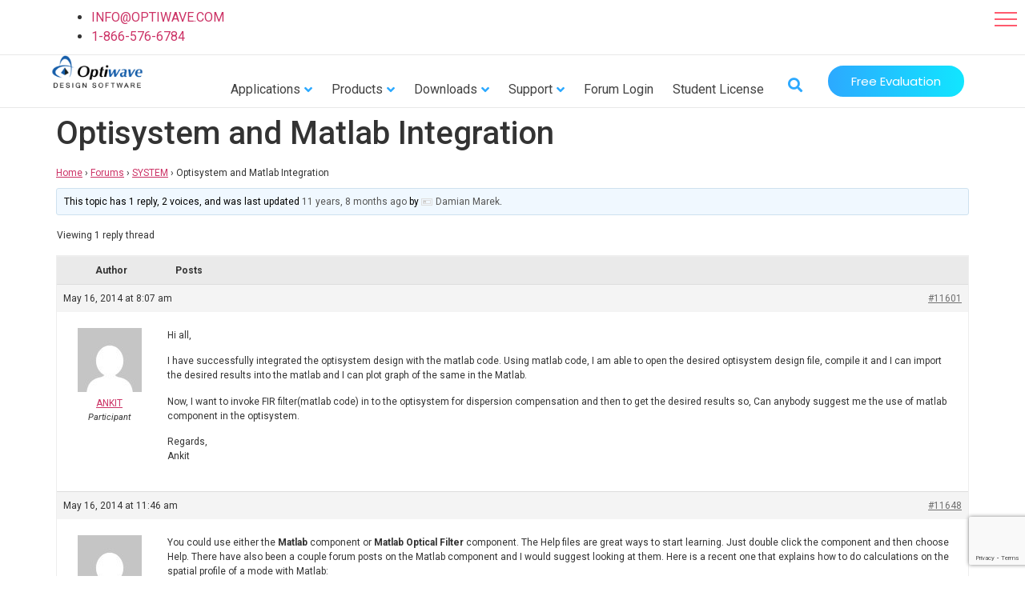

--- FILE ---
content_type: text/html; charset=UTF-8
request_url: https://optiwave.com/forums/topic/optisystem-and-matlab-integration/
body_size: 137402
content:
<!doctype html>
<html lang="en-US">
<head>
	<meta charset="UTF-8">
	<meta name="viewport" content="width=device-width, initial-scale=1">
	<link rel="profile" href="https://gmpg.org/xfn/11">
	<script>
var theplus_ajax_url = "https://optiwave.com/wp-admin/admin-ajax.php";
		var theplus_ajax_post_url = "https://optiwave.com/wp-admin/admin-post.php";
		var theplus_nonce = "f6e6052cf6";
</script>
<meta name='robots' content='index, follow, max-image-preview:large, max-snippet:-1, max-video-preview:-1' />

	<!-- This site is optimized with the Yoast SEO plugin v26.6 - https://yoast.com/wordpress/plugins/seo/ -->
	<title>Optisystem and Matlab Integration - Optiwave</title>
	<link rel="canonical" href="https://optiwave.com/forums/topic/optisystem-and-matlab-integration/" />
	<meta property="og:locale" content="en_US" />
	<meta property="og:type" content="article" />
	<meta property="og:title" content="Optisystem and Matlab Integration - Optiwave" />
	<meta property="og:description" content="Hi all, I have successfully integrated the optisystem design with the matlab code. Using matlab code, I am able to open the desired optisystem design file, compile it and I can import the desired results into the matlab and I can plot graph of the same in the Matlab. Now, I want to invoke FIR [&hellip;]" />
	<meta property="og:url" content="https://optiwave.com/forums/topic/optisystem-and-matlab-integration/" />
	<meta property="og:site_name" content="Optiwave" />
	<script type="application/ld+json" class="yoast-schema-graph">{"@context":"https://schema.org","@graph":[{"@type":"WebPage","@id":"https://optiwave.com/forums/topic/optisystem-and-matlab-integration/","url":"https://optiwave.com/forums/topic/optisystem-and-matlab-integration/","name":"Optisystem and Matlab Integration - Optiwave","isPartOf":{"@id":"https://optiwave.com/#website"},"datePublished":"2014-05-16T12:07:00+00:00","breadcrumb":{"@id":"https://optiwave.com/forums/topic/optisystem-and-matlab-integration/#breadcrumb"},"inLanguage":"en-US","potentialAction":[{"@type":"ReadAction","target":["https://optiwave.com/forums/topic/optisystem-and-matlab-integration/"]}]},{"@type":"BreadcrumbList","@id":"https://optiwave.com/forums/topic/optisystem-and-matlab-integration/#breadcrumb","itemListElement":[{"@type":"ListItem","position":1,"name":"Home","item":"https://optiwave.com/"},{"@type":"ListItem","position":2,"name":"Topics","item":"https://optiwave.com/topics/"},{"@type":"ListItem","position":3,"name":"Optisystem and Matlab Integration"}]},{"@type":"WebSite","@id":"https://optiwave.com/#website","url":"https://optiwave.com/","name":"Optiwave","description":"Photonic Software","publisher":{"@id":"https://optiwave.com/#organization"},"potentialAction":[{"@type":"SearchAction","target":{"@type":"EntryPoint","urlTemplate":"https://optiwave.com/?s={search_term_string}"},"query-input":{"@type":"PropertyValueSpecification","valueRequired":true,"valueName":"search_term_string"}}],"inLanguage":"en-US"},{"@type":"Organization","@id":"https://optiwave.com/#organization","name":"Optiwave Systems Inc","url":"https://optiwave.com/","logo":{"@type":"ImageObject","inLanguage":"en-US","@id":"https://optiwave.com/#/schema/logo/image/","url":"https://optiwave.com/wp-content/uploads/2014/02/forum-logo.png","contentUrl":"https://optiwave.com/wp-content/uploads/2014/02/forum-logo.png","width":437,"height":438,"caption":"Optiwave Systems Inc"},"image":{"@id":"https://optiwave.com/#/schema/logo/image/"}}]}</script>
	<!-- / Yoast SEO plugin. -->


<link rel='dns-prefetch' href='//maps.googleapis.com' />
<link rel="alternate" type="application/rss+xml" title="Optiwave &raquo; Feed" href="https://optiwave.com/feed/" />
<link rel="alternate" type="application/rss+xml" title="Optiwave &raquo; Comments Feed" href="https://optiwave.com/comments/feed/" />
<link rel="alternate" type="application/rss+xml" title="Optiwave &raquo; Optisystem and Matlab Integration Comments Feed" href="https://optiwave.com/forums/topic/optisystem-and-matlab-integration/feed/" />
<link rel="alternate" title="oEmbed (JSON)" type="application/json+oembed" href="https://optiwave.com/wp-json/oembed/1.0/embed?url=https%3A%2F%2Foptiwave.com%2Fforums%2Ftopic%2Foptisystem-and-matlab-integration%2F" />
<link rel="alternate" title="oEmbed (XML)" type="text/xml+oembed" href="https://optiwave.com/wp-json/oembed/1.0/embed?url=https%3A%2F%2Foptiwave.com%2Fforums%2Ftopic%2Foptisystem-and-matlab-integration%2F&#038;format=xml" />
<style id='wp-img-auto-sizes-contain-inline-css'>
img:is([sizes=auto i],[sizes^="auto," i]){contain-intrinsic-size:3000px 1500px}
/*# sourceURL=wp-img-auto-sizes-contain-inline-css */
</style>
<link rel='stylesheet' id='la-icon-maneger-style-css' href='https://optiwave.com/wp-content/uploads/la_icon_sets/style.min.css?ver=6.9' media='all' />
<style id='wp-emoji-styles-inline-css'>

	img.wp-smiley, img.emoji {
		display: inline !important;
		border: none !important;
		box-shadow: none !important;
		height: 1em !important;
		width: 1em !important;
		margin: 0 0.07em !important;
		vertical-align: -0.1em !important;
		background: none !important;
		padding: 0 !important;
	}
/*# sourceURL=wp-emoji-styles-inline-css */
</style>
<link rel='stylesheet' id='wp-block-library-css' href='https://optiwave.com/wp-includes/css/dist/block-library/style.min.css?ver=6.9' media='all' />
<link rel='stylesheet' id='wc-blocks-style-css' href='https://optiwave.com/wp-content/plugins/woocommerce/assets/client/blocks/wc-blocks.css?ver=wc-10.4.3' media='all' />
<style id='global-styles-inline-css'>
:root{--wp--preset--aspect-ratio--square: 1;--wp--preset--aspect-ratio--4-3: 4/3;--wp--preset--aspect-ratio--3-4: 3/4;--wp--preset--aspect-ratio--3-2: 3/2;--wp--preset--aspect-ratio--2-3: 2/3;--wp--preset--aspect-ratio--16-9: 16/9;--wp--preset--aspect-ratio--9-16: 9/16;--wp--preset--color--black: #000000;--wp--preset--color--cyan-bluish-gray: #abb8c3;--wp--preset--color--white: #ffffff;--wp--preset--color--pale-pink: #f78da7;--wp--preset--color--vivid-red: #cf2e2e;--wp--preset--color--luminous-vivid-orange: #ff6900;--wp--preset--color--luminous-vivid-amber: #fcb900;--wp--preset--color--light-green-cyan: #7bdcb5;--wp--preset--color--vivid-green-cyan: #00d084;--wp--preset--color--pale-cyan-blue: #8ed1fc;--wp--preset--color--vivid-cyan-blue: #0693e3;--wp--preset--color--vivid-purple: #9b51e0;--wp--preset--gradient--vivid-cyan-blue-to-vivid-purple: linear-gradient(135deg,rgb(6,147,227) 0%,rgb(155,81,224) 100%);--wp--preset--gradient--light-green-cyan-to-vivid-green-cyan: linear-gradient(135deg,rgb(122,220,180) 0%,rgb(0,208,130) 100%);--wp--preset--gradient--luminous-vivid-amber-to-luminous-vivid-orange: linear-gradient(135deg,rgb(252,185,0) 0%,rgb(255,105,0) 100%);--wp--preset--gradient--luminous-vivid-orange-to-vivid-red: linear-gradient(135deg,rgb(255,105,0) 0%,rgb(207,46,46) 100%);--wp--preset--gradient--very-light-gray-to-cyan-bluish-gray: linear-gradient(135deg,rgb(238,238,238) 0%,rgb(169,184,195) 100%);--wp--preset--gradient--cool-to-warm-spectrum: linear-gradient(135deg,rgb(74,234,220) 0%,rgb(151,120,209) 20%,rgb(207,42,186) 40%,rgb(238,44,130) 60%,rgb(251,105,98) 80%,rgb(254,248,76) 100%);--wp--preset--gradient--blush-light-purple: linear-gradient(135deg,rgb(255,206,236) 0%,rgb(152,150,240) 100%);--wp--preset--gradient--blush-bordeaux: linear-gradient(135deg,rgb(254,205,165) 0%,rgb(254,45,45) 50%,rgb(107,0,62) 100%);--wp--preset--gradient--luminous-dusk: linear-gradient(135deg,rgb(255,203,112) 0%,rgb(199,81,192) 50%,rgb(65,88,208) 100%);--wp--preset--gradient--pale-ocean: linear-gradient(135deg,rgb(255,245,203) 0%,rgb(182,227,212) 50%,rgb(51,167,181) 100%);--wp--preset--gradient--electric-grass: linear-gradient(135deg,rgb(202,248,128) 0%,rgb(113,206,126) 100%);--wp--preset--gradient--midnight: linear-gradient(135deg,rgb(2,3,129) 0%,rgb(40,116,252) 100%);--wp--preset--font-size--small: 13px;--wp--preset--font-size--medium: 20px;--wp--preset--font-size--large: 36px;--wp--preset--font-size--x-large: 42px;--wp--preset--spacing--20: 0.44rem;--wp--preset--spacing--30: 0.67rem;--wp--preset--spacing--40: 1rem;--wp--preset--spacing--50: 1.5rem;--wp--preset--spacing--60: 2.25rem;--wp--preset--spacing--70: 3.38rem;--wp--preset--spacing--80: 5.06rem;--wp--preset--shadow--natural: 6px 6px 9px rgba(0, 0, 0, 0.2);--wp--preset--shadow--deep: 12px 12px 50px rgba(0, 0, 0, 0.4);--wp--preset--shadow--sharp: 6px 6px 0px rgba(0, 0, 0, 0.2);--wp--preset--shadow--outlined: 6px 6px 0px -3px rgb(255, 255, 255), 6px 6px rgb(0, 0, 0);--wp--preset--shadow--crisp: 6px 6px 0px rgb(0, 0, 0);}:root { --wp--style--global--content-size: 800px;--wp--style--global--wide-size: 1200px; }:where(body) { margin: 0; }.wp-site-blocks > .alignleft { float: left; margin-right: 2em; }.wp-site-blocks > .alignright { float: right; margin-left: 2em; }.wp-site-blocks > .aligncenter { justify-content: center; margin-left: auto; margin-right: auto; }:where(.wp-site-blocks) > * { margin-block-start: 24px; margin-block-end: 0; }:where(.wp-site-blocks) > :first-child { margin-block-start: 0; }:where(.wp-site-blocks) > :last-child { margin-block-end: 0; }:root { --wp--style--block-gap: 24px; }:root :where(.is-layout-flow) > :first-child{margin-block-start: 0;}:root :where(.is-layout-flow) > :last-child{margin-block-end: 0;}:root :where(.is-layout-flow) > *{margin-block-start: 24px;margin-block-end: 0;}:root :where(.is-layout-constrained) > :first-child{margin-block-start: 0;}:root :where(.is-layout-constrained) > :last-child{margin-block-end: 0;}:root :where(.is-layout-constrained) > *{margin-block-start: 24px;margin-block-end: 0;}:root :where(.is-layout-flex){gap: 24px;}:root :where(.is-layout-grid){gap: 24px;}.is-layout-flow > .alignleft{float: left;margin-inline-start: 0;margin-inline-end: 2em;}.is-layout-flow > .alignright{float: right;margin-inline-start: 2em;margin-inline-end: 0;}.is-layout-flow > .aligncenter{margin-left: auto !important;margin-right: auto !important;}.is-layout-constrained > .alignleft{float: left;margin-inline-start: 0;margin-inline-end: 2em;}.is-layout-constrained > .alignright{float: right;margin-inline-start: 2em;margin-inline-end: 0;}.is-layout-constrained > .aligncenter{margin-left: auto !important;margin-right: auto !important;}.is-layout-constrained > :where(:not(.alignleft):not(.alignright):not(.alignfull)){max-width: var(--wp--style--global--content-size);margin-left: auto !important;margin-right: auto !important;}.is-layout-constrained > .alignwide{max-width: var(--wp--style--global--wide-size);}body .is-layout-flex{display: flex;}.is-layout-flex{flex-wrap: wrap;align-items: center;}.is-layout-flex > :is(*, div){margin: 0;}body .is-layout-grid{display: grid;}.is-layout-grid > :is(*, div){margin: 0;}body{padding-top: 0px;padding-right: 0px;padding-bottom: 0px;padding-left: 0px;}a:where(:not(.wp-element-button)){text-decoration: underline;}:root :where(.wp-element-button, .wp-block-button__link){background-color: #32373c;border-width: 0;color: #fff;font-family: inherit;font-size: inherit;font-style: inherit;font-weight: inherit;letter-spacing: inherit;line-height: inherit;padding-top: calc(0.667em + 2px);padding-right: calc(1.333em + 2px);padding-bottom: calc(0.667em + 2px);padding-left: calc(1.333em + 2px);text-decoration: none;text-transform: inherit;}.has-black-color{color: var(--wp--preset--color--black) !important;}.has-cyan-bluish-gray-color{color: var(--wp--preset--color--cyan-bluish-gray) !important;}.has-white-color{color: var(--wp--preset--color--white) !important;}.has-pale-pink-color{color: var(--wp--preset--color--pale-pink) !important;}.has-vivid-red-color{color: var(--wp--preset--color--vivid-red) !important;}.has-luminous-vivid-orange-color{color: var(--wp--preset--color--luminous-vivid-orange) !important;}.has-luminous-vivid-amber-color{color: var(--wp--preset--color--luminous-vivid-amber) !important;}.has-light-green-cyan-color{color: var(--wp--preset--color--light-green-cyan) !important;}.has-vivid-green-cyan-color{color: var(--wp--preset--color--vivid-green-cyan) !important;}.has-pale-cyan-blue-color{color: var(--wp--preset--color--pale-cyan-blue) !important;}.has-vivid-cyan-blue-color{color: var(--wp--preset--color--vivid-cyan-blue) !important;}.has-vivid-purple-color{color: var(--wp--preset--color--vivid-purple) !important;}.has-black-background-color{background-color: var(--wp--preset--color--black) !important;}.has-cyan-bluish-gray-background-color{background-color: var(--wp--preset--color--cyan-bluish-gray) !important;}.has-white-background-color{background-color: var(--wp--preset--color--white) !important;}.has-pale-pink-background-color{background-color: var(--wp--preset--color--pale-pink) !important;}.has-vivid-red-background-color{background-color: var(--wp--preset--color--vivid-red) !important;}.has-luminous-vivid-orange-background-color{background-color: var(--wp--preset--color--luminous-vivid-orange) !important;}.has-luminous-vivid-amber-background-color{background-color: var(--wp--preset--color--luminous-vivid-amber) !important;}.has-light-green-cyan-background-color{background-color: var(--wp--preset--color--light-green-cyan) !important;}.has-vivid-green-cyan-background-color{background-color: var(--wp--preset--color--vivid-green-cyan) !important;}.has-pale-cyan-blue-background-color{background-color: var(--wp--preset--color--pale-cyan-blue) !important;}.has-vivid-cyan-blue-background-color{background-color: var(--wp--preset--color--vivid-cyan-blue) !important;}.has-vivid-purple-background-color{background-color: var(--wp--preset--color--vivid-purple) !important;}.has-black-border-color{border-color: var(--wp--preset--color--black) !important;}.has-cyan-bluish-gray-border-color{border-color: var(--wp--preset--color--cyan-bluish-gray) !important;}.has-white-border-color{border-color: var(--wp--preset--color--white) !important;}.has-pale-pink-border-color{border-color: var(--wp--preset--color--pale-pink) !important;}.has-vivid-red-border-color{border-color: var(--wp--preset--color--vivid-red) !important;}.has-luminous-vivid-orange-border-color{border-color: var(--wp--preset--color--luminous-vivid-orange) !important;}.has-luminous-vivid-amber-border-color{border-color: var(--wp--preset--color--luminous-vivid-amber) !important;}.has-light-green-cyan-border-color{border-color: var(--wp--preset--color--light-green-cyan) !important;}.has-vivid-green-cyan-border-color{border-color: var(--wp--preset--color--vivid-green-cyan) !important;}.has-pale-cyan-blue-border-color{border-color: var(--wp--preset--color--pale-cyan-blue) !important;}.has-vivid-cyan-blue-border-color{border-color: var(--wp--preset--color--vivid-cyan-blue) !important;}.has-vivid-purple-border-color{border-color: var(--wp--preset--color--vivid-purple) !important;}.has-vivid-cyan-blue-to-vivid-purple-gradient-background{background: var(--wp--preset--gradient--vivid-cyan-blue-to-vivid-purple) !important;}.has-light-green-cyan-to-vivid-green-cyan-gradient-background{background: var(--wp--preset--gradient--light-green-cyan-to-vivid-green-cyan) !important;}.has-luminous-vivid-amber-to-luminous-vivid-orange-gradient-background{background: var(--wp--preset--gradient--luminous-vivid-amber-to-luminous-vivid-orange) !important;}.has-luminous-vivid-orange-to-vivid-red-gradient-background{background: var(--wp--preset--gradient--luminous-vivid-orange-to-vivid-red) !important;}.has-very-light-gray-to-cyan-bluish-gray-gradient-background{background: var(--wp--preset--gradient--very-light-gray-to-cyan-bluish-gray) !important;}.has-cool-to-warm-spectrum-gradient-background{background: var(--wp--preset--gradient--cool-to-warm-spectrum) !important;}.has-blush-light-purple-gradient-background{background: var(--wp--preset--gradient--blush-light-purple) !important;}.has-blush-bordeaux-gradient-background{background: var(--wp--preset--gradient--blush-bordeaux) !important;}.has-luminous-dusk-gradient-background{background: var(--wp--preset--gradient--luminous-dusk) !important;}.has-pale-ocean-gradient-background{background: var(--wp--preset--gradient--pale-ocean) !important;}.has-electric-grass-gradient-background{background: var(--wp--preset--gradient--electric-grass) !important;}.has-midnight-gradient-background{background: var(--wp--preset--gradient--midnight) !important;}.has-small-font-size{font-size: var(--wp--preset--font-size--small) !important;}.has-medium-font-size{font-size: var(--wp--preset--font-size--medium) !important;}.has-large-font-size{font-size: var(--wp--preset--font-size--large) !important;}.has-x-large-font-size{font-size: var(--wp--preset--font-size--x-large) !important;}
/*# sourceURL=global-styles-inline-css */
</style>

<link rel='stylesheet' id='avatar-manager-css' href='https://optiwave.com/wp-content/plugins/avatar-manager/assets/css/avatar-manager.min.css?ver=1.2.1' media='all' />
<link rel='stylesheet' id='bbp_bp_spam_style-css' href='https://optiwave.com/wp-content/plugins/bbpress-buddypress-spam-blocker/assets/public/css/style.css?ver=0.5.1' media='all' />
<link rel='stylesheet' id='bbp_bp_spam_buddypress-css' href='https://optiwave.com/wp-content/plugins/bbpress-buddypress-spam-blocker/assets/public/css/buddypress.css?ver=0.5.1' media='all' />
<link rel='stylesheet' id='bbp-default-css' href='https://optiwave.com/wp-content/plugins/bbpress/templates/default/css/bbpress.min.css?ver=2.6.13' media='all' />
<link rel='stylesheet' id='bbpressmoderationstyle-css' href='https://optiwave.com/wp-content/plugins/bbpressmoderation/style.css?ver=6.9' media='all' />
<link rel='stylesheet' id='dashicons-css' href='https://optiwave.com/wp-includes/css/dashicons.min.css?ver=6.9' media='all' />
<link rel='stylesheet' id='thickbox-css' href='https://optiwave.com/wp-includes/js/thickbox/thickbox.css?ver=6.9' media='all' />
<link rel='stylesheet' id='buttons-css' href='https://optiwave.com/wp-includes/css/buttons.min.css?ver=6.9' media='all' />
<link rel='stylesheet' id='mediaelement-css' href='https://optiwave.com/wp-includes/js/mediaelement/mediaelementplayer-legacy.min.css?ver=4.2.17' media='all' />
<link rel='stylesheet' id='wp-mediaelement-css' href='https://optiwave.com/wp-includes/js/mediaelement/wp-mediaelement.min.css?ver=6.9' media='all' />
<link rel='stylesheet' id='media-views-css' href='https://optiwave.com/wp-includes/css/media-views.min.css?ver=6.9' media='all' />
<link rel='stylesheet' id='imgareaselect-css' href='https://optiwave.com/wp-includes/js/imgareaselect/imgareaselect.css?ver=0.9.8' media='all' />
<link rel='stylesheet' id='icons-css' href='https://optiwave.com/wp-content/plugins/opti-download-manager/css/front.css?ver=6.9' media='all' />
<link rel='stylesheet' id='wpdm-bootstrap-css' href='https://optiwave.com/wp-content/plugins/opti-download-manager/bootstrap/css/bootstrap.css?ver=6.9' media='all' />
<link rel='stylesheet' id='wpdm-bootstrap-responsive-css' href='https://optiwave.com/wp-content/plugins/opti-download-manager/bootstrap/css/bootstrap-responsive.css?ver=6.9' media='all' />
<link rel='stylesheet' id='opti-evaluations-public-css' href='https://optiwave.com/wp-content/plugins/opti-evaluations/public/css/opti-evaluations-public.css?ver=1.0.0' media='all' />
<link rel='stylesheet' id='postmenu-css' href='https://optiwave.com/wp-content/plugins/postmenu/public/css/postmenu-public.css?ver=1.1.0' media='all' />
<link rel='stylesheet' id='sf_styles-css' href='https://optiwave.com/wp-content/plugins/superfly-menu/css/public.min.css?ver=6.9' media='all' />
<link rel='stylesheet' id='woocommerce-layout-css' href='https://optiwave.com/wp-content/plugins/woocommerce/assets/css/woocommerce-layout.css?ver=10.4.3' media='all' />
<link rel='stylesheet' id='woocommerce-smallscreen-css' href='https://optiwave.com/wp-content/plugins/woocommerce/assets/css/woocommerce-smallscreen.css?ver=10.4.3' media='only screen and (max-width: 768px)' />
<link rel='stylesheet' id='woocommerce-general-css' href='https://optiwave.com/wp-content/plugins/woocommerce/assets/css/woocommerce.css?ver=10.4.3' media='all' />
<style id='woocommerce-inline-inline-css'>
.woocommerce form .form-row .required { visibility: visible; }
/*# sourceURL=woocommerce-inline-inline-css */
</style>
<link rel='stylesheet' id='search-filter-plugin-styles-css' href='https://optiwave.com/wp-content/plugins/search-filter-pro/public/assets/css/search-filter.min.css?ver=2.5.10' media='all' />
<link rel='stylesheet' id='theplus-front-css-css' href='//optiwave.com/wp-content/uploads/theplus-addons/theplus-post-11601.min.css?ver=1768958962' media='all' />
<link rel='stylesheet' id='hello-elementor-css' href='https://optiwave.com/wp-content/themes/hello-elementor/assets/css/reset.css?ver=3.4.5' media='all' />
<link rel='stylesheet' id='hello-elementor-theme-style-css' href='https://optiwave.com/wp-content/themes/hello-elementor/assets/css/theme.css?ver=3.4.5' media='all' />
<link rel='stylesheet' id='hello-elementor-header-footer-css' href='https://optiwave.com/wp-content/themes/hello-elementor/assets/css/header-footer.css?ver=3.4.5' media='all' />
<link rel='stylesheet' id='elementor-frontend-css' href='https://optiwave.com/wp-content/plugins/elementor/assets/css/frontend.min.css?ver=3.25.2' media='all' />
<link rel='stylesheet' id='widget-image-css' href='https://optiwave.com/wp-content/plugins/elementor/assets/css/widget-image.min.css?ver=3.25.2' media='all' />
<link rel='stylesheet' id='widget-search-form-css' href='https://optiwave.com/wp-content/plugins/elementor-pro/assets/css/widget-search-form.min.css?ver=3.25.2' media='all' />
<link rel='stylesheet' id='elementor-icons-shared-0-css' href='https://optiwave.com/wp-content/plugins/elementor/assets/lib/font-awesome/css/fontawesome.min.css?ver=5.15.3' media='all' />
<link rel='stylesheet' id='elementor-icons-fa-solid-css' href='https://optiwave.com/wp-content/plugins/elementor/assets/lib/font-awesome/css/solid.min.css?ver=5.15.3' media='all' />
<link rel='stylesheet' id='widget-heading-css' href='https://optiwave.com/wp-content/plugins/elementor/assets/css/widget-heading.min.css?ver=3.25.2' media='all' />
<link rel='stylesheet' id='widget-nav-menu-css' href='https://optiwave.com/wp-content/plugins/elementor-pro/assets/css/widget-nav-menu.min.css?ver=3.25.2' media='all' />
<link rel='stylesheet' id='widget-divider-css' href='https://optiwave.com/wp-content/plugins/elementor/assets/css/widget-divider.min.css?ver=3.25.2' media='all' />
<link rel='stylesheet' id='elementor-icons-css' href='https://optiwave.com/wp-content/plugins/elementor/assets/lib/eicons/css/elementor-icons.min.css?ver=5.31.0' media='all' />
<link rel='stylesheet' id='swiper-css' href='https://optiwave.com/wp-content/plugins/elementor/assets/lib/swiper/v8/css/swiper.min.css?ver=8.4.5' media='all' />
<link rel='stylesheet' id='e-swiper-css' href='https://optiwave.com/wp-content/plugins/elementor/assets/css/conditionals/e-swiper.min.css?ver=3.25.2' media='all' />
<link rel='stylesheet' id='elementor-post-69552-css' href='https://optiwave.com/wp-content/uploads/elementor/css/post-69552.css?ver=1766826987' media='all' />
<link rel='stylesheet' id='e-popup-style-css' href='https://optiwave.com/wp-content/plugins/elementor-pro/assets/css/conditionals/popup.min.css?ver=3.25.2' media='all' />
<link rel='stylesheet' id='elementor-post-69697-css' href='https://optiwave.com/wp-content/uploads/elementor/css/post-69697.css?ver=1766826988' media='all' />
<link rel='stylesheet' id='elementor-post-69701-css' href='https://optiwave.com/wp-content/uploads/elementor/css/post-69701.css?ver=1766826988' media='all' />
<link rel='stylesheet' id='wp-pagenavi-css' href='https://optiwave.com/wp-content/plugins/wp-pagenavi/pagenavi-css.css?ver=2.70' media='all' />
<link rel='stylesheet' id='eael-general-css' href='https://optiwave.com/wp-content/plugins/essential-addons-for-elementor-lite/assets/front-end/css/view/general.min.css?ver=6.5.9' media='all' />
<link rel='stylesheet' id='ecs-styles-css' href='https://optiwave.com/wp-content/plugins/ele-custom-skin/assets/css/ecs-style.css?ver=3.1.9' media='all' />
<link rel='stylesheet' id='elementor-post-69771-css' href='https://optiwave.com/wp-content/uploads/elementor/css/post-69771.css?ver=1687462298' media='all' />
<link rel='stylesheet' id='elementor-post-69950-css' href='https://optiwave.com/wp-content/uploads/elementor/css/post-69950.css?ver=1627676782' media='all' />
<link rel='stylesheet' id='google-fonts-1-css' href='https://fonts.googleapis.com/css?family=Poppins%3A100%2C100italic%2C200%2C200italic%2C300%2C300italic%2C400%2C400italic%2C500%2C500italic%2C600%2C600italic%2C700%2C700italic%2C800%2C800italic%2C900%2C900italic%7CRoboto%3A100%2C100italic%2C200%2C200italic%2C300%2C300italic%2C400%2C400italic%2C500%2C500italic%2C600%2C600italic%2C700%2C700italic%2C800%2C800italic%2C900%2C900italic&#038;display=auto&#038;ver=6.9' media='all' />
<link rel='stylesheet' id='jquery.lightbox.min.css-css' href='https://optiwave.com/wp-content/plugins/wp-jquery-lightbox/lightboxes/wp-jquery-lightbox/styles/lightbox.min.css?ver=1769869346' media='all' />
<link rel='stylesheet' id='jqlb-overrides-css' href='https://optiwave.com/wp-content/plugins/wp-jquery-lightbox/lightboxes/wp-jquery-lightbox/styles/overrides.css?ver=1769869346' media='all' />
<style id='jqlb-overrides-inline-css'>

			#outerImageContainer {
				box-shadow: 0 0 4px 2px rgba(0,0,0,.2);
			}
			#imageContainer{
				padding: 6px;
			}
			#imageDataContainer {
				box-shadow: none;
				z-index: auto;
			}
			#prevArrow,
			#nextArrow{
				background-color: rgba(255,255,255,.7;
				color: #000000;
			}
/*# sourceURL=jqlb-overrides-inline-css */
</style>
<link rel="preconnect" href="https://fonts.gstatic.com/" crossorigin><script src="https://optiwave.com/wp-includes/js/wp-embed.min.js?ver=6.9" id="wp-embed-js" defer data-wp-strategy="defer"></script>
<script src="https://optiwave.com/wp-content/plugins/superfly-menu/includes/vendor/looks_awesome/icon_manager/js/md5.js?ver=1.0,0" id="la-icon-manager-md5-js"></script>
<script src="https://optiwave.com/wp-content/plugins/superfly-menu/includes/vendor/looks_awesome/icon_manager/js/util.js?ver=1.0,0" id="la-icon-manager-util-js"></script>
<script src="https://optiwave.com/wp-includes/js/jquery/jquery.min.js?ver=3.7.1" id="jquery-core-js"></script>
<script src="https://optiwave.com/wp-includes/js/jquery/jquery-migrate.min.js?ver=3.4.1" id="jquery-migrate-js"></script>
<script src="https://optiwave.com/wp-content/plugins/avatar-manager/assets/js/avatar-manager.min.js?ver=1.2.1" id="avatar-manager-js"></script>
<script id="bbp_bp_spam_common-js-extra">
var settings = {"plugin_prefix":"bbp_bp_spam_","ajax_url":"https://optiwave.com/wp-admin/admin-ajax.php"};
//# sourceURL=bbp_bp_spam_common-js-extra
</script>
<script src="https://optiwave.com/wp-content/plugins/bbpress-buddypress-spam-blocker/assets/public/js/common.js?ver=0.5.1" id="bbp_bp_spam_common-js"></script>
<script id="bbp_bp_spam_buddypress-js-extra">
var settings = {"plugin_prefix":"bbp_bp_spam_","ajax_url":"https://optiwave.com/wp-admin/admin-ajax.php"};
//# sourceURL=bbp_bp_spam_buddypress-js-extra
</script>
<script src="https://optiwave.com/wp-content/plugins/bbpress-buddypress-spam-blocker/assets/public/js/buddypress.js?ver=0.5.1" id="bbp_bp_spam_buddypress-js"></script>
<script id="bbp-mark-as-read-js-extra">
var mark_as_read_auto_js = {"ajaxurl":"https://optiwave.com/wp-admin/admin-ajax.php","topic_id":"11601","time":"10"};
//# sourceURL=bbp-mark-as-read-js-extra
</script>
<script src="https://optiwave.com/wp-content/plugins/bbpress-mark-as-read/mark-as-read-auto.js?ver=0.1" id="bbp-mark-as-read-js"></script>
<script id="utils-js-extra">
var userSettings = {"url":"/","uid":"0","time":"1769869345","secure":"1"};
//# sourceURL=utils-js-extra
</script>
<script src="https://optiwave.com/wp-includes/js/utils.min.js?ver=6.9" id="utils-js"></script>
<script src="https://optiwave.com/wp-includes/js/plupload/moxie.min.js?ver=1.3.5.1" id="moxiejs-js"></script>
<script src="https://optiwave.com/wp-includes/js/plupload/plupload.min.js?ver=2.1.9" id="plupload-js"></script>
<script src="https://optiwave.com/wp-content/plugins/opti-download-manager/bootstrap/js/bootstrap.min.js?ver=6.9" id="wpdm-bootstrap-js"></script>
<script id="postmenu-js-extra">
var postmenu_ajax_url = "https://optiwave.com/wp-admin/admin-ajax.php";
//# sourceURL=postmenu-js-extra
</script>
<script src="https://optiwave.com/wp-content/plugins/postmenu/public/js/postmenu-public.js?ver=1.1.0" id="postmenu-js"></script>
<script id="sf_main-js-extra">
var SF_Opts = {"wp_menu_id":"670","social":[],"search":"no","blur":"yes","fade":"no","test_mode":"no","hide_def":"no","mob_nav":"no","dynamic":"no","parent_ignore":"yes","sidebar_style":"side","sidebar_behaviour":"slide","alt_menu":"","sidebar_pos":"right","width_panel_1":"290","width_panel_2":"250","width_panel_3":"250","width_panel_4":"200","base_color":"#ffffff","opening_type":"hover","sub_type":"flyout","video_bg":"","video_mob":"no","video_preload":"no","sub_mob_type":"dropdown","sub_opening_type":"hover","label":"metro","label_top":"0px","label_size":"48","label_vis":"yes","item_padding":"22","bg":"","path":"https://optiwave.com/wp-content/plugins/superfly-menu/img/","menu":"{\"670\":{\"term_id\":670,\"name\":\"Responsive Mega menu\",\"loc\":{\"pages\":{\"10\":1,\"162\":1,\"164\":1,\"166\":1,\"168\":1,\"170\":1,\"172\":1,\"174\":1,\"176\":1,\"178\":1,\"180\":1,\"182\":1,\"184\":1,\"3398\":1,\"6269\":1,\"6335\":1,\"6411\":1,\"6513\":1,\"6880\":1,\"9792\":1,\"9794\":1,\"11948\":1,\"14054\":1,\"14055\":1,\"14056\":1,\"17085\":1,\"18241\":1,\"18392\":1,\"21538\":1,\"22578\":1,\"39106\":1,\"39424\":1,\"42775\":1,\"42776\":1,\"42777\":1,\"42778\":1,\"42779\":1,\"42780\":1,\"50951\":1,\"67429\":1,\"68212\":1,\"69149\":1,\"69628\":1,\"70222\":1,\"70310\":1,\"79181\":1,\"79299\":1,\"79302\":1,\"79662\":1,\"81358\":1},\"cposts\":{\"forum\":1,\"topic\":1,\"reply\":1,\"e-landing-page\":1,\"elementor_library\":1,\"plus-mega-menu\":1,\"product\":1,\"wpdmpro\":1,\"company_logo\":1,\"documentation\":1,\"event\":1,\"manual\":1,\"opti_product\":1,\"product_application\":1,\"resource\":1,\"training\":1,\"tutorial\":1,\"upgrade\":1,\"video\":1,\"webinar\":1,\"ac_publications\":1},\"cats\":{\"1\":1,\"11\":1,\"13\":1,\"21\":1,\"22\":1,\"23\":1,\"24\":1,\"25\":1,\"26\":1,\"32\":1,\"42\":1,\"50\":1,\"78\":1,\"80\":1,\"84\":1,\"402\":1,\"407\":1,\"457\":1,\"458\":1,\"460\":1,\"461\":1,\"462\":1,\"463\":1,\"464\":1,\"465\":1,\"466\":1,\"467\":1,\"468\":1,\"469\":1,\"470\":1,\"471\":1,\"472\":1,\"473\":1,\"474\":1,\"475\":1,\"476\":1,\"477\":1,\"478\":1,\"479\":1,\"480\":1,\"481\":1,\"482\":1,\"483\":1,\"484\":1,\"485\":1,\"486\":1,\"487\":1,\"488\":1,\"489\":1,\"490\":1,\"491\":1,\"492\":1,\"493\":1,\"494\":1,\"495\":1,\"496\":1,\"497\":1,\"498\":1,\"499\":1,\"500\":1,\"501\":1,\"502\":1,\"503\":1,\"504\":1,\"505\":1,\"506\":1,\"507\":1,\"508\":1,\"509\":1,\"510\":1,\"511\":1,\"512\":1,\"513\":1,\"514\":1,\"515\":1,\"516\":1,\"517\":1,\"518\":1,\"519\":1,\"520\":1,\"521\":1,\"522\":1,\"523\":1,\"524\":1,\"525\":1,\"526\":1,\"527\":1,\"528\":1,\"529\":1,\"530\":1,\"531\":1,\"532\":1,\"533\":1,\"534\":1,\"535\":1,\"536\":1,\"537\":1,\"538\":1,\"539\":1,\"540\":1,\"541\":1,\"542\":1,\"543\":1,\"544\":1,\"545\":1,\"546\":1,\"547\":1,\"548\":1,\"549\":1,\"550\":1,\"551\":1,\"552\":1,\"553\":1,\"554\":1,\"555\":1,\"556\":1,\"557\":1,\"558\":1,\"559\":1,\"560\":1,\"561\":1,\"562\":1,\"563\":1,\"564\":1,\"565\":1,\"566\":1,\"567\":1,\"568\":1,\"569\":1,\"570\":1,\"571\":1,\"572\":1,\"573\":1,\"574\":1,\"575\":1,\"576\":1,\"577\":1,\"578\":1,\"579\":1,\"580\":1,\"581\":1,\"582\":1,\"583\":1,\"584\":1,\"585\":1,\"586\":1,\"587\":1,\"588\":1,\"589\":1,\"590\":1,\"591\":1,\"592\":1,\"593\":1,\"594\":1,\"595\":1,\"596\":1,\"597\":1,\"598\":1,\"599\":1,\"600\":1,\"601\":1,\"602\":1,\"603\":1,\"604\":1,\"605\":1,\"606\":1,\"607\":1,\"608\":1,\"609\":1,\"610\":1,\"611\":1,\"612\":1,\"613\":1,\"614\":1,\"615\":1,\"616\":1,\"617\":1,\"618\":1,\"619\":1,\"620\":1,\"621\":1,\"622\":1,\"623\":1,\"624\":1,\"625\":1,\"626\":1,\"627\":1,\"628\":1,\"629\":1,\"630\":1,\"631\":1,\"632\":1,\"633\":1,\"634\":1,\"635\":1,\"636\":1,\"637\":1,\"638\":1,\"639\":1,\"640\":1,\"641\":1,\"642\":1,\"643\":1,\"644\":1,\"645\":1,\"646\":1,\"647\":1,\"648\":1,\"649\":1,\"650\":1,\"651\":1,\"652\":1,\"653\":1,\"654\":1,\"655\":1,\"656\":1,\"657\":1,\"658\":1,\"659\":1,\"660\":1,\"661\":1,\"662\":1,\"663\":1,\"664\":1,\"665\":1,\"666\":1,\"667\":1},\"taxes\":{},\"langs\":{},\"wp_pages\":{\"front\":1,\"home\":1,\"archive\":1,\"single\":1,\"forbidden\":1,\"search\":1},\"ids\":[\"\"]},\"isDef\":true}}","togglers":"","subMenuSupport":"yes","subMenuSelector":"sub-menu, children","eventsInterval":"51","activeClassSelector":"current-menu-item","allowedTags":"DIV, NAV, UL, OL, LI, A, P, H1, H2, H3, H4, SPAN","menuData":{"81889":"img=&icon_manager_search=&la_icon_manager_menu-item-81889_custom=&icon=&icon_color=&sline=&chapter=&content=&bg=&width="},"siteBase":"https://optiwave.com","plugin_ver":"5.0.23"};
//# sourceURL=sf_main-js-extra
</script>
<script src="https://optiwave.com/wp-content/plugins/superfly-menu/js/public.min.js?ver=5.0.23" id="sf_main-js"></script>
<script src="https://optiwave.com/wp-content/plugins/woocommerce/assets/js/jquery-blockui/jquery.blockUI.min.js?ver=2.7.0-wc.10.4.3" id="wc-jquery-blockui-js" defer data-wp-strategy="defer"></script>
<script id="wc-add-to-cart-js-extra">
var wc_add_to_cart_params = {"ajax_url":"/wp-admin/admin-ajax.php","wc_ajax_url":"/?wc-ajax=%%endpoint%%","i18n_view_cart":"View cart","cart_url":"https://optiwave.com/cart/","is_cart":"","cart_redirect_after_add":"no"};
//# sourceURL=wc-add-to-cart-js-extra
</script>
<script src="https://optiwave.com/wp-content/plugins/woocommerce/assets/js/frontend/add-to-cart.min.js?ver=10.4.3" id="wc-add-to-cart-js" defer data-wp-strategy="defer"></script>
<script src="https://optiwave.com/wp-content/plugins/woocommerce/assets/js/js-cookie/js.cookie.min.js?ver=2.1.4-wc.10.4.3" id="wc-js-cookie-js" defer data-wp-strategy="defer"></script>
<script id="woocommerce-js-extra">
var woocommerce_params = {"ajax_url":"/wp-admin/admin-ajax.php","wc_ajax_url":"/?wc-ajax=%%endpoint%%","i18n_password_show":"Show password","i18n_password_hide":"Hide password"};
//# sourceURL=woocommerce-js-extra
</script>
<script src="https://optiwave.com/wp-content/plugins/woocommerce/assets/js/frontend/woocommerce.min.js?ver=10.4.3" id="woocommerce-js" defer data-wp-strategy="defer"></script>
<script id="search-filter-elementor-js-extra">
var SFE_DATA = {"ajax_url":"https://optiwave.com/wp-admin/admin-ajax.php","home_url":"https://optiwave.com/"};
//# sourceURL=search-filter-elementor-js-extra
</script>
<script src="https://optiwave.com/wp-content/plugins/search-filter-elementor/assets/v2/js/search-filter-elementor.js?ver=1.4.1" id="search-filter-elementor-js"></script>
<script id="search-filter-plugin-build-js-extra">
var SF_LDATA = {"ajax_url":"https://optiwave.com/wp-admin/admin-ajax.php","home_url":"https://optiwave.com/","extensions":["search-filter-elementor"]};
//# sourceURL=search-filter-plugin-build-js-extra
</script>
<script src="https://optiwave.com/wp-content/plugins/search-filter-pro/public/assets/js/search-filter-build.min.js?ver=2.5.10" id="search-filter-plugin-build-js"></script>
<script src="https://optiwave.com/wp-content/plugins/search-filter-pro/public/assets/js/chosen.jquery.min.js?ver=2.5.10" id="search-filter-plugin-chosen-js"></script>
<script src="//maps.googleapis.com/maps/api/js?key=&amp;sensor=false" id="gmaps-js-js"></script>
<script id="ecs_ajax_load-js-extra">
var ecs_ajax_params = {"ajaxurl":"https://optiwave.com/wp-admin/admin-ajax.php","posts":"{\"page\":0,\"topic\":\"optisystem-and-matlab-integration\",\"post_type\":\"topic\",\"name\":\"optisystem-and-matlab-integration\",\"error\":\"\",\"m\":\"\",\"p\":0,\"post_parent\":\"\",\"subpost\":\"\",\"subpost_id\":\"\",\"attachment\":\"\",\"attachment_id\":0,\"pagename\":\"\",\"page_id\":0,\"second\":\"\",\"minute\":\"\",\"hour\":\"\",\"day\":0,\"monthnum\":0,\"year\":0,\"w\":0,\"category_name\":\"\",\"tag\":\"\",\"cat\":\"\",\"tag_id\":\"\",\"author\":\"\",\"author_name\":\"\",\"feed\":\"\",\"tb\":\"\",\"paged\":0,\"meta_key\":\"\",\"meta_value\":\"\",\"preview\":\"\",\"s\":\"\",\"sentence\":\"\",\"title\":\"\",\"fields\":\"all\",\"menu_order\":\"\",\"embed\":\"\",\"category__in\":[],\"category__not_in\":[],\"category__and\":[],\"post__in\":[],\"post__not_in\":[],\"post_name__in\":[],\"tag__in\":[],\"tag__not_in\":[],\"tag__and\":[],\"tag_slug__in\":[],\"tag_slug__and\":[],\"post_parent__in\":[],\"post_parent__not_in\":[],\"author__in\":[],\"author__not_in\":[],\"search_columns\":[],\"ignore_sticky_posts\":false,\"suppress_filters\":false,\"cache_results\":true,\"update_post_term_cache\":true,\"update_menu_item_cache\":false,\"lazy_load_term_meta\":true,\"update_post_meta_cache\":true,\"posts_per_page\":15,\"nopaging\":false,\"comments_per_page\":\"50\",\"no_found_rows\":false,\"order\":\"DESC\",\"_bbp_query_name\":\"\"}"};
//# sourceURL=ecs_ajax_load-js-extra
</script>
<script src="https://optiwave.com/wp-content/plugins/ele-custom-skin/assets/js/ecs_ajax_pagination.js?ver=3.1.9" id="ecs_ajax_load-js"></script>
<script src="https://optiwave.com/wp-content/plugins/ele-custom-skin/assets/js/ecs.js?ver=3.1.9" id="ecs-script-js"></script>
<link rel="https://api.w.org/" href="https://optiwave.com/wp-json/" /><link rel="EditURI" type="application/rsd+xml" title="RSD" href="https://optiwave.com/xmlrpc.php?rsd" />
<meta name="generator" content="WordPress 6.9" />
<meta name="generator" content="WooCommerce 10.4.3" />
<link rel='shortlink' href='https://optiwave.com/?p=11601' />

	<script type="text/javascript">var ajaxurl = 'https://optiwave.com/wp-admin/admin-ajax.php';</script>

<!-- start Simple Custom CSS and JS -->
<style>
.members.buddypress #buddypress #members-all span {
	background-color: #2CA9FF;
	border: none;
}
.members.buddypress #buddypress #members-all a:hover span {
	  background-color: #11E6FF;
}
.members.buddypress #buddypress .dir-search #members_search {
    border-radius: 30px 0 0 30px;
    padding: 1px 10px;
	width: 100%;
    height: 100%;
}
.members.buddypress #buddypress .members.dir-list .follow-button,
.members.buddypress #buddypress .members.dir-list .item-title {
    padding-bottom: 5px;
}
@media (max-width: 980px) {
    .members.buddypress #buddypress div#subnav.item-list-tabs ul li.last {
        position: initial; 
    }
}
@media (max-width: 485px) {
	.members.buddypress #buddypress #members-dir-search {
		width: 100%;
        margin-top: -30px;
    }
    .members.buddypress #buddypress div.item-list-tabs,
    .members.buddypress #buddypress #members-dir-search {
        display: flex;
        justify-content: center;
        padding-bottom: 20px;
        text-align: center;
    }
}
@media  (max-width: 320px) {
    .members.buddypress #buddypress #members-list .action,
    .members.buddypress #buddypress #members-list li div.item {
        margin-left: 0;
    }
    .members.buddypress #buddypress #members-list .action {
        display: flex;
        justify-content: space-evenly;
        width: 100%;
		padding-top: 20px;
    } 
	.members.buddypress #buddypress .members.dir-list .follow-button,
	.members.buddypress #buddypress .members.dir-list .item-title {
		padding-bottom: 0;
	}
}</style>
<!-- end Simple Custom CSS and JS -->
<!-- start Simple Custom CSS and JS -->
<style>
.et_mobile_menu {
    position: absolute;
    left: 0;
    padding: 5%;
	list-style: none;
    padding: 0;
    background: #fff;
    width: 100%;
    visibility: visible;
    opacity: 1;
    display: none;
    z-index: 9999;
    border-top: 3px solid #2ea3f2;
    box-shadow: 0 2px 5px rgba(0,0,0,.1);
    -moz-box-shadow: 0 2px 5px rgba(0,0,0,.1);
    -webkit-box-shadow: 0 2px 5px rgba(0,0,0,.1);
}
.mobile_menu_bar:before{
	content: "";
    width: 23px;
    position: relative;
    left: 0;
    top: 10px;
    cursor: pointer;
    display: block;
    border-bottom: 1px solid #29b0ff;
}
.mobile_menu_bar:after{
	content: "";
    width: 23px;
    position: relative;
    left: 0;
    top: 16px;
    cursor: pointer;
    display: block;
    border-bottom: 1px solid #29b0ff;
}
.et_mobile_menu li a{
	-moz-transition: all 0.25s linear;
    -webkit-transition: all 0.25s linear;
    -o-transition: all 0.25s linear;
    transition: all 0.25s linear;
	border-bottom: 1px solid rgba(0,0,0,.03);
    color: #666;
    padding: 10px 5%;
    display: block;
}
.et_mobile_menu li a:hover{
	opacity: 1;
    background-color: rgba(0, 0, 0, 0);
    color: #2EA3F2 !important;
}
#buddypress a#user-evaluation-tab{
	background-color: #e55ea2;
    color: #fff;
}</style>
<!-- end Simple Custom CSS and JS -->
<!-- start Simple Custom CSS and JS -->
<style>
/* BLOG POST SEARCH */
@media (max-width: 567px) {
    #archive-search-form ul {
        flex-direction: column;
    }
    #archive-search-form .field-container {
        width: 100% !important;
        padding-right: 0 !important;
    }
}

/* BANNER HOME */
@media (max-width: 480px) {
	.opti-banner__title h2 {
		font-size: 30px !important;		
	}
}
@media (max-width: 320px) {
	.opti-banner__title h2 {
		font-size: 28px !important;		
	}
}

</style>
<!-- end Simple Custom CSS and JS -->
<!-- start Simple Custom CSS and JS -->
<style>
/*!* START Publications Portal*!*/
.page-template-page-academic-publications-portal .et_pb_row {
    width: 80%;
    max-width: 1080px;
    margin: auto;
    position: relative;
	padding: 27px 0;
}
/*!* PUBLICATION Video *!*/
.page-template-page-academic-publications-portal .hide-et-pb-all-tabs{
	display: block;
}
.page-template-page-academic-publications-portal .hide-et-pb-all-tabs iframe{
	width: 100%;
	height: 50vh;
}
/*!* PUBLICATION FILTER *!*/
.page-template-page-academic-publications-portal #shared-column-filter-navi {
	position: relative;
	z-index: 20;
	padding-bottom: 50px;
}

.page-template-page-academic-publications-portal .et_pb_button {
	position: relative;
	background-color: #2CA9FF;
    border-color: #2CA9FF;
	font-size: 16px;
    cursor: pointer;
	color: #FFF;
	
	line-height: 1.7em!important;
	border: 2px solid #2CA9FF;
	border-radius: 3px;
	-webkit-transition-duration: .2s;
	transition-duration: .2s;
	-webkit-transition-property: all!important;
	transition-property: all!important;
}
.page-template-page-academic-publications-portal .et_pb_button:hover {
    border: 2px solid #2CA9FF;
	color: #2CA9FF;
	background-color: #FFF;
}
.page-template-page-academic-publications-portal div.wp-pagenavi-ddl span {
    margin-left: 10px;
}
.page-template-page-academic-publications-portal div.wp-pagenavi-ddl {
    padding: 0;
    margin: 30px 0 auto auto;
    width: 180px;
    text-align: left;
}
.page-template-page-academic-publications-portal #content-area ul {
    list-style-type: disc;
}
.page-template-page-academic-publications-portal div.wp-pagenavi-ddl ul.dropdown {
    position: absolute;
    top: 130%;
    right: 0;
    background: white;
    border-radius: inherit;
    border: 2px solid #2CA9FF;
    font-weight: normal;
    -webkit-transition: all 0.5s ease-in;
    -moz-transition: all 0.5s ease-in;
    -ms-transition: all 0.5s ease-in;
    -o-transition: all 0.5s ease-in;
    transition: all 0.5s ease-in;
    list-style: none;
    opacity: 0;
    pointer-events: none;
    z-index: 9997;
    text-shadow: none;
    font-weight: normal;
    list-style: none;
    pointer-events: none;
    text-shadow: none;
    padding: 0 !important;
    width: 100%;
    text-align: left;
}
.page-template-page-academic-publications-portal .publications_filter-dd .entry-content ul {
    line-height: 26px;
}
.page-template-page-academic-publications-portal div.wp-pagenavi-ddl ul.dropdown:before {
    content: "";
    width: 0;
    height: 0;
    position: absolute;
    bottom: 100%;
    right: 33px;
    border-width: 0 8px 8px 8px;
    border-style: solid;
    border-color: #2CA9FF transparent;
}
.page-template-page-academic-publications-portal div.wp-pagenavi-ddl ul.dropdown.active {
    opacity: 1;
    pointer-events: all;
}
.page-template-page-academic-publications-portal div.wp-pagenavi-ddl ul.dropdown {
    position: absolute;
    top: 130%;
    right: 0;
    background: white;
    border-radius: inherit;
    border: 2px solid #2CA9FF;
    font-weight: normal;
    -webkit-transition: all 0.5s ease-in;
    -moz-transition: all 0.5s ease-in;
    -ms-transition: all 0.5s ease-in;
    -o-transition: all 0.5s ease-in;
    transition: all 0.5s ease-in;
    list-style: none;
    opacity: 0;
    pointer-events: none;
    z-index: 9997;
    text-shadow: none;
    font-weight: normal;
    list-style: none;
    pointer-events: none;
    text-shadow: none;
    padding: 0 !important;
    width: 100%;
    text-align: left;
}
.page-template-page-academic-publications-portal div.wp-pagenavi-ddl ul.dropdown:after {
    content: "";
    width: 0;
    height: 0;
    position: absolute;
    bottom: 100%;
    right: 34px;
    border-width: 0 6px 6px 6px;
    border-style: solid;
    border-color: #fff transparent;
}
.page-template-page-academic-publications-portal div.wp-pagenavi-ddl ul.dropdown li {
    list-style: none;
	margin-bottom: 0;
}
.page-template-page-academic-publications-portal div.wp-pagenavi-ddl:after {
    content: "";
    width: 0;
    height: 0;
    position: absolute;
    right: 15px;
    top: 50%;
    margin-top: -3px;
    border-width: 6px 6px 0 6px;
    border-style: solid;
    border-color: #fff transparent;
    opacity: 1;
    right: 6px;
}
.page-template-page-academic-publications-portal div.wp-pagenavi-ddl ul.dropdown li a {
    display: block;
    text-decoration: none;
    color: #2EA3F2;
    border-bottom: 1px solid #e6e8ea;
    box-shadow: inset 0 1px 0 rgba(255, 255, 255, 1);
    -webkit-transition: all 0.3s ease-out;
    -moz-transition: all 0.3s ease-out;
    -ms-transition: all 0.3s ease-out;
    -o-transition: all 0.3s ease-out;
    transition: all 0.3s ease-out;
    cursor: pointer;
    font-size: 16px;
    padding: 5px 25px 5px 10px;
}
@media (max-width: 479px) {
	.page-template-page-academic-publications-portal .wp-pagenavi,
	.page-template-page-academic-publications-portal div.wp-pagenavi-ddl {
		float: none;
		width: 100%;
		text-align: center;
	}
	.page-template-page-academic-publications-portal #shared-column-filter-navi {
		padding-bottom: 0;
	}
}

/*!* PAGINATION *!*/
.page-template-page-academic-publications-portal .wp-pagenavi a, .wp-pagenavi span {
    color: #666;
    margin: 0 5px;
    text-decoration: none;
    font-size: 14px!important;
    font-weight: 400!important;
    border: none!important;
	padding: 3px 5px;
}
.page-template-page-academic-publications-portal .wp-pagenavi a:hover, .wp-pagenavi span.current {
    color: #2CA9FF!important;
}
.page-template-page-academic-publications-portal .wp-pagenavi {
    text-align: right;
}

/*!* PUBLICATION LISTING  *!*/
.page-template-page-academic-publications-portal .publications-listing-container img {
	padding-right: 20px;
}
.page-template-page-academic-publications-portal .publication-details .left-side-container {
	padding-top: 20px;
	padding-left: 20px;
	padding-right: 20px;
}

.page-template-page-academic-publications-portal .publications-entry-content {
    background: #fff;
    padding: 20px 20px 100px 20px;
}


.page-template-page-academic-publications-portal #content-area h2 {
    font-size: 22px;
}

.page-template-page-academic-publications-portal #content-area .banner-default h3 {
    font-size: 17px;
    color: #fafafa;
    margin: -10px 0 0 188px;
}

.page-template-page-academic-publications-portal #content-area h3 {
    font-weight: bold;
    color: #27aae1;
    font-size: 18px;
    margin: 0 0 10px 0;
}

.page-template-page-academic-publications-portal #content-area ul {
    list-style-type: disc;
}

.page-template-page-academic-publications-portal #content-area ol {
    list-style-type: decimal;
    margin: 0 0 0 24px;
}

.page-template-page-academic-publications-portal #content-area .instructional-overlay {
    clear: both;
    display: block;
    background: lightgrey;
    width: 1022px;
}

.page-template-page-academic-publications-portal #content-area .instructional-overlay form {
    margin: 0 0 0 745px;
    padding: 17px 0 0 0;
    clear: both;
    display: block;
    position: absolute;
}

.page-template-page-academic-publications-portal #content-area .instructional-overlay label {
    color: #27aae1;
    font-size: 16px;
}

.page-template-page-academic-publications-portal #content-area .instructional-overlay img {
    width: 1021px;
    padding: 30px 0;
}

.page-template-page-academic-publications-portal .publications-entry-content .shadow-white {
    -webkit-box-shadow: -9px 10px 5px -10px rgba(209, 209, 209, 1);
    -moz-box-shadow: -9px 10px 5px -10px rgba(209, 209, 209, 1);
    box-shadow: -9px 10px 5px -10px rgba(209, 209, 209, 1);
}

.page-template-page-academic-publications-portal .publications-entry-content .shadow-black {
    -webkit-box-shadow: 10px 10px 5px 0px rgba(0, 0, 0, 0.75);
    -moz-box-shadow: 10px 10px 5px 0px rgba(0, 0, 0, 0.75);
    box-shadow: 10px 10px 5px 0px rgba(0, 0, 0, 0.75);
}

.page-template-page-academic-publications-portal .publications-entry-content .portal-instructions {
    font-size: 18px;
    margin: -37px 0 40px 230px;
}

.page-template-page-academic-publications-portal .publications-entry-content .portal-instructions a {
    margin: 0 5px;
}

.page-template-page-academic-publications-portal .publications-entry-content #portal-instructions, .publications-entry-content #portal-flowchart {
    color: #fff;
    top: 31%;
}

.page-template-page-academic-publications-portal .publications-entry-content #portal-instructions p, .publications-entry-content #portal-flowchart p {
    font-size: 16px;
    color: #FFE;
}

.page-template-page-academic-publications-portal .publications-entry-content .portal-flowchart {
    font-size: 18px;
    margin: -58px 0 40px 380px;
}



/* TODO: class publication-message-container MODALS? */
.publications-entry-content .publication-message-container {
    text-align: center;
    color: red;
    font-size: 30px !important;
    padding: 0 0 20px 0;
}

.publications-entry-content .publication-message-container .error-message {
    color: red;
}

.publications-entry-content .publication-message-container ul li {
    margin: 20px 0;
}

.publications-entry-content .publication-message-container p {
    font-size: 20px !important;
}

.publications-entry-content #publications_filter-dd {
    float: left;
    display: block;
}

.publications-entry-content #nav-below div.wp-pagenavi-ddl {
    margin: 0 0 auto auto;
}

.publications-entry-content #nav-below{
    margin-bottom: 30px;
}

.publications-entry-content div.et_pb_column_7{
    margin-bottom: 0;
}

.publications-entry-content div.wp-pagenavi {
    padding-top: 30px;
}

.publications-entry-content #nav-below div.wp-pagenavi {
    padding-top: 0;
}

.publications-entry-content #publication-request-box {
    color: #000;
}

.publications-entry-content #publication-request-box .users-missing-profile-fields {
    color: #c3c7c9;
    font-size: 15px;
    margin: 18px 0 0 0;
}

.publications-entry-content #publication-request-box .users-missing-profile-fields a {
    color: #0066cc;
    text-decoration: none;
}

.publications-entry-content #publication-request-box .users-missing-profile-fields ul {
    list-style-type: disc;
    margin: 5px 0 0 15px;
}

.publications-entry-content #publication-request-box .users-missing-profile-fields ul li {
    margin: 10px 0;
}

.publications-entry-content #publication-request-box .error {
    position: absolute;
    color: red;
    margin: 10px 0 0 20px;
}

.publications-entry-content #publication-request-box .title {
    text-align: center;
    color: #8b0000;
    font-size: 25px;
    font-weight: 600;
}

.publications-entry-content #publication-request-box .required {
    color: red;
    font-size: 30px;
}

.publications-entry-content input:disabled {
    cursor: not-allowed !important;
    opacity: .6;
}

.publications-entry-content #publication-request-box #publication-request-submission input {
    margin: 0 10px 0 2px;
    font-size: 13px;
    background-color: #fff;
    padding: 5px;
    border: solid 2px #0d314f;
    border-radius: 5px;
}

.publications-entry-content #publication-request-box #publication-request-submission .request-btn {
    width: 200px !important;
    margin: 45px auto 0 auto;
    display: block;
    padding: 12px 0;
    font-size: 16px;
}

.publications-entry-content #publication-request-box #publication-request-submission .details label {
    clear: both;
    font-size: 18px;
    color: #27aae1;
    margin: 0 0 0 -10px;
}

.publications-entry-content #publication-request-box #publication-request-submission input[type="button"] {
    cursor: pointer;
}

.publications-entry-content #publication-request-box #publication-request-submission input[type="submit"] {
    width: 100px;
    cursor: pointer;
}

.publications-entry-content #publication-submission-box {
    padding: 20px;
    border-radius: 3px;
    border: 1px solid #d9d9d9;
}

.publications-entry-content #publication-submission-box .documents {
    float: right;

}

.publications-entry-content #publication-submission-box .documents a {

}

.publications-entry-content #publication-submission-box .documents span {

}

.publications-entry-content #publication-submission-box .documents img {
    width: 33px;

    margin: 0 0 0 0;
}

.publications-entry-content #publication-submission-box ul {
    float: left;
}

.publications-entry-content #publication-submission-box .accepted_file_types {
    color: grey;
    clear: left;
    display: block;
    padding: 5px 0;
    min-height: 38px;
}

.publications-entry-content #publication-submission-box .title {
    text-align: center;
    font-size: 30px;
}

.publications-entry-content #publication-submission-box ul li {
    display: block;
    width: 278px;
    margin: 20px 0;
    padding: 0 25px;
}

.publications-entry-content #publication-submission-box label {
    margin: 7px 37px 0 0;
    font-size: 16px;
    color: #fff;
    width: 40%;
    text-align: right;
}

.page-template-page-academic-publications-portal .publications-entry-content #publication-submission-box input {
    margin: 10px 0 20px 0;
    font-size: 13px;
    background-color: #fff;
    padding: 5px;
    border: solid 2px #0d314f;
    border-radius: 5px;
    border: 2px solid #3498db;
}

.publications-entry-content #publication-submission-box input[type="file"] {
    display: block;
    width: 255px;
}

.publications-entry-content #publication-submission-box input[type="submit"] {
    width: 190px;
    cursor: pointer;
    margin: 30px 0 25px 256px;
}

.publications-entry-content #publication-submission-box .field-errors {
    color: red;
    clear: both;
    display: block;
    margin: 10px 0 0 0;
}

.publications-entry-content .add_field_button {
    margin: 0 0 0 165px;
    padding: 6px 14px !important;
}

.publications-entry-content .add_field_button:hover {
    color: #000;
    cursor: pointer;
}

.publications-entry-content .remove_field_button {
    float: right;
}

.publications-entry-content .remove_field_button:hover {
    color: #000;
    cursor: pointer;
}

.publications-entry-content .details .request-btn {
    margin: 40px auto 0 auto;
    clear: both;
    display: block;
    float: none;
    width: 200px;
    text-align: center;
    font-size: 22px;
}

.publications-listing-container .publication-container {
    clear: both;
    position: relative;
    width: 962px;
    height: 137px;
    margin: 10px auto;
}

.publications-listing-container .publication-details {
    float: left;
    position: relative;
    width: 660px;
    height: 98px;
    margin-left: 20px;
    border-radius: 8px;
    padding: 30px 64px 14px 20px;
    text-shadow: 0 1px 0px rgba(0, 0, 0, 0.75);
    margin-bottom: 10px;
    background-color: #0d314f;
    color: #c3c7c9;
    font-size: 18px;
}

.publications-listing-container .publication-details .left-side-container {
    float: left;
    line-height: 33px;
    word-break: normal;
    width: 435px;
}

.publications-listing-container .publication-details .publication-title {
    position: absolute;
    width: 450px;
}

.publications-listing-container .publication-details .publication-link {
    position: absolute;
    top: 50px;
    width: 450px;
}

.publications-listing-container .publication-details .publication-source {
    position: absolute;
    top: 83px;
    width: 450px;
}

.publications-listing-container .publication-details .right-side-container {
    width: 200px;
    float: right;
}

.publications-listing-container .admin-edit-link {
    float: right;
    margin: 5px 20px 0 0;
}

.publications-listing-container .admin-edit-link a {
    color: red;
	text-decoration: none;
}

.publications-listing-container .admin-edit-link a:hover {
    color: deeppink;
    text-decoration: underline;
}

.publications-listing-container .avatar {
    float: left;
    margin-top: 6px;
    border-radius: 6px
}

.publications-listing-container .speech-arrow-left {
    width: 0;
    height: 0;
    position: absolute;
    top: 40%;
    left: -20px;
    border: 10px solid transparent;
    border-right: 10px solid #0d314f;
}

.publications-listing-container .publication-details .label {
    color: #27aae1;
    float: left;
    margin: 0 10px 0 0;
}

.publications-listing-container .publication-details .publication-link a {
    color: #c3c7c9;
    word-break: break-all;
	text-decoration: none;
}

.publications-listing-container .publication-details .publication-link a:hover {
    color: #27aae1;
}

.publications-listing-container .publication-price {
    margin: 6px 0 32px 0;
    float: left;
    font-size: 30px;
}

.publications-listing-container .publication-request-agreement {
    z-index: 9999;
}

.publications-listing-container .publication-request-agreement a {
    clear: both;
    font-size: 14px;
    color: #27aae1;
}

.publications-listing-container .publication-request-agreement a:hover {
    color: #743399;
}

.publications-listing-container .details label {
    clear: both;
    font-size: 18px;
    color: #27aae1;
    margin: 0 0 0 -10px;
}

.publications-listing-container .details textarea {
    width: 97%;
    min-height: 230px;
    padding: 20px 10px;
    color: #fff;
    font-size: 14px;
    margin: 20px 0;
}

.publications-listing-container .details .request-btn {
    margin: 40px auto 0 auto;
    clear: both;
    display: block;
    float: none;
    width: 200px;
    text-align: center;
    font-size: 22px;
}

.publications-listing-container .publications-pagination {
    float: right;
    display: block;
    margin: 0 110px 0 0;
}

.publications-listing-container #nav-above {
    padding: 3px;
    margin-top: 4px;
    margin-bottom: 10px;
    max-width: 525px;
}

.publications-listing-container #nav-below {
}

.publications-listing-container .publication-status-tags {
    height: 100%;
    width: 48px;
    border-radius: 0 6px 6px 0;
    position: absolute;
    top: 0;
    right: 0;
    background: url(../images/publication_status_tags.jpg) no-repeat 0 0;
}

.page-template-page-academic-publications-portal .system-tag {
    background-position: 0 0;
}

.publication-status-tags.closed {
    background-position: 0 -128px !important;
}

.page-template-page-academic-publications-portal .fdtd-tag {
    background-position: 0 -255px;
}
.publication-status-tags.pending {
    background-position: 0 -383px !important;
}
.page-template-page-academic-publications-portal .fiber-tag {
    background-position: 0 -509px;
}

.publication-status-tags.terms-accepted {
    background-position: 0 -636px !important;
}

.publication-status-tags.open {
    background-position: 0 -763px !important;
}

.page-template-page-academic-publications-portal .knowledge-tag {
    background-position: 0 -892px;
}

.publications-listing-container .details-btn {
    float: left;
    margin: 0 10px 0 0;
    display: block;
    clear: both;
}

.page-template-page-academic-publications-portal #content-area .blue-btn {
    background: #3498db;
    background-image: -webkit-linear-gradient(top, #3498db, #2980b9);
    background-image: -moz-linear-gradient(top, #3498db, #2980b9);
    background-image: -ms-linear-gradient(top, #3498db, #2980b9);
    background-image: -o-linear-gradient(top, #3498db, #2980b9);
    background-image: linear-gradient(to bottom, #3498db, #2980b9);
    -webkit-border-radius: 3;
    -moz-border-radius: 3;
    border-radius: 3px;
    text-shadow: 1px 1px 3px #666666;
    -webkit-box-shadow: 0px 1px 3px #666666;
    -moz-box-shadow: 0px 1px 3px #666666;
    box-shadow: 0px 1px 3px #666666;
    color: #ffffff;
    font-size: 14px;
    padding: 10px 20px 10px 20px;
    text-decoration: none;
}

.page-template-page-academic-publications-portal #content-area .blue-btn:hover {
    background: #3cb0fd;
    background-image: -webkit-linear-gradient(top, #3cb0fd, #3498db);
    background-image: -moz-linear-gradient(top, #3cb0fd, #3498db);
    background-image: -ms-linear-gradient(top, #3cb0fd, #3498db);
    background-image: -o-linear-gradient(top, #3cb0fd, #3498db);
    background-image: linear-gradient(to bottom, #3cb0fd, #3498db);
    text-decoration: none;
}

.page-template-page-academic-publications-portal #content-area #colorbox {
    left: 443px !important;
}
ul.et_pb_tabs_controls{
	padding-left: 0;
}
.et_pb_tabs_controls li {
    width: 33%;
    text-align: center;
    margin-bottom: 0;
}
.et_pb_tabs_controls li {
    float: left;
    border-right: 1px solid #d9d9d9;
    font-weight: 600;
    position: relative;
    cursor: pointer;
    max-width: 100%;
    display: table;
    z-index: 11;
    line-height: 1.7em;
    background-color: #f4f4f4;
}
.et_pb_tabs_controls li a {
    text-decoration: none;
    color: #666;
    padding: 4px 30px;
    vertical-align: middle;
    display: table-cell;
    line-height: inherit;
}
.et_pb_tabs_controls li.et_pb_tab_active {
    background-color: #fff;
}
.et_pb_all_tabs .et_pb_tab_1{
	padding:15px;
}

#content-area .portal-instructions-btn,
#content-area .portal-video-btn {
    padding: 7px 30px !important;
    display: inline !important;
    font-family: inherit !important;
    font-weight: inherit !important;
}

#content-area .portal-flowchart-btn {
    padding: 6px 30px 6px 30px;
    display: inline;
    font-family: inherit !important;
    line-height: 0;
    font-weight: inherit !important;
    text-shadow: none;
    font-size: 14px;
}

.page-template-page-academic-publications-portal .publications-listing-container .request-btn {
    float: left;
}

.page-template-page-academic-publications-portal #content-area .green-btn {
    background: #9dce2c;
    background-image: -webkit-linear-gradient(top, #9dce2c, #9dce2c);
    background-image: -moz-linear-gradient(top, #9dce2c, #9dce2c);
    background-image: -ms-linear-gradient(top, #9dce2c, #9dce2c);
    background-image: -o-linear-gradient(top, #9dce2c, #9dce2c);
    background-image: linear-gradient(to bottom, #9dce2c, #9dce2c);
    -webkit-border-radius: 3;
    -moz-border-radius: 3;
    border-radius: 3px;
    text-shadow: 1px 1px 3px #666666;
    -webkit-box-shadow: 0px 1px 3px #666666;
    -moz-box-shadow: 0px 1px 3px #666666;
    box-shadow: 0px 1px 3px #666666;
    color: #ffffff;
    font-size: 14px;
    padding: 10px 20px 10px 20px;
    text-decoration: none;
    border: none;
}

.page-template-page-academic-publications-portal #content-area .green-btn:hover {
    background: #8cb82b;
    background-image: -webkit-linear-gradient(top, #8cb82b, #8cb82b);
    background-image: -moz-linear-gradient(top, #8cb82b, #8cb82b);
    background-image: -ms-linear-gradient(top, #8cb82b, #8cb82b);
    background-image: -o-linear-gradient(top, #8cb82b, #8cb82b);
    background-image: linear-gradient(to bottom, #8cb82b, #8cb82b);
    text-decoration: none;
}

#content-area .publication-request-agreement table td {
    padding: 20px;
}

#content-area .publication-request-agreement label {
    font-weight: bold;
    font-size: inherit;
    padding: 0 10px;
}

#content-area .publication-request-agreement h4 {
    font-weight: bold;
    font-size: 13px;
}

#content-area .publication-request-agreement .plan-of-action-min-required {
    text-align: center;
    display: block;
    font-size: 15px;

    /* STEPH */
    color: #c32525;
    padding-bottom: 18px;
    clear: both;
}

/*!* END Publication Request Agreement  *!*/

/*!* STEPH *!*/

/* ALL MEDIA SIZES START */

/* Removes 'sidebar' vertical line */

#main-content .container{
    padding-top: 0;
}
#main-content .container::before{
    background-color: inherit;
}

.et_pb_section{
    padding-top: 0 !important;
}

.error_text{
    color: #ff0000;
}

.empty_divi_column{
    min-height: 1px;
}

.publications-entry-content {
    padding-bottom: 20px;
}

video{
    width: 100%;
}

/* Publication Listing START */

.publication-container .status{
    position: absolute;
    top: 0;
    left: 0;
    width: 100%;
    text-align: center;
    border-radius: 5px 5px 0 0;
    padding: 1px;
}

.publication-container .status span{
    color: #FFF;
    font-size: 15px;
    font-weight: 600;
    text-decoration: none;
}

.status.open{
    background-color: #8DB82B;
}

.status.pending{
    background-color: #FA8F31;
}

.status.approved{
    background-color: #4846A7;
}

.status.closed{
    background-color: #E00;
}

.avatar {
    padding-right: 5px;
}

.publications-listing-container .left-detail .visible {
    white-space: nowrap;
    overflow: hidden;
    text-overflow: ellipsis;
    padding-right: 10px;
}

.publications-listing-container .publication-details .left-detail {
    width: auto;
    position: inherit;
}

.publications-listing-container .publication-details {
    height: auto;
    width: auto;
    float: none;
    padding-right: 20px;
    overflow: hidden;
}

.publications-listing-container .publication-details .left-side-container {
    width: auto;
    float: none;
}

.publications-listing-container .publication-container {
    width: auto;
    height: 178px;
}

.publications-listing-container .left-detail .hidden {
    background: #000;
    z-index: 99999;
    position: absolute;
    left: 100px;
    border: 1px solid #000;
    padding: 0 5px;
    border-radius: 5px;
    top: 14px;
    display: block;
    visibility: hidden
}

.publications-listing-container .left-detail:hover .hidden {
    visibility: visible;
}

.publications-listing-container .left-detail .top {
    top: 14px;
}

.publications-listing-container .left-detail .middle {
    top: 49px;
}

.publications-listing-container .left-detail .bottom {
    top: 84px;
}

.publications-listing-container .publication-details .left-side-container {
    font-size: 14px;
}

.publications-listing-container .publication-request-btn a {
    float: right;
}

.publications-listing-container .admin-edit-link {
    padding-top: 6px;
}

.publications-listing-container .admin-edit-link a {
    font-size: 30px;
}

.publications-listing-container .publication-price {
    margin-left: 7px;
}

/* Publication Listing END */

/* Submit Your Own Publication Request START */

#publication-request-submission {
    display: flex;
}

.submit-your-own-wide-fields {
    width: 515px;
    margin: 0 auto;
    display: block;
}

.publications-entry-content #publication-request-box #publication-request-submission input{
    flex: 1;
}

.publications-entry-content #publication-request-box #publication-request-submission input#pub-citation {
    width: 250px;
}

.publications-entry-content #publication-request-box #publication-request-submission input#pub-citation.required-failed{
    border-color: #c32525;
}

.publications-entry-content #publication-request-box #publication-request-submission input#pub-url {
    width: 170px;
}

.publication-request-box .title {
    font-size: 20px;
}

/* Submit Your Own Publication Request END */

/* DIVI Tabs modified START */

.et_pb_all_tabs .et_pb_tab_0 {
    padding: 0;
}

.et_pb_tabs {
    border: none;
}

.et_pb_tabs_controls {
    border: 1px solid #d9d9d9;
    border-bottom: 0;
}

.et_pb_tabs_controls li {
    width: 33%;
    text-align: center;
}

.et_pb_tabs_controls li:last-of-type {
    width: 34%;
}

.et_pb_all_tabs {
    border: 1px solid #d9d9d9;
    padding-top: 10px;
}
/*
/*used by jquery start*/
.hide-et-pb-all-tabs {
    display: none;
}

.et-pb-tabs-controls-border-all {
    border-bottom: 1px solid #d9d9d9;
}

.et_pb_tab_active-a {
    padding: 5px 30px 3px !important;
}

.et_pb_tabs_controls li:last-child.et_pb_tab_active {
    border-right: none !important;
}

/*used by jquery end*/

/* DIVI Tabs modified END */

/* Breadcrumbs & Helper START */

#breadcrumbs {
    display: inline-block;
}

#helper-button {
    float: right;
}

/* Breadcrumbs & Helper END */

/* MODALS START */
#modals .details-container {
    display: none;
    width: 670px;
    height: 525px;
    position: absolute;
    top: 25%;
    left: 47%;
    margin-left: -335px;
    margin-top: -262px;
    z-index: 999999;
    background: #0d314f;
}

#modals .details-container ol {
    list-style-type: decimal;
    margin: 0 0 0 24px;
}

#modals .details-container ol li {
    margin: 5px 0;
    font-size: 16px;
    line-height: 22px;
}

#modals .details-container h4 {
    font-weight: bold;
}

#modals .details-container .users-missing-profile-fields a {
    font-size: inherit !important;
    text-decoration: none;
}

#modals .details-container .users-missing-profile-fields ul {
    list-style-type: disc;
    margin: 10px 0 0 20px;
}

#modals #close-details-btn:before {
    content: "X";
}

.display-modal{
    display: block;
    width: 70%;
    height: auto;
    max-height: 70%;
    position: fixed;
    top: 50%;
    left: 50%;
    /* bring your own prefixes */
    transform: translate(-50%, -50%);
    z-index: 99;
}

.display-modal #close-details-btn{
    display: block;
}

.modal-content{
    display: none;
}

#modal-contents{
    height: 100%;
}

#modal-contents h2{
    color: #27aae1;
    padding-bottom: 20px;
}

#modal-contents .modal-content{
    display: block;
    border: 1px solid grey;
    padding: 40px;
    overflow: auto;
    background: #0d314f;
    line-height: 24px;
    width: 100%;
    max-height: 100%;
}

#close-details-btn{
    display: none;
    left: 0;
    position: fixed;
    cursor: pointer;
    color: #fff;
    border-radius: 0 0 5px 0;
    background: #605F61;
    font-size: 31px;
    font-weight: bold;
    line-height: 0;
    padding: 19px 10px;
}

/* MODAL END */

/* PUBLICATION DETAILS START */

.details h4{
    color: #27aae1;
}

.details ol{
    color: #c3c7c9;
}

/* PUBLICATION DETAILS END */

/* TERMS START */

.publication-message-container .success{
    color: #27aae1;
}

/* TERMS START */

/* FILE TYPES START */

input[type="Submit"],
input[type='file']{
    cursor: pointer;
}

#file-submission{
    background-color: #f4f4f4;
    padding: 40px;
    border: 1px solid #d9d9d9;
}

#file-submission h2{
    font-size: 25px;
    text-align: center;
    font-weight: bold;
    color: #27aae1;
}

#file-submission .download_title{
    font-weight: bold;
    font-size: 17px;
    padding-right: 10px;
}

#file-submission .download_link{
    float: right;
}

.file_type{
    padding: 10px 0;
}

#publication-files-submission .accepted_file_types,
#publication-files-submission .error_text
{
    min-height: 50px;
    display: block;
}

#publication-files-submission input[type="file"]{
    display: block;
    clear: both;
    margin: 10px 0;
    background-color: #FFF;
    border-radius: 5px;
    width: 100%;
    border: 1px solid #d9d9d9;
    padding: 5px;
}

#publication-files-submission input[type="Submit"] {
    margin: 100px 0 0 0;
    width: 100%;
    border: none;

    background: #93C12B;
	
    -webkit-border-radius: 3px;
    -moz-border-radius: 3px;
    border-radius: 3px;
    text-shadow: 1px 1px 3px #666666;
    -webkit-box-shadow: 0 1px 3px #666666;
    box-shadow: 0 1px 3px #666666;
    color: #ffffff;
    font-size: 14px;
    padding: 10px 20px;
    text-decoration: none;
}

#publication-files-submission .add_field_button{
    margin: 0;
    display: block;
    text-align: center;
    width: 100%;
}

/* FILE TYPES END */


/* MODALS START */
#modals textarea {
    width: 97%;

    min-height: 230px;

    padding: 20px 10px;
    color: #fff;
    font-size: 14px;
    margin: 20px 0;
    /* STEPH */
    background: rgba(255, 255, 255, 0.2);
    border: 1px solid #aaa;
}

#modals label{
    clear: both;
    color: #27aae1;
    margin: 0 0 0 -10px;
    font-weight: bold;
    font-size: inherit;
    padding: 0 10px;
}

#modals p {
    font-size: 16px;
    line-height: 22px;
    color: #c3c7c9;
    margin-bottom: 18px;
}

#bbpress-forums{
	max-width:1140px;
	margin-left:auto;
	margin-right:auto;
}
.forum-archive .elementor-location-header + section.elementor-section{
    max-width: 100% !important;
    width: 100% !important;
    margin-left: auto;
    margin-right: auto;
    background-color: transparent;
    background-image: linear-gradient(-90deg, var(--e-global-color-primary ) 0%, var(--e-global-color-8e855a3 ) 100%);
	transition: background 0.3s, border 0.3s, border-radius 0.3s, box-shadow 0.3s;
    padding: 50px 0px 50px 0px;
}
.forum-archive #bbpress-forums .elementor-section .elementor-widget-wrap{
	padding-left:0px;
}
.forum-archive .elementor-location-header + section.elementor-section h3.elementor-heading-title{
	display:none;
}
.forum-archive #bbpress-forums .bbp-breadcrumb{
	display:none;
}
.forum-archive .bbp-search-form{
	padding-top: 12px;
    padding-bottom: 12px;
}
.forum-archive .bbp-search-form #bbp_search{
	margin-right:10px;
}
.forum-archive .elementor-location-header + section.elementor-section span,
.forum-archive .elementor-location-header + section.elementor-section a,
.forum-archive .elementor-location-header + section.elementor-section h1{
	color: #FFFFFF;
    font-weight: 200;
    line-height: 1.2em;
}
.single-forum .type-forum .page-header{
	margin-top:20px;
}

.wp-core-ui #wp-link-update #wp-link-submit {
	    color: #2271b1;
}
.wp-core-ui #wp-link-update #wp-link-submit:hover {
	    color: #fff;
}
/* MODALS END */

/* ALL MEDIA SIZES END */

/* Responsive Styles Large Desktop And Above */
@media all and (min-width: 1405px) {

}

/* Responsive Styles Standard Desktop Only */
@media all and (min-width: 1100px) and (max-width: 1405px) {

}

/* Responsive Styles Standard Desktop Only */
@media all and (min-width: 981px) and (max-width: 1405px) {

}

/* Responsive Styles 981px - 1100px */
@media all and (min-width: 981px) and (max-width: 1100px) {

}

/* Responsive Styles Tablet And Below */
@media all and (max-width: 980px) {
    /* Publication Listing START */
    .avatar {
        display: none;
    }

    .publications-listing-container .publication-details {
        margin-left: 0;
    }

    /* Publication Listings END */

    /* FILE TYPES START */

    #publication-files-submission input[type="Submit"] {
        margin: 30px 0 0 0;
    }

    #file-submission .et_pb_row_inner{
        padding: 30px 0 0 0;
    }

    /* FILE TYPES END */

    /* SMALL WINDOW DIVI PADDING */

    #main-content .container {
        width: 100%;
        padding-top: 10px;
    }

    .publications-entry-content {
        padding: 0;
    }

    .et_pb_section {
        padding: 0 0;
    }

    .et_pb_row {
        padding: 0;
    }

    .et_pb_row_inner .et_pb_column {
        margin-bottom: 0;
    }
}

/* Responsive Styles 782px */
@media screen and (max-width: 782px) {

    .et_pb_tabs_controls li:last-of-type {
         width: 100%;
    }

    /* Submit Your Own Publication Request Full Width START */

    #publication-request-submission{
        display: block;
    }

    #publication-request-submission label {
        display: none;
    }

    .publications-entry-content #publication-request-box #publication-request-submission input,
    .publications-entry-content #publication-request-box #publication-request-submission input#pub-citation,
    .publications-entry-content #publication-request-box #publication-request-submission input#pub-url {
        clear: both;
        width: 100%;
        margin: 8px 0;
    }

    .et_pb_column .et_pb_row_inner {
        padding: inherit;
    }

    .submit-your-own-wide-fields {
        width: 100%;
    }

    /* Submit Your Own Publication Request Full Width END */
}

@media all and (max-width: 768px),
all and (max-height: 650px){
    /* MODALS START */

    .display-modal{
        width: 100%;
        height: 100%;
        z-index: 1000001;
        margin-top: -1px;
        max-height: none;
    }

    #modal-contents .modal-content{
        height: 100%;
        border: none;
    }

    /* MODALS START */
}

/* Responsive Styles Tablet Portrait */
@media all and (max-width: 768px) {
    /* Divi Tabs Modified START */
    .publications-entry-content ul.et_pb_tabs_controls {
        width: 100%;
    }

    .publications-entry-content .et_pb_all_tabs {
        border-top: none;
    }

    .et_pb_tabs_controls li {
        width: 100%;
        text-align: left;
    }

    /*used by jquery start*/
    .et-pb-tabs-controls-border-all {
        border-bottom: none;
    }

    /*usd by jquery end*/
    /* Divi Tabs Modified END */


}

/* Responsive Styles Smartphone Only */
@media all and (max-width: 767px) {

}

@media all and (max-width: 670px) {
    /* Publication Listing START */
	.page-template-page-academic-publications-portal .publications-entry-content{
		padding: 0;
	}
	.page-template-page-academic-publications-portal .publication-details .left-side-container{
		padding: 0;
	}
    .publications-listing-container .publication-details {
        height: 100%;
        position: relative;
    }

    .publications-listing-container .publication-container {
        height: 264px;
    }

    .publications-listing-container .left-detail .hidden {
        word-wrap: break-word;
        left: 0;
    }

    .publications-listing-container .left-detail .top {
        top: 120px;
    }

    .publications-listing-container .left-detail .middle {
        top: 120px;
    }

    .publications-listing-container .publication-details .right-side-container {
        position: absolute;
        bottom: 14px;
        right: 0;
        left: 0;
        margin-right: auto;
        margin-left: auto;
    }

    /* Publication Listings END */

    .publications-entry-content #nav-below{
        margin-top: 30px;
    }
}

@media all and (min-width: 480px) {
    /* Filter & Top Navigation START */
    #shared-column-filter-navi {
        border-top: 1px solid #e2e2e2;
    }

    #shared-column-filter-navi .wp-pagenavi {
        border-top: none;
    }

    #shared-column-filter-navi .publications-listing-container {
        float: right;
    }

    /* Filter & Top Navigation START */
}

/* Responsive Styles Smartphone Portrait */
@media all and (max-width: 479px) {
     #shared-column-filter-navi .wp-pagenavi {
        margin-bottom: 0;
        border-top: none;
    }

    /* Filter & Top Navigation START */
    /* Breadcrumbs & Helper START */
    #breadcrumbs {
        display: block;
        padding-bottom: 5px;
    }

    #helper-button {
        float: none;
        padding-top: 5px;
        border-top: 1px solid #d9d9d9;
    }

    /* Breadcrumbs & Helper END */

    /* FILE TYPES START */

    #file-submission .download_title{
        /*font-size: 100%;*/
        clear: both;
        display: block;
    }

    #file-submission .download_link{
        float: none;
        display: block;
        text-align: center;
        margin: 0 auto;
    }

    #file-submission .et_pb_column_inner{
        padding-top: 30px;
    }

    #file-submission .et_pb_column_inner:first-of-type{
        padding-top: 0;
    }

    /* FILE TYPES END */

    .publications-entry-content #publications_filter-dd{
        float: none;
        margin-top: 0;
    }
}

/*!* END Publications Portal*!*/</style>
<!-- end Simple Custom CSS and JS -->
<!-- start Simple Custom CSS and JS -->
<script>
jQuery(document).ready(function(){
	jQuery('#forum_mobile_nav_menu .mobile_nav').on('click', function(){
		jQuery(this).toggleClass('open');
		jQuery('#forum_mobile_nav_menu  #forum_mobile_menu').toggle(400);
	});
});</script>
<!-- end Simple Custom CSS and JS -->
<script>

    // global
    window.SFM_is_mobile = (function () {
        var n = navigator.userAgent;
        var reg = new RegExp('Android\s([0-9\.]*)')
        var match = n.toLowerCase().match(reg);
        var android =  match ? parseFloat(match[1]) : false;
        if (android && android < 3.6) {
        	return;
        };

        return n.match(/Android|BlackBerry|IEMobile|iPhone|iPad|iPod|Opera Mini/i);
    })();

    window.SFM_current_page_menu = '670';

    (function(){

        var mob_bar = '';
        var pos = 'right';
        var iconbar = '';

        var SFM_skew_disabled = ( function( ) {
            var window_width = window.innerWidth;
            var sfm_width = 290;
            if ( sfm_width * 2 >= window_width ) {
                return true;
            }
            return false;
        } )( );

        var classes = SFM_is_mobile ? 'sfm-mobile' : 'sfm-desktop';
        var html = document.getElementsByTagName('html')[0]; // pointer
        classes += mob_bar ? ' sfm-mob-nav' : '';
        classes += ' sfm-pos-' + pos;
        classes += iconbar ? ' sfm-bar' : '';
		classes += SFM_skew_disabled ? ' sfm-skew-disabled' : '';

        html.className = html.className == '' ?  classes : html.className + ' ' + classes;

    })();
</script>
<style type="text/css" id="superfly-dynamic">
    @font-face {
        font-family: 'sfm-icomoon';
        src:url('https://optiwave.com/wp-content/plugins/superfly-menu/img/fonts/icomoon.eot?wehgh4');
        src: url('https://optiwave.com/wp-content/plugins/superfly-menu/img/fonts/icomoon.svg?wehgh4#icomoon') format('svg'),
        url('https://optiwave.com/wp-content/plugins/superfly-menu/img/fonts/icomoon.eot?#iefixwehgh4') format('embedded-opentype'),
        url('https://optiwave.com/wp-content/plugins/superfly-menu/img/fonts/icomoon.woff?wehgh4') format('woff'),
        url('https://optiwave.com/wp-content/plugins/superfly-menu/img/fonts/icomoon.ttf?wehgh4') format('truetype');
        font-weight: normal;
        font-style: normal;
        font-display: swap;
    }
        .sfm-navicon, .sfm-navicon:after, .sfm-navicon:before, .sfm-sidebar-close:before, .sfm-sidebar-close:after {
        height: 2px !important;
    }
    .sfm-label-square .sfm-navicon-button, .sfm-label-rsquare .sfm-navicon-button, .sfm-label-circle .sfm-navicon-button {
    border-width: 2px !important;
    }

    .sfm-vertical-nav .sfm-submenu-visible > a .sfm-sm-indicator i:after {
    -webkit-transform: rotate(180deg);
    transform: rotate(180deg);
    }

    #sfm-mob-navbar .sfm-navicon-button:after {
    /*width: 30px;*/
    }

    .sfm-pos-right .sfm-vertical-nav .sfm-has-child-menu > a:before {
    display: none;
    }

    #sfm-sidebar.sfm-vertical-nav .sfm-menu .sfm-sm-indicator {
    /*background: rgba(255,255,255,0.085);*/
    }

    .sfm-pos-right #sfm-sidebar.sfm-vertical-nav .sfm-menu li a {
    /*padding-left: 10px !important;*/
    }

    .sfm-pos-right #sfm-sidebar.sfm-vertical-nav .sfm-sm-indicator {
    left: auto;
    right: 0;
    }

    #sfm-sidebar.sfm-compact .sfm-nav {
    min-height: 50vh;
    height: auto;
    max-height: none;
    margin-top: 30px;
    }

    #sfm-sidebar.sfm-compact  input[type=search] {
    font-size: 16px;
    }
    /*}*/

            #sfm-sidebar .sfm-sidebar-bg, #sfm-sidebar .sfm-social {
        background-color: #ffffff !important;
        }

            #sfm-sidebar .sfm-logo img {
        max-height: px;
        }
    

    #sfm-sidebar, .sfm-sidebar-bg, #sfm-sidebar .sfm-nav, #sfm-sidebar .sfm-widget, #sfm-sidebar .sfm-logo, #sfm-sidebar .sfm-social, .sfm-style-toolbar .sfm-copy {
    width: 290px;
    }
        #sfm-sidebar:not(.sfm-iconbar) .sfm-menu li > a span{
        max-width: calc(290px - 80px);    }
    #sfm-sidebar .sfm-social {
    background-color: transparent !important;
    }

    

    
    
    
    
    #sfm-sidebar .sfm-menu li > a:before {
        background: #2CA9FF;
    }

    #sfm-sidebar .sfm-menu-level-1 li > a:before {
        background: #2CA9FF;
    }

    #sfm-sidebar .sfm-menu-level-2 li > a:before {
        background: #2CA9FF;
    }
    #sfm-sidebar .sfm-menu-level-3 li > a:before {
        background: #2CA9FF;
    }

    @media only screen and (min-width: 800px) {
        #sfm-sidebar .sfm-menu-level-0 li:hover:before,
        #sfm-sidebar .sfm-menu-level-0 li.sfm-active-item:before,
        #sfm-sidebar .sfm-menu-level-0 li.sfm-active-smooth:before {
            background-color: #424242;
        }
    }

    #sfm-sidebar .sfm-view-level-1 .sfm-menu li:hover:before,
    #sfm-sidebar .sfm-view-level-1 .sfm-menu li.sfm-active-item:before {
        background-color: #424242;
    }

    #sfm-sidebar .sfm-view-level-2 .sfm-menu li:hover:before,
    #sfm-sidebar .sfm-view-level-2 .sfm-menu li.sfm-active-item:before {
        background-color: #424242;
    }

    #sfm-sidebar .sfm-view-level-3 .sfm-menu li:hover:before,
    #sfm-sidebar .sfm-view-level-3 .sfm-menu li.sfm-active-item:before {
        background-color: #424242;
    }
        .sfm-pos-left #sfm-sidebar:not(.sfm-vertical-nav) .sfm-has-child-menu:hover .sfm-sm-indicator,
    .sfm-pos-left #sfm-sidebar:not(.sfm-vertical-nav) .sfm-has-child-menu a:focus .sfm-sm-indicator {
    right: -2px;
    }
    .sfm-pos-right #sfm-sidebar:not(.sfm-vertical-nav) .sfm-has-child-menu:hover .sfm-sm-indicator,
    .sfm-pos-right #sfm-sidebar:not(.sfm-vertical-nav) .sfm-has-child-menu a:focus .sfm-sm-indicator {
    left: -2px;
    }

        #sfm-sidebar .sfm-menu li a,
        #sfm-sidebar .sfm-chapter,
        #sfm-sidebar .widget-area,
        .sfm-search-form input {
        padding-left: 10% !important;
        }

        .sfm-pos-right .sfm-sub-flyout #sfm-sidebar .sfm-menu li a,
        .sfm-pos-right .sfm-sub-flyout #sfm-sidebar .sfm-view .sfm-back-parent,
        .sfm-pos-right .sfm-sub-flyout #sfm-sidebar .sfm-chapter,
        .sfm-pos-right .sfm-sub-flyout #sfm-sidebar .widget-area,
        .sfm-pos-right .sfm-sub-flyout .sfm-search-form input {
        padding-left: 14% !important;
        }
                #sfm-sidebar .sfm-child-menu.sfm-menu-level-1 li a {
        padding-left: 12% !important;
        }
        #sfm-sidebar .sfm-child-menu.sfm-menu-level-2 li a {
        padding-left: 14% !important;
        }
    
        #sfm-sidebar.sfm-compact .sfm-social li {
        text-align: left;
        }

        #sfm-sidebar.sfm-compact .sfm-social:before {
        right: auto;
        left: auto;
        left: 10%;
        }

                #sfm-sidebar:after {
    display: none !important;
    }

    


    #sfm-sidebar,
    .sfm-pos-right .sfm-sidebar-slide.sfm-body-pushed #sfm-mob-navbar {
    -webkit-transform: translate3d(-290px,0,0);
    transform: translate3d(-290px,0,0);
    }


    .sfm-pos-right #sfm-sidebar, .sfm-sidebar-slide.sfm-body-pushed #sfm-mob-navbar {
    -webkit-transform: translate3d(290px,0,0);
    transform: translate3d(290px,0,0);
    }



    .sfm-pos-left #sfm-sidebar .sfm-view-level-1 {
    left: 290px;
    width: 250px;
    -webkit-transform: translate3d(-250px,0,0);
    transform: translate3d(-250px,0,0);
    }

    #sfm-sidebar .sfm-view-level-1 .sfm-menu {
         width: 250px;
    }
    #sfm-sidebar .sfm-view-level-2 .sfm-menu {
         width: 250px;
    }
    #sfm-sidebar .sfm-view-level-3 .sfm-menu {
         width: 200px;
    }

    .sfm-pos-right #sfm-sidebar .sfm-view-level-1 {
    left: auto;
    right: 290px;
    width: 250px;
    -webkit-transform: translate3d(250px,0,0);
    transform: translate3d(250px,0,0);
    }

    .sfm-pos-left #sfm-sidebar .sfm-view-level-2 {
    left: 540px;
    width: 250px;
    -webkit-transform: translate3d(-790px,0,0);
    transform: translate3d(-790px,0,0);
    }

    .sfm-pos-right #sfm-sidebar .sfm-view-level-2
    {
    left: auto;
    right: 540px;
    width: 250px;
    -webkit-transform: translate3d(790px,0,0);
    transform: translate3d(790px,0,0);
    }

    .sfm-pos-left #sfm-sidebar .sfm-view-level-3 {
    left: 790px;
    width: 200px;
    -webkit-transform: translate3d(-990px,0,0);
    transform: translate3d(-990px,0,0);
    }

    .sfm-pos-right #sfm-sidebar .sfm-view-level-3 {
    left: auto;
    right: 790px;
    width: 200px;
    -webkit-transform: translate3d(790px,0,0);
    transform: translate3d(790px,0,0);
    }

    .sfm-view-pushed-1 #sfm-sidebar .sfm-view-level-2 {
    -webkit-transform: translate3d(-250px,0,0);
    transform: translate3d(-250px,0,0);
    }

    .sfm-pos-right .sfm-view-pushed-1 #sfm-sidebar .sfm-view-level-2 {
    -webkit-transform: translate3d(250px,0,0);
    transform: translate3d(250px,0,0);
    }

    .sfm-view-pushed-2 #sfm-sidebar .sfm-view-level-3 {
    -webkit-transform: translate3d(-200px,0,0);
    transform: translate3d(-200px,0,0);
    }

    .sfm-pos-right .sfm-view-pushed-2 #sfm-sidebar .sfm-view-level-3 {
    -webkit-transform: translate3d(200px,0,0);
    transform: translate3d(200px,0,0);
    }

    .sfm-sub-swipe #sfm-sidebar .sfm-view-level-1,
    .sfm-sub-swipe #sfm-sidebar .sfm-view-level-2,
    .sfm-sub-swipe #sfm-sidebar .sfm-view-level-3,
    .sfm-sub-swipe #sfm-sidebar .sfm-view-level-custom,
    .sfm-sub-dropdown #sfm-sidebar .sfm-view-level-custom {
    left: 290px;
    width: 290px;
    }

    .sfm-sub-dropdown #sfm-sidebar .sfm-view-level-custom {
    width: 290px !important;
    }

    .sfm-sub-swipe #sfm-sidebar .sfm-view-level-custom,
    .sfm-sub-swipe #sfm-sidebar .sfm-view-level-custom .sfm-custom-content,
    .sfm-sub-swipe #sfm-sidebar .sfm-view-level-custom .sfm-content-wrapper {
    width: 250px !important;
    }

    .sfm-sub-swipe #sfm-sidebar .sfm-menu {
    width: 290px;
    }

    .sfm-sub-swipe.sfm-view-pushed-1 #sfm-sidebar .sfm-view-level-1,
    .sfm-sub-swipe.sfm-view-pushed-2 #sfm-sidebar .sfm-view-level-2,
    .sfm-sub-swipe.sfm-view-pushed-3 #sfm-sidebar .sfm-view-level-3,
    .sfm-sub-dropdown.sfm-view-pushed-custom #sfm-sidebar .sfm-view-level-custom,
    .sfm-sub-swipe.sfm-view-pushed-custom #sfm-sidebar .sfm-view-level-custom {
    -webkit-transform: translate3d(-290px,0,0) !important;
    transform: translate3d(-290px,0,0) !important;
    }

    .sfm-sub-swipe.sfm-view-pushed-1 #sfm-sidebar .sfm-scroll-main,
    .sfm-sub-swipe.sfm-view-pushed-custom #sfm-sidebar .sfm-scroll-main,
    .sfm-sub-dropdown.sfm-view-pushed-custom #sfm-sidebar .sfm-scroll-main {
    -webkit-transform: translate3d(-100%,0,0) !important;
    transform: translate3d(-100%,0,0) !important;
    }

    .sfm-sub-swipe.sfm-view-pushed-2 #sfm-sidebar .sfm-view-level-1,
    .sfm-sub-swipe.sfm-view-pushed-custom #sfm-sidebar .sfm-view-level-1,
    .sfm-sub-swipe.sfm-view-pushed-3 #sfm-sidebar .sfm-view-level-2,
    .sfm-sub-swipe.sfm-view-pushed-custom.sfm-view-pushed-2 #sfm-sidebar .sfm-view-level-2 {
    -webkit-transform: translate3d(-200%,0,0) !important;
    transform: translate3d(-200%,0,0) !important;
    }

    /* custom content */

    .sfm-pos-left .sfm-view-pushed-1.sfm-view-pushed-custom #sfm-sidebar .sfm-view-level-custom {
    right: -250px;
    }
    .sfm-pos-left .sfm-view-pushed-2.sfm-view-pushed-custom #sfm-sidebar .sfm-view-level-custom {
    right: -500px;
    }
    .sfm-pos-left .sfm-view-pushed-3.sfm-view-pushed-custom #sfm-sidebar .sfm-view-level-custom {
    right: -700px;
    }

    .sfm-sub-swipe.sfm-view-pushed-custom #sfm-sidebar .sfm-view-level-custom,
    .sfm-sub-dropdown.sfm-view-pushed-custom #sfm-sidebar .sfm-view-level-custom {
    right: 0;
    }
    .sfm-pos-right .sfm-view-pushed-1.sfm-view-pushed-custom #sfm-sidebar.sfm-sub-flyout .sfm-view-level-custom {
    left: -250px;
    }
    .sfm-pos-right .sfm-view-pushed-2.sfm-view-pushed-custom #sfm-sidebar.sfm-sub-flyout .sfm-view-level-custom {
    left: -500px;
    }
    .sfm-pos-right .sfm-view-pushed-3.sfm-view-pushed-custom #sfm-sidebar.sfm-sub-flyout .sfm-view-level-custom {
    left: -700px;
    }

    .sfm-pos-left .sfm-view-pushed-custom #sfm-sidebar .sfm-view-level-custom {
    transform: translate3d(100%,0,0);
    }
    .sfm-pos-right .sfm-view-pushed-custom #sfm-sidebar .sfm-view-level-custom {
    transform: translate3d(-100%,0,0);
    }


    
    #sfm-sidebar .sfm-menu a img{
    max-width: 40px;
    max-height: 40px;
    }
    #sfm-sidebar .sfm-menu .la_icon{
    font-size: 40px;
    min-width: 40px;
    min-height: 40px;
    }

            @media only screen and (min-width: 800px) {
        #sfm-sidebar .sfm-menu li.sfm-active-class > a:before {
            width: 100%;
        }
    }
    #sfm-sidebar.sfm-hl-line .sfm-menu li.sfm-active-class > a {
        background: rgba(0, 0, 0, 0.15);
    }
    
    #sfm-sidebar .sfm-back-parent {
        background: #ffffff;
    }

    #sfm-sidebar .sfm-view-level-1, #sfm-sidebar ul.sfm-menu-level-1 {
        background: #fff;
    }

    #sfm-sidebar .sfm-view-level-2, #sfm-sidebar ul.sfm-menu-level-2 {
        background: #fff;
    }

    #sfm-sidebar .sfm-view-level-3, #sfm-sidebar ul.sfm-menu-level-3 {
    background: fff;
    }

    #sfm-sidebar .sfm-menu-level-0 li, #sfm-sidebar .sfm-menu-level-0 li a, .sfm-title h3, #sfm-sidebar .sfm-back-parent {
    color: #424242;
    }

    #sfm-sidebar .sfm-menu li a, #sfm-sidebar .sfm-chapter, #sfm-sidebar .sfm-back-parent {
    padding: 22px 0;
    text-transform: capitalize;
    }
    .sfm-style-full #sfm-sidebar.sfm-hl-line .sfm-menu li > a:before {
    bottom:  17px
    }

    #sfm-sidebar .sfm-search-form input[type=text] {
    padding-top:22px;
    padding-bottom:22px;
    }

    .sfm-sub-swipe #sfm-sidebar .sfm-view .sfm-menu,
    .sfm-sub-swipe .sfm-custom-content,
    .sfm-sub-dropdown .sfm-custom-content {
    padding-top:  60px;
    }

    #sfm-sidebar .sfm-search-form span {
    top: 24px;
    font-size: 13px;
    font-weight: normal;
    }

    #sfm-sidebar {
    font-family: inherit;
    }

    #sfm-sidebar .sfm-sm-indicator {
    line-height: 16px;
    }

    #sfm-sidebar.sfm-indicators .sfm-sm-indicator i  {
    width: 6px;
    height: 6px;
    border-top-width: 2px;
    border-right-width: 2px;
    margin: -3px 0 0 -3px;
    }

    #sfm-sidebar .sfm-search-form input {
    font-size: 16px;
    }

    #sfm-sidebar .sfm-menu li a, #sfm-sidebar .sfm-menu .sfm-chapter, #sfm-sidebar .sfm-back-parent {
    font-family: inherit;
    font-weight: normal;
    font-size: 16px;
    letter-spacing: 0px;
    text-align: left;
    -webkit-font-smoothing: antialiased;
    font-smoothing: antialiased;
    text-rendering: optimizeLegibility;
    }

    #sfm-sidebar .sfm-social-abbr a {
    font-family: inherit;
    }
    #sfm-sidebar .sfm-widget,
    #sfm-sidebar .widget-area {
    text-align: left;
    }

    #sfm-sidebar .sfm-social {
    text-align: center !important;
    }

    #sfm-sidebar .sfm-menu .sfm-chapter {
    font-size: 15px;
    margin-top: 22px;
    font-weight: bold;
    text-transform: uppercase;
    }
    #sfm-sidebar .sfm-menu .sfm-chapter div{
    font-family: inherit;
    font-size: 15px;
    }
        .sfm-rollback a {
    font-family: inherit;
    }
    #sfm-sidebar .sfm-menu .la_icon{
    color: #777;
    }

    #sfm-sidebar .sfm-menu-level-0 li .sfm-sm-indicator i {
    border-color: #424242;
    }
    #sfm-sidebar .sfm-menu-level-0 .sfm-sl, .sfm-title h2, .sfm-social:after {
    color: #424242;
    }
    #sfm-sidebar .sfm-menu-level-1 li .sfm-sm-indicator i {
    border-color: #424242;
    }
    #sfm-sidebar .sfm-menu-level-1 .sfm-sl {
    color: #ffffff;
    }
    #sfm-sidebar .sfm-menu-level-2 li .sfm-sm-indicator i {
    border-color: #424242;
    }
    #sfm-sidebar .sfm-menu-level-2 .sfm-sl {
    color: #ffffff;
    }
    #sfm-sidebar .sfm-menu-level-3 li .sfm-sm-indicator i {
    border-color: #424242;
    }
    #sfm-sidebar .sfm-menu-level-3 .sfm-sl {
    color: #ffffff;
    }
    .sfm-menu-level-0 .sfm-chapter {
    color: #00ffb8 !important;
    }
    .sfm-menu-level-1 .sfm-chapter {
    color: #ffffff !important;
    }
    .sfm-menu-level-2 .sfm-chapter {
    color: #ffffff !important;
    }
    .sfm-menu-level-3 .sfm-chapter {
    color: #ffffff !important;
    }
    #sfm-sidebar .sfm-view-level-1 li a,
    #sfm-sidebar .sfm-menu-level-1 li a{
    color: #424242;
    border-color: #424242;
    }

    #sfm-sidebar:after {
    background-color: #ffffff;
    }

    #sfm-sidebar .sfm-view-level-2 li a,
    #sfm-sidebar .sfm-menu-level-2 li a{
    color: #424242;
    border-color: #424242;
    }

    #sfm-sidebar .sfm-view-level-3 li a,
    #sfm-sidebar .sfm-menu-level-3 li a {
    color: #424242;
    border-color: #424242;
    }

    .sfm-navicon-button {
    top: 0px;
    }
    @media only screen and (max-width: 800px) {
    .sfm-navicon-button {
    top: 0px;
    }
    }

    
            .sfm-navicon-button {
        right: 0px !important;
        }
        @media only screen and (max-width: 800px) {
        .sfm-navicon-button {
        right: 0px !important;
        }
        }
        @media only screen and (min-width: 800px) {
        .sfm-pos-left.sfm-bar body, .sfm-pos-left.sfm-bar #wpadminbar {
        padding-left: 290px !important;
        }
        .sfm-pos-right.sfm-bar body, .sfm-pos-right.sfm-bar #wpadminbar {
        padding-right: 290px !important;
        }
    }
    .sfm-navicon:after,
    .sfm-label-text .sfm-navicon:after,
    .sfm-label-none .sfm-navicon:after {
    top: -8px;
    }
    .sfm-navicon:before,
    .sfm-label-text .sfm-navicon:before,
    .sfm-label-none .sfm-navicon:before {
    top: 8px;
    }

    .sfm-body-pushed #sfm-overlay, body[class*="sfm-view-pushed"] #sfm-overlay {
    opacity: 0.6;
    }
            .sfm-body-pushed #sfm-overlay, body[class*="sfm-view-pushed"] #sfm-overlay {
        cursor: url("https://optiwave.com/wp-content/plugins/superfly-menu/img/close3.png") 16 16,pointer;
        }
    


        #sfm-sidebar .sfm-menu li:after {
        content: '';
        display: block;
        width: 100%;
        box-sizing: border-box;
        position: absolute;
        bottom: 0px;
        left: 0;
        right: 0;
        height: 1px;
        background: rgba(44, 169, 255, 0.34);
        margin: 0 auto;
        z-index: 0;
        }

        #sfm-sidebar .sfm-menu li:last-child:after {
        display: none;
        }

    
    .sfm-style-skew #sfm-sidebar .sfm-social{
    height: auto;
    /*min-height: 75px;*/
    }
    .sfm-theme-top .sfm-sidebar-bg,
    .sfm-theme-bottom .sfm-sidebar-bg{
    width: 580px;
    }
    /* Pos left */
    .sfm-theme-top .sfm-sidebar-bg{
    -webkit-transform: translate3d(-290px,0,0) skewX(-12.05deg);
    transform: translate3d(-290px,0,0) skewX(-12.05deg);
    }
    .sfm-theme-bottom .sfm-sidebar-bg{
    -webkit-transform: translate3d(-580px,0,0) skewX(12.05deg);
    transform: translate3d(-290px,0,0) skewX(12.05deg);
    }
    /* Pos right */
    .sfm-pos-right .sfm-theme-top .sfm-sidebar-bg{
    -webkit-transform: translate3d(-0px,0,0) skewX(12.05deg);
    transform: translate3d(-0px,0,0) skewX(12.05deg);
    }
    .sfm-pos-right .sfm-theme-bottom .sfm-sidebar-bg{
    -webkit-transform: translate3d(-0px,0,0) skewX(-12.05deg);
    transform: translate3d(-0px,0,0) skewX(-12.05deg);
    }
    /* exposed */
    .sfm-sidebar-exposed.sfm-theme-top .sfm-sidebar-bg,
    .sfm-sidebar-always .sfm-theme-top .sfm-sidebar-bg{
    -webkit-transform: translate3d(-96.666666666667px,0,0) skewX(-12.05deg);
    transform: translate3d(-96.666666666667px,0,0) skewX(-12.05deg);
    }
    .sfm-pos-right .sfm-sidebar-exposed.sfm-theme-top .sfm-sidebar-bg,
    .sfm-pos-right .sfm-sidebar-always .sfm-theme-top .sfm-sidebar-bg{
    -webkit-transform: translate3d(-290px,0,0) skewX(12.05deg);
    transform: translate3d(-145px,0,0) skewX(12.05deg);
    }
    .sfm-sidebar-exposed.sfm-theme-bottom .sfm-sidebar-bg,
    .sfm-sidebar-always .sfm-theme-bottom .sfm-sidebar-bg{
    -webkit-transform: translate3d(-193.33333333333px,0,0) skewX(12.05deg);
    transform: translate3d(-193.33333333333px,0,0) skewX(12.05deg);
    }
    .sfm-pos-right .sfm-sidebar-exposed.sfm-theme-bottom .sfm-sidebar-bg,
    .sfm-pos-right .sfm-sidebar-always .sfm-theme-bottom .sfm-sidebar-bg{
    -webkit-transform: translate3d(-193.33333333333px,0,0) skewX(-12.05deg);
    transform: translate3d(-193.33333333333px,0,0) skewX(-12.05deg);
    }

    /* Always visible */
    .sfm-sidebar-always.sfm-theme-top .sfm-sidebar-bg{
    -webkit-transform: skewX(-12.05deg);
    transform: skewX(-12.05deg);
    }
    .sfm-pos-right .sfm-sidebar-always.sfm-theme-top .sfm-sidebar-bg{
    -webkit-transform: skewX(12.05deg);
    transform: skewX(12.05deg);
    }
    .sfm-sidebar-always.sfm-theme-bottom .sfm-sidebar-bg{
    -webkit-transform: skewX(-160.65deg);
    transform: skewX(-160.65deg);
    }
    .sfm-pos-right .sfm-sidebar-always.sfm-theme-bottom .sfm-sidebar-bg{
    -webkit-transform: skewX(160.65deg);
    transform: skewX(160.65deg);
    }

    .sfm-navicon,
    .sfm-navicon:after,
    .sfm-navicon:before,
    .sfm-label-metro .sfm-navicon-button,
    #sfm-mob-navbar {
    background-color: #ffffff;
    }

    .sfm-label-metro .sfm-navicon,
    #sfm-mob-navbar .sfm-navicon,
    .sfm-label-metro .sfm-navicon:after,
    #sfm-mob-navbar .sfm-navicon:after,
    .sfm-label-metro .sfm-navicon:before,
    #sfm-mob-navbar .sfm-navicon:before  {
    background-color: #ff5a6e;
    }
    .sfm-navicon-button .sf_label_icon{
    color: #ff5a6e;
    }

    .sfm-label-square .sfm-navicon-button,
    .sfm-label-rsquare .sfm-navicon-button,
    .sfm-label-circle .sfm-navicon-button {
    color: #ffffff;
    }

    .sfm-navicon-button .sf_label_icon{
    width: 48px;
    height: 48px;
    font-size: calc(48px * .6);
    }
    .sfm-navicon-button .sf_label_icon.la_icon_manager_custom{
    width: 48px;
    height: 48px;
    }
    .sfm-navicon-button.sf_label_default{
    width: 48px;
    height: 48px;
    }

    #sfm-sidebar [class*="sfm-icon-"] {
    color: #aaaaaa;
    }

    #sfm-sidebar .sfm-social li {
    border-color: #aaaaaa;
    }

    #sfm-sidebar .sfm-social a:before {
    color: #aaaaaa;
    }

    #sfm-sidebar .sfm-search-form {
    background-color: rgba(0, 0, 0, 0.3);
    }

    #sfm-sidebar li:hover span[class*='fa-'] {
    opacity: 1 !important;
    }
                </style>
<script>

    ;(function (){
        var insertListener = function(event){
            if (event.animationName == "bodyArrived") {
                afterContentArrived();
            }
        }
        var timer, _timer;

        if (document.addEventListener && false) {
            document.addEventListener("animationstart", insertListener, false); // standard + firefox
            document.addEventListener("MSAnimationStart", insertListener, false); // IE
            document.addEventListener("webkitAnimationStart", insertListener, false); // Chrome + Safari
        } else {
            timer = setInterval(function(){
                if (document.body) { //
                    clearInterval(timer);
                    afterContentArrived();
                }
            },14);
        }

        function afterContentArrived() {
            clearTimeout(_timer);
            var htmlClss;

            if ( window.jQuery && window.jQuery.Deferred ) { // additional check bc of Divi theme
                htmlClss = document.getElementsByTagName('html')[0].className;
                if (htmlClss.indexOf('sfm-pos') === -1) {
                    document.getElementsByTagName('html')[0].className = htmlClss + ' ' + window.SFM_classes;
                }
                jQuery('body').fadeIn();
                jQuery(document).trigger('sfm_doc_body_arrived');
                window.SFM_EVENT_DISPATCHED = true;
            } else {
                _timer = setTimeout(function(){
                    afterContentArrived();
                },14);
            }
        }
    })()
</script><script type='text/javascript'>var SFM_template ="<div class=\"sfm-rollback sfm-color1 sfm-theme-none sfm-label-visible sfm-label-metro  \" style=\"\">\r\n    <div role='button' tabindex='0' aria-haspopup=\"true\" class='sfm-navicon-button x sf_label_default '><div class=\"sfm-navicon\"><\/div>    <\/div>\r\n<\/div>\r\n<div id=\"sfm-sidebar\" style=\"opacity:0\" data-wp-menu-id=\"670\" class=\"sfm-theme-none sfm-hl-line sfm-indicators\">\r\n    <div class=\"sfm-scroll-wrapper sfm-scroll-main\">\r\n        <div class=\"sfm-scroll\">\r\n            <div class=\"sfm-sidebar-close\"><\/div>\r\n            <div class=\"sfm-logo sfm-no-image\">\r\n                                                                <div class=\"sfm-title\"><\/div>\r\n            <\/div>\r\n            <nav class=\"sfm-nav\">\r\n                <div class=\"sfm-va-middle\">\r\n                    <ul id=\"sfm-nav\" class=\"menu\"><li id=\"menu-item-81880\" class=\"menu-item menu-item-type-custom menu-item-object-custom menu-item-has-children menu-item-81880\"><a href=\"#\">Applications<\/a>\n<ul class=\"sub-menu\">\n\t<li id=\"menu-item-81889\" class=\"menu-item menu-item-type-custom menu-item-object-custom menu-item-81889\"><a href=\"https:\/\/optiwave.com\/tag\/applications\">View all updates<\/a><\/li>\n\t<li id=\"menu-item-81915\" class=\"menu-item menu-item-type-custom menu-item-object-custom menu-item-81915\"><a href=\"\/application-category\/fiber-optic-communication\/\">Fiber Optic Communication<\/a><\/li>\n\t<li id=\"menu-item-81916\" class=\"menu-item menu-item-type-custom menu-item-object-custom menu-item-81916\"><a href=\"\/application-category\/sensing\/\">Sensing<\/a><\/li>\n\t<li id=\"menu-item-81917\" class=\"menu-item menu-item-type-custom menu-item-object-custom menu-item-81917\"><a href=\"\/application-category\/pharma-bio\/\">Pharma\/Bio<\/a><\/li>\n\t<li id=\"menu-item-81918\" class=\"menu-item menu-item-type-custom menu-item-object-custom menu-item-81918\"><a href=\"\/application-category\/satellite-communications\/\">Satcom<\/a><\/li>\n\t<li id=\"menu-item-87277\" class=\"menu-item menu-item-type-custom menu-item-object-custom menu-item-87277\"><a href=\"\/application-category\/military-communication\/\">Military Communication<\/a><\/li>\n\t<li id=\"menu-item-81919\" class=\"menu-item menu-item-type-custom menu-item-object-custom menu-item-81919\"><a href=\"\/application-category\/test-measurement\/\">Test &#038; Measurement<\/a><\/li>\n\t<li id=\"menu-item-81920\" class=\"menu-item menu-item-type-custom menu-item-object-custom menu-item-81920\"><a href=\"\/application-category\/fundamental-research\/\">Fundamental Research<\/a><\/li>\n\t<li id=\"menu-item-81921\" class=\"menu-item menu-item-type-custom menu-item-object-custom menu-item-81921\"><a href=\"\/application-category\/solar-panels\/\">Solar Panels<\/a><\/li>\n\t<li id=\"menu-item-81922\" class=\"menu-item menu-item-type-custom menu-item-object-custom menu-item-81922\"><a href=\"\/application-category\/components-devices\/\">Components \/ Devices<\/a><\/li>\n<\/ul>\n<\/li>\n<li id=\"menu-item-81881\" class=\"menu-item menu-item-type-custom menu-item-object-custom menu-item-has-children menu-item-81881\"><a href=\"#\">Products<\/a>\n<ul class=\"sub-menu\">\n\t<li id=\"menu-item-81923\" class=\"menu-item menu-item-type-custom menu-item-object-custom menu-item-has-children menu-item-81923\"><a href=\"\/products\/optisystem\/\">OptiSystem<\/a>\n\t<ul class=\"sub-menu\">\n\t\t<li id=\"menu-item-81931\" class=\"menu-item menu-item-type-custom menu-item-object-custom menu-item-81931\"><a href=\"\/products\/optisystem\/upgrades\/\">Downloads<\/a><\/li>\n\t\t<li id=\"menu-item-81932\" class=\"menu-item menu-item-type-custom menu-item-object-custom menu-item-81932\"><a href=\"\/products\/optisystem\/manuals\/\">Manuals<\/a><\/li>\n\t\t<li id=\"menu-item-81933\" class=\"menu-item menu-item-type-custom menu-item-object-custom menu-item-81933\"><a href=\"\/products\/optisystem\/applications\/\">Applications<\/a><\/li>\n\t\t<li id=\"menu-item-81934\" class=\"menu-item menu-item-type-custom menu-item-object-custom menu-item-81934\"><a href=\"\/products\/optisystem\/videos\/\">Videos<\/a><\/li>\n\t<\/ul>\n<\/li>\n\t<li id=\"menu-item-81924\" class=\"menu-item menu-item-type-custom menu-item-object-custom menu-item-has-children menu-item-81924\"><a href=\"\/products\/optiinstrument\/\">OptiInstrument<\/a>\n\t<ul class=\"sub-menu\">\n\t\t<li id=\"menu-item-81935\" class=\"menu-item menu-item-type-custom menu-item-object-custom menu-item-81935\"><a href=\"\/products\/optiinstrument\/upgrades\/\">Downloads<\/a><\/li>\n\t\t<li id=\"menu-item-81936\" class=\"menu-item menu-item-type-custom menu-item-object-custom menu-item-81936\"><a href=\"\/products\/optiinstrument\/videos\/\">Videos<\/a><\/li>\n\t\t<li id=\"menu-item-81937\" class=\"menu-item menu-item-type-custom menu-item-object-custom menu-item-81937\"><a href=\"\/products\/optiinstrument\/applications\/\">Applications<\/a><\/li>\n\t\t<li id=\"menu-item-81938\" class=\"menu-item menu-item-type-custom menu-item-object-custom menu-item-81938\"><a href=\"\/products\/optiinstrument\/manuals\/\">Manuals<\/a><\/li>\n\t<\/ul>\n<\/li>\n\t<li id=\"menu-item-81925\" class=\"menu-item menu-item-type-custom menu-item-object-custom menu-item-has-children menu-item-81925\"><a href=\"\/products\/optispice\/\">OptiSPICE<\/a>\n\t<ul class=\"sub-menu\">\n\t\t<li id=\"menu-item-81939\" class=\"menu-item menu-item-type-custom menu-item-object-custom menu-item-81939\"><a href=\"\/products\/optispice\/upgrades\/\">Downloads<\/a><\/li>\n\t\t<li id=\"menu-item-81940\" class=\"menu-item menu-item-type-custom menu-item-object-custom menu-item-81940\"><a href=\"\/products\/optispice\/videos\/\">Videos<\/a><\/li>\n\t\t<li id=\"menu-item-81941\" class=\"menu-item menu-item-type-custom menu-item-object-custom menu-item-81941\"><a href=\"\/products\/optispice\/applications\/\">Applications<\/a><\/li>\n\t\t<li id=\"menu-item-81942\" class=\"menu-item menu-item-type-custom menu-item-object-custom menu-item-81942\"><a href=\"\/products\/optispice\/manuals\/\">Manuals<\/a><\/li>\n\t<\/ul>\n<\/li>\n\t<li id=\"menu-item-81926\" class=\"menu-item menu-item-type-custom menu-item-object-custom menu-item-has-children menu-item-81926\"><a href=\"\/products\/optifdtd\/\">OptiFDTD<\/a>\n\t<ul class=\"sub-menu\">\n\t\t<li id=\"menu-item-81943\" class=\"menu-item menu-item-type-custom menu-item-object-custom menu-item-81943\"><a href=\"\/products\/optifdtd\/upgrades\/\">Downloads<\/a><\/li>\n\t\t<li id=\"menu-item-81944\" class=\"menu-item menu-item-type-custom menu-item-object-custom menu-item-81944\"><a href=\"\/products\/optifdtd\/videos\/\">Videos<\/a><\/li>\n\t\t<li id=\"menu-item-81945\" class=\"menu-item menu-item-type-custom menu-item-object-custom menu-item-81945\"><a href=\"\/products\/optifdtd\/applications\/\">Applications<\/a><\/li>\n\t\t<li id=\"menu-item-81946\" class=\"menu-item menu-item-type-custom menu-item-object-custom menu-item-81946\"><a href=\"\/products\/optifdtd\/manuals\/\">Manuals<\/a><\/li>\n\t<\/ul>\n<\/li>\n\t<li id=\"menu-item-81927\" class=\"menu-item menu-item-type-custom menu-item-object-custom menu-item-has-children menu-item-81927\"><a href=\"\/products\/optibpm\/\">OptiBPM<\/a>\n\t<ul class=\"sub-menu\">\n\t\t<li id=\"menu-item-81947\" class=\"menu-item menu-item-type-custom menu-item-object-custom menu-item-81947\"><a href=\"\/products\/optibpm\/upgrades\/\">Downloads<\/a><\/li>\n\t\t<li id=\"menu-item-81948\" class=\"menu-item menu-item-type-custom menu-item-object-custom menu-item-81948\"><a href=\"\/products\/optibpm\/videos\/\">Videos<\/a><\/li>\n\t\t<li id=\"menu-item-81949\" class=\"menu-item menu-item-type-custom menu-item-object-custom menu-item-81949\"><a href=\"\/products\/optibpm\/applications\/\">Applications<\/a><\/li>\n\t\t<li id=\"menu-item-81950\" class=\"menu-item menu-item-type-custom menu-item-object-custom menu-item-81950\"><a href=\"\/products\/optibpm\/manuals\/\">Manuals<\/a><\/li>\n\t<\/ul>\n<\/li>\n\t<li id=\"menu-item-81928\" class=\"menu-item menu-item-type-custom menu-item-object-custom menu-item-has-children menu-item-81928\"><a href=\"\/products\/optifiber\/\">OptiFiber<\/a>\n\t<ul class=\"sub-menu\">\n\t\t<li id=\"menu-item-81951\" class=\"menu-item menu-item-type-custom menu-item-object-custom menu-item-81951\"><a href=\"\/products\/optifiber\/upgrades\/\">Downloads<\/a><\/li>\n\t\t<li id=\"menu-item-81952\" class=\"menu-item menu-item-type-custom menu-item-object-custom menu-item-81952\"><a href=\"\/products\/optifiber\/manuals\/\">Manuals<\/a><\/li>\n\t\t<li id=\"menu-item-81953\" class=\"menu-item menu-item-type-custom menu-item-object-custom menu-item-81953\"><a href=\"\/products\/optifiber\/applications\/\">Applications<\/a><\/li>\n\t\t<li id=\"menu-item-81954\" class=\"menu-item menu-item-type-custom menu-item-object-custom menu-item-81954\"><a href=\"\/products\/optifiber\/videos\/\">Videos<\/a><\/li>\n\t<\/ul>\n<\/li>\n\t<li id=\"menu-item-81930\" class=\"menu-item menu-item-type-custom menu-item-object-custom menu-item-has-children menu-item-81930\"><a href=\"\/products\/optigrating\/\">OptiGrating<\/a>\n\t<ul class=\"sub-menu\">\n\t\t<li id=\"menu-item-81955\" class=\"menu-item menu-item-type-custom menu-item-object-custom menu-item-81955\"><a href=\"\/products\/optigrating\/upgrades\/\">Downloads<\/a><\/li>\n\t\t<li id=\"menu-item-81956\" class=\"menu-item menu-item-type-custom menu-item-object-custom menu-item-81956\"><a href=\"\/products\/optigrating\/videos\/\">Videos<\/a><\/li>\n\t\t<li id=\"menu-item-81957\" class=\"menu-item menu-item-type-custom menu-item-object-custom menu-item-81957\"><a href=\"\/products\/optigrating\/applications\/\">Applications<\/a><\/li>\n\t\t<li id=\"menu-item-81958\" class=\"menu-item menu-item-type-custom menu-item-object-custom menu-item-81958\"><a href=\"\/products\/optigrating\/manuals\/\">Manuals<\/a><\/li>\n\t<\/ul>\n<\/li>\n<\/ul>\n<\/li>\n<li id=\"menu-item-81882\" class=\"menu-item menu-item-type-custom menu-item-object-custom menu-item-has-children menu-item-81882\"><a href=\"#\">Downloads<\/a>\n<ul class=\"sub-menu\">\n\t<li id=\"menu-item-81960\" class=\"menu-item menu-item-type-custom menu-item-object-custom menu-item-81960\"><a href=\"\/?evaluations\">30-Day Free Evaluations<\/a><\/li>\n\t<li id=\"menu-item-81961\" class=\"menu-item menu-item-type-custom menu-item-object-custom menu-item-81961\"><a href=\"https:\/\/cdn.optiwave.com\/wp-content\/uploads\/2021\/03\/OptiSystem-Optical-Communication-Labs.zip\">OptiSystem Optical Communication Labs<\/a><\/li>\n\t<li id=\"menu-item-81962\" class=\"menu-item menu-item-type-custom menu-item-object-custom menu-item-81962\"><a href=\"\/resources\/download-area\/\">OptiPerformer<\/a><\/li>\n\t<li id=\"menu-item-81963\" class=\"menu-item menu-item-type-custom menu-item-object-custom menu-item-81963\"><a href=\"\/resources\/wdm-phasar-download\/\">WDM Phasar Freeware<\/a><\/li>\n\t<li id=\"menu-item-81964\" class=\"menu-item menu-item-type-custom menu-item-object-custom menu-item-81964\"><a href=\"\/resources\/optisystem-lab-assignments\/\">OptiSystem Lab Assignments<\/a><\/li>\n<\/ul>\n<\/li>\n<li id=\"menu-item-81883\" class=\"menu-item menu-item-type-custom menu-item-object-custom menu-item-has-children menu-item-81883\"><a href=\"#\">Support<\/a>\n<ul class=\"sub-menu\">\n\t<li id=\"menu-item-81965\" class=\"menu-item menu-item-type-custom menu-item-object-custom menu-item-81965\"><a target=\"_blank\" href=\"https:\/\/owkb.myws.site\/\">Knowledge Base<\/a><\/li>\n\t<li id=\"menu-item-81966\" class=\"menu-item menu-item-type-custom menu-item-object-custom menu-item-81966\"><a href=\"\/latest-news\/full-service-cloud-compute\/\">Cloud Compute<\/a><\/li>\n\t<li id=\"menu-item-81968\" class=\"menu-item menu-item-type-custom menu-item-object-custom menu-item-81968\"><a href=\"\/webinars\/\">Webinars<\/a><\/li>\n\t<li id=\"menu-item-81969\" class=\"menu-item menu-item-type-custom menu-item-object-custom menu-item-81969\"><a href=\"\/training\/\">Training<\/a><\/li>\n\t<li id=\"menu-item-81970\" class=\"menu-item menu-item-type-custom menu-item-object-custom menu-item-81970\"><a href=\"\/blog\/\">Optiwave Blog<\/a><\/li>\n\t<li id=\"menu-item-81971\" class=\"menu-item menu-item-type-custom menu-item-object-custom menu-item-81971\"><a href=\"\/resources\/minimum-and-recommended\/\">View PC Requirements<\/a><\/li>\n\t<li id=\"menu-item-81972\" class=\"menu-item menu-item-type-custom menu-item-object-custom menu-item-81972\"><a href=\"\/forums\/\">Read Forums<\/a><\/li>\n\t<li id=\"menu-item-81973\" class=\"menu-item menu-item-type-custom menu-item-object-custom menu-item-81973\"><a href=\"\/resources-main\/\">Resources<\/a><\/li>\n\t<li id=\"menu-item-81974\" class=\"menu-item menu-item-type-custom menu-item-object-custom menu-item-81974\"><a href=\"\/careers\/\">Careers<\/a><\/li>\n<\/ul>\n<\/li>\n<li id=\"menu-item-81884\" class=\"menu-item menu-item-type-custom menu-item-object-custom menu-item-81884\"><a href=\"\/forum-login\">Forum Login<\/a><\/li>\n<li id=\"menu-item-87497\" class=\"menu-item menu-item-type-post_type menu-item-object-page menu-item-87497\"><a href=\"https:\/\/optiwave.com\/getting-an-optiwave-student-license\/\">Student License<\/a><\/li>\n<li id=\"menu-item-81959\" class=\"menu-item menu-item-type-post_type menu-item-object-page menu-item-81959\"><a href=\"https:\/\/optiwave.com\/contact-us\/\">Contact us<\/a><\/li>\n<\/ul>                    <div class=\"sfm-widget-area\"><\/div>\r\n                <\/div>\r\n            <\/nav>\r\n            <ul class=\"sfm-social sfm-social-icons\"><\/ul>\r\n                    <\/div>\r\n    <\/div>\r\n    <div class=\"sfm-sidebar-bg\">\r\n        <!-- eg. https:\/\/www.youtube.com\/watch?v=AgI7OcZ9g60 or https:\/\/www.youtube.com\/watch?v=gU10ALRQ0ww -->\r\n            <\/div>\r\n    <div class=\"sfm-view sfm-view-level-custom\">\r\n        <span class=\"sfm-close\"><\/span>\r\n            <\/div>\r\n<\/div>\r\n<div id=\"sfm-overlay-wrapper\"><div id=\"sfm-overlay\"><\/div><div class=\"sfm-nav-bg_item -top\"><\/div><div class=\"sfm-nav-bg_item -bottom\"><\/div><\/div>"</script>			<style>*:not(.elementor-editor-active) .plus-conditions--hidden {display: none;}</style>
			<noscript><style>.woocommerce-product-gallery{ opacity: 1 !important; }</style></noscript>
	<meta name="generator" content="Elementor 3.25.2; features: additional_custom_breakpoints, e_optimized_control_loading; settings: css_print_method-external, google_font-enabled, font_display-auto">
			<style>
				.e-con.e-parent:nth-of-type(n+4):not(.e-lazyloaded):not(.e-no-lazyload),
				.e-con.e-parent:nth-of-type(n+4):not(.e-lazyloaded):not(.e-no-lazyload) * {
					background-image: none !important;
				}
				@media screen and (max-height: 1024px) {
					.e-con.e-parent:nth-of-type(n+3):not(.e-lazyloaded):not(.e-no-lazyload),
					.e-con.e-parent:nth-of-type(n+3):not(.e-lazyloaded):not(.e-no-lazyload) * {
						background-image: none !important;
					}
				}
				@media screen and (max-height: 640px) {
					.e-con.e-parent:nth-of-type(n+2):not(.e-lazyloaded):not(.e-no-lazyload),
					.e-con.e-parent:nth-of-type(n+2):not(.e-lazyloaded):not(.e-no-lazyload) * {
						background-image: none !important;
					}
				}
			</style>
			    <style type="text/css">
    .tmbs img{
        padding:3px !important;margin:2.5px;border:1px slid #ccc; display: inline-table;
    }
    .more_previews{
        border:1px solid #ccc;
    }
    .pack_stats{
        padding:10px;
        border:1px solid #ccc;
        text-align: left !important;
        width: 50%;
    }
    .pack_stats table{
        width:100%;
    }
    .pack_stats table td{
        border-bottom:1px solid #ccc;
    }
    .pack_stats table td:last{
        border-bottom:0px solid #ccc;

    }
    </style>
    <script language="JavaScript">
<!--

  jQuery(function(){
    // jQuery('.spt').live('click',function(){
    //     jQuery('.more_previews').css('position','absolute').fadeOut();
    //     jQuery(jQuery(this).attr('href')).css('position','absolute').fadeIn().css('position','static');
    //     return false;
    // });

  });

//-->
</script>

    				<style type="text/css" id="c4wp-checkout-css">
					.woocommerce-checkout .c4wp_captcha_field {
						margin-bottom: 10px;
						margin-top: 15px;
						position: relative;
						display: inline-block;
					}
				</style>
								<style type="text/css" id="c4wp-v3-lp-form-css">
					.login #login, .login #lostpasswordform {
						min-width: 350px !important;
					}
					.wpforms-field-c4wp iframe {
						width: 100% !important;
					}
				</style>
							<style type="text/css" id="c4wp-v3-lp-form-css">
				.login #login, .login #lostpasswordform {
					min-width: 350px !important;
				}
				.wpforms-field-c4wp iframe {
					width: 100% !important;
				}
			</style>
			<link rel='stylesheet' id='wc-stripe-blocks-checkout-style-css' href='https://optiwave.com/wp-content/plugins/woocommerce-gateway-stripe/build/upe-blocks.css?ver=1e1661bb3db973deba05' media='all' />
<link rel='stylesheet' id='widget-text-editor-css' href='https://optiwave.com/wp-content/plugins/elementor/assets/css/widget-text-editor.min.css?ver=3.25.2' media='all' />
<link rel='stylesheet' id='elementor-post-69681-css' href='https://optiwave.com/wp-content/uploads/elementor/css/post-69681.css?ver=1766827280' media='all' />
<link rel='stylesheet' id='widget-icon-list-css' href='https://optiwave.com/wp-content/plugins/elementor/assets/css/widget-icon-list.min.css?ver=3.25.2' media='all' />
<link rel='stylesheet' id='elementor-post-69686-css' href='https://optiwave.com/wp-content/uploads/elementor/css/post-69686.css?ver=1766827280' media='all' />
<link rel='stylesheet' id='elementor-post-69569-css' href='https://optiwave.com/wp-content/uploads/elementor/css/post-69569.css?ver=1766827280' media='all' />
<link rel='stylesheet' id='widget-spacer-css' href='https://optiwave.com/wp-content/plugins/elementor/assets/css/widget-spacer.min.css?ver=3.25.2' media='all' />
<link rel='stylesheet' id='elementor-post-69571-css' href='https://optiwave.com/wp-content/uploads/elementor/css/post-69571.css?ver=1766827280' media='all' />
<link rel='stylesheet' id='elementor-post-69573-css' href='https://optiwave.com/wp-content/uploads/elementor/css/post-69573.css?ver=1766827280' media='all' />
<link rel='stylesheet' id='elementor-post-69575-css' href='https://optiwave.com/wp-content/uploads/elementor/css/post-69575.css?ver=1766827280' media='all' />
<link rel='stylesheet' id='elementor-post-69577-css' href='https://optiwave.com/wp-content/uploads/elementor/css/post-69577.css?ver=1766827280' media='all' />
<link rel='stylesheet' id='elementor-post-69579-css' href='https://optiwave.com/wp-content/uploads/elementor/css/post-69579.css?ver=1766827280' media='all' />
<link rel='stylesheet' id='elementor-post-69581-css' href='https://optiwave.com/wp-content/uploads/elementor/css/post-69581.css?ver=1766827281' media='all' />
<link rel='stylesheet' id='elementor-post-85469-css' href='https://optiwave.com/wp-content/uploads/elementor/css/post-85469.css?ver=1766827281' media='all' />
<link rel='stylesheet' id='elementor-post-90270-css' href='https://optiwave.com/wp-content/uploads/elementor/css/post-90270.css?ver=1766827281' media='all' />
<link rel='stylesheet' id='elementor-post-69678-css' href='https://optiwave.com/wp-content/uploads/elementor/css/post-69678.css?ver=1766827281' media='all' />
<link rel='stylesheet' id='elementor-post-69666-css' href='https://optiwave.com/wp-content/uploads/elementor/css/post-69666.css?ver=1766827281' media='all' />
<link rel='stylesheet' id='widget-call-to-action-css' href='https://optiwave.com/wp-content/plugins/elementor-pro/assets/css/widget-call-to-action.min.css?ver=3.25.2' media='all' />
<link rel='stylesheet' id='e-transitions-css' href='https://optiwave.com/wp-content/plugins/elementor-pro/assets/css/conditionals/transitions.min.css?ver=3.25.2' media='all' />
<link rel='stylesheet' id='e-sticky-css' href='https://optiwave.com/wp-content/plugins/elementor-pro/assets/css/modules/sticky.min.css?ver=3.25.2' media='all' />
<link rel='stylesheet' id='photoswipe-css' href='https://optiwave.com/wp-content/plugins/woocommerce/assets/css/photoswipe/photoswipe.min.css?ver=10.4.3' media='all' />
<link rel='stylesheet' id='photoswipe-default-skin-css' href='https://optiwave.com/wp-content/plugins/woocommerce/assets/css/photoswipe/default-skin/default-skin.min.css?ver=10.4.3' media='all' />
</head>
<body class="bp-legacy topic bbpress bbp-no-js wp-singular topic-template-default single single-topic postid-11601 wp-embed-responsive wp-theme-hello-elementor theme-hello-elementor woocommerce-no-js hello-elementor-default elementor-default elementor-kit-69552">


<script type="text/javascript" id="bbp-swap-no-js-body-class">
	document.body.className = document.body.className.replace( 'bbp-no-js', 'bbp-js' );
</script>


<a class="skip-link screen-reader-text" href="#content">Skip to content</a>

		<div data-elementor-type="header" data-elementor-id="69697" class="elementor elementor-69697 elementor-location-header" data-elementor-post-type="elementor_library">
					<section class="elementor-section elementor-top-section elementor-element elementor-element-2f23809 elementor-section-full_width elementor-section-height-min-height elementor-section-items-stretch wt-top-bar elementor-section-height-default" data-id="2f23809" data-element_type="section" data-settings="{&quot;sticky&quot;:&quot;top&quot;,&quot;background_background&quot;:&quot;classic&quot;,&quot;sticky_on&quot;:[&quot;desktop&quot;,&quot;tablet&quot;,&quot;mobile&quot;],&quot;sticky_offset&quot;:0,&quot;sticky_effects_offset&quot;:0,&quot;sticky_anchor_link_offset&quot;:0}">
						<div class="elementor-container elementor-column-gap-default">
					<div class="elementor-column elementor-col-100 elementor-top-column elementor-element elementor-element-893bc73 wt-top-bar-wrapper" data-id="893bc73" data-element_type="column">
			<div class="elementor-widget-wrap elementor-element-populated">
						<div class="elementor-element elementor-element-3e15573 elementor-widget elementor-widget-text-editor" data-id="3e15573" data-element_type="widget" data-widget_type="text-editor.default">
				<div class="elementor-widget-container">
							<ul>
 	<li class="top-bar-mail"><a href="mailto:info@optiwave.com"> INFO@OPTIWAVE.COM</a></li>
 	<li class="top-bar-phone"><a href="tel:1-866-576-6784">1-866-576-6784</a></li>
</ul>						</div>
				</div>
					</div>
		</div>
					</div>
		</section>
				<section class="elementor-section elementor-top-section elementor-element elementor-element-fb7b6d9 elementor-section-full_width elementor-section-height-min-height elementor-section-items-stretch nav-wrap elementor-section-height-default" data-id="fb7b6d9" data-element_type="section" data-settings="{&quot;sticky&quot;:&quot;top&quot;,&quot;background_background&quot;:&quot;classic&quot;,&quot;sticky_offset&quot;:30,&quot;sticky_on&quot;:[&quot;desktop&quot;,&quot;tablet&quot;,&quot;mobile&quot;],&quot;sticky_effects_offset&quot;:0,&quot;sticky_anchor_link_offset&quot;:0}">
						<div class="elementor-container elementor-column-gap-default">
					<div class="elementor-column elementor-col-25 elementor-top-column elementor-element elementor-element-94e6ce0" data-id="94e6ce0" data-element_type="column">
			<div class="elementor-widget-wrap elementor-element-populated">
						<div class="elementor-element elementor-element-43ce752b logo-brand elementor-widget elementor-widget-image" data-id="43ce752b" data-element_type="widget" data-widget_type="image.default">
				<div class="elementor-widget-container">
														<a href="https://optiwave.com">
							<img src="https://cdn.optiwave.com/wp-content/uploads/2021/07/Logo-optiwave-e1769618736567.png" title="Logo-optiwave" alt="Logo-optiwave" loading="lazy" />								</a>
													</div>
				</div>
					</div>
		</div>
				<div class="elementor-column elementor-col-25 elementor-top-column elementor-element elementor-element-334f1041" data-id="334f1041" data-element_type="column" id="custom-mobile">
			<div class="elementor-widget-wrap elementor-element-populated">
						<div class="elementor-element elementor-element-e0dd693 elementor-widget elementor-widget-tp-navigation-menu" data-id="e0dd693" data-element_type="widget" data-widget_type="tp-navigation-menu.default">
				<div class="elementor-widget-container">
					
		<div class="plus-navigation-wrap text-right nav-menu697e1022a2b9ae0dd693">
			<div class="plus-navigation-inner menu-hover main-menu-indicator-style-1 sub-menu-indicator-style-2 plus-menu-style-1"  data-menu_transition="style-1" data-mobile-menu-click="yes">
				<div id="theplus-navigation-normal-menu" class="collapse navbar-collapse navbar-ex1-collapse">
				
					<div class="plus-navigation-menu menu-horizontal  ">
												<ul id="menu-main-menu-mega-menu" class="nav navbar-nav yamm menu-hover-none  "><li id="menu-item-69694" class="menu-item menu-item-type-custom menu-item-object-custom menu-item-has-children animate-dropdown menu-item-69694 depth-0 dropdown plus-dropdown-full-width" ><a title="Applications" href="/tag/applications/" class="dropdown-toggle" aria-haspopup="true" data-text="Applications">Applications</a>
<ul role="menu" class=" dropdown-menu">
	<li id="menu-item-69695" class="menu-item menu-item-type-post_type menu-item-object-plus-mega-menu animate-dropdown menu-item-69695 plus-dropdown-menu-" ><div class="plus-megamenu-content">		<div data-elementor-type="wp-post" data-elementor-id="69681" class="elementor elementor-69681" data-elementor-post-type="plus-mega-menu">
						<section class="elementor-section elementor-top-section elementor-element elementor-element-c72cb5f elementor-section-boxed elementor-section-height-default elementor-section-height-default" data-id="c72cb5f" data-element_type="section">
						<div class="elementor-container elementor-column-gap-wider">
					<div class="elementor-column elementor-col-50 elementor-top-column elementor-element elementor-element-71009938" data-id="71009938" data-element_type="column">
			<div class="elementor-widget-wrap elementor-element-populated">
						<div class="elementor-element elementor-element-1c5d15a3 elementor-widget elementor-widget-heading" data-id="1c5d15a3" data-element_type="widget" data-widget_type="heading.default">
				<div class="elementor-widget-container">
			<h3 class="elementor-heading-title elementor-size-default">Applications </h3>		</div>
				</div>
				<div class="elementor-element elementor-element-45f13e31 elementor-widget elementor-widget-text-editor" data-id="45f13e31" data-element_type="widget" data-widget_type="text-editor.default">
				<div class="elementor-widget-container">
							<p>Optiwave software can be used in different industries and applications, including Fiber Optic Communication, Sensing, Pharma/Bio, Military &amp; Satcom, Test &amp; Measurement, Fundamental Research, Solar Panels, Components / Devices, etc..</p>						</div>
				</div>
				<div class="elementor-element elementor-element-67503129 elementor-widget__width-auto elementor-widget elementor-widget-button" data-id="67503129" data-element_type="widget" data-widget_type="button.default">
				<div class="elementor-widget-container">
							<div class="elementor-button-wrapper">
					<a class="elementor-button elementor-button-link elementor-size-sm" href="https://optiwave.com/tag/applications">
						<span class="elementor-button-content-wrapper">
									<span class="elementor-button-text">View all updates</span>
					</span>
					</a>
				</div>
						</div>
				</div>
					</div>
		</div>
				<div class="elementor-column elementor-col-50 elementor-top-column elementor-element elementor-element-44ba7f5b" data-id="44ba7f5b" data-element_type="column">
			<div class="elementor-widget-wrap elementor-element-populated">
						<section class="elementor-section elementor-inner-section elementor-element elementor-element-711b90dd elementor-section-boxed elementor-section-height-default elementor-section-height-default" data-id="711b90dd" data-element_type="section">
						<div class="elementor-container elementor-column-gap-default">
					<div class="elementor-column elementor-col-50 elementor-inner-column elementor-element elementor-element-7641d3ba" data-id="7641d3ba" data-element_type="column">
			<div class="elementor-widget-wrap elementor-element-populated">
						<div class="elementor-element elementor-element-637763e elementor-icon-list--layout-traditional elementor-list-item-link-full_width elementor-widget elementor-widget-icon-list" data-id="637763e" data-element_type="widget" data-widget_type="icon-list.default">
				<div class="elementor-widget-container">
					<ul class="elementor-icon-list-items">
							<li class="elementor-icon-list-item">
											<a href="/application-category/fiber-optic-communication/">

												<span class="elementor-icon-list-icon">
							<svg xmlns="http://www.w3.org/2000/svg" id="Icons" viewBox="0 0 60 60" width="512" height="512"><path d="M13.137,38.361A7,7,0,1,0,7,42a7.025,7.025,0,0,0,1.264-.12L10.831,45.7a1,1,0,0,1,.169.556V58a2,2,0,0,0,2,2h2a2,2,0,0,0,2-2V45a2.983,2.983,0,0,0-.552-1.739ZM2,35a5,5,0,1,1,5,5A5.006,5.006,0,0,1,2,35ZM15,58H13V46.259a2.985,2.985,0,0,0-.51-1.672l-2.268-3.379a7.042,7.042,0,0,0,1.632-1.176l2.953,4.37A1.018,1.018,0,0,1,15,45Z"></path><path d="M19,58a2,2,0,0,0,2,2h2a2,2,0,0,0,2-2V30a3.011,3.011,0,0,0-.563-1.757l-6.292-8.895A7,7,0,1,0,12,23a7.035,7.035,0,0,0,1.282-.123l5.534,7.832a.983.983,0,0,1,.184.576ZM7,16a5,5,0,1,1,5,5A5.006,5.006,0,0,1,7,16Zm8.249,6.2a7.051,7.051,0,0,0,1.625-1.181L22.807,29.4A1.018,1.018,0,0,1,23,30V58H21V31.285a2.974,2.974,0,0,0-.551-1.731Z"></path><path d="M53,28a7,7,0,0,0-6.137,10.361l-3.3,4.877A3.019,3.019,0,0,0,43,45V58a2,2,0,0,0,2,2h2a2,2,0,0,0,2-2V46.259a1,1,0,0,1,.17-.557l2.566-3.822A7,7,0,1,0,53,28ZM47.511,44.586A2.984,2.984,0,0,0,47,46.259V58H45V45a1.045,1.045,0,0,1,.208-.62l2.938-4.348a7.042,7.042,0,0,0,1.632,1.176ZM53,40a5,5,0,1,1,5-5A5.006,5.006,0,0,1,53,40Z"></path><path d="M48,23a7.006,7.006,0,1,0-6.145-3.652l-6.289,8.89A3.019,3.019,0,0,0,35,30V58a2,2,0,0,0,2,2h2a2,2,0,0,0,2-2V31.285a.988.988,0,0,1,.184-.577l5.534-7.831A7.035,7.035,0,0,0,48,23Zm0-12a5,5,0,1,1-5,5A5.006,5.006,0,0,1,48,11ZM39.551,29.553A2.98,2.98,0,0,0,39,31.285V58H37V30a1.026,1.026,0,0,1,.2-.6l5.93-8.383A7.03,7.03,0,0,0,44.751,22.2Z"></path><path d="M29,60h2a2,2,0,0,0,2-2V13.315a7,7,0,1,0-6,0V58A2,2,0,0,0,29,60Zm2-2H29V13.92a6.29,6.29,0,0,0,2,0ZM25,7a5,5,0,1,1,5,5A5.006,5.006,0,0,1,25,7Z"></path></svg>						</span>
										<span class="elementor-icon-list-text">Fiber Optic Communication</span>
											</a>
									</li>
								<li class="elementor-icon-list-item">
											<a href="/application-category/sensing/">

												<span class="elementor-icon-list-icon">
							<svg xmlns="http://www.w3.org/2000/svg" id="Sensor" height="512" viewBox="0 0 128 128" width="512"><g><path id="_x34_" d="m63.868 58.236h.057.085c1.672 0 3.175-.681 4.252-1.786 1.105-1.077 1.785-2.608 1.785-4.252 0-1.672-.68-3.175-1.785-4.281-1.077-1.077-2.58-1.757-4.252-1.757s-3.175.652-4.28 1.757c-1.077 1.106-1.757 2.608-1.757 4.281 0 1.644.68 3.175 1.757 4.252s2.522 1.729 4.138 1.786zm2.012 3.827v26.42c0 1.105-.906 1.984-2.012 1.984-1.105 0-2.013-.879-2.013-1.984v-26.476c-1.899-.425-3.6-1.389-4.932-2.721-1.843-1.815-2.948-4.338-2.948-7.087 0-2.778 1.105-5.301 2.948-7.115 1.814-1.814 4.309-2.92 7.086-2.92s5.272 1.105 7.086 2.92c1.814 1.814 2.948 4.337 2.948 7.115 0 2.75-1.134 5.272-2.948 7.087-1.388 1.388-3.202 2.381-5.215 2.777z"></path><path id="_x33_" d="m97.657 3.667c-.936-.595-1.19-1.842-.595-2.778.595-.907 1.842-1.162 2.749-.567 6.804 4.394 12.756 10.148 17.405 16.923 4.479 6.549 7.767 14.061 9.496 22.31 2.721 13.21 1.021 26.306-4.082 37.759-5.272 11.735-14.145 21.715-25.512 28.291-.964.539-2.184.227-2.723-.737-.566-.964-.227-2.183.737-2.721 10.631-6.123 18.937-15.479 23.84-26.477 4.791-10.688 6.378-22.934 3.827-35.293-1.615-7.711-4.677-14.741-8.872-20.864-4.364-6.35-9.92-11.736-16.27-15.846zm-69.45-3.345c.907-.595 2.154-.34 2.75.567.595.936.34 2.183-.596 2.778-6.35 4.11-11.905 9.497-16.271 15.847-4.195 6.123-7.257 13.153-8.873 20.864-2.58 12.359-.964 24.606 3.827 35.293 4.904 10.998 13.21 20.354 23.84 26.477.964.538 1.276 1.757.737 2.721s-1.758 1.276-2.722.737c-11.366-6.577-20.239-16.556-25.511-28.292-5.13-11.453-6.832-24.549-4.082-37.759 1.729-8.249 5.017-15.761 9.496-22.31 4.649-6.775 10.573-12.53 17.405-16.923zm7.824 12.076c.936-.595 2.154-.312 2.75.595.595.936.34 2.154-.567 2.75-4.791 3.119-8.958 7.144-12.217 11.906-3.146 4.592-5.471 9.865-6.661 15.648-1.928 9.27-.737 18.483 2.863 26.505 3.685 8.25 9.921 15.252 17.887 19.844.964.566 1.304 1.786.737 2.722-.539.963-1.757 1.304-2.721.736-8.702-5.018-15.505-12.671-19.559-21.686-3.912-8.759-5.216-18.794-3.119-28.915 1.305-6.322 3.827-12.104 7.257-17.094 3.57-5.215 8.134-9.61 13.35-13.011zm7.795 12.048c.907-.624 2.154-.34 2.75.567.595.936.34 2.154-.595 2.778-3.175 2.07-5.981 4.763-8.164 7.938-2.098 3.09-3.657 6.605-4.451 10.489-1.304 6.208-.51 12.359 1.899 17.746 2.466 5.5 6.633 10.206 11.99 13.295.964.539 1.276 1.758.737 2.693-.567.964-1.758 1.304-2.721.736-6.095-3.486-10.829-8.845-13.635-15.109-2.75-6.123-3.657-13.125-2.183-20.184.907-4.394 2.665-8.419 5.074-11.906 2.468-3.629 5.642-6.691 9.299-9.043zm6.379 9.836c.907-.595 2.154-.34 2.75.595.595.907.34 2.154-.595 2.75-1.899 1.219-3.572 2.835-4.876 4.734-1.248 1.842-2.154 3.94-2.636 6.236-.766 3.714-.312 7.371 1.134 10.574 1.474 3.289 3.94 6.066 7.144 7.909.936.538 1.276 1.757.737 2.721-.567.964-1.786 1.275-2.721.737-3.941-2.268-7.002-5.697-8.788-9.751-1.786-3.94-2.353-8.448-1.417-12.983.596-2.863 1.729-5.442 3.26-7.682 1.614-2.353 3.654-4.337 6.008-5.84zm39.6-18.539c-.907-.595-1.19-1.814-.596-2.75.624-.907 1.843-1.19 2.778-.595 5.217 3.401 9.78 7.796 13.324 13.012 3.43 4.989 5.952 10.772 7.284 17.094 2.098 10.12.794 20.155-3.146 28.915-4.024 9.015-10.828 16.668-19.56 21.686-.936.567-2.154.227-2.693-.736-.566-.936-.227-2.155.709-2.722 7.994-4.592 14.231-11.594 17.916-19.844 3.6-8.022 4.791-17.235 2.863-26.505-1.219-5.783-3.516-11.056-6.662-15.648-3.259-4.763-7.427-8.789-12.217-11.907zm-7.795 12.048c-.907-.624-1.163-1.842-.567-2.778.596-.907 1.843-1.19 2.75-.567 3.628 2.353 6.803 5.415 9.297 9.043 2.41 3.486 4.168 7.512 5.075 11.906 1.475 7.059.567 14.061-2.183 20.184-2.808 6.265-7.541 11.623-13.636 15.109-.964.567-2.183.228-2.721-.736-.539-.936-.228-2.154.736-2.693 5.329-3.09 9.496-7.796 11.991-13.295 2.381-5.386 3.203-11.537 1.898-17.746-.793-3.883-2.353-7.398-4.45-10.489-2.181-3.176-4.987-5.869-8.19-7.938zm-6.35 9.836c-.936-.596-1.191-1.843-.596-2.75.596-.935 1.843-1.19 2.75-.595 2.353 1.502 4.394 3.487 6.009 5.84 1.531 2.24 2.665 4.819 3.26 7.682.936 4.536.369 9.043-1.417 12.983-1.814 4.054-4.848 7.484-8.787 9.751-.936.538-2.154.227-2.722-.737-.538-.964-.198-2.183.737-2.721 3.175-1.843 5.669-4.621 7.144-7.909 1.417-3.204 1.898-6.86 1.134-10.574-.482-2.296-1.39-4.394-2.665-6.236-1.304-1.899-2.948-3.514-4.847-4.734z"></path><path id="_x32_" clip-rule="evenodd" d="m64.009 54.183c1.106 0 1.984-.907 1.984-1.984 0-1.105-.878-2.013-1.984-2.013-1.105 0-2.013.907-2.013 2.013.001 1.076.908 1.984 2.013 1.984z" fill-rule="evenodd"></path><path id="_x31_" d="m60.183 86.471h7.653c1.645 0 3.146.681 4.252 1.758v.028c1.077 1.077 1.758 2.579 1.758 4.224v31.522c0 1.077-.454 2.098-1.162 2.807h-.028c-.709.737-1.729 1.19-2.807 1.19h-11.679c-1.105 0-2.098-.453-2.806-1.19h-.028c-.709-.737-1.163-1.729-1.163-2.807v-31.523c0-1.645.681-3.146 1.758-4.224v-.028c1.105-1.077 2.608-1.757 4.252-1.757zm9.666 31.976h-11.679v5.556h11.679zm-11.679-3.998h11.679v-21.969c0-.567-.227-1.049-.596-1.418-.368-.368-.85-.595-1.417-.595h-7.653c-.567 0-1.077.227-1.417.595h-.028c-.34.369-.567.851-.567 1.418v21.969z"></path></g></svg>						</span>
										<span class="elementor-icon-list-text">Sensing</span>
											</a>
									</li>
								<li class="elementor-icon-list-item">
											<a href="/application-category/pharma-bio/">

												<span class="elementor-icon-list-icon">
							<svg xmlns="http://www.w3.org/2000/svg" xmlns:xlink="http://www.w3.org/1999/xlink" id="Layer_1" x="0px" y="0px" viewBox="0 0 366.6 411.6" style="enable-background:new 0 0 366.6 411.6;" xml:space="preserve"><g>	<path d="M347.7,257.1C347.7,257.1,347.7,257.1,347.7,257.1c-0.5-0.3-1-0.5-1.4-0.7V155.2c0,0,0.1,0,0.1-0.1  c0.4-0.2,0.8-0.4,1.3-0.6c18.1-10.4,24.3-33.5,13.8-51.6c-10.4-18.1-33.5-24.3-51.6-13.8c0,0,0,0,0,0c-0.5,0.3-0.9,0.5-1.3,0.8  L221,39.3c0-0.5,0.1-1,0.1-1.5c0-20.9-16.9-37.8-37.8-37.8c-20.9,0-37.8,16.9-37.8,37.8c0,0.5,0,1,0.1,1.5L58,89.9  c-0.4-0.3-0.9-0.6-1.3-0.8c-18.1-10.4-41.2-4.3-51.6,13.8s-4.3,41.2,13.8,51.6c0,0,0,0,0,0c0.4,0.2,0.8,0.4,1.2,0.6  c0,0,0.1,0,0.1,0.1v101.2c-0.5,0.2-0.9,0.5-1.4,0.7C0.8,267.5-5.4,290.6,5.1,308.7c10.4,18.1,33.5,24.3,51.6,13.8  c0.5-0.3,0.9-0.5,1.3-0.8l87.6,50.6c0,0.5-0.1,1-0.1,1.5c0,20.9,16.9,37.8,37.8,37.8c20.9,0,37.8-16.9,37.8-37.8c0-0.5,0-1-0.1-1.5  l87.6-50.6c0.4,0.3,0.9,0.6,1.3,0.8c18.1,10.4,41.2,4.3,51.6-13.8C372,290.7,365.8,267.5,347.7,257.1z M304.3,115  c1.5-5.4,4.6-9.9,8.7-13.2c0.1-0.1,0.2-0.1,0.3-0.2c0.6-0.4,1.1-0.8,1.7-1.2c0,0,0.1,0,0.1-0.1c0.6-0.4,1.1-0.7,1.7-1  c0,0,0.1,0,0.1,0c0.5-0.3,1.1-0.6,1.7-0.8c0.1,0,0.1-0.1,0.2-0.1c0.5-0.2,1.1-0.5,1.7-0.7c0.1,0,0.3-0.1,0.4-0.1  c0.6-0.2,1.1-0.4,1.7-0.5c0.1,0,0.2,0,0.3-0.1c0.5-0.1,1-0.2,1.5-0.3c0.2,0,0.3-0.1,0.5-0.1c0.6-0.1,1.1-0.2,1.7-0.2  c0.2,0,0.3,0,0.5,0c0.6,0,1.2-0.1,1.8-0.1c2.2,0,4.5,0.3,6.7,0.9c13.5,3.7,21.5,17.6,17.9,31.1c-3.7,13.5-17.6,21.5-31.1,17.9  C308.6,142.5,300.6,128.5,304.3,115z M183.3,12.2C183.3,12.2,183.3,12.2,183.3,12.2c0.3,0,0.6,0,0.9,0c0.1,0,0.3,0,0.4,0  c0.3,0,0.5,0,0.8,0.1c0.2,0,0.4,0,0.5,0c0.3,0,0.5,0.1,0.8,0.1c0.2,0,0.3,0,0.5,0.1c0.3,0.1,0.7,0.1,1,0.2c0.1,0,0.2,0,0.3,0  c0.3,0.1,0.6,0.1,0.9,0.2c0.1,0,0.2,0,0.3,0.1c0.2,0.1,0.5,0.1,0.7,0.2c0.2,0,0.3,0.1,0.5,0.1c0.2,0.1,0.5,0.2,0.7,0.2  c0.2,0.1,0.3,0.1,0.5,0.2c0.2,0.1,0.5,0.2,0.7,0.3c0.1,0.1,0.3,0.1,0.4,0.2c0.3,0.1,0.5,0.2,0.8,0.4c0.1,0.1,0.2,0.1,0.3,0.2  c0.2,0.1,0.4,0.2,0.6,0.3c0.2,0.1,0.3,0.2,0.5,0.3c0.2,0.1,0.3,0.2,0.5,0.3c0.2,0.1,0.4,0.2,0.6,0.3c0.2,0.1,0.3,0.2,0.5,0.3  c0.2,0.1,0.4,0.2,0.5,0.3c0.2,0.1,0.4,0.3,0.6,0.4c0.1,0.1,0.3,0.2,0.4,0.3c0.3,0.2,0.5,0.4,0.8,0.6c0.1,0.1,0.1,0.1,0.2,0.2  c0.2,0.1,0.3,0.3,0.5,0.4c0.1,0.1,0.3,0.2,0.4,0.4c0.1,0.1,0.2,0.2,0.4,0.3c0.2,0.2,0.4,0.3,0.5,0.5s0.3,0.4,0.5,0.5  c0.1,0.1,0.2,0.2,0.3,0.4c0.1,0.2,0.3,0.3,0.4,0.5c0.1,0.1,0.3,0.3,0.4,0.4c0.1,0.1,0.2,0.3,0.4,0.5c0.1,0.2,0.3,0.3,0.4,0.5  c0.2,0.2,0.3,0.4,0.5,0.6c0.1,0.1,0.2,0.2,0.3,0.4c0.1,0.2,0.3,0.4,0.4,0.6c0.1,0.1,0.2,0.3,0.3,0.4c0.1,0.2,0.2,0.4,0.3,0.6  c0.1,0.2,0.2,0.3,0.3,0.5c0.1,0.2,0.2,0.3,0.3,0.5c0.1,0.2,0.2,0.4,0.3,0.6c0.1,0.2,0.1,0.3,0.2,0.5c0.1,0.2,0.2,0.4,0.3,0.6  c0.1,0.2,0.2,0.4,0.2,0.6c0.1,0.2,0.1,0.4,0.2,0.5c0.1,0.2,0.1,0.4,0.2,0.6c0.1,0.2,0.1,0.4,0.2,0.6c0.1,0.2,0.1,0.4,0.2,0.7  c0.1,0.2,0.1,0.4,0.2,0.5c0.1,0.2,0.1,0.4,0.1,0.6c0,0.2,0.1,0.4,0.1,0.6c0,0.2,0.1,0.4,0.1,0.5c0,0.2,0.1,0.5,0.1,0.7  c0,0.2,0,0.4,0.1,0.5c0,0.3,0.1,0.5,0.1,0.8c0,0.2,0,0.5,0.1,0.7c0,0.2,0,0.4,0,0.6c0,0.2,0,0.5,0,0.7c0,0.2,0,0.4,0,0.6  c0,0,0,0,0,0c0,0.2,0,0.4,0,0.6c0,0.2,0,0.5,0,0.7c0,0.2,0,0.4,0,0.6c0,0.2,0,0.5-0.1,0.7c0,0.3-0.1,0.5-0.1,0.8  c0,0.2,0,0.4-0.1,0.5c0,0.2-0.1,0.5-0.1,0.7c0,0.2-0.1,0.4-0.1,0.6c0,0.2-0.1,0.3-0.1,0.5c-0.1,0.2-0.1,0.5-0.2,0.7  c0,0.2-0.1,0.3-0.1,0.5c-0.1,0.2-0.1,0.5-0.2,0.7c-0.1,0.2-0.1,0.4-0.2,0.6c-0.1,0.2-0.1,0.4-0.2,0.6c-0.1,0.2-0.1,0.3-0.2,0.5  c-0.1,0.2-0.2,0.4-0.3,0.7c-0.1,0.1-0.1,0.3-0.2,0.4c-0.1,0.2-0.2,0.5-0.3,0.7c-0.1,0.2-0.2,0.3-0.3,0.5c-0.1,0.2-0.2,0.4-0.3,0.6  c-0.1,0.1-0.1,0.2-0.2,0.3c-0.1,0.3-0.3,0.5-0.4,0.7c-0.1,0.1-0.2,0.2-0.2,0.4c-0.1,0.2-0.3,0.5-0.4,0.7c-0.1,0.2-0.2,0.3-0.3,0.5  c-0.1,0.2-0.3,0.4-0.4,0.5c-0.1,0.2-0.3,0.3-0.4,0.5c-0.1,0.2-0.2,0.3-0.4,0.5c-0.1,0.1-0.2,0.2-0.3,0.3c-0.2,0.2-0.3,0.4-0.5,0.6  c-0.1,0.1-0.2,0.2-0.3,0.3c-0.2,0.2-0.4,0.4-0.6,0.6c-0.1,0.1-0.2,0.2-0.3,0.3c-0.2,0.2-0.4,0.4-0.6,0.6c-0.1,0.1-0.2,0.2-0.3,0.3  c-0.2,0.2-0.4,0.4-0.6,0.5c-0.1,0.1-0.1,0.1-0.2,0.2c-0.2,0.2-0.5,0.4-0.8,0.6c-0.1,0.1-0.2,0.2-0.3,0.2c-0.2,0.2-0.4,0.3-0.7,0.5  c-0.1,0.1-0.2,0.1-0.3,0.2c-0.2,0.2-0.5,0.3-0.8,0.5c-0.1,0.1-0.3,0.1-0.4,0.2c-0.2,0.1-0.5,0.3-0.7,0.4c-0.2,0.1-0.3,0.2-0.5,0.3  c-0.2,0.1-0.4,0.2-0.6,0.3c-0.1,0.1-0.2,0.1-0.3,0.2c-0.3,0.1-0.5,0.2-0.8,0.4c-0.1,0-0.2,0.1-0.3,0.1c-0.3,0.1-0.5,0.2-0.8,0.3  c0,0-0.1,0-0.1,0c-0.4,0.1-0.7,0.3-1.1,0.4c-0.1,0-0.2,0-0.3,0.1c-0.3,0.1-0.6,0.2-1,0.3c-0.1,0-0.2,0-0.3,0.1  c-0.3,0.1-0.6,0.1-0.9,0.2c-0.1,0-0.2,0-0.3,0c-0.3,0.1-0.7,0.1-1,0.2c-0.2,0-0.3,0-0.5,0.1c-0.3,0-0.5,0.1-0.8,0.1  c-0.2,0-0.4,0-0.5,0c-0.3,0-0.5,0-0.8,0.1c-0.1,0-0.3,0-0.4,0c-0.3,0-0.6,0-0.9,0c0,0,0,0,0,0c-14.1,0-25.5-11.4-25.5-25.5  C157.8,23.7,169.2,12.3,183.3,12.2z M15.7,109c7-12.1,22.4-16.3,34.6-9.5c0.1,0.1,0.2,0.1,0.3,0.2c0,0,0,0,0,0  c12.2,6.9,16.4,22.4,9.5,34.6c-0.1,0.1-0.1,0.2-0.2,0.3c-0.2,0.3-0.4,0.6-0.6,0.9c0,0.1-0.1,0.1-0.1,0.2  c-7.3,11.3-22.4,15.1-34.2,8.2C12.8,136.9,8.6,121.2,15.7,109z M63.4,290.7c0,0.2,0,0.4,0,0.6c0,0.2,0,0.4-0.1,0.6  c0,0.2,0,0.4-0.1,0.6c0,0.2-0.1,0.4-0.1,0.6c0,0.2-0.1,0.4-0.1,0.6c0,0.2-0.1,0.4-0.1,0.7c0,0.2-0.1,0.4-0.1,0.6  c0,0.2-0.1,0.4-0.1,0.6c-0.1,0.2-0.1,0.4-0.2,0.7c0,0,0,0,0,0c-0.1,0.2-0.1,0.4-0.2,0.6c-0.1,0.2-0.1,0.5-0.2,0.7  c-0.1,0.2-0.1,0.4-0.2,0.6c-0.1,0.2-0.1,0.4-0.2,0.7c-0.1,0.2-0.1,0.4-0.2,0.5c-0.1,0.2-0.2,0.4-0.3,0.6c-0.1,0.2-0.2,0.3-0.2,0.5  c-0.1,0.2-0.2,0.4-0.3,0.7c-0.1,0.2-0.2,0.3-0.2,0.5c-0.1,0.2-0.2,0.4-0.3,0.7c-0.1,0.2-0.2,0.3-0.3,0.5c-0.1,0.2-0.2,0.4-0.4,0.6  c-0.1,0.1-0.2,0.3-0.3,0.4c-0.1,0.2-0.3,0.4-0.4,0.6c-0.1,0.2-0.2,0.3-0.3,0.5c-0.1,0.2-0.3,0.4-0.4,0.5c-0.1,0.2-0.3,0.3-0.4,0.5  c-0.1,0.2-0.3,0.3-0.4,0.5c-0.1,0.2-0.3,0.3-0.4,0.5c-0.1,0.2-0.3,0.3-0.4,0.5c-0.1,0.2-0.3,0.3-0.4,0.4c-0.1,0.1-0.3,0.3-0.4,0.4  c-0.2,0.2-0.3,0.3-0.5,0.4c-0.1,0.1-0.3,0.3-0.4,0.4c-0.2,0.1-0.4,0.3-0.5,0.4c-0.1,0.1-0.3,0.2-0.4,0.3c-0.2,0.1-0.4,0.3-0.5,0.4  c-0.1,0.1-0.3,0.2-0.4,0.3c-0.2,0.1-0.4,0.2-0.5,0.4c-0.2,0.1-0.3,0.2-0.5,0.3c-0.2,0.1-0.4,0.2-0.5,0.3c-0.2,0.1-0.3,0.2-0.5,0.3  c-0.2,0.1-0.4,0.2-0.5,0.3c-0.2,0.1-0.4,0.2-0.5,0.3c-0.2,0.1-0.3,0.2-0.5,0.3c-0.2,0.1-0.4,0.2-0.6,0.3c-0.2,0.1-0.4,0.2-0.5,0.2  c-0.2,0.1-0.4,0.2-0.6,0.3c-0.2,0.1-0.4,0.1-0.6,0.2c-0.2,0.1-0.4,0.2-0.6,0.2c-0.2,0.1-0.4,0.1-0.5,0.2c-0.2,0.1-0.4,0.1-0.6,0.2  c-0.2,0.1-0.4,0.1-0.5,0.1c-0.2,0.1-0.4,0.1-0.7,0.2c-0.2,0-0.4,0.1-0.5,0.1c-0.2,0-0.5,0.1-0.7,0.1c-0.2,0-0.4,0.1-0.5,0.1  c-0.2,0-0.5,0.1-0.7,0.1c-0.2,0-0.4,0-0.6,0.1c-0.2,0-0.5,0.1-0.7,0.1c-0.2,0-0.4,0-0.6,0c-0.2,0-0.5,0-0.7,0c-0.2,0-0.4,0-0.6,0  c-0.2,0-0.5,0-0.7,0c-0.2,0-0.4,0-0.6,0c-0.2,0-0.5,0-0.7,0c-0.2,0-0.4,0-0.6-0.1c-0.2,0-0.4,0-0.7-0.1c-0.2,0-0.4-0.1-0.6-0.1  c-0.2,0-0.4-0.1-0.7-0.1c-0.2,0-0.4-0.1-0.6-0.1c-0.2,0-0.5-0.1-0.7-0.1c-0.2,0-0.4-0.1-0.6-0.1c-0.2-0.1-0.5-0.1-0.7-0.2  c0,0,0,0,0,0c-0.2,0-0.4-0.1-0.5-0.2c-0.2-0.1-0.5-0.1-0.7-0.2c-0.2-0.1-0.3-0.1-0.5-0.2c-0.2-0.1-0.5-0.2-0.7-0.2  c-0.2-0.1-0.3-0.1-0.5-0.2c-0.2-0.1-0.5-0.2-0.7-0.3c-0.2-0.1-0.3-0.1-0.5-0.2c-0.2-0.1-0.5-0.2-0.7-0.3c-0.2-0.1-0.3-0.2-0.5-0.3  c-0.2-0.1-0.4-0.2-0.6-0.3c-0.2-0.1-0.3-0.2-0.5-0.3c-0.2-0.1-0.4-0.2-0.6-0.4c-0.2-0.1-0.3-0.2-0.5-0.3c-0.2-0.1-0.4-0.2-0.6-0.4  c-0.2-0.1-0.3-0.2-0.5-0.3c-0.2-0.1-0.4-0.3-0.5-0.4c-0.2-0.1-0.3-0.3-0.5-0.4c-0.2-0.1-0.3-0.3-0.5-0.4c-0.2-0.1-0.3-0.3-0.5-0.4  c-0.1-0.1-0.3-0.3-0.4-0.4c-0.2-0.1-0.3-0.3-0.4-0.4c-0.1-0.1-0.3-0.3-0.4-0.4c-0.1-0.1-0.3-0.3-0.4-0.4c-0.1-0.2-0.3-0.3-0.4-0.5  c-0.1-0.2-0.3-0.3-0.4-0.5c-0.1-0.2-0.3-0.3-0.4-0.5c-0.1-0.2-0.2-0.3-0.4-0.5c-0.1-0.2-0.2-0.3-0.4-0.5c-0.1-0.2-0.2-0.3-0.3-0.5  c-0.1-0.2-0.2-0.3-0.4-0.5c-0.1-0.2-0.2-0.3-0.3-0.5c-0.1-0.2-0.2-0.4-0.3-0.5c-0.1-0.2-0.2-0.4-0.3-0.5c-0.1-0.2-0.2-0.4-0.3-0.5  c-0.1-0.2-0.2-0.4-0.3-0.6c-0.1-0.2-0.2-0.4-0.3-0.5c-0.1-0.2-0.2-0.4-0.2-0.6c-0.1-0.2-0.2-0.4-0.2-0.6c-0.1-0.2-0.1-0.4-0.2-0.6  c-0.1-0.2-0.2-0.4-0.2-0.6c-0.1-0.2-0.1-0.4-0.2-0.5c-0.1-0.2-0.1-0.4-0.2-0.6c-0.1-0.2-0.1-0.4-0.1-0.6c-0.1-0.2-0.1-0.4-0.2-0.6  c0-0.2-0.1-0.4-0.1-0.6c0-0.2-0.1-0.4-0.1-0.6c0-0.2-0.1-0.4-0.1-0.6c0-0.2-0.1-0.4-0.1-0.6c0-0.2,0-0.4-0.1-0.6  c0-0.2-0.1-0.4-0.1-0.6c0-0.2,0-0.4,0-0.6c0-0.2,0-0.4,0-0.6c0-0.2,0-0.4,0-0.6c0-0.2,0-0.4,0-0.6c0-0.2,0-0.4,0-0.7  c0-0.2,0-0.4,0-0.6c0-0.2,0-0.4,0.1-0.6c0-0.2,0-0.4,0.1-0.6c0-0.2,0.1-0.4,0.1-0.7c0-0.2,0.1-0.4,0.1-0.6c0-0.2,0.1-0.4,0.1-0.7  c0-0.2,0.1-0.4,0.1-0.6c0-0.2,0.1-0.4,0.2-0.6c0.1-0.2,0.1-0.4,0.2-0.6c0,0,0,0,0,0c1.8-6.5,6-12.1,11.9-15.5  c5.9-3.4,12.8-4.3,19.4-2.6c0,0,0,0,0,0c0.2,0.1,0.4,0.1,0.6,0.2c0.2,0.1,0.4,0.1,0.7,0.2c0.2,0.1,0.4,0.1,0.6,0.2  c0.2,0.1,0.4,0.1,0.6,0.2c0.2,0.1,0.4,0.2,0.6,0.2c0.2,0.1,0.4,0.2,0.6,0.3c0.2,0.1,0.4,0.2,0.5,0.3c0.2,0.1,0.4,0.2,0.6,0.3  c0.2,0.1,0.4,0.2,0.5,0.3c0.2,0.1,0.4,0.2,0.6,0.3c0.2,0.1,0.3,0.2,0.5,0.3c0.2,0.1,0.4,0.2,0.6,0.3c0.2,0.1,0.4,0.2,0.5,0.4  c0.2,0.1,0.3,0.2,0.5,0.3c0.2,0.1,0.3,0.2,0.5,0.4c0.2,0.1,0.3,0.2,0.5,0.4c0.2,0.1,0.3,0.3,0.5,0.4c0.2,0.1,0.3,0.3,0.5,0.4  c0.2,0.1,0.3,0.3,0.5,0.4c0.1,0.1,0.3,0.3,0.4,0.4c0.2,0.2,0.3,0.3,0.5,0.5c0.1,0.1,0.3,0.3,0.4,0.4c0.1,0.2,0.3,0.3,0.4,0.5  c0.1,0.1,0.3,0.3,0.4,0.4c0.1,0.2,0.3,0.3,0.4,0.5c0.1,0.2,0.3,0.3,0.4,0.5c0.1,0.2,0.3,0.3,0.4,0.5c0.1,0.2,0.2,0.3,0.4,0.5  c0.1,0.2,0.2,0.4,0.4,0.5c0.1,0.2,0.2,0.3,0.3,0.5c0.1,0.2,0.2,0.4,0.3,0.5c0.1,0.2,0.2,0.3,0.3,0.5c0.1,0.2,0.2,0.4,0.3,0.6  c0.1,0.2,0.2,0.3,0.3,0.5c0.1,0.2,0.2,0.4,0.3,0.6c0.1,0.2,0.2,0.3,0.2,0.5c0.1,0.2,0.2,0.4,0.2,0.6c0.1,0.2,0.2,0.4,0.2,0.6  c0.1,0.2,0.1,0.4,0.2,0.6c0.1,0.2,0.2,0.4,0.2,0.6c0.1,0.2,0.1,0.4,0.2,0.6c0.1,0.2,0.1,0.4,0.2,0.6c0.1,0.2,0.1,0.4,0.1,0.5  c0.1,0.2,0.1,0.4,0.2,0.6c0,0.2,0.1,0.4,0.1,0.6c0,0.2,0.1,0.4,0.1,0.6c0,0.2,0.1,0.4,0.1,0.6c0,0.2,0.1,0.4,0.1,0.7  c0,0.2,0,0.4,0.1,0.6c0,0.2,0.1,0.5,0.1,0.7c0,0.2,0,0.4,0,0.6c0,0.2,0,0.4,0,0.7c0,0.2,0,0.4,0,0.6c0,0.2,0,0.4,0,0.6  C63.4,290.3,63.4,290.5,63.4,290.7z M183.3,399.4C183.3,399.4,183.3,399.4,183.3,399.4c-0.2,0-0.4,0-0.7,0c-0.2,0-0.4,0-0.7,0  c-0.2,0-0.4,0-0.7-0.1c-0.2,0-0.4,0-0.6,0c-0.2,0-0.4-0.1-0.7-0.1c-0.2,0-0.4,0-0.6-0.1c-0.2,0-0.4-0.1-0.6-0.1  c-0.2,0-0.4-0.1-0.6-0.1c-0.2,0-0.4-0.1-0.6-0.1c-0.2,0-0.4-0.1-0.7-0.2c-0.2,0-0.4-0.1-0.6-0.2c-0.2-0.1-0.4-0.1-0.6-0.2  c-0.2-0.1-0.4-0.1-0.7-0.2c-0.2-0.1-0.4-0.1-0.5-0.2c-0.2-0.1-0.5-0.2-0.7-0.3c-0.2-0.1-0.3-0.1-0.5-0.2c-0.2-0.1-0.4-0.2-0.6-0.3  c-0.2-0.1-0.4-0.2-0.6-0.3c-0.2-0.1-0.4-0.2-0.6-0.3c-0.2-0.1-0.3-0.2-0.5-0.3c-0.2-0.1-0.4-0.2-0.6-0.4c-0.1-0.1-0.3-0.2-0.4-0.2  c-0.2-0.1-0.4-0.2-0.6-0.4c-0.2-0.1-0.3-0.2-0.5-0.3c-0.2-0.1-0.4-0.3-0.6-0.5c-0.1-0.1-0.2-0.2-0.4-0.3c-0.2-0.1-0.4-0.3-0.6-0.4  c-0.1-0.1-0.3-0.2-0.4-0.3c-0.2-0.1-0.3-0.3-0.4-0.4c-0.2-0.1-0.3-0.3-0.5-0.4c-0.1-0.1-0.3-0.3-0.4-0.4c-0.2-0.2-0.3-0.3-0.5-0.5  s-0.3-0.3-0.5-0.5c-0.1-0.1-0.3-0.3-0.4-0.4c-0.1-0.2-0.3-0.3-0.4-0.5c-0.1-0.1-0.3-0.3-0.4-0.4c-0.1-0.1-0.2-0.3-0.3-0.4  c-0.2-0.2-0.3-0.4-0.4-0.6c-0.1-0.1-0.2-0.2-0.3-0.4c-0.2-0.2-0.3-0.4-0.5-0.6c-0.1-0.1-0.2-0.3-0.3-0.5c-0.1-0.2-0.3-0.4-0.4-0.6  c-0.1-0.1-0.2-0.3-0.2-0.4c-0.1-0.2-0.3-0.4-0.4-0.6c-0.1-0.2-0.2-0.3-0.3-0.5c-0.1-0.2-0.2-0.4-0.3-0.6c-0.1-0.2-0.2-0.4-0.3-0.6  c-0.1-0.2-0.2-0.4-0.3-0.6c-0.1-0.2-0.1-0.3-0.2-0.5c-0.1-0.2-0.2-0.5-0.3-0.7c-0.1-0.2-0.1-0.3-0.2-0.5c-0.1-0.2-0.2-0.4-0.2-0.7  c-0.1-0.2-0.1-0.4-0.2-0.6c-0.1-0.2-0.1-0.4-0.2-0.6c-0.1-0.2-0.1-0.4-0.2-0.7c0-0.2-0.1-0.4-0.1-0.6c0-0.2-0.1-0.4-0.1-0.6  c0-0.2-0.1-0.4-0.1-0.6c0-0.2-0.1-0.4-0.1-0.6c0-0.2-0.1-0.4-0.1-0.7c0-0.2,0-0.4,0-0.6c0-0.2,0-0.4-0.1-0.7c0-0.2,0-0.4,0-0.7  c0-0.2,0-0.4,0-0.7c0,0,0,0,0,0c0-0.2,0-0.4,0-0.7c0-0.2,0-0.4,0-0.7c0-0.2,0-0.4,0.1-0.7c0-0.2,0-0.4,0-0.6c0-0.2,0.1-0.4,0.1-0.7  c0-0.2,0-0.4,0.1-0.6c0-0.2,0.1-0.4,0.1-0.6c0-0.2,0.1-0.4,0.1-0.6c0-0.2,0.1-0.4,0.1-0.6c0-0.2,0.1-0.4,0.1-0.6  c0.1-0.2,0.1-0.4,0.2-0.6c0.1-0.2,0.1-0.4,0.2-0.6c0.1-0.2,0.2-0.5,0.2-0.7c0.1-0.2,0.1-0.3,0.2-0.5c0.1-0.2,0.2-0.5,0.3-0.7  c0.1-0.1,0.1-0.3,0.2-0.4c0.1-0.2,0.2-0.4,0.3-0.6c0.1-0.2,0.2-0.4,0.3-0.6c0.1-0.2,0.2-0.4,0.3-0.6c0.1-0.2,0.2-0.3,0.3-0.5  c0.1-0.2,0.2-0.4,0.4-0.6c0.1-0.1,0.2-0.3,0.2-0.4c0.1-0.2,0.2-0.4,0.4-0.6c0.1-0.2,0.2-0.3,0.3-0.5c0.1-0.2,0.3-0.4,0.5-0.6  c0.1-0.1,0.2-0.2,0.3-0.4c0.1-0.2,0.3-0.4,0.4-0.6c0.1-0.1,0.2-0.3,0.3-0.4c0.1-0.2,0.3-0.4,0.5-0.5c0.1-0.1,0.2-0.3,0.3-0.4  c0.2-0.2,0.3-0.3,0.5-0.5c0.1-0.1,0.3-0.3,0.4-0.4c0.2-0.2,0.3-0.3,0.5-0.5c0.1-0.1,0.3-0.3,0.4-0.4c0.2-0.1,0.3-0.3,0.5-0.4  c0.1-0.1,0.3-0.3,0.4-0.4c0.2-0.1,0.3-0.3,0.5-0.4c0.2-0.1,0.3-0.3,0.5-0.4c0.2-0.1,0.3-0.2,0.5-0.3c0.2-0.1,0.3-0.2,0.5-0.4  c0.2-0.1,0.4-0.2,0.6-0.4c0.2-0.1,0.3-0.2,0.5-0.3c0.2-0.1,0.4-0.3,0.7-0.4c0.1-0.1,0.3-0.2,0.4-0.2c0.2-0.1,0.4-0.2,0.6-0.3  c0.2-0.1,0.3-0.2,0.5-0.2c0.2-0.1,0.5-0.2,0.7-0.3c0.1-0.1,0.3-0.1,0.4-0.2c0.2-0.1,0.5-0.2,0.7-0.3c0.1-0.1,0.3-0.1,0.4-0.2  c0.2-0.1,0.4-0.2,0.7-0.2c0.2-0.1,0.3-0.1,0.5-0.2c0.3-0.1,0.6-0.2,0.9-0.2c0.1,0,0.2-0.1,0.3-0.1c0.3-0.1,0.6-0.1,0.9-0.2  c0.1,0,0.2,0,0.3-0.1c0.2-0.1,0.5-0.1,0.7-0.1c0.2,0,0.3-0.1,0.5-0.1c0.2,0,0.4-0.1,0.6-0.1c0.2,0,0.4-0.1,0.7-0.1  c0.3,0,0.6,0,0.9-0.1c0.1,0,0.3,0,0.4,0c0.3,0,0.5,0,0.8,0c0.2,0,0.4,0,0.5,0c0,0,0,0,0,0c14.1,0,25.5,11.4,25.5,25.5  C208.8,387.9,197.4,399.3,183.3,399.4z M299.1,313.1l-80.8,46.6c-0.4-0.9-0.8-1.8-1.2-2.6c0,0,0,0,0,0c-6.5-13.2-19.8-21-33.8-21.1  c0,0,0,0,0,0c-4.7,0-9.4,0.9-14,2.7c-7.8,3.1-14.3,8.8-18.5,15.9c0,0,0,0.1-0.1,0.1c-0.4,0.7-0.9,1.5-1.2,2.3c0,0,0,0.1,0,0.1  c-0.4,0.8-0.8,1.7-1.2,2.6l-51.2-29.6l-29.6-17.1c2.4-3,4.2-6.4,5.5-9.8c1.3-3.5,2.1-7.1,2.4-10.8c0.1-1.8,0.1-3.7,0-5.5  c-0.3-3.7-1.1-7.3-2.4-10.9c-0.7-1.8-1.5-3.5-2.5-5.1c-1.4-2.5-3.1-4.8-5.1-6.9c-1.3-1.4-2.6-2.6-4.1-3.8s-3-2.2-4.6-3.1  c-3.2-1.9-6.6-3.2-10.3-4.1c-2.7-0.6-5.5-1-8.3-1c-1.9,0-3.8,0.1-5.7,0.4v-93.2c0.9,0.1,1.7,0.2,2.6,0.3c0.9,0.1,1.7,0.1,2.6,0.1h0  c1.7,0,3.3-0.1,5-0.3s3.3-0.5,4.9-1c0.6-0.2,1.2-0.3,1.8-0.5s1.2-0.4,1.8-0.6c1.7-0.7,3.4-1.4,5-2.3c5.9-3.3,10.9-8.2,14.3-14.1  c0.5-0.8,0.9-1.7,1.3-2.5c0.8-1.7,1.5-3.5,2-5.3c0.5-1.8,1-3.6,1.2-5.4c0.1-0.9,0.2-1.8,0.3-2.8s0.1-1.8,0.1-2.8  c0-0.9,0-1.8-0.1-2.8c-0.1-1.7-0.4-3.3-0.7-5c-0.2-1.1-0.5-2.1-0.8-3.2c-0.5-1.8-1.2-3.5-2-5.2c-1.2-2.5-2.7-5-4.4-7.3l80.8-46.6h0  c0,0.1,0.1,0.2,0.1,0.3c0.3,0.8,0.7,1.6,1.1,2.4c2.7,5.6,6.7,10.2,11.4,13.7c0.1,0,0.1,0.1,0.2,0.1c0.4,0.3,0.9,0.6,1.3,0.9  c0.1,0.1,0.3,0.2,0.4,0.3c0.4,0.2,0.7,0.5,1.1,0.7c0.2,0.1,0.4,0.2,0.6,0.3c0.3,0.2,0.7,0.4,1,0.6c0.2,0.1,0.5,0.2,0.7,0.4  c0.3,0.2,0.6,0.3,0.9,0.5c0.3,0.1,0.5,0.2,0.8,0.4c0.3,0.1,0.6,0.3,0.9,0.4c0.3,0.1,0.5,0.2,0.8,0.3c0.3,0.1,0.6,0.2,1,0.4  c0.3,0.1,0.6,0.2,0.8,0.3c0.3,0.1,0.6,0.2,0.9,0.3c0.3,0.1,0.6,0.2,0.9,0.3c0.3,0.1,0.6,0.1,0.8,0.2c0.3,0.1,0.7,0.2,1,0.2  c0.3,0.1,0.5,0.1,0.8,0.2c0.4,0.1,0.7,0.1,1.1,0.2c0.2,0,0.5,0.1,0.7,0.1c0.4,0.1,0.7,0.1,1.1,0.2c0.2,0,0.5,0.1,0.7,0.1  c0.4,0,0.7,0.1,1.1,0.1c0.3,0,0.5,0,0.8,0c0.3,0,0.7,0,1,0c0.3,0,0.6,0,0.9,0c0.3,0,0.6,0,0.9,0c0.3,0,0.7,0,1,0c0.3,0,0.5,0,0.8,0  c0.4,0,0.7-0.1,1.1-0.1c0.2,0,0.5,0,0.7-0.1c0.4,0,0.7-0.1,1.1-0.2c0.2,0,0.5-0.1,0.7-0.1c0.4-0.1,0.7-0.1,1.1-0.2  c0.3-0.1,0.5-0.1,0.8-0.2c0.3-0.1,0.7-0.2,1-0.2c0.3-0.1,0.6-0.1,0.8-0.2c0.3-0.1,0.6-0.2,0.9-0.3c0.3-0.1,0.6-0.2,0.9-0.3  c0.3-0.1,0.6-0.2,0.8-0.3c0.3-0.1,0.6-0.2,1-0.4c0.1-0.1,0.3-0.1,0.4-0.2c0.1,0,0.2-0.1,0.4-0.2c0.3-0.1,0.6-0.3,0.9-0.4  c0.3-0.1,0.5-0.2,0.8-0.4c0.3-0.1,0.6-0.3,0.9-0.5c0.2-0.1,0.5-0.2,0.7-0.4c0.3-0.2,0.7-0.4,1-0.6c0.2-0.1,0.4-0.2,0.6-0.4  c0.4-0.2,0.7-0.5,1.1-0.7c0.1-0.1,0.3-0.2,0.4-0.3c0.4-0.3,0.9-0.6,1.3-0.9c0.1,0,0.1-0.1,0.2-0.1c5.5-4.1,9.9-9.6,12.5-16.1  c0-0.1,0.1-0.2,0.1-0.2l80.8,46.6c-9.5,12.1-10.6,28.8-3,42.2c5,8.7,13.3,15,22.9,17.6c3.2,0.9,6.5,1.3,9.8,1.3h0  c0.9,0,1.7,0,2.6-0.1s1.7-0.2,2.6-0.3h0v93.2h0c-1.9-0.3-3.8-0.4-5.7-0.4c-13.2,0.1-25.6,7.2-32.3,18.9  C288.4,284.3,289.6,300.9,299.1,313.1z M328.8,315.4c-4.2,0-8.1-1-11.6-2.8c0,0,0,0-0.1,0c-0.3-0.2-0.7-0.4-1-0.6  c-0.1,0-0.1-0.1-0.2-0.1c-0.3-0.2-0.5-0.3-0.8-0.5c-0.1-0.1-0.2-0.1-0.3-0.2c-0.2-0.1-0.4-0.3-0.7-0.5c-0.1-0.1-0.3-0.2-0.4-0.3  c-0.2-0.1-0.4-0.3-0.6-0.4c-0.2-0.1-0.3-0.2-0.5-0.4c-0.2-0.1-0.3-0.3-0.5-0.4c-0.2-0.1-0.3-0.3-0.5-0.4c-0.1-0.1-0.3-0.2-0.4-0.4  c-0.2-0.2-0.4-0.3-0.5-0.5c-0.1-0.1-0.2-0.2-0.3-0.3c-0.2-0.2-0.3-0.4-0.5-0.5c-0.1-0.1-0.2-0.2-0.3-0.4c-0.2-0.2-0.3-0.4-0.5-0.6  c-0.1-0.1-0.2-0.3-0.3-0.4c-0.1-0.2-0.3-0.4-0.4-0.6c-0.1-0.2-0.2-0.3-0.3-0.5c-0.1-0.2-0.2-0.3-0.4-0.5c-0.1-0.2-0.2-0.4-0.4-0.6  c-0.1-0.1-0.2-0.3-0.3-0.5c-0.1-0.2-0.3-0.5-0.4-0.7c-0.1-0.1-0.1-0.2-0.2-0.4c-0.1-0.3-0.3-0.5-0.4-0.8c0-0.1-0.1-0.2-0.1-0.3  c-0.1-0.3-0.3-0.6-0.4-0.9c0-0.1-0.1-0.1-0.1-0.2c-0.1-0.3-0.3-0.7-0.4-1c0-0.1,0-0.1-0.1-0.2c-0.1-0.3-0.2-0.7-0.4-1  c0,0,0-0.1,0-0.1c-0.1-0.3-0.2-0.7-0.3-1c0-0.1,0-0.1-0.1-0.2c-0.1-0.3-0.2-0.7-0.2-1c0-0.1-0.1-0.2-0.1-0.3c0-0.2-0.1-0.5-0.1-0.7  c0-0.2-0.1-0.4-0.1-0.6c0-0.1,0-0.2,0-0.3c-0.1-0.5-0.1-1.1-0.2-1.6c0-0.1,0-0.2,0-0.4c0-0.5,0-1-0.1-1.4c0-0.1,0-0.2,0-0.3  c0-0.5,0-1.1,0.1-1.6c0,0,0,0,0,0c0-0.5,0.1-1,0.1-1.5c0-0.1,0-0.2,0-0.3c0.1-0.4,0.1-0.8,0.2-1.2c0-0.1,0-0.2,0.1-0.3  c0.1-0.5,0.2-1,0.3-1.5c0,0,0-0.1,0-0.1c0.3-1,0.6-2,1-3c0-0.1,0.1-0.2,0.1-0.2c0.2-0.4,0.3-0.8,0.5-1.2c0.1-0.1,0.1-0.2,0.2-0.3  c0.2-0.5,0.5-0.9,0.7-1.3c0,0,0,0,0,0c3.4-5.9,9-10.2,15.5-11.9c0.5-0.1,1.1-0.3,1.6-0.4c1.1-0.2,2.2-0.4,3.3-0.4  c0.6,0,1.1-0.1,1.7-0.1c0.5,0,1.1,0,1.6,0.1c0.1,0,0.1,0,0.2,0c0.5,0,1,0.1,1.5,0.2c0,0,0,0,0,0c12.5,1.6,22.2,12.4,22.2,25.4  C354.4,303.9,342.9,315.4,328.8,315.4z"></path>	<path d="M286.1,248.2L286.1,248.2l-13.8,0h0c-0.5-3.3-1.4-6.5-2.7-9.5c-1.3-3.1-2.9-5.9-4.9-8.6l9.8-9.8c2.4-2.4,2.4-6.3,0-8.7  s-6.3-2.4-8.7,0l-9.8,9.8c-1.3-1-2.7-1.9-4.2-2.7c-2.9-1.6-5.9-2.9-9.1-3.8c-1.6-0.4-3.2-0.8-4.9-1V200c0-0.2,0-0.4,0-0.6  c0-0.1,0-0.2,0-0.3c0-0.1,0-0.2,0-0.3c0-0.1-0.1-0.2-0.1-0.3c0-0.1,0-0.2-0.1-0.3c0-0.1-0.1-0.2-0.1-0.3c0-0.1-0.1-0.2-0.1-0.3  c0-0.1-0.1-0.1-0.1-0.2c-0.1-0.1-0.1-0.2-0.2-0.3c0-0.1-0.1-0.1-0.1-0.2c-0.1-0.1-0.1-0.2-0.2-0.3c0-0.1-0.1-0.1-0.1-0.2  c-0.1-0.1-0.1-0.2-0.2-0.3c-0.1-0.1-0.1-0.1-0.2-0.2c-0.1-0.1-0.1-0.1-0.2-0.2c-0.1-0.1-0.1-0.1-0.2-0.2c-0.1-0.1-0.1-0.1-0.2-0.2  c-0.1-0.1-0.1-0.1-0.2-0.2c-0.1-0.1-0.2-0.1-0.3-0.2c-0.1-0.1-0.2-0.1-0.2-0.1c-0.1-0.1-0.2-0.1-0.3-0.2c-0.1,0-0.2-0.1-0.2-0.1  c-0.1,0-0.2-0.1-0.3-0.1c-0.1,0-0.2-0.1-0.3-0.1c-0.1,0-0.2-0.1-0.3-0.1c-0.1,0-0.2,0-0.3-0.1c-0.1,0-0.2-0.1-0.3-0.1  c-0.1,0-0.2,0-0.3,0c-0.1,0-0.2,0-0.3,0c-0.1,0-0.2,0-0.3,0c-0.1,0-0.2,0-0.3,0c0,0,0,0,0,0c-0.1,0-0.2,0-0.3,0c-0.1,0-0.2,0-0.3,0  c-0.1,0-0.2,0-0.3,0c-0.1,0-0.2,0-0.3,0c-0.1,0-0.2,0.1-0.3,0.1c-0.1,0-0.2,0-0.3,0.1c-0.1,0-0.2,0.1-0.3,0.1  c-0.1,0-0.2,0.1-0.3,0.1c-0.1,0-0.2,0.1-0.3,0.1c-0.1,0-0.2,0.1-0.2,0.1c-0.1,0-0.2,0.1-0.3,0.2c-0.1,0-0.2,0.1-0.2,0.1  c-0.1,0.1-0.2,0.1-0.3,0.2c-0.1,0.1-0.1,0.1-0.2,0.2c-0.1,0.1-0.1,0.1-0.2,0.2c-0.1,0.1-0.1,0.1-0.2,0.2c-0.1,0.1-0.1,0.1-0.2,0.2  c-0.1,0.1-0.1,0.2-0.2,0.2c-0.1,0.1-0.1,0.2-0.2,0.2c-0.1,0.1-0.1,0.1-0.2,0.2c-0.1,0.1-0.1,0.2-0.2,0.3c0,0.1-0.1,0.2-0.1,0.2  c-0.1,0.1-0.1,0.2-0.1,0.3c0,0.1-0.1,0.2-0.1,0.2c0,0.1-0.1,0.2-0.1,0.3c0,0.1-0.1,0.2-0.1,0.3c0,0.1-0.1,0.2-0.1,0.3  c0,0.1-0.1,0.2-0.1,0.3c0,0.1,0,0.2,0,0.3c0,0.1,0,0.2,0,0.3c0,0.2,0,0.4,0,0.6v13.8c-1.6,0.2-3.3,0.6-4.9,1  c-0.8,0.2-1.6,0.5-2.4,0.7c-2.3,0.8-4.6,1.8-6.8,3.1c-1.4,0.8-2.8,1.7-4.2,2.7l-9.8-9.8c-0.9-0.9-2-1.5-3.2-1.7  c-0.4-0.1-0.8-0.1-1.2-0.1s-0.8,0-1.2,0.1c-1.2,0.2-2.3,0.8-3.2,1.7c-1.2,1.2-1.8,2.8-1.8,4.3c0,0.8,0.1,1.6,0.4,2.3  c0.3,0.7,0.7,1.4,1.3,2l9.8,9.8c-1,1.3-1.9,2.7-2.7,4.2c-0.4,0.7-0.8,1.5-1.2,2.2c-1.1,2.2-2,4.6-2.6,6.9c-0.4,1.6-0.8,3.2-1,4.9  h-13.8c-0.1,0-0.2,0-0.3,0c-0.1,0-0.2,0-0.3,0c-0.1,0-0.2,0-0.3,0c-0.1,0-0.2,0-0.3,0c-0.1,0-0.2,0.1-0.3,0.1c-0.1,0-0.2,0-0.3,0.1  c-0.1,0-0.2,0.1-0.3,0.1c-0.1,0-0.2,0.1-0.3,0.1c-0.1,0-0.2,0.1-0.3,0.1c-0.1,0-0.2,0.1-0.3,0.1c-0.1,0-0.2,0.1-0.2,0.1  c-0.1,0.1-0.2,0.1-0.3,0.2c-0.1,0.1-0.2,0.1-0.2,0.2c-0.1,0.1-0.2,0.1-0.2,0.2c-0.1,0.1-0.1,0.1-0.2,0.2c-0.1,0.1-0.2,0.1-0.2,0.2  c-0.1,0.1-0.1,0.1-0.2,0.2c-0.1,0.1-0.1,0.1-0.2,0.2c-0.1,0.1-0.1,0.2-0.2,0.2c-0.1,0.1-0.1,0.2-0.2,0.2c-0.1,0.1-0.1,0.2-0.2,0.3  c-0.1,0.1-0.1,0.2-0.2,0.3c0,0.1-0.1,0.2-0.1,0.3c0,0.1-0.1,0.2-0.1,0.3c0,0.1-0.1,0.2-0.1,0.3c0,0.1-0.1,0.2-0.1,0.3  c0,0.1,0,0.2-0.1,0.3c0,0.1-0.1,0.2-0.1,0.3c0,0.1,0,0.2,0,0.3c0,0.1,0,0.2,0,0.3c0,0.1,0,0.2,0,0.3c0,0.1,0,0.2,0,0.3c0,0,0,0,0,0  c0,0.1,0,0.2,0,0.3c0,0.1,0,0.2,0,0.3c0,0.1,0,0.2,0,0.3c0,0.1,0,0.2,0,0.3c0,0.1,0.1,0.2,0.1,0.3c0,0.1,0,0.2,0.1,0.3  c0,0.1,0.1,0.2,0.1,0.3c0,0.1,0.1,0.2,0.1,0.3c0,0.1,0.1,0.2,0.1,0.3c0,0.1,0.1,0.2,0.1,0.3c0,0.1,0.1,0.2,0.2,0.3  c0.1,0.1,0.1,0.2,0.2,0.2c0.1,0.1,0.1,0.2,0.2,0.2c0.1,0.1,0.1,0.2,0.2,0.2c0.1,0.1,0.1,0.1,0.2,0.2c0.1,0.1,0.1,0.1,0.2,0.2  c0.1,0.1,0.1,0.1,0.2,0.2c0.1,0.1,0.1,0.1,0.2,0.2c0.1,0.1,0.2,0.1,0.3,0.2c0.1,0.1,0.1,0.1,0.2,0.2c0.1,0.1,0.2,0.1,0.3,0.2  c0.1,0,0.2,0.1,0.2,0.1c0.1,0,0.2,0.1,0.3,0.1c0.1,0,0.2,0.1,0.3,0.1c0.1,0,0.2,0.1,0.3,0.1c0.1,0,0.2,0.1,0.3,0.1  c0.1,0,0.2,0.1,0.3,0.1c0.1,0,0.2,0.1,0.3,0.1c0.1,0,0.2,0,0.3,0c0.1,0,0.2,0,0.3,0c0.1,0,0.2,0,0.3,0c0.1,0,0.2,0,0.3,0  c0,0,0,0,0,0h13.8c0.2,1.6,0.6,3.3,1,4.9c0.9,3.2,2.2,6.3,3.8,9.1c0.8,1.4,1.7,2.8,2.7,4.2l-9.8,9.8c-2.4,2.4-2.4,6.3,0,8.7  s6.3,2.4,8.7,0l9.8-9.8c3.3,2.5,7,4.4,10.9,5.8c2.3,0.8,4.8,1.4,7.2,1.8v0v13.8c0,0.2,0,0.4,0,0.6c0,0.1,0,0.2,0,0.3  c0,0.1,0,0.2,0,0.3c0,0.1,0.1,0.2,0.1,0.3c0,0.1,0,0.2,0.1,0.3c0,0.1,0.1,0.2,0.1,0.3c0,0.1,0.1,0.2,0.1,0.3c0,0.1,0.1,0.2,0.1,0.2  c0,0.1,0.1,0.2,0.1,0.3c0,0.1,0.1,0.2,0.1,0.2c0.1,0.1,0.1,0.2,0.2,0.3c0.1,0.1,0.1,0.1,0.2,0.2c0.1,0.1,0.1,0.2,0.2,0.2  c0.1,0.1,0.1,0.2,0.2,0.2c0.1,0.1,0.1,0.1,0.2,0.2c0.1,0.1,0.2,0.1,0.2,0.2c0.1,0.1,0.1,0.1,0.2,0.2c0.1,0.1,0.2,0.1,0.2,0.2  c0.1,0.1,0.2,0.1,0.2,0.2c0.1,0.1,0.2,0.1,0.3,0.2c0.1,0,0.2,0.1,0.2,0.1c0.1,0,0.2,0.1,0.3,0.1c0.1,0,0.2,0.1,0.3,0.1  c0.1,0,0.2,0.1,0.3,0.1c0.1,0,0.2,0.1,0.3,0.1c0.1,0,0.2,0.1,0.3,0.1c0.1,0,0.2,0,0.3,0.1c0.1,0,0.2,0,0.3,0.1c0.1,0,0.2,0,0.3,0  c0.1,0,0.2,0,0.3,0c0.1,0,0.2,0,0.3,0c0,0,0,0,0,0c0.1,0,0.2,0,0.3,0c0.1,0,0.2,0,0.3,0c0.1,0,0.2,0,0.3-0.1c0.1,0,0.2,0,0.3,0  c0.1,0,0.2-0.1,0.3-0.1c0.1,0,0.2,0,0.2-0.1c0.1,0,0.2-0.1,0.3-0.1c0.1,0,0.2-0.1,0.2-0.1c0.1,0,0.2-0.1,0.3-0.1  c0.1,0,0.2-0.1,0.2-0.1c0.1-0.1,0.2-0.1,0.3-0.2c0.1,0,0.2-0.1,0.2-0.1c0.1-0.1,0.2-0.1,0.3-0.2c0.1-0.1,0.1-0.1,0.2-0.2  c0.1-0.1,0.2-0.1,0.2-0.2c0.1-0.1,0.1-0.1,0.2-0.2c0.1-0.1,0.2-0.2,0.2-0.3c0.1-0.1,0.1-0.1,0.2-0.2c0.1-0.1,0.2-0.2,0.2-0.3  c0-0.1,0.1-0.1,0.1-0.2c0.1-0.1,0.1-0.2,0.2-0.3c0-0.1,0.1-0.1,0.1-0.2c0.1-0.1,0.1-0.2,0.2-0.3c0-0.1,0.1-0.1,0.1-0.2  c0-0.1,0.1-0.2,0.1-0.3c0-0.1,0.1-0.2,0.1-0.2c0-0.1,0.1-0.2,0.1-0.3c0-0.1,0.1-0.2,0.1-0.3c0-0.1,0-0.2,0-0.3c0-0.1,0-0.2,0-0.3  c0-0.2,0-0.4,0-0.6v-13.8c6.6-1,12.8-3.6,18.2-7.5l9.8,9.8c2.4,2.4,6.3,2.4,8.7,0c1.2-1.2,1.8-2.8,1.8-4.3c0-1.6-0.6-3.1-1.8-4.3  l-9.8-9.8v0c2-2.7,3.6-5.6,4.9-8.6c1.3-3.1,2.2-6.3,2.7-9.5h13.8c0.1,0,0.1,0,0.2,0c3.3-0.1,5.9-2.8,5.9-6.1  C292.2,250.9,289.5,248.2,286.1,248.2z M231.8,283c-15.9,0-28.7-12.9-28.7-28.7s12.9-28.7,28.7-28.7c0,0,0,0,0,0  c15.9,0,28.7,12.9,28.7,28.7h0C260.6,270.2,247.7,283,231.8,283z"></path>	<path d="M174.7,200.5c0.4-0.1,0.7-0.3,1.1-0.6c0.3-0.2,0.7-0.5,1-0.8c1.2-1.2,1.8-2.8,1.8-4.3c0-0.4,0-0.8-0.1-1.2  c-0.1-0.6-0.3-1.1-0.6-1.7c-0.3-0.5-0.6-1-1.1-1.5l-9.8-9.8c4-5.4,6.5-11.6,7.5-18.2h13.8c0.1,0,0.2,0,0.4,0c0.1,0,0.2,0,0.3,0  c0.1,0,0.2,0,0.3-0.1c0.1,0,0.2,0,0.3,0c0.1,0,0.2-0.1,0.3-0.1c0.1,0,0.2,0,0.3-0.1c0.1,0,0.2-0.1,0.3-0.1c0.1,0,0.2-0.1,0.3-0.1  c0.1,0,0.2-0.1,0.3-0.1c0.1,0,0.2-0.1,0.3-0.1c0.1,0,0.2-0.1,0.3-0.2c0.1,0,0.2-0.1,0.2-0.1c0.1-0.1,0.2-0.1,0.3-0.2  c0.1-0.1,0.1-0.1,0.2-0.2c0.1-0.1,0.2-0.1,0.2-0.2c0.1-0.1,0.1-0.1,0.2-0.2c0.1-0.1,0.1-0.2,0.2-0.2c0.1-0.1,0.1-0.1,0.2-0.2  c0.1-0.1,0.1-0.2,0.2-0.3c0.1-0.1,0.1-0.1,0.2-0.2c0.1-0.1,0.1-0.2,0.2-0.3c0-0.1,0.1-0.2,0.1-0.2c0-0.1,0.1-0.2,0.1-0.3  c0-0.1,0.1-0.2,0.1-0.3c0-0.1,0.1-0.2,0.1-0.3c0-0.1,0.1-0.2,0.1-0.3c0-0.1,0.1-0.2,0.1-0.3c0-0.1,0.1-0.2,0.1-0.3  c0-0.1,0-0.2,0-0.3c0-0.1,0-0.2,0-0.3c0-0.1,0-0.2,0-0.3c0-0.1,0-0.2,0-0.3c0,0,0,0,0,0c0-0.1,0-0.2,0-0.3c0-0.1,0-0.2,0-0.3  c0-0.1,0-0.2,0-0.3c0-0.1,0-0.2,0-0.3c0-0.1-0.1-0.2-0.1-0.3c0-0.1,0-0.2-0.1-0.3c0-0.1-0.1-0.2-0.1-0.3c0-0.1-0.1-0.2-0.1-0.3  c0-0.1-0.1-0.2-0.1-0.3c0-0.1-0.1-0.2-0.1-0.3c0-0.1-0.1-0.2-0.2-0.2c-0.1-0.1-0.1-0.2-0.2-0.3c-0.1-0.1-0.1-0.2-0.2-0.2  c-0.1-0.1-0.1-0.2-0.2-0.2c-0.1-0.1-0.1-0.1-0.2-0.2c-0.1-0.1-0.1-0.1-0.2-0.2c-0.1-0.1-0.1-0.1-0.2-0.2c-0.1-0.1-0.2-0.1-0.2-0.2  c-0.1-0.1-0.2-0.1-0.2-0.2c-0.1-0.1-0.2-0.1-0.2-0.2c-0.1-0.1-0.2-0.1-0.2-0.1c-0.1-0.1-0.2-0.1-0.3-0.2c-0.1,0-0.2-0.1-0.2-0.1  c-0.1,0-0.2-0.1-0.3-0.1c-0.1,0-0.2-0.1-0.3-0.1c-0.1,0-0.2-0.1-0.3-0.1c-0.1,0-0.2,0-0.3-0.1c-0.1,0-0.2-0.1-0.3-0.1  c-0.1,0-0.2,0-0.3,0c-0.1,0-0.2,0-0.3-0.1c-0.1,0-0.2,0-0.3,0c-0.1,0-0.2,0-0.3,0c0,0,0,0,0,0h-13.8c-0.5-3.3-1.4-6.5-2.7-9.5  c-1.3-3.1-2.9-5.9-4.9-8.6v0l9.8-9.8c0.2-0.2,0.3-0.3,0.4-0.5c0.1-0.2,0.3-0.3,0.4-0.5c0.1-0.2,0.2-0.4,0.3-0.6  c0.1-0.2,0.2-0.3,0.3-0.5c0.1-0.2,0.1-0.4,0.2-0.6c0-0.2,0.1-0.3,0.2-0.5c0-0.2,0-0.4,0.1-0.6c0-0.2,0.1-0.4,0.1-0.6  c0-0.2,0-0.4-0.1-0.6c0-0.2,0-0.4-0.1-0.6c0-0.2-0.1-0.4-0.2-0.6c-0.1-0.2-0.1-0.4-0.2-0.5c-0.1-0.2-0.2-0.4-0.3-0.5  c-0.1-0.2-0.2-0.4-0.3-0.5c-0.1-0.2-0.2-0.3-0.4-0.4c-0.1-0.2-0.3-0.4-0.4-0.5c0,0,0,0,0,0c-0.1-0.1-0.3-0.2-0.4-0.3  c-0.2-0.2-0.4-0.3-0.5-0.4c-0.2-0.1-0.3-0.2-0.5-0.3c-0.2-0.1-0.4-0.2-0.6-0.3c-0.2-0.1-0.4-0.1-0.5-0.2c-0.2-0.1-0.4-0.1-0.6-0.2  c-0.2,0-0.3,0-0.5,0c-0.2,0-0.4-0.1-0.7-0.1c-0.2,0-0.3,0-0.5,0c-0.2,0-0.4,0-0.7,0.1c-0.2,0-0.4,0.1-0.5,0.2  c-0.2,0.1-0.4,0.1-0.6,0.2c-0.2,0.1-0.3,0.2-0.5,0.3c-0.2,0.1-0.4,0.2-0.6,0.3c-0.2,0.1-0.3,0.2-0.4,0.4c-0.2,0.1-0.4,0.3-0.5,0.4  c0,0,0,0,0,0l-9.8,9.8c-0.8-0.6-1.6-1.1-2.4-1.7c-2.5-1.6-5.1-2.9-7.9-3.9c-0.5-0.2-0.9-0.3-1.4-0.5c-0.5-0.2-1.1-0.3-1.6-0.5  c-1.6-0.5-3.2-0.8-4.9-1.1v-13.8v0c0-0.1,0-0.2,0-0.3c0-0.1,0-0.3,0-0.4c0,0,0-0.1,0-0.1c-0.4-3-2.9-5.4-6.1-5.4  c-3,0-5.4,2.1-6,4.9c0,0,0,0.1,0,0.1c0,0.2-0.1,0.3-0.1,0.5c0,0.1,0,0.2,0,0.2c0,0.1,0,0.2,0,0.4c0,0,0,0,0,0v0V116  c-6.6,1-12.8,3.6-18.2,7.5l-9.8-9.8c-0.1-0.1-0.2-0.1-0.3-0.2c-0.2-0.2-0.4-0.4-0.7-0.6c-0.2-0.1-0.3-0.2-0.5-0.3  c-0.2-0.1-0.4-0.2-0.6-0.3c-0.2-0.1-0.4-0.1-0.6-0.2c-0.2-0.1-0.4-0.1-0.6-0.2c-0.2,0-0.4,0-0.6-0.1c-0.2,0-0.4-0.1-0.6-0.1  c-0.2,0-0.4,0-0.6,0.1c-0.2,0-0.4,0-0.6,0.1c-0.2,0-0.4,0.1-0.6,0.2c-0.2,0.1-0.4,0.1-0.6,0.2c-0.2,0.1-0.3,0.2-0.5,0.3  c-0.2,0.1-0.4,0.2-0.5,0.3c-0.2,0.1-0.3,0.3-0.5,0.4c-0.2,0.1-0.3,0.2-0.5,0.4c0,0,0,0,0,0c-0.2,0.2-0.3,0.3-0.4,0.5  c-0.1,0.1-0.3,0.3-0.4,0.4c-0.1,0.2-0.2,0.4-0.3,0.6c-0.1,0.2-0.2,0.3-0.3,0.5c-0.1,0.2-0.1,0.4-0.2,0.6c0,0.2-0.1,0.3-0.2,0.5  c0,0.2,0,0.4-0.1,0.6c0,0.2-0.1,0.3-0.1,0.5c0,0.2,0,0.4,0.1,0.6c0,0.2,0,0.4,0.1,0.5c0,0.2,0.1,0.4,0.2,0.6  c0.1,0.2,0.1,0.3,0.1,0.5c0.1,0.2,0.2,0.4,0.3,0.6c0.1,0.1,0.1,0.3,0.2,0.4c0.2,0.3,0.4,0.5,0.6,0.7c0.1,0.1,0.1,0.2,0.2,0.2  l9.8,9.8v0c-2,2.7-3.6,5.6-4.9,8.6c-1.3,3.1-2.2,6.3-2.7,9.5H79.7c0,0,0,0,0,0c-0.1,0-0.2,0-0.3,0c-0.1,0-0.2,0-0.3,0  c-0.1,0-0.2,0-0.3,0c-0.1,0-0.2,0-0.3,0.1c-0.1,0-0.2,0-0.3,0.1c-0.1,0-0.2,0.1-0.3,0.1c-0.1,0-0.2,0.1-0.3,0.1  c-0.1,0-0.2,0.1-0.3,0.1c-0.1,0-0.2,0.1-0.2,0.1c-0.1,0-0.2,0.1-0.3,0.1c-0.1,0-0.2,0.1-0.2,0.1c-0.1,0.1-0.2,0.1-0.3,0.2  c-0.1,0.1-0.2,0.1-0.2,0.2c-0.1,0.1-0.2,0.1-0.2,0.2c-0.1,0.1-0.1,0.1-0.2,0.2c-0.1,0.1-0.2,0.1-0.2,0.2c-0.1,0.1-0.1,0.1-0.2,0.2  c-0.1,0.1-0.1,0.2-0.2,0.2c-0.1,0.1-0.1,0.1-0.2,0.2c-0.1,0.1-0.1,0.2-0.2,0.3c-0.1,0.1-0.1,0.2-0.1,0.2c-0.1,0.1-0.1,0.2-0.2,0.3  c0,0.1-0.1,0.2-0.1,0.3c0,0.1-0.1,0.2-0.1,0.3c0,0.1-0.1,0.2-0.1,0.3c0,0.1-0.1,0.2-0.1,0.3c0,0.1,0,0.2-0.1,0.3  c0,0.1-0.1,0.2-0.1,0.3c0,0.1,0,0.2,0,0.3c0,0.1,0,0.2,0,0.3c0,0.1,0,0.2,0,0.3c0,0.1,0,0.2,0,0.3c0,0,0,0,0,0c0,0.1,0,0.2,0,0.3  c0,0.1,0,0.2,0,0.3c0,0.1,0,0.2,0,0.3c0,0.1,0,0.2,0,0.3c0,0.1,0.1,0.2,0.1,0.3c0,0.1,0,0.2,0.1,0.3c0,0.1,0.1,0.2,0.1,0.3  c0,0.1,0.1,0.2,0.1,0.3c0,0.1,0.1,0.2,0.1,0.3c0,0.1,0.1,0.2,0.1,0.3c0,0.1,0.1,0.2,0.2,0.3c0.1,0.1,0.1,0.2,0.2,0.3  c0.1,0.1,0.1,0.2,0.2,0.2c0.1,0.1,0.1,0.2,0.2,0.2c0.1,0.1,0.1,0.2,0.2,0.2c0.1,0.1,0.1,0.1,0.2,0.2c0.1,0.1,0.1,0.1,0.2,0.2  c0.1,0.1,0.1,0.1,0.2,0.2c0.1,0.1,0.2,0.1,0.2,0.2c0.1,0.1,0.1,0.1,0.2,0.2c0.1,0.1,0.2,0.1,0.3,0.2c0.1,0,0.2,0.1,0.2,0.1  c0.1,0.1,0.2,0.1,0.3,0.1c0.1,0,0.2,0.1,0.2,0.1c0.1,0,0.2,0.1,0.3,0.1c0.1,0,0.2,0.1,0.3,0.1c0.1,0,0.2,0.1,0.3,0.1  c0.1,0,0.2,0,0.3,0.1c0.1,0,0.2,0,0.3,0.1c0.1,0,0.2,0,0.3,0c0.1,0,0.2,0,0.3,0c0.1,0,0.2,0,0.3,0c0,0,0,0,0,0c0,0,0,0,0,0h13.8  c0.5,3.3,1.4,6.5,2.7,9.5c1.3,3.1,2.9,5.9,4.9,8.6l-9.8,9.8c-2.4,2.4-2.4,6.3,0,8.7s6.3,2.4,8.7,0c0,0,0,0,0,0l9.8-9.8  c2.7,2,5.6,3.6,8.6,4.9c1.5,0.6,3.1,1.2,4.7,1.6c1.6,0.4,3.2,0.8,4.9,1v13.8c0,0.2,0,0.4,0,0.6c0,0.1,0,0.1,0,0.2  c0,0.1,0,0.3,0.1,0.4c0,0.1,0,0.1,0,0.2c0,0.1,0.1,0.3,0.1,0.4c0,0.1,0,0.1,0.1,0.2c0,0.1,0.1,0.3,0.1,0.4c0,0.1,0.1,0.2,0.1,0.2  c0,0.1,0.1,0.2,0.1,0.3c0,0.1,0.1,0.1,0.1,0.2c0.1,0.1,0.1,0.2,0.2,0.3c0,0.1,0.1,0.1,0.1,0.2c0.1,0.1,0.1,0.2,0.2,0.3  c0.1,0.1,0.1,0.1,0.2,0.2c0.1,0.1,0.2,0.2,0.2,0.3c0.1,0.1,0.1,0.1,0.2,0.2c0.1,0.1,0.2,0.2,0.2,0.2c0.1,0.1,0.1,0.1,0.2,0.2  c0.1,0.1,0.2,0.1,0.3,0.2c0.1,0.1,0.2,0.1,0.2,0.1c0.1,0.1,0.2,0.1,0.3,0.2c0.1,0,0.2,0.1,0.3,0.1c0.1,0,0.2,0.1,0.3,0.1  c0.1,0,0.2,0.1,0.3,0.1c0.1,0,0.2,0.1,0.3,0.1c0.1,0,0.2,0.1,0.3,0.1c0.1,0,0.2,0.1,0.3,0.1c0.1,0,0.2,0,0.3,0c0.1,0,0.2,0,0.3,0  c0.1,0,0.2,0,0.3,0c0.1,0,0.2,0,0.3,0c0,0,0,0,0,0c0.1,0,0.2,0,0.3,0c0.1,0,0.2,0,0.3,0c0.1,0,0.2,0,0.3,0c0.1,0,0.2,0,0.3,0  c0.1,0,0.2-0.1,0.3-0.1c0.1,0,0.2,0,0.3-0.1c0.1,0,0.2-0.1,0.3-0.1c0.1,0,0.2-0.1,0.3-0.1c0.1,0,0.2-0.1,0.3-0.1  c0.1,0,0.2-0.1,0.3-0.1c0.1,0,0.2-0.1,0.3-0.2c0.1,0,0.2-0.1,0.2-0.1c0.1-0.1,0.2-0.1,0.3-0.2c0.1-0.1,0.1-0.1,0.2-0.2  c0.1-0.1,0.2-0.1,0.2-0.2c0.1-0.1,0.1-0.1,0.2-0.2c0.1-0.1,0.1-0.1,0.2-0.2c0.1-0.1,0.1-0.1,0.2-0.2c0.1-0.1,0.1-0.2,0.2-0.2  c0.1-0.1,0.1-0.1,0.2-0.2c0.1-0.1,0.1-0.2,0.2-0.3c0.1-0.1,0.1-0.2,0.2-0.2c0-0.1,0.1-0.2,0.1-0.3c0-0.1,0.1-0.2,0.1-0.3  c0-0.1,0.1-0.2,0.1-0.3c0-0.1,0.1-0.2,0.1-0.3c0-0.1,0.1-0.2,0.1-0.3c0-0.1,0-0.2,0.1-0.2c0-0.1,0-0.2,0.1-0.3c0-0.1,0-0.2,0-0.3  c0-0.2,0-0.4,0-0.6c0,0,0,0,0,0V197v0c6.6-1,12.8-3.6,18.2-7.5l9.8,9.8c0.3,0.3,0.6,0.6,1,0.8c1,0.7,2.2,1,3.4,1  C173.1,201,173.9,200.8,174.7,200.5z M161.8,163.6c-0.6,2.3-1.5,4.5-2.6,6.5c-0.4,0.8-0.9,1.6-1.4,2.4c-0.5,0.8-1.1,1.5-1.7,2.2  c-0.9,1.1-1.8,2.1-2.9,3c-1.7,1.5-3.6,2.9-5.6,4c-0.4,0.2-0.8,0.4-1.2,0.6c-0.8,0.4-1.7,0.8-2.6,1.1c-1.8,0.6-3.6,1.1-5.5,1.4  c-1,0.1-1.9,0.2-2.9,0.3c-0.5,0-1,0-1.5,0c-5.5,0-10.6-1.5-14.9-4.2c-0.8-0.5-1.6-1-2.3-1.5c-1.1-0.8-2.2-1.7-3.1-2.7  c-0.7-0.7-1.3-1.3-1.9-2c-0.3-0.4-0.6-0.7-0.9-1.1c-1.1-1.5-2.1-3.1-2.9-4.7c-0.6-1.3-1.1-2.6-1.5-3.9c-0.3-0.9-0.5-1.8-0.7-2.8  c-0.4-1.9-0.6-3.8-0.6-5.8c0-15.9,12.9-28.7,28.8-28.7c15.9,0,28.7,12.9,28.7,28.8C162.7,158.9,162.4,161.4,161.8,163.6z"></path>	<path d="M104.1,237c-15.3,0-27.7,12.4-27.7,27.7s12.4,27.7,27.7,27.7c15.3,0,27.7-12.4,27.7-27.7C131.7,249.4,119.3,237,104.1,237z   M104.1,280.1c-8.5,0-15.4-6.9-15.4-15.4c0-8.5,6.9-15.4,15.4-15.4c0,0,0,0,0,0h0c8.5,0,15.4,6.9,15.4,15.4  C119.5,273.2,112.6,280.1,104.1,280.1z"></path>	<path d="M228.5,148.1c0,0,0.1,0,0.1,0c0,0,0,0,0,0c0.1,0,0.2,0,0.3,0c0.4,0,0.9,0,1.3,0c0.1,0,0.2,0,0.3,0c0.4,0,0.9-0.1,1.3-0.1  c0,0,0,0,0,0c0.5-0.1,1.1-0.1,1.6-0.2c0,0,0.1,0,0.1,0c0.5-0.1,1-0.2,1.5-0.3c0.1,0,0.2,0,0.2-0.1c0.4-0.1,0.9-0.2,1.3-0.3  c0.2,0,0.4-0.1,0.6-0.2c0.3-0.1,0.6-0.2,0.9-0.3c0.1,0,0.2-0.1,0.3-0.1c0.4-0.1,0.8-0.3,1.2-0.4c0,0,0.1,0,0.1,0  c0.5-0.2,0.9-0.3,1.3-0.5c0,0,0.1,0,0.1,0c0.4-0.2,0.9-0.4,1.3-0.6c0,0,0.1,0,0.1,0c0.4-0.2,0.9-0.4,1.3-0.7c0.1,0,0.2-0.1,0.2-0.1  c0.4-0.2,0.7-0.4,1.1-0.6c0.1,0,0.1-0.1,0.2-0.1c0.8-0.5,1.6-1,2.4-1.6c0,0,0.1,0,0.1-0.1c0.4-0.3,0.8-0.6,1.1-0.9  c0,0,0.1-0.1,0.1-0.1c0.7-0.6,1.5-1.3,2.2-2c0.1-0.1,0.2-0.2,0.2-0.3c0.3-0.3,0.5-0.6,0.8-0.9c0,0,0.1-0.1,0.1-0.1  c0.3-0.3,0.6-0.7,0.9-1c0.1-0.1,0.1-0.2,0.2-0.2c0.3-0.3,0.5-0.6,0.8-1c0.1-0.1,0.1-0.2,0.2-0.3c0.2-0.3,0.5-0.6,0.7-1  c0,0,0-0.1,0.1-0.1c0.5-0.8,1.1-1.7,1.5-2.5c0-0.1,0.1-0.2,0.1-0.3c0.2-0.4,0.4-0.7,0.6-1.1c0,0,0-0.1,0.1-0.1  c0.2-0.4,0.4-0.8,0.6-1.3c0,0,0-0.1,0.1-0.1c0.2-0.4,0.4-0.9,0.5-1.3c0-0.1,0-0.1,0.1-0.2c0.2-0.4,0.3-0.9,0.4-1.3  c0-0.1,0-0.1,0.1-0.2c0.1-0.4,0.3-0.9,0.4-1.3c0-0.1,0-0.2,0.1-0.2c0.1-0.4,0.2-0.9,0.3-1.3c0-0.2,0.1-0.3,0.1-0.5  c0.1-0.4,0.1-0.7,0.2-1.1c0-0.3,0.1-0.6,0.1-0.9c0-0.2,0.1-0.4,0.1-0.7c0-0.3,0-0.6,0.1-0.8c0-0.3,0-0.5,0.1-0.8c0-0.2,0-0.5,0-0.7  c0-0.3,0-0.6,0-0.9c0,0,0,0,0,0c0-0.2,0-0.5,0-0.7c0-0.3,0-0.6,0-1c0-0.2,0-0.3,0-0.5c0-0.4,0-0.8-0.1-1.1c0-0.2-0.1-0.4-0.1-0.6  c0-0.3-0.1-0.7-0.1-1c0-0.2-0.1-0.5-0.1-0.7c-0.1-0.3-0.1-0.6-0.2-0.9c-0.1-0.3-0.1-0.5-0.2-0.8c-0.1-0.3-0.1-0.5-0.2-0.8  c-0.1-0.2-0.1-0.4-0.2-0.7c-0.1-0.3-0.2-0.6-0.2-0.8c0-0.1-0.1-0.3-0.1-0.4c-0.1-0.4-0.2-0.7-0.4-1.1c0-0.1-0.1-0.3-0.2-0.4  c-0.1-0.4-0.3-0.7-0.4-1.1c-0.1-0.2-0.2-0.4-0.2-0.5c-0.1-0.3-0.3-0.6-0.4-0.9c-0.1-0.1-0.1-0.2-0.2-0.3c-0.2-0.4-0.4-0.7-0.5-1.1  c-0.1-0.2-0.2-0.3-0.3-0.4c-0.2-0.3-0.3-0.6-0.5-0.9c-0.1-0.2-0.3-0.4-0.4-0.6c-0.1-0.2-0.3-0.5-0.4-0.7c-0.1-0.2-0.3-0.4-0.4-0.6  c-0.2-0.2-0.3-0.4-0.5-0.7c-0.1-0.1-0.2-0.2-0.3-0.3c-0.2-0.3-0.4-0.6-0.7-0.9c-0.2-0.2-0.3-0.4-0.5-0.6c-0.2-0.2-0.3-0.4-0.5-0.6  c-0.2-0.3-0.5-0.5-0.7-0.8c-0.1-0.1-0.2-0.2-0.3-0.3c-0.2-0.2-0.4-0.4-0.6-0.6c-0.2-0.2-0.3-0.3-0.5-0.5c-0.1-0.1-0.3-0.3-0.4-0.4  c-0.2-0.2-0.5-0.4-0.7-0.6c-0.2-0.2-0.4-0.3-0.6-0.5c-0.2-0.2-0.4-0.3-0.6-0.5c-0.2-0.1-0.4-0.3-0.6-0.4c-0.2-0.2-0.4-0.3-0.7-0.5  c-0.2-0.1-0.3-0.2-0.5-0.3c-0.3-0.2-0.5-0.4-0.8-0.5c-0.2-0.1-0.4-0.2-0.6-0.3c-0.3-0.1-0.5-0.3-0.8-0.4c-0.2-0.1-0.4-0.2-0.6-0.3  c-0.3-0.1-0.5-0.3-0.8-0.4c-0.2-0.1-0.4-0.2-0.5-0.2c-0.3-0.1-0.6-0.3-0.9-0.4c-0.3-0.1-0.5-0.2-0.8-0.3c-0.2-0.1-0.4-0.2-0.6-0.3  c-0.4-0.1-0.8-0.3-1.2-0.4c-0.1,0-0.2-0.1-0.3-0.1c-0.4-0.1-0.8-0.2-1.2-0.4c-0.1,0-0.2-0.1-0.3-0.1c-0.3-0.1-0.7-0.2-1-0.2  c-0.2,0-0.4-0.1-0.6-0.1c-0.4-0.1-0.8-0.2-1.3-0.2c-0.1,0-0.2,0-0.3-0.1c-0.5-0.1-1-0.1-1.5-0.2c0,0,0,0-0.1,0c-1-0.1-2-0.2-3-0.2  c-0.1,0-0.2,0-0.3,0c0,0,0,0,0,0c0,0-0.1,0-0.1,0c-17.6,0-31.9,14.3-31.9,31.9c0,0,0,0,0,0v0c0,0,0,0,0,0  C196.7,133.7,210.9,148,228.5,148.1z M228.6,96.4c10.9,0,19.7,8.8,19.7,19.7c0,10.9-8.8,19.7-19.7,19.7c-10.9,0-19.7-8.8-19.7-19.7  C208.9,105.3,217.7,96.4,228.6,96.4z"></path>	<path d="M250,169.4c0,13.6,11.1,24.7,24.7,24.7s24.7-11.1,24.7-24.7s-11.1-24.7-24.7-24.7c0,0,0,0,0,0  C261,144.7,250,155.8,250,169.4z M274.7,157c6.9,0,12.5,5.6,12.5,12.5c0,6.9-5.6,12.5-12.5,12.5c-1.7,0-3.4-0.4-4.8-1  c-0.7-0.3-1.5-0.7-2.1-1.1c-0.7-0.4-1.3-1-1.8-1.5c-0.8-0.8-1.6-1.8-2.1-2.9c-0.4-0.7-0.7-1.5-0.9-2.2s-0.4-1.6-0.5-2.4  c0-0.4-0.1-0.8-0.1-1.3C262.2,162.5,267.8,157,274.7,157z"></path></g></svg>						</span>
										<span class="elementor-icon-list-text">Pharma/Bio</span>
											</a>
									</li>
								<li class="elementor-icon-list-item">
											<a href="/application-category/satellite-communications/">

												<span class="elementor-icon-list-icon">
							<svg xmlns="http://www.w3.org/2000/svg" height="511pt" viewBox="1 1 511.99975 511" width="511pt"><path d="m412.164062 437.761719c6.429688 0 12.859376-2.445313 17.753907-7.34375 9.269531-9.265625 9.753906-24.035157 1.476562-33.890625 21.007813-22.445313 38.871094-44.390625 50.5625-62.164063 15.394531-23.410156 18.929688-37.210937 11.453125-44.738281-.011718-.007812-.019531-.023438-.03125-.035156-24.238281-24.234375-56.382812-39.089844-90.515625-41.832032-4.132812-.332031-7.746093 2.746094-8.078125 6.875-.332031 4.128907 2.746094 7.746094 6.875 8.074219 12.5 1.003907 24.703125 3.824219 36.246094 8.289063-23.277344 12.785156-57.210938 40.316406-92.152344 75.257812-34.507812 34.503906-62.398437 68.960938-75.277344 92.308594-5.710937-14.734375-8.695312-30.550781-8.695312-46.828125 0-34.578125 13.464844-67.085937 37.917969-91.535156 18.984375-18.984375 42.953125-31.433594 69.320312-36.003907 4.082031-.707031 6.816407-4.585937 6.109375-8.667968-.707031-4.082032-4.585937-6.820313-8.671875-6.109375-20.726562 3.589843-40.117187 11.5625-57.183593 23.355469l-22.910157-22.910157 8.070313-8.070312 10.882812 10.882812c1.460938 1.464844 3.382813 2.195313 5.300782 2.195313 1.917968 0 3.839843-.730469 5.304687-2.195313 2.929687-2.929687 2.929687-7.679687 0-10.609375l-10.882813-10.878906 2.082032-2.082031c7.042968-7.042969 7.042968-18.503907 0-25.546875l-2.101563-2.101563 16.097657-16.097656 2.394531 2.390625c3.410156 3.410156 7.945312 5.292969 12.773437 5.292969 4.824219 0 9.359375-1.882813 12.773438-5.292969l96.839844-96.839844c7.042968-7.042968 7.042968-18.503906 0-25.550781l-59.582032-59.578125c-7.042968-7.042969-18.503906-7.039062-25.546875 0l-96.839843 96.839844c-7.042969 7.046875-7.042969 18.503906 0 25.550781l24.484374 24.484375-16.097656 16.101562-98.457031-98.457031c-7.042969-7.042969-18.503906-7.042969-25.546875 0l-1.582031 1.582031-20.179688-20.175781c-3.410156-3.414062-7.945312-5.292969-12.773437-5.292969-4.824219 0-9.359375 1.878907-12.769532 5.289063l-6.226562 6.226563c-7.042969 7.042968-7.042969 18.503906 0 25.550781l20.175781 20.175781-9.53125 9.53125-8.226562-8.226562c-7.042969-7.042969-18.503907-7.042969-25.546875.003906l-6.226563 6.222656c-3.410156 3.414062-5.289062 7.949219-5.289062 12.773438 0 4.824218 1.878906 9.363281 5.289062 12.773437l8.226563 8.226563-3.855469 3.851562c-7.039063 7.042969-7.039063 18.503906 0 25.550781l15.59375 15.589844c2.929687 2.929687 7.679687 2.929687 10.605469 0 2.929687-2.929687 2.929687-7.679687 0-10.605469l-15.589844-15.59375c-1.195312-1.195312-1.195312-3.136718 0-4.332031l78.511719-78.515625c1.195312-1.195312 3.140625-1.195312 4.335937 0l22.25 22.253906-34.699218 34.699219c-2.925782 2.929687-2.925782 7.679687 0 10.609375 1.464843 1.464844 3.386718 2.195312 5.304687 2.195312s3.839844-.730468 5.304687-2.195312l34.699219-34.703125 9.1875 9.191406-34.699219 34.699219c-2.929687 2.929688-2.929687 7.679688 0 10.605469 1.464844 1.464843 3.386719 2.199219 5.304688 2.199219s3.839844-.734376 5.300781-2.199219l34.703125-34.699219 9.1875 9.1875-34.699218 34.699219c-2.929688 2.929687-2.929688 7.679687 0 10.609375 1.464843 1.464844 3.382812 2.195312 5.300781 2.195312 1.921875 0 3.839843-.730468 5.304687-2.195312l34.699219-34.703125 33.839844 33.839843-18.335938 18.339844c-2.929687 2.929688-2.929687 7.679688 0 10.609375 1.460938 1.464844 3.382813 2.195313 5.300781 2.195313 1.917969 0 3.839844-.730469 5.304688-2.195313l18.339844-18.339843 16.359375 16.359374c1.195312 1.195313 1.195312 3.136719 0 4.332032l-78.515625 78.515625c-1.195313 1.195312-3.136719 1.195312-4.332032 0l-16.359374-16.359375 41.9375-41.941406c2.929687-2.929688 2.929687-7.675782 0-10.605469-2.929688-2.929688-7.679688-2.929688-10.605469 0l-41.941407 41.9375-66.289062-66.289063c-2.929688-2.925781-7.675781-2.925781-10.605469 0-2.929687 2.929688-2.929687 7.679688 0 10.609375l58.453125 58.453125-16.097656 16.097656-24.488281-24.484374c-3.410157-3.414063-7.949219-5.292969-12.773438-5.292969s-9.363281 1.878906-12.773437 5.292969l-96.839844 96.84375c-7.042969 7.042968-7.042969 18.503906 0 25.546874l59.582031 59.578126c3.519531 3.523437 8.148438 5.28125 12.773438 5.28125s9.25-1.757813 12.773437-5.28125l96.839844-96.839844c7.042969-7.042969 7.042969-18.503906 0-25.546875l-2.394531-2.394531 16.101562-16.097657 2.097657 2.101563c3.523437 3.519531 8.148437 5.28125 12.773437 5.28125 4.628906 0 9.253906-1.761719 12.773437-5.28125l15.980469-15.980469 23.882813 23.886719c-14.121094 22.652344-21.6875 48.847656-21.6875 76.207031 0 38.578125 15.019531 74.847656 42.292968 102.128906.007813.003907.011719.011719.019532.015625 2.523437 2.527344 5.761718 3.804688 9.835937 3.804688 8.117188 0 19.554688-5.070313 35.308594-15.476563 17.726563-11.703125 39.507813-29.449219 61.792969-50.3125 4.652344 3.90625 10.394531 5.867188 16.136718 5.867188zm-306.777343-364.890625c-1.195313-1.195313-1.195313-3.140625 0-4.332032l6.226562-6.226562c.78125-.78125 1.691407-.898438 2.164063-.898438.476562 0 1.386718.117188 2.167968.898438l20.179688 20.175781-10.558594 10.558594zm-29.351563 53.257812c-.78125-.78125-.898437-1.695312-.898437-2.167968 0-.472657.117187-1.386719.898437-2.167969l6.222656-6.222657c1.195313-1.195312 3.140626-1.195312 4.335938-.003906l8.222656 8.226563-10.558594 10.558593zm36.695313 148.90625c.78125-.777344 1.691406-.894531 2.164062-.894531.476563 0 1.386719.117187 2.167969.898437l24.488281 24.484376-26.65625 26.652343-26.652343-26.652343zm2.164062 125.664063-26.652343-26.65625 26.652343-26.652344 26.65625 26.652344zm-37.257812-37.261719-26.65625-26.652344 26.65625-26.652344 26.652343 26.652344zm-61.746094 8.441406 24.484375-24.488281 26.652344 26.652344-26.652344 26.65625-24.484375-24.488281c-1.195313-1.195313-1.195313-3.136719 0-4.332032zm63.910156 63.914063c-1.191406 1.195312-3.136719 1.195312-4.332031 0l-24.484375-24.488281 26.652344-26.652344 26.652343 26.652344zm96.84375-96.839844-24.488281 24.484375-26.652344-26.652344 26.652344-26.652344 24.488281 24.484376c1.191407 1.195312 1.191407 3.140624 0 4.335937zm-2.394531-27.941406-11.488281-11.488281 16.101562-16.097657 11.488281 11.488281zm164.199219-133.867188c-.78125.78125-1.691407.898438-2.164063.898438-.476562 0-1.386718-.117188-2.167968-.898438l-24.488282-24.488281 26.65625-26.652344 26.652344 26.652344zm-2.164063-125.660156 26.652344 26.652344-26.652344 26.65625-26.65625-26.65625zm37.257813 37.257813 26.65625 26.652343-26.65625 26.65625-26.652344-26.652343zm61.746093-8.4375-24.484374 24.484374-26.652344-26.652343 26.652344-26.652344 24.484374 24.484375c1.195313 1.195312 1.195313 3.140625 0 4.335938zm-63.910156-63.914063c.59375-.597656 1.378906-.898437 2.164063-.898437.785156 0 1.570312.300781 2.167969.898437l24.488281 24.484375-26.65625 26.65625-26.652344-26.65625zm-96.84375 96.839844 24.488282-24.484375 26.652343 26.652344-26.652343 26.652343-24.488282-24.484375c-1.191406-1.195312-1.191406-3.140625 0-4.335937zm24.488282 50.035156 11.488281 11.484375-16.101563 16.101562-11.484375-11.488281zm-43.832032 117.769531 20.566406-20.566406 21.527344 21.53125c-2.816406 2.414062-5.546875 4.945312-8.195312 7.59375-4.269532 4.269531-8.238282 8.757812-11.894532 13.441406zm164.121094 138.777344c-3.9375 3.941406-10.351562 3.941406-14.292969 0-3.941406-3.941406-3.941406-10.351562 0-14.292969 1.96875-1.96875 4.558594-2.957031 7.144531-2.957031 2.589844 0 5.179688.988281 7.148438 2.957031 3.941406 3.941407 3.941406 10.351563 0 14.292969zm47.234375-89.417969c-11.574219 16.816407-28.609375 37.347657-48.078125 57.980469-5.964844-1.539062-12.386719-.859375-17.945312 2.042969l-16.113282-16.117188c21.859375-21.429687 43.941406-40.46875 62.726563-54.035156 21.398437-15.457031 31.21875-18.671875 34.867187-19.300781-.570312 3.320312-3.296875 11.757812-15.457031 29.429687zm-163.996094 87.121094c14.359375-18.835937 32.96875-39.8125 53.808594-60.652344 32.390625-32.390625 76.496094-69.757812 99.039063-77.550781 5.089843 2.90625 9.992187 6.160156 14.664062 9.746094-7.351562 3.050781-16.261719 8.253906-26.976562 15.695312-21.945313 15.238282-48.445313 38.042969-74.617188 64.214844-26.171875 26.175781-48.980469 52.675781-64.21875 74.617188-7.449219 10.726562-12.652344 19.640624-15.703125 27-3.59375-4.664063-6.847656-9.535157-9.746094-14.589844 3.058594-8.683594 11.550781-22.480469 23.75-38.480469zm27.710938 49.277344c-17.921875 12.378906-26.457031 15.136719-29.796875 15.714843.628906-3.648437 3.84375-13.472656 19.300781-34.871093 13.566406-18.78125 32.605469-40.867188 54.035156-62.726563l16.117188 16.117188c-2.902344 5.554687-3.582031 11.976562-2.042969 17.941406-20.488281 19.332031-40.855469 36.246094-57.613281 47.824219zm0 0"></path><path d="m491.425781 392.421875c-2.929687-2.925781-7.679687-2.925781-10.605469 0-2.929687 2.933594-2.929687 7.679687 0 10.609375 21.582032 21.582031 21.582032 56.703125 0 78.285156-21.585937 21.585938-56.703124 21.585938-78.289062 0-2.929688-2.925781-7.679688-2.925781-10.605469 0-2.929687 2.929688-2.929687 7.679688 0 10.609375 13.714844 13.714844 31.734375 20.574219 49.75 20.574219s36.035157-6.859375 49.75-20.574219c27.433594-27.433593 27.433594-72.066406 0-99.503906zm0 0"></path><path d="m441.675781 465.839844c-6.324219 0-12.265625-2.460938-16.734375-6.929688-2.929687-2.933594-7.679687-2.929687-10.605468-.003906-2.929688 2.929688-2.929688 7.679688 0 10.605469 7.300781 7.304687 17.011718 11.328125 27.339843 11.328125s20.035157-4.023438 27.339844-11.324219c7.300781-7.304687 11.324219-17.011719 11.324219-27.339844s-4.023438-20.039062-11.324219-27.34375c-2.929687-2.925781-7.679687-2.929687-10.605469.003907-2.929687 2.925781-2.929687 7.675781 0 10.605468 4.46875 4.46875 6.929688 10.410156 6.929688 16.730469s-2.460938 12.265625-6.929688 16.734375c-4.472656 4.46875-10.414062 6.933594-16.734375 6.933594zm0 0"></path></svg>						</span>
										<span class="elementor-icon-list-text">Satcom</span>
											</a>
									</li>
								<li class="elementor-icon-list-item">
											<a href="https://optiwave.com/application-category/military-communication/">

												<span class="elementor-icon-list-icon">
							<svg xmlns="http://www.w3.org/2000/svg" xmlns:xlink="http://www.w3.org/1999/xlink" id="Layer_1" x="0px" y="0px" viewBox="0 0 36 36" style="enable-background:new 0 0 36 36;" xml:space="preserve"><g>	<path d="M18.1,15.7c1,0,1.7-0.8,1.7-1.7s-0.8-1.7-1.7-1.7c-0.9,0-1.7,0.8-1.7,1.7S17.2,15.7,18.1,15.7z M18.1,13.4  c0.3,0,0.6,0.3,0.6,0.6s-0.3,0.6-0.6,0.6c-0.3,0-0.6-0.3-0.6-0.6S17.8,13.4,18.1,13.4z"></path>	<path d="M35.4,34.8h-0.1h-5.1c-0.3-1.3-1.4-2.3-2.8-2.3h-0.6l-2.2-19.7H25l3.5,2.3c0.1,0,0.3,0.1,0.4,0.1c0.1,0,0.3,0,0.4,0  c0.3-0.1,0.4-0.4,0.4-0.7v-1.9c1.5-0.5,1.8-1.4,1.8-2.1s-0.3-1.6-1.8-2.1V6.5c0-0.3-0.2-0.6-0.4-0.7c-0.2-0.1-0.6-0.1-0.8,0L25,8.1  h-1.9l-0.6-1.2c-0.4-0.7-1.1-1.2-1.9-1.2h-2V3.3c0.7-0.2,1.2-0.9,1.2-1.6S19,0,18.1,0c-0.9,0-1.7,0.8-1.7,1.7  c0,0.9,0.5,1.4,1.2,1.6v2.4h-2c-0.8,0-1.5,0.4-1.9,1.2l-0.6,1.2h-1.9L7.7,5.8c-0.2-0.2-0.5-0.2-0.8,0C6.6,5.9,6.5,6.2,6.5,6.5v1.9  C5,8.9,4.7,9.8,4.7,10.5s0.3,1.6,1.8,2.1v1.9c0,0.3,0.2,0.6,0.4,0.7c0.1,0,0.2,0,0.4,0s0.3,0,0.4-0.1l3.5-2.3h0.4L9.4,32.5H8.8  c-1.4,0-2.6,1-2.8,2.3H5.2c-0.3,0-0.6,0.3-0.6,0.6c0,0.3,0.3,0.6,0.6,0.6h30.2c0.3,0,0.6-0.3,0.6-0.6C36,35.1,35.7,34.8,35.4,34.8z   M29.7,9.4c0.7,0.3,0.8,0.7,0.8,1.1s-0.1,0.8-0.8,1.1V9.4z M25,9.4V9.3l3.6-2.4v7.2L25,11.7V9.4z M6.5,11.5  c-0.7-0.3-0.8-0.7-0.8-1.1c0-0.4,0.1-0.8,0.8-1.1V11.5z M11.1,11.5L11.1,11.5L7.5,14V6.8l3.6,2.4V11.5z M24.9,26.5l0.6,5.4l-6-2.8  L24.9,26.5z M14.2,15.1l-1.8,0.8l0.4-3.2h1.4c-0.1,0.4-0.2,0.8-0.2,1.2C14,14.3,14,14.7,14.2,15.1z M14.7,16.2  c0.7,1.1,2,1.8,3.4,1.8c1.4,0,2.7-0.7,3.4-1.8l2.4,1.1v0.2l-5.8,2.7l-5.8-2.7v-0.2L14.7,16.2z M15.2,13.9c0-1.6,1.3-2.9,2.9-2.9  c1.6,0,2.9,1.3,2.9,2.9c0,1.6-1.3,2.9-2.9,2.9C16.5,16.8,15.2,15.5,15.2,13.9z M22,12.8h1.4l0.4,3.2L22,15.2  c0.1-0.4,0.2-0.8,0.2-1.2S22.2,13.2,22,12.8z M24,24.4H12l6-2.8L24,24.4z M24.1,25.5l-6,2.8l-6-2.8H24.1z M24,32.5H12l6-2.8  L24,32.5z M19.4,20.9l4.6-2.2l0.5,4.6L19.4,20.9z M17.5,1.8c0-0.3,0.3-0.6,0.6-0.6c0.3,0,0.6,0.3,0.6,0.6s-0.3,0.6-0.6,0.6  C17.8,2.4,17.5,2.1,17.5,1.8z M14.7,7.4C14.8,7.1,15.1,7,15.4,7h5.3c0.3,0,0.6,0.2,0.7,0.4l0.4,0.7h-7.4L14.7,7.4L14.7,7.4z   M24,9.3v2.3h-2.6c-0.7-1.1-2-1.7-3.3-1.7c-1.3,0-2.6,0.7-3.3,1.7h-2.6V9.3H24z M12.1,18.7l4.6,2.2l-5.1,2.4L12.1,18.7z M11.3,26.5  l5.4,2.6l-6,2.8L11.3,26.5z M8.9,34.8H7.2c0.2-0.7,0.9-1.2,1.6-1.2h18.6c0.8,0,1.4,0.5,1.6,1.2H8.9z"></path>	<path d="M2.8,34.8H0.7c-0.3,0-0.6,0.3-0.6,0.6c0,0.3,0.3,0.6,0.6,0.6h2.1c0.3,0,0.6-0.3,0.6-0.6C3.4,35.1,3.1,34.8,2.8,34.8z"></path></g></svg>						</span>
										<span class="elementor-icon-list-text">Military Communication</span>
											</a>
									</li>
						</ul>
				</div>
				</div>
					</div>
		</div>
				<div class="elementor-column elementor-col-50 elementor-inner-column elementor-element elementor-element-5f45f2a9" data-id="5f45f2a9" data-element_type="column">
			<div class="elementor-widget-wrap elementor-element-populated">
						<div class="elementor-element elementor-element-6136f5ca elementor-icon-list--layout-traditional elementor-list-item-link-full_width elementor-widget elementor-widget-icon-list" data-id="6136f5ca" data-element_type="widget" data-widget_type="icon-list.default">
				<div class="elementor-widget-container">
					<ul class="elementor-icon-list-items">
							<li class="elementor-icon-list-item">
											<a href="/application-category/test-measurement/">

												<span class="elementor-icon-list-icon">
							<svg xmlns="http://www.w3.org/2000/svg" id="Capa_1" height="512" viewBox="0 0 512 512" width="512"><g><g><path d="m124.276 184.184c0 8.177 3.677 15.507 9.459 20.438l-35.561 79.336c-1.694 3.78-.004 8.217 3.776 9.912.997.447 2.038.658 3.063.658 2.865 0 5.601-1.651 6.848-4.434l35.551-79.312c1.218.17 2.46.264 3.724.264 4.684 0 9.089-1.208 12.927-3.324l51.864 51.889c-2.117 3.838-3.326 8.245-3.326 12.93 0 14.795 12.049 26.833 26.86 26.833s26.86-12.037 26.86-26.833c0-5.547-1.69-10.706-4.582-14.99l55.296-66.204c3.302 1.453 6.948 2.266 10.781 2.266 14.811 0 26.859-12.05 26.859-26.861 0-3.645-.733-7.122-2.054-10.294l48.129-38.631c4.362 3.059 9.669 4.862 15.391 4.862 14.811 0 26.86-12.037 26.86-26.833 0-14.811-12.05-26.86-26.86-26.86s-26.86 12.049-26.86 26.86c0 3.644.734 7.12 2.057 10.291l-48.117 38.621c-4.365-3.069-9.677-4.878-15.406-4.878-14.811 0-26.86 12.05-26.86 26.861 0 5.54 1.687 10.693 4.572 14.974l-55.303 66.212c-3.297-1.448-6.936-2.258-10.762-2.258-4.684 0-9.09 1.208-12.927 3.324l-51.864-51.889c2.117-3.839 3.326-8.246 3.326-12.931 0-14.811-12.049-26.861-26.86-26.861s-26.861 12.051-26.861 26.862zm291.865-100.188c6.54 0 11.86 5.32 11.86 11.86 0 6.524-5.32 11.833-11.86 11.833-3.695 0-6.999-1.696-9.176-4.347-.02-.025-.035-.052-.055-.076-.004-.005-.009-.01-.013-.015-1.633-2.028-2.616-4.597-2.616-7.394 0-6.541 5.32-11.861 11.86-11.861zm-88.325 70.894c3.647 0 6.912 1.657 9.089 4.256.049.065.091.132.142.196.029.036.061.065.09.1 1.584 2.017 2.539 4.551 2.539 7.309 0 6.54-5.32 11.861-11.859 11.861-6.54 0-11.86-5.321-11.86-11.861s5.319-11.861 11.859-11.861zm-76.494 117.65c0 6.524-5.32 11.833-11.86 11.833s-11.86-5.308-11.86-11.833c0-6.54 5.32-11.86 11.86-11.86s11.86 5.32 11.86 11.86zm-88.325-88.356c0 6.54-5.32 11.861-11.86 11.861s-11.86-5.321-11.86-11.861 5.32-11.861 11.86-11.861 11.86 5.321 11.86 11.861z"></path><path d="m327.816 299.373c12.205 0 22.527-8.177 25.784-19.333h36.757c3.257 11.156 13.58 19.333 25.785 19.333 14.811 0 26.86-12.037 26.86-26.833 0-14.811-12.05-26.86-26.86-26.86-12.208 0-22.532 8.189-25.787 19.36h-36.752c-3.255-11.171-13.579-19.36-25.786-19.36-14.811 0-26.86 12.049-26.86 26.86 0 4.676 1.206 9.074 3.32 12.906l-51.885 51.887c-3.838-2.117-8.244-3.325-12.929-3.325-12.208 0-22.532 8.189-25.787 19.361h-36.752c-3.255-11.171-13.579-19.361-25.787-19.361-14.811 0-26.86 12.05-26.86 26.861 0 4.685 1.208 9.091 3.325 12.929l-32.593 32.592c-2.929 2.929-2.929 7.678 0 10.606 1.464 1.465 3.384 2.197 5.303 2.197s3.839-.732 5.303-2.197l32.592-32.593c3.838 2.117 8.244 3.325 12.929 3.325 12.208 0 22.532-8.189 25.787-19.36h36.752c3.255 11.171 13.579 19.36 25.787 19.36 14.811 0 26.86-12.049 26.86-26.86 0-4.684-1.208-9.091-3.325-12.929l51.888-51.89c3.839 2.116 8.246 3.324 12.931 3.324zm88.325-38.693c6.54 0 11.86 5.32 11.86 11.86 0 6.524-5.32 11.833-11.86 11.833s-11.86-5.308-11.86-11.833c0-6.54 5.32-11.86 11.86-11.86zm-88.325 0c6.539 0 11.859 5.32 11.859 11.86 0 6.524-5.32 11.833-11.859 11.833-6.54 0-11.86-5.308-11.86-11.833 0-6.54 5.32-11.86 11.86-11.86zm-176.68 112.049c-6.54 0-11.86-5.32-11.86-11.86s5.32-11.861 11.86-11.861 11.86 5.321 11.86 11.861-5.32 11.86-11.86 11.86zm88.326 0c-6.54 0-11.86-5.32-11.86-11.86s5.32-11.861 11.86-11.861 11.86 5.321 11.86 11.861-5.32 11.86-11.86 11.86z"></path><path d="m504.495 497h-80.854v-20.308c0-4.142-3.357-7.5-7.5-7.5s-7.5 3.358-7.5 7.5v20.308h-73.325v-20.308c0-4.142-3.357-7.5-7.5-7.5s-7.5 3.358-7.5 7.5v20.308h-73.354v-20.308c0-4.142-3.358-7.5-7.5-7.5s-7.5 3.358-7.5 7.5v20.308h-73.326v-20.308c0-4.142-3.358-7.5-7.5-7.5s-7.5 3.358-7.5 7.5v20.308h-118.027l56.736-56.76c2.928-2.93 2.927-7.678-.002-10.607-2.93-2.928-7.679-2.927-10.607.002l-40.699 40.717 67.077-149.616c1.694-3.78.004-8.218-3.775-9.912-3.781-1.695-8.217-.004-9.912 3.775l-69.419 154.839v-101.07h20.307c4.142 0 7.5-3.358 7.5-7.5s-3.358-7.5-7.5-7.5h-20.307v-73.328h20.307c4.142 0 7.5-3.358 7.5-7.5s-3.358-7.5-7.5-7.5h-20.307v-73.356h20.307c4.142 0 7.5-3.358 7.5-7.5s-3.358-7.5-7.5-7.5h-20.307v-73.328h20.307c4.142 0 7.5-3.358 7.5-7.5s-3.358-7.5-7.5-7.5h-20.307v-80.856c0-4.142-3.358-7.5-7.5-7.5s-7.5 3.358-7.5 7.5v496.835c-.122 4.146 3.396 7.693 7.523 7.665h496.963c4.143 0 7.5-3.358 7.5-7.5s-3.357-7.5-7.499-7.5z"></path><path d="m197.113 29.967h45.637c4.142 0 7.5-3.358 7.5-7.5s-3.358-7.5-7.5-7.5h-45.637c-4.142 0-7.5 3.358-7.5 7.5s3.358 7.5 7.5 7.5z"></path><path d="m197.113 66.307h92.748c4.143 0 7.5-3.358 7.5-7.5s-3.357-7.5-7.5-7.5h-92.748c-4.142 0-7.5 3.358-7.5 7.5s3.358 7.5 7.5 7.5z"></path><path d="m103.204 80.622h39.684c11.169 0 20.255-9.087 20.255-20.256v-40.138c0-11.154-9.086-20.228-20.255-20.228h-39.684c-11.169 0-20.256 9.074-20.256 20.228v40.139c0 11.168 9.087 20.255 20.256 20.255zm-5.256-60.394c0-2.882 2.358-5.228 5.256-5.228h39.684c2.898 0 5.255 2.345 5.255 5.228v40.139c0 2.898-2.357 5.256-5.255 5.256h-39.684c-2.898 0-5.256-2.358-5.256-5.256z"></path></g></g></svg>						</span>
										<span class="elementor-icon-list-text">Test & Measurement</span>
											</a>
									</li>
								<li class="elementor-icon-list-item">
											<a href="/application-category/fundamental-research/">

												<span class="elementor-icon-list-icon">
							<svg xmlns="http://www.w3.org/2000/svg" id="Capa_1" height="512" viewBox="0 0 512.003 512.003" width="512"><g><path d="m261.174 399.067c0-15.21-12.374-27.584-27.584-27.584-15.209 0-27.583 12.374-27.583 27.584 0 15.209 12.374 27.583 27.583 27.583 15.21 0 27.584-12.374 27.584-27.583zm-40.168 0c0-6.939 5.645-12.584 12.583-12.584 6.939 0 12.584 5.645 12.584 12.584 0 6.938-5.645 12.583-12.584 12.583-6.938 0-12.583-5.645-12.583-12.583z"></path><path d="m427.539 331.315h-127.968c-4.143 0-7.5 3.358-7.5 7.5v17.589c-15.003-15.458-35.976-25.091-59.167-25.091h-.63c-29.151 0-55.821 15.216-70.719 40.008-16.495-1.636-29.422-15.59-29.422-32.508v-114.98c0-18.009 14.656-32.66 32.67-32.66h27.89c13.812 22.456 43.07 31.556 67.201 20.239l14.406 53.753c.897 3.351 3.928 5.561 7.239 5.561.643 0 20.401-5.202 20.401-5.202l11.054 41.256c.897 3.351 3.928 5.561 7.239 5.561.643 0 40.745-10.653 40.745-10.653 4.304-1.598 6.072-4.659 5.303-9.186l-11.055-41.256 15.549-4.166c4.001-1.072 6.375-5.185 5.303-9.186l-49.289-183.965c7.761-2.613 13.128-9.201 10.795-17.904l-6.772-25.277c-2.07-7.722-10.035-12.32-17.759-10.252l-102.873 27.564c-7.723 2.069-12.322 10.036-10.253 17.759l6.773 25.275c2.353 8.783 10.607 11.852 18.303 10.108l8.033 29.971c-17.003 1.468-31.721 11.038-40.258 24.829h-27.973c-48.435 0-87.84 39.4-87.84 87.83v35.21c0 4.142 3.358 7.5 7.5 7.5s7.5-3.358 7.5-7.5v-35.21c0-40.159 32.676-72.83 72.84-72.83h21.656c-2.05 8.389-2.061 16.779-.03 25.17h-21.626c-26.285 0-47.67 21.38-47.67 47.66v114.98c0 22.857 16.173 42 37.674 46.607-2.881 7.884-4.556 16.222-4.94 24.657-33.053-6.982-57.904-36.817-57.904-71.264v-47.08c0-4.142-3.358-7.5-7.5-7.5s-7.5 3.358-7.5 7.5v47.08c0 21.992 8.198 43.049 23.083 59.292 13.226 14.433 30.687 23.936 49.727 27.231v26.477h-37.75c-12.407 0-22.5 10.093-22.5 22.5v30.19c0 4.142 3.358 7.5 7.5 7.5h271.13c4.143 0 7.5-3.358 7.5-7.5v-30.19c0-12.407-10.094-22.5-22.5-22.5h-37.75v-25.162h41.121c8.012 0 14.529-6.518 14.529-14.529v-25.638h56.484c4.143 0 7.5-3.358 7.5-7.5v-40.167c0-4.143-3.357-7.501-7.5-7.501zm-101.997-35.663-9.113-34.01 24.31-6.514 9.113 34.01zm-110.997-253.232 101.907-27.306 6.514 24.31-101.907 27.305zm23.059 83.543c15.409 0 29.562 9.654 35.159 24.065 1.499 3.86 5.843 5.777 9.707 4.276 3.86-1.5 5.775-5.845 4.275-9.707-6.469-16.656-20.73-28.717-37.915-32.433l-9.339-34.844 72.81-19.509 47.348 176.719-72.802 19.508-13.782-51.425c6.025-5.474 10.708-12.269 13.672-19.906 1.498-3.861-.417-8.207-4.279-9.706-3.86-1.497-8.206.417-9.705 4.279-5.515 14.212-20.156 24.063-35.148 24.063-20.782 0-37.69-16.908-37.69-37.69s16.907-37.69 37.689-37.69zm-17.51 340.85h133.061c4.136 0 7.5 3.364 7.5 7.5v22.69h-256.13v-22.69c0-4.136 3.364-7.5 7.5-7.5h75.39c4.142 0 7.5-3.358 7.5-7.5s-3.358-7.5-7.5-7.5h-22.64v-38c0-37.029 31.249-67.679 68.13-67.5 37.22 0 67.5 30.28 67.5 67.5v38h-80.311c-4.142 0-7.5 3.358-7.5 7.5s3.358 7.5 7.5 7.5zm135.961-55.163h-40.705c-.228-8.798-1.832-17.256-4.618-25.167h45.323zm63.984-40.167h-112.968v-25.167h112.968z"></path></g></svg>						</span>
										<span class="elementor-icon-list-text">Fundamental Research</span>
											</a>
									</li>
								<li class="elementor-icon-list-item">
											<a href="/application-category/solar-panels/">

												<span class="elementor-icon-list-icon">
							<svg xmlns="http://www.w3.org/2000/svg" xmlns:xlink="http://www.w3.org/1999/xlink" id="Capa_1" x="0px" y="0px" viewBox="0 0 511.998 511.998" style="enable-background:new 0 0 511.998 511.998;" xml:space="preserve"><g>	<g>		<path d="M255.998,40.32c-20.833,0-37.781,16.948-37.781,37.781s16.948,37.78,37.781,37.78s37.781-16.949,37.781-37.78    C293.78,57.268,276.831,40.32,255.998,40.32z M255.998,100.802c-12.518,0-22.703-10.184-22.703-22.702    s10.184-22.703,22.703-22.703s22.703,10.184,22.703,22.703S268.517,100.802,255.998,100.802z"></path>	</g></g><g>	<g>		<path d="M255.998,0c-4.165,0-7.539,3.376-7.539,7.539v10.08c0,4.164,3.375,7.539,7.539,7.539s7.539-3.376,7.539-7.539V7.539    C263.538,3.376,260.163,0,255.998,0z"></path>	</g></g><g>	<g>		<path d="M218.563,30.002l-7.128-7.127c-2.943-2.944-7.717-2.943-10.662,0c-2.944,2.944-2.944,7.718,0.001,10.663l7.127,7.128    c1.472,1.472,3.402,2.208,5.331,2.208s3.859-0.736,5.332-2.209C221.508,37.72,221.508,32.946,218.563,30.002z"></path>	</g></g><g>	<g>		<path d="M195.518,70.56h-10.08c-4.165,0-7.539,3.376-7.539,7.539c0,4.164,3.375,7.539,7.539,7.539h10.08    c4.165,0,7.539-3.376,7.539-7.539C203.057,73.936,199.682,70.56,195.518,70.56z"></path>	</g></g><g>	<g>		<path d="M218.563,115.536c-2.945-2.944-7.718-2.944-10.664,0l-7.127,7.127c-2.944,2.944-2.944,7.718,0,10.662    c1.473,1.472,3.403,2.209,5.332,2.209s3.859-0.736,5.332-2.209l7.127-7.127C221.507,123.254,221.507,118.48,218.563,115.536z"></path>	</g></g><g>	<g>		<path d="M255.998,131.042c-4.165,0-7.539,3.376-7.539,7.539v10.08c0,4.164,3.375,7.539,7.539,7.539s7.539-3.376,7.539-7.539    v-10.08C263.538,134.418,260.163,131.042,255.998,131.042z"></path>	</g></g><g>	<g>		<path d="M311.225,122.665l-7.127-7.127c-2.944-2.944-7.718-2.945-10.663-0.001c-2.945,2.944-2.945,7.718-0.001,10.663l7.127,7.127    c1.473,1.472,3.402,2.208,5.332,2.208c1.929,0,3.859-0.736,5.331-2.208C314.169,130.383,314.169,125.609,311.225,122.665z"></path>	</g></g><g>	<g>		<path d="M326.56,70.562h-10.08c-4.165,0-7.539,3.376-7.539,7.539s3.375,7.539,7.539,7.539h10.08c4.165,0,7.539-3.376,7.539-7.539    S330.725,70.562,326.56,70.562z"></path>	</g></g><g>	<g>		<path d="M311.224,22.874c-2.943-2.944-7.717-2.943-10.662,0l-7.127,7.127c-2.944,2.944-2.944,7.718,0.001,10.663    c1.471,1.473,3.401,2.209,5.33,2.209c1.929,0,3.859-0.736,5.332-2.209l7.127-7.127C314.169,30.593,314.169,25.819,311.224,22.874z    "></path>	</g></g><g>	<g>		<path d="M465.123,386.181c-0.006-0.132-0.007-0.263-0.02-0.395c-0.026-0.265-0.066-0.526-0.12-0.782    c-0.001-0.006-0.001-0.011-0.003-0.017l-13.427-63.778c-0.005-0.023-0.01-0.045-0.014-0.068l-13.426-63.774    c-0.005-0.023-0.01-0.045-0.014-0.068l-13.439-63.837c-0.734-3.489-3.812-5.986-7.378-5.986H94.713    c-3.566,0-6.643,2.497-7.378,5.986l-13.436,63.83c-0.006,0.027-0.012,0.053-0.017,0.08l-13.425,63.775    c-0.004,0.018-0.008,0.037-0.011,0.055L47.02,384.981c-0.056,0.269-0.099,0.544-0.126,0.822c-0.006,0.064-0.005,0.13-0.01,0.194    c-0.013,0.179-0.027,0.358-0.027,0.541v30.243c0,4.164,3.375,7.539,7.539,7.539h178.94v42.356h-57.982    c-4.165,0-7.539,3.376-7.539,7.539v22.704H94.714c-4.165,0-7.539,3.376-7.539,7.539s3.375,7.539,7.539,7.539h80.641h161.285h80.63    c4.165,0,7.539-3.376,7.539-7.539s-3.375-7.539-7.539-7.539H344.18v-22.704c0-4.164-3.375-7.539-7.539-7.539h-57.982V424.32H457.6    c4.165,0,7.539-3.376,7.539-7.539v-30.108c0.001-0.01,0.001-0.022,0.001-0.034v-0.098    C465.141,386.418,465.129,386.301,465.123,386.181z M448.311,379H330.23l-3.423-48.763h111.238L448.311,379z M424.605,266.396    l10.267,48.763H325.749l-3.423-48.763H424.605z M411.165,202.555l10.267,48.763H321.268l-3.423-48.763H411.165z M209.265,202.555    h93.465l3.423,48.763h-100.31L209.265,202.555z M204.786,266.396h102.425l3.423,48.763h-109.27L204.786,266.396z M200.307,330.238    h111.385L315.114,379H196.885L200.307,330.238z M100.831,202.555h93.319l-3.422,48.763H90.565L100.831,202.555z M87.392,266.396    H189.67l-3.422,48.763H77.126L87.392,266.396z M329.102,481.757v15.164H182.895v-15.164h57.982h30.244H329.102z M248.416,466.678    v-42.356h15.165v42.356H248.416z M271.208,409.243c-0.029,0-0.058-0.004-0.087-0.004h-30.244c-0.029,0-0.058,0.004-0.087,0.004    H61.935v-15.164h35.915c4.165,0,7.539-3.376,7.539-7.539c0-4.164-3.375-7.539-7.539-7.539H63.687l10.265-48.763H185.19    L181.768,379h-51.314h-0.001c-4.165,0-7.539,3.376-7.539,7.539c0,4.164,3.375,7.539,7.539,7.539h0.001h58.337    c0.005,0,0.009,0,0.014,0c0.003,0,0.007,0,0.01,0h134.367c0.003,0,0.007,0,0.01,0c0.005,0,0.009,0,0.014,0H450.06v15.164H271.208z    "></path>	</g></g><g></g><g></g><g></g><g></g><g></g><g></g><g></g><g></g><g></g><g></g><g></g><g></g><g></g><g></g><g></g></svg>						</span>
										<span class="elementor-icon-list-text">Solar Panels</span>
											</a>
									</li>
								<li class="elementor-icon-list-item">
											<a href="/application-category/components-devices/">

												<span class="elementor-icon-list-icon">
							<svg xmlns="http://www.w3.org/2000/svg" xmlns:xlink="http://www.w3.org/1999/xlink" id="Capa_1" x="0px" y="0px" viewBox="0 0 512 512" style="enable-background:new 0 0 512 512;" xml:space="preserve"><g>	<g>		<path d="M499.5,129.103h-33.729c-6.893,0-12.5,5.607-12.5,12.5v34.678c0,6.893,5.607,12.5,12.5,12.5h8.872v38.151H369.808v-29.678    h30.172c6.893,0,12.5-5.607,12.5-12.5v-56.057h8.609c6.893,0,12.5-5.607,12.5-12.5V81.519c0-6.892-5.607-12.5-12.5-12.5H387.36    c-6.893,0-12.5,5.608-12.5,12.5v34.677c0,6.893,5.607,12.5,12.5,12.5h10.12v53.557h-27.672v-29.867c0-6.893-5.607-12.5-12.5-12.5    H329.36v-33.861c0-4.142-3.358-7.5-7.5-7.5c-4.142,0-7.5,3.358-7.5,7.5v33.861h-28.906v-33.861c0-4.142-3.358-7.5-7.5-7.5    c-4.142,0-7.5,3.358-7.5,7.5v33.861h-28.906v-33.861c0-4.142-3.358-7.5-7.5-7.5c-4.142,0-7.5,3.358-7.5,7.5v33.861h-28.906    v-33.861c0-4.142-3.358-7.5-7.5-7.5c-4.142,0-7.5,3.358-7.5,7.5v33.861h-27.948c-6.893,0-12.5,5.607-12.5,12.5v29.867h-27.672    v-53.557h10.12c6.893,0,12.5-5.607,12.5-12.5V81.519c0-6.892-5.607-12.5-12.5-12.5H90.911c-6.893,0-12.5,5.608-12.5,12.5v34.677    c0,6.893,5.607,12.5,12.5,12.5h8.609v56.057c0,6.893,5.607,12.5,12.5,12.5h30.172v29.678H37.358V188.78h8.872    c6.893,0,12.5-5.607,12.5-12.5v-34.678c0-6.893-5.607-12.5-12.5-12.5H12.5c-6.893,0-12.5,5.607-12.5,12.5v34.678    c0,6.893,5.607,12.5,12.5,12.5h9.858v40.651c0,6.893,5.607,12.5,12.5,12.5h107.335v26.597H112c-4.142,0-7.5,3.358-7.5,7.5    c0,4.142,3.358,7.5,7.5,7.5h30.192v31.217h-30.17c-6.893,0-12.5,5.607-12.5,12.5v56.057h-8.611c-6.893,0-12.5,5.608-12.5,12.5    v34.678c0,6.893,5.607,12.5,12.5,12.5h33.729c6.893,0,12.5-5.607,12.5-12.5v-34.678c0-6.892-5.607-12.5-12.5-12.5h-10.119v-53.557    h27.67v29.867c0,6.893,5.607,12.5,12.5,12.5h27.948v33.861c0,4.142,3.358,7.5,7.5,7.5c4.142,0,7.5-3.358,7.5-7.5v-33.861h28.906    v33.861c0,4.142,3.358,7.5,7.5,7.5c4.142,0,7.5-3.358,7.5-7.5v-33.861h28.906v33.861c0,4.142,3.358,7.5,7.5,7.5    c4.142,0,7.5-3.358,7.5-7.5v-33.861h28.906v33.861c0,4.142,3.358,7.5,7.5,7.5c4.142,0,7.5-3.358,7.5-7.5v-33.861h27.948    c6.893,0,12.5-5.607,12.5-12.5v-29.867h27.67v53.557h-10.119c-6.893,0-12.5,5.608-12.5,12.5v34.678c0,6.893,5.607,12.5,12.5,12.5    h33.729c6.893,0,12.5-5.607,12.5-12.5v-34.678c0-6.892-5.607-12.5-12.5-12.5h-8.611v-56.057c0-6.893-5.607-12.5-12.5-12.5h-30.17    v-31.217H401c4.142,0,7.5-3.358,7.5-7.5c0-4.142-3.358-7.5-7.5-7.5h-31.192v-26.597h107.334c6.893,0,12.5-5.607,12.5-12.5v-40.651    h9.858c6.893,0,12.5-5.607,12.5-12.5v-34.678C512,134.71,506.393,129.103,499.5,129.103z M389.859,113.696V84.019h28.729v29.677    H389.859z M93.411,113.696V84.019h28.729v29.677H93.411z M15,173.781v-29.678h28.729v29.678H15z M122.14,398.303v29.678H93.411    v-29.678H122.14z M157.192,357.112V154.887h197.615v202.225H157.192z M418.589,398.303v29.678H389.86v-29.678H418.589z     M497,173.781h-28.729v-29.678H497V173.781z"></path>	</g></g><g>	<g>		<path d="M499.5,321.679h-9.858v-40.651c0-6.893-5.607-12.5-12.5-12.5H443c-4.142,0-7.5,3.358-7.5,7.5c0,4.142,3.358,7.5,7.5,7.5    h31.642v38.151h-8.872c-6.893,0-12.5,5.607-12.5,12.5v34.677c0,6.893,5.607,12.5,12.5,12.5h33.73c6.893,0,12.5-5.607,12.5-12.5    v-34.677C512,327.287,506.393,321.679,499.5,321.679z M497,366.356h-28.729v-29.677H497V366.356z"></path>	</g></g><g>	<g>		<path d="M70,268.529H34.858c-6.893,0-12.5,5.607-12.5,12.5v40.651H12.5c-6.893,0-12.5,5.607-12.5,12.5v34.677    c0,6.893,5.607,12.5,12.5,12.5h33.729c6.893,0,12.5-5.607,12.5-12.5V334.18c0-6.893-5.607-12.5-12.5-12.5h-8.872v-38.151H70    c4.142,0,7.5-3.358,7.5-7.5C77.5,271.886,74.142,268.529,70,268.529z M43.729,336.679v29.677H15v-29.677H43.729z"></path>	</g></g><g>	<g>		<path d="M317.07,229.5c4.142,0,7.5-3.358,7.5-7.5v-23.395c0-6.893-5.607-12.5-12.5-12.5H199.93c-6.893,0-12.5,5.607-12.5,12.5    v114.79c0,6.893,5.607,12.5,12.5,12.5h112.14c6.893,0,12.5-5.607,12.5-12.5V266c0-4.142-3.358-7.5-7.5-7.5    c-4.142,0-7.5,3.358-7.5,7.5v44.895h-61.338v-39.296c0-4.142-3.358-7.5-7.5-7.5H202.43v-62.994h107.14V222    C309.57,226.142,312.928,229.5,317.07,229.5z M233.232,279.099v31.796H202.43v-31.796H233.232z"></path>	</g></g><g></g><g></g><g></g><g></g><g></g><g></g><g></g><g></g><g></g><g></g><g></g><g></g><g></g><g></g><g></g></svg>						</span>
										<span class="elementor-icon-list-text">Components / Devices</span>
											</a>
									</li>
						</ul>
				</div>
				</div>
					</div>
		</div>
					</div>
		</section>
					</div>
		</div>
					</div>
		</section>
				<section class="elementor-section elementor-top-section elementor-element elementor-element-6cfbb19 elementor-section-boxed elementor-section-height-default elementor-section-height-default" data-id="6cfbb19" data-element_type="section" data-settings="{&quot;background_background&quot;:&quot;gradient&quot;}">
						<div class="elementor-container elementor-column-gap-default">
					<div class="elementor-column elementor-col-100 elementor-top-column elementor-element elementor-element-b6747c6" data-id="b6747c6" data-element_type="column">
			<div class="elementor-widget-wrap elementor-element-populated">
						<div class="elementor-element elementor-element-61ce79f elementor-widget__width-auto elementor-widget elementor-widget-heading" data-id="61ce79f" data-element_type="widget" data-widget_type="heading.default">
				<div class="elementor-widget-container">
			<h3 class="elementor-heading-title elementor-size-default">Stay up-to-date with the latest updates</h3>		</div>
				</div>
				<div class="elementor-element elementor-element-c64dd62 elementor-widget__width-auto elementor-widget elementor-widget-button" data-id="c64dd62" data-element_type="widget" data-widget_type="button.default">
				<div class="elementor-widget-container">
							<div class="elementor-button-wrapper">
					<a class="elementor-button elementor-button-link elementor-size-sm" href="#">
						<span class="elementor-button-content-wrapper">
									<span class="elementor-button-text">Subscribe</span>
					</span>
					</a>
				</div>
						</div>
				</div>
					</div>
		</div>
					</div>
		</section>
				</div>
		</div></li>
</ul>
</li>
<li id="menu-item-69669" class="menu-item menu-item-type-custom menu-item-object-custom menu-item-has-children animate-dropdown menu-item-69669 depth-0 dropdown plus-dropdown-full-width" ><a title="Products" href="/tag/applications/" class="dropdown-toggle" aria-haspopup="true" data-text="Products">Products</a>
<ul role="menu" class=" dropdown-menu">
	<li id="menu-item-69705" class="menu-item menu-item-type-post_type menu-item-object-plus-mega-menu animate-dropdown menu-item-69705 plus-dropdown-menu-" ><div class="plus-megamenu-content">		<div data-elementor-type="wp-post" data-elementor-id="69686" class="elementor elementor-69686" data-elementor-post-type="plus-mega-menu">
						<section class="elementor-section elementor-top-section elementor-element elementor-element-a95f88f elementor-section-height-min-height elementor-section-items-top elementor-section-stretched elementor-section-boxed elementor-section-height-default" data-id="a95f88f" data-element_type="section" data-settings="{&quot;background_background&quot;:&quot;classic&quot;,&quot;stretch_section&quot;:&quot;section-stretched&quot;}">
						<div class="elementor-container elementor-column-gap-default">
					<div class="elementor-column elementor-col-100 elementor-top-column elementor-element elementor-element-4830913" data-id="4830913" data-element_type="column">
			<div class="elementor-widget-wrap elementor-element-populated">
						<div class="elementor-element elementor-element-169affd elementor-widget elementor-widget-heading" data-id="169affd" data-element_type="widget" data-widget_type="heading.default">
				<div class="elementor-widget-container">
			<h2 class="elementor-heading-title elementor-size-default">Products</h2>		</div>
				</div>
				<div class="elementor-element elementor-element-c6a06b3 elementor-tabs-view-vertical nav-products-tabs elementor-widget elementor-widget-tp-tabs-tours" data-id="c6a06b3" data-element_type="widget" id="nav-products-tabs" data-widget_type="tp-tabs-tours.default">
				<div class="elementor-widget-container">
			<div class="theplus-tabs-wrapper elementor-tabs   " id="tabs697e1022b6c96" data-tabs-id="tabs697e1022b6c96"  data-connection=""   data-tab-default="0" data-tab-hover="yes"  role="tablist"><div class="theplus-tabs-nav-wrapper elementor-tabs-wrapper text-left align-center "><ul class="plus-tabs-nav     "><li><div id="elementor-tab-title-2081" class="elementor-tab-title elementor-tab-desktop-title plus-tab-header" data-tab="1" tabindex="2081" role="tab" aria-controls="elementor-tab-content-2081"><span class="tab-icon-wrap" aria-hidden="true"><i class="tab-icon fa fa-plus"></i></span><span>OptiSystem</span></div></li><li><div id="elementor-tab-title-2082" class="elementor-tab-title elementor-tab-desktop-title plus-tab-header" data-tab="2" tabindex="2082" role="tab" aria-controls="elementor-tab-content-2082"><span class="tab-icon-wrap" aria-hidden="true"><i class="tab-icon fa fa-plus"></i></span><span>OptiInstrument</span></div></li><li><div id="elementor-tab-title-2083" class="elementor-tab-title elementor-tab-desktop-title plus-tab-header" data-tab="3" tabindex="2083" role="tab" aria-controls="elementor-tab-content-2083"><span class="tab-icon-wrap" aria-hidden="true"><i class="tab-icon fa fa-plus"></i></span><span>OptiSPICE</span></div></li><li><div id="elementor-tab-title-2084" class="elementor-tab-title elementor-tab-desktop-title plus-tab-header" data-tab="4" tabindex="2084" role="tab" aria-controls="elementor-tab-content-2084"><span class="tab-icon-wrap" aria-hidden="true"><i class="tab-icon fa fa-plus"></i></span><span>OptiFDTD</span></div></li><li><div id="elementor-tab-title-2085" class="elementor-tab-title elementor-tab-desktop-title plus-tab-header" data-tab="5" tabindex="2085" role="tab" aria-controls="elementor-tab-content-2085"><span class="tab-icon-wrap" aria-hidden="true"><i class="tab-icon fa fa-plus"></i></span><span>OptiBPM</span></div></li><li><div id="elementor-tab-title-2086" class="elementor-tab-title elementor-tab-desktop-title plus-tab-header" data-tab="6" tabindex="2086" role="tab" aria-controls="elementor-tab-content-2086"><span class="tab-icon-wrap" aria-hidden="true"><i class="tab-icon fa fa-plus"></i></span><span>OptiFiber</span></div></li><li><div id="elementor-tab-title-2087" class="elementor-tab-title elementor-tab-desktop-title plus-tab-header" data-tab="7" tabindex="2087" role="tab" aria-controls="elementor-tab-content-2087"><span class="tab-icon-wrap" aria-hidden="true"><i class="tab-icon fa fa-plus"></i></span><span>OptiGrating</span></div></li><li><div id="elementor-tab-title-2088" class="elementor-tab-title elementor-tab-desktop-title plus-tab-header" data-tab="8" tabindex="2088" role="tab" aria-controls="elementor-tab-content-2088"><span class="tab-icon-wrap" aria-hidden="true"><i class="tab-icon fa fa-plus"></i></span><span>OptiMode</span></div></li><li><div id="elementor-tab-title-2089" class="elementor-tab-title elementor-tab-desktop-title plus-tab-header" data-tab="9" tabindex="2089" role="tab" aria-controls="elementor-tab-content-2089"><span class="tab-icon-wrap" aria-hidden="true"><i class="tab-icon fa fa-plus"></i></span><span>OptiOmega</span></div></li></ul></div><div class="theplus-tabs-content-wrapper elementor-tabs-content-wrapper"><div class="elementor-tab-title elementor-tab-mobile-title text-left" tabindex="2081" data-tab="1" role="tab"><span class="tab-icon-wrap" aria-hidden="true"><i class="tab-icon fa fa-plus"></i></span><span>OptiSystem</span></div><div id="elementor-tab-content-2089" class="elementor-tab-content elementor-clearfix plus-tab-content" data-tab="1" role="tabpanel" aria-labelledby="elementor-tab-title-2089"><div class="plus-content-editor">		<div data-elementor-type="section" data-elementor-id="69569" class="elementor elementor-69569 elementor-location-header" data-elementor-post-type="elementor_library">
					<section class="elementor-section elementor-top-section elementor-element elementor-element-60cefc6 elementor-section-boxed elementor-section-height-default elementor-section-height-default" data-id="60cefc6" data-element_type="section">
						<div class="elementor-container elementor-column-gap-wider">
					<div class="elementor-column elementor-col-33 elementor-top-column elementor-element elementor-element-110ae1fa" data-id="110ae1fa" data-element_type="column">
			<div class="elementor-widget-wrap elementor-element-populated">
						<div class="elementor-element elementor-element-453b4459 elementor-widget elementor-widget-heading" data-id="453b4459" data-element_type="widget" data-widget_type="heading.default">
				<div class="elementor-widget-container">
			<h3 class="elementor-heading-title elementor-size-default"><a href="https://optiwave.com/products/optisystem/">Opti<strong>System</strong></a></h3>		</div>
				</div>
				<div class="elementor-element elementor-element-294877a0 elementor-widget elementor-widget-text-editor" data-id="294877a0" data-element_type="widget" data-widget_type="text-editor.default">
				<div class="elementor-widget-container">
							<strong style="color: #404040; font-family: Inter, system-ui, -apple-system, BlinkMacSystemFont, 'Segoe UI', Roboto, 'Noto Sans', Ubuntu, Cantarell, 'Helvetica Neue', Oxygen, 'Open Sans', sans-serif; font-size: 16.002px; text-transform: none;">OptiSystem</strong><span style="color: #404040; font-family: Inter, system-ui, -apple-system, BlinkMacSystemFont, 'Segoe UI', Roboto, 'Noto Sans', Ubuntu, Cantarell, 'Helvetica Neue', Oxygen, 'Open Sans', sans-serif; font-size: 16.002px; text-transform: none;"> is a comprehensive software design suite that enables users to plan, test, and simulate optical links in the transmission layer of modern optical networks.</span>						</div>
				</div>
					</div>
		</div>
				<div class="elementor-column elementor-col-33 elementor-top-column elementor-element elementor-element-41e1c52e" data-id="41e1c52e" data-element_type="column">
			<div class="elementor-widget-wrap elementor-element-populated">
						<div class="elementor-element elementor-element-67da2d6b elementor-icon-list--layout-traditional elementor-list-item-link-full_width elementor-widget elementor-widget-icon-list" data-id="67da2d6b" data-element_type="widget" data-widget_type="icon-list.default">
				<div class="elementor-widget-container">
					<ul class="elementor-icon-list-items">
							<li class="elementor-icon-list-item">
											<a href="https://optiwave.com/products/optisystem/upgrades/">

												<span class="elementor-icon-list-icon">
							<svg xmlns="http://www.w3.org/2000/svg" xmlns:xlink="http://www.w3.org/1999/xlink" xmlns:svgjs="http://svgjs.com/svgjs" width="512" height="512" x="0" y="0" viewBox="0 0 512 512" style="enable-background:new 0 0 512 512" xml:space="preserve" class=""><g><g xmlns="http://www.w3.org/2000/svg" id="Outline"><path d="m256 399.985a31.9 31.9 0 0 1 -22.627-9.358l-90.51-90.509a32 32 0 0 1 45.255-45.255l35.882 35.882v-242.745a32 32 0 0 1 64 0v242.745l35.882-35.882a32 32 0 0 1 45.256 45.255l-90.51 90.509a31.9 31.9 0 0 1 -22.628 9.358zm-11.314-20.672a16.018 16.018 0 0 0 22.628 0l90.509-90.513a16 16 0 1 0 -22.623-22.623l-49.538 49.539a8 8 0 0 1 -13.662-5.657v-262.059a16 16 0 0 0 -32 0v262.059a8 8 0 0 1 -13.657 5.657l-49.543-49.539a16 16 0 1 0 -22.623 22.623l90.51 90.51z" fill="#2ca9ff" data-original="#000000" style="" class=""></path><path d="m448 496h-384a48.054 48.054 0 0 1 -48-48v-192a32 32 0 0 1 64 0v176h352v-176a32 32 0 0 1 64 0v192a48.054 48.054 0 0 1 -48 48zm-400-256a16.019 16.019 0 0 0 -16 16v192a32.036 32.036 0 0 0 32 32h384a32.036 32.036 0 0 0 32-32v-192a16 16 0 0 0 -32 0v184a8 8 0 0 1 -8 8h-368a8 8 0 0 1 -8-8v-184a16.019 16.019 0 0 0 -16-16z" fill="#2ca9ff" data-original="#000000" style="" class=""></path></g></g></svg>						</span>
										<span class="elementor-icon-list-text">Downloads</span>
											</a>
									</li>
								<li class="elementor-icon-list-item">
											<a href="https://optiwave.com/products/optisystem/applications/">

												<span class="elementor-icon-list-icon">
							<svg xmlns="http://www.w3.org/2000/svg" xmlns:xlink="http://www.w3.org/1999/xlink" xmlns:svgjs="http://svgjs.com/svgjs" width="512" height="512" x="0" y="0" viewBox="0 0 512 512" style="enable-background:new 0 0 512 512" xml:space="preserve" class=""><g><g xmlns="http://www.w3.org/2000/svg">	<g>		<g>			<path d="M503.467,494.933h-34.133V256c-0.015-14.132-11.468-25.585-25.6-25.6v-51.2c-0.015-14.132-11.468-25.585-25.6-25.6v-51.2     c-0.015-14.132-11.468-25.585-25.6-25.6V25.6c-0.015-14.132-11.468-25.585-25.6-25.6H145.067     c-14.132,0.015-25.585,11.468-25.6,25.6v51.2c-14.132,0.015-25.585,11.468-25.6,25.6v51.2c-14.132,0.015-25.585,11.468-25.6,25.6     v51.2c-14.132,0.015-25.585,11.468-25.6,25.6v238.933H8.533c-4.713,0-8.533,3.82-8.533,8.533S3.82,512,8.533,512h494.933     c4.713,0,8.533-3.82,8.533-8.533S508.18,494.933,503.467,494.933z M136.533,25.6c0.003-4.711,3.822-8.53,8.533-8.533h221.867     c4.712,0.003,8.53,3.822,8.533,8.533v51.2H246.604c-4.055-19.865-21.529-34.133-41.804-34.133     c-20.275,0-37.749,14.268-41.804,34.133h-26.462V25.6z M228.828,76.8h-48.055c3.565-10.22,13.204-17.067,24.028-17.067     S225.263,66.58,228.828,76.8z M110.933,102.4c0.003-4.712,3.822-8.53,8.533-8.533h273.067c4.712,0.003,8.53,3.822,8.533,8.533     v51.2H221.004c-4.055-19.865-21.529-34.133-41.804-34.133s-37.749,14.268-41.804,34.133h-26.462V102.4z M203.228,153.6h-48.055     c3.565-10.22,13.204-17.067,24.028-17.067S199.663,143.38,203.228,153.6z M85.333,179.2c0.003-4.712,3.822-8.53,8.533-8.533     h324.267c4.711,0.003,8.53,3.822,8.533,8.533v51.2H195.404c-4.055-19.865-21.529-34.133-41.804-34.133     c-20.275,0-37.749,14.268-41.804,34.133H85.333V179.2z M177.628,230.4h-48.055c3.565-10.22,13.204-17.067,24.028-17.067     S174.063,220.18,177.628,230.4z M452.267,494.933H59.733V256c0.003-4.711,3.822-8.53,8.533-8.533h375.467     c4.712,0.003,8.53,3.822,8.533,8.533V494.933z" fill="#2ca9ff" data-original="#000000" style="" class=""></path>			<path d="M145.067,384c28.277,0,51.2-22.923,51.2-51.2c0-28.277-22.923-51.2-51.2-51.2c-28.277,0-51.2,22.923-51.2,51.2     C93.898,361.064,116.802,383.969,145.067,384z M145.067,298.667c18.851,0,34.133,15.282,34.133,34.133     c0,18.851-15.282,34.133-34.133,34.133s-34.133-15.282-34.133-34.133C110.952,313.956,126.223,298.685,145.067,298.667z" fill="#2ca9ff" data-original="#000000" style="" class=""></path>			<path d="M409.6,281.6H230.4c-4.713,0-8.533,3.82-8.533,8.533s3.82,8.533,8.533,8.533h179.2c4.713,0,8.533-3.82,8.533-8.533     S414.313,281.6,409.6,281.6z" fill="#2ca9ff" data-original="#000000" style="" class=""></path>			<path d="M409.6,324.267H230.4c-4.713,0-8.533,3.821-8.533,8.533c0,4.713,3.82,8.533,8.533,8.533h179.2     c4.713,0,8.533-3.821,8.533-8.533C418.133,328.087,414.313,324.267,409.6,324.267z" fill="#2ca9ff" data-original="#000000" style="" class=""></path>			<path d="M409.6,366.933H230.4c-4.713,0-8.533,3.82-8.533,8.533S225.687,384,230.4,384h179.2c4.713,0,8.533-3.82,8.533-8.533     S414.313,366.933,409.6,366.933z" fill="#2ca9ff" data-original="#000000" style="" class=""></path>			<path d="M409.6,409.6H102.4c-4.713,0-8.533,3.82-8.533,8.533s3.82,8.533,8.533,8.533h307.2c4.713,0,8.533-3.82,8.533-8.533     S414.313,409.6,409.6,409.6z" fill="#2ca9ff" data-original="#000000" style="" class=""></path>			<path d="M409.6,452.267H102.4c-4.713,0-8.533,3.821-8.533,8.533s3.82,8.533,8.533,8.533h307.2c4.713,0,8.533-3.82,8.533-8.533     S414.313,452.267,409.6,452.267z" fill="#2ca9ff" data-original="#000000" style="" class=""></path>		</g>	</g></g><g xmlns="http://www.w3.org/2000/svg"></g><g xmlns="http://www.w3.org/2000/svg"></g><g xmlns="http://www.w3.org/2000/svg"></g><g xmlns="http://www.w3.org/2000/svg"></g><g xmlns="http://www.w3.org/2000/svg"></g><g xmlns="http://www.w3.org/2000/svg"></g><g xmlns="http://www.w3.org/2000/svg"></g><g xmlns="http://www.w3.org/2000/svg"></g><g xmlns="http://www.w3.org/2000/svg"></g><g xmlns="http://www.w3.org/2000/svg"></g><g xmlns="http://www.w3.org/2000/svg"></g><g xmlns="http://www.w3.org/2000/svg"></g><g xmlns="http://www.w3.org/2000/svg"></g><g xmlns="http://www.w3.org/2000/svg"></g><g xmlns="http://www.w3.org/2000/svg"></g></g></svg>						</span>
										<span class="elementor-icon-list-text">Applications</span>
											</a>
									</li>
						</ul>
				</div>
				</div>
				<div class="elementor-element elementor-element-08043ea elementor-widget elementor-widget-spacer" data-id="08043ea" data-element_type="widget" data-widget_type="spacer.default">
				<div class="elementor-widget-container">
					<div class="elementor-spacer">
			<div class="elementor-spacer-inner"></div>
		</div>
				</div>
				</div>
				<div class="elementor-element elementor-element-94aac52 elementor-align-justify elementor-widget__width-initial elementor-widget elementor-widget-button" data-id="94aac52" data-element_type="widget" data-widget_type="button.default">
				<div class="elementor-widget-container">
							<div class="elementor-button-wrapper">
					<a class="elementor-button elementor-button-link elementor-size-sm" href="https://optiwave.com/optisystem-overview/">
						<span class="elementor-button-content-wrapper">
									<span class="elementor-button-text">Optisystem Overview</span>
					</span>
					</a>
				</div>
						</div>
				</div>
					</div>
		</div>
				<div class="elementor-column elementor-col-33 elementor-top-column elementor-element elementor-element-60bbc6bf" data-id="60bbc6bf" data-element_type="column">
			<div class="elementor-widget-wrap elementor-element-populated">
						<div class="elementor-element elementor-element-277d63e9 elementor-icon-list--layout-traditional elementor-list-item-link-full_width elementor-widget elementor-widget-icon-list" data-id="277d63e9" data-element_type="widget" data-widget_type="icon-list.default">
				<div class="elementor-widget-container">
					<ul class="elementor-icon-list-items">
							<li class="elementor-icon-list-item">
											<a href="/products/optisystem/manuals/">

												<span class="elementor-icon-list-icon">
							<svg xmlns="http://www.w3.org/2000/svg" xmlns:xlink="http://www.w3.org/1999/xlink" xmlns:svgjs="http://svgjs.com/svgjs" width="512" height="512" x="0" y="0" viewBox="0 0 512 512" style="enable-background:new 0 0 512 512" xml:space="preserve"><g><g xmlns="http://www.w3.org/2000/svg"><g><g><path d="m444.958 337.623h-223.949c-4.144 0-7.503 3.359-7.503 7.503s3.359 7.503 7.503 7.503h223.949c4.144 0 7.503-3.359 7.503-7.503-.001-4.144-3.359-7.503-7.503-7.503z" fill="#2ca9ff" data-original="#000000" style=""></path><path d="m444.958 378.638h-223.949c-4.144 0-7.503 3.359-7.503 7.503s3.359 7.503 7.503 7.503h223.949c4.144 0 7.503-3.359 7.503-7.503-.001-4.144-3.359-7.503-7.503-7.503z" fill="#2ca9ff" data-original="#000000" style=""></path><path d="m385.687 419.653h-164.678c-4.144 0-7.503 3.359-7.503 7.503s3.359 7.503 7.503 7.503h164.678c4.144 0 7.503-3.359 7.503-7.503s-3.359-7.503-7.503-7.503z" fill="#2ca9ff" data-original="#000000" style=""></path><path d="m491.978 122.663-61.435-61.435c-1.408-1.407-3.316-2.198-5.306-2.198h-84.842v-32.68c0-14.53-11.821-26.35-26.351-26.35h-269.868c-14.53 0-26.351 11.821-26.351 26.35v400.27c0 14.53 11.821 26.35 26.351 26.35h99.783c4.144 0 7.503-3.359 7.503-7.503s-3.359-7.503-7.503-7.503h-99.783c-6.256 0-11.345-5.089-11.345-11.345v-400.269c0-6.256 5.09-11.345 11.345-11.345h248.232l-97.996 37.616c-12.109 4.648-20.794 15.779-22.473 28.591-.501 3.14-.275 4.979-.333 8.535h-107.601c-7.303 0-13.246 5.942-13.246 13.246v67.21c0 7.303 5.942 13.246 13.246 13.246h107.602v20.148h-107.602c-7.303 0-13.246 5.942-13.246 13.246v67.21c0 7.303 5.942 13.246 13.246 13.246h107.602v22.653h-113.345c-4.144 0-7.503 3.359-7.503 7.503s3.359 7.503 7.503 7.503h113.345v23.175h-113.345c-4.144 0-7.503 3.359-7.503 7.503s3.359 7.503 7.503 7.503h113.345v112.513c0 14.53 11.821 26.351 26.35 26.351h269.867c14.53 0 26.35-11.821 26.35-26.351v-357.684c.001-1.99-.789-3.898-2.196-5.305zm-59.239-38.017 35.82 35.82h-24.475c-6.255 0-11.345-5.09-11.345-11.345zm-213.148-25.616 103.364-39.677c1.519 1.93 2.434 4.357 2.434 6.998v32.679zm-153.827 109.413v-63.69h105.842v63.69zm0 113.849v-63.69h105.842v63.69zm402.06 214.703h-269.867c-6.256 0-11.345-5.09-11.345-11.345v-400.27c0-6.194 5.036-11.345 11.345-11.345h219.777v35.085c0 14.53 11.821 26.351 26.35 26.351h35.085v350.178c0 6.256-5.089 11.346-11.345 11.346z" fill="#2ca9ff" data-original="#000000" style=""></path><path d="m436.466 158.832h-148.233c-4.144 0-7.503 3.359-7.503 7.503s3.359 7.503 7.503 7.503h148.234c1.125 0 2.042.916 2.042 2.041v101.428l-38.102-45.909c-8.44-10.168-24.025-10.148-32.448 0l-16.359 19.71-34.942-42.101c-8.441-10.168-24.025-10.147-32.448 0l-56.935 68.601v-101.73c0-1.125.916-2.041 2.041-2.041h23.842c4.144 0 7.503-3.359 7.503-7.503s-3.359-7.503-7.503-7.503h-23.842c-9.399 0-17.047 7.647-17.047 17.047v107.489c0 9.4 7.647 17.047 17.047 17.047h207.151c9.4 0 17.047-7.647 17.047-17.047v-107.488c0-9.4-7.648-17.047-17.048-17.047zm-56.961 82.15c2.431-2.931 6.921-2.932 9.354 0l36.873 44.428h-83.099zm-83.749-22.391c2.431-2.931 6.921-2.932 9.354 0l36.739 44.266-18.718 22.553h-82.831z" fill="#2ca9ff" data-original="#000000" style=""></path></g></g></g></g></svg>						</span>
										<span class="elementor-icon-list-text">Manuals</span>
											</a>
									</li>
								<li class="elementor-icon-list-item">
											<a href="/products/optisystem/videos/">

												<span class="elementor-icon-list-icon">
							<svg xmlns="http://www.w3.org/2000/svg" xmlns:xlink="http://www.w3.org/1999/xlink" xmlns:svgjs="http://svgjs.com/svgjs" width="512" height="512" x="0" y="0" viewBox="0 0 512 512" style="enable-background:new 0 0 512 512" xml:space="preserve" class=""><g><g xmlns="http://www.w3.org/2000/svg" id="XMLID_1227_"><g id="XMLID_1114_"><path id="XMLID_1119_" d="m462 40h-160.866c-5.522 0-10 4.477-10 10s4.478 10 10 10h160.866c16.542 0 30 13.458 30 30v242h-472v-242c0-16.542 13.458-30 30-30h161.134c5.522 0 10-4.477 10-10s-4.478-10-10-10h-161.134c-27.57 0-50 22.43-50 50v332c0 27.57 22.43 50 50 50h412c27.57 0 50-22.43 50-50v-332c0-27.57-22.43-50-50-50zm0 412h-412c-16.542 0-30-13.458-30-30v-70h472v70c0 16.542-13.458 30-30 30z" fill="#2ca9ff" data-original="#000000" style=""></path><path id="XMLID_1192_" d="m99.925 372c-16.542 0-30 13.458-30 30s13.458 30 30 30 30-13.458 30-30-13.458-30-30-30zm0 40c-5.514 0-10-4.486-10-10s4.486-10 10-10 10 4.486 10 10-4.487 10-10 10z" fill="#2ca9ff" data-original="#000000" style=""></path><path id="XMLID_1245_" d="m432.075 392h-249.086c-5.523 0-10 4.477-10 10s4.477 10 10 10h249.086c5.522 0 10-4.477 10-10s-4.477-10-10-10z" fill="#2ca9ff" data-original="#000000" style=""></path><path id="XMLID_1248_" d="m204.885 165.677v60.646c0 10.311 5.331 19.544 14.26 24.699 4.465 2.578 9.363 3.867 14.261 3.867 4.897 0 9.795-1.289 14.26-3.867l52.52-30.323c8.929-5.155 14.26-14.389 14.26-24.699s-5.331-19.544-14.26-24.699l-52.52-30.323c-8.928-5.155-19.589-5.155-28.52 0-8.93 5.155-14.261 14.389-14.261 24.699zm20 0c0-4.44 2.98-6.639 4.26-7.379.779-.449 2.337-1.172 4.304-1.172 1.269 0 2.709.302 4.217 1.172l52.52 30.323c3.845 2.22 4.26 5.9 4.26 7.379s-.415 5.159-4.26 7.379l-52.52 30.323c-3.846 2.218-7.239.739-8.52 0-1.28-.74-4.26-2.939-4.26-7.379v-60.646z" fill="#2ca9ff" data-original="#000000" style=""></path><path id="XMLID_1249_" d="m256.13 60c2.63 0 5.21-1.07 7.07-2.93 1.859-1.86 2.93-4.44 2.93-7.07s-1.07-5.21-2.93-7.07-4.44-2.93-7.07-2.93-5.21 1.07-7.08 2.93c-1.86 1.86-2.92 4.44-2.92 7.07s1.06 5.21 2.92 7.07c1.87 1.86 4.45 2.93 7.08 2.93z" fill="#2ca9ff" data-original="#000000" style=""></path></g></g></g></svg>						</span>
										<span class="elementor-icon-list-text">Videos</span>
											</a>
									</li>
						</ul>
				</div>
				</div>
					</div>
		</div>
					</div>
		</section>
				</div>
		</div></div><div class="elementor-tab-title elementor-tab-mobile-title text-left" tabindex="2082" data-tab="2" role="tab"><span class="tab-icon-wrap" aria-hidden="true"><i class="tab-icon fa fa-plus"></i></span><span>OptiInstrument</span></div><div id="elementor-tab-content-2089" class="elementor-tab-content elementor-clearfix plus-tab-content" data-tab="2" role="tabpanel" aria-labelledby="elementor-tab-title-2089"><div class="plus-content-editor">		<div data-elementor-type="page" data-elementor-id="69571" class="elementor elementor-69571" data-elementor-post-type="elementor_library">
						<section class="elementor-section elementor-top-section elementor-element elementor-element-7aa75d83 elementor-section-boxed elementor-section-height-default elementor-section-height-default" data-id="7aa75d83" data-element_type="section">
						<div class="elementor-container elementor-column-gap-wider">
					<div class="elementor-column elementor-col-33 elementor-top-column elementor-element elementor-element-787ccc6f" data-id="787ccc6f" data-element_type="column">
			<div class="elementor-widget-wrap elementor-element-populated">
						<div class="elementor-element elementor-element-8270912 elementor-widget elementor-widget-heading" data-id="8270912" data-element_type="widget" data-widget_type="heading.default">
				<div class="elementor-widget-container">
			<h3 class="elementor-heading-title elementor-size-default"><a href="https://optiwave.com/products/optiinstrument/">Opti<strong>Instrument</strong></a></h3>		</div>
				</div>
				<div class="elementor-element elementor-element-1a0cb3a3 elementor-widget elementor-widget-text-editor" data-id="1a0cb3a3" data-element_type="widget" data-widget_type="text-editor.default">
				<div class="elementor-widget-container">
							<strong style="color: #404040; font-family: Inter, system-ui, -apple-system, BlinkMacSystemFont, 'Segoe UI', Roboto, 'Noto Sans', Ubuntu, Cantarell, 'Helvetica Neue', Oxygen, 'Open Sans', sans-serif; font-size: 16.002px; text-transform: none;">OptiInstrument</strong><span style="color: #404040; font-family: Inter, system-ui, -apple-system, BlinkMacSystemFont, 'Segoe UI', Roboto, 'Noto Sans', Ubuntu, Cantarell, 'Helvetica Neue', Oxygen, 'Open Sans', sans-serif; font-size: 16.002px; text-transform: none;"> addresses the needs of researchers, scientists, photonic engineers, professors and students who are working with instruments.</span>						</div>
				</div>
					</div>
		</div>
				<div class="elementor-column elementor-col-33 elementor-top-column elementor-element elementor-element-77487984" data-id="77487984" data-element_type="column">
			<div class="elementor-widget-wrap elementor-element-populated">
						<div class="elementor-element elementor-element-51bb8519 elementor-icon-list--layout-traditional elementor-list-item-link-full_width elementor-widget elementor-widget-icon-list" data-id="51bb8519" data-element_type="widget" data-widget_type="icon-list.default">
				<div class="elementor-widget-container">
					<ul class="elementor-icon-list-items">
							<li class="elementor-icon-list-item">
											<a href="https://optiwave.com/products/optiinstrument/upgrades/">

												<span class="elementor-icon-list-icon">
							<svg xmlns="http://www.w3.org/2000/svg" xmlns:xlink="http://www.w3.org/1999/xlink" xmlns:svgjs="http://svgjs.com/svgjs" width="512" height="512" x="0" y="0" viewBox="0 0 512 512" style="enable-background:new 0 0 512 512" xml:space="preserve" class=""><g><g xmlns="http://www.w3.org/2000/svg" id="Outline"><path d="m256 399.985a31.9 31.9 0 0 1 -22.627-9.358l-90.51-90.509a32 32 0 0 1 45.255-45.255l35.882 35.882v-242.745a32 32 0 0 1 64 0v242.745l35.882-35.882a32 32 0 0 1 45.256 45.255l-90.51 90.509a31.9 31.9 0 0 1 -22.628 9.358zm-11.314-20.672a16.018 16.018 0 0 0 22.628 0l90.509-90.513a16 16 0 1 0 -22.623-22.623l-49.538 49.539a8 8 0 0 1 -13.662-5.657v-262.059a16 16 0 0 0 -32 0v262.059a8 8 0 0 1 -13.657 5.657l-49.543-49.539a16 16 0 1 0 -22.623 22.623l90.51 90.51z" fill="#2ca9ff" data-original="#000000" style="" class=""></path><path d="m448 496h-384a48.054 48.054 0 0 1 -48-48v-192a32 32 0 0 1 64 0v176h352v-176a32 32 0 0 1 64 0v192a48.054 48.054 0 0 1 -48 48zm-400-256a16.019 16.019 0 0 0 -16 16v192a32.036 32.036 0 0 0 32 32h384a32.036 32.036 0 0 0 32-32v-192a16 16 0 0 0 -32 0v184a8 8 0 0 1 -8 8h-368a8 8 0 0 1 -8-8v-184a16.019 16.019 0 0 0 -16-16z" fill="#2ca9ff" data-original="#000000" style="" class=""></path></g></g></svg>						</span>
										<span class="elementor-icon-list-text">Downloads</span>
											</a>
									</li>
								<li class="elementor-icon-list-item">
											<a href="https://optiwave.com/products/optiinstrument/applications/">

												<span class="elementor-icon-list-icon">
							<svg xmlns="http://www.w3.org/2000/svg" xmlns:xlink="http://www.w3.org/1999/xlink" xmlns:svgjs="http://svgjs.com/svgjs" width="512" height="512" x="0" y="0" viewBox="0 0 512 512" style="enable-background:new 0 0 512 512" xml:space="preserve" class=""><g><g xmlns="http://www.w3.org/2000/svg">	<g>		<g>			<path d="M503.467,494.933h-34.133V256c-0.015-14.132-11.468-25.585-25.6-25.6v-51.2c-0.015-14.132-11.468-25.585-25.6-25.6v-51.2     c-0.015-14.132-11.468-25.585-25.6-25.6V25.6c-0.015-14.132-11.468-25.585-25.6-25.6H145.067     c-14.132,0.015-25.585,11.468-25.6,25.6v51.2c-14.132,0.015-25.585,11.468-25.6,25.6v51.2c-14.132,0.015-25.585,11.468-25.6,25.6     v51.2c-14.132,0.015-25.585,11.468-25.6,25.6v238.933H8.533c-4.713,0-8.533,3.82-8.533,8.533S3.82,512,8.533,512h494.933     c4.713,0,8.533-3.82,8.533-8.533S508.18,494.933,503.467,494.933z M136.533,25.6c0.003-4.711,3.822-8.53,8.533-8.533h221.867     c4.712,0.003,8.53,3.822,8.533,8.533v51.2H246.604c-4.055-19.865-21.529-34.133-41.804-34.133     c-20.275,0-37.749,14.268-41.804,34.133h-26.462V25.6z M228.828,76.8h-48.055c3.565-10.22,13.204-17.067,24.028-17.067     S225.263,66.58,228.828,76.8z M110.933,102.4c0.003-4.712,3.822-8.53,8.533-8.533h273.067c4.712,0.003,8.53,3.822,8.533,8.533     v51.2H221.004c-4.055-19.865-21.529-34.133-41.804-34.133s-37.749,14.268-41.804,34.133h-26.462V102.4z M203.228,153.6h-48.055     c3.565-10.22,13.204-17.067,24.028-17.067S199.663,143.38,203.228,153.6z M85.333,179.2c0.003-4.712,3.822-8.53,8.533-8.533     h324.267c4.711,0.003,8.53,3.822,8.533,8.533v51.2H195.404c-4.055-19.865-21.529-34.133-41.804-34.133     c-20.275,0-37.749,14.268-41.804,34.133H85.333V179.2z M177.628,230.4h-48.055c3.565-10.22,13.204-17.067,24.028-17.067     S174.063,220.18,177.628,230.4z M452.267,494.933H59.733V256c0.003-4.711,3.822-8.53,8.533-8.533h375.467     c4.712,0.003,8.53,3.822,8.533,8.533V494.933z" fill="#2ca9ff" data-original="#000000" style="" class=""></path>			<path d="M145.067,384c28.277,0,51.2-22.923,51.2-51.2c0-28.277-22.923-51.2-51.2-51.2c-28.277,0-51.2,22.923-51.2,51.2     C93.898,361.064,116.802,383.969,145.067,384z M145.067,298.667c18.851,0,34.133,15.282,34.133,34.133     c0,18.851-15.282,34.133-34.133,34.133s-34.133-15.282-34.133-34.133C110.952,313.956,126.223,298.685,145.067,298.667z" fill="#2ca9ff" data-original="#000000" style="" class=""></path>			<path d="M409.6,281.6H230.4c-4.713,0-8.533,3.82-8.533,8.533s3.82,8.533,8.533,8.533h179.2c4.713,0,8.533-3.82,8.533-8.533     S414.313,281.6,409.6,281.6z" fill="#2ca9ff" data-original="#000000" style="" class=""></path>			<path d="M409.6,324.267H230.4c-4.713,0-8.533,3.821-8.533,8.533c0,4.713,3.82,8.533,8.533,8.533h179.2     c4.713,0,8.533-3.821,8.533-8.533C418.133,328.087,414.313,324.267,409.6,324.267z" fill="#2ca9ff" data-original="#000000" style="" class=""></path>			<path d="M409.6,366.933H230.4c-4.713,0-8.533,3.82-8.533,8.533S225.687,384,230.4,384h179.2c4.713,0,8.533-3.82,8.533-8.533     S414.313,366.933,409.6,366.933z" fill="#2ca9ff" data-original="#000000" style="" class=""></path>			<path d="M409.6,409.6H102.4c-4.713,0-8.533,3.82-8.533,8.533s3.82,8.533,8.533,8.533h307.2c4.713,0,8.533-3.82,8.533-8.533     S414.313,409.6,409.6,409.6z" fill="#2ca9ff" data-original="#000000" style="" class=""></path>			<path d="M409.6,452.267H102.4c-4.713,0-8.533,3.821-8.533,8.533s3.82,8.533,8.533,8.533h307.2c4.713,0,8.533-3.82,8.533-8.533     S414.313,452.267,409.6,452.267z" fill="#2ca9ff" data-original="#000000" style="" class=""></path>		</g>	</g></g><g xmlns="http://www.w3.org/2000/svg"></g><g xmlns="http://www.w3.org/2000/svg"></g><g xmlns="http://www.w3.org/2000/svg"></g><g xmlns="http://www.w3.org/2000/svg"></g><g xmlns="http://www.w3.org/2000/svg"></g><g xmlns="http://www.w3.org/2000/svg"></g><g xmlns="http://www.w3.org/2000/svg"></g><g xmlns="http://www.w3.org/2000/svg"></g><g xmlns="http://www.w3.org/2000/svg"></g><g xmlns="http://www.w3.org/2000/svg"></g><g xmlns="http://www.w3.org/2000/svg"></g><g xmlns="http://www.w3.org/2000/svg"></g><g xmlns="http://www.w3.org/2000/svg"></g><g xmlns="http://www.w3.org/2000/svg"></g><g xmlns="http://www.w3.org/2000/svg"></g></g></svg>						</span>
										<span class="elementor-icon-list-text">Applications</span>
											</a>
									</li>
						</ul>
				</div>
				</div>
				<div class="elementor-element elementor-element-f0d5588 elementor-widget elementor-widget-spacer" data-id="f0d5588" data-element_type="widget" data-widget_type="spacer.default">
				<div class="elementor-widget-container">
					<div class="elementor-spacer">
			<div class="elementor-spacer-inner"></div>
		</div>
				</div>
				</div>
				<div class="elementor-element elementor-element-2193b33 elementor-align-justify elementor-widget__width-initial elementor-widget elementor-widget-button" data-id="2193b33" data-element_type="widget" data-widget_type="button.default">
				<div class="elementor-widget-container">
							<div class="elementor-button-wrapper">
					<a class="elementor-button elementor-button-link elementor-size-sm" href="https://optiwave.com/optiinstrument-overview/">
						<span class="elementor-button-content-wrapper">
									<span class="elementor-button-text">OptiInstrument Overview</span>
					</span>
					</a>
				</div>
						</div>
				</div>
					</div>
		</div>
				<div class="elementor-column elementor-col-33 elementor-top-column elementor-element elementor-element-4ceeb410" data-id="4ceeb410" data-element_type="column">
			<div class="elementor-widget-wrap elementor-element-populated">
						<div class="elementor-element elementor-element-3d8533e5 elementor-icon-list--layout-traditional elementor-list-item-link-full_width elementor-widget elementor-widget-icon-list" data-id="3d8533e5" data-element_type="widget" data-widget_type="icon-list.default">
				<div class="elementor-widget-container">
					<ul class="elementor-icon-list-items">
							<li class="elementor-icon-list-item">
											<a href="https://optiwave.com/products/optiinstrument/videos/">

												<span class="elementor-icon-list-icon">
							<svg xmlns="http://www.w3.org/2000/svg" xmlns:xlink="http://www.w3.org/1999/xlink" xmlns:svgjs="http://svgjs.com/svgjs" width="512" height="512" x="0" y="0" viewBox="0 0 512 512" style="enable-background:new 0 0 512 512" xml:space="preserve" class=""><g><g xmlns="http://www.w3.org/2000/svg" id="XMLID_1227_"><g id="XMLID_1114_"><path id="XMLID_1119_" d="m462 40h-160.866c-5.522 0-10 4.477-10 10s4.478 10 10 10h160.866c16.542 0 30 13.458 30 30v242h-472v-242c0-16.542 13.458-30 30-30h161.134c5.522 0 10-4.477 10-10s-4.478-10-10-10h-161.134c-27.57 0-50 22.43-50 50v332c0 27.57 22.43 50 50 50h412c27.57 0 50-22.43 50-50v-332c0-27.57-22.43-50-50-50zm0 412h-412c-16.542 0-30-13.458-30-30v-70h472v70c0 16.542-13.458 30-30 30z" fill="#2ca9ff" data-original="#000000" style=""></path><path id="XMLID_1192_" d="m99.925 372c-16.542 0-30 13.458-30 30s13.458 30 30 30 30-13.458 30-30-13.458-30-30-30zm0 40c-5.514 0-10-4.486-10-10s4.486-10 10-10 10 4.486 10 10-4.487 10-10 10z" fill="#2ca9ff" data-original="#000000" style=""></path><path id="XMLID_1245_" d="m432.075 392h-249.086c-5.523 0-10 4.477-10 10s4.477 10 10 10h249.086c5.522 0 10-4.477 10-10s-4.477-10-10-10z" fill="#2ca9ff" data-original="#000000" style=""></path><path id="XMLID_1248_" d="m204.885 165.677v60.646c0 10.311 5.331 19.544 14.26 24.699 4.465 2.578 9.363 3.867 14.261 3.867 4.897 0 9.795-1.289 14.26-3.867l52.52-30.323c8.929-5.155 14.26-14.389 14.26-24.699s-5.331-19.544-14.26-24.699l-52.52-30.323c-8.928-5.155-19.589-5.155-28.52 0-8.93 5.155-14.261 14.389-14.261 24.699zm20 0c0-4.44 2.98-6.639 4.26-7.379.779-.449 2.337-1.172 4.304-1.172 1.269 0 2.709.302 4.217 1.172l52.52 30.323c3.845 2.22 4.26 5.9 4.26 7.379s-.415 5.159-4.26 7.379l-52.52 30.323c-3.846 2.218-7.239.739-8.52 0-1.28-.74-4.26-2.939-4.26-7.379v-60.646z" fill="#2ca9ff" data-original="#000000" style=""></path><path id="XMLID_1249_" d="m256.13 60c2.63 0 5.21-1.07 7.07-2.93 1.859-1.86 2.93-4.44 2.93-7.07s-1.07-5.21-2.93-7.07-4.44-2.93-7.07-2.93-5.21 1.07-7.08 2.93c-1.86 1.86-2.92 4.44-2.92 7.07s1.06 5.21 2.92 7.07c1.87 1.86 4.45 2.93 7.08 2.93z" fill="#2ca9ff" data-original="#000000" style=""></path></g></g></g></svg>						</span>
										<span class="elementor-icon-list-text">Videos</span>
											</a>
									</li>
								<li class="elementor-icon-list-item">
											<a href="https://optiwave.com/products/optiinstrument/manuals/">

												<span class="elementor-icon-list-icon">
							<svg xmlns="http://www.w3.org/2000/svg" xmlns:xlink="http://www.w3.org/1999/xlink" xmlns:svgjs="http://svgjs.com/svgjs" width="512" height="512" x="0" y="0" viewBox="0 0 512 512" style="enable-background:new 0 0 512 512" xml:space="preserve"><g><g xmlns="http://www.w3.org/2000/svg"><g><g><path d="m444.958 337.623h-223.949c-4.144 0-7.503 3.359-7.503 7.503s3.359 7.503 7.503 7.503h223.949c4.144 0 7.503-3.359 7.503-7.503-.001-4.144-3.359-7.503-7.503-7.503z" fill="#2ca9ff" data-original="#000000" style=""></path><path d="m444.958 378.638h-223.949c-4.144 0-7.503 3.359-7.503 7.503s3.359 7.503 7.503 7.503h223.949c4.144 0 7.503-3.359 7.503-7.503-.001-4.144-3.359-7.503-7.503-7.503z" fill="#2ca9ff" data-original="#000000" style=""></path><path d="m385.687 419.653h-164.678c-4.144 0-7.503 3.359-7.503 7.503s3.359 7.503 7.503 7.503h164.678c4.144 0 7.503-3.359 7.503-7.503s-3.359-7.503-7.503-7.503z" fill="#2ca9ff" data-original="#000000" style=""></path><path d="m491.978 122.663-61.435-61.435c-1.408-1.407-3.316-2.198-5.306-2.198h-84.842v-32.68c0-14.53-11.821-26.35-26.351-26.35h-269.868c-14.53 0-26.351 11.821-26.351 26.35v400.27c0 14.53 11.821 26.35 26.351 26.35h99.783c4.144 0 7.503-3.359 7.503-7.503s-3.359-7.503-7.503-7.503h-99.783c-6.256 0-11.345-5.089-11.345-11.345v-400.269c0-6.256 5.09-11.345 11.345-11.345h248.232l-97.996 37.616c-12.109 4.648-20.794 15.779-22.473 28.591-.501 3.14-.275 4.979-.333 8.535h-107.601c-7.303 0-13.246 5.942-13.246 13.246v67.21c0 7.303 5.942 13.246 13.246 13.246h107.602v20.148h-107.602c-7.303 0-13.246 5.942-13.246 13.246v67.21c0 7.303 5.942 13.246 13.246 13.246h107.602v22.653h-113.345c-4.144 0-7.503 3.359-7.503 7.503s3.359 7.503 7.503 7.503h113.345v23.175h-113.345c-4.144 0-7.503 3.359-7.503 7.503s3.359 7.503 7.503 7.503h113.345v112.513c0 14.53 11.821 26.351 26.35 26.351h269.867c14.53 0 26.35-11.821 26.35-26.351v-357.684c.001-1.99-.789-3.898-2.196-5.305zm-59.239-38.017 35.82 35.82h-24.475c-6.255 0-11.345-5.09-11.345-11.345zm-213.148-25.616 103.364-39.677c1.519 1.93 2.434 4.357 2.434 6.998v32.679zm-153.827 109.413v-63.69h105.842v63.69zm0 113.849v-63.69h105.842v63.69zm402.06 214.703h-269.867c-6.256 0-11.345-5.09-11.345-11.345v-400.27c0-6.194 5.036-11.345 11.345-11.345h219.777v35.085c0 14.53 11.821 26.351 26.35 26.351h35.085v350.178c0 6.256-5.089 11.346-11.345 11.346z" fill="#2ca9ff" data-original="#000000" style=""></path><path d="m436.466 158.832h-148.233c-4.144 0-7.503 3.359-7.503 7.503s3.359 7.503 7.503 7.503h148.234c1.125 0 2.042.916 2.042 2.041v101.428l-38.102-45.909c-8.44-10.168-24.025-10.148-32.448 0l-16.359 19.71-34.942-42.101c-8.441-10.168-24.025-10.147-32.448 0l-56.935 68.601v-101.73c0-1.125.916-2.041 2.041-2.041h23.842c4.144 0 7.503-3.359 7.503-7.503s-3.359-7.503-7.503-7.503h-23.842c-9.399 0-17.047 7.647-17.047 17.047v107.489c0 9.4 7.647 17.047 17.047 17.047h207.151c9.4 0 17.047-7.647 17.047-17.047v-107.488c0-9.4-7.648-17.047-17.048-17.047zm-56.961 82.15c2.431-2.931 6.921-2.932 9.354 0l36.873 44.428h-83.099zm-83.749-22.391c2.431-2.931 6.921-2.932 9.354 0l36.739 44.266-18.718 22.553h-82.831z" fill="#2ca9ff" data-original="#000000" style=""></path></g></g></g></g></svg>						</span>
										<span class="elementor-icon-list-text">Manuals</span>
											</a>
									</li>
						</ul>
				</div>
				</div>
					</div>
		</div>
					</div>
		</section>
				</div>
		</div></div><div class="elementor-tab-title elementor-tab-mobile-title text-left" tabindex="2083" data-tab="3" role="tab"><span class="tab-icon-wrap" aria-hidden="true"><i class="tab-icon fa fa-plus"></i></span><span>OptiSPICE</span></div><div id="elementor-tab-content-2089" class="elementor-tab-content elementor-clearfix plus-tab-content" data-tab="3" role="tabpanel" aria-labelledby="elementor-tab-title-2089"><div class="plus-content-editor">		<div data-elementor-type="page" data-elementor-id="69573" class="elementor elementor-69573" data-elementor-post-type="elementor_library">
						<section class="elementor-section elementor-top-section elementor-element elementor-element-4153c25 elementor-section-boxed elementor-section-height-default elementor-section-height-default" data-id="4153c25" data-element_type="section">
						<div class="elementor-container elementor-column-gap-wider">
					<div class="elementor-column elementor-col-33 elementor-top-column elementor-element elementor-element-4440001a" data-id="4440001a" data-element_type="column">
			<div class="elementor-widget-wrap elementor-element-populated">
						<div class="elementor-element elementor-element-2b86b360 elementor-widget elementor-widget-heading" data-id="2b86b360" data-element_type="widget" data-widget_type="heading.default">
				<div class="elementor-widget-container">
			<h3 class="elementor-heading-title elementor-size-default"><a href="https://optiwave.com/products/optispice/">Opti<strong>SPICE</strong></a></h3>		</div>
				</div>
				<div class="elementor-element elementor-element-63e2fe74 elementor-widget elementor-widget-text-editor" data-id="63e2fe74" data-element_type="widget" data-widget_type="text-editor.default">
				<div class="elementor-widget-container">
							<strong style="color: #404040; font-family: Inter, system-ui, -apple-system, BlinkMacSystemFont, 'Segoe UI', Roboto, 'Noto Sans', Ubuntu, Cantarell, 'Helvetica Neue', Oxygen, 'Open Sans', sans-serif; font-size: 16.002px; text-transform: none;">OptiSPICE</strong><span style="color: #404040; font-family: Inter, system-ui, -apple-system, BlinkMacSystemFont, 'Segoe UI', Roboto, 'Noto Sans', Ubuntu, Cantarell, 'Helvetica Neue', Oxygen, 'Open Sans', sans-serif; font-size: 16.002px; text-transform: none;"> is the first circuit design software for analysis of integrated circuits including interactions of optical and electronic components. It allows for the design and simulation of opto-electronic circuits at the transistor level, from laser drivers to transimpedance amplifiers, optical interconnects and electronic equalizers.</span>						</div>
				</div>
					</div>
		</div>
				<div class="elementor-column elementor-col-33 elementor-top-column elementor-element elementor-element-26d977d3" data-id="26d977d3" data-element_type="column">
			<div class="elementor-widget-wrap elementor-element-populated">
						<div class="elementor-element elementor-element-9ef6400 elementor-icon-list--layout-traditional elementor-list-item-link-full_width elementor-widget elementor-widget-icon-list" data-id="9ef6400" data-element_type="widget" data-widget_type="icon-list.default">
				<div class="elementor-widget-container">
					<ul class="elementor-icon-list-items">
							<li class="elementor-icon-list-item">
											<a href="https://optiwave.com/products/optispice/upgrades/">

												<span class="elementor-icon-list-icon">
							<svg xmlns="http://www.w3.org/2000/svg" xmlns:xlink="http://www.w3.org/1999/xlink" xmlns:svgjs="http://svgjs.com/svgjs" width="512" height="512" x="0" y="0" viewBox="0 0 512 512" style="enable-background:new 0 0 512 512" xml:space="preserve" class=""><g><g xmlns="http://www.w3.org/2000/svg" id="Outline"><path d="m256 399.985a31.9 31.9 0 0 1 -22.627-9.358l-90.51-90.509a32 32 0 0 1 45.255-45.255l35.882 35.882v-242.745a32 32 0 0 1 64 0v242.745l35.882-35.882a32 32 0 0 1 45.256 45.255l-90.51 90.509a31.9 31.9 0 0 1 -22.628 9.358zm-11.314-20.672a16.018 16.018 0 0 0 22.628 0l90.509-90.513a16 16 0 1 0 -22.623-22.623l-49.538 49.539a8 8 0 0 1 -13.662-5.657v-262.059a16 16 0 0 0 -32 0v262.059a8 8 0 0 1 -13.657 5.657l-49.543-49.539a16 16 0 1 0 -22.623 22.623l90.51 90.51z" fill="#2ca9ff" data-original="#000000" style="" class=""></path><path d="m448 496h-384a48.054 48.054 0 0 1 -48-48v-192a32 32 0 0 1 64 0v176h352v-176a32 32 0 0 1 64 0v192a48.054 48.054 0 0 1 -48 48zm-400-256a16.019 16.019 0 0 0 -16 16v192a32.036 32.036 0 0 0 32 32h384a32.036 32.036 0 0 0 32-32v-192a16 16 0 0 0 -32 0v184a8 8 0 0 1 -8 8h-368a8 8 0 0 1 -8-8v-184a16.019 16.019 0 0 0 -16-16z" fill="#2ca9ff" data-original="#000000" style="" class=""></path></g></g></svg>						</span>
										<span class="elementor-icon-list-text">Downloads</span>
											</a>
									</li>
								<li class="elementor-icon-list-item">
											<a href="https://optiwave.com/products/optispice/applications/">

												<span class="elementor-icon-list-icon">
							<svg xmlns="http://www.w3.org/2000/svg" xmlns:xlink="http://www.w3.org/1999/xlink" xmlns:svgjs="http://svgjs.com/svgjs" width="512" height="512" x="0" y="0" viewBox="0 0 512 512" style="enable-background:new 0 0 512 512" xml:space="preserve" class=""><g><g xmlns="http://www.w3.org/2000/svg">	<g>		<g>			<path d="M503.467,494.933h-34.133V256c-0.015-14.132-11.468-25.585-25.6-25.6v-51.2c-0.015-14.132-11.468-25.585-25.6-25.6v-51.2     c-0.015-14.132-11.468-25.585-25.6-25.6V25.6c-0.015-14.132-11.468-25.585-25.6-25.6H145.067     c-14.132,0.015-25.585,11.468-25.6,25.6v51.2c-14.132,0.015-25.585,11.468-25.6,25.6v51.2c-14.132,0.015-25.585,11.468-25.6,25.6     v51.2c-14.132,0.015-25.585,11.468-25.6,25.6v238.933H8.533c-4.713,0-8.533,3.82-8.533,8.533S3.82,512,8.533,512h494.933     c4.713,0,8.533-3.82,8.533-8.533S508.18,494.933,503.467,494.933z M136.533,25.6c0.003-4.711,3.822-8.53,8.533-8.533h221.867     c4.712,0.003,8.53,3.822,8.533,8.533v51.2H246.604c-4.055-19.865-21.529-34.133-41.804-34.133     c-20.275,0-37.749,14.268-41.804,34.133h-26.462V25.6z M228.828,76.8h-48.055c3.565-10.22,13.204-17.067,24.028-17.067     S225.263,66.58,228.828,76.8z M110.933,102.4c0.003-4.712,3.822-8.53,8.533-8.533h273.067c4.712,0.003,8.53,3.822,8.533,8.533     v51.2H221.004c-4.055-19.865-21.529-34.133-41.804-34.133s-37.749,14.268-41.804,34.133h-26.462V102.4z M203.228,153.6h-48.055     c3.565-10.22,13.204-17.067,24.028-17.067S199.663,143.38,203.228,153.6z M85.333,179.2c0.003-4.712,3.822-8.53,8.533-8.533     h324.267c4.711,0.003,8.53,3.822,8.533,8.533v51.2H195.404c-4.055-19.865-21.529-34.133-41.804-34.133     c-20.275,0-37.749,14.268-41.804,34.133H85.333V179.2z M177.628,230.4h-48.055c3.565-10.22,13.204-17.067,24.028-17.067     S174.063,220.18,177.628,230.4z M452.267,494.933H59.733V256c0.003-4.711,3.822-8.53,8.533-8.533h375.467     c4.712,0.003,8.53,3.822,8.533,8.533V494.933z" fill="#2ca9ff" data-original="#000000" style="" class=""></path>			<path d="M145.067,384c28.277,0,51.2-22.923,51.2-51.2c0-28.277-22.923-51.2-51.2-51.2c-28.277,0-51.2,22.923-51.2,51.2     C93.898,361.064,116.802,383.969,145.067,384z M145.067,298.667c18.851,0,34.133,15.282,34.133,34.133     c0,18.851-15.282,34.133-34.133,34.133s-34.133-15.282-34.133-34.133C110.952,313.956,126.223,298.685,145.067,298.667z" fill="#2ca9ff" data-original="#000000" style="" class=""></path>			<path d="M409.6,281.6H230.4c-4.713,0-8.533,3.82-8.533,8.533s3.82,8.533,8.533,8.533h179.2c4.713,0,8.533-3.82,8.533-8.533     S414.313,281.6,409.6,281.6z" fill="#2ca9ff" data-original="#000000" style="" class=""></path>			<path d="M409.6,324.267H230.4c-4.713,0-8.533,3.821-8.533,8.533c0,4.713,3.82,8.533,8.533,8.533h179.2     c4.713,0,8.533-3.821,8.533-8.533C418.133,328.087,414.313,324.267,409.6,324.267z" fill="#2ca9ff" data-original="#000000" style="" class=""></path>			<path d="M409.6,366.933H230.4c-4.713,0-8.533,3.82-8.533,8.533S225.687,384,230.4,384h179.2c4.713,0,8.533-3.82,8.533-8.533     S414.313,366.933,409.6,366.933z" fill="#2ca9ff" data-original="#000000" style="" class=""></path>			<path d="M409.6,409.6H102.4c-4.713,0-8.533,3.82-8.533,8.533s3.82,8.533,8.533,8.533h307.2c4.713,0,8.533-3.82,8.533-8.533     S414.313,409.6,409.6,409.6z" fill="#2ca9ff" data-original="#000000" style="" class=""></path>			<path d="M409.6,452.267H102.4c-4.713,0-8.533,3.821-8.533,8.533s3.82,8.533,8.533,8.533h307.2c4.713,0,8.533-3.82,8.533-8.533     S414.313,452.267,409.6,452.267z" fill="#2ca9ff" data-original="#000000" style="" class=""></path>		</g>	</g></g><g xmlns="http://www.w3.org/2000/svg"></g><g xmlns="http://www.w3.org/2000/svg"></g><g xmlns="http://www.w3.org/2000/svg"></g><g xmlns="http://www.w3.org/2000/svg"></g><g xmlns="http://www.w3.org/2000/svg"></g><g xmlns="http://www.w3.org/2000/svg"></g><g xmlns="http://www.w3.org/2000/svg"></g><g xmlns="http://www.w3.org/2000/svg"></g><g xmlns="http://www.w3.org/2000/svg"></g><g xmlns="http://www.w3.org/2000/svg"></g><g xmlns="http://www.w3.org/2000/svg"></g><g xmlns="http://www.w3.org/2000/svg"></g><g xmlns="http://www.w3.org/2000/svg"></g><g xmlns="http://www.w3.org/2000/svg"></g><g xmlns="http://www.w3.org/2000/svg"></g></g></svg>						</span>
										<span class="elementor-icon-list-text">Applications</span>
											</a>
									</li>
						</ul>
				</div>
				</div>
				<div class="elementor-element elementor-element-611ad35 elementor-widget elementor-widget-spacer" data-id="611ad35" data-element_type="widget" data-widget_type="spacer.default">
				<div class="elementor-widget-container">
					<div class="elementor-spacer">
			<div class="elementor-spacer-inner"></div>
		</div>
				</div>
				</div>
				<div class="elementor-element elementor-element-5ae6b64 elementor-align-justify elementor-widget__width-initial elementor-widget elementor-widget-button" data-id="5ae6b64" data-element_type="widget" data-widget_type="button.default">
				<div class="elementor-widget-container">
							<div class="elementor-button-wrapper">
					<a class="elementor-button elementor-button-link elementor-size-sm" href="https://optiwave.com/optispice-overview/">
						<span class="elementor-button-content-wrapper">
									<span class="elementor-button-text">OptiSPICE Overview</span>
					</span>
					</a>
				</div>
						</div>
				</div>
					</div>
		</div>
				<div class="elementor-column elementor-col-33 elementor-top-column elementor-element elementor-element-62cd8060" data-id="62cd8060" data-element_type="column">
			<div class="elementor-widget-wrap elementor-element-populated">
						<div class="elementor-element elementor-element-22cbf181 elementor-icon-list--layout-traditional elementor-list-item-link-full_width elementor-widget elementor-widget-icon-list" data-id="22cbf181" data-element_type="widget" data-widget_type="icon-list.default">
				<div class="elementor-widget-container">
					<ul class="elementor-icon-list-items">
							<li class="elementor-icon-list-item">
											<a href="https://optiwave.com/products/optispice/videos/">

												<span class="elementor-icon-list-icon">
							<svg xmlns="http://www.w3.org/2000/svg" xmlns:xlink="http://www.w3.org/1999/xlink" xmlns:svgjs="http://svgjs.com/svgjs" width="512" height="512" x="0" y="0" viewBox="0 0 512 512" style="enable-background:new 0 0 512 512" xml:space="preserve" class=""><g><g xmlns="http://www.w3.org/2000/svg" id="XMLID_1227_"><g id="XMLID_1114_"><path id="XMLID_1119_" d="m462 40h-160.866c-5.522 0-10 4.477-10 10s4.478 10 10 10h160.866c16.542 0 30 13.458 30 30v242h-472v-242c0-16.542 13.458-30 30-30h161.134c5.522 0 10-4.477 10-10s-4.478-10-10-10h-161.134c-27.57 0-50 22.43-50 50v332c0 27.57 22.43 50 50 50h412c27.57 0 50-22.43 50-50v-332c0-27.57-22.43-50-50-50zm0 412h-412c-16.542 0-30-13.458-30-30v-70h472v70c0 16.542-13.458 30-30 30z" fill="#2ca9ff" data-original="#000000" style=""></path><path id="XMLID_1192_" d="m99.925 372c-16.542 0-30 13.458-30 30s13.458 30 30 30 30-13.458 30-30-13.458-30-30-30zm0 40c-5.514 0-10-4.486-10-10s4.486-10 10-10 10 4.486 10 10-4.487 10-10 10z" fill="#2ca9ff" data-original="#000000" style=""></path><path id="XMLID_1245_" d="m432.075 392h-249.086c-5.523 0-10 4.477-10 10s4.477 10 10 10h249.086c5.522 0 10-4.477 10-10s-4.477-10-10-10z" fill="#2ca9ff" data-original="#000000" style=""></path><path id="XMLID_1248_" d="m204.885 165.677v60.646c0 10.311 5.331 19.544 14.26 24.699 4.465 2.578 9.363 3.867 14.261 3.867 4.897 0 9.795-1.289 14.26-3.867l52.52-30.323c8.929-5.155 14.26-14.389 14.26-24.699s-5.331-19.544-14.26-24.699l-52.52-30.323c-8.928-5.155-19.589-5.155-28.52 0-8.93 5.155-14.261 14.389-14.261 24.699zm20 0c0-4.44 2.98-6.639 4.26-7.379.779-.449 2.337-1.172 4.304-1.172 1.269 0 2.709.302 4.217 1.172l52.52 30.323c3.845 2.22 4.26 5.9 4.26 7.379s-.415 5.159-4.26 7.379l-52.52 30.323c-3.846 2.218-7.239.739-8.52 0-1.28-.74-4.26-2.939-4.26-7.379v-60.646z" fill="#2ca9ff" data-original="#000000" style=""></path><path id="XMLID_1249_" d="m256.13 60c2.63 0 5.21-1.07 7.07-2.93 1.859-1.86 2.93-4.44 2.93-7.07s-1.07-5.21-2.93-7.07-4.44-2.93-7.07-2.93-5.21 1.07-7.08 2.93c-1.86 1.86-2.92 4.44-2.92 7.07s1.06 5.21 2.92 7.07c1.87 1.86 4.45 2.93 7.08 2.93z" fill="#2ca9ff" data-original="#000000" style=""></path></g></g></g></svg>						</span>
										<span class="elementor-icon-list-text">Videos</span>
											</a>
									</li>
								<li class="elementor-icon-list-item">
											<a href="https://optiwave.com/products/optispice/manuals/">

												<span class="elementor-icon-list-icon">
							<svg xmlns="http://www.w3.org/2000/svg" xmlns:xlink="http://www.w3.org/1999/xlink" xmlns:svgjs="http://svgjs.com/svgjs" width="512" height="512" x="0" y="0" viewBox="0 0 512 512" style="enable-background:new 0 0 512 512" xml:space="preserve"><g><g xmlns="http://www.w3.org/2000/svg"><g><g><path d="m444.958 337.623h-223.949c-4.144 0-7.503 3.359-7.503 7.503s3.359 7.503 7.503 7.503h223.949c4.144 0 7.503-3.359 7.503-7.503-.001-4.144-3.359-7.503-7.503-7.503z" fill="#2ca9ff" data-original="#000000" style=""></path><path d="m444.958 378.638h-223.949c-4.144 0-7.503 3.359-7.503 7.503s3.359 7.503 7.503 7.503h223.949c4.144 0 7.503-3.359 7.503-7.503-.001-4.144-3.359-7.503-7.503-7.503z" fill="#2ca9ff" data-original="#000000" style=""></path><path d="m385.687 419.653h-164.678c-4.144 0-7.503 3.359-7.503 7.503s3.359 7.503 7.503 7.503h164.678c4.144 0 7.503-3.359 7.503-7.503s-3.359-7.503-7.503-7.503z" fill="#2ca9ff" data-original="#000000" style=""></path><path d="m491.978 122.663-61.435-61.435c-1.408-1.407-3.316-2.198-5.306-2.198h-84.842v-32.68c0-14.53-11.821-26.35-26.351-26.35h-269.868c-14.53 0-26.351 11.821-26.351 26.35v400.27c0 14.53 11.821 26.35 26.351 26.35h99.783c4.144 0 7.503-3.359 7.503-7.503s-3.359-7.503-7.503-7.503h-99.783c-6.256 0-11.345-5.089-11.345-11.345v-400.269c0-6.256 5.09-11.345 11.345-11.345h248.232l-97.996 37.616c-12.109 4.648-20.794 15.779-22.473 28.591-.501 3.14-.275 4.979-.333 8.535h-107.601c-7.303 0-13.246 5.942-13.246 13.246v67.21c0 7.303 5.942 13.246 13.246 13.246h107.602v20.148h-107.602c-7.303 0-13.246 5.942-13.246 13.246v67.21c0 7.303 5.942 13.246 13.246 13.246h107.602v22.653h-113.345c-4.144 0-7.503 3.359-7.503 7.503s3.359 7.503 7.503 7.503h113.345v23.175h-113.345c-4.144 0-7.503 3.359-7.503 7.503s3.359 7.503 7.503 7.503h113.345v112.513c0 14.53 11.821 26.351 26.35 26.351h269.867c14.53 0 26.35-11.821 26.35-26.351v-357.684c.001-1.99-.789-3.898-2.196-5.305zm-59.239-38.017 35.82 35.82h-24.475c-6.255 0-11.345-5.09-11.345-11.345zm-213.148-25.616 103.364-39.677c1.519 1.93 2.434 4.357 2.434 6.998v32.679zm-153.827 109.413v-63.69h105.842v63.69zm0 113.849v-63.69h105.842v63.69zm402.06 214.703h-269.867c-6.256 0-11.345-5.09-11.345-11.345v-400.27c0-6.194 5.036-11.345 11.345-11.345h219.777v35.085c0 14.53 11.821 26.351 26.35 26.351h35.085v350.178c0 6.256-5.089 11.346-11.345 11.346z" fill="#2ca9ff" data-original="#000000" style=""></path><path d="m436.466 158.832h-148.233c-4.144 0-7.503 3.359-7.503 7.503s3.359 7.503 7.503 7.503h148.234c1.125 0 2.042.916 2.042 2.041v101.428l-38.102-45.909c-8.44-10.168-24.025-10.148-32.448 0l-16.359 19.71-34.942-42.101c-8.441-10.168-24.025-10.147-32.448 0l-56.935 68.601v-101.73c0-1.125.916-2.041 2.041-2.041h23.842c4.144 0 7.503-3.359 7.503-7.503s-3.359-7.503-7.503-7.503h-23.842c-9.399 0-17.047 7.647-17.047 17.047v107.489c0 9.4 7.647 17.047 17.047 17.047h207.151c9.4 0 17.047-7.647 17.047-17.047v-107.488c0-9.4-7.648-17.047-17.048-17.047zm-56.961 82.15c2.431-2.931 6.921-2.932 9.354 0l36.873 44.428h-83.099zm-83.749-22.391c2.431-2.931 6.921-2.932 9.354 0l36.739 44.266-18.718 22.553h-82.831z" fill="#2ca9ff" data-original="#000000" style=""></path></g></g></g></g></svg>						</span>
										<span class="elementor-icon-list-text">Manuals</span>
											</a>
									</li>
						</ul>
				</div>
				</div>
					</div>
		</div>
					</div>
		</section>
				</div>
		</div></div><div class="elementor-tab-title elementor-tab-mobile-title text-left" tabindex="2084" data-tab="4" role="tab"><span class="tab-icon-wrap" aria-hidden="true"><i class="tab-icon fa fa-plus"></i></span><span>OptiFDTD</span></div><div id="elementor-tab-content-2089" class="elementor-tab-content elementor-clearfix plus-tab-content" data-tab="4" role="tabpanel" aria-labelledby="elementor-tab-title-2089"><div class="plus-content-editor">		<div data-elementor-type="page" data-elementor-id="69575" class="elementor elementor-69575" data-elementor-post-type="elementor_library">
						<section class="elementor-section elementor-top-section elementor-element elementor-element-269f9592 elementor-section-boxed elementor-section-height-default elementor-section-height-default" data-id="269f9592" data-element_type="section">
						<div class="elementor-container elementor-column-gap-wider">
					<div class="elementor-column elementor-col-33 elementor-top-column elementor-element elementor-element-13e84efb" data-id="13e84efb" data-element_type="column">
			<div class="elementor-widget-wrap elementor-element-populated">
						<div class="elementor-element elementor-element-5e5d16bc elementor-widget elementor-widget-heading" data-id="5e5d16bc" data-element_type="widget" data-widget_type="heading.default">
				<div class="elementor-widget-container">
			<h3 class="elementor-heading-title elementor-size-default"><a href="https://optiwave.com/products/optifdtd/">Opti<strong>FDTD</strong></a></h3>		</div>
				</div>
				<div class="elementor-element elementor-element-6928a1fb elementor-widget elementor-widget-text-editor" data-id="6928a1fb" data-element_type="widget" data-widget_type="text-editor.default">
				<div class="elementor-widget-container">
							<strong style="color: #404040; font-family: Inter, system-ui, -apple-system, BlinkMacSystemFont, 'Segoe UI', Roboto, 'Noto Sans', Ubuntu, Cantarell, 'Helvetica Neue', Oxygen, 'Open Sans', sans-serif; font-size: 16.002px; text-transform: none;">OptiFDTD</strong><span style="color: #404040; font-family: Inter, system-ui, -apple-system, BlinkMacSystemFont, 'Segoe UI', Roboto, 'Noto Sans', Ubuntu, Cantarell, 'Helvetica Neue', Oxygen, 'Open Sans', sans-serif; font-size: 16.002px; text-transform: none;"> is a powerful, highly integrated, and user friendly CAD environment that enables the design and simulation of advanced passive and non-linear photonic components.</span>						</div>
				</div>
					</div>
		</div>
				<div class="elementor-column elementor-col-33 elementor-top-column elementor-element elementor-element-595444fc" data-id="595444fc" data-element_type="column">
			<div class="elementor-widget-wrap elementor-element-populated">
						<div class="elementor-element elementor-element-47f27d4c elementor-icon-list--layout-traditional elementor-list-item-link-full_width elementor-widget elementor-widget-icon-list" data-id="47f27d4c" data-element_type="widget" data-widget_type="icon-list.default">
				<div class="elementor-widget-container">
					<ul class="elementor-icon-list-items">
							<li class="elementor-icon-list-item">
											<a href="https://optiwave.com/products/optifdtd/upgrades/">

												<span class="elementor-icon-list-icon">
							<svg xmlns="http://www.w3.org/2000/svg" xmlns:xlink="http://www.w3.org/1999/xlink" xmlns:svgjs="http://svgjs.com/svgjs" width="512" height="512" x="0" y="0" viewBox="0 0 512 512" style="enable-background:new 0 0 512 512" xml:space="preserve" class=""><g><g xmlns="http://www.w3.org/2000/svg" id="Outline"><path d="m256 399.985a31.9 31.9 0 0 1 -22.627-9.358l-90.51-90.509a32 32 0 0 1 45.255-45.255l35.882 35.882v-242.745a32 32 0 0 1 64 0v242.745l35.882-35.882a32 32 0 0 1 45.256 45.255l-90.51 90.509a31.9 31.9 0 0 1 -22.628 9.358zm-11.314-20.672a16.018 16.018 0 0 0 22.628 0l90.509-90.513a16 16 0 1 0 -22.623-22.623l-49.538 49.539a8 8 0 0 1 -13.662-5.657v-262.059a16 16 0 0 0 -32 0v262.059a8 8 0 0 1 -13.657 5.657l-49.543-49.539a16 16 0 1 0 -22.623 22.623l90.51 90.51z" fill="#2ca9ff" data-original="#000000" style="" class=""></path><path d="m448 496h-384a48.054 48.054 0 0 1 -48-48v-192a32 32 0 0 1 64 0v176h352v-176a32 32 0 0 1 64 0v192a48.054 48.054 0 0 1 -48 48zm-400-256a16.019 16.019 0 0 0 -16 16v192a32.036 32.036 0 0 0 32 32h384a32.036 32.036 0 0 0 32-32v-192a16 16 0 0 0 -32 0v184a8 8 0 0 1 -8 8h-368a8 8 0 0 1 -8-8v-184a16.019 16.019 0 0 0 -16-16z" fill="#2ca9ff" data-original="#000000" style="" class=""></path></g></g></svg>						</span>
										<span class="elementor-icon-list-text">Downloads</span>
											</a>
									</li>
								<li class="elementor-icon-list-item">
											<a href="https://optiwave.com/products/optifdtd/applications/">

												<span class="elementor-icon-list-icon">
							<svg xmlns="http://www.w3.org/2000/svg" xmlns:xlink="http://www.w3.org/1999/xlink" xmlns:svgjs="http://svgjs.com/svgjs" width="512" height="512" x="0" y="0" viewBox="0 0 512 512" style="enable-background:new 0 0 512 512" xml:space="preserve" class=""><g><g xmlns="http://www.w3.org/2000/svg">	<g>		<g>			<path d="M503.467,494.933h-34.133V256c-0.015-14.132-11.468-25.585-25.6-25.6v-51.2c-0.015-14.132-11.468-25.585-25.6-25.6v-51.2     c-0.015-14.132-11.468-25.585-25.6-25.6V25.6c-0.015-14.132-11.468-25.585-25.6-25.6H145.067     c-14.132,0.015-25.585,11.468-25.6,25.6v51.2c-14.132,0.015-25.585,11.468-25.6,25.6v51.2c-14.132,0.015-25.585,11.468-25.6,25.6     v51.2c-14.132,0.015-25.585,11.468-25.6,25.6v238.933H8.533c-4.713,0-8.533,3.82-8.533,8.533S3.82,512,8.533,512h494.933     c4.713,0,8.533-3.82,8.533-8.533S508.18,494.933,503.467,494.933z M136.533,25.6c0.003-4.711,3.822-8.53,8.533-8.533h221.867     c4.712,0.003,8.53,3.822,8.533,8.533v51.2H246.604c-4.055-19.865-21.529-34.133-41.804-34.133     c-20.275,0-37.749,14.268-41.804,34.133h-26.462V25.6z M228.828,76.8h-48.055c3.565-10.22,13.204-17.067,24.028-17.067     S225.263,66.58,228.828,76.8z M110.933,102.4c0.003-4.712,3.822-8.53,8.533-8.533h273.067c4.712,0.003,8.53,3.822,8.533,8.533     v51.2H221.004c-4.055-19.865-21.529-34.133-41.804-34.133s-37.749,14.268-41.804,34.133h-26.462V102.4z M203.228,153.6h-48.055     c3.565-10.22,13.204-17.067,24.028-17.067S199.663,143.38,203.228,153.6z M85.333,179.2c0.003-4.712,3.822-8.53,8.533-8.533     h324.267c4.711,0.003,8.53,3.822,8.533,8.533v51.2H195.404c-4.055-19.865-21.529-34.133-41.804-34.133     c-20.275,0-37.749,14.268-41.804,34.133H85.333V179.2z M177.628,230.4h-48.055c3.565-10.22,13.204-17.067,24.028-17.067     S174.063,220.18,177.628,230.4z M452.267,494.933H59.733V256c0.003-4.711,3.822-8.53,8.533-8.533h375.467     c4.712,0.003,8.53,3.822,8.533,8.533V494.933z" fill="#2ca9ff" data-original="#000000" style="" class=""></path>			<path d="M145.067,384c28.277,0,51.2-22.923,51.2-51.2c0-28.277-22.923-51.2-51.2-51.2c-28.277,0-51.2,22.923-51.2,51.2     C93.898,361.064,116.802,383.969,145.067,384z M145.067,298.667c18.851,0,34.133,15.282,34.133,34.133     c0,18.851-15.282,34.133-34.133,34.133s-34.133-15.282-34.133-34.133C110.952,313.956,126.223,298.685,145.067,298.667z" fill="#2ca9ff" data-original="#000000" style="" class=""></path>			<path d="M409.6,281.6H230.4c-4.713,0-8.533,3.82-8.533,8.533s3.82,8.533,8.533,8.533h179.2c4.713,0,8.533-3.82,8.533-8.533     S414.313,281.6,409.6,281.6z" fill="#2ca9ff" data-original="#000000" style="" class=""></path>			<path d="M409.6,324.267H230.4c-4.713,0-8.533,3.821-8.533,8.533c0,4.713,3.82,8.533,8.533,8.533h179.2     c4.713,0,8.533-3.821,8.533-8.533C418.133,328.087,414.313,324.267,409.6,324.267z" fill="#2ca9ff" data-original="#000000" style="" class=""></path>			<path d="M409.6,366.933H230.4c-4.713,0-8.533,3.82-8.533,8.533S225.687,384,230.4,384h179.2c4.713,0,8.533-3.82,8.533-8.533     S414.313,366.933,409.6,366.933z" fill="#2ca9ff" data-original="#000000" style="" class=""></path>			<path d="M409.6,409.6H102.4c-4.713,0-8.533,3.82-8.533,8.533s3.82,8.533,8.533,8.533h307.2c4.713,0,8.533-3.82,8.533-8.533     S414.313,409.6,409.6,409.6z" fill="#2ca9ff" data-original="#000000" style="" class=""></path>			<path d="M409.6,452.267H102.4c-4.713,0-8.533,3.821-8.533,8.533s3.82,8.533,8.533,8.533h307.2c4.713,0,8.533-3.82,8.533-8.533     S414.313,452.267,409.6,452.267z" fill="#2ca9ff" data-original="#000000" style="" class=""></path>		</g>	</g></g><g xmlns="http://www.w3.org/2000/svg"></g><g xmlns="http://www.w3.org/2000/svg"></g><g xmlns="http://www.w3.org/2000/svg"></g><g xmlns="http://www.w3.org/2000/svg"></g><g xmlns="http://www.w3.org/2000/svg"></g><g xmlns="http://www.w3.org/2000/svg"></g><g xmlns="http://www.w3.org/2000/svg"></g><g xmlns="http://www.w3.org/2000/svg"></g><g xmlns="http://www.w3.org/2000/svg"></g><g xmlns="http://www.w3.org/2000/svg"></g><g xmlns="http://www.w3.org/2000/svg"></g><g xmlns="http://www.w3.org/2000/svg"></g><g xmlns="http://www.w3.org/2000/svg"></g><g xmlns="http://www.w3.org/2000/svg"></g><g xmlns="http://www.w3.org/2000/svg"></g></g></svg>						</span>
										<span class="elementor-icon-list-text">Applications</span>
											</a>
									</li>
						</ul>
				</div>
				</div>
				<div class="elementor-element elementor-element-7fd755a elementor-widget elementor-widget-spacer" data-id="7fd755a" data-element_type="widget" data-widget_type="spacer.default">
				<div class="elementor-widget-container">
					<div class="elementor-spacer">
			<div class="elementor-spacer-inner"></div>
		</div>
				</div>
				</div>
				<div class="elementor-element elementor-element-e61952c elementor-align-justify elementor-widget__width-initial elementor-widget elementor-widget-button" data-id="e61952c" data-element_type="widget" data-widget_type="button.default">
				<div class="elementor-widget-container">
							<div class="elementor-button-wrapper">
					<a class="elementor-button elementor-button-link elementor-size-sm" href="https://optiwave.com/optifdtd-overview/">
						<span class="elementor-button-content-wrapper">
									<span class="elementor-button-text">OptiFDTD Overview</span>
					</span>
					</a>
				</div>
						</div>
				</div>
					</div>
		</div>
				<div class="elementor-column elementor-col-33 elementor-top-column elementor-element elementor-element-3e7c07bc" data-id="3e7c07bc" data-element_type="column">
			<div class="elementor-widget-wrap elementor-element-populated">
						<div class="elementor-element elementor-element-5103f500 elementor-icon-list--layout-traditional elementor-list-item-link-full_width elementor-widget elementor-widget-icon-list" data-id="5103f500" data-element_type="widget" data-widget_type="icon-list.default">
				<div class="elementor-widget-container">
					<ul class="elementor-icon-list-items">
							<li class="elementor-icon-list-item">
											<a href="https://optiwave.com/products/optifdtd/videos/">

												<span class="elementor-icon-list-icon">
							<svg xmlns="http://www.w3.org/2000/svg" xmlns:xlink="http://www.w3.org/1999/xlink" xmlns:svgjs="http://svgjs.com/svgjs" width="512" height="512" x="0" y="0" viewBox="0 0 512 512" style="enable-background:new 0 0 512 512" xml:space="preserve" class=""><g><g xmlns="http://www.w3.org/2000/svg" id="XMLID_1227_"><g id="XMLID_1114_"><path id="XMLID_1119_" d="m462 40h-160.866c-5.522 0-10 4.477-10 10s4.478 10 10 10h160.866c16.542 0 30 13.458 30 30v242h-472v-242c0-16.542 13.458-30 30-30h161.134c5.522 0 10-4.477 10-10s-4.478-10-10-10h-161.134c-27.57 0-50 22.43-50 50v332c0 27.57 22.43 50 50 50h412c27.57 0 50-22.43 50-50v-332c0-27.57-22.43-50-50-50zm0 412h-412c-16.542 0-30-13.458-30-30v-70h472v70c0 16.542-13.458 30-30 30z" fill="#2ca9ff" data-original="#000000" style=""></path><path id="XMLID_1192_" d="m99.925 372c-16.542 0-30 13.458-30 30s13.458 30 30 30 30-13.458 30-30-13.458-30-30-30zm0 40c-5.514 0-10-4.486-10-10s4.486-10 10-10 10 4.486 10 10-4.487 10-10 10z" fill="#2ca9ff" data-original="#000000" style=""></path><path id="XMLID_1245_" d="m432.075 392h-249.086c-5.523 0-10 4.477-10 10s4.477 10 10 10h249.086c5.522 0 10-4.477 10-10s-4.477-10-10-10z" fill="#2ca9ff" data-original="#000000" style=""></path><path id="XMLID_1248_" d="m204.885 165.677v60.646c0 10.311 5.331 19.544 14.26 24.699 4.465 2.578 9.363 3.867 14.261 3.867 4.897 0 9.795-1.289 14.26-3.867l52.52-30.323c8.929-5.155 14.26-14.389 14.26-24.699s-5.331-19.544-14.26-24.699l-52.52-30.323c-8.928-5.155-19.589-5.155-28.52 0-8.93 5.155-14.261 14.389-14.261 24.699zm20 0c0-4.44 2.98-6.639 4.26-7.379.779-.449 2.337-1.172 4.304-1.172 1.269 0 2.709.302 4.217 1.172l52.52 30.323c3.845 2.22 4.26 5.9 4.26 7.379s-.415 5.159-4.26 7.379l-52.52 30.323c-3.846 2.218-7.239.739-8.52 0-1.28-.74-4.26-2.939-4.26-7.379v-60.646z" fill="#2ca9ff" data-original="#000000" style=""></path><path id="XMLID_1249_" d="m256.13 60c2.63 0 5.21-1.07 7.07-2.93 1.859-1.86 2.93-4.44 2.93-7.07s-1.07-5.21-2.93-7.07-4.44-2.93-7.07-2.93-5.21 1.07-7.08 2.93c-1.86 1.86-2.92 4.44-2.92 7.07s1.06 5.21 2.92 7.07c1.87 1.86 4.45 2.93 7.08 2.93z" fill="#2ca9ff" data-original="#000000" style=""></path></g></g></g></svg>						</span>
										<span class="elementor-icon-list-text">Videos</span>
											</a>
									</li>
								<li class="elementor-icon-list-item">
											<a href="https://optiwave.com/products/optifdtd/manuals/">

												<span class="elementor-icon-list-icon">
							<svg xmlns="http://www.w3.org/2000/svg" xmlns:xlink="http://www.w3.org/1999/xlink" xmlns:svgjs="http://svgjs.com/svgjs" width="512" height="512" x="0" y="0" viewBox="0 0 512 512" style="enable-background:new 0 0 512 512" xml:space="preserve"><g><g xmlns="http://www.w3.org/2000/svg"><g><g><path d="m444.958 337.623h-223.949c-4.144 0-7.503 3.359-7.503 7.503s3.359 7.503 7.503 7.503h223.949c4.144 0 7.503-3.359 7.503-7.503-.001-4.144-3.359-7.503-7.503-7.503z" fill="#2ca9ff" data-original="#000000" style=""></path><path d="m444.958 378.638h-223.949c-4.144 0-7.503 3.359-7.503 7.503s3.359 7.503 7.503 7.503h223.949c4.144 0 7.503-3.359 7.503-7.503-.001-4.144-3.359-7.503-7.503-7.503z" fill="#2ca9ff" data-original="#000000" style=""></path><path d="m385.687 419.653h-164.678c-4.144 0-7.503 3.359-7.503 7.503s3.359 7.503 7.503 7.503h164.678c4.144 0 7.503-3.359 7.503-7.503s-3.359-7.503-7.503-7.503z" fill="#2ca9ff" data-original="#000000" style=""></path><path d="m491.978 122.663-61.435-61.435c-1.408-1.407-3.316-2.198-5.306-2.198h-84.842v-32.68c0-14.53-11.821-26.35-26.351-26.35h-269.868c-14.53 0-26.351 11.821-26.351 26.35v400.27c0 14.53 11.821 26.35 26.351 26.35h99.783c4.144 0 7.503-3.359 7.503-7.503s-3.359-7.503-7.503-7.503h-99.783c-6.256 0-11.345-5.089-11.345-11.345v-400.269c0-6.256 5.09-11.345 11.345-11.345h248.232l-97.996 37.616c-12.109 4.648-20.794 15.779-22.473 28.591-.501 3.14-.275 4.979-.333 8.535h-107.601c-7.303 0-13.246 5.942-13.246 13.246v67.21c0 7.303 5.942 13.246 13.246 13.246h107.602v20.148h-107.602c-7.303 0-13.246 5.942-13.246 13.246v67.21c0 7.303 5.942 13.246 13.246 13.246h107.602v22.653h-113.345c-4.144 0-7.503 3.359-7.503 7.503s3.359 7.503 7.503 7.503h113.345v23.175h-113.345c-4.144 0-7.503 3.359-7.503 7.503s3.359 7.503 7.503 7.503h113.345v112.513c0 14.53 11.821 26.351 26.35 26.351h269.867c14.53 0 26.35-11.821 26.35-26.351v-357.684c.001-1.99-.789-3.898-2.196-5.305zm-59.239-38.017 35.82 35.82h-24.475c-6.255 0-11.345-5.09-11.345-11.345zm-213.148-25.616 103.364-39.677c1.519 1.93 2.434 4.357 2.434 6.998v32.679zm-153.827 109.413v-63.69h105.842v63.69zm0 113.849v-63.69h105.842v63.69zm402.06 214.703h-269.867c-6.256 0-11.345-5.09-11.345-11.345v-400.27c0-6.194 5.036-11.345 11.345-11.345h219.777v35.085c0 14.53 11.821 26.351 26.35 26.351h35.085v350.178c0 6.256-5.089 11.346-11.345 11.346z" fill="#2ca9ff" data-original="#000000" style=""></path><path d="m436.466 158.832h-148.233c-4.144 0-7.503 3.359-7.503 7.503s3.359 7.503 7.503 7.503h148.234c1.125 0 2.042.916 2.042 2.041v101.428l-38.102-45.909c-8.44-10.168-24.025-10.148-32.448 0l-16.359 19.71-34.942-42.101c-8.441-10.168-24.025-10.147-32.448 0l-56.935 68.601v-101.73c0-1.125.916-2.041 2.041-2.041h23.842c4.144 0 7.503-3.359 7.503-7.503s-3.359-7.503-7.503-7.503h-23.842c-9.399 0-17.047 7.647-17.047 17.047v107.489c0 9.4 7.647 17.047 17.047 17.047h207.151c9.4 0 17.047-7.647 17.047-17.047v-107.488c0-9.4-7.648-17.047-17.048-17.047zm-56.961 82.15c2.431-2.931 6.921-2.932 9.354 0l36.873 44.428h-83.099zm-83.749-22.391c2.431-2.931 6.921-2.932 9.354 0l36.739 44.266-18.718 22.553h-82.831z" fill="#2ca9ff" data-original="#000000" style=""></path></g></g></g></g></svg>						</span>
										<span class="elementor-icon-list-text">Manuals</span>
											</a>
									</li>
						</ul>
				</div>
				</div>
					</div>
		</div>
					</div>
		</section>
				</div>
		</div></div><div class="elementor-tab-title elementor-tab-mobile-title text-left" tabindex="2085" data-tab="5" role="tab"><span class="tab-icon-wrap" aria-hidden="true"><i class="tab-icon fa fa-plus"></i></span><span>OptiBPM</span></div><div id="elementor-tab-content-2089" class="elementor-tab-content elementor-clearfix plus-tab-content" data-tab="5" role="tabpanel" aria-labelledby="elementor-tab-title-2089"><div class="plus-content-editor">		<div data-elementor-type="page" data-elementor-id="69577" class="elementor elementor-69577" data-elementor-post-type="elementor_library">
						<section class="elementor-section elementor-top-section elementor-element elementor-element-609e49fc elementor-section-boxed elementor-section-height-default elementor-section-height-default" data-id="609e49fc" data-element_type="section">
						<div class="elementor-container elementor-column-gap-wider">
					<div class="elementor-column elementor-col-33 elementor-top-column elementor-element elementor-element-68a8fa14" data-id="68a8fa14" data-element_type="column">
			<div class="elementor-widget-wrap elementor-element-populated">
						<div class="elementor-element elementor-element-1c986eb2 elementor-widget elementor-widget-heading" data-id="1c986eb2" data-element_type="widget" data-widget_type="heading.default">
				<div class="elementor-widget-container">
			<h3 class="elementor-heading-title elementor-size-default"><a href="https://optiwave.com/products/optibpm/">Opti<strong>BPM</strong></a></h3>		</div>
				</div>
				<div class="elementor-element elementor-element-101ccf13 elementor-widget elementor-widget-text-editor" data-id="101ccf13" data-element_type="widget" data-widget_type="text-editor.default">
				<div class="elementor-widget-container">
							<strong style="color: #404040; font-family: Inter, system-ui, -apple-system, BlinkMacSystemFont, 'Segoe UI', Roboto, 'Noto Sans', Ubuntu, Cantarell, 'Helvetica Neue', Oxygen, 'Open Sans', sans-serif; font-size: 16.002px; text-transform: none;">OptiBPM</strong><span style="color: #404040; font-family: Inter, system-ui, -apple-system, BlinkMacSystemFont, 'Segoe UI', Roboto, 'Noto Sans', Ubuntu, Cantarell, 'Helvetica Neue', Oxygen, 'Open Sans', sans-serif; font-size: 16.002px; text-transform: none;"> is a comprehensive CAD environment used for the design of complex optical waveguides. Perform guiding, coupling, switching, splitting, multiplexing, and demultiplexing of optical signals in photonic devices.</span>						</div>
				</div>
					</div>
		</div>
				<div class="elementor-column elementor-col-33 elementor-top-column elementor-element elementor-element-3fc56c37" data-id="3fc56c37" data-element_type="column">
			<div class="elementor-widget-wrap elementor-element-populated">
						<div class="elementor-element elementor-element-50a50c60 elementor-icon-list--layout-traditional elementor-list-item-link-full_width elementor-widget elementor-widget-icon-list" data-id="50a50c60" data-element_type="widget" data-widget_type="icon-list.default">
				<div class="elementor-widget-container">
					<ul class="elementor-icon-list-items">
							<li class="elementor-icon-list-item">
											<a href="https://optiwave.com/products/optibpm/upgrades/">

												<span class="elementor-icon-list-icon">
							<svg xmlns="http://www.w3.org/2000/svg" xmlns:xlink="http://www.w3.org/1999/xlink" xmlns:svgjs="http://svgjs.com/svgjs" width="512" height="512" x="0" y="0" viewBox="0 0 512 512" style="enable-background:new 0 0 512 512" xml:space="preserve" class=""><g><g xmlns="http://www.w3.org/2000/svg" id="Outline"><path d="m256 399.985a31.9 31.9 0 0 1 -22.627-9.358l-90.51-90.509a32 32 0 0 1 45.255-45.255l35.882 35.882v-242.745a32 32 0 0 1 64 0v242.745l35.882-35.882a32 32 0 0 1 45.256 45.255l-90.51 90.509a31.9 31.9 0 0 1 -22.628 9.358zm-11.314-20.672a16.018 16.018 0 0 0 22.628 0l90.509-90.513a16 16 0 1 0 -22.623-22.623l-49.538 49.539a8 8 0 0 1 -13.662-5.657v-262.059a16 16 0 0 0 -32 0v262.059a8 8 0 0 1 -13.657 5.657l-49.543-49.539a16 16 0 1 0 -22.623 22.623l90.51 90.51z" fill="#2ca9ff" data-original="#000000" style="" class=""></path><path d="m448 496h-384a48.054 48.054 0 0 1 -48-48v-192a32 32 0 0 1 64 0v176h352v-176a32 32 0 0 1 64 0v192a48.054 48.054 0 0 1 -48 48zm-400-256a16.019 16.019 0 0 0 -16 16v192a32.036 32.036 0 0 0 32 32h384a32.036 32.036 0 0 0 32-32v-192a16 16 0 0 0 -32 0v184a8 8 0 0 1 -8 8h-368a8 8 0 0 1 -8-8v-184a16.019 16.019 0 0 0 -16-16z" fill="#2ca9ff" data-original="#000000" style="" class=""></path></g></g></svg>						</span>
										<span class="elementor-icon-list-text">Downloads</span>
											</a>
									</li>
								<li class="elementor-icon-list-item">
											<a href="https://optiwave.com/products/optibpm/applications/">

												<span class="elementor-icon-list-icon">
							<svg xmlns="http://www.w3.org/2000/svg" xmlns:xlink="http://www.w3.org/1999/xlink" xmlns:svgjs="http://svgjs.com/svgjs" width="512" height="512" x="0" y="0" viewBox="0 0 512 512" style="enable-background:new 0 0 512 512" xml:space="preserve" class=""><g><g xmlns="http://www.w3.org/2000/svg">	<g>		<g>			<path d="M503.467,494.933h-34.133V256c-0.015-14.132-11.468-25.585-25.6-25.6v-51.2c-0.015-14.132-11.468-25.585-25.6-25.6v-51.2     c-0.015-14.132-11.468-25.585-25.6-25.6V25.6c-0.015-14.132-11.468-25.585-25.6-25.6H145.067     c-14.132,0.015-25.585,11.468-25.6,25.6v51.2c-14.132,0.015-25.585,11.468-25.6,25.6v51.2c-14.132,0.015-25.585,11.468-25.6,25.6     v51.2c-14.132,0.015-25.585,11.468-25.6,25.6v238.933H8.533c-4.713,0-8.533,3.82-8.533,8.533S3.82,512,8.533,512h494.933     c4.713,0,8.533-3.82,8.533-8.533S508.18,494.933,503.467,494.933z M136.533,25.6c0.003-4.711,3.822-8.53,8.533-8.533h221.867     c4.712,0.003,8.53,3.822,8.533,8.533v51.2H246.604c-4.055-19.865-21.529-34.133-41.804-34.133     c-20.275,0-37.749,14.268-41.804,34.133h-26.462V25.6z M228.828,76.8h-48.055c3.565-10.22,13.204-17.067,24.028-17.067     S225.263,66.58,228.828,76.8z M110.933,102.4c0.003-4.712,3.822-8.53,8.533-8.533h273.067c4.712,0.003,8.53,3.822,8.533,8.533     v51.2H221.004c-4.055-19.865-21.529-34.133-41.804-34.133s-37.749,14.268-41.804,34.133h-26.462V102.4z M203.228,153.6h-48.055     c3.565-10.22,13.204-17.067,24.028-17.067S199.663,143.38,203.228,153.6z M85.333,179.2c0.003-4.712,3.822-8.53,8.533-8.533     h324.267c4.711,0.003,8.53,3.822,8.533,8.533v51.2H195.404c-4.055-19.865-21.529-34.133-41.804-34.133     c-20.275,0-37.749,14.268-41.804,34.133H85.333V179.2z M177.628,230.4h-48.055c3.565-10.22,13.204-17.067,24.028-17.067     S174.063,220.18,177.628,230.4z M452.267,494.933H59.733V256c0.003-4.711,3.822-8.53,8.533-8.533h375.467     c4.712,0.003,8.53,3.822,8.533,8.533V494.933z" fill="#2ca9ff" data-original="#000000" style="" class=""></path>			<path d="M145.067,384c28.277,0,51.2-22.923,51.2-51.2c0-28.277-22.923-51.2-51.2-51.2c-28.277,0-51.2,22.923-51.2,51.2     C93.898,361.064,116.802,383.969,145.067,384z M145.067,298.667c18.851,0,34.133,15.282,34.133,34.133     c0,18.851-15.282,34.133-34.133,34.133s-34.133-15.282-34.133-34.133C110.952,313.956,126.223,298.685,145.067,298.667z" fill="#2ca9ff" data-original="#000000" style="" class=""></path>			<path d="M409.6,281.6H230.4c-4.713,0-8.533,3.82-8.533,8.533s3.82,8.533,8.533,8.533h179.2c4.713,0,8.533-3.82,8.533-8.533     S414.313,281.6,409.6,281.6z" fill="#2ca9ff" data-original="#000000" style="" class=""></path>			<path d="M409.6,324.267H230.4c-4.713,0-8.533,3.821-8.533,8.533c0,4.713,3.82,8.533,8.533,8.533h179.2     c4.713,0,8.533-3.821,8.533-8.533C418.133,328.087,414.313,324.267,409.6,324.267z" fill="#2ca9ff" data-original="#000000" style="" class=""></path>			<path d="M409.6,366.933H230.4c-4.713,0-8.533,3.82-8.533,8.533S225.687,384,230.4,384h179.2c4.713,0,8.533-3.82,8.533-8.533     S414.313,366.933,409.6,366.933z" fill="#2ca9ff" data-original="#000000" style="" class=""></path>			<path d="M409.6,409.6H102.4c-4.713,0-8.533,3.82-8.533,8.533s3.82,8.533,8.533,8.533h307.2c4.713,0,8.533-3.82,8.533-8.533     S414.313,409.6,409.6,409.6z" fill="#2ca9ff" data-original="#000000" style="" class=""></path>			<path d="M409.6,452.267H102.4c-4.713,0-8.533,3.821-8.533,8.533s3.82,8.533,8.533,8.533h307.2c4.713,0,8.533-3.82,8.533-8.533     S414.313,452.267,409.6,452.267z" fill="#2ca9ff" data-original="#000000" style="" class=""></path>		</g>	</g></g><g xmlns="http://www.w3.org/2000/svg"></g><g xmlns="http://www.w3.org/2000/svg"></g><g xmlns="http://www.w3.org/2000/svg"></g><g xmlns="http://www.w3.org/2000/svg"></g><g xmlns="http://www.w3.org/2000/svg"></g><g xmlns="http://www.w3.org/2000/svg"></g><g xmlns="http://www.w3.org/2000/svg"></g><g xmlns="http://www.w3.org/2000/svg"></g><g xmlns="http://www.w3.org/2000/svg"></g><g xmlns="http://www.w3.org/2000/svg"></g><g xmlns="http://www.w3.org/2000/svg"></g><g xmlns="http://www.w3.org/2000/svg"></g><g xmlns="http://www.w3.org/2000/svg"></g><g xmlns="http://www.w3.org/2000/svg"></g><g xmlns="http://www.w3.org/2000/svg"></g></g></svg>						</span>
										<span class="elementor-icon-list-text">Applications</span>
											</a>
									</li>
						</ul>
				</div>
				</div>
				<div class="elementor-element elementor-element-5020d5b elementor-widget elementor-widget-spacer" data-id="5020d5b" data-element_type="widget" data-widget_type="spacer.default">
				<div class="elementor-widget-container">
					<div class="elementor-spacer">
			<div class="elementor-spacer-inner"></div>
		</div>
				</div>
				</div>
				<div class="elementor-element elementor-element-2369f3f elementor-align-justify elementor-widget__width-initial elementor-widget elementor-widget-button" data-id="2369f3f" data-element_type="widget" data-widget_type="button.default">
				<div class="elementor-widget-container">
							<div class="elementor-button-wrapper">
					<a class="elementor-button elementor-button-link elementor-size-sm" href="https://optiwave.com/optibpm-overview/">
						<span class="elementor-button-content-wrapper">
									<span class="elementor-button-text">OptiBPM Overview</span>
					</span>
					</a>
				</div>
						</div>
				</div>
					</div>
		</div>
				<div class="elementor-column elementor-col-33 elementor-top-column elementor-element elementor-element-6466b841" data-id="6466b841" data-element_type="column">
			<div class="elementor-widget-wrap elementor-element-populated">
						<div class="elementor-element elementor-element-6838b85a elementor-icon-list--layout-traditional elementor-list-item-link-full_width elementor-widget elementor-widget-icon-list" data-id="6838b85a" data-element_type="widget" data-widget_type="icon-list.default">
				<div class="elementor-widget-container">
					<ul class="elementor-icon-list-items">
							<li class="elementor-icon-list-item">
											<a href="https://optiwave.com/products/optibpm/videos/">

												<span class="elementor-icon-list-icon">
							<svg xmlns="http://www.w3.org/2000/svg" xmlns:xlink="http://www.w3.org/1999/xlink" xmlns:svgjs="http://svgjs.com/svgjs" width="512" height="512" x="0" y="0" viewBox="0 0 512 512" style="enable-background:new 0 0 512 512" xml:space="preserve" class=""><g><g xmlns="http://www.w3.org/2000/svg" id="XMLID_1227_"><g id="XMLID_1114_"><path id="XMLID_1119_" d="m462 40h-160.866c-5.522 0-10 4.477-10 10s4.478 10 10 10h160.866c16.542 0 30 13.458 30 30v242h-472v-242c0-16.542 13.458-30 30-30h161.134c5.522 0 10-4.477 10-10s-4.478-10-10-10h-161.134c-27.57 0-50 22.43-50 50v332c0 27.57 22.43 50 50 50h412c27.57 0 50-22.43 50-50v-332c0-27.57-22.43-50-50-50zm0 412h-412c-16.542 0-30-13.458-30-30v-70h472v70c0 16.542-13.458 30-30 30z" fill="#2ca9ff" data-original="#000000" style=""></path><path id="XMLID_1192_" d="m99.925 372c-16.542 0-30 13.458-30 30s13.458 30 30 30 30-13.458 30-30-13.458-30-30-30zm0 40c-5.514 0-10-4.486-10-10s4.486-10 10-10 10 4.486 10 10-4.487 10-10 10z" fill="#2ca9ff" data-original="#000000" style=""></path><path id="XMLID_1245_" d="m432.075 392h-249.086c-5.523 0-10 4.477-10 10s4.477 10 10 10h249.086c5.522 0 10-4.477 10-10s-4.477-10-10-10z" fill="#2ca9ff" data-original="#000000" style=""></path><path id="XMLID_1248_" d="m204.885 165.677v60.646c0 10.311 5.331 19.544 14.26 24.699 4.465 2.578 9.363 3.867 14.261 3.867 4.897 0 9.795-1.289 14.26-3.867l52.52-30.323c8.929-5.155 14.26-14.389 14.26-24.699s-5.331-19.544-14.26-24.699l-52.52-30.323c-8.928-5.155-19.589-5.155-28.52 0-8.93 5.155-14.261 14.389-14.261 24.699zm20 0c0-4.44 2.98-6.639 4.26-7.379.779-.449 2.337-1.172 4.304-1.172 1.269 0 2.709.302 4.217 1.172l52.52 30.323c3.845 2.22 4.26 5.9 4.26 7.379s-.415 5.159-4.26 7.379l-52.52 30.323c-3.846 2.218-7.239.739-8.52 0-1.28-.74-4.26-2.939-4.26-7.379v-60.646z" fill="#2ca9ff" data-original="#000000" style=""></path><path id="XMLID_1249_" d="m256.13 60c2.63 0 5.21-1.07 7.07-2.93 1.859-1.86 2.93-4.44 2.93-7.07s-1.07-5.21-2.93-7.07-4.44-2.93-7.07-2.93-5.21 1.07-7.08 2.93c-1.86 1.86-2.92 4.44-2.92 7.07s1.06 5.21 2.92 7.07c1.87 1.86 4.45 2.93 7.08 2.93z" fill="#2ca9ff" data-original="#000000" style=""></path></g></g></g></svg>						</span>
										<span class="elementor-icon-list-text">Videos</span>
											</a>
									</li>
								<li class="elementor-icon-list-item">
											<a href="https://optiwave.com/products/optibpm/manuals/">

												<span class="elementor-icon-list-icon">
							<svg xmlns="http://www.w3.org/2000/svg" xmlns:xlink="http://www.w3.org/1999/xlink" xmlns:svgjs="http://svgjs.com/svgjs" width="512" height="512" x="0" y="0" viewBox="0 0 512 512" style="enable-background:new 0 0 512 512" xml:space="preserve"><g><g xmlns="http://www.w3.org/2000/svg"><g><g><path d="m444.958 337.623h-223.949c-4.144 0-7.503 3.359-7.503 7.503s3.359 7.503 7.503 7.503h223.949c4.144 0 7.503-3.359 7.503-7.503-.001-4.144-3.359-7.503-7.503-7.503z" fill="#2ca9ff" data-original="#000000" style=""></path><path d="m444.958 378.638h-223.949c-4.144 0-7.503 3.359-7.503 7.503s3.359 7.503 7.503 7.503h223.949c4.144 0 7.503-3.359 7.503-7.503-.001-4.144-3.359-7.503-7.503-7.503z" fill="#2ca9ff" data-original="#000000" style=""></path><path d="m385.687 419.653h-164.678c-4.144 0-7.503 3.359-7.503 7.503s3.359 7.503 7.503 7.503h164.678c4.144 0 7.503-3.359 7.503-7.503s-3.359-7.503-7.503-7.503z" fill="#2ca9ff" data-original="#000000" style=""></path><path d="m491.978 122.663-61.435-61.435c-1.408-1.407-3.316-2.198-5.306-2.198h-84.842v-32.68c0-14.53-11.821-26.35-26.351-26.35h-269.868c-14.53 0-26.351 11.821-26.351 26.35v400.27c0 14.53 11.821 26.35 26.351 26.35h99.783c4.144 0 7.503-3.359 7.503-7.503s-3.359-7.503-7.503-7.503h-99.783c-6.256 0-11.345-5.089-11.345-11.345v-400.269c0-6.256 5.09-11.345 11.345-11.345h248.232l-97.996 37.616c-12.109 4.648-20.794 15.779-22.473 28.591-.501 3.14-.275 4.979-.333 8.535h-107.601c-7.303 0-13.246 5.942-13.246 13.246v67.21c0 7.303 5.942 13.246 13.246 13.246h107.602v20.148h-107.602c-7.303 0-13.246 5.942-13.246 13.246v67.21c0 7.303 5.942 13.246 13.246 13.246h107.602v22.653h-113.345c-4.144 0-7.503 3.359-7.503 7.503s3.359 7.503 7.503 7.503h113.345v23.175h-113.345c-4.144 0-7.503 3.359-7.503 7.503s3.359 7.503 7.503 7.503h113.345v112.513c0 14.53 11.821 26.351 26.35 26.351h269.867c14.53 0 26.35-11.821 26.35-26.351v-357.684c.001-1.99-.789-3.898-2.196-5.305zm-59.239-38.017 35.82 35.82h-24.475c-6.255 0-11.345-5.09-11.345-11.345zm-213.148-25.616 103.364-39.677c1.519 1.93 2.434 4.357 2.434 6.998v32.679zm-153.827 109.413v-63.69h105.842v63.69zm0 113.849v-63.69h105.842v63.69zm402.06 214.703h-269.867c-6.256 0-11.345-5.09-11.345-11.345v-400.27c0-6.194 5.036-11.345 11.345-11.345h219.777v35.085c0 14.53 11.821 26.351 26.35 26.351h35.085v350.178c0 6.256-5.089 11.346-11.345 11.346z" fill="#2ca9ff" data-original="#000000" style=""></path><path d="m436.466 158.832h-148.233c-4.144 0-7.503 3.359-7.503 7.503s3.359 7.503 7.503 7.503h148.234c1.125 0 2.042.916 2.042 2.041v101.428l-38.102-45.909c-8.44-10.168-24.025-10.148-32.448 0l-16.359 19.71-34.942-42.101c-8.441-10.168-24.025-10.147-32.448 0l-56.935 68.601v-101.73c0-1.125.916-2.041 2.041-2.041h23.842c4.144 0 7.503-3.359 7.503-7.503s-3.359-7.503-7.503-7.503h-23.842c-9.399 0-17.047 7.647-17.047 17.047v107.489c0 9.4 7.647 17.047 17.047 17.047h207.151c9.4 0 17.047-7.647 17.047-17.047v-107.488c0-9.4-7.648-17.047-17.048-17.047zm-56.961 82.15c2.431-2.931 6.921-2.932 9.354 0l36.873 44.428h-83.099zm-83.749-22.391c2.431-2.931 6.921-2.932 9.354 0l36.739 44.266-18.718 22.553h-82.831z" fill="#2ca9ff" data-original="#000000" style=""></path></g></g></g></g></svg>						</span>
										<span class="elementor-icon-list-text">Manuals</span>
											</a>
									</li>
						</ul>
				</div>
				</div>
					</div>
		</div>
					</div>
		</section>
				</div>
		</div></div><div class="elementor-tab-title elementor-tab-mobile-title text-left" tabindex="2086" data-tab="6" role="tab"><span class="tab-icon-wrap" aria-hidden="true"><i class="tab-icon fa fa-plus"></i></span><span>OptiFiber</span></div><div id="elementor-tab-content-2089" class="elementor-tab-content elementor-clearfix plus-tab-content" data-tab="6" role="tabpanel" aria-labelledby="elementor-tab-title-2089"><div class="plus-content-editor">		<div data-elementor-type="page" data-elementor-id="69579" class="elementor elementor-69579" data-elementor-post-type="elementor_library">
						<section class="elementor-section elementor-top-section elementor-element elementor-element-64f5d2ad elementor-section-boxed elementor-section-height-default elementor-section-height-default" data-id="64f5d2ad" data-element_type="section">
						<div class="elementor-container elementor-column-gap-wider">
					<div class="elementor-column elementor-col-33 elementor-top-column elementor-element elementor-element-da17857" data-id="da17857" data-element_type="column">
			<div class="elementor-widget-wrap elementor-element-populated">
						<div class="elementor-element elementor-element-7df410c0 elementor-widget elementor-widget-heading" data-id="7df410c0" data-element_type="widget" data-widget_type="heading.default">
				<div class="elementor-widget-container">
			<h3 class="elementor-heading-title elementor-size-default"><a href="https://optiwave.com/products/optifiber/">Opti<strong>Fiber</strong></a></h3>		</div>
				</div>
				<div class="elementor-element elementor-element-bf2b175 elementor-widget elementor-widget-text-editor" data-id="bf2b175" data-element_type="widget" data-widget_type="text-editor.default">
				<div class="elementor-widget-container">
							<strong style="color: #404040; font-family: Inter, system-ui, -apple-system, BlinkMacSystemFont, 'Segoe UI', Roboto, 'Noto Sans', Ubuntu, Cantarell, 'Helvetica Neue', Oxygen, 'Open Sans', sans-serif; font-size: 16.002px; text-transform: none;">OptiFiber</strong><span style="color: #404040; font-family: Inter, system-ui, -apple-system, BlinkMacSystemFont, 'Segoe UI', Roboto, 'Noto Sans', Ubuntu, Cantarell, 'Helvetica Neue', Oxygen, 'Open Sans', sans-serif; font-size: 16.002px; text-transform: none;"> The optimal design of a given optical communication system depends directly on the choice of fiber parameters. OptiFiber uses numerical mode solvers and other models specialized to fibers for calculating dispersion, losses, birefringence, and PMD.</span>						</div>
				</div>
					</div>
		</div>
				<div class="elementor-column elementor-col-33 elementor-top-column elementor-element elementor-element-2a0b92" data-id="2a0b92" data-element_type="column">
			<div class="elementor-widget-wrap elementor-element-populated">
						<div class="elementor-element elementor-element-54491ea1 elementor-icon-list--layout-traditional elementor-list-item-link-full_width elementor-widget elementor-widget-icon-list" data-id="54491ea1" data-element_type="widget" data-widget_type="icon-list.default">
				<div class="elementor-widget-container">
					<ul class="elementor-icon-list-items">
							<li class="elementor-icon-list-item">
											<a href="https://optiwave.com/products/optifiber/upgrades/">

												<span class="elementor-icon-list-icon">
							<svg xmlns="http://www.w3.org/2000/svg" xmlns:xlink="http://www.w3.org/1999/xlink" xmlns:svgjs="http://svgjs.com/svgjs" width="512" height="512" x="0" y="0" viewBox="0 0 512 512" style="enable-background:new 0 0 512 512" xml:space="preserve" class=""><g><g xmlns="http://www.w3.org/2000/svg" id="Outline"><path d="m256 399.985a31.9 31.9 0 0 1 -22.627-9.358l-90.51-90.509a32 32 0 0 1 45.255-45.255l35.882 35.882v-242.745a32 32 0 0 1 64 0v242.745l35.882-35.882a32 32 0 0 1 45.256 45.255l-90.51 90.509a31.9 31.9 0 0 1 -22.628 9.358zm-11.314-20.672a16.018 16.018 0 0 0 22.628 0l90.509-90.513a16 16 0 1 0 -22.623-22.623l-49.538 49.539a8 8 0 0 1 -13.662-5.657v-262.059a16 16 0 0 0 -32 0v262.059a8 8 0 0 1 -13.657 5.657l-49.543-49.539a16 16 0 1 0 -22.623 22.623l90.51 90.51z" fill="#2ca9ff" data-original="#000000" style="" class=""></path><path d="m448 496h-384a48.054 48.054 0 0 1 -48-48v-192a32 32 0 0 1 64 0v176h352v-176a32 32 0 0 1 64 0v192a48.054 48.054 0 0 1 -48 48zm-400-256a16.019 16.019 0 0 0 -16 16v192a32.036 32.036 0 0 0 32 32h384a32.036 32.036 0 0 0 32-32v-192a16 16 0 0 0 -32 0v184a8 8 0 0 1 -8 8h-368a8 8 0 0 1 -8-8v-184a16.019 16.019 0 0 0 -16-16z" fill="#2ca9ff" data-original="#000000" style="" class=""></path></g></g></svg>						</span>
										<span class="elementor-icon-list-text">Downloads</span>
											</a>
									</li>
								<li class="elementor-icon-list-item">
											<a href="https://optiwave.com/products/optifiber/applications/">

												<span class="elementor-icon-list-icon">
							<svg xmlns="http://www.w3.org/2000/svg" xmlns:xlink="http://www.w3.org/1999/xlink" xmlns:svgjs="http://svgjs.com/svgjs" width="512" height="512" x="0" y="0" viewBox="0 0 512 512" style="enable-background:new 0 0 512 512" xml:space="preserve" class=""><g><g xmlns="http://www.w3.org/2000/svg">	<g>		<g>			<path d="M503.467,494.933h-34.133V256c-0.015-14.132-11.468-25.585-25.6-25.6v-51.2c-0.015-14.132-11.468-25.585-25.6-25.6v-51.2     c-0.015-14.132-11.468-25.585-25.6-25.6V25.6c-0.015-14.132-11.468-25.585-25.6-25.6H145.067     c-14.132,0.015-25.585,11.468-25.6,25.6v51.2c-14.132,0.015-25.585,11.468-25.6,25.6v51.2c-14.132,0.015-25.585,11.468-25.6,25.6     v51.2c-14.132,0.015-25.585,11.468-25.6,25.6v238.933H8.533c-4.713,0-8.533,3.82-8.533,8.533S3.82,512,8.533,512h494.933     c4.713,0,8.533-3.82,8.533-8.533S508.18,494.933,503.467,494.933z M136.533,25.6c0.003-4.711,3.822-8.53,8.533-8.533h221.867     c4.712,0.003,8.53,3.822,8.533,8.533v51.2H246.604c-4.055-19.865-21.529-34.133-41.804-34.133     c-20.275,0-37.749,14.268-41.804,34.133h-26.462V25.6z M228.828,76.8h-48.055c3.565-10.22,13.204-17.067,24.028-17.067     S225.263,66.58,228.828,76.8z M110.933,102.4c0.003-4.712,3.822-8.53,8.533-8.533h273.067c4.712,0.003,8.53,3.822,8.533,8.533     v51.2H221.004c-4.055-19.865-21.529-34.133-41.804-34.133s-37.749,14.268-41.804,34.133h-26.462V102.4z M203.228,153.6h-48.055     c3.565-10.22,13.204-17.067,24.028-17.067S199.663,143.38,203.228,153.6z M85.333,179.2c0.003-4.712,3.822-8.53,8.533-8.533     h324.267c4.711,0.003,8.53,3.822,8.533,8.533v51.2H195.404c-4.055-19.865-21.529-34.133-41.804-34.133     c-20.275,0-37.749,14.268-41.804,34.133H85.333V179.2z M177.628,230.4h-48.055c3.565-10.22,13.204-17.067,24.028-17.067     S174.063,220.18,177.628,230.4z M452.267,494.933H59.733V256c0.003-4.711,3.822-8.53,8.533-8.533h375.467     c4.712,0.003,8.53,3.822,8.533,8.533V494.933z" fill="#2ca9ff" data-original="#000000" style="" class=""></path>			<path d="M145.067,384c28.277,0,51.2-22.923,51.2-51.2c0-28.277-22.923-51.2-51.2-51.2c-28.277,0-51.2,22.923-51.2,51.2     C93.898,361.064,116.802,383.969,145.067,384z M145.067,298.667c18.851,0,34.133,15.282,34.133,34.133     c0,18.851-15.282,34.133-34.133,34.133s-34.133-15.282-34.133-34.133C110.952,313.956,126.223,298.685,145.067,298.667z" fill="#2ca9ff" data-original="#000000" style="" class=""></path>			<path d="M409.6,281.6H230.4c-4.713,0-8.533,3.82-8.533,8.533s3.82,8.533,8.533,8.533h179.2c4.713,0,8.533-3.82,8.533-8.533     S414.313,281.6,409.6,281.6z" fill="#2ca9ff" data-original="#000000" style="" class=""></path>			<path d="M409.6,324.267H230.4c-4.713,0-8.533,3.821-8.533,8.533c0,4.713,3.82,8.533,8.533,8.533h179.2     c4.713,0,8.533-3.821,8.533-8.533C418.133,328.087,414.313,324.267,409.6,324.267z" fill="#2ca9ff" data-original="#000000" style="" class=""></path>			<path d="M409.6,366.933H230.4c-4.713,0-8.533,3.82-8.533,8.533S225.687,384,230.4,384h179.2c4.713,0,8.533-3.82,8.533-8.533     S414.313,366.933,409.6,366.933z" fill="#2ca9ff" data-original="#000000" style="" class=""></path>			<path d="M409.6,409.6H102.4c-4.713,0-8.533,3.82-8.533,8.533s3.82,8.533,8.533,8.533h307.2c4.713,0,8.533-3.82,8.533-8.533     S414.313,409.6,409.6,409.6z" fill="#2ca9ff" data-original="#000000" style="" class=""></path>			<path d="M409.6,452.267H102.4c-4.713,0-8.533,3.821-8.533,8.533s3.82,8.533,8.533,8.533h307.2c4.713,0,8.533-3.82,8.533-8.533     S414.313,452.267,409.6,452.267z" fill="#2ca9ff" data-original="#000000" style="" class=""></path>		</g>	</g></g><g xmlns="http://www.w3.org/2000/svg"></g><g xmlns="http://www.w3.org/2000/svg"></g><g xmlns="http://www.w3.org/2000/svg"></g><g xmlns="http://www.w3.org/2000/svg"></g><g xmlns="http://www.w3.org/2000/svg"></g><g xmlns="http://www.w3.org/2000/svg"></g><g xmlns="http://www.w3.org/2000/svg"></g><g xmlns="http://www.w3.org/2000/svg"></g><g xmlns="http://www.w3.org/2000/svg"></g><g xmlns="http://www.w3.org/2000/svg"></g><g xmlns="http://www.w3.org/2000/svg"></g><g xmlns="http://www.w3.org/2000/svg"></g><g xmlns="http://www.w3.org/2000/svg"></g><g xmlns="http://www.w3.org/2000/svg"></g><g xmlns="http://www.w3.org/2000/svg"></g></g></svg>						</span>
										<span class="elementor-icon-list-text">Applications</span>
											</a>
									</li>
						</ul>
				</div>
				</div>
				<div class="elementor-element elementor-element-ab6a6fe elementor-widget elementor-widget-spacer" data-id="ab6a6fe" data-element_type="widget" data-widget_type="spacer.default">
				<div class="elementor-widget-container">
					<div class="elementor-spacer">
			<div class="elementor-spacer-inner"></div>
		</div>
				</div>
				</div>
				<div class="elementor-element elementor-element-c7ac5bb elementor-align-justify elementor-widget__width-initial elementor-widget elementor-widget-button" data-id="c7ac5bb" data-element_type="widget" data-widget_type="button.default">
				<div class="elementor-widget-container">
							<div class="elementor-button-wrapper">
					<a class="elementor-button elementor-button-link elementor-size-sm" href="https://optiwave.com/optifiber-overview/">
						<span class="elementor-button-content-wrapper">
									<span class="elementor-button-text">OptiFiber Overview</span>
					</span>
					</a>
				</div>
						</div>
				</div>
					</div>
		</div>
				<div class="elementor-column elementor-col-33 elementor-top-column elementor-element elementor-element-3225360" data-id="3225360" data-element_type="column">
			<div class="elementor-widget-wrap elementor-element-populated">
						<div class="elementor-element elementor-element-752b9c64 elementor-icon-list--layout-traditional elementor-list-item-link-full_width elementor-widget elementor-widget-icon-list" data-id="752b9c64" data-element_type="widget" data-widget_type="icon-list.default">
				<div class="elementor-widget-container">
					<ul class="elementor-icon-list-items">
							<li class="elementor-icon-list-item">
											<a href="https://optiwave.com/products/optifiber/manuals/">

												<span class="elementor-icon-list-icon">
							<svg xmlns="http://www.w3.org/2000/svg" xmlns:xlink="http://www.w3.org/1999/xlink" xmlns:svgjs="http://svgjs.com/svgjs" width="512" height="512" x="0" y="0" viewBox="0 0 512 512" style="enable-background:new 0 0 512 512" xml:space="preserve"><g><g xmlns="http://www.w3.org/2000/svg"><g><g><path d="m444.958 337.623h-223.949c-4.144 0-7.503 3.359-7.503 7.503s3.359 7.503 7.503 7.503h223.949c4.144 0 7.503-3.359 7.503-7.503-.001-4.144-3.359-7.503-7.503-7.503z" fill="#2ca9ff" data-original="#000000" style=""></path><path d="m444.958 378.638h-223.949c-4.144 0-7.503 3.359-7.503 7.503s3.359 7.503 7.503 7.503h223.949c4.144 0 7.503-3.359 7.503-7.503-.001-4.144-3.359-7.503-7.503-7.503z" fill="#2ca9ff" data-original="#000000" style=""></path><path d="m385.687 419.653h-164.678c-4.144 0-7.503 3.359-7.503 7.503s3.359 7.503 7.503 7.503h164.678c4.144 0 7.503-3.359 7.503-7.503s-3.359-7.503-7.503-7.503z" fill="#2ca9ff" data-original="#000000" style=""></path><path d="m491.978 122.663-61.435-61.435c-1.408-1.407-3.316-2.198-5.306-2.198h-84.842v-32.68c0-14.53-11.821-26.35-26.351-26.35h-269.868c-14.53 0-26.351 11.821-26.351 26.35v400.27c0 14.53 11.821 26.35 26.351 26.35h99.783c4.144 0 7.503-3.359 7.503-7.503s-3.359-7.503-7.503-7.503h-99.783c-6.256 0-11.345-5.089-11.345-11.345v-400.269c0-6.256 5.09-11.345 11.345-11.345h248.232l-97.996 37.616c-12.109 4.648-20.794 15.779-22.473 28.591-.501 3.14-.275 4.979-.333 8.535h-107.601c-7.303 0-13.246 5.942-13.246 13.246v67.21c0 7.303 5.942 13.246 13.246 13.246h107.602v20.148h-107.602c-7.303 0-13.246 5.942-13.246 13.246v67.21c0 7.303 5.942 13.246 13.246 13.246h107.602v22.653h-113.345c-4.144 0-7.503 3.359-7.503 7.503s3.359 7.503 7.503 7.503h113.345v23.175h-113.345c-4.144 0-7.503 3.359-7.503 7.503s3.359 7.503 7.503 7.503h113.345v112.513c0 14.53 11.821 26.351 26.35 26.351h269.867c14.53 0 26.35-11.821 26.35-26.351v-357.684c.001-1.99-.789-3.898-2.196-5.305zm-59.239-38.017 35.82 35.82h-24.475c-6.255 0-11.345-5.09-11.345-11.345zm-213.148-25.616 103.364-39.677c1.519 1.93 2.434 4.357 2.434 6.998v32.679zm-153.827 109.413v-63.69h105.842v63.69zm0 113.849v-63.69h105.842v63.69zm402.06 214.703h-269.867c-6.256 0-11.345-5.09-11.345-11.345v-400.27c0-6.194 5.036-11.345 11.345-11.345h219.777v35.085c0 14.53 11.821 26.351 26.35 26.351h35.085v350.178c0 6.256-5.089 11.346-11.345 11.346z" fill="#2ca9ff" data-original="#000000" style=""></path><path d="m436.466 158.832h-148.233c-4.144 0-7.503 3.359-7.503 7.503s3.359 7.503 7.503 7.503h148.234c1.125 0 2.042.916 2.042 2.041v101.428l-38.102-45.909c-8.44-10.168-24.025-10.148-32.448 0l-16.359 19.71-34.942-42.101c-8.441-10.168-24.025-10.147-32.448 0l-56.935 68.601v-101.73c0-1.125.916-2.041 2.041-2.041h23.842c4.144 0 7.503-3.359 7.503-7.503s-3.359-7.503-7.503-7.503h-23.842c-9.399 0-17.047 7.647-17.047 17.047v107.489c0 9.4 7.647 17.047 17.047 17.047h207.151c9.4 0 17.047-7.647 17.047-17.047v-107.488c0-9.4-7.648-17.047-17.048-17.047zm-56.961 82.15c2.431-2.931 6.921-2.932 9.354 0l36.873 44.428h-83.099zm-83.749-22.391c2.431-2.931 6.921-2.932 9.354 0l36.739 44.266-18.718 22.553h-82.831z" fill="#2ca9ff" data-original="#000000" style=""></path></g></g></g></g></svg>						</span>
										<span class="elementor-icon-list-text">Manuals</span>
											</a>
									</li>
								<li class="elementor-icon-list-item">
											<a href="https://optiwave.com/products/optifiber/videos/">

												<span class="elementor-icon-list-icon">
							<svg xmlns="http://www.w3.org/2000/svg" xmlns:xlink="http://www.w3.org/1999/xlink" xmlns:svgjs="http://svgjs.com/svgjs" width="512" height="512" x="0" y="0" viewBox="0 0 512 512" style="enable-background:new 0 0 512 512" xml:space="preserve" class=""><g><g xmlns="http://www.w3.org/2000/svg" id="XMLID_1227_"><g id="XMLID_1114_"><path id="XMLID_1119_" d="m462 40h-160.866c-5.522 0-10 4.477-10 10s4.478 10 10 10h160.866c16.542 0 30 13.458 30 30v242h-472v-242c0-16.542 13.458-30 30-30h161.134c5.522 0 10-4.477 10-10s-4.478-10-10-10h-161.134c-27.57 0-50 22.43-50 50v332c0 27.57 22.43 50 50 50h412c27.57 0 50-22.43 50-50v-332c0-27.57-22.43-50-50-50zm0 412h-412c-16.542 0-30-13.458-30-30v-70h472v70c0 16.542-13.458 30-30 30z" fill="#2ca9ff" data-original="#000000" style=""></path><path id="XMLID_1192_" d="m99.925 372c-16.542 0-30 13.458-30 30s13.458 30 30 30 30-13.458 30-30-13.458-30-30-30zm0 40c-5.514 0-10-4.486-10-10s4.486-10 10-10 10 4.486 10 10-4.487 10-10 10z" fill="#2ca9ff" data-original="#000000" style=""></path><path id="XMLID_1245_" d="m432.075 392h-249.086c-5.523 0-10 4.477-10 10s4.477 10 10 10h249.086c5.522 0 10-4.477 10-10s-4.477-10-10-10z" fill="#2ca9ff" data-original="#000000" style=""></path><path id="XMLID_1248_" d="m204.885 165.677v60.646c0 10.311 5.331 19.544 14.26 24.699 4.465 2.578 9.363 3.867 14.261 3.867 4.897 0 9.795-1.289 14.26-3.867l52.52-30.323c8.929-5.155 14.26-14.389 14.26-24.699s-5.331-19.544-14.26-24.699l-52.52-30.323c-8.928-5.155-19.589-5.155-28.52 0-8.93 5.155-14.261 14.389-14.261 24.699zm20 0c0-4.44 2.98-6.639 4.26-7.379.779-.449 2.337-1.172 4.304-1.172 1.269 0 2.709.302 4.217 1.172l52.52 30.323c3.845 2.22 4.26 5.9 4.26 7.379s-.415 5.159-4.26 7.379l-52.52 30.323c-3.846 2.218-7.239.739-8.52 0-1.28-.74-4.26-2.939-4.26-7.379v-60.646z" fill="#2ca9ff" data-original="#000000" style=""></path><path id="XMLID_1249_" d="m256.13 60c2.63 0 5.21-1.07 7.07-2.93 1.859-1.86 2.93-4.44 2.93-7.07s-1.07-5.21-2.93-7.07-4.44-2.93-7.07-2.93-5.21 1.07-7.08 2.93c-1.86 1.86-2.92 4.44-2.92 7.07s1.06 5.21 2.92 7.07c1.87 1.86 4.45 2.93 7.08 2.93z" fill="#2ca9ff" data-original="#000000" style=""></path></g></g></g></svg>						</span>
										<span class="elementor-icon-list-text">Videos</span>
											</a>
									</li>
						</ul>
				</div>
				</div>
					</div>
		</div>
					</div>
		</section>
				</div>
		</div></div><div class="elementor-tab-title elementor-tab-mobile-title text-left" tabindex="2087" data-tab="7" role="tab"><span class="tab-icon-wrap" aria-hidden="true"><i class="tab-icon fa fa-plus"></i></span><span>OptiGrating</span></div><div id="elementor-tab-content-2089" class="elementor-tab-content elementor-clearfix plus-tab-content" data-tab="7" role="tabpanel" aria-labelledby="elementor-tab-title-2089"><div class="plus-content-editor">		<div data-elementor-type="page" data-elementor-id="69581" class="elementor elementor-69581" data-elementor-post-type="elementor_library">
						<section class="elementor-section elementor-top-section elementor-element elementor-element-67c7f603 elementor-section-boxed elementor-section-height-default elementor-section-height-default" data-id="67c7f603" data-element_type="section">
						<div class="elementor-container elementor-column-gap-wider">
					<div class="elementor-column elementor-col-33 elementor-top-column elementor-element elementor-element-43750ee7" data-id="43750ee7" data-element_type="column">
			<div class="elementor-widget-wrap elementor-element-populated">
						<div class="elementor-element elementor-element-a947ae9 elementor-widget elementor-widget-heading" data-id="a947ae9" data-element_type="widget" data-widget_type="heading.default">
				<div class="elementor-widget-container">
			<h3 class="elementor-heading-title elementor-size-default"><a href="https://optiwave.com/products/optigrating/">Opti<strong>Grating</strong></a></h3>		</div>
				</div>
				<div class="elementor-element elementor-element-7b3b5b63 elementor-widget elementor-widget-text-editor" data-id="7b3b5b63" data-element_type="widget" data-widget_type="text-editor.default">
				<div class="elementor-widget-container">
							<span style="color: #404040; font-family: Inter, system-ui, -apple-system, BlinkMacSystemFont, 'Segoe UI', Roboto, 'Noto Sans', Ubuntu, Cantarell, 'Helvetica Neue', Oxygen, 'Open Sans', sans-serif; font-size: 16.002px; text-transform: none;">Emerging as a de facto standard over the last decade,</span> <strong style="color: #404040; font-family: Inter, system-ui, -apple-system, BlinkMacSystemFont, 'Segoe UI', Roboto, 'Noto Sans', Ubuntu, Cantarell, 'Helvetica Neue', Oxygen, 'Open Sans', sans-serif; font-size: 16.002px; text-transform: none;">OptiGrating</strong><span style="color: #404040; font-family: Inter, system-ui, -apple-system, BlinkMacSystemFont, 'Segoe UI', Roboto, 'Noto Sans', Ubuntu, Cantarell, 'Helvetica Neue', Oxygen, 'Open Sans', sans-serif; font-size: 16.002px; text-transform: none;"> has delivered powerful and user friendly design software for modeling integrated and fiber optic devices that incorporate optical gratings.</span>						</div>
				</div>
					</div>
		</div>
				<div class="elementor-column elementor-col-33 elementor-top-column elementor-element elementor-element-511fa583" data-id="511fa583" data-element_type="column">
			<div class="elementor-widget-wrap elementor-element-populated">
						<div class="elementor-element elementor-element-7c2a544b elementor-icon-list--layout-traditional elementor-list-item-link-full_width elementor-widget elementor-widget-icon-list" data-id="7c2a544b" data-element_type="widget" data-widget_type="icon-list.default">
				<div class="elementor-widget-container">
					<ul class="elementor-icon-list-items">
							<li class="elementor-icon-list-item">
											<a href="/products/optigrating/upgrades/">

												<span class="elementor-icon-list-icon">
							<svg xmlns="http://www.w3.org/2000/svg" xmlns:xlink="http://www.w3.org/1999/xlink" xmlns:svgjs="http://svgjs.com/svgjs" width="512" height="512" x="0" y="0" viewBox="0 0 512 512" style="enable-background:new 0 0 512 512" xml:space="preserve" class=""><g><g xmlns="http://www.w3.org/2000/svg" id="Outline"><path d="m256 399.985a31.9 31.9 0 0 1 -22.627-9.358l-90.51-90.509a32 32 0 0 1 45.255-45.255l35.882 35.882v-242.745a32 32 0 0 1 64 0v242.745l35.882-35.882a32 32 0 0 1 45.256 45.255l-90.51 90.509a31.9 31.9 0 0 1 -22.628 9.358zm-11.314-20.672a16.018 16.018 0 0 0 22.628 0l90.509-90.513a16 16 0 1 0 -22.623-22.623l-49.538 49.539a8 8 0 0 1 -13.662-5.657v-262.059a16 16 0 0 0 -32 0v262.059a8 8 0 0 1 -13.657 5.657l-49.543-49.539a16 16 0 1 0 -22.623 22.623l90.51 90.51z" fill="#2ca9ff" data-original="#000000" style="" class=""></path><path d="m448 496h-384a48.054 48.054 0 0 1 -48-48v-192a32 32 0 0 1 64 0v176h352v-176a32 32 0 0 1 64 0v192a48.054 48.054 0 0 1 -48 48zm-400-256a16.019 16.019 0 0 0 -16 16v192a32.036 32.036 0 0 0 32 32h384a32.036 32.036 0 0 0 32-32v-192a16 16 0 0 0 -32 0v184a8 8 0 0 1 -8 8h-368a8 8 0 0 1 -8-8v-184a16.019 16.019 0 0 0 -16-16z" fill="#2ca9ff" data-original="#000000" style="" class=""></path></g></g></svg>						</span>
										<span class="elementor-icon-list-text">Downloads</span>
											</a>
									</li>
								<li class="elementor-icon-list-item">
											<a href="https://optiwave.com/products/optigrating/applications/">

												<span class="elementor-icon-list-icon">
							<svg xmlns="http://www.w3.org/2000/svg" xmlns:xlink="http://www.w3.org/1999/xlink" xmlns:svgjs="http://svgjs.com/svgjs" width="512" height="512" x="0" y="0" viewBox="0 0 512 512" style="enable-background:new 0 0 512 512" xml:space="preserve" class=""><g><g xmlns="http://www.w3.org/2000/svg">	<g>		<g>			<path d="M503.467,494.933h-34.133V256c-0.015-14.132-11.468-25.585-25.6-25.6v-51.2c-0.015-14.132-11.468-25.585-25.6-25.6v-51.2     c-0.015-14.132-11.468-25.585-25.6-25.6V25.6c-0.015-14.132-11.468-25.585-25.6-25.6H145.067     c-14.132,0.015-25.585,11.468-25.6,25.6v51.2c-14.132,0.015-25.585,11.468-25.6,25.6v51.2c-14.132,0.015-25.585,11.468-25.6,25.6     v51.2c-14.132,0.015-25.585,11.468-25.6,25.6v238.933H8.533c-4.713,0-8.533,3.82-8.533,8.533S3.82,512,8.533,512h494.933     c4.713,0,8.533-3.82,8.533-8.533S508.18,494.933,503.467,494.933z M136.533,25.6c0.003-4.711,3.822-8.53,8.533-8.533h221.867     c4.712,0.003,8.53,3.822,8.533,8.533v51.2H246.604c-4.055-19.865-21.529-34.133-41.804-34.133     c-20.275,0-37.749,14.268-41.804,34.133h-26.462V25.6z M228.828,76.8h-48.055c3.565-10.22,13.204-17.067,24.028-17.067     S225.263,66.58,228.828,76.8z M110.933,102.4c0.003-4.712,3.822-8.53,8.533-8.533h273.067c4.712,0.003,8.53,3.822,8.533,8.533     v51.2H221.004c-4.055-19.865-21.529-34.133-41.804-34.133s-37.749,14.268-41.804,34.133h-26.462V102.4z M203.228,153.6h-48.055     c3.565-10.22,13.204-17.067,24.028-17.067S199.663,143.38,203.228,153.6z M85.333,179.2c0.003-4.712,3.822-8.53,8.533-8.533     h324.267c4.711,0.003,8.53,3.822,8.533,8.533v51.2H195.404c-4.055-19.865-21.529-34.133-41.804-34.133     c-20.275,0-37.749,14.268-41.804,34.133H85.333V179.2z M177.628,230.4h-48.055c3.565-10.22,13.204-17.067,24.028-17.067     S174.063,220.18,177.628,230.4z M452.267,494.933H59.733V256c0.003-4.711,3.822-8.53,8.533-8.533h375.467     c4.712,0.003,8.53,3.822,8.533,8.533V494.933z" fill="#2ca9ff" data-original="#000000" style="" class=""></path>			<path d="M145.067,384c28.277,0,51.2-22.923,51.2-51.2c0-28.277-22.923-51.2-51.2-51.2c-28.277,0-51.2,22.923-51.2,51.2     C93.898,361.064,116.802,383.969,145.067,384z M145.067,298.667c18.851,0,34.133,15.282,34.133,34.133     c0,18.851-15.282,34.133-34.133,34.133s-34.133-15.282-34.133-34.133C110.952,313.956,126.223,298.685,145.067,298.667z" fill="#2ca9ff" data-original="#000000" style="" class=""></path>			<path d="M409.6,281.6H230.4c-4.713,0-8.533,3.82-8.533,8.533s3.82,8.533,8.533,8.533h179.2c4.713,0,8.533-3.82,8.533-8.533     S414.313,281.6,409.6,281.6z" fill="#2ca9ff" data-original="#000000" style="" class=""></path>			<path d="M409.6,324.267H230.4c-4.713,0-8.533,3.821-8.533,8.533c0,4.713,3.82,8.533,8.533,8.533h179.2     c4.713,0,8.533-3.821,8.533-8.533C418.133,328.087,414.313,324.267,409.6,324.267z" fill="#2ca9ff" data-original="#000000" style="" class=""></path>			<path d="M409.6,366.933H230.4c-4.713,0-8.533,3.82-8.533,8.533S225.687,384,230.4,384h179.2c4.713,0,8.533-3.82,8.533-8.533     S414.313,366.933,409.6,366.933z" fill="#2ca9ff" data-original="#000000" style="" class=""></path>			<path d="M409.6,409.6H102.4c-4.713,0-8.533,3.82-8.533,8.533s3.82,8.533,8.533,8.533h307.2c4.713,0,8.533-3.82,8.533-8.533     S414.313,409.6,409.6,409.6z" fill="#2ca9ff" data-original="#000000" style="" class=""></path>			<path d="M409.6,452.267H102.4c-4.713,0-8.533,3.821-8.533,8.533s3.82,8.533,8.533,8.533h307.2c4.713,0,8.533-3.82,8.533-8.533     S414.313,452.267,409.6,452.267z" fill="#2ca9ff" data-original="#000000" style="" class=""></path>		</g>	</g></g><g xmlns="http://www.w3.org/2000/svg"></g><g xmlns="http://www.w3.org/2000/svg"></g><g xmlns="http://www.w3.org/2000/svg"></g><g xmlns="http://www.w3.org/2000/svg"></g><g xmlns="http://www.w3.org/2000/svg"></g><g xmlns="http://www.w3.org/2000/svg"></g><g xmlns="http://www.w3.org/2000/svg"></g><g xmlns="http://www.w3.org/2000/svg"></g><g xmlns="http://www.w3.org/2000/svg"></g><g xmlns="http://www.w3.org/2000/svg"></g><g xmlns="http://www.w3.org/2000/svg"></g><g xmlns="http://www.w3.org/2000/svg"></g><g xmlns="http://www.w3.org/2000/svg"></g><g xmlns="http://www.w3.org/2000/svg"></g><g xmlns="http://www.w3.org/2000/svg"></g></g></svg>						</span>
										<span class="elementor-icon-list-text">Applications</span>
											</a>
									</li>
						</ul>
				</div>
				</div>
				<div class="elementor-element elementor-element-0e24e07 elementor-widget elementor-widget-spacer" data-id="0e24e07" data-element_type="widget" data-widget_type="spacer.default">
				<div class="elementor-widget-container">
					<div class="elementor-spacer">
			<div class="elementor-spacer-inner"></div>
		</div>
				</div>
				</div>
				<div class="elementor-element elementor-element-cda7a05 elementor-align-justify elementor-widget__width-initial elementor-widget elementor-widget-button" data-id="cda7a05" data-element_type="widget" data-widget_type="button.default">
				<div class="elementor-widget-container">
							<div class="elementor-button-wrapper">
					<a class="elementor-button elementor-button-link elementor-size-sm" href="https://optiwave.com/optigrating-overview/">
						<span class="elementor-button-content-wrapper">
									<span class="elementor-button-text">OptiGrating Overview</span>
					</span>
					</a>
				</div>
						</div>
				</div>
					</div>
		</div>
				<div class="elementor-column elementor-col-33 elementor-top-column elementor-element elementor-element-41a77610" data-id="41a77610" data-element_type="column">
			<div class="elementor-widget-wrap elementor-element-populated">
						<div class="elementor-element elementor-element-56bb4981 elementor-icon-list--layout-traditional elementor-list-item-link-full_width elementor-widget elementor-widget-icon-list" data-id="56bb4981" data-element_type="widget" data-widget_type="icon-list.default">
				<div class="elementor-widget-container">
					<ul class="elementor-icon-list-items">
							<li class="elementor-icon-list-item">
											<a href="https://optiwave.com/products/optigrating/videos/">

												<span class="elementor-icon-list-icon">
							<svg xmlns="http://www.w3.org/2000/svg" xmlns:xlink="http://www.w3.org/1999/xlink" xmlns:svgjs="http://svgjs.com/svgjs" width="512" height="512" x="0" y="0" viewBox="0 0 512 512" style="enable-background:new 0 0 512 512" xml:space="preserve" class=""><g><g xmlns="http://www.w3.org/2000/svg" id="XMLID_1227_"><g id="XMLID_1114_"><path id="XMLID_1119_" d="m462 40h-160.866c-5.522 0-10 4.477-10 10s4.478 10 10 10h160.866c16.542 0 30 13.458 30 30v242h-472v-242c0-16.542 13.458-30 30-30h161.134c5.522 0 10-4.477 10-10s-4.478-10-10-10h-161.134c-27.57 0-50 22.43-50 50v332c0 27.57 22.43 50 50 50h412c27.57 0 50-22.43 50-50v-332c0-27.57-22.43-50-50-50zm0 412h-412c-16.542 0-30-13.458-30-30v-70h472v70c0 16.542-13.458 30-30 30z" fill="#2ca9ff" data-original="#000000" style=""></path><path id="XMLID_1192_" d="m99.925 372c-16.542 0-30 13.458-30 30s13.458 30 30 30 30-13.458 30-30-13.458-30-30-30zm0 40c-5.514 0-10-4.486-10-10s4.486-10 10-10 10 4.486 10 10-4.487 10-10 10z" fill="#2ca9ff" data-original="#000000" style=""></path><path id="XMLID_1245_" d="m432.075 392h-249.086c-5.523 0-10 4.477-10 10s4.477 10 10 10h249.086c5.522 0 10-4.477 10-10s-4.477-10-10-10z" fill="#2ca9ff" data-original="#000000" style=""></path><path id="XMLID_1248_" d="m204.885 165.677v60.646c0 10.311 5.331 19.544 14.26 24.699 4.465 2.578 9.363 3.867 14.261 3.867 4.897 0 9.795-1.289 14.26-3.867l52.52-30.323c8.929-5.155 14.26-14.389 14.26-24.699s-5.331-19.544-14.26-24.699l-52.52-30.323c-8.928-5.155-19.589-5.155-28.52 0-8.93 5.155-14.261 14.389-14.261 24.699zm20 0c0-4.44 2.98-6.639 4.26-7.379.779-.449 2.337-1.172 4.304-1.172 1.269 0 2.709.302 4.217 1.172l52.52 30.323c3.845 2.22 4.26 5.9 4.26 7.379s-.415 5.159-4.26 7.379l-52.52 30.323c-3.846 2.218-7.239.739-8.52 0-1.28-.74-4.26-2.939-4.26-7.379v-60.646z" fill="#2ca9ff" data-original="#000000" style=""></path><path id="XMLID_1249_" d="m256.13 60c2.63 0 5.21-1.07 7.07-2.93 1.859-1.86 2.93-4.44 2.93-7.07s-1.07-5.21-2.93-7.07-4.44-2.93-7.07-2.93-5.21 1.07-7.08 2.93c-1.86 1.86-2.92 4.44-2.92 7.07s1.06 5.21 2.92 7.07c1.87 1.86 4.45 2.93 7.08 2.93z" fill="#2ca9ff" data-original="#000000" style=""></path></g></g></g></svg>						</span>
										<span class="elementor-icon-list-text">Videos</span>
											</a>
									</li>
								<li class="elementor-icon-list-item">
											<a href="https://optiwave.com/products/optigrating/manuals/">

												<span class="elementor-icon-list-icon">
							<svg xmlns="http://www.w3.org/2000/svg" xmlns:xlink="http://www.w3.org/1999/xlink" xmlns:svgjs="http://svgjs.com/svgjs" width="512" height="512" x="0" y="0" viewBox="0 0 512 512" style="enable-background:new 0 0 512 512" xml:space="preserve"><g><g xmlns="http://www.w3.org/2000/svg"><g><g><path d="m444.958 337.623h-223.949c-4.144 0-7.503 3.359-7.503 7.503s3.359 7.503 7.503 7.503h223.949c4.144 0 7.503-3.359 7.503-7.503-.001-4.144-3.359-7.503-7.503-7.503z" fill="#2ca9ff" data-original="#000000" style=""></path><path d="m444.958 378.638h-223.949c-4.144 0-7.503 3.359-7.503 7.503s3.359 7.503 7.503 7.503h223.949c4.144 0 7.503-3.359 7.503-7.503-.001-4.144-3.359-7.503-7.503-7.503z" fill="#2ca9ff" data-original="#000000" style=""></path><path d="m385.687 419.653h-164.678c-4.144 0-7.503 3.359-7.503 7.503s3.359 7.503 7.503 7.503h164.678c4.144 0 7.503-3.359 7.503-7.503s-3.359-7.503-7.503-7.503z" fill="#2ca9ff" data-original="#000000" style=""></path><path d="m491.978 122.663-61.435-61.435c-1.408-1.407-3.316-2.198-5.306-2.198h-84.842v-32.68c0-14.53-11.821-26.35-26.351-26.35h-269.868c-14.53 0-26.351 11.821-26.351 26.35v400.27c0 14.53 11.821 26.35 26.351 26.35h99.783c4.144 0 7.503-3.359 7.503-7.503s-3.359-7.503-7.503-7.503h-99.783c-6.256 0-11.345-5.089-11.345-11.345v-400.269c0-6.256 5.09-11.345 11.345-11.345h248.232l-97.996 37.616c-12.109 4.648-20.794 15.779-22.473 28.591-.501 3.14-.275 4.979-.333 8.535h-107.601c-7.303 0-13.246 5.942-13.246 13.246v67.21c0 7.303 5.942 13.246 13.246 13.246h107.602v20.148h-107.602c-7.303 0-13.246 5.942-13.246 13.246v67.21c0 7.303 5.942 13.246 13.246 13.246h107.602v22.653h-113.345c-4.144 0-7.503 3.359-7.503 7.503s3.359 7.503 7.503 7.503h113.345v23.175h-113.345c-4.144 0-7.503 3.359-7.503 7.503s3.359 7.503 7.503 7.503h113.345v112.513c0 14.53 11.821 26.351 26.35 26.351h269.867c14.53 0 26.35-11.821 26.35-26.351v-357.684c.001-1.99-.789-3.898-2.196-5.305zm-59.239-38.017 35.82 35.82h-24.475c-6.255 0-11.345-5.09-11.345-11.345zm-213.148-25.616 103.364-39.677c1.519 1.93 2.434 4.357 2.434 6.998v32.679zm-153.827 109.413v-63.69h105.842v63.69zm0 113.849v-63.69h105.842v63.69zm402.06 214.703h-269.867c-6.256 0-11.345-5.09-11.345-11.345v-400.27c0-6.194 5.036-11.345 11.345-11.345h219.777v35.085c0 14.53 11.821 26.351 26.35 26.351h35.085v350.178c0 6.256-5.089 11.346-11.345 11.346z" fill="#2ca9ff" data-original="#000000" style=""></path><path d="m436.466 158.832h-148.233c-4.144 0-7.503 3.359-7.503 7.503s3.359 7.503 7.503 7.503h148.234c1.125 0 2.042.916 2.042 2.041v101.428l-38.102-45.909c-8.44-10.168-24.025-10.148-32.448 0l-16.359 19.71-34.942-42.101c-8.441-10.168-24.025-10.147-32.448 0l-56.935 68.601v-101.73c0-1.125.916-2.041 2.041-2.041h23.842c4.144 0 7.503-3.359 7.503-7.503s-3.359-7.503-7.503-7.503h-23.842c-9.399 0-17.047 7.647-17.047 17.047v107.489c0 9.4 7.647 17.047 17.047 17.047h207.151c9.4 0 17.047-7.647 17.047-17.047v-107.488c0-9.4-7.648-17.047-17.048-17.047zm-56.961 82.15c2.431-2.931 6.921-2.932 9.354 0l36.873 44.428h-83.099zm-83.749-22.391c2.431-2.931 6.921-2.932 9.354 0l36.739 44.266-18.718 22.553h-82.831z" fill="#2ca9ff" data-original="#000000" style=""></path></g></g></g></g></svg>						</span>
										<span class="elementor-icon-list-text">Manuals</span>
											</a>
									</li>
						</ul>
				</div>
				</div>
					</div>
		</div>
					</div>
		</section>
				</div>
		</div></div><div class="elementor-tab-title elementor-tab-mobile-title text-left" tabindex="2088" data-tab="8" role="tab"><span class="tab-icon-wrap" aria-hidden="true"><i class="tab-icon fa fa-plus"></i></span><span>OptiMode</span></div><div id="elementor-tab-content-2089" class="elementor-tab-content elementor-clearfix plus-tab-content" data-tab="8" role="tabpanel" aria-labelledby="elementor-tab-title-2089"><div class="plus-content-editor">		<div data-elementor-type="page" data-elementor-id="85469" class="elementor elementor-85469" data-elementor-post-type="elementor_library">
						<section class="elementor-section elementor-top-section elementor-element elementor-element-7fcdb9f2 elementor-section-boxed elementor-section-height-default elementor-section-height-default" data-id="7fcdb9f2" data-element_type="section">
						<div class="elementor-container elementor-column-gap-wider">
					<div class="elementor-column elementor-col-33 elementor-top-column elementor-element elementor-element-52fe97b5" data-id="52fe97b5" data-element_type="column">
			<div class="elementor-widget-wrap elementor-element-populated">
						<div class="elementor-element elementor-element-51258b18 elementor-widget elementor-widget-heading" data-id="51258b18" data-element_type="widget" data-widget_type="heading.default">
				<div class="elementor-widget-container">
			<h3 class="elementor-heading-title elementor-size-default"><a href="https://optiwave.com/products/optifiber/">Opti<strong>Mode</strong></a></h3>		</div>
				</div>
				<div class="elementor-element elementor-element-27bcf009 elementor-widget elementor-widget-text-editor" data-id="27bcf009" data-element_type="widget" data-widget_type="text-editor.default">
				<div class="elementor-widget-container">
							<span style="color: #404040; font-family: Inter, system-ui, -apple-system, BlinkMacSystemFont, 'Segoe UI', Roboto, 'Noto Sans', Ubuntu, Cantarell, 'Helvetica Neue', Oxygen, 'Open Sans', sans-serif; font-size: 16.002px; text-transform: none;">Modal analysis is a pivotal component of modelling optical structures. </span> <strong style="color: #404040; font-family: Inter, system-ui, -apple-system, BlinkMacSystemFont, 'Segoe UI', Roboto, 'Noto Sans', Ubuntu, Cantarell, 'Helvetica Neue', Oxygen, 'Open Sans', sans-serif; font-size: 16.002px; text-transform: none;">OptiMode</strong><span style="color: #404040; font-family: Inter, system-ui, -apple-system, BlinkMacSystemFont, 'Segoe UI', Roboto, 'Noto Sans', Ubuntu, Cantarell, 'Helvetica Neue', Oxygen, 'Open Sans', sans-serif; font-size: 16.002px; text-transform: none;"> serves as a robust CAD platform for the design and modal analysis of waveguide structures.</span>						</div>
				</div>
					</div>
		</div>
				<div class="elementor-column elementor-col-33 elementor-top-column elementor-element elementor-element-5a887a60" data-id="5a887a60" data-element_type="column">
			<div class="elementor-widget-wrap elementor-element-populated">
						<div class="elementor-element elementor-element-7aa3bf35 elementor-icon-list--layout-traditional elementor-list-item-link-full_width elementor-widget elementor-widget-icon-list" data-id="7aa3bf35" data-element_type="widget" data-widget_type="icon-list.default">
				<div class="elementor-widget-container">
					<ul class="elementor-icon-list-items">
							<li class="elementor-icon-list-item">
											<a href="https://optiwave.com/products/optimode/upgrades/">

												<span class="elementor-icon-list-icon">
							<svg xmlns="http://www.w3.org/2000/svg" xmlns:xlink="http://www.w3.org/1999/xlink" xmlns:svgjs="http://svgjs.com/svgjs" width="512" height="512" x="0" y="0" viewBox="0 0 512 512" style="enable-background:new 0 0 512 512" xml:space="preserve" class=""><g><g xmlns="http://www.w3.org/2000/svg" id="Outline"><path d="m256 399.985a31.9 31.9 0 0 1 -22.627-9.358l-90.51-90.509a32 32 0 0 1 45.255-45.255l35.882 35.882v-242.745a32 32 0 0 1 64 0v242.745l35.882-35.882a32 32 0 0 1 45.256 45.255l-90.51 90.509a31.9 31.9 0 0 1 -22.628 9.358zm-11.314-20.672a16.018 16.018 0 0 0 22.628 0l90.509-90.513a16 16 0 1 0 -22.623-22.623l-49.538 49.539a8 8 0 0 1 -13.662-5.657v-262.059a16 16 0 0 0 -32 0v262.059a8 8 0 0 1 -13.657 5.657l-49.543-49.539a16 16 0 1 0 -22.623 22.623l90.51 90.51z" fill="#2ca9ff" data-original="#000000" style="" class=""></path><path d="m448 496h-384a48.054 48.054 0 0 1 -48-48v-192a32 32 0 0 1 64 0v176h352v-176a32 32 0 0 1 64 0v192a48.054 48.054 0 0 1 -48 48zm-400-256a16.019 16.019 0 0 0 -16 16v192a32.036 32.036 0 0 0 32 32h384a32.036 32.036 0 0 0 32-32v-192a16 16 0 0 0 -32 0v184a8 8 0 0 1 -8 8h-368a8 8 0 0 1 -8-8v-184a16.019 16.019 0 0 0 -16-16z" fill="#2ca9ff" data-original="#000000" style="" class=""></path></g></g></svg>						</span>
										<span class="elementor-icon-list-text">Downloads</span>
											</a>
									</li>
								<li class="elementor-icon-list-item">
											<span class="elementor-icon-list-icon">
							<svg xmlns="http://www.w3.org/2000/svg" xmlns:xlink="http://www.w3.org/1999/xlink" xmlns:svgjs="http://svgjs.com/svgjs" width="512" height="512" x="0" y="0" viewBox="0 0 512 512" style="enable-background:new 0 0 512 512" xml:space="preserve" class=""><g><g xmlns="http://www.w3.org/2000/svg">	<g>		<g>			<path d="M503.467,494.933h-34.133V256c-0.015-14.132-11.468-25.585-25.6-25.6v-51.2c-0.015-14.132-11.468-25.585-25.6-25.6v-51.2     c-0.015-14.132-11.468-25.585-25.6-25.6V25.6c-0.015-14.132-11.468-25.585-25.6-25.6H145.067     c-14.132,0.015-25.585,11.468-25.6,25.6v51.2c-14.132,0.015-25.585,11.468-25.6,25.6v51.2c-14.132,0.015-25.585,11.468-25.6,25.6     v51.2c-14.132,0.015-25.585,11.468-25.6,25.6v238.933H8.533c-4.713,0-8.533,3.82-8.533,8.533S3.82,512,8.533,512h494.933     c4.713,0,8.533-3.82,8.533-8.533S508.18,494.933,503.467,494.933z M136.533,25.6c0.003-4.711,3.822-8.53,8.533-8.533h221.867     c4.712,0.003,8.53,3.822,8.533,8.533v51.2H246.604c-4.055-19.865-21.529-34.133-41.804-34.133     c-20.275,0-37.749,14.268-41.804,34.133h-26.462V25.6z M228.828,76.8h-48.055c3.565-10.22,13.204-17.067,24.028-17.067     S225.263,66.58,228.828,76.8z M110.933,102.4c0.003-4.712,3.822-8.53,8.533-8.533h273.067c4.712,0.003,8.53,3.822,8.533,8.533     v51.2H221.004c-4.055-19.865-21.529-34.133-41.804-34.133s-37.749,14.268-41.804,34.133h-26.462V102.4z M203.228,153.6h-48.055     c3.565-10.22,13.204-17.067,24.028-17.067S199.663,143.38,203.228,153.6z M85.333,179.2c0.003-4.712,3.822-8.53,8.533-8.533     h324.267c4.711,0.003,8.53,3.822,8.533,8.533v51.2H195.404c-4.055-19.865-21.529-34.133-41.804-34.133     c-20.275,0-37.749,14.268-41.804,34.133H85.333V179.2z M177.628,230.4h-48.055c3.565-10.22,13.204-17.067,24.028-17.067     S174.063,220.18,177.628,230.4z M452.267,494.933H59.733V256c0.003-4.711,3.822-8.53,8.533-8.533h375.467     c4.712,0.003,8.53,3.822,8.533,8.533V494.933z" fill="#2ca9ff" data-original="#000000" style="" class=""></path>			<path d="M145.067,384c28.277,0,51.2-22.923,51.2-51.2c0-28.277-22.923-51.2-51.2-51.2c-28.277,0-51.2,22.923-51.2,51.2     C93.898,361.064,116.802,383.969,145.067,384z M145.067,298.667c18.851,0,34.133,15.282,34.133,34.133     c0,18.851-15.282,34.133-34.133,34.133s-34.133-15.282-34.133-34.133C110.952,313.956,126.223,298.685,145.067,298.667z" fill="#2ca9ff" data-original="#000000" style="" class=""></path>			<path d="M409.6,281.6H230.4c-4.713,0-8.533,3.82-8.533,8.533s3.82,8.533,8.533,8.533h179.2c4.713,0,8.533-3.82,8.533-8.533     S414.313,281.6,409.6,281.6z" fill="#2ca9ff" data-original="#000000" style="" class=""></path>			<path d="M409.6,324.267H230.4c-4.713,0-8.533,3.821-8.533,8.533c0,4.713,3.82,8.533,8.533,8.533h179.2     c4.713,0,8.533-3.821,8.533-8.533C418.133,328.087,414.313,324.267,409.6,324.267z" fill="#2ca9ff" data-original="#000000" style="" class=""></path>			<path d="M409.6,366.933H230.4c-4.713,0-8.533,3.82-8.533,8.533S225.687,384,230.4,384h179.2c4.713,0,8.533-3.82,8.533-8.533     S414.313,366.933,409.6,366.933z" fill="#2ca9ff" data-original="#000000" style="" class=""></path>			<path d="M409.6,409.6H102.4c-4.713,0-8.533,3.82-8.533,8.533s3.82,8.533,8.533,8.533h307.2c4.713,0,8.533-3.82,8.533-8.533     S414.313,409.6,409.6,409.6z" fill="#2ca9ff" data-original="#000000" style="" class=""></path>			<path d="M409.6,452.267H102.4c-4.713,0-8.533,3.821-8.533,8.533s3.82,8.533,8.533,8.533h307.2c4.713,0,8.533-3.82,8.533-8.533     S414.313,452.267,409.6,452.267z" fill="#2ca9ff" data-original="#000000" style="" class=""></path>		</g>	</g></g><g xmlns="http://www.w3.org/2000/svg"></g><g xmlns="http://www.w3.org/2000/svg"></g><g xmlns="http://www.w3.org/2000/svg"></g><g xmlns="http://www.w3.org/2000/svg"></g><g xmlns="http://www.w3.org/2000/svg"></g><g xmlns="http://www.w3.org/2000/svg"></g><g xmlns="http://www.w3.org/2000/svg"></g><g xmlns="http://www.w3.org/2000/svg"></g><g xmlns="http://www.w3.org/2000/svg"></g><g xmlns="http://www.w3.org/2000/svg"></g><g xmlns="http://www.w3.org/2000/svg"></g><g xmlns="http://www.w3.org/2000/svg"></g><g xmlns="http://www.w3.org/2000/svg"></g><g xmlns="http://www.w3.org/2000/svg"></g><g xmlns="http://www.w3.org/2000/svg"></g></g></svg>						</span>
										<span class="elementor-icon-list-text">Applications</span>
									</li>
						</ul>
				</div>
				</div>
					</div>
		</div>
				<div class="elementor-column elementor-col-33 elementor-top-column elementor-element elementor-element-4639dfdc" data-id="4639dfdc" data-element_type="column">
			<div class="elementor-widget-wrap elementor-element-populated">
						<div class="elementor-element elementor-element-2b25988a elementor-icon-list--layout-traditional elementor-list-item-link-full_width elementor-widget elementor-widget-icon-list" data-id="2b25988a" data-element_type="widget" data-widget_type="icon-list.default">
				<div class="elementor-widget-container">
					<ul class="elementor-icon-list-items">
							<li class="elementor-icon-list-item">
											<span class="elementor-icon-list-icon">
							<svg xmlns="http://www.w3.org/2000/svg" xmlns:xlink="http://www.w3.org/1999/xlink" xmlns:svgjs="http://svgjs.com/svgjs" width="512" height="512" x="0" y="0" viewBox="0 0 512 512" style="enable-background:new 0 0 512 512" xml:space="preserve"><g><g xmlns="http://www.w3.org/2000/svg"><g><g><path d="m444.958 337.623h-223.949c-4.144 0-7.503 3.359-7.503 7.503s3.359 7.503 7.503 7.503h223.949c4.144 0 7.503-3.359 7.503-7.503-.001-4.144-3.359-7.503-7.503-7.503z" fill="#2ca9ff" data-original="#000000" style=""></path><path d="m444.958 378.638h-223.949c-4.144 0-7.503 3.359-7.503 7.503s3.359 7.503 7.503 7.503h223.949c4.144 0 7.503-3.359 7.503-7.503-.001-4.144-3.359-7.503-7.503-7.503z" fill="#2ca9ff" data-original="#000000" style=""></path><path d="m385.687 419.653h-164.678c-4.144 0-7.503 3.359-7.503 7.503s3.359 7.503 7.503 7.503h164.678c4.144 0 7.503-3.359 7.503-7.503s-3.359-7.503-7.503-7.503z" fill="#2ca9ff" data-original="#000000" style=""></path><path d="m491.978 122.663-61.435-61.435c-1.408-1.407-3.316-2.198-5.306-2.198h-84.842v-32.68c0-14.53-11.821-26.35-26.351-26.35h-269.868c-14.53 0-26.351 11.821-26.351 26.35v400.27c0 14.53 11.821 26.35 26.351 26.35h99.783c4.144 0 7.503-3.359 7.503-7.503s-3.359-7.503-7.503-7.503h-99.783c-6.256 0-11.345-5.089-11.345-11.345v-400.269c0-6.256 5.09-11.345 11.345-11.345h248.232l-97.996 37.616c-12.109 4.648-20.794 15.779-22.473 28.591-.501 3.14-.275 4.979-.333 8.535h-107.601c-7.303 0-13.246 5.942-13.246 13.246v67.21c0 7.303 5.942 13.246 13.246 13.246h107.602v20.148h-107.602c-7.303 0-13.246 5.942-13.246 13.246v67.21c0 7.303 5.942 13.246 13.246 13.246h107.602v22.653h-113.345c-4.144 0-7.503 3.359-7.503 7.503s3.359 7.503 7.503 7.503h113.345v23.175h-113.345c-4.144 0-7.503 3.359-7.503 7.503s3.359 7.503 7.503 7.503h113.345v112.513c0 14.53 11.821 26.351 26.35 26.351h269.867c14.53 0 26.35-11.821 26.35-26.351v-357.684c.001-1.99-.789-3.898-2.196-5.305zm-59.239-38.017 35.82 35.82h-24.475c-6.255 0-11.345-5.09-11.345-11.345zm-213.148-25.616 103.364-39.677c1.519 1.93 2.434 4.357 2.434 6.998v32.679zm-153.827 109.413v-63.69h105.842v63.69zm0 113.849v-63.69h105.842v63.69zm402.06 214.703h-269.867c-6.256 0-11.345-5.09-11.345-11.345v-400.27c0-6.194 5.036-11.345 11.345-11.345h219.777v35.085c0 14.53 11.821 26.351 26.35 26.351h35.085v350.178c0 6.256-5.089 11.346-11.345 11.346z" fill="#2ca9ff" data-original="#000000" style=""></path><path d="m436.466 158.832h-148.233c-4.144 0-7.503 3.359-7.503 7.503s3.359 7.503 7.503 7.503h148.234c1.125 0 2.042.916 2.042 2.041v101.428l-38.102-45.909c-8.44-10.168-24.025-10.148-32.448 0l-16.359 19.71-34.942-42.101c-8.441-10.168-24.025-10.147-32.448 0l-56.935 68.601v-101.73c0-1.125.916-2.041 2.041-2.041h23.842c4.144 0 7.503-3.359 7.503-7.503s-3.359-7.503-7.503-7.503h-23.842c-9.399 0-17.047 7.647-17.047 17.047v107.489c0 9.4 7.647 17.047 17.047 17.047h207.151c9.4 0 17.047-7.647 17.047-17.047v-107.488c0-9.4-7.648-17.047-17.048-17.047zm-56.961 82.15c2.431-2.931 6.921-2.932 9.354 0l36.873 44.428h-83.099zm-83.749-22.391c2.431-2.931 6.921-2.932 9.354 0l36.739 44.266-18.718 22.553h-82.831z" fill="#2ca9ff" data-original="#000000" style=""></path></g></g></g></g></svg>						</span>
										<span class="elementor-icon-list-text">Manuals</span>
									</li>
								<li class="elementor-icon-list-item">
											<span class="elementor-icon-list-icon">
							<svg xmlns="http://www.w3.org/2000/svg" xmlns:xlink="http://www.w3.org/1999/xlink" xmlns:svgjs="http://svgjs.com/svgjs" width="512" height="512" x="0" y="0" viewBox="0 0 512 512" style="enable-background:new 0 0 512 512" xml:space="preserve" class=""><g><g xmlns="http://www.w3.org/2000/svg" id="XMLID_1227_"><g id="XMLID_1114_"><path id="XMLID_1119_" d="m462 40h-160.866c-5.522 0-10 4.477-10 10s4.478 10 10 10h160.866c16.542 0 30 13.458 30 30v242h-472v-242c0-16.542 13.458-30 30-30h161.134c5.522 0 10-4.477 10-10s-4.478-10-10-10h-161.134c-27.57 0-50 22.43-50 50v332c0 27.57 22.43 50 50 50h412c27.57 0 50-22.43 50-50v-332c0-27.57-22.43-50-50-50zm0 412h-412c-16.542 0-30-13.458-30-30v-70h472v70c0 16.542-13.458 30-30 30z" fill="#2ca9ff" data-original="#000000" style=""></path><path id="XMLID_1192_" d="m99.925 372c-16.542 0-30 13.458-30 30s13.458 30 30 30 30-13.458 30-30-13.458-30-30-30zm0 40c-5.514 0-10-4.486-10-10s4.486-10 10-10 10 4.486 10 10-4.487 10-10 10z" fill="#2ca9ff" data-original="#000000" style=""></path><path id="XMLID_1245_" d="m432.075 392h-249.086c-5.523 0-10 4.477-10 10s4.477 10 10 10h249.086c5.522 0 10-4.477 10-10s-4.477-10-10-10z" fill="#2ca9ff" data-original="#000000" style=""></path><path id="XMLID_1248_" d="m204.885 165.677v60.646c0 10.311 5.331 19.544 14.26 24.699 4.465 2.578 9.363 3.867 14.261 3.867 4.897 0 9.795-1.289 14.26-3.867l52.52-30.323c8.929-5.155 14.26-14.389 14.26-24.699s-5.331-19.544-14.26-24.699l-52.52-30.323c-8.928-5.155-19.589-5.155-28.52 0-8.93 5.155-14.261 14.389-14.261 24.699zm20 0c0-4.44 2.98-6.639 4.26-7.379.779-.449 2.337-1.172 4.304-1.172 1.269 0 2.709.302 4.217 1.172l52.52 30.323c3.845 2.22 4.26 5.9 4.26 7.379s-.415 5.159-4.26 7.379l-52.52 30.323c-3.846 2.218-7.239.739-8.52 0-1.28-.74-4.26-2.939-4.26-7.379v-60.646z" fill="#2ca9ff" data-original="#000000" style=""></path><path id="XMLID_1249_" d="m256.13 60c2.63 0 5.21-1.07 7.07-2.93 1.859-1.86 2.93-4.44 2.93-7.07s-1.07-5.21-2.93-7.07-4.44-2.93-7.07-2.93-5.21 1.07-7.08 2.93c-1.86 1.86-2.92 4.44-2.92 7.07s1.06 5.21 2.92 7.07c1.87 1.86 4.45 2.93 7.08 2.93z" fill="#2ca9ff" data-original="#000000" style=""></path></g></g></g></svg>						</span>
										<span class="elementor-icon-list-text">Videos</span>
									</li>
						</ul>
				</div>
				</div>
					</div>
		</div>
					</div>
		</section>
				</div>
		</div></div><div class="elementor-tab-title elementor-tab-mobile-title text-left" tabindex="2089" data-tab="9" role="tab"><span class="tab-icon-wrap" aria-hidden="true"><i class="tab-icon fa fa-plus"></i></span><span>OptiOmega</span></div><div id="elementor-tab-content-2089" class="elementor-tab-content elementor-clearfix plus-tab-content" data-tab="9" role="tabpanel" aria-labelledby="elementor-tab-title-2089"><div class="plus-content-editor">		<div data-elementor-type="page" data-elementor-id="90270" class="elementor elementor-90270" data-elementor-post-type="elementor_library">
						<section class="elementor-section elementor-top-section elementor-element elementor-element-4153c25 elementor-section-boxed elementor-section-height-default elementor-section-height-default" data-id="4153c25" data-element_type="section">
						<div class="elementor-container elementor-column-gap-wider">
					<div class="elementor-column elementor-col-33 elementor-top-column elementor-element elementor-element-4440001a" data-id="4440001a" data-element_type="column">
			<div class="elementor-widget-wrap elementor-element-populated">
						<div class="elementor-element elementor-element-2b86b360 elementor-widget elementor-widget-heading" data-id="2b86b360" data-element_type="widget" data-widget_type="heading.default">
				<div class="elementor-widget-container">
			<h3 class="elementor-heading-title elementor-size-default"><a href="https://optiwave.com/products/optispice/">Opti<strong>Omega</strong></a></h3>		</div>
				</div>
				<div class="elementor-element elementor-element-63e2fe74 elementor-widget elementor-widget-text-editor" data-id="63e2fe74" data-element_type="widget" data-widget_type="text-editor.default">
				<div class="elementor-widget-container">
							<p><strong style="color: #404040; font-family: Inter, system-ui, -apple-system, BlinkMacSystemFont, 'Segoe UI', Roboto, 'Noto Sans', Ubuntu, Cantarell, 'Helvetica Neue', Oxygen, 'Open Sans', sans-serif; font-size: 16.002px; text-transform: none;">OptiOmega</strong><span style="color: #404040; font-family: Inter, system-ui, -apple-system, BlinkMacSystemFont, 'Segoe UI', Roboto, 'Noto Sans', Ubuntu, Cantarell, 'Helvetica Neue', Oxygen, 'Open Sans', sans-serif; font-size: 16.002px; text-transform: none;">&nbsp;is a collection of products specialized for photonic integrated circuit simulation. It automates the design flow for<br aria-hidden="true">generating compact models from device level simulations. The software package includes two solvers that can be used via<br aria-hidden="true">Python scripting: Vector Finite Difference (VFD) Mode Solver and Finite Difference Time Domain (FDTD) Electromagnetic Solvers.</span></p>						</div>
				</div>
					</div>
		</div>
				<div class="elementor-column elementor-col-33 elementor-top-column elementor-element elementor-element-26d977d3" data-id="26d977d3" data-element_type="column">
			<div class="elementor-widget-wrap elementor-element-populated">
						<div class="elementor-element elementor-element-9ef6400 elementor-icon-list--layout-traditional elementor-list-item-link-full_width elementor-widget elementor-widget-icon-list" data-id="9ef6400" data-element_type="widget" data-widget_type="icon-list.default">
				<div class="elementor-widget-container">
					<ul class="elementor-icon-list-items">
							<li class="elementor-icon-list-item">
											<a href="https://optiwave.com/upgrade/optiomega-1-0/">

												<span class="elementor-icon-list-icon">
							<svg xmlns="http://www.w3.org/2000/svg" xmlns:xlink="http://www.w3.org/1999/xlink" xmlns:svgjs="http://svgjs.com/svgjs" width="512" height="512" x="0" y="0" viewBox="0 0 512 512" style="enable-background:new 0 0 512 512" xml:space="preserve" class=""><g><g xmlns="http://www.w3.org/2000/svg" id="Outline"><path d="m256 399.985a31.9 31.9 0 0 1 -22.627-9.358l-90.51-90.509a32 32 0 0 1 45.255-45.255l35.882 35.882v-242.745a32 32 0 0 1 64 0v242.745l35.882-35.882a32 32 0 0 1 45.256 45.255l-90.51 90.509a31.9 31.9 0 0 1 -22.628 9.358zm-11.314-20.672a16.018 16.018 0 0 0 22.628 0l90.509-90.513a16 16 0 1 0 -22.623-22.623l-49.538 49.539a8 8 0 0 1 -13.662-5.657v-262.059a16 16 0 0 0 -32 0v262.059a8 8 0 0 1 -13.657 5.657l-49.543-49.539a16 16 0 1 0 -22.623 22.623l90.51 90.51z" fill="#2ca9ff" data-original="#000000" style="" class=""></path><path d="m448 496h-384a48.054 48.054 0 0 1 -48-48v-192a32 32 0 0 1 64 0v176h352v-176a32 32 0 0 1 64 0v192a48.054 48.054 0 0 1 -48 48zm-400-256a16.019 16.019 0 0 0 -16 16v192a32.036 32.036 0 0 0 32 32h384a32.036 32.036 0 0 0 32-32v-192a16 16 0 0 0 -32 0v184a8 8 0 0 1 -8 8h-368a8 8 0 0 1 -8-8v-184a16.019 16.019 0 0 0 -16-16z" fill="#2ca9ff" data-original="#000000" style="" class=""></path></g></g></svg>						</span>
										<span class="elementor-icon-list-text">Downloads</span>
											</a>
									</li>
								<li class="elementor-icon-list-item">
											<a href="https://optiwave.com/products/optiomega/applications/">

												<span class="elementor-icon-list-icon">
							<svg xmlns="http://www.w3.org/2000/svg" xmlns:xlink="http://www.w3.org/1999/xlink" xmlns:svgjs="http://svgjs.com/svgjs" width="512" height="512" x="0" y="0" viewBox="0 0 512 512" style="enable-background:new 0 0 512 512" xml:space="preserve" class=""><g><g xmlns="http://www.w3.org/2000/svg">	<g>		<g>			<path d="M503.467,494.933h-34.133V256c-0.015-14.132-11.468-25.585-25.6-25.6v-51.2c-0.015-14.132-11.468-25.585-25.6-25.6v-51.2     c-0.015-14.132-11.468-25.585-25.6-25.6V25.6c-0.015-14.132-11.468-25.585-25.6-25.6H145.067     c-14.132,0.015-25.585,11.468-25.6,25.6v51.2c-14.132,0.015-25.585,11.468-25.6,25.6v51.2c-14.132,0.015-25.585,11.468-25.6,25.6     v51.2c-14.132,0.015-25.585,11.468-25.6,25.6v238.933H8.533c-4.713,0-8.533,3.82-8.533,8.533S3.82,512,8.533,512h494.933     c4.713,0,8.533-3.82,8.533-8.533S508.18,494.933,503.467,494.933z M136.533,25.6c0.003-4.711,3.822-8.53,8.533-8.533h221.867     c4.712,0.003,8.53,3.822,8.533,8.533v51.2H246.604c-4.055-19.865-21.529-34.133-41.804-34.133     c-20.275,0-37.749,14.268-41.804,34.133h-26.462V25.6z M228.828,76.8h-48.055c3.565-10.22,13.204-17.067,24.028-17.067     S225.263,66.58,228.828,76.8z M110.933,102.4c0.003-4.712,3.822-8.53,8.533-8.533h273.067c4.712,0.003,8.53,3.822,8.533,8.533     v51.2H221.004c-4.055-19.865-21.529-34.133-41.804-34.133s-37.749,14.268-41.804,34.133h-26.462V102.4z M203.228,153.6h-48.055     c3.565-10.22,13.204-17.067,24.028-17.067S199.663,143.38,203.228,153.6z M85.333,179.2c0.003-4.712,3.822-8.53,8.533-8.533     h324.267c4.711,0.003,8.53,3.822,8.533,8.533v51.2H195.404c-4.055-19.865-21.529-34.133-41.804-34.133     c-20.275,0-37.749,14.268-41.804,34.133H85.333V179.2z M177.628,230.4h-48.055c3.565-10.22,13.204-17.067,24.028-17.067     S174.063,220.18,177.628,230.4z M452.267,494.933H59.733V256c0.003-4.711,3.822-8.53,8.533-8.533h375.467     c4.712,0.003,8.53,3.822,8.533,8.533V494.933z" fill="#2ca9ff" data-original="#000000" style="" class=""></path>			<path d="M145.067,384c28.277,0,51.2-22.923,51.2-51.2c0-28.277-22.923-51.2-51.2-51.2c-28.277,0-51.2,22.923-51.2,51.2     C93.898,361.064,116.802,383.969,145.067,384z M145.067,298.667c18.851,0,34.133,15.282,34.133,34.133     c0,18.851-15.282,34.133-34.133,34.133s-34.133-15.282-34.133-34.133C110.952,313.956,126.223,298.685,145.067,298.667z" fill="#2ca9ff" data-original="#000000" style="" class=""></path>			<path d="M409.6,281.6H230.4c-4.713,0-8.533,3.82-8.533,8.533s3.82,8.533,8.533,8.533h179.2c4.713,0,8.533-3.82,8.533-8.533     S414.313,281.6,409.6,281.6z" fill="#2ca9ff" data-original="#000000" style="" class=""></path>			<path d="M409.6,324.267H230.4c-4.713,0-8.533,3.821-8.533,8.533c0,4.713,3.82,8.533,8.533,8.533h179.2     c4.713,0,8.533-3.821,8.533-8.533C418.133,328.087,414.313,324.267,409.6,324.267z" fill="#2ca9ff" data-original="#000000" style="" class=""></path>			<path d="M409.6,366.933H230.4c-4.713,0-8.533,3.82-8.533,8.533S225.687,384,230.4,384h179.2c4.713,0,8.533-3.82,8.533-8.533     S414.313,366.933,409.6,366.933z" fill="#2ca9ff" data-original="#000000" style="" class=""></path>			<path d="M409.6,409.6H102.4c-4.713,0-8.533,3.82-8.533,8.533s3.82,8.533,8.533,8.533h307.2c4.713,0,8.533-3.82,8.533-8.533     S414.313,409.6,409.6,409.6z" fill="#2ca9ff" data-original="#000000" style="" class=""></path>			<path d="M409.6,452.267H102.4c-4.713,0-8.533,3.821-8.533,8.533s3.82,8.533,8.533,8.533h307.2c4.713,0,8.533-3.82,8.533-8.533     S414.313,452.267,409.6,452.267z" fill="#2ca9ff" data-original="#000000" style="" class=""></path>		</g>	</g></g><g xmlns="http://www.w3.org/2000/svg"></g><g xmlns="http://www.w3.org/2000/svg"></g><g xmlns="http://www.w3.org/2000/svg"></g><g xmlns="http://www.w3.org/2000/svg"></g><g xmlns="http://www.w3.org/2000/svg"></g><g xmlns="http://www.w3.org/2000/svg"></g><g xmlns="http://www.w3.org/2000/svg"></g><g xmlns="http://www.w3.org/2000/svg"></g><g xmlns="http://www.w3.org/2000/svg"></g><g xmlns="http://www.w3.org/2000/svg"></g><g xmlns="http://www.w3.org/2000/svg"></g><g xmlns="http://www.w3.org/2000/svg"></g><g xmlns="http://www.w3.org/2000/svg"></g><g xmlns="http://www.w3.org/2000/svg"></g><g xmlns="http://www.w3.org/2000/svg"></g></g></svg>						</span>
										<span class="elementor-icon-list-text">Applications</span>
											</a>
									</li>
						</ul>
				</div>
				</div>
				<div class="elementor-element elementor-element-611ad35 elementor-widget elementor-widget-spacer" data-id="611ad35" data-element_type="widget" data-widget_type="spacer.default">
				<div class="elementor-widget-container">
					<div class="elementor-spacer">
			<div class="elementor-spacer-inner"></div>
		</div>
				</div>
				</div>
				<div class="elementor-element elementor-element-5ae6b64 elementor-align-justify elementor-widget__width-initial elementor-widget elementor-widget-button" data-id="5ae6b64" data-element_type="widget" data-widget_type="button.default">
				<div class="elementor-widget-container">
							<div class="elementor-button-wrapper">
					<a class="elementor-button elementor-button-link elementor-size-sm" href="https://optiwave.com/optiomega-overview/">
						<span class="elementor-button-content-wrapper">
									<span class="elementor-button-text">OptiOmega Overview</span>
					</span>
					</a>
				</div>
						</div>
				</div>
					</div>
		</div>
				<div class="elementor-column elementor-col-33 elementor-top-column elementor-element elementor-element-62cd8060" data-id="62cd8060" data-element_type="column">
			<div class="elementor-widget-wrap elementor-element-populated">
						<div class="elementor-element elementor-element-22cbf181 elementor-icon-list--layout-traditional elementor-list-item-link-full_width elementor-widget elementor-widget-icon-list" data-id="22cbf181" data-element_type="widget" data-widget_type="icon-list.default">
				<div class="elementor-widget-container">
					<ul class="elementor-icon-list-items">
							<li class="elementor-icon-list-item">
											<a href="https://optiwave.com/products/optiomega/videos/">

												<span class="elementor-icon-list-icon">
							<svg xmlns="http://www.w3.org/2000/svg" xmlns:xlink="http://www.w3.org/1999/xlink" xmlns:svgjs="http://svgjs.com/svgjs" width="512" height="512" x="0" y="0" viewBox="0 0 512 512" style="enable-background:new 0 0 512 512" xml:space="preserve" class=""><g><g xmlns="http://www.w3.org/2000/svg" id="XMLID_1227_"><g id="XMLID_1114_"><path id="XMLID_1119_" d="m462 40h-160.866c-5.522 0-10 4.477-10 10s4.478 10 10 10h160.866c16.542 0 30 13.458 30 30v242h-472v-242c0-16.542 13.458-30 30-30h161.134c5.522 0 10-4.477 10-10s-4.478-10-10-10h-161.134c-27.57 0-50 22.43-50 50v332c0 27.57 22.43 50 50 50h412c27.57 0 50-22.43 50-50v-332c0-27.57-22.43-50-50-50zm0 412h-412c-16.542 0-30-13.458-30-30v-70h472v70c0 16.542-13.458 30-30 30z" fill="#2ca9ff" data-original="#000000" style=""></path><path id="XMLID_1192_" d="m99.925 372c-16.542 0-30 13.458-30 30s13.458 30 30 30 30-13.458 30-30-13.458-30-30-30zm0 40c-5.514 0-10-4.486-10-10s4.486-10 10-10 10 4.486 10 10-4.487 10-10 10z" fill="#2ca9ff" data-original="#000000" style=""></path><path id="XMLID_1245_" d="m432.075 392h-249.086c-5.523 0-10 4.477-10 10s4.477 10 10 10h249.086c5.522 0 10-4.477 10-10s-4.477-10-10-10z" fill="#2ca9ff" data-original="#000000" style=""></path><path id="XMLID_1248_" d="m204.885 165.677v60.646c0 10.311 5.331 19.544 14.26 24.699 4.465 2.578 9.363 3.867 14.261 3.867 4.897 0 9.795-1.289 14.26-3.867l52.52-30.323c8.929-5.155 14.26-14.389 14.26-24.699s-5.331-19.544-14.26-24.699l-52.52-30.323c-8.928-5.155-19.589-5.155-28.52 0-8.93 5.155-14.261 14.389-14.261 24.699zm20 0c0-4.44 2.98-6.639 4.26-7.379.779-.449 2.337-1.172 4.304-1.172 1.269 0 2.709.302 4.217 1.172l52.52 30.323c3.845 2.22 4.26 5.9 4.26 7.379s-.415 5.159-4.26 7.379l-52.52 30.323c-3.846 2.218-7.239.739-8.52 0-1.28-.74-4.26-2.939-4.26-7.379v-60.646z" fill="#2ca9ff" data-original="#000000" style=""></path><path id="XMLID_1249_" d="m256.13 60c2.63 0 5.21-1.07 7.07-2.93 1.859-1.86 2.93-4.44 2.93-7.07s-1.07-5.21-2.93-7.07-4.44-2.93-7.07-2.93-5.21 1.07-7.08 2.93c-1.86 1.86-2.92 4.44-2.92 7.07s1.06 5.21 2.92 7.07c1.87 1.86 4.45 2.93 7.08 2.93z" fill="#2ca9ff" data-original="#000000" style=""></path></g></g></g></svg>						</span>
										<span class="elementor-icon-list-text">Videos</span>
											</a>
									</li>
								<li class="elementor-icon-list-item">
											<a href="https://optiwave.wiki/python-documentation/">

												<span class="elementor-icon-list-icon">
							<svg xmlns="http://www.w3.org/2000/svg" xmlns:xlink="http://www.w3.org/1999/xlink" xmlns:svgjs="http://svgjs.com/svgjs" width="512" height="512" x="0" y="0" viewBox="0 0 512 512" style="enable-background:new 0 0 512 512" xml:space="preserve"><g><g xmlns="http://www.w3.org/2000/svg"><g><g><path d="m444.958 337.623h-223.949c-4.144 0-7.503 3.359-7.503 7.503s3.359 7.503 7.503 7.503h223.949c4.144 0 7.503-3.359 7.503-7.503-.001-4.144-3.359-7.503-7.503-7.503z" fill="#2ca9ff" data-original="#000000" style=""></path><path d="m444.958 378.638h-223.949c-4.144 0-7.503 3.359-7.503 7.503s3.359 7.503 7.503 7.503h223.949c4.144 0 7.503-3.359 7.503-7.503-.001-4.144-3.359-7.503-7.503-7.503z" fill="#2ca9ff" data-original="#000000" style=""></path><path d="m385.687 419.653h-164.678c-4.144 0-7.503 3.359-7.503 7.503s3.359 7.503 7.503 7.503h164.678c4.144 0 7.503-3.359 7.503-7.503s-3.359-7.503-7.503-7.503z" fill="#2ca9ff" data-original="#000000" style=""></path><path d="m491.978 122.663-61.435-61.435c-1.408-1.407-3.316-2.198-5.306-2.198h-84.842v-32.68c0-14.53-11.821-26.35-26.351-26.35h-269.868c-14.53 0-26.351 11.821-26.351 26.35v400.27c0 14.53 11.821 26.35 26.351 26.35h99.783c4.144 0 7.503-3.359 7.503-7.503s-3.359-7.503-7.503-7.503h-99.783c-6.256 0-11.345-5.089-11.345-11.345v-400.269c0-6.256 5.09-11.345 11.345-11.345h248.232l-97.996 37.616c-12.109 4.648-20.794 15.779-22.473 28.591-.501 3.14-.275 4.979-.333 8.535h-107.601c-7.303 0-13.246 5.942-13.246 13.246v67.21c0 7.303 5.942 13.246 13.246 13.246h107.602v20.148h-107.602c-7.303 0-13.246 5.942-13.246 13.246v67.21c0 7.303 5.942 13.246 13.246 13.246h107.602v22.653h-113.345c-4.144 0-7.503 3.359-7.503 7.503s3.359 7.503 7.503 7.503h113.345v23.175h-113.345c-4.144 0-7.503 3.359-7.503 7.503s3.359 7.503 7.503 7.503h113.345v112.513c0 14.53 11.821 26.351 26.35 26.351h269.867c14.53 0 26.35-11.821 26.35-26.351v-357.684c.001-1.99-.789-3.898-2.196-5.305zm-59.239-38.017 35.82 35.82h-24.475c-6.255 0-11.345-5.09-11.345-11.345zm-213.148-25.616 103.364-39.677c1.519 1.93 2.434 4.357 2.434 6.998v32.679zm-153.827 109.413v-63.69h105.842v63.69zm0 113.849v-63.69h105.842v63.69zm402.06 214.703h-269.867c-6.256 0-11.345-5.09-11.345-11.345v-400.27c0-6.194 5.036-11.345 11.345-11.345h219.777v35.085c0 14.53 11.821 26.351 26.35 26.351h35.085v350.178c0 6.256-5.089 11.346-11.345 11.346z" fill="#2ca9ff" data-original="#000000" style=""></path><path d="m436.466 158.832h-148.233c-4.144 0-7.503 3.359-7.503 7.503s3.359 7.503 7.503 7.503h148.234c1.125 0 2.042.916 2.042 2.041v101.428l-38.102-45.909c-8.44-10.168-24.025-10.148-32.448 0l-16.359 19.71-34.942-42.101c-8.441-10.168-24.025-10.147-32.448 0l-56.935 68.601v-101.73c0-1.125.916-2.041 2.041-2.041h23.842c4.144 0 7.503-3.359 7.503-7.503s-3.359-7.503-7.503-7.503h-23.842c-9.399 0-17.047 7.647-17.047 17.047v107.489c0 9.4 7.647 17.047 17.047 17.047h207.151c9.4 0 17.047-7.647 17.047-17.047v-107.488c0-9.4-7.648-17.047-17.048-17.047zm-56.961 82.15c2.431-2.931 6.921-2.932 9.354 0l36.873 44.428h-83.099zm-83.749-22.391c2.431-2.931 6.921-2.932 9.354 0l36.739 44.266-18.718 22.553h-82.831z" fill="#2ca9ff" data-original="#000000" style=""></path></g></g></g></g></svg>						</span>
										<span class="elementor-icon-list-text">Manuals</span>
											</a>
									</li>
						</ul>
				</div>
				</div>
					</div>
		</div>
					</div>
		</section>
				</div>
		</div></div></div></div>		</div>
				</div>
					</div>
		</div>
					</div>
		</section>
				<section class="elementor-section elementor-top-section elementor-element elementor-element-bbb7618 elementor-section-boxed elementor-section-height-default elementor-section-height-default" data-id="bbb7618" data-element_type="section" data-settings="{&quot;background_background&quot;:&quot;gradient&quot;}">
						<div class="elementor-container elementor-column-gap-default">
					<div class="elementor-column elementor-col-100 elementor-top-column elementor-element elementor-element-37f8d13" data-id="37f8d13" data-element_type="column">
			<div class="elementor-widget-wrap elementor-element-populated">
						<div class="elementor-element elementor-element-d879f8e elementor-widget__width-auto elementor-widget elementor-widget-heading" data-id="d879f8e" data-element_type="widget" data-widget_type="heading.default">
				<div class="elementor-widget-container">
			<h3 class="elementor-heading-title elementor-size-default">Learn more about our products</h3>		</div>
				</div>
				<div class="elementor-element elementor-element-a4b0f69 elementor-widget__width-auto elementor-widget elementor-widget-button" data-id="a4b0f69" data-element_type="widget" data-widget_type="button.default">
				<div class="elementor-widget-container">
							<div class="elementor-button-wrapper">
					<a class="elementor-button elementor-button-link elementor-size-sm" href="/contact-us/">
						<span class="elementor-button-content-wrapper">
									<span class="elementor-button-text">Contact Us</span>
					</span>
					</a>
				</div>
						</div>
				</div>
					</div>
		</div>
					</div>
		</section>
				</div>
		</div></li>
</ul>
</li>
<li id="menu-item-69689" class="menu-item menu-item-type-custom menu-item-object-custom menu-item-has-children animate-dropdown menu-item-69689 depth-0 dropdown plus-dropdown-full-width" ><a title="Downloads" href="#" class="dropdown-toggle" aria-haspopup="true" data-text="Downloads">Downloads</a>
<ul role="menu" class=" dropdown-menu">
	<li id="menu-item-69691" class="menu-item menu-item-type-post_type menu-item-object-plus-mega-menu animate-dropdown menu-item-69691 plus-dropdown-menu-" ><div class="plus-megamenu-content">		<div data-elementor-type="wp-post" data-elementor-id="69678" class="elementor elementor-69678" data-elementor-post-type="plus-mega-menu">
						<section class="elementor-section elementor-top-section elementor-element elementor-element-f4dc4ad elementor-section-boxed elementor-section-height-default elementor-section-height-default" data-id="f4dc4ad" data-element_type="section">
						<div class="elementor-container elementor-column-gap-default">
					<div class="elementor-column elementor-col-100 elementor-top-column elementor-element elementor-element-4be13ec" data-id="4be13ec" data-element_type="column">
			<div class="elementor-widget-wrap">
							</div>
		</div>
					</div>
		</section>
				<section class="elementor-section elementor-top-section elementor-element elementor-element-e37ec67 elementor-section-boxed elementor-section-height-default elementor-section-height-default" data-id="e37ec67" data-element_type="section">
						<div class="elementor-container elementor-column-gap-wider">
					<div class="elementor-column elementor-col-50 elementor-top-column elementor-element elementor-element-15d34d0" data-id="15d34d0" data-element_type="column">
			<div class="elementor-widget-wrap elementor-element-populated">
						<div class="elementor-element elementor-element-1bdd9a8 elementor-widget elementor-widget-heading" data-id="1bdd9a8" data-element_type="widget" data-widget_type="heading.default">
				<div class="elementor-widget-container">
			<h3 class="elementor-heading-title elementor-size-default">Downloads</h3>		</div>
				</div>
				<div class="elementor-element elementor-element-bc27576 elementor-widget elementor-widget-text-editor" data-id="bc27576" data-element_type="widget" data-widget_type="text-editor.default">
				<div class="elementor-widget-container">
							<p>Download our 30-day Free Evaluations, lab assignments, and other freeware here. </p>						</div>
				</div>
					</div>
		</div>
				<div class="elementor-column elementor-col-50 elementor-top-column elementor-element elementor-element-aa243a1" data-id="aa243a1" data-element_type="column">
			<div class="elementor-widget-wrap elementor-element-populated">
						<section class="elementor-section elementor-inner-section elementor-element elementor-element-e29f17e elementor-section-boxed elementor-section-height-default elementor-section-height-default" data-id="e29f17e" data-element_type="section">
						<div class="elementor-container elementor-column-gap-default">
					<div class="elementor-column elementor-col-50 elementor-inner-column elementor-element elementor-element-c4e29b1" data-id="c4e29b1" data-element_type="column">
			<div class="elementor-widget-wrap elementor-element-populated">
						<div class="elementor-element elementor-element-3e27903 elementor-icon-list--layout-traditional elementor-list-item-link-full_width elementor-widget elementor-widget-icon-list" data-id="3e27903" data-element_type="widget" data-widget_type="icon-list.default">
				<div class="elementor-widget-container">
					<ul class="elementor-icon-list-items">
							<li class="elementor-icon-list-item">
											<a href="https://optiwave.com/?evaluations">

												<span class="elementor-icon-list-icon">
							<svg xmlns="http://www.w3.org/2000/svg" xmlns:xlink="http://www.w3.org/1999/xlink" id="svg" width="400" height="400" viewBox="0, 0, 400,400"><g id="svgg"><path id="path0" d="M183.594 23.162 C 124.859 28.661,77.746 68.422,65.627 122.722 L 64.653 127.084 57.131 129.185 C -11.207 148.274,-20.959 242.093,42.030 274.469 C 57.266 282.300,65.529 283.588,100.535 283.592 C 131.503 283.594,133.594 282.976,133.594 273.819 C 133.594 264.474,132.524 264.179,97.266 263.823 C 62.759 263.474,58.479 262.616,44.815 253.308 C 2.480 224.470,16.351 156.283,66.406 147.176 C 80.602 144.593,81.421 143.891,83.724 132.326 C 104.527 27.868,244.262 9.965,292.258 105.609 C 296.911 114.882,297.510 115.249,308.984 115.880 C 372.978 119.398,403.756 193.236,360.814 240.221 C 344.957 257.571,329.116 263.311,295.703 263.812 C 282.642 264.008,272.952 264.482,271.653 264.988 C 264.134 267.921,264.559 279.882,272.287 282.820 C 275.048 283.870,308.819 283.801,317.578 282.728 C 387.925 274.107,423.603 194.711,383.449 136.142 C 368.167 113.852,343.147 99.472,314.421 96.471 C 309.757 95.984,309.679 95.935,307.781 92.329 C 284.163 47.464,232.336 18.599,183.594 23.162 M195.229 209.763 C 190.534 212.315,190.794 208.759,190.173 278.846 L 189.604 343.083 167.622 321.151 L 145.640 299.219 141.675 299.219 C 137.016 299.219,134.012 301.151,132.300 305.250 C 129.761 311.326,129.390 310.855,163.565 345.020 C 196.785 378.231,196.456 377.962,202.539 376.834 C 206.362 376.124,266.720 315.763,267.846 311.523 C 269.637 304.778,265.355 299.219,258.370 299.219 L 254.359 299.219 231.777 321.680 L 209.195 344.141 209.653 280.859 C 210.006 232.061,209.892 216.959,209.157 214.871 C 207.310 209.628,200.245 207.037,195.229 209.763 " stroke="none" fill="#2ca9ff" fill-rule="evenodd"></path></g></svg>						</span>
										<span class="elementor-icon-list-text">30-Day Free Evaluations</span>
											</a>
									</li>
								<li class="elementor-icon-list-item">
											<a href="/resources/download-area/">

												<span class="elementor-icon-list-icon">
							<svg xmlns="http://www.w3.org/2000/svg" xmlns:xlink="http://www.w3.org/1999/xlink" id="svg" width="400" height="400" viewBox="0, 0, 400,400"><g id="svgg"><path id="path0" d="M183.594 23.162 C 124.859 28.661,77.746 68.422,65.627 122.722 L 64.653 127.084 57.131 129.185 C -11.207 148.274,-20.959 242.093,42.030 274.469 C 57.266 282.300,65.529 283.588,100.535 283.592 C 131.503 283.594,133.594 282.976,133.594 273.819 C 133.594 264.474,132.524 264.179,97.266 263.823 C 62.759 263.474,58.479 262.616,44.815 253.308 C 2.480 224.470,16.351 156.283,66.406 147.176 C 80.602 144.593,81.421 143.891,83.724 132.326 C 104.527 27.868,244.262 9.965,292.258 105.609 C 296.911 114.882,297.510 115.249,308.984 115.880 C 372.978 119.398,403.756 193.236,360.814 240.221 C 344.957 257.571,329.116 263.311,295.703 263.812 C 282.642 264.008,272.952 264.482,271.653 264.988 C 264.134 267.921,264.559 279.882,272.287 282.820 C 275.048 283.870,308.819 283.801,317.578 282.728 C 387.925 274.107,423.603 194.711,383.449 136.142 C 368.167 113.852,343.147 99.472,314.421 96.471 C 309.757 95.984,309.679 95.935,307.781 92.329 C 284.163 47.464,232.336 18.599,183.594 23.162 M195.229 209.763 C 190.534 212.315,190.794 208.759,190.173 278.846 L 189.604 343.083 167.622 321.151 L 145.640 299.219 141.675 299.219 C 137.016 299.219,134.012 301.151,132.300 305.250 C 129.761 311.326,129.390 310.855,163.565 345.020 C 196.785 378.231,196.456 377.962,202.539 376.834 C 206.362 376.124,266.720 315.763,267.846 311.523 C 269.637 304.778,265.355 299.219,258.370 299.219 L 254.359 299.219 231.777 321.680 L 209.195 344.141 209.653 280.859 C 210.006 232.061,209.892 216.959,209.157 214.871 C 207.310 209.628,200.245 207.037,195.229 209.763 " stroke="none" fill="#2ca9ff" fill-rule="evenodd"></path></g></svg>						</span>
										<span class="elementor-icon-list-text">OptiPerformer</span>
											</a>
									</li>
								<li class="elementor-icon-list-item">
											<a href="https://optiwave.com/resources/optisystem-lab-assignments/">

												<span class="elementor-icon-list-icon">
							<svg xmlns="http://www.w3.org/2000/svg" xmlns:xlink="http://www.w3.org/1999/xlink" id="svg" width="400" height="400" viewBox="0, 0, 400,400"><g id="svgg"><path id="path0" d="M183.594 23.162 C 124.859 28.661,77.746 68.422,65.627 122.722 L 64.653 127.084 57.131 129.185 C -11.207 148.274,-20.959 242.093,42.030 274.469 C 57.266 282.300,65.529 283.588,100.535 283.592 C 131.503 283.594,133.594 282.976,133.594 273.819 C 133.594 264.474,132.524 264.179,97.266 263.823 C 62.759 263.474,58.479 262.616,44.815 253.308 C 2.480 224.470,16.351 156.283,66.406 147.176 C 80.602 144.593,81.421 143.891,83.724 132.326 C 104.527 27.868,244.262 9.965,292.258 105.609 C 296.911 114.882,297.510 115.249,308.984 115.880 C 372.978 119.398,403.756 193.236,360.814 240.221 C 344.957 257.571,329.116 263.311,295.703 263.812 C 282.642 264.008,272.952 264.482,271.653 264.988 C 264.134 267.921,264.559 279.882,272.287 282.820 C 275.048 283.870,308.819 283.801,317.578 282.728 C 387.925 274.107,423.603 194.711,383.449 136.142 C 368.167 113.852,343.147 99.472,314.421 96.471 C 309.757 95.984,309.679 95.935,307.781 92.329 C 284.163 47.464,232.336 18.599,183.594 23.162 M195.229 209.763 C 190.534 212.315,190.794 208.759,190.173 278.846 L 189.604 343.083 167.622 321.151 L 145.640 299.219 141.675 299.219 C 137.016 299.219,134.012 301.151,132.300 305.250 C 129.761 311.326,129.390 310.855,163.565 345.020 C 196.785 378.231,196.456 377.962,202.539 376.834 C 206.362 376.124,266.720 315.763,267.846 311.523 C 269.637 304.778,265.355 299.219,258.370 299.219 L 254.359 299.219 231.777 321.680 L 209.195 344.141 209.653 280.859 C 210.006 232.061,209.892 216.959,209.157 214.871 C 207.310 209.628,200.245 207.037,195.229 209.763 " stroke="none" fill="#2ca9ff" fill-rule="evenodd"></path></g></svg>						</span>
										<span class="elementor-icon-list-text">OptiSystem Lab Assignments</span>
											</a>
									</li>
						</ul>
				</div>
				</div>
					</div>
		</div>
				<div class="elementor-column elementor-col-50 elementor-inner-column elementor-element elementor-element-dd05c84" data-id="dd05c84" data-element_type="column">
			<div class="elementor-widget-wrap elementor-element-populated">
						<div class="elementor-element elementor-element-454bd74 elementor-icon-list--layout-traditional elementor-list-item-link-full_width elementor-widget elementor-widget-icon-list" data-id="454bd74" data-element_type="widget" data-widget_type="icon-list.default">
				<div class="elementor-widget-container">
					<ul class="elementor-icon-list-items">
							<li class="elementor-icon-list-item">
											<a href="https://cdn.optiwave.com/wp-content/uploads/2021/03/OptiSystem-Optical-Communication-Labs.zip">

												<span class="elementor-icon-list-icon">
							<svg xmlns="http://www.w3.org/2000/svg" xmlns:xlink="http://www.w3.org/1999/xlink" id="svg" width="400" height="400" viewBox="0, 0, 400,400"><g id="svgg"><path id="path0" d="M183.594 23.162 C 124.859 28.661,77.746 68.422,65.627 122.722 L 64.653 127.084 57.131 129.185 C -11.207 148.274,-20.959 242.093,42.030 274.469 C 57.266 282.300,65.529 283.588,100.535 283.592 C 131.503 283.594,133.594 282.976,133.594 273.819 C 133.594 264.474,132.524 264.179,97.266 263.823 C 62.759 263.474,58.479 262.616,44.815 253.308 C 2.480 224.470,16.351 156.283,66.406 147.176 C 80.602 144.593,81.421 143.891,83.724 132.326 C 104.527 27.868,244.262 9.965,292.258 105.609 C 296.911 114.882,297.510 115.249,308.984 115.880 C 372.978 119.398,403.756 193.236,360.814 240.221 C 344.957 257.571,329.116 263.311,295.703 263.812 C 282.642 264.008,272.952 264.482,271.653 264.988 C 264.134 267.921,264.559 279.882,272.287 282.820 C 275.048 283.870,308.819 283.801,317.578 282.728 C 387.925 274.107,423.603 194.711,383.449 136.142 C 368.167 113.852,343.147 99.472,314.421 96.471 C 309.757 95.984,309.679 95.935,307.781 92.329 C 284.163 47.464,232.336 18.599,183.594 23.162 M195.229 209.763 C 190.534 212.315,190.794 208.759,190.173 278.846 L 189.604 343.083 167.622 321.151 L 145.640 299.219 141.675 299.219 C 137.016 299.219,134.012 301.151,132.300 305.250 C 129.761 311.326,129.390 310.855,163.565 345.020 C 196.785 378.231,196.456 377.962,202.539 376.834 C 206.362 376.124,266.720 315.763,267.846 311.523 C 269.637 304.778,265.355 299.219,258.370 299.219 L 254.359 299.219 231.777 321.680 L 209.195 344.141 209.653 280.859 C 210.006 232.061,209.892 216.959,209.157 214.871 C 207.310 209.628,200.245 207.037,195.229 209.763 " stroke="none" fill="#2ca9ff" fill-rule="evenodd"></path></g></svg>						</span>
										<span class="elementor-icon-list-text">OptiSystem Optical Communication Labs</span>
											</a>
									</li>
								<li class="elementor-icon-list-item">
											<a href="https://optiwave.com/resources/wdm-phasar-download/">

												<span class="elementor-icon-list-icon">
							<svg xmlns="http://www.w3.org/2000/svg" xmlns:xlink="http://www.w3.org/1999/xlink" id="svg" width="400" height="400" viewBox="0, 0, 400,400"><g id="svgg"><path id="path0" d="M183.594 23.162 C 124.859 28.661,77.746 68.422,65.627 122.722 L 64.653 127.084 57.131 129.185 C -11.207 148.274,-20.959 242.093,42.030 274.469 C 57.266 282.300,65.529 283.588,100.535 283.592 C 131.503 283.594,133.594 282.976,133.594 273.819 C 133.594 264.474,132.524 264.179,97.266 263.823 C 62.759 263.474,58.479 262.616,44.815 253.308 C 2.480 224.470,16.351 156.283,66.406 147.176 C 80.602 144.593,81.421 143.891,83.724 132.326 C 104.527 27.868,244.262 9.965,292.258 105.609 C 296.911 114.882,297.510 115.249,308.984 115.880 C 372.978 119.398,403.756 193.236,360.814 240.221 C 344.957 257.571,329.116 263.311,295.703 263.812 C 282.642 264.008,272.952 264.482,271.653 264.988 C 264.134 267.921,264.559 279.882,272.287 282.820 C 275.048 283.870,308.819 283.801,317.578 282.728 C 387.925 274.107,423.603 194.711,383.449 136.142 C 368.167 113.852,343.147 99.472,314.421 96.471 C 309.757 95.984,309.679 95.935,307.781 92.329 C 284.163 47.464,232.336 18.599,183.594 23.162 M195.229 209.763 C 190.534 212.315,190.794 208.759,190.173 278.846 L 189.604 343.083 167.622 321.151 L 145.640 299.219 141.675 299.219 C 137.016 299.219,134.012 301.151,132.300 305.250 C 129.761 311.326,129.390 310.855,163.565 345.020 C 196.785 378.231,196.456 377.962,202.539 376.834 C 206.362 376.124,266.720 315.763,267.846 311.523 C 269.637 304.778,265.355 299.219,258.370 299.219 L 254.359 299.219 231.777 321.680 L 209.195 344.141 209.653 280.859 C 210.006 232.061,209.892 216.959,209.157 214.871 C 207.310 209.628,200.245 207.037,195.229 209.763 " stroke="none" fill="#2ca9ff" fill-rule="evenodd"></path></g></svg>						</span>
										<span class="elementor-icon-list-text">WDM Phasar Freeware</span>
											</a>
									</li>
						</ul>
				</div>
				</div>
				<div class="elementor-element elementor-element-9ca9a40 elementor-widget elementor-widget-heading" data-id="9ca9a40" data-element_type="widget" data-widget_type="heading.default">
				<div class="elementor-widget-container">
			<p class="elementor-heading-title elementor-size-default"><a href="/resource-category/downloads/">All other downloads</a></p>		</div>
				</div>
					</div>
		</div>
					</div>
		</section>
					</div>
		</div>
					</div>
		</section>
				<section class="elementor-section elementor-top-section elementor-element elementor-element-a6572c8 elementor-section-boxed elementor-section-height-default elementor-section-height-default" data-id="a6572c8" data-element_type="section" data-settings="{&quot;background_background&quot;:&quot;gradient&quot;}">
						<div class="elementor-container elementor-column-gap-default">
					<div class="elementor-column elementor-col-100 elementor-top-column elementor-element elementor-element-a2094fb" data-id="a2094fb" data-element_type="column">
			<div class="elementor-widget-wrap elementor-element-populated">
						<div class="elementor-element elementor-element-2b6257a elementor-widget__width-auto elementor-widget elementor-widget-heading" data-id="2b6257a" data-element_type="widget" data-widget_type="heading.default">
				<div class="elementor-widget-container">
			<h3 class="elementor-heading-title elementor-size-default">Learn more about our 30-Day Evaluations</h3>		</div>
				</div>
				<div class="elementor-element elementor-element-c939888 elementor-widget__width-auto elementor-widget elementor-widget-button" data-id="c939888" data-element_type="widget" data-widget_type="button.default">
				<div class="elementor-widget-container">
							<div class="elementor-button-wrapper">
					<a class="elementor-button elementor-button-link elementor-size-sm" href="https://optiwave.com/contact-us/">
						<span class="elementor-button-content-wrapper">
									<span class="elementor-button-text">Contact us</span>
					</span>
					</a>
				</div>
						</div>
				</div>
					</div>
		</div>
					</div>
		</section>
				</div>
		</div></li>
</ul>
</li>
<li id="menu-item-69692" class="menu-item menu-item-type-custom menu-item-object-custom menu-item-has-children animate-dropdown menu-item-69692 depth-0 dropdown plus-dropdown-full-width" ><a title="Support" href="#" class="dropdown-toggle" aria-haspopup="true" data-text="Support">Support</a>
<ul role="menu" class=" dropdown-menu">
	<li id="menu-item-69693" class="menu-item menu-item-type-post_type menu-item-object-plus-mega-menu animate-dropdown menu-item-69693 plus-dropdown-menu-" ><div class="plus-megamenu-content">		<div data-elementor-type="wp-post" data-elementor-id="69666" class="elementor elementor-69666" data-elementor-post-type="plus-mega-menu">
						<section class="elementor-section elementor-top-section elementor-element elementor-element-cc9e02d elementor-section-boxed elementor-section-height-default elementor-section-height-default" data-id="cc9e02d" data-element_type="section">
						<div class="elementor-container elementor-column-gap-wider">
					<div class="elementor-column elementor-col-33 elementor-top-column elementor-element elementor-element-415d6559" data-id="415d6559" data-element_type="column">
			<div class="elementor-widget-wrap elementor-element-populated">
						<div class="elementor-element elementor-element-7720982d elementor-widget elementor-widget-heading" data-id="7720982d" data-element_type="widget" data-widget_type="heading.default">
				<div class="elementor-widget-container">
			<h3 class="elementor-heading-title elementor-size-default">Support</h3>		</div>
				</div>
				<div class="elementor-element elementor-element-13243d4c elementor-cta--skin-cover elementor-widget elementor-widget-call-to-action" data-id="13243d4c" data-element_type="widget" data-widget_type="call-to-action.default">
				<div class="elementor-widget-container">
					<div class="elementor-cta">
					<div class="elementor-cta__bg-wrapper">
				<div class="elementor-cta__bg elementor-bg" style="background-image: url();" role="img" aria-label=""></div>
				<div class="elementor-cta__bg-overlay"></div>
			</div>
							<div class="elementor-cta__content">
				
									<h2 class="elementor-cta__title elementor-cta__content-item elementor-content-item">
						Ask a questions					</h2>
				
				
									<div class="elementor-cta__button-wrapper elementor-cta__content-item elementor-content-item ">
					<a class="elementor-cta__button elementor-button elementor-size-" href="https://optiwave.com/forums/">
						Community Forum					</a>
					</div>
							</div>
						</div>
				</div>
				</div>
					</div>
		</div>
				<div class="elementor-column elementor-col-33 elementor-top-column elementor-element elementor-element-7c04e6a7" data-id="7c04e6a7" data-element_type="column">
			<div class="elementor-widget-wrap elementor-element-populated">
						<section class="elementor-section elementor-inner-section elementor-element elementor-element-7a415388 elementor-section-boxed elementor-section-height-default elementor-section-height-default" data-id="7a415388" data-element_type="section">
						<div class="elementor-container elementor-column-gap-default">
					<div class="elementor-column elementor-col-100 elementor-inner-column elementor-element elementor-element-5e95deb8" data-id="5e95deb8" data-element_type="column">
			<div class="elementor-widget-wrap elementor-element-populated">
						<div class="elementor-element elementor-element-3d85a612 elementor-icon-list--layout-traditional elementor-list-item-link-full_width elementor-widget elementor-widget-icon-list" data-id="3d85a612" data-element_type="widget" data-widget_type="icon-list.default">
				<div class="elementor-widget-container">
					<ul class="elementor-icon-list-items">
							<li class="elementor-icon-list-item">
											<a href="http://optiwave.wiki" target="_blank">

												<span class="elementor-icon-list-icon">
							<svg xmlns="http://www.w3.org/2000/svg" height="512pt" viewBox="0 -3 512 512" width="512pt"><path d="m474.347656 156.679688h-.324218c-.050782-20.554688-11.601563-23.832032-29.070313-28.785157l-.351563-.101562c-5.570312-1.59375-11.175781-2.933594-16.976562-4.074219.078125-1.417969.121094-2.871094.121094-4.363281-.027344-19.820313-6.765625-36.910157-19.480469-49.421875-13.269531-13.058594-32.539063-20.355469-53.003906-20.105469-20.398438-.300781-39.707031 7.042969-52.972657 20.097656-12.71875 12.515625-19.457031 29.609375-19.484374 49.429688 0 2.464843.113281 4.820312.324218 7.085937-11.019531 2.5-20.113281 5.5-27.144531 8.957032-17.8125-8.753907-48.503906-14.53125-89.285156-16.75-4.148438-.214844-7.730469 2.964843-7.957031 7.132812-.226563 4.167969 2.96875 7.730469 7.136718 7.957031 48.472656 2.640625 71.796875 9.746094 82.550782 14.796875v279.824219c-20.222657-7.757813-51.757813-13.183594-85.0625-14.335937-25.121094-.875-70.988282.105468-110.277344 14.84375v-272.050782c0-6.808594 1.449218-7.953125 2.316406-8.640625 2.507812-1.984375 8.054688-3.558593 15.730469-5.738281l.378906-.109375c16.640625-4.722656 33.445313-7.195313 58.003906-8.53125 4.167969-.226563 7.359375-3.789063 7.132813-7.957031-.226563-4.167969-3.8125-7.378906-7.957032-7.136719-25.753906 1.402344-43.515624 4.035156-61.308593 9.085937l-.378907.109376c-17.445312 4.953124-28.980468 8.234374-29.03125 28.78125h-.351562c-20.746094 0-37.625 16.886718-37.625 37.640624v263.050782c0 24.015625 17.28125 48.34375 50.3125 48.375l205.664062.257812h.007813.007813l82.785156-.085937c4.171875-.003907 7.550781-3.390625 7.546875-7.566407-.003907-4.171874-3.386719-7.546874-7.554688-7.546874-.003906 0-.007812 0-.007812 0l-75.21875.074218v-23.035156h187.335937c12.761719 0 23.144532-10.558594 23.144532-23.535156v-272.515625h.320312c12.429688 0 22.542969 10.105469 22.542969 22.527343v263.050782c0 16-11.023438 33.238281-35.21875 33.261718l-87.882813.113282c-4.175781.003906-7.554687 3.394531-7.546875 7.566406.003907 4.171875 3.386719 7.546875 7.558594 7.546875h.007813l87.878906-.113281c33.035156-.03125 50.316406-24.359375 50.316406-48.375v-263.050782c0-20.753906-16.890625-37.640624-37.652344-37.640624zm-161.460937-75.976563c10.429687-10.261719 25.859375-16.035156 42.261719-15.761719h.226562c16.410156-.28125 31.859375 5.503906 42.289062 15.765625 9.769532 9.613281 14.945313 22.984375 14.96875 38.667969.023438 19.644531-8.582031 30.011719-18.542968 42.015625-8.6875 10.464844-18.398438 22.167969-20.535156 40.472656h-10.738282v-52.363281h11.859375c4.171875 0 7.554688-3.382812 7.554688-7.554688 0-4.175781-3.382813-7.558593-7.554688-7.558593h-39.59375c-4.175781 0-7.558593 3.382812-7.558593 7.558593 0 4.171876 3.382812 7.554688 7.558593 7.554688h12.621094v52.363281h-10.707031c-2.136719-18.304687-11.847656-30.007812-20.535156-40.472656-9.964844-12.003906-18.566407-22.371094-18.542969-42.015625.023437-15.6875 5.199219-29.058594 14.96875-38.671875zm18.796875 136.273437h47.183594c6.070312 0 11.007812 4.933594 11.007812 10.996094 0 6.046875-4.9375 10.96875-11.007812 10.96875h-47.183594c-6.070313 0-11.007813-4.921875-11.007813-10.96875 0-6.0625 4.9375-10.996094 11.007813-10.996094zm-26.851563-45.933593c8.300781 10 15.585938 18.800781 17.15625 32.691406-9.613281 3.855469-16.425781 13.265625-16.425781 24.238281 0 14.382813 11.71875 26.082032 26.121094 26.082032h47.183594c14.402343 0 26.121093-11.699219 26.121093-26.082032 0-10.972656-6.8125-20.382812-16.425781-24.238281 1.570312-13.890625 8.855469-22.695313 17.15625-32.695313 7.34375-8.84375 15.378906-18.535156 19.410156-32.402343 5.226563 1.039062 10.296875 2.25 15.328125 3.691406l.371094.105469c7.691406 2.179687 13.246094 3.757812 15.765625 5.746094.867188.683593 2.316406 1.828124 2.316406 8.636718v272.050782c-39.304687-14.738282-85.167968-15.714844-110.296875-14.84375-33.300781 1.152343-64.84375 6.582031-85.070312 14.335937v-279.820313c4.730469-2.226562 11.925781-4.84375 22.695312-7.308593 4.234375 12.5 11.714844 21.527343 18.59375 29.8125zm-56.402343 273.714843v7.972657h-187.339844c-4.15625 0-7.578125-3.355469-7.960938-7.625 62.542969-26.152344 161.726563-16.207031 195.300782-.347657zm-233.316407 12.613282v-263.050782c0-12.421874 10.101563-22.527343 22.511719-22.527343h.351562v272.519531c0 12.976562 10.371094 23.53125 23.117188 23.53125h187.335938v23.035156l-198.101563-.246094c-24.191406-.023437-35.214844-17.261718-35.214844-33.261718zm435.765625-4.640625h-187.335937v-7.96875c33.585937-15.855469 132.789062-25.796875 195.328125.34375-.398438 4.207031-3.894532 7.625-7.992188 7.625zm0 0"></path><path d="m219.226562 303.898438c-11.867187-6.886719-35.398437-11.726563-61.417968-12.628907-17.347656-.597656-50.382813.199219-76.691406 12.300781-3.792969 1.742188-5.453126 6.230469-3.710938 10.023438 1.273438 2.769531 4.011719 4.398438 6.871094 4.398438 1.058594 0 2.128906-.222657 3.152344-.691407 39.523437-18.175781 106-10.898437 124.207031-.332031 3.609375 2.097656 8.234375.871094 10.332031-2.742188 2.09375-3.605468.867188-8.230468-2.742188-10.328124zm0 0"></path><path d="m219.226562 359.363281c-11.867187-6.886719-35.398437-11.726562-61.417968-12.628906-17.347656-.601563-50.382813.199219-76.691406 12.300781-3.792969 1.742188-5.453126 6.230469-3.710938 10.023438 1.273438 2.769531 4.011719 4.398437 6.871094 4.398437 1.058594 0 2.128906-.222656 3.152344-.691406 39.523437-18.175781 106-10.898437 124.207031-.332031 3.609375 2.09375 8.234375.871094 10.332031-2.742188 2.09375-3.605468.867188-8.230468-2.742188-10.328125zm0 0"></path><path d="m219.226562 248.433594c-11.871093-6.890625-35.40625-11.734375-61.417968-12.636719-17.355469-.605469-50.394532.191406-76.695313 12.308594-3.792969 1.746093-5.449219 6.234375-3.703125 10.027343 1.273438 2.765626 4.011719 4.394532 6.867188 4.394532 1.058594 0 2.132812-.222656 3.160156-.691406 39.496094-18.195313 105.980469-10.910157 124.199219-.332032 3.609375 2.09375 8.234375.867188 10.332031-2.742187 2.09375-3.609375.867188-8.234375-2.742188-10.328125zm0 0"></path><path d="m300.367188 316.96875c18.191406-10.578125 84.648437-17.859375 124.171874.332031 1.023438.472657 2.097657.691407 3.15625.691407 2.859376 0 5.59375-1.628907 6.871094-4.398438 1.742188-3.789062.082032-8.277344-3.707031-10.023438-26.292969-12.101562-59.332031-12.902343-76.679687-12.296874-26.027344.898437-49.558594 5.738281-61.40625 12.628906-3.609376 2.097656-4.835938 6.722656-2.738282 10.332031s6.722656 4.832031 10.332032 2.734375zm0 0"></path><path d="m430.855469 359.035156c-26.292969-12.101562-59.332031-12.902344-76.679688-12.300781-26.027343.902344-49.554687 5.742187-61.40625 12.632813-3.609375 2.097656-4.832031 6.722656-2.734375 10.332031s6.722656 4.832031 10.332032 2.734375c18.191406-10.578125 84.644531-17.859375 124.171874.332031 1.023438.472656 2.097657.695313 3.152344.695313 2.863282 0 5.597656-1.632813 6.871094-4.402344 1.746094-3.789063.085938-8.277344-3.707031-10.023438zm0 0"></path><path d="m355.316406 34.941406c4.175782 0 7.558594-3.382812 7.558594-7.554687v-19.828125c0-4.175782-3.382812-7.558594-7.558594-7.558594-4.171875 0-7.554687 3.382812-7.554687 7.558594v19.828125c0 4.171875 3.382812 7.554687 7.554687 7.554687zm0 0"></path><path d="m285.671875 50.410156c1.476563 1.472656 3.410156 2.210938 5.34375 2.210938s3.867187-.738282 5.34375-2.214844c2.953125-2.953125 2.949219-7.738281-.003906-10.6875l-14.054688-14.050781c-2.953125-2.949219-7.738281-2.949219-10.6875.003906-2.953125 2.949219-2.953125 7.734375 0 10.6875zm0 0"></path><path d="m419.621094 52.621094c1.9375 0 3.871094-.738282 5.347656-2.21875l14.027344-14.050782c2.949218-2.953124 2.945312-7.738281-.007813-10.6875-2.953125-2.945312-7.738281-2.945312-10.6875.011719l-14.027343 14.046875c-2.949219 2.953125-2.945313 7.738282.007812 10.6875 1.476562 1.472656 3.410156 2.210938 5.339844 2.210938zm0 0"></path><path d="m77.40625 202.632812c1.273438 2.769532 4.011719 4.402344 6.871094 4.402344 1.058594 0 2.128906-.222656 3.152344-.691406 39.484374-18.160156 105.980468-10.886719 124.214843-.328125 3.609375 2.09375 8.234375.859375 10.328125-2.75 2.089844-3.613281.859375-8.238281-2.753906-10.328125-11.871094-6.875-35.402344-11.710938-61.410156-12.613281-17.351563-.601563-50.390625.191406-76.691406 12.285156-3.792969 1.746094-5.453126 6.234375-3.710938 10.023437zm0 0"></path></svg>						</span>
										<span class="elementor-icon-list-text">Knowledge Base</span>
											</a>
									</li>
								<li class="elementor-icon-list-item">
											<a href="https://optiwave.com/latest-news/full-service-cloud-compute/">

												<span class="elementor-icon-list-icon">
							<svg xmlns="http://www.w3.org/2000/svg" xmlns:xlink="http://www.w3.org/1999/xlink" xmlns:svgjs="http://svgjs.com/svgjs" width="512" height="512" x="0" y="0" viewBox="0 0 512 512" style="enable-background:new 0 0 512 512" xml:space="preserve" class=""><g><g xmlns="http://www.w3.org/2000/svg">	<g>		<path d="M405.482,90.273c-23.357-40.811-66.868-66.164-113.551-66.165c-47.019,0-89.826,25-113.28,65.69    c-8.465-2.877-17.298-4.332-26.344-4.332c-21.743,0-42.268,8.445-57.796,23.779c-13.832,13.66-22.333,31.432-24.346,50.627    c-18.04,1.85-34.749,9.892-47.636,23.056C8.001,197.769,0,217.424,0,238.274c0,43.468,35.085,78.831,78.21,78.831h65.111    c4.142,0,7.5-3.358,7.5-7.5c0-4.142-3.358-7.5-7.5-7.5H78.21c-34.854,0-63.21-28.634-63.21-63.831    c0-34.705,27.959-63.329,62.326-63.806c4.034-0.056,7.301-3.293,7.394-7.327c0.412-17.912,7.633-34.683,20.332-47.223    c12.702-12.544,29.484-19.452,47.256-19.452c9.29,0,18.302,1.876,26.788,5.577c3.633,1.585,7.872,0.069,9.676-3.46    c20.021-39.152,59.549-63.475,103.16-63.475c41.317,0,79.84,22.46,100.533,58.616c2.057,3.595,6.639,4.841,10.234,2.784    C406.294,98.45,407.54,93.868,405.482,90.273z" fill="#2ca9ff" data-original="#000000" style="" class=""></path>	</g></g><g xmlns="http://www.w3.org/2000/svg">	<g>		<path d="M429.618,159.444h-6.715c0.027-1.087,0.041-2.168,0.041-3.239c0-7.173-0.576-14.374-1.711-21.402    c-0.661-4.089-4.507-6.866-8.601-6.207c-4.089,0.661-6.868,4.511-6.208,8.6c1.009,6.239,1.52,12.635,1.52,19.009    c0,3.293-0.146,6.693-0.435,10.108c-0.177,2.091,0.531,4.161,1.952,5.706c1.42,1.545,3.423,2.425,5.521,2.425h14.635    c34.855,0,63.211,28.634,63.211,63.83s-28.356,63.831-63.211,63.831H320.27c-4.142,0-7.5,3.358-7.5,7.5c0,4.142,3.358,7.5,7.5,7.5    h109.348c43.126,0,78.211-35.363,78.211-78.831C507.829,194.806,472.744,159.444,429.618,159.444z" fill="#2ca9ff" data-original="#000000" style="" class=""></path>	</g></g><g xmlns="http://www.w3.org/2000/svg">	<g>		<path d="M190.38,253.484l-19.987-30.851c4.848-5.018,7.842-11.858,7.842-19.393c0-15.352-12.41-27.841-27.664-27.841    c-15.254,0-27.665,12.49-27.665,27.841c0,15.352,12.41,27.842,27.665,27.842c2.368,0,4.666-0.302,6.861-0.868l20.359,31.427    c0.707,1.091,1.513,3.817,1.513,5.118v93.234H11.52c-4.142,0-7.5,3.358-7.5,7.5c0,4.142,3.358,7.5,7.5,7.5h170.284    c6.893-0.001,12.5-5.609,12.5-12.501v-95.734C194.304,262.575,192.654,256.993,190.38,253.484z M150.572,216.081    c-6.984,0-12.665-5.761-12.665-12.842s5.681-12.841,12.665-12.841c6.983,0,12.664,5.761,12.664,12.841    C163.236,210.32,157.555,216.081,150.572,216.081z" fill="#2ca9ff" data-original="#000000" style="" class=""></path>	</g></g><g xmlns="http://www.w3.org/2000/svg">	<g>		<path d="M333.312,175.398c-12.672,0-23.373,8.623-26.636,20.341h-53.852c-3.263-11.719-13.964-20.341-26.637-20.341    c-15.254,0-27.664,12.49-27.664,27.841c0,12.271,7.932,22.705,18.904,26.403v175.417H136c-4.142,0-7.5,3.358-7.5,7.5    c0,4.142,3.358,7.5,7.5,7.5h83.928c6.893,0,12.5-5.607,12.5-12.5V230.358c9.843-2.293,17.687-9.884,20.396-19.619h53.852    c3.262,11.719,13.964,20.342,26.636,20.342c15.254,0,27.664-12.49,27.664-27.842C360.976,187.887,348.566,175.398,333.312,175.398    z M226.187,216.081c-6.982,0-12.664-5.761-12.664-12.842s5.681-12.841,12.664-12.841c6.983,0,12.665,5.761,12.665,12.841    C238.852,210.32,233.171,216.081,226.187,216.081z M333.311,216.081c-6.983,0-12.664-5.761-12.664-12.842    c0-7.08,5.681-12.841,12.664-12.841c6.983,0,12.664,5.761,12.664,12.841C345.975,210.32,340.294,216.081,333.311,216.081z" fill="#2ca9ff" data-original="#000000" style="" class=""></path>	</g></g><g xmlns="http://www.w3.org/2000/svg">	<g>		<path d="M87.999,405.059H58.347v0c-3.225-11.823-13.88-20.342-26.65-20.342c-0.253,0-0.507,0.004-0.76,0.011    C15.69,385.142,3.62,397.963,4.03,413.308C4.437,428.5,16.58,440.4,31.675,440.4c0.251,0,0.505-0.003,0.758-0.01    c12.406-0.337,22.708-8.889,25.895-20.331h29.671c4.142,0,7.5-3.358,7.5-7.5C95.499,408.417,92.141,405.059,87.999,405.059z     M32.024,425.395l-0.35,0.004c-6.906,0-12.462-5.488-12.649-12.493c-0.189-7.08,5.337-12.995,12.321-13.185l0.351-0.005    c6.905,0,12.46,5.488,12.648,12.494C44.534,419.29,39.007,425.205,32.024,425.395z" fill="#2ca9ff" data-original="#000000" style="" class=""></path>	</g></g><g xmlns="http://www.w3.org/2000/svg">	<g>		<path d="M504.5,452.55H165.891c-3.225-11.823-13.88-20.342-26.65-20.342c-0.252,0-0.507,0.004-0.76,0.011    c-12.405,0.337-22.707,8.89-25.895,20.332H11.52c-4.142,0-7.5,3.358-7.5,7.5c0,4.142,3.358,7.5,7.5,7.5h101.046    c3.226,11.822,13.882,20.341,26.652,20.341c0.251,0,0.505-0.003,0.758-0.01c12.406-0.337,22.708-8.889,25.896-20.331H504.5    c4.143,0,7.5-3.358,7.5-7.5C512,455.908,508.643,452.55,504.5,452.55z M139.568,472.887l-0.35,0.004    c-6.906,0-12.463-5.488-12.65-12.493c-0.189-7.081,5.338-12.996,12.321-13.185l0.351-0.005c6.905,0,12.46,5.488,12.648,12.494    C152.078,466.782,146.551,472.697,139.568,472.887z" fill="#2ca9ff" data-original="#000000" style="" class=""></path>	</g></g><g xmlns="http://www.w3.org/2000/svg">	<g>		<path d="M504.5,359.992H392c-4.143,0-7.5,3.358-7.5,7.5c0,4.142,3.357,7.5,7.5,7.5h112.5c4.143,0,7.5-3.358,7.5-7.5    C512,363.35,508.643,359.992,504.5,359.992z" fill="#2ca9ff" data-original="#000000" style="" class=""></path>	</g></g><g xmlns="http://www.w3.org/2000/svg">	<g>		<path d="M344.999,359.992h-57.851V285.82c11.351-3.472,19.636-14.1,19.636-26.642c0-15.352-12.41-27.841-27.665-27.841    c-15.254,0-27.664,12.49-27.664,27.841c0,12.929,8.803,23.827,20.693,26.945v76.369c0,6.892,5.608,12.5,12.5,12.5h60.351    c4.143,0,7.5-3.358,7.5-7.5C352.499,363.35,349.142,359.992,344.999,359.992z M279.119,272.019    c-6.983,0-12.664-5.76-12.664-12.841s5.681-12.841,12.664-12.841c6.983,0,12.665,5.761,12.665,12.841    C291.784,266.259,286.102,272.019,279.119,272.019z" fill="#2ca9ff" data-original="#000000" style="" class=""></path>	</g></g><g xmlns="http://www.w3.org/2000/svg">	<g>		<path d="M504.5,405.059h-29.003c-3.224-11.823-13.879-20.342-26.649-20.342c-0.253,0-0.508,0.004-0.761,0.011    c-12.406,0.337-22.708,8.89-25.895,20.331H305.781c-3.225-11.823-13.879-20.342-26.65-20.342c-0.253,0-0.508,0.004-0.761,0.011    c-15.246,0.415-27.316,13.235-26.907,28.58c0.407,15.192,12.55,27.092,27.644,27.092c0.252,0,0.506-0.003,0.759-0.01    c12.406-0.337,22.708-8.889,25.896-20.331h116.411c3.225,11.822,13.88,20.341,26.651,20.341c0.252,0,0.506-0.003,0.759-0.01    c12.406-0.337,22.708-8.889,25.894-20.331H504.5c4.143,0,7.5-3.358,7.5-7.5C512,408.417,508.643,405.059,504.5,405.059z     M279.459,425.395l-0.351,0.004c-6.905,0-12.462-5.488-12.649-12.493c-0.189-7.08,5.338-12.995,12.321-13.185l0.352-0.005    c6.904,0,12.46,5.488,12.647,12.494C291.969,419.29,286.442,425.205,279.459,425.395z M449.176,425.395l-0.351,0.004    c-6.906,0-12.462-5.487-12.649-12.493c-0.19-7.08,5.337-12.995,12.32-13.185l0.352-0.005c6.904,0,12.46,5.488,12.647,12.494    C461.685,419.29,456.158,425.205,449.176,425.395z" fill="#2ca9ff" data-original="#000000" style="" class=""></path>	</g></g><g xmlns="http://www.w3.org/2000/svg">	<g>		<path d="M279.119,106.746c-15.254,0-27.664,12.49-27.664,27.841c0,15.352,12.41,27.841,27.664,27.841    c15.255,0.001,27.665-12.489,27.665-27.841S294.374,106.746,279.119,106.746z M279.119,147.428    c-6.983,0-12.664-5.76-12.664-12.841s5.681-12.841,12.664-12.841c6.983,0,12.665,5.761,12.665,12.841    C291.784,141.668,286.102,147.428,279.119,147.428z" fill="#2ca9ff" data-original="#000000" style="" class=""></path>	</g></g><g xmlns="http://www.w3.org/2000/svg"></g><g xmlns="http://www.w3.org/2000/svg"></g><g xmlns="http://www.w3.org/2000/svg"></g><g xmlns="http://www.w3.org/2000/svg"></g><g xmlns="http://www.w3.org/2000/svg"></g><g xmlns="http://www.w3.org/2000/svg"></g><g xmlns="http://www.w3.org/2000/svg"></g><g xmlns="http://www.w3.org/2000/svg"></g><g xmlns="http://www.w3.org/2000/svg"></g><g xmlns="http://www.w3.org/2000/svg"></g><g xmlns="http://www.w3.org/2000/svg"></g><g xmlns="http://www.w3.org/2000/svg"></g><g xmlns="http://www.w3.org/2000/svg"></g><g xmlns="http://www.w3.org/2000/svg"></g><g xmlns="http://www.w3.org/2000/svg"></g></g></svg>						</span>
										<span class="elementor-icon-list-text">Cloud Compute</span>
											</a>
									</li>
								<li class="elementor-icon-list-item">
											<a href="/webinars">

												<span class="elementor-icon-list-icon">
							<svg xmlns="http://www.w3.org/2000/svg" xmlns:xlink="http://www.w3.org/1999/xlink" xmlns:svgjs="http://svgjs.com/svgjs" width="512" height="512" x="0" y="0" viewBox="0 0 512 512" style="enable-background:new 0 0 512 512" xml:space="preserve" class=""><g><path xmlns="http://www.w3.org/2000/svg" d="M456.658,252.544H101.473v-15.5a6,6,0,0,0-12,0v15.5H55.342a6,6,0,0,0,0,12H89.473v15.5a6,6,0,0,0,12,0v-15.5H456.658a6,6,0,1,0,0-12Z" fill="#2ca9ff" data-original="#000000" style=""></path><path xmlns="http://www.w3.org/2000/svg" d="M223.761,202.287a8.462,8.462,0,0,0,8.437,0l24.6-14.2a6,6,0,0,0-6-10.393l-19.257,11.118V104.087l73.371,42.36-8.174,4.72a6,6,0,1,0,6,10.392l13.52-7.805a8.437,8.437,0,0,0,0-14.613L232.2,90.608a8.437,8.437,0,0,0-12.655,7.306V194.98A8.461,8.461,0,0,0,223.761,202.287Z" fill="#2ca9ff" data-original="#000000" style=""></path><path xmlns="http://www.w3.org/2000/svg" d="M279.093,161.355l-8.363,4.828a6,6,0,1,0,6,10.393l8.363-4.829a6,6,0,0,0-6-10.392Z" fill="#2ca9ff" data-original="#000000" style=""></path><path xmlns="http://www.w3.org/2000/svg" d="M476.634,4.419H35.366A30.4,30.4,0,0,0,5,34.784V315.5a30.393,30.393,0,0,0,30.331,30.365h1.918v29.77a45.425,45.425,0,1,0,90.85,0v-29.77h79.377v29.77a45.425,45.425,0,0,0,90.85,0v-29.77h73.179v24.842a45.419,45.419,0,0,0,90.834.638,29.125,29.125,0,0,0,27.181-28.363A30.39,30.39,0,0,0,507,315.5V34.784A30.4,30.4,0,0,0,476.634,4.419ZM116.1,375.637a33.425,33.425,0,1,1-66.85,0V359H55.24a24.205,24.205,0,0,0,24.179-24.178,2.324,2.324,0,0,1,2.322-2.322H99.907A22.655,22.655,0,0,0,116.1,350.085ZM81.741,320.5a14.338,14.338,0,0,0-14.322,14.322A12.192,12.192,0,0,1,55.24,347H49.249v-8.816a33.462,33.462,0,0,1,33.425-33.425c2.253,0,6.3.837,11.113,2.3a40.326,40.326,0,0,0,11.725,1.755A17.719,17.719,0,0,1,122.153,320.5ZM116.1,337.026a10.652,10.652,0,0,1-3.721-4.527H116.1Zm170.227,38.611a33.425,33.425,0,0,1-66.85,0V337.394l20.541-2.876a21.276,21.276,0,0,1,14.5,3.206,33.41,33.41,0,0,0,29.649,3.256l2.159-.8Zm-66.85-50.359v-20.52H252.9a33.48,33.48,0,0,1,31.824,23.214l-4.734,1.758a21.365,21.365,0,0,1-18.955-2.081,33.282,33.282,0,0,0-22.683-5.015Zm230.879,45.431a33.425,33.425,0,0,1-66.85,0V357.982h2.586a73.734,73.734,0,0,0,45.575-15.937c4.09,7.468,10.477,14.936,18.689,16.259Zm0-24.969c-5.312-2.748-9.806-12.466-10.932-15.612a6,6,0,0,0-9.914-2.224,61.576,61.576,0,0,1-43.418,18.078h-2.586v-2.871a33.425,33.425,0,0,1,66.85,0Zm12,13.562V343.111a45.155,45.155,0,0,0-3.676-17.887h1.761a17.093,17.093,0,0,1,1.915,34.078ZM495,315.5a18.321,18.321,0,0,1-7.941,15.092,29.133,29.133,0,0,0-26.619-17.37H451.1a45.393,45.393,0,0,0-78.642,20.643H298.115A45.483,45.483,0,0,0,252.9,292.758H213.476a6,6,0,0,0-6,6v35.109H128.1V332.5h1.1a6,6,0,0,0,6-6,29.723,29.723,0,0,0-29.688-29.689,28.356,28.356,0,0,1-8.239-1.237c-6.153-1.868-11.065-2.815-14.6-2.815a45.483,45.483,0,0,0-45.214,41.109H35.366A18.386,18.386,0,0,1,17,315.5V34.784A18.386,18.386,0,0,1,35.366,16.419H476.634A18.386,18.386,0,0,1,495,34.784Z" fill="#2ca9ff" data-original="#000000" style=""></path><path xmlns="http://www.w3.org/2000/svg" d="M277.11,426.8H228.691a36.041,36.041,0,0,0-36,36v38.706a6,6,0,0,0,6,6H307.11a6,6,0,0,0,6-6V462.8A36.04,36.04,0,0,0,277.11,426.8Zm24,68.706H204.691V462.8a24.028,24.028,0,0,1,24-24H277.11a24.027,24.027,0,0,1,24,24Z" fill="#2ca9ff" data-original="#000000" style=""></path><path xmlns="http://www.w3.org/2000/svg" d="M283.43,459.141H272.614a6,6,0,0,0,0,12H283.43a6,6,0,0,0,0-12Z" fill="#2ca9ff" data-original="#000000" style=""></path><path xmlns="http://www.w3.org/2000/svg" d="M106.883,426.8H58.464a36.041,36.041,0,0,0-36,36v38.706a6,6,0,0,0,6,6H136.883a6,6,0,0,0,6-6V462.8A36.041,36.041,0,0,0,106.883,426.8Zm24,68.706H34.464V462.8a24.027,24.027,0,0,1,24-24h48.419a24.028,24.028,0,0,1,24,24Z" fill="#2ca9ff" data-original="#000000" style=""></path><path xmlns="http://www.w3.org/2000/svg" d="M113.2,459.141H102.386a6,6,0,0,0,0,12H113.2a6,6,0,1,0,0-12Z" fill="#2ca9ff" data-original="#000000" style=""></path><path xmlns="http://www.w3.org/2000/svg" d="M441.14,421.875H392.721a36.041,36.041,0,0,0-36,36v43.706a6,6,0,0,0,6,6H471.14a6,6,0,0,0,6-6V457.875A36.041,36.041,0,0,0,441.14,421.875Zm24,73.706H368.721V457.875a24.027,24.027,0,0,1,24-24H441.14a24.027,24.027,0,0,1,24,24Z" fill="#2ca9ff" data-original="#000000" style=""></path><path xmlns="http://www.w3.org/2000/svg" d="M447.46,454.213H436.643a6,6,0,0,0,0,12H447.46a6,6,0,0,0,0-12Z" fill="#2ca9ff" data-original="#000000" style=""></path></g></svg>						</span>
										<span class="elementor-icon-list-text">Webinars</span>
											</a>
									</li>
								<li class="elementor-icon-list-item">
											<a href="/training/">

												<span class="elementor-icon-list-icon">
							<svg xmlns="http://www.w3.org/2000/svg" xmlns:xlink="http://www.w3.org/1999/xlink" xmlns:svgjs="http://svgjs.com/svgjs" width="512" height="512" x="0" y="0" viewBox="0 0 512 512" style="enable-background:new 0 0 512 512" xml:space="preserve" class=""><g><g xmlns="http://www.w3.org/2000/svg"><path d="m480.452 76.153h-448.904c-17.396 0-31.548 14.153-31.548 31.549v296.597c0 17.396 14.152 31.548 31.548 31.548h296.597c4.142 0 7.5-3.358 7.5-7.5s-3.358-7.5-7.5-7.5h-296.597c-9.125 0-16.548-7.423-16.548-16.548v-296.597c0-9.125 7.423-16.548 16.548-16.548h448.903c9.125 0 16.548 7.423 16.548 16.548v296.597c0 9.125-7.423 16.548-16.548 16.548h-56.113c-4.142 0-7.5 3.358-7.5 7.5s3.358 7.5 7.5 7.5h56.113c17.396 0 31.548-14.152 31.548-31.548v-296.597c.001-17.396-14.151-31.549-31.547-31.549z" fill="#2ca9ff" data-original="#000000" style="" class=""></path><path d="m383.742 381.999v-89.191l42.711-18.57c5.755-2.502 9.33-7.954 9.33-14.229s-3.575-11.727-9.329-14.229l-154.678-67.251c-10.025-4.359-21.525-4.359-31.551 0l-154.678 67.25c-5.755 2.502-9.33 7.954-9.33 14.229s3.575 11.728 9.33 14.229l47.221 20.531c3.796 1.652 8.216-.089 9.868-3.888s-.089-8.217-3.888-9.868l-47.221-20.531c-.152-.066-.31-.135-.31-.474 0-.338.158-.407.31-.473l154.678-67.251c6.225-2.706 13.364-2.707 19.59 0l154.678 67.251c.152.066.31.135.31.473 0 .339-.158.407-.31.474l-68.795 29.911v-22.368c0-9.042-9.565-14.64-31.985-18.716-17.083-3.106-39.703-4.817-63.692-4.817s-46.609 1.71-63.692 4.817c-22.419 4.076-31.985 9.673-31.985 18.716v64.129c0 8.556 6.96 15.516 15.516 15.516h160.322c8.556 0 15.516-6.96 15.516-15.516v-25.405l17.064-7.419v82.669c-9.308 3.139-16.032 11.946-16.032 22.3v24.048c0 4.142 3.358 7.5 7.5 7.5h32.065c4.142 0 7.5-3.358 7.5-7.5v-24.048c-.001-10.353-6.725-19.16-16.033-22.299zm-127.742-122.507c47.447 0 74.803 6.409 80.677 10.329v30.784h-161.354v-30.784c5.874-3.92 33.23-10.329 80.677-10.329zm80.161 73.177h-160.322c-.285 0-.516-.231-.516-.516v-16.548h161.354v16.548c0 .285-.231.516-.516.516zm48.613 88.178h-17.065v-16.548c0-4.705 3.828-8.532 8.533-8.532s8.532 3.828 8.532 8.532z" fill="#2ca9ff" data-original="#000000" style="" class=""></path><path d="m103.177 147.782c0-17.396-14.152-31.548-31.548-31.548s-31.548 14.152-31.548 31.548 14.152 31.548 31.548 31.548 31.548-14.152 31.548-31.548zm-31.548 16.549c-9.125 0-16.548-7.423-16.548-16.548s7.423-16.548 16.548-16.548 16.548 7.423 16.548 16.548-7.423 16.548-16.548 16.548z" fill="#2ca9ff" data-original="#000000" style="" class=""></path><path d="m127.742 139.25h96.194c4.142 0 7.5-3.358 7.5-7.5s-3.358-7.5-7.5-7.5h-96.194c-4.142 0-7.5 3.358-7.5 7.5s3.358 7.5 7.5 7.5z" fill="#2ca9ff" data-original="#000000" style="" class=""></path><path d="m127.742 171.314h48.097c4.142 0 7.5-3.358 7.5-7.5s-3.358-7.5-7.5-7.5h-48.097c-4.142 0-7.5 3.358-7.5 7.5s3.358 7.5 7.5 7.5z" fill="#2ca9ff" data-original="#000000" style="" class=""></path></g></g></svg>						</span>
										<span class="elementor-icon-list-text">Training</span>
											</a>
									</li>
								<li class="elementor-icon-list-item">
											<a href="/blog/">

												<span class="elementor-icon-list-icon">
							<svg xmlns="http://www.w3.org/2000/svg" id="Capa_1" height="512" viewBox="0 0 512 512" width="512"><g id="XMLID_323_"><g id="XMLID_1291_"><path id="XMLID_1351_" d="m502 0h-404c-5.522 0-10 4.477-10 10v44h-34c-5.522 0-10 4.478-10 10v54h-34c-5.523 0-10 4.478-10 10v330c0 29.775 24.225 54 54 54h404c29.775 0 54-24.225 54-54v-448c0-5.523-4.478-10-10-10zm-10 458c0 18.748-15.252 34-34 34h-362.088c7.55-9.29 12.088-21.123 12.088-34v-134.997c0-5.522-4.478-10-10-10s-10 4.478-10 10v134.997c0 18.748-15.252 34-34 34s-34-15.252-34-34v-320h24v310c0 5.522 4.478 10 10 10s10-4.478 10-10v-374h24v159.003c0 5.523 4.478 10 10 10s10-4.477 10-10v-213.003h384z"></path><path id="XMLID_1376_" d="m146 158h308c5.522 0 10-4.477 10-10v-72c0-5.522-4.478-10-10-10h-308c-5.523 0-10 4.478-10 10v72c0 5.523 4.477 10 10 10zm10-72h288v52h-288z"></path><path id="XMLID_1459_" d="m146 398h154c5.522 0 10-4.478 10-10v-192c0-5.523-4.478-10-10-10h-154c-5.523 0-10 4.477-10 10v192c0 5.522 4.477 10 10 10zm10-192h134v172h-134z"></path><path id="XMLID_1460_" d="m454 186h-106c-5.522 0-10 4.477-10 10s4.478 10 10 10h106c5.522 0 10-4.477 10-10s-4.478-10-10-10z"></path><path id="XMLID_1476_" d="m454 234h-106c-5.522 0-10 4.477-10 10s4.478 10 10 10h106c5.522 0 10-4.477 10-10s-4.478-10-10-10z"></path><path id="XMLID_1533_" d="m454 282h-106c-5.522 0-10 4.478-10 10s4.478 10 10 10h106c5.522 0 10-4.478 10-10s-4.478-10-10-10z"></path><path id="XMLID_1535_" d="m454 330h-106c-5.522 0-10 4.478-10 10s4.478 10 10 10h106c5.522 0 10-4.478 10-10s-4.478-10-10-10z"></path><path id="XMLID_1545_" d="m454 378h-106c-5.522 0-10 4.478-10 10s4.478 10 10 10h106c5.522 0 10-4.478 10-10s-4.478-10-10-10z"></path><path id="XMLID_1550_" d="m146 446h308c5.522 0 10-4.478 10-10s-4.478-10-10-10h-308c-5.523 0-10 4.478-10 10s4.477 10 10 10z"></path><path id="XMLID_1572_" d="m98.5 268c-2.63 0-5.21 1.069-7.07 2.93-1.86 1.86-2.93 4.44-2.93 7.07 0 2.64 1.069 5.21 2.93 7.069 1.86 1.87 4.44 2.931 7.07 2.931s5.21-1.06 7.069-2.931c1.86-1.859 2.931-4.439 2.931-7.069s-1.07-5.21-2.931-7.07c-1.859-1.861-4.439-2.93-7.069-2.93z"></path></g></g></svg>						</span>
										<span class="elementor-icon-list-text">Optiwave Blog</span>
											</a>
									</li>
								<li class="elementor-icon-list-item">
											<a href="https://optiwave.com/resources/minimum-and-recommended/">

												<span class="elementor-icon-list-icon">
							<svg xmlns="http://www.w3.org/2000/svg" xmlns:xlink="http://www.w3.org/1999/xlink" xmlns:svgjs="http://svgjs.com/svgjs" width="512" height="512" x="0" y="0" viewBox="0 0 64 64" style="enable-background:new 0 0 512 512" xml:space="preserve" class=""><g><g xmlns="http://www.w3.org/2000/svg" id="Processor_chip" data-name="Processor chip"><path d="M45,18H19a.99974.99974,0,0,0-1,1V45a.99974.99974,0,0,0,1,1H45a.99974.99974,0,0,0,1-1V19A.99974.99974,0,0,0,45,18ZM44,44H20V20H44Z" fill="#2ca9ff" data-original="#000000" style="" class=""></path><path d="M27,38H37a.99974.99974,0,0,0,1-1V27a.99974.99974,0,0,0-1-1H27a.99974.99974,0,0,0-1,1V37A.99974.99974,0,0,0,27,38Zm1-10h8v8H28Z" fill="#2ca9ff" data-original="#000000" style="" class=""></path><path d="M55,27a.99974.99974,0,0,0,1-1V25h5a1,1,0,0,0,0-2H56V22a.99974.99974,0,0,0-1-1H52V19h3a.99974.99974,0,0,0,1-1V17h5a1,1,0,0,0,0-2H56V14a.99974.99974,0,0,0-1-1H52a.99974.99974,0,0,0-1-1V9a.99974.99974,0,0,0-1-1H49V3a1,1,0,0,0-2,0V8H46a.99974.99974,0,0,0-1,1v3H43V9a.99974.99974,0,0,0-1-1H41V3a1,1,0,0,0-2,0V8H38a.99974.99974,0,0,0-1,1v3H35V9a.99974.99974,0,0,0-1-1H33V3a1,1,0,0,0-2,0V8H30a.99974.99974,0,0,0-1,1v3H27V9a.99974.99974,0,0,0-1-1H25V3a1,1,0,0,0-2,0V8H22a.99974.99974,0,0,0-1,1v3H19V9a.99974.99974,0,0,0-1-1H17V3a1,1,0,0,0-2,0V8H14a.99974.99974,0,0,0-1,1v3a.99974.99974,0,0,0-1,1H9a.99974.99974,0,0,0-1,1v1H3a1,1,0,0,0,0,2H8v1a.99974.99974,0,0,0,1,1h3v2H9a.99974.99974,0,0,0-1,1v1H3a1,1,0,0,0,0,2H8v1a.99974.99974,0,0,0,1,1h3v2H9a.99974.99974,0,0,0-1,1v1H3a1,1,0,0,0,0,2H8v1a.99974.99974,0,0,0,1,1h3v2H9a.99974.99974,0,0,0-1,1v1H3a1,1,0,0,0,0,2H8v1a.99974.99974,0,0,0,1,1h3v2H9a.99974.99974,0,0,0-1,1v1H3a1,1,0,0,0,0,2H8v1a.99974.99974,0,0,0,1,1h3a.99974.99974,0,0,0,1,1v3a.99974.99974,0,0,0,1,1h1v5a1,1,0,0,0,2,0V56h1a.99974.99974,0,0,0,1-1V52h2v3a.99974.99974,0,0,0,1,1h1v5a1,1,0,0,0,2,0V56h1a.99974.99974,0,0,0,1-1V52h2v3a.99974.99974,0,0,0,1,1h1v5a1,1,0,0,0,2,0V56h1a.99974.99974,0,0,0,1-1V52h2v3a.99974.99974,0,0,0,1,1h1v5a1,1,0,0,0,2,0V56h1a.99974.99974,0,0,0,1-1V52h2v3a.99974.99974,0,0,0,1,1h1v5a1,1,0,0,0,2,0V56h1a.99974.99974,0,0,0,1-1V52a.99974.99974,0,0,0,1-1h3a.99974.99974,0,0,0,1-1V49h5a1,1,0,0,0,0-2H56V46a.99974.99974,0,0,0-1-1H52V43h3a.99974.99974,0,0,0,1-1V41h5a1,1,0,0,0,0-2H56V38a.99974.99974,0,0,0-1-1H52V35h3a.99974.99974,0,0,0,1-1V33h5a1,1,0,0,0,0-2H56V30a.99974.99974,0,0,0-1-1H52V27Zm-1-4v2H52V23ZM14,50V14H50V50ZM54,15v2H52V15Zm-7-5h2v2H47Zm-8,0h2v2H39Zm-8,0h2v2H31Zm-8,0h2v2H23Zm-8,0h2v2H15Zm-5,7V15h2v2Zm0,8V23h2v2Zm0,8V31h2v2Zm0,8V39h2v2Zm0,8V47h2v2Zm7,5H15V52h2Zm8,0H23V52h2Zm8,0H31V52h2Zm8,0H39V52h2Zm8,0H47V52h2Zm5-7v2H52V47Zm0-8v2H52V39Zm0-8v2H52V31Z" fill="#2ca9ff" data-original="#000000" style="" class=""></path></g></g></svg>						</span>
										<span class="elementor-icon-list-text">View PC Requirements</span>
											</a>
									</li>
								<li class="elementor-icon-list-item">
											<a href="/forums/">

												<span class="elementor-icon-list-icon">
							<svg xmlns="http://www.w3.org/2000/svg" xmlns:xlink="http://www.w3.org/1999/xlink" xmlns:svgjs="http://svgjs.com/svgjs" width="512" height="512" x="0" y="0" viewBox="0 0 512 512" style="enable-background:new 0 0 512 512" xml:space="preserve" class=""><g><g xmlns="http://www.w3.org/2000/svg">	<g>		<path d="M405.482,90.273c-23.357-40.811-66.868-66.164-113.551-66.165c-47.019,0-89.826,25-113.28,65.69    c-8.465-2.877-17.298-4.332-26.344-4.332c-21.743,0-42.268,8.445-57.796,23.779c-13.832,13.66-22.333,31.432-24.346,50.627    c-18.04,1.85-34.749,9.892-47.636,23.056C8.001,197.769,0,217.424,0,238.274c0,43.468,35.085,78.831,78.21,78.831h65.111    c4.142,0,7.5-3.358,7.5-7.5c0-4.142-3.358-7.5-7.5-7.5H78.21c-34.854,0-63.21-28.634-63.21-63.831    c0-34.705,27.959-63.329,62.326-63.806c4.034-0.056,7.301-3.293,7.394-7.327c0.412-17.912,7.633-34.683,20.332-47.223    c12.702-12.544,29.484-19.452,47.256-19.452c9.29,0,18.302,1.876,26.788,5.577c3.633,1.585,7.872,0.069,9.676-3.46    c20.021-39.152,59.549-63.475,103.16-63.475c41.317,0,79.84,22.46,100.533,58.616c2.057,3.595,6.639,4.841,10.234,2.784    C406.294,98.45,407.54,93.868,405.482,90.273z" fill="#2ca9ff" data-original="#000000" style="" class=""></path>	</g></g><g xmlns="http://www.w3.org/2000/svg">	<g>		<path d="M429.618,159.444h-6.715c0.027-1.087,0.041-2.168,0.041-3.239c0-7.173-0.576-14.374-1.711-21.402    c-0.661-4.089-4.507-6.866-8.601-6.207c-4.089,0.661-6.868,4.511-6.208,8.6c1.009,6.239,1.52,12.635,1.52,19.009    c0,3.293-0.146,6.693-0.435,10.108c-0.177,2.091,0.531,4.161,1.952,5.706c1.42,1.545,3.423,2.425,5.521,2.425h14.635    c34.855,0,63.211,28.634,63.211,63.83s-28.356,63.831-63.211,63.831H320.27c-4.142,0-7.5,3.358-7.5,7.5c0,4.142,3.358,7.5,7.5,7.5    h109.348c43.126,0,78.211-35.363,78.211-78.831C507.829,194.806,472.744,159.444,429.618,159.444z" fill="#2ca9ff" data-original="#000000" style="" class=""></path>	</g></g><g xmlns="http://www.w3.org/2000/svg">	<g>		<path d="M190.38,253.484l-19.987-30.851c4.848-5.018,7.842-11.858,7.842-19.393c0-15.352-12.41-27.841-27.664-27.841    c-15.254,0-27.665,12.49-27.665,27.841c0,15.352,12.41,27.842,27.665,27.842c2.368,0,4.666-0.302,6.861-0.868l20.359,31.427    c0.707,1.091,1.513,3.817,1.513,5.118v93.234H11.52c-4.142,0-7.5,3.358-7.5,7.5c0,4.142,3.358,7.5,7.5,7.5h170.284    c6.893-0.001,12.5-5.609,12.5-12.501v-95.734C194.304,262.575,192.654,256.993,190.38,253.484z M150.572,216.081    c-6.984,0-12.665-5.761-12.665-12.842s5.681-12.841,12.665-12.841c6.983,0,12.664,5.761,12.664,12.841    C163.236,210.32,157.555,216.081,150.572,216.081z" fill="#2ca9ff" data-original="#000000" style="" class=""></path>	</g></g><g xmlns="http://www.w3.org/2000/svg">	<g>		<path d="M333.312,175.398c-12.672,0-23.373,8.623-26.636,20.341h-53.852c-3.263-11.719-13.964-20.341-26.637-20.341    c-15.254,0-27.664,12.49-27.664,27.841c0,12.271,7.932,22.705,18.904,26.403v175.417H136c-4.142,0-7.5,3.358-7.5,7.5    c0,4.142,3.358,7.5,7.5,7.5h83.928c6.893,0,12.5-5.607,12.5-12.5V230.358c9.843-2.293,17.687-9.884,20.396-19.619h53.852    c3.262,11.719,13.964,20.342,26.636,20.342c15.254,0,27.664-12.49,27.664-27.842C360.976,187.887,348.566,175.398,333.312,175.398    z M226.187,216.081c-6.982,0-12.664-5.761-12.664-12.842s5.681-12.841,12.664-12.841c6.983,0,12.665,5.761,12.665,12.841    C238.852,210.32,233.171,216.081,226.187,216.081z M333.311,216.081c-6.983,0-12.664-5.761-12.664-12.842    c0-7.08,5.681-12.841,12.664-12.841c6.983,0,12.664,5.761,12.664,12.841C345.975,210.32,340.294,216.081,333.311,216.081z" fill="#2ca9ff" data-original="#000000" style="" class=""></path>	</g></g><g xmlns="http://www.w3.org/2000/svg">	<g>		<path d="M87.999,405.059H58.347v0c-3.225-11.823-13.88-20.342-26.65-20.342c-0.253,0-0.507,0.004-0.76,0.011    C15.69,385.142,3.62,397.963,4.03,413.308C4.437,428.5,16.58,440.4,31.675,440.4c0.251,0,0.505-0.003,0.758-0.01    c12.406-0.337,22.708-8.889,25.895-20.331h29.671c4.142,0,7.5-3.358,7.5-7.5C95.499,408.417,92.141,405.059,87.999,405.059z     M32.024,425.395l-0.35,0.004c-6.906,0-12.462-5.488-12.649-12.493c-0.189-7.08,5.337-12.995,12.321-13.185l0.351-0.005    c6.905,0,12.46,5.488,12.648,12.494C44.534,419.29,39.007,425.205,32.024,425.395z" fill="#2ca9ff" data-original="#000000" style="" class=""></path>	</g></g><g xmlns="http://www.w3.org/2000/svg">	<g>		<path d="M504.5,452.55H165.891c-3.225-11.823-13.88-20.342-26.65-20.342c-0.252,0-0.507,0.004-0.76,0.011    c-12.405,0.337-22.707,8.89-25.895,20.332H11.52c-4.142,0-7.5,3.358-7.5,7.5c0,4.142,3.358,7.5,7.5,7.5h101.046    c3.226,11.822,13.882,20.341,26.652,20.341c0.251,0,0.505-0.003,0.758-0.01c12.406-0.337,22.708-8.889,25.896-20.331H504.5    c4.143,0,7.5-3.358,7.5-7.5C512,455.908,508.643,452.55,504.5,452.55z M139.568,472.887l-0.35,0.004    c-6.906,0-12.463-5.488-12.65-12.493c-0.189-7.081,5.338-12.996,12.321-13.185l0.351-0.005c6.905,0,12.46,5.488,12.648,12.494    C152.078,466.782,146.551,472.697,139.568,472.887z" fill="#2ca9ff" data-original="#000000" style="" class=""></path>	</g></g><g xmlns="http://www.w3.org/2000/svg">	<g>		<path d="M504.5,359.992H392c-4.143,0-7.5,3.358-7.5,7.5c0,4.142,3.357,7.5,7.5,7.5h112.5c4.143,0,7.5-3.358,7.5-7.5    C512,363.35,508.643,359.992,504.5,359.992z" fill="#2ca9ff" data-original="#000000" style="" class=""></path>	</g></g><g xmlns="http://www.w3.org/2000/svg">	<g>		<path d="M344.999,359.992h-57.851V285.82c11.351-3.472,19.636-14.1,19.636-26.642c0-15.352-12.41-27.841-27.665-27.841    c-15.254,0-27.664,12.49-27.664,27.841c0,12.929,8.803,23.827,20.693,26.945v76.369c0,6.892,5.608,12.5,12.5,12.5h60.351    c4.143,0,7.5-3.358,7.5-7.5C352.499,363.35,349.142,359.992,344.999,359.992z M279.119,272.019    c-6.983,0-12.664-5.76-12.664-12.841s5.681-12.841,12.664-12.841c6.983,0,12.665,5.761,12.665,12.841    C291.784,266.259,286.102,272.019,279.119,272.019z" fill="#2ca9ff" data-original="#000000" style="" class=""></path>	</g></g><g xmlns="http://www.w3.org/2000/svg">	<g>		<path d="M504.5,405.059h-29.003c-3.224-11.823-13.879-20.342-26.649-20.342c-0.253,0-0.508,0.004-0.761,0.011    c-12.406,0.337-22.708,8.89-25.895,20.331H305.781c-3.225-11.823-13.879-20.342-26.65-20.342c-0.253,0-0.508,0.004-0.761,0.011    c-15.246,0.415-27.316,13.235-26.907,28.58c0.407,15.192,12.55,27.092,27.644,27.092c0.252,0,0.506-0.003,0.759-0.01    c12.406-0.337,22.708-8.889,25.896-20.331h116.411c3.225,11.822,13.88,20.341,26.651,20.341c0.252,0,0.506-0.003,0.759-0.01    c12.406-0.337,22.708-8.889,25.894-20.331H504.5c4.143,0,7.5-3.358,7.5-7.5C512,408.417,508.643,405.059,504.5,405.059z     M279.459,425.395l-0.351,0.004c-6.905,0-12.462-5.488-12.649-12.493c-0.189-7.08,5.338-12.995,12.321-13.185l0.352-0.005    c6.904,0,12.46,5.488,12.647,12.494C291.969,419.29,286.442,425.205,279.459,425.395z M449.176,425.395l-0.351,0.004    c-6.906,0-12.462-5.487-12.649-12.493c-0.19-7.08,5.337-12.995,12.32-13.185l0.352-0.005c6.904,0,12.46,5.488,12.647,12.494    C461.685,419.29,456.158,425.205,449.176,425.395z" fill="#2ca9ff" data-original="#000000" style="" class=""></path>	</g></g><g xmlns="http://www.w3.org/2000/svg">	<g>		<path d="M279.119,106.746c-15.254,0-27.664,12.49-27.664,27.841c0,15.352,12.41,27.841,27.664,27.841    c15.255,0.001,27.665-12.489,27.665-27.841S294.374,106.746,279.119,106.746z M279.119,147.428    c-6.983,0-12.664-5.76-12.664-12.841s5.681-12.841,12.664-12.841c6.983,0,12.665,5.761,12.665,12.841    C291.784,141.668,286.102,147.428,279.119,147.428z" fill="#2ca9ff" data-original="#000000" style="" class=""></path>	</g></g><g xmlns="http://www.w3.org/2000/svg"></g><g xmlns="http://www.w3.org/2000/svg"></g><g xmlns="http://www.w3.org/2000/svg"></g><g xmlns="http://www.w3.org/2000/svg"></g><g xmlns="http://www.w3.org/2000/svg"></g><g xmlns="http://www.w3.org/2000/svg"></g><g xmlns="http://www.w3.org/2000/svg"></g><g xmlns="http://www.w3.org/2000/svg"></g><g xmlns="http://www.w3.org/2000/svg"></g><g xmlns="http://www.w3.org/2000/svg"></g><g xmlns="http://www.w3.org/2000/svg"></g><g xmlns="http://www.w3.org/2000/svg"></g><g xmlns="http://www.w3.org/2000/svg"></g><g xmlns="http://www.w3.org/2000/svg"></g><g xmlns="http://www.w3.org/2000/svg"></g></g></svg>						</span>
										<span class="elementor-icon-list-text">Read Forums</span>
											</a>
									</li>
						</ul>
				</div>
				</div>
					</div>
		</div>
					</div>
		</section>
					</div>
		</div>
				<div class="elementor-column elementor-col-33 elementor-top-column elementor-element elementor-element-1f2a529b" data-id="1f2a529b" data-element_type="column">
			<div class="elementor-widget-wrap elementor-element-populated">
						<div class="elementor-element elementor-element-47ef077 elementor-cta--skin-cover elementor-widget elementor-widget-call-to-action" data-id="47ef077" data-element_type="widget" data-widget_type="call-to-action.default">
				<div class="elementor-widget-container">
					<div class="elementor-cta">
					<div class="elementor-cta__bg-wrapper">
				<div class="elementor-cta__bg elementor-bg" style="background-image: url();" role="img" aria-label=""></div>
				<div class="elementor-cta__bg-overlay"></div>
			</div>
							<div class="elementor-cta__content">
				
									<h2 class="elementor-cta__title elementor-cta__content-item elementor-content-item">
						Resources					</h2>
				
									<div class="elementor-cta__description elementor-cta__content-item elementor-content-item">
						Find our applications, Brochures, and Publications here.					</div>
				
									<div class="elementor-cta__button-wrapper elementor-cta__content-item elementor-content-item ">
					<a class="elementor-cta__button elementor-button elementor-size-" href="/resources-main/">
						View Resources					</a>
					</div>
							</div>
						</div>
				</div>
				</div>
				<section class="elementor-section elementor-inner-section elementor-element elementor-element-4fc4f31a elementor-section-boxed elementor-section-height-default elementor-section-height-default" data-id="4fc4f31a" data-element_type="section">
						<div class="elementor-container elementor-column-gap-default">
					<div class="elementor-column elementor-col-50 elementor-inner-column elementor-element elementor-element-10ce9d25" data-id="10ce9d25" data-element_type="column">
			<div class="elementor-widget-wrap elementor-element-populated">
						<div class="elementor-element elementor-element-60ab6e97 elementor-widget elementor-widget-image" data-id="60ab6e97" data-element_type="widget" data-widget_type="image.default">
				<div class="elementor-widget-container">
													<img src="https://optiwave.com/wp-content/uploads/2021/07/careers-100x100.jpg" title="careers.jpg" alt="careers.jpg" loading="lazy" />													</div>
				</div>
					</div>
		</div>
				<div class="elementor-column elementor-col-50 elementor-inner-column elementor-element elementor-element-79c37af2" data-id="79c37af2" data-element_type="column">
			<div class="elementor-widget-wrap elementor-element-populated">
						<div class="elementor-element elementor-element-2232fac1 elementor-widget elementor-widget-heading" data-id="2232fac1" data-element_type="widget" data-widget_type="heading.default">
				<div class="elementor-widget-container">
			<h4 class="elementor-heading-title elementor-size-default">Careers</h4>		</div>
				</div>
				<div class="elementor-element elementor-element-633479f2 elementor-widget elementor-widget-heading" data-id="633479f2" data-element_type="widget" data-widget_type="heading.default">
				<div class="elementor-widget-container">
			<span class="elementor-heading-title elementor-size-default">We're hiring!</span>		</div>
				</div>
				<div class="elementor-element elementor-element-7bec2b5 elementor-widget elementor-widget-button" data-id="7bec2b5" data-element_type="widget" data-widget_type="button.default">
				<div class="elementor-widget-container">
							<div class="elementor-button-wrapper">
					<a class="elementor-button elementor-button-link elementor-size-sm" href="/careers/">
						<span class="elementor-button-content-wrapper">
						<span class="elementor-button-icon">
				<i aria-hidden="true" class="fas fa-angle-right"></i>			</span>
									<span class="elementor-button-text">View Careers</span>
					</span>
					</a>
				</div>
						</div>
				</div>
					</div>
		</div>
					</div>
		</section>
					</div>
		</div>
					</div>
		</section>
				<section class="elementor-section elementor-top-section elementor-element elementor-element-fabd459 elementor-section-boxed elementor-section-height-default elementor-section-height-default" data-id="fabd459" data-element_type="section" data-settings="{&quot;background_background&quot;:&quot;gradient&quot;}">
						<div class="elementor-container elementor-column-gap-default">
					<div class="elementor-column elementor-col-100 elementor-top-column elementor-element elementor-element-9971804" data-id="9971804" data-element_type="column">
			<div class="elementor-widget-wrap elementor-element-populated">
						<div class="elementor-element elementor-element-133ef0d elementor-widget__width-auto elementor-widget elementor-widget-heading" data-id="133ef0d" data-element_type="widget" data-widget_type="heading.default">
				<div class="elementor-widget-container">
			<h3 class="elementor-heading-title elementor-size-default">Want to learn more? </h3>		</div>
				</div>
				<div class="elementor-element elementor-element-2711795 elementor-widget__width-auto elementor-widget elementor-widget-button" data-id="2711795" data-element_type="widget" data-widget_type="button.default">
				<div class="elementor-widget-container">
							<div class="elementor-button-wrapper">
					<a class="elementor-button elementor-button-link elementor-size-sm" href="https://optiwave.com/contact-us/">
						<span class="elementor-button-content-wrapper">
									<span class="elementor-button-text">Contact us</span>
					</span>
					</a>
				</div>
						</div>
				</div>
					</div>
		</div>
					</div>
		</section>
				</div>
		</div></li>
</ul>
</li>
<li id="menu-item-69696" class="menu-item menu-item-type-custom menu-item-object-custom animate-dropdown menu-item-69696 plus-dropdown-menu-" ><a title="Forum Login" href="/forum-login" data-text="Forum Login">Forum Login</a></li>
<li id="menu-item-87496" class="menu-item menu-item-type-post_type menu-item-object-page animate-dropdown menu-item-87496 plus-dropdown-menu-" ><a title="Student License" href="https://optiwave.com/getting-an-optiwave-student-license/" data-text="Student License">Student License</a></li>
</ul>						
					</div>
					
				</div>
				
															<div class="plus-mobile-nav-toggle navbar-header mobile-toggle">
													<div class="mobile-plus-toggle-menu plus-collapsed toggle-style-1" data-target="#plus-mobile-nav-toggle-nav-menu697e1022a2b9ae0dd693">
																<ul class="toggle-lines">
									<li class="toggle-line"></li>
									<li class="toggle-line"></li>
								</ul>
															</div>
						</div>
															<div id="plus-mobile-nav-toggle-nav-menu697e1022a2b9ae0dd693" class="collapse navbar-collapse navbar-ex1-collapse plus-mobile-menu-content ">
						<div class="plus-mobile-menu"><ul id="menu-main-menu-mega-menu-1" class="nav navbar-nav"><li class="menu-item menu-item-type-custom menu-item-object-custom menu-item-has-children animate-dropdown menu-item-69694 depth-0 dropdown plus-dropdown-full-width" ><a title="Applications" href="/tag/applications/" class="dropdown-toggle" aria-haspopup="true" data-text="Applications">Applications</a>
<ul role="menu" class=" dropdown-menu">
	<li class="menu-item menu-item-type-post_type menu-item-object-plus-mega-menu animate-dropdown menu-item-69695 plus-dropdown-menu-" ><div class="plus-megamenu-content">		<div data-elementor-type="wp-post" data-elementor-id="69681" class="elementor elementor-69681" data-elementor-post-type="plus-mega-menu">
						<section class="elementor-section elementor-top-section elementor-element elementor-element-c72cb5f elementor-section-boxed elementor-section-height-default elementor-section-height-default" data-id="c72cb5f" data-element_type="section">
						<div class="elementor-container elementor-column-gap-wider">
					<div class="elementor-column elementor-col-50 elementor-top-column elementor-element elementor-element-71009938" data-id="71009938" data-element_type="column">
			<div class="elementor-widget-wrap elementor-element-populated">
						<div class="elementor-element elementor-element-1c5d15a3 elementor-widget elementor-widget-heading" data-id="1c5d15a3" data-element_type="widget" data-widget_type="heading.default">
				<div class="elementor-widget-container">
			<h3 class="elementor-heading-title elementor-size-default">Applications </h3>		</div>
				</div>
				<div class="elementor-element elementor-element-45f13e31 elementor-widget elementor-widget-text-editor" data-id="45f13e31" data-element_type="widget" data-widget_type="text-editor.default">
				<div class="elementor-widget-container">
							<p>Optiwave software can be used in different industries and applications, including Fiber Optic Communication, Sensing, Pharma/Bio, Military &amp; Satcom, Test &amp; Measurement, Fundamental Research, Solar Panels, Components / Devices, etc..</p>						</div>
				</div>
				<div class="elementor-element elementor-element-67503129 elementor-widget__width-auto elementor-widget elementor-widget-button" data-id="67503129" data-element_type="widget" data-widget_type="button.default">
				<div class="elementor-widget-container">
							<div class="elementor-button-wrapper">
					<a class="elementor-button elementor-button-link elementor-size-sm" href="https://optiwave.com/tag/applications">
						<span class="elementor-button-content-wrapper">
									<span class="elementor-button-text">View all updates</span>
					</span>
					</a>
				</div>
						</div>
				</div>
					</div>
		</div>
				<div class="elementor-column elementor-col-50 elementor-top-column elementor-element elementor-element-44ba7f5b" data-id="44ba7f5b" data-element_type="column">
			<div class="elementor-widget-wrap elementor-element-populated">
						<section class="elementor-section elementor-inner-section elementor-element elementor-element-711b90dd elementor-section-boxed elementor-section-height-default elementor-section-height-default" data-id="711b90dd" data-element_type="section">
						<div class="elementor-container elementor-column-gap-default">
					<div class="elementor-column elementor-col-50 elementor-inner-column elementor-element elementor-element-7641d3ba" data-id="7641d3ba" data-element_type="column">
			<div class="elementor-widget-wrap elementor-element-populated">
						<div class="elementor-element elementor-element-637763e elementor-icon-list--layout-traditional elementor-list-item-link-full_width elementor-widget elementor-widget-icon-list" data-id="637763e" data-element_type="widget" data-widget_type="icon-list.default">
				<div class="elementor-widget-container">
					<ul class="elementor-icon-list-items">
							<li class="elementor-icon-list-item">
											<a href="/application-category/fiber-optic-communication/">

												<span class="elementor-icon-list-icon">
							<svg xmlns="http://www.w3.org/2000/svg" id="Icons" viewBox="0 0 60 60" width="512" height="512"><path d="M13.137,38.361A7,7,0,1,0,7,42a7.025,7.025,0,0,0,1.264-.12L10.831,45.7a1,1,0,0,1,.169.556V58a2,2,0,0,0,2,2h2a2,2,0,0,0,2-2V45a2.983,2.983,0,0,0-.552-1.739ZM2,35a5,5,0,1,1,5,5A5.006,5.006,0,0,1,2,35ZM15,58H13V46.259a2.985,2.985,0,0,0-.51-1.672l-2.268-3.379a7.042,7.042,0,0,0,1.632-1.176l2.953,4.37A1.018,1.018,0,0,1,15,45Z"></path><path d="M19,58a2,2,0,0,0,2,2h2a2,2,0,0,0,2-2V30a3.011,3.011,0,0,0-.563-1.757l-6.292-8.895A7,7,0,1,0,12,23a7.035,7.035,0,0,0,1.282-.123l5.534,7.832a.983.983,0,0,1,.184.576ZM7,16a5,5,0,1,1,5,5A5.006,5.006,0,0,1,7,16Zm8.249,6.2a7.051,7.051,0,0,0,1.625-1.181L22.807,29.4A1.018,1.018,0,0,1,23,30V58H21V31.285a2.974,2.974,0,0,0-.551-1.731Z"></path><path d="M53,28a7,7,0,0,0-6.137,10.361l-3.3,4.877A3.019,3.019,0,0,0,43,45V58a2,2,0,0,0,2,2h2a2,2,0,0,0,2-2V46.259a1,1,0,0,1,.17-.557l2.566-3.822A7,7,0,1,0,53,28ZM47.511,44.586A2.984,2.984,0,0,0,47,46.259V58H45V45a1.045,1.045,0,0,1,.208-.62l2.938-4.348a7.042,7.042,0,0,0,1.632,1.176ZM53,40a5,5,0,1,1,5-5A5.006,5.006,0,0,1,53,40Z"></path><path d="M48,23a7.006,7.006,0,1,0-6.145-3.652l-6.289,8.89A3.019,3.019,0,0,0,35,30V58a2,2,0,0,0,2,2h2a2,2,0,0,0,2-2V31.285a.988.988,0,0,1,.184-.577l5.534-7.831A7.035,7.035,0,0,0,48,23Zm0-12a5,5,0,1,1-5,5A5.006,5.006,0,0,1,48,11ZM39.551,29.553A2.98,2.98,0,0,0,39,31.285V58H37V30a1.026,1.026,0,0,1,.2-.6l5.93-8.383A7.03,7.03,0,0,0,44.751,22.2Z"></path><path d="M29,60h2a2,2,0,0,0,2-2V13.315a7,7,0,1,0-6,0V58A2,2,0,0,0,29,60Zm2-2H29V13.92a6.29,6.29,0,0,0,2,0ZM25,7a5,5,0,1,1,5,5A5.006,5.006,0,0,1,25,7Z"></path></svg>						</span>
										<span class="elementor-icon-list-text">Fiber Optic Communication</span>
											</a>
									</li>
								<li class="elementor-icon-list-item">
											<a href="/application-category/sensing/">

												<span class="elementor-icon-list-icon">
							<svg xmlns="http://www.w3.org/2000/svg" id="Sensor" height="512" viewBox="0 0 128 128" width="512"><g><path id="_x34_" d="m63.868 58.236h.057.085c1.672 0 3.175-.681 4.252-1.786 1.105-1.077 1.785-2.608 1.785-4.252 0-1.672-.68-3.175-1.785-4.281-1.077-1.077-2.58-1.757-4.252-1.757s-3.175.652-4.28 1.757c-1.077 1.106-1.757 2.608-1.757 4.281 0 1.644.68 3.175 1.757 4.252s2.522 1.729 4.138 1.786zm2.012 3.827v26.42c0 1.105-.906 1.984-2.012 1.984-1.105 0-2.013-.879-2.013-1.984v-26.476c-1.899-.425-3.6-1.389-4.932-2.721-1.843-1.815-2.948-4.338-2.948-7.087 0-2.778 1.105-5.301 2.948-7.115 1.814-1.814 4.309-2.92 7.086-2.92s5.272 1.105 7.086 2.92c1.814 1.814 2.948 4.337 2.948 7.115 0 2.75-1.134 5.272-2.948 7.087-1.388 1.388-3.202 2.381-5.215 2.777z"></path><path id="_x33_" d="m97.657 3.667c-.936-.595-1.19-1.842-.595-2.778.595-.907 1.842-1.162 2.749-.567 6.804 4.394 12.756 10.148 17.405 16.923 4.479 6.549 7.767 14.061 9.496 22.31 2.721 13.21 1.021 26.306-4.082 37.759-5.272 11.735-14.145 21.715-25.512 28.291-.964.539-2.184.227-2.723-.737-.566-.964-.227-2.183.737-2.721 10.631-6.123 18.937-15.479 23.84-26.477 4.791-10.688 6.378-22.934 3.827-35.293-1.615-7.711-4.677-14.741-8.872-20.864-4.364-6.35-9.92-11.736-16.27-15.846zm-69.45-3.345c.907-.595 2.154-.34 2.75.567.595.936.34 2.183-.596 2.778-6.35 4.11-11.905 9.497-16.271 15.847-4.195 6.123-7.257 13.153-8.873 20.864-2.58 12.359-.964 24.606 3.827 35.293 4.904 10.998 13.21 20.354 23.84 26.477.964.538 1.276 1.757.737 2.721s-1.758 1.276-2.722.737c-11.366-6.577-20.239-16.556-25.511-28.292-5.13-11.453-6.832-24.549-4.082-37.759 1.729-8.249 5.017-15.761 9.496-22.31 4.649-6.775 10.573-12.53 17.405-16.923zm7.824 12.076c.936-.595 2.154-.312 2.75.595.595.936.34 2.154-.567 2.75-4.791 3.119-8.958 7.144-12.217 11.906-3.146 4.592-5.471 9.865-6.661 15.648-1.928 9.27-.737 18.483 2.863 26.505 3.685 8.25 9.921 15.252 17.887 19.844.964.566 1.304 1.786.737 2.722-.539.963-1.757 1.304-2.721.736-8.702-5.018-15.505-12.671-19.559-21.686-3.912-8.759-5.216-18.794-3.119-28.915 1.305-6.322 3.827-12.104 7.257-17.094 3.57-5.215 8.134-9.61 13.35-13.011zm7.795 12.048c.907-.624 2.154-.34 2.75.567.595.936.34 2.154-.595 2.778-3.175 2.07-5.981 4.763-8.164 7.938-2.098 3.09-3.657 6.605-4.451 10.489-1.304 6.208-.51 12.359 1.899 17.746 2.466 5.5 6.633 10.206 11.99 13.295.964.539 1.276 1.758.737 2.693-.567.964-1.758 1.304-2.721.736-6.095-3.486-10.829-8.845-13.635-15.109-2.75-6.123-3.657-13.125-2.183-20.184.907-4.394 2.665-8.419 5.074-11.906 2.468-3.629 5.642-6.691 9.299-9.043zm6.379 9.836c.907-.595 2.154-.34 2.75.595.595.907.34 2.154-.595 2.75-1.899 1.219-3.572 2.835-4.876 4.734-1.248 1.842-2.154 3.94-2.636 6.236-.766 3.714-.312 7.371 1.134 10.574 1.474 3.289 3.94 6.066 7.144 7.909.936.538 1.276 1.757.737 2.721-.567.964-1.786 1.275-2.721.737-3.941-2.268-7.002-5.697-8.788-9.751-1.786-3.94-2.353-8.448-1.417-12.983.596-2.863 1.729-5.442 3.26-7.682 1.614-2.353 3.654-4.337 6.008-5.84zm39.6-18.539c-.907-.595-1.19-1.814-.596-2.75.624-.907 1.843-1.19 2.778-.595 5.217 3.401 9.78 7.796 13.324 13.012 3.43 4.989 5.952 10.772 7.284 17.094 2.098 10.12.794 20.155-3.146 28.915-4.024 9.015-10.828 16.668-19.56 21.686-.936.567-2.154.227-2.693-.736-.566-.936-.227-2.155.709-2.722 7.994-4.592 14.231-11.594 17.916-19.844 3.6-8.022 4.791-17.235 2.863-26.505-1.219-5.783-3.516-11.056-6.662-15.648-3.259-4.763-7.427-8.789-12.217-11.907zm-7.795 12.048c-.907-.624-1.163-1.842-.567-2.778.596-.907 1.843-1.19 2.75-.567 3.628 2.353 6.803 5.415 9.297 9.043 2.41 3.486 4.168 7.512 5.075 11.906 1.475 7.059.567 14.061-2.183 20.184-2.808 6.265-7.541 11.623-13.636 15.109-.964.567-2.183.228-2.721-.736-.539-.936-.228-2.154.736-2.693 5.329-3.09 9.496-7.796 11.991-13.295 2.381-5.386 3.203-11.537 1.898-17.746-.793-3.883-2.353-7.398-4.45-10.489-2.181-3.176-4.987-5.869-8.19-7.938zm-6.35 9.836c-.936-.596-1.191-1.843-.596-2.75.596-.935 1.843-1.19 2.75-.595 2.353 1.502 4.394 3.487 6.009 5.84 1.531 2.24 2.665 4.819 3.26 7.682.936 4.536.369 9.043-1.417 12.983-1.814 4.054-4.848 7.484-8.787 9.751-.936.538-2.154.227-2.722-.737-.538-.964-.198-2.183.737-2.721 3.175-1.843 5.669-4.621 7.144-7.909 1.417-3.204 1.898-6.86 1.134-10.574-.482-2.296-1.39-4.394-2.665-6.236-1.304-1.899-2.948-3.514-4.847-4.734z"></path><path id="_x32_" clip-rule="evenodd" d="m64.009 54.183c1.106 0 1.984-.907 1.984-1.984 0-1.105-.878-2.013-1.984-2.013-1.105 0-2.013.907-2.013 2.013.001 1.076.908 1.984 2.013 1.984z" fill-rule="evenodd"></path><path id="_x31_" d="m60.183 86.471h7.653c1.645 0 3.146.681 4.252 1.758v.028c1.077 1.077 1.758 2.579 1.758 4.224v31.522c0 1.077-.454 2.098-1.162 2.807h-.028c-.709.737-1.729 1.19-2.807 1.19h-11.679c-1.105 0-2.098-.453-2.806-1.19h-.028c-.709-.737-1.163-1.729-1.163-2.807v-31.523c0-1.645.681-3.146 1.758-4.224v-.028c1.105-1.077 2.608-1.757 4.252-1.757zm9.666 31.976h-11.679v5.556h11.679zm-11.679-3.998h11.679v-21.969c0-.567-.227-1.049-.596-1.418-.368-.368-.85-.595-1.417-.595h-7.653c-.567 0-1.077.227-1.417.595h-.028c-.34.369-.567.851-.567 1.418v21.969z"></path></g></svg>						</span>
										<span class="elementor-icon-list-text">Sensing</span>
											</a>
									</li>
								<li class="elementor-icon-list-item">
											<a href="/application-category/pharma-bio/">

												<span class="elementor-icon-list-icon">
							<svg xmlns="http://www.w3.org/2000/svg" xmlns:xlink="http://www.w3.org/1999/xlink" id="Layer_1" x="0px" y="0px" viewBox="0 0 366.6 411.6" style="enable-background:new 0 0 366.6 411.6;" xml:space="preserve"><g>	<path d="M347.7,257.1C347.7,257.1,347.7,257.1,347.7,257.1c-0.5-0.3-1-0.5-1.4-0.7V155.2c0,0,0.1,0,0.1-0.1  c0.4-0.2,0.8-0.4,1.3-0.6c18.1-10.4,24.3-33.5,13.8-51.6c-10.4-18.1-33.5-24.3-51.6-13.8c0,0,0,0,0,0c-0.5,0.3-0.9,0.5-1.3,0.8  L221,39.3c0-0.5,0.1-1,0.1-1.5c0-20.9-16.9-37.8-37.8-37.8c-20.9,0-37.8,16.9-37.8,37.8c0,0.5,0,1,0.1,1.5L58,89.9  c-0.4-0.3-0.9-0.6-1.3-0.8c-18.1-10.4-41.2-4.3-51.6,13.8s-4.3,41.2,13.8,51.6c0,0,0,0,0,0c0.4,0.2,0.8,0.4,1.2,0.6  c0,0,0.1,0,0.1,0.1v101.2c-0.5,0.2-0.9,0.5-1.4,0.7C0.8,267.5-5.4,290.6,5.1,308.7c10.4,18.1,33.5,24.3,51.6,13.8  c0.5-0.3,0.9-0.5,1.3-0.8l87.6,50.6c0,0.5-0.1,1-0.1,1.5c0,20.9,16.9,37.8,37.8,37.8c20.9,0,37.8-16.9,37.8-37.8c0-0.5,0-1-0.1-1.5  l87.6-50.6c0.4,0.3,0.9,0.6,1.3,0.8c18.1,10.4,41.2,4.3,51.6-13.8C372,290.7,365.8,267.5,347.7,257.1z M304.3,115  c1.5-5.4,4.6-9.9,8.7-13.2c0.1-0.1,0.2-0.1,0.3-0.2c0.6-0.4,1.1-0.8,1.7-1.2c0,0,0.1,0,0.1-0.1c0.6-0.4,1.1-0.7,1.7-1  c0,0,0.1,0,0.1,0c0.5-0.3,1.1-0.6,1.7-0.8c0.1,0,0.1-0.1,0.2-0.1c0.5-0.2,1.1-0.5,1.7-0.7c0.1,0,0.3-0.1,0.4-0.1  c0.6-0.2,1.1-0.4,1.7-0.5c0.1,0,0.2,0,0.3-0.1c0.5-0.1,1-0.2,1.5-0.3c0.2,0,0.3-0.1,0.5-0.1c0.6-0.1,1.1-0.2,1.7-0.2  c0.2,0,0.3,0,0.5,0c0.6,0,1.2-0.1,1.8-0.1c2.2,0,4.5,0.3,6.7,0.9c13.5,3.7,21.5,17.6,17.9,31.1c-3.7,13.5-17.6,21.5-31.1,17.9  C308.6,142.5,300.6,128.5,304.3,115z M183.3,12.2C183.3,12.2,183.3,12.2,183.3,12.2c0.3,0,0.6,0,0.9,0c0.1,0,0.3,0,0.4,0  c0.3,0,0.5,0,0.8,0.1c0.2,0,0.4,0,0.5,0c0.3,0,0.5,0.1,0.8,0.1c0.2,0,0.3,0,0.5,0.1c0.3,0.1,0.7,0.1,1,0.2c0.1,0,0.2,0,0.3,0  c0.3,0.1,0.6,0.1,0.9,0.2c0.1,0,0.2,0,0.3,0.1c0.2,0.1,0.5,0.1,0.7,0.2c0.2,0,0.3,0.1,0.5,0.1c0.2,0.1,0.5,0.2,0.7,0.2  c0.2,0.1,0.3,0.1,0.5,0.2c0.2,0.1,0.5,0.2,0.7,0.3c0.1,0.1,0.3,0.1,0.4,0.2c0.3,0.1,0.5,0.2,0.8,0.4c0.1,0.1,0.2,0.1,0.3,0.2  c0.2,0.1,0.4,0.2,0.6,0.3c0.2,0.1,0.3,0.2,0.5,0.3c0.2,0.1,0.3,0.2,0.5,0.3c0.2,0.1,0.4,0.2,0.6,0.3c0.2,0.1,0.3,0.2,0.5,0.3  c0.2,0.1,0.4,0.2,0.5,0.3c0.2,0.1,0.4,0.3,0.6,0.4c0.1,0.1,0.3,0.2,0.4,0.3c0.3,0.2,0.5,0.4,0.8,0.6c0.1,0.1,0.1,0.1,0.2,0.2  c0.2,0.1,0.3,0.3,0.5,0.4c0.1,0.1,0.3,0.2,0.4,0.4c0.1,0.1,0.2,0.2,0.4,0.3c0.2,0.2,0.4,0.3,0.5,0.5s0.3,0.4,0.5,0.5  c0.1,0.1,0.2,0.2,0.3,0.4c0.1,0.2,0.3,0.3,0.4,0.5c0.1,0.1,0.3,0.3,0.4,0.4c0.1,0.1,0.2,0.3,0.4,0.5c0.1,0.2,0.3,0.3,0.4,0.5  c0.2,0.2,0.3,0.4,0.5,0.6c0.1,0.1,0.2,0.2,0.3,0.4c0.1,0.2,0.3,0.4,0.4,0.6c0.1,0.1,0.2,0.3,0.3,0.4c0.1,0.2,0.2,0.4,0.3,0.6  c0.1,0.2,0.2,0.3,0.3,0.5c0.1,0.2,0.2,0.3,0.3,0.5c0.1,0.2,0.2,0.4,0.3,0.6c0.1,0.2,0.1,0.3,0.2,0.5c0.1,0.2,0.2,0.4,0.3,0.6  c0.1,0.2,0.2,0.4,0.2,0.6c0.1,0.2,0.1,0.4,0.2,0.5c0.1,0.2,0.1,0.4,0.2,0.6c0.1,0.2,0.1,0.4,0.2,0.6c0.1,0.2,0.1,0.4,0.2,0.7  c0.1,0.2,0.1,0.4,0.2,0.5c0.1,0.2,0.1,0.4,0.1,0.6c0,0.2,0.1,0.4,0.1,0.6c0,0.2,0.1,0.4,0.1,0.5c0,0.2,0.1,0.5,0.1,0.7  c0,0.2,0,0.4,0.1,0.5c0,0.3,0.1,0.5,0.1,0.8c0,0.2,0,0.5,0.1,0.7c0,0.2,0,0.4,0,0.6c0,0.2,0,0.5,0,0.7c0,0.2,0,0.4,0,0.6  c0,0,0,0,0,0c0,0.2,0,0.4,0,0.6c0,0.2,0,0.5,0,0.7c0,0.2,0,0.4,0,0.6c0,0.2,0,0.5-0.1,0.7c0,0.3-0.1,0.5-0.1,0.8  c0,0.2,0,0.4-0.1,0.5c0,0.2-0.1,0.5-0.1,0.7c0,0.2-0.1,0.4-0.1,0.6c0,0.2-0.1,0.3-0.1,0.5c-0.1,0.2-0.1,0.5-0.2,0.7  c0,0.2-0.1,0.3-0.1,0.5c-0.1,0.2-0.1,0.5-0.2,0.7c-0.1,0.2-0.1,0.4-0.2,0.6c-0.1,0.2-0.1,0.4-0.2,0.6c-0.1,0.2-0.1,0.3-0.2,0.5  c-0.1,0.2-0.2,0.4-0.3,0.7c-0.1,0.1-0.1,0.3-0.2,0.4c-0.1,0.2-0.2,0.5-0.3,0.7c-0.1,0.2-0.2,0.3-0.3,0.5c-0.1,0.2-0.2,0.4-0.3,0.6  c-0.1,0.1-0.1,0.2-0.2,0.3c-0.1,0.3-0.3,0.5-0.4,0.7c-0.1,0.1-0.2,0.2-0.2,0.4c-0.1,0.2-0.3,0.5-0.4,0.7c-0.1,0.2-0.2,0.3-0.3,0.5  c-0.1,0.2-0.3,0.4-0.4,0.5c-0.1,0.2-0.3,0.3-0.4,0.5c-0.1,0.2-0.2,0.3-0.4,0.5c-0.1,0.1-0.2,0.2-0.3,0.3c-0.2,0.2-0.3,0.4-0.5,0.6  c-0.1,0.1-0.2,0.2-0.3,0.3c-0.2,0.2-0.4,0.4-0.6,0.6c-0.1,0.1-0.2,0.2-0.3,0.3c-0.2,0.2-0.4,0.4-0.6,0.6c-0.1,0.1-0.2,0.2-0.3,0.3  c-0.2,0.2-0.4,0.4-0.6,0.5c-0.1,0.1-0.1,0.1-0.2,0.2c-0.2,0.2-0.5,0.4-0.8,0.6c-0.1,0.1-0.2,0.2-0.3,0.2c-0.2,0.2-0.4,0.3-0.7,0.5  c-0.1,0.1-0.2,0.1-0.3,0.2c-0.2,0.2-0.5,0.3-0.8,0.5c-0.1,0.1-0.3,0.1-0.4,0.2c-0.2,0.1-0.5,0.3-0.7,0.4c-0.2,0.1-0.3,0.2-0.5,0.3  c-0.2,0.1-0.4,0.2-0.6,0.3c-0.1,0.1-0.2,0.1-0.3,0.2c-0.3,0.1-0.5,0.2-0.8,0.4c-0.1,0-0.2,0.1-0.3,0.1c-0.3,0.1-0.5,0.2-0.8,0.3  c0,0-0.1,0-0.1,0c-0.4,0.1-0.7,0.3-1.1,0.4c-0.1,0-0.2,0-0.3,0.1c-0.3,0.1-0.6,0.2-1,0.3c-0.1,0-0.2,0-0.3,0.1  c-0.3,0.1-0.6,0.1-0.9,0.2c-0.1,0-0.2,0-0.3,0c-0.3,0.1-0.7,0.1-1,0.2c-0.2,0-0.3,0-0.5,0.1c-0.3,0-0.5,0.1-0.8,0.1  c-0.2,0-0.4,0-0.5,0c-0.3,0-0.5,0-0.8,0.1c-0.1,0-0.3,0-0.4,0c-0.3,0-0.6,0-0.9,0c0,0,0,0,0,0c-14.1,0-25.5-11.4-25.5-25.5  C157.8,23.7,169.2,12.3,183.3,12.2z M15.7,109c7-12.1,22.4-16.3,34.6-9.5c0.1,0.1,0.2,0.1,0.3,0.2c0,0,0,0,0,0  c12.2,6.9,16.4,22.4,9.5,34.6c-0.1,0.1-0.1,0.2-0.2,0.3c-0.2,0.3-0.4,0.6-0.6,0.9c0,0.1-0.1,0.1-0.1,0.2  c-7.3,11.3-22.4,15.1-34.2,8.2C12.8,136.9,8.6,121.2,15.7,109z M63.4,290.7c0,0.2,0,0.4,0,0.6c0,0.2,0,0.4-0.1,0.6  c0,0.2,0,0.4-0.1,0.6c0,0.2-0.1,0.4-0.1,0.6c0,0.2-0.1,0.4-0.1,0.6c0,0.2-0.1,0.4-0.1,0.7c0,0.2-0.1,0.4-0.1,0.6  c0,0.2-0.1,0.4-0.1,0.6c-0.1,0.2-0.1,0.4-0.2,0.7c0,0,0,0,0,0c-0.1,0.2-0.1,0.4-0.2,0.6c-0.1,0.2-0.1,0.5-0.2,0.7  c-0.1,0.2-0.1,0.4-0.2,0.6c-0.1,0.2-0.1,0.4-0.2,0.7c-0.1,0.2-0.1,0.4-0.2,0.5c-0.1,0.2-0.2,0.4-0.3,0.6c-0.1,0.2-0.2,0.3-0.2,0.5  c-0.1,0.2-0.2,0.4-0.3,0.7c-0.1,0.2-0.2,0.3-0.2,0.5c-0.1,0.2-0.2,0.4-0.3,0.7c-0.1,0.2-0.2,0.3-0.3,0.5c-0.1,0.2-0.2,0.4-0.4,0.6  c-0.1,0.1-0.2,0.3-0.3,0.4c-0.1,0.2-0.3,0.4-0.4,0.6c-0.1,0.2-0.2,0.3-0.3,0.5c-0.1,0.2-0.3,0.4-0.4,0.5c-0.1,0.2-0.3,0.3-0.4,0.5  c-0.1,0.2-0.3,0.3-0.4,0.5c-0.1,0.2-0.3,0.3-0.4,0.5c-0.1,0.2-0.3,0.3-0.4,0.5c-0.1,0.2-0.3,0.3-0.4,0.4c-0.1,0.1-0.3,0.3-0.4,0.4  c-0.2,0.2-0.3,0.3-0.5,0.4c-0.1,0.1-0.3,0.3-0.4,0.4c-0.2,0.1-0.4,0.3-0.5,0.4c-0.1,0.1-0.3,0.2-0.4,0.3c-0.2,0.1-0.4,0.3-0.5,0.4  c-0.1,0.1-0.3,0.2-0.4,0.3c-0.2,0.1-0.4,0.2-0.5,0.4c-0.2,0.1-0.3,0.2-0.5,0.3c-0.2,0.1-0.4,0.2-0.5,0.3c-0.2,0.1-0.3,0.2-0.5,0.3  c-0.2,0.1-0.4,0.2-0.5,0.3c-0.2,0.1-0.4,0.2-0.5,0.3c-0.2,0.1-0.3,0.2-0.5,0.3c-0.2,0.1-0.4,0.2-0.6,0.3c-0.2,0.1-0.4,0.2-0.5,0.2  c-0.2,0.1-0.4,0.2-0.6,0.3c-0.2,0.1-0.4,0.1-0.6,0.2c-0.2,0.1-0.4,0.2-0.6,0.2c-0.2,0.1-0.4,0.1-0.5,0.2c-0.2,0.1-0.4,0.1-0.6,0.2  c-0.2,0.1-0.4,0.1-0.5,0.1c-0.2,0.1-0.4,0.1-0.7,0.2c-0.2,0-0.4,0.1-0.5,0.1c-0.2,0-0.5,0.1-0.7,0.1c-0.2,0-0.4,0.1-0.5,0.1  c-0.2,0-0.5,0.1-0.7,0.1c-0.2,0-0.4,0-0.6,0.1c-0.2,0-0.5,0.1-0.7,0.1c-0.2,0-0.4,0-0.6,0c-0.2,0-0.5,0-0.7,0c-0.2,0-0.4,0-0.6,0  c-0.2,0-0.5,0-0.7,0c-0.2,0-0.4,0-0.6,0c-0.2,0-0.5,0-0.7,0c-0.2,0-0.4,0-0.6-0.1c-0.2,0-0.4,0-0.7-0.1c-0.2,0-0.4-0.1-0.6-0.1  c-0.2,0-0.4-0.1-0.7-0.1c-0.2,0-0.4-0.1-0.6-0.1c-0.2,0-0.5-0.1-0.7-0.1c-0.2,0-0.4-0.1-0.6-0.1c-0.2-0.1-0.5-0.1-0.7-0.2  c0,0,0,0,0,0c-0.2,0-0.4-0.1-0.5-0.2c-0.2-0.1-0.5-0.1-0.7-0.2c-0.2-0.1-0.3-0.1-0.5-0.2c-0.2-0.1-0.5-0.2-0.7-0.2  c-0.2-0.1-0.3-0.1-0.5-0.2c-0.2-0.1-0.5-0.2-0.7-0.3c-0.2-0.1-0.3-0.1-0.5-0.2c-0.2-0.1-0.5-0.2-0.7-0.3c-0.2-0.1-0.3-0.2-0.5-0.3  c-0.2-0.1-0.4-0.2-0.6-0.3c-0.2-0.1-0.3-0.2-0.5-0.3c-0.2-0.1-0.4-0.2-0.6-0.4c-0.2-0.1-0.3-0.2-0.5-0.3c-0.2-0.1-0.4-0.2-0.6-0.4  c-0.2-0.1-0.3-0.2-0.5-0.3c-0.2-0.1-0.4-0.3-0.5-0.4c-0.2-0.1-0.3-0.3-0.5-0.4c-0.2-0.1-0.3-0.3-0.5-0.4c-0.2-0.1-0.3-0.3-0.5-0.4  c-0.1-0.1-0.3-0.3-0.4-0.4c-0.2-0.1-0.3-0.3-0.4-0.4c-0.1-0.1-0.3-0.3-0.4-0.4c-0.1-0.1-0.3-0.3-0.4-0.4c-0.1-0.2-0.3-0.3-0.4-0.5  c-0.1-0.2-0.3-0.3-0.4-0.5c-0.1-0.2-0.3-0.3-0.4-0.5c-0.1-0.2-0.2-0.3-0.4-0.5c-0.1-0.2-0.2-0.3-0.4-0.5c-0.1-0.2-0.2-0.3-0.3-0.5  c-0.1-0.2-0.2-0.3-0.4-0.5c-0.1-0.2-0.2-0.3-0.3-0.5c-0.1-0.2-0.2-0.4-0.3-0.5c-0.1-0.2-0.2-0.4-0.3-0.5c-0.1-0.2-0.2-0.4-0.3-0.5  c-0.1-0.2-0.2-0.4-0.3-0.6c-0.1-0.2-0.2-0.4-0.3-0.5c-0.1-0.2-0.2-0.4-0.2-0.6c-0.1-0.2-0.2-0.4-0.2-0.6c-0.1-0.2-0.1-0.4-0.2-0.6  c-0.1-0.2-0.2-0.4-0.2-0.6c-0.1-0.2-0.1-0.4-0.2-0.5c-0.1-0.2-0.1-0.4-0.2-0.6c-0.1-0.2-0.1-0.4-0.1-0.6c-0.1-0.2-0.1-0.4-0.2-0.6  c0-0.2-0.1-0.4-0.1-0.6c0-0.2-0.1-0.4-0.1-0.6c0-0.2-0.1-0.4-0.1-0.6c0-0.2-0.1-0.4-0.1-0.6c0-0.2,0-0.4-0.1-0.6  c0-0.2-0.1-0.4-0.1-0.6c0-0.2,0-0.4,0-0.6c0-0.2,0-0.4,0-0.6c0-0.2,0-0.4,0-0.6c0-0.2,0-0.4,0-0.6c0-0.2,0-0.4,0-0.7  c0-0.2,0-0.4,0-0.6c0-0.2,0-0.4,0.1-0.6c0-0.2,0-0.4,0.1-0.6c0-0.2,0.1-0.4,0.1-0.7c0-0.2,0.1-0.4,0.1-0.6c0-0.2,0.1-0.4,0.1-0.7  c0-0.2,0.1-0.4,0.1-0.6c0-0.2,0.1-0.4,0.2-0.6c0.1-0.2,0.1-0.4,0.2-0.6c0,0,0,0,0,0c1.8-6.5,6-12.1,11.9-15.5  c5.9-3.4,12.8-4.3,19.4-2.6c0,0,0,0,0,0c0.2,0.1,0.4,0.1,0.6,0.2c0.2,0.1,0.4,0.1,0.7,0.2c0.2,0.1,0.4,0.1,0.6,0.2  c0.2,0.1,0.4,0.1,0.6,0.2c0.2,0.1,0.4,0.2,0.6,0.2c0.2,0.1,0.4,0.2,0.6,0.3c0.2,0.1,0.4,0.2,0.5,0.3c0.2,0.1,0.4,0.2,0.6,0.3  c0.2,0.1,0.4,0.2,0.5,0.3c0.2,0.1,0.4,0.2,0.6,0.3c0.2,0.1,0.3,0.2,0.5,0.3c0.2,0.1,0.4,0.2,0.6,0.3c0.2,0.1,0.4,0.2,0.5,0.4  c0.2,0.1,0.3,0.2,0.5,0.3c0.2,0.1,0.3,0.2,0.5,0.4c0.2,0.1,0.3,0.2,0.5,0.4c0.2,0.1,0.3,0.3,0.5,0.4c0.2,0.1,0.3,0.3,0.5,0.4  c0.2,0.1,0.3,0.3,0.5,0.4c0.1,0.1,0.3,0.3,0.4,0.4c0.2,0.2,0.3,0.3,0.5,0.5c0.1,0.1,0.3,0.3,0.4,0.4c0.1,0.2,0.3,0.3,0.4,0.5  c0.1,0.1,0.3,0.3,0.4,0.4c0.1,0.2,0.3,0.3,0.4,0.5c0.1,0.2,0.3,0.3,0.4,0.5c0.1,0.2,0.3,0.3,0.4,0.5c0.1,0.2,0.2,0.3,0.4,0.5  c0.1,0.2,0.2,0.4,0.4,0.5c0.1,0.2,0.2,0.3,0.3,0.5c0.1,0.2,0.2,0.4,0.3,0.5c0.1,0.2,0.2,0.3,0.3,0.5c0.1,0.2,0.2,0.4,0.3,0.6  c0.1,0.2,0.2,0.3,0.3,0.5c0.1,0.2,0.2,0.4,0.3,0.6c0.1,0.2,0.2,0.3,0.2,0.5c0.1,0.2,0.2,0.4,0.2,0.6c0.1,0.2,0.2,0.4,0.2,0.6  c0.1,0.2,0.1,0.4,0.2,0.6c0.1,0.2,0.2,0.4,0.2,0.6c0.1,0.2,0.1,0.4,0.2,0.6c0.1,0.2,0.1,0.4,0.2,0.6c0.1,0.2,0.1,0.4,0.1,0.5  c0.1,0.2,0.1,0.4,0.2,0.6c0,0.2,0.1,0.4,0.1,0.6c0,0.2,0.1,0.4,0.1,0.6c0,0.2,0.1,0.4,0.1,0.6c0,0.2,0.1,0.4,0.1,0.7  c0,0.2,0,0.4,0.1,0.6c0,0.2,0.1,0.5,0.1,0.7c0,0.2,0,0.4,0,0.6c0,0.2,0,0.4,0,0.7c0,0.2,0,0.4,0,0.6c0,0.2,0,0.4,0,0.6  C63.4,290.3,63.4,290.5,63.4,290.7z M183.3,399.4C183.3,399.4,183.3,399.4,183.3,399.4c-0.2,0-0.4,0-0.7,0c-0.2,0-0.4,0-0.7,0  c-0.2,0-0.4,0-0.7-0.1c-0.2,0-0.4,0-0.6,0c-0.2,0-0.4-0.1-0.7-0.1c-0.2,0-0.4,0-0.6-0.1c-0.2,0-0.4-0.1-0.6-0.1  c-0.2,0-0.4-0.1-0.6-0.1c-0.2,0-0.4-0.1-0.6-0.1c-0.2,0-0.4-0.1-0.7-0.2c-0.2,0-0.4-0.1-0.6-0.2c-0.2-0.1-0.4-0.1-0.6-0.2  c-0.2-0.1-0.4-0.1-0.7-0.2c-0.2-0.1-0.4-0.1-0.5-0.2c-0.2-0.1-0.5-0.2-0.7-0.3c-0.2-0.1-0.3-0.1-0.5-0.2c-0.2-0.1-0.4-0.2-0.6-0.3  c-0.2-0.1-0.4-0.2-0.6-0.3c-0.2-0.1-0.4-0.2-0.6-0.3c-0.2-0.1-0.3-0.2-0.5-0.3c-0.2-0.1-0.4-0.2-0.6-0.4c-0.1-0.1-0.3-0.2-0.4-0.2  c-0.2-0.1-0.4-0.2-0.6-0.4c-0.2-0.1-0.3-0.2-0.5-0.3c-0.2-0.1-0.4-0.3-0.6-0.5c-0.1-0.1-0.2-0.2-0.4-0.3c-0.2-0.1-0.4-0.3-0.6-0.4  c-0.1-0.1-0.3-0.2-0.4-0.3c-0.2-0.1-0.3-0.3-0.4-0.4c-0.2-0.1-0.3-0.3-0.5-0.4c-0.1-0.1-0.3-0.3-0.4-0.4c-0.2-0.2-0.3-0.3-0.5-0.5  s-0.3-0.3-0.5-0.5c-0.1-0.1-0.3-0.3-0.4-0.4c-0.1-0.2-0.3-0.3-0.4-0.5c-0.1-0.1-0.3-0.3-0.4-0.4c-0.1-0.1-0.2-0.3-0.3-0.4  c-0.2-0.2-0.3-0.4-0.4-0.6c-0.1-0.1-0.2-0.2-0.3-0.4c-0.2-0.2-0.3-0.4-0.5-0.6c-0.1-0.1-0.2-0.3-0.3-0.5c-0.1-0.2-0.3-0.4-0.4-0.6  c-0.1-0.1-0.2-0.3-0.2-0.4c-0.1-0.2-0.3-0.4-0.4-0.6c-0.1-0.2-0.2-0.3-0.3-0.5c-0.1-0.2-0.2-0.4-0.3-0.6c-0.1-0.2-0.2-0.4-0.3-0.6  c-0.1-0.2-0.2-0.4-0.3-0.6c-0.1-0.2-0.1-0.3-0.2-0.5c-0.1-0.2-0.2-0.5-0.3-0.7c-0.1-0.2-0.1-0.3-0.2-0.5c-0.1-0.2-0.2-0.4-0.2-0.7  c-0.1-0.2-0.1-0.4-0.2-0.6c-0.1-0.2-0.1-0.4-0.2-0.6c-0.1-0.2-0.1-0.4-0.2-0.7c0-0.2-0.1-0.4-0.1-0.6c0-0.2-0.1-0.4-0.1-0.6  c0-0.2-0.1-0.4-0.1-0.6c0-0.2-0.1-0.4-0.1-0.6c0-0.2-0.1-0.4-0.1-0.7c0-0.2,0-0.4,0-0.6c0-0.2,0-0.4-0.1-0.7c0-0.2,0-0.4,0-0.7  c0-0.2,0-0.4,0-0.7c0,0,0,0,0,0c0-0.2,0-0.4,0-0.7c0-0.2,0-0.4,0-0.7c0-0.2,0-0.4,0.1-0.7c0-0.2,0-0.4,0-0.6c0-0.2,0.1-0.4,0.1-0.7  c0-0.2,0-0.4,0.1-0.6c0-0.2,0.1-0.4,0.1-0.6c0-0.2,0.1-0.4,0.1-0.6c0-0.2,0.1-0.4,0.1-0.6c0-0.2,0.1-0.4,0.1-0.6  c0.1-0.2,0.1-0.4,0.2-0.6c0.1-0.2,0.1-0.4,0.2-0.6c0.1-0.2,0.2-0.5,0.2-0.7c0.1-0.2,0.1-0.3,0.2-0.5c0.1-0.2,0.2-0.5,0.3-0.7  c0.1-0.1,0.1-0.3,0.2-0.4c0.1-0.2,0.2-0.4,0.3-0.6c0.1-0.2,0.2-0.4,0.3-0.6c0.1-0.2,0.2-0.4,0.3-0.6c0.1-0.2,0.2-0.3,0.3-0.5  c0.1-0.2,0.2-0.4,0.4-0.6c0.1-0.1,0.2-0.3,0.2-0.4c0.1-0.2,0.2-0.4,0.4-0.6c0.1-0.2,0.2-0.3,0.3-0.5c0.1-0.2,0.3-0.4,0.5-0.6  c0.1-0.1,0.2-0.2,0.3-0.4c0.1-0.2,0.3-0.4,0.4-0.6c0.1-0.1,0.2-0.3,0.3-0.4c0.1-0.2,0.3-0.4,0.5-0.5c0.1-0.1,0.2-0.3,0.3-0.4  c0.2-0.2,0.3-0.3,0.5-0.5c0.1-0.1,0.3-0.3,0.4-0.4c0.2-0.2,0.3-0.3,0.5-0.5c0.1-0.1,0.3-0.3,0.4-0.4c0.2-0.1,0.3-0.3,0.5-0.4  c0.1-0.1,0.3-0.3,0.4-0.4c0.2-0.1,0.3-0.3,0.5-0.4c0.2-0.1,0.3-0.3,0.5-0.4c0.2-0.1,0.3-0.2,0.5-0.3c0.2-0.1,0.3-0.2,0.5-0.4  c0.2-0.1,0.4-0.2,0.6-0.4c0.2-0.1,0.3-0.2,0.5-0.3c0.2-0.1,0.4-0.3,0.7-0.4c0.1-0.1,0.3-0.2,0.4-0.2c0.2-0.1,0.4-0.2,0.6-0.3  c0.2-0.1,0.3-0.2,0.5-0.2c0.2-0.1,0.5-0.2,0.7-0.3c0.1-0.1,0.3-0.1,0.4-0.2c0.2-0.1,0.5-0.2,0.7-0.3c0.1-0.1,0.3-0.1,0.4-0.2  c0.2-0.1,0.4-0.2,0.7-0.2c0.2-0.1,0.3-0.1,0.5-0.2c0.3-0.1,0.6-0.2,0.9-0.2c0.1,0,0.2-0.1,0.3-0.1c0.3-0.1,0.6-0.1,0.9-0.2  c0.1,0,0.2,0,0.3-0.1c0.2-0.1,0.5-0.1,0.7-0.1c0.2,0,0.3-0.1,0.5-0.1c0.2,0,0.4-0.1,0.6-0.1c0.2,0,0.4-0.1,0.7-0.1  c0.3,0,0.6,0,0.9-0.1c0.1,0,0.3,0,0.4,0c0.3,0,0.5,0,0.8,0c0.2,0,0.4,0,0.5,0c0,0,0,0,0,0c14.1,0,25.5,11.4,25.5,25.5  C208.8,387.9,197.4,399.3,183.3,399.4z M299.1,313.1l-80.8,46.6c-0.4-0.9-0.8-1.8-1.2-2.6c0,0,0,0,0,0c-6.5-13.2-19.8-21-33.8-21.1  c0,0,0,0,0,0c-4.7,0-9.4,0.9-14,2.7c-7.8,3.1-14.3,8.8-18.5,15.9c0,0,0,0.1-0.1,0.1c-0.4,0.7-0.9,1.5-1.2,2.3c0,0,0,0.1,0,0.1  c-0.4,0.8-0.8,1.7-1.2,2.6l-51.2-29.6l-29.6-17.1c2.4-3,4.2-6.4,5.5-9.8c1.3-3.5,2.1-7.1,2.4-10.8c0.1-1.8,0.1-3.7,0-5.5  c-0.3-3.7-1.1-7.3-2.4-10.9c-0.7-1.8-1.5-3.5-2.5-5.1c-1.4-2.5-3.1-4.8-5.1-6.9c-1.3-1.4-2.6-2.6-4.1-3.8s-3-2.2-4.6-3.1  c-3.2-1.9-6.6-3.2-10.3-4.1c-2.7-0.6-5.5-1-8.3-1c-1.9,0-3.8,0.1-5.7,0.4v-93.2c0.9,0.1,1.7,0.2,2.6,0.3c0.9,0.1,1.7,0.1,2.6,0.1h0  c1.7,0,3.3-0.1,5-0.3s3.3-0.5,4.9-1c0.6-0.2,1.2-0.3,1.8-0.5s1.2-0.4,1.8-0.6c1.7-0.7,3.4-1.4,5-2.3c5.9-3.3,10.9-8.2,14.3-14.1  c0.5-0.8,0.9-1.7,1.3-2.5c0.8-1.7,1.5-3.5,2-5.3c0.5-1.8,1-3.6,1.2-5.4c0.1-0.9,0.2-1.8,0.3-2.8s0.1-1.8,0.1-2.8  c0-0.9,0-1.8-0.1-2.8c-0.1-1.7-0.4-3.3-0.7-5c-0.2-1.1-0.5-2.1-0.8-3.2c-0.5-1.8-1.2-3.5-2-5.2c-1.2-2.5-2.7-5-4.4-7.3l80.8-46.6h0  c0,0.1,0.1,0.2,0.1,0.3c0.3,0.8,0.7,1.6,1.1,2.4c2.7,5.6,6.7,10.2,11.4,13.7c0.1,0,0.1,0.1,0.2,0.1c0.4,0.3,0.9,0.6,1.3,0.9  c0.1,0.1,0.3,0.2,0.4,0.3c0.4,0.2,0.7,0.5,1.1,0.7c0.2,0.1,0.4,0.2,0.6,0.3c0.3,0.2,0.7,0.4,1,0.6c0.2,0.1,0.5,0.2,0.7,0.4  c0.3,0.2,0.6,0.3,0.9,0.5c0.3,0.1,0.5,0.2,0.8,0.4c0.3,0.1,0.6,0.3,0.9,0.4c0.3,0.1,0.5,0.2,0.8,0.3c0.3,0.1,0.6,0.2,1,0.4  c0.3,0.1,0.6,0.2,0.8,0.3c0.3,0.1,0.6,0.2,0.9,0.3c0.3,0.1,0.6,0.2,0.9,0.3c0.3,0.1,0.6,0.1,0.8,0.2c0.3,0.1,0.7,0.2,1,0.2  c0.3,0.1,0.5,0.1,0.8,0.2c0.4,0.1,0.7,0.1,1.1,0.2c0.2,0,0.5,0.1,0.7,0.1c0.4,0.1,0.7,0.1,1.1,0.2c0.2,0,0.5,0.1,0.7,0.1  c0.4,0,0.7,0.1,1.1,0.1c0.3,0,0.5,0,0.8,0c0.3,0,0.7,0,1,0c0.3,0,0.6,0,0.9,0c0.3,0,0.6,0,0.9,0c0.3,0,0.7,0,1,0c0.3,0,0.5,0,0.8,0  c0.4,0,0.7-0.1,1.1-0.1c0.2,0,0.5,0,0.7-0.1c0.4,0,0.7-0.1,1.1-0.2c0.2,0,0.5-0.1,0.7-0.1c0.4-0.1,0.7-0.1,1.1-0.2  c0.3-0.1,0.5-0.1,0.8-0.2c0.3-0.1,0.7-0.2,1-0.2c0.3-0.1,0.6-0.1,0.8-0.2c0.3-0.1,0.6-0.2,0.9-0.3c0.3-0.1,0.6-0.2,0.9-0.3  c0.3-0.1,0.6-0.2,0.8-0.3c0.3-0.1,0.6-0.2,1-0.4c0.1-0.1,0.3-0.1,0.4-0.2c0.1,0,0.2-0.1,0.4-0.2c0.3-0.1,0.6-0.3,0.9-0.4  c0.3-0.1,0.5-0.2,0.8-0.4c0.3-0.1,0.6-0.3,0.9-0.5c0.2-0.1,0.5-0.2,0.7-0.4c0.3-0.2,0.7-0.4,1-0.6c0.2-0.1,0.4-0.2,0.6-0.4  c0.4-0.2,0.7-0.5,1.1-0.7c0.1-0.1,0.3-0.2,0.4-0.3c0.4-0.3,0.9-0.6,1.3-0.9c0.1,0,0.1-0.1,0.2-0.1c5.5-4.1,9.9-9.6,12.5-16.1  c0-0.1,0.1-0.2,0.1-0.2l80.8,46.6c-9.5,12.1-10.6,28.8-3,42.2c5,8.7,13.3,15,22.9,17.6c3.2,0.9,6.5,1.3,9.8,1.3h0  c0.9,0,1.7,0,2.6-0.1s1.7-0.2,2.6-0.3h0v93.2h0c-1.9-0.3-3.8-0.4-5.7-0.4c-13.2,0.1-25.6,7.2-32.3,18.9  C288.4,284.3,289.6,300.9,299.1,313.1z M328.8,315.4c-4.2,0-8.1-1-11.6-2.8c0,0,0,0-0.1,0c-0.3-0.2-0.7-0.4-1-0.6  c-0.1,0-0.1-0.1-0.2-0.1c-0.3-0.2-0.5-0.3-0.8-0.5c-0.1-0.1-0.2-0.1-0.3-0.2c-0.2-0.1-0.4-0.3-0.7-0.5c-0.1-0.1-0.3-0.2-0.4-0.3  c-0.2-0.1-0.4-0.3-0.6-0.4c-0.2-0.1-0.3-0.2-0.5-0.4c-0.2-0.1-0.3-0.3-0.5-0.4c-0.2-0.1-0.3-0.3-0.5-0.4c-0.1-0.1-0.3-0.2-0.4-0.4  c-0.2-0.2-0.4-0.3-0.5-0.5c-0.1-0.1-0.2-0.2-0.3-0.3c-0.2-0.2-0.3-0.4-0.5-0.5c-0.1-0.1-0.2-0.2-0.3-0.4c-0.2-0.2-0.3-0.4-0.5-0.6  c-0.1-0.1-0.2-0.3-0.3-0.4c-0.1-0.2-0.3-0.4-0.4-0.6c-0.1-0.2-0.2-0.3-0.3-0.5c-0.1-0.2-0.2-0.3-0.4-0.5c-0.1-0.2-0.2-0.4-0.4-0.6  c-0.1-0.1-0.2-0.3-0.3-0.5c-0.1-0.2-0.3-0.5-0.4-0.7c-0.1-0.1-0.1-0.2-0.2-0.4c-0.1-0.3-0.3-0.5-0.4-0.8c0-0.1-0.1-0.2-0.1-0.3  c-0.1-0.3-0.3-0.6-0.4-0.9c0-0.1-0.1-0.1-0.1-0.2c-0.1-0.3-0.3-0.7-0.4-1c0-0.1,0-0.1-0.1-0.2c-0.1-0.3-0.2-0.7-0.4-1  c0,0,0-0.1,0-0.1c-0.1-0.3-0.2-0.7-0.3-1c0-0.1,0-0.1-0.1-0.2c-0.1-0.3-0.2-0.7-0.2-1c0-0.1-0.1-0.2-0.1-0.3c0-0.2-0.1-0.5-0.1-0.7  c0-0.2-0.1-0.4-0.1-0.6c0-0.1,0-0.2,0-0.3c-0.1-0.5-0.1-1.1-0.2-1.6c0-0.1,0-0.2,0-0.4c0-0.5,0-1-0.1-1.4c0-0.1,0-0.2,0-0.3  c0-0.5,0-1.1,0.1-1.6c0,0,0,0,0,0c0-0.5,0.1-1,0.1-1.5c0-0.1,0-0.2,0-0.3c0.1-0.4,0.1-0.8,0.2-1.2c0-0.1,0-0.2,0.1-0.3  c0.1-0.5,0.2-1,0.3-1.5c0,0,0-0.1,0-0.1c0.3-1,0.6-2,1-3c0-0.1,0.1-0.2,0.1-0.2c0.2-0.4,0.3-0.8,0.5-1.2c0.1-0.1,0.1-0.2,0.2-0.3  c0.2-0.5,0.5-0.9,0.7-1.3c0,0,0,0,0,0c3.4-5.9,9-10.2,15.5-11.9c0.5-0.1,1.1-0.3,1.6-0.4c1.1-0.2,2.2-0.4,3.3-0.4  c0.6,0,1.1-0.1,1.7-0.1c0.5,0,1.1,0,1.6,0.1c0.1,0,0.1,0,0.2,0c0.5,0,1,0.1,1.5,0.2c0,0,0,0,0,0c12.5,1.6,22.2,12.4,22.2,25.4  C354.4,303.9,342.9,315.4,328.8,315.4z"></path>	<path d="M286.1,248.2L286.1,248.2l-13.8,0h0c-0.5-3.3-1.4-6.5-2.7-9.5c-1.3-3.1-2.9-5.9-4.9-8.6l9.8-9.8c2.4-2.4,2.4-6.3,0-8.7  s-6.3-2.4-8.7,0l-9.8,9.8c-1.3-1-2.7-1.9-4.2-2.7c-2.9-1.6-5.9-2.9-9.1-3.8c-1.6-0.4-3.2-0.8-4.9-1V200c0-0.2,0-0.4,0-0.6  c0-0.1,0-0.2,0-0.3c0-0.1,0-0.2,0-0.3c0-0.1-0.1-0.2-0.1-0.3c0-0.1,0-0.2-0.1-0.3c0-0.1-0.1-0.2-0.1-0.3c0-0.1-0.1-0.2-0.1-0.3  c0-0.1-0.1-0.1-0.1-0.2c-0.1-0.1-0.1-0.2-0.2-0.3c0-0.1-0.1-0.1-0.1-0.2c-0.1-0.1-0.1-0.2-0.2-0.3c0-0.1-0.1-0.1-0.1-0.2  c-0.1-0.1-0.1-0.2-0.2-0.3c-0.1-0.1-0.1-0.1-0.2-0.2c-0.1-0.1-0.1-0.1-0.2-0.2c-0.1-0.1-0.1-0.1-0.2-0.2c-0.1-0.1-0.1-0.1-0.2-0.2  c-0.1-0.1-0.1-0.1-0.2-0.2c-0.1-0.1-0.2-0.1-0.3-0.2c-0.1-0.1-0.2-0.1-0.2-0.1c-0.1-0.1-0.2-0.1-0.3-0.2c-0.1,0-0.2-0.1-0.2-0.1  c-0.1,0-0.2-0.1-0.3-0.1c-0.1,0-0.2-0.1-0.3-0.1c-0.1,0-0.2-0.1-0.3-0.1c-0.1,0-0.2,0-0.3-0.1c-0.1,0-0.2-0.1-0.3-0.1  c-0.1,0-0.2,0-0.3,0c-0.1,0-0.2,0-0.3,0c-0.1,0-0.2,0-0.3,0c-0.1,0-0.2,0-0.3,0c0,0,0,0,0,0c-0.1,0-0.2,0-0.3,0c-0.1,0-0.2,0-0.3,0  c-0.1,0-0.2,0-0.3,0c-0.1,0-0.2,0-0.3,0c-0.1,0-0.2,0.1-0.3,0.1c-0.1,0-0.2,0-0.3,0.1c-0.1,0-0.2,0.1-0.3,0.1  c-0.1,0-0.2,0.1-0.3,0.1c-0.1,0-0.2,0.1-0.3,0.1c-0.1,0-0.2,0.1-0.2,0.1c-0.1,0-0.2,0.1-0.3,0.2c-0.1,0-0.2,0.1-0.2,0.1  c-0.1,0.1-0.2,0.1-0.3,0.2c-0.1,0.1-0.1,0.1-0.2,0.2c-0.1,0.1-0.1,0.1-0.2,0.2c-0.1,0.1-0.1,0.1-0.2,0.2c-0.1,0.1-0.1,0.1-0.2,0.2  c-0.1,0.1-0.1,0.2-0.2,0.2c-0.1,0.1-0.1,0.2-0.2,0.2c-0.1,0.1-0.1,0.1-0.2,0.2c-0.1,0.1-0.1,0.2-0.2,0.3c0,0.1-0.1,0.2-0.1,0.2  c-0.1,0.1-0.1,0.2-0.1,0.3c0,0.1-0.1,0.2-0.1,0.2c0,0.1-0.1,0.2-0.1,0.3c0,0.1-0.1,0.2-0.1,0.3c0,0.1-0.1,0.2-0.1,0.3  c0,0.1-0.1,0.2-0.1,0.3c0,0.1,0,0.2,0,0.3c0,0.1,0,0.2,0,0.3c0,0.2,0,0.4,0,0.6v13.8c-1.6,0.2-3.3,0.6-4.9,1  c-0.8,0.2-1.6,0.5-2.4,0.7c-2.3,0.8-4.6,1.8-6.8,3.1c-1.4,0.8-2.8,1.7-4.2,2.7l-9.8-9.8c-0.9-0.9-2-1.5-3.2-1.7  c-0.4-0.1-0.8-0.1-1.2-0.1s-0.8,0-1.2,0.1c-1.2,0.2-2.3,0.8-3.2,1.7c-1.2,1.2-1.8,2.8-1.8,4.3c0,0.8,0.1,1.6,0.4,2.3  c0.3,0.7,0.7,1.4,1.3,2l9.8,9.8c-1,1.3-1.9,2.7-2.7,4.2c-0.4,0.7-0.8,1.5-1.2,2.2c-1.1,2.2-2,4.6-2.6,6.9c-0.4,1.6-0.8,3.2-1,4.9  h-13.8c-0.1,0-0.2,0-0.3,0c-0.1,0-0.2,0-0.3,0c-0.1,0-0.2,0-0.3,0c-0.1,0-0.2,0-0.3,0c-0.1,0-0.2,0.1-0.3,0.1c-0.1,0-0.2,0-0.3,0.1  c-0.1,0-0.2,0.1-0.3,0.1c-0.1,0-0.2,0.1-0.3,0.1c-0.1,0-0.2,0.1-0.3,0.1c-0.1,0-0.2,0.1-0.3,0.1c-0.1,0-0.2,0.1-0.2,0.1  c-0.1,0.1-0.2,0.1-0.3,0.2c-0.1,0.1-0.2,0.1-0.2,0.2c-0.1,0.1-0.2,0.1-0.2,0.2c-0.1,0.1-0.1,0.1-0.2,0.2c-0.1,0.1-0.2,0.1-0.2,0.2  c-0.1,0.1-0.1,0.1-0.2,0.2c-0.1,0.1-0.1,0.1-0.2,0.2c-0.1,0.1-0.1,0.2-0.2,0.2c-0.1,0.1-0.1,0.2-0.2,0.2c-0.1,0.1-0.1,0.2-0.2,0.3  c-0.1,0.1-0.1,0.2-0.2,0.3c0,0.1-0.1,0.2-0.1,0.3c0,0.1-0.1,0.2-0.1,0.3c0,0.1-0.1,0.2-0.1,0.3c0,0.1-0.1,0.2-0.1,0.3  c0,0.1,0,0.2-0.1,0.3c0,0.1-0.1,0.2-0.1,0.3c0,0.1,0,0.2,0,0.3c0,0.1,0,0.2,0,0.3c0,0.1,0,0.2,0,0.3c0,0.1,0,0.2,0,0.3c0,0,0,0,0,0  c0,0.1,0,0.2,0,0.3c0,0.1,0,0.2,0,0.3c0,0.1,0,0.2,0,0.3c0,0.1,0,0.2,0,0.3c0,0.1,0.1,0.2,0.1,0.3c0,0.1,0,0.2,0.1,0.3  c0,0.1,0.1,0.2,0.1,0.3c0,0.1,0.1,0.2,0.1,0.3c0,0.1,0.1,0.2,0.1,0.3c0,0.1,0.1,0.2,0.1,0.3c0,0.1,0.1,0.2,0.2,0.3  c0.1,0.1,0.1,0.2,0.2,0.2c0.1,0.1,0.1,0.2,0.2,0.2c0.1,0.1,0.1,0.2,0.2,0.2c0.1,0.1,0.1,0.1,0.2,0.2c0.1,0.1,0.1,0.1,0.2,0.2  c0.1,0.1,0.1,0.1,0.2,0.2c0.1,0.1,0.1,0.1,0.2,0.2c0.1,0.1,0.2,0.1,0.3,0.2c0.1,0.1,0.1,0.1,0.2,0.2c0.1,0.1,0.2,0.1,0.3,0.2  c0.1,0,0.2,0.1,0.2,0.1c0.1,0,0.2,0.1,0.3,0.1c0.1,0,0.2,0.1,0.3,0.1c0.1,0,0.2,0.1,0.3,0.1c0.1,0,0.2,0.1,0.3,0.1  c0.1,0,0.2,0.1,0.3,0.1c0.1,0,0.2,0.1,0.3,0.1c0.1,0,0.2,0,0.3,0c0.1,0,0.2,0,0.3,0c0.1,0,0.2,0,0.3,0c0.1,0,0.2,0,0.3,0  c0,0,0,0,0,0h13.8c0.2,1.6,0.6,3.3,1,4.9c0.9,3.2,2.2,6.3,3.8,9.1c0.8,1.4,1.7,2.8,2.7,4.2l-9.8,9.8c-2.4,2.4-2.4,6.3,0,8.7  s6.3,2.4,8.7,0l9.8-9.8c3.3,2.5,7,4.4,10.9,5.8c2.3,0.8,4.8,1.4,7.2,1.8v0v13.8c0,0.2,0,0.4,0,0.6c0,0.1,0,0.2,0,0.3  c0,0.1,0,0.2,0,0.3c0,0.1,0.1,0.2,0.1,0.3c0,0.1,0,0.2,0.1,0.3c0,0.1,0.1,0.2,0.1,0.3c0,0.1,0.1,0.2,0.1,0.3c0,0.1,0.1,0.2,0.1,0.2  c0,0.1,0.1,0.2,0.1,0.3c0,0.1,0.1,0.2,0.1,0.2c0.1,0.1,0.1,0.2,0.2,0.3c0.1,0.1,0.1,0.1,0.2,0.2c0.1,0.1,0.1,0.2,0.2,0.2  c0.1,0.1,0.1,0.2,0.2,0.2c0.1,0.1,0.1,0.1,0.2,0.2c0.1,0.1,0.2,0.1,0.2,0.2c0.1,0.1,0.1,0.1,0.2,0.2c0.1,0.1,0.2,0.1,0.2,0.2  c0.1,0.1,0.2,0.1,0.2,0.2c0.1,0.1,0.2,0.1,0.3,0.2c0.1,0,0.2,0.1,0.2,0.1c0.1,0,0.2,0.1,0.3,0.1c0.1,0,0.2,0.1,0.3,0.1  c0.1,0,0.2,0.1,0.3,0.1c0.1,0,0.2,0.1,0.3,0.1c0.1,0,0.2,0.1,0.3,0.1c0.1,0,0.2,0,0.3,0.1c0.1,0,0.2,0,0.3,0.1c0.1,0,0.2,0,0.3,0  c0.1,0,0.2,0,0.3,0c0.1,0,0.2,0,0.3,0c0,0,0,0,0,0c0.1,0,0.2,0,0.3,0c0.1,0,0.2,0,0.3,0c0.1,0,0.2,0,0.3-0.1c0.1,0,0.2,0,0.3,0  c0.1,0,0.2-0.1,0.3-0.1c0.1,0,0.2,0,0.2-0.1c0.1,0,0.2-0.1,0.3-0.1c0.1,0,0.2-0.1,0.2-0.1c0.1,0,0.2-0.1,0.3-0.1  c0.1,0,0.2-0.1,0.2-0.1c0.1-0.1,0.2-0.1,0.3-0.2c0.1,0,0.2-0.1,0.2-0.1c0.1-0.1,0.2-0.1,0.3-0.2c0.1-0.1,0.1-0.1,0.2-0.2  c0.1-0.1,0.2-0.1,0.2-0.2c0.1-0.1,0.1-0.1,0.2-0.2c0.1-0.1,0.2-0.2,0.2-0.3c0.1-0.1,0.1-0.1,0.2-0.2c0.1-0.1,0.2-0.2,0.2-0.3  c0-0.1,0.1-0.1,0.1-0.2c0.1-0.1,0.1-0.2,0.2-0.3c0-0.1,0.1-0.1,0.1-0.2c0.1-0.1,0.1-0.2,0.2-0.3c0-0.1,0.1-0.1,0.1-0.2  c0-0.1,0.1-0.2,0.1-0.3c0-0.1,0.1-0.2,0.1-0.2c0-0.1,0.1-0.2,0.1-0.3c0-0.1,0.1-0.2,0.1-0.3c0-0.1,0-0.2,0-0.3c0-0.1,0-0.2,0-0.3  c0-0.2,0-0.4,0-0.6v-13.8c6.6-1,12.8-3.6,18.2-7.5l9.8,9.8c2.4,2.4,6.3,2.4,8.7,0c1.2-1.2,1.8-2.8,1.8-4.3c0-1.6-0.6-3.1-1.8-4.3  l-9.8-9.8v0c2-2.7,3.6-5.6,4.9-8.6c1.3-3.1,2.2-6.3,2.7-9.5h13.8c0.1,0,0.1,0,0.2,0c3.3-0.1,5.9-2.8,5.9-6.1  C292.2,250.9,289.5,248.2,286.1,248.2z M231.8,283c-15.9,0-28.7-12.9-28.7-28.7s12.9-28.7,28.7-28.7c0,0,0,0,0,0  c15.9,0,28.7,12.9,28.7,28.7h0C260.6,270.2,247.7,283,231.8,283z"></path>	<path d="M174.7,200.5c0.4-0.1,0.7-0.3,1.1-0.6c0.3-0.2,0.7-0.5,1-0.8c1.2-1.2,1.8-2.8,1.8-4.3c0-0.4,0-0.8-0.1-1.2  c-0.1-0.6-0.3-1.1-0.6-1.7c-0.3-0.5-0.6-1-1.1-1.5l-9.8-9.8c4-5.4,6.5-11.6,7.5-18.2h13.8c0.1,0,0.2,0,0.4,0c0.1,0,0.2,0,0.3,0  c0.1,0,0.2,0,0.3-0.1c0.1,0,0.2,0,0.3,0c0.1,0,0.2-0.1,0.3-0.1c0.1,0,0.2,0,0.3-0.1c0.1,0,0.2-0.1,0.3-0.1c0.1,0,0.2-0.1,0.3-0.1  c0.1,0,0.2-0.1,0.3-0.1c0.1,0,0.2-0.1,0.3-0.1c0.1,0,0.2-0.1,0.3-0.2c0.1,0,0.2-0.1,0.2-0.1c0.1-0.1,0.2-0.1,0.3-0.2  c0.1-0.1,0.1-0.1,0.2-0.2c0.1-0.1,0.2-0.1,0.2-0.2c0.1-0.1,0.1-0.1,0.2-0.2c0.1-0.1,0.1-0.2,0.2-0.2c0.1-0.1,0.1-0.1,0.2-0.2  c0.1-0.1,0.1-0.2,0.2-0.3c0.1-0.1,0.1-0.1,0.2-0.2c0.1-0.1,0.1-0.2,0.2-0.3c0-0.1,0.1-0.2,0.1-0.2c0-0.1,0.1-0.2,0.1-0.3  c0-0.1,0.1-0.2,0.1-0.3c0-0.1,0.1-0.2,0.1-0.3c0-0.1,0.1-0.2,0.1-0.3c0-0.1,0.1-0.2,0.1-0.3c0-0.1,0.1-0.2,0.1-0.3  c0-0.1,0-0.2,0-0.3c0-0.1,0-0.2,0-0.3c0-0.1,0-0.2,0-0.3c0-0.1,0-0.2,0-0.3c0,0,0,0,0,0c0-0.1,0-0.2,0-0.3c0-0.1,0-0.2,0-0.3  c0-0.1,0-0.2,0-0.3c0-0.1,0-0.2,0-0.3c0-0.1-0.1-0.2-0.1-0.3c0-0.1,0-0.2-0.1-0.3c0-0.1-0.1-0.2-0.1-0.3c0-0.1-0.1-0.2-0.1-0.3  c0-0.1-0.1-0.2-0.1-0.3c0-0.1-0.1-0.2-0.1-0.3c0-0.1-0.1-0.2-0.2-0.2c-0.1-0.1-0.1-0.2-0.2-0.3c-0.1-0.1-0.1-0.2-0.2-0.2  c-0.1-0.1-0.1-0.2-0.2-0.2c-0.1-0.1-0.1-0.1-0.2-0.2c-0.1-0.1-0.1-0.1-0.2-0.2c-0.1-0.1-0.1-0.1-0.2-0.2c-0.1-0.1-0.2-0.1-0.2-0.2  c-0.1-0.1-0.2-0.1-0.2-0.2c-0.1-0.1-0.2-0.1-0.2-0.2c-0.1-0.1-0.2-0.1-0.2-0.1c-0.1-0.1-0.2-0.1-0.3-0.2c-0.1,0-0.2-0.1-0.2-0.1  c-0.1,0-0.2-0.1-0.3-0.1c-0.1,0-0.2-0.1-0.3-0.1c-0.1,0-0.2-0.1-0.3-0.1c-0.1,0-0.2,0-0.3-0.1c-0.1,0-0.2-0.1-0.3-0.1  c-0.1,0-0.2,0-0.3,0c-0.1,0-0.2,0-0.3-0.1c-0.1,0-0.2,0-0.3,0c-0.1,0-0.2,0-0.3,0c0,0,0,0,0,0h-13.8c-0.5-3.3-1.4-6.5-2.7-9.5  c-1.3-3.1-2.9-5.9-4.9-8.6v0l9.8-9.8c0.2-0.2,0.3-0.3,0.4-0.5c0.1-0.2,0.3-0.3,0.4-0.5c0.1-0.2,0.2-0.4,0.3-0.6  c0.1-0.2,0.2-0.3,0.3-0.5c0.1-0.2,0.1-0.4,0.2-0.6c0-0.2,0.1-0.3,0.2-0.5c0-0.2,0-0.4,0.1-0.6c0-0.2,0.1-0.4,0.1-0.6  c0-0.2,0-0.4-0.1-0.6c0-0.2,0-0.4-0.1-0.6c0-0.2-0.1-0.4-0.2-0.6c-0.1-0.2-0.1-0.4-0.2-0.5c-0.1-0.2-0.2-0.4-0.3-0.5  c-0.1-0.2-0.2-0.4-0.3-0.5c-0.1-0.2-0.2-0.3-0.4-0.4c-0.1-0.2-0.3-0.4-0.4-0.5c0,0,0,0,0,0c-0.1-0.1-0.3-0.2-0.4-0.3  c-0.2-0.2-0.4-0.3-0.5-0.4c-0.2-0.1-0.3-0.2-0.5-0.3c-0.2-0.1-0.4-0.2-0.6-0.3c-0.2-0.1-0.4-0.1-0.5-0.2c-0.2-0.1-0.4-0.1-0.6-0.2  c-0.2,0-0.3,0-0.5,0c-0.2,0-0.4-0.1-0.7-0.1c-0.2,0-0.3,0-0.5,0c-0.2,0-0.4,0-0.7,0.1c-0.2,0-0.4,0.1-0.5,0.2  c-0.2,0.1-0.4,0.1-0.6,0.2c-0.2,0.1-0.3,0.2-0.5,0.3c-0.2,0.1-0.4,0.2-0.6,0.3c-0.2,0.1-0.3,0.2-0.4,0.4c-0.2,0.1-0.4,0.3-0.5,0.4  c0,0,0,0,0,0l-9.8,9.8c-0.8-0.6-1.6-1.1-2.4-1.7c-2.5-1.6-5.1-2.9-7.9-3.9c-0.5-0.2-0.9-0.3-1.4-0.5c-0.5-0.2-1.1-0.3-1.6-0.5  c-1.6-0.5-3.2-0.8-4.9-1.1v-13.8v0c0-0.1,0-0.2,0-0.3c0-0.1,0-0.3,0-0.4c0,0,0-0.1,0-0.1c-0.4-3-2.9-5.4-6.1-5.4  c-3,0-5.4,2.1-6,4.9c0,0,0,0.1,0,0.1c0,0.2-0.1,0.3-0.1,0.5c0,0.1,0,0.2,0,0.2c0,0.1,0,0.2,0,0.4c0,0,0,0,0,0v0V116  c-6.6,1-12.8,3.6-18.2,7.5l-9.8-9.8c-0.1-0.1-0.2-0.1-0.3-0.2c-0.2-0.2-0.4-0.4-0.7-0.6c-0.2-0.1-0.3-0.2-0.5-0.3  c-0.2-0.1-0.4-0.2-0.6-0.3c-0.2-0.1-0.4-0.1-0.6-0.2c-0.2-0.1-0.4-0.1-0.6-0.2c-0.2,0-0.4,0-0.6-0.1c-0.2,0-0.4-0.1-0.6-0.1  c-0.2,0-0.4,0-0.6,0.1c-0.2,0-0.4,0-0.6,0.1c-0.2,0-0.4,0.1-0.6,0.2c-0.2,0.1-0.4,0.1-0.6,0.2c-0.2,0.1-0.3,0.2-0.5,0.3  c-0.2,0.1-0.4,0.2-0.5,0.3c-0.2,0.1-0.3,0.3-0.5,0.4c-0.2,0.1-0.3,0.2-0.5,0.4c0,0,0,0,0,0c-0.2,0.2-0.3,0.3-0.4,0.5  c-0.1,0.1-0.3,0.3-0.4,0.4c-0.1,0.2-0.2,0.4-0.3,0.6c-0.1,0.2-0.2,0.3-0.3,0.5c-0.1,0.2-0.1,0.4-0.2,0.6c0,0.2-0.1,0.3-0.2,0.5  c0,0.2,0,0.4-0.1,0.6c0,0.2-0.1,0.3-0.1,0.5c0,0.2,0,0.4,0.1,0.6c0,0.2,0,0.4,0.1,0.5c0,0.2,0.1,0.4,0.2,0.6  c0.1,0.2,0.1,0.3,0.1,0.5c0.1,0.2,0.2,0.4,0.3,0.6c0.1,0.1,0.1,0.3,0.2,0.4c0.2,0.3,0.4,0.5,0.6,0.7c0.1,0.1,0.1,0.2,0.2,0.2  l9.8,9.8v0c-2,2.7-3.6,5.6-4.9,8.6c-1.3,3.1-2.2,6.3-2.7,9.5H79.7c0,0,0,0,0,0c-0.1,0-0.2,0-0.3,0c-0.1,0-0.2,0-0.3,0  c-0.1,0-0.2,0-0.3,0c-0.1,0-0.2,0-0.3,0.1c-0.1,0-0.2,0-0.3,0.1c-0.1,0-0.2,0.1-0.3,0.1c-0.1,0-0.2,0.1-0.3,0.1  c-0.1,0-0.2,0.1-0.3,0.1c-0.1,0-0.2,0.1-0.2,0.1c-0.1,0-0.2,0.1-0.3,0.1c-0.1,0-0.2,0.1-0.2,0.1c-0.1,0.1-0.2,0.1-0.3,0.2  c-0.1,0.1-0.2,0.1-0.2,0.2c-0.1,0.1-0.2,0.1-0.2,0.2c-0.1,0.1-0.1,0.1-0.2,0.2c-0.1,0.1-0.2,0.1-0.2,0.2c-0.1,0.1-0.1,0.1-0.2,0.2  c-0.1,0.1-0.1,0.2-0.2,0.2c-0.1,0.1-0.1,0.1-0.2,0.2c-0.1,0.1-0.1,0.2-0.2,0.3c-0.1,0.1-0.1,0.2-0.1,0.2c-0.1,0.1-0.1,0.2-0.2,0.3  c0,0.1-0.1,0.2-0.1,0.3c0,0.1-0.1,0.2-0.1,0.3c0,0.1-0.1,0.2-0.1,0.3c0,0.1-0.1,0.2-0.1,0.3c0,0.1,0,0.2-0.1,0.3  c0,0.1-0.1,0.2-0.1,0.3c0,0.1,0,0.2,0,0.3c0,0.1,0,0.2,0,0.3c0,0.1,0,0.2,0,0.3c0,0.1,0,0.2,0,0.3c0,0,0,0,0,0c0,0.1,0,0.2,0,0.3  c0,0.1,0,0.2,0,0.3c0,0.1,0,0.2,0,0.3c0,0.1,0,0.2,0,0.3c0,0.1,0.1,0.2,0.1,0.3c0,0.1,0,0.2,0.1,0.3c0,0.1,0.1,0.2,0.1,0.3  c0,0.1,0.1,0.2,0.1,0.3c0,0.1,0.1,0.2,0.1,0.3c0,0.1,0.1,0.2,0.1,0.3c0,0.1,0.1,0.2,0.2,0.3c0.1,0.1,0.1,0.2,0.2,0.3  c0.1,0.1,0.1,0.2,0.2,0.2c0.1,0.1,0.1,0.2,0.2,0.2c0.1,0.1,0.1,0.2,0.2,0.2c0.1,0.1,0.1,0.1,0.2,0.2c0.1,0.1,0.1,0.1,0.2,0.2  c0.1,0.1,0.1,0.1,0.2,0.2c0.1,0.1,0.2,0.1,0.2,0.2c0.1,0.1,0.1,0.1,0.2,0.2c0.1,0.1,0.2,0.1,0.3,0.2c0.1,0,0.2,0.1,0.2,0.1  c0.1,0.1,0.2,0.1,0.3,0.1c0.1,0,0.2,0.1,0.2,0.1c0.1,0,0.2,0.1,0.3,0.1c0.1,0,0.2,0.1,0.3,0.1c0.1,0,0.2,0.1,0.3,0.1  c0.1,0,0.2,0,0.3,0.1c0.1,0,0.2,0,0.3,0.1c0.1,0,0.2,0,0.3,0c0.1,0,0.2,0,0.3,0c0.1,0,0.2,0,0.3,0c0,0,0,0,0,0c0,0,0,0,0,0h13.8  c0.5,3.3,1.4,6.5,2.7,9.5c1.3,3.1,2.9,5.9,4.9,8.6l-9.8,9.8c-2.4,2.4-2.4,6.3,0,8.7s6.3,2.4,8.7,0c0,0,0,0,0,0l9.8-9.8  c2.7,2,5.6,3.6,8.6,4.9c1.5,0.6,3.1,1.2,4.7,1.6c1.6,0.4,3.2,0.8,4.9,1v13.8c0,0.2,0,0.4,0,0.6c0,0.1,0,0.1,0,0.2  c0,0.1,0,0.3,0.1,0.4c0,0.1,0,0.1,0,0.2c0,0.1,0.1,0.3,0.1,0.4c0,0.1,0,0.1,0.1,0.2c0,0.1,0.1,0.3,0.1,0.4c0,0.1,0.1,0.2,0.1,0.2  c0,0.1,0.1,0.2,0.1,0.3c0,0.1,0.1,0.1,0.1,0.2c0.1,0.1,0.1,0.2,0.2,0.3c0,0.1,0.1,0.1,0.1,0.2c0.1,0.1,0.1,0.2,0.2,0.3  c0.1,0.1,0.1,0.1,0.2,0.2c0.1,0.1,0.2,0.2,0.2,0.3c0.1,0.1,0.1,0.1,0.2,0.2c0.1,0.1,0.2,0.2,0.2,0.2c0.1,0.1,0.1,0.1,0.2,0.2  c0.1,0.1,0.2,0.1,0.3,0.2c0.1,0.1,0.2,0.1,0.2,0.1c0.1,0.1,0.2,0.1,0.3,0.2c0.1,0,0.2,0.1,0.3,0.1c0.1,0,0.2,0.1,0.3,0.1  c0.1,0,0.2,0.1,0.3,0.1c0.1,0,0.2,0.1,0.3,0.1c0.1,0,0.2,0.1,0.3,0.1c0.1,0,0.2,0.1,0.3,0.1c0.1,0,0.2,0,0.3,0c0.1,0,0.2,0,0.3,0  c0.1,0,0.2,0,0.3,0c0.1,0,0.2,0,0.3,0c0,0,0,0,0,0c0.1,0,0.2,0,0.3,0c0.1,0,0.2,0,0.3,0c0.1,0,0.2,0,0.3,0c0.1,0,0.2,0,0.3,0  c0.1,0,0.2-0.1,0.3-0.1c0.1,0,0.2,0,0.3-0.1c0.1,0,0.2-0.1,0.3-0.1c0.1,0,0.2-0.1,0.3-0.1c0.1,0,0.2-0.1,0.3-0.1  c0.1,0,0.2-0.1,0.3-0.1c0.1,0,0.2-0.1,0.3-0.2c0.1,0,0.2-0.1,0.2-0.1c0.1-0.1,0.2-0.1,0.3-0.2c0.1-0.1,0.1-0.1,0.2-0.2  c0.1-0.1,0.2-0.1,0.2-0.2c0.1-0.1,0.1-0.1,0.2-0.2c0.1-0.1,0.1-0.1,0.2-0.2c0.1-0.1,0.1-0.1,0.2-0.2c0.1-0.1,0.1-0.2,0.2-0.2  c0.1-0.1,0.1-0.1,0.2-0.2c0.1-0.1,0.1-0.2,0.2-0.3c0.1-0.1,0.1-0.2,0.2-0.2c0-0.1,0.1-0.2,0.1-0.3c0-0.1,0.1-0.2,0.1-0.3  c0-0.1,0.1-0.2,0.1-0.3c0-0.1,0.1-0.2,0.1-0.3c0-0.1,0.1-0.2,0.1-0.3c0-0.1,0-0.2,0.1-0.2c0-0.1,0-0.2,0.1-0.3c0-0.1,0-0.2,0-0.3  c0-0.2,0-0.4,0-0.6c0,0,0,0,0,0V197v0c6.6-1,12.8-3.6,18.2-7.5l9.8,9.8c0.3,0.3,0.6,0.6,1,0.8c1,0.7,2.2,1,3.4,1  C173.1,201,173.9,200.8,174.7,200.5z M161.8,163.6c-0.6,2.3-1.5,4.5-2.6,6.5c-0.4,0.8-0.9,1.6-1.4,2.4c-0.5,0.8-1.1,1.5-1.7,2.2  c-0.9,1.1-1.8,2.1-2.9,3c-1.7,1.5-3.6,2.9-5.6,4c-0.4,0.2-0.8,0.4-1.2,0.6c-0.8,0.4-1.7,0.8-2.6,1.1c-1.8,0.6-3.6,1.1-5.5,1.4  c-1,0.1-1.9,0.2-2.9,0.3c-0.5,0-1,0-1.5,0c-5.5,0-10.6-1.5-14.9-4.2c-0.8-0.5-1.6-1-2.3-1.5c-1.1-0.8-2.2-1.7-3.1-2.7  c-0.7-0.7-1.3-1.3-1.9-2c-0.3-0.4-0.6-0.7-0.9-1.1c-1.1-1.5-2.1-3.1-2.9-4.7c-0.6-1.3-1.1-2.6-1.5-3.9c-0.3-0.9-0.5-1.8-0.7-2.8  c-0.4-1.9-0.6-3.8-0.6-5.8c0-15.9,12.9-28.7,28.8-28.7c15.9,0,28.7,12.9,28.7,28.8C162.7,158.9,162.4,161.4,161.8,163.6z"></path>	<path d="M104.1,237c-15.3,0-27.7,12.4-27.7,27.7s12.4,27.7,27.7,27.7c15.3,0,27.7-12.4,27.7-27.7C131.7,249.4,119.3,237,104.1,237z   M104.1,280.1c-8.5,0-15.4-6.9-15.4-15.4c0-8.5,6.9-15.4,15.4-15.4c0,0,0,0,0,0h0c8.5,0,15.4,6.9,15.4,15.4  C119.5,273.2,112.6,280.1,104.1,280.1z"></path>	<path d="M228.5,148.1c0,0,0.1,0,0.1,0c0,0,0,0,0,0c0.1,0,0.2,0,0.3,0c0.4,0,0.9,0,1.3,0c0.1,0,0.2,0,0.3,0c0.4,0,0.9-0.1,1.3-0.1  c0,0,0,0,0,0c0.5-0.1,1.1-0.1,1.6-0.2c0,0,0.1,0,0.1,0c0.5-0.1,1-0.2,1.5-0.3c0.1,0,0.2,0,0.2-0.1c0.4-0.1,0.9-0.2,1.3-0.3  c0.2,0,0.4-0.1,0.6-0.2c0.3-0.1,0.6-0.2,0.9-0.3c0.1,0,0.2-0.1,0.3-0.1c0.4-0.1,0.8-0.3,1.2-0.4c0,0,0.1,0,0.1,0  c0.5-0.2,0.9-0.3,1.3-0.5c0,0,0.1,0,0.1,0c0.4-0.2,0.9-0.4,1.3-0.6c0,0,0.1,0,0.1,0c0.4-0.2,0.9-0.4,1.3-0.7c0.1,0,0.2-0.1,0.2-0.1  c0.4-0.2,0.7-0.4,1.1-0.6c0.1,0,0.1-0.1,0.2-0.1c0.8-0.5,1.6-1,2.4-1.6c0,0,0.1,0,0.1-0.1c0.4-0.3,0.8-0.6,1.1-0.9  c0,0,0.1-0.1,0.1-0.1c0.7-0.6,1.5-1.3,2.2-2c0.1-0.1,0.2-0.2,0.2-0.3c0.3-0.3,0.5-0.6,0.8-0.9c0,0,0.1-0.1,0.1-0.1  c0.3-0.3,0.6-0.7,0.9-1c0.1-0.1,0.1-0.2,0.2-0.2c0.3-0.3,0.5-0.6,0.8-1c0.1-0.1,0.1-0.2,0.2-0.3c0.2-0.3,0.5-0.6,0.7-1  c0,0,0-0.1,0.1-0.1c0.5-0.8,1.1-1.7,1.5-2.5c0-0.1,0.1-0.2,0.1-0.3c0.2-0.4,0.4-0.7,0.6-1.1c0,0,0-0.1,0.1-0.1  c0.2-0.4,0.4-0.8,0.6-1.3c0,0,0-0.1,0.1-0.1c0.2-0.4,0.4-0.9,0.5-1.3c0-0.1,0-0.1,0.1-0.2c0.2-0.4,0.3-0.9,0.4-1.3  c0-0.1,0-0.1,0.1-0.2c0.1-0.4,0.3-0.9,0.4-1.3c0-0.1,0-0.2,0.1-0.2c0.1-0.4,0.2-0.9,0.3-1.3c0-0.2,0.1-0.3,0.1-0.5  c0.1-0.4,0.1-0.7,0.2-1.1c0-0.3,0.1-0.6,0.1-0.9c0-0.2,0.1-0.4,0.1-0.7c0-0.3,0-0.6,0.1-0.8c0-0.3,0-0.5,0.1-0.8c0-0.2,0-0.5,0-0.7  c0-0.3,0-0.6,0-0.9c0,0,0,0,0,0c0-0.2,0-0.5,0-0.7c0-0.3,0-0.6,0-1c0-0.2,0-0.3,0-0.5c0-0.4,0-0.8-0.1-1.1c0-0.2-0.1-0.4-0.1-0.6  c0-0.3-0.1-0.7-0.1-1c0-0.2-0.1-0.5-0.1-0.7c-0.1-0.3-0.1-0.6-0.2-0.9c-0.1-0.3-0.1-0.5-0.2-0.8c-0.1-0.3-0.1-0.5-0.2-0.8  c-0.1-0.2-0.1-0.4-0.2-0.7c-0.1-0.3-0.2-0.6-0.2-0.8c0-0.1-0.1-0.3-0.1-0.4c-0.1-0.4-0.2-0.7-0.4-1.1c0-0.1-0.1-0.3-0.2-0.4  c-0.1-0.4-0.3-0.7-0.4-1.1c-0.1-0.2-0.2-0.4-0.2-0.5c-0.1-0.3-0.3-0.6-0.4-0.9c-0.1-0.1-0.1-0.2-0.2-0.3c-0.2-0.4-0.4-0.7-0.5-1.1  c-0.1-0.2-0.2-0.3-0.3-0.4c-0.2-0.3-0.3-0.6-0.5-0.9c-0.1-0.2-0.3-0.4-0.4-0.6c-0.1-0.2-0.3-0.5-0.4-0.7c-0.1-0.2-0.3-0.4-0.4-0.6  c-0.2-0.2-0.3-0.4-0.5-0.7c-0.1-0.1-0.2-0.2-0.3-0.3c-0.2-0.3-0.4-0.6-0.7-0.9c-0.2-0.2-0.3-0.4-0.5-0.6c-0.2-0.2-0.3-0.4-0.5-0.6  c-0.2-0.3-0.5-0.5-0.7-0.8c-0.1-0.1-0.2-0.2-0.3-0.3c-0.2-0.2-0.4-0.4-0.6-0.6c-0.2-0.2-0.3-0.3-0.5-0.5c-0.1-0.1-0.3-0.3-0.4-0.4  c-0.2-0.2-0.5-0.4-0.7-0.6c-0.2-0.2-0.4-0.3-0.6-0.5c-0.2-0.2-0.4-0.3-0.6-0.5c-0.2-0.1-0.4-0.3-0.6-0.4c-0.2-0.2-0.4-0.3-0.7-0.5  c-0.2-0.1-0.3-0.2-0.5-0.3c-0.3-0.2-0.5-0.4-0.8-0.5c-0.2-0.1-0.4-0.2-0.6-0.3c-0.3-0.1-0.5-0.3-0.8-0.4c-0.2-0.1-0.4-0.2-0.6-0.3  c-0.3-0.1-0.5-0.3-0.8-0.4c-0.2-0.1-0.4-0.2-0.5-0.2c-0.3-0.1-0.6-0.3-0.9-0.4c-0.3-0.1-0.5-0.2-0.8-0.3c-0.2-0.1-0.4-0.2-0.6-0.3  c-0.4-0.1-0.8-0.3-1.2-0.4c-0.1,0-0.2-0.1-0.3-0.1c-0.4-0.1-0.8-0.2-1.2-0.4c-0.1,0-0.2-0.1-0.3-0.1c-0.3-0.1-0.7-0.2-1-0.2  c-0.2,0-0.4-0.1-0.6-0.1c-0.4-0.1-0.8-0.2-1.3-0.2c-0.1,0-0.2,0-0.3-0.1c-0.5-0.1-1-0.1-1.5-0.2c0,0,0,0-0.1,0c-1-0.1-2-0.2-3-0.2  c-0.1,0-0.2,0-0.3,0c0,0,0,0,0,0c0,0-0.1,0-0.1,0c-17.6,0-31.9,14.3-31.9,31.9c0,0,0,0,0,0v0c0,0,0,0,0,0  C196.7,133.7,210.9,148,228.5,148.1z M228.6,96.4c10.9,0,19.7,8.8,19.7,19.7c0,10.9-8.8,19.7-19.7,19.7c-10.9,0-19.7-8.8-19.7-19.7  C208.9,105.3,217.7,96.4,228.6,96.4z"></path>	<path d="M250,169.4c0,13.6,11.1,24.7,24.7,24.7s24.7-11.1,24.7-24.7s-11.1-24.7-24.7-24.7c0,0,0,0,0,0  C261,144.7,250,155.8,250,169.4z M274.7,157c6.9,0,12.5,5.6,12.5,12.5c0,6.9-5.6,12.5-12.5,12.5c-1.7,0-3.4-0.4-4.8-1  c-0.7-0.3-1.5-0.7-2.1-1.1c-0.7-0.4-1.3-1-1.8-1.5c-0.8-0.8-1.6-1.8-2.1-2.9c-0.4-0.7-0.7-1.5-0.9-2.2s-0.4-1.6-0.5-2.4  c0-0.4-0.1-0.8-0.1-1.3C262.2,162.5,267.8,157,274.7,157z"></path></g></svg>						</span>
										<span class="elementor-icon-list-text">Pharma/Bio</span>
											</a>
									</li>
								<li class="elementor-icon-list-item">
											<a href="/application-category/satellite-communications/">

												<span class="elementor-icon-list-icon">
							<svg xmlns="http://www.w3.org/2000/svg" height="511pt" viewBox="1 1 511.99975 511" width="511pt"><path d="m412.164062 437.761719c6.429688 0 12.859376-2.445313 17.753907-7.34375 9.269531-9.265625 9.753906-24.035157 1.476562-33.890625 21.007813-22.445313 38.871094-44.390625 50.5625-62.164063 15.394531-23.410156 18.929688-37.210937 11.453125-44.738281-.011718-.007812-.019531-.023438-.03125-.035156-24.238281-24.234375-56.382812-39.089844-90.515625-41.832032-4.132812-.332031-7.746093 2.746094-8.078125 6.875-.332031 4.128907 2.746094 7.746094 6.875 8.074219 12.5 1.003907 24.703125 3.824219 36.246094 8.289063-23.277344 12.785156-57.210938 40.316406-92.152344 75.257812-34.507812 34.503906-62.398437 68.960938-75.277344 92.308594-5.710937-14.734375-8.695312-30.550781-8.695312-46.828125 0-34.578125 13.464844-67.085937 37.917969-91.535156 18.984375-18.984375 42.953125-31.433594 69.320312-36.003907 4.082031-.707031 6.816407-4.585937 6.109375-8.667968-.707031-4.082032-4.585937-6.820313-8.671875-6.109375-20.726562 3.589843-40.117187 11.5625-57.183593 23.355469l-22.910157-22.910157 8.070313-8.070312 10.882812 10.882812c1.460938 1.464844 3.382813 2.195313 5.300782 2.195313 1.917968 0 3.839843-.730469 5.304687-2.195313 2.929687-2.929687 2.929687-7.679687 0-10.609375l-10.882813-10.878906 2.082032-2.082031c7.042968-7.042969 7.042968-18.503907 0-25.546875l-2.101563-2.101563 16.097657-16.097656 2.394531 2.390625c3.410156 3.410156 7.945312 5.292969 12.773437 5.292969 4.824219 0 9.359375-1.882813 12.773438-5.292969l96.839844-96.839844c7.042968-7.042968 7.042968-18.503906 0-25.550781l-59.582032-59.578125c-7.042968-7.042969-18.503906-7.039062-25.546875 0l-96.839843 96.839844c-7.042969 7.046875-7.042969 18.503906 0 25.550781l24.484374 24.484375-16.097656 16.101562-98.457031-98.457031c-7.042969-7.042969-18.503906-7.042969-25.546875 0l-1.582031 1.582031-20.179688-20.175781c-3.410156-3.414062-7.945312-5.292969-12.773437-5.292969-4.824219 0-9.359375 1.878907-12.769532 5.289063l-6.226562 6.226563c-7.042969 7.042968-7.042969 18.503906 0 25.550781l20.175781 20.175781-9.53125 9.53125-8.226562-8.226562c-7.042969-7.042969-18.503907-7.042969-25.546875.003906l-6.226563 6.222656c-3.410156 3.414062-5.289062 7.949219-5.289062 12.773438 0 4.824218 1.878906 9.363281 5.289062 12.773437l8.226563 8.226563-3.855469 3.851562c-7.039063 7.042969-7.039063 18.503906 0 25.550781l15.59375 15.589844c2.929687 2.929687 7.679687 2.929687 10.605469 0 2.929687-2.929687 2.929687-7.679687 0-10.605469l-15.589844-15.59375c-1.195312-1.195312-1.195312-3.136718 0-4.332031l78.511719-78.515625c1.195312-1.195312 3.140625-1.195312 4.335937 0l22.25 22.253906-34.699218 34.699219c-2.925782 2.929687-2.925782 7.679687 0 10.609375 1.464843 1.464844 3.386718 2.195312 5.304687 2.195312s3.839844-.730468 5.304687-2.195312l34.699219-34.703125 9.1875 9.191406-34.699219 34.699219c-2.929687 2.929688-2.929687 7.679688 0 10.605469 1.464844 1.464843 3.386719 2.199219 5.304688 2.199219s3.839844-.734376 5.300781-2.199219l34.703125-34.699219 9.1875 9.1875-34.699218 34.699219c-2.929688 2.929687-2.929688 7.679687 0 10.609375 1.464843 1.464844 3.382812 2.195312 5.300781 2.195312 1.921875 0 3.839843-.730468 5.304687-2.195312l34.699219-34.703125 33.839844 33.839843-18.335938 18.339844c-2.929687 2.929688-2.929687 7.679688 0 10.609375 1.460938 1.464844 3.382813 2.195313 5.300781 2.195313 1.917969 0 3.839844-.730469 5.304688-2.195313l18.339844-18.339843 16.359375 16.359374c1.195312 1.195313 1.195312 3.136719 0 4.332032l-78.515625 78.515625c-1.195313 1.195312-3.136719 1.195312-4.332032 0l-16.359374-16.359375 41.9375-41.941406c2.929687-2.929688 2.929687-7.675782 0-10.605469-2.929688-2.929688-7.679688-2.929688-10.605469 0l-41.941407 41.9375-66.289062-66.289063c-2.929688-2.925781-7.675781-2.925781-10.605469 0-2.929687 2.929688-2.929687 7.679688 0 10.609375l58.453125 58.453125-16.097656 16.097656-24.488281-24.484374c-3.410157-3.414063-7.949219-5.292969-12.773438-5.292969s-9.363281 1.878906-12.773437 5.292969l-96.839844 96.84375c-7.042969 7.042968-7.042969 18.503906 0 25.546874l59.582031 59.578126c3.519531 3.523437 8.148438 5.28125 12.773438 5.28125s9.25-1.757813 12.773437-5.28125l96.839844-96.839844c7.042969-7.042969 7.042969-18.503906 0-25.546875l-2.394531-2.394531 16.101562-16.097657 2.097657 2.101563c3.523437 3.519531 8.148437 5.28125 12.773437 5.28125 4.628906 0 9.253906-1.761719 12.773437-5.28125l15.980469-15.980469 23.882813 23.886719c-14.121094 22.652344-21.6875 48.847656-21.6875 76.207031 0 38.578125 15.019531 74.847656 42.292968 102.128906.007813.003907.011719.011719.019532.015625 2.523437 2.527344 5.761718 3.804688 9.835937 3.804688 8.117188 0 19.554688-5.070313 35.308594-15.476563 17.726563-11.703125 39.507813-29.449219 61.792969-50.3125 4.652344 3.90625 10.394531 5.867188 16.136718 5.867188zm-306.777343-364.890625c-1.195313-1.195313-1.195313-3.140625 0-4.332032l6.226562-6.226562c.78125-.78125 1.691407-.898438 2.164063-.898438.476562 0 1.386718.117188 2.167968.898438l20.179688 20.175781-10.558594 10.558594zm-29.351563 53.257812c-.78125-.78125-.898437-1.695312-.898437-2.167968 0-.472657.117187-1.386719.898437-2.167969l6.222656-6.222657c1.195313-1.195312 3.140626-1.195312 4.335938-.003906l8.222656 8.226563-10.558594 10.558593zm36.695313 148.90625c.78125-.777344 1.691406-.894531 2.164062-.894531.476563 0 1.386719.117187 2.167969.898437l24.488281 24.484376-26.65625 26.652343-26.652343-26.652343zm2.164062 125.664063-26.652343-26.65625 26.652343-26.652344 26.65625 26.652344zm-37.257812-37.261719-26.65625-26.652344 26.65625-26.652344 26.652343 26.652344zm-61.746094 8.441406 24.484375-24.488281 26.652344 26.652344-26.652344 26.65625-24.484375-24.488281c-1.195313-1.195313-1.195313-3.136719 0-4.332032zm63.910156 63.914063c-1.191406 1.195312-3.136719 1.195312-4.332031 0l-24.484375-24.488281 26.652344-26.652344 26.652343 26.652344zm96.84375-96.839844-24.488281 24.484375-26.652344-26.652344 26.652344-26.652344 24.488281 24.484376c1.191407 1.195312 1.191407 3.140624 0 4.335937zm-2.394531-27.941406-11.488281-11.488281 16.101562-16.097657 11.488281 11.488281zm164.199219-133.867188c-.78125.78125-1.691407.898438-2.164063.898438-.476562 0-1.386718-.117188-2.167968-.898438l-24.488282-24.488281 26.65625-26.652344 26.652344 26.652344zm-2.164063-125.660156 26.652344 26.652344-26.652344 26.65625-26.65625-26.65625zm37.257813 37.257813 26.65625 26.652343-26.65625 26.65625-26.652344-26.652343zm61.746093-8.4375-24.484374 24.484374-26.652344-26.652343 26.652344-26.652344 24.484374 24.484375c1.195313 1.195312 1.195313 3.140625 0 4.335938zm-63.910156-63.914063c.59375-.597656 1.378906-.898437 2.164063-.898437.785156 0 1.570312.300781 2.167969.898437l24.488281 24.484375-26.65625 26.65625-26.652344-26.65625zm-96.84375 96.839844 24.488282-24.484375 26.652343 26.652344-26.652343 26.652343-24.488282-24.484375c-1.191406-1.195312-1.191406-3.140625 0-4.335937zm24.488282 50.035156 11.488281 11.484375-16.101563 16.101562-11.484375-11.488281zm-43.832032 117.769531 20.566406-20.566406 21.527344 21.53125c-2.816406 2.414062-5.546875 4.945312-8.195312 7.59375-4.269532 4.269531-8.238282 8.757812-11.894532 13.441406zm164.121094 138.777344c-3.9375 3.941406-10.351562 3.941406-14.292969 0-3.941406-3.941406-3.941406-10.351562 0-14.292969 1.96875-1.96875 4.558594-2.957031 7.144531-2.957031 2.589844 0 5.179688.988281 7.148438 2.957031 3.941406 3.941407 3.941406 10.351563 0 14.292969zm47.234375-89.417969c-11.574219 16.816407-28.609375 37.347657-48.078125 57.980469-5.964844-1.539062-12.386719-.859375-17.945312 2.042969l-16.113282-16.117188c21.859375-21.429687 43.941406-40.46875 62.726563-54.035156 21.398437-15.457031 31.21875-18.671875 34.867187-19.300781-.570312 3.320312-3.296875 11.757812-15.457031 29.429687zm-163.996094 87.121094c14.359375-18.835937 32.96875-39.8125 53.808594-60.652344 32.390625-32.390625 76.496094-69.757812 99.039063-77.550781 5.089843 2.90625 9.992187 6.160156 14.664062 9.746094-7.351562 3.050781-16.261719 8.253906-26.976562 15.695312-21.945313 15.238282-48.445313 38.042969-74.617188 64.214844-26.171875 26.175781-48.980469 52.675781-64.21875 74.617188-7.449219 10.726562-12.652344 19.640624-15.703125 27-3.59375-4.664063-6.847656-9.535157-9.746094-14.589844 3.058594-8.683594 11.550781-22.480469 23.75-38.480469zm27.710938 49.277344c-17.921875 12.378906-26.457031 15.136719-29.796875 15.714843.628906-3.648437 3.84375-13.472656 19.300781-34.871093 13.566406-18.78125 32.605469-40.867188 54.035156-62.726563l16.117188 16.117188c-2.902344 5.554687-3.582031 11.976562-2.042969 17.941406-20.488281 19.332031-40.855469 36.246094-57.613281 47.824219zm0 0"></path><path d="m491.425781 392.421875c-2.929687-2.925781-7.679687-2.925781-10.605469 0-2.929687 2.933594-2.929687 7.679687 0 10.609375 21.582032 21.582031 21.582032 56.703125 0 78.285156-21.585937 21.585938-56.703124 21.585938-78.289062 0-2.929688-2.925781-7.679688-2.925781-10.605469 0-2.929687 2.929688-2.929687 7.679688 0 10.609375 13.714844 13.714844 31.734375 20.574219 49.75 20.574219s36.035157-6.859375 49.75-20.574219c27.433594-27.433593 27.433594-72.066406 0-99.503906zm0 0"></path><path d="m441.675781 465.839844c-6.324219 0-12.265625-2.460938-16.734375-6.929688-2.929687-2.933594-7.679687-2.929687-10.605468-.003906-2.929688 2.929688-2.929688 7.679688 0 10.605469 7.300781 7.304687 17.011718 11.328125 27.339843 11.328125s20.035157-4.023438 27.339844-11.324219c7.300781-7.304687 11.324219-17.011719 11.324219-27.339844s-4.023438-20.039062-11.324219-27.34375c-2.929687-2.925781-7.679687-2.929687-10.605469.003907-2.929687 2.925781-2.929687 7.675781 0 10.605468 4.46875 4.46875 6.929688 10.410156 6.929688 16.730469s-2.460938 12.265625-6.929688 16.734375c-4.472656 4.46875-10.414062 6.933594-16.734375 6.933594zm0 0"></path></svg>						</span>
										<span class="elementor-icon-list-text">Satcom</span>
											</a>
									</li>
								<li class="elementor-icon-list-item">
											<a href="https://optiwave.com/application-category/military-communication/">

												<span class="elementor-icon-list-icon">
							<svg xmlns="http://www.w3.org/2000/svg" xmlns:xlink="http://www.w3.org/1999/xlink" id="Layer_1" x="0px" y="0px" viewBox="0 0 36 36" style="enable-background:new 0 0 36 36;" xml:space="preserve"><g>	<path d="M18.1,15.7c1,0,1.7-0.8,1.7-1.7s-0.8-1.7-1.7-1.7c-0.9,0-1.7,0.8-1.7,1.7S17.2,15.7,18.1,15.7z M18.1,13.4  c0.3,0,0.6,0.3,0.6,0.6s-0.3,0.6-0.6,0.6c-0.3,0-0.6-0.3-0.6-0.6S17.8,13.4,18.1,13.4z"></path>	<path d="M35.4,34.8h-0.1h-5.1c-0.3-1.3-1.4-2.3-2.8-2.3h-0.6l-2.2-19.7H25l3.5,2.3c0.1,0,0.3,0.1,0.4,0.1c0.1,0,0.3,0,0.4,0  c0.3-0.1,0.4-0.4,0.4-0.7v-1.9c1.5-0.5,1.8-1.4,1.8-2.1s-0.3-1.6-1.8-2.1V6.5c0-0.3-0.2-0.6-0.4-0.7c-0.2-0.1-0.6-0.1-0.8,0L25,8.1  h-1.9l-0.6-1.2c-0.4-0.7-1.1-1.2-1.9-1.2h-2V3.3c0.7-0.2,1.2-0.9,1.2-1.6S19,0,18.1,0c-0.9,0-1.7,0.8-1.7,1.7  c0,0.9,0.5,1.4,1.2,1.6v2.4h-2c-0.8,0-1.5,0.4-1.9,1.2l-0.6,1.2h-1.9L7.7,5.8c-0.2-0.2-0.5-0.2-0.8,0C6.6,5.9,6.5,6.2,6.5,6.5v1.9  C5,8.9,4.7,9.8,4.7,10.5s0.3,1.6,1.8,2.1v1.9c0,0.3,0.2,0.6,0.4,0.7c0.1,0,0.2,0,0.4,0s0.3,0,0.4-0.1l3.5-2.3h0.4L9.4,32.5H8.8  c-1.4,0-2.6,1-2.8,2.3H5.2c-0.3,0-0.6,0.3-0.6,0.6c0,0.3,0.3,0.6,0.6,0.6h30.2c0.3,0,0.6-0.3,0.6-0.6C36,35.1,35.7,34.8,35.4,34.8z   M29.7,9.4c0.7,0.3,0.8,0.7,0.8,1.1s-0.1,0.8-0.8,1.1V9.4z M25,9.4V9.3l3.6-2.4v7.2L25,11.7V9.4z M6.5,11.5  c-0.7-0.3-0.8-0.7-0.8-1.1c0-0.4,0.1-0.8,0.8-1.1V11.5z M11.1,11.5L11.1,11.5L7.5,14V6.8l3.6,2.4V11.5z M24.9,26.5l0.6,5.4l-6-2.8  L24.9,26.5z M14.2,15.1l-1.8,0.8l0.4-3.2h1.4c-0.1,0.4-0.2,0.8-0.2,1.2C14,14.3,14,14.7,14.2,15.1z M14.7,16.2  c0.7,1.1,2,1.8,3.4,1.8c1.4,0,2.7-0.7,3.4-1.8l2.4,1.1v0.2l-5.8,2.7l-5.8-2.7v-0.2L14.7,16.2z M15.2,13.9c0-1.6,1.3-2.9,2.9-2.9  c1.6,0,2.9,1.3,2.9,2.9c0,1.6-1.3,2.9-2.9,2.9C16.5,16.8,15.2,15.5,15.2,13.9z M22,12.8h1.4l0.4,3.2L22,15.2  c0.1-0.4,0.2-0.8,0.2-1.2S22.2,13.2,22,12.8z M24,24.4H12l6-2.8L24,24.4z M24.1,25.5l-6,2.8l-6-2.8H24.1z M24,32.5H12l6-2.8  L24,32.5z M19.4,20.9l4.6-2.2l0.5,4.6L19.4,20.9z M17.5,1.8c0-0.3,0.3-0.6,0.6-0.6c0.3,0,0.6,0.3,0.6,0.6s-0.3,0.6-0.6,0.6  C17.8,2.4,17.5,2.1,17.5,1.8z M14.7,7.4C14.8,7.1,15.1,7,15.4,7h5.3c0.3,0,0.6,0.2,0.7,0.4l0.4,0.7h-7.4L14.7,7.4L14.7,7.4z   M24,9.3v2.3h-2.6c-0.7-1.1-2-1.7-3.3-1.7c-1.3,0-2.6,0.7-3.3,1.7h-2.6V9.3H24z M12.1,18.7l4.6,2.2l-5.1,2.4L12.1,18.7z M11.3,26.5  l5.4,2.6l-6,2.8L11.3,26.5z M8.9,34.8H7.2c0.2-0.7,0.9-1.2,1.6-1.2h18.6c0.8,0,1.4,0.5,1.6,1.2H8.9z"></path>	<path d="M2.8,34.8H0.7c-0.3,0-0.6,0.3-0.6,0.6c0,0.3,0.3,0.6,0.6,0.6h2.1c0.3,0,0.6-0.3,0.6-0.6C3.4,35.1,3.1,34.8,2.8,34.8z"></path></g></svg>						</span>
										<span class="elementor-icon-list-text">Military Communication</span>
											</a>
									</li>
						</ul>
				</div>
				</div>
					</div>
		</div>
				<div class="elementor-column elementor-col-50 elementor-inner-column elementor-element elementor-element-5f45f2a9" data-id="5f45f2a9" data-element_type="column">
			<div class="elementor-widget-wrap elementor-element-populated">
						<div class="elementor-element elementor-element-6136f5ca elementor-icon-list--layout-traditional elementor-list-item-link-full_width elementor-widget elementor-widget-icon-list" data-id="6136f5ca" data-element_type="widget" data-widget_type="icon-list.default">
				<div class="elementor-widget-container">
					<ul class="elementor-icon-list-items">
							<li class="elementor-icon-list-item">
											<a href="/application-category/test-measurement/">

												<span class="elementor-icon-list-icon">
							<svg xmlns="http://www.w3.org/2000/svg" id="Capa_1" height="512" viewBox="0 0 512 512" width="512"><g><g><path d="m124.276 184.184c0 8.177 3.677 15.507 9.459 20.438l-35.561 79.336c-1.694 3.78-.004 8.217 3.776 9.912.997.447 2.038.658 3.063.658 2.865 0 5.601-1.651 6.848-4.434l35.551-79.312c1.218.17 2.46.264 3.724.264 4.684 0 9.089-1.208 12.927-3.324l51.864 51.889c-2.117 3.838-3.326 8.245-3.326 12.93 0 14.795 12.049 26.833 26.86 26.833s26.86-12.037 26.86-26.833c0-5.547-1.69-10.706-4.582-14.99l55.296-66.204c3.302 1.453 6.948 2.266 10.781 2.266 14.811 0 26.859-12.05 26.859-26.861 0-3.645-.733-7.122-2.054-10.294l48.129-38.631c4.362 3.059 9.669 4.862 15.391 4.862 14.811 0 26.86-12.037 26.86-26.833 0-14.811-12.05-26.86-26.86-26.86s-26.86 12.049-26.86 26.86c0 3.644.734 7.12 2.057 10.291l-48.117 38.621c-4.365-3.069-9.677-4.878-15.406-4.878-14.811 0-26.86 12.05-26.86 26.861 0 5.54 1.687 10.693 4.572 14.974l-55.303 66.212c-3.297-1.448-6.936-2.258-10.762-2.258-4.684 0-9.09 1.208-12.927 3.324l-51.864-51.889c2.117-3.839 3.326-8.246 3.326-12.931 0-14.811-12.049-26.861-26.86-26.861s-26.861 12.051-26.861 26.862zm291.865-100.188c6.54 0 11.86 5.32 11.86 11.86 0 6.524-5.32 11.833-11.86 11.833-3.695 0-6.999-1.696-9.176-4.347-.02-.025-.035-.052-.055-.076-.004-.005-.009-.01-.013-.015-1.633-2.028-2.616-4.597-2.616-7.394 0-6.541 5.32-11.861 11.86-11.861zm-88.325 70.894c3.647 0 6.912 1.657 9.089 4.256.049.065.091.132.142.196.029.036.061.065.09.1 1.584 2.017 2.539 4.551 2.539 7.309 0 6.54-5.32 11.861-11.859 11.861-6.54 0-11.86-5.321-11.86-11.861s5.319-11.861 11.859-11.861zm-76.494 117.65c0 6.524-5.32 11.833-11.86 11.833s-11.86-5.308-11.86-11.833c0-6.54 5.32-11.86 11.86-11.86s11.86 5.32 11.86 11.86zm-88.325-88.356c0 6.54-5.32 11.861-11.86 11.861s-11.86-5.321-11.86-11.861 5.32-11.861 11.86-11.861 11.86 5.321 11.86 11.861z"></path><path d="m327.816 299.373c12.205 0 22.527-8.177 25.784-19.333h36.757c3.257 11.156 13.58 19.333 25.785 19.333 14.811 0 26.86-12.037 26.86-26.833 0-14.811-12.05-26.86-26.86-26.86-12.208 0-22.532 8.189-25.787 19.36h-36.752c-3.255-11.171-13.579-19.36-25.786-19.36-14.811 0-26.86 12.049-26.86 26.86 0 4.676 1.206 9.074 3.32 12.906l-51.885 51.887c-3.838-2.117-8.244-3.325-12.929-3.325-12.208 0-22.532 8.189-25.787 19.361h-36.752c-3.255-11.171-13.579-19.361-25.787-19.361-14.811 0-26.86 12.05-26.86 26.861 0 4.685 1.208 9.091 3.325 12.929l-32.593 32.592c-2.929 2.929-2.929 7.678 0 10.606 1.464 1.465 3.384 2.197 5.303 2.197s3.839-.732 5.303-2.197l32.592-32.593c3.838 2.117 8.244 3.325 12.929 3.325 12.208 0 22.532-8.189 25.787-19.36h36.752c3.255 11.171 13.579 19.36 25.787 19.36 14.811 0 26.86-12.049 26.86-26.86 0-4.684-1.208-9.091-3.325-12.929l51.888-51.89c3.839 2.116 8.246 3.324 12.931 3.324zm88.325-38.693c6.54 0 11.86 5.32 11.86 11.86 0 6.524-5.32 11.833-11.86 11.833s-11.86-5.308-11.86-11.833c0-6.54 5.32-11.86 11.86-11.86zm-88.325 0c6.539 0 11.859 5.32 11.859 11.86 0 6.524-5.32 11.833-11.859 11.833-6.54 0-11.86-5.308-11.86-11.833 0-6.54 5.32-11.86 11.86-11.86zm-176.68 112.049c-6.54 0-11.86-5.32-11.86-11.86s5.32-11.861 11.86-11.861 11.86 5.321 11.86 11.861-5.32 11.86-11.86 11.86zm88.326 0c-6.54 0-11.86-5.32-11.86-11.86s5.32-11.861 11.86-11.861 11.86 5.321 11.86 11.861-5.32 11.86-11.86 11.86z"></path><path d="m504.495 497h-80.854v-20.308c0-4.142-3.357-7.5-7.5-7.5s-7.5 3.358-7.5 7.5v20.308h-73.325v-20.308c0-4.142-3.357-7.5-7.5-7.5s-7.5 3.358-7.5 7.5v20.308h-73.354v-20.308c0-4.142-3.358-7.5-7.5-7.5s-7.5 3.358-7.5 7.5v20.308h-73.326v-20.308c0-4.142-3.358-7.5-7.5-7.5s-7.5 3.358-7.5 7.5v20.308h-118.027l56.736-56.76c2.928-2.93 2.927-7.678-.002-10.607-2.93-2.928-7.679-2.927-10.607.002l-40.699 40.717 67.077-149.616c1.694-3.78.004-8.218-3.775-9.912-3.781-1.695-8.217-.004-9.912 3.775l-69.419 154.839v-101.07h20.307c4.142 0 7.5-3.358 7.5-7.5s-3.358-7.5-7.5-7.5h-20.307v-73.328h20.307c4.142 0 7.5-3.358 7.5-7.5s-3.358-7.5-7.5-7.5h-20.307v-73.356h20.307c4.142 0 7.5-3.358 7.5-7.5s-3.358-7.5-7.5-7.5h-20.307v-73.328h20.307c4.142 0 7.5-3.358 7.5-7.5s-3.358-7.5-7.5-7.5h-20.307v-80.856c0-4.142-3.358-7.5-7.5-7.5s-7.5 3.358-7.5 7.5v496.835c-.122 4.146 3.396 7.693 7.523 7.665h496.963c4.143 0 7.5-3.358 7.5-7.5s-3.357-7.5-7.499-7.5z"></path><path d="m197.113 29.967h45.637c4.142 0 7.5-3.358 7.5-7.5s-3.358-7.5-7.5-7.5h-45.637c-4.142 0-7.5 3.358-7.5 7.5s3.358 7.5 7.5 7.5z"></path><path d="m197.113 66.307h92.748c4.143 0 7.5-3.358 7.5-7.5s-3.357-7.5-7.5-7.5h-92.748c-4.142 0-7.5 3.358-7.5 7.5s3.358 7.5 7.5 7.5z"></path><path d="m103.204 80.622h39.684c11.169 0 20.255-9.087 20.255-20.256v-40.138c0-11.154-9.086-20.228-20.255-20.228h-39.684c-11.169 0-20.256 9.074-20.256 20.228v40.139c0 11.168 9.087 20.255 20.256 20.255zm-5.256-60.394c0-2.882 2.358-5.228 5.256-5.228h39.684c2.898 0 5.255 2.345 5.255 5.228v40.139c0 2.898-2.357 5.256-5.255 5.256h-39.684c-2.898 0-5.256-2.358-5.256-5.256z"></path></g></g></svg>						</span>
										<span class="elementor-icon-list-text">Test & Measurement</span>
											</a>
									</li>
								<li class="elementor-icon-list-item">
											<a href="/application-category/fundamental-research/">

												<span class="elementor-icon-list-icon">
							<svg xmlns="http://www.w3.org/2000/svg" id="Capa_1" height="512" viewBox="0 0 512.003 512.003" width="512"><g><path d="m261.174 399.067c0-15.21-12.374-27.584-27.584-27.584-15.209 0-27.583 12.374-27.583 27.584 0 15.209 12.374 27.583 27.583 27.583 15.21 0 27.584-12.374 27.584-27.583zm-40.168 0c0-6.939 5.645-12.584 12.583-12.584 6.939 0 12.584 5.645 12.584 12.584 0 6.938-5.645 12.583-12.584 12.583-6.938 0-12.583-5.645-12.583-12.583z"></path><path d="m427.539 331.315h-127.968c-4.143 0-7.5 3.358-7.5 7.5v17.589c-15.003-15.458-35.976-25.091-59.167-25.091h-.63c-29.151 0-55.821 15.216-70.719 40.008-16.495-1.636-29.422-15.59-29.422-32.508v-114.98c0-18.009 14.656-32.66 32.67-32.66h27.89c13.812 22.456 43.07 31.556 67.201 20.239l14.406 53.753c.897 3.351 3.928 5.561 7.239 5.561.643 0 20.401-5.202 20.401-5.202l11.054 41.256c.897 3.351 3.928 5.561 7.239 5.561.643 0 40.745-10.653 40.745-10.653 4.304-1.598 6.072-4.659 5.303-9.186l-11.055-41.256 15.549-4.166c4.001-1.072 6.375-5.185 5.303-9.186l-49.289-183.965c7.761-2.613 13.128-9.201 10.795-17.904l-6.772-25.277c-2.07-7.722-10.035-12.32-17.759-10.252l-102.873 27.564c-7.723 2.069-12.322 10.036-10.253 17.759l6.773 25.275c2.353 8.783 10.607 11.852 18.303 10.108l8.033 29.971c-17.003 1.468-31.721 11.038-40.258 24.829h-27.973c-48.435 0-87.84 39.4-87.84 87.83v35.21c0 4.142 3.358 7.5 7.5 7.5s7.5-3.358 7.5-7.5v-35.21c0-40.159 32.676-72.83 72.84-72.83h21.656c-2.05 8.389-2.061 16.779-.03 25.17h-21.626c-26.285 0-47.67 21.38-47.67 47.66v114.98c0 22.857 16.173 42 37.674 46.607-2.881 7.884-4.556 16.222-4.94 24.657-33.053-6.982-57.904-36.817-57.904-71.264v-47.08c0-4.142-3.358-7.5-7.5-7.5s-7.5 3.358-7.5 7.5v47.08c0 21.992 8.198 43.049 23.083 59.292 13.226 14.433 30.687 23.936 49.727 27.231v26.477h-37.75c-12.407 0-22.5 10.093-22.5 22.5v30.19c0 4.142 3.358 7.5 7.5 7.5h271.13c4.143 0 7.5-3.358 7.5-7.5v-30.19c0-12.407-10.094-22.5-22.5-22.5h-37.75v-25.162h41.121c8.012 0 14.529-6.518 14.529-14.529v-25.638h56.484c4.143 0 7.5-3.358 7.5-7.5v-40.167c0-4.143-3.357-7.501-7.5-7.501zm-101.997-35.663-9.113-34.01 24.31-6.514 9.113 34.01zm-110.997-253.232 101.907-27.306 6.514 24.31-101.907 27.305zm23.059 83.543c15.409 0 29.562 9.654 35.159 24.065 1.499 3.86 5.843 5.777 9.707 4.276 3.86-1.5 5.775-5.845 4.275-9.707-6.469-16.656-20.73-28.717-37.915-32.433l-9.339-34.844 72.81-19.509 47.348 176.719-72.802 19.508-13.782-51.425c6.025-5.474 10.708-12.269 13.672-19.906 1.498-3.861-.417-8.207-4.279-9.706-3.86-1.497-8.206.417-9.705 4.279-5.515 14.212-20.156 24.063-35.148 24.063-20.782 0-37.69-16.908-37.69-37.69s16.907-37.69 37.689-37.69zm-17.51 340.85h133.061c4.136 0 7.5 3.364 7.5 7.5v22.69h-256.13v-22.69c0-4.136 3.364-7.5 7.5-7.5h75.39c4.142 0 7.5-3.358 7.5-7.5s-3.358-7.5-7.5-7.5h-22.64v-38c0-37.029 31.249-67.679 68.13-67.5 37.22 0 67.5 30.28 67.5 67.5v38h-80.311c-4.142 0-7.5 3.358-7.5 7.5s3.358 7.5 7.5 7.5zm135.961-55.163h-40.705c-.228-8.798-1.832-17.256-4.618-25.167h45.323zm63.984-40.167h-112.968v-25.167h112.968z"></path></g></svg>						</span>
										<span class="elementor-icon-list-text">Fundamental Research</span>
											</a>
									</li>
								<li class="elementor-icon-list-item">
											<a href="/application-category/solar-panels/">

												<span class="elementor-icon-list-icon">
							<svg xmlns="http://www.w3.org/2000/svg" xmlns:xlink="http://www.w3.org/1999/xlink" id="Capa_1" x="0px" y="0px" viewBox="0 0 511.998 511.998" style="enable-background:new 0 0 511.998 511.998;" xml:space="preserve"><g>	<g>		<path d="M255.998,40.32c-20.833,0-37.781,16.948-37.781,37.781s16.948,37.78,37.781,37.78s37.781-16.949,37.781-37.78    C293.78,57.268,276.831,40.32,255.998,40.32z M255.998,100.802c-12.518,0-22.703-10.184-22.703-22.702    s10.184-22.703,22.703-22.703s22.703,10.184,22.703,22.703S268.517,100.802,255.998,100.802z"></path>	</g></g><g>	<g>		<path d="M255.998,0c-4.165,0-7.539,3.376-7.539,7.539v10.08c0,4.164,3.375,7.539,7.539,7.539s7.539-3.376,7.539-7.539V7.539    C263.538,3.376,260.163,0,255.998,0z"></path>	</g></g><g>	<g>		<path d="M218.563,30.002l-7.128-7.127c-2.943-2.944-7.717-2.943-10.662,0c-2.944,2.944-2.944,7.718,0.001,10.663l7.127,7.128    c1.472,1.472,3.402,2.208,5.331,2.208s3.859-0.736,5.332-2.209C221.508,37.72,221.508,32.946,218.563,30.002z"></path>	</g></g><g>	<g>		<path d="M195.518,70.56h-10.08c-4.165,0-7.539,3.376-7.539,7.539c0,4.164,3.375,7.539,7.539,7.539h10.08    c4.165,0,7.539-3.376,7.539-7.539C203.057,73.936,199.682,70.56,195.518,70.56z"></path>	</g></g><g>	<g>		<path d="M218.563,115.536c-2.945-2.944-7.718-2.944-10.664,0l-7.127,7.127c-2.944,2.944-2.944,7.718,0,10.662    c1.473,1.472,3.403,2.209,5.332,2.209s3.859-0.736,5.332-2.209l7.127-7.127C221.507,123.254,221.507,118.48,218.563,115.536z"></path>	</g></g><g>	<g>		<path d="M255.998,131.042c-4.165,0-7.539,3.376-7.539,7.539v10.08c0,4.164,3.375,7.539,7.539,7.539s7.539-3.376,7.539-7.539    v-10.08C263.538,134.418,260.163,131.042,255.998,131.042z"></path>	</g></g><g>	<g>		<path d="M311.225,122.665l-7.127-7.127c-2.944-2.944-7.718-2.945-10.663-0.001c-2.945,2.944-2.945,7.718-0.001,10.663l7.127,7.127    c1.473,1.472,3.402,2.208,5.332,2.208c1.929,0,3.859-0.736,5.331-2.208C314.169,130.383,314.169,125.609,311.225,122.665z"></path>	</g></g><g>	<g>		<path d="M326.56,70.562h-10.08c-4.165,0-7.539,3.376-7.539,7.539s3.375,7.539,7.539,7.539h10.08c4.165,0,7.539-3.376,7.539-7.539    S330.725,70.562,326.56,70.562z"></path>	</g></g><g>	<g>		<path d="M311.224,22.874c-2.943-2.944-7.717-2.943-10.662,0l-7.127,7.127c-2.944,2.944-2.944,7.718,0.001,10.663    c1.471,1.473,3.401,2.209,5.33,2.209c1.929,0,3.859-0.736,5.332-2.209l7.127-7.127C314.169,30.593,314.169,25.819,311.224,22.874z    "></path>	</g></g><g>	<g>		<path d="M465.123,386.181c-0.006-0.132-0.007-0.263-0.02-0.395c-0.026-0.265-0.066-0.526-0.12-0.782    c-0.001-0.006-0.001-0.011-0.003-0.017l-13.427-63.778c-0.005-0.023-0.01-0.045-0.014-0.068l-13.426-63.774    c-0.005-0.023-0.01-0.045-0.014-0.068l-13.439-63.837c-0.734-3.489-3.812-5.986-7.378-5.986H94.713    c-3.566,0-6.643,2.497-7.378,5.986l-13.436,63.83c-0.006,0.027-0.012,0.053-0.017,0.08l-13.425,63.775    c-0.004,0.018-0.008,0.037-0.011,0.055L47.02,384.981c-0.056,0.269-0.099,0.544-0.126,0.822c-0.006,0.064-0.005,0.13-0.01,0.194    c-0.013,0.179-0.027,0.358-0.027,0.541v30.243c0,4.164,3.375,7.539,7.539,7.539h178.94v42.356h-57.982    c-4.165,0-7.539,3.376-7.539,7.539v22.704H94.714c-4.165,0-7.539,3.376-7.539,7.539s3.375,7.539,7.539,7.539h80.641h161.285h80.63    c4.165,0,7.539-3.376,7.539-7.539s-3.375-7.539-7.539-7.539H344.18v-22.704c0-4.164-3.375-7.539-7.539-7.539h-57.982V424.32H457.6    c4.165,0,7.539-3.376,7.539-7.539v-30.108c0.001-0.01,0.001-0.022,0.001-0.034v-0.098    C465.141,386.418,465.129,386.301,465.123,386.181z M448.311,379H330.23l-3.423-48.763h111.238L448.311,379z M424.605,266.396    l10.267,48.763H325.749l-3.423-48.763H424.605z M411.165,202.555l10.267,48.763H321.268l-3.423-48.763H411.165z M209.265,202.555    h93.465l3.423,48.763h-100.31L209.265,202.555z M204.786,266.396h102.425l3.423,48.763h-109.27L204.786,266.396z M200.307,330.238    h111.385L315.114,379H196.885L200.307,330.238z M100.831,202.555h93.319l-3.422,48.763H90.565L100.831,202.555z M87.392,266.396    H189.67l-3.422,48.763H77.126L87.392,266.396z M329.102,481.757v15.164H182.895v-15.164h57.982h30.244H329.102z M248.416,466.678    v-42.356h15.165v42.356H248.416z M271.208,409.243c-0.029,0-0.058-0.004-0.087-0.004h-30.244c-0.029,0-0.058,0.004-0.087,0.004    H61.935v-15.164h35.915c4.165,0,7.539-3.376,7.539-7.539c0-4.164-3.375-7.539-7.539-7.539H63.687l10.265-48.763H185.19    L181.768,379h-51.314h-0.001c-4.165,0-7.539,3.376-7.539,7.539c0,4.164,3.375,7.539,7.539,7.539h0.001h58.337    c0.005,0,0.009,0,0.014,0c0.003,0,0.007,0,0.01,0h134.367c0.003,0,0.007,0,0.01,0c0.005,0,0.009,0,0.014,0H450.06v15.164H271.208z    "></path>	</g></g><g></g><g></g><g></g><g></g><g></g><g></g><g></g><g></g><g></g><g></g><g></g><g></g><g></g><g></g><g></g></svg>						</span>
										<span class="elementor-icon-list-text">Solar Panels</span>
											</a>
									</li>
								<li class="elementor-icon-list-item">
											<a href="/application-category/components-devices/">

												<span class="elementor-icon-list-icon">
							<svg xmlns="http://www.w3.org/2000/svg" xmlns:xlink="http://www.w3.org/1999/xlink" id="Capa_1" x="0px" y="0px" viewBox="0 0 512 512" style="enable-background:new 0 0 512 512;" xml:space="preserve"><g>	<g>		<path d="M499.5,129.103h-33.729c-6.893,0-12.5,5.607-12.5,12.5v34.678c0,6.893,5.607,12.5,12.5,12.5h8.872v38.151H369.808v-29.678    h30.172c6.893,0,12.5-5.607,12.5-12.5v-56.057h8.609c6.893,0,12.5-5.607,12.5-12.5V81.519c0-6.892-5.607-12.5-12.5-12.5H387.36    c-6.893,0-12.5,5.608-12.5,12.5v34.677c0,6.893,5.607,12.5,12.5,12.5h10.12v53.557h-27.672v-29.867c0-6.893-5.607-12.5-12.5-12.5    H329.36v-33.861c0-4.142-3.358-7.5-7.5-7.5c-4.142,0-7.5,3.358-7.5,7.5v33.861h-28.906v-33.861c0-4.142-3.358-7.5-7.5-7.5    c-4.142,0-7.5,3.358-7.5,7.5v33.861h-28.906v-33.861c0-4.142-3.358-7.5-7.5-7.5c-4.142,0-7.5,3.358-7.5,7.5v33.861h-28.906    v-33.861c0-4.142-3.358-7.5-7.5-7.5c-4.142,0-7.5,3.358-7.5,7.5v33.861h-27.948c-6.893,0-12.5,5.607-12.5,12.5v29.867h-27.672    v-53.557h10.12c6.893,0,12.5-5.607,12.5-12.5V81.519c0-6.892-5.607-12.5-12.5-12.5H90.911c-6.893,0-12.5,5.608-12.5,12.5v34.677    c0,6.893,5.607,12.5,12.5,12.5h8.609v56.057c0,6.893,5.607,12.5,12.5,12.5h30.172v29.678H37.358V188.78h8.872    c6.893,0,12.5-5.607,12.5-12.5v-34.678c0-6.893-5.607-12.5-12.5-12.5H12.5c-6.893,0-12.5,5.607-12.5,12.5v34.678    c0,6.893,5.607,12.5,12.5,12.5h9.858v40.651c0,6.893,5.607,12.5,12.5,12.5h107.335v26.597H112c-4.142,0-7.5,3.358-7.5,7.5    c0,4.142,3.358,7.5,7.5,7.5h30.192v31.217h-30.17c-6.893,0-12.5,5.607-12.5,12.5v56.057h-8.611c-6.893,0-12.5,5.608-12.5,12.5    v34.678c0,6.893,5.607,12.5,12.5,12.5h33.729c6.893,0,12.5-5.607,12.5-12.5v-34.678c0-6.892-5.607-12.5-12.5-12.5h-10.119v-53.557    h27.67v29.867c0,6.893,5.607,12.5,12.5,12.5h27.948v33.861c0,4.142,3.358,7.5,7.5,7.5c4.142,0,7.5-3.358,7.5-7.5v-33.861h28.906    v33.861c0,4.142,3.358,7.5,7.5,7.5c4.142,0,7.5-3.358,7.5-7.5v-33.861h28.906v33.861c0,4.142,3.358,7.5,7.5,7.5    c4.142,0,7.5-3.358,7.5-7.5v-33.861h28.906v33.861c0,4.142,3.358,7.5,7.5,7.5c4.142,0,7.5-3.358,7.5-7.5v-33.861h27.948    c6.893,0,12.5-5.607,12.5-12.5v-29.867h27.67v53.557h-10.119c-6.893,0-12.5,5.608-12.5,12.5v34.678c0,6.893,5.607,12.5,12.5,12.5    h33.729c6.893,0,12.5-5.607,12.5-12.5v-34.678c0-6.892-5.607-12.5-12.5-12.5h-8.611v-56.057c0-6.893-5.607-12.5-12.5-12.5h-30.17    v-31.217H401c4.142,0,7.5-3.358,7.5-7.5c0-4.142-3.358-7.5-7.5-7.5h-31.192v-26.597h107.334c6.893,0,12.5-5.607,12.5-12.5v-40.651    h9.858c6.893,0,12.5-5.607,12.5-12.5v-34.678C512,134.71,506.393,129.103,499.5,129.103z M389.859,113.696V84.019h28.729v29.677    H389.859z M93.411,113.696V84.019h28.729v29.677H93.411z M15,173.781v-29.678h28.729v29.678H15z M122.14,398.303v29.678H93.411    v-29.678H122.14z M157.192,357.112V154.887h197.615v202.225H157.192z M418.589,398.303v29.678H389.86v-29.678H418.589z     M497,173.781h-28.729v-29.678H497V173.781z"></path>	</g></g><g>	<g>		<path d="M499.5,321.679h-9.858v-40.651c0-6.893-5.607-12.5-12.5-12.5H443c-4.142,0-7.5,3.358-7.5,7.5c0,4.142,3.358,7.5,7.5,7.5    h31.642v38.151h-8.872c-6.893,0-12.5,5.607-12.5,12.5v34.677c0,6.893,5.607,12.5,12.5,12.5h33.73c6.893,0,12.5-5.607,12.5-12.5    v-34.677C512,327.287,506.393,321.679,499.5,321.679z M497,366.356h-28.729v-29.677H497V366.356z"></path>	</g></g><g>	<g>		<path d="M70,268.529H34.858c-6.893,0-12.5,5.607-12.5,12.5v40.651H12.5c-6.893,0-12.5,5.607-12.5,12.5v34.677    c0,6.893,5.607,12.5,12.5,12.5h33.729c6.893,0,12.5-5.607,12.5-12.5V334.18c0-6.893-5.607-12.5-12.5-12.5h-8.872v-38.151H70    c4.142,0,7.5-3.358,7.5-7.5C77.5,271.886,74.142,268.529,70,268.529z M43.729,336.679v29.677H15v-29.677H43.729z"></path>	</g></g><g>	<g>		<path d="M317.07,229.5c4.142,0,7.5-3.358,7.5-7.5v-23.395c0-6.893-5.607-12.5-12.5-12.5H199.93c-6.893,0-12.5,5.607-12.5,12.5    v114.79c0,6.893,5.607,12.5,12.5,12.5h112.14c6.893,0,12.5-5.607,12.5-12.5V266c0-4.142-3.358-7.5-7.5-7.5    c-4.142,0-7.5,3.358-7.5,7.5v44.895h-61.338v-39.296c0-4.142-3.358-7.5-7.5-7.5H202.43v-62.994h107.14V222    C309.57,226.142,312.928,229.5,317.07,229.5z M233.232,279.099v31.796H202.43v-31.796H233.232z"></path>	</g></g><g></g><g></g><g></g><g></g><g></g><g></g><g></g><g></g><g></g><g></g><g></g><g></g><g></g><g></g><g></g></svg>						</span>
										<span class="elementor-icon-list-text">Components / Devices</span>
											</a>
									</li>
						</ul>
				</div>
				</div>
					</div>
		</div>
					</div>
		</section>
					</div>
		</div>
					</div>
		</section>
				<section class="elementor-section elementor-top-section elementor-element elementor-element-6cfbb19 elementor-section-boxed elementor-section-height-default elementor-section-height-default" data-id="6cfbb19" data-element_type="section" data-settings="{&quot;background_background&quot;:&quot;gradient&quot;}">
						<div class="elementor-container elementor-column-gap-default">
					<div class="elementor-column elementor-col-100 elementor-top-column elementor-element elementor-element-b6747c6" data-id="b6747c6" data-element_type="column">
			<div class="elementor-widget-wrap elementor-element-populated">
						<div class="elementor-element elementor-element-61ce79f elementor-widget__width-auto elementor-widget elementor-widget-heading" data-id="61ce79f" data-element_type="widget" data-widget_type="heading.default">
				<div class="elementor-widget-container">
			<h3 class="elementor-heading-title elementor-size-default">Stay up-to-date with the latest updates</h3>		</div>
				</div>
				<div class="elementor-element elementor-element-c64dd62 elementor-widget__width-auto elementor-widget elementor-widget-button" data-id="c64dd62" data-element_type="widget" data-widget_type="button.default">
				<div class="elementor-widget-container">
							<div class="elementor-button-wrapper">
					<a class="elementor-button elementor-button-link elementor-size-sm" href="#">
						<span class="elementor-button-content-wrapper">
									<span class="elementor-button-text">Subscribe</span>
					</span>
					</a>
				</div>
						</div>
				</div>
					</div>
		</div>
					</div>
		</section>
				</div>
		</div></li>
</ul>
</li>
<li class="menu-item menu-item-type-custom menu-item-object-custom menu-item-has-children animate-dropdown menu-item-69669 depth-0 dropdown plus-dropdown-full-width" ><a title="Products" href="/tag/applications/" class="dropdown-toggle" aria-haspopup="true" data-text="Products">Products</a>
<ul role="menu" class=" dropdown-menu">
	<li class="menu-item menu-item-type-post_type menu-item-object-plus-mega-menu animate-dropdown menu-item-69705 plus-dropdown-menu-" ><div class="plus-megamenu-content">		<div data-elementor-type="wp-post" data-elementor-id="69686" class="elementor elementor-69686" data-elementor-post-type="plus-mega-menu">
						<section class="elementor-section elementor-top-section elementor-element elementor-element-a95f88f elementor-section-height-min-height elementor-section-items-top elementor-section-stretched elementor-section-boxed elementor-section-height-default" data-id="a95f88f" data-element_type="section" data-settings="{&quot;background_background&quot;:&quot;classic&quot;,&quot;stretch_section&quot;:&quot;section-stretched&quot;}">
						<div class="elementor-container elementor-column-gap-default">
					<div class="elementor-column elementor-col-100 elementor-top-column elementor-element elementor-element-4830913" data-id="4830913" data-element_type="column">
			<div class="elementor-widget-wrap elementor-element-populated">
						<div class="elementor-element elementor-element-169affd elementor-widget elementor-widget-heading" data-id="169affd" data-element_type="widget" data-widget_type="heading.default">
				<div class="elementor-widget-container">
			<h2 class="elementor-heading-title elementor-size-default">Products</h2>		</div>
				</div>
				<div class="elementor-element elementor-element-c6a06b3 elementor-tabs-view-vertical nav-products-tabs elementor-widget elementor-widget-tp-tabs-tours" data-id="c6a06b3" data-element_type="widget" id="nav-products-tabs" data-widget_type="tp-tabs-tours.default">
				<div class="elementor-widget-container">
			<div class="theplus-tabs-wrapper elementor-tabs   " id="tabs697e1022e3fa3" data-tabs-id="tabs697e1022e3fa3"  data-connection=""   data-tab-default="0" data-tab-hover="yes"  role="tablist"><div class="theplus-tabs-nav-wrapper elementor-tabs-wrapper text-left align-center "><ul class="plus-tabs-nav     "><li><div id="elementor-tab-title-2081" class="elementor-tab-title elementor-tab-desktop-title plus-tab-header" data-tab="1" tabindex="2081" role="tab" aria-controls="elementor-tab-content-2081"><span class="tab-icon-wrap" aria-hidden="true"><i class="tab-icon fa fa-plus"></i></span><span>OptiSystem</span></div></li><li><div id="elementor-tab-title-2082" class="elementor-tab-title elementor-tab-desktop-title plus-tab-header" data-tab="2" tabindex="2082" role="tab" aria-controls="elementor-tab-content-2082"><span class="tab-icon-wrap" aria-hidden="true"><i class="tab-icon fa fa-plus"></i></span><span>OptiInstrument</span></div></li><li><div id="elementor-tab-title-2083" class="elementor-tab-title elementor-tab-desktop-title plus-tab-header" data-tab="3" tabindex="2083" role="tab" aria-controls="elementor-tab-content-2083"><span class="tab-icon-wrap" aria-hidden="true"><i class="tab-icon fa fa-plus"></i></span><span>OptiSPICE</span></div></li><li><div id="elementor-tab-title-2084" class="elementor-tab-title elementor-tab-desktop-title plus-tab-header" data-tab="4" tabindex="2084" role="tab" aria-controls="elementor-tab-content-2084"><span class="tab-icon-wrap" aria-hidden="true"><i class="tab-icon fa fa-plus"></i></span><span>OptiFDTD</span></div></li><li><div id="elementor-tab-title-2085" class="elementor-tab-title elementor-tab-desktop-title plus-tab-header" data-tab="5" tabindex="2085" role="tab" aria-controls="elementor-tab-content-2085"><span class="tab-icon-wrap" aria-hidden="true"><i class="tab-icon fa fa-plus"></i></span><span>OptiBPM</span></div></li><li><div id="elementor-tab-title-2086" class="elementor-tab-title elementor-tab-desktop-title plus-tab-header" data-tab="6" tabindex="2086" role="tab" aria-controls="elementor-tab-content-2086"><span class="tab-icon-wrap" aria-hidden="true"><i class="tab-icon fa fa-plus"></i></span><span>OptiFiber</span></div></li><li><div id="elementor-tab-title-2087" class="elementor-tab-title elementor-tab-desktop-title plus-tab-header" data-tab="7" tabindex="2087" role="tab" aria-controls="elementor-tab-content-2087"><span class="tab-icon-wrap" aria-hidden="true"><i class="tab-icon fa fa-plus"></i></span><span>OptiGrating</span></div></li><li><div id="elementor-tab-title-2088" class="elementor-tab-title elementor-tab-desktop-title plus-tab-header" data-tab="8" tabindex="2088" role="tab" aria-controls="elementor-tab-content-2088"><span class="tab-icon-wrap" aria-hidden="true"><i class="tab-icon fa fa-plus"></i></span><span>OptiMode</span></div></li><li><div id="elementor-tab-title-2089" class="elementor-tab-title elementor-tab-desktop-title plus-tab-header" data-tab="9" tabindex="2089" role="tab" aria-controls="elementor-tab-content-2089"><span class="tab-icon-wrap" aria-hidden="true"><i class="tab-icon fa fa-plus"></i></span><span>OptiOmega</span></div></li></ul></div><div class="theplus-tabs-content-wrapper elementor-tabs-content-wrapper"><div class="elementor-tab-title elementor-tab-mobile-title text-left" tabindex="2081" data-tab="1" role="tab"><span class="tab-icon-wrap" aria-hidden="true"><i class="tab-icon fa fa-plus"></i></span><span>OptiSystem</span></div><div id="elementor-tab-content-2089" class="elementor-tab-content elementor-clearfix plus-tab-content" data-tab="1" role="tabpanel" aria-labelledby="elementor-tab-title-2089"><div class="plus-content-editor">		<div data-elementor-type="section" data-elementor-id="69569" class="elementor elementor-69569 elementor-location-header" data-elementor-post-type="elementor_library">
					<section class="elementor-section elementor-top-section elementor-element elementor-element-60cefc6 elementor-section-boxed elementor-section-height-default elementor-section-height-default" data-id="60cefc6" data-element_type="section">
						<div class="elementor-container elementor-column-gap-wider">
					<div class="elementor-column elementor-col-33 elementor-top-column elementor-element elementor-element-110ae1fa" data-id="110ae1fa" data-element_type="column">
			<div class="elementor-widget-wrap elementor-element-populated">
						<div class="elementor-element elementor-element-453b4459 elementor-widget elementor-widget-heading" data-id="453b4459" data-element_type="widget" data-widget_type="heading.default">
				<div class="elementor-widget-container">
			<h3 class="elementor-heading-title elementor-size-default"><a href="https://optiwave.com/products/optisystem/">Opti<strong>System</strong></a></h3>		</div>
				</div>
				<div class="elementor-element elementor-element-294877a0 elementor-widget elementor-widget-text-editor" data-id="294877a0" data-element_type="widget" data-widget_type="text-editor.default">
				<div class="elementor-widget-container">
							<strong style="color: #404040; font-family: Inter, system-ui, -apple-system, BlinkMacSystemFont, 'Segoe UI', Roboto, 'Noto Sans', Ubuntu, Cantarell, 'Helvetica Neue', Oxygen, 'Open Sans', sans-serif; font-size: 16.002px; text-transform: none;">OptiSystem</strong><span style="color: #404040; font-family: Inter, system-ui, -apple-system, BlinkMacSystemFont, 'Segoe UI', Roboto, 'Noto Sans', Ubuntu, Cantarell, 'Helvetica Neue', Oxygen, 'Open Sans', sans-serif; font-size: 16.002px; text-transform: none;"> is a comprehensive software design suite that enables users to plan, test, and simulate optical links in the transmission layer of modern optical networks.</span>						</div>
				</div>
					</div>
		</div>
				<div class="elementor-column elementor-col-33 elementor-top-column elementor-element elementor-element-41e1c52e" data-id="41e1c52e" data-element_type="column">
			<div class="elementor-widget-wrap elementor-element-populated">
						<div class="elementor-element elementor-element-67da2d6b elementor-icon-list--layout-traditional elementor-list-item-link-full_width elementor-widget elementor-widget-icon-list" data-id="67da2d6b" data-element_type="widget" data-widget_type="icon-list.default">
				<div class="elementor-widget-container">
					<ul class="elementor-icon-list-items">
							<li class="elementor-icon-list-item">
											<a href="https://optiwave.com/products/optisystem/upgrades/">

												<span class="elementor-icon-list-icon">
							<svg xmlns="http://www.w3.org/2000/svg" xmlns:xlink="http://www.w3.org/1999/xlink" xmlns:svgjs="http://svgjs.com/svgjs" width="512" height="512" x="0" y="0" viewBox="0 0 512 512" style="enable-background:new 0 0 512 512" xml:space="preserve" class=""><g><g xmlns="http://www.w3.org/2000/svg" id="Outline"><path d="m256 399.985a31.9 31.9 0 0 1 -22.627-9.358l-90.51-90.509a32 32 0 0 1 45.255-45.255l35.882 35.882v-242.745a32 32 0 0 1 64 0v242.745l35.882-35.882a32 32 0 0 1 45.256 45.255l-90.51 90.509a31.9 31.9 0 0 1 -22.628 9.358zm-11.314-20.672a16.018 16.018 0 0 0 22.628 0l90.509-90.513a16 16 0 1 0 -22.623-22.623l-49.538 49.539a8 8 0 0 1 -13.662-5.657v-262.059a16 16 0 0 0 -32 0v262.059a8 8 0 0 1 -13.657 5.657l-49.543-49.539a16 16 0 1 0 -22.623 22.623l90.51 90.51z" fill="#2ca9ff" data-original="#000000" style="" class=""></path><path d="m448 496h-384a48.054 48.054 0 0 1 -48-48v-192a32 32 0 0 1 64 0v176h352v-176a32 32 0 0 1 64 0v192a48.054 48.054 0 0 1 -48 48zm-400-256a16.019 16.019 0 0 0 -16 16v192a32.036 32.036 0 0 0 32 32h384a32.036 32.036 0 0 0 32-32v-192a16 16 0 0 0 -32 0v184a8 8 0 0 1 -8 8h-368a8 8 0 0 1 -8-8v-184a16.019 16.019 0 0 0 -16-16z" fill="#2ca9ff" data-original="#000000" style="" class=""></path></g></g></svg>						</span>
										<span class="elementor-icon-list-text">Downloads</span>
											</a>
									</li>
								<li class="elementor-icon-list-item">
											<a href="https://optiwave.com/products/optisystem/applications/">

												<span class="elementor-icon-list-icon">
							<svg xmlns="http://www.w3.org/2000/svg" xmlns:xlink="http://www.w3.org/1999/xlink" xmlns:svgjs="http://svgjs.com/svgjs" width="512" height="512" x="0" y="0" viewBox="0 0 512 512" style="enable-background:new 0 0 512 512" xml:space="preserve" class=""><g><g xmlns="http://www.w3.org/2000/svg">	<g>		<g>			<path d="M503.467,494.933h-34.133V256c-0.015-14.132-11.468-25.585-25.6-25.6v-51.2c-0.015-14.132-11.468-25.585-25.6-25.6v-51.2     c-0.015-14.132-11.468-25.585-25.6-25.6V25.6c-0.015-14.132-11.468-25.585-25.6-25.6H145.067     c-14.132,0.015-25.585,11.468-25.6,25.6v51.2c-14.132,0.015-25.585,11.468-25.6,25.6v51.2c-14.132,0.015-25.585,11.468-25.6,25.6     v51.2c-14.132,0.015-25.585,11.468-25.6,25.6v238.933H8.533c-4.713,0-8.533,3.82-8.533,8.533S3.82,512,8.533,512h494.933     c4.713,0,8.533-3.82,8.533-8.533S508.18,494.933,503.467,494.933z M136.533,25.6c0.003-4.711,3.822-8.53,8.533-8.533h221.867     c4.712,0.003,8.53,3.822,8.533,8.533v51.2H246.604c-4.055-19.865-21.529-34.133-41.804-34.133     c-20.275,0-37.749,14.268-41.804,34.133h-26.462V25.6z M228.828,76.8h-48.055c3.565-10.22,13.204-17.067,24.028-17.067     S225.263,66.58,228.828,76.8z M110.933,102.4c0.003-4.712,3.822-8.53,8.533-8.533h273.067c4.712,0.003,8.53,3.822,8.533,8.533     v51.2H221.004c-4.055-19.865-21.529-34.133-41.804-34.133s-37.749,14.268-41.804,34.133h-26.462V102.4z M203.228,153.6h-48.055     c3.565-10.22,13.204-17.067,24.028-17.067S199.663,143.38,203.228,153.6z M85.333,179.2c0.003-4.712,3.822-8.53,8.533-8.533     h324.267c4.711,0.003,8.53,3.822,8.533,8.533v51.2H195.404c-4.055-19.865-21.529-34.133-41.804-34.133     c-20.275,0-37.749,14.268-41.804,34.133H85.333V179.2z M177.628,230.4h-48.055c3.565-10.22,13.204-17.067,24.028-17.067     S174.063,220.18,177.628,230.4z M452.267,494.933H59.733V256c0.003-4.711,3.822-8.53,8.533-8.533h375.467     c4.712,0.003,8.53,3.822,8.533,8.533V494.933z" fill="#2ca9ff" data-original="#000000" style="" class=""></path>			<path d="M145.067,384c28.277,0,51.2-22.923,51.2-51.2c0-28.277-22.923-51.2-51.2-51.2c-28.277,0-51.2,22.923-51.2,51.2     C93.898,361.064,116.802,383.969,145.067,384z M145.067,298.667c18.851,0,34.133,15.282,34.133,34.133     c0,18.851-15.282,34.133-34.133,34.133s-34.133-15.282-34.133-34.133C110.952,313.956,126.223,298.685,145.067,298.667z" fill="#2ca9ff" data-original="#000000" style="" class=""></path>			<path d="M409.6,281.6H230.4c-4.713,0-8.533,3.82-8.533,8.533s3.82,8.533,8.533,8.533h179.2c4.713,0,8.533-3.82,8.533-8.533     S414.313,281.6,409.6,281.6z" fill="#2ca9ff" data-original="#000000" style="" class=""></path>			<path d="M409.6,324.267H230.4c-4.713,0-8.533,3.821-8.533,8.533c0,4.713,3.82,8.533,8.533,8.533h179.2     c4.713,0,8.533-3.821,8.533-8.533C418.133,328.087,414.313,324.267,409.6,324.267z" fill="#2ca9ff" data-original="#000000" style="" class=""></path>			<path d="M409.6,366.933H230.4c-4.713,0-8.533,3.82-8.533,8.533S225.687,384,230.4,384h179.2c4.713,0,8.533-3.82,8.533-8.533     S414.313,366.933,409.6,366.933z" fill="#2ca9ff" data-original="#000000" style="" class=""></path>			<path d="M409.6,409.6H102.4c-4.713,0-8.533,3.82-8.533,8.533s3.82,8.533,8.533,8.533h307.2c4.713,0,8.533-3.82,8.533-8.533     S414.313,409.6,409.6,409.6z" fill="#2ca9ff" data-original="#000000" style="" class=""></path>			<path d="M409.6,452.267H102.4c-4.713,0-8.533,3.821-8.533,8.533s3.82,8.533,8.533,8.533h307.2c4.713,0,8.533-3.82,8.533-8.533     S414.313,452.267,409.6,452.267z" fill="#2ca9ff" data-original="#000000" style="" class=""></path>		</g>	</g></g><g xmlns="http://www.w3.org/2000/svg"></g><g xmlns="http://www.w3.org/2000/svg"></g><g xmlns="http://www.w3.org/2000/svg"></g><g xmlns="http://www.w3.org/2000/svg"></g><g xmlns="http://www.w3.org/2000/svg"></g><g xmlns="http://www.w3.org/2000/svg"></g><g xmlns="http://www.w3.org/2000/svg"></g><g xmlns="http://www.w3.org/2000/svg"></g><g xmlns="http://www.w3.org/2000/svg"></g><g xmlns="http://www.w3.org/2000/svg"></g><g xmlns="http://www.w3.org/2000/svg"></g><g xmlns="http://www.w3.org/2000/svg"></g><g xmlns="http://www.w3.org/2000/svg"></g><g xmlns="http://www.w3.org/2000/svg"></g><g xmlns="http://www.w3.org/2000/svg"></g></g></svg>						</span>
										<span class="elementor-icon-list-text">Applications</span>
											</a>
									</li>
						</ul>
				</div>
				</div>
				<div class="elementor-element elementor-element-08043ea elementor-widget elementor-widget-spacer" data-id="08043ea" data-element_type="widget" data-widget_type="spacer.default">
				<div class="elementor-widget-container">
					<div class="elementor-spacer">
			<div class="elementor-spacer-inner"></div>
		</div>
				</div>
				</div>
				<div class="elementor-element elementor-element-94aac52 elementor-align-justify elementor-widget__width-initial elementor-widget elementor-widget-button" data-id="94aac52" data-element_type="widget" data-widget_type="button.default">
				<div class="elementor-widget-container">
							<div class="elementor-button-wrapper">
					<a class="elementor-button elementor-button-link elementor-size-sm" href="https://optiwave.com/optisystem-overview/">
						<span class="elementor-button-content-wrapper">
									<span class="elementor-button-text">Optisystem Overview</span>
					</span>
					</a>
				</div>
						</div>
				</div>
					</div>
		</div>
				<div class="elementor-column elementor-col-33 elementor-top-column elementor-element elementor-element-60bbc6bf" data-id="60bbc6bf" data-element_type="column">
			<div class="elementor-widget-wrap elementor-element-populated">
						<div class="elementor-element elementor-element-277d63e9 elementor-icon-list--layout-traditional elementor-list-item-link-full_width elementor-widget elementor-widget-icon-list" data-id="277d63e9" data-element_type="widget" data-widget_type="icon-list.default">
				<div class="elementor-widget-container">
					<ul class="elementor-icon-list-items">
							<li class="elementor-icon-list-item">
											<a href="/products/optisystem/manuals/">

												<span class="elementor-icon-list-icon">
							<svg xmlns="http://www.w3.org/2000/svg" xmlns:xlink="http://www.w3.org/1999/xlink" xmlns:svgjs="http://svgjs.com/svgjs" width="512" height="512" x="0" y="0" viewBox="0 0 512 512" style="enable-background:new 0 0 512 512" xml:space="preserve"><g><g xmlns="http://www.w3.org/2000/svg"><g><g><path d="m444.958 337.623h-223.949c-4.144 0-7.503 3.359-7.503 7.503s3.359 7.503 7.503 7.503h223.949c4.144 0 7.503-3.359 7.503-7.503-.001-4.144-3.359-7.503-7.503-7.503z" fill="#2ca9ff" data-original="#000000" style=""></path><path d="m444.958 378.638h-223.949c-4.144 0-7.503 3.359-7.503 7.503s3.359 7.503 7.503 7.503h223.949c4.144 0 7.503-3.359 7.503-7.503-.001-4.144-3.359-7.503-7.503-7.503z" fill="#2ca9ff" data-original="#000000" style=""></path><path d="m385.687 419.653h-164.678c-4.144 0-7.503 3.359-7.503 7.503s3.359 7.503 7.503 7.503h164.678c4.144 0 7.503-3.359 7.503-7.503s-3.359-7.503-7.503-7.503z" fill="#2ca9ff" data-original="#000000" style=""></path><path d="m491.978 122.663-61.435-61.435c-1.408-1.407-3.316-2.198-5.306-2.198h-84.842v-32.68c0-14.53-11.821-26.35-26.351-26.35h-269.868c-14.53 0-26.351 11.821-26.351 26.35v400.27c0 14.53 11.821 26.35 26.351 26.35h99.783c4.144 0 7.503-3.359 7.503-7.503s-3.359-7.503-7.503-7.503h-99.783c-6.256 0-11.345-5.089-11.345-11.345v-400.269c0-6.256 5.09-11.345 11.345-11.345h248.232l-97.996 37.616c-12.109 4.648-20.794 15.779-22.473 28.591-.501 3.14-.275 4.979-.333 8.535h-107.601c-7.303 0-13.246 5.942-13.246 13.246v67.21c0 7.303 5.942 13.246 13.246 13.246h107.602v20.148h-107.602c-7.303 0-13.246 5.942-13.246 13.246v67.21c0 7.303 5.942 13.246 13.246 13.246h107.602v22.653h-113.345c-4.144 0-7.503 3.359-7.503 7.503s3.359 7.503 7.503 7.503h113.345v23.175h-113.345c-4.144 0-7.503 3.359-7.503 7.503s3.359 7.503 7.503 7.503h113.345v112.513c0 14.53 11.821 26.351 26.35 26.351h269.867c14.53 0 26.35-11.821 26.35-26.351v-357.684c.001-1.99-.789-3.898-2.196-5.305zm-59.239-38.017 35.82 35.82h-24.475c-6.255 0-11.345-5.09-11.345-11.345zm-213.148-25.616 103.364-39.677c1.519 1.93 2.434 4.357 2.434 6.998v32.679zm-153.827 109.413v-63.69h105.842v63.69zm0 113.849v-63.69h105.842v63.69zm402.06 214.703h-269.867c-6.256 0-11.345-5.09-11.345-11.345v-400.27c0-6.194 5.036-11.345 11.345-11.345h219.777v35.085c0 14.53 11.821 26.351 26.35 26.351h35.085v350.178c0 6.256-5.089 11.346-11.345 11.346z" fill="#2ca9ff" data-original="#000000" style=""></path><path d="m436.466 158.832h-148.233c-4.144 0-7.503 3.359-7.503 7.503s3.359 7.503 7.503 7.503h148.234c1.125 0 2.042.916 2.042 2.041v101.428l-38.102-45.909c-8.44-10.168-24.025-10.148-32.448 0l-16.359 19.71-34.942-42.101c-8.441-10.168-24.025-10.147-32.448 0l-56.935 68.601v-101.73c0-1.125.916-2.041 2.041-2.041h23.842c4.144 0 7.503-3.359 7.503-7.503s-3.359-7.503-7.503-7.503h-23.842c-9.399 0-17.047 7.647-17.047 17.047v107.489c0 9.4 7.647 17.047 17.047 17.047h207.151c9.4 0 17.047-7.647 17.047-17.047v-107.488c0-9.4-7.648-17.047-17.048-17.047zm-56.961 82.15c2.431-2.931 6.921-2.932 9.354 0l36.873 44.428h-83.099zm-83.749-22.391c2.431-2.931 6.921-2.932 9.354 0l36.739 44.266-18.718 22.553h-82.831z" fill="#2ca9ff" data-original="#000000" style=""></path></g></g></g></g></svg>						</span>
										<span class="elementor-icon-list-text">Manuals</span>
											</a>
									</li>
								<li class="elementor-icon-list-item">
											<a href="/products/optisystem/videos/">

												<span class="elementor-icon-list-icon">
							<svg xmlns="http://www.w3.org/2000/svg" xmlns:xlink="http://www.w3.org/1999/xlink" xmlns:svgjs="http://svgjs.com/svgjs" width="512" height="512" x="0" y="0" viewBox="0 0 512 512" style="enable-background:new 0 0 512 512" xml:space="preserve" class=""><g><g xmlns="http://www.w3.org/2000/svg" id="XMLID_1227_"><g id="XMLID_1114_"><path id="XMLID_1119_" d="m462 40h-160.866c-5.522 0-10 4.477-10 10s4.478 10 10 10h160.866c16.542 0 30 13.458 30 30v242h-472v-242c0-16.542 13.458-30 30-30h161.134c5.522 0 10-4.477 10-10s-4.478-10-10-10h-161.134c-27.57 0-50 22.43-50 50v332c0 27.57 22.43 50 50 50h412c27.57 0 50-22.43 50-50v-332c0-27.57-22.43-50-50-50zm0 412h-412c-16.542 0-30-13.458-30-30v-70h472v70c0 16.542-13.458 30-30 30z" fill="#2ca9ff" data-original="#000000" style=""></path><path id="XMLID_1192_" d="m99.925 372c-16.542 0-30 13.458-30 30s13.458 30 30 30 30-13.458 30-30-13.458-30-30-30zm0 40c-5.514 0-10-4.486-10-10s4.486-10 10-10 10 4.486 10 10-4.487 10-10 10z" fill="#2ca9ff" data-original="#000000" style=""></path><path id="XMLID_1245_" d="m432.075 392h-249.086c-5.523 0-10 4.477-10 10s4.477 10 10 10h249.086c5.522 0 10-4.477 10-10s-4.477-10-10-10z" fill="#2ca9ff" data-original="#000000" style=""></path><path id="XMLID_1248_" d="m204.885 165.677v60.646c0 10.311 5.331 19.544 14.26 24.699 4.465 2.578 9.363 3.867 14.261 3.867 4.897 0 9.795-1.289 14.26-3.867l52.52-30.323c8.929-5.155 14.26-14.389 14.26-24.699s-5.331-19.544-14.26-24.699l-52.52-30.323c-8.928-5.155-19.589-5.155-28.52 0-8.93 5.155-14.261 14.389-14.261 24.699zm20 0c0-4.44 2.98-6.639 4.26-7.379.779-.449 2.337-1.172 4.304-1.172 1.269 0 2.709.302 4.217 1.172l52.52 30.323c3.845 2.22 4.26 5.9 4.26 7.379s-.415 5.159-4.26 7.379l-52.52 30.323c-3.846 2.218-7.239.739-8.52 0-1.28-.74-4.26-2.939-4.26-7.379v-60.646z" fill="#2ca9ff" data-original="#000000" style=""></path><path id="XMLID_1249_" d="m256.13 60c2.63 0 5.21-1.07 7.07-2.93 1.859-1.86 2.93-4.44 2.93-7.07s-1.07-5.21-2.93-7.07-4.44-2.93-7.07-2.93-5.21 1.07-7.08 2.93c-1.86 1.86-2.92 4.44-2.92 7.07s1.06 5.21 2.92 7.07c1.87 1.86 4.45 2.93 7.08 2.93z" fill="#2ca9ff" data-original="#000000" style=""></path></g></g></g></svg>						</span>
										<span class="elementor-icon-list-text">Videos</span>
											</a>
									</li>
						</ul>
				</div>
				</div>
					</div>
		</div>
					</div>
		</section>
				</div>
		</div></div><div class="elementor-tab-title elementor-tab-mobile-title text-left" tabindex="2082" data-tab="2" role="tab"><span class="tab-icon-wrap" aria-hidden="true"><i class="tab-icon fa fa-plus"></i></span><span>OptiInstrument</span></div><div id="elementor-tab-content-2089" class="elementor-tab-content elementor-clearfix plus-tab-content" data-tab="2" role="tabpanel" aria-labelledby="elementor-tab-title-2089"><div class="plus-content-editor">		<div data-elementor-type="page" data-elementor-id="69571" class="elementor elementor-69571" data-elementor-post-type="elementor_library">
						<section class="elementor-section elementor-top-section elementor-element elementor-element-7aa75d83 elementor-section-boxed elementor-section-height-default elementor-section-height-default" data-id="7aa75d83" data-element_type="section">
						<div class="elementor-container elementor-column-gap-wider">
					<div class="elementor-column elementor-col-33 elementor-top-column elementor-element elementor-element-787ccc6f" data-id="787ccc6f" data-element_type="column">
			<div class="elementor-widget-wrap elementor-element-populated">
						<div class="elementor-element elementor-element-8270912 elementor-widget elementor-widget-heading" data-id="8270912" data-element_type="widget" data-widget_type="heading.default">
				<div class="elementor-widget-container">
			<h3 class="elementor-heading-title elementor-size-default"><a href="https://optiwave.com/products/optiinstrument/">Opti<strong>Instrument</strong></a></h3>		</div>
				</div>
				<div class="elementor-element elementor-element-1a0cb3a3 elementor-widget elementor-widget-text-editor" data-id="1a0cb3a3" data-element_type="widget" data-widget_type="text-editor.default">
				<div class="elementor-widget-container">
							<strong style="color: #404040; font-family: Inter, system-ui, -apple-system, BlinkMacSystemFont, 'Segoe UI', Roboto, 'Noto Sans', Ubuntu, Cantarell, 'Helvetica Neue', Oxygen, 'Open Sans', sans-serif; font-size: 16.002px; text-transform: none;">OptiInstrument</strong><span style="color: #404040; font-family: Inter, system-ui, -apple-system, BlinkMacSystemFont, 'Segoe UI', Roboto, 'Noto Sans', Ubuntu, Cantarell, 'Helvetica Neue', Oxygen, 'Open Sans', sans-serif; font-size: 16.002px; text-transform: none;"> addresses the needs of researchers, scientists, photonic engineers, professors and students who are working with instruments.</span>						</div>
				</div>
					</div>
		</div>
				<div class="elementor-column elementor-col-33 elementor-top-column elementor-element elementor-element-77487984" data-id="77487984" data-element_type="column">
			<div class="elementor-widget-wrap elementor-element-populated">
						<div class="elementor-element elementor-element-51bb8519 elementor-icon-list--layout-traditional elementor-list-item-link-full_width elementor-widget elementor-widget-icon-list" data-id="51bb8519" data-element_type="widget" data-widget_type="icon-list.default">
				<div class="elementor-widget-container">
					<ul class="elementor-icon-list-items">
							<li class="elementor-icon-list-item">
											<a href="https://optiwave.com/products/optiinstrument/upgrades/">

												<span class="elementor-icon-list-icon">
							<svg xmlns="http://www.w3.org/2000/svg" xmlns:xlink="http://www.w3.org/1999/xlink" xmlns:svgjs="http://svgjs.com/svgjs" width="512" height="512" x="0" y="0" viewBox="0 0 512 512" style="enable-background:new 0 0 512 512" xml:space="preserve" class=""><g><g xmlns="http://www.w3.org/2000/svg" id="Outline"><path d="m256 399.985a31.9 31.9 0 0 1 -22.627-9.358l-90.51-90.509a32 32 0 0 1 45.255-45.255l35.882 35.882v-242.745a32 32 0 0 1 64 0v242.745l35.882-35.882a32 32 0 0 1 45.256 45.255l-90.51 90.509a31.9 31.9 0 0 1 -22.628 9.358zm-11.314-20.672a16.018 16.018 0 0 0 22.628 0l90.509-90.513a16 16 0 1 0 -22.623-22.623l-49.538 49.539a8 8 0 0 1 -13.662-5.657v-262.059a16 16 0 0 0 -32 0v262.059a8 8 0 0 1 -13.657 5.657l-49.543-49.539a16 16 0 1 0 -22.623 22.623l90.51 90.51z" fill="#2ca9ff" data-original="#000000" style="" class=""></path><path d="m448 496h-384a48.054 48.054 0 0 1 -48-48v-192a32 32 0 0 1 64 0v176h352v-176a32 32 0 0 1 64 0v192a48.054 48.054 0 0 1 -48 48zm-400-256a16.019 16.019 0 0 0 -16 16v192a32.036 32.036 0 0 0 32 32h384a32.036 32.036 0 0 0 32-32v-192a16 16 0 0 0 -32 0v184a8 8 0 0 1 -8 8h-368a8 8 0 0 1 -8-8v-184a16.019 16.019 0 0 0 -16-16z" fill="#2ca9ff" data-original="#000000" style="" class=""></path></g></g></svg>						</span>
										<span class="elementor-icon-list-text">Downloads</span>
											</a>
									</li>
								<li class="elementor-icon-list-item">
											<a href="https://optiwave.com/products/optiinstrument/applications/">

												<span class="elementor-icon-list-icon">
							<svg xmlns="http://www.w3.org/2000/svg" xmlns:xlink="http://www.w3.org/1999/xlink" xmlns:svgjs="http://svgjs.com/svgjs" width="512" height="512" x="0" y="0" viewBox="0 0 512 512" style="enable-background:new 0 0 512 512" xml:space="preserve" class=""><g><g xmlns="http://www.w3.org/2000/svg">	<g>		<g>			<path d="M503.467,494.933h-34.133V256c-0.015-14.132-11.468-25.585-25.6-25.6v-51.2c-0.015-14.132-11.468-25.585-25.6-25.6v-51.2     c-0.015-14.132-11.468-25.585-25.6-25.6V25.6c-0.015-14.132-11.468-25.585-25.6-25.6H145.067     c-14.132,0.015-25.585,11.468-25.6,25.6v51.2c-14.132,0.015-25.585,11.468-25.6,25.6v51.2c-14.132,0.015-25.585,11.468-25.6,25.6     v51.2c-14.132,0.015-25.585,11.468-25.6,25.6v238.933H8.533c-4.713,0-8.533,3.82-8.533,8.533S3.82,512,8.533,512h494.933     c4.713,0,8.533-3.82,8.533-8.533S508.18,494.933,503.467,494.933z M136.533,25.6c0.003-4.711,3.822-8.53,8.533-8.533h221.867     c4.712,0.003,8.53,3.822,8.533,8.533v51.2H246.604c-4.055-19.865-21.529-34.133-41.804-34.133     c-20.275,0-37.749,14.268-41.804,34.133h-26.462V25.6z M228.828,76.8h-48.055c3.565-10.22,13.204-17.067,24.028-17.067     S225.263,66.58,228.828,76.8z M110.933,102.4c0.003-4.712,3.822-8.53,8.533-8.533h273.067c4.712,0.003,8.53,3.822,8.533,8.533     v51.2H221.004c-4.055-19.865-21.529-34.133-41.804-34.133s-37.749,14.268-41.804,34.133h-26.462V102.4z M203.228,153.6h-48.055     c3.565-10.22,13.204-17.067,24.028-17.067S199.663,143.38,203.228,153.6z M85.333,179.2c0.003-4.712,3.822-8.53,8.533-8.533     h324.267c4.711,0.003,8.53,3.822,8.533,8.533v51.2H195.404c-4.055-19.865-21.529-34.133-41.804-34.133     c-20.275,0-37.749,14.268-41.804,34.133H85.333V179.2z M177.628,230.4h-48.055c3.565-10.22,13.204-17.067,24.028-17.067     S174.063,220.18,177.628,230.4z M452.267,494.933H59.733V256c0.003-4.711,3.822-8.53,8.533-8.533h375.467     c4.712,0.003,8.53,3.822,8.533,8.533V494.933z" fill="#2ca9ff" data-original="#000000" style="" class=""></path>			<path d="M145.067,384c28.277,0,51.2-22.923,51.2-51.2c0-28.277-22.923-51.2-51.2-51.2c-28.277,0-51.2,22.923-51.2,51.2     C93.898,361.064,116.802,383.969,145.067,384z M145.067,298.667c18.851,0,34.133,15.282,34.133,34.133     c0,18.851-15.282,34.133-34.133,34.133s-34.133-15.282-34.133-34.133C110.952,313.956,126.223,298.685,145.067,298.667z" fill="#2ca9ff" data-original="#000000" style="" class=""></path>			<path d="M409.6,281.6H230.4c-4.713,0-8.533,3.82-8.533,8.533s3.82,8.533,8.533,8.533h179.2c4.713,0,8.533-3.82,8.533-8.533     S414.313,281.6,409.6,281.6z" fill="#2ca9ff" data-original="#000000" style="" class=""></path>			<path d="M409.6,324.267H230.4c-4.713,0-8.533,3.821-8.533,8.533c0,4.713,3.82,8.533,8.533,8.533h179.2     c4.713,0,8.533-3.821,8.533-8.533C418.133,328.087,414.313,324.267,409.6,324.267z" fill="#2ca9ff" data-original="#000000" style="" class=""></path>			<path d="M409.6,366.933H230.4c-4.713,0-8.533,3.82-8.533,8.533S225.687,384,230.4,384h179.2c4.713,0,8.533-3.82,8.533-8.533     S414.313,366.933,409.6,366.933z" fill="#2ca9ff" data-original="#000000" style="" class=""></path>			<path d="M409.6,409.6H102.4c-4.713,0-8.533,3.82-8.533,8.533s3.82,8.533,8.533,8.533h307.2c4.713,0,8.533-3.82,8.533-8.533     S414.313,409.6,409.6,409.6z" fill="#2ca9ff" data-original="#000000" style="" class=""></path>			<path d="M409.6,452.267H102.4c-4.713,0-8.533,3.821-8.533,8.533s3.82,8.533,8.533,8.533h307.2c4.713,0,8.533-3.82,8.533-8.533     S414.313,452.267,409.6,452.267z" fill="#2ca9ff" data-original="#000000" style="" class=""></path>		</g>	</g></g><g xmlns="http://www.w3.org/2000/svg"></g><g xmlns="http://www.w3.org/2000/svg"></g><g xmlns="http://www.w3.org/2000/svg"></g><g xmlns="http://www.w3.org/2000/svg"></g><g xmlns="http://www.w3.org/2000/svg"></g><g xmlns="http://www.w3.org/2000/svg"></g><g xmlns="http://www.w3.org/2000/svg"></g><g xmlns="http://www.w3.org/2000/svg"></g><g xmlns="http://www.w3.org/2000/svg"></g><g xmlns="http://www.w3.org/2000/svg"></g><g xmlns="http://www.w3.org/2000/svg"></g><g xmlns="http://www.w3.org/2000/svg"></g><g xmlns="http://www.w3.org/2000/svg"></g><g xmlns="http://www.w3.org/2000/svg"></g><g xmlns="http://www.w3.org/2000/svg"></g></g></svg>						</span>
										<span class="elementor-icon-list-text">Applications</span>
											</a>
									</li>
						</ul>
				</div>
				</div>
				<div class="elementor-element elementor-element-f0d5588 elementor-widget elementor-widget-spacer" data-id="f0d5588" data-element_type="widget" data-widget_type="spacer.default">
				<div class="elementor-widget-container">
					<div class="elementor-spacer">
			<div class="elementor-spacer-inner"></div>
		</div>
				</div>
				</div>
				<div class="elementor-element elementor-element-2193b33 elementor-align-justify elementor-widget__width-initial elementor-widget elementor-widget-button" data-id="2193b33" data-element_type="widget" data-widget_type="button.default">
				<div class="elementor-widget-container">
							<div class="elementor-button-wrapper">
					<a class="elementor-button elementor-button-link elementor-size-sm" href="https://optiwave.com/optiinstrument-overview/">
						<span class="elementor-button-content-wrapper">
									<span class="elementor-button-text">OptiInstrument Overview</span>
					</span>
					</a>
				</div>
						</div>
				</div>
					</div>
		</div>
				<div class="elementor-column elementor-col-33 elementor-top-column elementor-element elementor-element-4ceeb410" data-id="4ceeb410" data-element_type="column">
			<div class="elementor-widget-wrap elementor-element-populated">
						<div class="elementor-element elementor-element-3d8533e5 elementor-icon-list--layout-traditional elementor-list-item-link-full_width elementor-widget elementor-widget-icon-list" data-id="3d8533e5" data-element_type="widget" data-widget_type="icon-list.default">
				<div class="elementor-widget-container">
					<ul class="elementor-icon-list-items">
							<li class="elementor-icon-list-item">
											<a href="https://optiwave.com/products/optiinstrument/videos/">

												<span class="elementor-icon-list-icon">
							<svg xmlns="http://www.w3.org/2000/svg" xmlns:xlink="http://www.w3.org/1999/xlink" xmlns:svgjs="http://svgjs.com/svgjs" width="512" height="512" x="0" y="0" viewBox="0 0 512 512" style="enable-background:new 0 0 512 512" xml:space="preserve" class=""><g><g xmlns="http://www.w3.org/2000/svg" id="XMLID_1227_"><g id="XMLID_1114_"><path id="XMLID_1119_" d="m462 40h-160.866c-5.522 0-10 4.477-10 10s4.478 10 10 10h160.866c16.542 0 30 13.458 30 30v242h-472v-242c0-16.542 13.458-30 30-30h161.134c5.522 0 10-4.477 10-10s-4.478-10-10-10h-161.134c-27.57 0-50 22.43-50 50v332c0 27.57 22.43 50 50 50h412c27.57 0 50-22.43 50-50v-332c0-27.57-22.43-50-50-50zm0 412h-412c-16.542 0-30-13.458-30-30v-70h472v70c0 16.542-13.458 30-30 30z" fill="#2ca9ff" data-original="#000000" style=""></path><path id="XMLID_1192_" d="m99.925 372c-16.542 0-30 13.458-30 30s13.458 30 30 30 30-13.458 30-30-13.458-30-30-30zm0 40c-5.514 0-10-4.486-10-10s4.486-10 10-10 10 4.486 10 10-4.487 10-10 10z" fill="#2ca9ff" data-original="#000000" style=""></path><path id="XMLID_1245_" d="m432.075 392h-249.086c-5.523 0-10 4.477-10 10s4.477 10 10 10h249.086c5.522 0 10-4.477 10-10s-4.477-10-10-10z" fill="#2ca9ff" data-original="#000000" style=""></path><path id="XMLID_1248_" d="m204.885 165.677v60.646c0 10.311 5.331 19.544 14.26 24.699 4.465 2.578 9.363 3.867 14.261 3.867 4.897 0 9.795-1.289 14.26-3.867l52.52-30.323c8.929-5.155 14.26-14.389 14.26-24.699s-5.331-19.544-14.26-24.699l-52.52-30.323c-8.928-5.155-19.589-5.155-28.52 0-8.93 5.155-14.261 14.389-14.261 24.699zm20 0c0-4.44 2.98-6.639 4.26-7.379.779-.449 2.337-1.172 4.304-1.172 1.269 0 2.709.302 4.217 1.172l52.52 30.323c3.845 2.22 4.26 5.9 4.26 7.379s-.415 5.159-4.26 7.379l-52.52 30.323c-3.846 2.218-7.239.739-8.52 0-1.28-.74-4.26-2.939-4.26-7.379v-60.646z" fill="#2ca9ff" data-original="#000000" style=""></path><path id="XMLID_1249_" d="m256.13 60c2.63 0 5.21-1.07 7.07-2.93 1.859-1.86 2.93-4.44 2.93-7.07s-1.07-5.21-2.93-7.07-4.44-2.93-7.07-2.93-5.21 1.07-7.08 2.93c-1.86 1.86-2.92 4.44-2.92 7.07s1.06 5.21 2.92 7.07c1.87 1.86 4.45 2.93 7.08 2.93z" fill="#2ca9ff" data-original="#000000" style=""></path></g></g></g></svg>						</span>
										<span class="elementor-icon-list-text">Videos</span>
											</a>
									</li>
								<li class="elementor-icon-list-item">
											<a href="https://optiwave.com/products/optiinstrument/manuals/">

												<span class="elementor-icon-list-icon">
							<svg xmlns="http://www.w3.org/2000/svg" xmlns:xlink="http://www.w3.org/1999/xlink" xmlns:svgjs="http://svgjs.com/svgjs" width="512" height="512" x="0" y="0" viewBox="0 0 512 512" style="enable-background:new 0 0 512 512" xml:space="preserve"><g><g xmlns="http://www.w3.org/2000/svg"><g><g><path d="m444.958 337.623h-223.949c-4.144 0-7.503 3.359-7.503 7.503s3.359 7.503 7.503 7.503h223.949c4.144 0 7.503-3.359 7.503-7.503-.001-4.144-3.359-7.503-7.503-7.503z" fill="#2ca9ff" data-original="#000000" style=""></path><path d="m444.958 378.638h-223.949c-4.144 0-7.503 3.359-7.503 7.503s3.359 7.503 7.503 7.503h223.949c4.144 0 7.503-3.359 7.503-7.503-.001-4.144-3.359-7.503-7.503-7.503z" fill="#2ca9ff" data-original="#000000" style=""></path><path d="m385.687 419.653h-164.678c-4.144 0-7.503 3.359-7.503 7.503s3.359 7.503 7.503 7.503h164.678c4.144 0 7.503-3.359 7.503-7.503s-3.359-7.503-7.503-7.503z" fill="#2ca9ff" data-original="#000000" style=""></path><path d="m491.978 122.663-61.435-61.435c-1.408-1.407-3.316-2.198-5.306-2.198h-84.842v-32.68c0-14.53-11.821-26.35-26.351-26.35h-269.868c-14.53 0-26.351 11.821-26.351 26.35v400.27c0 14.53 11.821 26.35 26.351 26.35h99.783c4.144 0 7.503-3.359 7.503-7.503s-3.359-7.503-7.503-7.503h-99.783c-6.256 0-11.345-5.089-11.345-11.345v-400.269c0-6.256 5.09-11.345 11.345-11.345h248.232l-97.996 37.616c-12.109 4.648-20.794 15.779-22.473 28.591-.501 3.14-.275 4.979-.333 8.535h-107.601c-7.303 0-13.246 5.942-13.246 13.246v67.21c0 7.303 5.942 13.246 13.246 13.246h107.602v20.148h-107.602c-7.303 0-13.246 5.942-13.246 13.246v67.21c0 7.303 5.942 13.246 13.246 13.246h107.602v22.653h-113.345c-4.144 0-7.503 3.359-7.503 7.503s3.359 7.503 7.503 7.503h113.345v23.175h-113.345c-4.144 0-7.503 3.359-7.503 7.503s3.359 7.503 7.503 7.503h113.345v112.513c0 14.53 11.821 26.351 26.35 26.351h269.867c14.53 0 26.35-11.821 26.35-26.351v-357.684c.001-1.99-.789-3.898-2.196-5.305zm-59.239-38.017 35.82 35.82h-24.475c-6.255 0-11.345-5.09-11.345-11.345zm-213.148-25.616 103.364-39.677c1.519 1.93 2.434 4.357 2.434 6.998v32.679zm-153.827 109.413v-63.69h105.842v63.69zm0 113.849v-63.69h105.842v63.69zm402.06 214.703h-269.867c-6.256 0-11.345-5.09-11.345-11.345v-400.27c0-6.194 5.036-11.345 11.345-11.345h219.777v35.085c0 14.53 11.821 26.351 26.35 26.351h35.085v350.178c0 6.256-5.089 11.346-11.345 11.346z" fill="#2ca9ff" data-original="#000000" style=""></path><path d="m436.466 158.832h-148.233c-4.144 0-7.503 3.359-7.503 7.503s3.359 7.503 7.503 7.503h148.234c1.125 0 2.042.916 2.042 2.041v101.428l-38.102-45.909c-8.44-10.168-24.025-10.148-32.448 0l-16.359 19.71-34.942-42.101c-8.441-10.168-24.025-10.147-32.448 0l-56.935 68.601v-101.73c0-1.125.916-2.041 2.041-2.041h23.842c4.144 0 7.503-3.359 7.503-7.503s-3.359-7.503-7.503-7.503h-23.842c-9.399 0-17.047 7.647-17.047 17.047v107.489c0 9.4 7.647 17.047 17.047 17.047h207.151c9.4 0 17.047-7.647 17.047-17.047v-107.488c0-9.4-7.648-17.047-17.048-17.047zm-56.961 82.15c2.431-2.931 6.921-2.932 9.354 0l36.873 44.428h-83.099zm-83.749-22.391c2.431-2.931 6.921-2.932 9.354 0l36.739 44.266-18.718 22.553h-82.831z" fill="#2ca9ff" data-original="#000000" style=""></path></g></g></g></g></svg>						</span>
										<span class="elementor-icon-list-text">Manuals</span>
											</a>
									</li>
						</ul>
				</div>
				</div>
					</div>
		</div>
					</div>
		</section>
				</div>
		</div></div><div class="elementor-tab-title elementor-tab-mobile-title text-left" tabindex="2083" data-tab="3" role="tab"><span class="tab-icon-wrap" aria-hidden="true"><i class="tab-icon fa fa-plus"></i></span><span>OptiSPICE</span></div><div id="elementor-tab-content-2089" class="elementor-tab-content elementor-clearfix plus-tab-content" data-tab="3" role="tabpanel" aria-labelledby="elementor-tab-title-2089"><div class="plus-content-editor">		<div data-elementor-type="page" data-elementor-id="69573" class="elementor elementor-69573" data-elementor-post-type="elementor_library">
						<section class="elementor-section elementor-top-section elementor-element elementor-element-4153c25 elementor-section-boxed elementor-section-height-default elementor-section-height-default" data-id="4153c25" data-element_type="section">
						<div class="elementor-container elementor-column-gap-wider">
					<div class="elementor-column elementor-col-33 elementor-top-column elementor-element elementor-element-4440001a" data-id="4440001a" data-element_type="column">
			<div class="elementor-widget-wrap elementor-element-populated">
						<div class="elementor-element elementor-element-2b86b360 elementor-widget elementor-widget-heading" data-id="2b86b360" data-element_type="widget" data-widget_type="heading.default">
				<div class="elementor-widget-container">
			<h3 class="elementor-heading-title elementor-size-default"><a href="https://optiwave.com/products/optispice/">Opti<strong>SPICE</strong></a></h3>		</div>
				</div>
				<div class="elementor-element elementor-element-63e2fe74 elementor-widget elementor-widget-text-editor" data-id="63e2fe74" data-element_type="widget" data-widget_type="text-editor.default">
				<div class="elementor-widget-container">
							<strong style="color: #404040; font-family: Inter, system-ui, -apple-system, BlinkMacSystemFont, 'Segoe UI', Roboto, 'Noto Sans', Ubuntu, Cantarell, 'Helvetica Neue', Oxygen, 'Open Sans', sans-serif; font-size: 16.002px; text-transform: none;">OptiSPICE</strong><span style="color: #404040; font-family: Inter, system-ui, -apple-system, BlinkMacSystemFont, 'Segoe UI', Roboto, 'Noto Sans', Ubuntu, Cantarell, 'Helvetica Neue', Oxygen, 'Open Sans', sans-serif; font-size: 16.002px; text-transform: none;"> is the first circuit design software for analysis of integrated circuits including interactions of optical and electronic components. It allows for the design and simulation of opto-electronic circuits at the transistor level, from laser drivers to transimpedance amplifiers, optical interconnects and electronic equalizers.</span>						</div>
				</div>
					</div>
		</div>
				<div class="elementor-column elementor-col-33 elementor-top-column elementor-element elementor-element-26d977d3" data-id="26d977d3" data-element_type="column">
			<div class="elementor-widget-wrap elementor-element-populated">
						<div class="elementor-element elementor-element-9ef6400 elementor-icon-list--layout-traditional elementor-list-item-link-full_width elementor-widget elementor-widget-icon-list" data-id="9ef6400" data-element_type="widget" data-widget_type="icon-list.default">
				<div class="elementor-widget-container">
					<ul class="elementor-icon-list-items">
							<li class="elementor-icon-list-item">
											<a href="https://optiwave.com/products/optispice/upgrades/">

												<span class="elementor-icon-list-icon">
							<svg xmlns="http://www.w3.org/2000/svg" xmlns:xlink="http://www.w3.org/1999/xlink" xmlns:svgjs="http://svgjs.com/svgjs" width="512" height="512" x="0" y="0" viewBox="0 0 512 512" style="enable-background:new 0 0 512 512" xml:space="preserve" class=""><g><g xmlns="http://www.w3.org/2000/svg" id="Outline"><path d="m256 399.985a31.9 31.9 0 0 1 -22.627-9.358l-90.51-90.509a32 32 0 0 1 45.255-45.255l35.882 35.882v-242.745a32 32 0 0 1 64 0v242.745l35.882-35.882a32 32 0 0 1 45.256 45.255l-90.51 90.509a31.9 31.9 0 0 1 -22.628 9.358zm-11.314-20.672a16.018 16.018 0 0 0 22.628 0l90.509-90.513a16 16 0 1 0 -22.623-22.623l-49.538 49.539a8 8 0 0 1 -13.662-5.657v-262.059a16 16 0 0 0 -32 0v262.059a8 8 0 0 1 -13.657 5.657l-49.543-49.539a16 16 0 1 0 -22.623 22.623l90.51 90.51z" fill="#2ca9ff" data-original="#000000" style="" class=""></path><path d="m448 496h-384a48.054 48.054 0 0 1 -48-48v-192a32 32 0 0 1 64 0v176h352v-176a32 32 0 0 1 64 0v192a48.054 48.054 0 0 1 -48 48zm-400-256a16.019 16.019 0 0 0 -16 16v192a32.036 32.036 0 0 0 32 32h384a32.036 32.036 0 0 0 32-32v-192a16 16 0 0 0 -32 0v184a8 8 0 0 1 -8 8h-368a8 8 0 0 1 -8-8v-184a16.019 16.019 0 0 0 -16-16z" fill="#2ca9ff" data-original="#000000" style="" class=""></path></g></g></svg>						</span>
										<span class="elementor-icon-list-text">Downloads</span>
											</a>
									</li>
								<li class="elementor-icon-list-item">
											<a href="https://optiwave.com/products/optispice/applications/">

												<span class="elementor-icon-list-icon">
							<svg xmlns="http://www.w3.org/2000/svg" xmlns:xlink="http://www.w3.org/1999/xlink" xmlns:svgjs="http://svgjs.com/svgjs" width="512" height="512" x="0" y="0" viewBox="0 0 512 512" style="enable-background:new 0 0 512 512" xml:space="preserve" class=""><g><g xmlns="http://www.w3.org/2000/svg">	<g>		<g>			<path d="M503.467,494.933h-34.133V256c-0.015-14.132-11.468-25.585-25.6-25.6v-51.2c-0.015-14.132-11.468-25.585-25.6-25.6v-51.2     c-0.015-14.132-11.468-25.585-25.6-25.6V25.6c-0.015-14.132-11.468-25.585-25.6-25.6H145.067     c-14.132,0.015-25.585,11.468-25.6,25.6v51.2c-14.132,0.015-25.585,11.468-25.6,25.6v51.2c-14.132,0.015-25.585,11.468-25.6,25.6     v51.2c-14.132,0.015-25.585,11.468-25.6,25.6v238.933H8.533c-4.713,0-8.533,3.82-8.533,8.533S3.82,512,8.533,512h494.933     c4.713,0,8.533-3.82,8.533-8.533S508.18,494.933,503.467,494.933z M136.533,25.6c0.003-4.711,3.822-8.53,8.533-8.533h221.867     c4.712,0.003,8.53,3.822,8.533,8.533v51.2H246.604c-4.055-19.865-21.529-34.133-41.804-34.133     c-20.275,0-37.749,14.268-41.804,34.133h-26.462V25.6z M228.828,76.8h-48.055c3.565-10.22,13.204-17.067,24.028-17.067     S225.263,66.58,228.828,76.8z M110.933,102.4c0.003-4.712,3.822-8.53,8.533-8.533h273.067c4.712,0.003,8.53,3.822,8.533,8.533     v51.2H221.004c-4.055-19.865-21.529-34.133-41.804-34.133s-37.749,14.268-41.804,34.133h-26.462V102.4z M203.228,153.6h-48.055     c3.565-10.22,13.204-17.067,24.028-17.067S199.663,143.38,203.228,153.6z M85.333,179.2c0.003-4.712,3.822-8.53,8.533-8.533     h324.267c4.711,0.003,8.53,3.822,8.533,8.533v51.2H195.404c-4.055-19.865-21.529-34.133-41.804-34.133     c-20.275,0-37.749,14.268-41.804,34.133H85.333V179.2z M177.628,230.4h-48.055c3.565-10.22,13.204-17.067,24.028-17.067     S174.063,220.18,177.628,230.4z M452.267,494.933H59.733V256c0.003-4.711,3.822-8.53,8.533-8.533h375.467     c4.712,0.003,8.53,3.822,8.533,8.533V494.933z" fill="#2ca9ff" data-original="#000000" style="" class=""></path>			<path d="M145.067,384c28.277,0,51.2-22.923,51.2-51.2c0-28.277-22.923-51.2-51.2-51.2c-28.277,0-51.2,22.923-51.2,51.2     C93.898,361.064,116.802,383.969,145.067,384z M145.067,298.667c18.851,0,34.133,15.282,34.133,34.133     c0,18.851-15.282,34.133-34.133,34.133s-34.133-15.282-34.133-34.133C110.952,313.956,126.223,298.685,145.067,298.667z" fill="#2ca9ff" data-original="#000000" style="" class=""></path>			<path d="M409.6,281.6H230.4c-4.713,0-8.533,3.82-8.533,8.533s3.82,8.533,8.533,8.533h179.2c4.713,0,8.533-3.82,8.533-8.533     S414.313,281.6,409.6,281.6z" fill="#2ca9ff" data-original="#000000" style="" class=""></path>			<path d="M409.6,324.267H230.4c-4.713,0-8.533,3.821-8.533,8.533c0,4.713,3.82,8.533,8.533,8.533h179.2     c4.713,0,8.533-3.821,8.533-8.533C418.133,328.087,414.313,324.267,409.6,324.267z" fill="#2ca9ff" data-original="#000000" style="" class=""></path>			<path d="M409.6,366.933H230.4c-4.713,0-8.533,3.82-8.533,8.533S225.687,384,230.4,384h179.2c4.713,0,8.533-3.82,8.533-8.533     S414.313,366.933,409.6,366.933z" fill="#2ca9ff" data-original="#000000" style="" class=""></path>			<path d="M409.6,409.6H102.4c-4.713,0-8.533,3.82-8.533,8.533s3.82,8.533,8.533,8.533h307.2c4.713,0,8.533-3.82,8.533-8.533     S414.313,409.6,409.6,409.6z" fill="#2ca9ff" data-original="#000000" style="" class=""></path>			<path d="M409.6,452.267H102.4c-4.713,0-8.533,3.821-8.533,8.533s3.82,8.533,8.533,8.533h307.2c4.713,0,8.533-3.82,8.533-8.533     S414.313,452.267,409.6,452.267z" fill="#2ca9ff" data-original="#000000" style="" class=""></path>		</g>	</g></g><g xmlns="http://www.w3.org/2000/svg"></g><g xmlns="http://www.w3.org/2000/svg"></g><g xmlns="http://www.w3.org/2000/svg"></g><g xmlns="http://www.w3.org/2000/svg"></g><g xmlns="http://www.w3.org/2000/svg"></g><g xmlns="http://www.w3.org/2000/svg"></g><g xmlns="http://www.w3.org/2000/svg"></g><g xmlns="http://www.w3.org/2000/svg"></g><g xmlns="http://www.w3.org/2000/svg"></g><g xmlns="http://www.w3.org/2000/svg"></g><g xmlns="http://www.w3.org/2000/svg"></g><g xmlns="http://www.w3.org/2000/svg"></g><g xmlns="http://www.w3.org/2000/svg"></g><g xmlns="http://www.w3.org/2000/svg"></g><g xmlns="http://www.w3.org/2000/svg"></g></g></svg>						</span>
										<span class="elementor-icon-list-text">Applications</span>
											</a>
									</li>
						</ul>
				</div>
				</div>
				<div class="elementor-element elementor-element-611ad35 elementor-widget elementor-widget-spacer" data-id="611ad35" data-element_type="widget" data-widget_type="spacer.default">
				<div class="elementor-widget-container">
					<div class="elementor-spacer">
			<div class="elementor-spacer-inner"></div>
		</div>
				</div>
				</div>
				<div class="elementor-element elementor-element-5ae6b64 elementor-align-justify elementor-widget__width-initial elementor-widget elementor-widget-button" data-id="5ae6b64" data-element_type="widget" data-widget_type="button.default">
				<div class="elementor-widget-container">
							<div class="elementor-button-wrapper">
					<a class="elementor-button elementor-button-link elementor-size-sm" href="https://optiwave.com/optispice-overview/">
						<span class="elementor-button-content-wrapper">
									<span class="elementor-button-text">OptiSPICE Overview</span>
					</span>
					</a>
				</div>
						</div>
				</div>
					</div>
		</div>
				<div class="elementor-column elementor-col-33 elementor-top-column elementor-element elementor-element-62cd8060" data-id="62cd8060" data-element_type="column">
			<div class="elementor-widget-wrap elementor-element-populated">
						<div class="elementor-element elementor-element-22cbf181 elementor-icon-list--layout-traditional elementor-list-item-link-full_width elementor-widget elementor-widget-icon-list" data-id="22cbf181" data-element_type="widget" data-widget_type="icon-list.default">
				<div class="elementor-widget-container">
					<ul class="elementor-icon-list-items">
							<li class="elementor-icon-list-item">
											<a href="https://optiwave.com/products/optispice/videos/">

												<span class="elementor-icon-list-icon">
							<svg xmlns="http://www.w3.org/2000/svg" xmlns:xlink="http://www.w3.org/1999/xlink" xmlns:svgjs="http://svgjs.com/svgjs" width="512" height="512" x="0" y="0" viewBox="0 0 512 512" style="enable-background:new 0 0 512 512" xml:space="preserve" class=""><g><g xmlns="http://www.w3.org/2000/svg" id="XMLID_1227_"><g id="XMLID_1114_"><path id="XMLID_1119_" d="m462 40h-160.866c-5.522 0-10 4.477-10 10s4.478 10 10 10h160.866c16.542 0 30 13.458 30 30v242h-472v-242c0-16.542 13.458-30 30-30h161.134c5.522 0 10-4.477 10-10s-4.478-10-10-10h-161.134c-27.57 0-50 22.43-50 50v332c0 27.57 22.43 50 50 50h412c27.57 0 50-22.43 50-50v-332c0-27.57-22.43-50-50-50zm0 412h-412c-16.542 0-30-13.458-30-30v-70h472v70c0 16.542-13.458 30-30 30z" fill="#2ca9ff" data-original="#000000" style=""></path><path id="XMLID_1192_" d="m99.925 372c-16.542 0-30 13.458-30 30s13.458 30 30 30 30-13.458 30-30-13.458-30-30-30zm0 40c-5.514 0-10-4.486-10-10s4.486-10 10-10 10 4.486 10 10-4.487 10-10 10z" fill="#2ca9ff" data-original="#000000" style=""></path><path id="XMLID_1245_" d="m432.075 392h-249.086c-5.523 0-10 4.477-10 10s4.477 10 10 10h249.086c5.522 0 10-4.477 10-10s-4.477-10-10-10z" fill="#2ca9ff" data-original="#000000" style=""></path><path id="XMLID_1248_" d="m204.885 165.677v60.646c0 10.311 5.331 19.544 14.26 24.699 4.465 2.578 9.363 3.867 14.261 3.867 4.897 0 9.795-1.289 14.26-3.867l52.52-30.323c8.929-5.155 14.26-14.389 14.26-24.699s-5.331-19.544-14.26-24.699l-52.52-30.323c-8.928-5.155-19.589-5.155-28.52 0-8.93 5.155-14.261 14.389-14.261 24.699zm20 0c0-4.44 2.98-6.639 4.26-7.379.779-.449 2.337-1.172 4.304-1.172 1.269 0 2.709.302 4.217 1.172l52.52 30.323c3.845 2.22 4.26 5.9 4.26 7.379s-.415 5.159-4.26 7.379l-52.52 30.323c-3.846 2.218-7.239.739-8.52 0-1.28-.74-4.26-2.939-4.26-7.379v-60.646z" fill="#2ca9ff" data-original="#000000" style=""></path><path id="XMLID_1249_" d="m256.13 60c2.63 0 5.21-1.07 7.07-2.93 1.859-1.86 2.93-4.44 2.93-7.07s-1.07-5.21-2.93-7.07-4.44-2.93-7.07-2.93-5.21 1.07-7.08 2.93c-1.86 1.86-2.92 4.44-2.92 7.07s1.06 5.21 2.92 7.07c1.87 1.86 4.45 2.93 7.08 2.93z" fill="#2ca9ff" data-original="#000000" style=""></path></g></g></g></svg>						</span>
										<span class="elementor-icon-list-text">Videos</span>
											</a>
									</li>
								<li class="elementor-icon-list-item">
											<a href="https://optiwave.com/products/optispice/manuals/">

												<span class="elementor-icon-list-icon">
							<svg xmlns="http://www.w3.org/2000/svg" xmlns:xlink="http://www.w3.org/1999/xlink" xmlns:svgjs="http://svgjs.com/svgjs" width="512" height="512" x="0" y="0" viewBox="0 0 512 512" style="enable-background:new 0 0 512 512" xml:space="preserve"><g><g xmlns="http://www.w3.org/2000/svg"><g><g><path d="m444.958 337.623h-223.949c-4.144 0-7.503 3.359-7.503 7.503s3.359 7.503 7.503 7.503h223.949c4.144 0 7.503-3.359 7.503-7.503-.001-4.144-3.359-7.503-7.503-7.503z" fill="#2ca9ff" data-original="#000000" style=""></path><path d="m444.958 378.638h-223.949c-4.144 0-7.503 3.359-7.503 7.503s3.359 7.503 7.503 7.503h223.949c4.144 0 7.503-3.359 7.503-7.503-.001-4.144-3.359-7.503-7.503-7.503z" fill="#2ca9ff" data-original="#000000" style=""></path><path d="m385.687 419.653h-164.678c-4.144 0-7.503 3.359-7.503 7.503s3.359 7.503 7.503 7.503h164.678c4.144 0 7.503-3.359 7.503-7.503s-3.359-7.503-7.503-7.503z" fill="#2ca9ff" data-original="#000000" style=""></path><path d="m491.978 122.663-61.435-61.435c-1.408-1.407-3.316-2.198-5.306-2.198h-84.842v-32.68c0-14.53-11.821-26.35-26.351-26.35h-269.868c-14.53 0-26.351 11.821-26.351 26.35v400.27c0 14.53 11.821 26.35 26.351 26.35h99.783c4.144 0 7.503-3.359 7.503-7.503s-3.359-7.503-7.503-7.503h-99.783c-6.256 0-11.345-5.089-11.345-11.345v-400.269c0-6.256 5.09-11.345 11.345-11.345h248.232l-97.996 37.616c-12.109 4.648-20.794 15.779-22.473 28.591-.501 3.14-.275 4.979-.333 8.535h-107.601c-7.303 0-13.246 5.942-13.246 13.246v67.21c0 7.303 5.942 13.246 13.246 13.246h107.602v20.148h-107.602c-7.303 0-13.246 5.942-13.246 13.246v67.21c0 7.303 5.942 13.246 13.246 13.246h107.602v22.653h-113.345c-4.144 0-7.503 3.359-7.503 7.503s3.359 7.503 7.503 7.503h113.345v23.175h-113.345c-4.144 0-7.503 3.359-7.503 7.503s3.359 7.503 7.503 7.503h113.345v112.513c0 14.53 11.821 26.351 26.35 26.351h269.867c14.53 0 26.35-11.821 26.35-26.351v-357.684c.001-1.99-.789-3.898-2.196-5.305zm-59.239-38.017 35.82 35.82h-24.475c-6.255 0-11.345-5.09-11.345-11.345zm-213.148-25.616 103.364-39.677c1.519 1.93 2.434 4.357 2.434 6.998v32.679zm-153.827 109.413v-63.69h105.842v63.69zm0 113.849v-63.69h105.842v63.69zm402.06 214.703h-269.867c-6.256 0-11.345-5.09-11.345-11.345v-400.27c0-6.194 5.036-11.345 11.345-11.345h219.777v35.085c0 14.53 11.821 26.351 26.35 26.351h35.085v350.178c0 6.256-5.089 11.346-11.345 11.346z" fill="#2ca9ff" data-original="#000000" style=""></path><path d="m436.466 158.832h-148.233c-4.144 0-7.503 3.359-7.503 7.503s3.359 7.503 7.503 7.503h148.234c1.125 0 2.042.916 2.042 2.041v101.428l-38.102-45.909c-8.44-10.168-24.025-10.148-32.448 0l-16.359 19.71-34.942-42.101c-8.441-10.168-24.025-10.147-32.448 0l-56.935 68.601v-101.73c0-1.125.916-2.041 2.041-2.041h23.842c4.144 0 7.503-3.359 7.503-7.503s-3.359-7.503-7.503-7.503h-23.842c-9.399 0-17.047 7.647-17.047 17.047v107.489c0 9.4 7.647 17.047 17.047 17.047h207.151c9.4 0 17.047-7.647 17.047-17.047v-107.488c0-9.4-7.648-17.047-17.048-17.047zm-56.961 82.15c2.431-2.931 6.921-2.932 9.354 0l36.873 44.428h-83.099zm-83.749-22.391c2.431-2.931 6.921-2.932 9.354 0l36.739 44.266-18.718 22.553h-82.831z" fill="#2ca9ff" data-original="#000000" style=""></path></g></g></g></g></svg>						</span>
										<span class="elementor-icon-list-text">Manuals</span>
											</a>
									</li>
						</ul>
				</div>
				</div>
					</div>
		</div>
					</div>
		</section>
				</div>
		</div></div><div class="elementor-tab-title elementor-tab-mobile-title text-left" tabindex="2084" data-tab="4" role="tab"><span class="tab-icon-wrap" aria-hidden="true"><i class="tab-icon fa fa-plus"></i></span><span>OptiFDTD</span></div><div id="elementor-tab-content-2089" class="elementor-tab-content elementor-clearfix plus-tab-content" data-tab="4" role="tabpanel" aria-labelledby="elementor-tab-title-2089"><div class="plus-content-editor">		<div data-elementor-type="page" data-elementor-id="69575" class="elementor elementor-69575" data-elementor-post-type="elementor_library">
						<section class="elementor-section elementor-top-section elementor-element elementor-element-269f9592 elementor-section-boxed elementor-section-height-default elementor-section-height-default" data-id="269f9592" data-element_type="section">
						<div class="elementor-container elementor-column-gap-wider">
					<div class="elementor-column elementor-col-33 elementor-top-column elementor-element elementor-element-13e84efb" data-id="13e84efb" data-element_type="column">
			<div class="elementor-widget-wrap elementor-element-populated">
						<div class="elementor-element elementor-element-5e5d16bc elementor-widget elementor-widget-heading" data-id="5e5d16bc" data-element_type="widget" data-widget_type="heading.default">
				<div class="elementor-widget-container">
			<h3 class="elementor-heading-title elementor-size-default"><a href="https://optiwave.com/products/optifdtd/">Opti<strong>FDTD</strong></a></h3>		</div>
				</div>
				<div class="elementor-element elementor-element-6928a1fb elementor-widget elementor-widget-text-editor" data-id="6928a1fb" data-element_type="widget" data-widget_type="text-editor.default">
				<div class="elementor-widget-container">
							<strong style="color: #404040; font-family: Inter, system-ui, -apple-system, BlinkMacSystemFont, 'Segoe UI', Roboto, 'Noto Sans', Ubuntu, Cantarell, 'Helvetica Neue', Oxygen, 'Open Sans', sans-serif; font-size: 16.002px; text-transform: none;">OptiFDTD</strong><span style="color: #404040; font-family: Inter, system-ui, -apple-system, BlinkMacSystemFont, 'Segoe UI', Roboto, 'Noto Sans', Ubuntu, Cantarell, 'Helvetica Neue', Oxygen, 'Open Sans', sans-serif; font-size: 16.002px; text-transform: none;"> is a powerful, highly integrated, and user friendly CAD environment that enables the design and simulation of advanced passive and non-linear photonic components.</span>						</div>
				</div>
					</div>
		</div>
				<div class="elementor-column elementor-col-33 elementor-top-column elementor-element elementor-element-595444fc" data-id="595444fc" data-element_type="column">
			<div class="elementor-widget-wrap elementor-element-populated">
						<div class="elementor-element elementor-element-47f27d4c elementor-icon-list--layout-traditional elementor-list-item-link-full_width elementor-widget elementor-widget-icon-list" data-id="47f27d4c" data-element_type="widget" data-widget_type="icon-list.default">
				<div class="elementor-widget-container">
					<ul class="elementor-icon-list-items">
							<li class="elementor-icon-list-item">
											<a href="https://optiwave.com/products/optifdtd/upgrades/">

												<span class="elementor-icon-list-icon">
							<svg xmlns="http://www.w3.org/2000/svg" xmlns:xlink="http://www.w3.org/1999/xlink" xmlns:svgjs="http://svgjs.com/svgjs" width="512" height="512" x="0" y="0" viewBox="0 0 512 512" style="enable-background:new 0 0 512 512" xml:space="preserve" class=""><g><g xmlns="http://www.w3.org/2000/svg" id="Outline"><path d="m256 399.985a31.9 31.9 0 0 1 -22.627-9.358l-90.51-90.509a32 32 0 0 1 45.255-45.255l35.882 35.882v-242.745a32 32 0 0 1 64 0v242.745l35.882-35.882a32 32 0 0 1 45.256 45.255l-90.51 90.509a31.9 31.9 0 0 1 -22.628 9.358zm-11.314-20.672a16.018 16.018 0 0 0 22.628 0l90.509-90.513a16 16 0 1 0 -22.623-22.623l-49.538 49.539a8 8 0 0 1 -13.662-5.657v-262.059a16 16 0 0 0 -32 0v262.059a8 8 0 0 1 -13.657 5.657l-49.543-49.539a16 16 0 1 0 -22.623 22.623l90.51 90.51z" fill="#2ca9ff" data-original="#000000" style="" class=""></path><path d="m448 496h-384a48.054 48.054 0 0 1 -48-48v-192a32 32 0 0 1 64 0v176h352v-176a32 32 0 0 1 64 0v192a48.054 48.054 0 0 1 -48 48zm-400-256a16.019 16.019 0 0 0 -16 16v192a32.036 32.036 0 0 0 32 32h384a32.036 32.036 0 0 0 32-32v-192a16 16 0 0 0 -32 0v184a8 8 0 0 1 -8 8h-368a8 8 0 0 1 -8-8v-184a16.019 16.019 0 0 0 -16-16z" fill="#2ca9ff" data-original="#000000" style="" class=""></path></g></g></svg>						</span>
										<span class="elementor-icon-list-text">Downloads</span>
											</a>
									</li>
								<li class="elementor-icon-list-item">
											<a href="https://optiwave.com/products/optifdtd/applications/">

												<span class="elementor-icon-list-icon">
							<svg xmlns="http://www.w3.org/2000/svg" xmlns:xlink="http://www.w3.org/1999/xlink" xmlns:svgjs="http://svgjs.com/svgjs" width="512" height="512" x="0" y="0" viewBox="0 0 512 512" style="enable-background:new 0 0 512 512" xml:space="preserve" class=""><g><g xmlns="http://www.w3.org/2000/svg">	<g>		<g>			<path d="M503.467,494.933h-34.133V256c-0.015-14.132-11.468-25.585-25.6-25.6v-51.2c-0.015-14.132-11.468-25.585-25.6-25.6v-51.2     c-0.015-14.132-11.468-25.585-25.6-25.6V25.6c-0.015-14.132-11.468-25.585-25.6-25.6H145.067     c-14.132,0.015-25.585,11.468-25.6,25.6v51.2c-14.132,0.015-25.585,11.468-25.6,25.6v51.2c-14.132,0.015-25.585,11.468-25.6,25.6     v51.2c-14.132,0.015-25.585,11.468-25.6,25.6v238.933H8.533c-4.713,0-8.533,3.82-8.533,8.533S3.82,512,8.533,512h494.933     c4.713,0,8.533-3.82,8.533-8.533S508.18,494.933,503.467,494.933z M136.533,25.6c0.003-4.711,3.822-8.53,8.533-8.533h221.867     c4.712,0.003,8.53,3.822,8.533,8.533v51.2H246.604c-4.055-19.865-21.529-34.133-41.804-34.133     c-20.275,0-37.749,14.268-41.804,34.133h-26.462V25.6z M228.828,76.8h-48.055c3.565-10.22,13.204-17.067,24.028-17.067     S225.263,66.58,228.828,76.8z M110.933,102.4c0.003-4.712,3.822-8.53,8.533-8.533h273.067c4.712,0.003,8.53,3.822,8.533,8.533     v51.2H221.004c-4.055-19.865-21.529-34.133-41.804-34.133s-37.749,14.268-41.804,34.133h-26.462V102.4z M203.228,153.6h-48.055     c3.565-10.22,13.204-17.067,24.028-17.067S199.663,143.38,203.228,153.6z M85.333,179.2c0.003-4.712,3.822-8.53,8.533-8.533     h324.267c4.711,0.003,8.53,3.822,8.533,8.533v51.2H195.404c-4.055-19.865-21.529-34.133-41.804-34.133     c-20.275,0-37.749,14.268-41.804,34.133H85.333V179.2z M177.628,230.4h-48.055c3.565-10.22,13.204-17.067,24.028-17.067     S174.063,220.18,177.628,230.4z M452.267,494.933H59.733V256c0.003-4.711,3.822-8.53,8.533-8.533h375.467     c4.712,0.003,8.53,3.822,8.533,8.533V494.933z" fill="#2ca9ff" data-original="#000000" style="" class=""></path>			<path d="M145.067,384c28.277,0,51.2-22.923,51.2-51.2c0-28.277-22.923-51.2-51.2-51.2c-28.277,0-51.2,22.923-51.2,51.2     C93.898,361.064,116.802,383.969,145.067,384z M145.067,298.667c18.851,0,34.133,15.282,34.133,34.133     c0,18.851-15.282,34.133-34.133,34.133s-34.133-15.282-34.133-34.133C110.952,313.956,126.223,298.685,145.067,298.667z" fill="#2ca9ff" data-original="#000000" style="" class=""></path>			<path d="M409.6,281.6H230.4c-4.713,0-8.533,3.82-8.533,8.533s3.82,8.533,8.533,8.533h179.2c4.713,0,8.533-3.82,8.533-8.533     S414.313,281.6,409.6,281.6z" fill="#2ca9ff" data-original="#000000" style="" class=""></path>			<path d="M409.6,324.267H230.4c-4.713,0-8.533,3.821-8.533,8.533c0,4.713,3.82,8.533,8.533,8.533h179.2     c4.713,0,8.533-3.821,8.533-8.533C418.133,328.087,414.313,324.267,409.6,324.267z" fill="#2ca9ff" data-original="#000000" style="" class=""></path>			<path d="M409.6,366.933H230.4c-4.713,0-8.533,3.82-8.533,8.533S225.687,384,230.4,384h179.2c4.713,0,8.533-3.82,8.533-8.533     S414.313,366.933,409.6,366.933z" fill="#2ca9ff" data-original="#000000" style="" class=""></path>			<path d="M409.6,409.6H102.4c-4.713,0-8.533,3.82-8.533,8.533s3.82,8.533,8.533,8.533h307.2c4.713,0,8.533-3.82,8.533-8.533     S414.313,409.6,409.6,409.6z" fill="#2ca9ff" data-original="#000000" style="" class=""></path>			<path d="M409.6,452.267H102.4c-4.713,0-8.533,3.821-8.533,8.533s3.82,8.533,8.533,8.533h307.2c4.713,0,8.533-3.82,8.533-8.533     S414.313,452.267,409.6,452.267z" fill="#2ca9ff" data-original="#000000" style="" class=""></path>		</g>	</g></g><g xmlns="http://www.w3.org/2000/svg"></g><g xmlns="http://www.w3.org/2000/svg"></g><g xmlns="http://www.w3.org/2000/svg"></g><g xmlns="http://www.w3.org/2000/svg"></g><g xmlns="http://www.w3.org/2000/svg"></g><g xmlns="http://www.w3.org/2000/svg"></g><g xmlns="http://www.w3.org/2000/svg"></g><g xmlns="http://www.w3.org/2000/svg"></g><g xmlns="http://www.w3.org/2000/svg"></g><g xmlns="http://www.w3.org/2000/svg"></g><g xmlns="http://www.w3.org/2000/svg"></g><g xmlns="http://www.w3.org/2000/svg"></g><g xmlns="http://www.w3.org/2000/svg"></g><g xmlns="http://www.w3.org/2000/svg"></g><g xmlns="http://www.w3.org/2000/svg"></g></g></svg>						</span>
										<span class="elementor-icon-list-text">Applications</span>
											</a>
									</li>
						</ul>
				</div>
				</div>
				<div class="elementor-element elementor-element-7fd755a elementor-widget elementor-widget-spacer" data-id="7fd755a" data-element_type="widget" data-widget_type="spacer.default">
				<div class="elementor-widget-container">
					<div class="elementor-spacer">
			<div class="elementor-spacer-inner"></div>
		</div>
				</div>
				</div>
				<div class="elementor-element elementor-element-e61952c elementor-align-justify elementor-widget__width-initial elementor-widget elementor-widget-button" data-id="e61952c" data-element_type="widget" data-widget_type="button.default">
				<div class="elementor-widget-container">
							<div class="elementor-button-wrapper">
					<a class="elementor-button elementor-button-link elementor-size-sm" href="https://optiwave.com/optifdtd-overview/">
						<span class="elementor-button-content-wrapper">
									<span class="elementor-button-text">OptiFDTD Overview</span>
					</span>
					</a>
				</div>
						</div>
				</div>
					</div>
		</div>
				<div class="elementor-column elementor-col-33 elementor-top-column elementor-element elementor-element-3e7c07bc" data-id="3e7c07bc" data-element_type="column">
			<div class="elementor-widget-wrap elementor-element-populated">
						<div class="elementor-element elementor-element-5103f500 elementor-icon-list--layout-traditional elementor-list-item-link-full_width elementor-widget elementor-widget-icon-list" data-id="5103f500" data-element_type="widget" data-widget_type="icon-list.default">
				<div class="elementor-widget-container">
					<ul class="elementor-icon-list-items">
							<li class="elementor-icon-list-item">
											<a href="https://optiwave.com/products/optifdtd/videos/">

												<span class="elementor-icon-list-icon">
							<svg xmlns="http://www.w3.org/2000/svg" xmlns:xlink="http://www.w3.org/1999/xlink" xmlns:svgjs="http://svgjs.com/svgjs" width="512" height="512" x="0" y="0" viewBox="0 0 512 512" style="enable-background:new 0 0 512 512" xml:space="preserve" class=""><g><g xmlns="http://www.w3.org/2000/svg" id="XMLID_1227_"><g id="XMLID_1114_"><path id="XMLID_1119_" d="m462 40h-160.866c-5.522 0-10 4.477-10 10s4.478 10 10 10h160.866c16.542 0 30 13.458 30 30v242h-472v-242c0-16.542 13.458-30 30-30h161.134c5.522 0 10-4.477 10-10s-4.478-10-10-10h-161.134c-27.57 0-50 22.43-50 50v332c0 27.57 22.43 50 50 50h412c27.57 0 50-22.43 50-50v-332c0-27.57-22.43-50-50-50zm0 412h-412c-16.542 0-30-13.458-30-30v-70h472v70c0 16.542-13.458 30-30 30z" fill="#2ca9ff" data-original="#000000" style=""></path><path id="XMLID_1192_" d="m99.925 372c-16.542 0-30 13.458-30 30s13.458 30 30 30 30-13.458 30-30-13.458-30-30-30zm0 40c-5.514 0-10-4.486-10-10s4.486-10 10-10 10 4.486 10 10-4.487 10-10 10z" fill="#2ca9ff" data-original="#000000" style=""></path><path id="XMLID_1245_" d="m432.075 392h-249.086c-5.523 0-10 4.477-10 10s4.477 10 10 10h249.086c5.522 0 10-4.477 10-10s-4.477-10-10-10z" fill="#2ca9ff" data-original="#000000" style=""></path><path id="XMLID_1248_" d="m204.885 165.677v60.646c0 10.311 5.331 19.544 14.26 24.699 4.465 2.578 9.363 3.867 14.261 3.867 4.897 0 9.795-1.289 14.26-3.867l52.52-30.323c8.929-5.155 14.26-14.389 14.26-24.699s-5.331-19.544-14.26-24.699l-52.52-30.323c-8.928-5.155-19.589-5.155-28.52 0-8.93 5.155-14.261 14.389-14.261 24.699zm20 0c0-4.44 2.98-6.639 4.26-7.379.779-.449 2.337-1.172 4.304-1.172 1.269 0 2.709.302 4.217 1.172l52.52 30.323c3.845 2.22 4.26 5.9 4.26 7.379s-.415 5.159-4.26 7.379l-52.52 30.323c-3.846 2.218-7.239.739-8.52 0-1.28-.74-4.26-2.939-4.26-7.379v-60.646z" fill="#2ca9ff" data-original="#000000" style=""></path><path id="XMLID_1249_" d="m256.13 60c2.63 0 5.21-1.07 7.07-2.93 1.859-1.86 2.93-4.44 2.93-7.07s-1.07-5.21-2.93-7.07-4.44-2.93-7.07-2.93-5.21 1.07-7.08 2.93c-1.86 1.86-2.92 4.44-2.92 7.07s1.06 5.21 2.92 7.07c1.87 1.86 4.45 2.93 7.08 2.93z" fill="#2ca9ff" data-original="#000000" style=""></path></g></g></g></svg>						</span>
										<span class="elementor-icon-list-text">Videos</span>
											</a>
									</li>
								<li class="elementor-icon-list-item">
											<a href="https://optiwave.com/products/optifdtd/manuals/">

												<span class="elementor-icon-list-icon">
							<svg xmlns="http://www.w3.org/2000/svg" xmlns:xlink="http://www.w3.org/1999/xlink" xmlns:svgjs="http://svgjs.com/svgjs" width="512" height="512" x="0" y="0" viewBox="0 0 512 512" style="enable-background:new 0 0 512 512" xml:space="preserve"><g><g xmlns="http://www.w3.org/2000/svg"><g><g><path d="m444.958 337.623h-223.949c-4.144 0-7.503 3.359-7.503 7.503s3.359 7.503 7.503 7.503h223.949c4.144 0 7.503-3.359 7.503-7.503-.001-4.144-3.359-7.503-7.503-7.503z" fill="#2ca9ff" data-original="#000000" style=""></path><path d="m444.958 378.638h-223.949c-4.144 0-7.503 3.359-7.503 7.503s3.359 7.503 7.503 7.503h223.949c4.144 0 7.503-3.359 7.503-7.503-.001-4.144-3.359-7.503-7.503-7.503z" fill="#2ca9ff" data-original="#000000" style=""></path><path d="m385.687 419.653h-164.678c-4.144 0-7.503 3.359-7.503 7.503s3.359 7.503 7.503 7.503h164.678c4.144 0 7.503-3.359 7.503-7.503s-3.359-7.503-7.503-7.503z" fill="#2ca9ff" data-original="#000000" style=""></path><path d="m491.978 122.663-61.435-61.435c-1.408-1.407-3.316-2.198-5.306-2.198h-84.842v-32.68c0-14.53-11.821-26.35-26.351-26.35h-269.868c-14.53 0-26.351 11.821-26.351 26.35v400.27c0 14.53 11.821 26.35 26.351 26.35h99.783c4.144 0 7.503-3.359 7.503-7.503s-3.359-7.503-7.503-7.503h-99.783c-6.256 0-11.345-5.089-11.345-11.345v-400.269c0-6.256 5.09-11.345 11.345-11.345h248.232l-97.996 37.616c-12.109 4.648-20.794 15.779-22.473 28.591-.501 3.14-.275 4.979-.333 8.535h-107.601c-7.303 0-13.246 5.942-13.246 13.246v67.21c0 7.303 5.942 13.246 13.246 13.246h107.602v20.148h-107.602c-7.303 0-13.246 5.942-13.246 13.246v67.21c0 7.303 5.942 13.246 13.246 13.246h107.602v22.653h-113.345c-4.144 0-7.503 3.359-7.503 7.503s3.359 7.503 7.503 7.503h113.345v23.175h-113.345c-4.144 0-7.503 3.359-7.503 7.503s3.359 7.503 7.503 7.503h113.345v112.513c0 14.53 11.821 26.351 26.35 26.351h269.867c14.53 0 26.35-11.821 26.35-26.351v-357.684c.001-1.99-.789-3.898-2.196-5.305zm-59.239-38.017 35.82 35.82h-24.475c-6.255 0-11.345-5.09-11.345-11.345zm-213.148-25.616 103.364-39.677c1.519 1.93 2.434 4.357 2.434 6.998v32.679zm-153.827 109.413v-63.69h105.842v63.69zm0 113.849v-63.69h105.842v63.69zm402.06 214.703h-269.867c-6.256 0-11.345-5.09-11.345-11.345v-400.27c0-6.194 5.036-11.345 11.345-11.345h219.777v35.085c0 14.53 11.821 26.351 26.35 26.351h35.085v350.178c0 6.256-5.089 11.346-11.345 11.346z" fill="#2ca9ff" data-original="#000000" style=""></path><path d="m436.466 158.832h-148.233c-4.144 0-7.503 3.359-7.503 7.503s3.359 7.503 7.503 7.503h148.234c1.125 0 2.042.916 2.042 2.041v101.428l-38.102-45.909c-8.44-10.168-24.025-10.148-32.448 0l-16.359 19.71-34.942-42.101c-8.441-10.168-24.025-10.147-32.448 0l-56.935 68.601v-101.73c0-1.125.916-2.041 2.041-2.041h23.842c4.144 0 7.503-3.359 7.503-7.503s-3.359-7.503-7.503-7.503h-23.842c-9.399 0-17.047 7.647-17.047 17.047v107.489c0 9.4 7.647 17.047 17.047 17.047h207.151c9.4 0 17.047-7.647 17.047-17.047v-107.488c0-9.4-7.648-17.047-17.048-17.047zm-56.961 82.15c2.431-2.931 6.921-2.932 9.354 0l36.873 44.428h-83.099zm-83.749-22.391c2.431-2.931 6.921-2.932 9.354 0l36.739 44.266-18.718 22.553h-82.831z" fill="#2ca9ff" data-original="#000000" style=""></path></g></g></g></g></svg>						</span>
										<span class="elementor-icon-list-text">Manuals</span>
											</a>
									</li>
						</ul>
				</div>
				</div>
					</div>
		</div>
					</div>
		</section>
				</div>
		</div></div><div class="elementor-tab-title elementor-tab-mobile-title text-left" tabindex="2085" data-tab="5" role="tab"><span class="tab-icon-wrap" aria-hidden="true"><i class="tab-icon fa fa-plus"></i></span><span>OptiBPM</span></div><div id="elementor-tab-content-2089" class="elementor-tab-content elementor-clearfix plus-tab-content" data-tab="5" role="tabpanel" aria-labelledby="elementor-tab-title-2089"><div class="plus-content-editor">		<div data-elementor-type="page" data-elementor-id="69577" class="elementor elementor-69577" data-elementor-post-type="elementor_library">
						<section class="elementor-section elementor-top-section elementor-element elementor-element-609e49fc elementor-section-boxed elementor-section-height-default elementor-section-height-default" data-id="609e49fc" data-element_type="section">
						<div class="elementor-container elementor-column-gap-wider">
					<div class="elementor-column elementor-col-33 elementor-top-column elementor-element elementor-element-68a8fa14" data-id="68a8fa14" data-element_type="column">
			<div class="elementor-widget-wrap elementor-element-populated">
						<div class="elementor-element elementor-element-1c986eb2 elementor-widget elementor-widget-heading" data-id="1c986eb2" data-element_type="widget" data-widget_type="heading.default">
				<div class="elementor-widget-container">
			<h3 class="elementor-heading-title elementor-size-default"><a href="https://optiwave.com/products/optibpm/">Opti<strong>BPM</strong></a></h3>		</div>
				</div>
				<div class="elementor-element elementor-element-101ccf13 elementor-widget elementor-widget-text-editor" data-id="101ccf13" data-element_type="widget" data-widget_type="text-editor.default">
				<div class="elementor-widget-container">
							<strong style="color: #404040; font-family: Inter, system-ui, -apple-system, BlinkMacSystemFont, 'Segoe UI', Roboto, 'Noto Sans', Ubuntu, Cantarell, 'Helvetica Neue', Oxygen, 'Open Sans', sans-serif; font-size: 16.002px; text-transform: none;">OptiBPM</strong><span style="color: #404040; font-family: Inter, system-ui, -apple-system, BlinkMacSystemFont, 'Segoe UI', Roboto, 'Noto Sans', Ubuntu, Cantarell, 'Helvetica Neue', Oxygen, 'Open Sans', sans-serif; font-size: 16.002px; text-transform: none;"> is a comprehensive CAD environment used for the design of complex optical waveguides. Perform guiding, coupling, switching, splitting, multiplexing, and demultiplexing of optical signals in photonic devices.</span>						</div>
				</div>
					</div>
		</div>
				<div class="elementor-column elementor-col-33 elementor-top-column elementor-element elementor-element-3fc56c37" data-id="3fc56c37" data-element_type="column">
			<div class="elementor-widget-wrap elementor-element-populated">
						<div class="elementor-element elementor-element-50a50c60 elementor-icon-list--layout-traditional elementor-list-item-link-full_width elementor-widget elementor-widget-icon-list" data-id="50a50c60" data-element_type="widget" data-widget_type="icon-list.default">
				<div class="elementor-widget-container">
					<ul class="elementor-icon-list-items">
							<li class="elementor-icon-list-item">
											<a href="https://optiwave.com/products/optibpm/upgrades/">

												<span class="elementor-icon-list-icon">
							<svg xmlns="http://www.w3.org/2000/svg" xmlns:xlink="http://www.w3.org/1999/xlink" xmlns:svgjs="http://svgjs.com/svgjs" width="512" height="512" x="0" y="0" viewBox="0 0 512 512" style="enable-background:new 0 0 512 512" xml:space="preserve" class=""><g><g xmlns="http://www.w3.org/2000/svg" id="Outline"><path d="m256 399.985a31.9 31.9 0 0 1 -22.627-9.358l-90.51-90.509a32 32 0 0 1 45.255-45.255l35.882 35.882v-242.745a32 32 0 0 1 64 0v242.745l35.882-35.882a32 32 0 0 1 45.256 45.255l-90.51 90.509a31.9 31.9 0 0 1 -22.628 9.358zm-11.314-20.672a16.018 16.018 0 0 0 22.628 0l90.509-90.513a16 16 0 1 0 -22.623-22.623l-49.538 49.539a8 8 0 0 1 -13.662-5.657v-262.059a16 16 0 0 0 -32 0v262.059a8 8 0 0 1 -13.657 5.657l-49.543-49.539a16 16 0 1 0 -22.623 22.623l90.51 90.51z" fill="#2ca9ff" data-original="#000000" style="" class=""></path><path d="m448 496h-384a48.054 48.054 0 0 1 -48-48v-192a32 32 0 0 1 64 0v176h352v-176a32 32 0 0 1 64 0v192a48.054 48.054 0 0 1 -48 48zm-400-256a16.019 16.019 0 0 0 -16 16v192a32.036 32.036 0 0 0 32 32h384a32.036 32.036 0 0 0 32-32v-192a16 16 0 0 0 -32 0v184a8 8 0 0 1 -8 8h-368a8 8 0 0 1 -8-8v-184a16.019 16.019 0 0 0 -16-16z" fill="#2ca9ff" data-original="#000000" style="" class=""></path></g></g></svg>						</span>
										<span class="elementor-icon-list-text">Downloads</span>
											</a>
									</li>
								<li class="elementor-icon-list-item">
											<a href="https://optiwave.com/products/optibpm/applications/">

												<span class="elementor-icon-list-icon">
							<svg xmlns="http://www.w3.org/2000/svg" xmlns:xlink="http://www.w3.org/1999/xlink" xmlns:svgjs="http://svgjs.com/svgjs" width="512" height="512" x="0" y="0" viewBox="0 0 512 512" style="enable-background:new 0 0 512 512" xml:space="preserve" class=""><g><g xmlns="http://www.w3.org/2000/svg">	<g>		<g>			<path d="M503.467,494.933h-34.133V256c-0.015-14.132-11.468-25.585-25.6-25.6v-51.2c-0.015-14.132-11.468-25.585-25.6-25.6v-51.2     c-0.015-14.132-11.468-25.585-25.6-25.6V25.6c-0.015-14.132-11.468-25.585-25.6-25.6H145.067     c-14.132,0.015-25.585,11.468-25.6,25.6v51.2c-14.132,0.015-25.585,11.468-25.6,25.6v51.2c-14.132,0.015-25.585,11.468-25.6,25.6     v51.2c-14.132,0.015-25.585,11.468-25.6,25.6v238.933H8.533c-4.713,0-8.533,3.82-8.533,8.533S3.82,512,8.533,512h494.933     c4.713,0,8.533-3.82,8.533-8.533S508.18,494.933,503.467,494.933z M136.533,25.6c0.003-4.711,3.822-8.53,8.533-8.533h221.867     c4.712,0.003,8.53,3.822,8.533,8.533v51.2H246.604c-4.055-19.865-21.529-34.133-41.804-34.133     c-20.275,0-37.749,14.268-41.804,34.133h-26.462V25.6z M228.828,76.8h-48.055c3.565-10.22,13.204-17.067,24.028-17.067     S225.263,66.58,228.828,76.8z M110.933,102.4c0.003-4.712,3.822-8.53,8.533-8.533h273.067c4.712,0.003,8.53,3.822,8.533,8.533     v51.2H221.004c-4.055-19.865-21.529-34.133-41.804-34.133s-37.749,14.268-41.804,34.133h-26.462V102.4z M203.228,153.6h-48.055     c3.565-10.22,13.204-17.067,24.028-17.067S199.663,143.38,203.228,153.6z M85.333,179.2c0.003-4.712,3.822-8.53,8.533-8.533     h324.267c4.711,0.003,8.53,3.822,8.533,8.533v51.2H195.404c-4.055-19.865-21.529-34.133-41.804-34.133     c-20.275,0-37.749,14.268-41.804,34.133H85.333V179.2z M177.628,230.4h-48.055c3.565-10.22,13.204-17.067,24.028-17.067     S174.063,220.18,177.628,230.4z M452.267,494.933H59.733V256c0.003-4.711,3.822-8.53,8.533-8.533h375.467     c4.712,0.003,8.53,3.822,8.533,8.533V494.933z" fill="#2ca9ff" data-original="#000000" style="" class=""></path>			<path d="M145.067,384c28.277,0,51.2-22.923,51.2-51.2c0-28.277-22.923-51.2-51.2-51.2c-28.277,0-51.2,22.923-51.2,51.2     C93.898,361.064,116.802,383.969,145.067,384z M145.067,298.667c18.851,0,34.133,15.282,34.133,34.133     c0,18.851-15.282,34.133-34.133,34.133s-34.133-15.282-34.133-34.133C110.952,313.956,126.223,298.685,145.067,298.667z" fill="#2ca9ff" data-original="#000000" style="" class=""></path>			<path d="M409.6,281.6H230.4c-4.713,0-8.533,3.82-8.533,8.533s3.82,8.533,8.533,8.533h179.2c4.713,0,8.533-3.82,8.533-8.533     S414.313,281.6,409.6,281.6z" fill="#2ca9ff" data-original="#000000" style="" class=""></path>			<path d="M409.6,324.267H230.4c-4.713,0-8.533,3.821-8.533,8.533c0,4.713,3.82,8.533,8.533,8.533h179.2     c4.713,0,8.533-3.821,8.533-8.533C418.133,328.087,414.313,324.267,409.6,324.267z" fill="#2ca9ff" data-original="#000000" style="" class=""></path>			<path d="M409.6,366.933H230.4c-4.713,0-8.533,3.82-8.533,8.533S225.687,384,230.4,384h179.2c4.713,0,8.533-3.82,8.533-8.533     S414.313,366.933,409.6,366.933z" fill="#2ca9ff" data-original="#000000" style="" class=""></path>			<path d="M409.6,409.6H102.4c-4.713,0-8.533,3.82-8.533,8.533s3.82,8.533,8.533,8.533h307.2c4.713,0,8.533-3.82,8.533-8.533     S414.313,409.6,409.6,409.6z" fill="#2ca9ff" data-original="#000000" style="" class=""></path>			<path d="M409.6,452.267H102.4c-4.713,0-8.533,3.821-8.533,8.533s3.82,8.533,8.533,8.533h307.2c4.713,0,8.533-3.82,8.533-8.533     S414.313,452.267,409.6,452.267z" fill="#2ca9ff" data-original="#000000" style="" class=""></path>		</g>	</g></g><g xmlns="http://www.w3.org/2000/svg"></g><g xmlns="http://www.w3.org/2000/svg"></g><g xmlns="http://www.w3.org/2000/svg"></g><g xmlns="http://www.w3.org/2000/svg"></g><g xmlns="http://www.w3.org/2000/svg"></g><g xmlns="http://www.w3.org/2000/svg"></g><g xmlns="http://www.w3.org/2000/svg"></g><g xmlns="http://www.w3.org/2000/svg"></g><g xmlns="http://www.w3.org/2000/svg"></g><g xmlns="http://www.w3.org/2000/svg"></g><g xmlns="http://www.w3.org/2000/svg"></g><g xmlns="http://www.w3.org/2000/svg"></g><g xmlns="http://www.w3.org/2000/svg"></g><g xmlns="http://www.w3.org/2000/svg"></g><g xmlns="http://www.w3.org/2000/svg"></g></g></svg>						</span>
										<span class="elementor-icon-list-text">Applications</span>
											</a>
									</li>
						</ul>
				</div>
				</div>
				<div class="elementor-element elementor-element-5020d5b elementor-widget elementor-widget-spacer" data-id="5020d5b" data-element_type="widget" data-widget_type="spacer.default">
				<div class="elementor-widget-container">
					<div class="elementor-spacer">
			<div class="elementor-spacer-inner"></div>
		</div>
				</div>
				</div>
				<div class="elementor-element elementor-element-2369f3f elementor-align-justify elementor-widget__width-initial elementor-widget elementor-widget-button" data-id="2369f3f" data-element_type="widget" data-widget_type="button.default">
				<div class="elementor-widget-container">
							<div class="elementor-button-wrapper">
					<a class="elementor-button elementor-button-link elementor-size-sm" href="https://optiwave.com/optibpm-overview/">
						<span class="elementor-button-content-wrapper">
									<span class="elementor-button-text">OptiBPM Overview</span>
					</span>
					</a>
				</div>
						</div>
				</div>
					</div>
		</div>
				<div class="elementor-column elementor-col-33 elementor-top-column elementor-element elementor-element-6466b841" data-id="6466b841" data-element_type="column">
			<div class="elementor-widget-wrap elementor-element-populated">
						<div class="elementor-element elementor-element-6838b85a elementor-icon-list--layout-traditional elementor-list-item-link-full_width elementor-widget elementor-widget-icon-list" data-id="6838b85a" data-element_type="widget" data-widget_type="icon-list.default">
				<div class="elementor-widget-container">
					<ul class="elementor-icon-list-items">
							<li class="elementor-icon-list-item">
											<a href="https://optiwave.com/products/optibpm/videos/">

												<span class="elementor-icon-list-icon">
							<svg xmlns="http://www.w3.org/2000/svg" xmlns:xlink="http://www.w3.org/1999/xlink" xmlns:svgjs="http://svgjs.com/svgjs" width="512" height="512" x="0" y="0" viewBox="0 0 512 512" style="enable-background:new 0 0 512 512" xml:space="preserve" class=""><g><g xmlns="http://www.w3.org/2000/svg" id="XMLID_1227_"><g id="XMLID_1114_"><path id="XMLID_1119_" d="m462 40h-160.866c-5.522 0-10 4.477-10 10s4.478 10 10 10h160.866c16.542 0 30 13.458 30 30v242h-472v-242c0-16.542 13.458-30 30-30h161.134c5.522 0 10-4.477 10-10s-4.478-10-10-10h-161.134c-27.57 0-50 22.43-50 50v332c0 27.57 22.43 50 50 50h412c27.57 0 50-22.43 50-50v-332c0-27.57-22.43-50-50-50zm0 412h-412c-16.542 0-30-13.458-30-30v-70h472v70c0 16.542-13.458 30-30 30z" fill="#2ca9ff" data-original="#000000" style=""></path><path id="XMLID_1192_" d="m99.925 372c-16.542 0-30 13.458-30 30s13.458 30 30 30 30-13.458 30-30-13.458-30-30-30zm0 40c-5.514 0-10-4.486-10-10s4.486-10 10-10 10 4.486 10 10-4.487 10-10 10z" fill="#2ca9ff" data-original="#000000" style=""></path><path id="XMLID_1245_" d="m432.075 392h-249.086c-5.523 0-10 4.477-10 10s4.477 10 10 10h249.086c5.522 0 10-4.477 10-10s-4.477-10-10-10z" fill="#2ca9ff" data-original="#000000" style=""></path><path id="XMLID_1248_" d="m204.885 165.677v60.646c0 10.311 5.331 19.544 14.26 24.699 4.465 2.578 9.363 3.867 14.261 3.867 4.897 0 9.795-1.289 14.26-3.867l52.52-30.323c8.929-5.155 14.26-14.389 14.26-24.699s-5.331-19.544-14.26-24.699l-52.52-30.323c-8.928-5.155-19.589-5.155-28.52 0-8.93 5.155-14.261 14.389-14.261 24.699zm20 0c0-4.44 2.98-6.639 4.26-7.379.779-.449 2.337-1.172 4.304-1.172 1.269 0 2.709.302 4.217 1.172l52.52 30.323c3.845 2.22 4.26 5.9 4.26 7.379s-.415 5.159-4.26 7.379l-52.52 30.323c-3.846 2.218-7.239.739-8.52 0-1.28-.74-4.26-2.939-4.26-7.379v-60.646z" fill="#2ca9ff" data-original="#000000" style=""></path><path id="XMLID_1249_" d="m256.13 60c2.63 0 5.21-1.07 7.07-2.93 1.859-1.86 2.93-4.44 2.93-7.07s-1.07-5.21-2.93-7.07-4.44-2.93-7.07-2.93-5.21 1.07-7.08 2.93c-1.86 1.86-2.92 4.44-2.92 7.07s1.06 5.21 2.92 7.07c1.87 1.86 4.45 2.93 7.08 2.93z" fill="#2ca9ff" data-original="#000000" style=""></path></g></g></g></svg>						</span>
										<span class="elementor-icon-list-text">Videos</span>
											</a>
									</li>
								<li class="elementor-icon-list-item">
											<a href="https://optiwave.com/products/optibpm/manuals/">

												<span class="elementor-icon-list-icon">
							<svg xmlns="http://www.w3.org/2000/svg" xmlns:xlink="http://www.w3.org/1999/xlink" xmlns:svgjs="http://svgjs.com/svgjs" width="512" height="512" x="0" y="0" viewBox="0 0 512 512" style="enable-background:new 0 0 512 512" xml:space="preserve"><g><g xmlns="http://www.w3.org/2000/svg"><g><g><path d="m444.958 337.623h-223.949c-4.144 0-7.503 3.359-7.503 7.503s3.359 7.503 7.503 7.503h223.949c4.144 0 7.503-3.359 7.503-7.503-.001-4.144-3.359-7.503-7.503-7.503z" fill="#2ca9ff" data-original="#000000" style=""></path><path d="m444.958 378.638h-223.949c-4.144 0-7.503 3.359-7.503 7.503s3.359 7.503 7.503 7.503h223.949c4.144 0 7.503-3.359 7.503-7.503-.001-4.144-3.359-7.503-7.503-7.503z" fill="#2ca9ff" data-original="#000000" style=""></path><path d="m385.687 419.653h-164.678c-4.144 0-7.503 3.359-7.503 7.503s3.359 7.503 7.503 7.503h164.678c4.144 0 7.503-3.359 7.503-7.503s-3.359-7.503-7.503-7.503z" fill="#2ca9ff" data-original="#000000" style=""></path><path d="m491.978 122.663-61.435-61.435c-1.408-1.407-3.316-2.198-5.306-2.198h-84.842v-32.68c0-14.53-11.821-26.35-26.351-26.35h-269.868c-14.53 0-26.351 11.821-26.351 26.35v400.27c0 14.53 11.821 26.35 26.351 26.35h99.783c4.144 0 7.503-3.359 7.503-7.503s-3.359-7.503-7.503-7.503h-99.783c-6.256 0-11.345-5.089-11.345-11.345v-400.269c0-6.256 5.09-11.345 11.345-11.345h248.232l-97.996 37.616c-12.109 4.648-20.794 15.779-22.473 28.591-.501 3.14-.275 4.979-.333 8.535h-107.601c-7.303 0-13.246 5.942-13.246 13.246v67.21c0 7.303 5.942 13.246 13.246 13.246h107.602v20.148h-107.602c-7.303 0-13.246 5.942-13.246 13.246v67.21c0 7.303 5.942 13.246 13.246 13.246h107.602v22.653h-113.345c-4.144 0-7.503 3.359-7.503 7.503s3.359 7.503 7.503 7.503h113.345v23.175h-113.345c-4.144 0-7.503 3.359-7.503 7.503s3.359 7.503 7.503 7.503h113.345v112.513c0 14.53 11.821 26.351 26.35 26.351h269.867c14.53 0 26.35-11.821 26.35-26.351v-357.684c.001-1.99-.789-3.898-2.196-5.305zm-59.239-38.017 35.82 35.82h-24.475c-6.255 0-11.345-5.09-11.345-11.345zm-213.148-25.616 103.364-39.677c1.519 1.93 2.434 4.357 2.434 6.998v32.679zm-153.827 109.413v-63.69h105.842v63.69zm0 113.849v-63.69h105.842v63.69zm402.06 214.703h-269.867c-6.256 0-11.345-5.09-11.345-11.345v-400.27c0-6.194 5.036-11.345 11.345-11.345h219.777v35.085c0 14.53 11.821 26.351 26.35 26.351h35.085v350.178c0 6.256-5.089 11.346-11.345 11.346z" fill="#2ca9ff" data-original="#000000" style=""></path><path d="m436.466 158.832h-148.233c-4.144 0-7.503 3.359-7.503 7.503s3.359 7.503 7.503 7.503h148.234c1.125 0 2.042.916 2.042 2.041v101.428l-38.102-45.909c-8.44-10.168-24.025-10.148-32.448 0l-16.359 19.71-34.942-42.101c-8.441-10.168-24.025-10.147-32.448 0l-56.935 68.601v-101.73c0-1.125.916-2.041 2.041-2.041h23.842c4.144 0 7.503-3.359 7.503-7.503s-3.359-7.503-7.503-7.503h-23.842c-9.399 0-17.047 7.647-17.047 17.047v107.489c0 9.4 7.647 17.047 17.047 17.047h207.151c9.4 0 17.047-7.647 17.047-17.047v-107.488c0-9.4-7.648-17.047-17.048-17.047zm-56.961 82.15c2.431-2.931 6.921-2.932 9.354 0l36.873 44.428h-83.099zm-83.749-22.391c2.431-2.931 6.921-2.932 9.354 0l36.739 44.266-18.718 22.553h-82.831z" fill="#2ca9ff" data-original="#000000" style=""></path></g></g></g></g></svg>						</span>
										<span class="elementor-icon-list-text">Manuals</span>
											</a>
									</li>
						</ul>
				</div>
				</div>
					</div>
		</div>
					</div>
		</section>
				</div>
		</div></div><div class="elementor-tab-title elementor-tab-mobile-title text-left" tabindex="2086" data-tab="6" role="tab"><span class="tab-icon-wrap" aria-hidden="true"><i class="tab-icon fa fa-plus"></i></span><span>OptiFiber</span></div><div id="elementor-tab-content-2089" class="elementor-tab-content elementor-clearfix plus-tab-content" data-tab="6" role="tabpanel" aria-labelledby="elementor-tab-title-2089"><div class="plus-content-editor">		<div data-elementor-type="page" data-elementor-id="69579" class="elementor elementor-69579" data-elementor-post-type="elementor_library">
						<section class="elementor-section elementor-top-section elementor-element elementor-element-64f5d2ad elementor-section-boxed elementor-section-height-default elementor-section-height-default" data-id="64f5d2ad" data-element_type="section">
						<div class="elementor-container elementor-column-gap-wider">
					<div class="elementor-column elementor-col-33 elementor-top-column elementor-element elementor-element-da17857" data-id="da17857" data-element_type="column">
			<div class="elementor-widget-wrap elementor-element-populated">
						<div class="elementor-element elementor-element-7df410c0 elementor-widget elementor-widget-heading" data-id="7df410c0" data-element_type="widget" data-widget_type="heading.default">
				<div class="elementor-widget-container">
			<h3 class="elementor-heading-title elementor-size-default"><a href="https://optiwave.com/products/optifiber/">Opti<strong>Fiber</strong></a></h3>		</div>
				</div>
				<div class="elementor-element elementor-element-bf2b175 elementor-widget elementor-widget-text-editor" data-id="bf2b175" data-element_type="widget" data-widget_type="text-editor.default">
				<div class="elementor-widget-container">
							<strong style="color: #404040; font-family: Inter, system-ui, -apple-system, BlinkMacSystemFont, 'Segoe UI', Roboto, 'Noto Sans', Ubuntu, Cantarell, 'Helvetica Neue', Oxygen, 'Open Sans', sans-serif; font-size: 16.002px; text-transform: none;">OptiFiber</strong><span style="color: #404040; font-family: Inter, system-ui, -apple-system, BlinkMacSystemFont, 'Segoe UI', Roboto, 'Noto Sans', Ubuntu, Cantarell, 'Helvetica Neue', Oxygen, 'Open Sans', sans-serif; font-size: 16.002px; text-transform: none;"> The optimal design of a given optical communication system depends directly on the choice of fiber parameters. OptiFiber uses numerical mode solvers and other models specialized to fibers for calculating dispersion, losses, birefringence, and PMD.</span>						</div>
				</div>
					</div>
		</div>
				<div class="elementor-column elementor-col-33 elementor-top-column elementor-element elementor-element-2a0b92" data-id="2a0b92" data-element_type="column">
			<div class="elementor-widget-wrap elementor-element-populated">
						<div class="elementor-element elementor-element-54491ea1 elementor-icon-list--layout-traditional elementor-list-item-link-full_width elementor-widget elementor-widget-icon-list" data-id="54491ea1" data-element_type="widget" data-widget_type="icon-list.default">
				<div class="elementor-widget-container">
					<ul class="elementor-icon-list-items">
							<li class="elementor-icon-list-item">
											<a href="https://optiwave.com/products/optifiber/upgrades/">

												<span class="elementor-icon-list-icon">
							<svg xmlns="http://www.w3.org/2000/svg" xmlns:xlink="http://www.w3.org/1999/xlink" xmlns:svgjs="http://svgjs.com/svgjs" width="512" height="512" x="0" y="0" viewBox="0 0 512 512" style="enable-background:new 0 0 512 512" xml:space="preserve" class=""><g><g xmlns="http://www.w3.org/2000/svg" id="Outline"><path d="m256 399.985a31.9 31.9 0 0 1 -22.627-9.358l-90.51-90.509a32 32 0 0 1 45.255-45.255l35.882 35.882v-242.745a32 32 0 0 1 64 0v242.745l35.882-35.882a32 32 0 0 1 45.256 45.255l-90.51 90.509a31.9 31.9 0 0 1 -22.628 9.358zm-11.314-20.672a16.018 16.018 0 0 0 22.628 0l90.509-90.513a16 16 0 1 0 -22.623-22.623l-49.538 49.539a8 8 0 0 1 -13.662-5.657v-262.059a16 16 0 0 0 -32 0v262.059a8 8 0 0 1 -13.657 5.657l-49.543-49.539a16 16 0 1 0 -22.623 22.623l90.51 90.51z" fill="#2ca9ff" data-original="#000000" style="" class=""></path><path d="m448 496h-384a48.054 48.054 0 0 1 -48-48v-192a32 32 0 0 1 64 0v176h352v-176a32 32 0 0 1 64 0v192a48.054 48.054 0 0 1 -48 48zm-400-256a16.019 16.019 0 0 0 -16 16v192a32.036 32.036 0 0 0 32 32h384a32.036 32.036 0 0 0 32-32v-192a16 16 0 0 0 -32 0v184a8 8 0 0 1 -8 8h-368a8 8 0 0 1 -8-8v-184a16.019 16.019 0 0 0 -16-16z" fill="#2ca9ff" data-original="#000000" style="" class=""></path></g></g></svg>						</span>
										<span class="elementor-icon-list-text">Downloads</span>
											</a>
									</li>
								<li class="elementor-icon-list-item">
											<a href="https://optiwave.com/products/optifiber/applications/">

												<span class="elementor-icon-list-icon">
							<svg xmlns="http://www.w3.org/2000/svg" xmlns:xlink="http://www.w3.org/1999/xlink" xmlns:svgjs="http://svgjs.com/svgjs" width="512" height="512" x="0" y="0" viewBox="0 0 512 512" style="enable-background:new 0 0 512 512" xml:space="preserve" class=""><g><g xmlns="http://www.w3.org/2000/svg">	<g>		<g>			<path d="M503.467,494.933h-34.133V256c-0.015-14.132-11.468-25.585-25.6-25.6v-51.2c-0.015-14.132-11.468-25.585-25.6-25.6v-51.2     c-0.015-14.132-11.468-25.585-25.6-25.6V25.6c-0.015-14.132-11.468-25.585-25.6-25.6H145.067     c-14.132,0.015-25.585,11.468-25.6,25.6v51.2c-14.132,0.015-25.585,11.468-25.6,25.6v51.2c-14.132,0.015-25.585,11.468-25.6,25.6     v51.2c-14.132,0.015-25.585,11.468-25.6,25.6v238.933H8.533c-4.713,0-8.533,3.82-8.533,8.533S3.82,512,8.533,512h494.933     c4.713,0,8.533-3.82,8.533-8.533S508.18,494.933,503.467,494.933z M136.533,25.6c0.003-4.711,3.822-8.53,8.533-8.533h221.867     c4.712,0.003,8.53,3.822,8.533,8.533v51.2H246.604c-4.055-19.865-21.529-34.133-41.804-34.133     c-20.275,0-37.749,14.268-41.804,34.133h-26.462V25.6z M228.828,76.8h-48.055c3.565-10.22,13.204-17.067,24.028-17.067     S225.263,66.58,228.828,76.8z M110.933,102.4c0.003-4.712,3.822-8.53,8.533-8.533h273.067c4.712,0.003,8.53,3.822,8.533,8.533     v51.2H221.004c-4.055-19.865-21.529-34.133-41.804-34.133s-37.749,14.268-41.804,34.133h-26.462V102.4z M203.228,153.6h-48.055     c3.565-10.22,13.204-17.067,24.028-17.067S199.663,143.38,203.228,153.6z M85.333,179.2c0.003-4.712,3.822-8.53,8.533-8.533     h324.267c4.711,0.003,8.53,3.822,8.533,8.533v51.2H195.404c-4.055-19.865-21.529-34.133-41.804-34.133     c-20.275,0-37.749,14.268-41.804,34.133H85.333V179.2z M177.628,230.4h-48.055c3.565-10.22,13.204-17.067,24.028-17.067     S174.063,220.18,177.628,230.4z M452.267,494.933H59.733V256c0.003-4.711,3.822-8.53,8.533-8.533h375.467     c4.712,0.003,8.53,3.822,8.533,8.533V494.933z" fill="#2ca9ff" data-original="#000000" style="" class=""></path>			<path d="M145.067,384c28.277,0,51.2-22.923,51.2-51.2c0-28.277-22.923-51.2-51.2-51.2c-28.277,0-51.2,22.923-51.2,51.2     C93.898,361.064,116.802,383.969,145.067,384z M145.067,298.667c18.851,0,34.133,15.282,34.133,34.133     c0,18.851-15.282,34.133-34.133,34.133s-34.133-15.282-34.133-34.133C110.952,313.956,126.223,298.685,145.067,298.667z" fill="#2ca9ff" data-original="#000000" style="" class=""></path>			<path d="M409.6,281.6H230.4c-4.713,0-8.533,3.82-8.533,8.533s3.82,8.533,8.533,8.533h179.2c4.713,0,8.533-3.82,8.533-8.533     S414.313,281.6,409.6,281.6z" fill="#2ca9ff" data-original="#000000" style="" class=""></path>			<path d="M409.6,324.267H230.4c-4.713,0-8.533,3.821-8.533,8.533c0,4.713,3.82,8.533,8.533,8.533h179.2     c4.713,0,8.533-3.821,8.533-8.533C418.133,328.087,414.313,324.267,409.6,324.267z" fill="#2ca9ff" data-original="#000000" style="" class=""></path>			<path d="M409.6,366.933H230.4c-4.713,0-8.533,3.82-8.533,8.533S225.687,384,230.4,384h179.2c4.713,0,8.533-3.82,8.533-8.533     S414.313,366.933,409.6,366.933z" fill="#2ca9ff" data-original="#000000" style="" class=""></path>			<path d="M409.6,409.6H102.4c-4.713,0-8.533,3.82-8.533,8.533s3.82,8.533,8.533,8.533h307.2c4.713,0,8.533-3.82,8.533-8.533     S414.313,409.6,409.6,409.6z" fill="#2ca9ff" data-original="#000000" style="" class=""></path>			<path d="M409.6,452.267H102.4c-4.713,0-8.533,3.821-8.533,8.533s3.82,8.533,8.533,8.533h307.2c4.713,0,8.533-3.82,8.533-8.533     S414.313,452.267,409.6,452.267z" fill="#2ca9ff" data-original="#000000" style="" class=""></path>		</g>	</g></g><g xmlns="http://www.w3.org/2000/svg"></g><g xmlns="http://www.w3.org/2000/svg"></g><g xmlns="http://www.w3.org/2000/svg"></g><g xmlns="http://www.w3.org/2000/svg"></g><g xmlns="http://www.w3.org/2000/svg"></g><g xmlns="http://www.w3.org/2000/svg"></g><g xmlns="http://www.w3.org/2000/svg"></g><g xmlns="http://www.w3.org/2000/svg"></g><g xmlns="http://www.w3.org/2000/svg"></g><g xmlns="http://www.w3.org/2000/svg"></g><g xmlns="http://www.w3.org/2000/svg"></g><g xmlns="http://www.w3.org/2000/svg"></g><g xmlns="http://www.w3.org/2000/svg"></g><g xmlns="http://www.w3.org/2000/svg"></g><g xmlns="http://www.w3.org/2000/svg"></g></g></svg>						</span>
										<span class="elementor-icon-list-text">Applications</span>
											</a>
									</li>
						</ul>
				</div>
				</div>
				<div class="elementor-element elementor-element-ab6a6fe elementor-widget elementor-widget-spacer" data-id="ab6a6fe" data-element_type="widget" data-widget_type="spacer.default">
				<div class="elementor-widget-container">
					<div class="elementor-spacer">
			<div class="elementor-spacer-inner"></div>
		</div>
				</div>
				</div>
				<div class="elementor-element elementor-element-c7ac5bb elementor-align-justify elementor-widget__width-initial elementor-widget elementor-widget-button" data-id="c7ac5bb" data-element_type="widget" data-widget_type="button.default">
				<div class="elementor-widget-container">
							<div class="elementor-button-wrapper">
					<a class="elementor-button elementor-button-link elementor-size-sm" href="https://optiwave.com/optifiber-overview/">
						<span class="elementor-button-content-wrapper">
									<span class="elementor-button-text">OptiFiber Overview</span>
					</span>
					</a>
				</div>
						</div>
				</div>
					</div>
		</div>
				<div class="elementor-column elementor-col-33 elementor-top-column elementor-element elementor-element-3225360" data-id="3225360" data-element_type="column">
			<div class="elementor-widget-wrap elementor-element-populated">
						<div class="elementor-element elementor-element-752b9c64 elementor-icon-list--layout-traditional elementor-list-item-link-full_width elementor-widget elementor-widget-icon-list" data-id="752b9c64" data-element_type="widget" data-widget_type="icon-list.default">
				<div class="elementor-widget-container">
					<ul class="elementor-icon-list-items">
							<li class="elementor-icon-list-item">
											<a href="https://optiwave.com/products/optifiber/manuals/">

												<span class="elementor-icon-list-icon">
							<svg xmlns="http://www.w3.org/2000/svg" xmlns:xlink="http://www.w3.org/1999/xlink" xmlns:svgjs="http://svgjs.com/svgjs" width="512" height="512" x="0" y="0" viewBox="0 0 512 512" style="enable-background:new 0 0 512 512" xml:space="preserve"><g><g xmlns="http://www.w3.org/2000/svg"><g><g><path d="m444.958 337.623h-223.949c-4.144 0-7.503 3.359-7.503 7.503s3.359 7.503 7.503 7.503h223.949c4.144 0 7.503-3.359 7.503-7.503-.001-4.144-3.359-7.503-7.503-7.503z" fill="#2ca9ff" data-original="#000000" style=""></path><path d="m444.958 378.638h-223.949c-4.144 0-7.503 3.359-7.503 7.503s3.359 7.503 7.503 7.503h223.949c4.144 0 7.503-3.359 7.503-7.503-.001-4.144-3.359-7.503-7.503-7.503z" fill="#2ca9ff" data-original="#000000" style=""></path><path d="m385.687 419.653h-164.678c-4.144 0-7.503 3.359-7.503 7.503s3.359 7.503 7.503 7.503h164.678c4.144 0 7.503-3.359 7.503-7.503s-3.359-7.503-7.503-7.503z" fill="#2ca9ff" data-original="#000000" style=""></path><path d="m491.978 122.663-61.435-61.435c-1.408-1.407-3.316-2.198-5.306-2.198h-84.842v-32.68c0-14.53-11.821-26.35-26.351-26.35h-269.868c-14.53 0-26.351 11.821-26.351 26.35v400.27c0 14.53 11.821 26.35 26.351 26.35h99.783c4.144 0 7.503-3.359 7.503-7.503s-3.359-7.503-7.503-7.503h-99.783c-6.256 0-11.345-5.089-11.345-11.345v-400.269c0-6.256 5.09-11.345 11.345-11.345h248.232l-97.996 37.616c-12.109 4.648-20.794 15.779-22.473 28.591-.501 3.14-.275 4.979-.333 8.535h-107.601c-7.303 0-13.246 5.942-13.246 13.246v67.21c0 7.303 5.942 13.246 13.246 13.246h107.602v20.148h-107.602c-7.303 0-13.246 5.942-13.246 13.246v67.21c0 7.303 5.942 13.246 13.246 13.246h107.602v22.653h-113.345c-4.144 0-7.503 3.359-7.503 7.503s3.359 7.503 7.503 7.503h113.345v23.175h-113.345c-4.144 0-7.503 3.359-7.503 7.503s3.359 7.503 7.503 7.503h113.345v112.513c0 14.53 11.821 26.351 26.35 26.351h269.867c14.53 0 26.35-11.821 26.35-26.351v-357.684c.001-1.99-.789-3.898-2.196-5.305zm-59.239-38.017 35.82 35.82h-24.475c-6.255 0-11.345-5.09-11.345-11.345zm-213.148-25.616 103.364-39.677c1.519 1.93 2.434 4.357 2.434 6.998v32.679zm-153.827 109.413v-63.69h105.842v63.69zm0 113.849v-63.69h105.842v63.69zm402.06 214.703h-269.867c-6.256 0-11.345-5.09-11.345-11.345v-400.27c0-6.194 5.036-11.345 11.345-11.345h219.777v35.085c0 14.53 11.821 26.351 26.35 26.351h35.085v350.178c0 6.256-5.089 11.346-11.345 11.346z" fill="#2ca9ff" data-original="#000000" style=""></path><path d="m436.466 158.832h-148.233c-4.144 0-7.503 3.359-7.503 7.503s3.359 7.503 7.503 7.503h148.234c1.125 0 2.042.916 2.042 2.041v101.428l-38.102-45.909c-8.44-10.168-24.025-10.148-32.448 0l-16.359 19.71-34.942-42.101c-8.441-10.168-24.025-10.147-32.448 0l-56.935 68.601v-101.73c0-1.125.916-2.041 2.041-2.041h23.842c4.144 0 7.503-3.359 7.503-7.503s-3.359-7.503-7.503-7.503h-23.842c-9.399 0-17.047 7.647-17.047 17.047v107.489c0 9.4 7.647 17.047 17.047 17.047h207.151c9.4 0 17.047-7.647 17.047-17.047v-107.488c0-9.4-7.648-17.047-17.048-17.047zm-56.961 82.15c2.431-2.931 6.921-2.932 9.354 0l36.873 44.428h-83.099zm-83.749-22.391c2.431-2.931 6.921-2.932 9.354 0l36.739 44.266-18.718 22.553h-82.831z" fill="#2ca9ff" data-original="#000000" style=""></path></g></g></g></g></svg>						</span>
										<span class="elementor-icon-list-text">Manuals</span>
											</a>
									</li>
								<li class="elementor-icon-list-item">
											<a href="https://optiwave.com/products/optifiber/videos/">

												<span class="elementor-icon-list-icon">
							<svg xmlns="http://www.w3.org/2000/svg" xmlns:xlink="http://www.w3.org/1999/xlink" xmlns:svgjs="http://svgjs.com/svgjs" width="512" height="512" x="0" y="0" viewBox="0 0 512 512" style="enable-background:new 0 0 512 512" xml:space="preserve" class=""><g><g xmlns="http://www.w3.org/2000/svg" id="XMLID_1227_"><g id="XMLID_1114_"><path id="XMLID_1119_" d="m462 40h-160.866c-5.522 0-10 4.477-10 10s4.478 10 10 10h160.866c16.542 0 30 13.458 30 30v242h-472v-242c0-16.542 13.458-30 30-30h161.134c5.522 0 10-4.477 10-10s-4.478-10-10-10h-161.134c-27.57 0-50 22.43-50 50v332c0 27.57 22.43 50 50 50h412c27.57 0 50-22.43 50-50v-332c0-27.57-22.43-50-50-50zm0 412h-412c-16.542 0-30-13.458-30-30v-70h472v70c0 16.542-13.458 30-30 30z" fill="#2ca9ff" data-original="#000000" style=""></path><path id="XMLID_1192_" d="m99.925 372c-16.542 0-30 13.458-30 30s13.458 30 30 30 30-13.458 30-30-13.458-30-30-30zm0 40c-5.514 0-10-4.486-10-10s4.486-10 10-10 10 4.486 10 10-4.487 10-10 10z" fill="#2ca9ff" data-original="#000000" style=""></path><path id="XMLID_1245_" d="m432.075 392h-249.086c-5.523 0-10 4.477-10 10s4.477 10 10 10h249.086c5.522 0 10-4.477 10-10s-4.477-10-10-10z" fill="#2ca9ff" data-original="#000000" style=""></path><path id="XMLID_1248_" d="m204.885 165.677v60.646c0 10.311 5.331 19.544 14.26 24.699 4.465 2.578 9.363 3.867 14.261 3.867 4.897 0 9.795-1.289 14.26-3.867l52.52-30.323c8.929-5.155 14.26-14.389 14.26-24.699s-5.331-19.544-14.26-24.699l-52.52-30.323c-8.928-5.155-19.589-5.155-28.52 0-8.93 5.155-14.261 14.389-14.261 24.699zm20 0c0-4.44 2.98-6.639 4.26-7.379.779-.449 2.337-1.172 4.304-1.172 1.269 0 2.709.302 4.217 1.172l52.52 30.323c3.845 2.22 4.26 5.9 4.26 7.379s-.415 5.159-4.26 7.379l-52.52 30.323c-3.846 2.218-7.239.739-8.52 0-1.28-.74-4.26-2.939-4.26-7.379v-60.646z" fill="#2ca9ff" data-original="#000000" style=""></path><path id="XMLID_1249_" d="m256.13 60c2.63 0 5.21-1.07 7.07-2.93 1.859-1.86 2.93-4.44 2.93-7.07s-1.07-5.21-2.93-7.07-4.44-2.93-7.07-2.93-5.21 1.07-7.08 2.93c-1.86 1.86-2.92 4.44-2.92 7.07s1.06 5.21 2.92 7.07c1.87 1.86 4.45 2.93 7.08 2.93z" fill="#2ca9ff" data-original="#000000" style=""></path></g></g></g></svg>						</span>
										<span class="elementor-icon-list-text">Videos</span>
											</a>
									</li>
						</ul>
				</div>
				</div>
					</div>
		</div>
					</div>
		</section>
				</div>
		</div></div><div class="elementor-tab-title elementor-tab-mobile-title text-left" tabindex="2087" data-tab="7" role="tab"><span class="tab-icon-wrap" aria-hidden="true"><i class="tab-icon fa fa-plus"></i></span><span>OptiGrating</span></div><div id="elementor-tab-content-2089" class="elementor-tab-content elementor-clearfix plus-tab-content" data-tab="7" role="tabpanel" aria-labelledby="elementor-tab-title-2089"><div class="plus-content-editor">		<div data-elementor-type="page" data-elementor-id="69581" class="elementor elementor-69581" data-elementor-post-type="elementor_library">
						<section class="elementor-section elementor-top-section elementor-element elementor-element-67c7f603 elementor-section-boxed elementor-section-height-default elementor-section-height-default" data-id="67c7f603" data-element_type="section">
						<div class="elementor-container elementor-column-gap-wider">
					<div class="elementor-column elementor-col-33 elementor-top-column elementor-element elementor-element-43750ee7" data-id="43750ee7" data-element_type="column">
			<div class="elementor-widget-wrap elementor-element-populated">
						<div class="elementor-element elementor-element-a947ae9 elementor-widget elementor-widget-heading" data-id="a947ae9" data-element_type="widget" data-widget_type="heading.default">
				<div class="elementor-widget-container">
			<h3 class="elementor-heading-title elementor-size-default"><a href="https://optiwave.com/products/optigrating/">Opti<strong>Grating</strong></a></h3>		</div>
				</div>
				<div class="elementor-element elementor-element-7b3b5b63 elementor-widget elementor-widget-text-editor" data-id="7b3b5b63" data-element_type="widget" data-widget_type="text-editor.default">
				<div class="elementor-widget-container">
							<span style="color: #404040; font-family: Inter, system-ui, -apple-system, BlinkMacSystemFont, 'Segoe UI', Roboto, 'Noto Sans', Ubuntu, Cantarell, 'Helvetica Neue', Oxygen, 'Open Sans', sans-serif; font-size: 16.002px; text-transform: none;">Emerging as a de facto standard over the last decade,</span> <strong style="color: #404040; font-family: Inter, system-ui, -apple-system, BlinkMacSystemFont, 'Segoe UI', Roboto, 'Noto Sans', Ubuntu, Cantarell, 'Helvetica Neue', Oxygen, 'Open Sans', sans-serif; font-size: 16.002px; text-transform: none;">OptiGrating</strong><span style="color: #404040; font-family: Inter, system-ui, -apple-system, BlinkMacSystemFont, 'Segoe UI', Roboto, 'Noto Sans', Ubuntu, Cantarell, 'Helvetica Neue', Oxygen, 'Open Sans', sans-serif; font-size: 16.002px; text-transform: none;"> has delivered powerful and user friendly design software for modeling integrated and fiber optic devices that incorporate optical gratings.</span>						</div>
				</div>
					</div>
		</div>
				<div class="elementor-column elementor-col-33 elementor-top-column elementor-element elementor-element-511fa583" data-id="511fa583" data-element_type="column">
			<div class="elementor-widget-wrap elementor-element-populated">
						<div class="elementor-element elementor-element-7c2a544b elementor-icon-list--layout-traditional elementor-list-item-link-full_width elementor-widget elementor-widget-icon-list" data-id="7c2a544b" data-element_type="widget" data-widget_type="icon-list.default">
				<div class="elementor-widget-container">
					<ul class="elementor-icon-list-items">
							<li class="elementor-icon-list-item">
											<a href="/products/optigrating/upgrades/">

												<span class="elementor-icon-list-icon">
							<svg xmlns="http://www.w3.org/2000/svg" xmlns:xlink="http://www.w3.org/1999/xlink" xmlns:svgjs="http://svgjs.com/svgjs" width="512" height="512" x="0" y="0" viewBox="0 0 512 512" style="enable-background:new 0 0 512 512" xml:space="preserve" class=""><g><g xmlns="http://www.w3.org/2000/svg" id="Outline"><path d="m256 399.985a31.9 31.9 0 0 1 -22.627-9.358l-90.51-90.509a32 32 0 0 1 45.255-45.255l35.882 35.882v-242.745a32 32 0 0 1 64 0v242.745l35.882-35.882a32 32 0 0 1 45.256 45.255l-90.51 90.509a31.9 31.9 0 0 1 -22.628 9.358zm-11.314-20.672a16.018 16.018 0 0 0 22.628 0l90.509-90.513a16 16 0 1 0 -22.623-22.623l-49.538 49.539a8 8 0 0 1 -13.662-5.657v-262.059a16 16 0 0 0 -32 0v262.059a8 8 0 0 1 -13.657 5.657l-49.543-49.539a16 16 0 1 0 -22.623 22.623l90.51 90.51z" fill="#2ca9ff" data-original="#000000" style="" class=""></path><path d="m448 496h-384a48.054 48.054 0 0 1 -48-48v-192a32 32 0 0 1 64 0v176h352v-176a32 32 0 0 1 64 0v192a48.054 48.054 0 0 1 -48 48zm-400-256a16.019 16.019 0 0 0 -16 16v192a32.036 32.036 0 0 0 32 32h384a32.036 32.036 0 0 0 32-32v-192a16 16 0 0 0 -32 0v184a8 8 0 0 1 -8 8h-368a8 8 0 0 1 -8-8v-184a16.019 16.019 0 0 0 -16-16z" fill="#2ca9ff" data-original="#000000" style="" class=""></path></g></g></svg>						</span>
										<span class="elementor-icon-list-text">Downloads</span>
											</a>
									</li>
								<li class="elementor-icon-list-item">
											<a href="https://optiwave.com/products/optigrating/applications/">

												<span class="elementor-icon-list-icon">
							<svg xmlns="http://www.w3.org/2000/svg" xmlns:xlink="http://www.w3.org/1999/xlink" xmlns:svgjs="http://svgjs.com/svgjs" width="512" height="512" x="0" y="0" viewBox="0 0 512 512" style="enable-background:new 0 0 512 512" xml:space="preserve" class=""><g><g xmlns="http://www.w3.org/2000/svg">	<g>		<g>			<path d="M503.467,494.933h-34.133V256c-0.015-14.132-11.468-25.585-25.6-25.6v-51.2c-0.015-14.132-11.468-25.585-25.6-25.6v-51.2     c-0.015-14.132-11.468-25.585-25.6-25.6V25.6c-0.015-14.132-11.468-25.585-25.6-25.6H145.067     c-14.132,0.015-25.585,11.468-25.6,25.6v51.2c-14.132,0.015-25.585,11.468-25.6,25.6v51.2c-14.132,0.015-25.585,11.468-25.6,25.6     v51.2c-14.132,0.015-25.585,11.468-25.6,25.6v238.933H8.533c-4.713,0-8.533,3.82-8.533,8.533S3.82,512,8.533,512h494.933     c4.713,0,8.533-3.82,8.533-8.533S508.18,494.933,503.467,494.933z M136.533,25.6c0.003-4.711,3.822-8.53,8.533-8.533h221.867     c4.712,0.003,8.53,3.822,8.533,8.533v51.2H246.604c-4.055-19.865-21.529-34.133-41.804-34.133     c-20.275,0-37.749,14.268-41.804,34.133h-26.462V25.6z M228.828,76.8h-48.055c3.565-10.22,13.204-17.067,24.028-17.067     S225.263,66.58,228.828,76.8z M110.933,102.4c0.003-4.712,3.822-8.53,8.533-8.533h273.067c4.712,0.003,8.53,3.822,8.533,8.533     v51.2H221.004c-4.055-19.865-21.529-34.133-41.804-34.133s-37.749,14.268-41.804,34.133h-26.462V102.4z M203.228,153.6h-48.055     c3.565-10.22,13.204-17.067,24.028-17.067S199.663,143.38,203.228,153.6z M85.333,179.2c0.003-4.712,3.822-8.53,8.533-8.533     h324.267c4.711,0.003,8.53,3.822,8.533,8.533v51.2H195.404c-4.055-19.865-21.529-34.133-41.804-34.133     c-20.275,0-37.749,14.268-41.804,34.133H85.333V179.2z M177.628,230.4h-48.055c3.565-10.22,13.204-17.067,24.028-17.067     S174.063,220.18,177.628,230.4z M452.267,494.933H59.733V256c0.003-4.711,3.822-8.53,8.533-8.533h375.467     c4.712,0.003,8.53,3.822,8.533,8.533V494.933z" fill="#2ca9ff" data-original="#000000" style="" class=""></path>			<path d="M145.067,384c28.277,0,51.2-22.923,51.2-51.2c0-28.277-22.923-51.2-51.2-51.2c-28.277,0-51.2,22.923-51.2,51.2     C93.898,361.064,116.802,383.969,145.067,384z M145.067,298.667c18.851,0,34.133,15.282,34.133,34.133     c0,18.851-15.282,34.133-34.133,34.133s-34.133-15.282-34.133-34.133C110.952,313.956,126.223,298.685,145.067,298.667z" fill="#2ca9ff" data-original="#000000" style="" class=""></path>			<path d="M409.6,281.6H230.4c-4.713,0-8.533,3.82-8.533,8.533s3.82,8.533,8.533,8.533h179.2c4.713,0,8.533-3.82,8.533-8.533     S414.313,281.6,409.6,281.6z" fill="#2ca9ff" data-original="#000000" style="" class=""></path>			<path d="M409.6,324.267H230.4c-4.713,0-8.533,3.821-8.533,8.533c0,4.713,3.82,8.533,8.533,8.533h179.2     c4.713,0,8.533-3.821,8.533-8.533C418.133,328.087,414.313,324.267,409.6,324.267z" fill="#2ca9ff" data-original="#000000" style="" class=""></path>			<path d="M409.6,366.933H230.4c-4.713,0-8.533,3.82-8.533,8.533S225.687,384,230.4,384h179.2c4.713,0,8.533-3.82,8.533-8.533     S414.313,366.933,409.6,366.933z" fill="#2ca9ff" data-original="#000000" style="" class=""></path>			<path d="M409.6,409.6H102.4c-4.713,0-8.533,3.82-8.533,8.533s3.82,8.533,8.533,8.533h307.2c4.713,0,8.533-3.82,8.533-8.533     S414.313,409.6,409.6,409.6z" fill="#2ca9ff" data-original="#000000" style="" class=""></path>			<path d="M409.6,452.267H102.4c-4.713,0-8.533,3.821-8.533,8.533s3.82,8.533,8.533,8.533h307.2c4.713,0,8.533-3.82,8.533-8.533     S414.313,452.267,409.6,452.267z" fill="#2ca9ff" data-original="#000000" style="" class=""></path>		</g>	</g></g><g xmlns="http://www.w3.org/2000/svg"></g><g xmlns="http://www.w3.org/2000/svg"></g><g xmlns="http://www.w3.org/2000/svg"></g><g xmlns="http://www.w3.org/2000/svg"></g><g xmlns="http://www.w3.org/2000/svg"></g><g xmlns="http://www.w3.org/2000/svg"></g><g xmlns="http://www.w3.org/2000/svg"></g><g xmlns="http://www.w3.org/2000/svg"></g><g xmlns="http://www.w3.org/2000/svg"></g><g xmlns="http://www.w3.org/2000/svg"></g><g xmlns="http://www.w3.org/2000/svg"></g><g xmlns="http://www.w3.org/2000/svg"></g><g xmlns="http://www.w3.org/2000/svg"></g><g xmlns="http://www.w3.org/2000/svg"></g><g xmlns="http://www.w3.org/2000/svg"></g></g></svg>						</span>
										<span class="elementor-icon-list-text">Applications</span>
											</a>
									</li>
						</ul>
				</div>
				</div>
				<div class="elementor-element elementor-element-0e24e07 elementor-widget elementor-widget-spacer" data-id="0e24e07" data-element_type="widget" data-widget_type="spacer.default">
				<div class="elementor-widget-container">
					<div class="elementor-spacer">
			<div class="elementor-spacer-inner"></div>
		</div>
				</div>
				</div>
				<div class="elementor-element elementor-element-cda7a05 elementor-align-justify elementor-widget__width-initial elementor-widget elementor-widget-button" data-id="cda7a05" data-element_type="widget" data-widget_type="button.default">
				<div class="elementor-widget-container">
							<div class="elementor-button-wrapper">
					<a class="elementor-button elementor-button-link elementor-size-sm" href="https://optiwave.com/optigrating-overview/">
						<span class="elementor-button-content-wrapper">
									<span class="elementor-button-text">OptiGrating Overview</span>
					</span>
					</a>
				</div>
						</div>
				</div>
					</div>
		</div>
				<div class="elementor-column elementor-col-33 elementor-top-column elementor-element elementor-element-41a77610" data-id="41a77610" data-element_type="column">
			<div class="elementor-widget-wrap elementor-element-populated">
						<div class="elementor-element elementor-element-56bb4981 elementor-icon-list--layout-traditional elementor-list-item-link-full_width elementor-widget elementor-widget-icon-list" data-id="56bb4981" data-element_type="widget" data-widget_type="icon-list.default">
				<div class="elementor-widget-container">
					<ul class="elementor-icon-list-items">
							<li class="elementor-icon-list-item">
											<a href="https://optiwave.com/products/optigrating/videos/">

												<span class="elementor-icon-list-icon">
							<svg xmlns="http://www.w3.org/2000/svg" xmlns:xlink="http://www.w3.org/1999/xlink" xmlns:svgjs="http://svgjs.com/svgjs" width="512" height="512" x="0" y="0" viewBox="0 0 512 512" style="enable-background:new 0 0 512 512" xml:space="preserve" class=""><g><g xmlns="http://www.w3.org/2000/svg" id="XMLID_1227_"><g id="XMLID_1114_"><path id="XMLID_1119_" d="m462 40h-160.866c-5.522 0-10 4.477-10 10s4.478 10 10 10h160.866c16.542 0 30 13.458 30 30v242h-472v-242c0-16.542 13.458-30 30-30h161.134c5.522 0 10-4.477 10-10s-4.478-10-10-10h-161.134c-27.57 0-50 22.43-50 50v332c0 27.57 22.43 50 50 50h412c27.57 0 50-22.43 50-50v-332c0-27.57-22.43-50-50-50zm0 412h-412c-16.542 0-30-13.458-30-30v-70h472v70c0 16.542-13.458 30-30 30z" fill="#2ca9ff" data-original="#000000" style=""></path><path id="XMLID_1192_" d="m99.925 372c-16.542 0-30 13.458-30 30s13.458 30 30 30 30-13.458 30-30-13.458-30-30-30zm0 40c-5.514 0-10-4.486-10-10s4.486-10 10-10 10 4.486 10 10-4.487 10-10 10z" fill="#2ca9ff" data-original="#000000" style=""></path><path id="XMLID_1245_" d="m432.075 392h-249.086c-5.523 0-10 4.477-10 10s4.477 10 10 10h249.086c5.522 0 10-4.477 10-10s-4.477-10-10-10z" fill="#2ca9ff" data-original="#000000" style=""></path><path id="XMLID_1248_" d="m204.885 165.677v60.646c0 10.311 5.331 19.544 14.26 24.699 4.465 2.578 9.363 3.867 14.261 3.867 4.897 0 9.795-1.289 14.26-3.867l52.52-30.323c8.929-5.155 14.26-14.389 14.26-24.699s-5.331-19.544-14.26-24.699l-52.52-30.323c-8.928-5.155-19.589-5.155-28.52 0-8.93 5.155-14.261 14.389-14.261 24.699zm20 0c0-4.44 2.98-6.639 4.26-7.379.779-.449 2.337-1.172 4.304-1.172 1.269 0 2.709.302 4.217 1.172l52.52 30.323c3.845 2.22 4.26 5.9 4.26 7.379s-.415 5.159-4.26 7.379l-52.52 30.323c-3.846 2.218-7.239.739-8.52 0-1.28-.74-4.26-2.939-4.26-7.379v-60.646z" fill="#2ca9ff" data-original="#000000" style=""></path><path id="XMLID_1249_" d="m256.13 60c2.63 0 5.21-1.07 7.07-2.93 1.859-1.86 2.93-4.44 2.93-7.07s-1.07-5.21-2.93-7.07-4.44-2.93-7.07-2.93-5.21 1.07-7.08 2.93c-1.86 1.86-2.92 4.44-2.92 7.07s1.06 5.21 2.92 7.07c1.87 1.86 4.45 2.93 7.08 2.93z" fill="#2ca9ff" data-original="#000000" style=""></path></g></g></g></svg>						</span>
										<span class="elementor-icon-list-text">Videos</span>
											</a>
									</li>
								<li class="elementor-icon-list-item">
											<a href="https://optiwave.com/products/optigrating/manuals/">

												<span class="elementor-icon-list-icon">
							<svg xmlns="http://www.w3.org/2000/svg" xmlns:xlink="http://www.w3.org/1999/xlink" xmlns:svgjs="http://svgjs.com/svgjs" width="512" height="512" x="0" y="0" viewBox="0 0 512 512" style="enable-background:new 0 0 512 512" xml:space="preserve"><g><g xmlns="http://www.w3.org/2000/svg"><g><g><path d="m444.958 337.623h-223.949c-4.144 0-7.503 3.359-7.503 7.503s3.359 7.503 7.503 7.503h223.949c4.144 0 7.503-3.359 7.503-7.503-.001-4.144-3.359-7.503-7.503-7.503z" fill="#2ca9ff" data-original="#000000" style=""></path><path d="m444.958 378.638h-223.949c-4.144 0-7.503 3.359-7.503 7.503s3.359 7.503 7.503 7.503h223.949c4.144 0 7.503-3.359 7.503-7.503-.001-4.144-3.359-7.503-7.503-7.503z" fill="#2ca9ff" data-original="#000000" style=""></path><path d="m385.687 419.653h-164.678c-4.144 0-7.503 3.359-7.503 7.503s3.359 7.503 7.503 7.503h164.678c4.144 0 7.503-3.359 7.503-7.503s-3.359-7.503-7.503-7.503z" fill="#2ca9ff" data-original="#000000" style=""></path><path d="m491.978 122.663-61.435-61.435c-1.408-1.407-3.316-2.198-5.306-2.198h-84.842v-32.68c0-14.53-11.821-26.35-26.351-26.35h-269.868c-14.53 0-26.351 11.821-26.351 26.35v400.27c0 14.53 11.821 26.35 26.351 26.35h99.783c4.144 0 7.503-3.359 7.503-7.503s-3.359-7.503-7.503-7.503h-99.783c-6.256 0-11.345-5.089-11.345-11.345v-400.269c0-6.256 5.09-11.345 11.345-11.345h248.232l-97.996 37.616c-12.109 4.648-20.794 15.779-22.473 28.591-.501 3.14-.275 4.979-.333 8.535h-107.601c-7.303 0-13.246 5.942-13.246 13.246v67.21c0 7.303 5.942 13.246 13.246 13.246h107.602v20.148h-107.602c-7.303 0-13.246 5.942-13.246 13.246v67.21c0 7.303 5.942 13.246 13.246 13.246h107.602v22.653h-113.345c-4.144 0-7.503 3.359-7.503 7.503s3.359 7.503 7.503 7.503h113.345v23.175h-113.345c-4.144 0-7.503 3.359-7.503 7.503s3.359 7.503 7.503 7.503h113.345v112.513c0 14.53 11.821 26.351 26.35 26.351h269.867c14.53 0 26.35-11.821 26.35-26.351v-357.684c.001-1.99-.789-3.898-2.196-5.305zm-59.239-38.017 35.82 35.82h-24.475c-6.255 0-11.345-5.09-11.345-11.345zm-213.148-25.616 103.364-39.677c1.519 1.93 2.434 4.357 2.434 6.998v32.679zm-153.827 109.413v-63.69h105.842v63.69zm0 113.849v-63.69h105.842v63.69zm402.06 214.703h-269.867c-6.256 0-11.345-5.09-11.345-11.345v-400.27c0-6.194 5.036-11.345 11.345-11.345h219.777v35.085c0 14.53 11.821 26.351 26.35 26.351h35.085v350.178c0 6.256-5.089 11.346-11.345 11.346z" fill="#2ca9ff" data-original="#000000" style=""></path><path d="m436.466 158.832h-148.233c-4.144 0-7.503 3.359-7.503 7.503s3.359 7.503 7.503 7.503h148.234c1.125 0 2.042.916 2.042 2.041v101.428l-38.102-45.909c-8.44-10.168-24.025-10.148-32.448 0l-16.359 19.71-34.942-42.101c-8.441-10.168-24.025-10.147-32.448 0l-56.935 68.601v-101.73c0-1.125.916-2.041 2.041-2.041h23.842c4.144 0 7.503-3.359 7.503-7.503s-3.359-7.503-7.503-7.503h-23.842c-9.399 0-17.047 7.647-17.047 17.047v107.489c0 9.4 7.647 17.047 17.047 17.047h207.151c9.4 0 17.047-7.647 17.047-17.047v-107.488c0-9.4-7.648-17.047-17.048-17.047zm-56.961 82.15c2.431-2.931 6.921-2.932 9.354 0l36.873 44.428h-83.099zm-83.749-22.391c2.431-2.931 6.921-2.932 9.354 0l36.739 44.266-18.718 22.553h-82.831z" fill="#2ca9ff" data-original="#000000" style=""></path></g></g></g></g></svg>						</span>
										<span class="elementor-icon-list-text">Manuals</span>
											</a>
									</li>
						</ul>
				</div>
				</div>
					</div>
		</div>
					</div>
		</section>
				</div>
		</div></div><div class="elementor-tab-title elementor-tab-mobile-title text-left" tabindex="2088" data-tab="8" role="tab"><span class="tab-icon-wrap" aria-hidden="true"><i class="tab-icon fa fa-plus"></i></span><span>OptiMode</span></div><div id="elementor-tab-content-2089" class="elementor-tab-content elementor-clearfix plus-tab-content" data-tab="8" role="tabpanel" aria-labelledby="elementor-tab-title-2089"><div class="plus-content-editor">		<div data-elementor-type="page" data-elementor-id="85469" class="elementor elementor-85469" data-elementor-post-type="elementor_library">
						<section class="elementor-section elementor-top-section elementor-element elementor-element-7fcdb9f2 elementor-section-boxed elementor-section-height-default elementor-section-height-default" data-id="7fcdb9f2" data-element_type="section">
						<div class="elementor-container elementor-column-gap-wider">
					<div class="elementor-column elementor-col-33 elementor-top-column elementor-element elementor-element-52fe97b5" data-id="52fe97b5" data-element_type="column">
			<div class="elementor-widget-wrap elementor-element-populated">
						<div class="elementor-element elementor-element-51258b18 elementor-widget elementor-widget-heading" data-id="51258b18" data-element_type="widget" data-widget_type="heading.default">
				<div class="elementor-widget-container">
			<h3 class="elementor-heading-title elementor-size-default"><a href="https://optiwave.com/products/optifiber/">Opti<strong>Mode</strong></a></h3>		</div>
				</div>
				<div class="elementor-element elementor-element-27bcf009 elementor-widget elementor-widget-text-editor" data-id="27bcf009" data-element_type="widget" data-widget_type="text-editor.default">
				<div class="elementor-widget-container">
							<span style="color: #404040; font-family: Inter, system-ui, -apple-system, BlinkMacSystemFont, 'Segoe UI', Roboto, 'Noto Sans', Ubuntu, Cantarell, 'Helvetica Neue', Oxygen, 'Open Sans', sans-serif; font-size: 16.002px; text-transform: none;">Modal analysis is a pivotal component of modelling optical structures. </span> <strong style="color: #404040; font-family: Inter, system-ui, -apple-system, BlinkMacSystemFont, 'Segoe UI', Roboto, 'Noto Sans', Ubuntu, Cantarell, 'Helvetica Neue', Oxygen, 'Open Sans', sans-serif; font-size: 16.002px; text-transform: none;">OptiMode</strong><span style="color: #404040; font-family: Inter, system-ui, -apple-system, BlinkMacSystemFont, 'Segoe UI', Roboto, 'Noto Sans', Ubuntu, Cantarell, 'Helvetica Neue', Oxygen, 'Open Sans', sans-serif; font-size: 16.002px; text-transform: none;"> serves as a robust CAD platform for the design and modal analysis of waveguide structures.</span>						</div>
				</div>
					</div>
		</div>
				<div class="elementor-column elementor-col-33 elementor-top-column elementor-element elementor-element-5a887a60" data-id="5a887a60" data-element_type="column">
			<div class="elementor-widget-wrap elementor-element-populated">
						<div class="elementor-element elementor-element-7aa3bf35 elementor-icon-list--layout-traditional elementor-list-item-link-full_width elementor-widget elementor-widget-icon-list" data-id="7aa3bf35" data-element_type="widget" data-widget_type="icon-list.default">
				<div class="elementor-widget-container">
					<ul class="elementor-icon-list-items">
							<li class="elementor-icon-list-item">
											<a href="https://optiwave.com/products/optimode/upgrades/">

												<span class="elementor-icon-list-icon">
							<svg xmlns="http://www.w3.org/2000/svg" xmlns:xlink="http://www.w3.org/1999/xlink" xmlns:svgjs="http://svgjs.com/svgjs" width="512" height="512" x="0" y="0" viewBox="0 0 512 512" style="enable-background:new 0 0 512 512" xml:space="preserve" class=""><g><g xmlns="http://www.w3.org/2000/svg" id="Outline"><path d="m256 399.985a31.9 31.9 0 0 1 -22.627-9.358l-90.51-90.509a32 32 0 0 1 45.255-45.255l35.882 35.882v-242.745a32 32 0 0 1 64 0v242.745l35.882-35.882a32 32 0 0 1 45.256 45.255l-90.51 90.509a31.9 31.9 0 0 1 -22.628 9.358zm-11.314-20.672a16.018 16.018 0 0 0 22.628 0l90.509-90.513a16 16 0 1 0 -22.623-22.623l-49.538 49.539a8 8 0 0 1 -13.662-5.657v-262.059a16 16 0 0 0 -32 0v262.059a8 8 0 0 1 -13.657 5.657l-49.543-49.539a16 16 0 1 0 -22.623 22.623l90.51 90.51z" fill="#2ca9ff" data-original="#000000" style="" class=""></path><path d="m448 496h-384a48.054 48.054 0 0 1 -48-48v-192a32 32 0 0 1 64 0v176h352v-176a32 32 0 0 1 64 0v192a48.054 48.054 0 0 1 -48 48zm-400-256a16.019 16.019 0 0 0 -16 16v192a32.036 32.036 0 0 0 32 32h384a32.036 32.036 0 0 0 32-32v-192a16 16 0 0 0 -32 0v184a8 8 0 0 1 -8 8h-368a8 8 0 0 1 -8-8v-184a16.019 16.019 0 0 0 -16-16z" fill="#2ca9ff" data-original="#000000" style="" class=""></path></g></g></svg>						</span>
										<span class="elementor-icon-list-text">Downloads</span>
											</a>
									</li>
								<li class="elementor-icon-list-item">
											<span class="elementor-icon-list-icon">
							<svg xmlns="http://www.w3.org/2000/svg" xmlns:xlink="http://www.w3.org/1999/xlink" xmlns:svgjs="http://svgjs.com/svgjs" width="512" height="512" x="0" y="0" viewBox="0 0 512 512" style="enable-background:new 0 0 512 512" xml:space="preserve" class=""><g><g xmlns="http://www.w3.org/2000/svg">	<g>		<g>			<path d="M503.467,494.933h-34.133V256c-0.015-14.132-11.468-25.585-25.6-25.6v-51.2c-0.015-14.132-11.468-25.585-25.6-25.6v-51.2     c-0.015-14.132-11.468-25.585-25.6-25.6V25.6c-0.015-14.132-11.468-25.585-25.6-25.6H145.067     c-14.132,0.015-25.585,11.468-25.6,25.6v51.2c-14.132,0.015-25.585,11.468-25.6,25.6v51.2c-14.132,0.015-25.585,11.468-25.6,25.6     v51.2c-14.132,0.015-25.585,11.468-25.6,25.6v238.933H8.533c-4.713,0-8.533,3.82-8.533,8.533S3.82,512,8.533,512h494.933     c4.713,0,8.533-3.82,8.533-8.533S508.18,494.933,503.467,494.933z M136.533,25.6c0.003-4.711,3.822-8.53,8.533-8.533h221.867     c4.712,0.003,8.53,3.822,8.533,8.533v51.2H246.604c-4.055-19.865-21.529-34.133-41.804-34.133     c-20.275,0-37.749,14.268-41.804,34.133h-26.462V25.6z M228.828,76.8h-48.055c3.565-10.22,13.204-17.067,24.028-17.067     S225.263,66.58,228.828,76.8z M110.933,102.4c0.003-4.712,3.822-8.53,8.533-8.533h273.067c4.712,0.003,8.53,3.822,8.533,8.533     v51.2H221.004c-4.055-19.865-21.529-34.133-41.804-34.133s-37.749,14.268-41.804,34.133h-26.462V102.4z M203.228,153.6h-48.055     c3.565-10.22,13.204-17.067,24.028-17.067S199.663,143.38,203.228,153.6z M85.333,179.2c0.003-4.712,3.822-8.53,8.533-8.533     h324.267c4.711,0.003,8.53,3.822,8.533,8.533v51.2H195.404c-4.055-19.865-21.529-34.133-41.804-34.133     c-20.275,0-37.749,14.268-41.804,34.133H85.333V179.2z M177.628,230.4h-48.055c3.565-10.22,13.204-17.067,24.028-17.067     S174.063,220.18,177.628,230.4z M452.267,494.933H59.733V256c0.003-4.711,3.822-8.53,8.533-8.533h375.467     c4.712,0.003,8.53,3.822,8.533,8.533V494.933z" fill="#2ca9ff" data-original="#000000" style="" class=""></path>			<path d="M145.067,384c28.277,0,51.2-22.923,51.2-51.2c0-28.277-22.923-51.2-51.2-51.2c-28.277,0-51.2,22.923-51.2,51.2     C93.898,361.064,116.802,383.969,145.067,384z M145.067,298.667c18.851,0,34.133,15.282,34.133,34.133     c0,18.851-15.282,34.133-34.133,34.133s-34.133-15.282-34.133-34.133C110.952,313.956,126.223,298.685,145.067,298.667z" fill="#2ca9ff" data-original="#000000" style="" class=""></path>			<path d="M409.6,281.6H230.4c-4.713,0-8.533,3.82-8.533,8.533s3.82,8.533,8.533,8.533h179.2c4.713,0,8.533-3.82,8.533-8.533     S414.313,281.6,409.6,281.6z" fill="#2ca9ff" data-original="#000000" style="" class=""></path>			<path d="M409.6,324.267H230.4c-4.713,0-8.533,3.821-8.533,8.533c0,4.713,3.82,8.533,8.533,8.533h179.2     c4.713,0,8.533-3.821,8.533-8.533C418.133,328.087,414.313,324.267,409.6,324.267z" fill="#2ca9ff" data-original="#000000" style="" class=""></path>			<path d="M409.6,366.933H230.4c-4.713,0-8.533,3.82-8.533,8.533S225.687,384,230.4,384h179.2c4.713,0,8.533-3.82,8.533-8.533     S414.313,366.933,409.6,366.933z" fill="#2ca9ff" data-original="#000000" style="" class=""></path>			<path d="M409.6,409.6H102.4c-4.713,0-8.533,3.82-8.533,8.533s3.82,8.533,8.533,8.533h307.2c4.713,0,8.533-3.82,8.533-8.533     S414.313,409.6,409.6,409.6z" fill="#2ca9ff" data-original="#000000" style="" class=""></path>			<path d="M409.6,452.267H102.4c-4.713,0-8.533,3.821-8.533,8.533s3.82,8.533,8.533,8.533h307.2c4.713,0,8.533-3.82,8.533-8.533     S414.313,452.267,409.6,452.267z" fill="#2ca9ff" data-original="#000000" style="" class=""></path>		</g>	</g></g><g xmlns="http://www.w3.org/2000/svg"></g><g xmlns="http://www.w3.org/2000/svg"></g><g xmlns="http://www.w3.org/2000/svg"></g><g xmlns="http://www.w3.org/2000/svg"></g><g xmlns="http://www.w3.org/2000/svg"></g><g xmlns="http://www.w3.org/2000/svg"></g><g xmlns="http://www.w3.org/2000/svg"></g><g xmlns="http://www.w3.org/2000/svg"></g><g xmlns="http://www.w3.org/2000/svg"></g><g xmlns="http://www.w3.org/2000/svg"></g><g xmlns="http://www.w3.org/2000/svg"></g><g xmlns="http://www.w3.org/2000/svg"></g><g xmlns="http://www.w3.org/2000/svg"></g><g xmlns="http://www.w3.org/2000/svg"></g><g xmlns="http://www.w3.org/2000/svg"></g></g></svg>						</span>
										<span class="elementor-icon-list-text">Applications</span>
									</li>
						</ul>
				</div>
				</div>
					</div>
		</div>
				<div class="elementor-column elementor-col-33 elementor-top-column elementor-element elementor-element-4639dfdc" data-id="4639dfdc" data-element_type="column">
			<div class="elementor-widget-wrap elementor-element-populated">
						<div class="elementor-element elementor-element-2b25988a elementor-icon-list--layout-traditional elementor-list-item-link-full_width elementor-widget elementor-widget-icon-list" data-id="2b25988a" data-element_type="widget" data-widget_type="icon-list.default">
				<div class="elementor-widget-container">
					<ul class="elementor-icon-list-items">
							<li class="elementor-icon-list-item">
											<span class="elementor-icon-list-icon">
							<svg xmlns="http://www.w3.org/2000/svg" xmlns:xlink="http://www.w3.org/1999/xlink" xmlns:svgjs="http://svgjs.com/svgjs" width="512" height="512" x="0" y="0" viewBox="0 0 512 512" style="enable-background:new 0 0 512 512" xml:space="preserve"><g><g xmlns="http://www.w3.org/2000/svg"><g><g><path d="m444.958 337.623h-223.949c-4.144 0-7.503 3.359-7.503 7.503s3.359 7.503 7.503 7.503h223.949c4.144 0 7.503-3.359 7.503-7.503-.001-4.144-3.359-7.503-7.503-7.503z" fill="#2ca9ff" data-original="#000000" style=""></path><path d="m444.958 378.638h-223.949c-4.144 0-7.503 3.359-7.503 7.503s3.359 7.503 7.503 7.503h223.949c4.144 0 7.503-3.359 7.503-7.503-.001-4.144-3.359-7.503-7.503-7.503z" fill="#2ca9ff" data-original="#000000" style=""></path><path d="m385.687 419.653h-164.678c-4.144 0-7.503 3.359-7.503 7.503s3.359 7.503 7.503 7.503h164.678c4.144 0 7.503-3.359 7.503-7.503s-3.359-7.503-7.503-7.503z" fill="#2ca9ff" data-original="#000000" style=""></path><path d="m491.978 122.663-61.435-61.435c-1.408-1.407-3.316-2.198-5.306-2.198h-84.842v-32.68c0-14.53-11.821-26.35-26.351-26.35h-269.868c-14.53 0-26.351 11.821-26.351 26.35v400.27c0 14.53 11.821 26.35 26.351 26.35h99.783c4.144 0 7.503-3.359 7.503-7.503s-3.359-7.503-7.503-7.503h-99.783c-6.256 0-11.345-5.089-11.345-11.345v-400.269c0-6.256 5.09-11.345 11.345-11.345h248.232l-97.996 37.616c-12.109 4.648-20.794 15.779-22.473 28.591-.501 3.14-.275 4.979-.333 8.535h-107.601c-7.303 0-13.246 5.942-13.246 13.246v67.21c0 7.303 5.942 13.246 13.246 13.246h107.602v20.148h-107.602c-7.303 0-13.246 5.942-13.246 13.246v67.21c0 7.303 5.942 13.246 13.246 13.246h107.602v22.653h-113.345c-4.144 0-7.503 3.359-7.503 7.503s3.359 7.503 7.503 7.503h113.345v23.175h-113.345c-4.144 0-7.503 3.359-7.503 7.503s3.359 7.503 7.503 7.503h113.345v112.513c0 14.53 11.821 26.351 26.35 26.351h269.867c14.53 0 26.35-11.821 26.35-26.351v-357.684c.001-1.99-.789-3.898-2.196-5.305zm-59.239-38.017 35.82 35.82h-24.475c-6.255 0-11.345-5.09-11.345-11.345zm-213.148-25.616 103.364-39.677c1.519 1.93 2.434 4.357 2.434 6.998v32.679zm-153.827 109.413v-63.69h105.842v63.69zm0 113.849v-63.69h105.842v63.69zm402.06 214.703h-269.867c-6.256 0-11.345-5.09-11.345-11.345v-400.27c0-6.194 5.036-11.345 11.345-11.345h219.777v35.085c0 14.53 11.821 26.351 26.35 26.351h35.085v350.178c0 6.256-5.089 11.346-11.345 11.346z" fill="#2ca9ff" data-original="#000000" style=""></path><path d="m436.466 158.832h-148.233c-4.144 0-7.503 3.359-7.503 7.503s3.359 7.503 7.503 7.503h148.234c1.125 0 2.042.916 2.042 2.041v101.428l-38.102-45.909c-8.44-10.168-24.025-10.148-32.448 0l-16.359 19.71-34.942-42.101c-8.441-10.168-24.025-10.147-32.448 0l-56.935 68.601v-101.73c0-1.125.916-2.041 2.041-2.041h23.842c4.144 0 7.503-3.359 7.503-7.503s-3.359-7.503-7.503-7.503h-23.842c-9.399 0-17.047 7.647-17.047 17.047v107.489c0 9.4 7.647 17.047 17.047 17.047h207.151c9.4 0 17.047-7.647 17.047-17.047v-107.488c0-9.4-7.648-17.047-17.048-17.047zm-56.961 82.15c2.431-2.931 6.921-2.932 9.354 0l36.873 44.428h-83.099zm-83.749-22.391c2.431-2.931 6.921-2.932 9.354 0l36.739 44.266-18.718 22.553h-82.831z" fill="#2ca9ff" data-original="#000000" style=""></path></g></g></g></g></svg>						</span>
										<span class="elementor-icon-list-text">Manuals</span>
									</li>
								<li class="elementor-icon-list-item">
											<span class="elementor-icon-list-icon">
							<svg xmlns="http://www.w3.org/2000/svg" xmlns:xlink="http://www.w3.org/1999/xlink" xmlns:svgjs="http://svgjs.com/svgjs" width="512" height="512" x="0" y="0" viewBox="0 0 512 512" style="enable-background:new 0 0 512 512" xml:space="preserve" class=""><g><g xmlns="http://www.w3.org/2000/svg" id="XMLID_1227_"><g id="XMLID_1114_"><path id="XMLID_1119_" d="m462 40h-160.866c-5.522 0-10 4.477-10 10s4.478 10 10 10h160.866c16.542 0 30 13.458 30 30v242h-472v-242c0-16.542 13.458-30 30-30h161.134c5.522 0 10-4.477 10-10s-4.478-10-10-10h-161.134c-27.57 0-50 22.43-50 50v332c0 27.57 22.43 50 50 50h412c27.57 0 50-22.43 50-50v-332c0-27.57-22.43-50-50-50zm0 412h-412c-16.542 0-30-13.458-30-30v-70h472v70c0 16.542-13.458 30-30 30z" fill="#2ca9ff" data-original="#000000" style=""></path><path id="XMLID_1192_" d="m99.925 372c-16.542 0-30 13.458-30 30s13.458 30 30 30 30-13.458 30-30-13.458-30-30-30zm0 40c-5.514 0-10-4.486-10-10s4.486-10 10-10 10 4.486 10 10-4.487 10-10 10z" fill="#2ca9ff" data-original="#000000" style=""></path><path id="XMLID_1245_" d="m432.075 392h-249.086c-5.523 0-10 4.477-10 10s4.477 10 10 10h249.086c5.522 0 10-4.477 10-10s-4.477-10-10-10z" fill="#2ca9ff" data-original="#000000" style=""></path><path id="XMLID_1248_" d="m204.885 165.677v60.646c0 10.311 5.331 19.544 14.26 24.699 4.465 2.578 9.363 3.867 14.261 3.867 4.897 0 9.795-1.289 14.26-3.867l52.52-30.323c8.929-5.155 14.26-14.389 14.26-24.699s-5.331-19.544-14.26-24.699l-52.52-30.323c-8.928-5.155-19.589-5.155-28.52 0-8.93 5.155-14.261 14.389-14.261 24.699zm20 0c0-4.44 2.98-6.639 4.26-7.379.779-.449 2.337-1.172 4.304-1.172 1.269 0 2.709.302 4.217 1.172l52.52 30.323c3.845 2.22 4.26 5.9 4.26 7.379s-.415 5.159-4.26 7.379l-52.52 30.323c-3.846 2.218-7.239.739-8.52 0-1.28-.74-4.26-2.939-4.26-7.379v-60.646z" fill="#2ca9ff" data-original="#000000" style=""></path><path id="XMLID_1249_" d="m256.13 60c2.63 0 5.21-1.07 7.07-2.93 1.859-1.86 2.93-4.44 2.93-7.07s-1.07-5.21-2.93-7.07-4.44-2.93-7.07-2.93-5.21 1.07-7.08 2.93c-1.86 1.86-2.92 4.44-2.92 7.07s1.06 5.21 2.92 7.07c1.87 1.86 4.45 2.93 7.08 2.93z" fill="#2ca9ff" data-original="#000000" style=""></path></g></g></g></svg>						</span>
										<span class="elementor-icon-list-text">Videos</span>
									</li>
						</ul>
				</div>
				</div>
					</div>
		</div>
					</div>
		</section>
				</div>
		</div></div><div class="elementor-tab-title elementor-tab-mobile-title text-left" tabindex="2089" data-tab="9" role="tab"><span class="tab-icon-wrap" aria-hidden="true"><i class="tab-icon fa fa-plus"></i></span><span>OptiOmega</span></div><div id="elementor-tab-content-2089" class="elementor-tab-content elementor-clearfix plus-tab-content" data-tab="9" role="tabpanel" aria-labelledby="elementor-tab-title-2089"><div class="plus-content-editor">		<div data-elementor-type="page" data-elementor-id="90270" class="elementor elementor-90270" data-elementor-post-type="elementor_library">
						<section class="elementor-section elementor-top-section elementor-element elementor-element-4153c25 elementor-section-boxed elementor-section-height-default elementor-section-height-default" data-id="4153c25" data-element_type="section">
						<div class="elementor-container elementor-column-gap-wider">
					<div class="elementor-column elementor-col-33 elementor-top-column elementor-element elementor-element-4440001a" data-id="4440001a" data-element_type="column">
			<div class="elementor-widget-wrap elementor-element-populated">
						<div class="elementor-element elementor-element-2b86b360 elementor-widget elementor-widget-heading" data-id="2b86b360" data-element_type="widget" data-widget_type="heading.default">
				<div class="elementor-widget-container">
			<h3 class="elementor-heading-title elementor-size-default"><a href="https://optiwave.com/products/optispice/">Opti<strong>Omega</strong></a></h3>		</div>
				</div>
				<div class="elementor-element elementor-element-63e2fe74 elementor-widget elementor-widget-text-editor" data-id="63e2fe74" data-element_type="widget" data-widget_type="text-editor.default">
				<div class="elementor-widget-container">
							<p><strong style="color: #404040; font-family: Inter, system-ui, -apple-system, BlinkMacSystemFont, 'Segoe UI', Roboto, 'Noto Sans', Ubuntu, Cantarell, 'Helvetica Neue', Oxygen, 'Open Sans', sans-serif; font-size: 16.002px; text-transform: none;">OptiOmega</strong><span style="color: #404040; font-family: Inter, system-ui, -apple-system, BlinkMacSystemFont, 'Segoe UI', Roboto, 'Noto Sans', Ubuntu, Cantarell, 'Helvetica Neue', Oxygen, 'Open Sans', sans-serif; font-size: 16.002px; text-transform: none;">&nbsp;is a collection of products specialized for photonic integrated circuit simulation. It automates the design flow for<br aria-hidden="true">generating compact models from device level simulations. The software package includes two solvers that can be used via<br aria-hidden="true">Python scripting: Vector Finite Difference (VFD) Mode Solver and Finite Difference Time Domain (FDTD) Electromagnetic Solvers.</span></p>						</div>
				</div>
					</div>
		</div>
				<div class="elementor-column elementor-col-33 elementor-top-column elementor-element elementor-element-26d977d3" data-id="26d977d3" data-element_type="column">
			<div class="elementor-widget-wrap elementor-element-populated">
						<div class="elementor-element elementor-element-9ef6400 elementor-icon-list--layout-traditional elementor-list-item-link-full_width elementor-widget elementor-widget-icon-list" data-id="9ef6400" data-element_type="widget" data-widget_type="icon-list.default">
				<div class="elementor-widget-container">
					<ul class="elementor-icon-list-items">
							<li class="elementor-icon-list-item">
											<a href="https://optiwave.com/upgrade/optiomega-1-0/">

												<span class="elementor-icon-list-icon">
							<svg xmlns="http://www.w3.org/2000/svg" xmlns:xlink="http://www.w3.org/1999/xlink" xmlns:svgjs="http://svgjs.com/svgjs" width="512" height="512" x="0" y="0" viewBox="0 0 512 512" style="enable-background:new 0 0 512 512" xml:space="preserve" class=""><g><g xmlns="http://www.w3.org/2000/svg" id="Outline"><path d="m256 399.985a31.9 31.9 0 0 1 -22.627-9.358l-90.51-90.509a32 32 0 0 1 45.255-45.255l35.882 35.882v-242.745a32 32 0 0 1 64 0v242.745l35.882-35.882a32 32 0 0 1 45.256 45.255l-90.51 90.509a31.9 31.9 0 0 1 -22.628 9.358zm-11.314-20.672a16.018 16.018 0 0 0 22.628 0l90.509-90.513a16 16 0 1 0 -22.623-22.623l-49.538 49.539a8 8 0 0 1 -13.662-5.657v-262.059a16 16 0 0 0 -32 0v262.059a8 8 0 0 1 -13.657 5.657l-49.543-49.539a16 16 0 1 0 -22.623 22.623l90.51 90.51z" fill="#2ca9ff" data-original="#000000" style="" class=""></path><path d="m448 496h-384a48.054 48.054 0 0 1 -48-48v-192a32 32 0 0 1 64 0v176h352v-176a32 32 0 0 1 64 0v192a48.054 48.054 0 0 1 -48 48zm-400-256a16.019 16.019 0 0 0 -16 16v192a32.036 32.036 0 0 0 32 32h384a32.036 32.036 0 0 0 32-32v-192a16 16 0 0 0 -32 0v184a8 8 0 0 1 -8 8h-368a8 8 0 0 1 -8-8v-184a16.019 16.019 0 0 0 -16-16z" fill="#2ca9ff" data-original="#000000" style="" class=""></path></g></g></svg>						</span>
										<span class="elementor-icon-list-text">Downloads</span>
											</a>
									</li>
								<li class="elementor-icon-list-item">
											<a href="https://optiwave.com/products/optiomega/applications/">

												<span class="elementor-icon-list-icon">
							<svg xmlns="http://www.w3.org/2000/svg" xmlns:xlink="http://www.w3.org/1999/xlink" xmlns:svgjs="http://svgjs.com/svgjs" width="512" height="512" x="0" y="0" viewBox="0 0 512 512" style="enable-background:new 0 0 512 512" xml:space="preserve" class=""><g><g xmlns="http://www.w3.org/2000/svg">	<g>		<g>			<path d="M503.467,494.933h-34.133V256c-0.015-14.132-11.468-25.585-25.6-25.6v-51.2c-0.015-14.132-11.468-25.585-25.6-25.6v-51.2     c-0.015-14.132-11.468-25.585-25.6-25.6V25.6c-0.015-14.132-11.468-25.585-25.6-25.6H145.067     c-14.132,0.015-25.585,11.468-25.6,25.6v51.2c-14.132,0.015-25.585,11.468-25.6,25.6v51.2c-14.132,0.015-25.585,11.468-25.6,25.6     v51.2c-14.132,0.015-25.585,11.468-25.6,25.6v238.933H8.533c-4.713,0-8.533,3.82-8.533,8.533S3.82,512,8.533,512h494.933     c4.713,0,8.533-3.82,8.533-8.533S508.18,494.933,503.467,494.933z M136.533,25.6c0.003-4.711,3.822-8.53,8.533-8.533h221.867     c4.712,0.003,8.53,3.822,8.533,8.533v51.2H246.604c-4.055-19.865-21.529-34.133-41.804-34.133     c-20.275,0-37.749,14.268-41.804,34.133h-26.462V25.6z M228.828,76.8h-48.055c3.565-10.22,13.204-17.067,24.028-17.067     S225.263,66.58,228.828,76.8z M110.933,102.4c0.003-4.712,3.822-8.53,8.533-8.533h273.067c4.712,0.003,8.53,3.822,8.533,8.533     v51.2H221.004c-4.055-19.865-21.529-34.133-41.804-34.133s-37.749,14.268-41.804,34.133h-26.462V102.4z M203.228,153.6h-48.055     c3.565-10.22,13.204-17.067,24.028-17.067S199.663,143.38,203.228,153.6z M85.333,179.2c0.003-4.712,3.822-8.53,8.533-8.533     h324.267c4.711,0.003,8.53,3.822,8.533,8.533v51.2H195.404c-4.055-19.865-21.529-34.133-41.804-34.133     c-20.275,0-37.749,14.268-41.804,34.133H85.333V179.2z M177.628,230.4h-48.055c3.565-10.22,13.204-17.067,24.028-17.067     S174.063,220.18,177.628,230.4z M452.267,494.933H59.733V256c0.003-4.711,3.822-8.53,8.533-8.533h375.467     c4.712,0.003,8.53,3.822,8.533,8.533V494.933z" fill="#2ca9ff" data-original="#000000" style="" class=""></path>			<path d="M145.067,384c28.277,0,51.2-22.923,51.2-51.2c0-28.277-22.923-51.2-51.2-51.2c-28.277,0-51.2,22.923-51.2,51.2     C93.898,361.064,116.802,383.969,145.067,384z M145.067,298.667c18.851,0,34.133,15.282,34.133,34.133     c0,18.851-15.282,34.133-34.133,34.133s-34.133-15.282-34.133-34.133C110.952,313.956,126.223,298.685,145.067,298.667z" fill="#2ca9ff" data-original="#000000" style="" class=""></path>			<path d="M409.6,281.6H230.4c-4.713,0-8.533,3.82-8.533,8.533s3.82,8.533,8.533,8.533h179.2c4.713,0,8.533-3.82,8.533-8.533     S414.313,281.6,409.6,281.6z" fill="#2ca9ff" data-original="#000000" style="" class=""></path>			<path d="M409.6,324.267H230.4c-4.713,0-8.533,3.821-8.533,8.533c0,4.713,3.82,8.533,8.533,8.533h179.2     c4.713,0,8.533-3.821,8.533-8.533C418.133,328.087,414.313,324.267,409.6,324.267z" fill="#2ca9ff" data-original="#000000" style="" class=""></path>			<path d="M409.6,366.933H230.4c-4.713,0-8.533,3.82-8.533,8.533S225.687,384,230.4,384h179.2c4.713,0,8.533-3.82,8.533-8.533     S414.313,366.933,409.6,366.933z" fill="#2ca9ff" data-original="#000000" style="" class=""></path>			<path d="M409.6,409.6H102.4c-4.713,0-8.533,3.82-8.533,8.533s3.82,8.533,8.533,8.533h307.2c4.713,0,8.533-3.82,8.533-8.533     S414.313,409.6,409.6,409.6z" fill="#2ca9ff" data-original="#000000" style="" class=""></path>			<path d="M409.6,452.267H102.4c-4.713,0-8.533,3.821-8.533,8.533s3.82,8.533,8.533,8.533h307.2c4.713,0,8.533-3.82,8.533-8.533     S414.313,452.267,409.6,452.267z" fill="#2ca9ff" data-original="#000000" style="" class=""></path>		</g>	</g></g><g xmlns="http://www.w3.org/2000/svg"></g><g xmlns="http://www.w3.org/2000/svg"></g><g xmlns="http://www.w3.org/2000/svg"></g><g xmlns="http://www.w3.org/2000/svg"></g><g xmlns="http://www.w3.org/2000/svg"></g><g xmlns="http://www.w3.org/2000/svg"></g><g xmlns="http://www.w3.org/2000/svg"></g><g xmlns="http://www.w3.org/2000/svg"></g><g xmlns="http://www.w3.org/2000/svg"></g><g xmlns="http://www.w3.org/2000/svg"></g><g xmlns="http://www.w3.org/2000/svg"></g><g xmlns="http://www.w3.org/2000/svg"></g><g xmlns="http://www.w3.org/2000/svg"></g><g xmlns="http://www.w3.org/2000/svg"></g><g xmlns="http://www.w3.org/2000/svg"></g></g></svg>						</span>
										<span class="elementor-icon-list-text">Applications</span>
											</a>
									</li>
						</ul>
				</div>
				</div>
				<div class="elementor-element elementor-element-611ad35 elementor-widget elementor-widget-spacer" data-id="611ad35" data-element_type="widget" data-widget_type="spacer.default">
				<div class="elementor-widget-container">
					<div class="elementor-spacer">
			<div class="elementor-spacer-inner"></div>
		</div>
				</div>
				</div>
				<div class="elementor-element elementor-element-5ae6b64 elementor-align-justify elementor-widget__width-initial elementor-widget elementor-widget-button" data-id="5ae6b64" data-element_type="widget" data-widget_type="button.default">
				<div class="elementor-widget-container">
							<div class="elementor-button-wrapper">
					<a class="elementor-button elementor-button-link elementor-size-sm" href="https://optiwave.com/optiomega-overview/">
						<span class="elementor-button-content-wrapper">
									<span class="elementor-button-text">OptiOmega Overview</span>
					</span>
					</a>
				</div>
						</div>
				</div>
					</div>
		</div>
				<div class="elementor-column elementor-col-33 elementor-top-column elementor-element elementor-element-62cd8060" data-id="62cd8060" data-element_type="column">
			<div class="elementor-widget-wrap elementor-element-populated">
						<div class="elementor-element elementor-element-22cbf181 elementor-icon-list--layout-traditional elementor-list-item-link-full_width elementor-widget elementor-widget-icon-list" data-id="22cbf181" data-element_type="widget" data-widget_type="icon-list.default">
				<div class="elementor-widget-container">
					<ul class="elementor-icon-list-items">
							<li class="elementor-icon-list-item">
											<a href="https://optiwave.com/products/optiomega/videos/">

												<span class="elementor-icon-list-icon">
							<svg xmlns="http://www.w3.org/2000/svg" xmlns:xlink="http://www.w3.org/1999/xlink" xmlns:svgjs="http://svgjs.com/svgjs" width="512" height="512" x="0" y="0" viewBox="0 0 512 512" style="enable-background:new 0 0 512 512" xml:space="preserve" class=""><g><g xmlns="http://www.w3.org/2000/svg" id="XMLID_1227_"><g id="XMLID_1114_"><path id="XMLID_1119_" d="m462 40h-160.866c-5.522 0-10 4.477-10 10s4.478 10 10 10h160.866c16.542 0 30 13.458 30 30v242h-472v-242c0-16.542 13.458-30 30-30h161.134c5.522 0 10-4.477 10-10s-4.478-10-10-10h-161.134c-27.57 0-50 22.43-50 50v332c0 27.57 22.43 50 50 50h412c27.57 0 50-22.43 50-50v-332c0-27.57-22.43-50-50-50zm0 412h-412c-16.542 0-30-13.458-30-30v-70h472v70c0 16.542-13.458 30-30 30z" fill="#2ca9ff" data-original="#000000" style=""></path><path id="XMLID_1192_" d="m99.925 372c-16.542 0-30 13.458-30 30s13.458 30 30 30 30-13.458 30-30-13.458-30-30-30zm0 40c-5.514 0-10-4.486-10-10s4.486-10 10-10 10 4.486 10 10-4.487 10-10 10z" fill="#2ca9ff" data-original="#000000" style=""></path><path id="XMLID_1245_" d="m432.075 392h-249.086c-5.523 0-10 4.477-10 10s4.477 10 10 10h249.086c5.522 0 10-4.477 10-10s-4.477-10-10-10z" fill="#2ca9ff" data-original="#000000" style=""></path><path id="XMLID_1248_" d="m204.885 165.677v60.646c0 10.311 5.331 19.544 14.26 24.699 4.465 2.578 9.363 3.867 14.261 3.867 4.897 0 9.795-1.289 14.26-3.867l52.52-30.323c8.929-5.155 14.26-14.389 14.26-24.699s-5.331-19.544-14.26-24.699l-52.52-30.323c-8.928-5.155-19.589-5.155-28.52 0-8.93 5.155-14.261 14.389-14.261 24.699zm20 0c0-4.44 2.98-6.639 4.26-7.379.779-.449 2.337-1.172 4.304-1.172 1.269 0 2.709.302 4.217 1.172l52.52 30.323c3.845 2.22 4.26 5.9 4.26 7.379s-.415 5.159-4.26 7.379l-52.52 30.323c-3.846 2.218-7.239.739-8.52 0-1.28-.74-4.26-2.939-4.26-7.379v-60.646z" fill="#2ca9ff" data-original="#000000" style=""></path><path id="XMLID_1249_" d="m256.13 60c2.63 0 5.21-1.07 7.07-2.93 1.859-1.86 2.93-4.44 2.93-7.07s-1.07-5.21-2.93-7.07-4.44-2.93-7.07-2.93-5.21 1.07-7.08 2.93c-1.86 1.86-2.92 4.44-2.92 7.07s1.06 5.21 2.92 7.07c1.87 1.86 4.45 2.93 7.08 2.93z" fill="#2ca9ff" data-original="#000000" style=""></path></g></g></g></svg>						</span>
										<span class="elementor-icon-list-text">Videos</span>
											</a>
									</li>
								<li class="elementor-icon-list-item">
											<a href="https://optiwave.wiki/python-documentation/">

												<span class="elementor-icon-list-icon">
							<svg xmlns="http://www.w3.org/2000/svg" xmlns:xlink="http://www.w3.org/1999/xlink" xmlns:svgjs="http://svgjs.com/svgjs" width="512" height="512" x="0" y="0" viewBox="0 0 512 512" style="enable-background:new 0 0 512 512" xml:space="preserve"><g><g xmlns="http://www.w3.org/2000/svg"><g><g><path d="m444.958 337.623h-223.949c-4.144 0-7.503 3.359-7.503 7.503s3.359 7.503 7.503 7.503h223.949c4.144 0 7.503-3.359 7.503-7.503-.001-4.144-3.359-7.503-7.503-7.503z" fill="#2ca9ff" data-original="#000000" style=""></path><path d="m444.958 378.638h-223.949c-4.144 0-7.503 3.359-7.503 7.503s3.359 7.503 7.503 7.503h223.949c4.144 0 7.503-3.359 7.503-7.503-.001-4.144-3.359-7.503-7.503-7.503z" fill="#2ca9ff" data-original="#000000" style=""></path><path d="m385.687 419.653h-164.678c-4.144 0-7.503 3.359-7.503 7.503s3.359 7.503 7.503 7.503h164.678c4.144 0 7.503-3.359 7.503-7.503s-3.359-7.503-7.503-7.503z" fill="#2ca9ff" data-original="#000000" style=""></path><path d="m491.978 122.663-61.435-61.435c-1.408-1.407-3.316-2.198-5.306-2.198h-84.842v-32.68c0-14.53-11.821-26.35-26.351-26.35h-269.868c-14.53 0-26.351 11.821-26.351 26.35v400.27c0 14.53 11.821 26.35 26.351 26.35h99.783c4.144 0 7.503-3.359 7.503-7.503s-3.359-7.503-7.503-7.503h-99.783c-6.256 0-11.345-5.089-11.345-11.345v-400.269c0-6.256 5.09-11.345 11.345-11.345h248.232l-97.996 37.616c-12.109 4.648-20.794 15.779-22.473 28.591-.501 3.14-.275 4.979-.333 8.535h-107.601c-7.303 0-13.246 5.942-13.246 13.246v67.21c0 7.303 5.942 13.246 13.246 13.246h107.602v20.148h-107.602c-7.303 0-13.246 5.942-13.246 13.246v67.21c0 7.303 5.942 13.246 13.246 13.246h107.602v22.653h-113.345c-4.144 0-7.503 3.359-7.503 7.503s3.359 7.503 7.503 7.503h113.345v23.175h-113.345c-4.144 0-7.503 3.359-7.503 7.503s3.359 7.503 7.503 7.503h113.345v112.513c0 14.53 11.821 26.351 26.35 26.351h269.867c14.53 0 26.35-11.821 26.35-26.351v-357.684c.001-1.99-.789-3.898-2.196-5.305zm-59.239-38.017 35.82 35.82h-24.475c-6.255 0-11.345-5.09-11.345-11.345zm-213.148-25.616 103.364-39.677c1.519 1.93 2.434 4.357 2.434 6.998v32.679zm-153.827 109.413v-63.69h105.842v63.69zm0 113.849v-63.69h105.842v63.69zm402.06 214.703h-269.867c-6.256 0-11.345-5.09-11.345-11.345v-400.27c0-6.194 5.036-11.345 11.345-11.345h219.777v35.085c0 14.53 11.821 26.351 26.35 26.351h35.085v350.178c0 6.256-5.089 11.346-11.345 11.346z" fill="#2ca9ff" data-original="#000000" style=""></path><path d="m436.466 158.832h-148.233c-4.144 0-7.503 3.359-7.503 7.503s3.359 7.503 7.503 7.503h148.234c1.125 0 2.042.916 2.042 2.041v101.428l-38.102-45.909c-8.44-10.168-24.025-10.148-32.448 0l-16.359 19.71-34.942-42.101c-8.441-10.168-24.025-10.147-32.448 0l-56.935 68.601v-101.73c0-1.125.916-2.041 2.041-2.041h23.842c4.144 0 7.503-3.359 7.503-7.503s-3.359-7.503-7.503-7.503h-23.842c-9.399 0-17.047 7.647-17.047 17.047v107.489c0 9.4 7.647 17.047 17.047 17.047h207.151c9.4 0 17.047-7.647 17.047-17.047v-107.488c0-9.4-7.648-17.047-17.048-17.047zm-56.961 82.15c2.431-2.931 6.921-2.932 9.354 0l36.873 44.428h-83.099zm-83.749-22.391c2.431-2.931 6.921-2.932 9.354 0l36.739 44.266-18.718 22.553h-82.831z" fill="#2ca9ff" data-original="#000000" style=""></path></g></g></g></g></svg>						</span>
										<span class="elementor-icon-list-text">Manuals</span>
											</a>
									</li>
						</ul>
				</div>
				</div>
					</div>
		</div>
					</div>
		</section>
				</div>
		</div></div></div></div>		</div>
				</div>
					</div>
		</div>
					</div>
		</section>
				<section class="elementor-section elementor-top-section elementor-element elementor-element-bbb7618 elementor-section-boxed elementor-section-height-default elementor-section-height-default" data-id="bbb7618" data-element_type="section" data-settings="{&quot;background_background&quot;:&quot;gradient&quot;}">
						<div class="elementor-container elementor-column-gap-default">
					<div class="elementor-column elementor-col-100 elementor-top-column elementor-element elementor-element-37f8d13" data-id="37f8d13" data-element_type="column">
			<div class="elementor-widget-wrap elementor-element-populated">
						<div class="elementor-element elementor-element-d879f8e elementor-widget__width-auto elementor-widget elementor-widget-heading" data-id="d879f8e" data-element_type="widget" data-widget_type="heading.default">
				<div class="elementor-widget-container">
			<h3 class="elementor-heading-title elementor-size-default">Learn more about our products</h3>		</div>
				</div>
				<div class="elementor-element elementor-element-a4b0f69 elementor-widget__width-auto elementor-widget elementor-widget-button" data-id="a4b0f69" data-element_type="widget" data-widget_type="button.default">
				<div class="elementor-widget-container">
							<div class="elementor-button-wrapper">
					<a class="elementor-button elementor-button-link elementor-size-sm" href="/contact-us/">
						<span class="elementor-button-content-wrapper">
									<span class="elementor-button-text">Contact Us</span>
					</span>
					</a>
				</div>
						</div>
				</div>
					</div>
		</div>
					</div>
		</section>
				</div>
		</div></li>
</ul>
</li>
<li class="menu-item menu-item-type-custom menu-item-object-custom menu-item-has-children animate-dropdown menu-item-69689 depth-0 dropdown plus-dropdown-full-width" ><a title="Downloads" href="#" class="dropdown-toggle" aria-haspopup="true" data-text="Downloads">Downloads</a>
<ul role="menu" class=" dropdown-menu">
	<li class="menu-item menu-item-type-post_type menu-item-object-plus-mega-menu animate-dropdown menu-item-69691 plus-dropdown-menu-" ><div class="plus-megamenu-content">		<div data-elementor-type="wp-post" data-elementor-id="69678" class="elementor elementor-69678" data-elementor-post-type="plus-mega-menu">
						<section class="elementor-section elementor-top-section elementor-element elementor-element-f4dc4ad elementor-section-boxed elementor-section-height-default elementor-section-height-default" data-id="f4dc4ad" data-element_type="section">
						<div class="elementor-container elementor-column-gap-default">
					<div class="elementor-column elementor-col-100 elementor-top-column elementor-element elementor-element-4be13ec" data-id="4be13ec" data-element_type="column">
			<div class="elementor-widget-wrap">
							</div>
		</div>
					</div>
		</section>
				<section class="elementor-section elementor-top-section elementor-element elementor-element-e37ec67 elementor-section-boxed elementor-section-height-default elementor-section-height-default" data-id="e37ec67" data-element_type="section">
						<div class="elementor-container elementor-column-gap-wider">
					<div class="elementor-column elementor-col-50 elementor-top-column elementor-element elementor-element-15d34d0" data-id="15d34d0" data-element_type="column">
			<div class="elementor-widget-wrap elementor-element-populated">
						<div class="elementor-element elementor-element-1bdd9a8 elementor-widget elementor-widget-heading" data-id="1bdd9a8" data-element_type="widget" data-widget_type="heading.default">
				<div class="elementor-widget-container">
			<h3 class="elementor-heading-title elementor-size-default">Downloads</h3>		</div>
				</div>
				<div class="elementor-element elementor-element-bc27576 elementor-widget elementor-widget-text-editor" data-id="bc27576" data-element_type="widget" data-widget_type="text-editor.default">
				<div class="elementor-widget-container">
							<p>Download our 30-day Free Evaluations, lab assignments, and other freeware here. </p>						</div>
				</div>
					</div>
		</div>
				<div class="elementor-column elementor-col-50 elementor-top-column elementor-element elementor-element-aa243a1" data-id="aa243a1" data-element_type="column">
			<div class="elementor-widget-wrap elementor-element-populated">
						<section class="elementor-section elementor-inner-section elementor-element elementor-element-e29f17e elementor-section-boxed elementor-section-height-default elementor-section-height-default" data-id="e29f17e" data-element_type="section">
						<div class="elementor-container elementor-column-gap-default">
					<div class="elementor-column elementor-col-50 elementor-inner-column elementor-element elementor-element-c4e29b1" data-id="c4e29b1" data-element_type="column">
			<div class="elementor-widget-wrap elementor-element-populated">
						<div class="elementor-element elementor-element-3e27903 elementor-icon-list--layout-traditional elementor-list-item-link-full_width elementor-widget elementor-widget-icon-list" data-id="3e27903" data-element_type="widget" data-widget_type="icon-list.default">
				<div class="elementor-widget-container">
					<ul class="elementor-icon-list-items">
							<li class="elementor-icon-list-item">
											<a href="https://optiwave.com/?evaluations">

												<span class="elementor-icon-list-icon">
							<svg xmlns="http://www.w3.org/2000/svg" xmlns:xlink="http://www.w3.org/1999/xlink" id="svg" width="400" height="400" viewBox="0, 0, 400,400"><g id="svgg"><path id="path0" d="M183.594 23.162 C 124.859 28.661,77.746 68.422,65.627 122.722 L 64.653 127.084 57.131 129.185 C -11.207 148.274,-20.959 242.093,42.030 274.469 C 57.266 282.300,65.529 283.588,100.535 283.592 C 131.503 283.594,133.594 282.976,133.594 273.819 C 133.594 264.474,132.524 264.179,97.266 263.823 C 62.759 263.474,58.479 262.616,44.815 253.308 C 2.480 224.470,16.351 156.283,66.406 147.176 C 80.602 144.593,81.421 143.891,83.724 132.326 C 104.527 27.868,244.262 9.965,292.258 105.609 C 296.911 114.882,297.510 115.249,308.984 115.880 C 372.978 119.398,403.756 193.236,360.814 240.221 C 344.957 257.571,329.116 263.311,295.703 263.812 C 282.642 264.008,272.952 264.482,271.653 264.988 C 264.134 267.921,264.559 279.882,272.287 282.820 C 275.048 283.870,308.819 283.801,317.578 282.728 C 387.925 274.107,423.603 194.711,383.449 136.142 C 368.167 113.852,343.147 99.472,314.421 96.471 C 309.757 95.984,309.679 95.935,307.781 92.329 C 284.163 47.464,232.336 18.599,183.594 23.162 M195.229 209.763 C 190.534 212.315,190.794 208.759,190.173 278.846 L 189.604 343.083 167.622 321.151 L 145.640 299.219 141.675 299.219 C 137.016 299.219,134.012 301.151,132.300 305.250 C 129.761 311.326,129.390 310.855,163.565 345.020 C 196.785 378.231,196.456 377.962,202.539 376.834 C 206.362 376.124,266.720 315.763,267.846 311.523 C 269.637 304.778,265.355 299.219,258.370 299.219 L 254.359 299.219 231.777 321.680 L 209.195 344.141 209.653 280.859 C 210.006 232.061,209.892 216.959,209.157 214.871 C 207.310 209.628,200.245 207.037,195.229 209.763 " stroke="none" fill="#2ca9ff" fill-rule="evenodd"></path></g></svg>						</span>
										<span class="elementor-icon-list-text">30-Day Free Evaluations</span>
											</a>
									</li>
								<li class="elementor-icon-list-item">
											<a href="/resources/download-area/">

												<span class="elementor-icon-list-icon">
							<svg xmlns="http://www.w3.org/2000/svg" xmlns:xlink="http://www.w3.org/1999/xlink" id="svg" width="400" height="400" viewBox="0, 0, 400,400"><g id="svgg"><path id="path0" d="M183.594 23.162 C 124.859 28.661,77.746 68.422,65.627 122.722 L 64.653 127.084 57.131 129.185 C -11.207 148.274,-20.959 242.093,42.030 274.469 C 57.266 282.300,65.529 283.588,100.535 283.592 C 131.503 283.594,133.594 282.976,133.594 273.819 C 133.594 264.474,132.524 264.179,97.266 263.823 C 62.759 263.474,58.479 262.616,44.815 253.308 C 2.480 224.470,16.351 156.283,66.406 147.176 C 80.602 144.593,81.421 143.891,83.724 132.326 C 104.527 27.868,244.262 9.965,292.258 105.609 C 296.911 114.882,297.510 115.249,308.984 115.880 C 372.978 119.398,403.756 193.236,360.814 240.221 C 344.957 257.571,329.116 263.311,295.703 263.812 C 282.642 264.008,272.952 264.482,271.653 264.988 C 264.134 267.921,264.559 279.882,272.287 282.820 C 275.048 283.870,308.819 283.801,317.578 282.728 C 387.925 274.107,423.603 194.711,383.449 136.142 C 368.167 113.852,343.147 99.472,314.421 96.471 C 309.757 95.984,309.679 95.935,307.781 92.329 C 284.163 47.464,232.336 18.599,183.594 23.162 M195.229 209.763 C 190.534 212.315,190.794 208.759,190.173 278.846 L 189.604 343.083 167.622 321.151 L 145.640 299.219 141.675 299.219 C 137.016 299.219,134.012 301.151,132.300 305.250 C 129.761 311.326,129.390 310.855,163.565 345.020 C 196.785 378.231,196.456 377.962,202.539 376.834 C 206.362 376.124,266.720 315.763,267.846 311.523 C 269.637 304.778,265.355 299.219,258.370 299.219 L 254.359 299.219 231.777 321.680 L 209.195 344.141 209.653 280.859 C 210.006 232.061,209.892 216.959,209.157 214.871 C 207.310 209.628,200.245 207.037,195.229 209.763 " stroke="none" fill="#2ca9ff" fill-rule="evenodd"></path></g></svg>						</span>
										<span class="elementor-icon-list-text">OptiPerformer</span>
											</a>
									</li>
								<li class="elementor-icon-list-item">
											<a href="https://optiwave.com/resources/optisystem-lab-assignments/">

												<span class="elementor-icon-list-icon">
							<svg xmlns="http://www.w3.org/2000/svg" xmlns:xlink="http://www.w3.org/1999/xlink" id="svg" width="400" height="400" viewBox="0, 0, 400,400"><g id="svgg"><path id="path0" d="M183.594 23.162 C 124.859 28.661,77.746 68.422,65.627 122.722 L 64.653 127.084 57.131 129.185 C -11.207 148.274,-20.959 242.093,42.030 274.469 C 57.266 282.300,65.529 283.588,100.535 283.592 C 131.503 283.594,133.594 282.976,133.594 273.819 C 133.594 264.474,132.524 264.179,97.266 263.823 C 62.759 263.474,58.479 262.616,44.815 253.308 C 2.480 224.470,16.351 156.283,66.406 147.176 C 80.602 144.593,81.421 143.891,83.724 132.326 C 104.527 27.868,244.262 9.965,292.258 105.609 C 296.911 114.882,297.510 115.249,308.984 115.880 C 372.978 119.398,403.756 193.236,360.814 240.221 C 344.957 257.571,329.116 263.311,295.703 263.812 C 282.642 264.008,272.952 264.482,271.653 264.988 C 264.134 267.921,264.559 279.882,272.287 282.820 C 275.048 283.870,308.819 283.801,317.578 282.728 C 387.925 274.107,423.603 194.711,383.449 136.142 C 368.167 113.852,343.147 99.472,314.421 96.471 C 309.757 95.984,309.679 95.935,307.781 92.329 C 284.163 47.464,232.336 18.599,183.594 23.162 M195.229 209.763 C 190.534 212.315,190.794 208.759,190.173 278.846 L 189.604 343.083 167.622 321.151 L 145.640 299.219 141.675 299.219 C 137.016 299.219,134.012 301.151,132.300 305.250 C 129.761 311.326,129.390 310.855,163.565 345.020 C 196.785 378.231,196.456 377.962,202.539 376.834 C 206.362 376.124,266.720 315.763,267.846 311.523 C 269.637 304.778,265.355 299.219,258.370 299.219 L 254.359 299.219 231.777 321.680 L 209.195 344.141 209.653 280.859 C 210.006 232.061,209.892 216.959,209.157 214.871 C 207.310 209.628,200.245 207.037,195.229 209.763 " stroke="none" fill="#2ca9ff" fill-rule="evenodd"></path></g></svg>						</span>
										<span class="elementor-icon-list-text">OptiSystem Lab Assignments</span>
											</a>
									</li>
						</ul>
				</div>
				</div>
					</div>
		</div>
				<div class="elementor-column elementor-col-50 elementor-inner-column elementor-element elementor-element-dd05c84" data-id="dd05c84" data-element_type="column">
			<div class="elementor-widget-wrap elementor-element-populated">
						<div class="elementor-element elementor-element-454bd74 elementor-icon-list--layout-traditional elementor-list-item-link-full_width elementor-widget elementor-widget-icon-list" data-id="454bd74" data-element_type="widget" data-widget_type="icon-list.default">
				<div class="elementor-widget-container">
					<ul class="elementor-icon-list-items">
							<li class="elementor-icon-list-item">
											<a href="https://cdn.optiwave.com/wp-content/uploads/2021/03/OptiSystem-Optical-Communication-Labs.zip">

												<span class="elementor-icon-list-icon">
							<svg xmlns="http://www.w3.org/2000/svg" xmlns:xlink="http://www.w3.org/1999/xlink" id="svg" width="400" height="400" viewBox="0, 0, 400,400"><g id="svgg"><path id="path0" d="M183.594 23.162 C 124.859 28.661,77.746 68.422,65.627 122.722 L 64.653 127.084 57.131 129.185 C -11.207 148.274,-20.959 242.093,42.030 274.469 C 57.266 282.300,65.529 283.588,100.535 283.592 C 131.503 283.594,133.594 282.976,133.594 273.819 C 133.594 264.474,132.524 264.179,97.266 263.823 C 62.759 263.474,58.479 262.616,44.815 253.308 C 2.480 224.470,16.351 156.283,66.406 147.176 C 80.602 144.593,81.421 143.891,83.724 132.326 C 104.527 27.868,244.262 9.965,292.258 105.609 C 296.911 114.882,297.510 115.249,308.984 115.880 C 372.978 119.398,403.756 193.236,360.814 240.221 C 344.957 257.571,329.116 263.311,295.703 263.812 C 282.642 264.008,272.952 264.482,271.653 264.988 C 264.134 267.921,264.559 279.882,272.287 282.820 C 275.048 283.870,308.819 283.801,317.578 282.728 C 387.925 274.107,423.603 194.711,383.449 136.142 C 368.167 113.852,343.147 99.472,314.421 96.471 C 309.757 95.984,309.679 95.935,307.781 92.329 C 284.163 47.464,232.336 18.599,183.594 23.162 M195.229 209.763 C 190.534 212.315,190.794 208.759,190.173 278.846 L 189.604 343.083 167.622 321.151 L 145.640 299.219 141.675 299.219 C 137.016 299.219,134.012 301.151,132.300 305.250 C 129.761 311.326,129.390 310.855,163.565 345.020 C 196.785 378.231,196.456 377.962,202.539 376.834 C 206.362 376.124,266.720 315.763,267.846 311.523 C 269.637 304.778,265.355 299.219,258.370 299.219 L 254.359 299.219 231.777 321.680 L 209.195 344.141 209.653 280.859 C 210.006 232.061,209.892 216.959,209.157 214.871 C 207.310 209.628,200.245 207.037,195.229 209.763 " stroke="none" fill="#2ca9ff" fill-rule="evenodd"></path></g></svg>						</span>
										<span class="elementor-icon-list-text">OptiSystem Optical Communication Labs</span>
											</a>
									</li>
								<li class="elementor-icon-list-item">
											<a href="https://optiwave.com/resources/wdm-phasar-download/">

												<span class="elementor-icon-list-icon">
							<svg xmlns="http://www.w3.org/2000/svg" xmlns:xlink="http://www.w3.org/1999/xlink" id="svg" width="400" height="400" viewBox="0, 0, 400,400"><g id="svgg"><path id="path0" d="M183.594 23.162 C 124.859 28.661,77.746 68.422,65.627 122.722 L 64.653 127.084 57.131 129.185 C -11.207 148.274,-20.959 242.093,42.030 274.469 C 57.266 282.300,65.529 283.588,100.535 283.592 C 131.503 283.594,133.594 282.976,133.594 273.819 C 133.594 264.474,132.524 264.179,97.266 263.823 C 62.759 263.474,58.479 262.616,44.815 253.308 C 2.480 224.470,16.351 156.283,66.406 147.176 C 80.602 144.593,81.421 143.891,83.724 132.326 C 104.527 27.868,244.262 9.965,292.258 105.609 C 296.911 114.882,297.510 115.249,308.984 115.880 C 372.978 119.398,403.756 193.236,360.814 240.221 C 344.957 257.571,329.116 263.311,295.703 263.812 C 282.642 264.008,272.952 264.482,271.653 264.988 C 264.134 267.921,264.559 279.882,272.287 282.820 C 275.048 283.870,308.819 283.801,317.578 282.728 C 387.925 274.107,423.603 194.711,383.449 136.142 C 368.167 113.852,343.147 99.472,314.421 96.471 C 309.757 95.984,309.679 95.935,307.781 92.329 C 284.163 47.464,232.336 18.599,183.594 23.162 M195.229 209.763 C 190.534 212.315,190.794 208.759,190.173 278.846 L 189.604 343.083 167.622 321.151 L 145.640 299.219 141.675 299.219 C 137.016 299.219,134.012 301.151,132.300 305.250 C 129.761 311.326,129.390 310.855,163.565 345.020 C 196.785 378.231,196.456 377.962,202.539 376.834 C 206.362 376.124,266.720 315.763,267.846 311.523 C 269.637 304.778,265.355 299.219,258.370 299.219 L 254.359 299.219 231.777 321.680 L 209.195 344.141 209.653 280.859 C 210.006 232.061,209.892 216.959,209.157 214.871 C 207.310 209.628,200.245 207.037,195.229 209.763 " stroke="none" fill="#2ca9ff" fill-rule="evenodd"></path></g></svg>						</span>
										<span class="elementor-icon-list-text">WDM Phasar Freeware</span>
											</a>
									</li>
						</ul>
				</div>
				</div>
				<div class="elementor-element elementor-element-9ca9a40 elementor-widget elementor-widget-heading" data-id="9ca9a40" data-element_type="widget" data-widget_type="heading.default">
				<div class="elementor-widget-container">
			<p class="elementor-heading-title elementor-size-default"><a href="/resource-category/downloads/">All other downloads</a></p>		</div>
				</div>
					</div>
		</div>
					</div>
		</section>
					</div>
		</div>
					</div>
		</section>
				<section class="elementor-section elementor-top-section elementor-element elementor-element-a6572c8 elementor-section-boxed elementor-section-height-default elementor-section-height-default" data-id="a6572c8" data-element_type="section" data-settings="{&quot;background_background&quot;:&quot;gradient&quot;}">
						<div class="elementor-container elementor-column-gap-default">
					<div class="elementor-column elementor-col-100 elementor-top-column elementor-element elementor-element-a2094fb" data-id="a2094fb" data-element_type="column">
			<div class="elementor-widget-wrap elementor-element-populated">
						<div class="elementor-element elementor-element-2b6257a elementor-widget__width-auto elementor-widget elementor-widget-heading" data-id="2b6257a" data-element_type="widget" data-widget_type="heading.default">
				<div class="elementor-widget-container">
			<h3 class="elementor-heading-title elementor-size-default">Learn more about our 30-Day Evaluations</h3>		</div>
				</div>
				<div class="elementor-element elementor-element-c939888 elementor-widget__width-auto elementor-widget elementor-widget-button" data-id="c939888" data-element_type="widget" data-widget_type="button.default">
				<div class="elementor-widget-container">
							<div class="elementor-button-wrapper">
					<a class="elementor-button elementor-button-link elementor-size-sm" href="https://optiwave.com/contact-us/">
						<span class="elementor-button-content-wrapper">
									<span class="elementor-button-text">Contact us</span>
					</span>
					</a>
				</div>
						</div>
				</div>
					</div>
		</div>
					</div>
		</section>
				</div>
		</div></li>
</ul>
</li>
<li class="menu-item menu-item-type-custom menu-item-object-custom menu-item-has-children animate-dropdown menu-item-69692 depth-0 dropdown plus-dropdown-full-width" ><a title="Support" href="#" class="dropdown-toggle" aria-haspopup="true" data-text="Support">Support</a>
<ul role="menu" class=" dropdown-menu">
	<li class="menu-item menu-item-type-post_type menu-item-object-plus-mega-menu animate-dropdown menu-item-69693 plus-dropdown-menu-" ><div class="plus-megamenu-content">		<div data-elementor-type="wp-post" data-elementor-id="69666" class="elementor elementor-69666" data-elementor-post-type="plus-mega-menu">
						<section class="elementor-section elementor-top-section elementor-element elementor-element-cc9e02d elementor-section-boxed elementor-section-height-default elementor-section-height-default" data-id="cc9e02d" data-element_type="section">
						<div class="elementor-container elementor-column-gap-wider">
					<div class="elementor-column elementor-col-33 elementor-top-column elementor-element elementor-element-415d6559" data-id="415d6559" data-element_type="column">
			<div class="elementor-widget-wrap elementor-element-populated">
						<div class="elementor-element elementor-element-7720982d elementor-widget elementor-widget-heading" data-id="7720982d" data-element_type="widget" data-widget_type="heading.default">
				<div class="elementor-widget-container">
			<h3 class="elementor-heading-title elementor-size-default">Support</h3>		</div>
				</div>
				<div class="elementor-element elementor-element-13243d4c elementor-cta--skin-cover elementor-widget elementor-widget-call-to-action" data-id="13243d4c" data-element_type="widget" data-widget_type="call-to-action.default">
				<div class="elementor-widget-container">
					<div class="elementor-cta">
					<div class="elementor-cta__bg-wrapper">
				<div class="elementor-cta__bg elementor-bg" style="background-image: url();" role="img" aria-label=""></div>
				<div class="elementor-cta__bg-overlay"></div>
			</div>
							<div class="elementor-cta__content">
				
									<h2 class="elementor-cta__title elementor-cta__content-item elementor-content-item">
						Ask a questions					</h2>
				
				
									<div class="elementor-cta__button-wrapper elementor-cta__content-item elementor-content-item ">
					<a class="elementor-cta__button elementor-button elementor-size-" href="https://optiwave.com/forums/">
						Community Forum					</a>
					</div>
							</div>
						</div>
				</div>
				</div>
					</div>
		</div>
				<div class="elementor-column elementor-col-33 elementor-top-column elementor-element elementor-element-7c04e6a7" data-id="7c04e6a7" data-element_type="column">
			<div class="elementor-widget-wrap elementor-element-populated">
						<section class="elementor-section elementor-inner-section elementor-element elementor-element-7a415388 elementor-section-boxed elementor-section-height-default elementor-section-height-default" data-id="7a415388" data-element_type="section">
						<div class="elementor-container elementor-column-gap-default">
					<div class="elementor-column elementor-col-100 elementor-inner-column elementor-element elementor-element-5e95deb8" data-id="5e95deb8" data-element_type="column">
			<div class="elementor-widget-wrap elementor-element-populated">
						<div class="elementor-element elementor-element-3d85a612 elementor-icon-list--layout-traditional elementor-list-item-link-full_width elementor-widget elementor-widget-icon-list" data-id="3d85a612" data-element_type="widget" data-widget_type="icon-list.default">
				<div class="elementor-widget-container">
					<ul class="elementor-icon-list-items">
							<li class="elementor-icon-list-item">
											<a href="http://optiwave.wiki" target="_blank">

												<span class="elementor-icon-list-icon">
							<svg xmlns="http://www.w3.org/2000/svg" height="512pt" viewBox="0 -3 512 512" width="512pt"><path d="m474.347656 156.679688h-.324218c-.050782-20.554688-11.601563-23.832032-29.070313-28.785157l-.351563-.101562c-5.570312-1.59375-11.175781-2.933594-16.976562-4.074219.078125-1.417969.121094-2.871094.121094-4.363281-.027344-19.820313-6.765625-36.910157-19.480469-49.421875-13.269531-13.058594-32.539063-20.355469-53.003906-20.105469-20.398438-.300781-39.707031 7.042969-52.972657 20.097656-12.71875 12.515625-19.457031 29.609375-19.484374 49.429688 0 2.464843.113281 4.820312.324218 7.085937-11.019531 2.5-20.113281 5.5-27.144531 8.957032-17.8125-8.753907-48.503906-14.53125-89.285156-16.75-4.148438-.214844-7.730469 2.964843-7.957031 7.132812-.226563 4.167969 2.96875 7.730469 7.136718 7.957031 48.472656 2.640625 71.796875 9.746094 82.550782 14.796875v279.824219c-20.222657-7.757813-51.757813-13.183594-85.0625-14.335937-25.121094-.875-70.988282.105468-110.277344 14.84375v-272.050782c0-6.808594 1.449218-7.953125 2.316406-8.640625 2.507812-1.984375 8.054688-3.558593 15.730469-5.738281l.378906-.109375c16.640625-4.722656 33.445313-7.195313 58.003906-8.53125 4.167969-.226563 7.359375-3.789063 7.132813-7.957031-.226563-4.167969-3.8125-7.378906-7.957032-7.136719-25.753906 1.402344-43.515624 4.035156-61.308593 9.085937l-.378907.109376c-17.445312 4.953124-28.980468 8.234374-29.03125 28.78125h-.351562c-20.746094 0-37.625 16.886718-37.625 37.640624v263.050782c0 24.015625 17.28125 48.34375 50.3125 48.375l205.664062.257812h.007813.007813l82.785156-.085937c4.171875-.003907 7.550781-3.390625 7.546875-7.566407-.003907-4.171874-3.386719-7.546874-7.554688-7.546874-.003906 0-.007812 0-.007812 0l-75.21875.074218v-23.035156h187.335937c12.761719 0 23.144532-10.558594 23.144532-23.535156v-272.515625h.320312c12.429688 0 22.542969 10.105469 22.542969 22.527343v263.050782c0 16-11.023438 33.238281-35.21875 33.261718l-87.882813.113282c-4.175781.003906-7.554687 3.394531-7.546875 7.566406.003907 4.171875 3.386719 7.546875 7.558594 7.546875h.007813l87.878906-.113281c33.035156-.03125 50.316406-24.359375 50.316406-48.375v-263.050782c0-20.753906-16.890625-37.640624-37.652344-37.640624zm-161.460937-75.976563c10.429687-10.261719 25.859375-16.035156 42.261719-15.761719h.226562c16.410156-.28125 31.859375 5.503906 42.289062 15.765625 9.769532 9.613281 14.945313 22.984375 14.96875 38.667969.023438 19.644531-8.582031 30.011719-18.542968 42.015625-8.6875 10.464844-18.398438 22.167969-20.535156 40.472656h-10.738282v-52.363281h11.859375c4.171875 0 7.554688-3.382812 7.554688-7.554688 0-4.175781-3.382813-7.558593-7.554688-7.558593h-39.59375c-4.175781 0-7.558593 3.382812-7.558593 7.558593 0 4.171876 3.382812 7.554688 7.558593 7.554688h12.621094v52.363281h-10.707031c-2.136719-18.304687-11.847656-30.007812-20.535156-40.472656-9.964844-12.003906-18.566407-22.371094-18.542969-42.015625.023437-15.6875 5.199219-29.058594 14.96875-38.671875zm18.796875 136.273437h47.183594c6.070312 0 11.007812 4.933594 11.007812 10.996094 0 6.046875-4.9375 10.96875-11.007812 10.96875h-47.183594c-6.070313 0-11.007813-4.921875-11.007813-10.96875 0-6.0625 4.9375-10.996094 11.007813-10.996094zm-26.851563-45.933593c8.300781 10 15.585938 18.800781 17.15625 32.691406-9.613281 3.855469-16.425781 13.265625-16.425781 24.238281 0 14.382813 11.71875 26.082032 26.121094 26.082032h47.183594c14.402343 0 26.121093-11.699219 26.121093-26.082032 0-10.972656-6.8125-20.382812-16.425781-24.238281 1.570312-13.890625 8.855469-22.695313 17.15625-32.695313 7.34375-8.84375 15.378906-18.535156 19.410156-32.402343 5.226563 1.039062 10.296875 2.25 15.328125 3.691406l.371094.105469c7.691406 2.179687 13.246094 3.757812 15.765625 5.746094.867188.683593 2.316406 1.828124 2.316406 8.636718v272.050782c-39.304687-14.738282-85.167968-15.714844-110.296875-14.84375-33.300781 1.152343-64.84375 6.582031-85.070312 14.335937v-279.820313c4.730469-2.226562 11.925781-4.84375 22.695312-7.308593 4.234375 12.5 11.714844 21.527343 18.59375 29.8125zm-56.402343 273.714843v7.972657h-187.339844c-4.15625 0-7.578125-3.355469-7.960938-7.625 62.542969-26.152344 161.726563-16.207031 195.300782-.347657zm-233.316407 12.613282v-263.050782c0-12.421874 10.101563-22.527343 22.511719-22.527343h.351562v272.519531c0 12.976562 10.371094 23.53125 23.117188 23.53125h187.335938v23.035156l-198.101563-.246094c-24.191406-.023437-35.214844-17.261718-35.214844-33.261718zm435.765625-4.640625h-187.335937v-7.96875c33.585937-15.855469 132.789062-25.796875 195.328125.34375-.398438 4.207031-3.894532 7.625-7.992188 7.625zm0 0"></path><path d="m219.226562 303.898438c-11.867187-6.886719-35.398437-11.726563-61.417968-12.628907-17.347656-.597656-50.382813.199219-76.691406 12.300781-3.792969 1.742188-5.453126 6.230469-3.710938 10.023438 1.273438 2.769531 4.011719 4.398438 6.871094 4.398438 1.058594 0 2.128906-.222657 3.152344-.691407 39.523437-18.175781 106-10.898437 124.207031-.332031 3.609375 2.097656 8.234375.871094 10.332031-2.742188 2.09375-3.605468.867188-8.230468-2.742188-10.328124zm0 0"></path><path d="m219.226562 359.363281c-11.867187-6.886719-35.398437-11.726562-61.417968-12.628906-17.347656-.601563-50.382813.199219-76.691406 12.300781-3.792969 1.742188-5.453126 6.230469-3.710938 10.023438 1.273438 2.769531 4.011719 4.398437 6.871094 4.398437 1.058594 0 2.128906-.222656 3.152344-.691406 39.523437-18.175781 106-10.898437 124.207031-.332031 3.609375 2.09375 8.234375.871094 10.332031-2.742188 2.09375-3.605468.867188-8.230468-2.742188-10.328125zm0 0"></path><path d="m219.226562 248.433594c-11.871093-6.890625-35.40625-11.734375-61.417968-12.636719-17.355469-.605469-50.394532.191406-76.695313 12.308594-3.792969 1.746093-5.449219 6.234375-3.703125 10.027343 1.273438 2.765626 4.011719 4.394532 6.867188 4.394532 1.058594 0 2.132812-.222656 3.160156-.691406 39.496094-18.195313 105.980469-10.910157 124.199219-.332032 3.609375 2.09375 8.234375.867188 10.332031-2.742187 2.09375-3.609375.867188-8.234375-2.742188-10.328125zm0 0"></path><path d="m300.367188 316.96875c18.191406-10.578125 84.648437-17.859375 124.171874.332031 1.023438.472657 2.097657.691407 3.15625.691407 2.859376 0 5.59375-1.628907 6.871094-4.398438 1.742188-3.789062.082032-8.277344-3.707031-10.023438-26.292969-12.101562-59.332031-12.902343-76.679687-12.296874-26.027344.898437-49.558594 5.738281-61.40625 12.628906-3.609376 2.097656-4.835938 6.722656-2.738282 10.332031s6.722656 4.832031 10.332032 2.734375zm0 0"></path><path d="m430.855469 359.035156c-26.292969-12.101562-59.332031-12.902344-76.679688-12.300781-26.027343.902344-49.554687 5.742187-61.40625 12.632813-3.609375 2.097656-4.832031 6.722656-2.734375 10.332031s6.722656 4.832031 10.332032 2.734375c18.191406-10.578125 84.644531-17.859375 124.171874.332031 1.023438.472656 2.097657.695313 3.152344.695313 2.863282 0 5.597656-1.632813 6.871094-4.402344 1.746094-3.789063.085938-8.277344-3.707031-10.023438zm0 0"></path><path d="m355.316406 34.941406c4.175782 0 7.558594-3.382812 7.558594-7.554687v-19.828125c0-4.175782-3.382812-7.558594-7.558594-7.558594-4.171875 0-7.554687 3.382812-7.554687 7.558594v19.828125c0 4.171875 3.382812 7.554687 7.554687 7.554687zm0 0"></path><path d="m285.671875 50.410156c1.476563 1.472656 3.410156 2.210938 5.34375 2.210938s3.867187-.738282 5.34375-2.214844c2.953125-2.953125 2.949219-7.738281-.003906-10.6875l-14.054688-14.050781c-2.953125-2.949219-7.738281-2.949219-10.6875.003906-2.953125 2.949219-2.953125 7.734375 0 10.6875zm0 0"></path><path d="m419.621094 52.621094c1.9375 0 3.871094-.738282 5.347656-2.21875l14.027344-14.050782c2.949218-2.953124 2.945312-7.738281-.007813-10.6875-2.953125-2.945312-7.738281-2.945312-10.6875.011719l-14.027343 14.046875c-2.949219 2.953125-2.945313 7.738282.007812 10.6875 1.476562 1.472656 3.410156 2.210938 5.339844 2.210938zm0 0"></path><path d="m77.40625 202.632812c1.273438 2.769532 4.011719 4.402344 6.871094 4.402344 1.058594 0 2.128906-.222656 3.152344-.691406 39.484374-18.160156 105.980468-10.886719 124.214843-.328125 3.609375 2.09375 8.234375.859375 10.328125-2.75 2.089844-3.613281.859375-8.238281-2.753906-10.328125-11.871094-6.875-35.402344-11.710938-61.410156-12.613281-17.351563-.601563-50.390625.191406-76.691406 12.285156-3.792969 1.746094-5.453126 6.234375-3.710938 10.023437zm0 0"></path></svg>						</span>
										<span class="elementor-icon-list-text">Knowledge Base</span>
											</a>
									</li>
								<li class="elementor-icon-list-item">
											<a href="https://optiwave.com/latest-news/full-service-cloud-compute/">

												<span class="elementor-icon-list-icon">
							<svg xmlns="http://www.w3.org/2000/svg" xmlns:xlink="http://www.w3.org/1999/xlink" xmlns:svgjs="http://svgjs.com/svgjs" width="512" height="512" x="0" y="0" viewBox="0 0 512 512" style="enable-background:new 0 0 512 512" xml:space="preserve" class=""><g><g xmlns="http://www.w3.org/2000/svg">	<g>		<path d="M405.482,90.273c-23.357-40.811-66.868-66.164-113.551-66.165c-47.019,0-89.826,25-113.28,65.69    c-8.465-2.877-17.298-4.332-26.344-4.332c-21.743,0-42.268,8.445-57.796,23.779c-13.832,13.66-22.333,31.432-24.346,50.627    c-18.04,1.85-34.749,9.892-47.636,23.056C8.001,197.769,0,217.424,0,238.274c0,43.468,35.085,78.831,78.21,78.831h65.111    c4.142,0,7.5-3.358,7.5-7.5c0-4.142-3.358-7.5-7.5-7.5H78.21c-34.854,0-63.21-28.634-63.21-63.831    c0-34.705,27.959-63.329,62.326-63.806c4.034-0.056,7.301-3.293,7.394-7.327c0.412-17.912,7.633-34.683,20.332-47.223    c12.702-12.544,29.484-19.452,47.256-19.452c9.29,0,18.302,1.876,26.788,5.577c3.633,1.585,7.872,0.069,9.676-3.46    c20.021-39.152,59.549-63.475,103.16-63.475c41.317,0,79.84,22.46,100.533,58.616c2.057,3.595,6.639,4.841,10.234,2.784    C406.294,98.45,407.54,93.868,405.482,90.273z" fill="#2ca9ff" data-original="#000000" style="" class=""></path>	</g></g><g xmlns="http://www.w3.org/2000/svg">	<g>		<path d="M429.618,159.444h-6.715c0.027-1.087,0.041-2.168,0.041-3.239c0-7.173-0.576-14.374-1.711-21.402    c-0.661-4.089-4.507-6.866-8.601-6.207c-4.089,0.661-6.868,4.511-6.208,8.6c1.009,6.239,1.52,12.635,1.52,19.009    c0,3.293-0.146,6.693-0.435,10.108c-0.177,2.091,0.531,4.161,1.952,5.706c1.42,1.545,3.423,2.425,5.521,2.425h14.635    c34.855,0,63.211,28.634,63.211,63.83s-28.356,63.831-63.211,63.831H320.27c-4.142,0-7.5,3.358-7.5,7.5c0,4.142,3.358,7.5,7.5,7.5    h109.348c43.126,0,78.211-35.363,78.211-78.831C507.829,194.806,472.744,159.444,429.618,159.444z" fill="#2ca9ff" data-original="#000000" style="" class=""></path>	</g></g><g xmlns="http://www.w3.org/2000/svg">	<g>		<path d="M190.38,253.484l-19.987-30.851c4.848-5.018,7.842-11.858,7.842-19.393c0-15.352-12.41-27.841-27.664-27.841    c-15.254,0-27.665,12.49-27.665,27.841c0,15.352,12.41,27.842,27.665,27.842c2.368,0,4.666-0.302,6.861-0.868l20.359,31.427    c0.707,1.091,1.513,3.817,1.513,5.118v93.234H11.52c-4.142,0-7.5,3.358-7.5,7.5c0,4.142,3.358,7.5,7.5,7.5h170.284    c6.893-0.001,12.5-5.609,12.5-12.501v-95.734C194.304,262.575,192.654,256.993,190.38,253.484z M150.572,216.081    c-6.984,0-12.665-5.761-12.665-12.842s5.681-12.841,12.665-12.841c6.983,0,12.664,5.761,12.664,12.841    C163.236,210.32,157.555,216.081,150.572,216.081z" fill="#2ca9ff" data-original="#000000" style="" class=""></path>	</g></g><g xmlns="http://www.w3.org/2000/svg">	<g>		<path d="M333.312,175.398c-12.672,0-23.373,8.623-26.636,20.341h-53.852c-3.263-11.719-13.964-20.341-26.637-20.341    c-15.254,0-27.664,12.49-27.664,27.841c0,12.271,7.932,22.705,18.904,26.403v175.417H136c-4.142,0-7.5,3.358-7.5,7.5    c0,4.142,3.358,7.5,7.5,7.5h83.928c6.893,0,12.5-5.607,12.5-12.5V230.358c9.843-2.293,17.687-9.884,20.396-19.619h53.852    c3.262,11.719,13.964,20.342,26.636,20.342c15.254,0,27.664-12.49,27.664-27.842C360.976,187.887,348.566,175.398,333.312,175.398    z M226.187,216.081c-6.982,0-12.664-5.761-12.664-12.842s5.681-12.841,12.664-12.841c6.983,0,12.665,5.761,12.665,12.841    C238.852,210.32,233.171,216.081,226.187,216.081z M333.311,216.081c-6.983,0-12.664-5.761-12.664-12.842    c0-7.08,5.681-12.841,12.664-12.841c6.983,0,12.664,5.761,12.664,12.841C345.975,210.32,340.294,216.081,333.311,216.081z" fill="#2ca9ff" data-original="#000000" style="" class=""></path>	</g></g><g xmlns="http://www.w3.org/2000/svg">	<g>		<path d="M87.999,405.059H58.347v0c-3.225-11.823-13.88-20.342-26.65-20.342c-0.253,0-0.507,0.004-0.76,0.011    C15.69,385.142,3.62,397.963,4.03,413.308C4.437,428.5,16.58,440.4,31.675,440.4c0.251,0,0.505-0.003,0.758-0.01    c12.406-0.337,22.708-8.889,25.895-20.331h29.671c4.142,0,7.5-3.358,7.5-7.5C95.499,408.417,92.141,405.059,87.999,405.059z     M32.024,425.395l-0.35,0.004c-6.906,0-12.462-5.488-12.649-12.493c-0.189-7.08,5.337-12.995,12.321-13.185l0.351-0.005    c6.905,0,12.46,5.488,12.648,12.494C44.534,419.29,39.007,425.205,32.024,425.395z" fill="#2ca9ff" data-original="#000000" style="" class=""></path>	</g></g><g xmlns="http://www.w3.org/2000/svg">	<g>		<path d="M504.5,452.55H165.891c-3.225-11.823-13.88-20.342-26.65-20.342c-0.252,0-0.507,0.004-0.76,0.011    c-12.405,0.337-22.707,8.89-25.895,20.332H11.52c-4.142,0-7.5,3.358-7.5,7.5c0,4.142,3.358,7.5,7.5,7.5h101.046    c3.226,11.822,13.882,20.341,26.652,20.341c0.251,0,0.505-0.003,0.758-0.01c12.406-0.337,22.708-8.889,25.896-20.331H504.5    c4.143,0,7.5-3.358,7.5-7.5C512,455.908,508.643,452.55,504.5,452.55z M139.568,472.887l-0.35,0.004    c-6.906,0-12.463-5.488-12.65-12.493c-0.189-7.081,5.338-12.996,12.321-13.185l0.351-0.005c6.905,0,12.46,5.488,12.648,12.494    C152.078,466.782,146.551,472.697,139.568,472.887z" fill="#2ca9ff" data-original="#000000" style="" class=""></path>	</g></g><g xmlns="http://www.w3.org/2000/svg">	<g>		<path d="M504.5,359.992H392c-4.143,0-7.5,3.358-7.5,7.5c0,4.142,3.357,7.5,7.5,7.5h112.5c4.143,0,7.5-3.358,7.5-7.5    C512,363.35,508.643,359.992,504.5,359.992z" fill="#2ca9ff" data-original="#000000" style="" class=""></path>	</g></g><g xmlns="http://www.w3.org/2000/svg">	<g>		<path d="M344.999,359.992h-57.851V285.82c11.351-3.472,19.636-14.1,19.636-26.642c0-15.352-12.41-27.841-27.665-27.841    c-15.254,0-27.664,12.49-27.664,27.841c0,12.929,8.803,23.827,20.693,26.945v76.369c0,6.892,5.608,12.5,12.5,12.5h60.351    c4.143,0,7.5-3.358,7.5-7.5C352.499,363.35,349.142,359.992,344.999,359.992z M279.119,272.019    c-6.983,0-12.664-5.76-12.664-12.841s5.681-12.841,12.664-12.841c6.983,0,12.665,5.761,12.665,12.841    C291.784,266.259,286.102,272.019,279.119,272.019z" fill="#2ca9ff" data-original="#000000" style="" class=""></path>	</g></g><g xmlns="http://www.w3.org/2000/svg">	<g>		<path d="M504.5,405.059h-29.003c-3.224-11.823-13.879-20.342-26.649-20.342c-0.253,0-0.508,0.004-0.761,0.011    c-12.406,0.337-22.708,8.89-25.895,20.331H305.781c-3.225-11.823-13.879-20.342-26.65-20.342c-0.253,0-0.508,0.004-0.761,0.011    c-15.246,0.415-27.316,13.235-26.907,28.58c0.407,15.192,12.55,27.092,27.644,27.092c0.252,0,0.506-0.003,0.759-0.01    c12.406-0.337,22.708-8.889,25.896-20.331h116.411c3.225,11.822,13.88,20.341,26.651,20.341c0.252,0,0.506-0.003,0.759-0.01    c12.406-0.337,22.708-8.889,25.894-20.331H504.5c4.143,0,7.5-3.358,7.5-7.5C512,408.417,508.643,405.059,504.5,405.059z     M279.459,425.395l-0.351,0.004c-6.905,0-12.462-5.488-12.649-12.493c-0.189-7.08,5.338-12.995,12.321-13.185l0.352-0.005    c6.904,0,12.46,5.488,12.647,12.494C291.969,419.29,286.442,425.205,279.459,425.395z M449.176,425.395l-0.351,0.004    c-6.906,0-12.462-5.487-12.649-12.493c-0.19-7.08,5.337-12.995,12.32-13.185l0.352-0.005c6.904,0,12.46,5.488,12.647,12.494    C461.685,419.29,456.158,425.205,449.176,425.395z" fill="#2ca9ff" data-original="#000000" style="" class=""></path>	</g></g><g xmlns="http://www.w3.org/2000/svg">	<g>		<path d="M279.119,106.746c-15.254,0-27.664,12.49-27.664,27.841c0,15.352,12.41,27.841,27.664,27.841    c15.255,0.001,27.665-12.489,27.665-27.841S294.374,106.746,279.119,106.746z M279.119,147.428    c-6.983,0-12.664-5.76-12.664-12.841s5.681-12.841,12.664-12.841c6.983,0,12.665,5.761,12.665,12.841    C291.784,141.668,286.102,147.428,279.119,147.428z" fill="#2ca9ff" data-original="#000000" style="" class=""></path>	</g></g><g xmlns="http://www.w3.org/2000/svg"></g><g xmlns="http://www.w3.org/2000/svg"></g><g xmlns="http://www.w3.org/2000/svg"></g><g xmlns="http://www.w3.org/2000/svg"></g><g xmlns="http://www.w3.org/2000/svg"></g><g xmlns="http://www.w3.org/2000/svg"></g><g xmlns="http://www.w3.org/2000/svg"></g><g xmlns="http://www.w3.org/2000/svg"></g><g xmlns="http://www.w3.org/2000/svg"></g><g xmlns="http://www.w3.org/2000/svg"></g><g xmlns="http://www.w3.org/2000/svg"></g><g xmlns="http://www.w3.org/2000/svg"></g><g xmlns="http://www.w3.org/2000/svg"></g><g xmlns="http://www.w3.org/2000/svg"></g><g xmlns="http://www.w3.org/2000/svg"></g></g></svg>						</span>
										<span class="elementor-icon-list-text">Cloud Compute</span>
											</a>
									</li>
								<li class="elementor-icon-list-item">
											<a href="/webinars">

												<span class="elementor-icon-list-icon">
							<svg xmlns="http://www.w3.org/2000/svg" xmlns:xlink="http://www.w3.org/1999/xlink" xmlns:svgjs="http://svgjs.com/svgjs" width="512" height="512" x="0" y="0" viewBox="0 0 512 512" style="enable-background:new 0 0 512 512" xml:space="preserve" class=""><g><path xmlns="http://www.w3.org/2000/svg" d="M456.658,252.544H101.473v-15.5a6,6,0,0,0-12,0v15.5H55.342a6,6,0,0,0,0,12H89.473v15.5a6,6,0,0,0,12,0v-15.5H456.658a6,6,0,1,0,0-12Z" fill="#2ca9ff" data-original="#000000" style=""></path><path xmlns="http://www.w3.org/2000/svg" d="M223.761,202.287a8.462,8.462,0,0,0,8.437,0l24.6-14.2a6,6,0,0,0-6-10.393l-19.257,11.118V104.087l73.371,42.36-8.174,4.72a6,6,0,1,0,6,10.392l13.52-7.805a8.437,8.437,0,0,0,0-14.613L232.2,90.608a8.437,8.437,0,0,0-12.655,7.306V194.98A8.461,8.461,0,0,0,223.761,202.287Z" fill="#2ca9ff" data-original="#000000" style=""></path><path xmlns="http://www.w3.org/2000/svg" d="M279.093,161.355l-8.363,4.828a6,6,0,1,0,6,10.393l8.363-4.829a6,6,0,0,0-6-10.392Z" fill="#2ca9ff" data-original="#000000" style=""></path><path xmlns="http://www.w3.org/2000/svg" d="M476.634,4.419H35.366A30.4,30.4,0,0,0,5,34.784V315.5a30.393,30.393,0,0,0,30.331,30.365h1.918v29.77a45.425,45.425,0,1,0,90.85,0v-29.77h79.377v29.77a45.425,45.425,0,0,0,90.85,0v-29.77h73.179v24.842a45.419,45.419,0,0,0,90.834.638,29.125,29.125,0,0,0,27.181-28.363A30.39,30.39,0,0,0,507,315.5V34.784A30.4,30.4,0,0,0,476.634,4.419ZM116.1,375.637a33.425,33.425,0,1,1-66.85,0V359H55.24a24.205,24.205,0,0,0,24.179-24.178,2.324,2.324,0,0,1,2.322-2.322H99.907A22.655,22.655,0,0,0,116.1,350.085ZM81.741,320.5a14.338,14.338,0,0,0-14.322,14.322A12.192,12.192,0,0,1,55.24,347H49.249v-8.816a33.462,33.462,0,0,1,33.425-33.425c2.253,0,6.3.837,11.113,2.3a40.326,40.326,0,0,0,11.725,1.755A17.719,17.719,0,0,1,122.153,320.5ZM116.1,337.026a10.652,10.652,0,0,1-3.721-4.527H116.1Zm170.227,38.611a33.425,33.425,0,0,1-66.85,0V337.394l20.541-2.876a21.276,21.276,0,0,1,14.5,3.206,33.41,33.41,0,0,0,29.649,3.256l2.159-.8Zm-66.85-50.359v-20.52H252.9a33.48,33.48,0,0,1,31.824,23.214l-4.734,1.758a21.365,21.365,0,0,1-18.955-2.081,33.282,33.282,0,0,0-22.683-5.015Zm230.879,45.431a33.425,33.425,0,0,1-66.85,0V357.982h2.586a73.734,73.734,0,0,0,45.575-15.937c4.09,7.468,10.477,14.936,18.689,16.259Zm0-24.969c-5.312-2.748-9.806-12.466-10.932-15.612a6,6,0,0,0-9.914-2.224,61.576,61.576,0,0,1-43.418,18.078h-2.586v-2.871a33.425,33.425,0,0,1,66.85,0Zm12,13.562V343.111a45.155,45.155,0,0,0-3.676-17.887h1.761a17.093,17.093,0,0,1,1.915,34.078ZM495,315.5a18.321,18.321,0,0,1-7.941,15.092,29.133,29.133,0,0,0-26.619-17.37H451.1a45.393,45.393,0,0,0-78.642,20.643H298.115A45.483,45.483,0,0,0,252.9,292.758H213.476a6,6,0,0,0-6,6v35.109H128.1V332.5h1.1a6,6,0,0,0,6-6,29.723,29.723,0,0,0-29.688-29.689,28.356,28.356,0,0,1-8.239-1.237c-6.153-1.868-11.065-2.815-14.6-2.815a45.483,45.483,0,0,0-45.214,41.109H35.366A18.386,18.386,0,0,1,17,315.5V34.784A18.386,18.386,0,0,1,35.366,16.419H476.634A18.386,18.386,0,0,1,495,34.784Z" fill="#2ca9ff" data-original="#000000" style=""></path><path xmlns="http://www.w3.org/2000/svg" d="M277.11,426.8H228.691a36.041,36.041,0,0,0-36,36v38.706a6,6,0,0,0,6,6H307.11a6,6,0,0,0,6-6V462.8A36.04,36.04,0,0,0,277.11,426.8Zm24,68.706H204.691V462.8a24.028,24.028,0,0,1,24-24H277.11a24.027,24.027,0,0,1,24,24Z" fill="#2ca9ff" data-original="#000000" style=""></path><path xmlns="http://www.w3.org/2000/svg" d="M283.43,459.141H272.614a6,6,0,0,0,0,12H283.43a6,6,0,0,0,0-12Z" fill="#2ca9ff" data-original="#000000" style=""></path><path xmlns="http://www.w3.org/2000/svg" d="M106.883,426.8H58.464a36.041,36.041,0,0,0-36,36v38.706a6,6,0,0,0,6,6H136.883a6,6,0,0,0,6-6V462.8A36.041,36.041,0,0,0,106.883,426.8Zm24,68.706H34.464V462.8a24.027,24.027,0,0,1,24-24h48.419a24.028,24.028,0,0,1,24,24Z" fill="#2ca9ff" data-original="#000000" style=""></path><path xmlns="http://www.w3.org/2000/svg" d="M113.2,459.141H102.386a6,6,0,0,0,0,12H113.2a6,6,0,1,0,0-12Z" fill="#2ca9ff" data-original="#000000" style=""></path><path xmlns="http://www.w3.org/2000/svg" d="M441.14,421.875H392.721a36.041,36.041,0,0,0-36,36v43.706a6,6,0,0,0,6,6H471.14a6,6,0,0,0,6-6V457.875A36.041,36.041,0,0,0,441.14,421.875Zm24,73.706H368.721V457.875a24.027,24.027,0,0,1,24-24H441.14a24.027,24.027,0,0,1,24,24Z" fill="#2ca9ff" data-original="#000000" style=""></path><path xmlns="http://www.w3.org/2000/svg" d="M447.46,454.213H436.643a6,6,0,0,0,0,12H447.46a6,6,0,0,0,0-12Z" fill="#2ca9ff" data-original="#000000" style=""></path></g></svg>						</span>
										<span class="elementor-icon-list-text">Webinars</span>
											</a>
									</li>
								<li class="elementor-icon-list-item">
											<a href="/training/">

												<span class="elementor-icon-list-icon">
							<svg xmlns="http://www.w3.org/2000/svg" xmlns:xlink="http://www.w3.org/1999/xlink" xmlns:svgjs="http://svgjs.com/svgjs" width="512" height="512" x="0" y="0" viewBox="0 0 512 512" style="enable-background:new 0 0 512 512" xml:space="preserve" class=""><g><g xmlns="http://www.w3.org/2000/svg"><path d="m480.452 76.153h-448.904c-17.396 0-31.548 14.153-31.548 31.549v296.597c0 17.396 14.152 31.548 31.548 31.548h296.597c4.142 0 7.5-3.358 7.5-7.5s-3.358-7.5-7.5-7.5h-296.597c-9.125 0-16.548-7.423-16.548-16.548v-296.597c0-9.125 7.423-16.548 16.548-16.548h448.903c9.125 0 16.548 7.423 16.548 16.548v296.597c0 9.125-7.423 16.548-16.548 16.548h-56.113c-4.142 0-7.5 3.358-7.5 7.5s3.358 7.5 7.5 7.5h56.113c17.396 0 31.548-14.152 31.548-31.548v-296.597c.001-17.396-14.151-31.549-31.547-31.549z" fill="#2ca9ff" data-original="#000000" style="" class=""></path><path d="m383.742 381.999v-89.191l42.711-18.57c5.755-2.502 9.33-7.954 9.33-14.229s-3.575-11.727-9.329-14.229l-154.678-67.251c-10.025-4.359-21.525-4.359-31.551 0l-154.678 67.25c-5.755 2.502-9.33 7.954-9.33 14.229s3.575 11.728 9.33 14.229l47.221 20.531c3.796 1.652 8.216-.089 9.868-3.888s-.089-8.217-3.888-9.868l-47.221-20.531c-.152-.066-.31-.135-.31-.474 0-.338.158-.407.31-.473l154.678-67.251c6.225-2.706 13.364-2.707 19.59 0l154.678 67.251c.152.066.31.135.31.473 0 .339-.158.407-.31.474l-68.795 29.911v-22.368c0-9.042-9.565-14.64-31.985-18.716-17.083-3.106-39.703-4.817-63.692-4.817s-46.609 1.71-63.692 4.817c-22.419 4.076-31.985 9.673-31.985 18.716v64.129c0 8.556 6.96 15.516 15.516 15.516h160.322c8.556 0 15.516-6.96 15.516-15.516v-25.405l17.064-7.419v82.669c-9.308 3.139-16.032 11.946-16.032 22.3v24.048c0 4.142 3.358 7.5 7.5 7.5h32.065c4.142 0 7.5-3.358 7.5-7.5v-24.048c-.001-10.353-6.725-19.16-16.033-22.299zm-127.742-122.507c47.447 0 74.803 6.409 80.677 10.329v30.784h-161.354v-30.784c5.874-3.92 33.23-10.329 80.677-10.329zm80.161 73.177h-160.322c-.285 0-.516-.231-.516-.516v-16.548h161.354v16.548c0 .285-.231.516-.516.516zm48.613 88.178h-17.065v-16.548c0-4.705 3.828-8.532 8.533-8.532s8.532 3.828 8.532 8.532z" fill="#2ca9ff" data-original="#000000" style="" class=""></path><path d="m103.177 147.782c0-17.396-14.152-31.548-31.548-31.548s-31.548 14.152-31.548 31.548 14.152 31.548 31.548 31.548 31.548-14.152 31.548-31.548zm-31.548 16.549c-9.125 0-16.548-7.423-16.548-16.548s7.423-16.548 16.548-16.548 16.548 7.423 16.548 16.548-7.423 16.548-16.548 16.548z" fill="#2ca9ff" data-original="#000000" style="" class=""></path><path d="m127.742 139.25h96.194c4.142 0 7.5-3.358 7.5-7.5s-3.358-7.5-7.5-7.5h-96.194c-4.142 0-7.5 3.358-7.5 7.5s3.358 7.5 7.5 7.5z" fill="#2ca9ff" data-original="#000000" style="" class=""></path><path d="m127.742 171.314h48.097c4.142 0 7.5-3.358 7.5-7.5s-3.358-7.5-7.5-7.5h-48.097c-4.142 0-7.5 3.358-7.5 7.5s3.358 7.5 7.5 7.5z" fill="#2ca9ff" data-original="#000000" style="" class=""></path></g></g></svg>						</span>
										<span class="elementor-icon-list-text">Training</span>
											</a>
									</li>
								<li class="elementor-icon-list-item">
											<a href="/blog/">

												<span class="elementor-icon-list-icon">
							<svg xmlns="http://www.w3.org/2000/svg" id="Capa_1" height="512" viewBox="0 0 512 512" width="512"><g id="XMLID_323_"><g id="XMLID_1291_"><path id="XMLID_1351_" d="m502 0h-404c-5.522 0-10 4.477-10 10v44h-34c-5.522 0-10 4.478-10 10v54h-34c-5.523 0-10 4.478-10 10v330c0 29.775 24.225 54 54 54h404c29.775 0 54-24.225 54-54v-448c0-5.523-4.478-10-10-10zm-10 458c0 18.748-15.252 34-34 34h-362.088c7.55-9.29 12.088-21.123 12.088-34v-134.997c0-5.522-4.478-10-10-10s-10 4.478-10 10v134.997c0 18.748-15.252 34-34 34s-34-15.252-34-34v-320h24v310c0 5.522 4.478 10 10 10s10-4.478 10-10v-374h24v159.003c0 5.523 4.478 10 10 10s10-4.477 10-10v-213.003h384z"></path><path id="XMLID_1376_" d="m146 158h308c5.522 0 10-4.477 10-10v-72c0-5.522-4.478-10-10-10h-308c-5.523 0-10 4.478-10 10v72c0 5.523 4.477 10 10 10zm10-72h288v52h-288z"></path><path id="XMLID_1459_" d="m146 398h154c5.522 0 10-4.478 10-10v-192c0-5.523-4.478-10-10-10h-154c-5.523 0-10 4.477-10 10v192c0 5.522 4.477 10 10 10zm10-192h134v172h-134z"></path><path id="XMLID_1460_" d="m454 186h-106c-5.522 0-10 4.477-10 10s4.478 10 10 10h106c5.522 0 10-4.477 10-10s-4.478-10-10-10z"></path><path id="XMLID_1476_" d="m454 234h-106c-5.522 0-10 4.477-10 10s4.478 10 10 10h106c5.522 0 10-4.477 10-10s-4.478-10-10-10z"></path><path id="XMLID_1533_" d="m454 282h-106c-5.522 0-10 4.478-10 10s4.478 10 10 10h106c5.522 0 10-4.478 10-10s-4.478-10-10-10z"></path><path id="XMLID_1535_" d="m454 330h-106c-5.522 0-10 4.478-10 10s4.478 10 10 10h106c5.522 0 10-4.478 10-10s-4.478-10-10-10z"></path><path id="XMLID_1545_" d="m454 378h-106c-5.522 0-10 4.478-10 10s4.478 10 10 10h106c5.522 0 10-4.478 10-10s-4.478-10-10-10z"></path><path id="XMLID_1550_" d="m146 446h308c5.522 0 10-4.478 10-10s-4.478-10-10-10h-308c-5.523 0-10 4.478-10 10s4.477 10 10 10z"></path><path id="XMLID_1572_" d="m98.5 268c-2.63 0-5.21 1.069-7.07 2.93-1.86 1.86-2.93 4.44-2.93 7.07 0 2.64 1.069 5.21 2.93 7.069 1.86 1.87 4.44 2.931 7.07 2.931s5.21-1.06 7.069-2.931c1.86-1.859 2.931-4.439 2.931-7.069s-1.07-5.21-2.931-7.07c-1.859-1.861-4.439-2.93-7.069-2.93z"></path></g></g></svg>						</span>
										<span class="elementor-icon-list-text">Optiwave Blog</span>
											</a>
									</li>
								<li class="elementor-icon-list-item">
											<a href="https://optiwave.com/resources/minimum-and-recommended/">

												<span class="elementor-icon-list-icon">
							<svg xmlns="http://www.w3.org/2000/svg" xmlns:xlink="http://www.w3.org/1999/xlink" xmlns:svgjs="http://svgjs.com/svgjs" width="512" height="512" x="0" y="0" viewBox="0 0 64 64" style="enable-background:new 0 0 512 512" xml:space="preserve" class=""><g><g xmlns="http://www.w3.org/2000/svg" id="Processor_chip" data-name="Processor chip"><path d="M45,18H19a.99974.99974,0,0,0-1,1V45a.99974.99974,0,0,0,1,1H45a.99974.99974,0,0,0,1-1V19A.99974.99974,0,0,0,45,18ZM44,44H20V20H44Z" fill="#2ca9ff" data-original="#000000" style="" class=""></path><path d="M27,38H37a.99974.99974,0,0,0,1-1V27a.99974.99974,0,0,0-1-1H27a.99974.99974,0,0,0-1,1V37A.99974.99974,0,0,0,27,38Zm1-10h8v8H28Z" fill="#2ca9ff" data-original="#000000" style="" class=""></path><path d="M55,27a.99974.99974,0,0,0,1-1V25h5a1,1,0,0,0,0-2H56V22a.99974.99974,0,0,0-1-1H52V19h3a.99974.99974,0,0,0,1-1V17h5a1,1,0,0,0,0-2H56V14a.99974.99974,0,0,0-1-1H52a.99974.99974,0,0,0-1-1V9a.99974.99974,0,0,0-1-1H49V3a1,1,0,0,0-2,0V8H46a.99974.99974,0,0,0-1,1v3H43V9a.99974.99974,0,0,0-1-1H41V3a1,1,0,0,0-2,0V8H38a.99974.99974,0,0,0-1,1v3H35V9a.99974.99974,0,0,0-1-1H33V3a1,1,0,0,0-2,0V8H30a.99974.99974,0,0,0-1,1v3H27V9a.99974.99974,0,0,0-1-1H25V3a1,1,0,0,0-2,0V8H22a.99974.99974,0,0,0-1,1v3H19V9a.99974.99974,0,0,0-1-1H17V3a1,1,0,0,0-2,0V8H14a.99974.99974,0,0,0-1,1v3a.99974.99974,0,0,0-1,1H9a.99974.99974,0,0,0-1,1v1H3a1,1,0,0,0,0,2H8v1a.99974.99974,0,0,0,1,1h3v2H9a.99974.99974,0,0,0-1,1v1H3a1,1,0,0,0,0,2H8v1a.99974.99974,0,0,0,1,1h3v2H9a.99974.99974,0,0,0-1,1v1H3a1,1,0,0,0,0,2H8v1a.99974.99974,0,0,0,1,1h3v2H9a.99974.99974,0,0,0-1,1v1H3a1,1,0,0,0,0,2H8v1a.99974.99974,0,0,0,1,1h3v2H9a.99974.99974,0,0,0-1,1v1H3a1,1,0,0,0,0,2H8v1a.99974.99974,0,0,0,1,1h3a.99974.99974,0,0,0,1,1v3a.99974.99974,0,0,0,1,1h1v5a1,1,0,0,0,2,0V56h1a.99974.99974,0,0,0,1-1V52h2v3a.99974.99974,0,0,0,1,1h1v5a1,1,0,0,0,2,0V56h1a.99974.99974,0,0,0,1-1V52h2v3a.99974.99974,0,0,0,1,1h1v5a1,1,0,0,0,2,0V56h1a.99974.99974,0,0,0,1-1V52h2v3a.99974.99974,0,0,0,1,1h1v5a1,1,0,0,0,2,0V56h1a.99974.99974,0,0,0,1-1V52h2v3a.99974.99974,0,0,0,1,1h1v5a1,1,0,0,0,2,0V56h1a.99974.99974,0,0,0,1-1V52a.99974.99974,0,0,0,1-1h3a.99974.99974,0,0,0,1-1V49h5a1,1,0,0,0,0-2H56V46a.99974.99974,0,0,0-1-1H52V43h3a.99974.99974,0,0,0,1-1V41h5a1,1,0,0,0,0-2H56V38a.99974.99974,0,0,0-1-1H52V35h3a.99974.99974,0,0,0,1-1V33h5a1,1,0,0,0,0-2H56V30a.99974.99974,0,0,0-1-1H52V27Zm-1-4v2H52V23ZM14,50V14H50V50ZM54,15v2H52V15Zm-7-5h2v2H47Zm-8,0h2v2H39Zm-8,0h2v2H31Zm-8,0h2v2H23Zm-8,0h2v2H15Zm-5,7V15h2v2Zm0,8V23h2v2Zm0,8V31h2v2Zm0,8V39h2v2Zm0,8V47h2v2Zm7,5H15V52h2Zm8,0H23V52h2Zm8,0H31V52h2Zm8,0H39V52h2Zm8,0H47V52h2Zm5-7v2H52V47Zm0-8v2H52V39Zm0-8v2H52V31Z" fill="#2ca9ff" data-original="#000000" style="" class=""></path></g></g></svg>						</span>
										<span class="elementor-icon-list-text">View PC Requirements</span>
											</a>
									</li>
								<li class="elementor-icon-list-item">
											<a href="/forums/">

												<span class="elementor-icon-list-icon">
							<svg xmlns="http://www.w3.org/2000/svg" xmlns:xlink="http://www.w3.org/1999/xlink" xmlns:svgjs="http://svgjs.com/svgjs" width="512" height="512" x="0" y="0" viewBox="0 0 512 512" style="enable-background:new 0 0 512 512" xml:space="preserve" class=""><g><g xmlns="http://www.w3.org/2000/svg">	<g>		<path d="M405.482,90.273c-23.357-40.811-66.868-66.164-113.551-66.165c-47.019,0-89.826,25-113.28,65.69    c-8.465-2.877-17.298-4.332-26.344-4.332c-21.743,0-42.268,8.445-57.796,23.779c-13.832,13.66-22.333,31.432-24.346,50.627    c-18.04,1.85-34.749,9.892-47.636,23.056C8.001,197.769,0,217.424,0,238.274c0,43.468,35.085,78.831,78.21,78.831h65.111    c4.142,0,7.5-3.358,7.5-7.5c0-4.142-3.358-7.5-7.5-7.5H78.21c-34.854,0-63.21-28.634-63.21-63.831    c0-34.705,27.959-63.329,62.326-63.806c4.034-0.056,7.301-3.293,7.394-7.327c0.412-17.912,7.633-34.683,20.332-47.223    c12.702-12.544,29.484-19.452,47.256-19.452c9.29,0,18.302,1.876,26.788,5.577c3.633,1.585,7.872,0.069,9.676-3.46    c20.021-39.152,59.549-63.475,103.16-63.475c41.317,0,79.84,22.46,100.533,58.616c2.057,3.595,6.639,4.841,10.234,2.784    C406.294,98.45,407.54,93.868,405.482,90.273z" fill="#2ca9ff" data-original="#000000" style="" class=""></path>	</g></g><g xmlns="http://www.w3.org/2000/svg">	<g>		<path d="M429.618,159.444h-6.715c0.027-1.087,0.041-2.168,0.041-3.239c0-7.173-0.576-14.374-1.711-21.402    c-0.661-4.089-4.507-6.866-8.601-6.207c-4.089,0.661-6.868,4.511-6.208,8.6c1.009,6.239,1.52,12.635,1.52,19.009    c0,3.293-0.146,6.693-0.435,10.108c-0.177,2.091,0.531,4.161,1.952,5.706c1.42,1.545,3.423,2.425,5.521,2.425h14.635    c34.855,0,63.211,28.634,63.211,63.83s-28.356,63.831-63.211,63.831H320.27c-4.142,0-7.5,3.358-7.5,7.5c0,4.142,3.358,7.5,7.5,7.5    h109.348c43.126,0,78.211-35.363,78.211-78.831C507.829,194.806,472.744,159.444,429.618,159.444z" fill="#2ca9ff" data-original="#000000" style="" class=""></path>	</g></g><g xmlns="http://www.w3.org/2000/svg">	<g>		<path d="M190.38,253.484l-19.987-30.851c4.848-5.018,7.842-11.858,7.842-19.393c0-15.352-12.41-27.841-27.664-27.841    c-15.254,0-27.665,12.49-27.665,27.841c0,15.352,12.41,27.842,27.665,27.842c2.368,0,4.666-0.302,6.861-0.868l20.359,31.427    c0.707,1.091,1.513,3.817,1.513,5.118v93.234H11.52c-4.142,0-7.5,3.358-7.5,7.5c0,4.142,3.358,7.5,7.5,7.5h170.284    c6.893-0.001,12.5-5.609,12.5-12.501v-95.734C194.304,262.575,192.654,256.993,190.38,253.484z M150.572,216.081    c-6.984,0-12.665-5.761-12.665-12.842s5.681-12.841,12.665-12.841c6.983,0,12.664,5.761,12.664,12.841    C163.236,210.32,157.555,216.081,150.572,216.081z" fill="#2ca9ff" data-original="#000000" style="" class=""></path>	</g></g><g xmlns="http://www.w3.org/2000/svg">	<g>		<path d="M333.312,175.398c-12.672,0-23.373,8.623-26.636,20.341h-53.852c-3.263-11.719-13.964-20.341-26.637-20.341    c-15.254,0-27.664,12.49-27.664,27.841c0,12.271,7.932,22.705,18.904,26.403v175.417H136c-4.142,0-7.5,3.358-7.5,7.5    c0,4.142,3.358,7.5,7.5,7.5h83.928c6.893,0,12.5-5.607,12.5-12.5V230.358c9.843-2.293,17.687-9.884,20.396-19.619h53.852    c3.262,11.719,13.964,20.342,26.636,20.342c15.254,0,27.664-12.49,27.664-27.842C360.976,187.887,348.566,175.398,333.312,175.398    z M226.187,216.081c-6.982,0-12.664-5.761-12.664-12.842s5.681-12.841,12.664-12.841c6.983,0,12.665,5.761,12.665,12.841    C238.852,210.32,233.171,216.081,226.187,216.081z M333.311,216.081c-6.983,0-12.664-5.761-12.664-12.842    c0-7.08,5.681-12.841,12.664-12.841c6.983,0,12.664,5.761,12.664,12.841C345.975,210.32,340.294,216.081,333.311,216.081z" fill="#2ca9ff" data-original="#000000" style="" class=""></path>	</g></g><g xmlns="http://www.w3.org/2000/svg">	<g>		<path d="M87.999,405.059H58.347v0c-3.225-11.823-13.88-20.342-26.65-20.342c-0.253,0-0.507,0.004-0.76,0.011    C15.69,385.142,3.62,397.963,4.03,413.308C4.437,428.5,16.58,440.4,31.675,440.4c0.251,0,0.505-0.003,0.758-0.01    c12.406-0.337,22.708-8.889,25.895-20.331h29.671c4.142,0,7.5-3.358,7.5-7.5C95.499,408.417,92.141,405.059,87.999,405.059z     M32.024,425.395l-0.35,0.004c-6.906,0-12.462-5.488-12.649-12.493c-0.189-7.08,5.337-12.995,12.321-13.185l0.351-0.005    c6.905,0,12.46,5.488,12.648,12.494C44.534,419.29,39.007,425.205,32.024,425.395z" fill="#2ca9ff" data-original="#000000" style="" class=""></path>	</g></g><g xmlns="http://www.w3.org/2000/svg">	<g>		<path d="M504.5,452.55H165.891c-3.225-11.823-13.88-20.342-26.65-20.342c-0.252,0-0.507,0.004-0.76,0.011    c-12.405,0.337-22.707,8.89-25.895,20.332H11.52c-4.142,0-7.5,3.358-7.5,7.5c0,4.142,3.358,7.5,7.5,7.5h101.046    c3.226,11.822,13.882,20.341,26.652,20.341c0.251,0,0.505-0.003,0.758-0.01c12.406-0.337,22.708-8.889,25.896-20.331H504.5    c4.143,0,7.5-3.358,7.5-7.5C512,455.908,508.643,452.55,504.5,452.55z M139.568,472.887l-0.35,0.004    c-6.906,0-12.463-5.488-12.65-12.493c-0.189-7.081,5.338-12.996,12.321-13.185l0.351-0.005c6.905,0,12.46,5.488,12.648,12.494    C152.078,466.782,146.551,472.697,139.568,472.887z" fill="#2ca9ff" data-original="#000000" style="" class=""></path>	</g></g><g xmlns="http://www.w3.org/2000/svg">	<g>		<path d="M504.5,359.992H392c-4.143,0-7.5,3.358-7.5,7.5c0,4.142,3.357,7.5,7.5,7.5h112.5c4.143,0,7.5-3.358,7.5-7.5    C512,363.35,508.643,359.992,504.5,359.992z" fill="#2ca9ff" data-original="#000000" style="" class=""></path>	</g></g><g xmlns="http://www.w3.org/2000/svg">	<g>		<path d="M344.999,359.992h-57.851V285.82c11.351-3.472,19.636-14.1,19.636-26.642c0-15.352-12.41-27.841-27.665-27.841    c-15.254,0-27.664,12.49-27.664,27.841c0,12.929,8.803,23.827,20.693,26.945v76.369c0,6.892,5.608,12.5,12.5,12.5h60.351    c4.143,0,7.5-3.358,7.5-7.5C352.499,363.35,349.142,359.992,344.999,359.992z M279.119,272.019    c-6.983,0-12.664-5.76-12.664-12.841s5.681-12.841,12.664-12.841c6.983,0,12.665,5.761,12.665,12.841    C291.784,266.259,286.102,272.019,279.119,272.019z" fill="#2ca9ff" data-original="#000000" style="" class=""></path>	</g></g><g xmlns="http://www.w3.org/2000/svg">	<g>		<path d="M504.5,405.059h-29.003c-3.224-11.823-13.879-20.342-26.649-20.342c-0.253,0-0.508,0.004-0.761,0.011    c-12.406,0.337-22.708,8.89-25.895,20.331H305.781c-3.225-11.823-13.879-20.342-26.65-20.342c-0.253,0-0.508,0.004-0.761,0.011    c-15.246,0.415-27.316,13.235-26.907,28.58c0.407,15.192,12.55,27.092,27.644,27.092c0.252,0,0.506-0.003,0.759-0.01    c12.406-0.337,22.708-8.889,25.896-20.331h116.411c3.225,11.822,13.88,20.341,26.651,20.341c0.252,0,0.506-0.003,0.759-0.01    c12.406-0.337,22.708-8.889,25.894-20.331H504.5c4.143,0,7.5-3.358,7.5-7.5C512,408.417,508.643,405.059,504.5,405.059z     M279.459,425.395l-0.351,0.004c-6.905,0-12.462-5.488-12.649-12.493c-0.189-7.08,5.338-12.995,12.321-13.185l0.352-0.005    c6.904,0,12.46,5.488,12.647,12.494C291.969,419.29,286.442,425.205,279.459,425.395z M449.176,425.395l-0.351,0.004    c-6.906,0-12.462-5.487-12.649-12.493c-0.19-7.08,5.337-12.995,12.32-13.185l0.352-0.005c6.904,0,12.46,5.488,12.647,12.494    C461.685,419.29,456.158,425.205,449.176,425.395z" fill="#2ca9ff" data-original="#000000" style="" class=""></path>	</g></g><g xmlns="http://www.w3.org/2000/svg">	<g>		<path d="M279.119,106.746c-15.254,0-27.664,12.49-27.664,27.841c0,15.352,12.41,27.841,27.664,27.841    c15.255,0.001,27.665-12.489,27.665-27.841S294.374,106.746,279.119,106.746z M279.119,147.428    c-6.983,0-12.664-5.76-12.664-12.841s5.681-12.841,12.664-12.841c6.983,0,12.665,5.761,12.665,12.841    C291.784,141.668,286.102,147.428,279.119,147.428z" fill="#2ca9ff" data-original="#000000" style="" class=""></path>	</g></g><g xmlns="http://www.w3.org/2000/svg"></g><g xmlns="http://www.w3.org/2000/svg"></g><g xmlns="http://www.w3.org/2000/svg"></g><g xmlns="http://www.w3.org/2000/svg"></g><g xmlns="http://www.w3.org/2000/svg"></g><g xmlns="http://www.w3.org/2000/svg"></g><g xmlns="http://www.w3.org/2000/svg"></g><g xmlns="http://www.w3.org/2000/svg"></g><g xmlns="http://www.w3.org/2000/svg"></g><g xmlns="http://www.w3.org/2000/svg"></g><g xmlns="http://www.w3.org/2000/svg"></g><g xmlns="http://www.w3.org/2000/svg"></g><g xmlns="http://www.w3.org/2000/svg"></g><g xmlns="http://www.w3.org/2000/svg"></g><g xmlns="http://www.w3.org/2000/svg"></g></g></svg>						</span>
										<span class="elementor-icon-list-text">Read Forums</span>
											</a>
									</li>
						</ul>
				</div>
				</div>
					</div>
		</div>
					</div>
		</section>
					</div>
		</div>
				<div class="elementor-column elementor-col-33 elementor-top-column elementor-element elementor-element-1f2a529b" data-id="1f2a529b" data-element_type="column">
			<div class="elementor-widget-wrap elementor-element-populated">
						<div class="elementor-element elementor-element-47ef077 elementor-cta--skin-cover elementor-widget elementor-widget-call-to-action" data-id="47ef077" data-element_type="widget" data-widget_type="call-to-action.default">
				<div class="elementor-widget-container">
					<div class="elementor-cta">
					<div class="elementor-cta__bg-wrapper">
				<div class="elementor-cta__bg elementor-bg" style="background-image: url();" role="img" aria-label=""></div>
				<div class="elementor-cta__bg-overlay"></div>
			</div>
							<div class="elementor-cta__content">
				
									<h2 class="elementor-cta__title elementor-cta__content-item elementor-content-item">
						Resources					</h2>
				
									<div class="elementor-cta__description elementor-cta__content-item elementor-content-item">
						Find our applications, Brochures, and Publications here.					</div>
				
									<div class="elementor-cta__button-wrapper elementor-cta__content-item elementor-content-item ">
					<a class="elementor-cta__button elementor-button elementor-size-" href="/resources-main/">
						View Resources					</a>
					</div>
							</div>
						</div>
				</div>
				</div>
				<section class="elementor-section elementor-inner-section elementor-element elementor-element-4fc4f31a elementor-section-boxed elementor-section-height-default elementor-section-height-default" data-id="4fc4f31a" data-element_type="section">
						<div class="elementor-container elementor-column-gap-default">
					<div class="elementor-column elementor-col-50 elementor-inner-column elementor-element elementor-element-10ce9d25" data-id="10ce9d25" data-element_type="column">
			<div class="elementor-widget-wrap elementor-element-populated">
						<div class="elementor-element elementor-element-60ab6e97 elementor-widget elementor-widget-image" data-id="60ab6e97" data-element_type="widget" data-widget_type="image.default">
				<div class="elementor-widget-container">
													<img src="https://optiwave.com/wp-content/uploads/2021/07/careers-100x100.jpg" title="careers.jpg" alt="careers.jpg" loading="lazy" />													</div>
				</div>
					</div>
		</div>
				<div class="elementor-column elementor-col-50 elementor-inner-column elementor-element elementor-element-79c37af2" data-id="79c37af2" data-element_type="column">
			<div class="elementor-widget-wrap elementor-element-populated">
						<div class="elementor-element elementor-element-2232fac1 elementor-widget elementor-widget-heading" data-id="2232fac1" data-element_type="widget" data-widget_type="heading.default">
				<div class="elementor-widget-container">
			<h4 class="elementor-heading-title elementor-size-default">Careers</h4>		</div>
				</div>
				<div class="elementor-element elementor-element-633479f2 elementor-widget elementor-widget-heading" data-id="633479f2" data-element_type="widget" data-widget_type="heading.default">
				<div class="elementor-widget-container">
			<span class="elementor-heading-title elementor-size-default">We're hiring!</span>		</div>
				</div>
				<div class="elementor-element elementor-element-7bec2b5 elementor-widget elementor-widget-button" data-id="7bec2b5" data-element_type="widget" data-widget_type="button.default">
				<div class="elementor-widget-container">
							<div class="elementor-button-wrapper">
					<a class="elementor-button elementor-button-link elementor-size-sm" href="/careers/">
						<span class="elementor-button-content-wrapper">
						<span class="elementor-button-icon">
				<i aria-hidden="true" class="fas fa-angle-right"></i>			</span>
									<span class="elementor-button-text">View Careers</span>
					</span>
					</a>
				</div>
						</div>
				</div>
					</div>
		</div>
					</div>
		</section>
					</div>
		</div>
					</div>
		</section>
				<section class="elementor-section elementor-top-section elementor-element elementor-element-fabd459 elementor-section-boxed elementor-section-height-default elementor-section-height-default" data-id="fabd459" data-element_type="section" data-settings="{&quot;background_background&quot;:&quot;gradient&quot;}">
						<div class="elementor-container elementor-column-gap-default">
					<div class="elementor-column elementor-col-100 elementor-top-column elementor-element elementor-element-9971804" data-id="9971804" data-element_type="column">
			<div class="elementor-widget-wrap elementor-element-populated">
						<div class="elementor-element elementor-element-133ef0d elementor-widget__width-auto elementor-widget elementor-widget-heading" data-id="133ef0d" data-element_type="widget" data-widget_type="heading.default">
				<div class="elementor-widget-container">
			<h3 class="elementor-heading-title elementor-size-default">Want to learn more? </h3>		</div>
				</div>
				<div class="elementor-element elementor-element-2711795 elementor-widget__width-auto elementor-widget elementor-widget-button" data-id="2711795" data-element_type="widget" data-widget_type="button.default">
				<div class="elementor-widget-container">
							<div class="elementor-button-wrapper">
					<a class="elementor-button elementor-button-link elementor-size-sm" href="https://optiwave.com/contact-us/">
						<span class="elementor-button-content-wrapper">
									<span class="elementor-button-text">Contact us</span>
					</span>
					</a>
				</div>
						</div>
				</div>
					</div>
		</div>
					</div>
		</section>
				</div>
		</div></li>
</ul>
</li>
<li class="menu-item menu-item-type-custom menu-item-object-custom animate-dropdown menu-item-69696 plus-dropdown-menu-" ><a title="Forum Login" href="/forum-login" data-text="Forum Login">Forum Login</a></li>
<li class="menu-item menu-item-type-post_type menu-item-object-page animate-dropdown menu-item-87496 plus-dropdown-menu-" ><a title="Student License" href="https://optiwave.com/getting-an-optiwave-student-license/" data-text="Student License">Student License</a></li>
</ul></div>											</div>
								
			</div>
		</div>
		 
		<style>@media (min-width:992px){.plus-navigation-wrap.nav-menu697e1022a2b9ae0dd693 #theplus-navigation-normal-menu{display: block!important;}.plus-navigation-wrap.nav-menu697e1022a2b9ae0dd693 #plus-mobile-nav-toggle-nav-menu697e1022a2b9ae0dd693.collapse.in{display:none;}}@media (max-width:991px){.plus-navigation-wrap.nav-menu697e1022a2b9ae0dd693 #theplus-navigation-normal-menu{display:none !important;}.plus-navigation-wrap.nav-menu697e1022a2b9ae0dd693 .plus-mobile-nav-toggle.mobile-toggle{display: -webkit-flex;display: -moz-flex;display: -ms-flex;display: flex;-webkit-align-items: center;-moz-align-items: center;-ms-align-items: center;align-items: center;-webkit-justify-content: flex-end;-moz-justify-content: flex-end;-ms-justify-content: flex-end;justify-content: flex-end;}.plus-navigation-wrap .plus-mobile-menu-content.collapse.swiper-container{display: block;}}</style>		</div>
				</div>
					</div>
		</div>
				<div class="elementor-column elementor-col-25 elementor-top-column elementor-element elementor-element-4073a94f" data-id="4073a94f" data-element_type="column">
			<div class="elementor-widget-wrap elementor-element-populated">
						<div class="elementor-element elementor-element-3ac4e9cb elementor-search-form--skin-full_screen elementor-widget elementor-widget-search-form" data-id="3ac4e9cb" data-element_type="widget" data-settings="{&quot;skin&quot;:&quot;full_screen&quot;}" data-widget_type="search-form.default">
				<div class="elementor-widget-container">
					<search role="search">
			<form class="elementor-search-form" action="https://optiwave.com" method="get">
												<div class="elementor-search-form__toggle" tabindex="0" role="button">
					<i aria-hidden="true" class="fas fa-search"></i>					<span class="elementor-screen-only">Search</span>
				</div>
								<div class="elementor-search-form__container">
					<label class="elementor-screen-only" for="elementor-search-form-3ac4e9cb">Search</label>

					
					<input id="elementor-search-form-3ac4e9cb" placeholder="Search..." class="elementor-search-form__input" type="search" name="s" value="">
					
					
										<div class="dialog-lightbox-close-button dialog-close-button" role="button" tabindex="0">
						<i aria-hidden="true" class="eicon-close"></i>						<span class="elementor-screen-only">Close this search box.</span>
					</div>
									</div>
			</form>
		</search>
				</div>
				</div>
					</div>
		</div>
				<div class="elementor-column elementor-col-25 elementor-top-column elementor-element elementor-element-4c3d820" data-id="4c3d820" data-element_type="column">
			<div class="elementor-widget-wrap elementor-element-populated">
						<div class="elementor-element elementor-element-388851d elementor-align-justify btn-header-cta elementor-widget elementor-widget-button" data-id="388851d" data-element_type="widget" data-widget_type="button.default">
				<div class="elementor-widget-container">
							<div class="elementor-button-wrapper">
					<a class="elementor-button elementor-button-link elementor-size-sm" href="/?evaluations">
						<span class="elementor-button-content-wrapper">
									<span class="elementor-button-text">Free Evaluation</span>
					</span>
					</a>
				</div>
						</div>
				</div>
					</div>
		</div>
					</div>
		</section>
				</div>
		
<main id="content" class="site-main post-11601 topic type-topic status-publish hentry bbp-topic-unread">

			<div class="page-header">
			<h1 class="entry-title">Optisystem and Matlab Integration</h1>		</div>
	
	<div class="page-content">
		
<div id="bbpress-forums" class="bbpress-wrapper">

	<div class="bbp-breadcrumb"><p><a href="https://optiwave.com" class="bbp-breadcrumb-home">Home</a> <span class="bbp-breadcrumb-sep">&rsaquo;</span> <a href="https://optiwave.com/forums/" class="bbp-breadcrumb-root">Forums</a> <span class="bbp-breadcrumb-sep">&rsaquo;</span> <a href="https://optiwave.com/forums/forum/system/" class="bbp-breadcrumb-forum">SYSTEM</a> <span class="bbp-breadcrumb-sep">&rsaquo;</span> <span class="bbp-breadcrumb-current">Optisystem and Matlab Integration</span></p></div>
	
	
	
	
		
		<div class="bbp-template-notice info"><ul><li class="bbp-topic-description">This topic has 1 reply, 2 voices, and was last updated <a href="https://optiwave.com/forums/topic/optisystem-and-matlab-integration/#post-11648" title="Reply To: Optisystem and Matlab Integration">11 years, 8 months ago</a> by <a href="https://optiwave.com/members/damian_marek/" title="View Damian Marek&#039;s profile" class="bbp-author-link"><span  class="bbp-author-avatar"><img alt='' src='//www.gravatar.com/avatar/6a4c4b9dd37cbb8537833091f23d8260?s=14&#038;r=g&#038;d=mm' srcset='//www.gravatar.com/avatar/6a4c4b9dd37cbb8537833091f23d8260?s=14&#038;r=g&#038;d=mm 2x' class='avatar avatar-14 photo' height='14' width='14' decoding='async'/></span><span  class="bbp-author-name">Damian Marek</span></a>.</li></ul></div>
		
		
			
<div class="bbp-pagination">
	<div class="bbp-pagination-count">Viewing 1 reply thread</div>
	<div class="bbp-pagination-links"></div>
</div>


			
<ul id="topic-11601-replies" class="forums bbp-replies">

	<li class="bbp-header">
		<div class="bbp-reply-author">Author</div><!-- .bbp-reply-author -->
		<div class="bbp-reply-content">Posts</div><!-- .bbp-reply-content -->
	</li><!-- .bbp-header -->

	<li class="bbp-body">

		
			<ul class='bbp-replies-list'><li>

<div id="post-11601" class="bbp-reply-header">
	<div class="bbp-meta">
		<span class="bbp-reply-post-date">May 16, 2014 at 8:07 am</span>

		
		<a href="https://optiwave.com/forums/topic/optisystem-and-matlab-integration/#post-11601" class="bbp-reply-permalink">#11601</a>

		
		<span class="bbp-admin-links"></span>
		
	</div><!-- .bbp-meta -->
</div><!-- #post-11601 -->

<div class="loop-item--1 user-id-298 bbp-parent-forum-9816 bbp-parent-topic-9816 bbp-reply-position-1 even  post-11601 topic type-topic status-publish hentry bbp-topic-unread">
	<div class="bbp-reply-author">

		
		<a href="https://optiwave.com/members/ankit/" title="View ANKIT&#039;s profile" class="bbp-author-link"><span  class="bbp-author-avatar"><img alt='' src='//www.gravatar.com/avatar/c96c3dfb7744d988f8d458d6ee0ead48?s=80&#038;r=g&#038;d=mm' srcset='//www.gravatar.com/avatar/c96c3dfb7744d988f8d458d6ee0ead48?s=80&#038;r=g&#038;d=mm 2x' class='avatar avatar-80 photo' height='80' width='80' decoding='async'/></span><span  class="bbp-author-name">ANKIT</span></a><div class="bbp-author-role">Participant</div>
		
		
	</div><!-- .bbp-reply-author -->

	<div class="bbp-reply-content">

		
		<p>Hi all,</p>
<p>I have successfully integrated the optisystem design with the matlab code. Using matlab code, I am able to open the desired optisystem design file, compile it and I can import the desired results into the matlab and I can plot graph of the same in the Matlab.</p>
<p>Now, I want to invoke FIR filter(matlab code) in to the optisystem for dispersion compensation and then to get the desired results so, Can anybody suggest me the use of matlab component in the optisystem.</p>
<p>Regards,<br />
Ankit</p>

		
	</div><!-- .bbp-reply-content -->
</div><!-- .reply -->
</li>
<li>

<div id="post-11648" class="bbp-reply-header">
	<div class="bbp-meta">
		<span class="bbp-reply-post-date">May 16, 2014 at 11:46 am</span>

		
		<a href="https://optiwave.com/forums/topic/optisystem-and-matlab-integration/#post-11648" class="bbp-reply-permalink">#11648</a>

		
		<span class="bbp-admin-links"></span>
		
	</div><!-- .bbp-meta -->
</div><!-- #post-11648 -->

<div class="loop-item--1 user-id-15 bbp-parent-forum-9816 bbp-parent-topic-11601 bbp-reply-position-2 even  post-11648 reply type-reply status-publish hentry bbp-topic-unread">
	<div class="bbp-reply-author">

		
		<a href="https://optiwave.com/members/damian_marek/" title="View Damian Marek&#039;s profile" class="bbp-author-link"><span  class="bbp-author-avatar"><img alt='' src='//www.gravatar.com/avatar/6a4c4b9dd37cbb8537833091f23d8260?s=80&#038;r=g&#038;d=mm' srcset='//www.gravatar.com/avatar/6a4c4b9dd37cbb8537833091f23d8260?s=80&#038;r=g&#038;d=mm 2x' class='avatar avatar-80 photo' height='80' width='80' decoding='async'/></span><span  class="bbp-author-name">Damian Marek</span></a><div class="bbp-author-role">Participant</div>
		
		
	</div><!-- .bbp-reply-author -->

	<div class="bbp-reply-content">

		
		<p>You could use either the <strong>Matlab</strong> component or <strong>Matlab Optical Filter</strong> component. The Help files are great ways to start learning. Just double click the component and then choose Help. There have also been a couple forum posts on the Matlab component and I would suggest looking at them. Here is a recent one that explains how to do calculations on the spatial profile of a mode with Matlab:</p>
<blockquote class="wp-embedded-content" data-secret="g9D4Q96p8l"><p><a href="https://optiwave.com/forums/topic/system-power-penalty-and-link-margin/">System Power Penalty and Link Margin</a></p></blockquote>
<p><iframe class="wp-embedded-content" sandbox="allow-scripts" security="restricted" style="position: absolute; clip: rect(1px, 1px, 1px, 1px);" title="&#8220;System Power Penalty and Link Margin&#8221; &#8212; Optiwave" src="https://optiwave.com/forums/topic/system-power-penalty-and-link-margin/embed/#?secret=BgRMC71QJZ#?secret=g9D4Q96p8l" data-secret="g9D4Q96p8l" width="600" height="338" frameborder="0" marginwidth="0" marginheight="0" scrolling="no"></iframe></p>
<p>Let me know if you have any questions!</p>

		
	</div><!-- .bbp-reply-content -->
</div><!-- .reply -->
</li>
</ul>
		
	</li><!-- .bbp-body -->

	<li class="bbp-footer">
		<div class="bbp-reply-author">Author</div>
		<div class="bbp-reply-content">Posts</div><!-- .bbp-reply-content -->
	</li><!-- .bbp-footer -->
</ul><!-- #topic-11601-replies -->


			
<div class="bbp-pagination">
	<div class="bbp-pagination-count">Viewing 1 reply thread</div>
	<div class="bbp-pagination-links"></div>
</div>


		
		

	<div id="no-reply-11601" class="bbp-no-reply">
		<div class="bbp-template-notice">
			<ul>
				<li>You must be logged in to reply to this topic.</li>
			</ul>
		</div>

		
			
<form method="post" action="https://optiwave.com/wp-login.php" class="bbp-login-form">
	<fieldset class="bbp-form">
		<legend>Log In</legend>

		<div class="bbp-username">
			<label for="user_login">Username: </label>
			<input type="text" name="log" value="" size="20" maxlength="100" id="user_login" autocomplete="off" />
		</div>

		<div class="bbp-password">
			<label for="user_pass">Password: </label>
			<input type="password" name="pwd" value="" size="20" id="user_pass" autocomplete="off" />
		</div>

		<div class="bbp-remember-me">
			<input type="checkbox" name="rememberme" value="forever"  id="rememberme" />
			<label for="rememberme">Keep me signed in</label>
		</div>

		<!-- CAPTCHA added with CAPTCHA 4WP plugin. More information: https://captcha4wp.com --><div class="c4wp_captcha_field" style="margin-bottom: 10px" data-nonce="97defb7307"><div id="c4wp_captcha_field_1" class="c4wp_captcha_field_div"><input type="hidden" name="g-recaptcha-response" class="c4wp_response" aria-label="do not use" aria-readonly="true" value="" /></div></div><!-- / CAPTCHA by CAPTCHA 4WP plugin -->
		<div class="bbp-submit-wrapper">

			<button type="submit" name="user-submit" id="user-submit" class="button submit user-submit">Log In</button>

			
	<input type="hidden" name="user-cookie" value="1" />

	<input type="hidden" id="bbp_redirect_to" name="redirect_to" value="https://optiwave.com/forums/topic/optisystem-and-matlab-integration/" /><input type="hidden" id="_wpnonce" name="_wpnonce" value="e05389e47f" /><input type="hidden" name="_wp_http_referer" value="/forums/topic/optisystem-and-matlab-integration/" />
		</div>
	</fieldset>
</form>

		
	</div>



	
	

	
</div>

		
			</div>

	
</main>

			<div data-elementor-type="footer" data-elementor-id="69701" class="elementor elementor-69701 elementor-location-footer" data-elementor-post-type="elementor_library">
					<section class="elementor-section elementor-top-section elementor-element elementor-element-1caed32 footer-contact-info elementor-section-boxed elementor-section-height-default elementor-section-height-default" data-id="1caed32" data-element_type="section" data-settings="{&quot;background_background&quot;:&quot;gradient&quot;}">
						<div class="elementor-container elementor-column-gap-default">
					<div class="elementor-column elementor-col-100 elementor-top-column elementor-element elementor-element-e0a5b19" data-id="e0a5b19" data-element_type="column">
			<div class="elementor-widget-wrap elementor-element-populated">
						<div class="elementor-element elementor-element-c89618a elementor-widget elementor-widget-text-editor" data-id="c89618a" data-element_type="widget" data-widget_type="text-editor.default">
				<div class="elementor-widget-container">
							<h4>Contact us</h4>
<h4><a href="tel:+18665766784">1-866-576-6784</a></h4>
<h4><a href="tel:+16132244700">1-613-224-4700</a></h4>
<h4><a href="mailto:info@optiwave.com">info@optiwave.com</a></h4>						</div>
				</div>
					</div>
		</div>
					</div>
		</section>
				<section class="elementor-section elementor-top-section elementor-element elementor-element-67cdfc7 elementor-section-height-min-height elementor-section-boxed elementor-section-height-default elementor-section-items-middle" data-id="67cdfc7" data-element_type="section" data-settings="{&quot;background_background&quot;:&quot;classic&quot;}">
						<div class="elementor-container elementor-column-gap-default">
					<div class="elementor-column elementor-col-100 elementor-top-column elementor-element elementor-element-c2e1804" data-id="c2e1804" data-element_type="column">
			<div class="elementor-widget-wrap elementor-element-populated">
						<section class="elementor-section elementor-inner-section elementor-element elementor-element-ff9b295 opti-footer--nav elementor-section-boxed elementor-section-height-default elementor-section-height-default" data-id="ff9b295" data-element_type="section">
						<div class="elementor-container elementor-column-gap-default">
					<div class="elementor-column elementor-col-33 elementor-inner-column elementor-element elementor-element-d30f2ed" data-id="d30f2ed" data-element_type="column">
			<div class="elementor-widget-wrap elementor-element-populated">
						<div class="elementor-element elementor-element-5004f34 elementor-widget elementor-widget-heading" data-id="5004f34" data-element_type="widget" data-widget_type="heading.default">
				<div class="elementor-widget-container">
			<h3 class="elementor-heading-title elementor-size-default">Learning</h3>		</div>
				</div>
				<div class="elementor-element elementor-element-a0d7981 elementor-nav-menu__align-start elementor-nav-menu--dropdown-none elementor-widget elementor-widget-nav-menu" data-id="a0d7981" data-element_type="widget" data-settings="{&quot;layout&quot;:&quot;vertical&quot;,&quot;submenu_icon&quot;:{&quot;value&quot;:&quot;&lt;i class=\&quot;fas fa-caret-down\&quot;&gt;&lt;\/i&gt;&quot;,&quot;library&quot;:&quot;fa-solid&quot;}}" data-widget_type="nav-menu.default">
				<div class="elementor-widget-container">
						<nav aria-label="Menu" class="elementor-nav-menu--main elementor-nav-menu__container elementor-nav-menu--layout-vertical e--pointer-none">
				<ul id="menu-1-a0d7981" class="elementor-nav-menu sm-vertical"><li class="menu-item menu-item-type-custom menu-item-object-custom menu-item-70016"><a href="/tutorials/" class="elementor-item">Tutorials</a></li>
<li class="menu-item menu-item-type-custom menu-item-object-custom menu-item-70017"><a href="/videos/" class="elementor-item">Videos</a></li>
<li class="menu-item menu-item-type-custom menu-item-object-custom menu-item-70025"><a href="/training/" class="elementor-item">Training</a></li>
<li class="menu-item menu-item-type-custom menu-item-object-custom menu-item-70019"><a href="/manuals/" class="elementor-item">Manuals</a></li>
</ul>			</nav>
						<nav class="elementor-nav-menu--dropdown elementor-nav-menu__container" aria-hidden="true">
				<ul id="menu-2-a0d7981" class="elementor-nav-menu sm-vertical"><li class="menu-item menu-item-type-custom menu-item-object-custom menu-item-70016"><a href="/tutorials/" class="elementor-item" tabindex="-1">Tutorials</a></li>
<li class="menu-item menu-item-type-custom menu-item-object-custom menu-item-70017"><a href="/videos/" class="elementor-item" tabindex="-1">Videos</a></li>
<li class="menu-item menu-item-type-custom menu-item-object-custom menu-item-70025"><a href="/training/" class="elementor-item" tabindex="-1">Training</a></li>
<li class="menu-item menu-item-type-custom menu-item-object-custom menu-item-70019"><a href="/manuals/" class="elementor-item" tabindex="-1">Manuals</a></li>
</ul>			</nav>
				</div>
				</div>
					</div>
		</div>
				<div class="elementor-column elementor-col-33 elementor-inner-column elementor-element elementor-element-2043c00" data-id="2043c00" data-element_type="column">
			<div class="elementor-widget-wrap elementor-element-populated">
						<div class="elementor-element elementor-element-e27c12b elementor-widget elementor-widget-heading" data-id="e27c12b" data-element_type="widget" data-widget_type="heading.default">
				<div class="elementor-widget-container">
			<h3 class="elementor-heading-title elementor-size-default">Community</h3>		</div>
				</div>
				<div class="elementor-element elementor-element-a2a670c elementor-nav-menu__align-start elementor-nav-menu--dropdown-none elementor-widget elementor-widget-nav-menu" data-id="a2a670c" data-element_type="widget" data-settings="{&quot;layout&quot;:&quot;vertical&quot;,&quot;submenu_icon&quot;:{&quot;value&quot;:&quot;&lt;i class=\&quot;fas fa-caret-down\&quot;&gt;&lt;\/i&gt;&quot;,&quot;library&quot;:&quot;fa-solid&quot;}}" data-widget_type="nav-menu.default">
				<div class="elementor-widget-container">
						<nav aria-label="Menu" class="elementor-nav-menu--main elementor-nav-menu__container elementor-nav-menu--layout-vertical e--pointer-none">
				<ul id="menu-1-a2a670c" class="elementor-nav-menu sm-vertical"><li class="menu-item menu-item-type-custom menu-item-object-custom menu-item-70021"><a href="/events/" class="elementor-item">Events</a></li>
<li class="menu-item menu-item-type-custom menu-item-object-custom menu-item-70022"><a href="https://optiwave.com/forums" class="elementor-item">Community Forum</a></li>
<li class="menu-item menu-item-type-custom menu-item-object-custom menu-item-70023"><a href="/webinars/" class="elementor-item">Webinars</a></li>
</ul>			</nav>
						<nav class="elementor-nav-menu--dropdown elementor-nav-menu__container" aria-hidden="true">
				<ul id="menu-2-a2a670c" class="elementor-nav-menu sm-vertical"><li class="menu-item menu-item-type-custom menu-item-object-custom menu-item-70021"><a href="/events/" class="elementor-item" tabindex="-1">Events</a></li>
<li class="menu-item menu-item-type-custom menu-item-object-custom menu-item-70022"><a href="https://optiwave.com/forums" class="elementor-item" tabindex="-1">Community Forum</a></li>
<li class="menu-item menu-item-type-custom menu-item-object-custom menu-item-70023"><a href="/webinars/" class="elementor-item" tabindex="-1">Webinars</a></li>
</ul>			</nav>
				</div>
				</div>
					</div>
		</div>
				<div class="elementor-column elementor-col-33 elementor-inner-column elementor-element elementor-element-a4dc1af" data-id="a4dc1af" data-element_type="column">
			<div class="elementor-widget-wrap elementor-element-populated">
						<div class="elementor-element elementor-element-51d4f8c elementor-widget elementor-widget-heading" data-id="51d4f8c" data-element_type="widget" data-widget_type="heading.default">
				<div class="elementor-widget-container">
			<h3 class="elementor-heading-title elementor-size-default">Resources</h3>		</div>
				</div>
				<div class="elementor-element elementor-element-d7f7144 elementor-nav-menu__align-start elementor-nav-menu--dropdown-none elementor-widget elementor-widget-nav-menu" data-id="d7f7144" data-element_type="widget" data-settings="{&quot;layout&quot;:&quot;vertical&quot;,&quot;submenu_icon&quot;:{&quot;value&quot;:&quot;&lt;i class=\&quot;fas fa-caret-down\&quot;&gt;&lt;\/i&gt;&quot;,&quot;library&quot;:&quot;fa-solid&quot;}}" data-widget_type="nav-menu.default">
				<div class="elementor-widget-container">
						<nav aria-label="Menu" class="elementor-nav-menu--main elementor-nav-menu__container elementor-nav-menu--layout-vertical e--pointer-none">
				<ul id="menu-1-d7f7144" class="elementor-nav-menu sm-vertical"><li class="menu-item menu-item-type-custom menu-item-object-custom menu-item-70030"><a href="/resource-category/publications/" class="elementor-item">Publications</a></li>
<li class="menu-item menu-item-type-custom menu-item-object-custom menu-item-70029"><a href="/upgrade/" class="elementor-item">Download Upgrades</a></li>
<li class="menu-item menu-item-type-custom menu-item-object-custom menu-item-70032"><a href="/latest-news/full-service-cloud-compute/" class="elementor-item">Cloud Compute</a></li>
<li class="menu-item menu-item-type-post_type menu-item-object-page menu-item-70035"><a href="https://optiwave.com/careers/" class="elementor-item">Careers</a></li>
</ul>			</nav>
						<nav class="elementor-nav-menu--dropdown elementor-nav-menu__container" aria-hidden="true">
				<ul id="menu-2-d7f7144" class="elementor-nav-menu sm-vertical"><li class="menu-item menu-item-type-custom menu-item-object-custom menu-item-70030"><a href="/resource-category/publications/" class="elementor-item" tabindex="-1">Publications</a></li>
<li class="menu-item menu-item-type-custom menu-item-object-custom menu-item-70029"><a href="/upgrade/" class="elementor-item" tabindex="-1">Download Upgrades</a></li>
<li class="menu-item menu-item-type-custom menu-item-object-custom menu-item-70032"><a href="/latest-news/full-service-cloud-compute/" class="elementor-item" tabindex="-1">Cloud Compute</a></li>
<li class="menu-item menu-item-type-post_type menu-item-object-page menu-item-70035"><a href="https://optiwave.com/careers/" class="elementor-item" tabindex="-1">Careers</a></li>
</ul>			</nav>
				</div>
				</div>
					</div>
		</div>
					</div>
		</section>
				<div class="elementor-element elementor-element-b4e6523 elementor-widget-divider--view-line elementor-widget elementor-widget-divider" data-id="b4e6523" data-element_type="widget" data-widget_type="divider.default">
				<div class="elementor-widget-container">
					<div class="elementor-divider">
			<span class="elementor-divider-separator">
						</span>
		</div>
				</div>
				</div>
				<section class="elementor-section elementor-inner-section elementor-element elementor-element-e4f90d6 elementor-section-content-bottom elementor-section-boxed elementor-section-height-default elementor-section-height-default" data-id="e4f90d6" data-element_type="section">
						<div class="elementor-container elementor-column-gap-default">
					<div class="elementor-column elementor-col-50 elementor-inner-column elementor-element elementor-element-d06f74e" data-id="d06f74e" data-element_type="column">
			<div class="elementor-widget-wrap elementor-element-populated">
						<div class="elementor-element elementor-element-735c468 elementor-nav-menu__align-start elementor-nav-menu--dropdown-none elementor-widget elementor-widget-nav-menu" data-id="735c468" data-element_type="widget" data-settings="{&quot;layout&quot;:&quot;horizontal&quot;,&quot;submenu_icon&quot;:{&quot;value&quot;:&quot;&lt;i class=\&quot;fas fa-caret-down\&quot;&gt;&lt;\/i&gt;&quot;,&quot;library&quot;:&quot;fa-solid&quot;}}" data-widget_type="nav-menu.default">
				<div class="elementor-widget-container">
						<nav aria-label="Menu" class="elementor-nav-menu--main elementor-nav-menu__container elementor-nav-menu--layout-horizontal e--pointer-none">
				<ul id="menu-1-735c468" class="elementor-nav-menu"><li class="menu-item menu-item-type-post_type menu-item-object-page menu-item-privacy-policy menu-item-70006"><a rel="privacy-policy" href="https://optiwave.com/privacy-policy/" class="elementor-item">Privacy Policy</a></li>
<li class="menu-item menu-item-type-post_type menu-item-object-page menu-item-70007"><a href="https://optiwave.com/terms-of-service/" class="elementor-item">Terms of Service</a></li>
<li class="menu-item menu-item-type-post_type menu-item-object-page menu-item-70008"><a href="https://optiwave.com/contact-us/" class="elementor-item">Contact us</a></li>
<li class="menu-item menu-item-type-custom menu-item-object-custom menu-item-82072"><a href="https://optiwave.jp/" class="elementor-item">Optiwave Japan</a></li>
</ul>			</nav>
						<nav class="elementor-nav-menu--dropdown elementor-nav-menu__container" aria-hidden="true">
				<ul id="menu-2-735c468" class="elementor-nav-menu"><li class="menu-item menu-item-type-post_type menu-item-object-page menu-item-privacy-policy menu-item-70006"><a rel="privacy-policy" href="https://optiwave.com/privacy-policy/" class="elementor-item" tabindex="-1">Privacy Policy</a></li>
<li class="menu-item menu-item-type-post_type menu-item-object-page menu-item-70007"><a href="https://optiwave.com/terms-of-service/" class="elementor-item" tabindex="-1">Terms of Service</a></li>
<li class="menu-item menu-item-type-post_type menu-item-object-page menu-item-70008"><a href="https://optiwave.com/contact-us/" class="elementor-item" tabindex="-1">Contact us</a></li>
<li class="menu-item menu-item-type-custom menu-item-object-custom menu-item-82072"><a href="https://optiwave.jp/" class="elementor-item" tabindex="-1">Optiwave Japan</a></li>
</ul>			</nav>
				</div>
				</div>
					</div>
		</div>
				<div class="elementor-column elementor-col-50 elementor-inner-column elementor-element elementor-element-44f74fc" data-id="44f74fc" data-element_type="column">
			<div class="elementor-widget-wrap elementor-element-populated">
						<div class="elementor-element elementor-element-b77d930 elementor-widget elementor-widget-heading" data-id="b77d930" data-element_type="widget" data-widget_type="heading.default">
				<div class="elementor-widget-container">
			<span class="elementor-heading-title elementor-size-default">© 2025 Optiwave Systems Inc.</span>		</div>
				</div>
					</div>
		</div>
					</div>
		</section>
					</div>
		</div>
					</div>
		</section>
				</div>
		
<script type="speculationrules">
{"prefetch":[{"source":"document","where":{"and":[{"href_matches":"/*"},{"not":{"href_matches":["/wp-*.php","/wp-admin/*","/wp-content/uploads/*","/wp-content/*","/wp-content/plugins/*","/wp-content/themes/hello-elementor/*","/*\\?(.+)"]}},{"not":{"selector_matches":"a[rel~=\"nofollow\"]"}},{"not":{"selector_matches":".no-prefetch, .no-prefetch a"}}]},"eagerness":"conservative"}]}
</script>
			<script>
				// Used by Gallery Custom Links to handle tenacious Lightboxes
				//jQuery(document).ready(function () {

					function mgclInit() {
						
						// In jQuery:
						// if (jQuery.fn.off) {
						// 	jQuery('.no-lightbox, .no-lightbox img').off('click'); // jQuery 1.7+
						// }
						// else {
						// 	jQuery('.no-lightbox, .no-lightbox img').unbind('click'); // < jQuery 1.7
						// }

						// 2022/10/24: In Vanilla JS
						var elements = document.querySelectorAll('.no-lightbox, .no-lightbox img');
						for (var i = 0; i < elements.length; i++) {
						 	elements[i].onclick = null;
						}


						// In jQuery:
						//jQuery('a.no-lightbox').click(mgclOnClick);

						// 2022/10/24: In Vanilla JS:
						var elements = document.querySelectorAll('a.no-lightbox');
						for (var i = 0; i < elements.length; i++) {
						 	elements[i].onclick = mgclOnClick;
						}

						// in jQuery:
						// if (jQuery.fn.off) {
						// 	jQuery('a.set-target').off('click'); // jQuery 1.7+
						// }
						// else {
						// 	jQuery('a.set-target').unbind('click'); // < jQuery 1.7
						// }
						// jQuery('a.set-target').click(mgclOnClick);

						// 2022/10/24: In Vanilla JS:
						var elements = document.querySelectorAll('a.set-target');
						for (var i = 0; i < elements.length; i++) {
						 	elements[i].onclick = mgclOnClick;
						}
					}

					function mgclOnClick() {
						if (!this.target || this.target == '' || this.target == '_self')
							window.location = this.href;
						else
							window.open(this.href,this.target);
						return false;
					}

					// From WP Gallery Custom Links
					// Reduce the number of  conflicting lightboxes
					function mgclAddLoadEvent(func) {
						var oldOnload = window.onload;
						if (typeof window.onload != 'function') {
							window.onload = func;
						} else {
							window.onload = function() {
								oldOnload();
								func();
							}
						}
					}

					mgclAddLoadEvent(mgclInit);
					mgclInit();

				//});
			</script>
		    <div id="wpdm-popup-link" class="modal hide fade">
    <div class="modal-header">
    <!--<button type="button" class="close" data-dismiss="modal" aria-hidden="true">&times;</button>-->
    <h3>Download</h3>
    </div>
    <div class="wpdm-pro modal-body" id='wpdm-modal-body'>

    </div>
    <div class="wpdm-pro modal-footer">
    <a href="#" data-dismiss="modal" class="btn">Close</a>
    </div>
    </div>
    <script language="JavaScript">
    <!--
      jQuery(function(){
          jQuery('#wpdm-popup-link').modal('hide');
          jQuery('.popup-link').click(function(e){
              e.preventDefault();
              jQuery('#wpdm-modal-body').html('<i class="icon"><img align="left" style="margin-top: -1px" src="https://optiwave.com/wp-content/plugins/opti-download-manager/images/loading-new.gif" /></i>&nbsp;Please Wait...');
              jQuery('#wpdm-popup-link').modal('show');
              jQuery('#wpdm-modal-body').load(this.href);
          });
      });
    //-->
    </script>
    <style type="text/css">
    #wpdm-modal-body img{
        max-width: 100% !important;
    }
    </style>
    			<script type='text/javascript'>
				const lazyloadRunObserver = () => {
					const lazyloadBackgrounds = document.querySelectorAll( `.e-con.e-parent:not(.e-lazyloaded)` );
					const lazyloadBackgroundObserver = new IntersectionObserver( ( entries ) => {
						entries.forEach( ( entry ) => {
							if ( entry.isIntersecting ) {
								let lazyloadBackground = entry.target;
								if( lazyloadBackground ) {
									lazyloadBackground.classList.add( 'e-lazyloaded' );
								}
								lazyloadBackgroundObserver.unobserve( entry.target );
							}
						});
					}, { rootMargin: '200px 0px 200px 0px' } );
					lazyloadBackgrounds.forEach( ( lazyloadBackground ) => {
						lazyloadBackgroundObserver.observe( lazyloadBackground );
					} );
				};
				const events = [
					'DOMContentLoaded',
					'elementor/lazyload/observe',
				];
				events.forEach( ( event ) => {
					document.addEventListener( event, lazyloadRunObserver );
				} );
			</script>
			
		<script type="text/html" id="tmpl-media-frame">
		<div class="media-frame-title" id="media-frame-title"></div>
		<h2 class="media-frame-menu-heading">Actions</h2>
		<button type="button" class="button button-link media-frame-menu-toggle" aria-expanded="false">
			Menu			<span class="dashicons dashicons-arrow-down" aria-hidden="true"></span>
		</button>
		<div class="media-frame-menu"></div>
		<div class="media-frame-tab-panel">
			<div class="media-frame-router"></div>
			<div class="media-frame-content"></div>
		</div>
		<h2 class="media-frame-actions-heading screen-reader-text">
		Selected media actions		</h2>
		<div class="media-frame-toolbar"></div>
		<div class="media-frame-uploader"></div>
	</script>

		<script type="text/html" id="tmpl-media-modal">
		<div id="wp-media-modal" tabindex="0" class="media-modal wp-core-ui" role="dialog" aria-labelledby="media-frame-title">
			<# if ( data.hasCloseButton ) { #>
				<button type="button" class="media-modal-close"><span class="media-modal-icon" aria-hidden="true"></span><span class="screen-reader-text">
					Close dialog				</span></button>
			<# } #>
			<div class="media-modal-content" role="document"></div>
		</div>
		<div class="media-modal-backdrop"></div>
	</script>

		<script type="text/html" id="tmpl-uploader-window">
		<div class="uploader-window-content">
			<div class="uploader-editor-title">Drop files to upload</div>
		</div>
	</script>

		<script type="text/html" id="tmpl-uploader-editor">
		<div class="uploader-editor-content">
			<div class="uploader-editor-title">Drop files to upload</div>
		</div>
	</script>

		<script type="text/html" id="tmpl-uploader-inline">
		<# var messageClass = data.message ? 'has-upload-message' : 'no-upload-message'; #>
		<# if ( data.canClose ) { #>
		<button class="close dashicons dashicons-no"><span class="screen-reader-text">
			Close uploader		</span></button>
		<# } #>
		<div class="uploader-inline-content {{ messageClass }}">
		<# if ( data.message ) { #>
			<h2 class="upload-message">{{ data.message }}</h2>
		<# } #>
					<div class="upload-ui">
				<h2 class="upload-instructions drop-instructions">Drop files to upload</h2>
				<p class="upload-instructions drop-instructions">or</p>
				<button type="button" class="browser button button-hero" aria-labelledby="post-upload-info">Select Files</button>
			</div>

			<div class="upload-inline-status"></div>

			<div class="post-upload-ui" id="post-upload-info">
				
				<p class="max-upload-size">
				Maximum upload file size: 64 MB.				</p>

				<# if ( data.suggestedWidth && data.suggestedHeight ) { #>
					<p class="suggested-dimensions">
						Suggested image dimensions: {{data.suggestedWidth}} by {{data.suggestedHeight}} pixels.					</p>
				<# } #>

							</div>
				</div>
	</script>

		<script type="text/html" id="tmpl-media-library-view-switcher">
		<a href="https://optiwave.com/wp-admin/upload.php?mode=list" class="view-list">
			<span class="screen-reader-text">
				List view			</span>
		</a>
		<a href="https://optiwave.com/wp-admin/upload.php?mode=grid" class="view-grid current" aria-current="page">
			<span class="screen-reader-text">
				Grid view			</span>
		</a>
	</script>

		<script type="text/html" id="tmpl-uploader-status">
		<h2>Uploading</h2>

		<div class="media-progress-bar"><div></div></div>
		<div class="upload-details">
			<span class="upload-count">
				<span class="upload-index"></span> / <span class="upload-total"></span>
			</span>
			<span class="upload-detail-separator">&ndash;</span>
			<span class="upload-filename"></span>
		</div>
		<div class="upload-errors"></div>
		<button type="button" class="button upload-dismiss-errors">Dismiss errors</button>
	</script>

		<script type="text/html" id="tmpl-uploader-status-error">
		<span class="upload-error-filename word-wrap-break-word">{{{ data.filename }}}</span>
		<span class="upload-error-message">{{ data.message }}</span>
	</script>

		<script type="text/html" id="tmpl-edit-attachment-frame">
		<div class="edit-media-header">
			<button class="left dashicons"<# if ( ! data.hasPrevious ) { #> disabled<# } #>><span class="screen-reader-text">Edit previous media item</span></button>
			<button class="right dashicons"<# if ( ! data.hasNext ) { #> disabled<# } #>><span class="screen-reader-text">Edit next media item</span></button>
			<button type="button" class="media-modal-close"><span class="media-modal-icon" aria-hidden="true"></span><span class="screen-reader-text">Close dialog</span></button>
		</div>
		<div class="media-frame-title"></div>
		<div class="media-frame-content"></div>
	</script>

		<script type="text/html" id="tmpl-attachment-details-two-column">
		<div class="attachment-media-view {{ data.orientation }}">
						<h2 class="screen-reader-text">Attachment Preview</h2>
			<div class="thumbnail thumbnail-{{ data.type }}">
				<# if ( data.uploading ) { #>
					<div class="media-progress-bar"><div></div></div>
				<# } else if ( data.sizes && data.sizes.full ) { #>
					<img class="details-image" src="{{ data.sizes.full.url }}" draggable="false" alt="" />
				<# } else if ( data.sizes && data.sizes.large ) { #>
					<img class="details-image" src="{{ data.sizes.large.url }}" draggable="false" alt="" />
				<# } else if ( -1 === jQuery.inArray( data.type, [ 'audio', 'video' ] ) ) { #>
					<img class="details-image icon" src="{{ data.icon }}" draggable="false" alt="" />
				<# } #>

				<# if ( 'audio' === data.type ) { #>
				<div class="wp-media-wrapper wp-audio">
					<audio style="visibility: hidden" controls class="wp-audio-shortcode" width="100%" preload="none">
						<source type="{{ data.mime }}" src="{{ data.url }}" />
					</audio>
				</div>
				<# } else if ( 'video' === data.type ) {
					var w_rule = '';
					if ( data.width ) {
						w_rule = 'width: ' + data.width + 'px;';
					} else if ( wp.media.view.settings.contentWidth ) {
						w_rule = 'width: ' + wp.media.view.settings.contentWidth + 'px;';
					}
				#>
				<div style="{{ w_rule }}" class="wp-media-wrapper wp-video">
					<video controls="controls" class="wp-video-shortcode" preload="metadata"
						<# if ( data.width ) { #>width="{{ data.width }}"<# } #>
						<# if ( data.height ) { #>height="{{ data.height }}"<# } #>
						<# if ( data.image && data.image.src !== data.icon ) { #>poster="{{ data.image.src }}"<# } #>>
						<source type="{{ data.mime }}" src="{{ data.url }}" />
					</video>
				</div>
				<# } #>

				<div class="attachment-actions">
					<# if ( 'image' === data.type && ! data.uploading && data.sizes && data.can.save ) { #>
					<button type="button" class="button edit-attachment">Edit Image</button>
					<# } else if ( 'pdf' === data.subtype && data.sizes ) { #>
					<p>Document Preview</p>
					<# } #>
				</div>
			</div>
		</div>
		<div class="attachment-info">
			<span class="settings-save-status" role="status">
				<span class="spinner"></span>
				<span class="saved">Saved.</span>
			</span>
			<div class="details">
				<h2 class="screen-reader-text">
					Details				</h2>
				<div class="uploaded"><strong>Uploaded on:</strong> {{ data.dateFormatted }}</div>
				<div class="uploaded-by word-wrap-break-word">
					<strong>Uploaded by:</strong>
						<# if ( data.authorLink ) { #>
							<a href="{{ data.authorLink }}">{{ data.authorName }}</a>
						<# } else { #>
							{{ data.authorName }}
						<# } #>
				</div>
				<# if ( data.uploadedToTitle ) { #>
					<div class="uploaded-to">
						<strong>Uploaded to:</strong>
						<# if ( data.uploadedToLink ) { #>
							<a href="{{ data.uploadedToLink }}">{{ data.uploadedToTitle }}</a>
						<# } else { #>
							{{ data.uploadedToTitle }}
						<# } #>
					</div>
				<# } #>
				<div class="filename"><strong>File name:</strong> {{ data.filename }}</div>
				<div class="file-type"><strong>File type:</strong> {{ data.mime }}</div>
				<div class="file-size"><strong>File size:</strong> {{ data.filesizeHumanReadable }}</div>
				<# if ( 'image' === data.type && ! data.uploading ) { #>
					<# if ( data.width && data.height ) { #>
						<div class="dimensions"><strong>Dimensions:</strong>
							{{ data.width }} by {{ data.height }} pixels						</div>
					<# } #>

					<# if ( data.originalImageURL && data.originalImageName ) { #>
						<div class="word-wrap-break-word">
							<strong>Original image:</strong>
							<a href="{{ data.originalImageURL }}">{{data.originalImageName}}</a>
						</div>
					<# } #>
				<# } #>

				<# if ( data.fileLength && data.fileLengthHumanReadable ) { #>
					<div class="file-length"><strong>Length:</strong>
						<span aria-hidden="true">{{ data.fileLengthHumanReadable }}</span>
						<span class="screen-reader-text">{{ data.fileLengthHumanReadable }}</span>
					</div>
				<# } #>

				<# if ( 'audio' === data.type && data.meta.bitrate ) { #>
					<div class="bitrate">
						<strong>Bitrate:</strong> {{ Math.round( data.meta.bitrate / 1000 ) }}kb/s
						<# if ( data.meta.bitrate_mode ) { #>
						{{ ' ' + data.meta.bitrate_mode.toUpperCase() }}
						<# } #>
					</div>
				<# } #>

				<# if ( data.mediaStates ) { #>
					<div class="media-states"><strong>Used as:</strong> {{ data.mediaStates }}</div>
				<# } #>

				<div class="compat-meta">
					<# if ( data.compat && data.compat.meta ) { #>
						{{{ data.compat.meta }}}
					<# } #>
				</div>
			</div>

			<div class="settings">
				<# var maybeReadOnly = data.can.save || data.allowLocalEdits ? '' : 'readonly'; #>
				<# if ( 'image' === data.type ) { #>
					<span class="setting alt-text has-description" data-setting="alt">
						<label for="attachment-details-two-column-alt-text" class="name">Alternative Text</label>
						<textarea id="attachment-details-two-column-alt-text" aria-describedby="alt-text-description" {{ maybeReadOnly }}>{{ data.alt }}</textarea>
					</span>
					<p class="description" id="alt-text-description"><a href="https://www.w3.org/WAI/tutorials/images/decision-tree/" target="_blank">Learn how to describe the purpose of the image<span class="screen-reader-text"> (opens in a new tab)</span></a>. Leave empty if the image is purely decorative.</p>
				<# } #>
								<span class="setting" data-setting="title">
					<label for="attachment-details-two-column-title" class="name">Title</label>
					<input type="text" id="attachment-details-two-column-title" value="{{ data.title }}" {{ maybeReadOnly }} />
				</span>
								<# if ( 'audio' === data.type ) { #>
								<span class="setting" data-setting="artist">
					<label for="attachment-details-two-column-artist" class="name">Artist</label>
					<input type="text" id="attachment-details-two-column-artist" value="{{ data.artist || data.meta.artist || '' }}" />
				</span>
								<span class="setting" data-setting="album">
					<label for="attachment-details-two-column-album" class="name">Album</label>
					<input type="text" id="attachment-details-two-column-album" value="{{ data.album || data.meta.album || '' }}" />
				</span>
								<# } #>
				<span class="setting" data-setting="caption">
					<label for="attachment-details-two-column-caption" class="name">Caption</label>
					<textarea id="attachment-details-two-column-caption" {{ maybeReadOnly }}>{{ data.caption }}</textarea>
				</span>
				<span class="setting" data-setting="description">
					<label for="attachment-details-two-column-description" class="name">Description</label>
					<textarea id="attachment-details-two-column-description" {{ maybeReadOnly }}>{{ data.description }}</textarea>
				</span>
				<span class="setting" data-setting="url">
					<label for="attachment-details-two-column-copy-link" class="name">File URL:</label>
					<input type="text" class="attachment-details-copy-link" id="attachment-details-two-column-copy-link" value="{{ data.url }}" readonly />
					<span class="copy-to-clipboard-container">
						<button type="button" class="button button-small copy-attachment-url" data-clipboard-target="#attachment-details-two-column-copy-link">Copy URL to clipboard</button>
						<span class="success hidden" aria-hidden="true">Copied!</span>
					</span>
				</span>
				<div class="attachment-compat"></div>
			</div>

			<div class="actions">
				<# if ( data.link ) { #>
										<a class="view-attachment" href="{{ data.link }}">View attachment page</a>
				<# } #>
				<# if ( data.can.save ) { #>
					<# if ( data.link ) { #>
						<span class="links-separator">|</span>
					<# } #>
					<a href="{{ data.editLink }}">Edit more details</a>
				<# } #>
				<# if ( data.can.save && data.link ) { #>
					<span class="links-separator">|</span>
					<a href="{{ data.url }}" download>Download file</a>
				<# } #>
				<# if ( ! data.uploading && data.can.remove ) { #>
					<# if ( data.link || data.can.save ) { #>
						<span class="links-separator">|</span>
					<# } #>
											<button type="button" class="button-link delete-attachment">Delete permanently</button>
									<# } #>
			</div>
		</div>
	</script>

		<script type="text/html" id="tmpl-attachment">
		<div class="attachment-preview js--select-attachment type-{{ data.type }} subtype-{{ data.subtype }} {{ data.orientation }}">
			<div class="thumbnail">
				<# if ( data.uploading ) { #>
					<div class="media-progress-bar"><div style="width: {{ data.percent }}%"></div></div>
				<# } else if ( 'image' === data.type && data.size && data.size.url ) { #>
					<div class="centered">
						<img src="{{ data.size.url }}" draggable="false" alt="" />
					</div>
				<# } else { #>
					<div class="centered">
						<# if ( data.image && data.image.src && data.image.src !== data.icon ) { #>
							<img src="{{ data.image.src }}" class="thumbnail" draggable="false" alt="" />
						<# } else if ( data.sizes ) {
								if ( data.sizes.medium ) { #>
									<img src="{{ data.sizes.medium.url }}" class="thumbnail" draggable="false" alt="" />
								<# } else { #>
									<img src="{{ data.sizes.full.url }}" class="thumbnail" draggable="false" alt="" />
								<# } #>
						<# } else { #>
							<img src="{{ data.icon }}" class="icon" draggable="false" alt="" />
						<# } #>
					</div>
					<div class="filename">
						<div>{{ data.filename }}</div>
					</div>
				<# } #>
			</div>
			<# if ( data.buttons.close ) { #>
				<button type="button" class="button-link attachment-close"><span class="media-modal-icon" aria-hidden="true"></span><span class="screen-reader-text">
					Remove				</span></button>
			<# } #>
		</div>
		<# if ( data.buttons.check ) { #>
			<button type="button" class="check" tabindex="-1"><span class="media-modal-icon" aria-hidden="true"></span><span class="screen-reader-text">
				Deselect			</span></button>
		<# } #>
		<#
		var maybeReadOnly = data.can.save || data.allowLocalEdits ? '' : 'readonly';
		if ( data.describe ) {
			if ( 'image' === data.type ) { #>
				<input type="text" value="{{ data.caption }}" class="describe" data-setting="caption"
					aria-label="Caption"
					placeholder="Caption&hellip;" {{ maybeReadOnly }} />
			<# } else { #>
				<input type="text" value="{{ data.title }}" class="describe" data-setting="title"
					<# if ( 'video' === data.type ) { #>
						aria-label="Video title"
						placeholder="Video title&hellip;"
					<# } else if ( 'audio' === data.type ) { #>
						aria-label="Audio title"
						placeholder="Audio title&hellip;"
					<# } else { #>
						aria-label="Media title"
						placeholder="Media title&hellip;"
					<# } #> {{ maybeReadOnly }} />
			<# }
		} #>
	</script>

		<script type="text/html" id="tmpl-attachment-details">
		<h2>
			Attachment Details			<span class="settings-save-status" role="status">
				<span class="spinner"></span>
				<span class="saved">Saved.</span>
			</span>
		</h2>
		<div class="attachment-info">

			<# if ( 'audio' === data.type ) { #>
				<div class="wp-media-wrapper wp-audio">
					<audio style="visibility: hidden" controls class="wp-audio-shortcode" width="100%" preload="none">
						<source type="{{ data.mime }}" src="{{ data.url }}" />
					</audio>
				</div>
			<# } else if ( 'video' === data.type ) {
				var w_rule = '';
				if ( data.width ) {
					w_rule = 'width: ' + data.width + 'px;';
				} else if ( wp.media.view.settings.contentWidth ) {
					w_rule = 'width: ' + wp.media.view.settings.contentWidth + 'px;';
				}
			#>
				<div style="{{ w_rule }}" class="wp-media-wrapper wp-video">
					<video controls="controls" class="wp-video-shortcode" preload="metadata"
						<# if ( data.width ) { #>width="{{ data.width }}"<# } #>
						<# if ( data.height ) { #>height="{{ data.height }}"<# } #>
						<# if ( data.image && data.image.src !== data.icon ) { #>poster="{{ data.image.src }}"<# } #>>
						<source type="{{ data.mime }}" src="{{ data.url }}" />
					</video>
				</div>
			<# } else { #>
				<div class="thumbnail thumbnail-{{ data.type }}">
					<# if ( data.uploading ) { #>
						<div class="media-progress-bar"><div></div></div>
					<# } else if ( 'image' === data.type && data.size && data.size.url ) { #>
						<img src="{{ data.size.url }}" draggable="false" alt="" />
					<# } else { #>
						<img src="{{ data.icon }}" class="icon" draggable="false" alt="" />
					<# } #>
				</div>
			<# } #>

			<div class="details">
				<div class="filename">{{ data.filename }}</div>
				<div class="uploaded">{{ data.dateFormatted }}</div>

				<div class="file-size">{{ data.filesizeHumanReadable }}</div>
				<# if ( 'image' === data.type && ! data.uploading ) { #>
					<# if ( data.width && data.height ) { #>
						<div class="dimensions">
							{{ data.width }} by {{ data.height }} pixels						</div>
					<# } #>

					<# if ( data.originalImageURL && data.originalImageName ) { #>
						<div class="word-wrap-break-word">
							Original image:							<a href="{{ data.originalImageURL }}">{{data.originalImageName}}</a>
						</div>
					<# } #>

					<# if ( data.can.save && data.sizes ) { #>
						<a class="edit-attachment" href="{{ data.editLink }}&amp;image-editor" target="_blank">Edit Image</a>
					<# } #>
				<# } #>

				<# if ( data.fileLength && data.fileLengthHumanReadable ) { #>
					<div class="file-length">Length:						<span aria-hidden="true">{{ data.fileLengthHumanReadable }}</span>
						<span class="screen-reader-text">{{ data.fileLengthHumanReadable }}</span>
					</div>
				<# } #>

				<# if ( data.mediaStates ) { #>
					<div class="media-states"><strong>Used as:</strong> {{ data.mediaStates }}</div>
				<# } #>

				<# if ( ! data.uploading && data.can.remove ) { #>
											<button type="button" class="button-link delete-attachment">Delete permanently</button>
									<# } #>

				<div class="compat-meta">
					<# if ( data.compat && data.compat.meta ) { #>
						{{{ data.compat.meta }}}
					<# } #>
				</div>
			</div>
		</div>
		<# var maybeReadOnly = data.can.save || data.allowLocalEdits ? '' : 'readonly'; #>
		<# if ( 'image' === data.type ) { #>
			<span class="setting alt-text has-description" data-setting="alt">
				<label for="attachment-details-alt-text" class="name">Alt Text</label>
				<textarea id="attachment-details-alt-text" aria-describedby="alt-text-description" {{ maybeReadOnly }}>{{ data.alt }}</textarea>
			</span>
			<p class="description" id="alt-text-description"><a href="https://www.w3.org/WAI/tutorials/images/decision-tree/" target="_blank">Learn how to describe the purpose of the image<span class="screen-reader-text"> (opens in a new tab)</span></a>. Leave empty if the image is purely decorative.</p>
		<# } #>
				<span class="setting" data-setting="title">
			<label for="attachment-details-title" class="name">Title</label>
			<input type="text" id="attachment-details-title" value="{{ data.title }}" {{ maybeReadOnly }} />
		</span>
				<# if ( 'audio' === data.type ) { #>
				<span class="setting" data-setting="artist">
			<label for="attachment-details-artist" class="name">Artist</label>
			<input type="text" id="attachment-details-artist" value="{{ data.artist || data.meta.artist || '' }}" />
		</span>
				<span class="setting" data-setting="album">
			<label for="attachment-details-album" class="name">Album</label>
			<input type="text" id="attachment-details-album" value="{{ data.album || data.meta.album || '' }}" />
		</span>
				<# } #>
		<span class="setting" data-setting="caption">
			<label for="attachment-details-caption" class="name">Caption</label>
			<textarea id="attachment-details-caption" {{ maybeReadOnly }}>{{ data.caption }}</textarea>
		</span>
		<span class="setting" data-setting="description">
			<label for="attachment-details-description" class="name">Description</label>
			<textarea id="attachment-details-description" {{ maybeReadOnly }}>{{ data.description }}</textarea>
		</span>
		<span class="setting" data-setting="url">
			<label for="attachment-details-copy-link" class="name">File URL:</label>
			<input type="text" class="attachment-details-copy-link" id="attachment-details-copy-link" value="{{ data.url }}" readonly />
			<div class="copy-to-clipboard-container">
				<button type="button" class="button button-small copy-attachment-url" data-clipboard-target="#attachment-details-copy-link">Copy URL to clipboard</button>
				<span class="success hidden" aria-hidden="true">Copied!</span>
			</div>
		</span>
	</script>

		<script type="text/html" id="tmpl-media-selection">
		<div class="selection-info">
			<span class="count"></span>
			<# if ( data.editable ) { #>
				<button type="button" class="button-link edit-selection">Edit Selection</button>
			<# } #>
			<# if ( data.clearable ) { #>
				<button type="button" class="button-link clear-selection">Clear</button>
			<# } #>
		</div>
		<div class="selection-view"></div>
	</script>

		<script type="text/html" id="tmpl-attachment-display-settings">
		<h2>Attachment Display Settings</h2>

		<# if ( 'image' === data.type ) { #>
			<span class="setting align">
				<label for="attachment-display-settings-alignment" class="name">Alignment</label>
				<select id="attachment-display-settings-alignment" class="alignment"
					data-setting="align"
					<# if ( data.userSettings ) { #>
						data-user-setting="align"
					<# } #>>

					<option value="left">
						Left					</option>
					<option value="center">
						Center					</option>
					<option value="right">
						Right					</option>
					<option value="none" selected>
						None					</option>
				</select>
			</span>
		<# } #>

		<span class="setting">
			<label for="attachment-display-settings-link-to" class="name">
				<# if ( data.model.canEmbed ) { #>
					Embed or Link				<# } else { #>
					Link To				<# } #>
			</label>
			<select id="attachment-display-settings-link-to" class="link-to"
				data-setting="link"
				<# if ( data.userSettings && ! data.model.canEmbed ) { #>
					data-user-setting="urlbutton"
				<# } #>>

			<# if ( data.model.canEmbed ) { #>
				<option value="embed" selected>
					Embed Media Player				</option>
				<option value="file">
			<# } else { #>
				<option value="none" selected>
					None				</option>
				<option value="file">
			<# } #>
				<# if ( data.model.canEmbed ) { #>
					Link to Media File				<# } else { #>
					Media File				<# } #>
				</option>
				<option value="post">
				<# if ( data.model.canEmbed ) { #>
					Link to Attachment Page				<# } else { #>
					Attachment Page				<# } #>
				</option>
			<# if ( 'image' === data.type ) { #>
				<option value="custom">
					Custom URL				</option>
			<# } #>
			</select>
		</span>
		<span class="setting">
			<label for="attachment-display-settings-link-to-custom" class="name">URL</label>
			<input type="text" id="attachment-display-settings-link-to-custom" class="link-to-custom" data-setting="linkUrl" />
		</span>

		<# if ( 'undefined' !== typeof data.sizes ) { #>
			<span class="setting">
				<label for="attachment-display-settings-size" class="name">Size</label>
				<select id="attachment-display-settings-size" class="size" name="size"
					data-setting="size"
					<# if ( data.userSettings ) { #>
						data-user-setting="imgsize"
					<# } #>>
											<#
						var size = data.sizes['thumbnail'];
						if ( size ) { #>
							<option value="thumbnail" >
								Thumbnail &ndash; {{ size.width }} &times; {{ size.height }}
							</option>
						<# } #>
											<#
						var size = data.sizes['medium'];
						if ( size ) { #>
							<option value="medium" >
								Medium &ndash; {{ size.width }} &times; {{ size.height }}
							</option>
						<# } #>
											<#
						var size = data.sizes['large'];
						if ( size ) { #>
							<option value="large" >
								Large &ndash; {{ size.width }} &times; {{ size.height }}
							</option>
						<# } #>
											<#
						var size = data.sizes['full'];
						if ( size ) { #>
							<option value="full"  selected='selected'>
								Full Size &ndash; {{ size.width }} &times; {{ size.height }}
							</option>
						<# } #>
									</select>
			</span>
		<# } #>
	</script>

		<script type="text/html" id="tmpl-gallery-settings">
		<h2>Gallery Settings</h2>

		<span class="setting">
			<label for="gallery-settings-link-to" class="name">Link To</label>
			<select id="gallery-settings-link-to" class="link-to"
				data-setting="link"
				<# if ( data.userSettings ) { #>
					data-user-setting="urlbutton"
				<# } #>>

				<option value="post" <# if ( ! wp.media.galleryDefaults.link || 'post' === wp.media.galleryDefaults.link ) {
					#>selected="selected"<# }
				#>>
					Attachment Page				</option>
				<option value="file" <# if ( 'file' === wp.media.galleryDefaults.link ) { #>selected="selected"<# } #>>
					Media File				</option>
				<option value="none" <# if ( 'none' === wp.media.galleryDefaults.link ) { #>selected="selected"<# } #>>
					None				</option>
			</select>
		</span>

		<span class="setting">
			<label for="gallery-settings-columns" class="name select-label-inline">Columns</label>
			<select id="gallery-settings-columns" class="columns" name="columns"
				data-setting="columns">
									<option value="1" <#
						if ( 1 == wp.media.galleryDefaults.columns ) { #>selected="selected"<# }
					#>>
						1					</option>
									<option value="2" <#
						if ( 2 == wp.media.galleryDefaults.columns ) { #>selected="selected"<# }
					#>>
						2					</option>
									<option value="3" <#
						if ( 3 == wp.media.galleryDefaults.columns ) { #>selected="selected"<# }
					#>>
						3					</option>
									<option value="4" <#
						if ( 4 == wp.media.galleryDefaults.columns ) { #>selected="selected"<# }
					#>>
						4					</option>
									<option value="5" <#
						if ( 5 == wp.media.galleryDefaults.columns ) { #>selected="selected"<# }
					#>>
						5					</option>
									<option value="6" <#
						if ( 6 == wp.media.galleryDefaults.columns ) { #>selected="selected"<# }
					#>>
						6					</option>
									<option value="7" <#
						if ( 7 == wp.media.galleryDefaults.columns ) { #>selected="selected"<# }
					#>>
						7					</option>
									<option value="8" <#
						if ( 8 == wp.media.galleryDefaults.columns ) { #>selected="selected"<# }
					#>>
						8					</option>
									<option value="9" <#
						if ( 9 == wp.media.galleryDefaults.columns ) { #>selected="selected"<# }
					#>>
						9					</option>
							</select>
		</span>

		<span class="setting">
			<input type="checkbox" id="gallery-settings-random-order" data-setting="_orderbyRandom" />
			<label for="gallery-settings-random-order" class="checkbox-label-inline">Random Order</label>
		</span>

		<span class="setting size">
			<label for="gallery-settings-size" class="name">Size</label>
			<select id="gallery-settings-size" class="size" name="size"
				data-setting="size"
				<# if ( data.userSettings ) { #>
					data-user-setting="imgsize"
				<# } #>
				>
									<option value="thumbnail">
						Thumbnail					</option>
									<option value="medium">
						Medium					</option>
									<option value="large">
						Large					</option>
									<option value="full">
						Full Size					</option>
							</select>
		</span>
	</script>

		<script type="text/html" id="tmpl-playlist-settings">
		<h2>Playlist Settings</h2>

		<# var emptyModel = _.isEmpty( data.model ),
			isVideo = 'video' === data.controller.get('library').props.get('type'); #>

		<span class="setting">
			<input type="checkbox" id="playlist-settings-show-list" data-setting="tracklist" <# if ( emptyModel ) { #>
				checked="checked"
			<# } #> />
			<label for="playlist-settings-show-list" class="checkbox-label-inline">
				<# if ( isVideo ) { #>
				Show Video List				<# } else { #>
				Show Tracklist				<# } #>
			</label>
		</span>

		<# if ( ! isVideo ) { #>
		<span class="setting">
			<input type="checkbox" id="playlist-settings-show-artist" data-setting="artists" <# if ( emptyModel ) { #>
				checked="checked"
			<# } #> />
			<label for="playlist-settings-show-artist" class="checkbox-label-inline">
				Show Artist Name in Tracklist			</label>
		</span>
		<# } #>

		<span class="setting">
			<input type="checkbox" id="playlist-settings-show-images" data-setting="images" <# if ( emptyModel ) { #>
				checked="checked"
			<# } #> />
			<label for="playlist-settings-show-images" class="checkbox-label-inline">
				Show Images			</label>
		</span>
	</script>

		<script type="text/html" id="tmpl-embed-link-settings">
		<span class="setting link-text">
			<label for="embed-link-settings-link-text" class="name">Link Text</label>
			<input type="text" id="embed-link-settings-link-text" class="alignment" data-setting="linkText" />
		</span>
		<div class="embed-container" style="display: none;">
			<div class="embed-preview"></div>
		</div>
	</script>

		<script type="text/html" id="tmpl-embed-image-settings">
		<div class="wp-clearfix">
			<div class="thumbnail">
				<img src="{{ data.model.url }}" draggable="false" alt="" />
			</div>
		</div>

		<span class="setting alt-text has-description">
			<label for="embed-image-settings-alt-text" class="name">Alternative Text</label>
			<textarea id="embed-image-settings-alt-text" data-setting="alt" aria-describedby="alt-text-description"></textarea>
		</span>
		<p class="description" id="alt-text-description"><a href="https://www.w3.org/WAI/tutorials/images/decision-tree/" target="_blank">Learn how to describe the purpose of the image<span class="screen-reader-text"> (opens in a new tab)</span></a>. Leave empty if the image is purely decorative.</p>

					<span class="setting caption">
				<label for="embed-image-settings-caption" class="name">Caption</label>
				<textarea id="embed-image-settings-caption" data-setting="caption"></textarea>
			</span>
		
		<fieldset class="setting-group">
			<legend class="name">Align</legend>
			<span class="setting align">
				<span class="button-group button-large" data-setting="align">
					<button class="button" value="left">
						Left					</button>
					<button class="button" value="center">
						Center					</button>
					<button class="button" value="right">
						Right					</button>
					<button class="button active" value="none">
						None					</button>
				</span>
			</span>
		</fieldset>

		<fieldset class="setting-group">
			<legend class="name">Link To</legend>
			<span class="setting link-to">
				<span class="button-group button-large" data-setting="link">
					<button class="button" value="file">
						Image URL					</button>
					<button class="button" value="custom">
						Custom URL					</button>
					<button class="button active" value="none">
						None					</button>
				</span>
			</span>
			<span class="setting">
				<label for="embed-image-settings-link-to-custom" class="name">URL</label>
				<input type="text" id="embed-image-settings-link-to-custom" class="link-to-custom" data-setting="linkUrl" />
			</span>
		</fieldset>
	</script>

		<script type="text/html" id="tmpl-image-details">
		<div class="media-embed">
			<div class="embed-media-settings">
				<div class="column-settings">
					<span class="setting alt-text has-description">
						<label for="image-details-alt-text" class="name">Alternative Text</label>
						<textarea id="image-details-alt-text" data-setting="alt" aria-describedby="alt-text-description">{{ data.model.alt }}</textarea>
					</span>
					<p class="description" id="alt-text-description"><a href="https://www.w3.org/WAI/tutorials/images/decision-tree/" target="_blank">Learn how to describe the purpose of the image<span class="screen-reader-text"> (opens in a new tab)</span></a>. Leave empty if the image is purely decorative.</p>

											<span class="setting caption">
							<label for="image-details-caption" class="name">Caption</label>
							<textarea id="image-details-caption" data-setting="caption">{{ data.model.caption }}</textarea>
						</span>
					
					<h2>Display Settings</h2>
					<fieldset class="setting-group">
						<legend class="legend-inline">Align</legend>
						<span class="setting align">
							<span class="button-group button-large" data-setting="align">
								<button class="button" value="left">
									Left								</button>
								<button class="button" value="center">
									Center								</button>
								<button class="button" value="right">
									Right								</button>
								<button class="button active" value="none">
									None								</button>
							</span>
						</span>
					</fieldset>

					<# if ( data.attachment ) { #>
						<# if ( 'undefined' !== typeof data.attachment.sizes ) { #>
							<span class="setting size">
								<label for="image-details-size" class="name">Size</label>
								<select id="image-details-size" class="size" name="size"
									data-setting="size"
									<# if ( data.userSettings ) { #>
										data-user-setting="imgsize"
									<# } #>>
																			<#
										var size = data.sizes['thumbnail'];
										if ( size ) { #>
											<option value="thumbnail">
												Thumbnail &ndash; {{ size.width }} &times; {{ size.height }}
											</option>
										<# } #>
																			<#
										var size = data.sizes['medium'];
										if ( size ) { #>
											<option value="medium">
												Medium &ndash; {{ size.width }} &times; {{ size.height }}
											</option>
										<# } #>
																			<#
										var size = data.sizes['large'];
										if ( size ) { #>
											<option value="large">
												Large &ndash; {{ size.width }} &times; {{ size.height }}
											</option>
										<# } #>
																			<#
										var size = data.sizes['full'];
										if ( size ) { #>
											<option value="full">
												Full Size &ndash; {{ size.width }} &times; {{ size.height }}
											</option>
										<# } #>
																		<option value="custom">
										Custom Size									</option>
								</select>
							</span>
						<# } #>
							<div class="custom-size wp-clearfix<# if ( data.model.size !== 'custom' ) { #> hidden<# } #>">
								<span class="custom-size-setting">
									<label for="image-details-size-width">Width</label>
									<input type="number" id="image-details-size-width" aria-describedby="image-size-desc" data-setting="customWidth" step="1" value="{{ data.model.customWidth }}" />
								</span>
								<span class="sep" aria-hidden="true">&times;</span>
								<span class="custom-size-setting">
									<label for="image-details-size-height">Height</label>
									<input type="number" id="image-details-size-height" aria-describedby="image-size-desc" data-setting="customHeight" step="1" value="{{ data.model.customHeight }}" />
								</span>
								<p id="image-size-desc" class="description">Image size in pixels</p>
							</div>
					<# } #>

					<span class="setting link-to">
						<label for="image-details-link-to" class="name">Link To</label>
						<select id="image-details-link-to" data-setting="link">
						<# if ( data.attachment ) { #>
							<option value="file">
								Media File							</option>
							<option value="post">
								Attachment Page							</option>
						<# } else { #>
							<option value="file">
								Image URL							</option>
						<# } #>
							<option value="custom">
								Custom URL							</option>
							<option value="none">
								None							</option>
						</select>
					</span>
					<span class="setting">
						<label for="image-details-link-to-custom" class="name">URL</label>
						<input type="text" id="image-details-link-to-custom" class="link-to-custom" data-setting="linkUrl" />
					</span>

					<div class="advanced-section">
						<h2><button type="button" class="button-link advanced-toggle">Advanced Options</button></h2>
						<div class="advanced-settings hidden">
							<div class="advanced-image">
								<span class="setting title-text">
									<label for="image-details-title-attribute" class="name">Image Title Attribute</label>
									<input type="text" id="image-details-title-attribute" data-setting="title" value="{{ data.model.title }}" />
								</span>
								<span class="setting extra-classes">
									<label for="image-details-css-class" class="name">Image CSS Class</label>
									<input type="text" id="image-details-css-class" data-setting="extraClasses" value="{{ data.model.extraClasses }}" />
								</span>
							</div>
							<div class="advanced-link">
								<span class="setting link-target">
									<input type="checkbox" id="image-details-link-target" data-setting="linkTargetBlank" value="_blank" <# if ( data.model.linkTargetBlank ) { #>checked="checked"<# } #>>
									<label for="image-details-link-target" class="checkbox-label">Open link in a new tab</label>
								</span>
								<span class="setting link-rel">
									<label for="image-details-link-rel" class="name">Link Rel</label>
									<input type="text" id="image-details-link-rel" data-setting="linkRel" value="{{ data.model.linkRel }}" />
								</span>
								<span class="setting link-class-name">
									<label for="image-details-link-css-class" class="name">Link CSS Class</label>
									<input type="text" id="image-details-link-css-class" data-setting="linkClassName" value="{{ data.model.linkClassName }}" />
								</span>
							</div>
						</div>
					</div>
				</div>
				<div class="column-image">
					<div class="image">
						<img src="{{ data.model.url }}" draggable="false" alt="" />
						<# if ( data.attachment && window.imageEdit ) { #>
							<div class="actions">
								<input type="button" class="edit-attachment button" value="Edit Original" />
								<input type="button" class="replace-attachment button" value="Replace" />
							</div>
						<# } #>
					</div>
				</div>
			</div>
		</div>
	</script>

		<script type="text/html" id="tmpl-image-editor">
		<div id="media-head-{{ data.id }}"></div>
		<div id="image-editor-{{ data.id }}"></div>
	</script>

		<script type="text/html" id="tmpl-audio-details">
		<# var ext, html5types = {
			mp3: wp.media.view.settings.embedMimes.mp3,
			ogg: wp.media.view.settings.embedMimes.ogg
		}; #>

				<div class="media-embed media-embed-details">
			<div class="embed-media-settings embed-audio-settings">
				<audio style="visibility: hidden"
	controls
	class="wp-audio-shortcode"
	width="{{ _.isUndefined( data.model.width ) ? 400 : data.model.width }}"
	preload="{{ _.isUndefined( data.model.preload ) ? 'none' : data.model.preload }}"
	<#
		if ( ! _.isUndefined( data.model.autoplay ) && data.model.autoplay ) {
		#> autoplay<#
	}
		if ( ! _.isUndefined( data.model.loop ) && data.model.loop ) {
		#> loop<#
	}
	#>
>
	<# if ( ! _.isEmpty( data.model.src ) ) { #>
	<source src="{{ data.model.src }}" type="{{ wp.media.view.settings.embedMimes[ data.model.src.split('.').pop() ] }}" />
	<# } #>

		<# if ( ! _.isEmpty( data.model.mp3 ) ) { #>
	<source src="{{ data.model.mp3 }}" type="{{ wp.media.view.settings.embedMimes[ 'mp3' ] }}" />
	<# } #>
			<# if ( ! _.isEmpty( data.model.ogg ) ) { #>
	<source src="{{ data.model.ogg }}" type="{{ wp.media.view.settings.embedMimes[ 'ogg' ] }}" />
	<# } #>
			<# if ( ! _.isEmpty( data.model.flac ) ) { #>
	<source src="{{ data.model.flac }}" type="{{ wp.media.view.settings.embedMimes[ 'flac' ] }}" />
	<# } #>
			<# if ( ! _.isEmpty( data.model.m4a ) ) { #>
	<source src="{{ data.model.m4a }}" type="{{ wp.media.view.settings.embedMimes[ 'm4a' ] }}" />
	<# } #>
			<# if ( ! _.isEmpty( data.model.wav ) ) { #>
	<source src="{{ data.model.wav }}" type="{{ wp.media.view.settings.embedMimes[ 'wav' ] }}" />
	<# } #>
		</audio>
	
				<# if ( ! _.isEmpty( data.model.src ) ) {
					ext = data.model.src.split('.').pop();
					if ( html5types[ ext ] ) {
						delete html5types[ ext ];
					}
				#>
				<span class="setting">
					<label for="audio-details-source" class="name">URL</label>
					<input type="text" id="audio-details-source" readonly data-setting="src" value="{{ data.model.src }}" />
					<button type="button" class="button-link remove-setting">Remove audio source</button>
				</span>
				<# } #>
								<# if ( ! _.isEmpty( data.model.mp3 ) ) {
					if ( ! _.isUndefined( html5types.mp3 ) ) {
						delete html5types.mp3;
					}
				#>
				<span class="setting">
					<label for="audio-details-mp3-source" class="name">MP3</label>
					<input type="text" id="audio-details-mp3-source" readonly data-setting="mp3" value="{{ data.model.mp3 }}" />
					<button type="button" class="button-link remove-setting">Remove audio source</button>
				</span>
				<# } #>
								<# if ( ! _.isEmpty( data.model.ogg ) ) {
					if ( ! _.isUndefined( html5types.ogg ) ) {
						delete html5types.ogg;
					}
				#>
				<span class="setting">
					<label for="audio-details-ogg-source" class="name">OGG</label>
					<input type="text" id="audio-details-ogg-source" readonly data-setting="ogg" value="{{ data.model.ogg }}" />
					<button type="button" class="button-link remove-setting">Remove audio source</button>
				</span>
				<# } #>
								<# if ( ! _.isEmpty( data.model.flac ) ) {
					if ( ! _.isUndefined( html5types.flac ) ) {
						delete html5types.flac;
					}
				#>
				<span class="setting">
					<label for="audio-details-flac-source" class="name">FLAC</label>
					<input type="text" id="audio-details-flac-source" readonly data-setting="flac" value="{{ data.model.flac }}" />
					<button type="button" class="button-link remove-setting">Remove audio source</button>
				</span>
				<# } #>
								<# if ( ! _.isEmpty( data.model.m4a ) ) {
					if ( ! _.isUndefined( html5types.m4a ) ) {
						delete html5types.m4a;
					}
				#>
				<span class="setting">
					<label for="audio-details-m4a-source" class="name">M4A</label>
					<input type="text" id="audio-details-m4a-source" readonly data-setting="m4a" value="{{ data.model.m4a }}" />
					<button type="button" class="button-link remove-setting">Remove audio source</button>
				</span>
				<# } #>
								<# if ( ! _.isEmpty( data.model.wav ) ) {
					if ( ! _.isUndefined( html5types.wav ) ) {
						delete html5types.wav;
					}
				#>
				<span class="setting">
					<label for="audio-details-wav-source" class="name">WAV</label>
					<input type="text" id="audio-details-wav-source" readonly data-setting="wav" value="{{ data.model.wav }}" />
					<button type="button" class="button-link remove-setting">Remove audio source</button>
				</span>
				<# } #>
				
				<# if ( ! _.isEmpty( html5types ) ) { #>
				<fieldset class="setting-group">
					<legend class="name">Add alternate sources for maximum HTML5 playback</legend>
					<span class="setting">
						<span class="button-large">
						<# _.each( html5types, function (mime, type) { #>
							<button class="button add-media-source" data-mime="{{ mime }}">{{ type }}</button>
						<# } ) #>
						</span>
					</span>
				</fieldset>
				<# } #>

				<fieldset class="setting-group">
					<legend class="name">Preload</legend>
					<span class="setting preload">
						<span class="button-group button-large" data-setting="preload">
							<button class="button" value="auto">Auto</button>
							<button class="button" value="metadata">Metadata</button>
							<button class="button active" value="none">None</button>
						</span>
					</span>
				</fieldset>

				<span class="setting-group">
					<span class="setting checkbox-setting autoplay">
						<input type="checkbox" id="audio-details-autoplay" data-setting="autoplay" />
						<label for="audio-details-autoplay" class="checkbox-label">Autoplay</label>
					</span>

					<span class="setting checkbox-setting">
						<input type="checkbox" id="audio-details-loop" data-setting="loop" />
						<label for="audio-details-loop" class="checkbox-label">Loop</label>
					</span>
				</span>
			</div>
		</div>
	</script>

		<script type="text/html" id="tmpl-video-details">
		<# var ext, html5types = {
			mp4: wp.media.view.settings.embedMimes.mp4,
			ogv: wp.media.view.settings.embedMimes.ogv,
			webm: wp.media.view.settings.embedMimes.webm
		}; #>

				<div class="media-embed media-embed-details">
			<div class="embed-media-settings embed-video-settings">
				<div class="wp-video-holder">
				<#
				var w = ! data.model.width || data.model.width > 640 ? 640 : data.model.width,
					h = ! data.model.height ? 360 : data.model.height;

				if ( data.model.width && w !== data.model.width ) {
					h = Math.ceil( ( h * w ) / data.model.width );
				}
				#>

				<#  var w_rule = '', classes = [],
		w, h, settings = wp.media.view.settings,
		isYouTube = isVimeo = false;

	if ( ! _.isEmpty( data.model.src ) ) {
		isYouTube = data.model.src.match(/youtube|youtu\.be/);
		isVimeo = -1 !== data.model.src.indexOf('vimeo');
	}

	if ( settings.contentWidth && data.model.width >= settings.contentWidth ) {
		w = settings.contentWidth;
	} else {
		w = data.model.width;
	}

	if ( w !== data.model.width ) {
		h = Math.ceil( ( data.model.height * w ) / data.model.width );
	} else {
		h = data.model.height;
	}

	if ( w ) {
		w_rule = 'width: ' + w + 'px; ';
	}

	if ( isYouTube ) {
		classes.push( 'youtube-video' );
	}

	if ( isVimeo ) {
		classes.push( 'vimeo-video' );
	}

#>
<div style="{{ w_rule }}" class="wp-video">
<video controls
	class="wp-video-shortcode {{ classes.join( ' ' ) }}"
	<# if ( w ) { #>width="{{ w }}"<# } #>
	<# if ( h ) { #>height="{{ h }}"<# } #>
			<#
		if ( ! _.isUndefined( data.model.poster ) && data.model.poster ) {
			#> poster="{{ data.model.poster }}"<#
		} #>
			preload			="{{ _.isUndefined( data.model.preload ) ? 'metadata' : data.model.preload }}"
				<#
		if ( ! _.isUndefined( data.model.autoplay ) && data.model.autoplay ) {
		#> autoplay<#
	}
		if ( ! _.isUndefined( data.model.loop ) && data.model.loop ) {
		#> loop<#
	}
	#>
>
	<# if ( ! _.isEmpty( data.model.src ) ) {
		if ( isYouTube ) { #>
		<source src="{{ data.model.src }}" type="video/youtube" />
		<# } else if ( isVimeo ) { #>
		<source src="{{ data.model.src }}" type="video/vimeo" />
		<# } else { #>
		<source src="{{ data.model.src }}" type="{{ settings.embedMimes[ data.model.src.split('.').pop() ] }}" />
		<# }
	} #>

		<# if ( data.model.mp4 ) { #>
	<source src="{{ data.model.mp4 }}" type="{{ settings.embedMimes[ 'mp4' ] }}" />
	<# } #>
		<# if ( data.model.m4v ) { #>
	<source src="{{ data.model.m4v }}" type="{{ settings.embedMimes[ 'm4v' ] }}" />
	<# } #>
		<# if ( data.model.webm ) { #>
	<source src="{{ data.model.webm }}" type="{{ settings.embedMimes[ 'webm' ] }}" />
	<# } #>
		<# if ( data.model.ogv ) { #>
	<source src="{{ data.model.ogv }}" type="{{ settings.embedMimes[ 'ogv' ] }}" />
	<# } #>
		<# if ( data.model.flv ) { #>
	<source src="{{ data.model.flv }}" type="{{ settings.embedMimes[ 'flv' ] }}" />
	<# } #>
		{{{ data.model.content }}}
</video>
</div>
	
				<# if ( ! _.isEmpty( data.model.src ) ) {
					ext = data.model.src.split('.').pop();
					if ( html5types[ ext ] ) {
						delete html5types[ ext ];
					}
				#>
				<span class="setting">
					<label for="video-details-source" class="name">URL</label>
					<input type="text" id="video-details-source" readonly data-setting="src" value="{{ data.model.src }}" />
					<button type="button" class="button-link remove-setting">Remove video source</button>
				</span>
				<# } #>
								<# if ( ! _.isEmpty( data.model.mp4 ) ) {
					if ( ! _.isUndefined( html5types.mp4 ) ) {
						delete html5types.mp4;
					}
				#>
				<span class="setting">
					<label for="video-details-mp4-source" class="name">MP4</label>
					<input type="text" id="video-details-mp4-source" readonly data-setting="mp4" value="{{ data.model.mp4 }}" />
					<button type="button" class="button-link remove-setting">Remove video source</button>
				</span>
				<# } #>
								<# if ( ! _.isEmpty( data.model.m4v ) ) {
					if ( ! _.isUndefined( html5types.m4v ) ) {
						delete html5types.m4v;
					}
				#>
				<span class="setting">
					<label for="video-details-m4v-source" class="name">M4V</label>
					<input type="text" id="video-details-m4v-source" readonly data-setting="m4v" value="{{ data.model.m4v }}" />
					<button type="button" class="button-link remove-setting">Remove video source</button>
				</span>
				<# } #>
								<# if ( ! _.isEmpty( data.model.webm ) ) {
					if ( ! _.isUndefined( html5types.webm ) ) {
						delete html5types.webm;
					}
				#>
				<span class="setting">
					<label for="video-details-webm-source" class="name">WEBM</label>
					<input type="text" id="video-details-webm-source" readonly data-setting="webm" value="{{ data.model.webm }}" />
					<button type="button" class="button-link remove-setting">Remove video source</button>
				</span>
				<# } #>
								<# if ( ! _.isEmpty( data.model.ogv ) ) {
					if ( ! _.isUndefined( html5types.ogv ) ) {
						delete html5types.ogv;
					}
				#>
				<span class="setting">
					<label for="video-details-ogv-source" class="name">OGV</label>
					<input type="text" id="video-details-ogv-source" readonly data-setting="ogv" value="{{ data.model.ogv }}" />
					<button type="button" class="button-link remove-setting">Remove video source</button>
				</span>
				<# } #>
								<# if ( ! _.isEmpty( data.model.flv ) ) {
					if ( ! _.isUndefined( html5types.flv ) ) {
						delete html5types.flv;
					}
				#>
				<span class="setting">
					<label for="video-details-flv-source" class="name">FLV</label>
					<input type="text" id="video-details-flv-source" readonly data-setting="flv" value="{{ data.model.flv }}" />
					<button type="button" class="button-link remove-setting">Remove video source</button>
				</span>
				<# } #>
								</div>

				<# if ( ! _.isEmpty( html5types ) ) { #>
				<fieldset class="setting-group">
					<legend class="name">Add alternate sources for maximum HTML5 playback</legend>
					<span class="setting">
						<span class="button-large">
						<# _.each( html5types, function (mime, type) { #>
							<button class="button add-media-source" data-mime="{{ mime }}">{{ type }}</button>
						<# } ) #>
						</span>
					</span>
				</fieldset>
				<# } #>

				<# if ( ! _.isEmpty( data.model.poster ) ) { #>
				<span class="setting">
					<label for="video-details-poster-image" class="name">Poster Image</label>
					<input type="text" id="video-details-poster-image" readonly data-setting="poster" value="{{ data.model.poster }}" />
					<button type="button" class="button-link remove-setting">Remove poster image</button>
				</span>
				<# } #>

				<fieldset class="setting-group">
					<legend class="name">Preload</legend>
					<span class="setting preload">
						<span class="button-group button-large" data-setting="preload">
							<button class="button" value="auto">Auto</button>
							<button class="button" value="metadata">Metadata</button>
							<button class="button active" value="none">None</button>
						</span>
					</span>
				</fieldset>

				<span class="setting-group">
					<span class="setting checkbox-setting autoplay">
						<input type="checkbox" id="video-details-autoplay" data-setting="autoplay" />
						<label for="video-details-autoplay" class="checkbox-label">Autoplay</label>
					</span>

					<span class="setting checkbox-setting">
						<input type="checkbox" id="video-details-loop" data-setting="loop" />
						<label for="video-details-loop" class="checkbox-label">Loop</label>
					</span>
				</span>

				<span class="setting" data-setting="content">
					<#
					var content = '';
					if ( ! _.isEmpty( data.model.content ) ) {
						var tracks = jQuery( data.model.content ).filter( 'track' );
						_.each( tracks.toArray(), function( track, index ) {
							content += track.outerHTML; #>
						<label for="video-details-track-{{ index }}" class="name">Tracks (subtitles, captions, descriptions, chapters, or metadata)</label>
						<input class="content-track" type="text" id="video-details-track-{{ index }}" aria-describedby="video-details-track-desc-{{ index }}" value="{{ track.outerHTML }}" />
						<span class="description" id="video-details-track-desc-{{ index }}">
						The srclang, label, and kind values can be edited to set the video track language and kind.						</span>
						<button type="button" class="button-link remove-setting remove-track">Remove video track</button><br />
						<# } ); #>
					<# } else { #>
					<span class="name">Tracks (subtitles, captions, descriptions, chapters, or metadata)</span><br />
					<em>There are no associated subtitles.</em>
					<# } #>
					<textarea class="hidden content-setting">{{ content }}</textarea>
				</span>
			</div>
		</div>
	</script>

		<script type="text/html" id="tmpl-editor-gallery">
		<# if ( data.attachments.length ) { #>
			<div class="gallery gallery-columns-{{ data.columns }}">
				<# _.each( data.attachments, function( attachment, index ) { #>
					<dl class="gallery-item">
						<dt class="gallery-icon">
							<# if ( attachment.thumbnail ) { #>
								<img src="{{ attachment.thumbnail.url }}" width="{{ attachment.thumbnail.width }}" height="{{ attachment.thumbnail.height }}" alt="{{ attachment.alt }}" />
							<# } else { #>
								<img src="{{ attachment.url }}" alt="{{ attachment.alt }}" />
							<# } #>
						</dt>
						<# if ( attachment.caption ) { #>
							<dd class="wp-caption-text gallery-caption">
								{{{ data.verifyHTML( attachment.caption ) }}}
							</dd>
						<# } #>
					</dl>
					<# if ( index % data.columns === data.columns - 1 ) { #>
						<br style="clear: both;" />
					<# } #>
				<# } ); #>
			</div>
		<# } else { #>
			<div class="wpview-error">
				<div class="dashicons dashicons-format-gallery"></div><p>No items found.</p>
			</div>
		<# } #>
	</script>

		<script type="text/html" id="tmpl-crop-content">
		<img class="crop-image" src="{{ data.url }}" alt="Image crop area preview. Requires mouse interaction." />
		<div class="upload-errors"></div>
	</script>

		<script type="text/html" id="tmpl-site-icon-preview-crop">
		<style>
			:root{
				--site-icon-url: url( "{{ data.url }}" );
			}
		</style>
		<h2>Site Icon Preview</h2>
		<p>As an app icon and a browser icon.</p>
		<div class="site-icon-preview crop">
			<div class="image-preview-wrap app-icon-preview">
				<img id="preview-app-icon" src="{{ data.url }}" class="app-icon-preview" alt="Preview as an app icon" />
			</div>
			<div class="site-icon-preview-browser">
				<svg role="img" aria-hidden="true" fill="none" xmlns="http://www.w3.org/2000/svg" class="browser-buttons"><path fill-rule="evenodd" clip-rule="evenodd" d="M0 20a6 6 0 1 1 12 0 6 6 0 0 1-12 0Zm18 0a6 6 0 1 1 12 0 6 6 0 0 1-12 0Zm24-6a6 6 0 1 0 0 12 6 6 0 0 0 0-12Z" /></svg>
				<div class="site-icon-preview-tab">
					<div class="image-preview-wrap browser">
						<img id="preview-favicon" src="{{ data.url }}" class="browser-icon-preview" alt="Preview as a browser icon" />
					</div>
					<div class="site-icon-preview-site-title" aria-hidden="true"><# print( 'Optiwave' ) #></div>
						<svg role="img" aria-hidden="true" fill="none" xmlns="http://www.w3.org/2000/svg" class="close-button">
							<path d="M12 13.0607L15.7123 16.773L16.773 15.7123L13.0607 12L16.773 8.28772L15.7123 7.22706L12 10.9394L8.28771 7.22705L7.22705 8.28771L10.9394 12L7.22706 15.7123L8.28772 16.773L12 13.0607Z" />
						</svg>
					</div>
				</div>
			</div>
		</div>
	</script>

		<script>
		(function () {
			var c = document.body.className;
			c = c.replace(/woocommerce-no-js/, 'woocommerce-js');
			document.body.className = c;
		})();
	</script>
	
<div id="photoswipe-fullscreen-dialog" class="pswp" tabindex="-1" role="dialog" aria-modal="true" aria-hidden="true" aria-label="Full screen image">
	<div class="pswp__bg"></div>
	<div class="pswp__scroll-wrap">
		<div class="pswp__container">
			<div class="pswp__item"></div>
			<div class="pswp__item"></div>
			<div class="pswp__item"></div>
		</div>
		<div class="pswp__ui pswp__ui--hidden">
			<div class="pswp__top-bar">
				<div class="pswp__counter"></div>
				<button class="pswp__button pswp__button--zoom" aria-label="Zoom in/out"></button>
				<button class="pswp__button pswp__button--fs" aria-label="Toggle fullscreen"></button>
				<button class="pswp__button pswp__button--share" aria-label="Share"></button>
				<button class="pswp__button pswp__button--close" aria-label="Close (Esc)"></button>
				<div class="pswp__preloader">
					<div class="pswp__preloader__icn">
						<div class="pswp__preloader__cut">
							<div class="pswp__preloader__donut"></div>
						</div>
					</div>
				</div>
			</div>
			<div class="pswp__share-modal pswp__share-modal--hidden pswp__single-tap">
				<div class="pswp__share-tooltip"></div>
			</div>
			<button class="pswp__button pswp__button--arrow--left" aria-label="Previous (arrow left)"></button>
			<button class="pswp__button pswp__button--arrow--right" aria-label="Next (arrow right)"></button>
			<div class="pswp__caption">
				<div class="pswp__caption__center"></div>
			</div>
		</div>
	</div>
</div>
<script type="text/template" id="tmpl-variation-template">
	<div class="woocommerce-variation-description">{{{ data.variation.variation_description }}}</div>
	<div class="woocommerce-variation-price">{{{ data.variation.price_html }}}</div>
	<div class="woocommerce-variation-availability">{{{ data.variation.availability_html }}}</div>
</script>
<script type="text/template" id="tmpl-unavailable-variation-template">
	<p role="alert">Sorry, this product is unavailable. Please choose a different combination.</p>
</script>
<script src="https://optiwave.com/wp-content/plugins/bbpress/templates/default/js/editor.min.js?ver=2.6.13" id="bbpress-editor-js"></script>
<script id="bbpress-engagements-js-extra">
var bbpEngagementJS = {"object_id":"11601","bbp_ajaxurl":"https://optiwave.com/forums/topic/optisystem-and-matlab-integration/?bbp-ajax=true","generic_ajax_error":"Something went wrong. Refresh your browser and try again."};
//# sourceURL=bbpress-engagements-js-extra
</script>
<script src="https://optiwave.com/wp-content/plugins/bbpress/templates/default/js/engagements.min.js?ver=2.6.13" id="bbpress-engagements-js"></script>
<script src="https://optiwave.com/wp-content/plugins/bbpress/templates/default/js/reply.min.js?ver=2.6.13" id="bbpress-reply-js"></script>
<script src="https://optiwave.com/wp-content/plugins/dynamicconditions/Public/js/dynamic-conditions-public.js?ver=1.7.5" id="dynamic-conditions-js"></script>
<script src="https://optiwave.com/wp-includes/js/jquery/jquery.form.min.js?ver=4.3.0" id="jquery-form-js"></script>
<script src="https://optiwave.com/wp-includes/js/jquery/ui/core.min.js?ver=1.13.3" id="jquery-ui-core-js"></script>
<script src="https://optiwave.com/wp-includes/js/jquery/ui/datepicker.min.js?ver=1.13.3" id="jquery-ui-datepicker-js"></script>
<script id="jquery-ui-datepicker-js-after">
jQuery(function(jQuery){jQuery.datepicker.setDefaults({"closeText":"Close","currentText":"Today","monthNames":["January","February","March","April","May","June","July","August","September","October","November","December"],"monthNamesShort":["Jan","Feb","Mar","Apr","May","Jun","Jul","Aug","Sep","Oct","Nov","Dec"],"nextText":"Next","prevText":"Previous","dayNames":["Sunday","Monday","Tuesday","Wednesday","Thursday","Friday","Saturday"],"dayNamesShort":["Sun","Mon","Tue","Wed","Thu","Fri","Sat"],"dayNamesMin":["S","M","T","W","T","F","S"],"dateFormat":"MM d, yy","firstDay":1,"isRTL":false});});
//# sourceURL=jquery-ui-datepicker-js-after
</script>
<script id="thickbox-js-extra">
var thickboxL10n = {"next":"Next \u003E","prev":"\u003C Prev","image":"Image","of":"of","close":"Close","noiframes":"This feature requires inline frames. You have iframes disabled or your browser does not support them.","loadingAnimation":"https://optiwave.com/wp-includes/js/thickbox/loadingAnimation.gif"};
//# sourceURL=thickbox-js-extra
</script>
<script src="https://optiwave.com/wp-includes/js/thickbox/thickbox.js?ver=3.1-20121105" id="thickbox-js"></script>
<script src="https://optiwave.com/wp-includes/js/underscore.min.js?ver=1.13.7" id="underscore-js"></script>
<script src="https://optiwave.com/wp-includes/js/shortcode.min.js?ver=6.9" id="shortcode-js"></script>
<script src="https://optiwave.com/wp-admin/js/media-upload.min.js?ver=6.9" id="media-upload-js"></script>
<script src="https://optiwave.com/wp-includes/js/backbone.min.js?ver=1.6.0" id="backbone-js"></script>
<script id="wp-util-js-extra">
var _wpUtilSettings = {"ajax":{"url":"/wp-admin/admin-ajax.php"}};
//# sourceURL=wp-util-js-extra
</script>
<script src="https://optiwave.com/wp-includes/js/wp-util.min.js?ver=6.9" id="wp-util-js"></script>
<script src="https://optiwave.com/wp-includes/js/wp-backbone.min.js?ver=6.9" id="wp-backbone-js"></script>
<script id="media-models-js-extra">
var _wpMediaModelsL10n = {"settings":{"ajaxurl":"/wp-admin/admin-ajax.php","post":{"id":0}}};
//# sourceURL=media-models-js-extra
</script>
<script src="https://optiwave.com/wp-includes/js/media-models.min.js?ver=6.9" id="media-models-js"></script>
<script id="wp-plupload-js-extra">
var pluploadL10n = {"queue_limit_exceeded":"You have attempted to queue too many files.","file_exceeds_size_limit":"%s exceeds the maximum upload size for this site.","zero_byte_file":"This file is empty. Please try another.","invalid_filetype":"This file cannot be processed by the web server.","not_an_image":"This file is not an image. Please try another.","image_memory_exceeded":"Memory exceeded. Please try another smaller file.","image_dimensions_exceeded":"This is larger than the maximum size. Please try another.","default_error":"An error occurred in the upload. Please try again later.","missing_upload_url":"There was a configuration error. Please contact the server administrator.","upload_limit_exceeded":"You may only upload 1 file.","http_error":"Unexpected response from the server. The file may have been uploaded successfully. Check in the Media Library or reload the page.","http_error_image":"The server cannot process the image. This can happen if the server is busy or does not have enough resources to complete the task. Uploading a smaller image may help. Suggested maximum size is 2560 pixels.","upload_failed":"Upload failed.","big_upload_failed":"Please try uploading this file with the %1$sbrowser uploader%2$s.","big_upload_queued":"%s exceeds the maximum upload size for the multi-file uploader when used in your browser.","io_error":"IO error.","security_error":"Security error.","file_cancelled":"File canceled.","upload_stopped":"Upload stopped.","dismiss":"Dismiss","crunching":"Crunching\u2026","deleted":"moved to the Trash.","error_uploading":"\u201c%s\u201d has failed to upload.","unsupported_image":"This image cannot be displayed in a web browser. For best results convert it to JPEG before uploading.","noneditable_image":"The web server cannot generate responsive image sizes for this image. Convert it to JPEG or PNG before uploading.","file_url_copied":"The file URL has been copied to your clipboard"};
var _wpPluploadSettings = {"defaults":{"file_data_name":"async-upload","url":"/wp-admin/async-upload.php","filters":{"max_file_size":"67108864b","mime_types":[{"extensions":"jpg,jpeg,jpe,gif,png,tiff,tif,webp,avif,ico,heic,heif,heics,heifs,asf,asx,wmv,wmx,wm,avi,divx,flv,mov,qt,mpeg,mpg,mpe,mp4,m4v,ogv,webm,mkv,3gp,3gpp,3g2,3gp2,txt,asc,c,cc,h,srt,csv,tsv,ics,rtx,css,vtt,dfxp,mp3,m4a,m4b,aac,ra,ram,wav,x-wav,ogg,oga,flac,mid,midi,wma,wax,mka,rtf,pdf,class,tar,zip,gz,gzip,rar,7z,psd,xcf,doc,pot,pps,ppt,wri,xla,xls,xlt,xlw,mdb,mpp,docx,docm,dotx,dotm,xlsx,xlsm,xlsb,xltx,xltm,xlam,pptx,pptm,ppsx,ppsm,potx,potm,ppam,sldx,sldm,onetoc,onetoc2,onetmp,onepkg,oxps,xps,odt,odp,ods,odg,odc,odb,odf,wp,wpd,key,numbers,pages,ifo,fcd,bpd,mxd,osd,osch,sp,fdt,fda,f3d,f2d,m,svg,svgz"}]},"avif_upload_error":true,"heic_upload_error":true,"multipart_params":{"action":"upload-attachment","_wpnonce":"1063550b97"}},"browser":{"mobile":false,"supported":true},"limitExceeded":false};
//# sourceURL=wp-plupload-js-extra
</script>
<script src="https://optiwave.com/wp-includes/js/plupload/wp-plupload.min.js?ver=6.9" id="wp-plupload-js"></script>
<script src="https://optiwave.com/wp-includes/js/jquery/ui/mouse.min.js?ver=1.13.3" id="jquery-ui-mouse-js"></script>
<script src="https://optiwave.com/wp-includes/js/jquery/ui/sortable.min.js?ver=1.13.3" id="jquery-ui-sortable-js"></script>
<script id="mediaelement-core-js-before">
var mejsL10n = {"language":"en","strings":{"mejs.download-file":"Download File","mejs.install-flash":"You are using a browser that does not have Flash player enabled or installed. Please turn on your Flash player plugin or download the latest version from https://get.adobe.com/flashplayer/","mejs.fullscreen":"Fullscreen","mejs.play":"Play","mejs.pause":"Pause","mejs.time-slider":"Time Slider","mejs.time-help-text":"Use Left/Right Arrow keys to advance one second, Up/Down arrows to advance ten seconds.","mejs.live-broadcast":"Live Broadcast","mejs.volume-help-text":"Use Up/Down Arrow keys to increase or decrease volume.","mejs.unmute":"Unmute","mejs.mute":"Mute","mejs.volume-slider":"Volume Slider","mejs.video-player":"Video Player","mejs.audio-player":"Audio Player","mejs.captions-subtitles":"Captions/Subtitles","mejs.captions-chapters":"Chapters","mejs.none":"None","mejs.afrikaans":"Afrikaans","mejs.albanian":"Albanian","mejs.arabic":"Arabic","mejs.belarusian":"Belarusian","mejs.bulgarian":"Bulgarian","mejs.catalan":"Catalan","mejs.chinese":"Chinese","mejs.chinese-simplified":"Chinese (Simplified)","mejs.chinese-traditional":"Chinese (Traditional)","mejs.croatian":"Croatian","mejs.czech":"Czech","mejs.danish":"Danish","mejs.dutch":"Dutch","mejs.english":"English","mejs.estonian":"Estonian","mejs.filipino":"Filipino","mejs.finnish":"Finnish","mejs.french":"French","mejs.galician":"Galician","mejs.german":"German","mejs.greek":"Greek","mejs.haitian-creole":"Haitian Creole","mejs.hebrew":"Hebrew","mejs.hindi":"Hindi","mejs.hungarian":"Hungarian","mejs.icelandic":"Icelandic","mejs.indonesian":"Indonesian","mejs.irish":"Irish","mejs.italian":"Italian","mejs.japanese":"Japanese","mejs.korean":"Korean","mejs.latvian":"Latvian","mejs.lithuanian":"Lithuanian","mejs.macedonian":"Macedonian","mejs.malay":"Malay","mejs.maltese":"Maltese","mejs.norwegian":"Norwegian","mejs.persian":"Persian","mejs.polish":"Polish","mejs.portuguese":"Portuguese","mejs.romanian":"Romanian","mejs.russian":"Russian","mejs.serbian":"Serbian","mejs.slovak":"Slovak","mejs.slovenian":"Slovenian","mejs.spanish":"Spanish","mejs.swahili":"Swahili","mejs.swedish":"Swedish","mejs.tagalog":"Tagalog","mejs.thai":"Thai","mejs.turkish":"Turkish","mejs.ukrainian":"Ukrainian","mejs.vietnamese":"Vietnamese","mejs.welsh":"Welsh","mejs.yiddish":"Yiddish"}};
//# sourceURL=mediaelement-core-js-before
</script>
<script src="https://optiwave.com/wp-includes/js/mediaelement/mediaelement-and-player.min.js?ver=4.2.17" id="mediaelement-core-js"></script>
<script src="https://optiwave.com/wp-includes/js/mediaelement/mediaelement-migrate.min.js?ver=6.9" id="mediaelement-migrate-js"></script>
<script id="mediaelement-js-extra">
var _wpmejsSettings = {"pluginPath":"/wp-includes/js/mediaelement/","classPrefix":"mejs-","stretching":"responsive","audioShortcodeLibrary":"mediaelement","videoShortcodeLibrary":"mediaelement"};
//# sourceURL=mediaelement-js-extra
</script>
<script src="https://optiwave.com/wp-includes/js/mediaelement/wp-mediaelement.min.js?ver=6.9" id="wp-mediaelement-js"></script>
<script id="wp-api-request-js-extra">
var wpApiSettings = {"root":"https://optiwave.com/wp-json/","nonce":"552f607130","versionString":"wp/v2/"};
//# sourceURL=wp-api-request-js-extra
</script>
<script src="https://optiwave.com/wp-includes/js/api-request.min.js?ver=6.9" id="wp-api-request-js"></script>
<script src="https://optiwave.com/wp-includes/js/dist/dom-ready.min.js?ver=f77871ff7694fffea381" id="wp-dom-ready-js"></script>
<script src="https://optiwave.com/wp-includes/js/dist/hooks.min.js?ver=dd5603f07f9220ed27f1" id="wp-hooks-js"></script>
<script src="https://optiwave.com/wp-includes/js/dist/i18n.min.js?ver=c26c3dc7bed366793375" id="wp-i18n-js"></script>
<script id="wp-i18n-js-after">
wp.i18n.setLocaleData( { 'text direction\u0004ltr': [ 'ltr' ] } );
//# sourceURL=wp-i18n-js-after
</script>
<script src="https://optiwave.com/wp-includes/js/dist/a11y.min.js?ver=cb460b4676c94bd228ed" id="wp-a11y-js"></script>
<script src="https://optiwave.com/wp-includes/js/clipboard.min.js?ver=2.0.11" id="clipboard-js"></script>
<script id="media-views-js-extra">
var _wpMediaViewsL10n = {"mediaFrameDefaultTitle":"Media","url":"URL","addMedia":"Add media","search":"Search","select":"Select","cancel":"Cancel","update":"Update","replace":"Replace","remove":"Remove","back":"Back","selected":"%d selected","dragInfo":"Drag and drop to reorder media files.","uploadFilesTitle":"Upload files","uploadImagesTitle":"Upload images","mediaLibraryTitle":"Media Library","insertMediaTitle":"Add media","createNewGallery":"Create a new gallery","createNewPlaylist":"Create a new playlist","createNewVideoPlaylist":"Create a new video playlist","returnToLibrary":"\u2190 Go to library","allMediaItems":"All media items","allDates":"All dates","noItemsFound":"No items found.","insertIntoPost":"Insert into post","unattached":"Unattached","mine":"Mine","trash":"Trash","uploadedToThisPost":"Uploaded to this post","warnDelete":"You are about to permanently delete this item from your site.\nThis action cannot be undone.\n 'Cancel' to stop, 'OK' to delete.","warnBulkDelete":"You are about to permanently delete these items from your site.\nThis action cannot be undone.\n 'Cancel' to stop, 'OK' to delete.","warnBulkTrash":"You are about to trash these items.\n  'Cancel' to stop, 'OK' to delete.","bulkSelect":"Bulk select","trashSelected":"Move to Trash","restoreSelected":"Restore from Trash","deletePermanently":"Delete permanently","errorDeleting":"Error in deleting the attachment.","apply":"Apply","filterByDate":"Filter by date","filterByType":"Filter by type","searchLabel":"Search media","searchMediaLabel":"Search media","searchMediaPlaceholder":"Search media items...","mediaFound":"Number of media items found: %d","noMedia":"No media items found.","noMediaTryNewSearch":"No media items found. Try a different search.","attachmentDetails":"Attachment details","insertFromUrlTitle":"Insert from URL","setFeaturedImageTitle":"Featured image","setFeaturedImage":"Set featured image","createGalleryTitle":"Create gallery","editGalleryTitle":"Edit gallery","cancelGalleryTitle":"\u2190 Cancel gallery","insertGallery":"Insert gallery","updateGallery":"Update gallery","addToGallery":"Add to gallery","addToGalleryTitle":"Add to gallery","reverseOrder":"Reverse order","imageDetailsTitle":"Image details","imageReplaceTitle":"Replace image","imageDetailsCancel":"Cancel edit","editImage":"Edit image","chooseImage":"Choose image","selectAndCrop":"Select and crop","skipCropping":"Skip cropping","cropImage":"Crop image","cropYourImage":"Crop your image","cropping":"Cropping\u2026","suggestedDimensions":"Suggested image dimensions: %1$s by %2$s pixels.","cropError":"There has been an error cropping your image.","audioDetailsTitle":"Audio details","audioReplaceTitle":"Replace audio","audioAddSourceTitle":"Add audio source","audioDetailsCancel":"Cancel edit","videoDetailsTitle":"Video details","videoReplaceTitle":"Replace video","videoAddSourceTitle":"Add video source","videoDetailsCancel":"Cancel edit","videoSelectPosterImageTitle":"Select poster image","videoAddTrackTitle":"Add subtitles","playlistDragInfo":"Drag and drop to reorder tracks.","createPlaylistTitle":"Create audio playlist","editPlaylistTitle":"Edit audio playlist","cancelPlaylistTitle":"\u2190 Cancel audio playlist","insertPlaylist":"Insert audio playlist","updatePlaylist":"Update audio playlist","addToPlaylist":"Add to audio playlist","addToPlaylistTitle":"Add to Audio Playlist","videoPlaylistDragInfo":"Drag and drop to reorder videos.","createVideoPlaylistTitle":"Create video playlist","editVideoPlaylistTitle":"Edit video playlist","cancelVideoPlaylistTitle":"\u2190 Cancel video playlist","insertVideoPlaylist":"Insert video playlist","updateVideoPlaylist":"Update video playlist","addToVideoPlaylist":"Add to video playlist","addToVideoPlaylistTitle":"Add to video Playlist","filterAttachments":"Filter media","attachmentsList":"Media list","settings":{"tabs":[],"tabUrl":"https://optiwave.com/wp-admin/media-upload.php?chromeless=1","mimeTypes":{"image":"Images","audio":"Audio","video":"Video","application/msword,application/vnd.openxmlformats-officedocument.wordprocessingml.document,application/vnd.ms-word.document.macroEnabled.12,application/vnd.ms-word.template.macroEnabled.12,application/vnd.oasis.opendocument.text,application/vnd.apple.pages,application/pdf,application/vnd.ms-xpsdocument,application/oxps,application/rtf,application/wordperfect,application/octet-stream":"Documents","application/vnd.apple.numbers,application/vnd.oasis.opendocument.spreadsheet,application/vnd.ms-excel,application/vnd.openxmlformats-officedocument.spreadsheetml.sheet,application/vnd.ms-excel.sheet.macroEnabled.12,application/vnd.ms-excel.sheet.binary.macroEnabled.12":"Spreadsheets","application/x-gzip,application/rar,application/x-tar,application/zip,application/x-7z-compressed":"Archives"},"captions":true,"nonce":{"sendToEditor":"c32648ee9b","setAttachmentThumbnail":"217121f674"},"post":{"id":0},"defaultProps":{"link":"","align":"","size":""},"attachmentCounts":{"audio":1,"video":1},"oEmbedProxyUrl":"https://optiwave.com/wp-json/oembed/1.0/proxy","embedExts":["mp3","ogg","flac","m4a","wav","mp4","m4v","webm","ogv","flv"],"embedMimes":{"mp3":"audio/mpeg","ogg":"audio/ogg","flac":"audio/flac","m4a":"audio/mpeg","wav":"audio/wav","mp4":"video/mp4","m4v":"video/mp4","webm":"video/webm","ogv":"video/ogg","flv":"video/x-flv"},"contentWidth":800,"months":[{"year":"2026","month":"1","text":"January 2026"},{"year":"2025","month":"12","text":"December 2025"},{"year":"2025","month":"11","text":"November 2025"},{"year":"2025","month":"10","text":"October 2025"},{"year":"2025","month":"9","text":"September 2025"},{"year":"2025","month":"8","text":"August 2025"},{"year":"2025","month":"7","text":"July 2025"},{"year":"2025","month":"6","text":"June 2025"},{"year":"2025","month":"5","text":"May 2025"},{"year":"2025","month":"4","text":"April 2025"},{"year":"2025","month":"3","text":"March 2025"},{"year":"2025","month":"2","text":"February 2025"},{"year":"2025","month":"1","text":"January 2025"},{"year":"2024","month":"12","text":"December 2024"},{"year":"2024","month":"11","text":"November 2024"},{"year":"2024","month":"10","text":"October 2024"},{"year":"2024","month":"9","text":"September 2024"},{"year":"2024","month":"8","text":"August 2024"},{"year":"2024","month":"7","text":"July 2024"},{"year":"2024","month":"6","text":"June 2024"},{"year":"2024","month":"5","text":"May 2024"},{"year":"2024","month":"4","text":"April 2024"},{"year":"2024","month":"3","text":"March 2024"},{"year":"2024","month":"2","text":"February 2024"},{"year":"2024","month":"1","text":"January 2024"},{"year":"2023","month":"12","text":"December 2023"},{"year":"2023","month":"11","text":"November 2023"},{"year":"2023","month":"10","text":"October 2023"},{"year":"2023","month":"9","text":"September 2023"},{"year":"2023","month":"8","text":"August 2023"},{"year":"2023","month":"7","text":"July 2023"},{"year":"2023","month":"6","text":"June 2023"},{"year":"2023","month":"5","text":"May 2023"},{"year":"2022","month":"7","text":"July 2022"},{"year":"2022","month":"1","text":"January 2022"},{"year":"2021","month":"12","text":"December 2021"},{"year":"2021","month":"11","text":"November 2021"},{"year":"2021","month":"8","text":"August 2021"},{"year":"2021","month":"7","text":"July 2021"},{"year":"2021","month":"6","text":"June 2021"},{"year":"2021","month":"5","text":"May 2021"},{"year":"2021","month":"4","text":"April 2021"},{"year":"2021","month":"3","text":"March 2021"},{"year":"2021","month":"2","text":"February 2021"},{"year":"2021","month":"1","text":"January 2021"},{"year":"2020","month":"12","text":"December 2020"},{"year":"2020","month":"11","text":"November 2020"},{"year":"2020","month":"10","text":"October 2020"},{"year":"2020","month":"9","text":"September 2020"},{"year":"2020","month":"8","text":"August 2020"},{"year":"2020","month":"7","text":"July 2020"},{"year":"2020","month":"6","text":"June 2020"},{"year":"2020","month":"5","text":"May 2020"},{"year":"2020","month":"4","text":"April 2020"},{"year":"2020","month":"3","text":"March 2020"},{"year":"2020","month":"2","text":"February 2020"},{"year":"2020","month":"1","text":"January 2020"},{"year":"2019","month":"12","text":"December 2019"},{"year":"2019","month":"11","text":"November 2019"},{"year":"2019","month":"10","text":"October 2019"},{"year":"2019","month":"9","text":"September 2019"},{"year":"2019","month":"8","text":"August 2019"},{"year":"2019","month":"7","text":"July 2019"},{"year":"2019","month":"6","text":"June 2019"},{"year":"2019","month":"5","text":"May 2019"},{"year":"2019","month":"4","text":"April 2019"},{"year":"2019","month":"3","text":"March 2019"},{"year":"2019","month":"2","text":"February 2019"},{"year":"2019","month":"1","text":"January 2019"},{"year":"2018","month":"12","text":"December 2018"},{"year":"2018","month":"11","text":"November 2018"},{"year":"2018","month":"10","text":"October 2018"},{"year":"2018","month":"9","text":"September 2018"},{"year":"2018","month":"8","text":"August 2018"},{"year":"2018","month":"7","text":"July 2018"},{"year":"2018","month":"6","text":"June 2018"},{"year":"2018","month":"5","text":"May 2018"},{"year":"2018","month":"4","text":"April 2018"},{"year":"2018","month":"3","text":"March 2018"},{"year":"2018","month":"2","text":"February 2018"},{"year":"2018","month":"1","text":"January 2018"},{"year":"2017","month":"12","text":"December 2017"},{"year":"2017","month":"11","text":"November 2017"},{"year":"2017","month":"10","text":"October 2017"},{"year":"2017","month":"9","text":"September 2017"},{"year":"2017","month":"8","text":"August 2017"},{"year":"2017","month":"7","text":"July 2017"},{"year":"2017","month":"6","text":"June 2017"},{"year":"2017","month":"5","text":"May 2017"},{"year":"2017","month":"4","text":"April 2017"},{"year":"2017","month":"3","text":"March 2017"},{"year":"2017","month":"2","text":"February 2017"},{"year":"2017","month":"1","text":"January 2017"},{"year":"2016","month":"12","text":"December 2016"},{"year":"2016","month":"11","text":"November 2016"},{"year":"2016","month":"10","text":"October 2016"},{"year":"2016","month":"9","text":"September 2016"},{"year":"2016","month":"8","text":"August 2016"},{"year":"2016","month":"7","text":"July 2016"},{"year":"2016","month":"6","text":"June 2016"},{"year":"2016","month":"5","text":"May 2016"},{"year":"2016","month":"4","text":"April 2016"},{"year":"2016","month":"3","text":"March 2016"},{"year":"2016","month":"2","text":"February 2016"},{"year":"2016","month":"1","text":"January 2016"},{"year":"2015","month":"12","text":"December 2015"},{"year":"2015","month":"11","text":"November 2015"},{"year":"2015","month":"10","text":"October 2015"},{"year":"2015","month":"9","text":"September 2015"},{"year":"2015","month":"8","text":"August 2015"},{"year":"2015","month":"7","text":"July 2015"},{"year":"2015","month":"6","text":"June 2015"},{"year":"2015","month":"5","text":"May 2015"},{"year":"2015","month":"4","text":"April 2015"},{"year":"2015","month":"3","text":"March 2015"},{"year":"2015","month":"2","text":"February 2015"},{"year":"2015","month":"1","text":"January 2015"},{"year":"2014","month":"12","text":"December 2014"},{"year":"2014","month":"11","text":"November 2014"},{"year":"2014","month":"10","text":"October 2014"},{"year":"2014","month":"9","text":"September 2014"},{"year":"2014","month":"8","text":"August 2014"},{"year":"2014","month":"7","text":"July 2014"},{"year":"2014","month":"6","text":"June 2014"},{"year":"2014","month":"5","text":"May 2014"},{"year":"2014","month":"4","text":"April 2014"},{"year":"2014","month":"3","text":"March 2014"},{"year":"2014","month":"2","text":"February 2014"},{"year":"2014","month":"1","text":"January 2014"},{"year":"2013","month":"12","text":"December 2013"},{"year":"2013","month":"11","text":"November 2013"},{"year":"2013","month":"10","text":"October 2013"},{"year":"2013","month":"9","text":"September 2013"},{"year":"2013","month":"8","text":"August 2013"},{"year":"2013","month":"7","text":"July 2013"},{"year":"2013","month":"6","text":"June 2013"},{"year":"2013","month":"5","text":"May 2013"},{"year":"2013","month":"1","text":"January 2013"},{"year":"2012","month":"12","text":"December 2012"},{"year":"2012","month":"11","text":"November 2012"}],"mediaTrash":0,"infiniteScrolling":0}};
//# sourceURL=media-views-js-extra
</script>
<script src="https://optiwave.com/wp-includes/js/media-views.min.js?ver=6.9" id="media-views-js"></script>
<script src="https://optiwave.com/wp-includes/js/media-editor.min.js?ver=6.9" id="media-editor-js"></script>
<script src="https://optiwave.com/wp-includes/js/media-audiovideo.min.js?ver=6.9" id="media-audiovideo-js"></script>
<script src="https://optiwave.com/wp-content/plugins/opti-download-manager/js/jquery.cookie.js?ver=6.9" id="jquery-cookie-js"></script>
<script src="https://optiwave.com/wp-includes/js/jquery/ui/slider.min.js?ver=1.13.3" id="jquery-ui-slider-js"></script>
<script src="//optiwave.com/wp-content/uploads/theplus-addons/theplus-post-11601.min.js?ver=1768958962" id="theplus-front-js-js"></script>
<script src="https://optiwave.com/wp-content/plugins/elementor-pro/assets/lib/sticky/jquery.sticky.min.js?ver=3.25.2" id="e-sticky-js"></script>
<script src="https://optiwave.com/wp-content/plugins/elementor-pro/assets/lib/smartmenus/jquery.smartmenus.min.js?ver=1.2.1" id="smartmenus-js"></script>
<script src="https://optiwave.com/wp-content/plugins/woocommerce/assets/js/sourcebuster/sourcebuster.min.js?ver=10.4.3" id="sourcebuster-js-js"></script>
<script id="wc-order-attribution-js-extra">
var wc_order_attribution = {"params":{"lifetime":1.0e-5,"session":30,"base64":false,"ajaxurl":"https://optiwave.com/wp-admin/admin-ajax.php","prefix":"wc_order_attribution_","allowTracking":true},"fields":{"source_type":"current.typ","referrer":"current_add.rf","utm_campaign":"current.cmp","utm_source":"current.src","utm_medium":"current.mdm","utm_content":"current.cnt","utm_id":"current.id","utm_term":"current.trm","utm_source_platform":"current.plt","utm_creative_format":"current.fmt","utm_marketing_tactic":"current.tct","session_entry":"current_add.ep","session_start_time":"current_add.fd","session_pages":"session.pgs","session_count":"udata.vst","user_agent":"udata.uag"}};
//# sourceURL=wc-order-attribution-js-extra
</script>
<script src="https://optiwave.com/wp-content/plugins/woocommerce/assets/js/frontend/order-attribution.min.js?ver=10.4.3" id="wc-order-attribution-js"></script>
<script id="eael-general-js-extra">
var localize = {"ajaxurl":"https://optiwave.com/wp-admin/admin-ajax.php","nonce":"7e93473e31","i18n":{"added":"Added ","compare":"Compare","loading":"Loading..."},"eael_translate_text":{"required_text":"is a required field","invalid_text":"Invalid","billing_text":"Billing","shipping_text":"Shipping","fg_mfp_counter_text":"of"},"page_permalink":"https://optiwave.com/forums/topic/optisystem-and-matlab-integration/","cart_redirectition":"no","cart_page_url":"https://optiwave.com/cart/","el_breakpoints":{"mobile":{"label":"Mobile Portrait","value":767,"default_value":767,"direction":"max","is_enabled":true},"mobile_extra":{"label":"Mobile Landscape","value":880,"default_value":880,"direction":"max","is_enabled":false},"tablet":{"label":"Tablet Portrait","value":1024,"default_value":1024,"direction":"max","is_enabled":true},"tablet_extra":{"label":"Tablet Landscape","value":1200,"default_value":1200,"direction":"max","is_enabled":false},"laptop":{"label":"Laptop","value":1366,"default_value":1366,"direction":"max","is_enabled":false},"widescreen":{"label":"Widescreen","value":2400,"default_value":2400,"direction":"min","is_enabled":false}}};
//# sourceURL=eael-general-js-extra
</script>
<script src="https://optiwave.com/wp-content/plugins/essential-addons-for-elementor-lite/assets/front-end/js/view/general.min.js?ver=6.5.9" id="eael-general-js"></script>
<script src="https://optiwave.com/wp-content/plugins/wp-jquery-lightbox/lightboxes/wp-jquery-lightbox/vendor/jquery.touchwipe.min.js?ver=1769869346" id="wp-jquery-lightbox-swipe-js"></script>
<script src="https://optiwave.com/wp-content/plugins/wp-jquery-lightbox/inc/purify.min.js?ver=1769869346" id="wp-jquery-lightbox-purify-js"></script>
<script src="https://optiwave.com/wp-content/plugins/wp-jquery-lightbox/lightboxes/wp-jquery-lightbox/vendor/panzoom.min.js?ver=1769869346" id="wp-jquery-lightbox-panzoom-js"></script>
<script id="wp-jquery-lightbox-js-extra">
var JQLBSettings = {"showTitle":"1","useAltForTitle":"1","showCaption":"1","showNumbers":"1","fitToScreen":"1","resizeSpeed":"0","showDownload":"","navbarOnTop":"","marginSize":"0","mobileMarginSize":"10","slideshowSpeed":"4000","allowPinchZoom":"1","borderSize":"6","borderColor":"#fff","overlayColor":"#fff","overlayOpacity":"0.7","newNavStyle":"1","fixedNav":"1","showInfoBar":"0","prevLinkTitle":"previous image","nextLinkTitle":"next image","closeTitle":"close image gallery","image":"Image ","of":" of ","download":"Download","pause":"(Pause Slideshow)","play":"(Play Slideshow)"};
//# sourceURL=wp-jquery-lightbox-js-extra
</script>
<script src="https://optiwave.com/wp-content/plugins/wp-jquery-lightbox/lightboxes/wp-jquery-lightbox/jquery.lightbox.js?ver=1769869346" id="wp-jquery-lightbox-js"></script>
<script src="https://cdnjs.cloudflare.com/ajax/libs/mathjax/2.7.9/MathJax.js?config=default&amp;ver=1.3.13" id="mathjax-js"></script>
<script src="https://optiwave.com/wp-content/plugins/elementor-pro/assets/js/webpack-pro.runtime.min.js?ver=3.25.2" id="elementor-pro-webpack-runtime-js"></script>
<script src="https://optiwave.com/wp-content/plugins/elementor/assets/js/webpack.runtime.min.js?ver=3.25.2" id="elementor-webpack-runtime-js"></script>
<script src="https://optiwave.com/wp-content/plugins/elementor/assets/js/frontend-modules.min.js?ver=3.25.2" id="elementor-frontend-modules-js"></script>
<script id="elementor-pro-frontend-js-before">
var ElementorProFrontendConfig = {"ajaxurl":"https:\/\/optiwave.com\/wp-admin\/admin-ajax.php","nonce":"d1af4eab8b","urls":{"assets":"https:\/\/optiwave.com\/wp-content\/plugins\/elementor-pro\/assets\/","rest":"https:\/\/optiwave.com\/wp-json\/"},"settings":{"lazy_load_background_images":true},"popup":{"hasPopUps":false},"shareButtonsNetworks":{"facebook":{"title":"Facebook","has_counter":true},"twitter":{"title":"Twitter"},"linkedin":{"title":"LinkedIn","has_counter":true},"pinterest":{"title":"Pinterest","has_counter":true},"reddit":{"title":"Reddit","has_counter":true},"vk":{"title":"VK","has_counter":true},"odnoklassniki":{"title":"OK","has_counter":true},"tumblr":{"title":"Tumblr"},"digg":{"title":"Digg"},"skype":{"title":"Skype"},"stumbleupon":{"title":"StumbleUpon","has_counter":true},"mix":{"title":"Mix"},"telegram":{"title":"Telegram"},"pocket":{"title":"Pocket","has_counter":true},"xing":{"title":"XING","has_counter":true},"whatsapp":{"title":"WhatsApp"},"email":{"title":"Email"},"print":{"title":"Print"},"x-twitter":{"title":"X"},"threads":{"title":"Threads"}},"woocommerce":{"menu_cart":{"cart_page_url":"https:\/\/optiwave.com\/cart\/","checkout_page_url":"https:\/\/optiwave.com\/checkout\/","fragments_nonce":"c8edd14c65"}},"facebook_sdk":{"lang":"en_US","app_id":""},"lottie":{"defaultAnimationUrl":"https:\/\/optiwave.com\/wp-content\/plugins\/elementor-pro\/modules\/lottie\/assets\/animations\/default.json"}};
//# sourceURL=elementor-pro-frontend-js-before
</script>
<script src="https://optiwave.com/wp-content/plugins/elementor-pro/assets/js/frontend.min.js?ver=3.25.2" id="elementor-pro-frontend-js"></script>
<script id="elementor-frontend-js-extra">
var EAELImageMaskingConfig = {"svg_dir_url":"https://optiwave.com/wp-content/plugins/essential-addons-for-elementor-lite/assets/front-end/img/image-masking/svg-shapes/"};
//# sourceURL=elementor-frontend-js-extra
</script>
<script id="elementor-frontend-js-before">
var elementorFrontendConfig = {"environmentMode":{"edit":false,"wpPreview":false,"isScriptDebug":false},"i18n":{"shareOnFacebook":"Share on Facebook","shareOnTwitter":"Share on Twitter","pinIt":"Pin it","download":"Download","downloadImage":"Download image","fullscreen":"Fullscreen","zoom":"Zoom","share":"Share","playVideo":"Play Video","previous":"Previous","next":"Next","close":"Close","a11yCarouselWrapperAriaLabel":"Carousel | Horizontal scrolling: Arrow Left & Right","a11yCarouselPrevSlideMessage":"Previous slide","a11yCarouselNextSlideMessage":"Next slide","a11yCarouselFirstSlideMessage":"This is the first slide","a11yCarouselLastSlideMessage":"This is the last slide","a11yCarouselPaginationBulletMessage":"Go to slide"},"is_rtl":false,"breakpoints":{"xs":0,"sm":480,"md":768,"lg":1025,"xl":1440,"xxl":1600},"responsive":{"breakpoints":{"mobile":{"label":"Mobile Portrait","value":767,"default_value":767,"direction":"max","is_enabled":true},"mobile_extra":{"label":"Mobile Landscape","value":880,"default_value":880,"direction":"max","is_enabled":false},"tablet":{"label":"Tablet Portrait","value":1024,"default_value":1024,"direction":"max","is_enabled":true},"tablet_extra":{"label":"Tablet Landscape","value":1200,"default_value":1200,"direction":"max","is_enabled":false},"laptop":{"label":"Laptop","value":1366,"default_value":1366,"direction":"max","is_enabled":false},"widescreen":{"label":"Widescreen","value":2400,"default_value":2400,"direction":"min","is_enabled":false}},"hasCustomBreakpoints":false},"version":"3.25.2","is_static":false,"experimentalFeatures":{"additional_custom_breakpoints":true,"container":true,"e_swiper_latest":true,"e_nested_atomic_repeaters":true,"e_optimized_control_loading":true,"e_onboarding":true,"e_css_smooth_scroll":true,"theme_builder_v2":true,"home_screen":true,"landing-pages":true,"nested-elements":true,"editor_v2":true,"link-in-bio":true,"floating-buttons":true},"urls":{"assets":"https:\/\/optiwave.com\/wp-content\/plugins\/elementor\/assets\/","ajaxurl":"https:\/\/optiwave.com\/wp-admin\/admin-ajax.php","uploadUrl":"https:\/\/optiwave.com\/wp-content\/uploads"},"nonces":{"floatingButtonsClickTracking":"79923aadeb"},"swiperClass":"swiper","settings":{"page":[],"editorPreferences":[]},"kit":{"active_breakpoints":["viewport_mobile","viewport_tablet"],"global_image_lightbox":"yes","lightbox_enable_counter":"yes","lightbox_enable_fullscreen":"yes","lightbox_enable_zoom":"yes","lightbox_enable_share":"yes","lightbox_title_src":"title","lightbox_description_src":"description","woocommerce_notices_elements":[]},"post":{"id":11601,"title":"Optisystem%20and%20Matlab%20Integration%20-%20Optiwave","excerpt":"","featuredImage":false}};
//# sourceURL=elementor-frontend-js-before
</script>
<script src="https://optiwave.com/wp-content/plugins/elementor/assets/js/frontend.min.js?ver=3.25.2" id="elementor-frontend-js"></script>
<script src="https://optiwave.com/wp-content/plugins/elementor-pro/assets/js/elements-handlers.min.js?ver=3.25.2" id="pro-elements-handlers-js"></script>
<script src="https://optiwave.com/wp-content/plugins/theplus_elementor_addon/assets/js/main/section-column-link/plus-section-column-link.min.js?ver=6.9" id="plus-section-column-link-js"></script>
<script src="https://optiwave.com/wp-content/plugins/woocommerce/assets/js/zoom/jquery.zoom.min.js?ver=1.7.21-wc.10.4.3" id="wc-zoom-js" defer data-wp-strategy="defer"></script>
<script src="https://optiwave.com/wp-content/plugins/woocommerce/assets/js/flexslider/jquery.flexslider.min.js?ver=2.7.2-wc.10.4.3" id="wc-flexslider-js" defer data-wp-strategy="defer"></script>
<script src="https://optiwave.com/wp-content/plugins/woocommerce/assets/js/photoswipe/photoswipe.min.js?ver=4.1.1-wc.10.4.3" id="wc-photoswipe-js" defer data-wp-strategy="defer"></script>
<script src="https://optiwave.com/wp-content/plugins/woocommerce/assets/js/photoswipe/photoswipe-ui-default.min.js?ver=4.1.1-wc.10.4.3" id="wc-photoswipe-ui-default-js" defer data-wp-strategy="defer"></script>
<script id="wc-add-to-cart-variation-js-extra">
var wc_add_to_cart_variation_params = {"wc_ajax_url":"/?wc-ajax=%%endpoint%%","i18n_no_matching_variations_text":"Sorry, no products matched your selection. Please choose a different combination.","i18n_make_a_selection_text":"Please select some product options before adding this product to your cart.","i18n_unavailable_text":"Sorry, this product is unavailable. Please choose a different combination.","i18n_reset_alert_text":"Your selection has been reset. Please select some product options before adding this product to your cart."};
//# sourceURL=wc-add-to-cart-variation-js-extra
</script>
<script src="https://optiwave.com/wp-content/plugins/woocommerce/assets/js/frontend/add-to-cart-variation.min.js?ver=10.4.3" id="wc-add-to-cart-variation-js" defer data-wp-strategy="defer"></script>
<script id="wc-single-product-js-extra">
var wc_single_product_params = {"i18n_required_rating_text":"Please select a rating","i18n_rating_options":["1 of 5 stars","2 of 5 stars","3 of 5 stars","4 of 5 stars","5 of 5 stars"],"i18n_product_gallery_trigger_text":"View full-screen image gallery","review_rating_required":"yes","flexslider":{"rtl":false,"animation":"slide","smoothHeight":true,"directionNav":false,"controlNav":"thumbnails","slideshow":false,"animationSpeed":500,"animationLoop":false,"allowOneSlide":false},"zoom_enabled":"1","zoom_options":[],"photoswipe_enabled":"1","photoswipe_options":{"shareEl":false,"closeOnScroll":false,"history":false,"hideAnimationDuration":0,"showAnimationDuration":0},"flexslider_enabled":"1"};
//# sourceURL=wc-single-product-js-extra
</script>
<script src="https://optiwave.com/wp-content/plugins/woocommerce/assets/js/frontend/single-product.min.js?ver=10.4.3" id="wc-single-product-js" defer data-wp-strategy="defer"></script>
<script id="wp-emoji-settings" type="application/json">
{"baseUrl":"https://s.w.org/images/core/emoji/17.0.2/72x72/","ext":".png","svgUrl":"https://s.w.org/images/core/emoji/17.0.2/svg/","svgExt":".svg","source":{"concatemoji":"https://optiwave.com/wp-includes/js/wp-emoji-release.min.js?ver=6.9"}}
</script>
<script type="module">
/*! This file is auto-generated */
const a=JSON.parse(document.getElementById("wp-emoji-settings").textContent),o=(window._wpemojiSettings=a,"wpEmojiSettingsSupports"),s=["flag","emoji"];function i(e){try{var t={supportTests:e,timestamp:(new Date).valueOf()};sessionStorage.setItem(o,JSON.stringify(t))}catch(e){}}function c(e,t,n){e.clearRect(0,0,e.canvas.width,e.canvas.height),e.fillText(t,0,0);t=new Uint32Array(e.getImageData(0,0,e.canvas.width,e.canvas.height).data);e.clearRect(0,0,e.canvas.width,e.canvas.height),e.fillText(n,0,0);const a=new Uint32Array(e.getImageData(0,0,e.canvas.width,e.canvas.height).data);return t.every((e,t)=>e===a[t])}function p(e,t){e.clearRect(0,0,e.canvas.width,e.canvas.height),e.fillText(t,0,0);var n=e.getImageData(16,16,1,1);for(let e=0;e<n.data.length;e++)if(0!==n.data[e])return!1;return!0}function u(e,t,n,a){switch(t){case"flag":return n(e,"\ud83c\udff3\ufe0f\u200d\u26a7\ufe0f","\ud83c\udff3\ufe0f\u200b\u26a7\ufe0f")?!1:!n(e,"\ud83c\udde8\ud83c\uddf6","\ud83c\udde8\u200b\ud83c\uddf6")&&!n(e,"\ud83c\udff4\udb40\udc67\udb40\udc62\udb40\udc65\udb40\udc6e\udb40\udc67\udb40\udc7f","\ud83c\udff4\u200b\udb40\udc67\u200b\udb40\udc62\u200b\udb40\udc65\u200b\udb40\udc6e\u200b\udb40\udc67\u200b\udb40\udc7f");case"emoji":return!a(e,"\ud83e\u1fac8")}return!1}function f(e,t,n,a){let r;const o=(r="undefined"!=typeof WorkerGlobalScope&&self instanceof WorkerGlobalScope?new OffscreenCanvas(300,150):document.createElement("canvas")).getContext("2d",{willReadFrequently:!0}),s=(o.textBaseline="top",o.font="600 32px Arial",{});return e.forEach(e=>{s[e]=t(o,e,n,a)}),s}function r(e){var t=document.createElement("script");t.src=e,t.defer=!0,document.head.appendChild(t)}a.supports={everything:!0,everythingExceptFlag:!0},new Promise(t=>{let n=function(){try{var e=JSON.parse(sessionStorage.getItem(o));if("object"==typeof e&&"number"==typeof e.timestamp&&(new Date).valueOf()<e.timestamp+604800&&"object"==typeof e.supportTests)return e.supportTests}catch(e){}return null}();if(!n){if("undefined"!=typeof Worker&&"undefined"!=typeof OffscreenCanvas&&"undefined"!=typeof URL&&URL.createObjectURL&&"undefined"!=typeof Blob)try{var e="postMessage("+f.toString()+"("+[JSON.stringify(s),u.toString(),c.toString(),p.toString()].join(",")+"));",a=new Blob([e],{type:"text/javascript"});const r=new Worker(URL.createObjectURL(a),{name:"wpTestEmojiSupports"});return void(r.onmessage=e=>{i(n=e.data),r.terminate(),t(n)})}catch(e){}i(n=f(s,u,c,p))}t(n)}).then(e=>{for(const n in e)a.supports[n]=e[n],a.supports.everything=a.supports.everything&&a.supports[n],"flag"!==n&&(a.supports.everythingExceptFlag=a.supports.everythingExceptFlag&&a.supports[n]);var t;a.supports.everythingExceptFlag=a.supports.everythingExceptFlag&&!a.supports.flag,a.supports.everything||((t=a.source||{}).concatemoji?r(t.concatemoji):t.wpemoji&&t.twemoji&&(r(t.twemoji),r(t.wpemoji)))});
//# sourceURL=https://optiwave.com/wp-includes/js/wp-emoji-loader.min.js
</script>
<!-- start Simple Custom CSS and JS -->
<style>
.elementor-posts .elementor-post__card .elementor-post__thumbnail img {
	height: 100% !important;
    width: 100% !important;
    object-fit: scale-down;
}
.elementor-widget-tp-dynamic-smart-showcase .bss-inner-extra .bss-wrap {
    background-position: 50% 20% !important;
}
.elementor-posts .ecs-post-loop > div,
.elementor-posts .ecs-post-loop > div > section {
 	height: 100% !important;
}
.opti-post__card .opti-post__parent-product,
.opti-post__card .elementor-widget-post-info {
    display: none;
}
.opti-post__card .elementor-widget-theme-post-featured-image img {
    aspect-ratio: 2 / 1;
    width: 100% !important;
    object-fit: scale-down !important;
}
.opti-post__card .opti-post__read-more a {
    color: #2CA9FF !important;
    transition: color .3s ease-out;
}
.opti-post__card .opti-post__read-more a:hover {
    color: #11E6FF !important;
}
.opti-upgrade__download-file .wpdm-pro .modal.hide.fade.in {
    display: block !important;
}
.opti-upgrade__download-file .wpdm-pro {
    margin: 0;
}
.opti-upgrade__download-file .media-heading {
    padding-bottom: 10px;
}
</style>
<!-- end Simple Custom CSS and JS -->
<!-- start Simple Custom CSS and JS -->
<script>
document.addEventListener("DOMContentLoaded", () => {
	/*!* function filter select *!*/
	const publication_filter = document.querySelector("#publications_filter-dd");
	if (publication_filter) {
		publication_filter.addEventListener("click", function () {
			let dropdown = document.querySelector("#publications_filter-dd > .dropdown");
			dropdown.classList.toggle("active");
		});
	}

	/*!* function show detail *!*/
	const detail_btn = document.querySelectorAll(".publication-details-btn > .details-btn");
	const close_detail_btn = document.querySelector("#close-details-btn");
	const display_modal = "display-modal";
	const modal_contents = "modal-contents";

	for (const btn of detail_btn) {
		btn.addEventListener("click", function (e) {
			document.querySelector("#details-container").classList.add(display_modal);
			let publication_details = document.getElementById(e.target.getAttribute("data-modal-id"));
			document.getElementById(modal_contents).innerHTML = publication_details.outerHTML;
		});
	}
	if (close_detail_btn) {
		close_detail_btn.addEventListener("click", function () {
			document.querySelector("#details-container").classList.remove(display_modal);
			document.getElementById(modal_contents).innerHTML='';

		});
	}

	/*!* function show request *!*/
	const request_btn = document.querySelectorAll(".publication-request-btn > .request-btn");

	for (const btn of request_btn) {
		btn.addEventListener("click", function (e) {
			document.querySelector("#details-container").classList.add(display_modal);
			let publication_details = document.getElementById(e.target.getAttribute("data-modal-id"));
			document.getElementById(modal_contents).innerHTML = publication_details.outerHTML;
		});
	}
});

jQuery( document ).ready(function($) {
	  $('#instructions .et_pb_tabs_controls li').click(function(event) {
   	$('.et_pb_tabs_controls li').removeClass('et_pb_tab_active');
   	$(this).addClass('et_pb_tab_active');

   	$('.et_pb_all_tabs .et_pb_tab').css({
   		display: 'none',
   		opacity: '0'
   	});

   	let item = $(this).data('item');
   	
   	$('.et_pb_all_tabs .et_pb_tab.'+item).css({
   		display: 'block',
   		opacity: '1'
   	});
   });
});
</script>
<!-- end Simple Custom CSS and JS -->
<!-- CAPTCHA added with CAPTCHA 4WP plugin. More information: https://captcha4wp.com -->			<script  id="c4wp-recaptcha-js" src="https://www.google.com/recaptcha/api.js?render=6Ldd4qYaAAAAAOxwFLcBs-EG7yM7bbiFgPm4EgNs&#038;hl=en"></script>
			<script id="c4wp-inline-js" type="text/javascript">
				/* @v3-js:start */
					let c4wp_onloadCallback = function() {
						for ( var i = 0; i < document.forms.length; i++ ) {
							let form 		   = document.forms[i];
							let captcha_div    = form.querySelector( '.c4wp_captcha_field_div:not(.rendered)' );
							let jetpack_sso    = form.querySelector( '#jetpack-sso-wrap' );
							var wcblock_submit = form.querySelector( '.wc-block-components-checkout-place-order-button' );
							var has_wc_submit  = null !== wcblock_submit;
							
							if ( null === captcha_div && ! has_wc_submit || form.id == 'create-group-form' ) {	
								if ( ! form.parentElement.classList.contains( 'nf-form-layout' ) ) {
									continue;
								}
							
							}
							if ( ! has_wc_submit ) {
								if ( !( captcha_div.offsetWidth || captcha_div.offsetHeight || captcha_div.getClientRects().length ) ) {					    	
									if ( jetpack_sso == null && ! form.classList.contains( 'woocommerce-form-login' ) ) {
										continue;
									}
								}
							}

							let alreadyCloned = form.querySelector( '.c4wp-submit' );
							if ( null != alreadyCloned ) {
								continue;
							}

							let foundSubmitBtn = form.querySelector( '#signup-form [type=submit], [type=submit]:not(#group-creation-create):not([name="signup_submit"]):not([name="ac_form_submit"]):not(.verify-captcha)' );
							let cloned = false;
							let clone  = false;

							// Submit button found, clone it.
							if ( foundSubmitBtn ) {
								clone = foundSubmitBtn.cloneNode(true);
								clone.classList.add( 'c4wp-submit' );
								clone.removeAttribute( 'onclick' );
								clone.removeAttribute( 'onkeypress' );
								if ( foundSubmitBtn.parentElement.form === null ) {
									foundSubmitBtn.parentElement.prepend(clone);
								} else {
									foundSubmitBtn.parentElement.insertBefore( clone, foundSubmitBtn );
								}
								foundSubmitBtn.style.display = "none";
								captcha_div                  = form.querySelector( '.c4wp_captcha_field_div' );
								cloned = true;
							}

							// WC block checkout clone btn.
							if ( has_wc_submit && ! form.classList.contains( 'c4wp-primed' ) ) {
								clone = wcblock_submit.cloneNode(true);
								clone.classList.add( 'c4wp-submit' );
								clone.classList.add( 'c4wp-clone' );
								clone.removeAttribute( 'onclick' );
								clone.removeAttribute( 'onkeypress' );
								if ( wcblock_submit.parentElement.form === null ) {
									wcblock_submit.parentElement.prepend(clone);
								} else {
									wcblock_submit.parentElement.insertBefore( clone, wcblock_submit );
								}
								wcblock_submit.style.display = "none";

								clone.addEventListener('click', function( e ){
									if ( form.classList.contains( 'c4wp_v2_fallback_active' ) ) {
										jQuery( form ).find( '.wc-block-components-checkout-place-order-button:not(.c4wp-submit)' ).click(); 
										return true;
									} else {
										grecaptcha.execute( '6Ldd4qYaAAAAAOxwFLcBs-EG7yM7bbiFgPm4EgNs', ).then( function( data ) {
											form.classList.add( 'c4wp-primed' );
										});	
									}

								});
								foundSubmitBtn = wcblock_submit;
								cloned = true;
							}
							
							// Clone created, listen to its click.
							if ( cloned ) {
								clone.addEventListener( 'click', function ( event ) {
									logSubmit( event, 'cloned', form, foundSubmitBtn );
								});
							// No clone, execute and watch for form submission.
							} else {
								grecaptcha.execute(
									'6Ldd4qYaAAAAAOxwFLcBs-EG7yM7bbiFgPm4EgNs',
								).then( function( data ) {
									var responseElem = form.querySelector( '.c4wp_response' );
									if ( responseElem == null ) {
										var responseElem = document.querySelector( '.c4wp_response' );
									}
									if ( responseElem != null ) {
										responseElem.setAttribute( 'value', data );	
									}									
								});

								// Anything else.
								form.addEventListener( 'submit', function ( event ) {
									logSubmit( event, 'other', form );
								});	
							}

							function logSubmit( event, form_type = '', form, foundSubmitBtn ) {
								// Standard v3 check.
								if ( ! form.classList.contains( 'c4wp_v2_fallback_active' ) && ! form.classList.contains( 'c4wp_verified' ) ) {
									event.preventDefault();
									try {
										grecaptcha.execute(
											'6Ldd4qYaAAAAAOxwFLcBs-EG7yM7bbiFgPm4EgNs',
										).then( function( data ) {	
											var responseElem = form.querySelector( '.c4wp_response' );
											if ( responseElem == null ) {
												var responseElem = document.querySelector( '.c4wp_response' );
											}
											
											responseElem.setAttribute( 'value', data );	

											if ( form.classList.contains( 'wc-block-checkout__form' ) ) {
												// WC block checkout.
												let input = document.querySelector('input[id*="c4wp-wc-checkout"]'); 
												let lastValue = input.value;
												var token = data;
												input.value = token;
												let event = new Event('input', { bubbles: true });
												event.simulated = true;
												let tracker = input._valueTracker;
												if (tracker) {
													tracker.setValue( lastValue );
												}
												input.dispatchEvent(event)												
											}

											
											// Submit as usual.
											if ( foundSubmitBtn ) {
												foundSubmitBtn.click();
											} else if ( form.classList.contains( 'wc-block-checkout__form' ) ) {
												jQuery( form ).find( '.wc-block-components-checkout-place-order-button:not(.c4wp-submit)' ).click(); 
											} else {
												
												if ( typeof form.submit === 'function' ) {
													form.submit();
												} else {
													HTMLFormElement.prototype.submit.call(form);
												}
											}

											return true;
										});
									} catch (e) {
										// Silence.
									}
								// V2 fallback.
								} else {
									if ( form.classList.contains( 'wpforms-form' ) || form.classList.contains( 'frm-fluent-form' ) || form.classList.contains( 'woocommerce-checkout' ) ) {
										return true;
									}

									if ( form.parentElement.classList.contains( 'nf-form-layout' ) ) {
										return false;
									}
									
									if ( form.classList.contains( 'wc-block-checkout__form' ) ) {
										return;
									}
									
									// Submit as usual.
									if ( typeof form.submit === 'function' ) {
										form.submit();
									} else {
										HTMLFormElement.prototype.submit.call(form);
									}

									return true;
								}
							};
						}
					};

					grecaptcha.ready( c4wp_onloadCallback );

					if ( typeof jQuery !== 'undefined' ) {
						jQuery( 'body' ).on( 'click', '.acomment-reply.bp-primary-action', function ( e ) {
							c4wp_onloadCallback();
						});	
					}

					//token is valid for 2 minutes, So get new token every after 1 minutes 50 seconds
					setInterval(c4wp_onloadCallback, 110000);

					
					window.addEventListener("load", (event) => {
						if ( typeof jQuery !== 'undefined' && jQuery( 'input[id*="c4wp-wc-checkout"]' ).length ) {
							var element = document.createElement('div');
							var html = '<div class="c4wp_captcha_field" style="margin-bottom: 10px" data-nonce="97defb7307"><div id="c4wp_captcha_field_0" class="c4wp_captcha_field_div"><input type="hidden" name="g-recaptcha-response" class="c4wp_response" aria-label="do not use" aria-readonly="true" value="" /></div></div>';
							element.innerHTML = html;
							jQuery( '[class*="c4wp-wc-checkout"]' ).append( element );
							jQuery( '[class*="c4wp-wc-checkout"]' ).find('*').off();
							c4wp_onloadCallback();
						}
					});
				/* @v3-js:end */
			</script>
			<!-- / CAPTCHA by CAPTCHA 4WP plugin -->
</body>
</html>


--- FILE ---
content_type: text/html; charset=UTF-8
request_url: https://optiwave.com/forums/topic/system-power-penalty-and-link-margin/embed/
body_size: 143812
content:
<!doctype html>
<html lang="en-US">
<head>
	<meta charset="UTF-8">
	<meta name="viewport" content="width=device-width, initial-scale=1">
	<link rel="profile" href="https://gmpg.org/xfn/11">
	<script>
var theplus_ajax_url = "https://optiwave.com/wp-admin/admin-ajax.php";
		var theplus_ajax_post_url = "https://optiwave.com/wp-admin/admin-post.php";
		var theplus_nonce = "f6e6052cf6";
</script>
<meta name='robots' content='noindex, follow' />

	<!-- This site is optimized with the Yoast SEO plugin v26.6 - https://yoast.com/wordpress/plugins/seo/ -->
	<title>System Power Penalty and Link Margin - Optiwave</title>
	<link rel="canonical" href="https://optiwave.com/forums/topic/system-power-penalty-and-link-margin/" />
	<meta property="og:locale" content="en_US" />
	<meta property="og:type" content="article" />
	<meta property="og:title" content="System Power Penalty and Link Margin - Optiwave" />
	<meta property="og:description" content="Hi Optiwave Team, How to measure the system power penalty and link margin budget in OptiSystem ? Also in multi-mode transmission system, OptiSystem is unable to calculate the effect of modes after transmission. No doubt, spatial visualizer is there for visualizing the mode profile of system but it shows the same profile even after the &hellip; Continue reading System Power Penalty and Link Margin" />
	<meta property="og:url" content="https://optiwave.com/forums/topic/system-power-penalty-and-link-margin/" />
	<meta property="og:site_name" content="Optiwave" />
	<script type="application/ld+json" class="yoast-schema-graph">{"@context":"https://schema.org","@graph":[{"@type":"WebPage","@id":"https://optiwave.com/forums/topic/system-power-penalty-and-link-margin/","url":"https://optiwave.com/forums/topic/system-power-penalty-and-link-margin/","name":"System Power Penalty and Link Margin - Optiwave","isPartOf":{"@id":"https://optiwave.com/#website"},"datePublished":"2014-04-24T08:56:00+00:00","breadcrumb":{"@id":"https://optiwave.com/forums/topic/system-power-penalty-and-link-margin/#breadcrumb"},"inLanguage":"en-US","potentialAction":[{"@type":"ReadAction","target":["https://optiwave.com/forums/topic/system-power-penalty-and-link-margin/"]}]},{"@type":"BreadcrumbList","@id":"https://optiwave.com/forums/topic/system-power-penalty-and-link-margin/#breadcrumb","itemListElement":[{"@type":"ListItem","position":1,"name":"Home","item":"https://optiwave.com/"},{"@type":"ListItem","position":2,"name":"Topics","item":"https://optiwave.com/topics/"},{"@type":"ListItem","position":3,"name":"System Power Penalty and Link Margin"}]},{"@type":"WebSite","@id":"https://optiwave.com/#website","url":"https://optiwave.com/","name":"Optiwave","description":"Photonic Software","publisher":{"@id":"https://optiwave.com/#organization"},"potentialAction":[{"@type":"SearchAction","target":{"@type":"EntryPoint","urlTemplate":"https://optiwave.com/?s={search_term_string}"},"query-input":{"@type":"PropertyValueSpecification","valueRequired":true,"valueName":"search_term_string"}}],"inLanguage":"en-US"},{"@type":"Organization","@id":"https://optiwave.com/#organization","name":"Optiwave Systems Inc","url":"https://optiwave.com/","logo":{"@type":"ImageObject","inLanguage":"en-US","@id":"https://optiwave.com/#/schema/logo/image/","url":"https://optiwave.com/wp-content/uploads/2014/02/forum-logo.png","contentUrl":"https://optiwave.com/wp-content/uploads/2014/02/forum-logo.png","width":437,"height":438,"caption":"Optiwave Systems Inc"},"image":{"@id":"https://optiwave.com/#/schema/logo/image/"}}]}</script>
	<!-- / Yoast SEO plugin. -->


<link rel='dns-prefetch' href='//maps.googleapis.com' />
<link rel="alternate" type="application/rss+xml" title="Optiwave &raquo; Feed" href="https://optiwave.com/feed/" />
<link rel="alternate" type="application/rss+xml" title="Optiwave &raquo; Comments Feed" href="https://optiwave.com/comments/feed/" />
<link rel="alternate" type="application/rss+xml" title="Optiwave &raquo; System Power Penalty and Link Margin Comments Feed" href="https://optiwave.com/forums/topic/system-power-penalty-and-link-margin/feed/" />
<link rel="alternate" title="oEmbed (JSON)" type="application/json+oembed" href="https://optiwave.com/wp-json/oembed/1.0/embed?url=https%3A%2F%2Foptiwave.com%2Fforums%2Ftopic%2Fsystem-power-penalty-and-link-margin%2F" />
<link rel="alternate" title="oEmbed (XML)" type="text/xml+oembed" href="https://optiwave.com/wp-json/oembed/1.0/embed?url=https%3A%2F%2Foptiwave.com%2Fforums%2Ftopic%2Fsystem-power-penalty-and-link-margin%2F&#038;format=xml" />
<style id='wp-img-auto-sizes-contain-inline-css'>
img:is([sizes=auto i],[sizes^="auto," i]){contain-intrinsic-size:3000px 1500px}
/*# sourceURL=wp-img-auto-sizes-contain-inline-css */
</style>
<link rel='stylesheet' id='la-icon-maneger-style-css' href='https://optiwave.com/wp-content/uploads/la_icon_sets/style.min.css?ver=6.9' media='all' />
<style id='wp-emoji-styles-inline-css'>

	img.wp-smiley, img.emoji {
		display: inline !important;
		border: none !important;
		box-shadow: none !important;
		height: 1em !important;
		width: 1em !important;
		margin: 0 0.07em !important;
		vertical-align: -0.1em !important;
		background: none !important;
		padding: 0 !important;
	}
/*# sourceURL=wp-emoji-styles-inline-css */
</style>
<link rel='stylesheet' id='wp-block-library-css' href='https://optiwave.com/wp-includes/css/dist/block-library/style.min.css?ver=6.9' media='all' />
<link rel='stylesheet' id='avatar-manager-css' href='https://optiwave.com/wp-content/plugins/avatar-manager/assets/css/avatar-manager.min.css?ver=1.2.1' media='all' />
<link rel='stylesheet' id='bbp_bp_spam_style-css' href='https://optiwave.com/wp-content/plugins/bbpress-buddypress-spam-blocker/assets/public/css/style.css?ver=0.5.1' media='all' />
<link rel='stylesheet' id='bbp_bp_spam_buddypress-css' href='https://optiwave.com/wp-content/plugins/bbpress-buddypress-spam-blocker/assets/public/css/buddypress.css?ver=0.5.1' media='all' />
<link rel='stylesheet' id='bbp-default-css' href='https://optiwave.com/wp-content/plugins/bbpress/templates/default/css/bbpress.min.css?ver=2.6.13' media='all' />
<link rel='stylesheet' id='bbpressmoderationstyle-css' href='https://optiwave.com/wp-content/plugins/bbpressmoderation/style.css?ver=6.9' media='all' />
<link rel='stylesheet' id='dashicons-css' href='https://optiwave.com/wp-includes/css/dashicons.min.css?ver=6.9' media='all' />
<link rel='stylesheet' id='thickbox-css' href='https://optiwave.com/wp-includes/js/thickbox/thickbox.css?ver=6.9' media='all' />
<link rel='stylesheet' id='buttons-css' href='https://optiwave.com/wp-includes/css/buttons.min.css?ver=6.9' media='all' />
<link rel='stylesheet' id='mediaelement-css' href='https://optiwave.com/wp-includes/js/mediaelement/mediaelementplayer-legacy.min.css?ver=4.2.17' media='all' />
<link rel='stylesheet' id='wp-mediaelement-css' href='https://optiwave.com/wp-includes/js/mediaelement/wp-mediaelement.min.css?ver=6.9' media='all' />
<link rel='stylesheet' id='media-views-css' href='https://optiwave.com/wp-includes/css/media-views.min.css?ver=6.9' media='all' />
<link rel='stylesheet' id='imgareaselect-css' href='https://optiwave.com/wp-includes/js/imgareaselect/imgareaselect.css?ver=0.9.8' media='all' />
<link rel='stylesheet' id='icons-css' href='https://optiwave.com/wp-content/plugins/opti-download-manager/css/front.css?ver=6.9' media='all' />
<link rel='stylesheet' id='wpdm-bootstrap-css' href='https://optiwave.com/wp-content/plugins/opti-download-manager/bootstrap/css/bootstrap.css?ver=6.9' media='all' />
<link rel='stylesheet' id='wpdm-bootstrap-responsive-css' href='https://optiwave.com/wp-content/plugins/opti-download-manager/bootstrap/css/bootstrap-responsive.css?ver=6.9' media='all' />
<link rel='stylesheet' id='opti-evaluations-public-css' href='https://optiwave.com/wp-content/plugins/opti-evaluations/public/css/opti-evaluations-public.css?ver=1.0.0' media='all' />
<link rel='stylesheet' id='postmenu-css' href='https://optiwave.com/wp-content/plugins/postmenu/public/css/postmenu-public.css?ver=1.1.0' media='all' />
<link rel='stylesheet' id='sf_styles-css' href='https://optiwave.com/wp-content/plugins/superfly-menu/css/public.min.css?ver=6.9' media='all' />
<link rel='stylesheet' id='woocommerce-layout-css' href='https://optiwave.com/wp-content/plugins/woocommerce/assets/css/woocommerce-layout.css?ver=10.4.3' media='all' />
<link rel='stylesheet' id='woocommerce-smallscreen-css' href='https://optiwave.com/wp-content/plugins/woocommerce/assets/css/woocommerce-smallscreen.css?ver=10.4.3' media='only screen and (max-width: 768px)' />
<link rel='stylesheet' id='woocommerce-general-css' href='https://optiwave.com/wp-content/plugins/woocommerce/assets/css/woocommerce.css?ver=10.4.3' media='all' />
<style id='woocommerce-inline-inline-css'>
.woocommerce form .form-row .required { visibility: visible; }
/*# sourceURL=woocommerce-inline-inline-css */
</style>
<link rel='stylesheet' id='search-filter-plugin-styles-css' href='https://optiwave.com/wp-content/plugins/search-filter-pro/public/assets/css/search-filter.min.css?ver=2.5.10' media='all' />
<link rel='stylesheet' id='theplus-front-css-css' href='//optiwave.com/wp-content/uploads/theplus-addons/theplus-post-10906.min.css?ver=1768967162' media='all' />
<link rel='stylesheet' id='hello-elementor-css' href='https://optiwave.com/wp-content/themes/hello-elementor/assets/css/reset.css?ver=3.4.5' media='all' />
<link rel='stylesheet' id='hello-elementor-theme-style-css' href='https://optiwave.com/wp-content/themes/hello-elementor/assets/css/theme.css?ver=3.4.5' media='all' />
<link rel='stylesheet' id='hello-elementor-header-footer-css' href='https://optiwave.com/wp-content/themes/hello-elementor/assets/css/header-footer.css?ver=3.4.5' media='all' />
<link rel='stylesheet' id='elementor-frontend-css' href='https://optiwave.com/wp-content/plugins/elementor/assets/css/frontend.min.css?ver=3.25.2' media='all' />
<link rel='stylesheet' id='widget-image-css' href='https://optiwave.com/wp-content/plugins/elementor/assets/css/widget-image.min.css?ver=3.25.2' media='all' />
<link rel='stylesheet' id='widget-search-form-css' href='https://optiwave.com/wp-content/plugins/elementor-pro/assets/css/widget-search-form.min.css?ver=3.25.2' media='all' />
<link rel='stylesheet' id='elementor-icons-shared-0-css' href='https://optiwave.com/wp-content/plugins/elementor/assets/lib/font-awesome/css/fontawesome.min.css?ver=5.15.3' media='all' />
<link rel='stylesheet' id='elementor-icons-fa-solid-css' href='https://optiwave.com/wp-content/plugins/elementor/assets/lib/font-awesome/css/solid.min.css?ver=5.15.3' media='all' />
<link rel='stylesheet' id='widget-heading-css' href='https://optiwave.com/wp-content/plugins/elementor/assets/css/widget-heading.min.css?ver=3.25.2' media='all' />
<link rel='stylesheet' id='widget-nav-menu-css' href='https://optiwave.com/wp-content/plugins/elementor-pro/assets/css/widget-nav-menu.min.css?ver=3.25.2' media='all' />
<link rel='stylesheet' id='widget-divider-css' href='https://optiwave.com/wp-content/plugins/elementor/assets/css/widget-divider.min.css?ver=3.25.2' media='all' />
<link rel='stylesheet' id='elementor-icons-css' href='https://optiwave.com/wp-content/plugins/elementor/assets/lib/eicons/css/elementor-icons.min.css?ver=5.31.0' media='all' />
<link rel='stylesheet' id='swiper-css' href='https://optiwave.com/wp-content/plugins/elementor/assets/lib/swiper/v8/css/swiper.min.css?ver=8.4.5' media='all' />
<link rel='stylesheet' id='e-swiper-css' href='https://optiwave.com/wp-content/plugins/elementor/assets/css/conditionals/e-swiper.min.css?ver=3.25.2' media='all' />
<link rel='stylesheet' id='elementor-post-69552-css' href='https://optiwave.com/wp-content/uploads/elementor/css/post-69552.css?ver=1766826987' media='all' />
<link rel='stylesheet' id='e-popup-style-css' href='https://optiwave.com/wp-content/plugins/elementor-pro/assets/css/conditionals/popup.min.css?ver=3.25.2' media='all' />
<link rel='stylesheet' id='elementor-post-69697-css' href='https://optiwave.com/wp-content/uploads/elementor/css/post-69697.css?ver=1766826988' media='all' />
<link rel='stylesheet' id='elementor-post-69701-css' href='https://optiwave.com/wp-content/uploads/elementor/css/post-69701.css?ver=1766826988' media='all' />
<link rel='stylesheet' id='wp-pagenavi-css' href='https://optiwave.com/wp-content/plugins/wp-pagenavi/pagenavi-css.css?ver=2.70' media='all' />
<link rel='stylesheet' id='eael-general-css' href='https://optiwave.com/wp-content/plugins/essential-addons-for-elementor-lite/assets/front-end/css/view/general.min.css?ver=6.5.9' media='all' />
<link rel='stylesheet' id='ecs-styles-css' href='https://optiwave.com/wp-content/plugins/ele-custom-skin/assets/css/ecs-style.css?ver=3.1.9' media='all' />
<link rel='stylesheet' id='elementor-post-69771-css' href='https://optiwave.com/wp-content/uploads/elementor/css/post-69771.css?ver=1687462298' media='all' />
<link rel='stylesheet' id='elementor-post-69950-css' href='https://optiwave.com/wp-content/uploads/elementor/css/post-69950.css?ver=1627676782' media='all' />
<link rel='stylesheet' id='google-fonts-1-css' href='https://fonts.googleapis.com/css?family=Poppins%3A100%2C100italic%2C200%2C200italic%2C300%2C300italic%2C400%2C400italic%2C500%2C500italic%2C600%2C600italic%2C700%2C700italic%2C800%2C800italic%2C900%2C900italic%7CRoboto%3A100%2C100italic%2C200%2C200italic%2C300%2C300italic%2C400%2C400italic%2C500%2C500italic%2C600%2C600italic%2C700%2C700italic%2C800%2C800italic%2C900%2C900italic&#038;display=auto&#038;ver=6.9' media='all' />
<link rel='stylesheet' id='jquery.lightbox.min.css-css' href='https://optiwave.com/wp-content/plugins/wp-jquery-lightbox/lightboxes/wp-jquery-lightbox/styles/lightbox.min.css?ver=1769869350' media='all' />
<link rel='stylesheet' id='jqlb-overrides-css' href='https://optiwave.com/wp-content/plugins/wp-jquery-lightbox/lightboxes/wp-jquery-lightbox/styles/overrides.css?ver=1769869350' media='all' />
<style id='jqlb-overrides-inline-css'>

			#outerImageContainer {
				box-shadow: 0 0 4px 2px rgba(0,0,0,.2);
			}
			#imageContainer{
				padding: 6px;
			}
			#imageDataContainer {
				box-shadow: none;
				z-index: auto;
			}
			#prevArrow,
			#nextArrow{
				background-color: rgba(255,255,255,.7;
				color: #000000;
			}
/*# sourceURL=jqlb-overrides-inline-css */
</style>
<link rel="preconnect" href="https://fonts.gstatic.com/" crossorigin><script src="https://optiwave.com/wp-content/plugins/superfly-menu/includes/vendor/looks_awesome/icon_manager/js/md5.js?ver=1.0,0" id="la-icon-manager-md5-js"></script>
<script src="https://optiwave.com/wp-content/plugins/superfly-menu/includes/vendor/looks_awesome/icon_manager/js/util.js?ver=1.0,0" id="la-icon-manager-util-js"></script>
<script src="https://optiwave.com/wp-includes/js/jquery/jquery.min.js?ver=3.7.1" id="jquery-core-js"></script>
<script src="https://optiwave.com/wp-includes/js/jquery/jquery-migrate.min.js?ver=3.4.1" id="jquery-migrate-js"></script>
<script src="https://optiwave.com/wp-content/plugins/avatar-manager/assets/js/avatar-manager.min.js?ver=1.2.1" id="avatar-manager-js"></script>
<script id="bbp_bp_spam_common-js-extra">
var settings = {"plugin_prefix":"bbp_bp_spam_","ajax_url":"https://optiwave.com/wp-admin/admin-ajax.php"};
//# sourceURL=bbp_bp_spam_common-js-extra
</script>
<script src="https://optiwave.com/wp-content/plugins/bbpress-buddypress-spam-blocker/assets/public/js/common.js?ver=0.5.1" id="bbp_bp_spam_common-js"></script>
<script id="bbp_bp_spam_buddypress-js-extra">
var settings = {"plugin_prefix":"bbp_bp_spam_","ajax_url":"https://optiwave.com/wp-admin/admin-ajax.php"};
//# sourceURL=bbp_bp_spam_buddypress-js-extra
</script>
<script src="https://optiwave.com/wp-content/plugins/bbpress-buddypress-spam-blocker/assets/public/js/buddypress.js?ver=0.5.1" id="bbp_bp_spam_buddypress-js"></script>
<script id="bbp-mark-as-read-js-extra">
var mark_as_read_auto_js = {"ajaxurl":"https://optiwave.com/wp-admin/admin-ajax.php","topic_id":"10906","time":"10"};
//# sourceURL=bbp-mark-as-read-js-extra
</script>
<script src="https://optiwave.com/wp-content/plugins/bbpress-mark-as-read/mark-as-read-auto.js?ver=0.1" id="bbp-mark-as-read-js"></script>
<script id="utils-js-extra">
var userSettings = {"url":"/","uid":"0","time":"1769869349","secure":"1"};
//# sourceURL=utils-js-extra
</script>
<script src="https://optiwave.com/wp-includes/js/utils.min.js?ver=6.9" id="utils-js"></script>
<script src="https://optiwave.com/wp-includes/js/plupload/moxie.min.js?ver=1.3.5.1" id="moxiejs-js"></script>
<script src="https://optiwave.com/wp-includes/js/plupload/plupload.min.js?ver=2.1.9" id="plupload-js"></script>
<script src="https://optiwave.com/wp-content/plugins/opti-download-manager/bootstrap/js/bootstrap.min.js?ver=6.9" id="wpdm-bootstrap-js"></script>
<script id="postmenu-js-extra">
var postmenu_ajax_url = "https://optiwave.com/wp-admin/admin-ajax.php";
//# sourceURL=postmenu-js-extra
</script>
<script src="https://optiwave.com/wp-content/plugins/postmenu/public/js/postmenu-public.js?ver=1.1.0" id="postmenu-js"></script>
<script id="sf_main-js-extra">
var SF_Opts = {"wp_menu_id":"670","social":[],"search":"no","blur":"yes","fade":"no","test_mode":"no","hide_def":"no","mob_nav":"no","dynamic":"no","parent_ignore":"yes","sidebar_style":"side","sidebar_behaviour":"slide","alt_menu":"","sidebar_pos":"right","width_panel_1":"290","width_panel_2":"250","width_panel_3":"250","width_panel_4":"200","base_color":"#ffffff","opening_type":"hover","sub_type":"flyout","video_bg":"","video_mob":"no","video_preload":"no","sub_mob_type":"dropdown","sub_opening_type":"hover","label":"metro","label_top":"0px","label_size":"48","label_vis":"yes","item_padding":"22","bg":"","path":"https://optiwave.com/wp-content/plugins/superfly-menu/img/","menu":"{\"670\":{\"term_id\":670,\"name\":\"Responsive Mega menu\",\"loc\":{\"pages\":{\"10\":1,\"162\":1,\"164\":1,\"166\":1,\"168\":1,\"170\":1,\"172\":1,\"174\":1,\"176\":1,\"178\":1,\"180\":1,\"182\":1,\"184\":1,\"3398\":1,\"6269\":1,\"6335\":1,\"6411\":1,\"6513\":1,\"6880\":1,\"9792\":1,\"9794\":1,\"11948\":1,\"14054\":1,\"14055\":1,\"14056\":1,\"17085\":1,\"18241\":1,\"18392\":1,\"21538\":1,\"22578\":1,\"39106\":1,\"39424\":1,\"42775\":1,\"42776\":1,\"42777\":1,\"42778\":1,\"42779\":1,\"42780\":1,\"50951\":1,\"67429\":1,\"68212\":1,\"69149\":1,\"69628\":1,\"70222\":1,\"70310\":1,\"79181\":1,\"79299\":1,\"79302\":1,\"79662\":1,\"81358\":1},\"cposts\":{\"forum\":1,\"topic\":1,\"reply\":1,\"e-landing-page\":1,\"elementor_library\":1,\"plus-mega-menu\":1,\"product\":1,\"wpdmpro\":1,\"company_logo\":1,\"documentation\":1,\"event\":1,\"manual\":1,\"opti_product\":1,\"product_application\":1,\"resource\":1,\"training\":1,\"tutorial\":1,\"upgrade\":1,\"video\":1,\"webinar\":1,\"ac_publications\":1},\"cats\":{\"1\":1,\"11\":1,\"13\":1,\"21\":1,\"22\":1,\"23\":1,\"24\":1,\"25\":1,\"26\":1,\"32\":1,\"42\":1,\"50\":1,\"78\":1,\"80\":1,\"84\":1,\"402\":1,\"407\":1,\"457\":1,\"458\":1,\"460\":1,\"461\":1,\"462\":1,\"463\":1,\"464\":1,\"465\":1,\"466\":1,\"467\":1,\"468\":1,\"469\":1,\"470\":1,\"471\":1,\"472\":1,\"473\":1,\"474\":1,\"475\":1,\"476\":1,\"477\":1,\"478\":1,\"479\":1,\"480\":1,\"481\":1,\"482\":1,\"483\":1,\"484\":1,\"485\":1,\"486\":1,\"487\":1,\"488\":1,\"489\":1,\"490\":1,\"491\":1,\"492\":1,\"493\":1,\"494\":1,\"495\":1,\"496\":1,\"497\":1,\"498\":1,\"499\":1,\"500\":1,\"501\":1,\"502\":1,\"503\":1,\"504\":1,\"505\":1,\"506\":1,\"507\":1,\"508\":1,\"509\":1,\"510\":1,\"511\":1,\"512\":1,\"513\":1,\"514\":1,\"515\":1,\"516\":1,\"517\":1,\"518\":1,\"519\":1,\"520\":1,\"521\":1,\"522\":1,\"523\":1,\"524\":1,\"525\":1,\"526\":1,\"527\":1,\"528\":1,\"529\":1,\"530\":1,\"531\":1,\"532\":1,\"533\":1,\"534\":1,\"535\":1,\"536\":1,\"537\":1,\"538\":1,\"539\":1,\"540\":1,\"541\":1,\"542\":1,\"543\":1,\"544\":1,\"545\":1,\"546\":1,\"547\":1,\"548\":1,\"549\":1,\"550\":1,\"551\":1,\"552\":1,\"553\":1,\"554\":1,\"555\":1,\"556\":1,\"557\":1,\"558\":1,\"559\":1,\"560\":1,\"561\":1,\"562\":1,\"563\":1,\"564\":1,\"565\":1,\"566\":1,\"567\":1,\"568\":1,\"569\":1,\"570\":1,\"571\":1,\"572\":1,\"573\":1,\"574\":1,\"575\":1,\"576\":1,\"577\":1,\"578\":1,\"579\":1,\"580\":1,\"581\":1,\"582\":1,\"583\":1,\"584\":1,\"585\":1,\"586\":1,\"587\":1,\"588\":1,\"589\":1,\"590\":1,\"591\":1,\"592\":1,\"593\":1,\"594\":1,\"595\":1,\"596\":1,\"597\":1,\"598\":1,\"599\":1,\"600\":1,\"601\":1,\"602\":1,\"603\":1,\"604\":1,\"605\":1,\"606\":1,\"607\":1,\"608\":1,\"609\":1,\"610\":1,\"611\":1,\"612\":1,\"613\":1,\"614\":1,\"615\":1,\"616\":1,\"617\":1,\"618\":1,\"619\":1,\"620\":1,\"621\":1,\"622\":1,\"623\":1,\"624\":1,\"625\":1,\"626\":1,\"627\":1,\"628\":1,\"629\":1,\"630\":1,\"631\":1,\"632\":1,\"633\":1,\"634\":1,\"635\":1,\"636\":1,\"637\":1,\"638\":1,\"639\":1,\"640\":1,\"641\":1,\"642\":1,\"643\":1,\"644\":1,\"645\":1,\"646\":1,\"647\":1,\"648\":1,\"649\":1,\"650\":1,\"651\":1,\"652\":1,\"653\":1,\"654\":1,\"655\":1,\"656\":1,\"657\":1,\"658\":1,\"659\":1,\"660\":1,\"661\":1,\"662\":1,\"663\":1,\"664\":1,\"665\":1,\"666\":1,\"667\":1},\"taxes\":{},\"langs\":{},\"wp_pages\":{\"front\":1,\"home\":1,\"archive\":1,\"single\":1,\"forbidden\":1,\"search\":1},\"ids\":[\"\"]},\"isDef\":true}}","togglers":"","subMenuSupport":"yes","subMenuSelector":"sub-menu, children","eventsInterval":"51","activeClassSelector":"current-menu-item","allowedTags":"DIV, NAV, UL, OL, LI, A, P, H1, H2, H3, H4, SPAN","menuData":{"81889":"img=&icon_manager_search=&la_icon_manager_menu-item-81889_custom=&icon=&icon_color=&sline=&chapter=&content=&bg=&width="},"siteBase":"https://optiwave.com","plugin_ver":"5.0.23"};
//# sourceURL=sf_main-js-extra
</script>
<script src="https://optiwave.com/wp-content/plugins/superfly-menu/js/public.min.js?ver=5.0.23" id="sf_main-js"></script>
<script src="https://optiwave.com/wp-content/plugins/woocommerce/assets/js/jquery-blockui/jquery.blockUI.min.js?ver=2.7.0-wc.10.4.3" id="wc-jquery-blockui-js" defer data-wp-strategy="defer"></script>
<script id="wc-add-to-cart-js-extra">
var wc_add_to_cart_params = {"ajax_url":"/wp-admin/admin-ajax.php","wc_ajax_url":"/?wc-ajax=%%endpoint%%","i18n_view_cart":"View cart","cart_url":"https://optiwave.com/cart/","is_cart":"","cart_redirect_after_add":"no"};
//# sourceURL=wc-add-to-cart-js-extra
</script>
<script src="https://optiwave.com/wp-content/plugins/woocommerce/assets/js/frontend/add-to-cart.min.js?ver=10.4.3" id="wc-add-to-cart-js" defer data-wp-strategy="defer"></script>
<script src="https://optiwave.com/wp-content/plugins/woocommerce/assets/js/js-cookie/js.cookie.min.js?ver=2.1.4-wc.10.4.3" id="wc-js-cookie-js" defer data-wp-strategy="defer"></script>
<script id="woocommerce-js-extra">
var woocommerce_params = {"ajax_url":"/wp-admin/admin-ajax.php","wc_ajax_url":"/?wc-ajax=%%endpoint%%","i18n_password_show":"Show password","i18n_password_hide":"Hide password"};
//# sourceURL=woocommerce-js-extra
</script>
<script src="https://optiwave.com/wp-content/plugins/woocommerce/assets/js/frontend/woocommerce.min.js?ver=10.4.3" id="woocommerce-js" defer data-wp-strategy="defer"></script>
<script id="search-filter-elementor-js-extra">
var SFE_DATA = {"ajax_url":"https://optiwave.com/wp-admin/admin-ajax.php","home_url":"https://optiwave.com/"};
//# sourceURL=search-filter-elementor-js-extra
</script>
<script src="https://optiwave.com/wp-content/plugins/search-filter-elementor/assets/v2/js/search-filter-elementor.js?ver=1.4.1" id="search-filter-elementor-js"></script>
<script id="search-filter-plugin-build-js-extra">
var SF_LDATA = {"ajax_url":"https://optiwave.com/wp-admin/admin-ajax.php","home_url":"https://optiwave.com/","extensions":["search-filter-elementor"]};
//# sourceURL=search-filter-plugin-build-js-extra
</script>
<script src="https://optiwave.com/wp-content/plugins/search-filter-pro/public/assets/js/search-filter-build.min.js?ver=2.5.10" id="search-filter-plugin-build-js"></script>
<script src="https://optiwave.com/wp-content/plugins/search-filter-pro/public/assets/js/chosen.jquery.min.js?ver=2.5.10" id="search-filter-plugin-chosen-js"></script>
<script src="//maps.googleapis.com/maps/api/js?key=&amp;sensor=false" id="gmaps-js-js"></script>
<script id="ecs_ajax_load-js-extra">
var ecs_ajax_params = {"ajaxurl":"https://optiwave.com/wp-admin/admin-ajax.php","posts":"{\"embed\":\"true\",\"topic\":\"system-power-penalty-and-link-margin\",\"post_type\":\"topic\",\"name\":\"system-power-penalty-and-link-margin\",\"error\":\"\",\"m\":\"\",\"p\":0,\"post_parent\":\"\",\"subpost\":\"\",\"subpost_id\":\"\",\"attachment\":\"\",\"attachment_id\":0,\"pagename\":\"\",\"page_id\":0,\"second\":\"\",\"minute\":\"\",\"hour\":\"\",\"day\":0,\"monthnum\":0,\"year\":0,\"w\":0,\"category_name\":\"\",\"tag\":\"\",\"cat\":\"\",\"tag_id\":\"\",\"author\":\"\",\"author_name\":\"\",\"feed\":\"\",\"tb\":\"\",\"paged\":0,\"meta_key\":\"\",\"meta_value\":\"\",\"preview\":\"\",\"s\":\"\",\"sentence\":\"\",\"title\":\"\",\"fields\":\"all\",\"menu_order\":\"\",\"category__in\":[],\"category__not_in\":[],\"category__and\":[],\"post__in\":[],\"post__not_in\":[],\"post_name__in\":[],\"tag__in\":[],\"tag__not_in\":[],\"tag__and\":[],\"tag_slug__in\":[],\"tag_slug__and\":[],\"post_parent__in\":[],\"post_parent__not_in\":[],\"author__in\":[],\"author__not_in\":[],\"search_columns\":[],\"ignore_sticky_posts\":false,\"suppress_filters\":false,\"cache_results\":true,\"update_post_term_cache\":true,\"update_menu_item_cache\":false,\"lazy_load_term_meta\":true,\"update_post_meta_cache\":true,\"posts_per_page\":15,\"nopaging\":false,\"comments_per_page\":\"50\",\"no_found_rows\":false,\"order\":\"DESC\",\"_bbp_query_name\":\"\"}"};
//# sourceURL=ecs_ajax_load-js-extra
</script>
<script src="https://optiwave.com/wp-content/plugins/ele-custom-skin/assets/js/ecs_ajax_pagination.js?ver=3.1.9" id="ecs_ajax_load-js"></script>
<script src="https://optiwave.com/wp-content/plugins/ele-custom-skin/assets/js/ecs.js?ver=3.1.9" id="ecs-script-js"></script>
<link rel="https://api.w.org/" href="https://optiwave.com/wp-json/" /><link rel="EditURI" type="application/rsd+xml" title="RSD" href="https://optiwave.com/xmlrpc.php?rsd" />
<meta name="generator" content="WordPress 6.9" />
<meta name="generator" content="WooCommerce 10.4.3" />
<link rel='shortlink' href='https://optiwave.com/?p=10906' />

	<script type="text/javascript">var ajaxurl = 'https://optiwave.com/wp-admin/admin-ajax.php';</script>

<!-- start Simple Custom CSS and JS -->
<style>
.members.buddypress #buddypress #members-all span {
	background-color: #2CA9FF;
	border: none;
}
.members.buddypress #buddypress #members-all a:hover span {
	  background-color: #11E6FF;
}
.members.buddypress #buddypress .dir-search #members_search {
    border-radius: 30px 0 0 30px;
    padding: 1px 10px;
	width: 100%;
    height: 100%;
}
.members.buddypress #buddypress .members.dir-list .follow-button,
.members.buddypress #buddypress .members.dir-list .item-title {
    padding-bottom: 5px;
}
@media (max-width: 980px) {
    .members.buddypress #buddypress div#subnav.item-list-tabs ul li.last {
        position: initial; 
    }
}
@media (max-width: 485px) {
	.members.buddypress #buddypress #members-dir-search {
		width: 100%;
        margin-top: -30px;
    }
    .members.buddypress #buddypress div.item-list-tabs,
    .members.buddypress #buddypress #members-dir-search {
        display: flex;
        justify-content: center;
        padding-bottom: 20px;
        text-align: center;
    }
}
@media  (max-width: 320px) {
    .members.buddypress #buddypress #members-list .action,
    .members.buddypress #buddypress #members-list li div.item {
        margin-left: 0;
    }
    .members.buddypress #buddypress #members-list .action {
        display: flex;
        justify-content: space-evenly;
        width: 100%;
		padding-top: 20px;
    } 
	.members.buddypress #buddypress .members.dir-list .follow-button,
	.members.buddypress #buddypress .members.dir-list .item-title {
		padding-bottom: 0;
	}
}</style>
<!-- end Simple Custom CSS and JS -->
<!-- start Simple Custom CSS and JS -->
<style>
.et_mobile_menu {
    position: absolute;
    left: 0;
    padding: 5%;
	list-style: none;
    padding: 0;
    background: #fff;
    width: 100%;
    visibility: visible;
    opacity: 1;
    display: none;
    z-index: 9999;
    border-top: 3px solid #2ea3f2;
    box-shadow: 0 2px 5px rgba(0,0,0,.1);
    -moz-box-shadow: 0 2px 5px rgba(0,0,0,.1);
    -webkit-box-shadow: 0 2px 5px rgba(0,0,0,.1);
}
.mobile_menu_bar:before{
	content: "";
    width: 23px;
    position: relative;
    left: 0;
    top: 10px;
    cursor: pointer;
    display: block;
    border-bottom: 1px solid #29b0ff;
}
.mobile_menu_bar:after{
	content: "";
    width: 23px;
    position: relative;
    left: 0;
    top: 16px;
    cursor: pointer;
    display: block;
    border-bottom: 1px solid #29b0ff;
}
.et_mobile_menu li a{
	-moz-transition: all 0.25s linear;
    -webkit-transition: all 0.25s linear;
    -o-transition: all 0.25s linear;
    transition: all 0.25s linear;
	border-bottom: 1px solid rgba(0,0,0,.03);
    color: #666;
    padding: 10px 5%;
    display: block;
}
.et_mobile_menu li a:hover{
	opacity: 1;
    background-color: rgba(0, 0, 0, 0);
    color: #2EA3F2 !important;
}
#buddypress a#user-evaluation-tab{
	background-color: #e55ea2;
    color: #fff;
}</style>
<!-- end Simple Custom CSS and JS -->
<!-- start Simple Custom CSS and JS -->
<style>
/* BLOG POST SEARCH */
@media (max-width: 567px) {
    #archive-search-form ul {
        flex-direction: column;
    }
    #archive-search-form .field-container {
        width: 100% !important;
        padding-right: 0 !important;
    }
}

/* BANNER HOME */
@media (max-width: 480px) {
	.opti-banner__title h2 {
		font-size: 30px !important;		
	}
}
@media (max-width: 320px) {
	.opti-banner__title h2 {
		font-size: 28px !important;		
	}
}

</style>
<!-- end Simple Custom CSS and JS -->
<!-- start Simple Custom CSS and JS -->
<style>
/*!* START Publications Portal*!*/
.page-template-page-academic-publications-portal .et_pb_row {
    width: 80%;
    max-width: 1080px;
    margin: auto;
    position: relative;
	padding: 27px 0;
}
/*!* PUBLICATION Video *!*/
.page-template-page-academic-publications-portal .hide-et-pb-all-tabs{
	display: block;
}
.page-template-page-academic-publications-portal .hide-et-pb-all-tabs iframe{
	width: 100%;
	height: 50vh;
}
/*!* PUBLICATION FILTER *!*/
.page-template-page-academic-publications-portal #shared-column-filter-navi {
	position: relative;
	z-index: 20;
	padding-bottom: 50px;
}

.page-template-page-academic-publications-portal .et_pb_button {
	position: relative;
	background-color: #2CA9FF;
    border-color: #2CA9FF;
	font-size: 16px;
    cursor: pointer;
	color: #FFF;
	
	line-height: 1.7em!important;
	border: 2px solid #2CA9FF;
	border-radius: 3px;
	-webkit-transition-duration: .2s;
	transition-duration: .2s;
	-webkit-transition-property: all!important;
	transition-property: all!important;
}
.page-template-page-academic-publications-portal .et_pb_button:hover {
    border: 2px solid #2CA9FF;
	color: #2CA9FF;
	background-color: #FFF;
}
.page-template-page-academic-publications-portal div.wp-pagenavi-ddl span {
    margin-left: 10px;
}
.page-template-page-academic-publications-portal div.wp-pagenavi-ddl {
    padding: 0;
    margin: 30px 0 auto auto;
    width: 180px;
    text-align: left;
}
.page-template-page-academic-publications-portal #content-area ul {
    list-style-type: disc;
}
.page-template-page-academic-publications-portal div.wp-pagenavi-ddl ul.dropdown {
    position: absolute;
    top: 130%;
    right: 0;
    background: white;
    border-radius: inherit;
    border: 2px solid #2CA9FF;
    font-weight: normal;
    -webkit-transition: all 0.5s ease-in;
    -moz-transition: all 0.5s ease-in;
    -ms-transition: all 0.5s ease-in;
    -o-transition: all 0.5s ease-in;
    transition: all 0.5s ease-in;
    list-style: none;
    opacity: 0;
    pointer-events: none;
    z-index: 9997;
    text-shadow: none;
    font-weight: normal;
    list-style: none;
    pointer-events: none;
    text-shadow: none;
    padding: 0 !important;
    width: 100%;
    text-align: left;
}
.page-template-page-academic-publications-portal .publications_filter-dd .entry-content ul {
    line-height: 26px;
}
.page-template-page-academic-publications-portal div.wp-pagenavi-ddl ul.dropdown:before {
    content: "";
    width: 0;
    height: 0;
    position: absolute;
    bottom: 100%;
    right: 33px;
    border-width: 0 8px 8px 8px;
    border-style: solid;
    border-color: #2CA9FF transparent;
}
.page-template-page-academic-publications-portal div.wp-pagenavi-ddl ul.dropdown.active {
    opacity: 1;
    pointer-events: all;
}
.page-template-page-academic-publications-portal div.wp-pagenavi-ddl ul.dropdown {
    position: absolute;
    top: 130%;
    right: 0;
    background: white;
    border-radius: inherit;
    border: 2px solid #2CA9FF;
    font-weight: normal;
    -webkit-transition: all 0.5s ease-in;
    -moz-transition: all 0.5s ease-in;
    -ms-transition: all 0.5s ease-in;
    -o-transition: all 0.5s ease-in;
    transition: all 0.5s ease-in;
    list-style: none;
    opacity: 0;
    pointer-events: none;
    z-index: 9997;
    text-shadow: none;
    font-weight: normal;
    list-style: none;
    pointer-events: none;
    text-shadow: none;
    padding: 0 !important;
    width: 100%;
    text-align: left;
}
.page-template-page-academic-publications-portal div.wp-pagenavi-ddl ul.dropdown:after {
    content: "";
    width: 0;
    height: 0;
    position: absolute;
    bottom: 100%;
    right: 34px;
    border-width: 0 6px 6px 6px;
    border-style: solid;
    border-color: #fff transparent;
}
.page-template-page-academic-publications-portal div.wp-pagenavi-ddl ul.dropdown li {
    list-style: none;
	margin-bottom: 0;
}
.page-template-page-academic-publications-portal div.wp-pagenavi-ddl:after {
    content: "";
    width: 0;
    height: 0;
    position: absolute;
    right: 15px;
    top: 50%;
    margin-top: -3px;
    border-width: 6px 6px 0 6px;
    border-style: solid;
    border-color: #fff transparent;
    opacity: 1;
    right: 6px;
}
.page-template-page-academic-publications-portal div.wp-pagenavi-ddl ul.dropdown li a {
    display: block;
    text-decoration: none;
    color: #2EA3F2;
    border-bottom: 1px solid #e6e8ea;
    box-shadow: inset 0 1px 0 rgba(255, 255, 255, 1);
    -webkit-transition: all 0.3s ease-out;
    -moz-transition: all 0.3s ease-out;
    -ms-transition: all 0.3s ease-out;
    -o-transition: all 0.3s ease-out;
    transition: all 0.3s ease-out;
    cursor: pointer;
    font-size: 16px;
    padding: 5px 25px 5px 10px;
}
@media (max-width: 479px) {
	.page-template-page-academic-publications-portal .wp-pagenavi,
	.page-template-page-academic-publications-portal div.wp-pagenavi-ddl {
		float: none;
		width: 100%;
		text-align: center;
	}
	.page-template-page-academic-publications-portal #shared-column-filter-navi {
		padding-bottom: 0;
	}
}

/*!* PAGINATION *!*/
.page-template-page-academic-publications-portal .wp-pagenavi a, .wp-pagenavi span {
    color: #666;
    margin: 0 5px;
    text-decoration: none;
    font-size: 14px!important;
    font-weight: 400!important;
    border: none!important;
	padding: 3px 5px;
}
.page-template-page-academic-publications-portal .wp-pagenavi a:hover, .wp-pagenavi span.current {
    color: #2CA9FF!important;
}
.page-template-page-academic-publications-portal .wp-pagenavi {
    text-align: right;
}

/*!* PUBLICATION LISTING  *!*/
.page-template-page-academic-publications-portal .publications-listing-container img {
	padding-right: 20px;
}
.page-template-page-academic-publications-portal .publication-details .left-side-container {
	padding-top: 20px;
	padding-left: 20px;
	padding-right: 20px;
}

.page-template-page-academic-publications-portal .publications-entry-content {
    background: #fff;
    padding: 20px 20px 100px 20px;
}


.page-template-page-academic-publications-portal #content-area h2 {
    font-size: 22px;
}

.page-template-page-academic-publications-portal #content-area .banner-default h3 {
    font-size: 17px;
    color: #fafafa;
    margin: -10px 0 0 188px;
}

.page-template-page-academic-publications-portal #content-area h3 {
    font-weight: bold;
    color: #27aae1;
    font-size: 18px;
    margin: 0 0 10px 0;
}

.page-template-page-academic-publications-portal #content-area ul {
    list-style-type: disc;
}

.page-template-page-academic-publications-portal #content-area ol {
    list-style-type: decimal;
    margin: 0 0 0 24px;
}

.page-template-page-academic-publications-portal #content-area .instructional-overlay {
    clear: both;
    display: block;
    background: lightgrey;
    width: 1022px;
}

.page-template-page-academic-publications-portal #content-area .instructional-overlay form {
    margin: 0 0 0 745px;
    padding: 17px 0 0 0;
    clear: both;
    display: block;
    position: absolute;
}

.page-template-page-academic-publications-portal #content-area .instructional-overlay label {
    color: #27aae1;
    font-size: 16px;
}

.page-template-page-academic-publications-portal #content-area .instructional-overlay img {
    width: 1021px;
    padding: 30px 0;
}

.page-template-page-academic-publications-portal .publications-entry-content .shadow-white {
    -webkit-box-shadow: -9px 10px 5px -10px rgba(209, 209, 209, 1);
    -moz-box-shadow: -9px 10px 5px -10px rgba(209, 209, 209, 1);
    box-shadow: -9px 10px 5px -10px rgba(209, 209, 209, 1);
}

.page-template-page-academic-publications-portal .publications-entry-content .shadow-black {
    -webkit-box-shadow: 10px 10px 5px 0px rgba(0, 0, 0, 0.75);
    -moz-box-shadow: 10px 10px 5px 0px rgba(0, 0, 0, 0.75);
    box-shadow: 10px 10px 5px 0px rgba(0, 0, 0, 0.75);
}

.page-template-page-academic-publications-portal .publications-entry-content .portal-instructions {
    font-size: 18px;
    margin: -37px 0 40px 230px;
}

.page-template-page-academic-publications-portal .publications-entry-content .portal-instructions a {
    margin: 0 5px;
}

.page-template-page-academic-publications-portal .publications-entry-content #portal-instructions, .publications-entry-content #portal-flowchart {
    color: #fff;
    top: 31%;
}

.page-template-page-academic-publications-portal .publications-entry-content #portal-instructions p, .publications-entry-content #portal-flowchart p {
    font-size: 16px;
    color: #FFE;
}

.page-template-page-academic-publications-portal .publications-entry-content .portal-flowchart {
    font-size: 18px;
    margin: -58px 0 40px 380px;
}



/* TODO: class publication-message-container MODALS? */
.publications-entry-content .publication-message-container {
    text-align: center;
    color: red;
    font-size: 30px !important;
    padding: 0 0 20px 0;
}

.publications-entry-content .publication-message-container .error-message {
    color: red;
}

.publications-entry-content .publication-message-container ul li {
    margin: 20px 0;
}

.publications-entry-content .publication-message-container p {
    font-size: 20px !important;
}

.publications-entry-content #publications_filter-dd {
    float: left;
    display: block;
}

.publications-entry-content #nav-below div.wp-pagenavi-ddl {
    margin: 0 0 auto auto;
}

.publications-entry-content #nav-below{
    margin-bottom: 30px;
}

.publications-entry-content div.et_pb_column_7{
    margin-bottom: 0;
}

.publications-entry-content div.wp-pagenavi {
    padding-top: 30px;
}

.publications-entry-content #nav-below div.wp-pagenavi {
    padding-top: 0;
}

.publications-entry-content #publication-request-box {
    color: #000;
}

.publications-entry-content #publication-request-box .users-missing-profile-fields {
    color: #c3c7c9;
    font-size: 15px;
    margin: 18px 0 0 0;
}

.publications-entry-content #publication-request-box .users-missing-profile-fields a {
    color: #0066cc;
    text-decoration: none;
}

.publications-entry-content #publication-request-box .users-missing-profile-fields ul {
    list-style-type: disc;
    margin: 5px 0 0 15px;
}

.publications-entry-content #publication-request-box .users-missing-profile-fields ul li {
    margin: 10px 0;
}

.publications-entry-content #publication-request-box .error {
    position: absolute;
    color: red;
    margin: 10px 0 0 20px;
}

.publications-entry-content #publication-request-box .title {
    text-align: center;
    color: #8b0000;
    font-size: 25px;
    font-weight: 600;
}

.publications-entry-content #publication-request-box .required {
    color: red;
    font-size: 30px;
}

.publications-entry-content input:disabled {
    cursor: not-allowed !important;
    opacity: .6;
}

.publications-entry-content #publication-request-box #publication-request-submission input {
    margin: 0 10px 0 2px;
    font-size: 13px;
    background-color: #fff;
    padding: 5px;
    border: solid 2px #0d314f;
    border-radius: 5px;
}

.publications-entry-content #publication-request-box #publication-request-submission .request-btn {
    width: 200px !important;
    margin: 45px auto 0 auto;
    display: block;
    padding: 12px 0;
    font-size: 16px;
}

.publications-entry-content #publication-request-box #publication-request-submission .details label {
    clear: both;
    font-size: 18px;
    color: #27aae1;
    margin: 0 0 0 -10px;
}

.publications-entry-content #publication-request-box #publication-request-submission input[type="button"] {
    cursor: pointer;
}

.publications-entry-content #publication-request-box #publication-request-submission input[type="submit"] {
    width: 100px;
    cursor: pointer;
}

.publications-entry-content #publication-submission-box {
    padding: 20px;
    border-radius: 3px;
    border: 1px solid #d9d9d9;
}

.publications-entry-content #publication-submission-box .documents {
    float: right;

}

.publications-entry-content #publication-submission-box .documents a {

}

.publications-entry-content #publication-submission-box .documents span {

}

.publications-entry-content #publication-submission-box .documents img {
    width: 33px;

    margin: 0 0 0 0;
}

.publications-entry-content #publication-submission-box ul {
    float: left;
}

.publications-entry-content #publication-submission-box .accepted_file_types {
    color: grey;
    clear: left;
    display: block;
    padding: 5px 0;
    min-height: 38px;
}

.publications-entry-content #publication-submission-box .title {
    text-align: center;
    font-size: 30px;
}

.publications-entry-content #publication-submission-box ul li {
    display: block;
    width: 278px;
    margin: 20px 0;
    padding: 0 25px;
}

.publications-entry-content #publication-submission-box label {
    margin: 7px 37px 0 0;
    font-size: 16px;
    color: #fff;
    width: 40%;
    text-align: right;
}

.page-template-page-academic-publications-portal .publications-entry-content #publication-submission-box input {
    margin: 10px 0 20px 0;
    font-size: 13px;
    background-color: #fff;
    padding: 5px;
    border: solid 2px #0d314f;
    border-radius: 5px;
    border: 2px solid #3498db;
}

.publications-entry-content #publication-submission-box input[type="file"] {
    display: block;
    width: 255px;
}

.publications-entry-content #publication-submission-box input[type="submit"] {
    width: 190px;
    cursor: pointer;
    margin: 30px 0 25px 256px;
}

.publications-entry-content #publication-submission-box .field-errors {
    color: red;
    clear: both;
    display: block;
    margin: 10px 0 0 0;
}

.publications-entry-content .add_field_button {
    margin: 0 0 0 165px;
    padding: 6px 14px !important;
}

.publications-entry-content .add_field_button:hover {
    color: #000;
    cursor: pointer;
}

.publications-entry-content .remove_field_button {
    float: right;
}

.publications-entry-content .remove_field_button:hover {
    color: #000;
    cursor: pointer;
}

.publications-entry-content .details .request-btn {
    margin: 40px auto 0 auto;
    clear: both;
    display: block;
    float: none;
    width: 200px;
    text-align: center;
    font-size: 22px;
}

.publications-listing-container .publication-container {
    clear: both;
    position: relative;
    width: 962px;
    height: 137px;
    margin: 10px auto;
}

.publications-listing-container .publication-details {
    float: left;
    position: relative;
    width: 660px;
    height: 98px;
    margin-left: 20px;
    border-radius: 8px;
    padding: 30px 64px 14px 20px;
    text-shadow: 0 1px 0px rgba(0, 0, 0, 0.75);
    margin-bottom: 10px;
    background-color: #0d314f;
    color: #c3c7c9;
    font-size: 18px;
}

.publications-listing-container .publication-details .left-side-container {
    float: left;
    line-height: 33px;
    word-break: normal;
    width: 435px;
}

.publications-listing-container .publication-details .publication-title {
    position: absolute;
    width: 450px;
}

.publications-listing-container .publication-details .publication-link {
    position: absolute;
    top: 50px;
    width: 450px;
}

.publications-listing-container .publication-details .publication-source {
    position: absolute;
    top: 83px;
    width: 450px;
}

.publications-listing-container .publication-details .right-side-container {
    width: 200px;
    float: right;
}

.publications-listing-container .admin-edit-link {
    float: right;
    margin: 5px 20px 0 0;
}

.publications-listing-container .admin-edit-link a {
    color: red;
	text-decoration: none;
}

.publications-listing-container .admin-edit-link a:hover {
    color: deeppink;
    text-decoration: underline;
}

.publications-listing-container .avatar {
    float: left;
    margin-top: 6px;
    border-radius: 6px
}

.publications-listing-container .speech-arrow-left {
    width: 0;
    height: 0;
    position: absolute;
    top: 40%;
    left: -20px;
    border: 10px solid transparent;
    border-right: 10px solid #0d314f;
}

.publications-listing-container .publication-details .label {
    color: #27aae1;
    float: left;
    margin: 0 10px 0 0;
}

.publications-listing-container .publication-details .publication-link a {
    color: #c3c7c9;
    word-break: break-all;
	text-decoration: none;
}

.publications-listing-container .publication-details .publication-link a:hover {
    color: #27aae1;
}

.publications-listing-container .publication-price {
    margin: 6px 0 32px 0;
    float: left;
    font-size: 30px;
}

.publications-listing-container .publication-request-agreement {
    z-index: 9999;
}

.publications-listing-container .publication-request-agreement a {
    clear: both;
    font-size: 14px;
    color: #27aae1;
}

.publications-listing-container .publication-request-agreement a:hover {
    color: #743399;
}

.publications-listing-container .details label {
    clear: both;
    font-size: 18px;
    color: #27aae1;
    margin: 0 0 0 -10px;
}

.publications-listing-container .details textarea {
    width: 97%;
    min-height: 230px;
    padding: 20px 10px;
    color: #fff;
    font-size: 14px;
    margin: 20px 0;
}

.publications-listing-container .details .request-btn {
    margin: 40px auto 0 auto;
    clear: both;
    display: block;
    float: none;
    width: 200px;
    text-align: center;
    font-size: 22px;
}

.publications-listing-container .publications-pagination {
    float: right;
    display: block;
    margin: 0 110px 0 0;
}

.publications-listing-container #nav-above {
    padding: 3px;
    margin-top: 4px;
    margin-bottom: 10px;
    max-width: 525px;
}

.publications-listing-container #nav-below {
}

.publications-listing-container .publication-status-tags {
    height: 100%;
    width: 48px;
    border-radius: 0 6px 6px 0;
    position: absolute;
    top: 0;
    right: 0;
    background: url(../images/publication_status_tags.jpg) no-repeat 0 0;
}

.page-template-page-academic-publications-portal .system-tag {
    background-position: 0 0;
}

.publication-status-tags.closed {
    background-position: 0 -128px !important;
}

.page-template-page-academic-publications-portal .fdtd-tag {
    background-position: 0 -255px;
}
.publication-status-tags.pending {
    background-position: 0 -383px !important;
}
.page-template-page-academic-publications-portal .fiber-tag {
    background-position: 0 -509px;
}

.publication-status-tags.terms-accepted {
    background-position: 0 -636px !important;
}

.publication-status-tags.open {
    background-position: 0 -763px !important;
}

.page-template-page-academic-publications-portal .knowledge-tag {
    background-position: 0 -892px;
}

.publications-listing-container .details-btn {
    float: left;
    margin: 0 10px 0 0;
    display: block;
    clear: both;
}

.page-template-page-academic-publications-portal #content-area .blue-btn {
    background: #3498db;
    background-image: -webkit-linear-gradient(top, #3498db, #2980b9);
    background-image: -moz-linear-gradient(top, #3498db, #2980b9);
    background-image: -ms-linear-gradient(top, #3498db, #2980b9);
    background-image: -o-linear-gradient(top, #3498db, #2980b9);
    background-image: linear-gradient(to bottom, #3498db, #2980b9);
    -webkit-border-radius: 3;
    -moz-border-radius: 3;
    border-radius: 3px;
    text-shadow: 1px 1px 3px #666666;
    -webkit-box-shadow: 0px 1px 3px #666666;
    -moz-box-shadow: 0px 1px 3px #666666;
    box-shadow: 0px 1px 3px #666666;
    color: #ffffff;
    font-size: 14px;
    padding: 10px 20px 10px 20px;
    text-decoration: none;
}

.page-template-page-academic-publications-portal #content-area .blue-btn:hover {
    background: #3cb0fd;
    background-image: -webkit-linear-gradient(top, #3cb0fd, #3498db);
    background-image: -moz-linear-gradient(top, #3cb0fd, #3498db);
    background-image: -ms-linear-gradient(top, #3cb0fd, #3498db);
    background-image: -o-linear-gradient(top, #3cb0fd, #3498db);
    background-image: linear-gradient(to bottom, #3cb0fd, #3498db);
    text-decoration: none;
}

.page-template-page-academic-publications-portal #content-area #colorbox {
    left: 443px !important;
}
ul.et_pb_tabs_controls{
	padding-left: 0;
}
.et_pb_tabs_controls li {
    width: 33%;
    text-align: center;
    margin-bottom: 0;
}
.et_pb_tabs_controls li {
    float: left;
    border-right: 1px solid #d9d9d9;
    font-weight: 600;
    position: relative;
    cursor: pointer;
    max-width: 100%;
    display: table;
    z-index: 11;
    line-height: 1.7em;
    background-color: #f4f4f4;
}
.et_pb_tabs_controls li a {
    text-decoration: none;
    color: #666;
    padding: 4px 30px;
    vertical-align: middle;
    display: table-cell;
    line-height: inherit;
}
.et_pb_tabs_controls li.et_pb_tab_active {
    background-color: #fff;
}
.et_pb_all_tabs .et_pb_tab_1{
	padding:15px;
}

#content-area .portal-instructions-btn,
#content-area .portal-video-btn {
    padding: 7px 30px !important;
    display: inline !important;
    font-family: inherit !important;
    font-weight: inherit !important;
}

#content-area .portal-flowchart-btn {
    padding: 6px 30px 6px 30px;
    display: inline;
    font-family: inherit !important;
    line-height: 0;
    font-weight: inherit !important;
    text-shadow: none;
    font-size: 14px;
}

.page-template-page-academic-publications-portal .publications-listing-container .request-btn {
    float: left;
}

.page-template-page-academic-publications-portal #content-area .green-btn {
    background: #9dce2c;
    background-image: -webkit-linear-gradient(top, #9dce2c, #9dce2c);
    background-image: -moz-linear-gradient(top, #9dce2c, #9dce2c);
    background-image: -ms-linear-gradient(top, #9dce2c, #9dce2c);
    background-image: -o-linear-gradient(top, #9dce2c, #9dce2c);
    background-image: linear-gradient(to bottom, #9dce2c, #9dce2c);
    -webkit-border-radius: 3;
    -moz-border-radius: 3;
    border-radius: 3px;
    text-shadow: 1px 1px 3px #666666;
    -webkit-box-shadow: 0px 1px 3px #666666;
    -moz-box-shadow: 0px 1px 3px #666666;
    box-shadow: 0px 1px 3px #666666;
    color: #ffffff;
    font-size: 14px;
    padding: 10px 20px 10px 20px;
    text-decoration: none;
    border: none;
}

.page-template-page-academic-publications-portal #content-area .green-btn:hover {
    background: #8cb82b;
    background-image: -webkit-linear-gradient(top, #8cb82b, #8cb82b);
    background-image: -moz-linear-gradient(top, #8cb82b, #8cb82b);
    background-image: -ms-linear-gradient(top, #8cb82b, #8cb82b);
    background-image: -o-linear-gradient(top, #8cb82b, #8cb82b);
    background-image: linear-gradient(to bottom, #8cb82b, #8cb82b);
    text-decoration: none;
}

#content-area .publication-request-agreement table td {
    padding: 20px;
}

#content-area .publication-request-agreement label {
    font-weight: bold;
    font-size: inherit;
    padding: 0 10px;
}

#content-area .publication-request-agreement h4 {
    font-weight: bold;
    font-size: 13px;
}

#content-area .publication-request-agreement .plan-of-action-min-required {
    text-align: center;
    display: block;
    font-size: 15px;

    /* STEPH */
    color: #c32525;
    padding-bottom: 18px;
    clear: both;
}

/*!* END Publication Request Agreement  *!*/

/*!* STEPH *!*/

/* ALL MEDIA SIZES START */

/* Removes 'sidebar' vertical line */

#main-content .container{
    padding-top: 0;
}
#main-content .container::before{
    background-color: inherit;
}

.et_pb_section{
    padding-top: 0 !important;
}

.error_text{
    color: #ff0000;
}

.empty_divi_column{
    min-height: 1px;
}

.publications-entry-content {
    padding-bottom: 20px;
}

video{
    width: 100%;
}

/* Publication Listing START */

.publication-container .status{
    position: absolute;
    top: 0;
    left: 0;
    width: 100%;
    text-align: center;
    border-radius: 5px 5px 0 0;
    padding: 1px;
}

.publication-container .status span{
    color: #FFF;
    font-size: 15px;
    font-weight: 600;
    text-decoration: none;
}

.status.open{
    background-color: #8DB82B;
}

.status.pending{
    background-color: #FA8F31;
}

.status.approved{
    background-color: #4846A7;
}

.status.closed{
    background-color: #E00;
}

.avatar {
    padding-right: 5px;
}

.publications-listing-container .left-detail .visible {
    white-space: nowrap;
    overflow: hidden;
    text-overflow: ellipsis;
    padding-right: 10px;
}

.publications-listing-container .publication-details .left-detail {
    width: auto;
    position: inherit;
}

.publications-listing-container .publication-details {
    height: auto;
    width: auto;
    float: none;
    padding-right: 20px;
    overflow: hidden;
}

.publications-listing-container .publication-details .left-side-container {
    width: auto;
    float: none;
}

.publications-listing-container .publication-container {
    width: auto;
    height: 178px;
}

.publications-listing-container .left-detail .hidden {
    background: #000;
    z-index: 99999;
    position: absolute;
    left: 100px;
    border: 1px solid #000;
    padding: 0 5px;
    border-radius: 5px;
    top: 14px;
    display: block;
    visibility: hidden
}

.publications-listing-container .left-detail:hover .hidden {
    visibility: visible;
}

.publications-listing-container .left-detail .top {
    top: 14px;
}

.publications-listing-container .left-detail .middle {
    top: 49px;
}

.publications-listing-container .left-detail .bottom {
    top: 84px;
}

.publications-listing-container .publication-details .left-side-container {
    font-size: 14px;
}

.publications-listing-container .publication-request-btn a {
    float: right;
}

.publications-listing-container .admin-edit-link {
    padding-top: 6px;
}

.publications-listing-container .admin-edit-link a {
    font-size: 30px;
}

.publications-listing-container .publication-price {
    margin-left: 7px;
}

/* Publication Listing END */

/* Submit Your Own Publication Request START */

#publication-request-submission {
    display: flex;
}

.submit-your-own-wide-fields {
    width: 515px;
    margin: 0 auto;
    display: block;
}

.publications-entry-content #publication-request-box #publication-request-submission input{
    flex: 1;
}

.publications-entry-content #publication-request-box #publication-request-submission input#pub-citation {
    width: 250px;
}

.publications-entry-content #publication-request-box #publication-request-submission input#pub-citation.required-failed{
    border-color: #c32525;
}

.publications-entry-content #publication-request-box #publication-request-submission input#pub-url {
    width: 170px;
}

.publication-request-box .title {
    font-size: 20px;
}

/* Submit Your Own Publication Request END */

/* DIVI Tabs modified START */

.et_pb_all_tabs .et_pb_tab_0 {
    padding: 0;
}

.et_pb_tabs {
    border: none;
}

.et_pb_tabs_controls {
    border: 1px solid #d9d9d9;
    border-bottom: 0;
}

.et_pb_tabs_controls li {
    width: 33%;
    text-align: center;
}

.et_pb_tabs_controls li:last-of-type {
    width: 34%;
}

.et_pb_all_tabs {
    border: 1px solid #d9d9d9;
    padding-top: 10px;
}
/*
/*used by jquery start*/
.hide-et-pb-all-tabs {
    display: none;
}

.et-pb-tabs-controls-border-all {
    border-bottom: 1px solid #d9d9d9;
}

.et_pb_tab_active-a {
    padding: 5px 30px 3px !important;
}

.et_pb_tabs_controls li:last-child.et_pb_tab_active {
    border-right: none !important;
}

/*used by jquery end*/

/* DIVI Tabs modified END */

/* Breadcrumbs & Helper START */

#breadcrumbs {
    display: inline-block;
}

#helper-button {
    float: right;
}

/* Breadcrumbs & Helper END */

/* MODALS START */
#modals .details-container {
    display: none;
    width: 670px;
    height: 525px;
    position: absolute;
    top: 25%;
    left: 47%;
    margin-left: -335px;
    margin-top: -262px;
    z-index: 999999;
    background: #0d314f;
}

#modals .details-container ol {
    list-style-type: decimal;
    margin: 0 0 0 24px;
}

#modals .details-container ol li {
    margin: 5px 0;
    font-size: 16px;
    line-height: 22px;
}

#modals .details-container h4 {
    font-weight: bold;
}

#modals .details-container .users-missing-profile-fields a {
    font-size: inherit !important;
    text-decoration: none;
}

#modals .details-container .users-missing-profile-fields ul {
    list-style-type: disc;
    margin: 10px 0 0 20px;
}

#modals #close-details-btn:before {
    content: "X";
}

.display-modal{
    display: block;
    width: 70%;
    height: auto;
    max-height: 70%;
    position: fixed;
    top: 50%;
    left: 50%;
    /* bring your own prefixes */
    transform: translate(-50%, -50%);
    z-index: 99;
}

.display-modal #close-details-btn{
    display: block;
}

.modal-content{
    display: none;
}

#modal-contents{
    height: 100%;
}

#modal-contents h2{
    color: #27aae1;
    padding-bottom: 20px;
}

#modal-contents .modal-content{
    display: block;
    border: 1px solid grey;
    padding: 40px;
    overflow: auto;
    background: #0d314f;
    line-height: 24px;
    width: 100%;
    max-height: 100%;
}

#close-details-btn{
    display: none;
    left: 0;
    position: fixed;
    cursor: pointer;
    color: #fff;
    border-radius: 0 0 5px 0;
    background: #605F61;
    font-size: 31px;
    font-weight: bold;
    line-height: 0;
    padding: 19px 10px;
}

/* MODAL END */

/* PUBLICATION DETAILS START */

.details h4{
    color: #27aae1;
}

.details ol{
    color: #c3c7c9;
}

/* PUBLICATION DETAILS END */

/* TERMS START */

.publication-message-container .success{
    color: #27aae1;
}

/* TERMS START */

/* FILE TYPES START */

input[type="Submit"],
input[type='file']{
    cursor: pointer;
}

#file-submission{
    background-color: #f4f4f4;
    padding: 40px;
    border: 1px solid #d9d9d9;
}

#file-submission h2{
    font-size: 25px;
    text-align: center;
    font-weight: bold;
    color: #27aae1;
}

#file-submission .download_title{
    font-weight: bold;
    font-size: 17px;
    padding-right: 10px;
}

#file-submission .download_link{
    float: right;
}

.file_type{
    padding: 10px 0;
}

#publication-files-submission .accepted_file_types,
#publication-files-submission .error_text
{
    min-height: 50px;
    display: block;
}

#publication-files-submission input[type="file"]{
    display: block;
    clear: both;
    margin: 10px 0;
    background-color: #FFF;
    border-radius: 5px;
    width: 100%;
    border: 1px solid #d9d9d9;
    padding: 5px;
}

#publication-files-submission input[type="Submit"] {
    margin: 100px 0 0 0;
    width: 100%;
    border: none;

    background: #93C12B;
	
    -webkit-border-radius: 3px;
    -moz-border-radius: 3px;
    border-radius: 3px;
    text-shadow: 1px 1px 3px #666666;
    -webkit-box-shadow: 0 1px 3px #666666;
    box-shadow: 0 1px 3px #666666;
    color: #ffffff;
    font-size: 14px;
    padding: 10px 20px;
    text-decoration: none;
}

#publication-files-submission .add_field_button{
    margin: 0;
    display: block;
    text-align: center;
    width: 100%;
}

/* FILE TYPES END */


/* MODALS START */
#modals textarea {
    width: 97%;

    min-height: 230px;

    padding: 20px 10px;
    color: #fff;
    font-size: 14px;
    margin: 20px 0;
    /* STEPH */
    background: rgba(255, 255, 255, 0.2);
    border: 1px solid #aaa;
}

#modals label{
    clear: both;
    color: #27aae1;
    margin: 0 0 0 -10px;
    font-weight: bold;
    font-size: inherit;
    padding: 0 10px;
}

#modals p {
    font-size: 16px;
    line-height: 22px;
    color: #c3c7c9;
    margin-bottom: 18px;
}

#bbpress-forums{
	max-width:1140px;
	margin-left:auto;
	margin-right:auto;
}
.forum-archive .elementor-location-header + section.elementor-section{
    max-width: 100% !important;
    width: 100% !important;
    margin-left: auto;
    margin-right: auto;
    background-color: transparent;
    background-image: linear-gradient(-90deg, var(--e-global-color-primary ) 0%, var(--e-global-color-8e855a3 ) 100%);
	transition: background 0.3s, border 0.3s, border-radius 0.3s, box-shadow 0.3s;
    padding: 50px 0px 50px 0px;
}
.forum-archive #bbpress-forums .elementor-section .elementor-widget-wrap{
	padding-left:0px;
}
.forum-archive .elementor-location-header + section.elementor-section h3.elementor-heading-title{
	display:none;
}
.forum-archive #bbpress-forums .bbp-breadcrumb{
	display:none;
}
.forum-archive .bbp-search-form{
	padding-top: 12px;
    padding-bottom: 12px;
}
.forum-archive .bbp-search-form #bbp_search{
	margin-right:10px;
}
.forum-archive .elementor-location-header + section.elementor-section span,
.forum-archive .elementor-location-header + section.elementor-section a,
.forum-archive .elementor-location-header + section.elementor-section h1{
	color: #FFFFFF;
    font-weight: 200;
    line-height: 1.2em;
}
.single-forum .type-forum .page-header{
	margin-top:20px;
}

.wp-core-ui #wp-link-update #wp-link-submit {
	    color: #2271b1;
}
.wp-core-ui #wp-link-update #wp-link-submit:hover {
	    color: #fff;
}
/* MODALS END */

/* ALL MEDIA SIZES END */

/* Responsive Styles Large Desktop And Above */
@media all and (min-width: 1405px) {

}

/* Responsive Styles Standard Desktop Only */
@media all and (min-width: 1100px) and (max-width: 1405px) {

}

/* Responsive Styles Standard Desktop Only */
@media all and (min-width: 981px) and (max-width: 1405px) {

}

/* Responsive Styles 981px - 1100px */
@media all and (min-width: 981px) and (max-width: 1100px) {

}

/* Responsive Styles Tablet And Below */
@media all and (max-width: 980px) {
    /* Publication Listing START */
    .avatar {
        display: none;
    }

    .publications-listing-container .publication-details {
        margin-left: 0;
    }

    /* Publication Listings END */

    /* FILE TYPES START */

    #publication-files-submission input[type="Submit"] {
        margin: 30px 0 0 0;
    }

    #file-submission .et_pb_row_inner{
        padding: 30px 0 0 0;
    }

    /* FILE TYPES END */

    /* SMALL WINDOW DIVI PADDING */

    #main-content .container {
        width: 100%;
        padding-top: 10px;
    }

    .publications-entry-content {
        padding: 0;
    }

    .et_pb_section {
        padding: 0 0;
    }

    .et_pb_row {
        padding: 0;
    }

    .et_pb_row_inner .et_pb_column {
        margin-bottom: 0;
    }
}

/* Responsive Styles 782px */
@media screen and (max-width: 782px) {

    .et_pb_tabs_controls li:last-of-type {
         width: 100%;
    }

    /* Submit Your Own Publication Request Full Width START */

    #publication-request-submission{
        display: block;
    }

    #publication-request-submission label {
        display: none;
    }

    .publications-entry-content #publication-request-box #publication-request-submission input,
    .publications-entry-content #publication-request-box #publication-request-submission input#pub-citation,
    .publications-entry-content #publication-request-box #publication-request-submission input#pub-url {
        clear: both;
        width: 100%;
        margin: 8px 0;
    }

    .et_pb_column .et_pb_row_inner {
        padding: inherit;
    }

    .submit-your-own-wide-fields {
        width: 100%;
    }

    /* Submit Your Own Publication Request Full Width END */
}

@media all and (max-width: 768px),
all and (max-height: 650px){
    /* MODALS START */

    .display-modal{
        width: 100%;
        height: 100%;
        z-index: 1000001;
        margin-top: -1px;
        max-height: none;
    }

    #modal-contents .modal-content{
        height: 100%;
        border: none;
    }

    /* MODALS START */
}

/* Responsive Styles Tablet Portrait */
@media all and (max-width: 768px) {
    /* Divi Tabs Modified START */
    .publications-entry-content ul.et_pb_tabs_controls {
        width: 100%;
    }

    .publications-entry-content .et_pb_all_tabs {
        border-top: none;
    }

    .et_pb_tabs_controls li {
        width: 100%;
        text-align: left;
    }

    /*used by jquery start*/
    .et-pb-tabs-controls-border-all {
        border-bottom: none;
    }

    /*usd by jquery end*/
    /* Divi Tabs Modified END */


}

/* Responsive Styles Smartphone Only */
@media all and (max-width: 767px) {

}

@media all and (max-width: 670px) {
    /* Publication Listing START */
	.page-template-page-academic-publications-portal .publications-entry-content{
		padding: 0;
	}
	.page-template-page-academic-publications-portal .publication-details .left-side-container{
		padding: 0;
	}
    .publications-listing-container .publication-details {
        height: 100%;
        position: relative;
    }

    .publications-listing-container .publication-container {
        height: 264px;
    }

    .publications-listing-container .left-detail .hidden {
        word-wrap: break-word;
        left: 0;
    }

    .publications-listing-container .left-detail .top {
        top: 120px;
    }

    .publications-listing-container .left-detail .middle {
        top: 120px;
    }

    .publications-listing-container .publication-details .right-side-container {
        position: absolute;
        bottom: 14px;
        right: 0;
        left: 0;
        margin-right: auto;
        margin-left: auto;
    }

    /* Publication Listings END */

    .publications-entry-content #nav-below{
        margin-top: 30px;
    }
}

@media all and (min-width: 480px) {
    /* Filter & Top Navigation START */
    #shared-column-filter-navi {
        border-top: 1px solid #e2e2e2;
    }

    #shared-column-filter-navi .wp-pagenavi {
        border-top: none;
    }

    #shared-column-filter-navi .publications-listing-container {
        float: right;
    }

    /* Filter & Top Navigation START */
}

/* Responsive Styles Smartphone Portrait */
@media all and (max-width: 479px) {
     #shared-column-filter-navi .wp-pagenavi {
        margin-bottom: 0;
        border-top: none;
    }

    /* Filter & Top Navigation START */
    /* Breadcrumbs & Helper START */
    #breadcrumbs {
        display: block;
        padding-bottom: 5px;
    }

    #helper-button {
        float: none;
        padding-top: 5px;
        border-top: 1px solid #d9d9d9;
    }

    /* Breadcrumbs & Helper END */

    /* FILE TYPES START */

    #file-submission .download_title{
        /*font-size: 100%;*/
        clear: both;
        display: block;
    }

    #file-submission .download_link{
        float: none;
        display: block;
        text-align: center;
        margin: 0 auto;
    }

    #file-submission .et_pb_column_inner{
        padding-top: 30px;
    }

    #file-submission .et_pb_column_inner:first-of-type{
        padding-top: 0;
    }

    /* FILE TYPES END */

    .publications-entry-content #publications_filter-dd{
        float: none;
        margin-top: 0;
    }
}

/*!* END Publications Portal*!*/</style>
<!-- end Simple Custom CSS and JS -->
<!-- start Simple Custom CSS and JS -->
<script>
jQuery(document).ready(function(){
	jQuery('#forum_mobile_nav_menu .mobile_nav').on('click', function(){
		jQuery(this).toggleClass('open');
		jQuery('#forum_mobile_nav_menu  #forum_mobile_menu').toggle(400);
	});
});</script>
<!-- end Simple Custom CSS and JS -->
<script>

    // global
    window.SFM_is_mobile = (function () {
        var n = navigator.userAgent;
        var reg = new RegExp('Android\s([0-9\.]*)')
        var match = n.toLowerCase().match(reg);
        var android =  match ? parseFloat(match[1]) : false;
        if (android && android < 3.6) {
        	return;
        };

        return n.match(/Android|BlackBerry|IEMobile|iPhone|iPad|iPod|Opera Mini/i);
    })();

    window.SFM_current_page_menu = '670';

    (function(){

        var mob_bar = '';
        var pos = 'right';
        var iconbar = '';

        var SFM_skew_disabled = ( function( ) {
            var window_width = window.innerWidth;
            var sfm_width = 290;
            if ( sfm_width * 2 >= window_width ) {
                return true;
            }
            return false;
        } )( );

        var classes = SFM_is_mobile ? 'sfm-mobile' : 'sfm-desktop';
        var html = document.getElementsByTagName('html')[0]; // pointer
        classes += mob_bar ? ' sfm-mob-nav' : '';
        classes += ' sfm-pos-' + pos;
        classes += iconbar ? ' sfm-bar' : '';
		classes += SFM_skew_disabled ? ' sfm-skew-disabled' : '';

        html.className = html.className == '' ?  classes : html.className + ' ' + classes;

    })();
</script>
<style type="text/css" id="superfly-dynamic">
    @font-face {
        font-family: 'sfm-icomoon';
        src:url('https://optiwave.com/wp-content/plugins/superfly-menu/img/fonts/icomoon.eot?wehgh4');
        src: url('https://optiwave.com/wp-content/plugins/superfly-menu/img/fonts/icomoon.svg?wehgh4#icomoon') format('svg'),
        url('https://optiwave.com/wp-content/plugins/superfly-menu/img/fonts/icomoon.eot?#iefixwehgh4') format('embedded-opentype'),
        url('https://optiwave.com/wp-content/plugins/superfly-menu/img/fonts/icomoon.woff?wehgh4') format('woff'),
        url('https://optiwave.com/wp-content/plugins/superfly-menu/img/fonts/icomoon.ttf?wehgh4') format('truetype');
        font-weight: normal;
        font-style: normal;
        font-display: swap;
    }
        .sfm-navicon, .sfm-navicon:after, .sfm-navicon:before, .sfm-sidebar-close:before, .sfm-sidebar-close:after {
        height: 2px !important;
    }
    .sfm-label-square .sfm-navicon-button, .sfm-label-rsquare .sfm-navicon-button, .sfm-label-circle .sfm-navicon-button {
    border-width: 2px !important;
    }

    .sfm-vertical-nav .sfm-submenu-visible > a .sfm-sm-indicator i:after {
    -webkit-transform: rotate(180deg);
    transform: rotate(180deg);
    }

    #sfm-mob-navbar .sfm-navicon-button:after {
    /*width: 30px;*/
    }

    .sfm-pos-right .sfm-vertical-nav .sfm-has-child-menu > a:before {
    display: none;
    }

    #sfm-sidebar.sfm-vertical-nav .sfm-menu .sfm-sm-indicator {
    /*background: rgba(255,255,255,0.085);*/
    }

    .sfm-pos-right #sfm-sidebar.sfm-vertical-nav .sfm-menu li a {
    /*padding-left: 10px !important;*/
    }

    .sfm-pos-right #sfm-sidebar.sfm-vertical-nav .sfm-sm-indicator {
    left: auto;
    right: 0;
    }

    #sfm-sidebar.sfm-compact .sfm-nav {
    min-height: 50vh;
    height: auto;
    max-height: none;
    margin-top: 30px;
    }

    #sfm-sidebar.sfm-compact  input[type=search] {
    font-size: 16px;
    }
    /*}*/

            #sfm-sidebar .sfm-sidebar-bg, #sfm-sidebar .sfm-social {
        background-color: #ffffff !important;
        }

            #sfm-sidebar .sfm-logo img {
        max-height: px;
        }
    

    #sfm-sidebar, .sfm-sidebar-bg, #sfm-sidebar .sfm-nav, #sfm-sidebar .sfm-widget, #sfm-sidebar .sfm-logo, #sfm-sidebar .sfm-social, .sfm-style-toolbar .sfm-copy {
    width: 290px;
    }
        #sfm-sidebar:not(.sfm-iconbar) .sfm-menu li > a span{
        max-width: calc(290px - 80px);    }
    #sfm-sidebar .sfm-social {
    background-color: transparent !important;
    }

    

    
    
    
    
    #sfm-sidebar .sfm-menu li > a:before {
        background: #2CA9FF;
    }

    #sfm-sidebar .sfm-menu-level-1 li > a:before {
        background: #2CA9FF;
    }

    #sfm-sidebar .sfm-menu-level-2 li > a:before {
        background: #2CA9FF;
    }
    #sfm-sidebar .sfm-menu-level-3 li > a:before {
        background: #2CA9FF;
    }

    @media only screen and (min-width: 800px) {
        #sfm-sidebar .sfm-menu-level-0 li:hover:before,
        #sfm-sidebar .sfm-menu-level-0 li.sfm-active-item:before,
        #sfm-sidebar .sfm-menu-level-0 li.sfm-active-smooth:before {
            background-color: #424242;
        }
    }

    #sfm-sidebar .sfm-view-level-1 .sfm-menu li:hover:before,
    #sfm-sidebar .sfm-view-level-1 .sfm-menu li.sfm-active-item:before {
        background-color: #424242;
    }

    #sfm-sidebar .sfm-view-level-2 .sfm-menu li:hover:before,
    #sfm-sidebar .sfm-view-level-2 .sfm-menu li.sfm-active-item:before {
        background-color: #424242;
    }

    #sfm-sidebar .sfm-view-level-3 .sfm-menu li:hover:before,
    #sfm-sidebar .sfm-view-level-3 .sfm-menu li.sfm-active-item:before {
        background-color: #424242;
    }
        .sfm-pos-left #sfm-sidebar:not(.sfm-vertical-nav) .sfm-has-child-menu:hover .sfm-sm-indicator,
    .sfm-pos-left #sfm-sidebar:not(.sfm-vertical-nav) .sfm-has-child-menu a:focus .sfm-sm-indicator {
    right: -2px;
    }
    .sfm-pos-right #sfm-sidebar:not(.sfm-vertical-nav) .sfm-has-child-menu:hover .sfm-sm-indicator,
    .sfm-pos-right #sfm-sidebar:not(.sfm-vertical-nav) .sfm-has-child-menu a:focus .sfm-sm-indicator {
    left: -2px;
    }

        #sfm-sidebar .sfm-menu li a,
        #sfm-sidebar .sfm-chapter,
        #sfm-sidebar .widget-area,
        .sfm-search-form input {
        padding-left: 10% !important;
        }

        .sfm-pos-right .sfm-sub-flyout #sfm-sidebar .sfm-menu li a,
        .sfm-pos-right .sfm-sub-flyout #sfm-sidebar .sfm-view .sfm-back-parent,
        .sfm-pos-right .sfm-sub-flyout #sfm-sidebar .sfm-chapter,
        .sfm-pos-right .sfm-sub-flyout #sfm-sidebar .widget-area,
        .sfm-pos-right .sfm-sub-flyout .sfm-search-form input {
        padding-left: 14% !important;
        }
                #sfm-sidebar .sfm-child-menu.sfm-menu-level-1 li a {
        padding-left: 12% !important;
        }
        #sfm-sidebar .sfm-child-menu.sfm-menu-level-2 li a {
        padding-left: 14% !important;
        }
    
        #sfm-sidebar.sfm-compact .sfm-social li {
        text-align: left;
        }

        #sfm-sidebar.sfm-compact .sfm-social:before {
        right: auto;
        left: auto;
        left: 10%;
        }

                #sfm-sidebar:after {
    display: none !important;
    }

    


    #sfm-sidebar,
    .sfm-pos-right .sfm-sidebar-slide.sfm-body-pushed #sfm-mob-navbar {
    -webkit-transform: translate3d(-290px,0,0);
    transform: translate3d(-290px,0,0);
    }


    .sfm-pos-right #sfm-sidebar, .sfm-sidebar-slide.sfm-body-pushed #sfm-mob-navbar {
    -webkit-transform: translate3d(290px,0,0);
    transform: translate3d(290px,0,0);
    }



    .sfm-pos-left #sfm-sidebar .sfm-view-level-1 {
    left: 290px;
    width: 250px;
    -webkit-transform: translate3d(-250px,0,0);
    transform: translate3d(-250px,0,0);
    }

    #sfm-sidebar .sfm-view-level-1 .sfm-menu {
         width: 250px;
    }
    #sfm-sidebar .sfm-view-level-2 .sfm-menu {
         width: 250px;
    }
    #sfm-sidebar .sfm-view-level-3 .sfm-menu {
         width: 200px;
    }

    .sfm-pos-right #sfm-sidebar .sfm-view-level-1 {
    left: auto;
    right: 290px;
    width: 250px;
    -webkit-transform: translate3d(250px,0,0);
    transform: translate3d(250px,0,0);
    }

    .sfm-pos-left #sfm-sidebar .sfm-view-level-2 {
    left: 540px;
    width: 250px;
    -webkit-transform: translate3d(-790px,0,0);
    transform: translate3d(-790px,0,0);
    }

    .sfm-pos-right #sfm-sidebar .sfm-view-level-2
    {
    left: auto;
    right: 540px;
    width: 250px;
    -webkit-transform: translate3d(790px,0,0);
    transform: translate3d(790px,0,0);
    }

    .sfm-pos-left #sfm-sidebar .sfm-view-level-3 {
    left: 790px;
    width: 200px;
    -webkit-transform: translate3d(-990px,0,0);
    transform: translate3d(-990px,0,0);
    }

    .sfm-pos-right #sfm-sidebar .sfm-view-level-3 {
    left: auto;
    right: 790px;
    width: 200px;
    -webkit-transform: translate3d(790px,0,0);
    transform: translate3d(790px,0,0);
    }

    .sfm-view-pushed-1 #sfm-sidebar .sfm-view-level-2 {
    -webkit-transform: translate3d(-250px,0,0);
    transform: translate3d(-250px,0,0);
    }

    .sfm-pos-right .sfm-view-pushed-1 #sfm-sidebar .sfm-view-level-2 {
    -webkit-transform: translate3d(250px,0,0);
    transform: translate3d(250px,0,0);
    }

    .sfm-view-pushed-2 #sfm-sidebar .sfm-view-level-3 {
    -webkit-transform: translate3d(-200px,0,0);
    transform: translate3d(-200px,0,0);
    }

    .sfm-pos-right .sfm-view-pushed-2 #sfm-sidebar .sfm-view-level-3 {
    -webkit-transform: translate3d(200px,0,0);
    transform: translate3d(200px,0,0);
    }

    .sfm-sub-swipe #sfm-sidebar .sfm-view-level-1,
    .sfm-sub-swipe #sfm-sidebar .sfm-view-level-2,
    .sfm-sub-swipe #sfm-sidebar .sfm-view-level-3,
    .sfm-sub-swipe #sfm-sidebar .sfm-view-level-custom,
    .sfm-sub-dropdown #sfm-sidebar .sfm-view-level-custom {
    left: 290px;
    width: 290px;
    }

    .sfm-sub-dropdown #sfm-sidebar .sfm-view-level-custom {
    width: 290px !important;
    }

    .sfm-sub-swipe #sfm-sidebar .sfm-view-level-custom,
    .sfm-sub-swipe #sfm-sidebar .sfm-view-level-custom .sfm-custom-content,
    .sfm-sub-swipe #sfm-sidebar .sfm-view-level-custom .sfm-content-wrapper {
    width: 250px !important;
    }

    .sfm-sub-swipe #sfm-sidebar .sfm-menu {
    width: 290px;
    }

    .sfm-sub-swipe.sfm-view-pushed-1 #sfm-sidebar .sfm-view-level-1,
    .sfm-sub-swipe.sfm-view-pushed-2 #sfm-sidebar .sfm-view-level-2,
    .sfm-sub-swipe.sfm-view-pushed-3 #sfm-sidebar .sfm-view-level-3,
    .sfm-sub-dropdown.sfm-view-pushed-custom #sfm-sidebar .sfm-view-level-custom,
    .sfm-sub-swipe.sfm-view-pushed-custom #sfm-sidebar .sfm-view-level-custom {
    -webkit-transform: translate3d(-290px,0,0) !important;
    transform: translate3d(-290px,0,0) !important;
    }

    .sfm-sub-swipe.sfm-view-pushed-1 #sfm-sidebar .sfm-scroll-main,
    .sfm-sub-swipe.sfm-view-pushed-custom #sfm-sidebar .sfm-scroll-main,
    .sfm-sub-dropdown.sfm-view-pushed-custom #sfm-sidebar .sfm-scroll-main {
    -webkit-transform: translate3d(-100%,0,0) !important;
    transform: translate3d(-100%,0,0) !important;
    }

    .sfm-sub-swipe.sfm-view-pushed-2 #sfm-sidebar .sfm-view-level-1,
    .sfm-sub-swipe.sfm-view-pushed-custom #sfm-sidebar .sfm-view-level-1,
    .sfm-sub-swipe.sfm-view-pushed-3 #sfm-sidebar .sfm-view-level-2,
    .sfm-sub-swipe.sfm-view-pushed-custom.sfm-view-pushed-2 #sfm-sidebar .sfm-view-level-2 {
    -webkit-transform: translate3d(-200%,0,0) !important;
    transform: translate3d(-200%,0,0) !important;
    }

    /* custom content */

    .sfm-pos-left .sfm-view-pushed-1.sfm-view-pushed-custom #sfm-sidebar .sfm-view-level-custom {
    right: -250px;
    }
    .sfm-pos-left .sfm-view-pushed-2.sfm-view-pushed-custom #sfm-sidebar .sfm-view-level-custom {
    right: -500px;
    }
    .sfm-pos-left .sfm-view-pushed-3.sfm-view-pushed-custom #sfm-sidebar .sfm-view-level-custom {
    right: -700px;
    }

    .sfm-sub-swipe.sfm-view-pushed-custom #sfm-sidebar .sfm-view-level-custom,
    .sfm-sub-dropdown.sfm-view-pushed-custom #sfm-sidebar .sfm-view-level-custom {
    right: 0;
    }
    .sfm-pos-right .sfm-view-pushed-1.sfm-view-pushed-custom #sfm-sidebar.sfm-sub-flyout .sfm-view-level-custom {
    left: -250px;
    }
    .sfm-pos-right .sfm-view-pushed-2.sfm-view-pushed-custom #sfm-sidebar.sfm-sub-flyout .sfm-view-level-custom {
    left: -500px;
    }
    .sfm-pos-right .sfm-view-pushed-3.sfm-view-pushed-custom #sfm-sidebar.sfm-sub-flyout .sfm-view-level-custom {
    left: -700px;
    }

    .sfm-pos-left .sfm-view-pushed-custom #sfm-sidebar .sfm-view-level-custom {
    transform: translate3d(100%,0,0);
    }
    .sfm-pos-right .sfm-view-pushed-custom #sfm-sidebar .sfm-view-level-custom {
    transform: translate3d(-100%,0,0);
    }


    
    #sfm-sidebar .sfm-menu a img{
    max-width: 40px;
    max-height: 40px;
    }
    #sfm-sidebar .sfm-menu .la_icon{
    font-size: 40px;
    min-width: 40px;
    min-height: 40px;
    }

            @media only screen and (min-width: 800px) {
        #sfm-sidebar .sfm-menu li.sfm-active-class > a:before {
            width: 100%;
        }
    }
    #sfm-sidebar.sfm-hl-line .sfm-menu li.sfm-active-class > a {
        background: rgba(0, 0, 0, 0.15);
    }
    
    #sfm-sidebar .sfm-back-parent {
        background: #ffffff;
    }

    #sfm-sidebar .sfm-view-level-1, #sfm-sidebar ul.sfm-menu-level-1 {
        background: #fff;
    }

    #sfm-sidebar .sfm-view-level-2, #sfm-sidebar ul.sfm-menu-level-2 {
        background: #fff;
    }

    #sfm-sidebar .sfm-view-level-3, #sfm-sidebar ul.sfm-menu-level-3 {
    background: fff;
    }

    #sfm-sidebar .sfm-menu-level-0 li, #sfm-sidebar .sfm-menu-level-0 li a, .sfm-title h3, #sfm-sidebar .sfm-back-parent {
    color: #424242;
    }

    #sfm-sidebar .sfm-menu li a, #sfm-sidebar .sfm-chapter, #sfm-sidebar .sfm-back-parent {
    padding: 22px 0;
    text-transform: capitalize;
    }
    .sfm-style-full #sfm-sidebar.sfm-hl-line .sfm-menu li > a:before {
    bottom:  17px
    }

    #sfm-sidebar .sfm-search-form input[type=text] {
    padding-top:22px;
    padding-bottom:22px;
    }

    .sfm-sub-swipe #sfm-sidebar .sfm-view .sfm-menu,
    .sfm-sub-swipe .sfm-custom-content,
    .sfm-sub-dropdown .sfm-custom-content {
    padding-top:  60px;
    }

    #sfm-sidebar .sfm-search-form span {
    top: 24px;
    font-size: 13px;
    font-weight: normal;
    }

    #sfm-sidebar {
    font-family: inherit;
    }

    #sfm-sidebar .sfm-sm-indicator {
    line-height: 16px;
    }

    #sfm-sidebar.sfm-indicators .sfm-sm-indicator i  {
    width: 6px;
    height: 6px;
    border-top-width: 2px;
    border-right-width: 2px;
    margin: -3px 0 0 -3px;
    }

    #sfm-sidebar .sfm-search-form input {
    font-size: 16px;
    }

    #sfm-sidebar .sfm-menu li a, #sfm-sidebar .sfm-menu .sfm-chapter, #sfm-sidebar .sfm-back-parent {
    font-family: inherit;
    font-weight: normal;
    font-size: 16px;
    letter-spacing: 0px;
    text-align: left;
    -webkit-font-smoothing: antialiased;
    font-smoothing: antialiased;
    text-rendering: optimizeLegibility;
    }

    #sfm-sidebar .sfm-social-abbr a {
    font-family: inherit;
    }
    #sfm-sidebar .sfm-widget,
    #sfm-sidebar .widget-area {
    text-align: left;
    }

    #sfm-sidebar .sfm-social {
    text-align: center !important;
    }

    #sfm-sidebar .sfm-menu .sfm-chapter {
    font-size: 15px;
    margin-top: 22px;
    font-weight: bold;
    text-transform: uppercase;
    }
    #sfm-sidebar .sfm-menu .sfm-chapter div{
    font-family: inherit;
    font-size: 15px;
    }
        .sfm-rollback a {
    font-family: inherit;
    }
    #sfm-sidebar .sfm-menu .la_icon{
    color: #777;
    }

    #sfm-sidebar .sfm-menu-level-0 li .sfm-sm-indicator i {
    border-color: #424242;
    }
    #sfm-sidebar .sfm-menu-level-0 .sfm-sl, .sfm-title h2, .sfm-social:after {
    color: #424242;
    }
    #sfm-sidebar .sfm-menu-level-1 li .sfm-sm-indicator i {
    border-color: #424242;
    }
    #sfm-sidebar .sfm-menu-level-1 .sfm-sl {
    color: #ffffff;
    }
    #sfm-sidebar .sfm-menu-level-2 li .sfm-sm-indicator i {
    border-color: #424242;
    }
    #sfm-sidebar .sfm-menu-level-2 .sfm-sl {
    color: #ffffff;
    }
    #sfm-sidebar .sfm-menu-level-3 li .sfm-sm-indicator i {
    border-color: #424242;
    }
    #sfm-sidebar .sfm-menu-level-3 .sfm-sl {
    color: #ffffff;
    }
    .sfm-menu-level-0 .sfm-chapter {
    color: #00ffb8 !important;
    }
    .sfm-menu-level-1 .sfm-chapter {
    color: #ffffff !important;
    }
    .sfm-menu-level-2 .sfm-chapter {
    color: #ffffff !important;
    }
    .sfm-menu-level-3 .sfm-chapter {
    color: #ffffff !important;
    }
    #sfm-sidebar .sfm-view-level-1 li a,
    #sfm-sidebar .sfm-menu-level-1 li a{
    color: #424242;
    border-color: #424242;
    }

    #sfm-sidebar:after {
    background-color: #ffffff;
    }

    #sfm-sidebar .sfm-view-level-2 li a,
    #sfm-sidebar .sfm-menu-level-2 li a{
    color: #424242;
    border-color: #424242;
    }

    #sfm-sidebar .sfm-view-level-3 li a,
    #sfm-sidebar .sfm-menu-level-3 li a {
    color: #424242;
    border-color: #424242;
    }

    .sfm-navicon-button {
    top: 0px;
    }
    @media only screen and (max-width: 800px) {
    .sfm-navicon-button {
    top: 0px;
    }
    }

    
            .sfm-navicon-button {
        right: 0px !important;
        }
        @media only screen and (max-width: 800px) {
        .sfm-navicon-button {
        right: 0px !important;
        }
        }
        @media only screen and (min-width: 800px) {
        .sfm-pos-left.sfm-bar body, .sfm-pos-left.sfm-bar #wpadminbar {
        padding-left: 290px !important;
        }
        .sfm-pos-right.sfm-bar body, .sfm-pos-right.sfm-bar #wpadminbar {
        padding-right: 290px !important;
        }
    }
    .sfm-navicon:after,
    .sfm-label-text .sfm-navicon:after,
    .sfm-label-none .sfm-navicon:after {
    top: -8px;
    }
    .sfm-navicon:before,
    .sfm-label-text .sfm-navicon:before,
    .sfm-label-none .sfm-navicon:before {
    top: 8px;
    }

    .sfm-body-pushed #sfm-overlay, body[class*="sfm-view-pushed"] #sfm-overlay {
    opacity: 0.6;
    }
            .sfm-body-pushed #sfm-overlay, body[class*="sfm-view-pushed"] #sfm-overlay {
        cursor: url("https://optiwave.com/wp-content/plugins/superfly-menu/img/close3.png") 16 16,pointer;
        }
    


        #sfm-sidebar .sfm-menu li:after {
        content: '';
        display: block;
        width: 100%;
        box-sizing: border-box;
        position: absolute;
        bottom: 0px;
        left: 0;
        right: 0;
        height: 1px;
        background: rgba(44, 169, 255, 0.34);
        margin: 0 auto;
        z-index: 0;
        }

        #sfm-sidebar .sfm-menu li:last-child:after {
        display: none;
        }

    
    .sfm-style-skew #sfm-sidebar .sfm-social{
    height: auto;
    /*min-height: 75px;*/
    }
    .sfm-theme-top .sfm-sidebar-bg,
    .sfm-theme-bottom .sfm-sidebar-bg{
    width: 580px;
    }
    /* Pos left */
    .sfm-theme-top .sfm-sidebar-bg{
    -webkit-transform: translate3d(-290px,0,0) skewX(-12.05deg);
    transform: translate3d(-290px,0,0) skewX(-12.05deg);
    }
    .sfm-theme-bottom .sfm-sidebar-bg{
    -webkit-transform: translate3d(-580px,0,0) skewX(12.05deg);
    transform: translate3d(-290px,0,0) skewX(12.05deg);
    }
    /* Pos right */
    .sfm-pos-right .sfm-theme-top .sfm-sidebar-bg{
    -webkit-transform: translate3d(-0px,0,0) skewX(12.05deg);
    transform: translate3d(-0px,0,0) skewX(12.05deg);
    }
    .sfm-pos-right .sfm-theme-bottom .sfm-sidebar-bg{
    -webkit-transform: translate3d(-0px,0,0) skewX(-12.05deg);
    transform: translate3d(-0px,0,0) skewX(-12.05deg);
    }
    /* exposed */
    .sfm-sidebar-exposed.sfm-theme-top .sfm-sidebar-bg,
    .sfm-sidebar-always .sfm-theme-top .sfm-sidebar-bg{
    -webkit-transform: translate3d(-96.666666666667px,0,0) skewX(-12.05deg);
    transform: translate3d(-96.666666666667px,0,0) skewX(-12.05deg);
    }
    .sfm-pos-right .sfm-sidebar-exposed.sfm-theme-top .sfm-sidebar-bg,
    .sfm-pos-right .sfm-sidebar-always .sfm-theme-top .sfm-sidebar-bg{
    -webkit-transform: translate3d(-290px,0,0) skewX(12.05deg);
    transform: translate3d(-145px,0,0) skewX(12.05deg);
    }
    .sfm-sidebar-exposed.sfm-theme-bottom .sfm-sidebar-bg,
    .sfm-sidebar-always .sfm-theme-bottom .sfm-sidebar-bg{
    -webkit-transform: translate3d(-193.33333333333px,0,0) skewX(12.05deg);
    transform: translate3d(-193.33333333333px,0,0) skewX(12.05deg);
    }
    .sfm-pos-right .sfm-sidebar-exposed.sfm-theme-bottom .sfm-sidebar-bg,
    .sfm-pos-right .sfm-sidebar-always .sfm-theme-bottom .sfm-sidebar-bg{
    -webkit-transform: translate3d(-193.33333333333px,0,0) skewX(-12.05deg);
    transform: translate3d(-193.33333333333px,0,0) skewX(-12.05deg);
    }

    /* Always visible */
    .sfm-sidebar-always.sfm-theme-top .sfm-sidebar-bg{
    -webkit-transform: skewX(-12.05deg);
    transform: skewX(-12.05deg);
    }
    .sfm-pos-right .sfm-sidebar-always.sfm-theme-top .sfm-sidebar-bg{
    -webkit-transform: skewX(12.05deg);
    transform: skewX(12.05deg);
    }
    .sfm-sidebar-always.sfm-theme-bottom .sfm-sidebar-bg{
    -webkit-transform: skewX(-160.65deg);
    transform: skewX(-160.65deg);
    }
    .sfm-pos-right .sfm-sidebar-always.sfm-theme-bottom .sfm-sidebar-bg{
    -webkit-transform: skewX(160.65deg);
    transform: skewX(160.65deg);
    }

    .sfm-navicon,
    .sfm-navicon:after,
    .sfm-navicon:before,
    .sfm-label-metro .sfm-navicon-button,
    #sfm-mob-navbar {
    background-color: #ffffff;
    }

    .sfm-label-metro .sfm-navicon,
    #sfm-mob-navbar .sfm-navicon,
    .sfm-label-metro .sfm-navicon:after,
    #sfm-mob-navbar .sfm-navicon:after,
    .sfm-label-metro .sfm-navicon:before,
    #sfm-mob-navbar .sfm-navicon:before  {
    background-color: #ff5a6e;
    }
    .sfm-navicon-button .sf_label_icon{
    color: #ff5a6e;
    }

    .sfm-label-square .sfm-navicon-button,
    .sfm-label-rsquare .sfm-navicon-button,
    .sfm-label-circle .sfm-navicon-button {
    color: #ffffff;
    }

    .sfm-navicon-button .sf_label_icon{
    width: 48px;
    height: 48px;
    font-size: calc(48px * .6);
    }
    .sfm-navicon-button .sf_label_icon.la_icon_manager_custom{
    width: 48px;
    height: 48px;
    }
    .sfm-navicon-button.sf_label_default{
    width: 48px;
    height: 48px;
    }

    #sfm-sidebar [class*="sfm-icon-"] {
    color: #aaaaaa;
    }

    #sfm-sidebar .sfm-social li {
    border-color: #aaaaaa;
    }

    #sfm-sidebar .sfm-social a:before {
    color: #aaaaaa;
    }

    #sfm-sidebar .sfm-search-form {
    background-color: rgba(0, 0, 0, 0.3);
    }

    #sfm-sidebar li:hover span[class*='fa-'] {
    opacity: 1 !important;
    }
                </style>
<script>

    ;(function (){
        var insertListener = function(event){
            if (event.animationName == "bodyArrived") {
                afterContentArrived();
            }
        }
        var timer, _timer;

        if (document.addEventListener && false) {
            document.addEventListener("animationstart", insertListener, false); // standard + firefox
            document.addEventListener("MSAnimationStart", insertListener, false); // IE
            document.addEventListener("webkitAnimationStart", insertListener, false); // Chrome + Safari
        } else {
            timer = setInterval(function(){
                if (document.body) { //
                    clearInterval(timer);
                    afterContentArrived();
                }
            },14);
        }

        function afterContentArrived() {
            clearTimeout(_timer);
            var htmlClss;

            if ( window.jQuery && window.jQuery.Deferred ) { // additional check bc of Divi theme
                htmlClss = document.getElementsByTagName('html')[0].className;
                if (htmlClss.indexOf('sfm-pos') === -1) {
                    document.getElementsByTagName('html')[0].className = htmlClss + ' ' + window.SFM_classes;
                }
                jQuery('body').fadeIn();
                jQuery(document).trigger('sfm_doc_body_arrived');
                window.SFM_EVENT_DISPATCHED = true;
            } else {
                _timer = setTimeout(function(){
                    afterContentArrived();
                },14);
            }
        }
    })()
</script><script type='text/javascript'>var SFM_template ="<div class=\"sfm-rollback sfm-color1 sfm-theme-none sfm-label-visible sfm-label-metro  \" style=\"\">\r\n    <div role='button' tabindex='0' aria-haspopup=\"true\" class='sfm-navicon-button x sf_label_default '><div class=\"sfm-navicon\"><\/div>    <\/div>\r\n<\/div>\r\n<div id=\"sfm-sidebar\" style=\"opacity:0\" data-wp-menu-id=\"670\" class=\"sfm-theme-none sfm-hl-line sfm-indicators\">\r\n    <div class=\"sfm-scroll-wrapper sfm-scroll-main\">\r\n        <div class=\"sfm-scroll\">\r\n            <div class=\"sfm-sidebar-close\"><\/div>\r\n            <div class=\"sfm-logo sfm-no-image\">\r\n                                                                <div class=\"sfm-title\"><\/div>\r\n            <\/div>\r\n            <nav class=\"sfm-nav\">\r\n                <div class=\"sfm-va-middle\">\r\n                    <ul id=\"sfm-nav\" class=\"menu\"><li id=\"menu-item-81880\" class=\"menu-item menu-item-type-custom menu-item-object-custom menu-item-has-children menu-item-81880\"><a href=\"#\">Applications<\/a>\n<ul class=\"sub-menu\">\n\t<li id=\"menu-item-81889\" class=\"menu-item menu-item-type-custom menu-item-object-custom menu-item-81889\"><a href=\"https:\/\/optiwave.com\/tag\/applications\">View all updates<\/a><\/li>\n\t<li id=\"menu-item-81915\" class=\"menu-item menu-item-type-custom menu-item-object-custom menu-item-81915\"><a href=\"\/application-category\/fiber-optic-communication\/\">Fiber Optic Communication<\/a><\/li>\n\t<li id=\"menu-item-81916\" class=\"menu-item menu-item-type-custom menu-item-object-custom menu-item-81916\"><a href=\"\/application-category\/sensing\/\">Sensing<\/a><\/li>\n\t<li id=\"menu-item-81917\" class=\"menu-item menu-item-type-custom menu-item-object-custom menu-item-81917\"><a href=\"\/application-category\/pharma-bio\/\">Pharma\/Bio<\/a><\/li>\n\t<li id=\"menu-item-81918\" class=\"menu-item menu-item-type-custom menu-item-object-custom menu-item-81918\"><a href=\"\/application-category\/satellite-communications\/\">Satcom<\/a><\/li>\n\t<li id=\"menu-item-87277\" class=\"menu-item menu-item-type-custom menu-item-object-custom menu-item-87277\"><a href=\"\/application-category\/military-communication\/\">Military Communication<\/a><\/li>\n\t<li id=\"menu-item-81919\" class=\"menu-item menu-item-type-custom menu-item-object-custom menu-item-81919\"><a href=\"\/application-category\/test-measurement\/\">Test &#038; Measurement<\/a><\/li>\n\t<li id=\"menu-item-81920\" class=\"menu-item menu-item-type-custom menu-item-object-custom menu-item-81920\"><a href=\"\/application-category\/fundamental-research\/\">Fundamental Research<\/a><\/li>\n\t<li id=\"menu-item-81921\" class=\"menu-item menu-item-type-custom menu-item-object-custom menu-item-81921\"><a href=\"\/application-category\/solar-panels\/\">Solar Panels<\/a><\/li>\n\t<li id=\"menu-item-81922\" class=\"menu-item menu-item-type-custom menu-item-object-custom menu-item-81922\"><a href=\"\/application-category\/components-devices\/\">Components \/ Devices<\/a><\/li>\n<\/ul>\n<\/li>\n<li id=\"menu-item-81881\" class=\"menu-item menu-item-type-custom menu-item-object-custom menu-item-has-children menu-item-81881\"><a href=\"#\">Products<\/a>\n<ul class=\"sub-menu\">\n\t<li id=\"menu-item-81923\" class=\"menu-item menu-item-type-custom menu-item-object-custom menu-item-has-children menu-item-81923\"><a href=\"\/products\/optisystem\/\">OptiSystem<\/a>\n\t<ul class=\"sub-menu\">\n\t\t<li id=\"menu-item-81931\" class=\"menu-item menu-item-type-custom menu-item-object-custom menu-item-81931\"><a href=\"\/products\/optisystem\/upgrades\/\">Downloads<\/a><\/li>\n\t\t<li id=\"menu-item-81932\" class=\"menu-item menu-item-type-custom menu-item-object-custom menu-item-81932\"><a href=\"\/products\/optisystem\/manuals\/\">Manuals<\/a><\/li>\n\t\t<li id=\"menu-item-81933\" class=\"menu-item menu-item-type-custom menu-item-object-custom menu-item-81933\"><a href=\"\/products\/optisystem\/applications\/\">Applications<\/a><\/li>\n\t\t<li id=\"menu-item-81934\" class=\"menu-item menu-item-type-custom menu-item-object-custom menu-item-81934\"><a href=\"\/products\/optisystem\/videos\/\">Videos<\/a><\/li>\n\t<\/ul>\n<\/li>\n\t<li id=\"menu-item-81924\" class=\"menu-item menu-item-type-custom menu-item-object-custom menu-item-has-children menu-item-81924\"><a href=\"\/products\/optiinstrument\/\">OptiInstrument<\/a>\n\t<ul class=\"sub-menu\">\n\t\t<li id=\"menu-item-81935\" class=\"menu-item menu-item-type-custom menu-item-object-custom menu-item-81935\"><a href=\"\/products\/optiinstrument\/upgrades\/\">Downloads<\/a><\/li>\n\t\t<li id=\"menu-item-81936\" class=\"menu-item menu-item-type-custom menu-item-object-custom menu-item-81936\"><a href=\"\/products\/optiinstrument\/videos\/\">Videos<\/a><\/li>\n\t\t<li id=\"menu-item-81937\" class=\"menu-item menu-item-type-custom menu-item-object-custom menu-item-81937\"><a href=\"\/products\/optiinstrument\/applications\/\">Applications<\/a><\/li>\n\t\t<li id=\"menu-item-81938\" class=\"menu-item menu-item-type-custom menu-item-object-custom menu-item-81938\"><a href=\"\/products\/optiinstrument\/manuals\/\">Manuals<\/a><\/li>\n\t<\/ul>\n<\/li>\n\t<li id=\"menu-item-81925\" class=\"menu-item menu-item-type-custom menu-item-object-custom menu-item-has-children menu-item-81925\"><a href=\"\/products\/optispice\/\">OptiSPICE<\/a>\n\t<ul class=\"sub-menu\">\n\t\t<li id=\"menu-item-81939\" class=\"menu-item menu-item-type-custom menu-item-object-custom menu-item-81939\"><a href=\"\/products\/optispice\/upgrades\/\">Downloads<\/a><\/li>\n\t\t<li id=\"menu-item-81940\" class=\"menu-item menu-item-type-custom menu-item-object-custom menu-item-81940\"><a href=\"\/products\/optispice\/videos\/\">Videos<\/a><\/li>\n\t\t<li id=\"menu-item-81941\" class=\"menu-item menu-item-type-custom menu-item-object-custom menu-item-81941\"><a href=\"\/products\/optispice\/applications\/\">Applications<\/a><\/li>\n\t\t<li id=\"menu-item-81942\" class=\"menu-item menu-item-type-custom menu-item-object-custom menu-item-81942\"><a href=\"\/products\/optispice\/manuals\/\">Manuals<\/a><\/li>\n\t<\/ul>\n<\/li>\n\t<li id=\"menu-item-81926\" class=\"menu-item menu-item-type-custom menu-item-object-custom menu-item-has-children menu-item-81926\"><a href=\"\/products\/optifdtd\/\">OptiFDTD<\/a>\n\t<ul class=\"sub-menu\">\n\t\t<li id=\"menu-item-81943\" class=\"menu-item menu-item-type-custom menu-item-object-custom menu-item-81943\"><a href=\"\/products\/optifdtd\/upgrades\/\">Downloads<\/a><\/li>\n\t\t<li id=\"menu-item-81944\" class=\"menu-item menu-item-type-custom menu-item-object-custom menu-item-81944\"><a href=\"\/products\/optifdtd\/videos\/\">Videos<\/a><\/li>\n\t\t<li id=\"menu-item-81945\" class=\"menu-item menu-item-type-custom menu-item-object-custom menu-item-81945\"><a href=\"\/products\/optifdtd\/applications\/\">Applications<\/a><\/li>\n\t\t<li id=\"menu-item-81946\" class=\"menu-item menu-item-type-custom menu-item-object-custom menu-item-81946\"><a href=\"\/products\/optifdtd\/manuals\/\">Manuals<\/a><\/li>\n\t<\/ul>\n<\/li>\n\t<li id=\"menu-item-81927\" class=\"menu-item menu-item-type-custom menu-item-object-custom menu-item-has-children menu-item-81927\"><a href=\"\/products\/optibpm\/\">OptiBPM<\/a>\n\t<ul class=\"sub-menu\">\n\t\t<li id=\"menu-item-81947\" class=\"menu-item menu-item-type-custom menu-item-object-custom menu-item-81947\"><a href=\"\/products\/optibpm\/upgrades\/\">Downloads<\/a><\/li>\n\t\t<li id=\"menu-item-81948\" class=\"menu-item menu-item-type-custom menu-item-object-custom menu-item-81948\"><a href=\"\/products\/optibpm\/videos\/\">Videos<\/a><\/li>\n\t\t<li id=\"menu-item-81949\" class=\"menu-item menu-item-type-custom menu-item-object-custom menu-item-81949\"><a href=\"\/products\/optibpm\/applications\/\">Applications<\/a><\/li>\n\t\t<li id=\"menu-item-81950\" class=\"menu-item menu-item-type-custom menu-item-object-custom menu-item-81950\"><a href=\"\/products\/optibpm\/manuals\/\">Manuals<\/a><\/li>\n\t<\/ul>\n<\/li>\n\t<li id=\"menu-item-81928\" class=\"menu-item menu-item-type-custom menu-item-object-custom menu-item-has-children menu-item-81928\"><a href=\"\/products\/optifiber\/\">OptiFiber<\/a>\n\t<ul class=\"sub-menu\">\n\t\t<li id=\"menu-item-81951\" class=\"menu-item menu-item-type-custom menu-item-object-custom menu-item-81951\"><a href=\"\/products\/optifiber\/upgrades\/\">Downloads<\/a><\/li>\n\t\t<li id=\"menu-item-81952\" class=\"menu-item menu-item-type-custom menu-item-object-custom menu-item-81952\"><a href=\"\/products\/optifiber\/manuals\/\">Manuals<\/a><\/li>\n\t\t<li id=\"menu-item-81953\" class=\"menu-item menu-item-type-custom menu-item-object-custom menu-item-81953\"><a href=\"\/products\/optifiber\/applications\/\">Applications<\/a><\/li>\n\t\t<li id=\"menu-item-81954\" class=\"menu-item menu-item-type-custom menu-item-object-custom menu-item-81954\"><a href=\"\/products\/optifiber\/videos\/\">Videos<\/a><\/li>\n\t<\/ul>\n<\/li>\n\t<li id=\"menu-item-81930\" class=\"menu-item menu-item-type-custom menu-item-object-custom menu-item-has-children menu-item-81930\"><a href=\"\/products\/optigrating\/\">OptiGrating<\/a>\n\t<ul class=\"sub-menu\">\n\t\t<li id=\"menu-item-81955\" class=\"menu-item menu-item-type-custom menu-item-object-custom menu-item-81955\"><a href=\"\/products\/optigrating\/upgrades\/\">Downloads<\/a><\/li>\n\t\t<li id=\"menu-item-81956\" class=\"menu-item menu-item-type-custom menu-item-object-custom menu-item-81956\"><a href=\"\/products\/optigrating\/videos\/\">Videos<\/a><\/li>\n\t\t<li id=\"menu-item-81957\" class=\"menu-item menu-item-type-custom menu-item-object-custom menu-item-81957\"><a href=\"\/products\/optigrating\/applications\/\">Applications<\/a><\/li>\n\t\t<li id=\"menu-item-81958\" class=\"menu-item menu-item-type-custom menu-item-object-custom menu-item-81958\"><a href=\"\/products\/optigrating\/manuals\/\">Manuals<\/a><\/li>\n\t<\/ul>\n<\/li>\n<\/ul>\n<\/li>\n<li id=\"menu-item-81882\" class=\"menu-item menu-item-type-custom menu-item-object-custom menu-item-has-children menu-item-81882\"><a href=\"#\">Downloads<\/a>\n<ul class=\"sub-menu\">\n\t<li id=\"menu-item-81960\" class=\"menu-item menu-item-type-custom menu-item-object-custom menu-item-81960\"><a href=\"\/?evaluations\">30-Day Free Evaluations<\/a><\/li>\n\t<li id=\"menu-item-81961\" class=\"menu-item menu-item-type-custom menu-item-object-custom menu-item-81961\"><a href=\"https:\/\/cdn.optiwave.com\/wp-content\/uploads\/2021\/03\/OptiSystem-Optical-Communication-Labs.zip\">OptiSystem Optical Communication Labs<\/a><\/li>\n\t<li id=\"menu-item-81962\" class=\"menu-item menu-item-type-custom menu-item-object-custom menu-item-81962\"><a href=\"\/resources\/download-area\/\">OptiPerformer<\/a><\/li>\n\t<li id=\"menu-item-81963\" class=\"menu-item menu-item-type-custom menu-item-object-custom menu-item-81963\"><a href=\"\/resources\/wdm-phasar-download\/\">WDM Phasar Freeware<\/a><\/li>\n\t<li id=\"menu-item-81964\" class=\"menu-item menu-item-type-custom menu-item-object-custom menu-item-81964\"><a href=\"\/resources\/optisystem-lab-assignments\/\">OptiSystem Lab Assignments<\/a><\/li>\n<\/ul>\n<\/li>\n<li id=\"menu-item-81883\" class=\"menu-item menu-item-type-custom menu-item-object-custom menu-item-has-children menu-item-81883\"><a href=\"#\">Support<\/a>\n<ul class=\"sub-menu\">\n\t<li id=\"menu-item-81965\" class=\"menu-item menu-item-type-custom menu-item-object-custom menu-item-81965\"><a target=\"_blank\" href=\"https:\/\/owkb.myws.site\/\">Knowledge Base<\/a><\/li>\n\t<li id=\"menu-item-81966\" class=\"menu-item menu-item-type-custom menu-item-object-custom menu-item-81966\"><a href=\"\/latest-news\/full-service-cloud-compute\/\">Cloud Compute<\/a><\/li>\n\t<li id=\"menu-item-81968\" class=\"menu-item menu-item-type-custom menu-item-object-custom menu-item-81968\"><a href=\"\/webinars\/\">Webinars<\/a><\/li>\n\t<li id=\"menu-item-81969\" class=\"menu-item menu-item-type-custom menu-item-object-custom menu-item-81969\"><a href=\"\/training\/\">Training<\/a><\/li>\n\t<li id=\"menu-item-81970\" class=\"menu-item menu-item-type-custom menu-item-object-custom menu-item-81970\"><a href=\"\/blog\/\">Optiwave Blog<\/a><\/li>\n\t<li id=\"menu-item-81971\" class=\"menu-item menu-item-type-custom menu-item-object-custom menu-item-81971\"><a href=\"\/resources\/minimum-and-recommended\/\">View PC Requirements<\/a><\/li>\n\t<li id=\"menu-item-81972\" class=\"menu-item menu-item-type-custom menu-item-object-custom menu-item-81972\"><a href=\"\/forums\/\">Read Forums<\/a><\/li>\n\t<li id=\"menu-item-81973\" class=\"menu-item menu-item-type-custom menu-item-object-custom menu-item-81973\"><a href=\"\/resources-main\/\">Resources<\/a><\/li>\n\t<li id=\"menu-item-81974\" class=\"menu-item menu-item-type-custom menu-item-object-custom menu-item-81974\"><a href=\"\/careers\/\">Careers<\/a><\/li>\n<\/ul>\n<\/li>\n<li id=\"menu-item-81884\" class=\"menu-item menu-item-type-custom menu-item-object-custom menu-item-81884\"><a href=\"\/forum-login\">Forum Login<\/a><\/li>\n<li id=\"menu-item-87497\" class=\"menu-item menu-item-type-post_type menu-item-object-page menu-item-87497\"><a href=\"https:\/\/optiwave.com\/getting-an-optiwave-student-license\/\">Student License<\/a><\/li>\n<li id=\"menu-item-81959\" class=\"menu-item menu-item-type-post_type menu-item-object-page menu-item-81959\"><a href=\"https:\/\/optiwave.com\/contact-us\/\">Contact us<\/a><\/li>\n<\/ul>                    <div class=\"sfm-widget-area\"><\/div>\r\n                <\/div>\r\n            <\/nav>\r\n            <ul class=\"sfm-social sfm-social-icons\"><\/ul>\r\n                    <\/div>\r\n    <\/div>\r\n    <div class=\"sfm-sidebar-bg\">\r\n        <!-- eg. https:\/\/www.youtube.com\/watch?v=AgI7OcZ9g60 or https:\/\/www.youtube.com\/watch?v=gU10ALRQ0ww -->\r\n            <\/div>\r\n    <div class=\"sfm-view sfm-view-level-custom\">\r\n        <span class=\"sfm-close\"><\/span>\r\n            <\/div>\r\n<\/div>\r\n<div id=\"sfm-overlay-wrapper\"><div id=\"sfm-overlay\"><\/div><div class=\"sfm-nav-bg_item -top\"><\/div><div class=\"sfm-nav-bg_item -bottom\"><\/div><\/div>"</script>			<style>*:not(.elementor-editor-active) .plus-conditions--hidden {display: none;}</style>
			<noscript><style>.woocommerce-product-gallery{ opacity: 1 !important; }</style></noscript>
	<meta name="generator" content="Elementor 3.25.2; features: additional_custom_breakpoints, e_optimized_control_loading; settings: css_print_method-external, google_font-enabled, font_display-auto">
			<style>
				.e-con.e-parent:nth-of-type(n+4):not(.e-lazyloaded):not(.e-no-lazyload),
				.e-con.e-parent:nth-of-type(n+4):not(.e-lazyloaded):not(.e-no-lazyload) * {
					background-image: none !important;
				}
				@media screen and (max-height: 1024px) {
					.e-con.e-parent:nth-of-type(n+3):not(.e-lazyloaded):not(.e-no-lazyload),
					.e-con.e-parent:nth-of-type(n+3):not(.e-lazyloaded):not(.e-no-lazyload) * {
						background-image: none !important;
					}
				}
				@media screen and (max-height: 640px) {
					.e-con.e-parent:nth-of-type(n+2):not(.e-lazyloaded):not(.e-no-lazyload),
					.e-con.e-parent:nth-of-type(n+2):not(.e-lazyloaded):not(.e-no-lazyload) * {
						background-image: none !important;
					}
				}
			</style>
			    <style type="text/css">
    .tmbs img{
        padding:3px !important;margin:2.5px;border:1px slid #ccc; display: inline-table;
    }
    .more_previews{
        border:1px solid #ccc;
    }
    .pack_stats{
        padding:10px;
        border:1px solid #ccc;
        text-align: left !important;
        width: 50%;
    }
    .pack_stats table{
        width:100%;
    }
    .pack_stats table td{
        border-bottom:1px solid #ccc;
    }
    .pack_stats table td:last{
        border-bottom:0px solid #ccc;

    }
    </style>
    <script language="JavaScript">
<!--

  jQuery(function(){
    // jQuery('.spt').live('click',function(){
    //     jQuery('.more_previews').css('position','absolute').fadeOut();
    //     jQuery(jQuery(this).attr('href')).css('position','absolute').fadeIn().css('position','static');
    //     return false;
    // });

  });

//-->
</script>

    				<style type="text/css" id="c4wp-checkout-css">
					.woocommerce-checkout .c4wp_captcha_field {
						margin-bottom: 10px;
						margin-top: 15px;
						position: relative;
						display: inline-block;
					}
				</style>
								<style type="text/css" id="c4wp-v3-lp-form-css">
					.login #login, .login #lostpasswordform {
						min-width: 350px !important;
					}
					.wpforms-field-c4wp iframe {
						width: 100% !important;
					}
				</style>
							<style type="text/css" id="c4wp-v3-lp-form-css">
				.login #login, .login #lostpasswordform {
					min-width: 350px !important;
				}
				.wpforms-field-c4wp iframe {
					width: 100% !important;
				}
			</style>
			</head>
<body class="bp-legacy topic bbpress bbp-no-js wp-singular topic-template-default single single-topic postid-10906 wp-embed-responsive wp-theme-hello-elementor theme-hello-elementor woocommerce-no-js hello-elementor-default elementor-default elementor-kit-69552">


<script type="text/javascript" id="bbp-swap-no-js-body-class">
	document.body.className = document.body.className.replace( 'bbp-no-js', 'bbp-js' );
</script>


<a class="skip-link screen-reader-text" href="#content">Skip to content</a>

		<div data-elementor-type="header" data-elementor-id="69697" class="elementor elementor-69697 elementor-location-header" data-elementor-post-type="elementor_library">
					<section class="elementor-section elementor-top-section elementor-element elementor-element-2f23809 elementor-section-full_width elementor-section-height-min-height elementor-section-items-stretch wt-top-bar elementor-section-height-default" data-id="2f23809" data-element_type="section" data-settings="{&quot;sticky&quot;:&quot;top&quot;,&quot;background_background&quot;:&quot;classic&quot;,&quot;sticky_on&quot;:[&quot;desktop&quot;,&quot;tablet&quot;,&quot;mobile&quot;],&quot;sticky_offset&quot;:0,&quot;sticky_effects_offset&quot;:0,&quot;sticky_anchor_link_offset&quot;:0}">
						<div class="elementor-container elementor-column-gap-default">
					<div class="elementor-column elementor-col-100 elementor-top-column elementor-element elementor-element-893bc73 wt-top-bar-wrapper" data-id="893bc73" data-element_type="column">
			<div class="elementor-widget-wrap elementor-element-populated">
						<div class="elementor-element elementor-element-3e15573 elementor-widget elementor-widget-text-editor" data-id="3e15573" data-element_type="widget" data-widget_type="text-editor.default">
				<div class="elementor-widget-container">
							<ul>
 	<li class="top-bar-mail"><a href="mailto:info@optiwave.com"> INFO@OPTIWAVE.COM</a></li>
 	<li class="top-bar-phone"><a href="tel:1-866-576-6784">1-866-576-6784</a></li>
</ul>						</div>
				</div>
					</div>
		</div>
					</div>
		</section>
				<section class="elementor-section elementor-top-section elementor-element elementor-element-fb7b6d9 elementor-section-full_width elementor-section-height-min-height elementor-section-items-stretch nav-wrap elementor-section-height-default" data-id="fb7b6d9" data-element_type="section" data-settings="{&quot;sticky&quot;:&quot;top&quot;,&quot;background_background&quot;:&quot;classic&quot;,&quot;sticky_offset&quot;:30,&quot;sticky_on&quot;:[&quot;desktop&quot;,&quot;tablet&quot;,&quot;mobile&quot;],&quot;sticky_effects_offset&quot;:0,&quot;sticky_anchor_link_offset&quot;:0}">
						<div class="elementor-container elementor-column-gap-default">
					<div class="elementor-column elementor-col-25 elementor-top-column elementor-element elementor-element-94e6ce0" data-id="94e6ce0" data-element_type="column">
			<div class="elementor-widget-wrap elementor-element-populated">
						<div class="elementor-element elementor-element-43ce752b logo-brand elementor-widget elementor-widget-image" data-id="43ce752b" data-element_type="widget" data-widget_type="image.default">
				<div class="elementor-widget-container">
														<a href="https://optiwave.com">
							<img src="https://cdn.optiwave.com/wp-content/uploads/2021/07/Logo-optiwave-e1769618736567.png" title="Logo-optiwave" alt="Logo-optiwave" loading="lazy" />								</a>
													</div>
				</div>
					</div>
		</div>
				<div class="elementor-column elementor-col-25 elementor-top-column elementor-element elementor-element-334f1041" data-id="334f1041" data-element_type="column" id="custom-mobile">
			<div class="elementor-widget-wrap elementor-element-populated">
						<div class="elementor-element elementor-element-e0dd693 elementor-widget elementor-widget-tp-navigation-menu" data-id="e0dd693" data-element_type="widget" data-widget_type="tp-navigation-menu.default">
				<div class="elementor-widget-container">
					
		<div class="plus-navigation-wrap text-right nav-menu697e102692a07e0dd693">
			<div class="plus-navigation-inner menu-hover main-menu-indicator-style-1 sub-menu-indicator-style-2 plus-menu-style-1"  data-menu_transition="style-1" data-mobile-menu-click="yes">
				<div id="theplus-navigation-normal-menu" class="collapse navbar-collapse navbar-ex1-collapse">
				
					<div class="plus-navigation-menu menu-horizontal  ">
												<ul id="menu-main-menu-mega-menu" class="nav navbar-nav yamm menu-hover-none  "><li id="menu-item-69694" class="menu-item menu-item-type-custom menu-item-object-custom menu-item-has-children animate-dropdown menu-item-69694 depth-0 dropdown plus-dropdown-full-width" ><a title="Applications" href="/tag/applications/" class="dropdown-toggle" aria-haspopup="true" data-text="Applications">Applications</a>
<ul role="menu" class=" dropdown-menu">
	<li id="menu-item-69695" class="menu-item menu-item-type-post_type menu-item-object-plus-mega-menu animate-dropdown menu-item-69695 plus-dropdown-menu-" ><div class="plus-megamenu-content">		<div data-elementor-type="wp-post" data-elementor-id="69681" class="elementor elementor-69681" data-elementor-post-type="plus-mega-menu">
						<section class="elementor-section elementor-top-section elementor-element elementor-element-c72cb5f elementor-section-boxed elementor-section-height-default elementor-section-height-default" data-id="c72cb5f" data-element_type="section">
						<div class="elementor-container elementor-column-gap-wider">
					<div class="elementor-column elementor-col-50 elementor-top-column elementor-element elementor-element-71009938" data-id="71009938" data-element_type="column">
			<div class="elementor-widget-wrap elementor-element-populated">
						<div class="elementor-element elementor-element-1c5d15a3 elementor-widget elementor-widget-heading" data-id="1c5d15a3" data-element_type="widget" data-widget_type="heading.default">
				<div class="elementor-widget-container">
			<h3 class="elementor-heading-title elementor-size-default">Applications </h3>		</div>
				</div>
				<div class="elementor-element elementor-element-45f13e31 elementor-widget elementor-widget-text-editor" data-id="45f13e31" data-element_type="widget" data-widget_type="text-editor.default">
				<div class="elementor-widget-container">
							<p>Optiwave software can be used in different industries and applications, including Fiber Optic Communication, Sensing, Pharma/Bio, Military &amp; Satcom, Test &amp; Measurement, Fundamental Research, Solar Panels, Components / Devices, etc..</p>						</div>
				</div>
				<div class="elementor-element elementor-element-67503129 elementor-widget__width-auto elementor-widget elementor-widget-button" data-id="67503129" data-element_type="widget" data-widget_type="button.default">
				<div class="elementor-widget-container">
							<div class="elementor-button-wrapper">
					<a class="elementor-button elementor-button-link elementor-size-sm" href="https://optiwave.com/tag/applications">
						<span class="elementor-button-content-wrapper">
									<span class="elementor-button-text">View all updates</span>
					</span>
					</a>
				</div>
						</div>
				</div>
					</div>
		</div>
				<div class="elementor-column elementor-col-50 elementor-top-column elementor-element elementor-element-44ba7f5b" data-id="44ba7f5b" data-element_type="column">
			<div class="elementor-widget-wrap elementor-element-populated">
						<section class="elementor-section elementor-inner-section elementor-element elementor-element-711b90dd elementor-section-boxed elementor-section-height-default elementor-section-height-default" data-id="711b90dd" data-element_type="section">
						<div class="elementor-container elementor-column-gap-default">
					<div class="elementor-column elementor-col-50 elementor-inner-column elementor-element elementor-element-7641d3ba" data-id="7641d3ba" data-element_type="column">
			<div class="elementor-widget-wrap elementor-element-populated">
						<div class="elementor-element elementor-element-637763e elementor-icon-list--layout-traditional elementor-list-item-link-full_width elementor-widget elementor-widget-icon-list" data-id="637763e" data-element_type="widget" data-widget_type="icon-list.default">
				<div class="elementor-widget-container">
					<ul class="elementor-icon-list-items">
							<li class="elementor-icon-list-item">
											<a href="/application-category/fiber-optic-communication/">

												<span class="elementor-icon-list-icon">
							<svg xmlns="http://www.w3.org/2000/svg" id="Icons" viewBox="0 0 60 60" width="512" height="512"><path d="M13.137,38.361A7,7,0,1,0,7,42a7.025,7.025,0,0,0,1.264-.12L10.831,45.7a1,1,0,0,1,.169.556V58a2,2,0,0,0,2,2h2a2,2,0,0,0,2-2V45a2.983,2.983,0,0,0-.552-1.739ZM2,35a5,5,0,1,1,5,5A5.006,5.006,0,0,1,2,35ZM15,58H13V46.259a2.985,2.985,0,0,0-.51-1.672l-2.268-3.379a7.042,7.042,0,0,0,1.632-1.176l2.953,4.37A1.018,1.018,0,0,1,15,45Z"></path><path d="M19,58a2,2,0,0,0,2,2h2a2,2,0,0,0,2-2V30a3.011,3.011,0,0,0-.563-1.757l-6.292-8.895A7,7,0,1,0,12,23a7.035,7.035,0,0,0,1.282-.123l5.534,7.832a.983.983,0,0,1,.184.576ZM7,16a5,5,0,1,1,5,5A5.006,5.006,0,0,1,7,16Zm8.249,6.2a7.051,7.051,0,0,0,1.625-1.181L22.807,29.4A1.018,1.018,0,0,1,23,30V58H21V31.285a2.974,2.974,0,0,0-.551-1.731Z"></path><path d="M53,28a7,7,0,0,0-6.137,10.361l-3.3,4.877A3.019,3.019,0,0,0,43,45V58a2,2,0,0,0,2,2h2a2,2,0,0,0,2-2V46.259a1,1,0,0,1,.17-.557l2.566-3.822A7,7,0,1,0,53,28ZM47.511,44.586A2.984,2.984,0,0,0,47,46.259V58H45V45a1.045,1.045,0,0,1,.208-.62l2.938-4.348a7.042,7.042,0,0,0,1.632,1.176ZM53,40a5,5,0,1,1,5-5A5.006,5.006,0,0,1,53,40Z"></path><path d="M48,23a7.006,7.006,0,1,0-6.145-3.652l-6.289,8.89A3.019,3.019,0,0,0,35,30V58a2,2,0,0,0,2,2h2a2,2,0,0,0,2-2V31.285a.988.988,0,0,1,.184-.577l5.534-7.831A7.035,7.035,0,0,0,48,23Zm0-12a5,5,0,1,1-5,5A5.006,5.006,0,0,1,48,11ZM39.551,29.553A2.98,2.98,0,0,0,39,31.285V58H37V30a1.026,1.026,0,0,1,.2-.6l5.93-8.383A7.03,7.03,0,0,0,44.751,22.2Z"></path><path d="M29,60h2a2,2,0,0,0,2-2V13.315a7,7,0,1,0-6,0V58A2,2,0,0,0,29,60Zm2-2H29V13.92a6.29,6.29,0,0,0,2,0ZM25,7a5,5,0,1,1,5,5A5.006,5.006,0,0,1,25,7Z"></path></svg>						</span>
										<span class="elementor-icon-list-text">Fiber Optic Communication</span>
											</a>
									</li>
								<li class="elementor-icon-list-item">
											<a href="/application-category/sensing/">

												<span class="elementor-icon-list-icon">
							<svg xmlns="http://www.w3.org/2000/svg" id="Sensor" height="512" viewBox="0 0 128 128" width="512"><g><path id="_x34_" d="m63.868 58.236h.057.085c1.672 0 3.175-.681 4.252-1.786 1.105-1.077 1.785-2.608 1.785-4.252 0-1.672-.68-3.175-1.785-4.281-1.077-1.077-2.58-1.757-4.252-1.757s-3.175.652-4.28 1.757c-1.077 1.106-1.757 2.608-1.757 4.281 0 1.644.68 3.175 1.757 4.252s2.522 1.729 4.138 1.786zm2.012 3.827v26.42c0 1.105-.906 1.984-2.012 1.984-1.105 0-2.013-.879-2.013-1.984v-26.476c-1.899-.425-3.6-1.389-4.932-2.721-1.843-1.815-2.948-4.338-2.948-7.087 0-2.778 1.105-5.301 2.948-7.115 1.814-1.814 4.309-2.92 7.086-2.92s5.272 1.105 7.086 2.92c1.814 1.814 2.948 4.337 2.948 7.115 0 2.75-1.134 5.272-2.948 7.087-1.388 1.388-3.202 2.381-5.215 2.777z"></path><path id="_x33_" d="m97.657 3.667c-.936-.595-1.19-1.842-.595-2.778.595-.907 1.842-1.162 2.749-.567 6.804 4.394 12.756 10.148 17.405 16.923 4.479 6.549 7.767 14.061 9.496 22.31 2.721 13.21 1.021 26.306-4.082 37.759-5.272 11.735-14.145 21.715-25.512 28.291-.964.539-2.184.227-2.723-.737-.566-.964-.227-2.183.737-2.721 10.631-6.123 18.937-15.479 23.84-26.477 4.791-10.688 6.378-22.934 3.827-35.293-1.615-7.711-4.677-14.741-8.872-20.864-4.364-6.35-9.92-11.736-16.27-15.846zm-69.45-3.345c.907-.595 2.154-.34 2.75.567.595.936.34 2.183-.596 2.778-6.35 4.11-11.905 9.497-16.271 15.847-4.195 6.123-7.257 13.153-8.873 20.864-2.58 12.359-.964 24.606 3.827 35.293 4.904 10.998 13.21 20.354 23.84 26.477.964.538 1.276 1.757.737 2.721s-1.758 1.276-2.722.737c-11.366-6.577-20.239-16.556-25.511-28.292-5.13-11.453-6.832-24.549-4.082-37.759 1.729-8.249 5.017-15.761 9.496-22.31 4.649-6.775 10.573-12.53 17.405-16.923zm7.824 12.076c.936-.595 2.154-.312 2.75.595.595.936.34 2.154-.567 2.75-4.791 3.119-8.958 7.144-12.217 11.906-3.146 4.592-5.471 9.865-6.661 15.648-1.928 9.27-.737 18.483 2.863 26.505 3.685 8.25 9.921 15.252 17.887 19.844.964.566 1.304 1.786.737 2.722-.539.963-1.757 1.304-2.721.736-8.702-5.018-15.505-12.671-19.559-21.686-3.912-8.759-5.216-18.794-3.119-28.915 1.305-6.322 3.827-12.104 7.257-17.094 3.57-5.215 8.134-9.61 13.35-13.011zm7.795 12.048c.907-.624 2.154-.34 2.75.567.595.936.34 2.154-.595 2.778-3.175 2.07-5.981 4.763-8.164 7.938-2.098 3.09-3.657 6.605-4.451 10.489-1.304 6.208-.51 12.359 1.899 17.746 2.466 5.5 6.633 10.206 11.99 13.295.964.539 1.276 1.758.737 2.693-.567.964-1.758 1.304-2.721.736-6.095-3.486-10.829-8.845-13.635-15.109-2.75-6.123-3.657-13.125-2.183-20.184.907-4.394 2.665-8.419 5.074-11.906 2.468-3.629 5.642-6.691 9.299-9.043zm6.379 9.836c.907-.595 2.154-.34 2.75.595.595.907.34 2.154-.595 2.75-1.899 1.219-3.572 2.835-4.876 4.734-1.248 1.842-2.154 3.94-2.636 6.236-.766 3.714-.312 7.371 1.134 10.574 1.474 3.289 3.94 6.066 7.144 7.909.936.538 1.276 1.757.737 2.721-.567.964-1.786 1.275-2.721.737-3.941-2.268-7.002-5.697-8.788-9.751-1.786-3.94-2.353-8.448-1.417-12.983.596-2.863 1.729-5.442 3.26-7.682 1.614-2.353 3.654-4.337 6.008-5.84zm39.6-18.539c-.907-.595-1.19-1.814-.596-2.75.624-.907 1.843-1.19 2.778-.595 5.217 3.401 9.78 7.796 13.324 13.012 3.43 4.989 5.952 10.772 7.284 17.094 2.098 10.12.794 20.155-3.146 28.915-4.024 9.015-10.828 16.668-19.56 21.686-.936.567-2.154.227-2.693-.736-.566-.936-.227-2.155.709-2.722 7.994-4.592 14.231-11.594 17.916-19.844 3.6-8.022 4.791-17.235 2.863-26.505-1.219-5.783-3.516-11.056-6.662-15.648-3.259-4.763-7.427-8.789-12.217-11.907zm-7.795 12.048c-.907-.624-1.163-1.842-.567-2.778.596-.907 1.843-1.19 2.75-.567 3.628 2.353 6.803 5.415 9.297 9.043 2.41 3.486 4.168 7.512 5.075 11.906 1.475 7.059.567 14.061-2.183 20.184-2.808 6.265-7.541 11.623-13.636 15.109-.964.567-2.183.228-2.721-.736-.539-.936-.228-2.154.736-2.693 5.329-3.09 9.496-7.796 11.991-13.295 2.381-5.386 3.203-11.537 1.898-17.746-.793-3.883-2.353-7.398-4.45-10.489-2.181-3.176-4.987-5.869-8.19-7.938zm-6.35 9.836c-.936-.596-1.191-1.843-.596-2.75.596-.935 1.843-1.19 2.75-.595 2.353 1.502 4.394 3.487 6.009 5.84 1.531 2.24 2.665 4.819 3.26 7.682.936 4.536.369 9.043-1.417 12.983-1.814 4.054-4.848 7.484-8.787 9.751-.936.538-2.154.227-2.722-.737-.538-.964-.198-2.183.737-2.721 3.175-1.843 5.669-4.621 7.144-7.909 1.417-3.204 1.898-6.86 1.134-10.574-.482-2.296-1.39-4.394-2.665-6.236-1.304-1.899-2.948-3.514-4.847-4.734z"></path><path id="_x32_" clip-rule="evenodd" d="m64.009 54.183c1.106 0 1.984-.907 1.984-1.984 0-1.105-.878-2.013-1.984-2.013-1.105 0-2.013.907-2.013 2.013.001 1.076.908 1.984 2.013 1.984z" fill-rule="evenodd"></path><path id="_x31_" d="m60.183 86.471h7.653c1.645 0 3.146.681 4.252 1.758v.028c1.077 1.077 1.758 2.579 1.758 4.224v31.522c0 1.077-.454 2.098-1.162 2.807h-.028c-.709.737-1.729 1.19-2.807 1.19h-11.679c-1.105 0-2.098-.453-2.806-1.19h-.028c-.709-.737-1.163-1.729-1.163-2.807v-31.523c0-1.645.681-3.146 1.758-4.224v-.028c1.105-1.077 2.608-1.757 4.252-1.757zm9.666 31.976h-11.679v5.556h11.679zm-11.679-3.998h11.679v-21.969c0-.567-.227-1.049-.596-1.418-.368-.368-.85-.595-1.417-.595h-7.653c-.567 0-1.077.227-1.417.595h-.028c-.34.369-.567.851-.567 1.418v21.969z"></path></g></svg>						</span>
										<span class="elementor-icon-list-text">Sensing</span>
											</a>
									</li>
								<li class="elementor-icon-list-item">
											<a href="/application-category/pharma-bio/">

												<span class="elementor-icon-list-icon">
							<svg xmlns="http://www.w3.org/2000/svg" xmlns:xlink="http://www.w3.org/1999/xlink" id="Layer_1" x="0px" y="0px" viewBox="0 0 366.6 411.6" style="enable-background:new 0 0 366.6 411.6;" xml:space="preserve"><g>	<path d="M347.7,257.1C347.7,257.1,347.7,257.1,347.7,257.1c-0.5-0.3-1-0.5-1.4-0.7V155.2c0,0,0.1,0,0.1-0.1  c0.4-0.2,0.8-0.4,1.3-0.6c18.1-10.4,24.3-33.5,13.8-51.6c-10.4-18.1-33.5-24.3-51.6-13.8c0,0,0,0,0,0c-0.5,0.3-0.9,0.5-1.3,0.8  L221,39.3c0-0.5,0.1-1,0.1-1.5c0-20.9-16.9-37.8-37.8-37.8c-20.9,0-37.8,16.9-37.8,37.8c0,0.5,0,1,0.1,1.5L58,89.9  c-0.4-0.3-0.9-0.6-1.3-0.8c-18.1-10.4-41.2-4.3-51.6,13.8s-4.3,41.2,13.8,51.6c0,0,0,0,0,0c0.4,0.2,0.8,0.4,1.2,0.6  c0,0,0.1,0,0.1,0.1v101.2c-0.5,0.2-0.9,0.5-1.4,0.7C0.8,267.5-5.4,290.6,5.1,308.7c10.4,18.1,33.5,24.3,51.6,13.8  c0.5-0.3,0.9-0.5,1.3-0.8l87.6,50.6c0,0.5-0.1,1-0.1,1.5c0,20.9,16.9,37.8,37.8,37.8c20.9,0,37.8-16.9,37.8-37.8c0-0.5,0-1-0.1-1.5  l87.6-50.6c0.4,0.3,0.9,0.6,1.3,0.8c18.1,10.4,41.2,4.3,51.6-13.8C372,290.7,365.8,267.5,347.7,257.1z M304.3,115  c1.5-5.4,4.6-9.9,8.7-13.2c0.1-0.1,0.2-0.1,0.3-0.2c0.6-0.4,1.1-0.8,1.7-1.2c0,0,0.1,0,0.1-0.1c0.6-0.4,1.1-0.7,1.7-1  c0,0,0.1,0,0.1,0c0.5-0.3,1.1-0.6,1.7-0.8c0.1,0,0.1-0.1,0.2-0.1c0.5-0.2,1.1-0.5,1.7-0.7c0.1,0,0.3-0.1,0.4-0.1  c0.6-0.2,1.1-0.4,1.7-0.5c0.1,0,0.2,0,0.3-0.1c0.5-0.1,1-0.2,1.5-0.3c0.2,0,0.3-0.1,0.5-0.1c0.6-0.1,1.1-0.2,1.7-0.2  c0.2,0,0.3,0,0.5,0c0.6,0,1.2-0.1,1.8-0.1c2.2,0,4.5,0.3,6.7,0.9c13.5,3.7,21.5,17.6,17.9,31.1c-3.7,13.5-17.6,21.5-31.1,17.9  C308.6,142.5,300.6,128.5,304.3,115z M183.3,12.2C183.3,12.2,183.3,12.2,183.3,12.2c0.3,0,0.6,0,0.9,0c0.1,0,0.3,0,0.4,0  c0.3,0,0.5,0,0.8,0.1c0.2,0,0.4,0,0.5,0c0.3,0,0.5,0.1,0.8,0.1c0.2,0,0.3,0,0.5,0.1c0.3,0.1,0.7,0.1,1,0.2c0.1,0,0.2,0,0.3,0  c0.3,0.1,0.6,0.1,0.9,0.2c0.1,0,0.2,0,0.3,0.1c0.2,0.1,0.5,0.1,0.7,0.2c0.2,0,0.3,0.1,0.5,0.1c0.2,0.1,0.5,0.2,0.7,0.2  c0.2,0.1,0.3,0.1,0.5,0.2c0.2,0.1,0.5,0.2,0.7,0.3c0.1,0.1,0.3,0.1,0.4,0.2c0.3,0.1,0.5,0.2,0.8,0.4c0.1,0.1,0.2,0.1,0.3,0.2  c0.2,0.1,0.4,0.2,0.6,0.3c0.2,0.1,0.3,0.2,0.5,0.3c0.2,0.1,0.3,0.2,0.5,0.3c0.2,0.1,0.4,0.2,0.6,0.3c0.2,0.1,0.3,0.2,0.5,0.3  c0.2,0.1,0.4,0.2,0.5,0.3c0.2,0.1,0.4,0.3,0.6,0.4c0.1,0.1,0.3,0.2,0.4,0.3c0.3,0.2,0.5,0.4,0.8,0.6c0.1,0.1,0.1,0.1,0.2,0.2  c0.2,0.1,0.3,0.3,0.5,0.4c0.1,0.1,0.3,0.2,0.4,0.4c0.1,0.1,0.2,0.2,0.4,0.3c0.2,0.2,0.4,0.3,0.5,0.5s0.3,0.4,0.5,0.5  c0.1,0.1,0.2,0.2,0.3,0.4c0.1,0.2,0.3,0.3,0.4,0.5c0.1,0.1,0.3,0.3,0.4,0.4c0.1,0.1,0.2,0.3,0.4,0.5c0.1,0.2,0.3,0.3,0.4,0.5  c0.2,0.2,0.3,0.4,0.5,0.6c0.1,0.1,0.2,0.2,0.3,0.4c0.1,0.2,0.3,0.4,0.4,0.6c0.1,0.1,0.2,0.3,0.3,0.4c0.1,0.2,0.2,0.4,0.3,0.6  c0.1,0.2,0.2,0.3,0.3,0.5c0.1,0.2,0.2,0.3,0.3,0.5c0.1,0.2,0.2,0.4,0.3,0.6c0.1,0.2,0.1,0.3,0.2,0.5c0.1,0.2,0.2,0.4,0.3,0.6  c0.1,0.2,0.2,0.4,0.2,0.6c0.1,0.2,0.1,0.4,0.2,0.5c0.1,0.2,0.1,0.4,0.2,0.6c0.1,0.2,0.1,0.4,0.2,0.6c0.1,0.2,0.1,0.4,0.2,0.7  c0.1,0.2,0.1,0.4,0.2,0.5c0.1,0.2,0.1,0.4,0.1,0.6c0,0.2,0.1,0.4,0.1,0.6c0,0.2,0.1,0.4,0.1,0.5c0,0.2,0.1,0.5,0.1,0.7  c0,0.2,0,0.4,0.1,0.5c0,0.3,0.1,0.5,0.1,0.8c0,0.2,0,0.5,0.1,0.7c0,0.2,0,0.4,0,0.6c0,0.2,0,0.5,0,0.7c0,0.2,0,0.4,0,0.6  c0,0,0,0,0,0c0,0.2,0,0.4,0,0.6c0,0.2,0,0.5,0,0.7c0,0.2,0,0.4,0,0.6c0,0.2,0,0.5-0.1,0.7c0,0.3-0.1,0.5-0.1,0.8  c0,0.2,0,0.4-0.1,0.5c0,0.2-0.1,0.5-0.1,0.7c0,0.2-0.1,0.4-0.1,0.6c0,0.2-0.1,0.3-0.1,0.5c-0.1,0.2-0.1,0.5-0.2,0.7  c0,0.2-0.1,0.3-0.1,0.5c-0.1,0.2-0.1,0.5-0.2,0.7c-0.1,0.2-0.1,0.4-0.2,0.6c-0.1,0.2-0.1,0.4-0.2,0.6c-0.1,0.2-0.1,0.3-0.2,0.5  c-0.1,0.2-0.2,0.4-0.3,0.7c-0.1,0.1-0.1,0.3-0.2,0.4c-0.1,0.2-0.2,0.5-0.3,0.7c-0.1,0.2-0.2,0.3-0.3,0.5c-0.1,0.2-0.2,0.4-0.3,0.6  c-0.1,0.1-0.1,0.2-0.2,0.3c-0.1,0.3-0.3,0.5-0.4,0.7c-0.1,0.1-0.2,0.2-0.2,0.4c-0.1,0.2-0.3,0.5-0.4,0.7c-0.1,0.2-0.2,0.3-0.3,0.5  c-0.1,0.2-0.3,0.4-0.4,0.5c-0.1,0.2-0.3,0.3-0.4,0.5c-0.1,0.2-0.2,0.3-0.4,0.5c-0.1,0.1-0.2,0.2-0.3,0.3c-0.2,0.2-0.3,0.4-0.5,0.6  c-0.1,0.1-0.2,0.2-0.3,0.3c-0.2,0.2-0.4,0.4-0.6,0.6c-0.1,0.1-0.2,0.2-0.3,0.3c-0.2,0.2-0.4,0.4-0.6,0.6c-0.1,0.1-0.2,0.2-0.3,0.3  c-0.2,0.2-0.4,0.4-0.6,0.5c-0.1,0.1-0.1,0.1-0.2,0.2c-0.2,0.2-0.5,0.4-0.8,0.6c-0.1,0.1-0.2,0.2-0.3,0.2c-0.2,0.2-0.4,0.3-0.7,0.5  c-0.1,0.1-0.2,0.1-0.3,0.2c-0.2,0.2-0.5,0.3-0.8,0.5c-0.1,0.1-0.3,0.1-0.4,0.2c-0.2,0.1-0.5,0.3-0.7,0.4c-0.2,0.1-0.3,0.2-0.5,0.3  c-0.2,0.1-0.4,0.2-0.6,0.3c-0.1,0.1-0.2,0.1-0.3,0.2c-0.3,0.1-0.5,0.2-0.8,0.4c-0.1,0-0.2,0.1-0.3,0.1c-0.3,0.1-0.5,0.2-0.8,0.3  c0,0-0.1,0-0.1,0c-0.4,0.1-0.7,0.3-1.1,0.4c-0.1,0-0.2,0-0.3,0.1c-0.3,0.1-0.6,0.2-1,0.3c-0.1,0-0.2,0-0.3,0.1  c-0.3,0.1-0.6,0.1-0.9,0.2c-0.1,0-0.2,0-0.3,0c-0.3,0.1-0.7,0.1-1,0.2c-0.2,0-0.3,0-0.5,0.1c-0.3,0-0.5,0.1-0.8,0.1  c-0.2,0-0.4,0-0.5,0c-0.3,0-0.5,0-0.8,0.1c-0.1,0-0.3,0-0.4,0c-0.3,0-0.6,0-0.9,0c0,0,0,0,0,0c-14.1,0-25.5-11.4-25.5-25.5  C157.8,23.7,169.2,12.3,183.3,12.2z M15.7,109c7-12.1,22.4-16.3,34.6-9.5c0.1,0.1,0.2,0.1,0.3,0.2c0,0,0,0,0,0  c12.2,6.9,16.4,22.4,9.5,34.6c-0.1,0.1-0.1,0.2-0.2,0.3c-0.2,0.3-0.4,0.6-0.6,0.9c0,0.1-0.1,0.1-0.1,0.2  c-7.3,11.3-22.4,15.1-34.2,8.2C12.8,136.9,8.6,121.2,15.7,109z M63.4,290.7c0,0.2,0,0.4,0,0.6c0,0.2,0,0.4-0.1,0.6  c0,0.2,0,0.4-0.1,0.6c0,0.2-0.1,0.4-0.1,0.6c0,0.2-0.1,0.4-0.1,0.6c0,0.2-0.1,0.4-0.1,0.7c0,0.2-0.1,0.4-0.1,0.6  c0,0.2-0.1,0.4-0.1,0.6c-0.1,0.2-0.1,0.4-0.2,0.7c0,0,0,0,0,0c-0.1,0.2-0.1,0.4-0.2,0.6c-0.1,0.2-0.1,0.5-0.2,0.7  c-0.1,0.2-0.1,0.4-0.2,0.6c-0.1,0.2-0.1,0.4-0.2,0.7c-0.1,0.2-0.1,0.4-0.2,0.5c-0.1,0.2-0.2,0.4-0.3,0.6c-0.1,0.2-0.2,0.3-0.2,0.5  c-0.1,0.2-0.2,0.4-0.3,0.7c-0.1,0.2-0.2,0.3-0.2,0.5c-0.1,0.2-0.2,0.4-0.3,0.7c-0.1,0.2-0.2,0.3-0.3,0.5c-0.1,0.2-0.2,0.4-0.4,0.6  c-0.1,0.1-0.2,0.3-0.3,0.4c-0.1,0.2-0.3,0.4-0.4,0.6c-0.1,0.2-0.2,0.3-0.3,0.5c-0.1,0.2-0.3,0.4-0.4,0.5c-0.1,0.2-0.3,0.3-0.4,0.5  c-0.1,0.2-0.3,0.3-0.4,0.5c-0.1,0.2-0.3,0.3-0.4,0.5c-0.1,0.2-0.3,0.3-0.4,0.5c-0.1,0.2-0.3,0.3-0.4,0.4c-0.1,0.1-0.3,0.3-0.4,0.4  c-0.2,0.2-0.3,0.3-0.5,0.4c-0.1,0.1-0.3,0.3-0.4,0.4c-0.2,0.1-0.4,0.3-0.5,0.4c-0.1,0.1-0.3,0.2-0.4,0.3c-0.2,0.1-0.4,0.3-0.5,0.4  c-0.1,0.1-0.3,0.2-0.4,0.3c-0.2,0.1-0.4,0.2-0.5,0.4c-0.2,0.1-0.3,0.2-0.5,0.3c-0.2,0.1-0.4,0.2-0.5,0.3c-0.2,0.1-0.3,0.2-0.5,0.3  c-0.2,0.1-0.4,0.2-0.5,0.3c-0.2,0.1-0.4,0.2-0.5,0.3c-0.2,0.1-0.3,0.2-0.5,0.3c-0.2,0.1-0.4,0.2-0.6,0.3c-0.2,0.1-0.4,0.2-0.5,0.2  c-0.2,0.1-0.4,0.2-0.6,0.3c-0.2,0.1-0.4,0.1-0.6,0.2c-0.2,0.1-0.4,0.2-0.6,0.2c-0.2,0.1-0.4,0.1-0.5,0.2c-0.2,0.1-0.4,0.1-0.6,0.2  c-0.2,0.1-0.4,0.1-0.5,0.1c-0.2,0.1-0.4,0.1-0.7,0.2c-0.2,0-0.4,0.1-0.5,0.1c-0.2,0-0.5,0.1-0.7,0.1c-0.2,0-0.4,0.1-0.5,0.1  c-0.2,0-0.5,0.1-0.7,0.1c-0.2,0-0.4,0-0.6,0.1c-0.2,0-0.5,0.1-0.7,0.1c-0.2,0-0.4,0-0.6,0c-0.2,0-0.5,0-0.7,0c-0.2,0-0.4,0-0.6,0  c-0.2,0-0.5,0-0.7,0c-0.2,0-0.4,0-0.6,0c-0.2,0-0.5,0-0.7,0c-0.2,0-0.4,0-0.6-0.1c-0.2,0-0.4,0-0.7-0.1c-0.2,0-0.4-0.1-0.6-0.1  c-0.2,0-0.4-0.1-0.7-0.1c-0.2,0-0.4-0.1-0.6-0.1c-0.2,0-0.5-0.1-0.7-0.1c-0.2,0-0.4-0.1-0.6-0.1c-0.2-0.1-0.5-0.1-0.7-0.2  c0,0,0,0,0,0c-0.2,0-0.4-0.1-0.5-0.2c-0.2-0.1-0.5-0.1-0.7-0.2c-0.2-0.1-0.3-0.1-0.5-0.2c-0.2-0.1-0.5-0.2-0.7-0.2  c-0.2-0.1-0.3-0.1-0.5-0.2c-0.2-0.1-0.5-0.2-0.7-0.3c-0.2-0.1-0.3-0.1-0.5-0.2c-0.2-0.1-0.5-0.2-0.7-0.3c-0.2-0.1-0.3-0.2-0.5-0.3  c-0.2-0.1-0.4-0.2-0.6-0.3c-0.2-0.1-0.3-0.2-0.5-0.3c-0.2-0.1-0.4-0.2-0.6-0.4c-0.2-0.1-0.3-0.2-0.5-0.3c-0.2-0.1-0.4-0.2-0.6-0.4  c-0.2-0.1-0.3-0.2-0.5-0.3c-0.2-0.1-0.4-0.3-0.5-0.4c-0.2-0.1-0.3-0.3-0.5-0.4c-0.2-0.1-0.3-0.3-0.5-0.4c-0.2-0.1-0.3-0.3-0.5-0.4  c-0.1-0.1-0.3-0.3-0.4-0.4c-0.2-0.1-0.3-0.3-0.4-0.4c-0.1-0.1-0.3-0.3-0.4-0.4c-0.1-0.1-0.3-0.3-0.4-0.4c-0.1-0.2-0.3-0.3-0.4-0.5  c-0.1-0.2-0.3-0.3-0.4-0.5c-0.1-0.2-0.3-0.3-0.4-0.5c-0.1-0.2-0.2-0.3-0.4-0.5c-0.1-0.2-0.2-0.3-0.4-0.5c-0.1-0.2-0.2-0.3-0.3-0.5  c-0.1-0.2-0.2-0.3-0.4-0.5c-0.1-0.2-0.2-0.3-0.3-0.5c-0.1-0.2-0.2-0.4-0.3-0.5c-0.1-0.2-0.2-0.4-0.3-0.5c-0.1-0.2-0.2-0.4-0.3-0.5  c-0.1-0.2-0.2-0.4-0.3-0.6c-0.1-0.2-0.2-0.4-0.3-0.5c-0.1-0.2-0.2-0.4-0.2-0.6c-0.1-0.2-0.2-0.4-0.2-0.6c-0.1-0.2-0.1-0.4-0.2-0.6  c-0.1-0.2-0.2-0.4-0.2-0.6c-0.1-0.2-0.1-0.4-0.2-0.5c-0.1-0.2-0.1-0.4-0.2-0.6c-0.1-0.2-0.1-0.4-0.1-0.6c-0.1-0.2-0.1-0.4-0.2-0.6  c0-0.2-0.1-0.4-0.1-0.6c0-0.2-0.1-0.4-0.1-0.6c0-0.2-0.1-0.4-0.1-0.6c0-0.2-0.1-0.4-0.1-0.6c0-0.2,0-0.4-0.1-0.6  c0-0.2-0.1-0.4-0.1-0.6c0-0.2,0-0.4,0-0.6c0-0.2,0-0.4,0-0.6c0-0.2,0-0.4,0-0.6c0-0.2,0-0.4,0-0.6c0-0.2,0-0.4,0-0.7  c0-0.2,0-0.4,0-0.6c0-0.2,0-0.4,0.1-0.6c0-0.2,0-0.4,0.1-0.6c0-0.2,0.1-0.4,0.1-0.7c0-0.2,0.1-0.4,0.1-0.6c0-0.2,0.1-0.4,0.1-0.7  c0-0.2,0.1-0.4,0.1-0.6c0-0.2,0.1-0.4,0.2-0.6c0.1-0.2,0.1-0.4,0.2-0.6c0,0,0,0,0,0c1.8-6.5,6-12.1,11.9-15.5  c5.9-3.4,12.8-4.3,19.4-2.6c0,0,0,0,0,0c0.2,0.1,0.4,0.1,0.6,0.2c0.2,0.1,0.4,0.1,0.7,0.2c0.2,0.1,0.4,0.1,0.6,0.2  c0.2,0.1,0.4,0.1,0.6,0.2c0.2,0.1,0.4,0.2,0.6,0.2c0.2,0.1,0.4,0.2,0.6,0.3c0.2,0.1,0.4,0.2,0.5,0.3c0.2,0.1,0.4,0.2,0.6,0.3  c0.2,0.1,0.4,0.2,0.5,0.3c0.2,0.1,0.4,0.2,0.6,0.3c0.2,0.1,0.3,0.2,0.5,0.3c0.2,0.1,0.4,0.2,0.6,0.3c0.2,0.1,0.4,0.2,0.5,0.4  c0.2,0.1,0.3,0.2,0.5,0.3c0.2,0.1,0.3,0.2,0.5,0.4c0.2,0.1,0.3,0.2,0.5,0.4c0.2,0.1,0.3,0.3,0.5,0.4c0.2,0.1,0.3,0.3,0.5,0.4  c0.2,0.1,0.3,0.3,0.5,0.4c0.1,0.1,0.3,0.3,0.4,0.4c0.2,0.2,0.3,0.3,0.5,0.5c0.1,0.1,0.3,0.3,0.4,0.4c0.1,0.2,0.3,0.3,0.4,0.5  c0.1,0.1,0.3,0.3,0.4,0.4c0.1,0.2,0.3,0.3,0.4,0.5c0.1,0.2,0.3,0.3,0.4,0.5c0.1,0.2,0.3,0.3,0.4,0.5c0.1,0.2,0.2,0.3,0.4,0.5  c0.1,0.2,0.2,0.4,0.4,0.5c0.1,0.2,0.2,0.3,0.3,0.5c0.1,0.2,0.2,0.4,0.3,0.5c0.1,0.2,0.2,0.3,0.3,0.5c0.1,0.2,0.2,0.4,0.3,0.6  c0.1,0.2,0.2,0.3,0.3,0.5c0.1,0.2,0.2,0.4,0.3,0.6c0.1,0.2,0.2,0.3,0.2,0.5c0.1,0.2,0.2,0.4,0.2,0.6c0.1,0.2,0.2,0.4,0.2,0.6  c0.1,0.2,0.1,0.4,0.2,0.6c0.1,0.2,0.2,0.4,0.2,0.6c0.1,0.2,0.1,0.4,0.2,0.6c0.1,0.2,0.1,0.4,0.2,0.6c0.1,0.2,0.1,0.4,0.1,0.5  c0.1,0.2,0.1,0.4,0.2,0.6c0,0.2,0.1,0.4,0.1,0.6c0,0.2,0.1,0.4,0.1,0.6c0,0.2,0.1,0.4,0.1,0.6c0,0.2,0.1,0.4,0.1,0.7  c0,0.2,0,0.4,0.1,0.6c0,0.2,0.1,0.5,0.1,0.7c0,0.2,0,0.4,0,0.6c0,0.2,0,0.4,0,0.7c0,0.2,0,0.4,0,0.6c0,0.2,0,0.4,0,0.6  C63.4,290.3,63.4,290.5,63.4,290.7z M183.3,399.4C183.3,399.4,183.3,399.4,183.3,399.4c-0.2,0-0.4,0-0.7,0c-0.2,0-0.4,0-0.7,0  c-0.2,0-0.4,0-0.7-0.1c-0.2,0-0.4,0-0.6,0c-0.2,0-0.4-0.1-0.7-0.1c-0.2,0-0.4,0-0.6-0.1c-0.2,0-0.4-0.1-0.6-0.1  c-0.2,0-0.4-0.1-0.6-0.1c-0.2,0-0.4-0.1-0.6-0.1c-0.2,0-0.4-0.1-0.7-0.2c-0.2,0-0.4-0.1-0.6-0.2c-0.2-0.1-0.4-0.1-0.6-0.2  c-0.2-0.1-0.4-0.1-0.7-0.2c-0.2-0.1-0.4-0.1-0.5-0.2c-0.2-0.1-0.5-0.2-0.7-0.3c-0.2-0.1-0.3-0.1-0.5-0.2c-0.2-0.1-0.4-0.2-0.6-0.3  c-0.2-0.1-0.4-0.2-0.6-0.3c-0.2-0.1-0.4-0.2-0.6-0.3c-0.2-0.1-0.3-0.2-0.5-0.3c-0.2-0.1-0.4-0.2-0.6-0.4c-0.1-0.1-0.3-0.2-0.4-0.2  c-0.2-0.1-0.4-0.2-0.6-0.4c-0.2-0.1-0.3-0.2-0.5-0.3c-0.2-0.1-0.4-0.3-0.6-0.5c-0.1-0.1-0.2-0.2-0.4-0.3c-0.2-0.1-0.4-0.3-0.6-0.4  c-0.1-0.1-0.3-0.2-0.4-0.3c-0.2-0.1-0.3-0.3-0.4-0.4c-0.2-0.1-0.3-0.3-0.5-0.4c-0.1-0.1-0.3-0.3-0.4-0.4c-0.2-0.2-0.3-0.3-0.5-0.5  s-0.3-0.3-0.5-0.5c-0.1-0.1-0.3-0.3-0.4-0.4c-0.1-0.2-0.3-0.3-0.4-0.5c-0.1-0.1-0.3-0.3-0.4-0.4c-0.1-0.1-0.2-0.3-0.3-0.4  c-0.2-0.2-0.3-0.4-0.4-0.6c-0.1-0.1-0.2-0.2-0.3-0.4c-0.2-0.2-0.3-0.4-0.5-0.6c-0.1-0.1-0.2-0.3-0.3-0.5c-0.1-0.2-0.3-0.4-0.4-0.6  c-0.1-0.1-0.2-0.3-0.2-0.4c-0.1-0.2-0.3-0.4-0.4-0.6c-0.1-0.2-0.2-0.3-0.3-0.5c-0.1-0.2-0.2-0.4-0.3-0.6c-0.1-0.2-0.2-0.4-0.3-0.6  c-0.1-0.2-0.2-0.4-0.3-0.6c-0.1-0.2-0.1-0.3-0.2-0.5c-0.1-0.2-0.2-0.5-0.3-0.7c-0.1-0.2-0.1-0.3-0.2-0.5c-0.1-0.2-0.2-0.4-0.2-0.7  c-0.1-0.2-0.1-0.4-0.2-0.6c-0.1-0.2-0.1-0.4-0.2-0.6c-0.1-0.2-0.1-0.4-0.2-0.7c0-0.2-0.1-0.4-0.1-0.6c0-0.2-0.1-0.4-0.1-0.6  c0-0.2-0.1-0.4-0.1-0.6c0-0.2-0.1-0.4-0.1-0.6c0-0.2-0.1-0.4-0.1-0.7c0-0.2,0-0.4,0-0.6c0-0.2,0-0.4-0.1-0.7c0-0.2,0-0.4,0-0.7  c0-0.2,0-0.4,0-0.7c0,0,0,0,0,0c0-0.2,0-0.4,0-0.7c0-0.2,0-0.4,0-0.7c0-0.2,0-0.4,0.1-0.7c0-0.2,0-0.4,0-0.6c0-0.2,0.1-0.4,0.1-0.7  c0-0.2,0-0.4,0.1-0.6c0-0.2,0.1-0.4,0.1-0.6c0-0.2,0.1-0.4,0.1-0.6c0-0.2,0.1-0.4,0.1-0.6c0-0.2,0.1-0.4,0.1-0.6  c0.1-0.2,0.1-0.4,0.2-0.6c0.1-0.2,0.1-0.4,0.2-0.6c0.1-0.2,0.2-0.5,0.2-0.7c0.1-0.2,0.1-0.3,0.2-0.5c0.1-0.2,0.2-0.5,0.3-0.7  c0.1-0.1,0.1-0.3,0.2-0.4c0.1-0.2,0.2-0.4,0.3-0.6c0.1-0.2,0.2-0.4,0.3-0.6c0.1-0.2,0.2-0.4,0.3-0.6c0.1-0.2,0.2-0.3,0.3-0.5  c0.1-0.2,0.2-0.4,0.4-0.6c0.1-0.1,0.2-0.3,0.2-0.4c0.1-0.2,0.2-0.4,0.4-0.6c0.1-0.2,0.2-0.3,0.3-0.5c0.1-0.2,0.3-0.4,0.5-0.6  c0.1-0.1,0.2-0.2,0.3-0.4c0.1-0.2,0.3-0.4,0.4-0.6c0.1-0.1,0.2-0.3,0.3-0.4c0.1-0.2,0.3-0.4,0.5-0.5c0.1-0.1,0.2-0.3,0.3-0.4  c0.2-0.2,0.3-0.3,0.5-0.5c0.1-0.1,0.3-0.3,0.4-0.4c0.2-0.2,0.3-0.3,0.5-0.5c0.1-0.1,0.3-0.3,0.4-0.4c0.2-0.1,0.3-0.3,0.5-0.4  c0.1-0.1,0.3-0.3,0.4-0.4c0.2-0.1,0.3-0.3,0.5-0.4c0.2-0.1,0.3-0.3,0.5-0.4c0.2-0.1,0.3-0.2,0.5-0.3c0.2-0.1,0.3-0.2,0.5-0.4  c0.2-0.1,0.4-0.2,0.6-0.4c0.2-0.1,0.3-0.2,0.5-0.3c0.2-0.1,0.4-0.3,0.7-0.4c0.1-0.1,0.3-0.2,0.4-0.2c0.2-0.1,0.4-0.2,0.6-0.3  c0.2-0.1,0.3-0.2,0.5-0.2c0.2-0.1,0.5-0.2,0.7-0.3c0.1-0.1,0.3-0.1,0.4-0.2c0.2-0.1,0.5-0.2,0.7-0.3c0.1-0.1,0.3-0.1,0.4-0.2  c0.2-0.1,0.4-0.2,0.7-0.2c0.2-0.1,0.3-0.1,0.5-0.2c0.3-0.1,0.6-0.2,0.9-0.2c0.1,0,0.2-0.1,0.3-0.1c0.3-0.1,0.6-0.1,0.9-0.2  c0.1,0,0.2,0,0.3-0.1c0.2-0.1,0.5-0.1,0.7-0.1c0.2,0,0.3-0.1,0.5-0.1c0.2,0,0.4-0.1,0.6-0.1c0.2,0,0.4-0.1,0.7-0.1  c0.3,0,0.6,0,0.9-0.1c0.1,0,0.3,0,0.4,0c0.3,0,0.5,0,0.8,0c0.2,0,0.4,0,0.5,0c0,0,0,0,0,0c14.1,0,25.5,11.4,25.5,25.5  C208.8,387.9,197.4,399.3,183.3,399.4z M299.1,313.1l-80.8,46.6c-0.4-0.9-0.8-1.8-1.2-2.6c0,0,0,0,0,0c-6.5-13.2-19.8-21-33.8-21.1  c0,0,0,0,0,0c-4.7,0-9.4,0.9-14,2.7c-7.8,3.1-14.3,8.8-18.5,15.9c0,0,0,0.1-0.1,0.1c-0.4,0.7-0.9,1.5-1.2,2.3c0,0,0,0.1,0,0.1  c-0.4,0.8-0.8,1.7-1.2,2.6l-51.2-29.6l-29.6-17.1c2.4-3,4.2-6.4,5.5-9.8c1.3-3.5,2.1-7.1,2.4-10.8c0.1-1.8,0.1-3.7,0-5.5  c-0.3-3.7-1.1-7.3-2.4-10.9c-0.7-1.8-1.5-3.5-2.5-5.1c-1.4-2.5-3.1-4.8-5.1-6.9c-1.3-1.4-2.6-2.6-4.1-3.8s-3-2.2-4.6-3.1  c-3.2-1.9-6.6-3.2-10.3-4.1c-2.7-0.6-5.5-1-8.3-1c-1.9,0-3.8,0.1-5.7,0.4v-93.2c0.9,0.1,1.7,0.2,2.6,0.3c0.9,0.1,1.7,0.1,2.6,0.1h0  c1.7,0,3.3-0.1,5-0.3s3.3-0.5,4.9-1c0.6-0.2,1.2-0.3,1.8-0.5s1.2-0.4,1.8-0.6c1.7-0.7,3.4-1.4,5-2.3c5.9-3.3,10.9-8.2,14.3-14.1  c0.5-0.8,0.9-1.7,1.3-2.5c0.8-1.7,1.5-3.5,2-5.3c0.5-1.8,1-3.6,1.2-5.4c0.1-0.9,0.2-1.8,0.3-2.8s0.1-1.8,0.1-2.8  c0-0.9,0-1.8-0.1-2.8c-0.1-1.7-0.4-3.3-0.7-5c-0.2-1.1-0.5-2.1-0.8-3.2c-0.5-1.8-1.2-3.5-2-5.2c-1.2-2.5-2.7-5-4.4-7.3l80.8-46.6h0  c0,0.1,0.1,0.2,0.1,0.3c0.3,0.8,0.7,1.6,1.1,2.4c2.7,5.6,6.7,10.2,11.4,13.7c0.1,0,0.1,0.1,0.2,0.1c0.4,0.3,0.9,0.6,1.3,0.9  c0.1,0.1,0.3,0.2,0.4,0.3c0.4,0.2,0.7,0.5,1.1,0.7c0.2,0.1,0.4,0.2,0.6,0.3c0.3,0.2,0.7,0.4,1,0.6c0.2,0.1,0.5,0.2,0.7,0.4  c0.3,0.2,0.6,0.3,0.9,0.5c0.3,0.1,0.5,0.2,0.8,0.4c0.3,0.1,0.6,0.3,0.9,0.4c0.3,0.1,0.5,0.2,0.8,0.3c0.3,0.1,0.6,0.2,1,0.4  c0.3,0.1,0.6,0.2,0.8,0.3c0.3,0.1,0.6,0.2,0.9,0.3c0.3,0.1,0.6,0.2,0.9,0.3c0.3,0.1,0.6,0.1,0.8,0.2c0.3,0.1,0.7,0.2,1,0.2  c0.3,0.1,0.5,0.1,0.8,0.2c0.4,0.1,0.7,0.1,1.1,0.2c0.2,0,0.5,0.1,0.7,0.1c0.4,0.1,0.7,0.1,1.1,0.2c0.2,0,0.5,0.1,0.7,0.1  c0.4,0,0.7,0.1,1.1,0.1c0.3,0,0.5,0,0.8,0c0.3,0,0.7,0,1,0c0.3,0,0.6,0,0.9,0c0.3,0,0.6,0,0.9,0c0.3,0,0.7,0,1,0c0.3,0,0.5,0,0.8,0  c0.4,0,0.7-0.1,1.1-0.1c0.2,0,0.5,0,0.7-0.1c0.4,0,0.7-0.1,1.1-0.2c0.2,0,0.5-0.1,0.7-0.1c0.4-0.1,0.7-0.1,1.1-0.2  c0.3-0.1,0.5-0.1,0.8-0.2c0.3-0.1,0.7-0.2,1-0.2c0.3-0.1,0.6-0.1,0.8-0.2c0.3-0.1,0.6-0.2,0.9-0.3c0.3-0.1,0.6-0.2,0.9-0.3  c0.3-0.1,0.6-0.2,0.8-0.3c0.3-0.1,0.6-0.2,1-0.4c0.1-0.1,0.3-0.1,0.4-0.2c0.1,0,0.2-0.1,0.4-0.2c0.3-0.1,0.6-0.3,0.9-0.4  c0.3-0.1,0.5-0.2,0.8-0.4c0.3-0.1,0.6-0.3,0.9-0.5c0.2-0.1,0.5-0.2,0.7-0.4c0.3-0.2,0.7-0.4,1-0.6c0.2-0.1,0.4-0.2,0.6-0.4  c0.4-0.2,0.7-0.5,1.1-0.7c0.1-0.1,0.3-0.2,0.4-0.3c0.4-0.3,0.9-0.6,1.3-0.9c0.1,0,0.1-0.1,0.2-0.1c5.5-4.1,9.9-9.6,12.5-16.1  c0-0.1,0.1-0.2,0.1-0.2l80.8,46.6c-9.5,12.1-10.6,28.8-3,42.2c5,8.7,13.3,15,22.9,17.6c3.2,0.9,6.5,1.3,9.8,1.3h0  c0.9,0,1.7,0,2.6-0.1s1.7-0.2,2.6-0.3h0v93.2h0c-1.9-0.3-3.8-0.4-5.7-0.4c-13.2,0.1-25.6,7.2-32.3,18.9  C288.4,284.3,289.6,300.9,299.1,313.1z M328.8,315.4c-4.2,0-8.1-1-11.6-2.8c0,0,0,0-0.1,0c-0.3-0.2-0.7-0.4-1-0.6  c-0.1,0-0.1-0.1-0.2-0.1c-0.3-0.2-0.5-0.3-0.8-0.5c-0.1-0.1-0.2-0.1-0.3-0.2c-0.2-0.1-0.4-0.3-0.7-0.5c-0.1-0.1-0.3-0.2-0.4-0.3  c-0.2-0.1-0.4-0.3-0.6-0.4c-0.2-0.1-0.3-0.2-0.5-0.4c-0.2-0.1-0.3-0.3-0.5-0.4c-0.2-0.1-0.3-0.3-0.5-0.4c-0.1-0.1-0.3-0.2-0.4-0.4  c-0.2-0.2-0.4-0.3-0.5-0.5c-0.1-0.1-0.2-0.2-0.3-0.3c-0.2-0.2-0.3-0.4-0.5-0.5c-0.1-0.1-0.2-0.2-0.3-0.4c-0.2-0.2-0.3-0.4-0.5-0.6  c-0.1-0.1-0.2-0.3-0.3-0.4c-0.1-0.2-0.3-0.4-0.4-0.6c-0.1-0.2-0.2-0.3-0.3-0.5c-0.1-0.2-0.2-0.3-0.4-0.5c-0.1-0.2-0.2-0.4-0.4-0.6  c-0.1-0.1-0.2-0.3-0.3-0.5c-0.1-0.2-0.3-0.5-0.4-0.7c-0.1-0.1-0.1-0.2-0.2-0.4c-0.1-0.3-0.3-0.5-0.4-0.8c0-0.1-0.1-0.2-0.1-0.3  c-0.1-0.3-0.3-0.6-0.4-0.9c0-0.1-0.1-0.1-0.1-0.2c-0.1-0.3-0.3-0.7-0.4-1c0-0.1,0-0.1-0.1-0.2c-0.1-0.3-0.2-0.7-0.4-1  c0,0,0-0.1,0-0.1c-0.1-0.3-0.2-0.7-0.3-1c0-0.1,0-0.1-0.1-0.2c-0.1-0.3-0.2-0.7-0.2-1c0-0.1-0.1-0.2-0.1-0.3c0-0.2-0.1-0.5-0.1-0.7  c0-0.2-0.1-0.4-0.1-0.6c0-0.1,0-0.2,0-0.3c-0.1-0.5-0.1-1.1-0.2-1.6c0-0.1,0-0.2,0-0.4c0-0.5,0-1-0.1-1.4c0-0.1,0-0.2,0-0.3  c0-0.5,0-1.1,0.1-1.6c0,0,0,0,0,0c0-0.5,0.1-1,0.1-1.5c0-0.1,0-0.2,0-0.3c0.1-0.4,0.1-0.8,0.2-1.2c0-0.1,0-0.2,0.1-0.3  c0.1-0.5,0.2-1,0.3-1.5c0,0,0-0.1,0-0.1c0.3-1,0.6-2,1-3c0-0.1,0.1-0.2,0.1-0.2c0.2-0.4,0.3-0.8,0.5-1.2c0.1-0.1,0.1-0.2,0.2-0.3  c0.2-0.5,0.5-0.9,0.7-1.3c0,0,0,0,0,0c3.4-5.9,9-10.2,15.5-11.9c0.5-0.1,1.1-0.3,1.6-0.4c1.1-0.2,2.2-0.4,3.3-0.4  c0.6,0,1.1-0.1,1.7-0.1c0.5,0,1.1,0,1.6,0.1c0.1,0,0.1,0,0.2,0c0.5,0,1,0.1,1.5,0.2c0,0,0,0,0,0c12.5,1.6,22.2,12.4,22.2,25.4  C354.4,303.9,342.9,315.4,328.8,315.4z"></path>	<path d="M286.1,248.2L286.1,248.2l-13.8,0h0c-0.5-3.3-1.4-6.5-2.7-9.5c-1.3-3.1-2.9-5.9-4.9-8.6l9.8-9.8c2.4-2.4,2.4-6.3,0-8.7  s-6.3-2.4-8.7,0l-9.8,9.8c-1.3-1-2.7-1.9-4.2-2.7c-2.9-1.6-5.9-2.9-9.1-3.8c-1.6-0.4-3.2-0.8-4.9-1V200c0-0.2,0-0.4,0-0.6  c0-0.1,0-0.2,0-0.3c0-0.1,0-0.2,0-0.3c0-0.1-0.1-0.2-0.1-0.3c0-0.1,0-0.2-0.1-0.3c0-0.1-0.1-0.2-0.1-0.3c0-0.1-0.1-0.2-0.1-0.3  c0-0.1-0.1-0.1-0.1-0.2c-0.1-0.1-0.1-0.2-0.2-0.3c0-0.1-0.1-0.1-0.1-0.2c-0.1-0.1-0.1-0.2-0.2-0.3c0-0.1-0.1-0.1-0.1-0.2  c-0.1-0.1-0.1-0.2-0.2-0.3c-0.1-0.1-0.1-0.1-0.2-0.2c-0.1-0.1-0.1-0.1-0.2-0.2c-0.1-0.1-0.1-0.1-0.2-0.2c-0.1-0.1-0.1-0.1-0.2-0.2  c-0.1-0.1-0.1-0.1-0.2-0.2c-0.1-0.1-0.2-0.1-0.3-0.2c-0.1-0.1-0.2-0.1-0.2-0.1c-0.1-0.1-0.2-0.1-0.3-0.2c-0.1,0-0.2-0.1-0.2-0.1  c-0.1,0-0.2-0.1-0.3-0.1c-0.1,0-0.2-0.1-0.3-0.1c-0.1,0-0.2-0.1-0.3-0.1c-0.1,0-0.2,0-0.3-0.1c-0.1,0-0.2-0.1-0.3-0.1  c-0.1,0-0.2,0-0.3,0c-0.1,0-0.2,0-0.3,0c-0.1,0-0.2,0-0.3,0c-0.1,0-0.2,0-0.3,0c0,0,0,0,0,0c-0.1,0-0.2,0-0.3,0c-0.1,0-0.2,0-0.3,0  c-0.1,0-0.2,0-0.3,0c-0.1,0-0.2,0-0.3,0c-0.1,0-0.2,0.1-0.3,0.1c-0.1,0-0.2,0-0.3,0.1c-0.1,0-0.2,0.1-0.3,0.1  c-0.1,0-0.2,0.1-0.3,0.1c-0.1,0-0.2,0.1-0.3,0.1c-0.1,0-0.2,0.1-0.2,0.1c-0.1,0-0.2,0.1-0.3,0.2c-0.1,0-0.2,0.1-0.2,0.1  c-0.1,0.1-0.2,0.1-0.3,0.2c-0.1,0.1-0.1,0.1-0.2,0.2c-0.1,0.1-0.1,0.1-0.2,0.2c-0.1,0.1-0.1,0.1-0.2,0.2c-0.1,0.1-0.1,0.1-0.2,0.2  c-0.1,0.1-0.1,0.2-0.2,0.2c-0.1,0.1-0.1,0.2-0.2,0.2c-0.1,0.1-0.1,0.1-0.2,0.2c-0.1,0.1-0.1,0.2-0.2,0.3c0,0.1-0.1,0.2-0.1,0.2  c-0.1,0.1-0.1,0.2-0.1,0.3c0,0.1-0.1,0.2-0.1,0.2c0,0.1-0.1,0.2-0.1,0.3c0,0.1-0.1,0.2-0.1,0.3c0,0.1-0.1,0.2-0.1,0.3  c0,0.1-0.1,0.2-0.1,0.3c0,0.1,0,0.2,0,0.3c0,0.1,0,0.2,0,0.3c0,0.2,0,0.4,0,0.6v13.8c-1.6,0.2-3.3,0.6-4.9,1  c-0.8,0.2-1.6,0.5-2.4,0.7c-2.3,0.8-4.6,1.8-6.8,3.1c-1.4,0.8-2.8,1.7-4.2,2.7l-9.8-9.8c-0.9-0.9-2-1.5-3.2-1.7  c-0.4-0.1-0.8-0.1-1.2-0.1s-0.8,0-1.2,0.1c-1.2,0.2-2.3,0.8-3.2,1.7c-1.2,1.2-1.8,2.8-1.8,4.3c0,0.8,0.1,1.6,0.4,2.3  c0.3,0.7,0.7,1.4,1.3,2l9.8,9.8c-1,1.3-1.9,2.7-2.7,4.2c-0.4,0.7-0.8,1.5-1.2,2.2c-1.1,2.2-2,4.6-2.6,6.9c-0.4,1.6-0.8,3.2-1,4.9  h-13.8c-0.1,0-0.2,0-0.3,0c-0.1,0-0.2,0-0.3,0c-0.1,0-0.2,0-0.3,0c-0.1,0-0.2,0-0.3,0c-0.1,0-0.2,0.1-0.3,0.1c-0.1,0-0.2,0-0.3,0.1  c-0.1,0-0.2,0.1-0.3,0.1c-0.1,0-0.2,0.1-0.3,0.1c-0.1,0-0.2,0.1-0.3,0.1c-0.1,0-0.2,0.1-0.3,0.1c-0.1,0-0.2,0.1-0.2,0.1  c-0.1,0.1-0.2,0.1-0.3,0.2c-0.1,0.1-0.2,0.1-0.2,0.2c-0.1,0.1-0.2,0.1-0.2,0.2c-0.1,0.1-0.1,0.1-0.2,0.2c-0.1,0.1-0.2,0.1-0.2,0.2  c-0.1,0.1-0.1,0.1-0.2,0.2c-0.1,0.1-0.1,0.1-0.2,0.2c-0.1,0.1-0.1,0.2-0.2,0.2c-0.1,0.1-0.1,0.2-0.2,0.2c-0.1,0.1-0.1,0.2-0.2,0.3  c-0.1,0.1-0.1,0.2-0.2,0.3c0,0.1-0.1,0.2-0.1,0.3c0,0.1-0.1,0.2-0.1,0.3c0,0.1-0.1,0.2-0.1,0.3c0,0.1-0.1,0.2-0.1,0.3  c0,0.1,0,0.2-0.1,0.3c0,0.1-0.1,0.2-0.1,0.3c0,0.1,0,0.2,0,0.3c0,0.1,0,0.2,0,0.3c0,0.1,0,0.2,0,0.3c0,0.1,0,0.2,0,0.3c0,0,0,0,0,0  c0,0.1,0,0.2,0,0.3c0,0.1,0,0.2,0,0.3c0,0.1,0,0.2,0,0.3c0,0.1,0,0.2,0,0.3c0,0.1,0.1,0.2,0.1,0.3c0,0.1,0,0.2,0.1,0.3  c0,0.1,0.1,0.2,0.1,0.3c0,0.1,0.1,0.2,0.1,0.3c0,0.1,0.1,0.2,0.1,0.3c0,0.1,0.1,0.2,0.1,0.3c0,0.1,0.1,0.2,0.2,0.3  c0.1,0.1,0.1,0.2,0.2,0.2c0.1,0.1,0.1,0.2,0.2,0.2c0.1,0.1,0.1,0.2,0.2,0.2c0.1,0.1,0.1,0.1,0.2,0.2c0.1,0.1,0.1,0.1,0.2,0.2  c0.1,0.1,0.1,0.1,0.2,0.2c0.1,0.1,0.1,0.1,0.2,0.2c0.1,0.1,0.2,0.1,0.3,0.2c0.1,0.1,0.1,0.1,0.2,0.2c0.1,0.1,0.2,0.1,0.3,0.2  c0.1,0,0.2,0.1,0.2,0.1c0.1,0,0.2,0.1,0.3,0.1c0.1,0,0.2,0.1,0.3,0.1c0.1,0,0.2,0.1,0.3,0.1c0.1,0,0.2,0.1,0.3,0.1  c0.1,0,0.2,0.1,0.3,0.1c0.1,0,0.2,0.1,0.3,0.1c0.1,0,0.2,0,0.3,0c0.1,0,0.2,0,0.3,0c0.1,0,0.2,0,0.3,0c0.1,0,0.2,0,0.3,0  c0,0,0,0,0,0h13.8c0.2,1.6,0.6,3.3,1,4.9c0.9,3.2,2.2,6.3,3.8,9.1c0.8,1.4,1.7,2.8,2.7,4.2l-9.8,9.8c-2.4,2.4-2.4,6.3,0,8.7  s6.3,2.4,8.7,0l9.8-9.8c3.3,2.5,7,4.4,10.9,5.8c2.3,0.8,4.8,1.4,7.2,1.8v0v13.8c0,0.2,0,0.4,0,0.6c0,0.1,0,0.2,0,0.3  c0,0.1,0,0.2,0,0.3c0,0.1,0.1,0.2,0.1,0.3c0,0.1,0,0.2,0.1,0.3c0,0.1,0.1,0.2,0.1,0.3c0,0.1,0.1,0.2,0.1,0.3c0,0.1,0.1,0.2,0.1,0.2  c0,0.1,0.1,0.2,0.1,0.3c0,0.1,0.1,0.2,0.1,0.2c0.1,0.1,0.1,0.2,0.2,0.3c0.1,0.1,0.1,0.1,0.2,0.2c0.1,0.1,0.1,0.2,0.2,0.2  c0.1,0.1,0.1,0.2,0.2,0.2c0.1,0.1,0.1,0.1,0.2,0.2c0.1,0.1,0.2,0.1,0.2,0.2c0.1,0.1,0.1,0.1,0.2,0.2c0.1,0.1,0.2,0.1,0.2,0.2  c0.1,0.1,0.2,0.1,0.2,0.2c0.1,0.1,0.2,0.1,0.3,0.2c0.1,0,0.2,0.1,0.2,0.1c0.1,0,0.2,0.1,0.3,0.1c0.1,0,0.2,0.1,0.3,0.1  c0.1,0,0.2,0.1,0.3,0.1c0.1,0,0.2,0.1,0.3,0.1c0.1,0,0.2,0.1,0.3,0.1c0.1,0,0.2,0,0.3,0.1c0.1,0,0.2,0,0.3,0.1c0.1,0,0.2,0,0.3,0  c0.1,0,0.2,0,0.3,0c0.1,0,0.2,0,0.3,0c0,0,0,0,0,0c0.1,0,0.2,0,0.3,0c0.1,0,0.2,0,0.3,0c0.1,0,0.2,0,0.3-0.1c0.1,0,0.2,0,0.3,0  c0.1,0,0.2-0.1,0.3-0.1c0.1,0,0.2,0,0.2-0.1c0.1,0,0.2-0.1,0.3-0.1c0.1,0,0.2-0.1,0.2-0.1c0.1,0,0.2-0.1,0.3-0.1  c0.1,0,0.2-0.1,0.2-0.1c0.1-0.1,0.2-0.1,0.3-0.2c0.1,0,0.2-0.1,0.2-0.1c0.1-0.1,0.2-0.1,0.3-0.2c0.1-0.1,0.1-0.1,0.2-0.2  c0.1-0.1,0.2-0.1,0.2-0.2c0.1-0.1,0.1-0.1,0.2-0.2c0.1-0.1,0.2-0.2,0.2-0.3c0.1-0.1,0.1-0.1,0.2-0.2c0.1-0.1,0.2-0.2,0.2-0.3  c0-0.1,0.1-0.1,0.1-0.2c0.1-0.1,0.1-0.2,0.2-0.3c0-0.1,0.1-0.1,0.1-0.2c0.1-0.1,0.1-0.2,0.2-0.3c0-0.1,0.1-0.1,0.1-0.2  c0-0.1,0.1-0.2,0.1-0.3c0-0.1,0.1-0.2,0.1-0.2c0-0.1,0.1-0.2,0.1-0.3c0-0.1,0.1-0.2,0.1-0.3c0-0.1,0-0.2,0-0.3c0-0.1,0-0.2,0-0.3  c0-0.2,0-0.4,0-0.6v-13.8c6.6-1,12.8-3.6,18.2-7.5l9.8,9.8c2.4,2.4,6.3,2.4,8.7,0c1.2-1.2,1.8-2.8,1.8-4.3c0-1.6-0.6-3.1-1.8-4.3  l-9.8-9.8v0c2-2.7,3.6-5.6,4.9-8.6c1.3-3.1,2.2-6.3,2.7-9.5h13.8c0.1,0,0.1,0,0.2,0c3.3-0.1,5.9-2.8,5.9-6.1  C292.2,250.9,289.5,248.2,286.1,248.2z M231.8,283c-15.9,0-28.7-12.9-28.7-28.7s12.9-28.7,28.7-28.7c0,0,0,0,0,0  c15.9,0,28.7,12.9,28.7,28.7h0C260.6,270.2,247.7,283,231.8,283z"></path>	<path d="M174.7,200.5c0.4-0.1,0.7-0.3,1.1-0.6c0.3-0.2,0.7-0.5,1-0.8c1.2-1.2,1.8-2.8,1.8-4.3c0-0.4,0-0.8-0.1-1.2  c-0.1-0.6-0.3-1.1-0.6-1.7c-0.3-0.5-0.6-1-1.1-1.5l-9.8-9.8c4-5.4,6.5-11.6,7.5-18.2h13.8c0.1,0,0.2,0,0.4,0c0.1,0,0.2,0,0.3,0  c0.1,0,0.2,0,0.3-0.1c0.1,0,0.2,0,0.3,0c0.1,0,0.2-0.1,0.3-0.1c0.1,0,0.2,0,0.3-0.1c0.1,0,0.2-0.1,0.3-0.1c0.1,0,0.2-0.1,0.3-0.1  c0.1,0,0.2-0.1,0.3-0.1c0.1,0,0.2-0.1,0.3-0.1c0.1,0,0.2-0.1,0.3-0.2c0.1,0,0.2-0.1,0.2-0.1c0.1-0.1,0.2-0.1,0.3-0.2  c0.1-0.1,0.1-0.1,0.2-0.2c0.1-0.1,0.2-0.1,0.2-0.2c0.1-0.1,0.1-0.1,0.2-0.2c0.1-0.1,0.1-0.2,0.2-0.2c0.1-0.1,0.1-0.1,0.2-0.2  c0.1-0.1,0.1-0.2,0.2-0.3c0.1-0.1,0.1-0.1,0.2-0.2c0.1-0.1,0.1-0.2,0.2-0.3c0-0.1,0.1-0.2,0.1-0.2c0-0.1,0.1-0.2,0.1-0.3  c0-0.1,0.1-0.2,0.1-0.3c0-0.1,0.1-0.2,0.1-0.3c0-0.1,0.1-0.2,0.1-0.3c0-0.1,0.1-0.2,0.1-0.3c0-0.1,0.1-0.2,0.1-0.3  c0-0.1,0-0.2,0-0.3c0-0.1,0-0.2,0-0.3c0-0.1,0-0.2,0-0.3c0-0.1,0-0.2,0-0.3c0,0,0,0,0,0c0-0.1,0-0.2,0-0.3c0-0.1,0-0.2,0-0.3  c0-0.1,0-0.2,0-0.3c0-0.1,0-0.2,0-0.3c0-0.1-0.1-0.2-0.1-0.3c0-0.1,0-0.2-0.1-0.3c0-0.1-0.1-0.2-0.1-0.3c0-0.1-0.1-0.2-0.1-0.3  c0-0.1-0.1-0.2-0.1-0.3c0-0.1-0.1-0.2-0.1-0.3c0-0.1-0.1-0.2-0.2-0.2c-0.1-0.1-0.1-0.2-0.2-0.3c-0.1-0.1-0.1-0.2-0.2-0.2  c-0.1-0.1-0.1-0.2-0.2-0.2c-0.1-0.1-0.1-0.1-0.2-0.2c-0.1-0.1-0.1-0.1-0.2-0.2c-0.1-0.1-0.1-0.1-0.2-0.2c-0.1-0.1-0.2-0.1-0.2-0.2  c-0.1-0.1-0.2-0.1-0.2-0.2c-0.1-0.1-0.2-0.1-0.2-0.2c-0.1-0.1-0.2-0.1-0.2-0.1c-0.1-0.1-0.2-0.1-0.3-0.2c-0.1,0-0.2-0.1-0.2-0.1  c-0.1,0-0.2-0.1-0.3-0.1c-0.1,0-0.2-0.1-0.3-0.1c-0.1,0-0.2-0.1-0.3-0.1c-0.1,0-0.2,0-0.3-0.1c-0.1,0-0.2-0.1-0.3-0.1  c-0.1,0-0.2,0-0.3,0c-0.1,0-0.2,0-0.3-0.1c-0.1,0-0.2,0-0.3,0c-0.1,0-0.2,0-0.3,0c0,0,0,0,0,0h-13.8c-0.5-3.3-1.4-6.5-2.7-9.5  c-1.3-3.1-2.9-5.9-4.9-8.6v0l9.8-9.8c0.2-0.2,0.3-0.3,0.4-0.5c0.1-0.2,0.3-0.3,0.4-0.5c0.1-0.2,0.2-0.4,0.3-0.6  c0.1-0.2,0.2-0.3,0.3-0.5c0.1-0.2,0.1-0.4,0.2-0.6c0-0.2,0.1-0.3,0.2-0.5c0-0.2,0-0.4,0.1-0.6c0-0.2,0.1-0.4,0.1-0.6  c0-0.2,0-0.4-0.1-0.6c0-0.2,0-0.4-0.1-0.6c0-0.2-0.1-0.4-0.2-0.6c-0.1-0.2-0.1-0.4-0.2-0.5c-0.1-0.2-0.2-0.4-0.3-0.5  c-0.1-0.2-0.2-0.4-0.3-0.5c-0.1-0.2-0.2-0.3-0.4-0.4c-0.1-0.2-0.3-0.4-0.4-0.5c0,0,0,0,0,0c-0.1-0.1-0.3-0.2-0.4-0.3  c-0.2-0.2-0.4-0.3-0.5-0.4c-0.2-0.1-0.3-0.2-0.5-0.3c-0.2-0.1-0.4-0.2-0.6-0.3c-0.2-0.1-0.4-0.1-0.5-0.2c-0.2-0.1-0.4-0.1-0.6-0.2  c-0.2,0-0.3,0-0.5,0c-0.2,0-0.4-0.1-0.7-0.1c-0.2,0-0.3,0-0.5,0c-0.2,0-0.4,0-0.7,0.1c-0.2,0-0.4,0.1-0.5,0.2  c-0.2,0.1-0.4,0.1-0.6,0.2c-0.2,0.1-0.3,0.2-0.5,0.3c-0.2,0.1-0.4,0.2-0.6,0.3c-0.2,0.1-0.3,0.2-0.4,0.4c-0.2,0.1-0.4,0.3-0.5,0.4  c0,0,0,0,0,0l-9.8,9.8c-0.8-0.6-1.6-1.1-2.4-1.7c-2.5-1.6-5.1-2.9-7.9-3.9c-0.5-0.2-0.9-0.3-1.4-0.5c-0.5-0.2-1.1-0.3-1.6-0.5  c-1.6-0.5-3.2-0.8-4.9-1.1v-13.8v0c0-0.1,0-0.2,0-0.3c0-0.1,0-0.3,0-0.4c0,0,0-0.1,0-0.1c-0.4-3-2.9-5.4-6.1-5.4  c-3,0-5.4,2.1-6,4.9c0,0,0,0.1,0,0.1c0,0.2-0.1,0.3-0.1,0.5c0,0.1,0,0.2,0,0.2c0,0.1,0,0.2,0,0.4c0,0,0,0,0,0v0V116  c-6.6,1-12.8,3.6-18.2,7.5l-9.8-9.8c-0.1-0.1-0.2-0.1-0.3-0.2c-0.2-0.2-0.4-0.4-0.7-0.6c-0.2-0.1-0.3-0.2-0.5-0.3  c-0.2-0.1-0.4-0.2-0.6-0.3c-0.2-0.1-0.4-0.1-0.6-0.2c-0.2-0.1-0.4-0.1-0.6-0.2c-0.2,0-0.4,0-0.6-0.1c-0.2,0-0.4-0.1-0.6-0.1  c-0.2,0-0.4,0-0.6,0.1c-0.2,0-0.4,0-0.6,0.1c-0.2,0-0.4,0.1-0.6,0.2c-0.2,0.1-0.4,0.1-0.6,0.2c-0.2,0.1-0.3,0.2-0.5,0.3  c-0.2,0.1-0.4,0.2-0.5,0.3c-0.2,0.1-0.3,0.3-0.5,0.4c-0.2,0.1-0.3,0.2-0.5,0.4c0,0,0,0,0,0c-0.2,0.2-0.3,0.3-0.4,0.5  c-0.1,0.1-0.3,0.3-0.4,0.4c-0.1,0.2-0.2,0.4-0.3,0.6c-0.1,0.2-0.2,0.3-0.3,0.5c-0.1,0.2-0.1,0.4-0.2,0.6c0,0.2-0.1,0.3-0.2,0.5  c0,0.2,0,0.4-0.1,0.6c0,0.2-0.1,0.3-0.1,0.5c0,0.2,0,0.4,0.1,0.6c0,0.2,0,0.4,0.1,0.5c0,0.2,0.1,0.4,0.2,0.6  c0.1,0.2,0.1,0.3,0.1,0.5c0.1,0.2,0.2,0.4,0.3,0.6c0.1,0.1,0.1,0.3,0.2,0.4c0.2,0.3,0.4,0.5,0.6,0.7c0.1,0.1,0.1,0.2,0.2,0.2  l9.8,9.8v0c-2,2.7-3.6,5.6-4.9,8.6c-1.3,3.1-2.2,6.3-2.7,9.5H79.7c0,0,0,0,0,0c-0.1,0-0.2,0-0.3,0c-0.1,0-0.2,0-0.3,0  c-0.1,0-0.2,0-0.3,0c-0.1,0-0.2,0-0.3,0.1c-0.1,0-0.2,0-0.3,0.1c-0.1,0-0.2,0.1-0.3,0.1c-0.1,0-0.2,0.1-0.3,0.1  c-0.1,0-0.2,0.1-0.3,0.1c-0.1,0-0.2,0.1-0.2,0.1c-0.1,0-0.2,0.1-0.3,0.1c-0.1,0-0.2,0.1-0.2,0.1c-0.1,0.1-0.2,0.1-0.3,0.2  c-0.1,0.1-0.2,0.1-0.2,0.2c-0.1,0.1-0.2,0.1-0.2,0.2c-0.1,0.1-0.1,0.1-0.2,0.2c-0.1,0.1-0.2,0.1-0.2,0.2c-0.1,0.1-0.1,0.1-0.2,0.2  c-0.1,0.1-0.1,0.2-0.2,0.2c-0.1,0.1-0.1,0.1-0.2,0.2c-0.1,0.1-0.1,0.2-0.2,0.3c-0.1,0.1-0.1,0.2-0.1,0.2c-0.1,0.1-0.1,0.2-0.2,0.3  c0,0.1-0.1,0.2-0.1,0.3c0,0.1-0.1,0.2-0.1,0.3c0,0.1-0.1,0.2-0.1,0.3c0,0.1-0.1,0.2-0.1,0.3c0,0.1,0,0.2-0.1,0.3  c0,0.1-0.1,0.2-0.1,0.3c0,0.1,0,0.2,0,0.3c0,0.1,0,0.2,0,0.3c0,0.1,0,0.2,0,0.3c0,0.1,0,0.2,0,0.3c0,0,0,0,0,0c0,0.1,0,0.2,0,0.3  c0,0.1,0,0.2,0,0.3c0,0.1,0,0.2,0,0.3c0,0.1,0,0.2,0,0.3c0,0.1,0.1,0.2,0.1,0.3c0,0.1,0,0.2,0.1,0.3c0,0.1,0.1,0.2,0.1,0.3  c0,0.1,0.1,0.2,0.1,0.3c0,0.1,0.1,0.2,0.1,0.3c0,0.1,0.1,0.2,0.1,0.3c0,0.1,0.1,0.2,0.2,0.3c0.1,0.1,0.1,0.2,0.2,0.3  c0.1,0.1,0.1,0.2,0.2,0.2c0.1,0.1,0.1,0.2,0.2,0.2c0.1,0.1,0.1,0.2,0.2,0.2c0.1,0.1,0.1,0.1,0.2,0.2c0.1,0.1,0.1,0.1,0.2,0.2  c0.1,0.1,0.1,0.1,0.2,0.2c0.1,0.1,0.2,0.1,0.2,0.2c0.1,0.1,0.1,0.1,0.2,0.2c0.1,0.1,0.2,0.1,0.3,0.2c0.1,0,0.2,0.1,0.2,0.1  c0.1,0.1,0.2,0.1,0.3,0.1c0.1,0,0.2,0.1,0.2,0.1c0.1,0,0.2,0.1,0.3,0.1c0.1,0,0.2,0.1,0.3,0.1c0.1,0,0.2,0.1,0.3,0.1  c0.1,0,0.2,0,0.3,0.1c0.1,0,0.2,0,0.3,0.1c0.1,0,0.2,0,0.3,0c0.1,0,0.2,0,0.3,0c0.1,0,0.2,0,0.3,0c0,0,0,0,0,0c0,0,0,0,0,0h13.8  c0.5,3.3,1.4,6.5,2.7,9.5c1.3,3.1,2.9,5.9,4.9,8.6l-9.8,9.8c-2.4,2.4-2.4,6.3,0,8.7s6.3,2.4,8.7,0c0,0,0,0,0,0l9.8-9.8  c2.7,2,5.6,3.6,8.6,4.9c1.5,0.6,3.1,1.2,4.7,1.6c1.6,0.4,3.2,0.8,4.9,1v13.8c0,0.2,0,0.4,0,0.6c0,0.1,0,0.1,0,0.2  c0,0.1,0,0.3,0.1,0.4c0,0.1,0,0.1,0,0.2c0,0.1,0.1,0.3,0.1,0.4c0,0.1,0,0.1,0.1,0.2c0,0.1,0.1,0.3,0.1,0.4c0,0.1,0.1,0.2,0.1,0.2  c0,0.1,0.1,0.2,0.1,0.3c0,0.1,0.1,0.1,0.1,0.2c0.1,0.1,0.1,0.2,0.2,0.3c0,0.1,0.1,0.1,0.1,0.2c0.1,0.1,0.1,0.2,0.2,0.3  c0.1,0.1,0.1,0.1,0.2,0.2c0.1,0.1,0.2,0.2,0.2,0.3c0.1,0.1,0.1,0.1,0.2,0.2c0.1,0.1,0.2,0.2,0.2,0.2c0.1,0.1,0.1,0.1,0.2,0.2  c0.1,0.1,0.2,0.1,0.3,0.2c0.1,0.1,0.2,0.1,0.2,0.1c0.1,0.1,0.2,0.1,0.3,0.2c0.1,0,0.2,0.1,0.3,0.1c0.1,0,0.2,0.1,0.3,0.1  c0.1,0,0.2,0.1,0.3,0.1c0.1,0,0.2,0.1,0.3,0.1c0.1,0,0.2,0.1,0.3,0.1c0.1,0,0.2,0.1,0.3,0.1c0.1,0,0.2,0,0.3,0c0.1,0,0.2,0,0.3,0  c0.1,0,0.2,0,0.3,0c0.1,0,0.2,0,0.3,0c0,0,0,0,0,0c0.1,0,0.2,0,0.3,0c0.1,0,0.2,0,0.3,0c0.1,0,0.2,0,0.3,0c0.1,0,0.2,0,0.3,0  c0.1,0,0.2-0.1,0.3-0.1c0.1,0,0.2,0,0.3-0.1c0.1,0,0.2-0.1,0.3-0.1c0.1,0,0.2-0.1,0.3-0.1c0.1,0,0.2-0.1,0.3-0.1  c0.1,0,0.2-0.1,0.3-0.1c0.1,0,0.2-0.1,0.3-0.2c0.1,0,0.2-0.1,0.2-0.1c0.1-0.1,0.2-0.1,0.3-0.2c0.1-0.1,0.1-0.1,0.2-0.2  c0.1-0.1,0.2-0.1,0.2-0.2c0.1-0.1,0.1-0.1,0.2-0.2c0.1-0.1,0.1-0.1,0.2-0.2c0.1-0.1,0.1-0.1,0.2-0.2c0.1-0.1,0.1-0.2,0.2-0.2  c0.1-0.1,0.1-0.1,0.2-0.2c0.1-0.1,0.1-0.2,0.2-0.3c0.1-0.1,0.1-0.2,0.2-0.2c0-0.1,0.1-0.2,0.1-0.3c0-0.1,0.1-0.2,0.1-0.3  c0-0.1,0.1-0.2,0.1-0.3c0-0.1,0.1-0.2,0.1-0.3c0-0.1,0.1-0.2,0.1-0.3c0-0.1,0-0.2,0.1-0.2c0-0.1,0-0.2,0.1-0.3c0-0.1,0-0.2,0-0.3  c0-0.2,0-0.4,0-0.6c0,0,0,0,0,0V197v0c6.6-1,12.8-3.6,18.2-7.5l9.8,9.8c0.3,0.3,0.6,0.6,1,0.8c1,0.7,2.2,1,3.4,1  C173.1,201,173.9,200.8,174.7,200.5z M161.8,163.6c-0.6,2.3-1.5,4.5-2.6,6.5c-0.4,0.8-0.9,1.6-1.4,2.4c-0.5,0.8-1.1,1.5-1.7,2.2  c-0.9,1.1-1.8,2.1-2.9,3c-1.7,1.5-3.6,2.9-5.6,4c-0.4,0.2-0.8,0.4-1.2,0.6c-0.8,0.4-1.7,0.8-2.6,1.1c-1.8,0.6-3.6,1.1-5.5,1.4  c-1,0.1-1.9,0.2-2.9,0.3c-0.5,0-1,0-1.5,0c-5.5,0-10.6-1.5-14.9-4.2c-0.8-0.5-1.6-1-2.3-1.5c-1.1-0.8-2.2-1.7-3.1-2.7  c-0.7-0.7-1.3-1.3-1.9-2c-0.3-0.4-0.6-0.7-0.9-1.1c-1.1-1.5-2.1-3.1-2.9-4.7c-0.6-1.3-1.1-2.6-1.5-3.9c-0.3-0.9-0.5-1.8-0.7-2.8  c-0.4-1.9-0.6-3.8-0.6-5.8c0-15.9,12.9-28.7,28.8-28.7c15.9,0,28.7,12.9,28.7,28.8C162.7,158.9,162.4,161.4,161.8,163.6z"></path>	<path d="M104.1,237c-15.3,0-27.7,12.4-27.7,27.7s12.4,27.7,27.7,27.7c15.3,0,27.7-12.4,27.7-27.7C131.7,249.4,119.3,237,104.1,237z   M104.1,280.1c-8.5,0-15.4-6.9-15.4-15.4c0-8.5,6.9-15.4,15.4-15.4c0,0,0,0,0,0h0c8.5,0,15.4,6.9,15.4,15.4  C119.5,273.2,112.6,280.1,104.1,280.1z"></path>	<path d="M228.5,148.1c0,0,0.1,0,0.1,0c0,0,0,0,0,0c0.1,0,0.2,0,0.3,0c0.4,0,0.9,0,1.3,0c0.1,0,0.2,0,0.3,0c0.4,0,0.9-0.1,1.3-0.1  c0,0,0,0,0,0c0.5-0.1,1.1-0.1,1.6-0.2c0,0,0.1,0,0.1,0c0.5-0.1,1-0.2,1.5-0.3c0.1,0,0.2,0,0.2-0.1c0.4-0.1,0.9-0.2,1.3-0.3  c0.2,0,0.4-0.1,0.6-0.2c0.3-0.1,0.6-0.2,0.9-0.3c0.1,0,0.2-0.1,0.3-0.1c0.4-0.1,0.8-0.3,1.2-0.4c0,0,0.1,0,0.1,0  c0.5-0.2,0.9-0.3,1.3-0.5c0,0,0.1,0,0.1,0c0.4-0.2,0.9-0.4,1.3-0.6c0,0,0.1,0,0.1,0c0.4-0.2,0.9-0.4,1.3-0.7c0.1,0,0.2-0.1,0.2-0.1  c0.4-0.2,0.7-0.4,1.1-0.6c0.1,0,0.1-0.1,0.2-0.1c0.8-0.5,1.6-1,2.4-1.6c0,0,0.1,0,0.1-0.1c0.4-0.3,0.8-0.6,1.1-0.9  c0,0,0.1-0.1,0.1-0.1c0.7-0.6,1.5-1.3,2.2-2c0.1-0.1,0.2-0.2,0.2-0.3c0.3-0.3,0.5-0.6,0.8-0.9c0,0,0.1-0.1,0.1-0.1  c0.3-0.3,0.6-0.7,0.9-1c0.1-0.1,0.1-0.2,0.2-0.2c0.3-0.3,0.5-0.6,0.8-1c0.1-0.1,0.1-0.2,0.2-0.3c0.2-0.3,0.5-0.6,0.7-1  c0,0,0-0.1,0.1-0.1c0.5-0.8,1.1-1.7,1.5-2.5c0-0.1,0.1-0.2,0.1-0.3c0.2-0.4,0.4-0.7,0.6-1.1c0,0,0-0.1,0.1-0.1  c0.2-0.4,0.4-0.8,0.6-1.3c0,0,0-0.1,0.1-0.1c0.2-0.4,0.4-0.9,0.5-1.3c0-0.1,0-0.1,0.1-0.2c0.2-0.4,0.3-0.9,0.4-1.3  c0-0.1,0-0.1,0.1-0.2c0.1-0.4,0.3-0.9,0.4-1.3c0-0.1,0-0.2,0.1-0.2c0.1-0.4,0.2-0.9,0.3-1.3c0-0.2,0.1-0.3,0.1-0.5  c0.1-0.4,0.1-0.7,0.2-1.1c0-0.3,0.1-0.6,0.1-0.9c0-0.2,0.1-0.4,0.1-0.7c0-0.3,0-0.6,0.1-0.8c0-0.3,0-0.5,0.1-0.8c0-0.2,0-0.5,0-0.7  c0-0.3,0-0.6,0-0.9c0,0,0,0,0,0c0-0.2,0-0.5,0-0.7c0-0.3,0-0.6,0-1c0-0.2,0-0.3,0-0.5c0-0.4,0-0.8-0.1-1.1c0-0.2-0.1-0.4-0.1-0.6  c0-0.3-0.1-0.7-0.1-1c0-0.2-0.1-0.5-0.1-0.7c-0.1-0.3-0.1-0.6-0.2-0.9c-0.1-0.3-0.1-0.5-0.2-0.8c-0.1-0.3-0.1-0.5-0.2-0.8  c-0.1-0.2-0.1-0.4-0.2-0.7c-0.1-0.3-0.2-0.6-0.2-0.8c0-0.1-0.1-0.3-0.1-0.4c-0.1-0.4-0.2-0.7-0.4-1.1c0-0.1-0.1-0.3-0.2-0.4  c-0.1-0.4-0.3-0.7-0.4-1.1c-0.1-0.2-0.2-0.4-0.2-0.5c-0.1-0.3-0.3-0.6-0.4-0.9c-0.1-0.1-0.1-0.2-0.2-0.3c-0.2-0.4-0.4-0.7-0.5-1.1  c-0.1-0.2-0.2-0.3-0.3-0.4c-0.2-0.3-0.3-0.6-0.5-0.9c-0.1-0.2-0.3-0.4-0.4-0.6c-0.1-0.2-0.3-0.5-0.4-0.7c-0.1-0.2-0.3-0.4-0.4-0.6  c-0.2-0.2-0.3-0.4-0.5-0.7c-0.1-0.1-0.2-0.2-0.3-0.3c-0.2-0.3-0.4-0.6-0.7-0.9c-0.2-0.2-0.3-0.4-0.5-0.6c-0.2-0.2-0.3-0.4-0.5-0.6  c-0.2-0.3-0.5-0.5-0.7-0.8c-0.1-0.1-0.2-0.2-0.3-0.3c-0.2-0.2-0.4-0.4-0.6-0.6c-0.2-0.2-0.3-0.3-0.5-0.5c-0.1-0.1-0.3-0.3-0.4-0.4  c-0.2-0.2-0.5-0.4-0.7-0.6c-0.2-0.2-0.4-0.3-0.6-0.5c-0.2-0.2-0.4-0.3-0.6-0.5c-0.2-0.1-0.4-0.3-0.6-0.4c-0.2-0.2-0.4-0.3-0.7-0.5  c-0.2-0.1-0.3-0.2-0.5-0.3c-0.3-0.2-0.5-0.4-0.8-0.5c-0.2-0.1-0.4-0.2-0.6-0.3c-0.3-0.1-0.5-0.3-0.8-0.4c-0.2-0.1-0.4-0.2-0.6-0.3  c-0.3-0.1-0.5-0.3-0.8-0.4c-0.2-0.1-0.4-0.2-0.5-0.2c-0.3-0.1-0.6-0.3-0.9-0.4c-0.3-0.1-0.5-0.2-0.8-0.3c-0.2-0.1-0.4-0.2-0.6-0.3  c-0.4-0.1-0.8-0.3-1.2-0.4c-0.1,0-0.2-0.1-0.3-0.1c-0.4-0.1-0.8-0.2-1.2-0.4c-0.1,0-0.2-0.1-0.3-0.1c-0.3-0.1-0.7-0.2-1-0.2  c-0.2,0-0.4-0.1-0.6-0.1c-0.4-0.1-0.8-0.2-1.3-0.2c-0.1,0-0.2,0-0.3-0.1c-0.5-0.1-1-0.1-1.5-0.2c0,0,0,0-0.1,0c-1-0.1-2-0.2-3-0.2  c-0.1,0-0.2,0-0.3,0c0,0,0,0,0,0c0,0-0.1,0-0.1,0c-17.6,0-31.9,14.3-31.9,31.9c0,0,0,0,0,0v0c0,0,0,0,0,0  C196.7,133.7,210.9,148,228.5,148.1z M228.6,96.4c10.9,0,19.7,8.8,19.7,19.7c0,10.9-8.8,19.7-19.7,19.7c-10.9,0-19.7-8.8-19.7-19.7  C208.9,105.3,217.7,96.4,228.6,96.4z"></path>	<path d="M250,169.4c0,13.6,11.1,24.7,24.7,24.7s24.7-11.1,24.7-24.7s-11.1-24.7-24.7-24.7c0,0,0,0,0,0  C261,144.7,250,155.8,250,169.4z M274.7,157c6.9,0,12.5,5.6,12.5,12.5c0,6.9-5.6,12.5-12.5,12.5c-1.7,0-3.4-0.4-4.8-1  c-0.7-0.3-1.5-0.7-2.1-1.1c-0.7-0.4-1.3-1-1.8-1.5c-0.8-0.8-1.6-1.8-2.1-2.9c-0.4-0.7-0.7-1.5-0.9-2.2s-0.4-1.6-0.5-2.4  c0-0.4-0.1-0.8-0.1-1.3C262.2,162.5,267.8,157,274.7,157z"></path></g></svg>						</span>
										<span class="elementor-icon-list-text">Pharma/Bio</span>
											</a>
									</li>
								<li class="elementor-icon-list-item">
											<a href="/application-category/satellite-communications/">

												<span class="elementor-icon-list-icon">
							<svg xmlns="http://www.w3.org/2000/svg" height="511pt" viewBox="1 1 511.99975 511" width="511pt"><path d="m412.164062 437.761719c6.429688 0 12.859376-2.445313 17.753907-7.34375 9.269531-9.265625 9.753906-24.035157 1.476562-33.890625 21.007813-22.445313 38.871094-44.390625 50.5625-62.164063 15.394531-23.410156 18.929688-37.210937 11.453125-44.738281-.011718-.007812-.019531-.023438-.03125-.035156-24.238281-24.234375-56.382812-39.089844-90.515625-41.832032-4.132812-.332031-7.746093 2.746094-8.078125 6.875-.332031 4.128907 2.746094 7.746094 6.875 8.074219 12.5 1.003907 24.703125 3.824219 36.246094 8.289063-23.277344 12.785156-57.210938 40.316406-92.152344 75.257812-34.507812 34.503906-62.398437 68.960938-75.277344 92.308594-5.710937-14.734375-8.695312-30.550781-8.695312-46.828125 0-34.578125 13.464844-67.085937 37.917969-91.535156 18.984375-18.984375 42.953125-31.433594 69.320312-36.003907 4.082031-.707031 6.816407-4.585937 6.109375-8.667968-.707031-4.082032-4.585937-6.820313-8.671875-6.109375-20.726562 3.589843-40.117187 11.5625-57.183593 23.355469l-22.910157-22.910157 8.070313-8.070312 10.882812 10.882812c1.460938 1.464844 3.382813 2.195313 5.300782 2.195313 1.917968 0 3.839843-.730469 5.304687-2.195313 2.929687-2.929687 2.929687-7.679687 0-10.609375l-10.882813-10.878906 2.082032-2.082031c7.042968-7.042969 7.042968-18.503907 0-25.546875l-2.101563-2.101563 16.097657-16.097656 2.394531 2.390625c3.410156 3.410156 7.945312 5.292969 12.773437 5.292969 4.824219 0 9.359375-1.882813 12.773438-5.292969l96.839844-96.839844c7.042968-7.042968 7.042968-18.503906 0-25.550781l-59.582032-59.578125c-7.042968-7.042969-18.503906-7.039062-25.546875 0l-96.839843 96.839844c-7.042969 7.046875-7.042969 18.503906 0 25.550781l24.484374 24.484375-16.097656 16.101562-98.457031-98.457031c-7.042969-7.042969-18.503906-7.042969-25.546875 0l-1.582031 1.582031-20.179688-20.175781c-3.410156-3.414062-7.945312-5.292969-12.773437-5.292969-4.824219 0-9.359375 1.878907-12.769532 5.289063l-6.226562 6.226563c-7.042969 7.042968-7.042969 18.503906 0 25.550781l20.175781 20.175781-9.53125 9.53125-8.226562-8.226562c-7.042969-7.042969-18.503907-7.042969-25.546875.003906l-6.226563 6.222656c-3.410156 3.414062-5.289062 7.949219-5.289062 12.773438 0 4.824218 1.878906 9.363281 5.289062 12.773437l8.226563 8.226563-3.855469 3.851562c-7.039063 7.042969-7.039063 18.503906 0 25.550781l15.59375 15.589844c2.929687 2.929687 7.679687 2.929687 10.605469 0 2.929687-2.929687 2.929687-7.679687 0-10.605469l-15.589844-15.59375c-1.195312-1.195312-1.195312-3.136718 0-4.332031l78.511719-78.515625c1.195312-1.195312 3.140625-1.195312 4.335937 0l22.25 22.253906-34.699218 34.699219c-2.925782 2.929687-2.925782 7.679687 0 10.609375 1.464843 1.464844 3.386718 2.195312 5.304687 2.195312s3.839844-.730468 5.304687-2.195312l34.699219-34.703125 9.1875 9.191406-34.699219 34.699219c-2.929687 2.929688-2.929687 7.679688 0 10.605469 1.464844 1.464843 3.386719 2.199219 5.304688 2.199219s3.839844-.734376 5.300781-2.199219l34.703125-34.699219 9.1875 9.1875-34.699218 34.699219c-2.929688 2.929687-2.929688 7.679687 0 10.609375 1.464843 1.464844 3.382812 2.195312 5.300781 2.195312 1.921875 0 3.839843-.730468 5.304687-2.195312l34.699219-34.703125 33.839844 33.839843-18.335938 18.339844c-2.929687 2.929688-2.929687 7.679688 0 10.609375 1.460938 1.464844 3.382813 2.195313 5.300781 2.195313 1.917969 0 3.839844-.730469 5.304688-2.195313l18.339844-18.339843 16.359375 16.359374c1.195312 1.195313 1.195312 3.136719 0 4.332032l-78.515625 78.515625c-1.195313 1.195312-3.136719 1.195312-4.332032 0l-16.359374-16.359375 41.9375-41.941406c2.929687-2.929688 2.929687-7.675782 0-10.605469-2.929688-2.929688-7.679688-2.929688-10.605469 0l-41.941407 41.9375-66.289062-66.289063c-2.929688-2.925781-7.675781-2.925781-10.605469 0-2.929687 2.929688-2.929687 7.679688 0 10.609375l58.453125 58.453125-16.097656 16.097656-24.488281-24.484374c-3.410157-3.414063-7.949219-5.292969-12.773438-5.292969s-9.363281 1.878906-12.773437 5.292969l-96.839844 96.84375c-7.042969 7.042968-7.042969 18.503906 0 25.546874l59.582031 59.578126c3.519531 3.523437 8.148438 5.28125 12.773438 5.28125s9.25-1.757813 12.773437-5.28125l96.839844-96.839844c7.042969-7.042969 7.042969-18.503906 0-25.546875l-2.394531-2.394531 16.101562-16.097657 2.097657 2.101563c3.523437 3.519531 8.148437 5.28125 12.773437 5.28125 4.628906 0 9.253906-1.761719 12.773437-5.28125l15.980469-15.980469 23.882813 23.886719c-14.121094 22.652344-21.6875 48.847656-21.6875 76.207031 0 38.578125 15.019531 74.847656 42.292968 102.128906.007813.003907.011719.011719.019532.015625 2.523437 2.527344 5.761718 3.804688 9.835937 3.804688 8.117188 0 19.554688-5.070313 35.308594-15.476563 17.726563-11.703125 39.507813-29.449219 61.792969-50.3125 4.652344 3.90625 10.394531 5.867188 16.136718 5.867188zm-306.777343-364.890625c-1.195313-1.195313-1.195313-3.140625 0-4.332032l6.226562-6.226562c.78125-.78125 1.691407-.898438 2.164063-.898438.476562 0 1.386718.117188 2.167968.898438l20.179688 20.175781-10.558594 10.558594zm-29.351563 53.257812c-.78125-.78125-.898437-1.695312-.898437-2.167968 0-.472657.117187-1.386719.898437-2.167969l6.222656-6.222657c1.195313-1.195312 3.140626-1.195312 4.335938-.003906l8.222656 8.226563-10.558594 10.558593zm36.695313 148.90625c.78125-.777344 1.691406-.894531 2.164062-.894531.476563 0 1.386719.117187 2.167969.898437l24.488281 24.484376-26.65625 26.652343-26.652343-26.652343zm2.164062 125.664063-26.652343-26.65625 26.652343-26.652344 26.65625 26.652344zm-37.257812-37.261719-26.65625-26.652344 26.65625-26.652344 26.652343 26.652344zm-61.746094 8.441406 24.484375-24.488281 26.652344 26.652344-26.652344 26.65625-24.484375-24.488281c-1.195313-1.195313-1.195313-3.136719 0-4.332032zm63.910156 63.914063c-1.191406 1.195312-3.136719 1.195312-4.332031 0l-24.484375-24.488281 26.652344-26.652344 26.652343 26.652344zm96.84375-96.839844-24.488281 24.484375-26.652344-26.652344 26.652344-26.652344 24.488281 24.484376c1.191407 1.195312 1.191407 3.140624 0 4.335937zm-2.394531-27.941406-11.488281-11.488281 16.101562-16.097657 11.488281 11.488281zm164.199219-133.867188c-.78125.78125-1.691407.898438-2.164063.898438-.476562 0-1.386718-.117188-2.167968-.898438l-24.488282-24.488281 26.65625-26.652344 26.652344 26.652344zm-2.164063-125.660156 26.652344 26.652344-26.652344 26.65625-26.65625-26.65625zm37.257813 37.257813 26.65625 26.652343-26.65625 26.65625-26.652344-26.652343zm61.746093-8.4375-24.484374 24.484374-26.652344-26.652343 26.652344-26.652344 24.484374 24.484375c1.195313 1.195312 1.195313 3.140625 0 4.335938zm-63.910156-63.914063c.59375-.597656 1.378906-.898437 2.164063-.898437.785156 0 1.570312.300781 2.167969.898437l24.488281 24.484375-26.65625 26.65625-26.652344-26.65625zm-96.84375 96.839844 24.488282-24.484375 26.652343 26.652344-26.652343 26.652343-24.488282-24.484375c-1.191406-1.195312-1.191406-3.140625 0-4.335937zm24.488282 50.035156 11.488281 11.484375-16.101563 16.101562-11.484375-11.488281zm-43.832032 117.769531 20.566406-20.566406 21.527344 21.53125c-2.816406 2.414062-5.546875 4.945312-8.195312 7.59375-4.269532 4.269531-8.238282 8.757812-11.894532 13.441406zm164.121094 138.777344c-3.9375 3.941406-10.351562 3.941406-14.292969 0-3.941406-3.941406-3.941406-10.351562 0-14.292969 1.96875-1.96875 4.558594-2.957031 7.144531-2.957031 2.589844 0 5.179688.988281 7.148438 2.957031 3.941406 3.941407 3.941406 10.351563 0 14.292969zm47.234375-89.417969c-11.574219 16.816407-28.609375 37.347657-48.078125 57.980469-5.964844-1.539062-12.386719-.859375-17.945312 2.042969l-16.113282-16.117188c21.859375-21.429687 43.941406-40.46875 62.726563-54.035156 21.398437-15.457031 31.21875-18.671875 34.867187-19.300781-.570312 3.320312-3.296875 11.757812-15.457031 29.429687zm-163.996094 87.121094c14.359375-18.835937 32.96875-39.8125 53.808594-60.652344 32.390625-32.390625 76.496094-69.757812 99.039063-77.550781 5.089843 2.90625 9.992187 6.160156 14.664062 9.746094-7.351562 3.050781-16.261719 8.253906-26.976562 15.695312-21.945313 15.238282-48.445313 38.042969-74.617188 64.214844-26.171875 26.175781-48.980469 52.675781-64.21875 74.617188-7.449219 10.726562-12.652344 19.640624-15.703125 27-3.59375-4.664063-6.847656-9.535157-9.746094-14.589844 3.058594-8.683594 11.550781-22.480469 23.75-38.480469zm27.710938 49.277344c-17.921875 12.378906-26.457031 15.136719-29.796875 15.714843.628906-3.648437 3.84375-13.472656 19.300781-34.871093 13.566406-18.78125 32.605469-40.867188 54.035156-62.726563l16.117188 16.117188c-2.902344 5.554687-3.582031 11.976562-2.042969 17.941406-20.488281 19.332031-40.855469 36.246094-57.613281 47.824219zm0 0"></path><path d="m491.425781 392.421875c-2.929687-2.925781-7.679687-2.925781-10.605469 0-2.929687 2.933594-2.929687 7.679687 0 10.609375 21.582032 21.582031 21.582032 56.703125 0 78.285156-21.585937 21.585938-56.703124 21.585938-78.289062 0-2.929688-2.925781-7.679688-2.925781-10.605469 0-2.929687 2.929688-2.929687 7.679688 0 10.609375 13.714844 13.714844 31.734375 20.574219 49.75 20.574219s36.035157-6.859375 49.75-20.574219c27.433594-27.433593 27.433594-72.066406 0-99.503906zm0 0"></path><path d="m441.675781 465.839844c-6.324219 0-12.265625-2.460938-16.734375-6.929688-2.929687-2.933594-7.679687-2.929687-10.605468-.003906-2.929688 2.929688-2.929688 7.679688 0 10.605469 7.300781 7.304687 17.011718 11.328125 27.339843 11.328125s20.035157-4.023438 27.339844-11.324219c7.300781-7.304687 11.324219-17.011719 11.324219-27.339844s-4.023438-20.039062-11.324219-27.34375c-2.929687-2.925781-7.679687-2.929687-10.605469.003907-2.929687 2.925781-2.929687 7.675781 0 10.605468 4.46875 4.46875 6.929688 10.410156 6.929688 16.730469s-2.460938 12.265625-6.929688 16.734375c-4.472656 4.46875-10.414062 6.933594-16.734375 6.933594zm0 0"></path></svg>						</span>
										<span class="elementor-icon-list-text">Satcom</span>
											</a>
									</li>
								<li class="elementor-icon-list-item">
											<a href="https://optiwave.com/application-category/military-communication/">

												<span class="elementor-icon-list-icon">
							<svg xmlns="http://www.w3.org/2000/svg" xmlns:xlink="http://www.w3.org/1999/xlink" id="Layer_1" x="0px" y="0px" viewBox="0 0 36 36" style="enable-background:new 0 0 36 36;" xml:space="preserve"><g>	<path d="M18.1,15.7c1,0,1.7-0.8,1.7-1.7s-0.8-1.7-1.7-1.7c-0.9,0-1.7,0.8-1.7,1.7S17.2,15.7,18.1,15.7z M18.1,13.4  c0.3,0,0.6,0.3,0.6,0.6s-0.3,0.6-0.6,0.6c-0.3,0-0.6-0.3-0.6-0.6S17.8,13.4,18.1,13.4z"></path>	<path d="M35.4,34.8h-0.1h-5.1c-0.3-1.3-1.4-2.3-2.8-2.3h-0.6l-2.2-19.7H25l3.5,2.3c0.1,0,0.3,0.1,0.4,0.1c0.1,0,0.3,0,0.4,0  c0.3-0.1,0.4-0.4,0.4-0.7v-1.9c1.5-0.5,1.8-1.4,1.8-2.1s-0.3-1.6-1.8-2.1V6.5c0-0.3-0.2-0.6-0.4-0.7c-0.2-0.1-0.6-0.1-0.8,0L25,8.1  h-1.9l-0.6-1.2c-0.4-0.7-1.1-1.2-1.9-1.2h-2V3.3c0.7-0.2,1.2-0.9,1.2-1.6S19,0,18.1,0c-0.9,0-1.7,0.8-1.7,1.7  c0,0.9,0.5,1.4,1.2,1.6v2.4h-2c-0.8,0-1.5,0.4-1.9,1.2l-0.6,1.2h-1.9L7.7,5.8c-0.2-0.2-0.5-0.2-0.8,0C6.6,5.9,6.5,6.2,6.5,6.5v1.9  C5,8.9,4.7,9.8,4.7,10.5s0.3,1.6,1.8,2.1v1.9c0,0.3,0.2,0.6,0.4,0.7c0.1,0,0.2,0,0.4,0s0.3,0,0.4-0.1l3.5-2.3h0.4L9.4,32.5H8.8  c-1.4,0-2.6,1-2.8,2.3H5.2c-0.3,0-0.6,0.3-0.6,0.6c0,0.3,0.3,0.6,0.6,0.6h30.2c0.3,0,0.6-0.3,0.6-0.6C36,35.1,35.7,34.8,35.4,34.8z   M29.7,9.4c0.7,0.3,0.8,0.7,0.8,1.1s-0.1,0.8-0.8,1.1V9.4z M25,9.4V9.3l3.6-2.4v7.2L25,11.7V9.4z M6.5,11.5  c-0.7-0.3-0.8-0.7-0.8-1.1c0-0.4,0.1-0.8,0.8-1.1V11.5z M11.1,11.5L11.1,11.5L7.5,14V6.8l3.6,2.4V11.5z M24.9,26.5l0.6,5.4l-6-2.8  L24.9,26.5z M14.2,15.1l-1.8,0.8l0.4-3.2h1.4c-0.1,0.4-0.2,0.8-0.2,1.2C14,14.3,14,14.7,14.2,15.1z M14.7,16.2  c0.7,1.1,2,1.8,3.4,1.8c1.4,0,2.7-0.7,3.4-1.8l2.4,1.1v0.2l-5.8,2.7l-5.8-2.7v-0.2L14.7,16.2z M15.2,13.9c0-1.6,1.3-2.9,2.9-2.9  c1.6,0,2.9,1.3,2.9,2.9c0,1.6-1.3,2.9-2.9,2.9C16.5,16.8,15.2,15.5,15.2,13.9z M22,12.8h1.4l0.4,3.2L22,15.2  c0.1-0.4,0.2-0.8,0.2-1.2S22.2,13.2,22,12.8z M24,24.4H12l6-2.8L24,24.4z M24.1,25.5l-6,2.8l-6-2.8H24.1z M24,32.5H12l6-2.8  L24,32.5z M19.4,20.9l4.6-2.2l0.5,4.6L19.4,20.9z M17.5,1.8c0-0.3,0.3-0.6,0.6-0.6c0.3,0,0.6,0.3,0.6,0.6s-0.3,0.6-0.6,0.6  C17.8,2.4,17.5,2.1,17.5,1.8z M14.7,7.4C14.8,7.1,15.1,7,15.4,7h5.3c0.3,0,0.6,0.2,0.7,0.4l0.4,0.7h-7.4L14.7,7.4L14.7,7.4z   M24,9.3v2.3h-2.6c-0.7-1.1-2-1.7-3.3-1.7c-1.3,0-2.6,0.7-3.3,1.7h-2.6V9.3H24z M12.1,18.7l4.6,2.2l-5.1,2.4L12.1,18.7z M11.3,26.5  l5.4,2.6l-6,2.8L11.3,26.5z M8.9,34.8H7.2c0.2-0.7,0.9-1.2,1.6-1.2h18.6c0.8,0,1.4,0.5,1.6,1.2H8.9z"></path>	<path d="M2.8,34.8H0.7c-0.3,0-0.6,0.3-0.6,0.6c0,0.3,0.3,0.6,0.6,0.6h2.1c0.3,0,0.6-0.3,0.6-0.6C3.4,35.1,3.1,34.8,2.8,34.8z"></path></g></svg>						</span>
										<span class="elementor-icon-list-text">Military Communication</span>
											</a>
									</li>
						</ul>
				</div>
				</div>
					</div>
		</div>
				<div class="elementor-column elementor-col-50 elementor-inner-column elementor-element elementor-element-5f45f2a9" data-id="5f45f2a9" data-element_type="column">
			<div class="elementor-widget-wrap elementor-element-populated">
						<div class="elementor-element elementor-element-6136f5ca elementor-icon-list--layout-traditional elementor-list-item-link-full_width elementor-widget elementor-widget-icon-list" data-id="6136f5ca" data-element_type="widget" data-widget_type="icon-list.default">
				<div class="elementor-widget-container">
					<ul class="elementor-icon-list-items">
							<li class="elementor-icon-list-item">
											<a href="/application-category/test-measurement/">

												<span class="elementor-icon-list-icon">
							<svg xmlns="http://www.w3.org/2000/svg" id="Capa_1" height="512" viewBox="0 0 512 512" width="512"><g><g><path d="m124.276 184.184c0 8.177 3.677 15.507 9.459 20.438l-35.561 79.336c-1.694 3.78-.004 8.217 3.776 9.912.997.447 2.038.658 3.063.658 2.865 0 5.601-1.651 6.848-4.434l35.551-79.312c1.218.17 2.46.264 3.724.264 4.684 0 9.089-1.208 12.927-3.324l51.864 51.889c-2.117 3.838-3.326 8.245-3.326 12.93 0 14.795 12.049 26.833 26.86 26.833s26.86-12.037 26.86-26.833c0-5.547-1.69-10.706-4.582-14.99l55.296-66.204c3.302 1.453 6.948 2.266 10.781 2.266 14.811 0 26.859-12.05 26.859-26.861 0-3.645-.733-7.122-2.054-10.294l48.129-38.631c4.362 3.059 9.669 4.862 15.391 4.862 14.811 0 26.86-12.037 26.86-26.833 0-14.811-12.05-26.86-26.86-26.86s-26.86 12.049-26.86 26.86c0 3.644.734 7.12 2.057 10.291l-48.117 38.621c-4.365-3.069-9.677-4.878-15.406-4.878-14.811 0-26.86 12.05-26.86 26.861 0 5.54 1.687 10.693 4.572 14.974l-55.303 66.212c-3.297-1.448-6.936-2.258-10.762-2.258-4.684 0-9.09 1.208-12.927 3.324l-51.864-51.889c2.117-3.839 3.326-8.246 3.326-12.931 0-14.811-12.049-26.861-26.86-26.861s-26.861 12.051-26.861 26.862zm291.865-100.188c6.54 0 11.86 5.32 11.86 11.86 0 6.524-5.32 11.833-11.86 11.833-3.695 0-6.999-1.696-9.176-4.347-.02-.025-.035-.052-.055-.076-.004-.005-.009-.01-.013-.015-1.633-2.028-2.616-4.597-2.616-7.394 0-6.541 5.32-11.861 11.86-11.861zm-88.325 70.894c3.647 0 6.912 1.657 9.089 4.256.049.065.091.132.142.196.029.036.061.065.09.1 1.584 2.017 2.539 4.551 2.539 7.309 0 6.54-5.32 11.861-11.859 11.861-6.54 0-11.86-5.321-11.86-11.861s5.319-11.861 11.859-11.861zm-76.494 117.65c0 6.524-5.32 11.833-11.86 11.833s-11.86-5.308-11.86-11.833c0-6.54 5.32-11.86 11.86-11.86s11.86 5.32 11.86 11.86zm-88.325-88.356c0 6.54-5.32 11.861-11.86 11.861s-11.86-5.321-11.86-11.861 5.32-11.861 11.86-11.861 11.86 5.321 11.86 11.861z"></path><path d="m327.816 299.373c12.205 0 22.527-8.177 25.784-19.333h36.757c3.257 11.156 13.58 19.333 25.785 19.333 14.811 0 26.86-12.037 26.86-26.833 0-14.811-12.05-26.86-26.86-26.86-12.208 0-22.532 8.189-25.787 19.36h-36.752c-3.255-11.171-13.579-19.36-25.786-19.36-14.811 0-26.86 12.049-26.86 26.86 0 4.676 1.206 9.074 3.32 12.906l-51.885 51.887c-3.838-2.117-8.244-3.325-12.929-3.325-12.208 0-22.532 8.189-25.787 19.361h-36.752c-3.255-11.171-13.579-19.361-25.787-19.361-14.811 0-26.86 12.05-26.86 26.861 0 4.685 1.208 9.091 3.325 12.929l-32.593 32.592c-2.929 2.929-2.929 7.678 0 10.606 1.464 1.465 3.384 2.197 5.303 2.197s3.839-.732 5.303-2.197l32.592-32.593c3.838 2.117 8.244 3.325 12.929 3.325 12.208 0 22.532-8.189 25.787-19.36h36.752c3.255 11.171 13.579 19.36 25.787 19.36 14.811 0 26.86-12.049 26.86-26.86 0-4.684-1.208-9.091-3.325-12.929l51.888-51.89c3.839 2.116 8.246 3.324 12.931 3.324zm88.325-38.693c6.54 0 11.86 5.32 11.86 11.86 0 6.524-5.32 11.833-11.86 11.833s-11.86-5.308-11.86-11.833c0-6.54 5.32-11.86 11.86-11.86zm-88.325 0c6.539 0 11.859 5.32 11.859 11.86 0 6.524-5.32 11.833-11.859 11.833-6.54 0-11.86-5.308-11.86-11.833 0-6.54 5.32-11.86 11.86-11.86zm-176.68 112.049c-6.54 0-11.86-5.32-11.86-11.86s5.32-11.861 11.86-11.861 11.86 5.321 11.86 11.861-5.32 11.86-11.86 11.86zm88.326 0c-6.54 0-11.86-5.32-11.86-11.86s5.32-11.861 11.86-11.861 11.86 5.321 11.86 11.861-5.32 11.86-11.86 11.86z"></path><path d="m504.495 497h-80.854v-20.308c0-4.142-3.357-7.5-7.5-7.5s-7.5 3.358-7.5 7.5v20.308h-73.325v-20.308c0-4.142-3.357-7.5-7.5-7.5s-7.5 3.358-7.5 7.5v20.308h-73.354v-20.308c0-4.142-3.358-7.5-7.5-7.5s-7.5 3.358-7.5 7.5v20.308h-73.326v-20.308c0-4.142-3.358-7.5-7.5-7.5s-7.5 3.358-7.5 7.5v20.308h-118.027l56.736-56.76c2.928-2.93 2.927-7.678-.002-10.607-2.93-2.928-7.679-2.927-10.607.002l-40.699 40.717 67.077-149.616c1.694-3.78.004-8.218-3.775-9.912-3.781-1.695-8.217-.004-9.912 3.775l-69.419 154.839v-101.07h20.307c4.142 0 7.5-3.358 7.5-7.5s-3.358-7.5-7.5-7.5h-20.307v-73.328h20.307c4.142 0 7.5-3.358 7.5-7.5s-3.358-7.5-7.5-7.5h-20.307v-73.356h20.307c4.142 0 7.5-3.358 7.5-7.5s-3.358-7.5-7.5-7.5h-20.307v-73.328h20.307c4.142 0 7.5-3.358 7.5-7.5s-3.358-7.5-7.5-7.5h-20.307v-80.856c0-4.142-3.358-7.5-7.5-7.5s-7.5 3.358-7.5 7.5v496.835c-.122 4.146 3.396 7.693 7.523 7.665h496.963c4.143 0 7.5-3.358 7.5-7.5s-3.357-7.5-7.499-7.5z"></path><path d="m197.113 29.967h45.637c4.142 0 7.5-3.358 7.5-7.5s-3.358-7.5-7.5-7.5h-45.637c-4.142 0-7.5 3.358-7.5 7.5s3.358 7.5 7.5 7.5z"></path><path d="m197.113 66.307h92.748c4.143 0 7.5-3.358 7.5-7.5s-3.357-7.5-7.5-7.5h-92.748c-4.142 0-7.5 3.358-7.5 7.5s3.358 7.5 7.5 7.5z"></path><path d="m103.204 80.622h39.684c11.169 0 20.255-9.087 20.255-20.256v-40.138c0-11.154-9.086-20.228-20.255-20.228h-39.684c-11.169 0-20.256 9.074-20.256 20.228v40.139c0 11.168 9.087 20.255 20.256 20.255zm-5.256-60.394c0-2.882 2.358-5.228 5.256-5.228h39.684c2.898 0 5.255 2.345 5.255 5.228v40.139c0 2.898-2.357 5.256-5.255 5.256h-39.684c-2.898 0-5.256-2.358-5.256-5.256z"></path></g></g></svg>						</span>
										<span class="elementor-icon-list-text">Test & Measurement</span>
											</a>
									</li>
								<li class="elementor-icon-list-item">
											<a href="/application-category/fundamental-research/">

												<span class="elementor-icon-list-icon">
							<svg xmlns="http://www.w3.org/2000/svg" id="Capa_1" height="512" viewBox="0 0 512.003 512.003" width="512"><g><path d="m261.174 399.067c0-15.21-12.374-27.584-27.584-27.584-15.209 0-27.583 12.374-27.583 27.584 0 15.209 12.374 27.583 27.583 27.583 15.21 0 27.584-12.374 27.584-27.583zm-40.168 0c0-6.939 5.645-12.584 12.583-12.584 6.939 0 12.584 5.645 12.584 12.584 0 6.938-5.645 12.583-12.584 12.583-6.938 0-12.583-5.645-12.583-12.583z"></path><path d="m427.539 331.315h-127.968c-4.143 0-7.5 3.358-7.5 7.5v17.589c-15.003-15.458-35.976-25.091-59.167-25.091h-.63c-29.151 0-55.821 15.216-70.719 40.008-16.495-1.636-29.422-15.59-29.422-32.508v-114.98c0-18.009 14.656-32.66 32.67-32.66h27.89c13.812 22.456 43.07 31.556 67.201 20.239l14.406 53.753c.897 3.351 3.928 5.561 7.239 5.561.643 0 20.401-5.202 20.401-5.202l11.054 41.256c.897 3.351 3.928 5.561 7.239 5.561.643 0 40.745-10.653 40.745-10.653 4.304-1.598 6.072-4.659 5.303-9.186l-11.055-41.256 15.549-4.166c4.001-1.072 6.375-5.185 5.303-9.186l-49.289-183.965c7.761-2.613 13.128-9.201 10.795-17.904l-6.772-25.277c-2.07-7.722-10.035-12.32-17.759-10.252l-102.873 27.564c-7.723 2.069-12.322 10.036-10.253 17.759l6.773 25.275c2.353 8.783 10.607 11.852 18.303 10.108l8.033 29.971c-17.003 1.468-31.721 11.038-40.258 24.829h-27.973c-48.435 0-87.84 39.4-87.84 87.83v35.21c0 4.142 3.358 7.5 7.5 7.5s7.5-3.358 7.5-7.5v-35.21c0-40.159 32.676-72.83 72.84-72.83h21.656c-2.05 8.389-2.061 16.779-.03 25.17h-21.626c-26.285 0-47.67 21.38-47.67 47.66v114.98c0 22.857 16.173 42 37.674 46.607-2.881 7.884-4.556 16.222-4.94 24.657-33.053-6.982-57.904-36.817-57.904-71.264v-47.08c0-4.142-3.358-7.5-7.5-7.5s-7.5 3.358-7.5 7.5v47.08c0 21.992 8.198 43.049 23.083 59.292 13.226 14.433 30.687 23.936 49.727 27.231v26.477h-37.75c-12.407 0-22.5 10.093-22.5 22.5v30.19c0 4.142 3.358 7.5 7.5 7.5h271.13c4.143 0 7.5-3.358 7.5-7.5v-30.19c0-12.407-10.094-22.5-22.5-22.5h-37.75v-25.162h41.121c8.012 0 14.529-6.518 14.529-14.529v-25.638h56.484c4.143 0 7.5-3.358 7.5-7.5v-40.167c0-4.143-3.357-7.501-7.5-7.501zm-101.997-35.663-9.113-34.01 24.31-6.514 9.113 34.01zm-110.997-253.232 101.907-27.306 6.514 24.31-101.907 27.305zm23.059 83.543c15.409 0 29.562 9.654 35.159 24.065 1.499 3.86 5.843 5.777 9.707 4.276 3.86-1.5 5.775-5.845 4.275-9.707-6.469-16.656-20.73-28.717-37.915-32.433l-9.339-34.844 72.81-19.509 47.348 176.719-72.802 19.508-13.782-51.425c6.025-5.474 10.708-12.269 13.672-19.906 1.498-3.861-.417-8.207-4.279-9.706-3.86-1.497-8.206.417-9.705 4.279-5.515 14.212-20.156 24.063-35.148 24.063-20.782 0-37.69-16.908-37.69-37.69s16.907-37.69 37.689-37.69zm-17.51 340.85h133.061c4.136 0 7.5 3.364 7.5 7.5v22.69h-256.13v-22.69c0-4.136 3.364-7.5 7.5-7.5h75.39c4.142 0 7.5-3.358 7.5-7.5s-3.358-7.5-7.5-7.5h-22.64v-38c0-37.029 31.249-67.679 68.13-67.5 37.22 0 67.5 30.28 67.5 67.5v38h-80.311c-4.142 0-7.5 3.358-7.5 7.5s3.358 7.5 7.5 7.5zm135.961-55.163h-40.705c-.228-8.798-1.832-17.256-4.618-25.167h45.323zm63.984-40.167h-112.968v-25.167h112.968z"></path></g></svg>						</span>
										<span class="elementor-icon-list-text">Fundamental Research</span>
											</a>
									</li>
								<li class="elementor-icon-list-item">
											<a href="/application-category/solar-panels/">

												<span class="elementor-icon-list-icon">
							<svg xmlns="http://www.w3.org/2000/svg" xmlns:xlink="http://www.w3.org/1999/xlink" id="Capa_1" x="0px" y="0px" viewBox="0 0 511.998 511.998" style="enable-background:new 0 0 511.998 511.998;" xml:space="preserve"><g>	<g>		<path d="M255.998,40.32c-20.833,0-37.781,16.948-37.781,37.781s16.948,37.78,37.781,37.78s37.781-16.949,37.781-37.78    C293.78,57.268,276.831,40.32,255.998,40.32z M255.998,100.802c-12.518,0-22.703-10.184-22.703-22.702    s10.184-22.703,22.703-22.703s22.703,10.184,22.703,22.703S268.517,100.802,255.998,100.802z"></path>	</g></g><g>	<g>		<path d="M255.998,0c-4.165,0-7.539,3.376-7.539,7.539v10.08c0,4.164,3.375,7.539,7.539,7.539s7.539-3.376,7.539-7.539V7.539    C263.538,3.376,260.163,0,255.998,0z"></path>	</g></g><g>	<g>		<path d="M218.563,30.002l-7.128-7.127c-2.943-2.944-7.717-2.943-10.662,0c-2.944,2.944-2.944,7.718,0.001,10.663l7.127,7.128    c1.472,1.472,3.402,2.208,5.331,2.208s3.859-0.736,5.332-2.209C221.508,37.72,221.508,32.946,218.563,30.002z"></path>	</g></g><g>	<g>		<path d="M195.518,70.56h-10.08c-4.165,0-7.539,3.376-7.539,7.539c0,4.164,3.375,7.539,7.539,7.539h10.08    c4.165,0,7.539-3.376,7.539-7.539C203.057,73.936,199.682,70.56,195.518,70.56z"></path>	</g></g><g>	<g>		<path d="M218.563,115.536c-2.945-2.944-7.718-2.944-10.664,0l-7.127,7.127c-2.944,2.944-2.944,7.718,0,10.662    c1.473,1.472,3.403,2.209,5.332,2.209s3.859-0.736,5.332-2.209l7.127-7.127C221.507,123.254,221.507,118.48,218.563,115.536z"></path>	</g></g><g>	<g>		<path d="M255.998,131.042c-4.165,0-7.539,3.376-7.539,7.539v10.08c0,4.164,3.375,7.539,7.539,7.539s7.539-3.376,7.539-7.539    v-10.08C263.538,134.418,260.163,131.042,255.998,131.042z"></path>	</g></g><g>	<g>		<path d="M311.225,122.665l-7.127-7.127c-2.944-2.944-7.718-2.945-10.663-0.001c-2.945,2.944-2.945,7.718-0.001,10.663l7.127,7.127    c1.473,1.472,3.402,2.208,5.332,2.208c1.929,0,3.859-0.736,5.331-2.208C314.169,130.383,314.169,125.609,311.225,122.665z"></path>	</g></g><g>	<g>		<path d="M326.56,70.562h-10.08c-4.165,0-7.539,3.376-7.539,7.539s3.375,7.539,7.539,7.539h10.08c4.165,0,7.539-3.376,7.539-7.539    S330.725,70.562,326.56,70.562z"></path>	</g></g><g>	<g>		<path d="M311.224,22.874c-2.943-2.944-7.717-2.943-10.662,0l-7.127,7.127c-2.944,2.944-2.944,7.718,0.001,10.663    c1.471,1.473,3.401,2.209,5.33,2.209c1.929,0,3.859-0.736,5.332-2.209l7.127-7.127C314.169,30.593,314.169,25.819,311.224,22.874z    "></path>	</g></g><g>	<g>		<path d="M465.123,386.181c-0.006-0.132-0.007-0.263-0.02-0.395c-0.026-0.265-0.066-0.526-0.12-0.782    c-0.001-0.006-0.001-0.011-0.003-0.017l-13.427-63.778c-0.005-0.023-0.01-0.045-0.014-0.068l-13.426-63.774    c-0.005-0.023-0.01-0.045-0.014-0.068l-13.439-63.837c-0.734-3.489-3.812-5.986-7.378-5.986H94.713    c-3.566,0-6.643,2.497-7.378,5.986l-13.436,63.83c-0.006,0.027-0.012,0.053-0.017,0.08l-13.425,63.775    c-0.004,0.018-0.008,0.037-0.011,0.055L47.02,384.981c-0.056,0.269-0.099,0.544-0.126,0.822c-0.006,0.064-0.005,0.13-0.01,0.194    c-0.013,0.179-0.027,0.358-0.027,0.541v30.243c0,4.164,3.375,7.539,7.539,7.539h178.94v42.356h-57.982    c-4.165,0-7.539,3.376-7.539,7.539v22.704H94.714c-4.165,0-7.539,3.376-7.539,7.539s3.375,7.539,7.539,7.539h80.641h161.285h80.63    c4.165,0,7.539-3.376,7.539-7.539s-3.375-7.539-7.539-7.539H344.18v-22.704c0-4.164-3.375-7.539-7.539-7.539h-57.982V424.32H457.6    c4.165,0,7.539-3.376,7.539-7.539v-30.108c0.001-0.01,0.001-0.022,0.001-0.034v-0.098    C465.141,386.418,465.129,386.301,465.123,386.181z M448.311,379H330.23l-3.423-48.763h111.238L448.311,379z M424.605,266.396    l10.267,48.763H325.749l-3.423-48.763H424.605z M411.165,202.555l10.267,48.763H321.268l-3.423-48.763H411.165z M209.265,202.555    h93.465l3.423,48.763h-100.31L209.265,202.555z M204.786,266.396h102.425l3.423,48.763h-109.27L204.786,266.396z M200.307,330.238    h111.385L315.114,379H196.885L200.307,330.238z M100.831,202.555h93.319l-3.422,48.763H90.565L100.831,202.555z M87.392,266.396    H189.67l-3.422,48.763H77.126L87.392,266.396z M329.102,481.757v15.164H182.895v-15.164h57.982h30.244H329.102z M248.416,466.678    v-42.356h15.165v42.356H248.416z M271.208,409.243c-0.029,0-0.058-0.004-0.087-0.004h-30.244c-0.029,0-0.058,0.004-0.087,0.004    H61.935v-15.164h35.915c4.165,0,7.539-3.376,7.539-7.539c0-4.164-3.375-7.539-7.539-7.539H63.687l10.265-48.763H185.19    L181.768,379h-51.314h-0.001c-4.165,0-7.539,3.376-7.539,7.539c0,4.164,3.375,7.539,7.539,7.539h0.001h58.337    c0.005,0,0.009,0,0.014,0c0.003,0,0.007,0,0.01,0h134.367c0.003,0,0.007,0,0.01,0c0.005,0,0.009,0,0.014,0H450.06v15.164H271.208z    "></path>	</g></g><g></g><g></g><g></g><g></g><g></g><g></g><g></g><g></g><g></g><g></g><g></g><g></g><g></g><g></g><g></g></svg>						</span>
										<span class="elementor-icon-list-text">Solar Panels</span>
											</a>
									</li>
								<li class="elementor-icon-list-item">
											<a href="/application-category/components-devices/">

												<span class="elementor-icon-list-icon">
							<svg xmlns="http://www.w3.org/2000/svg" xmlns:xlink="http://www.w3.org/1999/xlink" id="Capa_1" x="0px" y="0px" viewBox="0 0 512 512" style="enable-background:new 0 0 512 512;" xml:space="preserve"><g>	<g>		<path d="M499.5,129.103h-33.729c-6.893,0-12.5,5.607-12.5,12.5v34.678c0,6.893,5.607,12.5,12.5,12.5h8.872v38.151H369.808v-29.678    h30.172c6.893,0,12.5-5.607,12.5-12.5v-56.057h8.609c6.893,0,12.5-5.607,12.5-12.5V81.519c0-6.892-5.607-12.5-12.5-12.5H387.36    c-6.893,0-12.5,5.608-12.5,12.5v34.677c0,6.893,5.607,12.5,12.5,12.5h10.12v53.557h-27.672v-29.867c0-6.893-5.607-12.5-12.5-12.5    H329.36v-33.861c0-4.142-3.358-7.5-7.5-7.5c-4.142,0-7.5,3.358-7.5,7.5v33.861h-28.906v-33.861c0-4.142-3.358-7.5-7.5-7.5    c-4.142,0-7.5,3.358-7.5,7.5v33.861h-28.906v-33.861c0-4.142-3.358-7.5-7.5-7.5c-4.142,0-7.5,3.358-7.5,7.5v33.861h-28.906    v-33.861c0-4.142-3.358-7.5-7.5-7.5c-4.142,0-7.5,3.358-7.5,7.5v33.861h-27.948c-6.893,0-12.5,5.607-12.5,12.5v29.867h-27.672    v-53.557h10.12c6.893,0,12.5-5.607,12.5-12.5V81.519c0-6.892-5.607-12.5-12.5-12.5H90.911c-6.893,0-12.5,5.608-12.5,12.5v34.677    c0,6.893,5.607,12.5,12.5,12.5h8.609v56.057c0,6.893,5.607,12.5,12.5,12.5h30.172v29.678H37.358V188.78h8.872    c6.893,0,12.5-5.607,12.5-12.5v-34.678c0-6.893-5.607-12.5-12.5-12.5H12.5c-6.893,0-12.5,5.607-12.5,12.5v34.678    c0,6.893,5.607,12.5,12.5,12.5h9.858v40.651c0,6.893,5.607,12.5,12.5,12.5h107.335v26.597H112c-4.142,0-7.5,3.358-7.5,7.5    c0,4.142,3.358,7.5,7.5,7.5h30.192v31.217h-30.17c-6.893,0-12.5,5.607-12.5,12.5v56.057h-8.611c-6.893,0-12.5,5.608-12.5,12.5    v34.678c0,6.893,5.607,12.5,12.5,12.5h33.729c6.893,0,12.5-5.607,12.5-12.5v-34.678c0-6.892-5.607-12.5-12.5-12.5h-10.119v-53.557    h27.67v29.867c0,6.893,5.607,12.5,12.5,12.5h27.948v33.861c0,4.142,3.358,7.5,7.5,7.5c4.142,0,7.5-3.358,7.5-7.5v-33.861h28.906    v33.861c0,4.142,3.358,7.5,7.5,7.5c4.142,0,7.5-3.358,7.5-7.5v-33.861h28.906v33.861c0,4.142,3.358,7.5,7.5,7.5    c4.142,0,7.5-3.358,7.5-7.5v-33.861h28.906v33.861c0,4.142,3.358,7.5,7.5,7.5c4.142,0,7.5-3.358,7.5-7.5v-33.861h27.948    c6.893,0,12.5-5.607,12.5-12.5v-29.867h27.67v53.557h-10.119c-6.893,0-12.5,5.608-12.5,12.5v34.678c0,6.893,5.607,12.5,12.5,12.5    h33.729c6.893,0,12.5-5.607,12.5-12.5v-34.678c0-6.892-5.607-12.5-12.5-12.5h-8.611v-56.057c0-6.893-5.607-12.5-12.5-12.5h-30.17    v-31.217H401c4.142,0,7.5-3.358,7.5-7.5c0-4.142-3.358-7.5-7.5-7.5h-31.192v-26.597h107.334c6.893,0,12.5-5.607,12.5-12.5v-40.651    h9.858c6.893,0,12.5-5.607,12.5-12.5v-34.678C512,134.71,506.393,129.103,499.5,129.103z M389.859,113.696V84.019h28.729v29.677    H389.859z M93.411,113.696V84.019h28.729v29.677H93.411z M15,173.781v-29.678h28.729v29.678H15z M122.14,398.303v29.678H93.411    v-29.678H122.14z M157.192,357.112V154.887h197.615v202.225H157.192z M418.589,398.303v29.678H389.86v-29.678H418.589z     M497,173.781h-28.729v-29.678H497V173.781z"></path>	</g></g><g>	<g>		<path d="M499.5,321.679h-9.858v-40.651c0-6.893-5.607-12.5-12.5-12.5H443c-4.142,0-7.5,3.358-7.5,7.5c0,4.142,3.358,7.5,7.5,7.5    h31.642v38.151h-8.872c-6.893,0-12.5,5.607-12.5,12.5v34.677c0,6.893,5.607,12.5,12.5,12.5h33.73c6.893,0,12.5-5.607,12.5-12.5    v-34.677C512,327.287,506.393,321.679,499.5,321.679z M497,366.356h-28.729v-29.677H497V366.356z"></path>	</g></g><g>	<g>		<path d="M70,268.529H34.858c-6.893,0-12.5,5.607-12.5,12.5v40.651H12.5c-6.893,0-12.5,5.607-12.5,12.5v34.677    c0,6.893,5.607,12.5,12.5,12.5h33.729c6.893,0,12.5-5.607,12.5-12.5V334.18c0-6.893-5.607-12.5-12.5-12.5h-8.872v-38.151H70    c4.142,0,7.5-3.358,7.5-7.5C77.5,271.886,74.142,268.529,70,268.529z M43.729,336.679v29.677H15v-29.677H43.729z"></path>	</g></g><g>	<g>		<path d="M317.07,229.5c4.142,0,7.5-3.358,7.5-7.5v-23.395c0-6.893-5.607-12.5-12.5-12.5H199.93c-6.893,0-12.5,5.607-12.5,12.5    v114.79c0,6.893,5.607,12.5,12.5,12.5h112.14c6.893,0,12.5-5.607,12.5-12.5V266c0-4.142-3.358-7.5-7.5-7.5    c-4.142,0-7.5,3.358-7.5,7.5v44.895h-61.338v-39.296c0-4.142-3.358-7.5-7.5-7.5H202.43v-62.994h107.14V222    C309.57,226.142,312.928,229.5,317.07,229.5z M233.232,279.099v31.796H202.43v-31.796H233.232z"></path>	</g></g><g></g><g></g><g></g><g></g><g></g><g></g><g></g><g></g><g></g><g></g><g></g><g></g><g></g><g></g><g></g></svg>						</span>
										<span class="elementor-icon-list-text">Components / Devices</span>
											</a>
									</li>
						</ul>
				</div>
				</div>
					</div>
		</div>
					</div>
		</section>
					</div>
		</div>
					</div>
		</section>
				<section class="elementor-section elementor-top-section elementor-element elementor-element-6cfbb19 elementor-section-boxed elementor-section-height-default elementor-section-height-default" data-id="6cfbb19" data-element_type="section" data-settings="{&quot;background_background&quot;:&quot;gradient&quot;}">
						<div class="elementor-container elementor-column-gap-default">
					<div class="elementor-column elementor-col-100 elementor-top-column elementor-element elementor-element-b6747c6" data-id="b6747c6" data-element_type="column">
			<div class="elementor-widget-wrap elementor-element-populated">
						<div class="elementor-element elementor-element-61ce79f elementor-widget__width-auto elementor-widget elementor-widget-heading" data-id="61ce79f" data-element_type="widget" data-widget_type="heading.default">
				<div class="elementor-widget-container">
			<h3 class="elementor-heading-title elementor-size-default">Stay up-to-date with the latest updates</h3>		</div>
				</div>
				<div class="elementor-element elementor-element-c64dd62 elementor-widget__width-auto elementor-widget elementor-widget-button" data-id="c64dd62" data-element_type="widget" data-widget_type="button.default">
				<div class="elementor-widget-container">
							<div class="elementor-button-wrapper">
					<a class="elementor-button elementor-button-link elementor-size-sm" href="#">
						<span class="elementor-button-content-wrapper">
									<span class="elementor-button-text">Subscribe</span>
					</span>
					</a>
				</div>
						</div>
				</div>
					</div>
		</div>
					</div>
		</section>
				</div>
		</div></li>
</ul>
</li>
<li id="menu-item-69669" class="menu-item menu-item-type-custom menu-item-object-custom menu-item-has-children animate-dropdown menu-item-69669 depth-0 dropdown plus-dropdown-full-width" ><a title="Products" href="/tag/applications/" class="dropdown-toggle" aria-haspopup="true" data-text="Products">Products</a>
<ul role="menu" class=" dropdown-menu">
	<li id="menu-item-69705" class="menu-item menu-item-type-post_type menu-item-object-plus-mega-menu animate-dropdown menu-item-69705 plus-dropdown-menu-" ><div class="plus-megamenu-content">		<div data-elementor-type="wp-post" data-elementor-id="69686" class="elementor elementor-69686" data-elementor-post-type="plus-mega-menu">
						<section class="elementor-section elementor-top-section elementor-element elementor-element-a95f88f elementor-section-height-min-height elementor-section-items-top elementor-section-stretched elementor-section-boxed elementor-section-height-default" data-id="a95f88f" data-element_type="section" data-settings="{&quot;background_background&quot;:&quot;classic&quot;,&quot;stretch_section&quot;:&quot;section-stretched&quot;}">
						<div class="elementor-container elementor-column-gap-default">
					<div class="elementor-column elementor-col-100 elementor-top-column elementor-element elementor-element-4830913" data-id="4830913" data-element_type="column">
			<div class="elementor-widget-wrap elementor-element-populated">
						<div class="elementor-element elementor-element-169affd elementor-widget elementor-widget-heading" data-id="169affd" data-element_type="widget" data-widget_type="heading.default">
				<div class="elementor-widget-container">
			<h2 class="elementor-heading-title elementor-size-default">Products</h2>		</div>
				</div>
				<div class="elementor-element elementor-element-c6a06b3 elementor-tabs-view-vertical nav-products-tabs elementor-widget elementor-widget-tp-tabs-tours" data-id="c6a06b3" data-element_type="widget" id="nav-products-tabs" data-widget_type="tp-tabs-tours.default">
				<div class="elementor-widget-container">
			<div class="theplus-tabs-wrapper elementor-tabs   " id="tabs697e1026a36e4" data-tabs-id="tabs697e1026a36e4"  data-connection=""   data-tab-default="0" data-tab-hover="yes"  role="tablist"><div class="theplus-tabs-nav-wrapper elementor-tabs-wrapper text-left align-center "><ul class="plus-tabs-nav     "><li><div id="elementor-tab-title-2081" class="elementor-tab-title elementor-tab-desktop-title plus-tab-header" data-tab="1" tabindex="2081" role="tab" aria-controls="elementor-tab-content-2081"><span class="tab-icon-wrap" aria-hidden="true"><i class="tab-icon fa fa-plus"></i></span><span>OptiSystem</span></div></li><li><div id="elementor-tab-title-2082" class="elementor-tab-title elementor-tab-desktop-title plus-tab-header" data-tab="2" tabindex="2082" role="tab" aria-controls="elementor-tab-content-2082"><span class="tab-icon-wrap" aria-hidden="true"><i class="tab-icon fa fa-plus"></i></span><span>OptiInstrument</span></div></li><li><div id="elementor-tab-title-2083" class="elementor-tab-title elementor-tab-desktop-title plus-tab-header" data-tab="3" tabindex="2083" role="tab" aria-controls="elementor-tab-content-2083"><span class="tab-icon-wrap" aria-hidden="true"><i class="tab-icon fa fa-plus"></i></span><span>OptiSPICE</span></div></li><li><div id="elementor-tab-title-2084" class="elementor-tab-title elementor-tab-desktop-title plus-tab-header" data-tab="4" tabindex="2084" role="tab" aria-controls="elementor-tab-content-2084"><span class="tab-icon-wrap" aria-hidden="true"><i class="tab-icon fa fa-plus"></i></span><span>OptiFDTD</span></div></li><li><div id="elementor-tab-title-2085" class="elementor-tab-title elementor-tab-desktop-title plus-tab-header" data-tab="5" tabindex="2085" role="tab" aria-controls="elementor-tab-content-2085"><span class="tab-icon-wrap" aria-hidden="true"><i class="tab-icon fa fa-plus"></i></span><span>OptiBPM</span></div></li><li><div id="elementor-tab-title-2086" class="elementor-tab-title elementor-tab-desktop-title plus-tab-header" data-tab="6" tabindex="2086" role="tab" aria-controls="elementor-tab-content-2086"><span class="tab-icon-wrap" aria-hidden="true"><i class="tab-icon fa fa-plus"></i></span><span>OptiFiber</span></div></li><li><div id="elementor-tab-title-2087" class="elementor-tab-title elementor-tab-desktop-title plus-tab-header" data-tab="7" tabindex="2087" role="tab" aria-controls="elementor-tab-content-2087"><span class="tab-icon-wrap" aria-hidden="true"><i class="tab-icon fa fa-plus"></i></span><span>OptiGrating</span></div></li><li><div id="elementor-tab-title-2088" class="elementor-tab-title elementor-tab-desktop-title plus-tab-header" data-tab="8" tabindex="2088" role="tab" aria-controls="elementor-tab-content-2088"><span class="tab-icon-wrap" aria-hidden="true"><i class="tab-icon fa fa-plus"></i></span><span>OptiMode</span></div></li><li><div id="elementor-tab-title-2089" class="elementor-tab-title elementor-tab-desktop-title plus-tab-header" data-tab="9" tabindex="2089" role="tab" aria-controls="elementor-tab-content-2089"><span class="tab-icon-wrap" aria-hidden="true"><i class="tab-icon fa fa-plus"></i></span><span>OptiOmega</span></div></li></ul></div><div class="theplus-tabs-content-wrapper elementor-tabs-content-wrapper"><div class="elementor-tab-title elementor-tab-mobile-title text-left" tabindex="2081" data-tab="1" role="tab"><span class="tab-icon-wrap" aria-hidden="true"><i class="tab-icon fa fa-plus"></i></span><span>OptiSystem</span></div><div id="elementor-tab-content-2089" class="elementor-tab-content elementor-clearfix plus-tab-content" data-tab="1" role="tabpanel" aria-labelledby="elementor-tab-title-2089"><div class="plus-content-editor">		<div data-elementor-type="section" data-elementor-id="69569" class="elementor elementor-69569 elementor-location-header" data-elementor-post-type="elementor_library">
					<section class="elementor-section elementor-top-section elementor-element elementor-element-60cefc6 elementor-section-boxed elementor-section-height-default elementor-section-height-default" data-id="60cefc6" data-element_type="section">
						<div class="elementor-container elementor-column-gap-wider">
					<div class="elementor-column elementor-col-33 elementor-top-column elementor-element elementor-element-110ae1fa" data-id="110ae1fa" data-element_type="column">
			<div class="elementor-widget-wrap elementor-element-populated">
						<div class="elementor-element elementor-element-453b4459 elementor-widget elementor-widget-heading" data-id="453b4459" data-element_type="widget" data-widget_type="heading.default">
				<div class="elementor-widget-container">
			<h3 class="elementor-heading-title elementor-size-default"><a href="https://optiwave.com/products/optisystem/">Opti<strong>System</strong></a></h3>		</div>
				</div>
				<div class="elementor-element elementor-element-294877a0 elementor-widget elementor-widget-text-editor" data-id="294877a0" data-element_type="widget" data-widget_type="text-editor.default">
				<div class="elementor-widget-container">
							<strong style="color: #404040; font-family: Inter, system-ui, -apple-system, BlinkMacSystemFont, 'Segoe UI', Roboto, 'Noto Sans', Ubuntu, Cantarell, 'Helvetica Neue', Oxygen, 'Open Sans', sans-serif; font-size: 16.002px; text-transform: none;">OptiSystem</strong><span style="color: #404040; font-family: Inter, system-ui, -apple-system, BlinkMacSystemFont, 'Segoe UI', Roboto, 'Noto Sans', Ubuntu, Cantarell, 'Helvetica Neue', Oxygen, 'Open Sans', sans-serif; font-size: 16.002px; text-transform: none;"> is a comprehensive software design suite that enables users to plan, test, and simulate optical links in the transmission layer of modern optical networks.</span>						</div>
				</div>
					</div>
		</div>
				<div class="elementor-column elementor-col-33 elementor-top-column elementor-element elementor-element-41e1c52e" data-id="41e1c52e" data-element_type="column">
			<div class="elementor-widget-wrap elementor-element-populated">
						<div class="elementor-element elementor-element-67da2d6b elementor-icon-list--layout-traditional elementor-list-item-link-full_width elementor-widget elementor-widget-icon-list" data-id="67da2d6b" data-element_type="widget" data-widget_type="icon-list.default">
				<div class="elementor-widget-container">
					<ul class="elementor-icon-list-items">
							<li class="elementor-icon-list-item">
											<a href="https://optiwave.com/products/optisystem/upgrades/">

												<span class="elementor-icon-list-icon">
							<svg xmlns="http://www.w3.org/2000/svg" xmlns:xlink="http://www.w3.org/1999/xlink" xmlns:svgjs="http://svgjs.com/svgjs" width="512" height="512" x="0" y="0" viewBox="0 0 512 512" style="enable-background:new 0 0 512 512" xml:space="preserve" class=""><g><g xmlns="http://www.w3.org/2000/svg" id="Outline"><path d="m256 399.985a31.9 31.9 0 0 1 -22.627-9.358l-90.51-90.509a32 32 0 0 1 45.255-45.255l35.882 35.882v-242.745a32 32 0 0 1 64 0v242.745l35.882-35.882a32 32 0 0 1 45.256 45.255l-90.51 90.509a31.9 31.9 0 0 1 -22.628 9.358zm-11.314-20.672a16.018 16.018 0 0 0 22.628 0l90.509-90.513a16 16 0 1 0 -22.623-22.623l-49.538 49.539a8 8 0 0 1 -13.662-5.657v-262.059a16 16 0 0 0 -32 0v262.059a8 8 0 0 1 -13.657 5.657l-49.543-49.539a16 16 0 1 0 -22.623 22.623l90.51 90.51z" fill="#2ca9ff" data-original="#000000" style="" class=""></path><path d="m448 496h-384a48.054 48.054 0 0 1 -48-48v-192a32 32 0 0 1 64 0v176h352v-176a32 32 0 0 1 64 0v192a48.054 48.054 0 0 1 -48 48zm-400-256a16.019 16.019 0 0 0 -16 16v192a32.036 32.036 0 0 0 32 32h384a32.036 32.036 0 0 0 32-32v-192a16 16 0 0 0 -32 0v184a8 8 0 0 1 -8 8h-368a8 8 0 0 1 -8-8v-184a16.019 16.019 0 0 0 -16-16z" fill="#2ca9ff" data-original="#000000" style="" class=""></path></g></g></svg>						</span>
										<span class="elementor-icon-list-text">Downloads</span>
											</a>
									</li>
								<li class="elementor-icon-list-item">
											<a href="https://optiwave.com/products/optisystem/applications/">

												<span class="elementor-icon-list-icon">
							<svg xmlns="http://www.w3.org/2000/svg" xmlns:xlink="http://www.w3.org/1999/xlink" xmlns:svgjs="http://svgjs.com/svgjs" width="512" height="512" x="0" y="0" viewBox="0 0 512 512" style="enable-background:new 0 0 512 512" xml:space="preserve" class=""><g><g xmlns="http://www.w3.org/2000/svg">	<g>		<g>			<path d="M503.467,494.933h-34.133V256c-0.015-14.132-11.468-25.585-25.6-25.6v-51.2c-0.015-14.132-11.468-25.585-25.6-25.6v-51.2     c-0.015-14.132-11.468-25.585-25.6-25.6V25.6c-0.015-14.132-11.468-25.585-25.6-25.6H145.067     c-14.132,0.015-25.585,11.468-25.6,25.6v51.2c-14.132,0.015-25.585,11.468-25.6,25.6v51.2c-14.132,0.015-25.585,11.468-25.6,25.6     v51.2c-14.132,0.015-25.585,11.468-25.6,25.6v238.933H8.533c-4.713,0-8.533,3.82-8.533,8.533S3.82,512,8.533,512h494.933     c4.713,0,8.533-3.82,8.533-8.533S508.18,494.933,503.467,494.933z M136.533,25.6c0.003-4.711,3.822-8.53,8.533-8.533h221.867     c4.712,0.003,8.53,3.822,8.533,8.533v51.2H246.604c-4.055-19.865-21.529-34.133-41.804-34.133     c-20.275,0-37.749,14.268-41.804,34.133h-26.462V25.6z M228.828,76.8h-48.055c3.565-10.22,13.204-17.067,24.028-17.067     S225.263,66.58,228.828,76.8z M110.933,102.4c0.003-4.712,3.822-8.53,8.533-8.533h273.067c4.712,0.003,8.53,3.822,8.533,8.533     v51.2H221.004c-4.055-19.865-21.529-34.133-41.804-34.133s-37.749,14.268-41.804,34.133h-26.462V102.4z M203.228,153.6h-48.055     c3.565-10.22,13.204-17.067,24.028-17.067S199.663,143.38,203.228,153.6z M85.333,179.2c0.003-4.712,3.822-8.53,8.533-8.533     h324.267c4.711,0.003,8.53,3.822,8.533,8.533v51.2H195.404c-4.055-19.865-21.529-34.133-41.804-34.133     c-20.275,0-37.749,14.268-41.804,34.133H85.333V179.2z M177.628,230.4h-48.055c3.565-10.22,13.204-17.067,24.028-17.067     S174.063,220.18,177.628,230.4z M452.267,494.933H59.733V256c0.003-4.711,3.822-8.53,8.533-8.533h375.467     c4.712,0.003,8.53,3.822,8.533,8.533V494.933z" fill="#2ca9ff" data-original="#000000" style="" class=""></path>			<path d="M145.067,384c28.277,0,51.2-22.923,51.2-51.2c0-28.277-22.923-51.2-51.2-51.2c-28.277,0-51.2,22.923-51.2,51.2     C93.898,361.064,116.802,383.969,145.067,384z M145.067,298.667c18.851,0,34.133,15.282,34.133,34.133     c0,18.851-15.282,34.133-34.133,34.133s-34.133-15.282-34.133-34.133C110.952,313.956,126.223,298.685,145.067,298.667z" fill="#2ca9ff" data-original="#000000" style="" class=""></path>			<path d="M409.6,281.6H230.4c-4.713,0-8.533,3.82-8.533,8.533s3.82,8.533,8.533,8.533h179.2c4.713,0,8.533-3.82,8.533-8.533     S414.313,281.6,409.6,281.6z" fill="#2ca9ff" data-original="#000000" style="" class=""></path>			<path d="M409.6,324.267H230.4c-4.713,0-8.533,3.821-8.533,8.533c0,4.713,3.82,8.533,8.533,8.533h179.2     c4.713,0,8.533-3.821,8.533-8.533C418.133,328.087,414.313,324.267,409.6,324.267z" fill="#2ca9ff" data-original="#000000" style="" class=""></path>			<path d="M409.6,366.933H230.4c-4.713,0-8.533,3.82-8.533,8.533S225.687,384,230.4,384h179.2c4.713,0,8.533-3.82,8.533-8.533     S414.313,366.933,409.6,366.933z" fill="#2ca9ff" data-original="#000000" style="" class=""></path>			<path d="M409.6,409.6H102.4c-4.713,0-8.533,3.82-8.533,8.533s3.82,8.533,8.533,8.533h307.2c4.713,0,8.533-3.82,8.533-8.533     S414.313,409.6,409.6,409.6z" fill="#2ca9ff" data-original="#000000" style="" class=""></path>			<path d="M409.6,452.267H102.4c-4.713,0-8.533,3.821-8.533,8.533s3.82,8.533,8.533,8.533h307.2c4.713,0,8.533-3.82,8.533-8.533     S414.313,452.267,409.6,452.267z" fill="#2ca9ff" data-original="#000000" style="" class=""></path>		</g>	</g></g><g xmlns="http://www.w3.org/2000/svg"></g><g xmlns="http://www.w3.org/2000/svg"></g><g xmlns="http://www.w3.org/2000/svg"></g><g xmlns="http://www.w3.org/2000/svg"></g><g xmlns="http://www.w3.org/2000/svg"></g><g xmlns="http://www.w3.org/2000/svg"></g><g xmlns="http://www.w3.org/2000/svg"></g><g xmlns="http://www.w3.org/2000/svg"></g><g xmlns="http://www.w3.org/2000/svg"></g><g xmlns="http://www.w3.org/2000/svg"></g><g xmlns="http://www.w3.org/2000/svg"></g><g xmlns="http://www.w3.org/2000/svg"></g><g xmlns="http://www.w3.org/2000/svg"></g><g xmlns="http://www.w3.org/2000/svg"></g><g xmlns="http://www.w3.org/2000/svg"></g></g></svg>						</span>
										<span class="elementor-icon-list-text">Applications</span>
											</a>
									</li>
						</ul>
				</div>
				</div>
				<div class="elementor-element elementor-element-08043ea elementor-widget elementor-widget-spacer" data-id="08043ea" data-element_type="widget" data-widget_type="spacer.default">
				<div class="elementor-widget-container">
					<div class="elementor-spacer">
			<div class="elementor-spacer-inner"></div>
		</div>
				</div>
				</div>
				<div class="elementor-element elementor-element-94aac52 elementor-align-justify elementor-widget__width-initial elementor-widget elementor-widget-button" data-id="94aac52" data-element_type="widget" data-widget_type="button.default">
				<div class="elementor-widget-container">
							<div class="elementor-button-wrapper">
					<a class="elementor-button elementor-button-link elementor-size-sm" href="https://optiwave.com/optisystem-overview/">
						<span class="elementor-button-content-wrapper">
									<span class="elementor-button-text">Optisystem Overview</span>
					</span>
					</a>
				</div>
						</div>
				</div>
					</div>
		</div>
				<div class="elementor-column elementor-col-33 elementor-top-column elementor-element elementor-element-60bbc6bf" data-id="60bbc6bf" data-element_type="column">
			<div class="elementor-widget-wrap elementor-element-populated">
						<div class="elementor-element elementor-element-277d63e9 elementor-icon-list--layout-traditional elementor-list-item-link-full_width elementor-widget elementor-widget-icon-list" data-id="277d63e9" data-element_type="widget" data-widget_type="icon-list.default">
				<div class="elementor-widget-container">
					<ul class="elementor-icon-list-items">
							<li class="elementor-icon-list-item">
											<a href="/products/optisystem/manuals/">

												<span class="elementor-icon-list-icon">
							<svg xmlns="http://www.w3.org/2000/svg" xmlns:xlink="http://www.w3.org/1999/xlink" xmlns:svgjs="http://svgjs.com/svgjs" width="512" height="512" x="0" y="0" viewBox="0 0 512 512" style="enable-background:new 0 0 512 512" xml:space="preserve"><g><g xmlns="http://www.w3.org/2000/svg"><g><g><path d="m444.958 337.623h-223.949c-4.144 0-7.503 3.359-7.503 7.503s3.359 7.503 7.503 7.503h223.949c4.144 0 7.503-3.359 7.503-7.503-.001-4.144-3.359-7.503-7.503-7.503z" fill="#2ca9ff" data-original="#000000" style=""></path><path d="m444.958 378.638h-223.949c-4.144 0-7.503 3.359-7.503 7.503s3.359 7.503 7.503 7.503h223.949c4.144 0 7.503-3.359 7.503-7.503-.001-4.144-3.359-7.503-7.503-7.503z" fill="#2ca9ff" data-original="#000000" style=""></path><path d="m385.687 419.653h-164.678c-4.144 0-7.503 3.359-7.503 7.503s3.359 7.503 7.503 7.503h164.678c4.144 0 7.503-3.359 7.503-7.503s-3.359-7.503-7.503-7.503z" fill="#2ca9ff" data-original="#000000" style=""></path><path d="m491.978 122.663-61.435-61.435c-1.408-1.407-3.316-2.198-5.306-2.198h-84.842v-32.68c0-14.53-11.821-26.35-26.351-26.35h-269.868c-14.53 0-26.351 11.821-26.351 26.35v400.27c0 14.53 11.821 26.35 26.351 26.35h99.783c4.144 0 7.503-3.359 7.503-7.503s-3.359-7.503-7.503-7.503h-99.783c-6.256 0-11.345-5.089-11.345-11.345v-400.269c0-6.256 5.09-11.345 11.345-11.345h248.232l-97.996 37.616c-12.109 4.648-20.794 15.779-22.473 28.591-.501 3.14-.275 4.979-.333 8.535h-107.601c-7.303 0-13.246 5.942-13.246 13.246v67.21c0 7.303 5.942 13.246 13.246 13.246h107.602v20.148h-107.602c-7.303 0-13.246 5.942-13.246 13.246v67.21c0 7.303 5.942 13.246 13.246 13.246h107.602v22.653h-113.345c-4.144 0-7.503 3.359-7.503 7.503s3.359 7.503 7.503 7.503h113.345v23.175h-113.345c-4.144 0-7.503 3.359-7.503 7.503s3.359 7.503 7.503 7.503h113.345v112.513c0 14.53 11.821 26.351 26.35 26.351h269.867c14.53 0 26.35-11.821 26.35-26.351v-357.684c.001-1.99-.789-3.898-2.196-5.305zm-59.239-38.017 35.82 35.82h-24.475c-6.255 0-11.345-5.09-11.345-11.345zm-213.148-25.616 103.364-39.677c1.519 1.93 2.434 4.357 2.434 6.998v32.679zm-153.827 109.413v-63.69h105.842v63.69zm0 113.849v-63.69h105.842v63.69zm402.06 214.703h-269.867c-6.256 0-11.345-5.09-11.345-11.345v-400.27c0-6.194 5.036-11.345 11.345-11.345h219.777v35.085c0 14.53 11.821 26.351 26.35 26.351h35.085v350.178c0 6.256-5.089 11.346-11.345 11.346z" fill="#2ca9ff" data-original="#000000" style=""></path><path d="m436.466 158.832h-148.233c-4.144 0-7.503 3.359-7.503 7.503s3.359 7.503 7.503 7.503h148.234c1.125 0 2.042.916 2.042 2.041v101.428l-38.102-45.909c-8.44-10.168-24.025-10.148-32.448 0l-16.359 19.71-34.942-42.101c-8.441-10.168-24.025-10.147-32.448 0l-56.935 68.601v-101.73c0-1.125.916-2.041 2.041-2.041h23.842c4.144 0 7.503-3.359 7.503-7.503s-3.359-7.503-7.503-7.503h-23.842c-9.399 0-17.047 7.647-17.047 17.047v107.489c0 9.4 7.647 17.047 17.047 17.047h207.151c9.4 0 17.047-7.647 17.047-17.047v-107.488c0-9.4-7.648-17.047-17.048-17.047zm-56.961 82.15c2.431-2.931 6.921-2.932 9.354 0l36.873 44.428h-83.099zm-83.749-22.391c2.431-2.931 6.921-2.932 9.354 0l36.739 44.266-18.718 22.553h-82.831z" fill="#2ca9ff" data-original="#000000" style=""></path></g></g></g></g></svg>						</span>
										<span class="elementor-icon-list-text">Manuals</span>
											</a>
									</li>
								<li class="elementor-icon-list-item">
											<a href="/products/optisystem/videos/">

												<span class="elementor-icon-list-icon">
							<svg xmlns="http://www.w3.org/2000/svg" xmlns:xlink="http://www.w3.org/1999/xlink" xmlns:svgjs="http://svgjs.com/svgjs" width="512" height="512" x="0" y="0" viewBox="0 0 512 512" style="enable-background:new 0 0 512 512" xml:space="preserve" class=""><g><g xmlns="http://www.w3.org/2000/svg" id="XMLID_1227_"><g id="XMLID_1114_"><path id="XMLID_1119_" d="m462 40h-160.866c-5.522 0-10 4.477-10 10s4.478 10 10 10h160.866c16.542 0 30 13.458 30 30v242h-472v-242c0-16.542 13.458-30 30-30h161.134c5.522 0 10-4.477 10-10s-4.478-10-10-10h-161.134c-27.57 0-50 22.43-50 50v332c0 27.57 22.43 50 50 50h412c27.57 0 50-22.43 50-50v-332c0-27.57-22.43-50-50-50zm0 412h-412c-16.542 0-30-13.458-30-30v-70h472v70c0 16.542-13.458 30-30 30z" fill="#2ca9ff" data-original="#000000" style=""></path><path id="XMLID_1192_" d="m99.925 372c-16.542 0-30 13.458-30 30s13.458 30 30 30 30-13.458 30-30-13.458-30-30-30zm0 40c-5.514 0-10-4.486-10-10s4.486-10 10-10 10 4.486 10 10-4.487 10-10 10z" fill="#2ca9ff" data-original="#000000" style=""></path><path id="XMLID_1245_" d="m432.075 392h-249.086c-5.523 0-10 4.477-10 10s4.477 10 10 10h249.086c5.522 0 10-4.477 10-10s-4.477-10-10-10z" fill="#2ca9ff" data-original="#000000" style=""></path><path id="XMLID_1248_" d="m204.885 165.677v60.646c0 10.311 5.331 19.544 14.26 24.699 4.465 2.578 9.363 3.867 14.261 3.867 4.897 0 9.795-1.289 14.26-3.867l52.52-30.323c8.929-5.155 14.26-14.389 14.26-24.699s-5.331-19.544-14.26-24.699l-52.52-30.323c-8.928-5.155-19.589-5.155-28.52 0-8.93 5.155-14.261 14.389-14.261 24.699zm20 0c0-4.44 2.98-6.639 4.26-7.379.779-.449 2.337-1.172 4.304-1.172 1.269 0 2.709.302 4.217 1.172l52.52 30.323c3.845 2.22 4.26 5.9 4.26 7.379s-.415 5.159-4.26 7.379l-52.52 30.323c-3.846 2.218-7.239.739-8.52 0-1.28-.74-4.26-2.939-4.26-7.379v-60.646z" fill="#2ca9ff" data-original="#000000" style=""></path><path id="XMLID_1249_" d="m256.13 60c2.63 0 5.21-1.07 7.07-2.93 1.859-1.86 2.93-4.44 2.93-7.07s-1.07-5.21-2.93-7.07-4.44-2.93-7.07-2.93-5.21 1.07-7.08 2.93c-1.86 1.86-2.92 4.44-2.92 7.07s1.06 5.21 2.92 7.07c1.87 1.86 4.45 2.93 7.08 2.93z" fill="#2ca9ff" data-original="#000000" style=""></path></g></g></g></svg>						</span>
										<span class="elementor-icon-list-text">Videos</span>
											</a>
									</li>
						</ul>
				</div>
				</div>
					</div>
		</div>
					</div>
		</section>
				</div>
		</div></div><div class="elementor-tab-title elementor-tab-mobile-title text-left" tabindex="2082" data-tab="2" role="tab"><span class="tab-icon-wrap" aria-hidden="true"><i class="tab-icon fa fa-plus"></i></span><span>OptiInstrument</span></div><div id="elementor-tab-content-2089" class="elementor-tab-content elementor-clearfix plus-tab-content" data-tab="2" role="tabpanel" aria-labelledby="elementor-tab-title-2089"><div class="plus-content-editor">		<div data-elementor-type="page" data-elementor-id="69571" class="elementor elementor-69571" data-elementor-post-type="elementor_library">
						<section class="elementor-section elementor-top-section elementor-element elementor-element-7aa75d83 elementor-section-boxed elementor-section-height-default elementor-section-height-default" data-id="7aa75d83" data-element_type="section">
						<div class="elementor-container elementor-column-gap-wider">
					<div class="elementor-column elementor-col-33 elementor-top-column elementor-element elementor-element-787ccc6f" data-id="787ccc6f" data-element_type="column">
			<div class="elementor-widget-wrap elementor-element-populated">
						<div class="elementor-element elementor-element-8270912 elementor-widget elementor-widget-heading" data-id="8270912" data-element_type="widget" data-widget_type="heading.default">
				<div class="elementor-widget-container">
			<h3 class="elementor-heading-title elementor-size-default"><a href="https://optiwave.com/products/optiinstrument/">Opti<strong>Instrument</strong></a></h3>		</div>
				</div>
				<div class="elementor-element elementor-element-1a0cb3a3 elementor-widget elementor-widget-text-editor" data-id="1a0cb3a3" data-element_type="widget" data-widget_type="text-editor.default">
				<div class="elementor-widget-container">
							<strong style="color: #404040; font-family: Inter, system-ui, -apple-system, BlinkMacSystemFont, 'Segoe UI', Roboto, 'Noto Sans', Ubuntu, Cantarell, 'Helvetica Neue', Oxygen, 'Open Sans', sans-serif; font-size: 16.002px; text-transform: none;">OptiInstrument</strong><span style="color: #404040; font-family: Inter, system-ui, -apple-system, BlinkMacSystemFont, 'Segoe UI', Roboto, 'Noto Sans', Ubuntu, Cantarell, 'Helvetica Neue', Oxygen, 'Open Sans', sans-serif; font-size: 16.002px; text-transform: none;"> addresses the needs of researchers, scientists, photonic engineers, professors and students who are working with instruments.</span>						</div>
				</div>
					</div>
		</div>
				<div class="elementor-column elementor-col-33 elementor-top-column elementor-element elementor-element-77487984" data-id="77487984" data-element_type="column">
			<div class="elementor-widget-wrap elementor-element-populated">
						<div class="elementor-element elementor-element-51bb8519 elementor-icon-list--layout-traditional elementor-list-item-link-full_width elementor-widget elementor-widget-icon-list" data-id="51bb8519" data-element_type="widget" data-widget_type="icon-list.default">
				<div class="elementor-widget-container">
					<ul class="elementor-icon-list-items">
							<li class="elementor-icon-list-item">
											<a href="https://optiwave.com/products/optiinstrument/upgrades/">

												<span class="elementor-icon-list-icon">
							<svg xmlns="http://www.w3.org/2000/svg" xmlns:xlink="http://www.w3.org/1999/xlink" xmlns:svgjs="http://svgjs.com/svgjs" width="512" height="512" x="0" y="0" viewBox="0 0 512 512" style="enable-background:new 0 0 512 512" xml:space="preserve" class=""><g><g xmlns="http://www.w3.org/2000/svg" id="Outline"><path d="m256 399.985a31.9 31.9 0 0 1 -22.627-9.358l-90.51-90.509a32 32 0 0 1 45.255-45.255l35.882 35.882v-242.745a32 32 0 0 1 64 0v242.745l35.882-35.882a32 32 0 0 1 45.256 45.255l-90.51 90.509a31.9 31.9 0 0 1 -22.628 9.358zm-11.314-20.672a16.018 16.018 0 0 0 22.628 0l90.509-90.513a16 16 0 1 0 -22.623-22.623l-49.538 49.539a8 8 0 0 1 -13.662-5.657v-262.059a16 16 0 0 0 -32 0v262.059a8 8 0 0 1 -13.657 5.657l-49.543-49.539a16 16 0 1 0 -22.623 22.623l90.51 90.51z" fill="#2ca9ff" data-original="#000000" style="" class=""></path><path d="m448 496h-384a48.054 48.054 0 0 1 -48-48v-192a32 32 0 0 1 64 0v176h352v-176a32 32 0 0 1 64 0v192a48.054 48.054 0 0 1 -48 48zm-400-256a16.019 16.019 0 0 0 -16 16v192a32.036 32.036 0 0 0 32 32h384a32.036 32.036 0 0 0 32-32v-192a16 16 0 0 0 -32 0v184a8 8 0 0 1 -8 8h-368a8 8 0 0 1 -8-8v-184a16.019 16.019 0 0 0 -16-16z" fill="#2ca9ff" data-original="#000000" style="" class=""></path></g></g></svg>						</span>
										<span class="elementor-icon-list-text">Downloads</span>
											</a>
									</li>
								<li class="elementor-icon-list-item">
											<a href="https://optiwave.com/products/optiinstrument/applications/">

												<span class="elementor-icon-list-icon">
							<svg xmlns="http://www.w3.org/2000/svg" xmlns:xlink="http://www.w3.org/1999/xlink" xmlns:svgjs="http://svgjs.com/svgjs" width="512" height="512" x="0" y="0" viewBox="0 0 512 512" style="enable-background:new 0 0 512 512" xml:space="preserve" class=""><g><g xmlns="http://www.w3.org/2000/svg">	<g>		<g>			<path d="M503.467,494.933h-34.133V256c-0.015-14.132-11.468-25.585-25.6-25.6v-51.2c-0.015-14.132-11.468-25.585-25.6-25.6v-51.2     c-0.015-14.132-11.468-25.585-25.6-25.6V25.6c-0.015-14.132-11.468-25.585-25.6-25.6H145.067     c-14.132,0.015-25.585,11.468-25.6,25.6v51.2c-14.132,0.015-25.585,11.468-25.6,25.6v51.2c-14.132,0.015-25.585,11.468-25.6,25.6     v51.2c-14.132,0.015-25.585,11.468-25.6,25.6v238.933H8.533c-4.713,0-8.533,3.82-8.533,8.533S3.82,512,8.533,512h494.933     c4.713,0,8.533-3.82,8.533-8.533S508.18,494.933,503.467,494.933z M136.533,25.6c0.003-4.711,3.822-8.53,8.533-8.533h221.867     c4.712,0.003,8.53,3.822,8.533,8.533v51.2H246.604c-4.055-19.865-21.529-34.133-41.804-34.133     c-20.275,0-37.749,14.268-41.804,34.133h-26.462V25.6z M228.828,76.8h-48.055c3.565-10.22,13.204-17.067,24.028-17.067     S225.263,66.58,228.828,76.8z M110.933,102.4c0.003-4.712,3.822-8.53,8.533-8.533h273.067c4.712,0.003,8.53,3.822,8.533,8.533     v51.2H221.004c-4.055-19.865-21.529-34.133-41.804-34.133s-37.749,14.268-41.804,34.133h-26.462V102.4z M203.228,153.6h-48.055     c3.565-10.22,13.204-17.067,24.028-17.067S199.663,143.38,203.228,153.6z M85.333,179.2c0.003-4.712,3.822-8.53,8.533-8.533     h324.267c4.711,0.003,8.53,3.822,8.533,8.533v51.2H195.404c-4.055-19.865-21.529-34.133-41.804-34.133     c-20.275,0-37.749,14.268-41.804,34.133H85.333V179.2z M177.628,230.4h-48.055c3.565-10.22,13.204-17.067,24.028-17.067     S174.063,220.18,177.628,230.4z M452.267,494.933H59.733V256c0.003-4.711,3.822-8.53,8.533-8.533h375.467     c4.712,0.003,8.53,3.822,8.533,8.533V494.933z" fill="#2ca9ff" data-original="#000000" style="" class=""></path>			<path d="M145.067,384c28.277,0,51.2-22.923,51.2-51.2c0-28.277-22.923-51.2-51.2-51.2c-28.277,0-51.2,22.923-51.2,51.2     C93.898,361.064,116.802,383.969,145.067,384z M145.067,298.667c18.851,0,34.133,15.282,34.133,34.133     c0,18.851-15.282,34.133-34.133,34.133s-34.133-15.282-34.133-34.133C110.952,313.956,126.223,298.685,145.067,298.667z" fill="#2ca9ff" data-original="#000000" style="" class=""></path>			<path d="M409.6,281.6H230.4c-4.713,0-8.533,3.82-8.533,8.533s3.82,8.533,8.533,8.533h179.2c4.713,0,8.533-3.82,8.533-8.533     S414.313,281.6,409.6,281.6z" fill="#2ca9ff" data-original="#000000" style="" class=""></path>			<path d="M409.6,324.267H230.4c-4.713,0-8.533,3.821-8.533,8.533c0,4.713,3.82,8.533,8.533,8.533h179.2     c4.713,0,8.533-3.821,8.533-8.533C418.133,328.087,414.313,324.267,409.6,324.267z" fill="#2ca9ff" data-original="#000000" style="" class=""></path>			<path d="M409.6,366.933H230.4c-4.713,0-8.533,3.82-8.533,8.533S225.687,384,230.4,384h179.2c4.713,0,8.533-3.82,8.533-8.533     S414.313,366.933,409.6,366.933z" fill="#2ca9ff" data-original="#000000" style="" class=""></path>			<path d="M409.6,409.6H102.4c-4.713,0-8.533,3.82-8.533,8.533s3.82,8.533,8.533,8.533h307.2c4.713,0,8.533-3.82,8.533-8.533     S414.313,409.6,409.6,409.6z" fill="#2ca9ff" data-original="#000000" style="" class=""></path>			<path d="M409.6,452.267H102.4c-4.713,0-8.533,3.821-8.533,8.533s3.82,8.533,8.533,8.533h307.2c4.713,0,8.533-3.82,8.533-8.533     S414.313,452.267,409.6,452.267z" fill="#2ca9ff" data-original="#000000" style="" class=""></path>		</g>	</g></g><g xmlns="http://www.w3.org/2000/svg"></g><g xmlns="http://www.w3.org/2000/svg"></g><g xmlns="http://www.w3.org/2000/svg"></g><g xmlns="http://www.w3.org/2000/svg"></g><g xmlns="http://www.w3.org/2000/svg"></g><g xmlns="http://www.w3.org/2000/svg"></g><g xmlns="http://www.w3.org/2000/svg"></g><g xmlns="http://www.w3.org/2000/svg"></g><g xmlns="http://www.w3.org/2000/svg"></g><g xmlns="http://www.w3.org/2000/svg"></g><g xmlns="http://www.w3.org/2000/svg"></g><g xmlns="http://www.w3.org/2000/svg"></g><g xmlns="http://www.w3.org/2000/svg"></g><g xmlns="http://www.w3.org/2000/svg"></g><g xmlns="http://www.w3.org/2000/svg"></g></g></svg>						</span>
										<span class="elementor-icon-list-text">Applications</span>
											</a>
									</li>
						</ul>
				</div>
				</div>
				<div class="elementor-element elementor-element-f0d5588 elementor-widget elementor-widget-spacer" data-id="f0d5588" data-element_type="widget" data-widget_type="spacer.default">
				<div class="elementor-widget-container">
					<div class="elementor-spacer">
			<div class="elementor-spacer-inner"></div>
		</div>
				</div>
				</div>
				<div class="elementor-element elementor-element-2193b33 elementor-align-justify elementor-widget__width-initial elementor-widget elementor-widget-button" data-id="2193b33" data-element_type="widget" data-widget_type="button.default">
				<div class="elementor-widget-container">
							<div class="elementor-button-wrapper">
					<a class="elementor-button elementor-button-link elementor-size-sm" href="https://optiwave.com/optiinstrument-overview/">
						<span class="elementor-button-content-wrapper">
									<span class="elementor-button-text">OptiInstrument Overview</span>
					</span>
					</a>
				</div>
						</div>
				</div>
					</div>
		</div>
				<div class="elementor-column elementor-col-33 elementor-top-column elementor-element elementor-element-4ceeb410" data-id="4ceeb410" data-element_type="column">
			<div class="elementor-widget-wrap elementor-element-populated">
						<div class="elementor-element elementor-element-3d8533e5 elementor-icon-list--layout-traditional elementor-list-item-link-full_width elementor-widget elementor-widget-icon-list" data-id="3d8533e5" data-element_type="widget" data-widget_type="icon-list.default">
				<div class="elementor-widget-container">
					<ul class="elementor-icon-list-items">
							<li class="elementor-icon-list-item">
											<a href="https://optiwave.com/products/optiinstrument/videos/">

												<span class="elementor-icon-list-icon">
							<svg xmlns="http://www.w3.org/2000/svg" xmlns:xlink="http://www.w3.org/1999/xlink" xmlns:svgjs="http://svgjs.com/svgjs" width="512" height="512" x="0" y="0" viewBox="0 0 512 512" style="enable-background:new 0 0 512 512" xml:space="preserve" class=""><g><g xmlns="http://www.w3.org/2000/svg" id="XMLID_1227_"><g id="XMLID_1114_"><path id="XMLID_1119_" d="m462 40h-160.866c-5.522 0-10 4.477-10 10s4.478 10 10 10h160.866c16.542 0 30 13.458 30 30v242h-472v-242c0-16.542 13.458-30 30-30h161.134c5.522 0 10-4.477 10-10s-4.478-10-10-10h-161.134c-27.57 0-50 22.43-50 50v332c0 27.57 22.43 50 50 50h412c27.57 0 50-22.43 50-50v-332c0-27.57-22.43-50-50-50zm0 412h-412c-16.542 0-30-13.458-30-30v-70h472v70c0 16.542-13.458 30-30 30z" fill="#2ca9ff" data-original="#000000" style=""></path><path id="XMLID_1192_" d="m99.925 372c-16.542 0-30 13.458-30 30s13.458 30 30 30 30-13.458 30-30-13.458-30-30-30zm0 40c-5.514 0-10-4.486-10-10s4.486-10 10-10 10 4.486 10 10-4.487 10-10 10z" fill="#2ca9ff" data-original="#000000" style=""></path><path id="XMLID_1245_" d="m432.075 392h-249.086c-5.523 0-10 4.477-10 10s4.477 10 10 10h249.086c5.522 0 10-4.477 10-10s-4.477-10-10-10z" fill="#2ca9ff" data-original="#000000" style=""></path><path id="XMLID_1248_" d="m204.885 165.677v60.646c0 10.311 5.331 19.544 14.26 24.699 4.465 2.578 9.363 3.867 14.261 3.867 4.897 0 9.795-1.289 14.26-3.867l52.52-30.323c8.929-5.155 14.26-14.389 14.26-24.699s-5.331-19.544-14.26-24.699l-52.52-30.323c-8.928-5.155-19.589-5.155-28.52 0-8.93 5.155-14.261 14.389-14.261 24.699zm20 0c0-4.44 2.98-6.639 4.26-7.379.779-.449 2.337-1.172 4.304-1.172 1.269 0 2.709.302 4.217 1.172l52.52 30.323c3.845 2.22 4.26 5.9 4.26 7.379s-.415 5.159-4.26 7.379l-52.52 30.323c-3.846 2.218-7.239.739-8.52 0-1.28-.74-4.26-2.939-4.26-7.379v-60.646z" fill="#2ca9ff" data-original="#000000" style=""></path><path id="XMLID_1249_" d="m256.13 60c2.63 0 5.21-1.07 7.07-2.93 1.859-1.86 2.93-4.44 2.93-7.07s-1.07-5.21-2.93-7.07-4.44-2.93-7.07-2.93-5.21 1.07-7.08 2.93c-1.86 1.86-2.92 4.44-2.92 7.07s1.06 5.21 2.92 7.07c1.87 1.86 4.45 2.93 7.08 2.93z" fill="#2ca9ff" data-original="#000000" style=""></path></g></g></g></svg>						</span>
										<span class="elementor-icon-list-text">Videos</span>
											</a>
									</li>
								<li class="elementor-icon-list-item">
											<a href="https://optiwave.com/products/optiinstrument/manuals/">

												<span class="elementor-icon-list-icon">
							<svg xmlns="http://www.w3.org/2000/svg" xmlns:xlink="http://www.w3.org/1999/xlink" xmlns:svgjs="http://svgjs.com/svgjs" width="512" height="512" x="0" y="0" viewBox="0 0 512 512" style="enable-background:new 0 0 512 512" xml:space="preserve"><g><g xmlns="http://www.w3.org/2000/svg"><g><g><path d="m444.958 337.623h-223.949c-4.144 0-7.503 3.359-7.503 7.503s3.359 7.503 7.503 7.503h223.949c4.144 0 7.503-3.359 7.503-7.503-.001-4.144-3.359-7.503-7.503-7.503z" fill="#2ca9ff" data-original="#000000" style=""></path><path d="m444.958 378.638h-223.949c-4.144 0-7.503 3.359-7.503 7.503s3.359 7.503 7.503 7.503h223.949c4.144 0 7.503-3.359 7.503-7.503-.001-4.144-3.359-7.503-7.503-7.503z" fill="#2ca9ff" data-original="#000000" style=""></path><path d="m385.687 419.653h-164.678c-4.144 0-7.503 3.359-7.503 7.503s3.359 7.503 7.503 7.503h164.678c4.144 0 7.503-3.359 7.503-7.503s-3.359-7.503-7.503-7.503z" fill="#2ca9ff" data-original="#000000" style=""></path><path d="m491.978 122.663-61.435-61.435c-1.408-1.407-3.316-2.198-5.306-2.198h-84.842v-32.68c0-14.53-11.821-26.35-26.351-26.35h-269.868c-14.53 0-26.351 11.821-26.351 26.35v400.27c0 14.53 11.821 26.35 26.351 26.35h99.783c4.144 0 7.503-3.359 7.503-7.503s-3.359-7.503-7.503-7.503h-99.783c-6.256 0-11.345-5.089-11.345-11.345v-400.269c0-6.256 5.09-11.345 11.345-11.345h248.232l-97.996 37.616c-12.109 4.648-20.794 15.779-22.473 28.591-.501 3.14-.275 4.979-.333 8.535h-107.601c-7.303 0-13.246 5.942-13.246 13.246v67.21c0 7.303 5.942 13.246 13.246 13.246h107.602v20.148h-107.602c-7.303 0-13.246 5.942-13.246 13.246v67.21c0 7.303 5.942 13.246 13.246 13.246h107.602v22.653h-113.345c-4.144 0-7.503 3.359-7.503 7.503s3.359 7.503 7.503 7.503h113.345v23.175h-113.345c-4.144 0-7.503 3.359-7.503 7.503s3.359 7.503 7.503 7.503h113.345v112.513c0 14.53 11.821 26.351 26.35 26.351h269.867c14.53 0 26.35-11.821 26.35-26.351v-357.684c.001-1.99-.789-3.898-2.196-5.305zm-59.239-38.017 35.82 35.82h-24.475c-6.255 0-11.345-5.09-11.345-11.345zm-213.148-25.616 103.364-39.677c1.519 1.93 2.434 4.357 2.434 6.998v32.679zm-153.827 109.413v-63.69h105.842v63.69zm0 113.849v-63.69h105.842v63.69zm402.06 214.703h-269.867c-6.256 0-11.345-5.09-11.345-11.345v-400.27c0-6.194 5.036-11.345 11.345-11.345h219.777v35.085c0 14.53 11.821 26.351 26.35 26.351h35.085v350.178c0 6.256-5.089 11.346-11.345 11.346z" fill="#2ca9ff" data-original="#000000" style=""></path><path d="m436.466 158.832h-148.233c-4.144 0-7.503 3.359-7.503 7.503s3.359 7.503 7.503 7.503h148.234c1.125 0 2.042.916 2.042 2.041v101.428l-38.102-45.909c-8.44-10.168-24.025-10.148-32.448 0l-16.359 19.71-34.942-42.101c-8.441-10.168-24.025-10.147-32.448 0l-56.935 68.601v-101.73c0-1.125.916-2.041 2.041-2.041h23.842c4.144 0 7.503-3.359 7.503-7.503s-3.359-7.503-7.503-7.503h-23.842c-9.399 0-17.047 7.647-17.047 17.047v107.489c0 9.4 7.647 17.047 17.047 17.047h207.151c9.4 0 17.047-7.647 17.047-17.047v-107.488c0-9.4-7.648-17.047-17.048-17.047zm-56.961 82.15c2.431-2.931 6.921-2.932 9.354 0l36.873 44.428h-83.099zm-83.749-22.391c2.431-2.931 6.921-2.932 9.354 0l36.739 44.266-18.718 22.553h-82.831z" fill="#2ca9ff" data-original="#000000" style=""></path></g></g></g></g></svg>						</span>
										<span class="elementor-icon-list-text">Manuals</span>
											</a>
									</li>
						</ul>
				</div>
				</div>
					</div>
		</div>
					</div>
		</section>
				</div>
		</div></div><div class="elementor-tab-title elementor-tab-mobile-title text-left" tabindex="2083" data-tab="3" role="tab"><span class="tab-icon-wrap" aria-hidden="true"><i class="tab-icon fa fa-plus"></i></span><span>OptiSPICE</span></div><div id="elementor-tab-content-2089" class="elementor-tab-content elementor-clearfix plus-tab-content" data-tab="3" role="tabpanel" aria-labelledby="elementor-tab-title-2089"><div class="plus-content-editor">		<div data-elementor-type="page" data-elementor-id="69573" class="elementor elementor-69573" data-elementor-post-type="elementor_library">
						<section class="elementor-section elementor-top-section elementor-element elementor-element-4153c25 elementor-section-boxed elementor-section-height-default elementor-section-height-default" data-id="4153c25" data-element_type="section">
						<div class="elementor-container elementor-column-gap-wider">
					<div class="elementor-column elementor-col-33 elementor-top-column elementor-element elementor-element-4440001a" data-id="4440001a" data-element_type="column">
			<div class="elementor-widget-wrap elementor-element-populated">
						<div class="elementor-element elementor-element-2b86b360 elementor-widget elementor-widget-heading" data-id="2b86b360" data-element_type="widget" data-widget_type="heading.default">
				<div class="elementor-widget-container">
			<h3 class="elementor-heading-title elementor-size-default"><a href="https://optiwave.com/products/optispice/">Opti<strong>SPICE</strong></a></h3>		</div>
				</div>
				<div class="elementor-element elementor-element-63e2fe74 elementor-widget elementor-widget-text-editor" data-id="63e2fe74" data-element_type="widget" data-widget_type="text-editor.default">
				<div class="elementor-widget-container">
							<strong style="color: #404040; font-family: Inter, system-ui, -apple-system, BlinkMacSystemFont, 'Segoe UI', Roboto, 'Noto Sans', Ubuntu, Cantarell, 'Helvetica Neue', Oxygen, 'Open Sans', sans-serif; font-size: 16.002px; text-transform: none;">OptiSPICE</strong><span style="color: #404040; font-family: Inter, system-ui, -apple-system, BlinkMacSystemFont, 'Segoe UI', Roboto, 'Noto Sans', Ubuntu, Cantarell, 'Helvetica Neue', Oxygen, 'Open Sans', sans-serif; font-size: 16.002px; text-transform: none;"> is the first circuit design software for analysis of integrated circuits including interactions of optical and electronic components. It allows for the design and simulation of opto-electronic circuits at the transistor level, from laser drivers to transimpedance amplifiers, optical interconnects and electronic equalizers.</span>						</div>
				</div>
					</div>
		</div>
				<div class="elementor-column elementor-col-33 elementor-top-column elementor-element elementor-element-26d977d3" data-id="26d977d3" data-element_type="column">
			<div class="elementor-widget-wrap elementor-element-populated">
						<div class="elementor-element elementor-element-9ef6400 elementor-icon-list--layout-traditional elementor-list-item-link-full_width elementor-widget elementor-widget-icon-list" data-id="9ef6400" data-element_type="widget" data-widget_type="icon-list.default">
				<div class="elementor-widget-container">
					<ul class="elementor-icon-list-items">
							<li class="elementor-icon-list-item">
											<a href="https://optiwave.com/products/optispice/upgrades/">

												<span class="elementor-icon-list-icon">
							<svg xmlns="http://www.w3.org/2000/svg" xmlns:xlink="http://www.w3.org/1999/xlink" xmlns:svgjs="http://svgjs.com/svgjs" width="512" height="512" x="0" y="0" viewBox="0 0 512 512" style="enable-background:new 0 0 512 512" xml:space="preserve" class=""><g><g xmlns="http://www.w3.org/2000/svg" id="Outline"><path d="m256 399.985a31.9 31.9 0 0 1 -22.627-9.358l-90.51-90.509a32 32 0 0 1 45.255-45.255l35.882 35.882v-242.745a32 32 0 0 1 64 0v242.745l35.882-35.882a32 32 0 0 1 45.256 45.255l-90.51 90.509a31.9 31.9 0 0 1 -22.628 9.358zm-11.314-20.672a16.018 16.018 0 0 0 22.628 0l90.509-90.513a16 16 0 1 0 -22.623-22.623l-49.538 49.539a8 8 0 0 1 -13.662-5.657v-262.059a16 16 0 0 0 -32 0v262.059a8 8 0 0 1 -13.657 5.657l-49.543-49.539a16 16 0 1 0 -22.623 22.623l90.51 90.51z" fill="#2ca9ff" data-original="#000000" style="" class=""></path><path d="m448 496h-384a48.054 48.054 0 0 1 -48-48v-192a32 32 0 0 1 64 0v176h352v-176a32 32 0 0 1 64 0v192a48.054 48.054 0 0 1 -48 48zm-400-256a16.019 16.019 0 0 0 -16 16v192a32.036 32.036 0 0 0 32 32h384a32.036 32.036 0 0 0 32-32v-192a16 16 0 0 0 -32 0v184a8 8 0 0 1 -8 8h-368a8 8 0 0 1 -8-8v-184a16.019 16.019 0 0 0 -16-16z" fill="#2ca9ff" data-original="#000000" style="" class=""></path></g></g></svg>						</span>
										<span class="elementor-icon-list-text">Downloads</span>
											</a>
									</li>
								<li class="elementor-icon-list-item">
											<a href="https://optiwave.com/products/optispice/applications/">

												<span class="elementor-icon-list-icon">
							<svg xmlns="http://www.w3.org/2000/svg" xmlns:xlink="http://www.w3.org/1999/xlink" xmlns:svgjs="http://svgjs.com/svgjs" width="512" height="512" x="0" y="0" viewBox="0 0 512 512" style="enable-background:new 0 0 512 512" xml:space="preserve" class=""><g><g xmlns="http://www.w3.org/2000/svg">	<g>		<g>			<path d="M503.467,494.933h-34.133V256c-0.015-14.132-11.468-25.585-25.6-25.6v-51.2c-0.015-14.132-11.468-25.585-25.6-25.6v-51.2     c-0.015-14.132-11.468-25.585-25.6-25.6V25.6c-0.015-14.132-11.468-25.585-25.6-25.6H145.067     c-14.132,0.015-25.585,11.468-25.6,25.6v51.2c-14.132,0.015-25.585,11.468-25.6,25.6v51.2c-14.132,0.015-25.585,11.468-25.6,25.6     v51.2c-14.132,0.015-25.585,11.468-25.6,25.6v238.933H8.533c-4.713,0-8.533,3.82-8.533,8.533S3.82,512,8.533,512h494.933     c4.713,0,8.533-3.82,8.533-8.533S508.18,494.933,503.467,494.933z M136.533,25.6c0.003-4.711,3.822-8.53,8.533-8.533h221.867     c4.712,0.003,8.53,3.822,8.533,8.533v51.2H246.604c-4.055-19.865-21.529-34.133-41.804-34.133     c-20.275,0-37.749,14.268-41.804,34.133h-26.462V25.6z M228.828,76.8h-48.055c3.565-10.22,13.204-17.067,24.028-17.067     S225.263,66.58,228.828,76.8z M110.933,102.4c0.003-4.712,3.822-8.53,8.533-8.533h273.067c4.712,0.003,8.53,3.822,8.533,8.533     v51.2H221.004c-4.055-19.865-21.529-34.133-41.804-34.133s-37.749,14.268-41.804,34.133h-26.462V102.4z M203.228,153.6h-48.055     c3.565-10.22,13.204-17.067,24.028-17.067S199.663,143.38,203.228,153.6z M85.333,179.2c0.003-4.712,3.822-8.53,8.533-8.533     h324.267c4.711,0.003,8.53,3.822,8.533,8.533v51.2H195.404c-4.055-19.865-21.529-34.133-41.804-34.133     c-20.275,0-37.749,14.268-41.804,34.133H85.333V179.2z M177.628,230.4h-48.055c3.565-10.22,13.204-17.067,24.028-17.067     S174.063,220.18,177.628,230.4z M452.267,494.933H59.733V256c0.003-4.711,3.822-8.53,8.533-8.533h375.467     c4.712,0.003,8.53,3.822,8.533,8.533V494.933z" fill="#2ca9ff" data-original="#000000" style="" class=""></path>			<path d="M145.067,384c28.277,0,51.2-22.923,51.2-51.2c0-28.277-22.923-51.2-51.2-51.2c-28.277,0-51.2,22.923-51.2,51.2     C93.898,361.064,116.802,383.969,145.067,384z M145.067,298.667c18.851,0,34.133,15.282,34.133,34.133     c0,18.851-15.282,34.133-34.133,34.133s-34.133-15.282-34.133-34.133C110.952,313.956,126.223,298.685,145.067,298.667z" fill="#2ca9ff" data-original="#000000" style="" class=""></path>			<path d="M409.6,281.6H230.4c-4.713,0-8.533,3.82-8.533,8.533s3.82,8.533,8.533,8.533h179.2c4.713,0,8.533-3.82,8.533-8.533     S414.313,281.6,409.6,281.6z" fill="#2ca9ff" data-original="#000000" style="" class=""></path>			<path d="M409.6,324.267H230.4c-4.713,0-8.533,3.821-8.533,8.533c0,4.713,3.82,8.533,8.533,8.533h179.2     c4.713,0,8.533-3.821,8.533-8.533C418.133,328.087,414.313,324.267,409.6,324.267z" fill="#2ca9ff" data-original="#000000" style="" class=""></path>			<path d="M409.6,366.933H230.4c-4.713,0-8.533,3.82-8.533,8.533S225.687,384,230.4,384h179.2c4.713,0,8.533-3.82,8.533-8.533     S414.313,366.933,409.6,366.933z" fill="#2ca9ff" data-original="#000000" style="" class=""></path>			<path d="M409.6,409.6H102.4c-4.713,0-8.533,3.82-8.533,8.533s3.82,8.533,8.533,8.533h307.2c4.713,0,8.533-3.82,8.533-8.533     S414.313,409.6,409.6,409.6z" fill="#2ca9ff" data-original="#000000" style="" class=""></path>			<path d="M409.6,452.267H102.4c-4.713,0-8.533,3.821-8.533,8.533s3.82,8.533,8.533,8.533h307.2c4.713,0,8.533-3.82,8.533-8.533     S414.313,452.267,409.6,452.267z" fill="#2ca9ff" data-original="#000000" style="" class=""></path>		</g>	</g></g><g xmlns="http://www.w3.org/2000/svg"></g><g xmlns="http://www.w3.org/2000/svg"></g><g xmlns="http://www.w3.org/2000/svg"></g><g xmlns="http://www.w3.org/2000/svg"></g><g xmlns="http://www.w3.org/2000/svg"></g><g xmlns="http://www.w3.org/2000/svg"></g><g xmlns="http://www.w3.org/2000/svg"></g><g xmlns="http://www.w3.org/2000/svg"></g><g xmlns="http://www.w3.org/2000/svg"></g><g xmlns="http://www.w3.org/2000/svg"></g><g xmlns="http://www.w3.org/2000/svg"></g><g xmlns="http://www.w3.org/2000/svg"></g><g xmlns="http://www.w3.org/2000/svg"></g><g xmlns="http://www.w3.org/2000/svg"></g><g xmlns="http://www.w3.org/2000/svg"></g></g></svg>						</span>
										<span class="elementor-icon-list-text">Applications</span>
											</a>
									</li>
						</ul>
				</div>
				</div>
				<div class="elementor-element elementor-element-611ad35 elementor-widget elementor-widget-spacer" data-id="611ad35" data-element_type="widget" data-widget_type="spacer.default">
				<div class="elementor-widget-container">
					<div class="elementor-spacer">
			<div class="elementor-spacer-inner"></div>
		</div>
				</div>
				</div>
				<div class="elementor-element elementor-element-5ae6b64 elementor-align-justify elementor-widget__width-initial elementor-widget elementor-widget-button" data-id="5ae6b64" data-element_type="widget" data-widget_type="button.default">
				<div class="elementor-widget-container">
							<div class="elementor-button-wrapper">
					<a class="elementor-button elementor-button-link elementor-size-sm" href="https://optiwave.com/optispice-overview/">
						<span class="elementor-button-content-wrapper">
									<span class="elementor-button-text">OptiSPICE Overview</span>
					</span>
					</a>
				</div>
						</div>
				</div>
					</div>
		</div>
				<div class="elementor-column elementor-col-33 elementor-top-column elementor-element elementor-element-62cd8060" data-id="62cd8060" data-element_type="column">
			<div class="elementor-widget-wrap elementor-element-populated">
						<div class="elementor-element elementor-element-22cbf181 elementor-icon-list--layout-traditional elementor-list-item-link-full_width elementor-widget elementor-widget-icon-list" data-id="22cbf181" data-element_type="widget" data-widget_type="icon-list.default">
				<div class="elementor-widget-container">
					<ul class="elementor-icon-list-items">
							<li class="elementor-icon-list-item">
											<a href="https://optiwave.com/products/optispice/videos/">

												<span class="elementor-icon-list-icon">
							<svg xmlns="http://www.w3.org/2000/svg" xmlns:xlink="http://www.w3.org/1999/xlink" xmlns:svgjs="http://svgjs.com/svgjs" width="512" height="512" x="0" y="0" viewBox="0 0 512 512" style="enable-background:new 0 0 512 512" xml:space="preserve" class=""><g><g xmlns="http://www.w3.org/2000/svg" id="XMLID_1227_"><g id="XMLID_1114_"><path id="XMLID_1119_" d="m462 40h-160.866c-5.522 0-10 4.477-10 10s4.478 10 10 10h160.866c16.542 0 30 13.458 30 30v242h-472v-242c0-16.542 13.458-30 30-30h161.134c5.522 0 10-4.477 10-10s-4.478-10-10-10h-161.134c-27.57 0-50 22.43-50 50v332c0 27.57 22.43 50 50 50h412c27.57 0 50-22.43 50-50v-332c0-27.57-22.43-50-50-50zm0 412h-412c-16.542 0-30-13.458-30-30v-70h472v70c0 16.542-13.458 30-30 30z" fill="#2ca9ff" data-original="#000000" style=""></path><path id="XMLID_1192_" d="m99.925 372c-16.542 0-30 13.458-30 30s13.458 30 30 30 30-13.458 30-30-13.458-30-30-30zm0 40c-5.514 0-10-4.486-10-10s4.486-10 10-10 10 4.486 10 10-4.487 10-10 10z" fill="#2ca9ff" data-original="#000000" style=""></path><path id="XMLID_1245_" d="m432.075 392h-249.086c-5.523 0-10 4.477-10 10s4.477 10 10 10h249.086c5.522 0 10-4.477 10-10s-4.477-10-10-10z" fill="#2ca9ff" data-original="#000000" style=""></path><path id="XMLID_1248_" d="m204.885 165.677v60.646c0 10.311 5.331 19.544 14.26 24.699 4.465 2.578 9.363 3.867 14.261 3.867 4.897 0 9.795-1.289 14.26-3.867l52.52-30.323c8.929-5.155 14.26-14.389 14.26-24.699s-5.331-19.544-14.26-24.699l-52.52-30.323c-8.928-5.155-19.589-5.155-28.52 0-8.93 5.155-14.261 14.389-14.261 24.699zm20 0c0-4.44 2.98-6.639 4.26-7.379.779-.449 2.337-1.172 4.304-1.172 1.269 0 2.709.302 4.217 1.172l52.52 30.323c3.845 2.22 4.26 5.9 4.26 7.379s-.415 5.159-4.26 7.379l-52.52 30.323c-3.846 2.218-7.239.739-8.52 0-1.28-.74-4.26-2.939-4.26-7.379v-60.646z" fill="#2ca9ff" data-original="#000000" style=""></path><path id="XMLID_1249_" d="m256.13 60c2.63 0 5.21-1.07 7.07-2.93 1.859-1.86 2.93-4.44 2.93-7.07s-1.07-5.21-2.93-7.07-4.44-2.93-7.07-2.93-5.21 1.07-7.08 2.93c-1.86 1.86-2.92 4.44-2.92 7.07s1.06 5.21 2.92 7.07c1.87 1.86 4.45 2.93 7.08 2.93z" fill="#2ca9ff" data-original="#000000" style=""></path></g></g></g></svg>						</span>
										<span class="elementor-icon-list-text">Videos</span>
											</a>
									</li>
								<li class="elementor-icon-list-item">
											<a href="https://optiwave.com/products/optispice/manuals/">

												<span class="elementor-icon-list-icon">
							<svg xmlns="http://www.w3.org/2000/svg" xmlns:xlink="http://www.w3.org/1999/xlink" xmlns:svgjs="http://svgjs.com/svgjs" width="512" height="512" x="0" y="0" viewBox="0 0 512 512" style="enable-background:new 0 0 512 512" xml:space="preserve"><g><g xmlns="http://www.w3.org/2000/svg"><g><g><path d="m444.958 337.623h-223.949c-4.144 0-7.503 3.359-7.503 7.503s3.359 7.503 7.503 7.503h223.949c4.144 0 7.503-3.359 7.503-7.503-.001-4.144-3.359-7.503-7.503-7.503z" fill="#2ca9ff" data-original="#000000" style=""></path><path d="m444.958 378.638h-223.949c-4.144 0-7.503 3.359-7.503 7.503s3.359 7.503 7.503 7.503h223.949c4.144 0 7.503-3.359 7.503-7.503-.001-4.144-3.359-7.503-7.503-7.503z" fill="#2ca9ff" data-original="#000000" style=""></path><path d="m385.687 419.653h-164.678c-4.144 0-7.503 3.359-7.503 7.503s3.359 7.503 7.503 7.503h164.678c4.144 0 7.503-3.359 7.503-7.503s-3.359-7.503-7.503-7.503z" fill="#2ca9ff" data-original="#000000" style=""></path><path d="m491.978 122.663-61.435-61.435c-1.408-1.407-3.316-2.198-5.306-2.198h-84.842v-32.68c0-14.53-11.821-26.35-26.351-26.35h-269.868c-14.53 0-26.351 11.821-26.351 26.35v400.27c0 14.53 11.821 26.35 26.351 26.35h99.783c4.144 0 7.503-3.359 7.503-7.503s-3.359-7.503-7.503-7.503h-99.783c-6.256 0-11.345-5.089-11.345-11.345v-400.269c0-6.256 5.09-11.345 11.345-11.345h248.232l-97.996 37.616c-12.109 4.648-20.794 15.779-22.473 28.591-.501 3.14-.275 4.979-.333 8.535h-107.601c-7.303 0-13.246 5.942-13.246 13.246v67.21c0 7.303 5.942 13.246 13.246 13.246h107.602v20.148h-107.602c-7.303 0-13.246 5.942-13.246 13.246v67.21c0 7.303 5.942 13.246 13.246 13.246h107.602v22.653h-113.345c-4.144 0-7.503 3.359-7.503 7.503s3.359 7.503 7.503 7.503h113.345v23.175h-113.345c-4.144 0-7.503 3.359-7.503 7.503s3.359 7.503 7.503 7.503h113.345v112.513c0 14.53 11.821 26.351 26.35 26.351h269.867c14.53 0 26.35-11.821 26.35-26.351v-357.684c.001-1.99-.789-3.898-2.196-5.305zm-59.239-38.017 35.82 35.82h-24.475c-6.255 0-11.345-5.09-11.345-11.345zm-213.148-25.616 103.364-39.677c1.519 1.93 2.434 4.357 2.434 6.998v32.679zm-153.827 109.413v-63.69h105.842v63.69zm0 113.849v-63.69h105.842v63.69zm402.06 214.703h-269.867c-6.256 0-11.345-5.09-11.345-11.345v-400.27c0-6.194 5.036-11.345 11.345-11.345h219.777v35.085c0 14.53 11.821 26.351 26.35 26.351h35.085v350.178c0 6.256-5.089 11.346-11.345 11.346z" fill="#2ca9ff" data-original="#000000" style=""></path><path d="m436.466 158.832h-148.233c-4.144 0-7.503 3.359-7.503 7.503s3.359 7.503 7.503 7.503h148.234c1.125 0 2.042.916 2.042 2.041v101.428l-38.102-45.909c-8.44-10.168-24.025-10.148-32.448 0l-16.359 19.71-34.942-42.101c-8.441-10.168-24.025-10.147-32.448 0l-56.935 68.601v-101.73c0-1.125.916-2.041 2.041-2.041h23.842c4.144 0 7.503-3.359 7.503-7.503s-3.359-7.503-7.503-7.503h-23.842c-9.399 0-17.047 7.647-17.047 17.047v107.489c0 9.4 7.647 17.047 17.047 17.047h207.151c9.4 0 17.047-7.647 17.047-17.047v-107.488c0-9.4-7.648-17.047-17.048-17.047zm-56.961 82.15c2.431-2.931 6.921-2.932 9.354 0l36.873 44.428h-83.099zm-83.749-22.391c2.431-2.931 6.921-2.932 9.354 0l36.739 44.266-18.718 22.553h-82.831z" fill="#2ca9ff" data-original="#000000" style=""></path></g></g></g></g></svg>						</span>
										<span class="elementor-icon-list-text">Manuals</span>
											</a>
									</li>
						</ul>
				</div>
				</div>
					</div>
		</div>
					</div>
		</section>
				</div>
		</div></div><div class="elementor-tab-title elementor-tab-mobile-title text-left" tabindex="2084" data-tab="4" role="tab"><span class="tab-icon-wrap" aria-hidden="true"><i class="tab-icon fa fa-plus"></i></span><span>OptiFDTD</span></div><div id="elementor-tab-content-2089" class="elementor-tab-content elementor-clearfix plus-tab-content" data-tab="4" role="tabpanel" aria-labelledby="elementor-tab-title-2089"><div class="plus-content-editor">		<div data-elementor-type="page" data-elementor-id="69575" class="elementor elementor-69575" data-elementor-post-type="elementor_library">
						<section class="elementor-section elementor-top-section elementor-element elementor-element-269f9592 elementor-section-boxed elementor-section-height-default elementor-section-height-default" data-id="269f9592" data-element_type="section">
						<div class="elementor-container elementor-column-gap-wider">
					<div class="elementor-column elementor-col-33 elementor-top-column elementor-element elementor-element-13e84efb" data-id="13e84efb" data-element_type="column">
			<div class="elementor-widget-wrap elementor-element-populated">
						<div class="elementor-element elementor-element-5e5d16bc elementor-widget elementor-widget-heading" data-id="5e5d16bc" data-element_type="widget" data-widget_type="heading.default">
				<div class="elementor-widget-container">
			<h3 class="elementor-heading-title elementor-size-default"><a href="https://optiwave.com/products/optifdtd/">Opti<strong>FDTD</strong></a></h3>		</div>
				</div>
				<div class="elementor-element elementor-element-6928a1fb elementor-widget elementor-widget-text-editor" data-id="6928a1fb" data-element_type="widget" data-widget_type="text-editor.default">
				<div class="elementor-widget-container">
							<strong style="color: #404040; font-family: Inter, system-ui, -apple-system, BlinkMacSystemFont, 'Segoe UI', Roboto, 'Noto Sans', Ubuntu, Cantarell, 'Helvetica Neue', Oxygen, 'Open Sans', sans-serif; font-size: 16.002px; text-transform: none;">OptiFDTD</strong><span style="color: #404040; font-family: Inter, system-ui, -apple-system, BlinkMacSystemFont, 'Segoe UI', Roboto, 'Noto Sans', Ubuntu, Cantarell, 'Helvetica Neue', Oxygen, 'Open Sans', sans-serif; font-size: 16.002px; text-transform: none;"> is a powerful, highly integrated, and user friendly CAD environment that enables the design and simulation of advanced passive and non-linear photonic components.</span>						</div>
				</div>
					</div>
		</div>
				<div class="elementor-column elementor-col-33 elementor-top-column elementor-element elementor-element-595444fc" data-id="595444fc" data-element_type="column">
			<div class="elementor-widget-wrap elementor-element-populated">
						<div class="elementor-element elementor-element-47f27d4c elementor-icon-list--layout-traditional elementor-list-item-link-full_width elementor-widget elementor-widget-icon-list" data-id="47f27d4c" data-element_type="widget" data-widget_type="icon-list.default">
				<div class="elementor-widget-container">
					<ul class="elementor-icon-list-items">
							<li class="elementor-icon-list-item">
											<a href="https://optiwave.com/products/optifdtd/upgrades/">

												<span class="elementor-icon-list-icon">
							<svg xmlns="http://www.w3.org/2000/svg" xmlns:xlink="http://www.w3.org/1999/xlink" xmlns:svgjs="http://svgjs.com/svgjs" width="512" height="512" x="0" y="0" viewBox="0 0 512 512" style="enable-background:new 0 0 512 512" xml:space="preserve" class=""><g><g xmlns="http://www.w3.org/2000/svg" id="Outline"><path d="m256 399.985a31.9 31.9 0 0 1 -22.627-9.358l-90.51-90.509a32 32 0 0 1 45.255-45.255l35.882 35.882v-242.745a32 32 0 0 1 64 0v242.745l35.882-35.882a32 32 0 0 1 45.256 45.255l-90.51 90.509a31.9 31.9 0 0 1 -22.628 9.358zm-11.314-20.672a16.018 16.018 0 0 0 22.628 0l90.509-90.513a16 16 0 1 0 -22.623-22.623l-49.538 49.539a8 8 0 0 1 -13.662-5.657v-262.059a16 16 0 0 0 -32 0v262.059a8 8 0 0 1 -13.657 5.657l-49.543-49.539a16 16 0 1 0 -22.623 22.623l90.51 90.51z" fill="#2ca9ff" data-original="#000000" style="" class=""></path><path d="m448 496h-384a48.054 48.054 0 0 1 -48-48v-192a32 32 0 0 1 64 0v176h352v-176a32 32 0 0 1 64 0v192a48.054 48.054 0 0 1 -48 48zm-400-256a16.019 16.019 0 0 0 -16 16v192a32.036 32.036 0 0 0 32 32h384a32.036 32.036 0 0 0 32-32v-192a16 16 0 0 0 -32 0v184a8 8 0 0 1 -8 8h-368a8 8 0 0 1 -8-8v-184a16.019 16.019 0 0 0 -16-16z" fill="#2ca9ff" data-original="#000000" style="" class=""></path></g></g></svg>						</span>
										<span class="elementor-icon-list-text">Downloads</span>
											</a>
									</li>
								<li class="elementor-icon-list-item">
											<a href="https://optiwave.com/products/optifdtd/applications/">

												<span class="elementor-icon-list-icon">
							<svg xmlns="http://www.w3.org/2000/svg" xmlns:xlink="http://www.w3.org/1999/xlink" xmlns:svgjs="http://svgjs.com/svgjs" width="512" height="512" x="0" y="0" viewBox="0 0 512 512" style="enable-background:new 0 0 512 512" xml:space="preserve" class=""><g><g xmlns="http://www.w3.org/2000/svg">	<g>		<g>			<path d="M503.467,494.933h-34.133V256c-0.015-14.132-11.468-25.585-25.6-25.6v-51.2c-0.015-14.132-11.468-25.585-25.6-25.6v-51.2     c-0.015-14.132-11.468-25.585-25.6-25.6V25.6c-0.015-14.132-11.468-25.585-25.6-25.6H145.067     c-14.132,0.015-25.585,11.468-25.6,25.6v51.2c-14.132,0.015-25.585,11.468-25.6,25.6v51.2c-14.132,0.015-25.585,11.468-25.6,25.6     v51.2c-14.132,0.015-25.585,11.468-25.6,25.6v238.933H8.533c-4.713,0-8.533,3.82-8.533,8.533S3.82,512,8.533,512h494.933     c4.713,0,8.533-3.82,8.533-8.533S508.18,494.933,503.467,494.933z M136.533,25.6c0.003-4.711,3.822-8.53,8.533-8.533h221.867     c4.712,0.003,8.53,3.822,8.533,8.533v51.2H246.604c-4.055-19.865-21.529-34.133-41.804-34.133     c-20.275,0-37.749,14.268-41.804,34.133h-26.462V25.6z M228.828,76.8h-48.055c3.565-10.22,13.204-17.067,24.028-17.067     S225.263,66.58,228.828,76.8z M110.933,102.4c0.003-4.712,3.822-8.53,8.533-8.533h273.067c4.712,0.003,8.53,3.822,8.533,8.533     v51.2H221.004c-4.055-19.865-21.529-34.133-41.804-34.133s-37.749,14.268-41.804,34.133h-26.462V102.4z M203.228,153.6h-48.055     c3.565-10.22,13.204-17.067,24.028-17.067S199.663,143.38,203.228,153.6z M85.333,179.2c0.003-4.712,3.822-8.53,8.533-8.533     h324.267c4.711,0.003,8.53,3.822,8.533,8.533v51.2H195.404c-4.055-19.865-21.529-34.133-41.804-34.133     c-20.275,0-37.749,14.268-41.804,34.133H85.333V179.2z M177.628,230.4h-48.055c3.565-10.22,13.204-17.067,24.028-17.067     S174.063,220.18,177.628,230.4z M452.267,494.933H59.733V256c0.003-4.711,3.822-8.53,8.533-8.533h375.467     c4.712,0.003,8.53,3.822,8.533,8.533V494.933z" fill="#2ca9ff" data-original="#000000" style="" class=""></path>			<path d="M145.067,384c28.277,0,51.2-22.923,51.2-51.2c0-28.277-22.923-51.2-51.2-51.2c-28.277,0-51.2,22.923-51.2,51.2     C93.898,361.064,116.802,383.969,145.067,384z M145.067,298.667c18.851,0,34.133,15.282,34.133,34.133     c0,18.851-15.282,34.133-34.133,34.133s-34.133-15.282-34.133-34.133C110.952,313.956,126.223,298.685,145.067,298.667z" fill="#2ca9ff" data-original="#000000" style="" class=""></path>			<path d="M409.6,281.6H230.4c-4.713,0-8.533,3.82-8.533,8.533s3.82,8.533,8.533,8.533h179.2c4.713,0,8.533-3.82,8.533-8.533     S414.313,281.6,409.6,281.6z" fill="#2ca9ff" data-original="#000000" style="" class=""></path>			<path d="M409.6,324.267H230.4c-4.713,0-8.533,3.821-8.533,8.533c0,4.713,3.82,8.533,8.533,8.533h179.2     c4.713,0,8.533-3.821,8.533-8.533C418.133,328.087,414.313,324.267,409.6,324.267z" fill="#2ca9ff" data-original="#000000" style="" class=""></path>			<path d="M409.6,366.933H230.4c-4.713,0-8.533,3.82-8.533,8.533S225.687,384,230.4,384h179.2c4.713,0,8.533-3.82,8.533-8.533     S414.313,366.933,409.6,366.933z" fill="#2ca9ff" data-original="#000000" style="" class=""></path>			<path d="M409.6,409.6H102.4c-4.713,0-8.533,3.82-8.533,8.533s3.82,8.533,8.533,8.533h307.2c4.713,0,8.533-3.82,8.533-8.533     S414.313,409.6,409.6,409.6z" fill="#2ca9ff" data-original="#000000" style="" class=""></path>			<path d="M409.6,452.267H102.4c-4.713,0-8.533,3.821-8.533,8.533s3.82,8.533,8.533,8.533h307.2c4.713,0,8.533-3.82,8.533-8.533     S414.313,452.267,409.6,452.267z" fill="#2ca9ff" data-original="#000000" style="" class=""></path>		</g>	</g></g><g xmlns="http://www.w3.org/2000/svg"></g><g xmlns="http://www.w3.org/2000/svg"></g><g xmlns="http://www.w3.org/2000/svg"></g><g xmlns="http://www.w3.org/2000/svg"></g><g xmlns="http://www.w3.org/2000/svg"></g><g xmlns="http://www.w3.org/2000/svg"></g><g xmlns="http://www.w3.org/2000/svg"></g><g xmlns="http://www.w3.org/2000/svg"></g><g xmlns="http://www.w3.org/2000/svg"></g><g xmlns="http://www.w3.org/2000/svg"></g><g xmlns="http://www.w3.org/2000/svg"></g><g xmlns="http://www.w3.org/2000/svg"></g><g xmlns="http://www.w3.org/2000/svg"></g><g xmlns="http://www.w3.org/2000/svg"></g><g xmlns="http://www.w3.org/2000/svg"></g></g></svg>						</span>
										<span class="elementor-icon-list-text">Applications</span>
											</a>
									</li>
						</ul>
				</div>
				</div>
				<div class="elementor-element elementor-element-7fd755a elementor-widget elementor-widget-spacer" data-id="7fd755a" data-element_type="widget" data-widget_type="spacer.default">
				<div class="elementor-widget-container">
					<div class="elementor-spacer">
			<div class="elementor-spacer-inner"></div>
		</div>
				</div>
				</div>
				<div class="elementor-element elementor-element-e61952c elementor-align-justify elementor-widget__width-initial elementor-widget elementor-widget-button" data-id="e61952c" data-element_type="widget" data-widget_type="button.default">
				<div class="elementor-widget-container">
							<div class="elementor-button-wrapper">
					<a class="elementor-button elementor-button-link elementor-size-sm" href="https://optiwave.com/optifdtd-overview/">
						<span class="elementor-button-content-wrapper">
									<span class="elementor-button-text">OptiFDTD Overview</span>
					</span>
					</a>
				</div>
						</div>
				</div>
					</div>
		</div>
				<div class="elementor-column elementor-col-33 elementor-top-column elementor-element elementor-element-3e7c07bc" data-id="3e7c07bc" data-element_type="column">
			<div class="elementor-widget-wrap elementor-element-populated">
						<div class="elementor-element elementor-element-5103f500 elementor-icon-list--layout-traditional elementor-list-item-link-full_width elementor-widget elementor-widget-icon-list" data-id="5103f500" data-element_type="widget" data-widget_type="icon-list.default">
				<div class="elementor-widget-container">
					<ul class="elementor-icon-list-items">
							<li class="elementor-icon-list-item">
											<a href="https://optiwave.com/products/optifdtd/videos/">

												<span class="elementor-icon-list-icon">
							<svg xmlns="http://www.w3.org/2000/svg" xmlns:xlink="http://www.w3.org/1999/xlink" xmlns:svgjs="http://svgjs.com/svgjs" width="512" height="512" x="0" y="0" viewBox="0 0 512 512" style="enable-background:new 0 0 512 512" xml:space="preserve" class=""><g><g xmlns="http://www.w3.org/2000/svg" id="XMLID_1227_"><g id="XMLID_1114_"><path id="XMLID_1119_" d="m462 40h-160.866c-5.522 0-10 4.477-10 10s4.478 10 10 10h160.866c16.542 0 30 13.458 30 30v242h-472v-242c0-16.542 13.458-30 30-30h161.134c5.522 0 10-4.477 10-10s-4.478-10-10-10h-161.134c-27.57 0-50 22.43-50 50v332c0 27.57 22.43 50 50 50h412c27.57 0 50-22.43 50-50v-332c0-27.57-22.43-50-50-50zm0 412h-412c-16.542 0-30-13.458-30-30v-70h472v70c0 16.542-13.458 30-30 30z" fill="#2ca9ff" data-original="#000000" style=""></path><path id="XMLID_1192_" d="m99.925 372c-16.542 0-30 13.458-30 30s13.458 30 30 30 30-13.458 30-30-13.458-30-30-30zm0 40c-5.514 0-10-4.486-10-10s4.486-10 10-10 10 4.486 10 10-4.487 10-10 10z" fill="#2ca9ff" data-original="#000000" style=""></path><path id="XMLID_1245_" d="m432.075 392h-249.086c-5.523 0-10 4.477-10 10s4.477 10 10 10h249.086c5.522 0 10-4.477 10-10s-4.477-10-10-10z" fill="#2ca9ff" data-original="#000000" style=""></path><path id="XMLID_1248_" d="m204.885 165.677v60.646c0 10.311 5.331 19.544 14.26 24.699 4.465 2.578 9.363 3.867 14.261 3.867 4.897 0 9.795-1.289 14.26-3.867l52.52-30.323c8.929-5.155 14.26-14.389 14.26-24.699s-5.331-19.544-14.26-24.699l-52.52-30.323c-8.928-5.155-19.589-5.155-28.52 0-8.93 5.155-14.261 14.389-14.261 24.699zm20 0c0-4.44 2.98-6.639 4.26-7.379.779-.449 2.337-1.172 4.304-1.172 1.269 0 2.709.302 4.217 1.172l52.52 30.323c3.845 2.22 4.26 5.9 4.26 7.379s-.415 5.159-4.26 7.379l-52.52 30.323c-3.846 2.218-7.239.739-8.52 0-1.28-.74-4.26-2.939-4.26-7.379v-60.646z" fill="#2ca9ff" data-original="#000000" style=""></path><path id="XMLID_1249_" d="m256.13 60c2.63 0 5.21-1.07 7.07-2.93 1.859-1.86 2.93-4.44 2.93-7.07s-1.07-5.21-2.93-7.07-4.44-2.93-7.07-2.93-5.21 1.07-7.08 2.93c-1.86 1.86-2.92 4.44-2.92 7.07s1.06 5.21 2.92 7.07c1.87 1.86 4.45 2.93 7.08 2.93z" fill="#2ca9ff" data-original="#000000" style=""></path></g></g></g></svg>						</span>
										<span class="elementor-icon-list-text">Videos</span>
											</a>
									</li>
								<li class="elementor-icon-list-item">
											<a href="https://optiwave.com/products/optifdtd/manuals/">

												<span class="elementor-icon-list-icon">
							<svg xmlns="http://www.w3.org/2000/svg" xmlns:xlink="http://www.w3.org/1999/xlink" xmlns:svgjs="http://svgjs.com/svgjs" width="512" height="512" x="0" y="0" viewBox="0 0 512 512" style="enable-background:new 0 0 512 512" xml:space="preserve"><g><g xmlns="http://www.w3.org/2000/svg"><g><g><path d="m444.958 337.623h-223.949c-4.144 0-7.503 3.359-7.503 7.503s3.359 7.503 7.503 7.503h223.949c4.144 0 7.503-3.359 7.503-7.503-.001-4.144-3.359-7.503-7.503-7.503z" fill="#2ca9ff" data-original="#000000" style=""></path><path d="m444.958 378.638h-223.949c-4.144 0-7.503 3.359-7.503 7.503s3.359 7.503 7.503 7.503h223.949c4.144 0 7.503-3.359 7.503-7.503-.001-4.144-3.359-7.503-7.503-7.503z" fill="#2ca9ff" data-original="#000000" style=""></path><path d="m385.687 419.653h-164.678c-4.144 0-7.503 3.359-7.503 7.503s3.359 7.503 7.503 7.503h164.678c4.144 0 7.503-3.359 7.503-7.503s-3.359-7.503-7.503-7.503z" fill="#2ca9ff" data-original="#000000" style=""></path><path d="m491.978 122.663-61.435-61.435c-1.408-1.407-3.316-2.198-5.306-2.198h-84.842v-32.68c0-14.53-11.821-26.35-26.351-26.35h-269.868c-14.53 0-26.351 11.821-26.351 26.35v400.27c0 14.53 11.821 26.35 26.351 26.35h99.783c4.144 0 7.503-3.359 7.503-7.503s-3.359-7.503-7.503-7.503h-99.783c-6.256 0-11.345-5.089-11.345-11.345v-400.269c0-6.256 5.09-11.345 11.345-11.345h248.232l-97.996 37.616c-12.109 4.648-20.794 15.779-22.473 28.591-.501 3.14-.275 4.979-.333 8.535h-107.601c-7.303 0-13.246 5.942-13.246 13.246v67.21c0 7.303 5.942 13.246 13.246 13.246h107.602v20.148h-107.602c-7.303 0-13.246 5.942-13.246 13.246v67.21c0 7.303 5.942 13.246 13.246 13.246h107.602v22.653h-113.345c-4.144 0-7.503 3.359-7.503 7.503s3.359 7.503 7.503 7.503h113.345v23.175h-113.345c-4.144 0-7.503 3.359-7.503 7.503s3.359 7.503 7.503 7.503h113.345v112.513c0 14.53 11.821 26.351 26.35 26.351h269.867c14.53 0 26.35-11.821 26.35-26.351v-357.684c.001-1.99-.789-3.898-2.196-5.305zm-59.239-38.017 35.82 35.82h-24.475c-6.255 0-11.345-5.09-11.345-11.345zm-213.148-25.616 103.364-39.677c1.519 1.93 2.434 4.357 2.434 6.998v32.679zm-153.827 109.413v-63.69h105.842v63.69zm0 113.849v-63.69h105.842v63.69zm402.06 214.703h-269.867c-6.256 0-11.345-5.09-11.345-11.345v-400.27c0-6.194 5.036-11.345 11.345-11.345h219.777v35.085c0 14.53 11.821 26.351 26.35 26.351h35.085v350.178c0 6.256-5.089 11.346-11.345 11.346z" fill="#2ca9ff" data-original="#000000" style=""></path><path d="m436.466 158.832h-148.233c-4.144 0-7.503 3.359-7.503 7.503s3.359 7.503 7.503 7.503h148.234c1.125 0 2.042.916 2.042 2.041v101.428l-38.102-45.909c-8.44-10.168-24.025-10.148-32.448 0l-16.359 19.71-34.942-42.101c-8.441-10.168-24.025-10.147-32.448 0l-56.935 68.601v-101.73c0-1.125.916-2.041 2.041-2.041h23.842c4.144 0 7.503-3.359 7.503-7.503s-3.359-7.503-7.503-7.503h-23.842c-9.399 0-17.047 7.647-17.047 17.047v107.489c0 9.4 7.647 17.047 17.047 17.047h207.151c9.4 0 17.047-7.647 17.047-17.047v-107.488c0-9.4-7.648-17.047-17.048-17.047zm-56.961 82.15c2.431-2.931 6.921-2.932 9.354 0l36.873 44.428h-83.099zm-83.749-22.391c2.431-2.931 6.921-2.932 9.354 0l36.739 44.266-18.718 22.553h-82.831z" fill="#2ca9ff" data-original="#000000" style=""></path></g></g></g></g></svg>						</span>
										<span class="elementor-icon-list-text">Manuals</span>
											</a>
									</li>
						</ul>
				</div>
				</div>
					</div>
		</div>
					</div>
		</section>
				</div>
		</div></div><div class="elementor-tab-title elementor-tab-mobile-title text-left" tabindex="2085" data-tab="5" role="tab"><span class="tab-icon-wrap" aria-hidden="true"><i class="tab-icon fa fa-plus"></i></span><span>OptiBPM</span></div><div id="elementor-tab-content-2089" class="elementor-tab-content elementor-clearfix plus-tab-content" data-tab="5" role="tabpanel" aria-labelledby="elementor-tab-title-2089"><div class="plus-content-editor">		<div data-elementor-type="page" data-elementor-id="69577" class="elementor elementor-69577" data-elementor-post-type="elementor_library">
						<section class="elementor-section elementor-top-section elementor-element elementor-element-609e49fc elementor-section-boxed elementor-section-height-default elementor-section-height-default" data-id="609e49fc" data-element_type="section">
						<div class="elementor-container elementor-column-gap-wider">
					<div class="elementor-column elementor-col-33 elementor-top-column elementor-element elementor-element-68a8fa14" data-id="68a8fa14" data-element_type="column">
			<div class="elementor-widget-wrap elementor-element-populated">
						<div class="elementor-element elementor-element-1c986eb2 elementor-widget elementor-widget-heading" data-id="1c986eb2" data-element_type="widget" data-widget_type="heading.default">
				<div class="elementor-widget-container">
			<h3 class="elementor-heading-title elementor-size-default"><a href="https://optiwave.com/products/optibpm/">Opti<strong>BPM</strong></a></h3>		</div>
				</div>
				<div class="elementor-element elementor-element-101ccf13 elementor-widget elementor-widget-text-editor" data-id="101ccf13" data-element_type="widget" data-widget_type="text-editor.default">
				<div class="elementor-widget-container">
							<strong style="color: #404040; font-family: Inter, system-ui, -apple-system, BlinkMacSystemFont, 'Segoe UI', Roboto, 'Noto Sans', Ubuntu, Cantarell, 'Helvetica Neue', Oxygen, 'Open Sans', sans-serif; font-size: 16.002px; text-transform: none;">OptiBPM</strong><span style="color: #404040; font-family: Inter, system-ui, -apple-system, BlinkMacSystemFont, 'Segoe UI', Roboto, 'Noto Sans', Ubuntu, Cantarell, 'Helvetica Neue', Oxygen, 'Open Sans', sans-serif; font-size: 16.002px; text-transform: none;"> is a comprehensive CAD environment used for the design of complex optical waveguides. Perform guiding, coupling, switching, splitting, multiplexing, and demultiplexing of optical signals in photonic devices.</span>						</div>
				</div>
					</div>
		</div>
				<div class="elementor-column elementor-col-33 elementor-top-column elementor-element elementor-element-3fc56c37" data-id="3fc56c37" data-element_type="column">
			<div class="elementor-widget-wrap elementor-element-populated">
						<div class="elementor-element elementor-element-50a50c60 elementor-icon-list--layout-traditional elementor-list-item-link-full_width elementor-widget elementor-widget-icon-list" data-id="50a50c60" data-element_type="widget" data-widget_type="icon-list.default">
				<div class="elementor-widget-container">
					<ul class="elementor-icon-list-items">
							<li class="elementor-icon-list-item">
											<a href="https://optiwave.com/products/optibpm/upgrades/">

												<span class="elementor-icon-list-icon">
							<svg xmlns="http://www.w3.org/2000/svg" xmlns:xlink="http://www.w3.org/1999/xlink" xmlns:svgjs="http://svgjs.com/svgjs" width="512" height="512" x="0" y="0" viewBox="0 0 512 512" style="enable-background:new 0 0 512 512" xml:space="preserve" class=""><g><g xmlns="http://www.w3.org/2000/svg" id="Outline"><path d="m256 399.985a31.9 31.9 0 0 1 -22.627-9.358l-90.51-90.509a32 32 0 0 1 45.255-45.255l35.882 35.882v-242.745a32 32 0 0 1 64 0v242.745l35.882-35.882a32 32 0 0 1 45.256 45.255l-90.51 90.509a31.9 31.9 0 0 1 -22.628 9.358zm-11.314-20.672a16.018 16.018 0 0 0 22.628 0l90.509-90.513a16 16 0 1 0 -22.623-22.623l-49.538 49.539a8 8 0 0 1 -13.662-5.657v-262.059a16 16 0 0 0 -32 0v262.059a8 8 0 0 1 -13.657 5.657l-49.543-49.539a16 16 0 1 0 -22.623 22.623l90.51 90.51z" fill="#2ca9ff" data-original="#000000" style="" class=""></path><path d="m448 496h-384a48.054 48.054 0 0 1 -48-48v-192a32 32 0 0 1 64 0v176h352v-176a32 32 0 0 1 64 0v192a48.054 48.054 0 0 1 -48 48zm-400-256a16.019 16.019 0 0 0 -16 16v192a32.036 32.036 0 0 0 32 32h384a32.036 32.036 0 0 0 32-32v-192a16 16 0 0 0 -32 0v184a8 8 0 0 1 -8 8h-368a8 8 0 0 1 -8-8v-184a16.019 16.019 0 0 0 -16-16z" fill="#2ca9ff" data-original="#000000" style="" class=""></path></g></g></svg>						</span>
										<span class="elementor-icon-list-text">Downloads</span>
											</a>
									</li>
								<li class="elementor-icon-list-item">
											<a href="https://optiwave.com/products/optibpm/applications/">

												<span class="elementor-icon-list-icon">
							<svg xmlns="http://www.w3.org/2000/svg" xmlns:xlink="http://www.w3.org/1999/xlink" xmlns:svgjs="http://svgjs.com/svgjs" width="512" height="512" x="0" y="0" viewBox="0 0 512 512" style="enable-background:new 0 0 512 512" xml:space="preserve" class=""><g><g xmlns="http://www.w3.org/2000/svg">	<g>		<g>			<path d="M503.467,494.933h-34.133V256c-0.015-14.132-11.468-25.585-25.6-25.6v-51.2c-0.015-14.132-11.468-25.585-25.6-25.6v-51.2     c-0.015-14.132-11.468-25.585-25.6-25.6V25.6c-0.015-14.132-11.468-25.585-25.6-25.6H145.067     c-14.132,0.015-25.585,11.468-25.6,25.6v51.2c-14.132,0.015-25.585,11.468-25.6,25.6v51.2c-14.132,0.015-25.585,11.468-25.6,25.6     v51.2c-14.132,0.015-25.585,11.468-25.6,25.6v238.933H8.533c-4.713,0-8.533,3.82-8.533,8.533S3.82,512,8.533,512h494.933     c4.713,0,8.533-3.82,8.533-8.533S508.18,494.933,503.467,494.933z M136.533,25.6c0.003-4.711,3.822-8.53,8.533-8.533h221.867     c4.712,0.003,8.53,3.822,8.533,8.533v51.2H246.604c-4.055-19.865-21.529-34.133-41.804-34.133     c-20.275,0-37.749,14.268-41.804,34.133h-26.462V25.6z M228.828,76.8h-48.055c3.565-10.22,13.204-17.067,24.028-17.067     S225.263,66.58,228.828,76.8z M110.933,102.4c0.003-4.712,3.822-8.53,8.533-8.533h273.067c4.712,0.003,8.53,3.822,8.533,8.533     v51.2H221.004c-4.055-19.865-21.529-34.133-41.804-34.133s-37.749,14.268-41.804,34.133h-26.462V102.4z M203.228,153.6h-48.055     c3.565-10.22,13.204-17.067,24.028-17.067S199.663,143.38,203.228,153.6z M85.333,179.2c0.003-4.712,3.822-8.53,8.533-8.533     h324.267c4.711,0.003,8.53,3.822,8.533,8.533v51.2H195.404c-4.055-19.865-21.529-34.133-41.804-34.133     c-20.275,0-37.749,14.268-41.804,34.133H85.333V179.2z M177.628,230.4h-48.055c3.565-10.22,13.204-17.067,24.028-17.067     S174.063,220.18,177.628,230.4z M452.267,494.933H59.733V256c0.003-4.711,3.822-8.53,8.533-8.533h375.467     c4.712,0.003,8.53,3.822,8.533,8.533V494.933z" fill="#2ca9ff" data-original="#000000" style="" class=""></path>			<path d="M145.067,384c28.277,0,51.2-22.923,51.2-51.2c0-28.277-22.923-51.2-51.2-51.2c-28.277,0-51.2,22.923-51.2,51.2     C93.898,361.064,116.802,383.969,145.067,384z M145.067,298.667c18.851,0,34.133,15.282,34.133,34.133     c0,18.851-15.282,34.133-34.133,34.133s-34.133-15.282-34.133-34.133C110.952,313.956,126.223,298.685,145.067,298.667z" fill="#2ca9ff" data-original="#000000" style="" class=""></path>			<path d="M409.6,281.6H230.4c-4.713,0-8.533,3.82-8.533,8.533s3.82,8.533,8.533,8.533h179.2c4.713,0,8.533-3.82,8.533-8.533     S414.313,281.6,409.6,281.6z" fill="#2ca9ff" data-original="#000000" style="" class=""></path>			<path d="M409.6,324.267H230.4c-4.713,0-8.533,3.821-8.533,8.533c0,4.713,3.82,8.533,8.533,8.533h179.2     c4.713,0,8.533-3.821,8.533-8.533C418.133,328.087,414.313,324.267,409.6,324.267z" fill="#2ca9ff" data-original="#000000" style="" class=""></path>			<path d="M409.6,366.933H230.4c-4.713,0-8.533,3.82-8.533,8.533S225.687,384,230.4,384h179.2c4.713,0,8.533-3.82,8.533-8.533     S414.313,366.933,409.6,366.933z" fill="#2ca9ff" data-original="#000000" style="" class=""></path>			<path d="M409.6,409.6H102.4c-4.713,0-8.533,3.82-8.533,8.533s3.82,8.533,8.533,8.533h307.2c4.713,0,8.533-3.82,8.533-8.533     S414.313,409.6,409.6,409.6z" fill="#2ca9ff" data-original="#000000" style="" class=""></path>			<path d="M409.6,452.267H102.4c-4.713,0-8.533,3.821-8.533,8.533s3.82,8.533,8.533,8.533h307.2c4.713,0,8.533-3.82,8.533-8.533     S414.313,452.267,409.6,452.267z" fill="#2ca9ff" data-original="#000000" style="" class=""></path>		</g>	</g></g><g xmlns="http://www.w3.org/2000/svg"></g><g xmlns="http://www.w3.org/2000/svg"></g><g xmlns="http://www.w3.org/2000/svg"></g><g xmlns="http://www.w3.org/2000/svg"></g><g xmlns="http://www.w3.org/2000/svg"></g><g xmlns="http://www.w3.org/2000/svg"></g><g xmlns="http://www.w3.org/2000/svg"></g><g xmlns="http://www.w3.org/2000/svg"></g><g xmlns="http://www.w3.org/2000/svg"></g><g xmlns="http://www.w3.org/2000/svg"></g><g xmlns="http://www.w3.org/2000/svg"></g><g xmlns="http://www.w3.org/2000/svg"></g><g xmlns="http://www.w3.org/2000/svg"></g><g xmlns="http://www.w3.org/2000/svg"></g><g xmlns="http://www.w3.org/2000/svg"></g></g></svg>						</span>
										<span class="elementor-icon-list-text">Applications</span>
											</a>
									</li>
						</ul>
				</div>
				</div>
				<div class="elementor-element elementor-element-5020d5b elementor-widget elementor-widget-spacer" data-id="5020d5b" data-element_type="widget" data-widget_type="spacer.default">
				<div class="elementor-widget-container">
					<div class="elementor-spacer">
			<div class="elementor-spacer-inner"></div>
		</div>
				</div>
				</div>
				<div class="elementor-element elementor-element-2369f3f elementor-align-justify elementor-widget__width-initial elementor-widget elementor-widget-button" data-id="2369f3f" data-element_type="widget" data-widget_type="button.default">
				<div class="elementor-widget-container">
							<div class="elementor-button-wrapper">
					<a class="elementor-button elementor-button-link elementor-size-sm" href="https://optiwave.com/optibpm-overview/">
						<span class="elementor-button-content-wrapper">
									<span class="elementor-button-text">OptiBPM Overview</span>
					</span>
					</a>
				</div>
						</div>
				</div>
					</div>
		</div>
				<div class="elementor-column elementor-col-33 elementor-top-column elementor-element elementor-element-6466b841" data-id="6466b841" data-element_type="column">
			<div class="elementor-widget-wrap elementor-element-populated">
						<div class="elementor-element elementor-element-6838b85a elementor-icon-list--layout-traditional elementor-list-item-link-full_width elementor-widget elementor-widget-icon-list" data-id="6838b85a" data-element_type="widget" data-widget_type="icon-list.default">
				<div class="elementor-widget-container">
					<ul class="elementor-icon-list-items">
							<li class="elementor-icon-list-item">
											<a href="https://optiwave.com/products/optibpm/videos/">

												<span class="elementor-icon-list-icon">
							<svg xmlns="http://www.w3.org/2000/svg" xmlns:xlink="http://www.w3.org/1999/xlink" xmlns:svgjs="http://svgjs.com/svgjs" width="512" height="512" x="0" y="0" viewBox="0 0 512 512" style="enable-background:new 0 0 512 512" xml:space="preserve" class=""><g><g xmlns="http://www.w3.org/2000/svg" id="XMLID_1227_"><g id="XMLID_1114_"><path id="XMLID_1119_" d="m462 40h-160.866c-5.522 0-10 4.477-10 10s4.478 10 10 10h160.866c16.542 0 30 13.458 30 30v242h-472v-242c0-16.542 13.458-30 30-30h161.134c5.522 0 10-4.477 10-10s-4.478-10-10-10h-161.134c-27.57 0-50 22.43-50 50v332c0 27.57 22.43 50 50 50h412c27.57 0 50-22.43 50-50v-332c0-27.57-22.43-50-50-50zm0 412h-412c-16.542 0-30-13.458-30-30v-70h472v70c0 16.542-13.458 30-30 30z" fill="#2ca9ff" data-original="#000000" style=""></path><path id="XMLID_1192_" d="m99.925 372c-16.542 0-30 13.458-30 30s13.458 30 30 30 30-13.458 30-30-13.458-30-30-30zm0 40c-5.514 0-10-4.486-10-10s4.486-10 10-10 10 4.486 10 10-4.487 10-10 10z" fill="#2ca9ff" data-original="#000000" style=""></path><path id="XMLID_1245_" d="m432.075 392h-249.086c-5.523 0-10 4.477-10 10s4.477 10 10 10h249.086c5.522 0 10-4.477 10-10s-4.477-10-10-10z" fill="#2ca9ff" data-original="#000000" style=""></path><path id="XMLID_1248_" d="m204.885 165.677v60.646c0 10.311 5.331 19.544 14.26 24.699 4.465 2.578 9.363 3.867 14.261 3.867 4.897 0 9.795-1.289 14.26-3.867l52.52-30.323c8.929-5.155 14.26-14.389 14.26-24.699s-5.331-19.544-14.26-24.699l-52.52-30.323c-8.928-5.155-19.589-5.155-28.52 0-8.93 5.155-14.261 14.389-14.261 24.699zm20 0c0-4.44 2.98-6.639 4.26-7.379.779-.449 2.337-1.172 4.304-1.172 1.269 0 2.709.302 4.217 1.172l52.52 30.323c3.845 2.22 4.26 5.9 4.26 7.379s-.415 5.159-4.26 7.379l-52.52 30.323c-3.846 2.218-7.239.739-8.52 0-1.28-.74-4.26-2.939-4.26-7.379v-60.646z" fill="#2ca9ff" data-original="#000000" style=""></path><path id="XMLID_1249_" d="m256.13 60c2.63 0 5.21-1.07 7.07-2.93 1.859-1.86 2.93-4.44 2.93-7.07s-1.07-5.21-2.93-7.07-4.44-2.93-7.07-2.93-5.21 1.07-7.08 2.93c-1.86 1.86-2.92 4.44-2.92 7.07s1.06 5.21 2.92 7.07c1.87 1.86 4.45 2.93 7.08 2.93z" fill="#2ca9ff" data-original="#000000" style=""></path></g></g></g></svg>						</span>
										<span class="elementor-icon-list-text">Videos</span>
											</a>
									</li>
								<li class="elementor-icon-list-item">
											<a href="https://optiwave.com/products/optibpm/manuals/">

												<span class="elementor-icon-list-icon">
							<svg xmlns="http://www.w3.org/2000/svg" xmlns:xlink="http://www.w3.org/1999/xlink" xmlns:svgjs="http://svgjs.com/svgjs" width="512" height="512" x="0" y="0" viewBox="0 0 512 512" style="enable-background:new 0 0 512 512" xml:space="preserve"><g><g xmlns="http://www.w3.org/2000/svg"><g><g><path d="m444.958 337.623h-223.949c-4.144 0-7.503 3.359-7.503 7.503s3.359 7.503 7.503 7.503h223.949c4.144 0 7.503-3.359 7.503-7.503-.001-4.144-3.359-7.503-7.503-7.503z" fill="#2ca9ff" data-original="#000000" style=""></path><path d="m444.958 378.638h-223.949c-4.144 0-7.503 3.359-7.503 7.503s3.359 7.503 7.503 7.503h223.949c4.144 0 7.503-3.359 7.503-7.503-.001-4.144-3.359-7.503-7.503-7.503z" fill="#2ca9ff" data-original="#000000" style=""></path><path d="m385.687 419.653h-164.678c-4.144 0-7.503 3.359-7.503 7.503s3.359 7.503 7.503 7.503h164.678c4.144 0 7.503-3.359 7.503-7.503s-3.359-7.503-7.503-7.503z" fill="#2ca9ff" data-original="#000000" style=""></path><path d="m491.978 122.663-61.435-61.435c-1.408-1.407-3.316-2.198-5.306-2.198h-84.842v-32.68c0-14.53-11.821-26.35-26.351-26.35h-269.868c-14.53 0-26.351 11.821-26.351 26.35v400.27c0 14.53 11.821 26.35 26.351 26.35h99.783c4.144 0 7.503-3.359 7.503-7.503s-3.359-7.503-7.503-7.503h-99.783c-6.256 0-11.345-5.089-11.345-11.345v-400.269c0-6.256 5.09-11.345 11.345-11.345h248.232l-97.996 37.616c-12.109 4.648-20.794 15.779-22.473 28.591-.501 3.14-.275 4.979-.333 8.535h-107.601c-7.303 0-13.246 5.942-13.246 13.246v67.21c0 7.303 5.942 13.246 13.246 13.246h107.602v20.148h-107.602c-7.303 0-13.246 5.942-13.246 13.246v67.21c0 7.303 5.942 13.246 13.246 13.246h107.602v22.653h-113.345c-4.144 0-7.503 3.359-7.503 7.503s3.359 7.503 7.503 7.503h113.345v23.175h-113.345c-4.144 0-7.503 3.359-7.503 7.503s3.359 7.503 7.503 7.503h113.345v112.513c0 14.53 11.821 26.351 26.35 26.351h269.867c14.53 0 26.35-11.821 26.35-26.351v-357.684c.001-1.99-.789-3.898-2.196-5.305zm-59.239-38.017 35.82 35.82h-24.475c-6.255 0-11.345-5.09-11.345-11.345zm-213.148-25.616 103.364-39.677c1.519 1.93 2.434 4.357 2.434 6.998v32.679zm-153.827 109.413v-63.69h105.842v63.69zm0 113.849v-63.69h105.842v63.69zm402.06 214.703h-269.867c-6.256 0-11.345-5.09-11.345-11.345v-400.27c0-6.194 5.036-11.345 11.345-11.345h219.777v35.085c0 14.53 11.821 26.351 26.35 26.351h35.085v350.178c0 6.256-5.089 11.346-11.345 11.346z" fill="#2ca9ff" data-original="#000000" style=""></path><path d="m436.466 158.832h-148.233c-4.144 0-7.503 3.359-7.503 7.503s3.359 7.503 7.503 7.503h148.234c1.125 0 2.042.916 2.042 2.041v101.428l-38.102-45.909c-8.44-10.168-24.025-10.148-32.448 0l-16.359 19.71-34.942-42.101c-8.441-10.168-24.025-10.147-32.448 0l-56.935 68.601v-101.73c0-1.125.916-2.041 2.041-2.041h23.842c4.144 0 7.503-3.359 7.503-7.503s-3.359-7.503-7.503-7.503h-23.842c-9.399 0-17.047 7.647-17.047 17.047v107.489c0 9.4 7.647 17.047 17.047 17.047h207.151c9.4 0 17.047-7.647 17.047-17.047v-107.488c0-9.4-7.648-17.047-17.048-17.047zm-56.961 82.15c2.431-2.931 6.921-2.932 9.354 0l36.873 44.428h-83.099zm-83.749-22.391c2.431-2.931 6.921-2.932 9.354 0l36.739 44.266-18.718 22.553h-82.831z" fill="#2ca9ff" data-original="#000000" style=""></path></g></g></g></g></svg>						</span>
										<span class="elementor-icon-list-text">Manuals</span>
											</a>
									</li>
						</ul>
				</div>
				</div>
					</div>
		</div>
					</div>
		</section>
				</div>
		</div></div><div class="elementor-tab-title elementor-tab-mobile-title text-left" tabindex="2086" data-tab="6" role="tab"><span class="tab-icon-wrap" aria-hidden="true"><i class="tab-icon fa fa-plus"></i></span><span>OptiFiber</span></div><div id="elementor-tab-content-2089" class="elementor-tab-content elementor-clearfix plus-tab-content" data-tab="6" role="tabpanel" aria-labelledby="elementor-tab-title-2089"><div class="plus-content-editor">		<div data-elementor-type="page" data-elementor-id="69579" class="elementor elementor-69579" data-elementor-post-type="elementor_library">
						<section class="elementor-section elementor-top-section elementor-element elementor-element-64f5d2ad elementor-section-boxed elementor-section-height-default elementor-section-height-default" data-id="64f5d2ad" data-element_type="section">
						<div class="elementor-container elementor-column-gap-wider">
					<div class="elementor-column elementor-col-33 elementor-top-column elementor-element elementor-element-da17857" data-id="da17857" data-element_type="column">
			<div class="elementor-widget-wrap elementor-element-populated">
						<div class="elementor-element elementor-element-7df410c0 elementor-widget elementor-widget-heading" data-id="7df410c0" data-element_type="widget" data-widget_type="heading.default">
				<div class="elementor-widget-container">
			<h3 class="elementor-heading-title elementor-size-default"><a href="https://optiwave.com/products/optifiber/">Opti<strong>Fiber</strong></a></h3>		</div>
				</div>
				<div class="elementor-element elementor-element-bf2b175 elementor-widget elementor-widget-text-editor" data-id="bf2b175" data-element_type="widget" data-widget_type="text-editor.default">
				<div class="elementor-widget-container">
							<strong style="color: #404040; font-family: Inter, system-ui, -apple-system, BlinkMacSystemFont, 'Segoe UI', Roboto, 'Noto Sans', Ubuntu, Cantarell, 'Helvetica Neue', Oxygen, 'Open Sans', sans-serif; font-size: 16.002px; text-transform: none;">OptiFiber</strong><span style="color: #404040; font-family: Inter, system-ui, -apple-system, BlinkMacSystemFont, 'Segoe UI', Roboto, 'Noto Sans', Ubuntu, Cantarell, 'Helvetica Neue', Oxygen, 'Open Sans', sans-serif; font-size: 16.002px; text-transform: none;"> The optimal design of a given optical communication system depends directly on the choice of fiber parameters. OptiFiber uses numerical mode solvers and other models specialized to fibers for calculating dispersion, losses, birefringence, and PMD.</span>						</div>
				</div>
					</div>
		</div>
				<div class="elementor-column elementor-col-33 elementor-top-column elementor-element elementor-element-2a0b92" data-id="2a0b92" data-element_type="column">
			<div class="elementor-widget-wrap elementor-element-populated">
						<div class="elementor-element elementor-element-54491ea1 elementor-icon-list--layout-traditional elementor-list-item-link-full_width elementor-widget elementor-widget-icon-list" data-id="54491ea1" data-element_type="widget" data-widget_type="icon-list.default">
				<div class="elementor-widget-container">
					<ul class="elementor-icon-list-items">
							<li class="elementor-icon-list-item">
											<a href="https://optiwave.com/products/optifiber/upgrades/">

												<span class="elementor-icon-list-icon">
							<svg xmlns="http://www.w3.org/2000/svg" xmlns:xlink="http://www.w3.org/1999/xlink" xmlns:svgjs="http://svgjs.com/svgjs" width="512" height="512" x="0" y="0" viewBox="0 0 512 512" style="enable-background:new 0 0 512 512" xml:space="preserve" class=""><g><g xmlns="http://www.w3.org/2000/svg" id="Outline"><path d="m256 399.985a31.9 31.9 0 0 1 -22.627-9.358l-90.51-90.509a32 32 0 0 1 45.255-45.255l35.882 35.882v-242.745a32 32 0 0 1 64 0v242.745l35.882-35.882a32 32 0 0 1 45.256 45.255l-90.51 90.509a31.9 31.9 0 0 1 -22.628 9.358zm-11.314-20.672a16.018 16.018 0 0 0 22.628 0l90.509-90.513a16 16 0 1 0 -22.623-22.623l-49.538 49.539a8 8 0 0 1 -13.662-5.657v-262.059a16 16 0 0 0 -32 0v262.059a8 8 0 0 1 -13.657 5.657l-49.543-49.539a16 16 0 1 0 -22.623 22.623l90.51 90.51z" fill="#2ca9ff" data-original="#000000" style="" class=""></path><path d="m448 496h-384a48.054 48.054 0 0 1 -48-48v-192a32 32 0 0 1 64 0v176h352v-176a32 32 0 0 1 64 0v192a48.054 48.054 0 0 1 -48 48zm-400-256a16.019 16.019 0 0 0 -16 16v192a32.036 32.036 0 0 0 32 32h384a32.036 32.036 0 0 0 32-32v-192a16 16 0 0 0 -32 0v184a8 8 0 0 1 -8 8h-368a8 8 0 0 1 -8-8v-184a16.019 16.019 0 0 0 -16-16z" fill="#2ca9ff" data-original="#000000" style="" class=""></path></g></g></svg>						</span>
										<span class="elementor-icon-list-text">Downloads</span>
											</a>
									</li>
								<li class="elementor-icon-list-item">
											<a href="https://optiwave.com/products/optifiber/applications/">

												<span class="elementor-icon-list-icon">
							<svg xmlns="http://www.w3.org/2000/svg" xmlns:xlink="http://www.w3.org/1999/xlink" xmlns:svgjs="http://svgjs.com/svgjs" width="512" height="512" x="0" y="0" viewBox="0 0 512 512" style="enable-background:new 0 0 512 512" xml:space="preserve" class=""><g><g xmlns="http://www.w3.org/2000/svg">	<g>		<g>			<path d="M503.467,494.933h-34.133V256c-0.015-14.132-11.468-25.585-25.6-25.6v-51.2c-0.015-14.132-11.468-25.585-25.6-25.6v-51.2     c-0.015-14.132-11.468-25.585-25.6-25.6V25.6c-0.015-14.132-11.468-25.585-25.6-25.6H145.067     c-14.132,0.015-25.585,11.468-25.6,25.6v51.2c-14.132,0.015-25.585,11.468-25.6,25.6v51.2c-14.132,0.015-25.585,11.468-25.6,25.6     v51.2c-14.132,0.015-25.585,11.468-25.6,25.6v238.933H8.533c-4.713,0-8.533,3.82-8.533,8.533S3.82,512,8.533,512h494.933     c4.713,0,8.533-3.82,8.533-8.533S508.18,494.933,503.467,494.933z M136.533,25.6c0.003-4.711,3.822-8.53,8.533-8.533h221.867     c4.712,0.003,8.53,3.822,8.533,8.533v51.2H246.604c-4.055-19.865-21.529-34.133-41.804-34.133     c-20.275,0-37.749,14.268-41.804,34.133h-26.462V25.6z M228.828,76.8h-48.055c3.565-10.22,13.204-17.067,24.028-17.067     S225.263,66.58,228.828,76.8z M110.933,102.4c0.003-4.712,3.822-8.53,8.533-8.533h273.067c4.712,0.003,8.53,3.822,8.533,8.533     v51.2H221.004c-4.055-19.865-21.529-34.133-41.804-34.133s-37.749,14.268-41.804,34.133h-26.462V102.4z M203.228,153.6h-48.055     c3.565-10.22,13.204-17.067,24.028-17.067S199.663,143.38,203.228,153.6z M85.333,179.2c0.003-4.712,3.822-8.53,8.533-8.533     h324.267c4.711,0.003,8.53,3.822,8.533,8.533v51.2H195.404c-4.055-19.865-21.529-34.133-41.804-34.133     c-20.275,0-37.749,14.268-41.804,34.133H85.333V179.2z M177.628,230.4h-48.055c3.565-10.22,13.204-17.067,24.028-17.067     S174.063,220.18,177.628,230.4z M452.267,494.933H59.733V256c0.003-4.711,3.822-8.53,8.533-8.533h375.467     c4.712,0.003,8.53,3.822,8.533,8.533V494.933z" fill="#2ca9ff" data-original="#000000" style="" class=""></path>			<path d="M145.067,384c28.277,0,51.2-22.923,51.2-51.2c0-28.277-22.923-51.2-51.2-51.2c-28.277,0-51.2,22.923-51.2,51.2     C93.898,361.064,116.802,383.969,145.067,384z M145.067,298.667c18.851,0,34.133,15.282,34.133,34.133     c0,18.851-15.282,34.133-34.133,34.133s-34.133-15.282-34.133-34.133C110.952,313.956,126.223,298.685,145.067,298.667z" fill="#2ca9ff" data-original="#000000" style="" class=""></path>			<path d="M409.6,281.6H230.4c-4.713,0-8.533,3.82-8.533,8.533s3.82,8.533,8.533,8.533h179.2c4.713,0,8.533-3.82,8.533-8.533     S414.313,281.6,409.6,281.6z" fill="#2ca9ff" data-original="#000000" style="" class=""></path>			<path d="M409.6,324.267H230.4c-4.713,0-8.533,3.821-8.533,8.533c0,4.713,3.82,8.533,8.533,8.533h179.2     c4.713,0,8.533-3.821,8.533-8.533C418.133,328.087,414.313,324.267,409.6,324.267z" fill="#2ca9ff" data-original="#000000" style="" class=""></path>			<path d="M409.6,366.933H230.4c-4.713,0-8.533,3.82-8.533,8.533S225.687,384,230.4,384h179.2c4.713,0,8.533-3.82,8.533-8.533     S414.313,366.933,409.6,366.933z" fill="#2ca9ff" data-original="#000000" style="" class=""></path>			<path d="M409.6,409.6H102.4c-4.713,0-8.533,3.82-8.533,8.533s3.82,8.533,8.533,8.533h307.2c4.713,0,8.533-3.82,8.533-8.533     S414.313,409.6,409.6,409.6z" fill="#2ca9ff" data-original="#000000" style="" class=""></path>			<path d="M409.6,452.267H102.4c-4.713,0-8.533,3.821-8.533,8.533s3.82,8.533,8.533,8.533h307.2c4.713,0,8.533-3.82,8.533-8.533     S414.313,452.267,409.6,452.267z" fill="#2ca9ff" data-original="#000000" style="" class=""></path>		</g>	</g></g><g xmlns="http://www.w3.org/2000/svg"></g><g xmlns="http://www.w3.org/2000/svg"></g><g xmlns="http://www.w3.org/2000/svg"></g><g xmlns="http://www.w3.org/2000/svg"></g><g xmlns="http://www.w3.org/2000/svg"></g><g xmlns="http://www.w3.org/2000/svg"></g><g xmlns="http://www.w3.org/2000/svg"></g><g xmlns="http://www.w3.org/2000/svg"></g><g xmlns="http://www.w3.org/2000/svg"></g><g xmlns="http://www.w3.org/2000/svg"></g><g xmlns="http://www.w3.org/2000/svg"></g><g xmlns="http://www.w3.org/2000/svg"></g><g xmlns="http://www.w3.org/2000/svg"></g><g xmlns="http://www.w3.org/2000/svg"></g><g xmlns="http://www.w3.org/2000/svg"></g></g></svg>						</span>
										<span class="elementor-icon-list-text">Applications</span>
											</a>
									</li>
						</ul>
				</div>
				</div>
				<div class="elementor-element elementor-element-ab6a6fe elementor-widget elementor-widget-spacer" data-id="ab6a6fe" data-element_type="widget" data-widget_type="spacer.default">
				<div class="elementor-widget-container">
					<div class="elementor-spacer">
			<div class="elementor-spacer-inner"></div>
		</div>
				</div>
				</div>
				<div class="elementor-element elementor-element-c7ac5bb elementor-align-justify elementor-widget__width-initial elementor-widget elementor-widget-button" data-id="c7ac5bb" data-element_type="widget" data-widget_type="button.default">
				<div class="elementor-widget-container">
							<div class="elementor-button-wrapper">
					<a class="elementor-button elementor-button-link elementor-size-sm" href="https://optiwave.com/optifiber-overview/">
						<span class="elementor-button-content-wrapper">
									<span class="elementor-button-text">OptiFiber Overview</span>
					</span>
					</a>
				</div>
						</div>
				</div>
					</div>
		</div>
				<div class="elementor-column elementor-col-33 elementor-top-column elementor-element elementor-element-3225360" data-id="3225360" data-element_type="column">
			<div class="elementor-widget-wrap elementor-element-populated">
						<div class="elementor-element elementor-element-752b9c64 elementor-icon-list--layout-traditional elementor-list-item-link-full_width elementor-widget elementor-widget-icon-list" data-id="752b9c64" data-element_type="widget" data-widget_type="icon-list.default">
				<div class="elementor-widget-container">
					<ul class="elementor-icon-list-items">
							<li class="elementor-icon-list-item">
											<a href="https://optiwave.com/products/optifiber/manuals/">

												<span class="elementor-icon-list-icon">
							<svg xmlns="http://www.w3.org/2000/svg" xmlns:xlink="http://www.w3.org/1999/xlink" xmlns:svgjs="http://svgjs.com/svgjs" width="512" height="512" x="0" y="0" viewBox="0 0 512 512" style="enable-background:new 0 0 512 512" xml:space="preserve"><g><g xmlns="http://www.w3.org/2000/svg"><g><g><path d="m444.958 337.623h-223.949c-4.144 0-7.503 3.359-7.503 7.503s3.359 7.503 7.503 7.503h223.949c4.144 0 7.503-3.359 7.503-7.503-.001-4.144-3.359-7.503-7.503-7.503z" fill="#2ca9ff" data-original="#000000" style=""></path><path d="m444.958 378.638h-223.949c-4.144 0-7.503 3.359-7.503 7.503s3.359 7.503 7.503 7.503h223.949c4.144 0 7.503-3.359 7.503-7.503-.001-4.144-3.359-7.503-7.503-7.503z" fill="#2ca9ff" data-original="#000000" style=""></path><path d="m385.687 419.653h-164.678c-4.144 0-7.503 3.359-7.503 7.503s3.359 7.503 7.503 7.503h164.678c4.144 0 7.503-3.359 7.503-7.503s-3.359-7.503-7.503-7.503z" fill="#2ca9ff" data-original="#000000" style=""></path><path d="m491.978 122.663-61.435-61.435c-1.408-1.407-3.316-2.198-5.306-2.198h-84.842v-32.68c0-14.53-11.821-26.35-26.351-26.35h-269.868c-14.53 0-26.351 11.821-26.351 26.35v400.27c0 14.53 11.821 26.35 26.351 26.35h99.783c4.144 0 7.503-3.359 7.503-7.503s-3.359-7.503-7.503-7.503h-99.783c-6.256 0-11.345-5.089-11.345-11.345v-400.269c0-6.256 5.09-11.345 11.345-11.345h248.232l-97.996 37.616c-12.109 4.648-20.794 15.779-22.473 28.591-.501 3.14-.275 4.979-.333 8.535h-107.601c-7.303 0-13.246 5.942-13.246 13.246v67.21c0 7.303 5.942 13.246 13.246 13.246h107.602v20.148h-107.602c-7.303 0-13.246 5.942-13.246 13.246v67.21c0 7.303 5.942 13.246 13.246 13.246h107.602v22.653h-113.345c-4.144 0-7.503 3.359-7.503 7.503s3.359 7.503 7.503 7.503h113.345v23.175h-113.345c-4.144 0-7.503 3.359-7.503 7.503s3.359 7.503 7.503 7.503h113.345v112.513c0 14.53 11.821 26.351 26.35 26.351h269.867c14.53 0 26.35-11.821 26.35-26.351v-357.684c.001-1.99-.789-3.898-2.196-5.305zm-59.239-38.017 35.82 35.82h-24.475c-6.255 0-11.345-5.09-11.345-11.345zm-213.148-25.616 103.364-39.677c1.519 1.93 2.434 4.357 2.434 6.998v32.679zm-153.827 109.413v-63.69h105.842v63.69zm0 113.849v-63.69h105.842v63.69zm402.06 214.703h-269.867c-6.256 0-11.345-5.09-11.345-11.345v-400.27c0-6.194 5.036-11.345 11.345-11.345h219.777v35.085c0 14.53 11.821 26.351 26.35 26.351h35.085v350.178c0 6.256-5.089 11.346-11.345 11.346z" fill="#2ca9ff" data-original="#000000" style=""></path><path d="m436.466 158.832h-148.233c-4.144 0-7.503 3.359-7.503 7.503s3.359 7.503 7.503 7.503h148.234c1.125 0 2.042.916 2.042 2.041v101.428l-38.102-45.909c-8.44-10.168-24.025-10.148-32.448 0l-16.359 19.71-34.942-42.101c-8.441-10.168-24.025-10.147-32.448 0l-56.935 68.601v-101.73c0-1.125.916-2.041 2.041-2.041h23.842c4.144 0 7.503-3.359 7.503-7.503s-3.359-7.503-7.503-7.503h-23.842c-9.399 0-17.047 7.647-17.047 17.047v107.489c0 9.4 7.647 17.047 17.047 17.047h207.151c9.4 0 17.047-7.647 17.047-17.047v-107.488c0-9.4-7.648-17.047-17.048-17.047zm-56.961 82.15c2.431-2.931 6.921-2.932 9.354 0l36.873 44.428h-83.099zm-83.749-22.391c2.431-2.931 6.921-2.932 9.354 0l36.739 44.266-18.718 22.553h-82.831z" fill="#2ca9ff" data-original="#000000" style=""></path></g></g></g></g></svg>						</span>
										<span class="elementor-icon-list-text">Manuals</span>
											</a>
									</li>
								<li class="elementor-icon-list-item">
											<a href="https://optiwave.com/products/optifiber/videos/">

												<span class="elementor-icon-list-icon">
							<svg xmlns="http://www.w3.org/2000/svg" xmlns:xlink="http://www.w3.org/1999/xlink" xmlns:svgjs="http://svgjs.com/svgjs" width="512" height="512" x="0" y="0" viewBox="0 0 512 512" style="enable-background:new 0 0 512 512" xml:space="preserve" class=""><g><g xmlns="http://www.w3.org/2000/svg" id="XMLID_1227_"><g id="XMLID_1114_"><path id="XMLID_1119_" d="m462 40h-160.866c-5.522 0-10 4.477-10 10s4.478 10 10 10h160.866c16.542 0 30 13.458 30 30v242h-472v-242c0-16.542 13.458-30 30-30h161.134c5.522 0 10-4.477 10-10s-4.478-10-10-10h-161.134c-27.57 0-50 22.43-50 50v332c0 27.57 22.43 50 50 50h412c27.57 0 50-22.43 50-50v-332c0-27.57-22.43-50-50-50zm0 412h-412c-16.542 0-30-13.458-30-30v-70h472v70c0 16.542-13.458 30-30 30z" fill="#2ca9ff" data-original="#000000" style=""></path><path id="XMLID_1192_" d="m99.925 372c-16.542 0-30 13.458-30 30s13.458 30 30 30 30-13.458 30-30-13.458-30-30-30zm0 40c-5.514 0-10-4.486-10-10s4.486-10 10-10 10 4.486 10 10-4.487 10-10 10z" fill="#2ca9ff" data-original="#000000" style=""></path><path id="XMLID_1245_" d="m432.075 392h-249.086c-5.523 0-10 4.477-10 10s4.477 10 10 10h249.086c5.522 0 10-4.477 10-10s-4.477-10-10-10z" fill="#2ca9ff" data-original="#000000" style=""></path><path id="XMLID_1248_" d="m204.885 165.677v60.646c0 10.311 5.331 19.544 14.26 24.699 4.465 2.578 9.363 3.867 14.261 3.867 4.897 0 9.795-1.289 14.26-3.867l52.52-30.323c8.929-5.155 14.26-14.389 14.26-24.699s-5.331-19.544-14.26-24.699l-52.52-30.323c-8.928-5.155-19.589-5.155-28.52 0-8.93 5.155-14.261 14.389-14.261 24.699zm20 0c0-4.44 2.98-6.639 4.26-7.379.779-.449 2.337-1.172 4.304-1.172 1.269 0 2.709.302 4.217 1.172l52.52 30.323c3.845 2.22 4.26 5.9 4.26 7.379s-.415 5.159-4.26 7.379l-52.52 30.323c-3.846 2.218-7.239.739-8.52 0-1.28-.74-4.26-2.939-4.26-7.379v-60.646z" fill="#2ca9ff" data-original="#000000" style=""></path><path id="XMLID_1249_" d="m256.13 60c2.63 0 5.21-1.07 7.07-2.93 1.859-1.86 2.93-4.44 2.93-7.07s-1.07-5.21-2.93-7.07-4.44-2.93-7.07-2.93-5.21 1.07-7.08 2.93c-1.86 1.86-2.92 4.44-2.92 7.07s1.06 5.21 2.92 7.07c1.87 1.86 4.45 2.93 7.08 2.93z" fill="#2ca9ff" data-original="#000000" style=""></path></g></g></g></svg>						</span>
										<span class="elementor-icon-list-text">Videos</span>
											</a>
									</li>
						</ul>
				</div>
				</div>
					</div>
		</div>
					</div>
		</section>
				</div>
		</div></div><div class="elementor-tab-title elementor-tab-mobile-title text-left" tabindex="2087" data-tab="7" role="tab"><span class="tab-icon-wrap" aria-hidden="true"><i class="tab-icon fa fa-plus"></i></span><span>OptiGrating</span></div><div id="elementor-tab-content-2089" class="elementor-tab-content elementor-clearfix plus-tab-content" data-tab="7" role="tabpanel" aria-labelledby="elementor-tab-title-2089"><div class="plus-content-editor">		<div data-elementor-type="page" data-elementor-id="69581" class="elementor elementor-69581" data-elementor-post-type="elementor_library">
						<section class="elementor-section elementor-top-section elementor-element elementor-element-67c7f603 elementor-section-boxed elementor-section-height-default elementor-section-height-default" data-id="67c7f603" data-element_type="section">
						<div class="elementor-container elementor-column-gap-wider">
					<div class="elementor-column elementor-col-33 elementor-top-column elementor-element elementor-element-43750ee7" data-id="43750ee7" data-element_type="column">
			<div class="elementor-widget-wrap elementor-element-populated">
						<div class="elementor-element elementor-element-a947ae9 elementor-widget elementor-widget-heading" data-id="a947ae9" data-element_type="widget" data-widget_type="heading.default">
				<div class="elementor-widget-container">
			<h3 class="elementor-heading-title elementor-size-default"><a href="https://optiwave.com/products/optigrating/">Opti<strong>Grating</strong></a></h3>		</div>
				</div>
				<div class="elementor-element elementor-element-7b3b5b63 elementor-widget elementor-widget-text-editor" data-id="7b3b5b63" data-element_type="widget" data-widget_type="text-editor.default">
				<div class="elementor-widget-container">
							<span style="color: #404040; font-family: Inter, system-ui, -apple-system, BlinkMacSystemFont, 'Segoe UI', Roboto, 'Noto Sans', Ubuntu, Cantarell, 'Helvetica Neue', Oxygen, 'Open Sans', sans-serif; font-size: 16.002px; text-transform: none;">Emerging as a de facto standard over the last decade,</span> <strong style="color: #404040; font-family: Inter, system-ui, -apple-system, BlinkMacSystemFont, 'Segoe UI', Roboto, 'Noto Sans', Ubuntu, Cantarell, 'Helvetica Neue', Oxygen, 'Open Sans', sans-serif; font-size: 16.002px; text-transform: none;">OptiGrating</strong><span style="color: #404040; font-family: Inter, system-ui, -apple-system, BlinkMacSystemFont, 'Segoe UI', Roboto, 'Noto Sans', Ubuntu, Cantarell, 'Helvetica Neue', Oxygen, 'Open Sans', sans-serif; font-size: 16.002px; text-transform: none;"> has delivered powerful and user friendly design software for modeling integrated and fiber optic devices that incorporate optical gratings.</span>						</div>
				</div>
					</div>
		</div>
				<div class="elementor-column elementor-col-33 elementor-top-column elementor-element elementor-element-511fa583" data-id="511fa583" data-element_type="column">
			<div class="elementor-widget-wrap elementor-element-populated">
						<div class="elementor-element elementor-element-7c2a544b elementor-icon-list--layout-traditional elementor-list-item-link-full_width elementor-widget elementor-widget-icon-list" data-id="7c2a544b" data-element_type="widget" data-widget_type="icon-list.default">
				<div class="elementor-widget-container">
					<ul class="elementor-icon-list-items">
							<li class="elementor-icon-list-item">
											<a href="/products/optigrating/upgrades/">

												<span class="elementor-icon-list-icon">
							<svg xmlns="http://www.w3.org/2000/svg" xmlns:xlink="http://www.w3.org/1999/xlink" xmlns:svgjs="http://svgjs.com/svgjs" width="512" height="512" x="0" y="0" viewBox="0 0 512 512" style="enable-background:new 0 0 512 512" xml:space="preserve" class=""><g><g xmlns="http://www.w3.org/2000/svg" id="Outline"><path d="m256 399.985a31.9 31.9 0 0 1 -22.627-9.358l-90.51-90.509a32 32 0 0 1 45.255-45.255l35.882 35.882v-242.745a32 32 0 0 1 64 0v242.745l35.882-35.882a32 32 0 0 1 45.256 45.255l-90.51 90.509a31.9 31.9 0 0 1 -22.628 9.358zm-11.314-20.672a16.018 16.018 0 0 0 22.628 0l90.509-90.513a16 16 0 1 0 -22.623-22.623l-49.538 49.539a8 8 0 0 1 -13.662-5.657v-262.059a16 16 0 0 0 -32 0v262.059a8 8 0 0 1 -13.657 5.657l-49.543-49.539a16 16 0 1 0 -22.623 22.623l90.51 90.51z" fill="#2ca9ff" data-original="#000000" style="" class=""></path><path d="m448 496h-384a48.054 48.054 0 0 1 -48-48v-192a32 32 0 0 1 64 0v176h352v-176a32 32 0 0 1 64 0v192a48.054 48.054 0 0 1 -48 48zm-400-256a16.019 16.019 0 0 0 -16 16v192a32.036 32.036 0 0 0 32 32h384a32.036 32.036 0 0 0 32-32v-192a16 16 0 0 0 -32 0v184a8 8 0 0 1 -8 8h-368a8 8 0 0 1 -8-8v-184a16.019 16.019 0 0 0 -16-16z" fill="#2ca9ff" data-original="#000000" style="" class=""></path></g></g></svg>						</span>
										<span class="elementor-icon-list-text">Downloads</span>
											</a>
									</li>
								<li class="elementor-icon-list-item">
											<a href="https://optiwave.com/products/optigrating/applications/">

												<span class="elementor-icon-list-icon">
							<svg xmlns="http://www.w3.org/2000/svg" xmlns:xlink="http://www.w3.org/1999/xlink" xmlns:svgjs="http://svgjs.com/svgjs" width="512" height="512" x="0" y="0" viewBox="0 0 512 512" style="enable-background:new 0 0 512 512" xml:space="preserve" class=""><g><g xmlns="http://www.w3.org/2000/svg">	<g>		<g>			<path d="M503.467,494.933h-34.133V256c-0.015-14.132-11.468-25.585-25.6-25.6v-51.2c-0.015-14.132-11.468-25.585-25.6-25.6v-51.2     c-0.015-14.132-11.468-25.585-25.6-25.6V25.6c-0.015-14.132-11.468-25.585-25.6-25.6H145.067     c-14.132,0.015-25.585,11.468-25.6,25.6v51.2c-14.132,0.015-25.585,11.468-25.6,25.6v51.2c-14.132,0.015-25.585,11.468-25.6,25.6     v51.2c-14.132,0.015-25.585,11.468-25.6,25.6v238.933H8.533c-4.713,0-8.533,3.82-8.533,8.533S3.82,512,8.533,512h494.933     c4.713,0,8.533-3.82,8.533-8.533S508.18,494.933,503.467,494.933z M136.533,25.6c0.003-4.711,3.822-8.53,8.533-8.533h221.867     c4.712,0.003,8.53,3.822,8.533,8.533v51.2H246.604c-4.055-19.865-21.529-34.133-41.804-34.133     c-20.275,0-37.749,14.268-41.804,34.133h-26.462V25.6z M228.828,76.8h-48.055c3.565-10.22,13.204-17.067,24.028-17.067     S225.263,66.58,228.828,76.8z M110.933,102.4c0.003-4.712,3.822-8.53,8.533-8.533h273.067c4.712,0.003,8.53,3.822,8.533,8.533     v51.2H221.004c-4.055-19.865-21.529-34.133-41.804-34.133s-37.749,14.268-41.804,34.133h-26.462V102.4z M203.228,153.6h-48.055     c3.565-10.22,13.204-17.067,24.028-17.067S199.663,143.38,203.228,153.6z M85.333,179.2c0.003-4.712,3.822-8.53,8.533-8.533     h324.267c4.711,0.003,8.53,3.822,8.533,8.533v51.2H195.404c-4.055-19.865-21.529-34.133-41.804-34.133     c-20.275,0-37.749,14.268-41.804,34.133H85.333V179.2z M177.628,230.4h-48.055c3.565-10.22,13.204-17.067,24.028-17.067     S174.063,220.18,177.628,230.4z M452.267,494.933H59.733V256c0.003-4.711,3.822-8.53,8.533-8.533h375.467     c4.712,0.003,8.53,3.822,8.533,8.533V494.933z" fill="#2ca9ff" data-original="#000000" style="" class=""></path>			<path d="M145.067,384c28.277,0,51.2-22.923,51.2-51.2c0-28.277-22.923-51.2-51.2-51.2c-28.277,0-51.2,22.923-51.2,51.2     C93.898,361.064,116.802,383.969,145.067,384z M145.067,298.667c18.851,0,34.133,15.282,34.133,34.133     c0,18.851-15.282,34.133-34.133,34.133s-34.133-15.282-34.133-34.133C110.952,313.956,126.223,298.685,145.067,298.667z" fill="#2ca9ff" data-original="#000000" style="" class=""></path>			<path d="M409.6,281.6H230.4c-4.713,0-8.533,3.82-8.533,8.533s3.82,8.533,8.533,8.533h179.2c4.713,0,8.533-3.82,8.533-8.533     S414.313,281.6,409.6,281.6z" fill="#2ca9ff" data-original="#000000" style="" class=""></path>			<path d="M409.6,324.267H230.4c-4.713,0-8.533,3.821-8.533,8.533c0,4.713,3.82,8.533,8.533,8.533h179.2     c4.713,0,8.533-3.821,8.533-8.533C418.133,328.087,414.313,324.267,409.6,324.267z" fill="#2ca9ff" data-original="#000000" style="" class=""></path>			<path d="M409.6,366.933H230.4c-4.713,0-8.533,3.82-8.533,8.533S225.687,384,230.4,384h179.2c4.713,0,8.533-3.82,8.533-8.533     S414.313,366.933,409.6,366.933z" fill="#2ca9ff" data-original="#000000" style="" class=""></path>			<path d="M409.6,409.6H102.4c-4.713,0-8.533,3.82-8.533,8.533s3.82,8.533,8.533,8.533h307.2c4.713,0,8.533-3.82,8.533-8.533     S414.313,409.6,409.6,409.6z" fill="#2ca9ff" data-original="#000000" style="" class=""></path>			<path d="M409.6,452.267H102.4c-4.713,0-8.533,3.821-8.533,8.533s3.82,8.533,8.533,8.533h307.2c4.713,0,8.533-3.82,8.533-8.533     S414.313,452.267,409.6,452.267z" fill="#2ca9ff" data-original="#000000" style="" class=""></path>		</g>	</g></g><g xmlns="http://www.w3.org/2000/svg"></g><g xmlns="http://www.w3.org/2000/svg"></g><g xmlns="http://www.w3.org/2000/svg"></g><g xmlns="http://www.w3.org/2000/svg"></g><g xmlns="http://www.w3.org/2000/svg"></g><g xmlns="http://www.w3.org/2000/svg"></g><g xmlns="http://www.w3.org/2000/svg"></g><g xmlns="http://www.w3.org/2000/svg"></g><g xmlns="http://www.w3.org/2000/svg"></g><g xmlns="http://www.w3.org/2000/svg"></g><g xmlns="http://www.w3.org/2000/svg"></g><g xmlns="http://www.w3.org/2000/svg"></g><g xmlns="http://www.w3.org/2000/svg"></g><g xmlns="http://www.w3.org/2000/svg"></g><g xmlns="http://www.w3.org/2000/svg"></g></g></svg>						</span>
										<span class="elementor-icon-list-text">Applications</span>
											</a>
									</li>
						</ul>
				</div>
				</div>
				<div class="elementor-element elementor-element-0e24e07 elementor-widget elementor-widget-spacer" data-id="0e24e07" data-element_type="widget" data-widget_type="spacer.default">
				<div class="elementor-widget-container">
					<div class="elementor-spacer">
			<div class="elementor-spacer-inner"></div>
		</div>
				</div>
				</div>
				<div class="elementor-element elementor-element-cda7a05 elementor-align-justify elementor-widget__width-initial elementor-widget elementor-widget-button" data-id="cda7a05" data-element_type="widget" data-widget_type="button.default">
				<div class="elementor-widget-container">
							<div class="elementor-button-wrapper">
					<a class="elementor-button elementor-button-link elementor-size-sm" href="https://optiwave.com/optigrating-overview/">
						<span class="elementor-button-content-wrapper">
									<span class="elementor-button-text">OptiGrating Overview</span>
					</span>
					</a>
				</div>
						</div>
				</div>
					</div>
		</div>
				<div class="elementor-column elementor-col-33 elementor-top-column elementor-element elementor-element-41a77610" data-id="41a77610" data-element_type="column">
			<div class="elementor-widget-wrap elementor-element-populated">
						<div class="elementor-element elementor-element-56bb4981 elementor-icon-list--layout-traditional elementor-list-item-link-full_width elementor-widget elementor-widget-icon-list" data-id="56bb4981" data-element_type="widget" data-widget_type="icon-list.default">
				<div class="elementor-widget-container">
					<ul class="elementor-icon-list-items">
							<li class="elementor-icon-list-item">
											<a href="https://optiwave.com/products/optigrating/videos/">

												<span class="elementor-icon-list-icon">
							<svg xmlns="http://www.w3.org/2000/svg" xmlns:xlink="http://www.w3.org/1999/xlink" xmlns:svgjs="http://svgjs.com/svgjs" width="512" height="512" x="0" y="0" viewBox="0 0 512 512" style="enable-background:new 0 0 512 512" xml:space="preserve" class=""><g><g xmlns="http://www.w3.org/2000/svg" id="XMLID_1227_"><g id="XMLID_1114_"><path id="XMLID_1119_" d="m462 40h-160.866c-5.522 0-10 4.477-10 10s4.478 10 10 10h160.866c16.542 0 30 13.458 30 30v242h-472v-242c0-16.542 13.458-30 30-30h161.134c5.522 0 10-4.477 10-10s-4.478-10-10-10h-161.134c-27.57 0-50 22.43-50 50v332c0 27.57 22.43 50 50 50h412c27.57 0 50-22.43 50-50v-332c0-27.57-22.43-50-50-50zm0 412h-412c-16.542 0-30-13.458-30-30v-70h472v70c0 16.542-13.458 30-30 30z" fill="#2ca9ff" data-original="#000000" style=""></path><path id="XMLID_1192_" d="m99.925 372c-16.542 0-30 13.458-30 30s13.458 30 30 30 30-13.458 30-30-13.458-30-30-30zm0 40c-5.514 0-10-4.486-10-10s4.486-10 10-10 10 4.486 10 10-4.487 10-10 10z" fill="#2ca9ff" data-original="#000000" style=""></path><path id="XMLID_1245_" d="m432.075 392h-249.086c-5.523 0-10 4.477-10 10s4.477 10 10 10h249.086c5.522 0 10-4.477 10-10s-4.477-10-10-10z" fill="#2ca9ff" data-original="#000000" style=""></path><path id="XMLID_1248_" d="m204.885 165.677v60.646c0 10.311 5.331 19.544 14.26 24.699 4.465 2.578 9.363 3.867 14.261 3.867 4.897 0 9.795-1.289 14.26-3.867l52.52-30.323c8.929-5.155 14.26-14.389 14.26-24.699s-5.331-19.544-14.26-24.699l-52.52-30.323c-8.928-5.155-19.589-5.155-28.52 0-8.93 5.155-14.261 14.389-14.261 24.699zm20 0c0-4.44 2.98-6.639 4.26-7.379.779-.449 2.337-1.172 4.304-1.172 1.269 0 2.709.302 4.217 1.172l52.52 30.323c3.845 2.22 4.26 5.9 4.26 7.379s-.415 5.159-4.26 7.379l-52.52 30.323c-3.846 2.218-7.239.739-8.52 0-1.28-.74-4.26-2.939-4.26-7.379v-60.646z" fill="#2ca9ff" data-original="#000000" style=""></path><path id="XMLID_1249_" d="m256.13 60c2.63 0 5.21-1.07 7.07-2.93 1.859-1.86 2.93-4.44 2.93-7.07s-1.07-5.21-2.93-7.07-4.44-2.93-7.07-2.93-5.21 1.07-7.08 2.93c-1.86 1.86-2.92 4.44-2.92 7.07s1.06 5.21 2.92 7.07c1.87 1.86 4.45 2.93 7.08 2.93z" fill="#2ca9ff" data-original="#000000" style=""></path></g></g></g></svg>						</span>
										<span class="elementor-icon-list-text">Videos</span>
											</a>
									</li>
								<li class="elementor-icon-list-item">
											<a href="https://optiwave.com/products/optigrating/manuals/">

												<span class="elementor-icon-list-icon">
							<svg xmlns="http://www.w3.org/2000/svg" xmlns:xlink="http://www.w3.org/1999/xlink" xmlns:svgjs="http://svgjs.com/svgjs" width="512" height="512" x="0" y="0" viewBox="0 0 512 512" style="enable-background:new 0 0 512 512" xml:space="preserve"><g><g xmlns="http://www.w3.org/2000/svg"><g><g><path d="m444.958 337.623h-223.949c-4.144 0-7.503 3.359-7.503 7.503s3.359 7.503 7.503 7.503h223.949c4.144 0 7.503-3.359 7.503-7.503-.001-4.144-3.359-7.503-7.503-7.503z" fill="#2ca9ff" data-original="#000000" style=""></path><path d="m444.958 378.638h-223.949c-4.144 0-7.503 3.359-7.503 7.503s3.359 7.503 7.503 7.503h223.949c4.144 0 7.503-3.359 7.503-7.503-.001-4.144-3.359-7.503-7.503-7.503z" fill="#2ca9ff" data-original="#000000" style=""></path><path d="m385.687 419.653h-164.678c-4.144 0-7.503 3.359-7.503 7.503s3.359 7.503 7.503 7.503h164.678c4.144 0 7.503-3.359 7.503-7.503s-3.359-7.503-7.503-7.503z" fill="#2ca9ff" data-original="#000000" style=""></path><path d="m491.978 122.663-61.435-61.435c-1.408-1.407-3.316-2.198-5.306-2.198h-84.842v-32.68c0-14.53-11.821-26.35-26.351-26.35h-269.868c-14.53 0-26.351 11.821-26.351 26.35v400.27c0 14.53 11.821 26.35 26.351 26.35h99.783c4.144 0 7.503-3.359 7.503-7.503s-3.359-7.503-7.503-7.503h-99.783c-6.256 0-11.345-5.089-11.345-11.345v-400.269c0-6.256 5.09-11.345 11.345-11.345h248.232l-97.996 37.616c-12.109 4.648-20.794 15.779-22.473 28.591-.501 3.14-.275 4.979-.333 8.535h-107.601c-7.303 0-13.246 5.942-13.246 13.246v67.21c0 7.303 5.942 13.246 13.246 13.246h107.602v20.148h-107.602c-7.303 0-13.246 5.942-13.246 13.246v67.21c0 7.303 5.942 13.246 13.246 13.246h107.602v22.653h-113.345c-4.144 0-7.503 3.359-7.503 7.503s3.359 7.503 7.503 7.503h113.345v23.175h-113.345c-4.144 0-7.503 3.359-7.503 7.503s3.359 7.503 7.503 7.503h113.345v112.513c0 14.53 11.821 26.351 26.35 26.351h269.867c14.53 0 26.35-11.821 26.35-26.351v-357.684c.001-1.99-.789-3.898-2.196-5.305zm-59.239-38.017 35.82 35.82h-24.475c-6.255 0-11.345-5.09-11.345-11.345zm-213.148-25.616 103.364-39.677c1.519 1.93 2.434 4.357 2.434 6.998v32.679zm-153.827 109.413v-63.69h105.842v63.69zm0 113.849v-63.69h105.842v63.69zm402.06 214.703h-269.867c-6.256 0-11.345-5.09-11.345-11.345v-400.27c0-6.194 5.036-11.345 11.345-11.345h219.777v35.085c0 14.53 11.821 26.351 26.35 26.351h35.085v350.178c0 6.256-5.089 11.346-11.345 11.346z" fill="#2ca9ff" data-original="#000000" style=""></path><path d="m436.466 158.832h-148.233c-4.144 0-7.503 3.359-7.503 7.503s3.359 7.503 7.503 7.503h148.234c1.125 0 2.042.916 2.042 2.041v101.428l-38.102-45.909c-8.44-10.168-24.025-10.148-32.448 0l-16.359 19.71-34.942-42.101c-8.441-10.168-24.025-10.147-32.448 0l-56.935 68.601v-101.73c0-1.125.916-2.041 2.041-2.041h23.842c4.144 0 7.503-3.359 7.503-7.503s-3.359-7.503-7.503-7.503h-23.842c-9.399 0-17.047 7.647-17.047 17.047v107.489c0 9.4 7.647 17.047 17.047 17.047h207.151c9.4 0 17.047-7.647 17.047-17.047v-107.488c0-9.4-7.648-17.047-17.048-17.047zm-56.961 82.15c2.431-2.931 6.921-2.932 9.354 0l36.873 44.428h-83.099zm-83.749-22.391c2.431-2.931 6.921-2.932 9.354 0l36.739 44.266-18.718 22.553h-82.831z" fill="#2ca9ff" data-original="#000000" style=""></path></g></g></g></g></svg>						</span>
										<span class="elementor-icon-list-text">Manuals</span>
											</a>
									</li>
						</ul>
				</div>
				</div>
					</div>
		</div>
					</div>
		</section>
				</div>
		</div></div><div class="elementor-tab-title elementor-tab-mobile-title text-left" tabindex="2088" data-tab="8" role="tab"><span class="tab-icon-wrap" aria-hidden="true"><i class="tab-icon fa fa-plus"></i></span><span>OptiMode</span></div><div id="elementor-tab-content-2089" class="elementor-tab-content elementor-clearfix plus-tab-content" data-tab="8" role="tabpanel" aria-labelledby="elementor-tab-title-2089"><div class="plus-content-editor">		<div data-elementor-type="page" data-elementor-id="85469" class="elementor elementor-85469" data-elementor-post-type="elementor_library">
						<section class="elementor-section elementor-top-section elementor-element elementor-element-7fcdb9f2 elementor-section-boxed elementor-section-height-default elementor-section-height-default" data-id="7fcdb9f2" data-element_type="section">
						<div class="elementor-container elementor-column-gap-wider">
					<div class="elementor-column elementor-col-33 elementor-top-column elementor-element elementor-element-52fe97b5" data-id="52fe97b5" data-element_type="column">
			<div class="elementor-widget-wrap elementor-element-populated">
						<div class="elementor-element elementor-element-51258b18 elementor-widget elementor-widget-heading" data-id="51258b18" data-element_type="widget" data-widget_type="heading.default">
				<div class="elementor-widget-container">
			<h3 class="elementor-heading-title elementor-size-default"><a href="https://optiwave.com/products/optifiber/">Opti<strong>Mode</strong></a></h3>		</div>
				</div>
				<div class="elementor-element elementor-element-27bcf009 elementor-widget elementor-widget-text-editor" data-id="27bcf009" data-element_type="widget" data-widget_type="text-editor.default">
				<div class="elementor-widget-container">
							<span style="color: #404040; font-family: Inter, system-ui, -apple-system, BlinkMacSystemFont, 'Segoe UI', Roboto, 'Noto Sans', Ubuntu, Cantarell, 'Helvetica Neue', Oxygen, 'Open Sans', sans-serif; font-size: 16.002px; text-transform: none;">Modal analysis is a pivotal component of modelling optical structures. </span> <strong style="color: #404040; font-family: Inter, system-ui, -apple-system, BlinkMacSystemFont, 'Segoe UI', Roboto, 'Noto Sans', Ubuntu, Cantarell, 'Helvetica Neue', Oxygen, 'Open Sans', sans-serif; font-size: 16.002px; text-transform: none;">OptiMode</strong><span style="color: #404040; font-family: Inter, system-ui, -apple-system, BlinkMacSystemFont, 'Segoe UI', Roboto, 'Noto Sans', Ubuntu, Cantarell, 'Helvetica Neue', Oxygen, 'Open Sans', sans-serif; font-size: 16.002px; text-transform: none;"> serves as a robust CAD platform for the design and modal analysis of waveguide structures.</span>						</div>
				</div>
					</div>
		</div>
				<div class="elementor-column elementor-col-33 elementor-top-column elementor-element elementor-element-5a887a60" data-id="5a887a60" data-element_type="column">
			<div class="elementor-widget-wrap elementor-element-populated">
						<div class="elementor-element elementor-element-7aa3bf35 elementor-icon-list--layout-traditional elementor-list-item-link-full_width elementor-widget elementor-widget-icon-list" data-id="7aa3bf35" data-element_type="widget" data-widget_type="icon-list.default">
				<div class="elementor-widget-container">
					<ul class="elementor-icon-list-items">
							<li class="elementor-icon-list-item">
											<a href="https://optiwave.com/products/optimode/upgrades/">

												<span class="elementor-icon-list-icon">
							<svg xmlns="http://www.w3.org/2000/svg" xmlns:xlink="http://www.w3.org/1999/xlink" xmlns:svgjs="http://svgjs.com/svgjs" width="512" height="512" x="0" y="0" viewBox="0 0 512 512" style="enable-background:new 0 0 512 512" xml:space="preserve" class=""><g><g xmlns="http://www.w3.org/2000/svg" id="Outline"><path d="m256 399.985a31.9 31.9 0 0 1 -22.627-9.358l-90.51-90.509a32 32 0 0 1 45.255-45.255l35.882 35.882v-242.745a32 32 0 0 1 64 0v242.745l35.882-35.882a32 32 0 0 1 45.256 45.255l-90.51 90.509a31.9 31.9 0 0 1 -22.628 9.358zm-11.314-20.672a16.018 16.018 0 0 0 22.628 0l90.509-90.513a16 16 0 1 0 -22.623-22.623l-49.538 49.539a8 8 0 0 1 -13.662-5.657v-262.059a16 16 0 0 0 -32 0v262.059a8 8 0 0 1 -13.657 5.657l-49.543-49.539a16 16 0 1 0 -22.623 22.623l90.51 90.51z" fill="#2ca9ff" data-original="#000000" style="" class=""></path><path d="m448 496h-384a48.054 48.054 0 0 1 -48-48v-192a32 32 0 0 1 64 0v176h352v-176a32 32 0 0 1 64 0v192a48.054 48.054 0 0 1 -48 48zm-400-256a16.019 16.019 0 0 0 -16 16v192a32.036 32.036 0 0 0 32 32h384a32.036 32.036 0 0 0 32-32v-192a16 16 0 0 0 -32 0v184a8 8 0 0 1 -8 8h-368a8 8 0 0 1 -8-8v-184a16.019 16.019 0 0 0 -16-16z" fill="#2ca9ff" data-original="#000000" style="" class=""></path></g></g></svg>						</span>
										<span class="elementor-icon-list-text">Downloads</span>
											</a>
									</li>
								<li class="elementor-icon-list-item">
											<span class="elementor-icon-list-icon">
							<svg xmlns="http://www.w3.org/2000/svg" xmlns:xlink="http://www.w3.org/1999/xlink" xmlns:svgjs="http://svgjs.com/svgjs" width="512" height="512" x="0" y="0" viewBox="0 0 512 512" style="enable-background:new 0 0 512 512" xml:space="preserve" class=""><g><g xmlns="http://www.w3.org/2000/svg">	<g>		<g>			<path d="M503.467,494.933h-34.133V256c-0.015-14.132-11.468-25.585-25.6-25.6v-51.2c-0.015-14.132-11.468-25.585-25.6-25.6v-51.2     c-0.015-14.132-11.468-25.585-25.6-25.6V25.6c-0.015-14.132-11.468-25.585-25.6-25.6H145.067     c-14.132,0.015-25.585,11.468-25.6,25.6v51.2c-14.132,0.015-25.585,11.468-25.6,25.6v51.2c-14.132,0.015-25.585,11.468-25.6,25.6     v51.2c-14.132,0.015-25.585,11.468-25.6,25.6v238.933H8.533c-4.713,0-8.533,3.82-8.533,8.533S3.82,512,8.533,512h494.933     c4.713,0,8.533-3.82,8.533-8.533S508.18,494.933,503.467,494.933z M136.533,25.6c0.003-4.711,3.822-8.53,8.533-8.533h221.867     c4.712,0.003,8.53,3.822,8.533,8.533v51.2H246.604c-4.055-19.865-21.529-34.133-41.804-34.133     c-20.275,0-37.749,14.268-41.804,34.133h-26.462V25.6z M228.828,76.8h-48.055c3.565-10.22,13.204-17.067,24.028-17.067     S225.263,66.58,228.828,76.8z M110.933,102.4c0.003-4.712,3.822-8.53,8.533-8.533h273.067c4.712,0.003,8.53,3.822,8.533,8.533     v51.2H221.004c-4.055-19.865-21.529-34.133-41.804-34.133s-37.749,14.268-41.804,34.133h-26.462V102.4z M203.228,153.6h-48.055     c3.565-10.22,13.204-17.067,24.028-17.067S199.663,143.38,203.228,153.6z M85.333,179.2c0.003-4.712,3.822-8.53,8.533-8.533     h324.267c4.711,0.003,8.53,3.822,8.533,8.533v51.2H195.404c-4.055-19.865-21.529-34.133-41.804-34.133     c-20.275,0-37.749,14.268-41.804,34.133H85.333V179.2z M177.628,230.4h-48.055c3.565-10.22,13.204-17.067,24.028-17.067     S174.063,220.18,177.628,230.4z M452.267,494.933H59.733V256c0.003-4.711,3.822-8.53,8.533-8.533h375.467     c4.712,0.003,8.53,3.822,8.533,8.533V494.933z" fill="#2ca9ff" data-original="#000000" style="" class=""></path>			<path d="M145.067,384c28.277,0,51.2-22.923,51.2-51.2c0-28.277-22.923-51.2-51.2-51.2c-28.277,0-51.2,22.923-51.2,51.2     C93.898,361.064,116.802,383.969,145.067,384z M145.067,298.667c18.851,0,34.133,15.282,34.133,34.133     c0,18.851-15.282,34.133-34.133,34.133s-34.133-15.282-34.133-34.133C110.952,313.956,126.223,298.685,145.067,298.667z" fill="#2ca9ff" data-original="#000000" style="" class=""></path>			<path d="M409.6,281.6H230.4c-4.713,0-8.533,3.82-8.533,8.533s3.82,8.533,8.533,8.533h179.2c4.713,0,8.533-3.82,8.533-8.533     S414.313,281.6,409.6,281.6z" fill="#2ca9ff" data-original="#000000" style="" class=""></path>			<path d="M409.6,324.267H230.4c-4.713,0-8.533,3.821-8.533,8.533c0,4.713,3.82,8.533,8.533,8.533h179.2     c4.713,0,8.533-3.821,8.533-8.533C418.133,328.087,414.313,324.267,409.6,324.267z" fill="#2ca9ff" data-original="#000000" style="" class=""></path>			<path d="M409.6,366.933H230.4c-4.713,0-8.533,3.82-8.533,8.533S225.687,384,230.4,384h179.2c4.713,0,8.533-3.82,8.533-8.533     S414.313,366.933,409.6,366.933z" fill="#2ca9ff" data-original="#000000" style="" class=""></path>			<path d="M409.6,409.6H102.4c-4.713,0-8.533,3.82-8.533,8.533s3.82,8.533,8.533,8.533h307.2c4.713,0,8.533-3.82,8.533-8.533     S414.313,409.6,409.6,409.6z" fill="#2ca9ff" data-original="#000000" style="" class=""></path>			<path d="M409.6,452.267H102.4c-4.713,0-8.533,3.821-8.533,8.533s3.82,8.533,8.533,8.533h307.2c4.713,0,8.533-3.82,8.533-8.533     S414.313,452.267,409.6,452.267z" fill="#2ca9ff" data-original="#000000" style="" class=""></path>		</g>	</g></g><g xmlns="http://www.w3.org/2000/svg"></g><g xmlns="http://www.w3.org/2000/svg"></g><g xmlns="http://www.w3.org/2000/svg"></g><g xmlns="http://www.w3.org/2000/svg"></g><g xmlns="http://www.w3.org/2000/svg"></g><g xmlns="http://www.w3.org/2000/svg"></g><g xmlns="http://www.w3.org/2000/svg"></g><g xmlns="http://www.w3.org/2000/svg"></g><g xmlns="http://www.w3.org/2000/svg"></g><g xmlns="http://www.w3.org/2000/svg"></g><g xmlns="http://www.w3.org/2000/svg"></g><g xmlns="http://www.w3.org/2000/svg"></g><g xmlns="http://www.w3.org/2000/svg"></g><g xmlns="http://www.w3.org/2000/svg"></g><g xmlns="http://www.w3.org/2000/svg"></g></g></svg>						</span>
										<span class="elementor-icon-list-text">Applications</span>
									</li>
						</ul>
				</div>
				</div>
					</div>
		</div>
				<div class="elementor-column elementor-col-33 elementor-top-column elementor-element elementor-element-4639dfdc" data-id="4639dfdc" data-element_type="column">
			<div class="elementor-widget-wrap elementor-element-populated">
						<div class="elementor-element elementor-element-2b25988a elementor-icon-list--layout-traditional elementor-list-item-link-full_width elementor-widget elementor-widget-icon-list" data-id="2b25988a" data-element_type="widget" data-widget_type="icon-list.default">
				<div class="elementor-widget-container">
					<ul class="elementor-icon-list-items">
							<li class="elementor-icon-list-item">
											<span class="elementor-icon-list-icon">
							<svg xmlns="http://www.w3.org/2000/svg" xmlns:xlink="http://www.w3.org/1999/xlink" xmlns:svgjs="http://svgjs.com/svgjs" width="512" height="512" x="0" y="0" viewBox="0 0 512 512" style="enable-background:new 0 0 512 512" xml:space="preserve"><g><g xmlns="http://www.w3.org/2000/svg"><g><g><path d="m444.958 337.623h-223.949c-4.144 0-7.503 3.359-7.503 7.503s3.359 7.503 7.503 7.503h223.949c4.144 0 7.503-3.359 7.503-7.503-.001-4.144-3.359-7.503-7.503-7.503z" fill="#2ca9ff" data-original="#000000" style=""></path><path d="m444.958 378.638h-223.949c-4.144 0-7.503 3.359-7.503 7.503s3.359 7.503 7.503 7.503h223.949c4.144 0 7.503-3.359 7.503-7.503-.001-4.144-3.359-7.503-7.503-7.503z" fill="#2ca9ff" data-original="#000000" style=""></path><path d="m385.687 419.653h-164.678c-4.144 0-7.503 3.359-7.503 7.503s3.359 7.503 7.503 7.503h164.678c4.144 0 7.503-3.359 7.503-7.503s-3.359-7.503-7.503-7.503z" fill="#2ca9ff" data-original="#000000" style=""></path><path d="m491.978 122.663-61.435-61.435c-1.408-1.407-3.316-2.198-5.306-2.198h-84.842v-32.68c0-14.53-11.821-26.35-26.351-26.35h-269.868c-14.53 0-26.351 11.821-26.351 26.35v400.27c0 14.53 11.821 26.35 26.351 26.35h99.783c4.144 0 7.503-3.359 7.503-7.503s-3.359-7.503-7.503-7.503h-99.783c-6.256 0-11.345-5.089-11.345-11.345v-400.269c0-6.256 5.09-11.345 11.345-11.345h248.232l-97.996 37.616c-12.109 4.648-20.794 15.779-22.473 28.591-.501 3.14-.275 4.979-.333 8.535h-107.601c-7.303 0-13.246 5.942-13.246 13.246v67.21c0 7.303 5.942 13.246 13.246 13.246h107.602v20.148h-107.602c-7.303 0-13.246 5.942-13.246 13.246v67.21c0 7.303 5.942 13.246 13.246 13.246h107.602v22.653h-113.345c-4.144 0-7.503 3.359-7.503 7.503s3.359 7.503 7.503 7.503h113.345v23.175h-113.345c-4.144 0-7.503 3.359-7.503 7.503s3.359 7.503 7.503 7.503h113.345v112.513c0 14.53 11.821 26.351 26.35 26.351h269.867c14.53 0 26.35-11.821 26.35-26.351v-357.684c.001-1.99-.789-3.898-2.196-5.305zm-59.239-38.017 35.82 35.82h-24.475c-6.255 0-11.345-5.09-11.345-11.345zm-213.148-25.616 103.364-39.677c1.519 1.93 2.434 4.357 2.434 6.998v32.679zm-153.827 109.413v-63.69h105.842v63.69zm0 113.849v-63.69h105.842v63.69zm402.06 214.703h-269.867c-6.256 0-11.345-5.09-11.345-11.345v-400.27c0-6.194 5.036-11.345 11.345-11.345h219.777v35.085c0 14.53 11.821 26.351 26.35 26.351h35.085v350.178c0 6.256-5.089 11.346-11.345 11.346z" fill="#2ca9ff" data-original="#000000" style=""></path><path d="m436.466 158.832h-148.233c-4.144 0-7.503 3.359-7.503 7.503s3.359 7.503 7.503 7.503h148.234c1.125 0 2.042.916 2.042 2.041v101.428l-38.102-45.909c-8.44-10.168-24.025-10.148-32.448 0l-16.359 19.71-34.942-42.101c-8.441-10.168-24.025-10.147-32.448 0l-56.935 68.601v-101.73c0-1.125.916-2.041 2.041-2.041h23.842c4.144 0 7.503-3.359 7.503-7.503s-3.359-7.503-7.503-7.503h-23.842c-9.399 0-17.047 7.647-17.047 17.047v107.489c0 9.4 7.647 17.047 17.047 17.047h207.151c9.4 0 17.047-7.647 17.047-17.047v-107.488c0-9.4-7.648-17.047-17.048-17.047zm-56.961 82.15c2.431-2.931 6.921-2.932 9.354 0l36.873 44.428h-83.099zm-83.749-22.391c2.431-2.931 6.921-2.932 9.354 0l36.739 44.266-18.718 22.553h-82.831z" fill="#2ca9ff" data-original="#000000" style=""></path></g></g></g></g></svg>						</span>
										<span class="elementor-icon-list-text">Manuals</span>
									</li>
								<li class="elementor-icon-list-item">
											<span class="elementor-icon-list-icon">
							<svg xmlns="http://www.w3.org/2000/svg" xmlns:xlink="http://www.w3.org/1999/xlink" xmlns:svgjs="http://svgjs.com/svgjs" width="512" height="512" x="0" y="0" viewBox="0 0 512 512" style="enable-background:new 0 0 512 512" xml:space="preserve" class=""><g><g xmlns="http://www.w3.org/2000/svg" id="XMLID_1227_"><g id="XMLID_1114_"><path id="XMLID_1119_" d="m462 40h-160.866c-5.522 0-10 4.477-10 10s4.478 10 10 10h160.866c16.542 0 30 13.458 30 30v242h-472v-242c0-16.542 13.458-30 30-30h161.134c5.522 0 10-4.477 10-10s-4.478-10-10-10h-161.134c-27.57 0-50 22.43-50 50v332c0 27.57 22.43 50 50 50h412c27.57 0 50-22.43 50-50v-332c0-27.57-22.43-50-50-50zm0 412h-412c-16.542 0-30-13.458-30-30v-70h472v70c0 16.542-13.458 30-30 30z" fill="#2ca9ff" data-original="#000000" style=""></path><path id="XMLID_1192_" d="m99.925 372c-16.542 0-30 13.458-30 30s13.458 30 30 30 30-13.458 30-30-13.458-30-30-30zm0 40c-5.514 0-10-4.486-10-10s4.486-10 10-10 10 4.486 10 10-4.487 10-10 10z" fill="#2ca9ff" data-original="#000000" style=""></path><path id="XMLID_1245_" d="m432.075 392h-249.086c-5.523 0-10 4.477-10 10s4.477 10 10 10h249.086c5.522 0 10-4.477 10-10s-4.477-10-10-10z" fill="#2ca9ff" data-original="#000000" style=""></path><path id="XMLID_1248_" d="m204.885 165.677v60.646c0 10.311 5.331 19.544 14.26 24.699 4.465 2.578 9.363 3.867 14.261 3.867 4.897 0 9.795-1.289 14.26-3.867l52.52-30.323c8.929-5.155 14.26-14.389 14.26-24.699s-5.331-19.544-14.26-24.699l-52.52-30.323c-8.928-5.155-19.589-5.155-28.52 0-8.93 5.155-14.261 14.389-14.261 24.699zm20 0c0-4.44 2.98-6.639 4.26-7.379.779-.449 2.337-1.172 4.304-1.172 1.269 0 2.709.302 4.217 1.172l52.52 30.323c3.845 2.22 4.26 5.9 4.26 7.379s-.415 5.159-4.26 7.379l-52.52 30.323c-3.846 2.218-7.239.739-8.52 0-1.28-.74-4.26-2.939-4.26-7.379v-60.646z" fill="#2ca9ff" data-original="#000000" style=""></path><path id="XMLID_1249_" d="m256.13 60c2.63 0 5.21-1.07 7.07-2.93 1.859-1.86 2.93-4.44 2.93-7.07s-1.07-5.21-2.93-7.07-4.44-2.93-7.07-2.93-5.21 1.07-7.08 2.93c-1.86 1.86-2.92 4.44-2.92 7.07s1.06 5.21 2.92 7.07c1.87 1.86 4.45 2.93 7.08 2.93z" fill="#2ca9ff" data-original="#000000" style=""></path></g></g></g></svg>						</span>
										<span class="elementor-icon-list-text">Videos</span>
									</li>
						</ul>
				</div>
				</div>
					</div>
		</div>
					</div>
		</section>
				</div>
		</div></div><div class="elementor-tab-title elementor-tab-mobile-title text-left" tabindex="2089" data-tab="9" role="tab"><span class="tab-icon-wrap" aria-hidden="true"><i class="tab-icon fa fa-plus"></i></span><span>OptiOmega</span></div><div id="elementor-tab-content-2089" class="elementor-tab-content elementor-clearfix plus-tab-content" data-tab="9" role="tabpanel" aria-labelledby="elementor-tab-title-2089"><div class="plus-content-editor">		<div data-elementor-type="page" data-elementor-id="90270" class="elementor elementor-90270" data-elementor-post-type="elementor_library">
						<section class="elementor-section elementor-top-section elementor-element elementor-element-4153c25 elementor-section-boxed elementor-section-height-default elementor-section-height-default" data-id="4153c25" data-element_type="section">
						<div class="elementor-container elementor-column-gap-wider">
					<div class="elementor-column elementor-col-33 elementor-top-column elementor-element elementor-element-4440001a" data-id="4440001a" data-element_type="column">
			<div class="elementor-widget-wrap elementor-element-populated">
						<div class="elementor-element elementor-element-2b86b360 elementor-widget elementor-widget-heading" data-id="2b86b360" data-element_type="widget" data-widget_type="heading.default">
				<div class="elementor-widget-container">
			<h3 class="elementor-heading-title elementor-size-default"><a href="https://optiwave.com/products/optispice/">Opti<strong>Omega</strong></a></h3>		</div>
				</div>
				<div class="elementor-element elementor-element-63e2fe74 elementor-widget elementor-widget-text-editor" data-id="63e2fe74" data-element_type="widget" data-widget_type="text-editor.default">
				<div class="elementor-widget-container">
							<p><strong style="color: #404040; font-family: Inter, system-ui, -apple-system, BlinkMacSystemFont, 'Segoe UI', Roboto, 'Noto Sans', Ubuntu, Cantarell, 'Helvetica Neue', Oxygen, 'Open Sans', sans-serif; font-size: 16.002px; text-transform: none;">OptiOmega</strong><span style="color: #404040; font-family: Inter, system-ui, -apple-system, BlinkMacSystemFont, 'Segoe UI', Roboto, 'Noto Sans', Ubuntu, Cantarell, 'Helvetica Neue', Oxygen, 'Open Sans', sans-serif; font-size: 16.002px; text-transform: none;">&nbsp;is a collection of products specialized for photonic integrated circuit simulation. It automates the design flow for<br aria-hidden="true">generating compact models from device level simulations. The software package includes two solvers that can be used via<br aria-hidden="true">Python scripting: Vector Finite Difference (VFD) Mode Solver and Finite Difference Time Domain (FDTD) Electromagnetic Solvers.</span></p>						</div>
				</div>
					</div>
		</div>
				<div class="elementor-column elementor-col-33 elementor-top-column elementor-element elementor-element-26d977d3" data-id="26d977d3" data-element_type="column">
			<div class="elementor-widget-wrap elementor-element-populated">
						<div class="elementor-element elementor-element-9ef6400 elementor-icon-list--layout-traditional elementor-list-item-link-full_width elementor-widget elementor-widget-icon-list" data-id="9ef6400" data-element_type="widget" data-widget_type="icon-list.default">
				<div class="elementor-widget-container">
					<ul class="elementor-icon-list-items">
							<li class="elementor-icon-list-item">
											<a href="https://optiwave.com/upgrade/optiomega-1-0/">

												<span class="elementor-icon-list-icon">
							<svg xmlns="http://www.w3.org/2000/svg" xmlns:xlink="http://www.w3.org/1999/xlink" xmlns:svgjs="http://svgjs.com/svgjs" width="512" height="512" x="0" y="0" viewBox="0 0 512 512" style="enable-background:new 0 0 512 512" xml:space="preserve" class=""><g><g xmlns="http://www.w3.org/2000/svg" id="Outline"><path d="m256 399.985a31.9 31.9 0 0 1 -22.627-9.358l-90.51-90.509a32 32 0 0 1 45.255-45.255l35.882 35.882v-242.745a32 32 0 0 1 64 0v242.745l35.882-35.882a32 32 0 0 1 45.256 45.255l-90.51 90.509a31.9 31.9 0 0 1 -22.628 9.358zm-11.314-20.672a16.018 16.018 0 0 0 22.628 0l90.509-90.513a16 16 0 1 0 -22.623-22.623l-49.538 49.539a8 8 0 0 1 -13.662-5.657v-262.059a16 16 0 0 0 -32 0v262.059a8 8 0 0 1 -13.657 5.657l-49.543-49.539a16 16 0 1 0 -22.623 22.623l90.51 90.51z" fill="#2ca9ff" data-original="#000000" style="" class=""></path><path d="m448 496h-384a48.054 48.054 0 0 1 -48-48v-192a32 32 0 0 1 64 0v176h352v-176a32 32 0 0 1 64 0v192a48.054 48.054 0 0 1 -48 48zm-400-256a16.019 16.019 0 0 0 -16 16v192a32.036 32.036 0 0 0 32 32h384a32.036 32.036 0 0 0 32-32v-192a16 16 0 0 0 -32 0v184a8 8 0 0 1 -8 8h-368a8 8 0 0 1 -8-8v-184a16.019 16.019 0 0 0 -16-16z" fill="#2ca9ff" data-original="#000000" style="" class=""></path></g></g></svg>						</span>
										<span class="elementor-icon-list-text">Downloads</span>
											</a>
									</li>
								<li class="elementor-icon-list-item">
											<a href="https://optiwave.com/products/optiomega/applications/">

												<span class="elementor-icon-list-icon">
							<svg xmlns="http://www.w3.org/2000/svg" xmlns:xlink="http://www.w3.org/1999/xlink" xmlns:svgjs="http://svgjs.com/svgjs" width="512" height="512" x="0" y="0" viewBox="0 0 512 512" style="enable-background:new 0 0 512 512" xml:space="preserve" class=""><g><g xmlns="http://www.w3.org/2000/svg">	<g>		<g>			<path d="M503.467,494.933h-34.133V256c-0.015-14.132-11.468-25.585-25.6-25.6v-51.2c-0.015-14.132-11.468-25.585-25.6-25.6v-51.2     c-0.015-14.132-11.468-25.585-25.6-25.6V25.6c-0.015-14.132-11.468-25.585-25.6-25.6H145.067     c-14.132,0.015-25.585,11.468-25.6,25.6v51.2c-14.132,0.015-25.585,11.468-25.6,25.6v51.2c-14.132,0.015-25.585,11.468-25.6,25.6     v51.2c-14.132,0.015-25.585,11.468-25.6,25.6v238.933H8.533c-4.713,0-8.533,3.82-8.533,8.533S3.82,512,8.533,512h494.933     c4.713,0,8.533-3.82,8.533-8.533S508.18,494.933,503.467,494.933z M136.533,25.6c0.003-4.711,3.822-8.53,8.533-8.533h221.867     c4.712,0.003,8.53,3.822,8.533,8.533v51.2H246.604c-4.055-19.865-21.529-34.133-41.804-34.133     c-20.275,0-37.749,14.268-41.804,34.133h-26.462V25.6z M228.828,76.8h-48.055c3.565-10.22,13.204-17.067,24.028-17.067     S225.263,66.58,228.828,76.8z M110.933,102.4c0.003-4.712,3.822-8.53,8.533-8.533h273.067c4.712,0.003,8.53,3.822,8.533,8.533     v51.2H221.004c-4.055-19.865-21.529-34.133-41.804-34.133s-37.749,14.268-41.804,34.133h-26.462V102.4z M203.228,153.6h-48.055     c3.565-10.22,13.204-17.067,24.028-17.067S199.663,143.38,203.228,153.6z M85.333,179.2c0.003-4.712,3.822-8.53,8.533-8.533     h324.267c4.711,0.003,8.53,3.822,8.533,8.533v51.2H195.404c-4.055-19.865-21.529-34.133-41.804-34.133     c-20.275,0-37.749,14.268-41.804,34.133H85.333V179.2z M177.628,230.4h-48.055c3.565-10.22,13.204-17.067,24.028-17.067     S174.063,220.18,177.628,230.4z M452.267,494.933H59.733V256c0.003-4.711,3.822-8.53,8.533-8.533h375.467     c4.712,0.003,8.53,3.822,8.533,8.533V494.933z" fill="#2ca9ff" data-original="#000000" style="" class=""></path>			<path d="M145.067,384c28.277,0,51.2-22.923,51.2-51.2c0-28.277-22.923-51.2-51.2-51.2c-28.277,0-51.2,22.923-51.2,51.2     C93.898,361.064,116.802,383.969,145.067,384z M145.067,298.667c18.851,0,34.133,15.282,34.133,34.133     c0,18.851-15.282,34.133-34.133,34.133s-34.133-15.282-34.133-34.133C110.952,313.956,126.223,298.685,145.067,298.667z" fill="#2ca9ff" data-original="#000000" style="" class=""></path>			<path d="M409.6,281.6H230.4c-4.713,0-8.533,3.82-8.533,8.533s3.82,8.533,8.533,8.533h179.2c4.713,0,8.533-3.82,8.533-8.533     S414.313,281.6,409.6,281.6z" fill="#2ca9ff" data-original="#000000" style="" class=""></path>			<path d="M409.6,324.267H230.4c-4.713,0-8.533,3.821-8.533,8.533c0,4.713,3.82,8.533,8.533,8.533h179.2     c4.713,0,8.533-3.821,8.533-8.533C418.133,328.087,414.313,324.267,409.6,324.267z" fill="#2ca9ff" data-original="#000000" style="" class=""></path>			<path d="M409.6,366.933H230.4c-4.713,0-8.533,3.82-8.533,8.533S225.687,384,230.4,384h179.2c4.713,0,8.533-3.82,8.533-8.533     S414.313,366.933,409.6,366.933z" fill="#2ca9ff" data-original="#000000" style="" class=""></path>			<path d="M409.6,409.6H102.4c-4.713,0-8.533,3.82-8.533,8.533s3.82,8.533,8.533,8.533h307.2c4.713,0,8.533-3.82,8.533-8.533     S414.313,409.6,409.6,409.6z" fill="#2ca9ff" data-original="#000000" style="" class=""></path>			<path d="M409.6,452.267H102.4c-4.713,0-8.533,3.821-8.533,8.533s3.82,8.533,8.533,8.533h307.2c4.713,0,8.533-3.82,8.533-8.533     S414.313,452.267,409.6,452.267z" fill="#2ca9ff" data-original="#000000" style="" class=""></path>		</g>	</g></g><g xmlns="http://www.w3.org/2000/svg"></g><g xmlns="http://www.w3.org/2000/svg"></g><g xmlns="http://www.w3.org/2000/svg"></g><g xmlns="http://www.w3.org/2000/svg"></g><g xmlns="http://www.w3.org/2000/svg"></g><g xmlns="http://www.w3.org/2000/svg"></g><g xmlns="http://www.w3.org/2000/svg"></g><g xmlns="http://www.w3.org/2000/svg"></g><g xmlns="http://www.w3.org/2000/svg"></g><g xmlns="http://www.w3.org/2000/svg"></g><g xmlns="http://www.w3.org/2000/svg"></g><g xmlns="http://www.w3.org/2000/svg"></g><g xmlns="http://www.w3.org/2000/svg"></g><g xmlns="http://www.w3.org/2000/svg"></g><g xmlns="http://www.w3.org/2000/svg"></g></g></svg>						</span>
										<span class="elementor-icon-list-text">Applications</span>
											</a>
									</li>
						</ul>
				</div>
				</div>
				<div class="elementor-element elementor-element-611ad35 elementor-widget elementor-widget-spacer" data-id="611ad35" data-element_type="widget" data-widget_type="spacer.default">
				<div class="elementor-widget-container">
					<div class="elementor-spacer">
			<div class="elementor-spacer-inner"></div>
		</div>
				</div>
				</div>
				<div class="elementor-element elementor-element-5ae6b64 elementor-align-justify elementor-widget__width-initial elementor-widget elementor-widget-button" data-id="5ae6b64" data-element_type="widget" data-widget_type="button.default">
				<div class="elementor-widget-container">
							<div class="elementor-button-wrapper">
					<a class="elementor-button elementor-button-link elementor-size-sm" href="https://optiwave.com/optiomega-overview/">
						<span class="elementor-button-content-wrapper">
									<span class="elementor-button-text">OptiOmega Overview</span>
					</span>
					</a>
				</div>
						</div>
				</div>
					</div>
		</div>
				<div class="elementor-column elementor-col-33 elementor-top-column elementor-element elementor-element-62cd8060" data-id="62cd8060" data-element_type="column">
			<div class="elementor-widget-wrap elementor-element-populated">
						<div class="elementor-element elementor-element-22cbf181 elementor-icon-list--layout-traditional elementor-list-item-link-full_width elementor-widget elementor-widget-icon-list" data-id="22cbf181" data-element_type="widget" data-widget_type="icon-list.default">
				<div class="elementor-widget-container">
					<ul class="elementor-icon-list-items">
							<li class="elementor-icon-list-item">
											<a href="https://optiwave.com/products/optiomega/videos/">

												<span class="elementor-icon-list-icon">
							<svg xmlns="http://www.w3.org/2000/svg" xmlns:xlink="http://www.w3.org/1999/xlink" xmlns:svgjs="http://svgjs.com/svgjs" width="512" height="512" x="0" y="0" viewBox="0 0 512 512" style="enable-background:new 0 0 512 512" xml:space="preserve" class=""><g><g xmlns="http://www.w3.org/2000/svg" id="XMLID_1227_"><g id="XMLID_1114_"><path id="XMLID_1119_" d="m462 40h-160.866c-5.522 0-10 4.477-10 10s4.478 10 10 10h160.866c16.542 0 30 13.458 30 30v242h-472v-242c0-16.542 13.458-30 30-30h161.134c5.522 0 10-4.477 10-10s-4.478-10-10-10h-161.134c-27.57 0-50 22.43-50 50v332c0 27.57 22.43 50 50 50h412c27.57 0 50-22.43 50-50v-332c0-27.57-22.43-50-50-50zm0 412h-412c-16.542 0-30-13.458-30-30v-70h472v70c0 16.542-13.458 30-30 30z" fill="#2ca9ff" data-original="#000000" style=""></path><path id="XMLID_1192_" d="m99.925 372c-16.542 0-30 13.458-30 30s13.458 30 30 30 30-13.458 30-30-13.458-30-30-30zm0 40c-5.514 0-10-4.486-10-10s4.486-10 10-10 10 4.486 10 10-4.487 10-10 10z" fill="#2ca9ff" data-original="#000000" style=""></path><path id="XMLID_1245_" d="m432.075 392h-249.086c-5.523 0-10 4.477-10 10s4.477 10 10 10h249.086c5.522 0 10-4.477 10-10s-4.477-10-10-10z" fill="#2ca9ff" data-original="#000000" style=""></path><path id="XMLID_1248_" d="m204.885 165.677v60.646c0 10.311 5.331 19.544 14.26 24.699 4.465 2.578 9.363 3.867 14.261 3.867 4.897 0 9.795-1.289 14.26-3.867l52.52-30.323c8.929-5.155 14.26-14.389 14.26-24.699s-5.331-19.544-14.26-24.699l-52.52-30.323c-8.928-5.155-19.589-5.155-28.52 0-8.93 5.155-14.261 14.389-14.261 24.699zm20 0c0-4.44 2.98-6.639 4.26-7.379.779-.449 2.337-1.172 4.304-1.172 1.269 0 2.709.302 4.217 1.172l52.52 30.323c3.845 2.22 4.26 5.9 4.26 7.379s-.415 5.159-4.26 7.379l-52.52 30.323c-3.846 2.218-7.239.739-8.52 0-1.28-.74-4.26-2.939-4.26-7.379v-60.646z" fill="#2ca9ff" data-original="#000000" style=""></path><path id="XMLID_1249_" d="m256.13 60c2.63 0 5.21-1.07 7.07-2.93 1.859-1.86 2.93-4.44 2.93-7.07s-1.07-5.21-2.93-7.07-4.44-2.93-7.07-2.93-5.21 1.07-7.08 2.93c-1.86 1.86-2.92 4.44-2.92 7.07s1.06 5.21 2.92 7.07c1.87 1.86 4.45 2.93 7.08 2.93z" fill="#2ca9ff" data-original="#000000" style=""></path></g></g></g></svg>						</span>
										<span class="elementor-icon-list-text">Videos</span>
											</a>
									</li>
								<li class="elementor-icon-list-item">
											<a href="https://optiwave.wiki/python-documentation/">

												<span class="elementor-icon-list-icon">
							<svg xmlns="http://www.w3.org/2000/svg" xmlns:xlink="http://www.w3.org/1999/xlink" xmlns:svgjs="http://svgjs.com/svgjs" width="512" height="512" x="0" y="0" viewBox="0 0 512 512" style="enable-background:new 0 0 512 512" xml:space="preserve"><g><g xmlns="http://www.w3.org/2000/svg"><g><g><path d="m444.958 337.623h-223.949c-4.144 0-7.503 3.359-7.503 7.503s3.359 7.503 7.503 7.503h223.949c4.144 0 7.503-3.359 7.503-7.503-.001-4.144-3.359-7.503-7.503-7.503z" fill="#2ca9ff" data-original="#000000" style=""></path><path d="m444.958 378.638h-223.949c-4.144 0-7.503 3.359-7.503 7.503s3.359 7.503 7.503 7.503h223.949c4.144 0 7.503-3.359 7.503-7.503-.001-4.144-3.359-7.503-7.503-7.503z" fill="#2ca9ff" data-original="#000000" style=""></path><path d="m385.687 419.653h-164.678c-4.144 0-7.503 3.359-7.503 7.503s3.359 7.503 7.503 7.503h164.678c4.144 0 7.503-3.359 7.503-7.503s-3.359-7.503-7.503-7.503z" fill="#2ca9ff" data-original="#000000" style=""></path><path d="m491.978 122.663-61.435-61.435c-1.408-1.407-3.316-2.198-5.306-2.198h-84.842v-32.68c0-14.53-11.821-26.35-26.351-26.35h-269.868c-14.53 0-26.351 11.821-26.351 26.35v400.27c0 14.53 11.821 26.35 26.351 26.35h99.783c4.144 0 7.503-3.359 7.503-7.503s-3.359-7.503-7.503-7.503h-99.783c-6.256 0-11.345-5.089-11.345-11.345v-400.269c0-6.256 5.09-11.345 11.345-11.345h248.232l-97.996 37.616c-12.109 4.648-20.794 15.779-22.473 28.591-.501 3.14-.275 4.979-.333 8.535h-107.601c-7.303 0-13.246 5.942-13.246 13.246v67.21c0 7.303 5.942 13.246 13.246 13.246h107.602v20.148h-107.602c-7.303 0-13.246 5.942-13.246 13.246v67.21c0 7.303 5.942 13.246 13.246 13.246h107.602v22.653h-113.345c-4.144 0-7.503 3.359-7.503 7.503s3.359 7.503 7.503 7.503h113.345v23.175h-113.345c-4.144 0-7.503 3.359-7.503 7.503s3.359 7.503 7.503 7.503h113.345v112.513c0 14.53 11.821 26.351 26.35 26.351h269.867c14.53 0 26.35-11.821 26.35-26.351v-357.684c.001-1.99-.789-3.898-2.196-5.305zm-59.239-38.017 35.82 35.82h-24.475c-6.255 0-11.345-5.09-11.345-11.345zm-213.148-25.616 103.364-39.677c1.519 1.93 2.434 4.357 2.434 6.998v32.679zm-153.827 109.413v-63.69h105.842v63.69zm0 113.849v-63.69h105.842v63.69zm402.06 214.703h-269.867c-6.256 0-11.345-5.09-11.345-11.345v-400.27c0-6.194 5.036-11.345 11.345-11.345h219.777v35.085c0 14.53 11.821 26.351 26.35 26.351h35.085v350.178c0 6.256-5.089 11.346-11.345 11.346z" fill="#2ca9ff" data-original="#000000" style=""></path><path d="m436.466 158.832h-148.233c-4.144 0-7.503 3.359-7.503 7.503s3.359 7.503 7.503 7.503h148.234c1.125 0 2.042.916 2.042 2.041v101.428l-38.102-45.909c-8.44-10.168-24.025-10.148-32.448 0l-16.359 19.71-34.942-42.101c-8.441-10.168-24.025-10.147-32.448 0l-56.935 68.601v-101.73c0-1.125.916-2.041 2.041-2.041h23.842c4.144 0 7.503-3.359 7.503-7.503s-3.359-7.503-7.503-7.503h-23.842c-9.399 0-17.047 7.647-17.047 17.047v107.489c0 9.4 7.647 17.047 17.047 17.047h207.151c9.4 0 17.047-7.647 17.047-17.047v-107.488c0-9.4-7.648-17.047-17.048-17.047zm-56.961 82.15c2.431-2.931 6.921-2.932 9.354 0l36.873 44.428h-83.099zm-83.749-22.391c2.431-2.931 6.921-2.932 9.354 0l36.739 44.266-18.718 22.553h-82.831z" fill="#2ca9ff" data-original="#000000" style=""></path></g></g></g></g></svg>						</span>
										<span class="elementor-icon-list-text">Manuals</span>
											</a>
									</li>
						</ul>
				</div>
				</div>
					</div>
		</div>
					</div>
		</section>
				</div>
		</div></div></div></div>		</div>
				</div>
					</div>
		</div>
					</div>
		</section>
				<section class="elementor-section elementor-top-section elementor-element elementor-element-bbb7618 elementor-section-boxed elementor-section-height-default elementor-section-height-default" data-id="bbb7618" data-element_type="section" data-settings="{&quot;background_background&quot;:&quot;gradient&quot;}">
						<div class="elementor-container elementor-column-gap-default">
					<div class="elementor-column elementor-col-100 elementor-top-column elementor-element elementor-element-37f8d13" data-id="37f8d13" data-element_type="column">
			<div class="elementor-widget-wrap elementor-element-populated">
						<div class="elementor-element elementor-element-d879f8e elementor-widget__width-auto elementor-widget elementor-widget-heading" data-id="d879f8e" data-element_type="widget" data-widget_type="heading.default">
				<div class="elementor-widget-container">
			<h3 class="elementor-heading-title elementor-size-default">Learn more about our products</h3>		</div>
				</div>
				<div class="elementor-element elementor-element-a4b0f69 elementor-widget__width-auto elementor-widget elementor-widget-button" data-id="a4b0f69" data-element_type="widget" data-widget_type="button.default">
				<div class="elementor-widget-container">
							<div class="elementor-button-wrapper">
					<a class="elementor-button elementor-button-link elementor-size-sm" href="/contact-us/">
						<span class="elementor-button-content-wrapper">
									<span class="elementor-button-text">Contact Us</span>
					</span>
					</a>
				</div>
						</div>
				</div>
					</div>
		</div>
					</div>
		</section>
				</div>
		</div></li>
</ul>
</li>
<li id="menu-item-69689" class="menu-item menu-item-type-custom menu-item-object-custom menu-item-has-children animate-dropdown menu-item-69689 depth-0 dropdown plus-dropdown-full-width" ><a title="Downloads" href="#" class="dropdown-toggle" aria-haspopup="true" data-text="Downloads">Downloads</a>
<ul role="menu" class=" dropdown-menu">
	<li id="menu-item-69691" class="menu-item menu-item-type-post_type menu-item-object-plus-mega-menu animate-dropdown menu-item-69691 plus-dropdown-menu-" ><div class="plus-megamenu-content">		<div data-elementor-type="wp-post" data-elementor-id="69678" class="elementor elementor-69678" data-elementor-post-type="plus-mega-menu">
						<section class="elementor-section elementor-top-section elementor-element elementor-element-f4dc4ad elementor-section-boxed elementor-section-height-default elementor-section-height-default" data-id="f4dc4ad" data-element_type="section">
						<div class="elementor-container elementor-column-gap-default">
					<div class="elementor-column elementor-col-100 elementor-top-column elementor-element elementor-element-4be13ec" data-id="4be13ec" data-element_type="column">
			<div class="elementor-widget-wrap">
							</div>
		</div>
					</div>
		</section>
				<section class="elementor-section elementor-top-section elementor-element elementor-element-e37ec67 elementor-section-boxed elementor-section-height-default elementor-section-height-default" data-id="e37ec67" data-element_type="section">
						<div class="elementor-container elementor-column-gap-wider">
					<div class="elementor-column elementor-col-50 elementor-top-column elementor-element elementor-element-15d34d0" data-id="15d34d0" data-element_type="column">
			<div class="elementor-widget-wrap elementor-element-populated">
						<div class="elementor-element elementor-element-1bdd9a8 elementor-widget elementor-widget-heading" data-id="1bdd9a8" data-element_type="widget" data-widget_type="heading.default">
				<div class="elementor-widget-container">
			<h3 class="elementor-heading-title elementor-size-default">Downloads</h3>		</div>
				</div>
				<div class="elementor-element elementor-element-bc27576 elementor-widget elementor-widget-text-editor" data-id="bc27576" data-element_type="widget" data-widget_type="text-editor.default">
				<div class="elementor-widget-container">
							<p>Download our 30-day Free Evaluations, lab assignments, and other freeware here. </p>						</div>
				</div>
					</div>
		</div>
				<div class="elementor-column elementor-col-50 elementor-top-column elementor-element elementor-element-aa243a1" data-id="aa243a1" data-element_type="column">
			<div class="elementor-widget-wrap elementor-element-populated">
						<section class="elementor-section elementor-inner-section elementor-element elementor-element-e29f17e elementor-section-boxed elementor-section-height-default elementor-section-height-default" data-id="e29f17e" data-element_type="section">
						<div class="elementor-container elementor-column-gap-default">
					<div class="elementor-column elementor-col-50 elementor-inner-column elementor-element elementor-element-c4e29b1" data-id="c4e29b1" data-element_type="column">
			<div class="elementor-widget-wrap elementor-element-populated">
						<div class="elementor-element elementor-element-3e27903 elementor-icon-list--layout-traditional elementor-list-item-link-full_width elementor-widget elementor-widget-icon-list" data-id="3e27903" data-element_type="widget" data-widget_type="icon-list.default">
				<div class="elementor-widget-container">
					<ul class="elementor-icon-list-items">
							<li class="elementor-icon-list-item">
											<a href="https://optiwave.com/?evaluations">

												<span class="elementor-icon-list-icon">
							<svg xmlns="http://www.w3.org/2000/svg" xmlns:xlink="http://www.w3.org/1999/xlink" id="svg" width="400" height="400" viewBox="0, 0, 400,400"><g id="svgg"><path id="path0" d="M183.594 23.162 C 124.859 28.661,77.746 68.422,65.627 122.722 L 64.653 127.084 57.131 129.185 C -11.207 148.274,-20.959 242.093,42.030 274.469 C 57.266 282.300,65.529 283.588,100.535 283.592 C 131.503 283.594,133.594 282.976,133.594 273.819 C 133.594 264.474,132.524 264.179,97.266 263.823 C 62.759 263.474,58.479 262.616,44.815 253.308 C 2.480 224.470,16.351 156.283,66.406 147.176 C 80.602 144.593,81.421 143.891,83.724 132.326 C 104.527 27.868,244.262 9.965,292.258 105.609 C 296.911 114.882,297.510 115.249,308.984 115.880 C 372.978 119.398,403.756 193.236,360.814 240.221 C 344.957 257.571,329.116 263.311,295.703 263.812 C 282.642 264.008,272.952 264.482,271.653 264.988 C 264.134 267.921,264.559 279.882,272.287 282.820 C 275.048 283.870,308.819 283.801,317.578 282.728 C 387.925 274.107,423.603 194.711,383.449 136.142 C 368.167 113.852,343.147 99.472,314.421 96.471 C 309.757 95.984,309.679 95.935,307.781 92.329 C 284.163 47.464,232.336 18.599,183.594 23.162 M195.229 209.763 C 190.534 212.315,190.794 208.759,190.173 278.846 L 189.604 343.083 167.622 321.151 L 145.640 299.219 141.675 299.219 C 137.016 299.219,134.012 301.151,132.300 305.250 C 129.761 311.326,129.390 310.855,163.565 345.020 C 196.785 378.231,196.456 377.962,202.539 376.834 C 206.362 376.124,266.720 315.763,267.846 311.523 C 269.637 304.778,265.355 299.219,258.370 299.219 L 254.359 299.219 231.777 321.680 L 209.195 344.141 209.653 280.859 C 210.006 232.061,209.892 216.959,209.157 214.871 C 207.310 209.628,200.245 207.037,195.229 209.763 " stroke="none" fill="#2ca9ff" fill-rule="evenodd"></path></g></svg>						</span>
										<span class="elementor-icon-list-text">30-Day Free Evaluations</span>
											</a>
									</li>
								<li class="elementor-icon-list-item">
											<a href="/resources/download-area/">

												<span class="elementor-icon-list-icon">
							<svg xmlns="http://www.w3.org/2000/svg" xmlns:xlink="http://www.w3.org/1999/xlink" id="svg" width="400" height="400" viewBox="0, 0, 400,400"><g id="svgg"><path id="path0" d="M183.594 23.162 C 124.859 28.661,77.746 68.422,65.627 122.722 L 64.653 127.084 57.131 129.185 C -11.207 148.274,-20.959 242.093,42.030 274.469 C 57.266 282.300,65.529 283.588,100.535 283.592 C 131.503 283.594,133.594 282.976,133.594 273.819 C 133.594 264.474,132.524 264.179,97.266 263.823 C 62.759 263.474,58.479 262.616,44.815 253.308 C 2.480 224.470,16.351 156.283,66.406 147.176 C 80.602 144.593,81.421 143.891,83.724 132.326 C 104.527 27.868,244.262 9.965,292.258 105.609 C 296.911 114.882,297.510 115.249,308.984 115.880 C 372.978 119.398,403.756 193.236,360.814 240.221 C 344.957 257.571,329.116 263.311,295.703 263.812 C 282.642 264.008,272.952 264.482,271.653 264.988 C 264.134 267.921,264.559 279.882,272.287 282.820 C 275.048 283.870,308.819 283.801,317.578 282.728 C 387.925 274.107,423.603 194.711,383.449 136.142 C 368.167 113.852,343.147 99.472,314.421 96.471 C 309.757 95.984,309.679 95.935,307.781 92.329 C 284.163 47.464,232.336 18.599,183.594 23.162 M195.229 209.763 C 190.534 212.315,190.794 208.759,190.173 278.846 L 189.604 343.083 167.622 321.151 L 145.640 299.219 141.675 299.219 C 137.016 299.219,134.012 301.151,132.300 305.250 C 129.761 311.326,129.390 310.855,163.565 345.020 C 196.785 378.231,196.456 377.962,202.539 376.834 C 206.362 376.124,266.720 315.763,267.846 311.523 C 269.637 304.778,265.355 299.219,258.370 299.219 L 254.359 299.219 231.777 321.680 L 209.195 344.141 209.653 280.859 C 210.006 232.061,209.892 216.959,209.157 214.871 C 207.310 209.628,200.245 207.037,195.229 209.763 " stroke="none" fill="#2ca9ff" fill-rule="evenodd"></path></g></svg>						</span>
										<span class="elementor-icon-list-text">OptiPerformer</span>
											</a>
									</li>
								<li class="elementor-icon-list-item">
											<a href="https://optiwave.com/resources/optisystem-lab-assignments/">

												<span class="elementor-icon-list-icon">
							<svg xmlns="http://www.w3.org/2000/svg" xmlns:xlink="http://www.w3.org/1999/xlink" id="svg" width="400" height="400" viewBox="0, 0, 400,400"><g id="svgg"><path id="path0" d="M183.594 23.162 C 124.859 28.661,77.746 68.422,65.627 122.722 L 64.653 127.084 57.131 129.185 C -11.207 148.274,-20.959 242.093,42.030 274.469 C 57.266 282.300,65.529 283.588,100.535 283.592 C 131.503 283.594,133.594 282.976,133.594 273.819 C 133.594 264.474,132.524 264.179,97.266 263.823 C 62.759 263.474,58.479 262.616,44.815 253.308 C 2.480 224.470,16.351 156.283,66.406 147.176 C 80.602 144.593,81.421 143.891,83.724 132.326 C 104.527 27.868,244.262 9.965,292.258 105.609 C 296.911 114.882,297.510 115.249,308.984 115.880 C 372.978 119.398,403.756 193.236,360.814 240.221 C 344.957 257.571,329.116 263.311,295.703 263.812 C 282.642 264.008,272.952 264.482,271.653 264.988 C 264.134 267.921,264.559 279.882,272.287 282.820 C 275.048 283.870,308.819 283.801,317.578 282.728 C 387.925 274.107,423.603 194.711,383.449 136.142 C 368.167 113.852,343.147 99.472,314.421 96.471 C 309.757 95.984,309.679 95.935,307.781 92.329 C 284.163 47.464,232.336 18.599,183.594 23.162 M195.229 209.763 C 190.534 212.315,190.794 208.759,190.173 278.846 L 189.604 343.083 167.622 321.151 L 145.640 299.219 141.675 299.219 C 137.016 299.219,134.012 301.151,132.300 305.250 C 129.761 311.326,129.390 310.855,163.565 345.020 C 196.785 378.231,196.456 377.962,202.539 376.834 C 206.362 376.124,266.720 315.763,267.846 311.523 C 269.637 304.778,265.355 299.219,258.370 299.219 L 254.359 299.219 231.777 321.680 L 209.195 344.141 209.653 280.859 C 210.006 232.061,209.892 216.959,209.157 214.871 C 207.310 209.628,200.245 207.037,195.229 209.763 " stroke="none" fill="#2ca9ff" fill-rule="evenodd"></path></g></svg>						</span>
										<span class="elementor-icon-list-text">OptiSystem Lab Assignments</span>
											</a>
									</li>
						</ul>
				</div>
				</div>
					</div>
		</div>
				<div class="elementor-column elementor-col-50 elementor-inner-column elementor-element elementor-element-dd05c84" data-id="dd05c84" data-element_type="column">
			<div class="elementor-widget-wrap elementor-element-populated">
						<div class="elementor-element elementor-element-454bd74 elementor-icon-list--layout-traditional elementor-list-item-link-full_width elementor-widget elementor-widget-icon-list" data-id="454bd74" data-element_type="widget" data-widget_type="icon-list.default">
				<div class="elementor-widget-container">
					<ul class="elementor-icon-list-items">
							<li class="elementor-icon-list-item">
											<a href="https://cdn.optiwave.com/wp-content/uploads/2021/03/OptiSystem-Optical-Communication-Labs.zip">

												<span class="elementor-icon-list-icon">
							<svg xmlns="http://www.w3.org/2000/svg" xmlns:xlink="http://www.w3.org/1999/xlink" id="svg" width="400" height="400" viewBox="0, 0, 400,400"><g id="svgg"><path id="path0" d="M183.594 23.162 C 124.859 28.661,77.746 68.422,65.627 122.722 L 64.653 127.084 57.131 129.185 C -11.207 148.274,-20.959 242.093,42.030 274.469 C 57.266 282.300,65.529 283.588,100.535 283.592 C 131.503 283.594,133.594 282.976,133.594 273.819 C 133.594 264.474,132.524 264.179,97.266 263.823 C 62.759 263.474,58.479 262.616,44.815 253.308 C 2.480 224.470,16.351 156.283,66.406 147.176 C 80.602 144.593,81.421 143.891,83.724 132.326 C 104.527 27.868,244.262 9.965,292.258 105.609 C 296.911 114.882,297.510 115.249,308.984 115.880 C 372.978 119.398,403.756 193.236,360.814 240.221 C 344.957 257.571,329.116 263.311,295.703 263.812 C 282.642 264.008,272.952 264.482,271.653 264.988 C 264.134 267.921,264.559 279.882,272.287 282.820 C 275.048 283.870,308.819 283.801,317.578 282.728 C 387.925 274.107,423.603 194.711,383.449 136.142 C 368.167 113.852,343.147 99.472,314.421 96.471 C 309.757 95.984,309.679 95.935,307.781 92.329 C 284.163 47.464,232.336 18.599,183.594 23.162 M195.229 209.763 C 190.534 212.315,190.794 208.759,190.173 278.846 L 189.604 343.083 167.622 321.151 L 145.640 299.219 141.675 299.219 C 137.016 299.219,134.012 301.151,132.300 305.250 C 129.761 311.326,129.390 310.855,163.565 345.020 C 196.785 378.231,196.456 377.962,202.539 376.834 C 206.362 376.124,266.720 315.763,267.846 311.523 C 269.637 304.778,265.355 299.219,258.370 299.219 L 254.359 299.219 231.777 321.680 L 209.195 344.141 209.653 280.859 C 210.006 232.061,209.892 216.959,209.157 214.871 C 207.310 209.628,200.245 207.037,195.229 209.763 " stroke="none" fill="#2ca9ff" fill-rule="evenodd"></path></g></svg>						</span>
										<span class="elementor-icon-list-text">OptiSystem Optical Communication Labs</span>
											</a>
									</li>
								<li class="elementor-icon-list-item">
											<a href="https://optiwave.com/resources/wdm-phasar-download/">

												<span class="elementor-icon-list-icon">
							<svg xmlns="http://www.w3.org/2000/svg" xmlns:xlink="http://www.w3.org/1999/xlink" id="svg" width="400" height="400" viewBox="0, 0, 400,400"><g id="svgg"><path id="path0" d="M183.594 23.162 C 124.859 28.661,77.746 68.422,65.627 122.722 L 64.653 127.084 57.131 129.185 C -11.207 148.274,-20.959 242.093,42.030 274.469 C 57.266 282.300,65.529 283.588,100.535 283.592 C 131.503 283.594,133.594 282.976,133.594 273.819 C 133.594 264.474,132.524 264.179,97.266 263.823 C 62.759 263.474,58.479 262.616,44.815 253.308 C 2.480 224.470,16.351 156.283,66.406 147.176 C 80.602 144.593,81.421 143.891,83.724 132.326 C 104.527 27.868,244.262 9.965,292.258 105.609 C 296.911 114.882,297.510 115.249,308.984 115.880 C 372.978 119.398,403.756 193.236,360.814 240.221 C 344.957 257.571,329.116 263.311,295.703 263.812 C 282.642 264.008,272.952 264.482,271.653 264.988 C 264.134 267.921,264.559 279.882,272.287 282.820 C 275.048 283.870,308.819 283.801,317.578 282.728 C 387.925 274.107,423.603 194.711,383.449 136.142 C 368.167 113.852,343.147 99.472,314.421 96.471 C 309.757 95.984,309.679 95.935,307.781 92.329 C 284.163 47.464,232.336 18.599,183.594 23.162 M195.229 209.763 C 190.534 212.315,190.794 208.759,190.173 278.846 L 189.604 343.083 167.622 321.151 L 145.640 299.219 141.675 299.219 C 137.016 299.219,134.012 301.151,132.300 305.250 C 129.761 311.326,129.390 310.855,163.565 345.020 C 196.785 378.231,196.456 377.962,202.539 376.834 C 206.362 376.124,266.720 315.763,267.846 311.523 C 269.637 304.778,265.355 299.219,258.370 299.219 L 254.359 299.219 231.777 321.680 L 209.195 344.141 209.653 280.859 C 210.006 232.061,209.892 216.959,209.157 214.871 C 207.310 209.628,200.245 207.037,195.229 209.763 " stroke="none" fill="#2ca9ff" fill-rule="evenodd"></path></g></svg>						</span>
										<span class="elementor-icon-list-text">WDM Phasar Freeware</span>
											</a>
									</li>
						</ul>
				</div>
				</div>
				<div class="elementor-element elementor-element-9ca9a40 elementor-widget elementor-widget-heading" data-id="9ca9a40" data-element_type="widget" data-widget_type="heading.default">
				<div class="elementor-widget-container">
			<p class="elementor-heading-title elementor-size-default"><a href="/resource-category/downloads/">All other downloads</a></p>		</div>
				</div>
					</div>
		</div>
					</div>
		</section>
					</div>
		</div>
					</div>
		</section>
				<section class="elementor-section elementor-top-section elementor-element elementor-element-a6572c8 elementor-section-boxed elementor-section-height-default elementor-section-height-default" data-id="a6572c8" data-element_type="section" data-settings="{&quot;background_background&quot;:&quot;gradient&quot;}">
						<div class="elementor-container elementor-column-gap-default">
					<div class="elementor-column elementor-col-100 elementor-top-column elementor-element elementor-element-a2094fb" data-id="a2094fb" data-element_type="column">
			<div class="elementor-widget-wrap elementor-element-populated">
						<div class="elementor-element elementor-element-2b6257a elementor-widget__width-auto elementor-widget elementor-widget-heading" data-id="2b6257a" data-element_type="widget" data-widget_type="heading.default">
				<div class="elementor-widget-container">
			<h3 class="elementor-heading-title elementor-size-default">Learn more about our 30-Day Evaluations</h3>		</div>
				</div>
				<div class="elementor-element elementor-element-c939888 elementor-widget__width-auto elementor-widget elementor-widget-button" data-id="c939888" data-element_type="widget" data-widget_type="button.default">
				<div class="elementor-widget-container">
							<div class="elementor-button-wrapper">
					<a class="elementor-button elementor-button-link elementor-size-sm" href="https://optiwave.com/contact-us/">
						<span class="elementor-button-content-wrapper">
									<span class="elementor-button-text">Contact us</span>
					</span>
					</a>
				</div>
						</div>
				</div>
					</div>
		</div>
					</div>
		</section>
				</div>
		</div></li>
</ul>
</li>
<li id="menu-item-69692" class="menu-item menu-item-type-custom menu-item-object-custom menu-item-has-children animate-dropdown menu-item-69692 depth-0 dropdown plus-dropdown-full-width" ><a title="Support" href="#" class="dropdown-toggle" aria-haspopup="true" data-text="Support">Support</a>
<ul role="menu" class=" dropdown-menu">
	<li id="menu-item-69693" class="menu-item menu-item-type-post_type menu-item-object-plus-mega-menu animate-dropdown menu-item-69693 plus-dropdown-menu-" ><div class="plus-megamenu-content">		<div data-elementor-type="wp-post" data-elementor-id="69666" class="elementor elementor-69666" data-elementor-post-type="plus-mega-menu">
						<section class="elementor-section elementor-top-section elementor-element elementor-element-cc9e02d elementor-section-boxed elementor-section-height-default elementor-section-height-default" data-id="cc9e02d" data-element_type="section">
						<div class="elementor-container elementor-column-gap-wider">
					<div class="elementor-column elementor-col-33 elementor-top-column elementor-element elementor-element-415d6559" data-id="415d6559" data-element_type="column">
			<div class="elementor-widget-wrap elementor-element-populated">
						<div class="elementor-element elementor-element-7720982d elementor-widget elementor-widget-heading" data-id="7720982d" data-element_type="widget" data-widget_type="heading.default">
				<div class="elementor-widget-container">
			<h3 class="elementor-heading-title elementor-size-default">Support</h3>		</div>
				</div>
				<div class="elementor-element elementor-element-13243d4c elementor-cta--skin-cover elementor-widget elementor-widget-call-to-action" data-id="13243d4c" data-element_type="widget" data-widget_type="call-to-action.default">
				<div class="elementor-widget-container">
					<div class="elementor-cta">
					<div class="elementor-cta__bg-wrapper">
				<div class="elementor-cta__bg elementor-bg" style="background-image: url();" role="img" aria-label=""></div>
				<div class="elementor-cta__bg-overlay"></div>
			</div>
							<div class="elementor-cta__content">
				
									<h2 class="elementor-cta__title elementor-cta__content-item elementor-content-item">
						Ask a questions					</h2>
				
				
									<div class="elementor-cta__button-wrapper elementor-cta__content-item elementor-content-item ">
					<a class="elementor-cta__button elementor-button elementor-size-" href="https://optiwave.com/forums/">
						Community Forum					</a>
					</div>
							</div>
						</div>
				</div>
				</div>
					</div>
		</div>
				<div class="elementor-column elementor-col-33 elementor-top-column elementor-element elementor-element-7c04e6a7" data-id="7c04e6a7" data-element_type="column">
			<div class="elementor-widget-wrap elementor-element-populated">
						<section class="elementor-section elementor-inner-section elementor-element elementor-element-7a415388 elementor-section-boxed elementor-section-height-default elementor-section-height-default" data-id="7a415388" data-element_type="section">
						<div class="elementor-container elementor-column-gap-default">
					<div class="elementor-column elementor-col-100 elementor-inner-column elementor-element elementor-element-5e95deb8" data-id="5e95deb8" data-element_type="column">
			<div class="elementor-widget-wrap elementor-element-populated">
						<div class="elementor-element elementor-element-3d85a612 elementor-icon-list--layout-traditional elementor-list-item-link-full_width elementor-widget elementor-widget-icon-list" data-id="3d85a612" data-element_type="widget" data-widget_type="icon-list.default">
				<div class="elementor-widget-container">
					<ul class="elementor-icon-list-items">
							<li class="elementor-icon-list-item">
											<a href="http://optiwave.wiki" target="_blank">

												<span class="elementor-icon-list-icon">
							<svg xmlns="http://www.w3.org/2000/svg" height="512pt" viewBox="0 -3 512 512" width="512pt"><path d="m474.347656 156.679688h-.324218c-.050782-20.554688-11.601563-23.832032-29.070313-28.785157l-.351563-.101562c-5.570312-1.59375-11.175781-2.933594-16.976562-4.074219.078125-1.417969.121094-2.871094.121094-4.363281-.027344-19.820313-6.765625-36.910157-19.480469-49.421875-13.269531-13.058594-32.539063-20.355469-53.003906-20.105469-20.398438-.300781-39.707031 7.042969-52.972657 20.097656-12.71875 12.515625-19.457031 29.609375-19.484374 49.429688 0 2.464843.113281 4.820312.324218 7.085937-11.019531 2.5-20.113281 5.5-27.144531 8.957032-17.8125-8.753907-48.503906-14.53125-89.285156-16.75-4.148438-.214844-7.730469 2.964843-7.957031 7.132812-.226563 4.167969 2.96875 7.730469 7.136718 7.957031 48.472656 2.640625 71.796875 9.746094 82.550782 14.796875v279.824219c-20.222657-7.757813-51.757813-13.183594-85.0625-14.335937-25.121094-.875-70.988282.105468-110.277344 14.84375v-272.050782c0-6.808594 1.449218-7.953125 2.316406-8.640625 2.507812-1.984375 8.054688-3.558593 15.730469-5.738281l.378906-.109375c16.640625-4.722656 33.445313-7.195313 58.003906-8.53125 4.167969-.226563 7.359375-3.789063 7.132813-7.957031-.226563-4.167969-3.8125-7.378906-7.957032-7.136719-25.753906 1.402344-43.515624 4.035156-61.308593 9.085937l-.378907.109376c-17.445312 4.953124-28.980468 8.234374-29.03125 28.78125h-.351562c-20.746094 0-37.625 16.886718-37.625 37.640624v263.050782c0 24.015625 17.28125 48.34375 50.3125 48.375l205.664062.257812h.007813.007813l82.785156-.085937c4.171875-.003907 7.550781-3.390625 7.546875-7.566407-.003907-4.171874-3.386719-7.546874-7.554688-7.546874-.003906 0-.007812 0-.007812 0l-75.21875.074218v-23.035156h187.335937c12.761719 0 23.144532-10.558594 23.144532-23.535156v-272.515625h.320312c12.429688 0 22.542969 10.105469 22.542969 22.527343v263.050782c0 16-11.023438 33.238281-35.21875 33.261718l-87.882813.113282c-4.175781.003906-7.554687 3.394531-7.546875 7.566406.003907 4.171875 3.386719 7.546875 7.558594 7.546875h.007813l87.878906-.113281c33.035156-.03125 50.316406-24.359375 50.316406-48.375v-263.050782c0-20.753906-16.890625-37.640624-37.652344-37.640624zm-161.460937-75.976563c10.429687-10.261719 25.859375-16.035156 42.261719-15.761719h.226562c16.410156-.28125 31.859375 5.503906 42.289062 15.765625 9.769532 9.613281 14.945313 22.984375 14.96875 38.667969.023438 19.644531-8.582031 30.011719-18.542968 42.015625-8.6875 10.464844-18.398438 22.167969-20.535156 40.472656h-10.738282v-52.363281h11.859375c4.171875 0 7.554688-3.382812 7.554688-7.554688 0-4.175781-3.382813-7.558593-7.554688-7.558593h-39.59375c-4.175781 0-7.558593 3.382812-7.558593 7.558593 0 4.171876 3.382812 7.554688 7.558593 7.554688h12.621094v52.363281h-10.707031c-2.136719-18.304687-11.847656-30.007812-20.535156-40.472656-9.964844-12.003906-18.566407-22.371094-18.542969-42.015625.023437-15.6875 5.199219-29.058594 14.96875-38.671875zm18.796875 136.273437h47.183594c6.070312 0 11.007812 4.933594 11.007812 10.996094 0 6.046875-4.9375 10.96875-11.007812 10.96875h-47.183594c-6.070313 0-11.007813-4.921875-11.007813-10.96875 0-6.0625 4.9375-10.996094 11.007813-10.996094zm-26.851563-45.933593c8.300781 10 15.585938 18.800781 17.15625 32.691406-9.613281 3.855469-16.425781 13.265625-16.425781 24.238281 0 14.382813 11.71875 26.082032 26.121094 26.082032h47.183594c14.402343 0 26.121093-11.699219 26.121093-26.082032 0-10.972656-6.8125-20.382812-16.425781-24.238281 1.570312-13.890625 8.855469-22.695313 17.15625-32.695313 7.34375-8.84375 15.378906-18.535156 19.410156-32.402343 5.226563 1.039062 10.296875 2.25 15.328125 3.691406l.371094.105469c7.691406 2.179687 13.246094 3.757812 15.765625 5.746094.867188.683593 2.316406 1.828124 2.316406 8.636718v272.050782c-39.304687-14.738282-85.167968-15.714844-110.296875-14.84375-33.300781 1.152343-64.84375 6.582031-85.070312 14.335937v-279.820313c4.730469-2.226562 11.925781-4.84375 22.695312-7.308593 4.234375 12.5 11.714844 21.527343 18.59375 29.8125zm-56.402343 273.714843v7.972657h-187.339844c-4.15625 0-7.578125-3.355469-7.960938-7.625 62.542969-26.152344 161.726563-16.207031 195.300782-.347657zm-233.316407 12.613282v-263.050782c0-12.421874 10.101563-22.527343 22.511719-22.527343h.351562v272.519531c0 12.976562 10.371094 23.53125 23.117188 23.53125h187.335938v23.035156l-198.101563-.246094c-24.191406-.023437-35.214844-17.261718-35.214844-33.261718zm435.765625-4.640625h-187.335937v-7.96875c33.585937-15.855469 132.789062-25.796875 195.328125.34375-.398438 4.207031-3.894532 7.625-7.992188 7.625zm0 0"></path><path d="m219.226562 303.898438c-11.867187-6.886719-35.398437-11.726563-61.417968-12.628907-17.347656-.597656-50.382813.199219-76.691406 12.300781-3.792969 1.742188-5.453126 6.230469-3.710938 10.023438 1.273438 2.769531 4.011719 4.398438 6.871094 4.398438 1.058594 0 2.128906-.222657 3.152344-.691407 39.523437-18.175781 106-10.898437 124.207031-.332031 3.609375 2.097656 8.234375.871094 10.332031-2.742188 2.09375-3.605468.867188-8.230468-2.742188-10.328124zm0 0"></path><path d="m219.226562 359.363281c-11.867187-6.886719-35.398437-11.726562-61.417968-12.628906-17.347656-.601563-50.382813.199219-76.691406 12.300781-3.792969 1.742188-5.453126 6.230469-3.710938 10.023438 1.273438 2.769531 4.011719 4.398437 6.871094 4.398437 1.058594 0 2.128906-.222656 3.152344-.691406 39.523437-18.175781 106-10.898437 124.207031-.332031 3.609375 2.09375 8.234375.871094 10.332031-2.742188 2.09375-3.605468.867188-8.230468-2.742188-10.328125zm0 0"></path><path d="m219.226562 248.433594c-11.871093-6.890625-35.40625-11.734375-61.417968-12.636719-17.355469-.605469-50.394532.191406-76.695313 12.308594-3.792969 1.746093-5.449219 6.234375-3.703125 10.027343 1.273438 2.765626 4.011719 4.394532 6.867188 4.394532 1.058594 0 2.132812-.222656 3.160156-.691406 39.496094-18.195313 105.980469-10.910157 124.199219-.332032 3.609375 2.09375 8.234375.867188 10.332031-2.742187 2.09375-3.609375.867188-8.234375-2.742188-10.328125zm0 0"></path><path d="m300.367188 316.96875c18.191406-10.578125 84.648437-17.859375 124.171874.332031 1.023438.472657 2.097657.691407 3.15625.691407 2.859376 0 5.59375-1.628907 6.871094-4.398438 1.742188-3.789062.082032-8.277344-3.707031-10.023438-26.292969-12.101562-59.332031-12.902343-76.679687-12.296874-26.027344.898437-49.558594 5.738281-61.40625 12.628906-3.609376 2.097656-4.835938 6.722656-2.738282 10.332031s6.722656 4.832031 10.332032 2.734375zm0 0"></path><path d="m430.855469 359.035156c-26.292969-12.101562-59.332031-12.902344-76.679688-12.300781-26.027343.902344-49.554687 5.742187-61.40625 12.632813-3.609375 2.097656-4.832031 6.722656-2.734375 10.332031s6.722656 4.832031 10.332032 2.734375c18.191406-10.578125 84.644531-17.859375 124.171874.332031 1.023438.472656 2.097657.695313 3.152344.695313 2.863282 0 5.597656-1.632813 6.871094-4.402344 1.746094-3.789063.085938-8.277344-3.707031-10.023438zm0 0"></path><path d="m355.316406 34.941406c4.175782 0 7.558594-3.382812 7.558594-7.554687v-19.828125c0-4.175782-3.382812-7.558594-7.558594-7.558594-4.171875 0-7.554687 3.382812-7.554687 7.558594v19.828125c0 4.171875 3.382812 7.554687 7.554687 7.554687zm0 0"></path><path d="m285.671875 50.410156c1.476563 1.472656 3.410156 2.210938 5.34375 2.210938s3.867187-.738282 5.34375-2.214844c2.953125-2.953125 2.949219-7.738281-.003906-10.6875l-14.054688-14.050781c-2.953125-2.949219-7.738281-2.949219-10.6875.003906-2.953125 2.949219-2.953125 7.734375 0 10.6875zm0 0"></path><path d="m419.621094 52.621094c1.9375 0 3.871094-.738282 5.347656-2.21875l14.027344-14.050782c2.949218-2.953124 2.945312-7.738281-.007813-10.6875-2.953125-2.945312-7.738281-2.945312-10.6875.011719l-14.027343 14.046875c-2.949219 2.953125-2.945313 7.738282.007812 10.6875 1.476562 1.472656 3.410156 2.210938 5.339844 2.210938zm0 0"></path><path d="m77.40625 202.632812c1.273438 2.769532 4.011719 4.402344 6.871094 4.402344 1.058594 0 2.128906-.222656 3.152344-.691406 39.484374-18.160156 105.980468-10.886719 124.214843-.328125 3.609375 2.09375 8.234375.859375 10.328125-2.75 2.089844-3.613281.859375-8.238281-2.753906-10.328125-11.871094-6.875-35.402344-11.710938-61.410156-12.613281-17.351563-.601563-50.390625.191406-76.691406 12.285156-3.792969 1.746094-5.453126 6.234375-3.710938 10.023437zm0 0"></path></svg>						</span>
										<span class="elementor-icon-list-text">Knowledge Base</span>
											</a>
									</li>
								<li class="elementor-icon-list-item">
											<a href="https://optiwave.com/latest-news/full-service-cloud-compute/">

												<span class="elementor-icon-list-icon">
							<svg xmlns="http://www.w3.org/2000/svg" xmlns:xlink="http://www.w3.org/1999/xlink" xmlns:svgjs="http://svgjs.com/svgjs" width="512" height="512" x="0" y="0" viewBox="0 0 512 512" style="enable-background:new 0 0 512 512" xml:space="preserve" class=""><g><g xmlns="http://www.w3.org/2000/svg">	<g>		<path d="M405.482,90.273c-23.357-40.811-66.868-66.164-113.551-66.165c-47.019,0-89.826,25-113.28,65.69    c-8.465-2.877-17.298-4.332-26.344-4.332c-21.743,0-42.268,8.445-57.796,23.779c-13.832,13.66-22.333,31.432-24.346,50.627    c-18.04,1.85-34.749,9.892-47.636,23.056C8.001,197.769,0,217.424,0,238.274c0,43.468,35.085,78.831,78.21,78.831h65.111    c4.142,0,7.5-3.358,7.5-7.5c0-4.142-3.358-7.5-7.5-7.5H78.21c-34.854,0-63.21-28.634-63.21-63.831    c0-34.705,27.959-63.329,62.326-63.806c4.034-0.056,7.301-3.293,7.394-7.327c0.412-17.912,7.633-34.683,20.332-47.223    c12.702-12.544,29.484-19.452,47.256-19.452c9.29,0,18.302,1.876,26.788,5.577c3.633,1.585,7.872,0.069,9.676-3.46    c20.021-39.152,59.549-63.475,103.16-63.475c41.317,0,79.84,22.46,100.533,58.616c2.057,3.595,6.639,4.841,10.234,2.784    C406.294,98.45,407.54,93.868,405.482,90.273z" fill="#2ca9ff" data-original="#000000" style="" class=""></path>	</g></g><g xmlns="http://www.w3.org/2000/svg">	<g>		<path d="M429.618,159.444h-6.715c0.027-1.087,0.041-2.168,0.041-3.239c0-7.173-0.576-14.374-1.711-21.402    c-0.661-4.089-4.507-6.866-8.601-6.207c-4.089,0.661-6.868,4.511-6.208,8.6c1.009,6.239,1.52,12.635,1.52,19.009    c0,3.293-0.146,6.693-0.435,10.108c-0.177,2.091,0.531,4.161,1.952,5.706c1.42,1.545,3.423,2.425,5.521,2.425h14.635    c34.855,0,63.211,28.634,63.211,63.83s-28.356,63.831-63.211,63.831H320.27c-4.142,0-7.5,3.358-7.5,7.5c0,4.142,3.358,7.5,7.5,7.5    h109.348c43.126,0,78.211-35.363,78.211-78.831C507.829,194.806,472.744,159.444,429.618,159.444z" fill="#2ca9ff" data-original="#000000" style="" class=""></path>	</g></g><g xmlns="http://www.w3.org/2000/svg">	<g>		<path d="M190.38,253.484l-19.987-30.851c4.848-5.018,7.842-11.858,7.842-19.393c0-15.352-12.41-27.841-27.664-27.841    c-15.254,0-27.665,12.49-27.665,27.841c0,15.352,12.41,27.842,27.665,27.842c2.368,0,4.666-0.302,6.861-0.868l20.359,31.427    c0.707,1.091,1.513,3.817,1.513,5.118v93.234H11.52c-4.142,0-7.5,3.358-7.5,7.5c0,4.142,3.358,7.5,7.5,7.5h170.284    c6.893-0.001,12.5-5.609,12.5-12.501v-95.734C194.304,262.575,192.654,256.993,190.38,253.484z M150.572,216.081    c-6.984,0-12.665-5.761-12.665-12.842s5.681-12.841,12.665-12.841c6.983,0,12.664,5.761,12.664,12.841    C163.236,210.32,157.555,216.081,150.572,216.081z" fill="#2ca9ff" data-original="#000000" style="" class=""></path>	</g></g><g xmlns="http://www.w3.org/2000/svg">	<g>		<path d="M333.312,175.398c-12.672,0-23.373,8.623-26.636,20.341h-53.852c-3.263-11.719-13.964-20.341-26.637-20.341    c-15.254,0-27.664,12.49-27.664,27.841c0,12.271,7.932,22.705,18.904,26.403v175.417H136c-4.142,0-7.5,3.358-7.5,7.5    c0,4.142,3.358,7.5,7.5,7.5h83.928c6.893,0,12.5-5.607,12.5-12.5V230.358c9.843-2.293,17.687-9.884,20.396-19.619h53.852    c3.262,11.719,13.964,20.342,26.636,20.342c15.254,0,27.664-12.49,27.664-27.842C360.976,187.887,348.566,175.398,333.312,175.398    z M226.187,216.081c-6.982,0-12.664-5.761-12.664-12.842s5.681-12.841,12.664-12.841c6.983,0,12.665,5.761,12.665,12.841    C238.852,210.32,233.171,216.081,226.187,216.081z M333.311,216.081c-6.983,0-12.664-5.761-12.664-12.842    c0-7.08,5.681-12.841,12.664-12.841c6.983,0,12.664,5.761,12.664,12.841C345.975,210.32,340.294,216.081,333.311,216.081z" fill="#2ca9ff" data-original="#000000" style="" class=""></path>	</g></g><g xmlns="http://www.w3.org/2000/svg">	<g>		<path d="M87.999,405.059H58.347v0c-3.225-11.823-13.88-20.342-26.65-20.342c-0.253,0-0.507,0.004-0.76,0.011    C15.69,385.142,3.62,397.963,4.03,413.308C4.437,428.5,16.58,440.4,31.675,440.4c0.251,0,0.505-0.003,0.758-0.01    c12.406-0.337,22.708-8.889,25.895-20.331h29.671c4.142,0,7.5-3.358,7.5-7.5C95.499,408.417,92.141,405.059,87.999,405.059z     M32.024,425.395l-0.35,0.004c-6.906,0-12.462-5.488-12.649-12.493c-0.189-7.08,5.337-12.995,12.321-13.185l0.351-0.005    c6.905,0,12.46,5.488,12.648,12.494C44.534,419.29,39.007,425.205,32.024,425.395z" fill="#2ca9ff" data-original="#000000" style="" class=""></path>	</g></g><g xmlns="http://www.w3.org/2000/svg">	<g>		<path d="M504.5,452.55H165.891c-3.225-11.823-13.88-20.342-26.65-20.342c-0.252,0-0.507,0.004-0.76,0.011    c-12.405,0.337-22.707,8.89-25.895,20.332H11.52c-4.142,0-7.5,3.358-7.5,7.5c0,4.142,3.358,7.5,7.5,7.5h101.046    c3.226,11.822,13.882,20.341,26.652,20.341c0.251,0,0.505-0.003,0.758-0.01c12.406-0.337,22.708-8.889,25.896-20.331H504.5    c4.143,0,7.5-3.358,7.5-7.5C512,455.908,508.643,452.55,504.5,452.55z M139.568,472.887l-0.35,0.004    c-6.906,0-12.463-5.488-12.65-12.493c-0.189-7.081,5.338-12.996,12.321-13.185l0.351-0.005c6.905,0,12.46,5.488,12.648,12.494    C152.078,466.782,146.551,472.697,139.568,472.887z" fill="#2ca9ff" data-original="#000000" style="" class=""></path>	</g></g><g xmlns="http://www.w3.org/2000/svg">	<g>		<path d="M504.5,359.992H392c-4.143,0-7.5,3.358-7.5,7.5c0,4.142,3.357,7.5,7.5,7.5h112.5c4.143,0,7.5-3.358,7.5-7.5    C512,363.35,508.643,359.992,504.5,359.992z" fill="#2ca9ff" data-original="#000000" style="" class=""></path>	</g></g><g xmlns="http://www.w3.org/2000/svg">	<g>		<path d="M344.999,359.992h-57.851V285.82c11.351-3.472,19.636-14.1,19.636-26.642c0-15.352-12.41-27.841-27.665-27.841    c-15.254,0-27.664,12.49-27.664,27.841c0,12.929,8.803,23.827,20.693,26.945v76.369c0,6.892,5.608,12.5,12.5,12.5h60.351    c4.143,0,7.5-3.358,7.5-7.5C352.499,363.35,349.142,359.992,344.999,359.992z M279.119,272.019    c-6.983,0-12.664-5.76-12.664-12.841s5.681-12.841,12.664-12.841c6.983,0,12.665,5.761,12.665,12.841    C291.784,266.259,286.102,272.019,279.119,272.019z" fill="#2ca9ff" data-original="#000000" style="" class=""></path>	</g></g><g xmlns="http://www.w3.org/2000/svg">	<g>		<path d="M504.5,405.059h-29.003c-3.224-11.823-13.879-20.342-26.649-20.342c-0.253,0-0.508,0.004-0.761,0.011    c-12.406,0.337-22.708,8.89-25.895,20.331H305.781c-3.225-11.823-13.879-20.342-26.65-20.342c-0.253,0-0.508,0.004-0.761,0.011    c-15.246,0.415-27.316,13.235-26.907,28.58c0.407,15.192,12.55,27.092,27.644,27.092c0.252,0,0.506-0.003,0.759-0.01    c12.406-0.337,22.708-8.889,25.896-20.331h116.411c3.225,11.822,13.88,20.341,26.651,20.341c0.252,0,0.506-0.003,0.759-0.01    c12.406-0.337,22.708-8.889,25.894-20.331H504.5c4.143,0,7.5-3.358,7.5-7.5C512,408.417,508.643,405.059,504.5,405.059z     M279.459,425.395l-0.351,0.004c-6.905,0-12.462-5.488-12.649-12.493c-0.189-7.08,5.338-12.995,12.321-13.185l0.352-0.005    c6.904,0,12.46,5.488,12.647,12.494C291.969,419.29,286.442,425.205,279.459,425.395z M449.176,425.395l-0.351,0.004    c-6.906,0-12.462-5.487-12.649-12.493c-0.19-7.08,5.337-12.995,12.32-13.185l0.352-0.005c6.904,0,12.46,5.488,12.647,12.494    C461.685,419.29,456.158,425.205,449.176,425.395z" fill="#2ca9ff" data-original="#000000" style="" class=""></path>	</g></g><g xmlns="http://www.w3.org/2000/svg">	<g>		<path d="M279.119,106.746c-15.254,0-27.664,12.49-27.664,27.841c0,15.352,12.41,27.841,27.664,27.841    c15.255,0.001,27.665-12.489,27.665-27.841S294.374,106.746,279.119,106.746z M279.119,147.428    c-6.983,0-12.664-5.76-12.664-12.841s5.681-12.841,12.664-12.841c6.983,0,12.665,5.761,12.665,12.841    C291.784,141.668,286.102,147.428,279.119,147.428z" fill="#2ca9ff" data-original="#000000" style="" class=""></path>	</g></g><g xmlns="http://www.w3.org/2000/svg"></g><g xmlns="http://www.w3.org/2000/svg"></g><g xmlns="http://www.w3.org/2000/svg"></g><g xmlns="http://www.w3.org/2000/svg"></g><g xmlns="http://www.w3.org/2000/svg"></g><g xmlns="http://www.w3.org/2000/svg"></g><g xmlns="http://www.w3.org/2000/svg"></g><g xmlns="http://www.w3.org/2000/svg"></g><g xmlns="http://www.w3.org/2000/svg"></g><g xmlns="http://www.w3.org/2000/svg"></g><g xmlns="http://www.w3.org/2000/svg"></g><g xmlns="http://www.w3.org/2000/svg"></g><g xmlns="http://www.w3.org/2000/svg"></g><g xmlns="http://www.w3.org/2000/svg"></g><g xmlns="http://www.w3.org/2000/svg"></g></g></svg>						</span>
										<span class="elementor-icon-list-text">Cloud Compute</span>
											</a>
									</li>
								<li class="elementor-icon-list-item">
											<a href="/webinars">

												<span class="elementor-icon-list-icon">
							<svg xmlns="http://www.w3.org/2000/svg" xmlns:xlink="http://www.w3.org/1999/xlink" xmlns:svgjs="http://svgjs.com/svgjs" width="512" height="512" x="0" y="0" viewBox="0 0 512 512" style="enable-background:new 0 0 512 512" xml:space="preserve" class=""><g><path xmlns="http://www.w3.org/2000/svg" d="M456.658,252.544H101.473v-15.5a6,6,0,0,0-12,0v15.5H55.342a6,6,0,0,0,0,12H89.473v15.5a6,6,0,0,0,12,0v-15.5H456.658a6,6,0,1,0,0-12Z" fill="#2ca9ff" data-original="#000000" style=""></path><path xmlns="http://www.w3.org/2000/svg" d="M223.761,202.287a8.462,8.462,0,0,0,8.437,0l24.6-14.2a6,6,0,0,0-6-10.393l-19.257,11.118V104.087l73.371,42.36-8.174,4.72a6,6,0,1,0,6,10.392l13.52-7.805a8.437,8.437,0,0,0,0-14.613L232.2,90.608a8.437,8.437,0,0,0-12.655,7.306V194.98A8.461,8.461,0,0,0,223.761,202.287Z" fill="#2ca9ff" data-original="#000000" style=""></path><path xmlns="http://www.w3.org/2000/svg" d="M279.093,161.355l-8.363,4.828a6,6,0,1,0,6,10.393l8.363-4.829a6,6,0,0,0-6-10.392Z" fill="#2ca9ff" data-original="#000000" style=""></path><path xmlns="http://www.w3.org/2000/svg" d="M476.634,4.419H35.366A30.4,30.4,0,0,0,5,34.784V315.5a30.393,30.393,0,0,0,30.331,30.365h1.918v29.77a45.425,45.425,0,1,0,90.85,0v-29.77h79.377v29.77a45.425,45.425,0,0,0,90.85,0v-29.77h73.179v24.842a45.419,45.419,0,0,0,90.834.638,29.125,29.125,0,0,0,27.181-28.363A30.39,30.39,0,0,0,507,315.5V34.784A30.4,30.4,0,0,0,476.634,4.419ZM116.1,375.637a33.425,33.425,0,1,1-66.85,0V359H55.24a24.205,24.205,0,0,0,24.179-24.178,2.324,2.324,0,0,1,2.322-2.322H99.907A22.655,22.655,0,0,0,116.1,350.085ZM81.741,320.5a14.338,14.338,0,0,0-14.322,14.322A12.192,12.192,0,0,1,55.24,347H49.249v-8.816a33.462,33.462,0,0,1,33.425-33.425c2.253,0,6.3.837,11.113,2.3a40.326,40.326,0,0,0,11.725,1.755A17.719,17.719,0,0,1,122.153,320.5ZM116.1,337.026a10.652,10.652,0,0,1-3.721-4.527H116.1Zm170.227,38.611a33.425,33.425,0,0,1-66.85,0V337.394l20.541-2.876a21.276,21.276,0,0,1,14.5,3.206,33.41,33.41,0,0,0,29.649,3.256l2.159-.8Zm-66.85-50.359v-20.52H252.9a33.48,33.48,0,0,1,31.824,23.214l-4.734,1.758a21.365,21.365,0,0,1-18.955-2.081,33.282,33.282,0,0,0-22.683-5.015Zm230.879,45.431a33.425,33.425,0,0,1-66.85,0V357.982h2.586a73.734,73.734,0,0,0,45.575-15.937c4.09,7.468,10.477,14.936,18.689,16.259Zm0-24.969c-5.312-2.748-9.806-12.466-10.932-15.612a6,6,0,0,0-9.914-2.224,61.576,61.576,0,0,1-43.418,18.078h-2.586v-2.871a33.425,33.425,0,0,1,66.85,0Zm12,13.562V343.111a45.155,45.155,0,0,0-3.676-17.887h1.761a17.093,17.093,0,0,1,1.915,34.078ZM495,315.5a18.321,18.321,0,0,1-7.941,15.092,29.133,29.133,0,0,0-26.619-17.37H451.1a45.393,45.393,0,0,0-78.642,20.643H298.115A45.483,45.483,0,0,0,252.9,292.758H213.476a6,6,0,0,0-6,6v35.109H128.1V332.5h1.1a6,6,0,0,0,6-6,29.723,29.723,0,0,0-29.688-29.689,28.356,28.356,0,0,1-8.239-1.237c-6.153-1.868-11.065-2.815-14.6-2.815a45.483,45.483,0,0,0-45.214,41.109H35.366A18.386,18.386,0,0,1,17,315.5V34.784A18.386,18.386,0,0,1,35.366,16.419H476.634A18.386,18.386,0,0,1,495,34.784Z" fill="#2ca9ff" data-original="#000000" style=""></path><path xmlns="http://www.w3.org/2000/svg" d="M277.11,426.8H228.691a36.041,36.041,0,0,0-36,36v38.706a6,6,0,0,0,6,6H307.11a6,6,0,0,0,6-6V462.8A36.04,36.04,0,0,0,277.11,426.8Zm24,68.706H204.691V462.8a24.028,24.028,0,0,1,24-24H277.11a24.027,24.027,0,0,1,24,24Z" fill="#2ca9ff" data-original="#000000" style=""></path><path xmlns="http://www.w3.org/2000/svg" d="M283.43,459.141H272.614a6,6,0,0,0,0,12H283.43a6,6,0,0,0,0-12Z" fill="#2ca9ff" data-original="#000000" style=""></path><path xmlns="http://www.w3.org/2000/svg" d="M106.883,426.8H58.464a36.041,36.041,0,0,0-36,36v38.706a6,6,0,0,0,6,6H136.883a6,6,0,0,0,6-6V462.8A36.041,36.041,0,0,0,106.883,426.8Zm24,68.706H34.464V462.8a24.027,24.027,0,0,1,24-24h48.419a24.028,24.028,0,0,1,24,24Z" fill="#2ca9ff" data-original="#000000" style=""></path><path xmlns="http://www.w3.org/2000/svg" d="M113.2,459.141H102.386a6,6,0,0,0,0,12H113.2a6,6,0,1,0,0-12Z" fill="#2ca9ff" data-original="#000000" style=""></path><path xmlns="http://www.w3.org/2000/svg" d="M441.14,421.875H392.721a36.041,36.041,0,0,0-36,36v43.706a6,6,0,0,0,6,6H471.14a6,6,0,0,0,6-6V457.875A36.041,36.041,0,0,0,441.14,421.875Zm24,73.706H368.721V457.875a24.027,24.027,0,0,1,24-24H441.14a24.027,24.027,0,0,1,24,24Z" fill="#2ca9ff" data-original="#000000" style=""></path><path xmlns="http://www.w3.org/2000/svg" d="M447.46,454.213H436.643a6,6,0,0,0,0,12H447.46a6,6,0,0,0,0-12Z" fill="#2ca9ff" data-original="#000000" style=""></path></g></svg>						</span>
										<span class="elementor-icon-list-text">Webinars</span>
											</a>
									</li>
								<li class="elementor-icon-list-item">
											<a href="/training/">

												<span class="elementor-icon-list-icon">
							<svg xmlns="http://www.w3.org/2000/svg" xmlns:xlink="http://www.w3.org/1999/xlink" xmlns:svgjs="http://svgjs.com/svgjs" width="512" height="512" x="0" y="0" viewBox="0 0 512 512" style="enable-background:new 0 0 512 512" xml:space="preserve" class=""><g><g xmlns="http://www.w3.org/2000/svg"><path d="m480.452 76.153h-448.904c-17.396 0-31.548 14.153-31.548 31.549v296.597c0 17.396 14.152 31.548 31.548 31.548h296.597c4.142 0 7.5-3.358 7.5-7.5s-3.358-7.5-7.5-7.5h-296.597c-9.125 0-16.548-7.423-16.548-16.548v-296.597c0-9.125 7.423-16.548 16.548-16.548h448.903c9.125 0 16.548 7.423 16.548 16.548v296.597c0 9.125-7.423 16.548-16.548 16.548h-56.113c-4.142 0-7.5 3.358-7.5 7.5s3.358 7.5 7.5 7.5h56.113c17.396 0 31.548-14.152 31.548-31.548v-296.597c.001-17.396-14.151-31.549-31.547-31.549z" fill="#2ca9ff" data-original="#000000" style="" class=""></path><path d="m383.742 381.999v-89.191l42.711-18.57c5.755-2.502 9.33-7.954 9.33-14.229s-3.575-11.727-9.329-14.229l-154.678-67.251c-10.025-4.359-21.525-4.359-31.551 0l-154.678 67.25c-5.755 2.502-9.33 7.954-9.33 14.229s3.575 11.728 9.33 14.229l47.221 20.531c3.796 1.652 8.216-.089 9.868-3.888s-.089-8.217-3.888-9.868l-47.221-20.531c-.152-.066-.31-.135-.31-.474 0-.338.158-.407.31-.473l154.678-67.251c6.225-2.706 13.364-2.707 19.59 0l154.678 67.251c.152.066.31.135.31.473 0 .339-.158.407-.31.474l-68.795 29.911v-22.368c0-9.042-9.565-14.64-31.985-18.716-17.083-3.106-39.703-4.817-63.692-4.817s-46.609 1.71-63.692 4.817c-22.419 4.076-31.985 9.673-31.985 18.716v64.129c0 8.556 6.96 15.516 15.516 15.516h160.322c8.556 0 15.516-6.96 15.516-15.516v-25.405l17.064-7.419v82.669c-9.308 3.139-16.032 11.946-16.032 22.3v24.048c0 4.142 3.358 7.5 7.5 7.5h32.065c4.142 0 7.5-3.358 7.5-7.5v-24.048c-.001-10.353-6.725-19.16-16.033-22.299zm-127.742-122.507c47.447 0 74.803 6.409 80.677 10.329v30.784h-161.354v-30.784c5.874-3.92 33.23-10.329 80.677-10.329zm80.161 73.177h-160.322c-.285 0-.516-.231-.516-.516v-16.548h161.354v16.548c0 .285-.231.516-.516.516zm48.613 88.178h-17.065v-16.548c0-4.705 3.828-8.532 8.533-8.532s8.532 3.828 8.532 8.532z" fill="#2ca9ff" data-original="#000000" style="" class=""></path><path d="m103.177 147.782c0-17.396-14.152-31.548-31.548-31.548s-31.548 14.152-31.548 31.548 14.152 31.548 31.548 31.548 31.548-14.152 31.548-31.548zm-31.548 16.549c-9.125 0-16.548-7.423-16.548-16.548s7.423-16.548 16.548-16.548 16.548 7.423 16.548 16.548-7.423 16.548-16.548 16.548z" fill="#2ca9ff" data-original="#000000" style="" class=""></path><path d="m127.742 139.25h96.194c4.142 0 7.5-3.358 7.5-7.5s-3.358-7.5-7.5-7.5h-96.194c-4.142 0-7.5 3.358-7.5 7.5s3.358 7.5 7.5 7.5z" fill="#2ca9ff" data-original="#000000" style="" class=""></path><path d="m127.742 171.314h48.097c4.142 0 7.5-3.358 7.5-7.5s-3.358-7.5-7.5-7.5h-48.097c-4.142 0-7.5 3.358-7.5 7.5s3.358 7.5 7.5 7.5z" fill="#2ca9ff" data-original="#000000" style="" class=""></path></g></g></svg>						</span>
										<span class="elementor-icon-list-text">Training</span>
											</a>
									</li>
								<li class="elementor-icon-list-item">
											<a href="/blog/">

												<span class="elementor-icon-list-icon">
							<svg xmlns="http://www.w3.org/2000/svg" id="Capa_1" height="512" viewBox="0 0 512 512" width="512"><g id="XMLID_323_"><g id="XMLID_1291_"><path id="XMLID_1351_" d="m502 0h-404c-5.522 0-10 4.477-10 10v44h-34c-5.522 0-10 4.478-10 10v54h-34c-5.523 0-10 4.478-10 10v330c0 29.775 24.225 54 54 54h404c29.775 0 54-24.225 54-54v-448c0-5.523-4.478-10-10-10zm-10 458c0 18.748-15.252 34-34 34h-362.088c7.55-9.29 12.088-21.123 12.088-34v-134.997c0-5.522-4.478-10-10-10s-10 4.478-10 10v134.997c0 18.748-15.252 34-34 34s-34-15.252-34-34v-320h24v310c0 5.522 4.478 10 10 10s10-4.478 10-10v-374h24v159.003c0 5.523 4.478 10 10 10s10-4.477 10-10v-213.003h384z"></path><path id="XMLID_1376_" d="m146 158h308c5.522 0 10-4.477 10-10v-72c0-5.522-4.478-10-10-10h-308c-5.523 0-10 4.478-10 10v72c0 5.523 4.477 10 10 10zm10-72h288v52h-288z"></path><path id="XMLID_1459_" d="m146 398h154c5.522 0 10-4.478 10-10v-192c0-5.523-4.478-10-10-10h-154c-5.523 0-10 4.477-10 10v192c0 5.522 4.477 10 10 10zm10-192h134v172h-134z"></path><path id="XMLID_1460_" d="m454 186h-106c-5.522 0-10 4.477-10 10s4.478 10 10 10h106c5.522 0 10-4.477 10-10s-4.478-10-10-10z"></path><path id="XMLID_1476_" d="m454 234h-106c-5.522 0-10 4.477-10 10s4.478 10 10 10h106c5.522 0 10-4.477 10-10s-4.478-10-10-10z"></path><path id="XMLID_1533_" d="m454 282h-106c-5.522 0-10 4.478-10 10s4.478 10 10 10h106c5.522 0 10-4.478 10-10s-4.478-10-10-10z"></path><path id="XMLID_1535_" d="m454 330h-106c-5.522 0-10 4.478-10 10s4.478 10 10 10h106c5.522 0 10-4.478 10-10s-4.478-10-10-10z"></path><path id="XMLID_1545_" d="m454 378h-106c-5.522 0-10 4.478-10 10s4.478 10 10 10h106c5.522 0 10-4.478 10-10s-4.478-10-10-10z"></path><path id="XMLID_1550_" d="m146 446h308c5.522 0 10-4.478 10-10s-4.478-10-10-10h-308c-5.523 0-10 4.478-10 10s4.477 10 10 10z"></path><path id="XMLID_1572_" d="m98.5 268c-2.63 0-5.21 1.069-7.07 2.93-1.86 1.86-2.93 4.44-2.93 7.07 0 2.64 1.069 5.21 2.93 7.069 1.86 1.87 4.44 2.931 7.07 2.931s5.21-1.06 7.069-2.931c1.86-1.859 2.931-4.439 2.931-7.069s-1.07-5.21-2.931-7.07c-1.859-1.861-4.439-2.93-7.069-2.93z"></path></g></g></svg>						</span>
										<span class="elementor-icon-list-text">Optiwave Blog</span>
											</a>
									</li>
								<li class="elementor-icon-list-item">
											<a href="https://optiwave.com/resources/minimum-and-recommended/">

												<span class="elementor-icon-list-icon">
							<svg xmlns="http://www.w3.org/2000/svg" xmlns:xlink="http://www.w3.org/1999/xlink" xmlns:svgjs="http://svgjs.com/svgjs" width="512" height="512" x="0" y="0" viewBox="0 0 64 64" style="enable-background:new 0 0 512 512" xml:space="preserve" class=""><g><g xmlns="http://www.w3.org/2000/svg" id="Processor_chip" data-name="Processor chip"><path d="M45,18H19a.99974.99974,0,0,0-1,1V45a.99974.99974,0,0,0,1,1H45a.99974.99974,0,0,0,1-1V19A.99974.99974,0,0,0,45,18ZM44,44H20V20H44Z" fill="#2ca9ff" data-original="#000000" style="" class=""></path><path d="M27,38H37a.99974.99974,0,0,0,1-1V27a.99974.99974,0,0,0-1-1H27a.99974.99974,0,0,0-1,1V37A.99974.99974,0,0,0,27,38Zm1-10h8v8H28Z" fill="#2ca9ff" data-original="#000000" style="" class=""></path><path d="M55,27a.99974.99974,0,0,0,1-1V25h5a1,1,0,0,0,0-2H56V22a.99974.99974,0,0,0-1-1H52V19h3a.99974.99974,0,0,0,1-1V17h5a1,1,0,0,0,0-2H56V14a.99974.99974,0,0,0-1-1H52a.99974.99974,0,0,0-1-1V9a.99974.99974,0,0,0-1-1H49V3a1,1,0,0,0-2,0V8H46a.99974.99974,0,0,0-1,1v3H43V9a.99974.99974,0,0,0-1-1H41V3a1,1,0,0,0-2,0V8H38a.99974.99974,0,0,0-1,1v3H35V9a.99974.99974,0,0,0-1-1H33V3a1,1,0,0,0-2,0V8H30a.99974.99974,0,0,0-1,1v3H27V9a.99974.99974,0,0,0-1-1H25V3a1,1,0,0,0-2,0V8H22a.99974.99974,0,0,0-1,1v3H19V9a.99974.99974,0,0,0-1-1H17V3a1,1,0,0,0-2,0V8H14a.99974.99974,0,0,0-1,1v3a.99974.99974,0,0,0-1,1H9a.99974.99974,0,0,0-1,1v1H3a1,1,0,0,0,0,2H8v1a.99974.99974,0,0,0,1,1h3v2H9a.99974.99974,0,0,0-1,1v1H3a1,1,0,0,0,0,2H8v1a.99974.99974,0,0,0,1,1h3v2H9a.99974.99974,0,0,0-1,1v1H3a1,1,0,0,0,0,2H8v1a.99974.99974,0,0,0,1,1h3v2H9a.99974.99974,0,0,0-1,1v1H3a1,1,0,0,0,0,2H8v1a.99974.99974,0,0,0,1,1h3v2H9a.99974.99974,0,0,0-1,1v1H3a1,1,0,0,0,0,2H8v1a.99974.99974,0,0,0,1,1h3a.99974.99974,0,0,0,1,1v3a.99974.99974,0,0,0,1,1h1v5a1,1,0,0,0,2,0V56h1a.99974.99974,0,0,0,1-1V52h2v3a.99974.99974,0,0,0,1,1h1v5a1,1,0,0,0,2,0V56h1a.99974.99974,0,0,0,1-1V52h2v3a.99974.99974,0,0,0,1,1h1v5a1,1,0,0,0,2,0V56h1a.99974.99974,0,0,0,1-1V52h2v3a.99974.99974,0,0,0,1,1h1v5a1,1,0,0,0,2,0V56h1a.99974.99974,0,0,0,1-1V52h2v3a.99974.99974,0,0,0,1,1h1v5a1,1,0,0,0,2,0V56h1a.99974.99974,0,0,0,1-1V52a.99974.99974,0,0,0,1-1h3a.99974.99974,0,0,0,1-1V49h5a1,1,0,0,0,0-2H56V46a.99974.99974,0,0,0-1-1H52V43h3a.99974.99974,0,0,0,1-1V41h5a1,1,0,0,0,0-2H56V38a.99974.99974,0,0,0-1-1H52V35h3a.99974.99974,0,0,0,1-1V33h5a1,1,0,0,0,0-2H56V30a.99974.99974,0,0,0-1-1H52V27Zm-1-4v2H52V23ZM14,50V14H50V50ZM54,15v2H52V15Zm-7-5h2v2H47Zm-8,0h2v2H39Zm-8,0h2v2H31Zm-8,0h2v2H23Zm-8,0h2v2H15Zm-5,7V15h2v2Zm0,8V23h2v2Zm0,8V31h2v2Zm0,8V39h2v2Zm0,8V47h2v2Zm7,5H15V52h2Zm8,0H23V52h2Zm8,0H31V52h2Zm8,0H39V52h2Zm8,0H47V52h2Zm5-7v2H52V47Zm0-8v2H52V39Zm0-8v2H52V31Z" fill="#2ca9ff" data-original="#000000" style="" class=""></path></g></g></svg>						</span>
										<span class="elementor-icon-list-text">View PC Requirements</span>
											</a>
									</li>
								<li class="elementor-icon-list-item">
											<a href="/forums/">

												<span class="elementor-icon-list-icon">
							<svg xmlns="http://www.w3.org/2000/svg" xmlns:xlink="http://www.w3.org/1999/xlink" xmlns:svgjs="http://svgjs.com/svgjs" width="512" height="512" x="0" y="0" viewBox="0 0 512 512" style="enable-background:new 0 0 512 512" xml:space="preserve" class=""><g><g xmlns="http://www.w3.org/2000/svg">	<g>		<path d="M405.482,90.273c-23.357-40.811-66.868-66.164-113.551-66.165c-47.019,0-89.826,25-113.28,65.69    c-8.465-2.877-17.298-4.332-26.344-4.332c-21.743,0-42.268,8.445-57.796,23.779c-13.832,13.66-22.333,31.432-24.346,50.627    c-18.04,1.85-34.749,9.892-47.636,23.056C8.001,197.769,0,217.424,0,238.274c0,43.468,35.085,78.831,78.21,78.831h65.111    c4.142,0,7.5-3.358,7.5-7.5c0-4.142-3.358-7.5-7.5-7.5H78.21c-34.854,0-63.21-28.634-63.21-63.831    c0-34.705,27.959-63.329,62.326-63.806c4.034-0.056,7.301-3.293,7.394-7.327c0.412-17.912,7.633-34.683,20.332-47.223    c12.702-12.544,29.484-19.452,47.256-19.452c9.29,0,18.302,1.876,26.788,5.577c3.633,1.585,7.872,0.069,9.676-3.46    c20.021-39.152,59.549-63.475,103.16-63.475c41.317,0,79.84,22.46,100.533,58.616c2.057,3.595,6.639,4.841,10.234,2.784    C406.294,98.45,407.54,93.868,405.482,90.273z" fill="#2ca9ff" data-original="#000000" style="" class=""></path>	</g></g><g xmlns="http://www.w3.org/2000/svg">	<g>		<path d="M429.618,159.444h-6.715c0.027-1.087,0.041-2.168,0.041-3.239c0-7.173-0.576-14.374-1.711-21.402    c-0.661-4.089-4.507-6.866-8.601-6.207c-4.089,0.661-6.868,4.511-6.208,8.6c1.009,6.239,1.52,12.635,1.52,19.009    c0,3.293-0.146,6.693-0.435,10.108c-0.177,2.091,0.531,4.161,1.952,5.706c1.42,1.545,3.423,2.425,5.521,2.425h14.635    c34.855,0,63.211,28.634,63.211,63.83s-28.356,63.831-63.211,63.831H320.27c-4.142,0-7.5,3.358-7.5,7.5c0,4.142,3.358,7.5,7.5,7.5    h109.348c43.126,0,78.211-35.363,78.211-78.831C507.829,194.806,472.744,159.444,429.618,159.444z" fill="#2ca9ff" data-original="#000000" style="" class=""></path>	</g></g><g xmlns="http://www.w3.org/2000/svg">	<g>		<path d="M190.38,253.484l-19.987-30.851c4.848-5.018,7.842-11.858,7.842-19.393c0-15.352-12.41-27.841-27.664-27.841    c-15.254,0-27.665,12.49-27.665,27.841c0,15.352,12.41,27.842,27.665,27.842c2.368,0,4.666-0.302,6.861-0.868l20.359,31.427    c0.707,1.091,1.513,3.817,1.513,5.118v93.234H11.52c-4.142,0-7.5,3.358-7.5,7.5c0,4.142,3.358,7.5,7.5,7.5h170.284    c6.893-0.001,12.5-5.609,12.5-12.501v-95.734C194.304,262.575,192.654,256.993,190.38,253.484z M150.572,216.081    c-6.984,0-12.665-5.761-12.665-12.842s5.681-12.841,12.665-12.841c6.983,0,12.664,5.761,12.664,12.841    C163.236,210.32,157.555,216.081,150.572,216.081z" fill="#2ca9ff" data-original="#000000" style="" class=""></path>	</g></g><g xmlns="http://www.w3.org/2000/svg">	<g>		<path d="M333.312,175.398c-12.672,0-23.373,8.623-26.636,20.341h-53.852c-3.263-11.719-13.964-20.341-26.637-20.341    c-15.254,0-27.664,12.49-27.664,27.841c0,12.271,7.932,22.705,18.904,26.403v175.417H136c-4.142,0-7.5,3.358-7.5,7.5    c0,4.142,3.358,7.5,7.5,7.5h83.928c6.893,0,12.5-5.607,12.5-12.5V230.358c9.843-2.293,17.687-9.884,20.396-19.619h53.852    c3.262,11.719,13.964,20.342,26.636,20.342c15.254,0,27.664-12.49,27.664-27.842C360.976,187.887,348.566,175.398,333.312,175.398    z M226.187,216.081c-6.982,0-12.664-5.761-12.664-12.842s5.681-12.841,12.664-12.841c6.983,0,12.665,5.761,12.665,12.841    C238.852,210.32,233.171,216.081,226.187,216.081z M333.311,216.081c-6.983,0-12.664-5.761-12.664-12.842    c0-7.08,5.681-12.841,12.664-12.841c6.983,0,12.664,5.761,12.664,12.841C345.975,210.32,340.294,216.081,333.311,216.081z" fill="#2ca9ff" data-original="#000000" style="" class=""></path>	</g></g><g xmlns="http://www.w3.org/2000/svg">	<g>		<path d="M87.999,405.059H58.347v0c-3.225-11.823-13.88-20.342-26.65-20.342c-0.253,0-0.507,0.004-0.76,0.011    C15.69,385.142,3.62,397.963,4.03,413.308C4.437,428.5,16.58,440.4,31.675,440.4c0.251,0,0.505-0.003,0.758-0.01    c12.406-0.337,22.708-8.889,25.895-20.331h29.671c4.142,0,7.5-3.358,7.5-7.5C95.499,408.417,92.141,405.059,87.999,405.059z     M32.024,425.395l-0.35,0.004c-6.906,0-12.462-5.488-12.649-12.493c-0.189-7.08,5.337-12.995,12.321-13.185l0.351-0.005    c6.905,0,12.46,5.488,12.648,12.494C44.534,419.29,39.007,425.205,32.024,425.395z" fill="#2ca9ff" data-original="#000000" style="" class=""></path>	</g></g><g xmlns="http://www.w3.org/2000/svg">	<g>		<path d="M504.5,452.55H165.891c-3.225-11.823-13.88-20.342-26.65-20.342c-0.252,0-0.507,0.004-0.76,0.011    c-12.405,0.337-22.707,8.89-25.895,20.332H11.52c-4.142,0-7.5,3.358-7.5,7.5c0,4.142,3.358,7.5,7.5,7.5h101.046    c3.226,11.822,13.882,20.341,26.652,20.341c0.251,0,0.505-0.003,0.758-0.01c12.406-0.337,22.708-8.889,25.896-20.331H504.5    c4.143,0,7.5-3.358,7.5-7.5C512,455.908,508.643,452.55,504.5,452.55z M139.568,472.887l-0.35,0.004    c-6.906,0-12.463-5.488-12.65-12.493c-0.189-7.081,5.338-12.996,12.321-13.185l0.351-0.005c6.905,0,12.46,5.488,12.648,12.494    C152.078,466.782,146.551,472.697,139.568,472.887z" fill="#2ca9ff" data-original="#000000" style="" class=""></path>	</g></g><g xmlns="http://www.w3.org/2000/svg">	<g>		<path d="M504.5,359.992H392c-4.143,0-7.5,3.358-7.5,7.5c0,4.142,3.357,7.5,7.5,7.5h112.5c4.143,0,7.5-3.358,7.5-7.5    C512,363.35,508.643,359.992,504.5,359.992z" fill="#2ca9ff" data-original="#000000" style="" class=""></path>	</g></g><g xmlns="http://www.w3.org/2000/svg">	<g>		<path d="M344.999,359.992h-57.851V285.82c11.351-3.472,19.636-14.1,19.636-26.642c0-15.352-12.41-27.841-27.665-27.841    c-15.254,0-27.664,12.49-27.664,27.841c0,12.929,8.803,23.827,20.693,26.945v76.369c0,6.892,5.608,12.5,12.5,12.5h60.351    c4.143,0,7.5-3.358,7.5-7.5C352.499,363.35,349.142,359.992,344.999,359.992z M279.119,272.019    c-6.983,0-12.664-5.76-12.664-12.841s5.681-12.841,12.664-12.841c6.983,0,12.665,5.761,12.665,12.841    C291.784,266.259,286.102,272.019,279.119,272.019z" fill="#2ca9ff" data-original="#000000" style="" class=""></path>	</g></g><g xmlns="http://www.w3.org/2000/svg">	<g>		<path d="M504.5,405.059h-29.003c-3.224-11.823-13.879-20.342-26.649-20.342c-0.253,0-0.508,0.004-0.761,0.011    c-12.406,0.337-22.708,8.89-25.895,20.331H305.781c-3.225-11.823-13.879-20.342-26.65-20.342c-0.253,0-0.508,0.004-0.761,0.011    c-15.246,0.415-27.316,13.235-26.907,28.58c0.407,15.192,12.55,27.092,27.644,27.092c0.252,0,0.506-0.003,0.759-0.01    c12.406-0.337,22.708-8.889,25.896-20.331h116.411c3.225,11.822,13.88,20.341,26.651,20.341c0.252,0,0.506-0.003,0.759-0.01    c12.406-0.337,22.708-8.889,25.894-20.331H504.5c4.143,0,7.5-3.358,7.5-7.5C512,408.417,508.643,405.059,504.5,405.059z     M279.459,425.395l-0.351,0.004c-6.905,0-12.462-5.488-12.649-12.493c-0.189-7.08,5.338-12.995,12.321-13.185l0.352-0.005    c6.904,0,12.46,5.488,12.647,12.494C291.969,419.29,286.442,425.205,279.459,425.395z M449.176,425.395l-0.351,0.004    c-6.906,0-12.462-5.487-12.649-12.493c-0.19-7.08,5.337-12.995,12.32-13.185l0.352-0.005c6.904,0,12.46,5.488,12.647,12.494    C461.685,419.29,456.158,425.205,449.176,425.395z" fill="#2ca9ff" data-original="#000000" style="" class=""></path>	</g></g><g xmlns="http://www.w3.org/2000/svg">	<g>		<path d="M279.119,106.746c-15.254,0-27.664,12.49-27.664,27.841c0,15.352,12.41,27.841,27.664,27.841    c15.255,0.001,27.665-12.489,27.665-27.841S294.374,106.746,279.119,106.746z M279.119,147.428    c-6.983,0-12.664-5.76-12.664-12.841s5.681-12.841,12.664-12.841c6.983,0,12.665,5.761,12.665,12.841    C291.784,141.668,286.102,147.428,279.119,147.428z" fill="#2ca9ff" data-original="#000000" style="" class=""></path>	</g></g><g xmlns="http://www.w3.org/2000/svg"></g><g xmlns="http://www.w3.org/2000/svg"></g><g xmlns="http://www.w3.org/2000/svg"></g><g xmlns="http://www.w3.org/2000/svg"></g><g xmlns="http://www.w3.org/2000/svg"></g><g xmlns="http://www.w3.org/2000/svg"></g><g xmlns="http://www.w3.org/2000/svg"></g><g xmlns="http://www.w3.org/2000/svg"></g><g xmlns="http://www.w3.org/2000/svg"></g><g xmlns="http://www.w3.org/2000/svg"></g><g xmlns="http://www.w3.org/2000/svg"></g><g xmlns="http://www.w3.org/2000/svg"></g><g xmlns="http://www.w3.org/2000/svg"></g><g xmlns="http://www.w3.org/2000/svg"></g><g xmlns="http://www.w3.org/2000/svg"></g></g></svg>						</span>
										<span class="elementor-icon-list-text">Read Forums</span>
											</a>
									</li>
						</ul>
				</div>
				</div>
					</div>
		</div>
					</div>
		</section>
					</div>
		</div>
				<div class="elementor-column elementor-col-33 elementor-top-column elementor-element elementor-element-1f2a529b" data-id="1f2a529b" data-element_type="column">
			<div class="elementor-widget-wrap elementor-element-populated">
						<div class="elementor-element elementor-element-47ef077 elementor-cta--skin-cover elementor-widget elementor-widget-call-to-action" data-id="47ef077" data-element_type="widget" data-widget_type="call-to-action.default">
				<div class="elementor-widget-container">
					<div class="elementor-cta">
					<div class="elementor-cta__bg-wrapper">
				<div class="elementor-cta__bg elementor-bg" style="background-image: url();" role="img" aria-label=""></div>
				<div class="elementor-cta__bg-overlay"></div>
			</div>
							<div class="elementor-cta__content">
				
									<h2 class="elementor-cta__title elementor-cta__content-item elementor-content-item">
						Resources					</h2>
				
									<div class="elementor-cta__description elementor-cta__content-item elementor-content-item">
						Find our applications, Brochures, and Publications here.					</div>
				
									<div class="elementor-cta__button-wrapper elementor-cta__content-item elementor-content-item ">
					<a class="elementor-cta__button elementor-button elementor-size-" href="/resources-main/">
						View Resources					</a>
					</div>
							</div>
						</div>
				</div>
				</div>
				<section class="elementor-section elementor-inner-section elementor-element elementor-element-4fc4f31a elementor-section-boxed elementor-section-height-default elementor-section-height-default" data-id="4fc4f31a" data-element_type="section">
						<div class="elementor-container elementor-column-gap-default">
					<div class="elementor-column elementor-col-50 elementor-inner-column elementor-element elementor-element-10ce9d25" data-id="10ce9d25" data-element_type="column">
			<div class="elementor-widget-wrap elementor-element-populated">
						<div class="elementor-element elementor-element-60ab6e97 elementor-widget elementor-widget-image" data-id="60ab6e97" data-element_type="widget" data-widget_type="image.default">
				<div class="elementor-widget-container">
													<img src="https://optiwave.com/wp-content/uploads/2021/07/careers-100x100.jpg" title="careers.jpg" alt="careers.jpg" loading="lazy" />													</div>
				</div>
					</div>
		</div>
				<div class="elementor-column elementor-col-50 elementor-inner-column elementor-element elementor-element-79c37af2" data-id="79c37af2" data-element_type="column">
			<div class="elementor-widget-wrap elementor-element-populated">
						<div class="elementor-element elementor-element-2232fac1 elementor-widget elementor-widget-heading" data-id="2232fac1" data-element_type="widget" data-widget_type="heading.default">
				<div class="elementor-widget-container">
			<h4 class="elementor-heading-title elementor-size-default">Careers</h4>		</div>
				</div>
				<div class="elementor-element elementor-element-633479f2 elementor-widget elementor-widget-heading" data-id="633479f2" data-element_type="widget" data-widget_type="heading.default">
				<div class="elementor-widget-container">
			<span class="elementor-heading-title elementor-size-default">We're hiring!</span>		</div>
				</div>
				<div class="elementor-element elementor-element-7bec2b5 elementor-widget elementor-widget-button" data-id="7bec2b5" data-element_type="widget" data-widget_type="button.default">
				<div class="elementor-widget-container">
							<div class="elementor-button-wrapper">
					<a class="elementor-button elementor-button-link elementor-size-sm" href="/careers/">
						<span class="elementor-button-content-wrapper">
						<span class="elementor-button-icon">
				<i aria-hidden="true" class="fas fa-angle-right"></i>			</span>
									<span class="elementor-button-text">View Careers</span>
					</span>
					</a>
				</div>
						</div>
				</div>
					</div>
		</div>
					</div>
		</section>
					</div>
		</div>
					</div>
		</section>
				<section class="elementor-section elementor-top-section elementor-element elementor-element-fabd459 elementor-section-boxed elementor-section-height-default elementor-section-height-default" data-id="fabd459" data-element_type="section" data-settings="{&quot;background_background&quot;:&quot;gradient&quot;}">
						<div class="elementor-container elementor-column-gap-default">
					<div class="elementor-column elementor-col-100 elementor-top-column elementor-element elementor-element-9971804" data-id="9971804" data-element_type="column">
			<div class="elementor-widget-wrap elementor-element-populated">
						<div class="elementor-element elementor-element-133ef0d elementor-widget__width-auto elementor-widget elementor-widget-heading" data-id="133ef0d" data-element_type="widget" data-widget_type="heading.default">
				<div class="elementor-widget-container">
			<h3 class="elementor-heading-title elementor-size-default">Want to learn more? </h3>		</div>
				</div>
				<div class="elementor-element elementor-element-2711795 elementor-widget__width-auto elementor-widget elementor-widget-button" data-id="2711795" data-element_type="widget" data-widget_type="button.default">
				<div class="elementor-widget-container">
							<div class="elementor-button-wrapper">
					<a class="elementor-button elementor-button-link elementor-size-sm" href="https://optiwave.com/contact-us/">
						<span class="elementor-button-content-wrapper">
									<span class="elementor-button-text">Contact us</span>
					</span>
					</a>
				</div>
						</div>
				</div>
					</div>
		</div>
					</div>
		</section>
				</div>
		</div></li>
</ul>
</li>
<li id="menu-item-69696" class="menu-item menu-item-type-custom menu-item-object-custom animate-dropdown menu-item-69696 plus-dropdown-menu-" ><a title="Forum Login" href="/forum-login" data-text="Forum Login">Forum Login</a></li>
<li id="menu-item-87496" class="menu-item menu-item-type-post_type menu-item-object-page animate-dropdown menu-item-87496 plus-dropdown-menu-" ><a title="Student License" href="https://optiwave.com/getting-an-optiwave-student-license/" data-text="Student License">Student License</a></li>
</ul>						
					</div>
					
				</div>
				
															<div class="plus-mobile-nav-toggle navbar-header mobile-toggle">
													<div class="mobile-plus-toggle-menu plus-collapsed toggle-style-1" data-target="#plus-mobile-nav-toggle-nav-menu697e102692a07e0dd693">
																<ul class="toggle-lines">
									<li class="toggle-line"></li>
									<li class="toggle-line"></li>
								</ul>
															</div>
						</div>
															<div id="plus-mobile-nav-toggle-nav-menu697e102692a07e0dd693" class="collapse navbar-collapse navbar-ex1-collapse plus-mobile-menu-content ">
						<div class="plus-mobile-menu"><ul id="menu-main-menu-mega-menu-1" class="nav navbar-nav"><li class="menu-item menu-item-type-custom menu-item-object-custom menu-item-has-children animate-dropdown menu-item-69694 depth-0 dropdown plus-dropdown-full-width" ><a title="Applications" href="/tag/applications/" class="dropdown-toggle" aria-haspopup="true" data-text="Applications">Applications</a>
<ul role="menu" class=" dropdown-menu">
	<li class="menu-item menu-item-type-post_type menu-item-object-plus-mega-menu animate-dropdown menu-item-69695 plus-dropdown-menu-" ><div class="plus-megamenu-content">		<div data-elementor-type="wp-post" data-elementor-id="69681" class="elementor elementor-69681" data-elementor-post-type="plus-mega-menu">
						<section class="elementor-section elementor-top-section elementor-element elementor-element-c72cb5f elementor-section-boxed elementor-section-height-default elementor-section-height-default" data-id="c72cb5f" data-element_type="section">
						<div class="elementor-container elementor-column-gap-wider">
					<div class="elementor-column elementor-col-50 elementor-top-column elementor-element elementor-element-71009938" data-id="71009938" data-element_type="column">
			<div class="elementor-widget-wrap elementor-element-populated">
						<div class="elementor-element elementor-element-1c5d15a3 elementor-widget elementor-widget-heading" data-id="1c5d15a3" data-element_type="widget" data-widget_type="heading.default">
				<div class="elementor-widget-container">
			<h3 class="elementor-heading-title elementor-size-default">Applications </h3>		</div>
				</div>
				<div class="elementor-element elementor-element-45f13e31 elementor-widget elementor-widget-text-editor" data-id="45f13e31" data-element_type="widget" data-widget_type="text-editor.default">
				<div class="elementor-widget-container">
							<p>Optiwave software can be used in different industries and applications, including Fiber Optic Communication, Sensing, Pharma/Bio, Military &amp; Satcom, Test &amp; Measurement, Fundamental Research, Solar Panels, Components / Devices, etc..</p>						</div>
				</div>
				<div class="elementor-element elementor-element-67503129 elementor-widget__width-auto elementor-widget elementor-widget-button" data-id="67503129" data-element_type="widget" data-widget_type="button.default">
				<div class="elementor-widget-container">
							<div class="elementor-button-wrapper">
					<a class="elementor-button elementor-button-link elementor-size-sm" href="https://optiwave.com/tag/applications">
						<span class="elementor-button-content-wrapper">
									<span class="elementor-button-text">View all updates</span>
					</span>
					</a>
				</div>
						</div>
				</div>
					</div>
		</div>
				<div class="elementor-column elementor-col-50 elementor-top-column elementor-element elementor-element-44ba7f5b" data-id="44ba7f5b" data-element_type="column">
			<div class="elementor-widget-wrap elementor-element-populated">
						<section class="elementor-section elementor-inner-section elementor-element elementor-element-711b90dd elementor-section-boxed elementor-section-height-default elementor-section-height-default" data-id="711b90dd" data-element_type="section">
						<div class="elementor-container elementor-column-gap-default">
					<div class="elementor-column elementor-col-50 elementor-inner-column elementor-element elementor-element-7641d3ba" data-id="7641d3ba" data-element_type="column">
			<div class="elementor-widget-wrap elementor-element-populated">
						<div class="elementor-element elementor-element-637763e elementor-icon-list--layout-traditional elementor-list-item-link-full_width elementor-widget elementor-widget-icon-list" data-id="637763e" data-element_type="widget" data-widget_type="icon-list.default">
				<div class="elementor-widget-container">
					<ul class="elementor-icon-list-items">
							<li class="elementor-icon-list-item">
											<a href="/application-category/fiber-optic-communication/">

												<span class="elementor-icon-list-icon">
							<svg xmlns="http://www.w3.org/2000/svg" id="Icons" viewBox="0 0 60 60" width="512" height="512"><path d="M13.137,38.361A7,7,0,1,0,7,42a7.025,7.025,0,0,0,1.264-.12L10.831,45.7a1,1,0,0,1,.169.556V58a2,2,0,0,0,2,2h2a2,2,0,0,0,2-2V45a2.983,2.983,0,0,0-.552-1.739ZM2,35a5,5,0,1,1,5,5A5.006,5.006,0,0,1,2,35ZM15,58H13V46.259a2.985,2.985,0,0,0-.51-1.672l-2.268-3.379a7.042,7.042,0,0,0,1.632-1.176l2.953,4.37A1.018,1.018,0,0,1,15,45Z"></path><path d="M19,58a2,2,0,0,0,2,2h2a2,2,0,0,0,2-2V30a3.011,3.011,0,0,0-.563-1.757l-6.292-8.895A7,7,0,1,0,12,23a7.035,7.035,0,0,0,1.282-.123l5.534,7.832a.983.983,0,0,1,.184.576ZM7,16a5,5,0,1,1,5,5A5.006,5.006,0,0,1,7,16Zm8.249,6.2a7.051,7.051,0,0,0,1.625-1.181L22.807,29.4A1.018,1.018,0,0,1,23,30V58H21V31.285a2.974,2.974,0,0,0-.551-1.731Z"></path><path d="M53,28a7,7,0,0,0-6.137,10.361l-3.3,4.877A3.019,3.019,0,0,0,43,45V58a2,2,0,0,0,2,2h2a2,2,0,0,0,2-2V46.259a1,1,0,0,1,.17-.557l2.566-3.822A7,7,0,1,0,53,28ZM47.511,44.586A2.984,2.984,0,0,0,47,46.259V58H45V45a1.045,1.045,0,0,1,.208-.62l2.938-4.348a7.042,7.042,0,0,0,1.632,1.176ZM53,40a5,5,0,1,1,5-5A5.006,5.006,0,0,1,53,40Z"></path><path d="M48,23a7.006,7.006,0,1,0-6.145-3.652l-6.289,8.89A3.019,3.019,0,0,0,35,30V58a2,2,0,0,0,2,2h2a2,2,0,0,0,2-2V31.285a.988.988,0,0,1,.184-.577l5.534-7.831A7.035,7.035,0,0,0,48,23Zm0-12a5,5,0,1,1-5,5A5.006,5.006,0,0,1,48,11ZM39.551,29.553A2.98,2.98,0,0,0,39,31.285V58H37V30a1.026,1.026,0,0,1,.2-.6l5.93-8.383A7.03,7.03,0,0,0,44.751,22.2Z"></path><path d="M29,60h2a2,2,0,0,0,2-2V13.315a7,7,0,1,0-6,0V58A2,2,0,0,0,29,60Zm2-2H29V13.92a6.29,6.29,0,0,0,2,0ZM25,7a5,5,0,1,1,5,5A5.006,5.006,0,0,1,25,7Z"></path></svg>						</span>
										<span class="elementor-icon-list-text">Fiber Optic Communication</span>
											</a>
									</li>
								<li class="elementor-icon-list-item">
											<a href="/application-category/sensing/">

												<span class="elementor-icon-list-icon">
							<svg xmlns="http://www.w3.org/2000/svg" id="Sensor" height="512" viewBox="0 0 128 128" width="512"><g><path id="_x34_" d="m63.868 58.236h.057.085c1.672 0 3.175-.681 4.252-1.786 1.105-1.077 1.785-2.608 1.785-4.252 0-1.672-.68-3.175-1.785-4.281-1.077-1.077-2.58-1.757-4.252-1.757s-3.175.652-4.28 1.757c-1.077 1.106-1.757 2.608-1.757 4.281 0 1.644.68 3.175 1.757 4.252s2.522 1.729 4.138 1.786zm2.012 3.827v26.42c0 1.105-.906 1.984-2.012 1.984-1.105 0-2.013-.879-2.013-1.984v-26.476c-1.899-.425-3.6-1.389-4.932-2.721-1.843-1.815-2.948-4.338-2.948-7.087 0-2.778 1.105-5.301 2.948-7.115 1.814-1.814 4.309-2.92 7.086-2.92s5.272 1.105 7.086 2.92c1.814 1.814 2.948 4.337 2.948 7.115 0 2.75-1.134 5.272-2.948 7.087-1.388 1.388-3.202 2.381-5.215 2.777z"></path><path id="_x33_" d="m97.657 3.667c-.936-.595-1.19-1.842-.595-2.778.595-.907 1.842-1.162 2.749-.567 6.804 4.394 12.756 10.148 17.405 16.923 4.479 6.549 7.767 14.061 9.496 22.31 2.721 13.21 1.021 26.306-4.082 37.759-5.272 11.735-14.145 21.715-25.512 28.291-.964.539-2.184.227-2.723-.737-.566-.964-.227-2.183.737-2.721 10.631-6.123 18.937-15.479 23.84-26.477 4.791-10.688 6.378-22.934 3.827-35.293-1.615-7.711-4.677-14.741-8.872-20.864-4.364-6.35-9.92-11.736-16.27-15.846zm-69.45-3.345c.907-.595 2.154-.34 2.75.567.595.936.34 2.183-.596 2.778-6.35 4.11-11.905 9.497-16.271 15.847-4.195 6.123-7.257 13.153-8.873 20.864-2.58 12.359-.964 24.606 3.827 35.293 4.904 10.998 13.21 20.354 23.84 26.477.964.538 1.276 1.757.737 2.721s-1.758 1.276-2.722.737c-11.366-6.577-20.239-16.556-25.511-28.292-5.13-11.453-6.832-24.549-4.082-37.759 1.729-8.249 5.017-15.761 9.496-22.31 4.649-6.775 10.573-12.53 17.405-16.923zm7.824 12.076c.936-.595 2.154-.312 2.75.595.595.936.34 2.154-.567 2.75-4.791 3.119-8.958 7.144-12.217 11.906-3.146 4.592-5.471 9.865-6.661 15.648-1.928 9.27-.737 18.483 2.863 26.505 3.685 8.25 9.921 15.252 17.887 19.844.964.566 1.304 1.786.737 2.722-.539.963-1.757 1.304-2.721.736-8.702-5.018-15.505-12.671-19.559-21.686-3.912-8.759-5.216-18.794-3.119-28.915 1.305-6.322 3.827-12.104 7.257-17.094 3.57-5.215 8.134-9.61 13.35-13.011zm7.795 12.048c.907-.624 2.154-.34 2.75.567.595.936.34 2.154-.595 2.778-3.175 2.07-5.981 4.763-8.164 7.938-2.098 3.09-3.657 6.605-4.451 10.489-1.304 6.208-.51 12.359 1.899 17.746 2.466 5.5 6.633 10.206 11.99 13.295.964.539 1.276 1.758.737 2.693-.567.964-1.758 1.304-2.721.736-6.095-3.486-10.829-8.845-13.635-15.109-2.75-6.123-3.657-13.125-2.183-20.184.907-4.394 2.665-8.419 5.074-11.906 2.468-3.629 5.642-6.691 9.299-9.043zm6.379 9.836c.907-.595 2.154-.34 2.75.595.595.907.34 2.154-.595 2.75-1.899 1.219-3.572 2.835-4.876 4.734-1.248 1.842-2.154 3.94-2.636 6.236-.766 3.714-.312 7.371 1.134 10.574 1.474 3.289 3.94 6.066 7.144 7.909.936.538 1.276 1.757.737 2.721-.567.964-1.786 1.275-2.721.737-3.941-2.268-7.002-5.697-8.788-9.751-1.786-3.94-2.353-8.448-1.417-12.983.596-2.863 1.729-5.442 3.26-7.682 1.614-2.353 3.654-4.337 6.008-5.84zm39.6-18.539c-.907-.595-1.19-1.814-.596-2.75.624-.907 1.843-1.19 2.778-.595 5.217 3.401 9.78 7.796 13.324 13.012 3.43 4.989 5.952 10.772 7.284 17.094 2.098 10.12.794 20.155-3.146 28.915-4.024 9.015-10.828 16.668-19.56 21.686-.936.567-2.154.227-2.693-.736-.566-.936-.227-2.155.709-2.722 7.994-4.592 14.231-11.594 17.916-19.844 3.6-8.022 4.791-17.235 2.863-26.505-1.219-5.783-3.516-11.056-6.662-15.648-3.259-4.763-7.427-8.789-12.217-11.907zm-7.795 12.048c-.907-.624-1.163-1.842-.567-2.778.596-.907 1.843-1.19 2.75-.567 3.628 2.353 6.803 5.415 9.297 9.043 2.41 3.486 4.168 7.512 5.075 11.906 1.475 7.059.567 14.061-2.183 20.184-2.808 6.265-7.541 11.623-13.636 15.109-.964.567-2.183.228-2.721-.736-.539-.936-.228-2.154.736-2.693 5.329-3.09 9.496-7.796 11.991-13.295 2.381-5.386 3.203-11.537 1.898-17.746-.793-3.883-2.353-7.398-4.45-10.489-2.181-3.176-4.987-5.869-8.19-7.938zm-6.35 9.836c-.936-.596-1.191-1.843-.596-2.75.596-.935 1.843-1.19 2.75-.595 2.353 1.502 4.394 3.487 6.009 5.84 1.531 2.24 2.665 4.819 3.26 7.682.936 4.536.369 9.043-1.417 12.983-1.814 4.054-4.848 7.484-8.787 9.751-.936.538-2.154.227-2.722-.737-.538-.964-.198-2.183.737-2.721 3.175-1.843 5.669-4.621 7.144-7.909 1.417-3.204 1.898-6.86 1.134-10.574-.482-2.296-1.39-4.394-2.665-6.236-1.304-1.899-2.948-3.514-4.847-4.734z"></path><path id="_x32_" clip-rule="evenodd" d="m64.009 54.183c1.106 0 1.984-.907 1.984-1.984 0-1.105-.878-2.013-1.984-2.013-1.105 0-2.013.907-2.013 2.013.001 1.076.908 1.984 2.013 1.984z" fill-rule="evenodd"></path><path id="_x31_" d="m60.183 86.471h7.653c1.645 0 3.146.681 4.252 1.758v.028c1.077 1.077 1.758 2.579 1.758 4.224v31.522c0 1.077-.454 2.098-1.162 2.807h-.028c-.709.737-1.729 1.19-2.807 1.19h-11.679c-1.105 0-2.098-.453-2.806-1.19h-.028c-.709-.737-1.163-1.729-1.163-2.807v-31.523c0-1.645.681-3.146 1.758-4.224v-.028c1.105-1.077 2.608-1.757 4.252-1.757zm9.666 31.976h-11.679v5.556h11.679zm-11.679-3.998h11.679v-21.969c0-.567-.227-1.049-.596-1.418-.368-.368-.85-.595-1.417-.595h-7.653c-.567 0-1.077.227-1.417.595h-.028c-.34.369-.567.851-.567 1.418v21.969z"></path></g></svg>						</span>
										<span class="elementor-icon-list-text">Sensing</span>
											</a>
									</li>
								<li class="elementor-icon-list-item">
											<a href="/application-category/pharma-bio/">

												<span class="elementor-icon-list-icon">
							<svg xmlns="http://www.w3.org/2000/svg" xmlns:xlink="http://www.w3.org/1999/xlink" id="Layer_1" x="0px" y="0px" viewBox="0 0 366.6 411.6" style="enable-background:new 0 0 366.6 411.6;" xml:space="preserve"><g>	<path d="M347.7,257.1C347.7,257.1,347.7,257.1,347.7,257.1c-0.5-0.3-1-0.5-1.4-0.7V155.2c0,0,0.1,0,0.1-0.1  c0.4-0.2,0.8-0.4,1.3-0.6c18.1-10.4,24.3-33.5,13.8-51.6c-10.4-18.1-33.5-24.3-51.6-13.8c0,0,0,0,0,0c-0.5,0.3-0.9,0.5-1.3,0.8  L221,39.3c0-0.5,0.1-1,0.1-1.5c0-20.9-16.9-37.8-37.8-37.8c-20.9,0-37.8,16.9-37.8,37.8c0,0.5,0,1,0.1,1.5L58,89.9  c-0.4-0.3-0.9-0.6-1.3-0.8c-18.1-10.4-41.2-4.3-51.6,13.8s-4.3,41.2,13.8,51.6c0,0,0,0,0,0c0.4,0.2,0.8,0.4,1.2,0.6  c0,0,0.1,0,0.1,0.1v101.2c-0.5,0.2-0.9,0.5-1.4,0.7C0.8,267.5-5.4,290.6,5.1,308.7c10.4,18.1,33.5,24.3,51.6,13.8  c0.5-0.3,0.9-0.5,1.3-0.8l87.6,50.6c0,0.5-0.1,1-0.1,1.5c0,20.9,16.9,37.8,37.8,37.8c20.9,0,37.8-16.9,37.8-37.8c0-0.5,0-1-0.1-1.5  l87.6-50.6c0.4,0.3,0.9,0.6,1.3,0.8c18.1,10.4,41.2,4.3,51.6-13.8C372,290.7,365.8,267.5,347.7,257.1z M304.3,115  c1.5-5.4,4.6-9.9,8.7-13.2c0.1-0.1,0.2-0.1,0.3-0.2c0.6-0.4,1.1-0.8,1.7-1.2c0,0,0.1,0,0.1-0.1c0.6-0.4,1.1-0.7,1.7-1  c0,0,0.1,0,0.1,0c0.5-0.3,1.1-0.6,1.7-0.8c0.1,0,0.1-0.1,0.2-0.1c0.5-0.2,1.1-0.5,1.7-0.7c0.1,0,0.3-0.1,0.4-0.1  c0.6-0.2,1.1-0.4,1.7-0.5c0.1,0,0.2,0,0.3-0.1c0.5-0.1,1-0.2,1.5-0.3c0.2,0,0.3-0.1,0.5-0.1c0.6-0.1,1.1-0.2,1.7-0.2  c0.2,0,0.3,0,0.5,0c0.6,0,1.2-0.1,1.8-0.1c2.2,0,4.5,0.3,6.7,0.9c13.5,3.7,21.5,17.6,17.9,31.1c-3.7,13.5-17.6,21.5-31.1,17.9  C308.6,142.5,300.6,128.5,304.3,115z M183.3,12.2C183.3,12.2,183.3,12.2,183.3,12.2c0.3,0,0.6,0,0.9,0c0.1,0,0.3,0,0.4,0  c0.3,0,0.5,0,0.8,0.1c0.2,0,0.4,0,0.5,0c0.3,0,0.5,0.1,0.8,0.1c0.2,0,0.3,0,0.5,0.1c0.3,0.1,0.7,0.1,1,0.2c0.1,0,0.2,0,0.3,0  c0.3,0.1,0.6,0.1,0.9,0.2c0.1,0,0.2,0,0.3,0.1c0.2,0.1,0.5,0.1,0.7,0.2c0.2,0,0.3,0.1,0.5,0.1c0.2,0.1,0.5,0.2,0.7,0.2  c0.2,0.1,0.3,0.1,0.5,0.2c0.2,0.1,0.5,0.2,0.7,0.3c0.1,0.1,0.3,0.1,0.4,0.2c0.3,0.1,0.5,0.2,0.8,0.4c0.1,0.1,0.2,0.1,0.3,0.2  c0.2,0.1,0.4,0.2,0.6,0.3c0.2,0.1,0.3,0.2,0.5,0.3c0.2,0.1,0.3,0.2,0.5,0.3c0.2,0.1,0.4,0.2,0.6,0.3c0.2,0.1,0.3,0.2,0.5,0.3  c0.2,0.1,0.4,0.2,0.5,0.3c0.2,0.1,0.4,0.3,0.6,0.4c0.1,0.1,0.3,0.2,0.4,0.3c0.3,0.2,0.5,0.4,0.8,0.6c0.1,0.1,0.1,0.1,0.2,0.2  c0.2,0.1,0.3,0.3,0.5,0.4c0.1,0.1,0.3,0.2,0.4,0.4c0.1,0.1,0.2,0.2,0.4,0.3c0.2,0.2,0.4,0.3,0.5,0.5s0.3,0.4,0.5,0.5  c0.1,0.1,0.2,0.2,0.3,0.4c0.1,0.2,0.3,0.3,0.4,0.5c0.1,0.1,0.3,0.3,0.4,0.4c0.1,0.1,0.2,0.3,0.4,0.5c0.1,0.2,0.3,0.3,0.4,0.5  c0.2,0.2,0.3,0.4,0.5,0.6c0.1,0.1,0.2,0.2,0.3,0.4c0.1,0.2,0.3,0.4,0.4,0.6c0.1,0.1,0.2,0.3,0.3,0.4c0.1,0.2,0.2,0.4,0.3,0.6  c0.1,0.2,0.2,0.3,0.3,0.5c0.1,0.2,0.2,0.3,0.3,0.5c0.1,0.2,0.2,0.4,0.3,0.6c0.1,0.2,0.1,0.3,0.2,0.5c0.1,0.2,0.2,0.4,0.3,0.6  c0.1,0.2,0.2,0.4,0.2,0.6c0.1,0.2,0.1,0.4,0.2,0.5c0.1,0.2,0.1,0.4,0.2,0.6c0.1,0.2,0.1,0.4,0.2,0.6c0.1,0.2,0.1,0.4,0.2,0.7  c0.1,0.2,0.1,0.4,0.2,0.5c0.1,0.2,0.1,0.4,0.1,0.6c0,0.2,0.1,0.4,0.1,0.6c0,0.2,0.1,0.4,0.1,0.5c0,0.2,0.1,0.5,0.1,0.7  c0,0.2,0,0.4,0.1,0.5c0,0.3,0.1,0.5,0.1,0.8c0,0.2,0,0.5,0.1,0.7c0,0.2,0,0.4,0,0.6c0,0.2,0,0.5,0,0.7c0,0.2,0,0.4,0,0.6  c0,0,0,0,0,0c0,0.2,0,0.4,0,0.6c0,0.2,0,0.5,0,0.7c0,0.2,0,0.4,0,0.6c0,0.2,0,0.5-0.1,0.7c0,0.3-0.1,0.5-0.1,0.8  c0,0.2,0,0.4-0.1,0.5c0,0.2-0.1,0.5-0.1,0.7c0,0.2-0.1,0.4-0.1,0.6c0,0.2-0.1,0.3-0.1,0.5c-0.1,0.2-0.1,0.5-0.2,0.7  c0,0.2-0.1,0.3-0.1,0.5c-0.1,0.2-0.1,0.5-0.2,0.7c-0.1,0.2-0.1,0.4-0.2,0.6c-0.1,0.2-0.1,0.4-0.2,0.6c-0.1,0.2-0.1,0.3-0.2,0.5  c-0.1,0.2-0.2,0.4-0.3,0.7c-0.1,0.1-0.1,0.3-0.2,0.4c-0.1,0.2-0.2,0.5-0.3,0.7c-0.1,0.2-0.2,0.3-0.3,0.5c-0.1,0.2-0.2,0.4-0.3,0.6  c-0.1,0.1-0.1,0.2-0.2,0.3c-0.1,0.3-0.3,0.5-0.4,0.7c-0.1,0.1-0.2,0.2-0.2,0.4c-0.1,0.2-0.3,0.5-0.4,0.7c-0.1,0.2-0.2,0.3-0.3,0.5  c-0.1,0.2-0.3,0.4-0.4,0.5c-0.1,0.2-0.3,0.3-0.4,0.5c-0.1,0.2-0.2,0.3-0.4,0.5c-0.1,0.1-0.2,0.2-0.3,0.3c-0.2,0.2-0.3,0.4-0.5,0.6  c-0.1,0.1-0.2,0.2-0.3,0.3c-0.2,0.2-0.4,0.4-0.6,0.6c-0.1,0.1-0.2,0.2-0.3,0.3c-0.2,0.2-0.4,0.4-0.6,0.6c-0.1,0.1-0.2,0.2-0.3,0.3  c-0.2,0.2-0.4,0.4-0.6,0.5c-0.1,0.1-0.1,0.1-0.2,0.2c-0.2,0.2-0.5,0.4-0.8,0.6c-0.1,0.1-0.2,0.2-0.3,0.2c-0.2,0.2-0.4,0.3-0.7,0.5  c-0.1,0.1-0.2,0.1-0.3,0.2c-0.2,0.2-0.5,0.3-0.8,0.5c-0.1,0.1-0.3,0.1-0.4,0.2c-0.2,0.1-0.5,0.3-0.7,0.4c-0.2,0.1-0.3,0.2-0.5,0.3  c-0.2,0.1-0.4,0.2-0.6,0.3c-0.1,0.1-0.2,0.1-0.3,0.2c-0.3,0.1-0.5,0.2-0.8,0.4c-0.1,0-0.2,0.1-0.3,0.1c-0.3,0.1-0.5,0.2-0.8,0.3  c0,0-0.1,0-0.1,0c-0.4,0.1-0.7,0.3-1.1,0.4c-0.1,0-0.2,0-0.3,0.1c-0.3,0.1-0.6,0.2-1,0.3c-0.1,0-0.2,0-0.3,0.1  c-0.3,0.1-0.6,0.1-0.9,0.2c-0.1,0-0.2,0-0.3,0c-0.3,0.1-0.7,0.1-1,0.2c-0.2,0-0.3,0-0.5,0.1c-0.3,0-0.5,0.1-0.8,0.1  c-0.2,0-0.4,0-0.5,0c-0.3,0-0.5,0-0.8,0.1c-0.1,0-0.3,0-0.4,0c-0.3,0-0.6,0-0.9,0c0,0,0,0,0,0c-14.1,0-25.5-11.4-25.5-25.5  C157.8,23.7,169.2,12.3,183.3,12.2z M15.7,109c7-12.1,22.4-16.3,34.6-9.5c0.1,0.1,0.2,0.1,0.3,0.2c0,0,0,0,0,0  c12.2,6.9,16.4,22.4,9.5,34.6c-0.1,0.1-0.1,0.2-0.2,0.3c-0.2,0.3-0.4,0.6-0.6,0.9c0,0.1-0.1,0.1-0.1,0.2  c-7.3,11.3-22.4,15.1-34.2,8.2C12.8,136.9,8.6,121.2,15.7,109z M63.4,290.7c0,0.2,0,0.4,0,0.6c0,0.2,0,0.4-0.1,0.6  c0,0.2,0,0.4-0.1,0.6c0,0.2-0.1,0.4-0.1,0.6c0,0.2-0.1,0.4-0.1,0.6c0,0.2-0.1,0.4-0.1,0.7c0,0.2-0.1,0.4-0.1,0.6  c0,0.2-0.1,0.4-0.1,0.6c-0.1,0.2-0.1,0.4-0.2,0.7c0,0,0,0,0,0c-0.1,0.2-0.1,0.4-0.2,0.6c-0.1,0.2-0.1,0.5-0.2,0.7  c-0.1,0.2-0.1,0.4-0.2,0.6c-0.1,0.2-0.1,0.4-0.2,0.7c-0.1,0.2-0.1,0.4-0.2,0.5c-0.1,0.2-0.2,0.4-0.3,0.6c-0.1,0.2-0.2,0.3-0.2,0.5  c-0.1,0.2-0.2,0.4-0.3,0.7c-0.1,0.2-0.2,0.3-0.2,0.5c-0.1,0.2-0.2,0.4-0.3,0.7c-0.1,0.2-0.2,0.3-0.3,0.5c-0.1,0.2-0.2,0.4-0.4,0.6  c-0.1,0.1-0.2,0.3-0.3,0.4c-0.1,0.2-0.3,0.4-0.4,0.6c-0.1,0.2-0.2,0.3-0.3,0.5c-0.1,0.2-0.3,0.4-0.4,0.5c-0.1,0.2-0.3,0.3-0.4,0.5  c-0.1,0.2-0.3,0.3-0.4,0.5c-0.1,0.2-0.3,0.3-0.4,0.5c-0.1,0.2-0.3,0.3-0.4,0.5c-0.1,0.2-0.3,0.3-0.4,0.4c-0.1,0.1-0.3,0.3-0.4,0.4  c-0.2,0.2-0.3,0.3-0.5,0.4c-0.1,0.1-0.3,0.3-0.4,0.4c-0.2,0.1-0.4,0.3-0.5,0.4c-0.1,0.1-0.3,0.2-0.4,0.3c-0.2,0.1-0.4,0.3-0.5,0.4  c-0.1,0.1-0.3,0.2-0.4,0.3c-0.2,0.1-0.4,0.2-0.5,0.4c-0.2,0.1-0.3,0.2-0.5,0.3c-0.2,0.1-0.4,0.2-0.5,0.3c-0.2,0.1-0.3,0.2-0.5,0.3  c-0.2,0.1-0.4,0.2-0.5,0.3c-0.2,0.1-0.4,0.2-0.5,0.3c-0.2,0.1-0.3,0.2-0.5,0.3c-0.2,0.1-0.4,0.2-0.6,0.3c-0.2,0.1-0.4,0.2-0.5,0.2  c-0.2,0.1-0.4,0.2-0.6,0.3c-0.2,0.1-0.4,0.1-0.6,0.2c-0.2,0.1-0.4,0.2-0.6,0.2c-0.2,0.1-0.4,0.1-0.5,0.2c-0.2,0.1-0.4,0.1-0.6,0.2  c-0.2,0.1-0.4,0.1-0.5,0.1c-0.2,0.1-0.4,0.1-0.7,0.2c-0.2,0-0.4,0.1-0.5,0.1c-0.2,0-0.5,0.1-0.7,0.1c-0.2,0-0.4,0.1-0.5,0.1  c-0.2,0-0.5,0.1-0.7,0.1c-0.2,0-0.4,0-0.6,0.1c-0.2,0-0.5,0.1-0.7,0.1c-0.2,0-0.4,0-0.6,0c-0.2,0-0.5,0-0.7,0c-0.2,0-0.4,0-0.6,0  c-0.2,0-0.5,0-0.7,0c-0.2,0-0.4,0-0.6,0c-0.2,0-0.5,0-0.7,0c-0.2,0-0.4,0-0.6-0.1c-0.2,0-0.4,0-0.7-0.1c-0.2,0-0.4-0.1-0.6-0.1  c-0.2,0-0.4-0.1-0.7-0.1c-0.2,0-0.4-0.1-0.6-0.1c-0.2,0-0.5-0.1-0.7-0.1c-0.2,0-0.4-0.1-0.6-0.1c-0.2-0.1-0.5-0.1-0.7-0.2  c0,0,0,0,0,0c-0.2,0-0.4-0.1-0.5-0.2c-0.2-0.1-0.5-0.1-0.7-0.2c-0.2-0.1-0.3-0.1-0.5-0.2c-0.2-0.1-0.5-0.2-0.7-0.2  c-0.2-0.1-0.3-0.1-0.5-0.2c-0.2-0.1-0.5-0.2-0.7-0.3c-0.2-0.1-0.3-0.1-0.5-0.2c-0.2-0.1-0.5-0.2-0.7-0.3c-0.2-0.1-0.3-0.2-0.5-0.3  c-0.2-0.1-0.4-0.2-0.6-0.3c-0.2-0.1-0.3-0.2-0.5-0.3c-0.2-0.1-0.4-0.2-0.6-0.4c-0.2-0.1-0.3-0.2-0.5-0.3c-0.2-0.1-0.4-0.2-0.6-0.4  c-0.2-0.1-0.3-0.2-0.5-0.3c-0.2-0.1-0.4-0.3-0.5-0.4c-0.2-0.1-0.3-0.3-0.5-0.4c-0.2-0.1-0.3-0.3-0.5-0.4c-0.2-0.1-0.3-0.3-0.5-0.4  c-0.1-0.1-0.3-0.3-0.4-0.4c-0.2-0.1-0.3-0.3-0.4-0.4c-0.1-0.1-0.3-0.3-0.4-0.4c-0.1-0.1-0.3-0.3-0.4-0.4c-0.1-0.2-0.3-0.3-0.4-0.5  c-0.1-0.2-0.3-0.3-0.4-0.5c-0.1-0.2-0.3-0.3-0.4-0.5c-0.1-0.2-0.2-0.3-0.4-0.5c-0.1-0.2-0.2-0.3-0.4-0.5c-0.1-0.2-0.2-0.3-0.3-0.5  c-0.1-0.2-0.2-0.3-0.4-0.5c-0.1-0.2-0.2-0.3-0.3-0.5c-0.1-0.2-0.2-0.4-0.3-0.5c-0.1-0.2-0.2-0.4-0.3-0.5c-0.1-0.2-0.2-0.4-0.3-0.5  c-0.1-0.2-0.2-0.4-0.3-0.6c-0.1-0.2-0.2-0.4-0.3-0.5c-0.1-0.2-0.2-0.4-0.2-0.6c-0.1-0.2-0.2-0.4-0.2-0.6c-0.1-0.2-0.1-0.4-0.2-0.6  c-0.1-0.2-0.2-0.4-0.2-0.6c-0.1-0.2-0.1-0.4-0.2-0.5c-0.1-0.2-0.1-0.4-0.2-0.6c-0.1-0.2-0.1-0.4-0.1-0.6c-0.1-0.2-0.1-0.4-0.2-0.6  c0-0.2-0.1-0.4-0.1-0.6c0-0.2-0.1-0.4-0.1-0.6c0-0.2-0.1-0.4-0.1-0.6c0-0.2-0.1-0.4-0.1-0.6c0-0.2,0-0.4-0.1-0.6  c0-0.2-0.1-0.4-0.1-0.6c0-0.2,0-0.4,0-0.6c0-0.2,0-0.4,0-0.6c0-0.2,0-0.4,0-0.6c0-0.2,0-0.4,0-0.6c0-0.2,0-0.4,0-0.7  c0-0.2,0-0.4,0-0.6c0-0.2,0-0.4,0.1-0.6c0-0.2,0-0.4,0.1-0.6c0-0.2,0.1-0.4,0.1-0.7c0-0.2,0.1-0.4,0.1-0.6c0-0.2,0.1-0.4,0.1-0.7  c0-0.2,0.1-0.4,0.1-0.6c0-0.2,0.1-0.4,0.2-0.6c0.1-0.2,0.1-0.4,0.2-0.6c0,0,0,0,0,0c1.8-6.5,6-12.1,11.9-15.5  c5.9-3.4,12.8-4.3,19.4-2.6c0,0,0,0,0,0c0.2,0.1,0.4,0.1,0.6,0.2c0.2,0.1,0.4,0.1,0.7,0.2c0.2,0.1,0.4,0.1,0.6,0.2  c0.2,0.1,0.4,0.1,0.6,0.2c0.2,0.1,0.4,0.2,0.6,0.2c0.2,0.1,0.4,0.2,0.6,0.3c0.2,0.1,0.4,0.2,0.5,0.3c0.2,0.1,0.4,0.2,0.6,0.3  c0.2,0.1,0.4,0.2,0.5,0.3c0.2,0.1,0.4,0.2,0.6,0.3c0.2,0.1,0.3,0.2,0.5,0.3c0.2,0.1,0.4,0.2,0.6,0.3c0.2,0.1,0.4,0.2,0.5,0.4  c0.2,0.1,0.3,0.2,0.5,0.3c0.2,0.1,0.3,0.2,0.5,0.4c0.2,0.1,0.3,0.2,0.5,0.4c0.2,0.1,0.3,0.3,0.5,0.4c0.2,0.1,0.3,0.3,0.5,0.4  c0.2,0.1,0.3,0.3,0.5,0.4c0.1,0.1,0.3,0.3,0.4,0.4c0.2,0.2,0.3,0.3,0.5,0.5c0.1,0.1,0.3,0.3,0.4,0.4c0.1,0.2,0.3,0.3,0.4,0.5  c0.1,0.1,0.3,0.3,0.4,0.4c0.1,0.2,0.3,0.3,0.4,0.5c0.1,0.2,0.3,0.3,0.4,0.5c0.1,0.2,0.3,0.3,0.4,0.5c0.1,0.2,0.2,0.3,0.4,0.5  c0.1,0.2,0.2,0.4,0.4,0.5c0.1,0.2,0.2,0.3,0.3,0.5c0.1,0.2,0.2,0.4,0.3,0.5c0.1,0.2,0.2,0.3,0.3,0.5c0.1,0.2,0.2,0.4,0.3,0.6  c0.1,0.2,0.2,0.3,0.3,0.5c0.1,0.2,0.2,0.4,0.3,0.6c0.1,0.2,0.2,0.3,0.2,0.5c0.1,0.2,0.2,0.4,0.2,0.6c0.1,0.2,0.2,0.4,0.2,0.6  c0.1,0.2,0.1,0.4,0.2,0.6c0.1,0.2,0.2,0.4,0.2,0.6c0.1,0.2,0.1,0.4,0.2,0.6c0.1,0.2,0.1,0.4,0.2,0.6c0.1,0.2,0.1,0.4,0.1,0.5  c0.1,0.2,0.1,0.4,0.2,0.6c0,0.2,0.1,0.4,0.1,0.6c0,0.2,0.1,0.4,0.1,0.6c0,0.2,0.1,0.4,0.1,0.6c0,0.2,0.1,0.4,0.1,0.7  c0,0.2,0,0.4,0.1,0.6c0,0.2,0.1,0.5,0.1,0.7c0,0.2,0,0.4,0,0.6c0,0.2,0,0.4,0,0.7c0,0.2,0,0.4,0,0.6c0,0.2,0,0.4,0,0.6  C63.4,290.3,63.4,290.5,63.4,290.7z M183.3,399.4C183.3,399.4,183.3,399.4,183.3,399.4c-0.2,0-0.4,0-0.7,0c-0.2,0-0.4,0-0.7,0  c-0.2,0-0.4,0-0.7-0.1c-0.2,0-0.4,0-0.6,0c-0.2,0-0.4-0.1-0.7-0.1c-0.2,0-0.4,0-0.6-0.1c-0.2,0-0.4-0.1-0.6-0.1  c-0.2,0-0.4-0.1-0.6-0.1c-0.2,0-0.4-0.1-0.6-0.1c-0.2,0-0.4-0.1-0.7-0.2c-0.2,0-0.4-0.1-0.6-0.2c-0.2-0.1-0.4-0.1-0.6-0.2  c-0.2-0.1-0.4-0.1-0.7-0.2c-0.2-0.1-0.4-0.1-0.5-0.2c-0.2-0.1-0.5-0.2-0.7-0.3c-0.2-0.1-0.3-0.1-0.5-0.2c-0.2-0.1-0.4-0.2-0.6-0.3  c-0.2-0.1-0.4-0.2-0.6-0.3c-0.2-0.1-0.4-0.2-0.6-0.3c-0.2-0.1-0.3-0.2-0.5-0.3c-0.2-0.1-0.4-0.2-0.6-0.4c-0.1-0.1-0.3-0.2-0.4-0.2  c-0.2-0.1-0.4-0.2-0.6-0.4c-0.2-0.1-0.3-0.2-0.5-0.3c-0.2-0.1-0.4-0.3-0.6-0.5c-0.1-0.1-0.2-0.2-0.4-0.3c-0.2-0.1-0.4-0.3-0.6-0.4  c-0.1-0.1-0.3-0.2-0.4-0.3c-0.2-0.1-0.3-0.3-0.4-0.4c-0.2-0.1-0.3-0.3-0.5-0.4c-0.1-0.1-0.3-0.3-0.4-0.4c-0.2-0.2-0.3-0.3-0.5-0.5  s-0.3-0.3-0.5-0.5c-0.1-0.1-0.3-0.3-0.4-0.4c-0.1-0.2-0.3-0.3-0.4-0.5c-0.1-0.1-0.3-0.3-0.4-0.4c-0.1-0.1-0.2-0.3-0.3-0.4  c-0.2-0.2-0.3-0.4-0.4-0.6c-0.1-0.1-0.2-0.2-0.3-0.4c-0.2-0.2-0.3-0.4-0.5-0.6c-0.1-0.1-0.2-0.3-0.3-0.5c-0.1-0.2-0.3-0.4-0.4-0.6  c-0.1-0.1-0.2-0.3-0.2-0.4c-0.1-0.2-0.3-0.4-0.4-0.6c-0.1-0.2-0.2-0.3-0.3-0.5c-0.1-0.2-0.2-0.4-0.3-0.6c-0.1-0.2-0.2-0.4-0.3-0.6  c-0.1-0.2-0.2-0.4-0.3-0.6c-0.1-0.2-0.1-0.3-0.2-0.5c-0.1-0.2-0.2-0.5-0.3-0.7c-0.1-0.2-0.1-0.3-0.2-0.5c-0.1-0.2-0.2-0.4-0.2-0.7  c-0.1-0.2-0.1-0.4-0.2-0.6c-0.1-0.2-0.1-0.4-0.2-0.6c-0.1-0.2-0.1-0.4-0.2-0.7c0-0.2-0.1-0.4-0.1-0.6c0-0.2-0.1-0.4-0.1-0.6  c0-0.2-0.1-0.4-0.1-0.6c0-0.2-0.1-0.4-0.1-0.6c0-0.2-0.1-0.4-0.1-0.7c0-0.2,0-0.4,0-0.6c0-0.2,0-0.4-0.1-0.7c0-0.2,0-0.4,0-0.7  c0-0.2,0-0.4,0-0.7c0,0,0,0,0,0c0-0.2,0-0.4,0-0.7c0-0.2,0-0.4,0-0.7c0-0.2,0-0.4,0.1-0.7c0-0.2,0-0.4,0-0.6c0-0.2,0.1-0.4,0.1-0.7  c0-0.2,0-0.4,0.1-0.6c0-0.2,0.1-0.4,0.1-0.6c0-0.2,0.1-0.4,0.1-0.6c0-0.2,0.1-0.4,0.1-0.6c0-0.2,0.1-0.4,0.1-0.6  c0.1-0.2,0.1-0.4,0.2-0.6c0.1-0.2,0.1-0.4,0.2-0.6c0.1-0.2,0.2-0.5,0.2-0.7c0.1-0.2,0.1-0.3,0.2-0.5c0.1-0.2,0.2-0.5,0.3-0.7  c0.1-0.1,0.1-0.3,0.2-0.4c0.1-0.2,0.2-0.4,0.3-0.6c0.1-0.2,0.2-0.4,0.3-0.6c0.1-0.2,0.2-0.4,0.3-0.6c0.1-0.2,0.2-0.3,0.3-0.5  c0.1-0.2,0.2-0.4,0.4-0.6c0.1-0.1,0.2-0.3,0.2-0.4c0.1-0.2,0.2-0.4,0.4-0.6c0.1-0.2,0.2-0.3,0.3-0.5c0.1-0.2,0.3-0.4,0.5-0.6  c0.1-0.1,0.2-0.2,0.3-0.4c0.1-0.2,0.3-0.4,0.4-0.6c0.1-0.1,0.2-0.3,0.3-0.4c0.1-0.2,0.3-0.4,0.5-0.5c0.1-0.1,0.2-0.3,0.3-0.4  c0.2-0.2,0.3-0.3,0.5-0.5c0.1-0.1,0.3-0.3,0.4-0.4c0.2-0.2,0.3-0.3,0.5-0.5c0.1-0.1,0.3-0.3,0.4-0.4c0.2-0.1,0.3-0.3,0.5-0.4  c0.1-0.1,0.3-0.3,0.4-0.4c0.2-0.1,0.3-0.3,0.5-0.4c0.2-0.1,0.3-0.3,0.5-0.4c0.2-0.1,0.3-0.2,0.5-0.3c0.2-0.1,0.3-0.2,0.5-0.4  c0.2-0.1,0.4-0.2,0.6-0.4c0.2-0.1,0.3-0.2,0.5-0.3c0.2-0.1,0.4-0.3,0.7-0.4c0.1-0.1,0.3-0.2,0.4-0.2c0.2-0.1,0.4-0.2,0.6-0.3  c0.2-0.1,0.3-0.2,0.5-0.2c0.2-0.1,0.5-0.2,0.7-0.3c0.1-0.1,0.3-0.1,0.4-0.2c0.2-0.1,0.5-0.2,0.7-0.3c0.1-0.1,0.3-0.1,0.4-0.2  c0.2-0.1,0.4-0.2,0.7-0.2c0.2-0.1,0.3-0.1,0.5-0.2c0.3-0.1,0.6-0.2,0.9-0.2c0.1,0,0.2-0.1,0.3-0.1c0.3-0.1,0.6-0.1,0.9-0.2  c0.1,0,0.2,0,0.3-0.1c0.2-0.1,0.5-0.1,0.7-0.1c0.2,0,0.3-0.1,0.5-0.1c0.2,0,0.4-0.1,0.6-0.1c0.2,0,0.4-0.1,0.7-0.1  c0.3,0,0.6,0,0.9-0.1c0.1,0,0.3,0,0.4,0c0.3,0,0.5,0,0.8,0c0.2,0,0.4,0,0.5,0c0,0,0,0,0,0c14.1,0,25.5,11.4,25.5,25.5  C208.8,387.9,197.4,399.3,183.3,399.4z M299.1,313.1l-80.8,46.6c-0.4-0.9-0.8-1.8-1.2-2.6c0,0,0,0,0,0c-6.5-13.2-19.8-21-33.8-21.1  c0,0,0,0,0,0c-4.7,0-9.4,0.9-14,2.7c-7.8,3.1-14.3,8.8-18.5,15.9c0,0,0,0.1-0.1,0.1c-0.4,0.7-0.9,1.5-1.2,2.3c0,0,0,0.1,0,0.1  c-0.4,0.8-0.8,1.7-1.2,2.6l-51.2-29.6l-29.6-17.1c2.4-3,4.2-6.4,5.5-9.8c1.3-3.5,2.1-7.1,2.4-10.8c0.1-1.8,0.1-3.7,0-5.5  c-0.3-3.7-1.1-7.3-2.4-10.9c-0.7-1.8-1.5-3.5-2.5-5.1c-1.4-2.5-3.1-4.8-5.1-6.9c-1.3-1.4-2.6-2.6-4.1-3.8s-3-2.2-4.6-3.1  c-3.2-1.9-6.6-3.2-10.3-4.1c-2.7-0.6-5.5-1-8.3-1c-1.9,0-3.8,0.1-5.7,0.4v-93.2c0.9,0.1,1.7,0.2,2.6,0.3c0.9,0.1,1.7,0.1,2.6,0.1h0  c1.7,0,3.3-0.1,5-0.3s3.3-0.5,4.9-1c0.6-0.2,1.2-0.3,1.8-0.5s1.2-0.4,1.8-0.6c1.7-0.7,3.4-1.4,5-2.3c5.9-3.3,10.9-8.2,14.3-14.1  c0.5-0.8,0.9-1.7,1.3-2.5c0.8-1.7,1.5-3.5,2-5.3c0.5-1.8,1-3.6,1.2-5.4c0.1-0.9,0.2-1.8,0.3-2.8s0.1-1.8,0.1-2.8  c0-0.9,0-1.8-0.1-2.8c-0.1-1.7-0.4-3.3-0.7-5c-0.2-1.1-0.5-2.1-0.8-3.2c-0.5-1.8-1.2-3.5-2-5.2c-1.2-2.5-2.7-5-4.4-7.3l80.8-46.6h0  c0,0.1,0.1,0.2,0.1,0.3c0.3,0.8,0.7,1.6,1.1,2.4c2.7,5.6,6.7,10.2,11.4,13.7c0.1,0,0.1,0.1,0.2,0.1c0.4,0.3,0.9,0.6,1.3,0.9  c0.1,0.1,0.3,0.2,0.4,0.3c0.4,0.2,0.7,0.5,1.1,0.7c0.2,0.1,0.4,0.2,0.6,0.3c0.3,0.2,0.7,0.4,1,0.6c0.2,0.1,0.5,0.2,0.7,0.4  c0.3,0.2,0.6,0.3,0.9,0.5c0.3,0.1,0.5,0.2,0.8,0.4c0.3,0.1,0.6,0.3,0.9,0.4c0.3,0.1,0.5,0.2,0.8,0.3c0.3,0.1,0.6,0.2,1,0.4  c0.3,0.1,0.6,0.2,0.8,0.3c0.3,0.1,0.6,0.2,0.9,0.3c0.3,0.1,0.6,0.2,0.9,0.3c0.3,0.1,0.6,0.1,0.8,0.2c0.3,0.1,0.7,0.2,1,0.2  c0.3,0.1,0.5,0.1,0.8,0.2c0.4,0.1,0.7,0.1,1.1,0.2c0.2,0,0.5,0.1,0.7,0.1c0.4,0.1,0.7,0.1,1.1,0.2c0.2,0,0.5,0.1,0.7,0.1  c0.4,0,0.7,0.1,1.1,0.1c0.3,0,0.5,0,0.8,0c0.3,0,0.7,0,1,0c0.3,0,0.6,0,0.9,0c0.3,0,0.6,0,0.9,0c0.3,0,0.7,0,1,0c0.3,0,0.5,0,0.8,0  c0.4,0,0.7-0.1,1.1-0.1c0.2,0,0.5,0,0.7-0.1c0.4,0,0.7-0.1,1.1-0.2c0.2,0,0.5-0.1,0.7-0.1c0.4-0.1,0.7-0.1,1.1-0.2  c0.3-0.1,0.5-0.1,0.8-0.2c0.3-0.1,0.7-0.2,1-0.2c0.3-0.1,0.6-0.1,0.8-0.2c0.3-0.1,0.6-0.2,0.9-0.3c0.3-0.1,0.6-0.2,0.9-0.3  c0.3-0.1,0.6-0.2,0.8-0.3c0.3-0.1,0.6-0.2,1-0.4c0.1-0.1,0.3-0.1,0.4-0.2c0.1,0,0.2-0.1,0.4-0.2c0.3-0.1,0.6-0.3,0.9-0.4  c0.3-0.1,0.5-0.2,0.8-0.4c0.3-0.1,0.6-0.3,0.9-0.5c0.2-0.1,0.5-0.2,0.7-0.4c0.3-0.2,0.7-0.4,1-0.6c0.2-0.1,0.4-0.2,0.6-0.4  c0.4-0.2,0.7-0.5,1.1-0.7c0.1-0.1,0.3-0.2,0.4-0.3c0.4-0.3,0.9-0.6,1.3-0.9c0.1,0,0.1-0.1,0.2-0.1c5.5-4.1,9.9-9.6,12.5-16.1  c0-0.1,0.1-0.2,0.1-0.2l80.8,46.6c-9.5,12.1-10.6,28.8-3,42.2c5,8.7,13.3,15,22.9,17.6c3.2,0.9,6.5,1.3,9.8,1.3h0  c0.9,0,1.7,0,2.6-0.1s1.7-0.2,2.6-0.3h0v93.2h0c-1.9-0.3-3.8-0.4-5.7-0.4c-13.2,0.1-25.6,7.2-32.3,18.9  C288.4,284.3,289.6,300.9,299.1,313.1z M328.8,315.4c-4.2,0-8.1-1-11.6-2.8c0,0,0,0-0.1,0c-0.3-0.2-0.7-0.4-1-0.6  c-0.1,0-0.1-0.1-0.2-0.1c-0.3-0.2-0.5-0.3-0.8-0.5c-0.1-0.1-0.2-0.1-0.3-0.2c-0.2-0.1-0.4-0.3-0.7-0.5c-0.1-0.1-0.3-0.2-0.4-0.3  c-0.2-0.1-0.4-0.3-0.6-0.4c-0.2-0.1-0.3-0.2-0.5-0.4c-0.2-0.1-0.3-0.3-0.5-0.4c-0.2-0.1-0.3-0.3-0.5-0.4c-0.1-0.1-0.3-0.2-0.4-0.4  c-0.2-0.2-0.4-0.3-0.5-0.5c-0.1-0.1-0.2-0.2-0.3-0.3c-0.2-0.2-0.3-0.4-0.5-0.5c-0.1-0.1-0.2-0.2-0.3-0.4c-0.2-0.2-0.3-0.4-0.5-0.6  c-0.1-0.1-0.2-0.3-0.3-0.4c-0.1-0.2-0.3-0.4-0.4-0.6c-0.1-0.2-0.2-0.3-0.3-0.5c-0.1-0.2-0.2-0.3-0.4-0.5c-0.1-0.2-0.2-0.4-0.4-0.6  c-0.1-0.1-0.2-0.3-0.3-0.5c-0.1-0.2-0.3-0.5-0.4-0.7c-0.1-0.1-0.1-0.2-0.2-0.4c-0.1-0.3-0.3-0.5-0.4-0.8c0-0.1-0.1-0.2-0.1-0.3  c-0.1-0.3-0.3-0.6-0.4-0.9c0-0.1-0.1-0.1-0.1-0.2c-0.1-0.3-0.3-0.7-0.4-1c0-0.1,0-0.1-0.1-0.2c-0.1-0.3-0.2-0.7-0.4-1  c0,0,0-0.1,0-0.1c-0.1-0.3-0.2-0.7-0.3-1c0-0.1,0-0.1-0.1-0.2c-0.1-0.3-0.2-0.7-0.2-1c0-0.1-0.1-0.2-0.1-0.3c0-0.2-0.1-0.5-0.1-0.7  c0-0.2-0.1-0.4-0.1-0.6c0-0.1,0-0.2,0-0.3c-0.1-0.5-0.1-1.1-0.2-1.6c0-0.1,0-0.2,0-0.4c0-0.5,0-1-0.1-1.4c0-0.1,0-0.2,0-0.3  c0-0.5,0-1.1,0.1-1.6c0,0,0,0,0,0c0-0.5,0.1-1,0.1-1.5c0-0.1,0-0.2,0-0.3c0.1-0.4,0.1-0.8,0.2-1.2c0-0.1,0-0.2,0.1-0.3  c0.1-0.5,0.2-1,0.3-1.5c0,0,0-0.1,0-0.1c0.3-1,0.6-2,1-3c0-0.1,0.1-0.2,0.1-0.2c0.2-0.4,0.3-0.8,0.5-1.2c0.1-0.1,0.1-0.2,0.2-0.3  c0.2-0.5,0.5-0.9,0.7-1.3c0,0,0,0,0,0c3.4-5.9,9-10.2,15.5-11.9c0.5-0.1,1.1-0.3,1.6-0.4c1.1-0.2,2.2-0.4,3.3-0.4  c0.6,0,1.1-0.1,1.7-0.1c0.5,0,1.1,0,1.6,0.1c0.1,0,0.1,0,0.2,0c0.5,0,1,0.1,1.5,0.2c0,0,0,0,0,0c12.5,1.6,22.2,12.4,22.2,25.4  C354.4,303.9,342.9,315.4,328.8,315.4z"></path>	<path d="M286.1,248.2L286.1,248.2l-13.8,0h0c-0.5-3.3-1.4-6.5-2.7-9.5c-1.3-3.1-2.9-5.9-4.9-8.6l9.8-9.8c2.4-2.4,2.4-6.3,0-8.7  s-6.3-2.4-8.7,0l-9.8,9.8c-1.3-1-2.7-1.9-4.2-2.7c-2.9-1.6-5.9-2.9-9.1-3.8c-1.6-0.4-3.2-0.8-4.9-1V200c0-0.2,0-0.4,0-0.6  c0-0.1,0-0.2,0-0.3c0-0.1,0-0.2,0-0.3c0-0.1-0.1-0.2-0.1-0.3c0-0.1,0-0.2-0.1-0.3c0-0.1-0.1-0.2-0.1-0.3c0-0.1-0.1-0.2-0.1-0.3  c0-0.1-0.1-0.1-0.1-0.2c-0.1-0.1-0.1-0.2-0.2-0.3c0-0.1-0.1-0.1-0.1-0.2c-0.1-0.1-0.1-0.2-0.2-0.3c0-0.1-0.1-0.1-0.1-0.2  c-0.1-0.1-0.1-0.2-0.2-0.3c-0.1-0.1-0.1-0.1-0.2-0.2c-0.1-0.1-0.1-0.1-0.2-0.2c-0.1-0.1-0.1-0.1-0.2-0.2c-0.1-0.1-0.1-0.1-0.2-0.2  c-0.1-0.1-0.1-0.1-0.2-0.2c-0.1-0.1-0.2-0.1-0.3-0.2c-0.1-0.1-0.2-0.1-0.2-0.1c-0.1-0.1-0.2-0.1-0.3-0.2c-0.1,0-0.2-0.1-0.2-0.1  c-0.1,0-0.2-0.1-0.3-0.1c-0.1,0-0.2-0.1-0.3-0.1c-0.1,0-0.2-0.1-0.3-0.1c-0.1,0-0.2,0-0.3-0.1c-0.1,0-0.2-0.1-0.3-0.1  c-0.1,0-0.2,0-0.3,0c-0.1,0-0.2,0-0.3,0c-0.1,0-0.2,0-0.3,0c-0.1,0-0.2,0-0.3,0c0,0,0,0,0,0c-0.1,0-0.2,0-0.3,0c-0.1,0-0.2,0-0.3,0  c-0.1,0-0.2,0-0.3,0c-0.1,0-0.2,0-0.3,0c-0.1,0-0.2,0.1-0.3,0.1c-0.1,0-0.2,0-0.3,0.1c-0.1,0-0.2,0.1-0.3,0.1  c-0.1,0-0.2,0.1-0.3,0.1c-0.1,0-0.2,0.1-0.3,0.1c-0.1,0-0.2,0.1-0.2,0.1c-0.1,0-0.2,0.1-0.3,0.2c-0.1,0-0.2,0.1-0.2,0.1  c-0.1,0.1-0.2,0.1-0.3,0.2c-0.1,0.1-0.1,0.1-0.2,0.2c-0.1,0.1-0.1,0.1-0.2,0.2c-0.1,0.1-0.1,0.1-0.2,0.2c-0.1,0.1-0.1,0.1-0.2,0.2  c-0.1,0.1-0.1,0.2-0.2,0.2c-0.1,0.1-0.1,0.2-0.2,0.2c-0.1,0.1-0.1,0.1-0.2,0.2c-0.1,0.1-0.1,0.2-0.2,0.3c0,0.1-0.1,0.2-0.1,0.2  c-0.1,0.1-0.1,0.2-0.1,0.3c0,0.1-0.1,0.2-0.1,0.2c0,0.1-0.1,0.2-0.1,0.3c0,0.1-0.1,0.2-0.1,0.3c0,0.1-0.1,0.2-0.1,0.3  c0,0.1-0.1,0.2-0.1,0.3c0,0.1,0,0.2,0,0.3c0,0.1,0,0.2,0,0.3c0,0.2,0,0.4,0,0.6v13.8c-1.6,0.2-3.3,0.6-4.9,1  c-0.8,0.2-1.6,0.5-2.4,0.7c-2.3,0.8-4.6,1.8-6.8,3.1c-1.4,0.8-2.8,1.7-4.2,2.7l-9.8-9.8c-0.9-0.9-2-1.5-3.2-1.7  c-0.4-0.1-0.8-0.1-1.2-0.1s-0.8,0-1.2,0.1c-1.2,0.2-2.3,0.8-3.2,1.7c-1.2,1.2-1.8,2.8-1.8,4.3c0,0.8,0.1,1.6,0.4,2.3  c0.3,0.7,0.7,1.4,1.3,2l9.8,9.8c-1,1.3-1.9,2.7-2.7,4.2c-0.4,0.7-0.8,1.5-1.2,2.2c-1.1,2.2-2,4.6-2.6,6.9c-0.4,1.6-0.8,3.2-1,4.9  h-13.8c-0.1,0-0.2,0-0.3,0c-0.1,0-0.2,0-0.3,0c-0.1,0-0.2,0-0.3,0c-0.1,0-0.2,0-0.3,0c-0.1,0-0.2,0.1-0.3,0.1c-0.1,0-0.2,0-0.3,0.1  c-0.1,0-0.2,0.1-0.3,0.1c-0.1,0-0.2,0.1-0.3,0.1c-0.1,0-0.2,0.1-0.3,0.1c-0.1,0-0.2,0.1-0.3,0.1c-0.1,0-0.2,0.1-0.2,0.1  c-0.1,0.1-0.2,0.1-0.3,0.2c-0.1,0.1-0.2,0.1-0.2,0.2c-0.1,0.1-0.2,0.1-0.2,0.2c-0.1,0.1-0.1,0.1-0.2,0.2c-0.1,0.1-0.2,0.1-0.2,0.2  c-0.1,0.1-0.1,0.1-0.2,0.2c-0.1,0.1-0.1,0.1-0.2,0.2c-0.1,0.1-0.1,0.2-0.2,0.2c-0.1,0.1-0.1,0.2-0.2,0.2c-0.1,0.1-0.1,0.2-0.2,0.3  c-0.1,0.1-0.1,0.2-0.2,0.3c0,0.1-0.1,0.2-0.1,0.3c0,0.1-0.1,0.2-0.1,0.3c0,0.1-0.1,0.2-0.1,0.3c0,0.1-0.1,0.2-0.1,0.3  c0,0.1,0,0.2-0.1,0.3c0,0.1-0.1,0.2-0.1,0.3c0,0.1,0,0.2,0,0.3c0,0.1,0,0.2,0,0.3c0,0.1,0,0.2,0,0.3c0,0.1,0,0.2,0,0.3c0,0,0,0,0,0  c0,0.1,0,0.2,0,0.3c0,0.1,0,0.2,0,0.3c0,0.1,0,0.2,0,0.3c0,0.1,0,0.2,0,0.3c0,0.1,0.1,0.2,0.1,0.3c0,0.1,0,0.2,0.1,0.3  c0,0.1,0.1,0.2,0.1,0.3c0,0.1,0.1,0.2,0.1,0.3c0,0.1,0.1,0.2,0.1,0.3c0,0.1,0.1,0.2,0.1,0.3c0,0.1,0.1,0.2,0.2,0.3  c0.1,0.1,0.1,0.2,0.2,0.2c0.1,0.1,0.1,0.2,0.2,0.2c0.1,0.1,0.1,0.2,0.2,0.2c0.1,0.1,0.1,0.1,0.2,0.2c0.1,0.1,0.1,0.1,0.2,0.2  c0.1,0.1,0.1,0.1,0.2,0.2c0.1,0.1,0.1,0.1,0.2,0.2c0.1,0.1,0.2,0.1,0.3,0.2c0.1,0.1,0.1,0.1,0.2,0.2c0.1,0.1,0.2,0.1,0.3,0.2  c0.1,0,0.2,0.1,0.2,0.1c0.1,0,0.2,0.1,0.3,0.1c0.1,0,0.2,0.1,0.3,0.1c0.1,0,0.2,0.1,0.3,0.1c0.1,0,0.2,0.1,0.3,0.1  c0.1,0,0.2,0.1,0.3,0.1c0.1,0,0.2,0.1,0.3,0.1c0.1,0,0.2,0,0.3,0c0.1,0,0.2,0,0.3,0c0.1,0,0.2,0,0.3,0c0.1,0,0.2,0,0.3,0  c0,0,0,0,0,0h13.8c0.2,1.6,0.6,3.3,1,4.9c0.9,3.2,2.2,6.3,3.8,9.1c0.8,1.4,1.7,2.8,2.7,4.2l-9.8,9.8c-2.4,2.4-2.4,6.3,0,8.7  s6.3,2.4,8.7,0l9.8-9.8c3.3,2.5,7,4.4,10.9,5.8c2.3,0.8,4.8,1.4,7.2,1.8v0v13.8c0,0.2,0,0.4,0,0.6c0,0.1,0,0.2,0,0.3  c0,0.1,0,0.2,0,0.3c0,0.1,0.1,0.2,0.1,0.3c0,0.1,0,0.2,0.1,0.3c0,0.1,0.1,0.2,0.1,0.3c0,0.1,0.1,0.2,0.1,0.3c0,0.1,0.1,0.2,0.1,0.2  c0,0.1,0.1,0.2,0.1,0.3c0,0.1,0.1,0.2,0.1,0.2c0.1,0.1,0.1,0.2,0.2,0.3c0.1,0.1,0.1,0.1,0.2,0.2c0.1,0.1,0.1,0.2,0.2,0.2  c0.1,0.1,0.1,0.2,0.2,0.2c0.1,0.1,0.1,0.1,0.2,0.2c0.1,0.1,0.2,0.1,0.2,0.2c0.1,0.1,0.1,0.1,0.2,0.2c0.1,0.1,0.2,0.1,0.2,0.2  c0.1,0.1,0.2,0.1,0.2,0.2c0.1,0.1,0.2,0.1,0.3,0.2c0.1,0,0.2,0.1,0.2,0.1c0.1,0,0.2,0.1,0.3,0.1c0.1,0,0.2,0.1,0.3,0.1  c0.1,0,0.2,0.1,0.3,0.1c0.1,0,0.2,0.1,0.3,0.1c0.1,0,0.2,0.1,0.3,0.1c0.1,0,0.2,0,0.3,0.1c0.1,0,0.2,0,0.3,0.1c0.1,0,0.2,0,0.3,0  c0.1,0,0.2,0,0.3,0c0.1,0,0.2,0,0.3,0c0,0,0,0,0,0c0.1,0,0.2,0,0.3,0c0.1,0,0.2,0,0.3,0c0.1,0,0.2,0,0.3-0.1c0.1,0,0.2,0,0.3,0  c0.1,0,0.2-0.1,0.3-0.1c0.1,0,0.2,0,0.2-0.1c0.1,0,0.2-0.1,0.3-0.1c0.1,0,0.2-0.1,0.2-0.1c0.1,0,0.2-0.1,0.3-0.1  c0.1,0,0.2-0.1,0.2-0.1c0.1-0.1,0.2-0.1,0.3-0.2c0.1,0,0.2-0.1,0.2-0.1c0.1-0.1,0.2-0.1,0.3-0.2c0.1-0.1,0.1-0.1,0.2-0.2  c0.1-0.1,0.2-0.1,0.2-0.2c0.1-0.1,0.1-0.1,0.2-0.2c0.1-0.1,0.2-0.2,0.2-0.3c0.1-0.1,0.1-0.1,0.2-0.2c0.1-0.1,0.2-0.2,0.2-0.3  c0-0.1,0.1-0.1,0.1-0.2c0.1-0.1,0.1-0.2,0.2-0.3c0-0.1,0.1-0.1,0.1-0.2c0.1-0.1,0.1-0.2,0.2-0.3c0-0.1,0.1-0.1,0.1-0.2  c0-0.1,0.1-0.2,0.1-0.3c0-0.1,0.1-0.2,0.1-0.2c0-0.1,0.1-0.2,0.1-0.3c0-0.1,0.1-0.2,0.1-0.3c0-0.1,0-0.2,0-0.3c0-0.1,0-0.2,0-0.3  c0-0.2,0-0.4,0-0.6v-13.8c6.6-1,12.8-3.6,18.2-7.5l9.8,9.8c2.4,2.4,6.3,2.4,8.7,0c1.2-1.2,1.8-2.8,1.8-4.3c0-1.6-0.6-3.1-1.8-4.3  l-9.8-9.8v0c2-2.7,3.6-5.6,4.9-8.6c1.3-3.1,2.2-6.3,2.7-9.5h13.8c0.1,0,0.1,0,0.2,0c3.3-0.1,5.9-2.8,5.9-6.1  C292.2,250.9,289.5,248.2,286.1,248.2z M231.8,283c-15.9,0-28.7-12.9-28.7-28.7s12.9-28.7,28.7-28.7c0,0,0,0,0,0  c15.9,0,28.7,12.9,28.7,28.7h0C260.6,270.2,247.7,283,231.8,283z"></path>	<path d="M174.7,200.5c0.4-0.1,0.7-0.3,1.1-0.6c0.3-0.2,0.7-0.5,1-0.8c1.2-1.2,1.8-2.8,1.8-4.3c0-0.4,0-0.8-0.1-1.2  c-0.1-0.6-0.3-1.1-0.6-1.7c-0.3-0.5-0.6-1-1.1-1.5l-9.8-9.8c4-5.4,6.5-11.6,7.5-18.2h13.8c0.1,0,0.2,0,0.4,0c0.1,0,0.2,0,0.3,0  c0.1,0,0.2,0,0.3-0.1c0.1,0,0.2,0,0.3,0c0.1,0,0.2-0.1,0.3-0.1c0.1,0,0.2,0,0.3-0.1c0.1,0,0.2-0.1,0.3-0.1c0.1,0,0.2-0.1,0.3-0.1  c0.1,0,0.2-0.1,0.3-0.1c0.1,0,0.2-0.1,0.3-0.1c0.1,0,0.2-0.1,0.3-0.2c0.1,0,0.2-0.1,0.2-0.1c0.1-0.1,0.2-0.1,0.3-0.2  c0.1-0.1,0.1-0.1,0.2-0.2c0.1-0.1,0.2-0.1,0.2-0.2c0.1-0.1,0.1-0.1,0.2-0.2c0.1-0.1,0.1-0.2,0.2-0.2c0.1-0.1,0.1-0.1,0.2-0.2  c0.1-0.1,0.1-0.2,0.2-0.3c0.1-0.1,0.1-0.1,0.2-0.2c0.1-0.1,0.1-0.2,0.2-0.3c0-0.1,0.1-0.2,0.1-0.2c0-0.1,0.1-0.2,0.1-0.3  c0-0.1,0.1-0.2,0.1-0.3c0-0.1,0.1-0.2,0.1-0.3c0-0.1,0.1-0.2,0.1-0.3c0-0.1,0.1-0.2,0.1-0.3c0-0.1,0.1-0.2,0.1-0.3  c0-0.1,0-0.2,0-0.3c0-0.1,0-0.2,0-0.3c0-0.1,0-0.2,0-0.3c0-0.1,0-0.2,0-0.3c0,0,0,0,0,0c0-0.1,0-0.2,0-0.3c0-0.1,0-0.2,0-0.3  c0-0.1,0-0.2,0-0.3c0-0.1,0-0.2,0-0.3c0-0.1-0.1-0.2-0.1-0.3c0-0.1,0-0.2-0.1-0.3c0-0.1-0.1-0.2-0.1-0.3c0-0.1-0.1-0.2-0.1-0.3  c0-0.1-0.1-0.2-0.1-0.3c0-0.1-0.1-0.2-0.1-0.3c0-0.1-0.1-0.2-0.2-0.2c-0.1-0.1-0.1-0.2-0.2-0.3c-0.1-0.1-0.1-0.2-0.2-0.2  c-0.1-0.1-0.1-0.2-0.2-0.2c-0.1-0.1-0.1-0.1-0.2-0.2c-0.1-0.1-0.1-0.1-0.2-0.2c-0.1-0.1-0.1-0.1-0.2-0.2c-0.1-0.1-0.2-0.1-0.2-0.2  c-0.1-0.1-0.2-0.1-0.2-0.2c-0.1-0.1-0.2-0.1-0.2-0.2c-0.1-0.1-0.2-0.1-0.2-0.1c-0.1-0.1-0.2-0.1-0.3-0.2c-0.1,0-0.2-0.1-0.2-0.1  c-0.1,0-0.2-0.1-0.3-0.1c-0.1,0-0.2-0.1-0.3-0.1c-0.1,0-0.2-0.1-0.3-0.1c-0.1,0-0.2,0-0.3-0.1c-0.1,0-0.2-0.1-0.3-0.1  c-0.1,0-0.2,0-0.3,0c-0.1,0-0.2,0-0.3-0.1c-0.1,0-0.2,0-0.3,0c-0.1,0-0.2,0-0.3,0c0,0,0,0,0,0h-13.8c-0.5-3.3-1.4-6.5-2.7-9.5  c-1.3-3.1-2.9-5.9-4.9-8.6v0l9.8-9.8c0.2-0.2,0.3-0.3,0.4-0.5c0.1-0.2,0.3-0.3,0.4-0.5c0.1-0.2,0.2-0.4,0.3-0.6  c0.1-0.2,0.2-0.3,0.3-0.5c0.1-0.2,0.1-0.4,0.2-0.6c0-0.2,0.1-0.3,0.2-0.5c0-0.2,0-0.4,0.1-0.6c0-0.2,0.1-0.4,0.1-0.6  c0-0.2,0-0.4-0.1-0.6c0-0.2,0-0.4-0.1-0.6c0-0.2-0.1-0.4-0.2-0.6c-0.1-0.2-0.1-0.4-0.2-0.5c-0.1-0.2-0.2-0.4-0.3-0.5  c-0.1-0.2-0.2-0.4-0.3-0.5c-0.1-0.2-0.2-0.3-0.4-0.4c-0.1-0.2-0.3-0.4-0.4-0.5c0,0,0,0,0,0c-0.1-0.1-0.3-0.2-0.4-0.3  c-0.2-0.2-0.4-0.3-0.5-0.4c-0.2-0.1-0.3-0.2-0.5-0.3c-0.2-0.1-0.4-0.2-0.6-0.3c-0.2-0.1-0.4-0.1-0.5-0.2c-0.2-0.1-0.4-0.1-0.6-0.2  c-0.2,0-0.3,0-0.5,0c-0.2,0-0.4-0.1-0.7-0.1c-0.2,0-0.3,0-0.5,0c-0.2,0-0.4,0-0.7,0.1c-0.2,0-0.4,0.1-0.5,0.2  c-0.2,0.1-0.4,0.1-0.6,0.2c-0.2,0.1-0.3,0.2-0.5,0.3c-0.2,0.1-0.4,0.2-0.6,0.3c-0.2,0.1-0.3,0.2-0.4,0.4c-0.2,0.1-0.4,0.3-0.5,0.4  c0,0,0,0,0,0l-9.8,9.8c-0.8-0.6-1.6-1.1-2.4-1.7c-2.5-1.6-5.1-2.9-7.9-3.9c-0.5-0.2-0.9-0.3-1.4-0.5c-0.5-0.2-1.1-0.3-1.6-0.5  c-1.6-0.5-3.2-0.8-4.9-1.1v-13.8v0c0-0.1,0-0.2,0-0.3c0-0.1,0-0.3,0-0.4c0,0,0-0.1,0-0.1c-0.4-3-2.9-5.4-6.1-5.4  c-3,0-5.4,2.1-6,4.9c0,0,0,0.1,0,0.1c0,0.2-0.1,0.3-0.1,0.5c0,0.1,0,0.2,0,0.2c0,0.1,0,0.2,0,0.4c0,0,0,0,0,0v0V116  c-6.6,1-12.8,3.6-18.2,7.5l-9.8-9.8c-0.1-0.1-0.2-0.1-0.3-0.2c-0.2-0.2-0.4-0.4-0.7-0.6c-0.2-0.1-0.3-0.2-0.5-0.3  c-0.2-0.1-0.4-0.2-0.6-0.3c-0.2-0.1-0.4-0.1-0.6-0.2c-0.2-0.1-0.4-0.1-0.6-0.2c-0.2,0-0.4,0-0.6-0.1c-0.2,0-0.4-0.1-0.6-0.1  c-0.2,0-0.4,0-0.6,0.1c-0.2,0-0.4,0-0.6,0.1c-0.2,0-0.4,0.1-0.6,0.2c-0.2,0.1-0.4,0.1-0.6,0.2c-0.2,0.1-0.3,0.2-0.5,0.3  c-0.2,0.1-0.4,0.2-0.5,0.3c-0.2,0.1-0.3,0.3-0.5,0.4c-0.2,0.1-0.3,0.2-0.5,0.4c0,0,0,0,0,0c-0.2,0.2-0.3,0.3-0.4,0.5  c-0.1,0.1-0.3,0.3-0.4,0.4c-0.1,0.2-0.2,0.4-0.3,0.6c-0.1,0.2-0.2,0.3-0.3,0.5c-0.1,0.2-0.1,0.4-0.2,0.6c0,0.2-0.1,0.3-0.2,0.5  c0,0.2,0,0.4-0.1,0.6c0,0.2-0.1,0.3-0.1,0.5c0,0.2,0,0.4,0.1,0.6c0,0.2,0,0.4,0.1,0.5c0,0.2,0.1,0.4,0.2,0.6  c0.1,0.2,0.1,0.3,0.1,0.5c0.1,0.2,0.2,0.4,0.3,0.6c0.1,0.1,0.1,0.3,0.2,0.4c0.2,0.3,0.4,0.5,0.6,0.7c0.1,0.1,0.1,0.2,0.2,0.2  l9.8,9.8v0c-2,2.7-3.6,5.6-4.9,8.6c-1.3,3.1-2.2,6.3-2.7,9.5H79.7c0,0,0,0,0,0c-0.1,0-0.2,0-0.3,0c-0.1,0-0.2,0-0.3,0  c-0.1,0-0.2,0-0.3,0c-0.1,0-0.2,0-0.3,0.1c-0.1,0-0.2,0-0.3,0.1c-0.1,0-0.2,0.1-0.3,0.1c-0.1,0-0.2,0.1-0.3,0.1  c-0.1,0-0.2,0.1-0.3,0.1c-0.1,0-0.2,0.1-0.2,0.1c-0.1,0-0.2,0.1-0.3,0.1c-0.1,0-0.2,0.1-0.2,0.1c-0.1,0.1-0.2,0.1-0.3,0.2  c-0.1,0.1-0.2,0.1-0.2,0.2c-0.1,0.1-0.2,0.1-0.2,0.2c-0.1,0.1-0.1,0.1-0.2,0.2c-0.1,0.1-0.2,0.1-0.2,0.2c-0.1,0.1-0.1,0.1-0.2,0.2  c-0.1,0.1-0.1,0.2-0.2,0.2c-0.1,0.1-0.1,0.1-0.2,0.2c-0.1,0.1-0.1,0.2-0.2,0.3c-0.1,0.1-0.1,0.2-0.1,0.2c-0.1,0.1-0.1,0.2-0.2,0.3  c0,0.1-0.1,0.2-0.1,0.3c0,0.1-0.1,0.2-0.1,0.3c0,0.1-0.1,0.2-0.1,0.3c0,0.1-0.1,0.2-0.1,0.3c0,0.1,0,0.2-0.1,0.3  c0,0.1-0.1,0.2-0.1,0.3c0,0.1,0,0.2,0,0.3c0,0.1,0,0.2,0,0.3c0,0.1,0,0.2,0,0.3c0,0.1,0,0.2,0,0.3c0,0,0,0,0,0c0,0.1,0,0.2,0,0.3  c0,0.1,0,0.2,0,0.3c0,0.1,0,0.2,0,0.3c0,0.1,0,0.2,0,0.3c0,0.1,0.1,0.2,0.1,0.3c0,0.1,0,0.2,0.1,0.3c0,0.1,0.1,0.2,0.1,0.3  c0,0.1,0.1,0.2,0.1,0.3c0,0.1,0.1,0.2,0.1,0.3c0,0.1,0.1,0.2,0.1,0.3c0,0.1,0.1,0.2,0.2,0.3c0.1,0.1,0.1,0.2,0.2,0.3  c0.1,0.1,0.1,0.2,0.2,0.2c0.1,0.1,0.1,0.2,0.2,0.2c0.1,0.1,0.1,0.2,0.2,0.2c0.1,0.1,0.1,0.1,0.2,0.2c0.1,0.1,0.1,0.1,0.2,0.2  c0.1,0.1,0.1,0.1,0.2,0.2c0.1,0.1,0.2,0.1,0.2,0.2c0.1,0.1,0.1,0.1,0.2,0.2c0.1,0.1,0.2,0.1,0.3,0.2c0.1,0,0.2,0.1,0.2,0.1  c0.1,0.1,0.2,0.1,0.3,0.1c0.1,0,0.2,0.1,0.2,0.1c0.1,0,0.2,0.1,0.3,0.1c0.1,0,0.2,0.1,0.3,0.1c0.1,0,0.2,0.1,0.3,0.1  c0.1,0,0.2,0,0.3,0.1c0.1,0,0.2,0,0.3,0.1c0.1,0,0.2,0,0.3,0c0.1,0,0.2,0,0.3,0c0.1,0,0.2,0,0.3,0c0,0,0,0,0,0c0,0,0,0,0,0h13.8  c0.5,3.3,1.4,6.5,2.7,9.5c1.3,3.1,2.9,5.9,4.9,8.6l-9.8,9.8c-2.4,2.4-2.4,6.3,0,8.7s6.3,2.4,8.7,0c0,0,0,0,0,0l9.8-9.8  c2.7,2,5.6,3.6,8.6,4.9c1.5,0.6,3.1,1.2,4.7,1.6c1.6,0.4,3.2,0.8,4.9,1v13.8c0,0.2,0,0.4,0,0.6c0,0.1,0,0.1,0,0.2  c0,0.1,0,0.3,0.1,0.4c0,0.1,0,0.1,0,0.2c0,0.1,0.1,0.3,0.1,0.4c0,0.1,0,0.1,0.1,0.2c0,0.1,0.1,0.3,0.1,0.4c0,0.1,0.1,0.2,0.1,0.2  c0,0.1,0.1,0.2,0.1,0.3c0,0.1,0.1,0.1,0.1,0.2c0.1,0.1,0.1,0.2,0.2,0.3c0,0.1,0.1,0.1,0.1,0.2c0.1,0.1,0.1,0.2,0.2,0.3  c0.1,0.1,0.1,0.1,0.2,0.2c0.1,0.1,0.2,0.2,0.2,0.3c0.1,0.1,0.1,0.1,0.2,0.2c0.1,0.1,0.2,0.2,0.2,0.2c0.1,0.1,0.1,0.1,0.2,0.2  c0.1,0.1,0.2,0.1,0.3,0.2c0.1,0.1,0.2,0.1,0.2,0.1c0.1,0.1,0.2,0.1,0.3,0.2c0.1,0,0.2,0.1,0.3,0.1c0.1,0,0.2,0.1,0.3,0.1  c0.1,0,0.2,0.1,0.3,0.1c0.1,0,0.2,0.1,0.3,0.1c0.1,0,0.2,0.1,0.3,0.1c0.1,0,0.2,0.1,0.3,0.1c0.1,0,0.2,0,0.3,0c0.1,0,0.2,0,0.3,0  c0.1,0,0.2,0,0.3,0c0.1,0,0.2,0,0.3,0c0,0,0,0,0,0c0.1,0,0.2,0,0.3,0c0.1,0,0.2,0,0.3,0c0.1,0,0.2,0,0.3,0c0.1,0,0.2,0,0.3,0  c0.1,0,0.2-0.1,0.3-0.1c0.1,0,0.2,0,0.3-0.1c0.1,0,0.2-0.1,0.3-0.1c0.1,0,0.2-0.1,0.3-0.1c0.1,0,0.2-0.1,0.3-0.1  c0.1,0,0.2-0.1,0.3-0.1c0.1,0,0.2-0.1,0.3-0.2c0.1,0,0.2-0.1,0.2-0.1c0.1-0.1,0.2-0.1,0.3-0.2c0.1-0.1,0.1-0.1,0.2-0.2  c0.1-0.1,0.2-0.1,0.2-0.2c0.1-0.1,0.1-0.1,0.2-0.2c0.1-0.1,0.1-0.1,0.2-0.2c0.1-0.1,0.1-0.1,0.2-0.2c0.1-0.1,0.1-0.2,0.2-0.2  c0.1-0.1,0.1-0.1,0.2-0.2c0.1-0.1,0.1-0.2,0.2-0.3c0.1-0.1,0.1-0.2,0.2-0.2c0-0.1,0.1-0.2,0.1-0.3c0-0.1,0.1-0.2,0.1-0.3  c0-0.1,0.1-0.2,0.1-0.3c0-0.1,0.1-0.2,0.1-0.3c0-0.1,0.1-0.2,0.1-0.3c0-0.1,0-0.2,0.1-0.2c0-0.1,0-0.2,0.1-0.3c0-0.1,0-0.2,0-0.3  c0-0.2,0-0.4,0-0.6c0,0,0,0,0,0V197v0c6.6-1,12.8-3.6,18.2-7.5l9.8,9.8c0.3,0.3,0.6,0.6,1,0.8c1,0.7,2.2,1,3.4,1  C173.1,201,173.9,200.8,174.7,200.5z M161.8,163.6c-0.6,2.3-1.5,4.5-2.6,6.5c-0.4,0.8-0.9,1.6-1.4,2.4c-0.5,0.8-1.1,1.5-1.7,2.2  c-0.9,1.1-1.8,2.1-2.9,3c-1.7,1.5-3.6,2.9-5.6,4c-0.4,0.2-0.8,0.4-1.2,0.6c-0.8,0.4-1.7,0.8-2.6,1.1c-1.8,0.6-3.6,1.1-5.5,1.4  c-1,0.1-1.9,0.2-2.9,0.3c-0.5,0-1,0-1.5,0c-5.5,0-10.6-1.5-14.9-4.2c-0.8-0.5-1.6-1-2.3-1.5c-1.1-0.8-2.2-1.7-3.1-2.7  c-0.7-0.7-1.3-1.3-1.9-2c-0.3-0.4-0.6-0.7-0.9-1.1c-1.1-1.5-2.1-3.1-2.9-4.7c-0.6-1.3-1.1-2.6-1.5-3.9c-0.3-0.9-0.5-1.8-0.7-2.8  c-0.4-1.9-0.6-3.8-0.6-5.8c0-15.9,12.9-28.7,28.8-28.7c15.9,0,28.7,12.9,28.7,28.8C162.7,158.9,162.4,161.4,161.8,163.6z"></path>	<path d="M104.1,237c-15.3,0-27.7,12.4-27.7,27.7s12.4,27.7,27.7,27.7c15.3,0,27.7-12.4,27.7-27.7C131.7,249.4,119.3,237,104.1,237z   M104.1,280.1c-8.5,0-15.4-6.9-15.4-15.4c0-8.5,6.9-15.4,15.4-15.4c0,0,0,0,0,0h0c8.5,0,15.4,6.9,15.4,15.4  C119.5,273.2,112.6,280.1,104.1,280.1z"></path>	<path d="M228.5,148.1c0,0,0.1,0,0.1,0c0,0,0,0,0,0c0.1,0,0.2,0,0.3,0c0.4,0,0.9,0,1.3,0c0.1,0,0.2,0,0.3,0c0.4,0,0.9-0.1,1.3-0.1  c0,0,0,0,0,0c0.5-0.1,1.1-0.1,1.6-0.2c0,0,0.1,0,0.1,0c0.5-0.1,1-0.2,1.5-0.3c0.1,0,0.2,0,0.2-0.1c0.4-0.1,0.9-0.2,1.3-0.3  c0.2,0,0.4-0.1,0.6-0.2c0.3-0.1,0.6-0.2,0.9-0.3c0.1,0,0.2-0.1,0.3-0.1c0.4-0.1,0.8-0.3,1.2-0.4c0,0,0.1,0,0.1,0  c0.5-0.2,0.9-0.3,1.3-0.5c0,0,0.1,0,0.1,0c0.4-0.2,0.9-0.4,1.3-0.6c0,0,0.1,0,0.1,0c0.4-0.2,0.9-0.4,1.3-0.7c0.1,0,0.2-0.1,0.2-0.1  c0.4-0.2,0.7-0.4,1.1-0.6c0.1,0,0.1-0.1,0.2-0.1c0.8-0.5,1.6-1,2.4-1.6c0,0,0.1,0,0.1-0.1c0.4-0.3,0.8-0.6,1.1-0.9  c0,0,0.1-0.1,0.1-0.1c0.7-0.6,1.5-1.3,2.2-2c0.1-0.1,0.2-0.2,0.2-0.3c0.3-0.3,0.5-0.6,0.8-0.9c0,0,0.1-0.1,0.1-0.1  c0.3-0.3,0.6-0.7,0.9-1c0.1-0.1,0.1-0.2,0.2-0.2c0.3-0.3,0.5-0.6,0.8-1c0.1-0.1,0.1-0.2,0.2-0.3c0.2-0.3,0.5-0.6,0.7-1  c0,0,0-0.1,0.1-0.1c0.5-0.8,1.1-1.7,1.5-2.5c0-0.1,0.1-0.2,0.1-0.3c0.2-0.4,0.4-0.7,0.6-1.1c0,0,0-0.1,0.1-0.1  c0.2-0.4,0.4-0.8,0.6-1.3c0,0,0-0.1,0.1-0.1c0.2-0.4,0.4-0.9,0.5-1.3c0-0.1,0-0.1,0.1-0.2c0.2-0.4,0.3-0.9,0.4-1.3  c0-0.1,0-0.1,0.1-0.2c0.1-0.4,0.3-0.9,0.4-1.3c0-0.1,0-0.2,0.1-0.2c0.1-0.4,0.2-0.9,0.3-1.3c0-0.2,0.1-0.3,0.1-0.5  c0.1-0.4,0.1-0.7,0.2-1.1c0-0.3,0.1-0.6,0.1-0.9c0-0.2,0.1-0.4,0.1-0.7c0-0.3,0-0.6,0.1-0.8c0-0.3,0-0.5,0.1-0.8c0-0.2,0-0.5,0-0.7  c0-0.3,0-0.6,0-0.9c0,0,0,0,0,0c0-0.2,0-0.5,0-0.7c0-0.3,0-0.6,0-1c0-0.2,0-0.3,0-0.5c0-0.4,0-0.8-0.1-1.1c0-0.2-0.1-0.4-0.1-0.6  c0-0.3-0.1-0.7-0.1-1c0-0.2-0.1-0.5-0.1-0.7c-0.1-0.3-0.1-0.6-0.2-0.9c-0.1-0.3-0.1-0.5-0.2-0.8c-0.1-0.3-0.1-0.5-0.2-0.8  c-0.1-0.2-0.1-0.4-0.2-0.7c-0.1-0.3-0.2-0.6-0.2-0.8c0-0.1-0.1-0.3-0.1-0.4c-0.1-0.4-0.2-0.7-0.4-1.1c0-0.1-0.1-0.3-0.2-0.4  c-0.1-0.4-0.3-0.7-0.4-1.1c-0.1-0.2-0.2-0.4-0.2-0.5c-0.1-0.3-0.3-0.6-0.4-0.9c-0.1-0.1-0.1-0.2-0.2-0.3c-0.2-0.4-0.4-0.7-0.5-1.1  c-0.1-0.2-0.2-0.3-0.3-0.4c-0.2-0.3-0.3-0.6-0.5-0.9c-0.1-0.2-0.3-0.4-0.4-0.6c-0.1-0.2-0.3-0.5-0.4-0.7c-0.1-0.2-0.3-0.4-0.4-0.6  c-0.2-0.2-0.3-0.4-0.5-0.7c-0.1-0.1-0.2-0.2-0.3-0.3c-0.2-0.3-0.4-0.6-0.7-0.9c-0.2-0.2-0.3-0.4-0.5-0.6c-0.2-0.2-0.3-0.4-0.5-0.6  c-0.2-0.3-0.5-0.5-0.7-0.8c-0.1-0.1-0.2-0.2-0.3-0.3c-0.2-0.2-0.4-0.4-0.6-0.6c-0.2-0.2-0.3-0.3-0.5-0.5c-0.1-0.1-0.3-0.3-0.4-0.4  c-0.2-0.2-0.5-0.4-0.7-0.6c-0.2-0.2-0.4-0.3-0.6-0.5c-0.2-0.2-0.4-0.3-0.6-0.5c-0.2-0.1-0.4-0.3-0.6-0.4c-0.2-0.2-0.4-0.3-0.7-0.5  c-0.2-0.1-0.3-0.2-0.5-0.3c-0.3-0.2-0.5-0.4-0.8-0.5c-0.2-0.1-0.4-0.2-0.6-0.3c-0.3-0.1-0.5-0.3-0.8-0.4c-0.2-0.1-0.4-0.2-0.6-0.3  c-0.3-0.1-0.5-0.3-0.8-0.4c-0.2-0.1-0.4-0.2-0.5-0.2c-0.3-0.1-0.6-0.3-0.9-0.4c-0.3-0.1-0.5-0.2-0.8-0.3c-0.2-0.1-0.4-0.2-0.6-0.3  c-0.4-0.1-0.8-0.3-1.2-0.4c-0.1,0-0.2-0.1-0.3-0.1c-0.4-0.1-0.8-0.2-1.2-0.4c-0.1,0-0.2-0.1-0.3-0.1c-0.3-0.1-0.7-0.2-1-0.2  c-0.2,0-0.4-0.1-0.6-0.1c-0.4-0.1-0.8-0.2-1.3-0.2c-0.1,0-0.2,0-0.3-0.1c-0.5-0.1-1-0.1-1.5-0.2c0,0,0,0-0.1,0c-1-0.1-2-0.2-3-0.2  c-0.1,0-0.2,0-0.3,0c0,0,0,0,0,0c0,0-0.1,0-0.1,0c-17.6,0-31.9,14.3-31.9,31.9c0,0,0,0,0,0v0c0,0,0,0,0,0  C196.7,133.7,210.9,148,228.5,148.1z M228.6,96.4c10.9,0,19.7,8.8,19.7,19.7c0,10.9-8.8,19.7-19.7,19.7c-10.9,0-19.7-8.8-19.7-19.7  C208.9,105.3,217.7,96.4,228.6,96.4z"></path>	<path d="M250,169.4c0,13.6,11.1,24.7,24.7,24.7s24.7-11.1,24.7-24.7s-11.1-24.7-24.7-24.7c0,0,0,0,0,0  C261,144.7,250,155.8,250,169.4z M274.7,157c6.9,0,12.5,5.6,12.5,12.5c0,6.9-5.6,12.5-12.5,12.5c-1.7,0-3.4-0.4-4.8-1  c-0.7-0.3-1.5-0.7-2.1-1.1c-0.7-0.4-1.3-1-1.8-1.5c-0.8-0.8-1.6-1.8-2.1-2.9c-0.4-0.7-0.7-1.5-0.9-2.2s-0.4-1.6-0.5-2.4  c0-0.4-0.1-0.8-0.1-1.3C262.2,162.5,267.8,157,274.7,157z"></path></g></svg>						</span>
										<span class="elementor-icon-list-text">Pharma/Bio</span>
											</a>
									</li>
								<li class="elementor-icon-list-item">
											<a href="/application-category/satellite-communications/">

												<span class="elementor-icon-list-icon">
							<svg xmlns="http://www.w3.org/2000/svg" height="511pt" viewBox="1 1 511.99975 511" width="511pt"><path d="m412.164062 437.761719c6.429688 0 12.859376-2.445313 17.753907-7.34375 9.269531-9.265625 9.753906-24.035157 1.476562-33.890625 21.007813-22.445313 38.871094-44.390625 50.5625-62.164063 15.394531-23.410156 18.929688-37.210937 11.453125-44.738281-.011718-.007812-.019531-.023438-.03125-.035156-24.238281-24.234375-56.382812-39.089844-90.515625-41.832032-4.132812-.332031-7.746093 2.746094-8.078125 6.875-.332031 4.128907 2.746094 7.746094 6.875 8.074219 12.5 1.003907 24.703125 3.824219 36.246094 8.289063-23.277344 12.785156-57.210938 40.316406-92.152344 75.257812-34.507812 34.503906-62.398437 68.960938-75.277344 92.308594-5.710937-14.734375-8.695312-30.550781-8.695312-46.828125 0-34.578125 13.464844-67.085937 37.917969-91.535156 18.984375-18.984375 42.953125-31.433594 69.320312-36.003907 4.082031-.707031 6.816407-4.585937 6.109375-8.667968-.707031-4.082032-4.585937-6.820313-8.671875-6.109375-20.726562 3.589843-40.117187 11.5625-57.183593 23.355469l-22.910157-22.910157 8.070313-8.070312 10.882812 10.882812c1.460938 1.464844 3.382813 2.195313 5.300782 2.195313 1.917968 0 3.839843-.730469 5.304687-2.195313 2.929687-2.929687 2.929687-7.679687 0-10.609375l-10.882813-10.878906 2.082032-2.082031c7.042968-7.042969 7.042968-18.503907 0-25.546875l-2.101563-2.101563 16.097657-16.097656 2.394531 2.390625c3.410156 3.410156 7.945312 5.292969 12.773437 5.292969 4.824219 0 9.359375-1.882813 12.773438-5.292969l96.839844-96.839844c7.042968-7.042968 7.042968-18.503906 0-25.550781l-59.582032-59.578125c-7.042968-7.042969-18.503906-7.039062-25.546875 0l-96.839843 96.839844c-7.042969 7.046875-7.042969 18.503906 0 25.550781l24.484374 24.484375-16.097656 16.101562-98.457031-98.457031c-7.042969-7.042969-18.503906-7.042969-25.546875 0l-1.582031 1.582031-20.179688-20.175781c-3.410156-3.414062-7.945312-5.292969-12.773437-5.292969-4.824219 0-9.359375 1.878907-12.769532 5.289063l-6.226562 6.226563c-7.042969 7.042968-7.042969 18.503906 0 25.550781l20.175781 20.175781-9.53125 9.53125-8.226562-8.226562c-7.042969-7.042969-18.503907-7.042969-25.546875.003906l-6.226563 6.222656c-3.410156 3.414062-5.289062 7.949219-5.289062 12.773438 0 4.824218 1.878906 9.363281 5.289062 12.773437l8.226563 8.226563-3.855469 3.851562c-7.039063 7.042969-7.039063 18.503906 0 25.550781l15.59375 15.589844c2.929687 2.929687 7.679687 2.929687 10.605469 0 2.929687-2.929687 2.929687-7.679687 0-10.605469l-15.589844-15.59375c-1.195312-1.195312-1.195312-3.136718 0-4.332031l78.511719-78.515625c1.195312-1.195312 3.140625-1.195312 4.335937 0l22.25 22.253906-34.699218 34.699219c-2.925782 2.929687-2.925782 7.679687 0 10.609375 1.464843 1.464844 3.386718 2.195312 5.304687 2.195312s3.839844-.730468 5.304687-2.195312l34.699219-34.703125 9.1875 9.191406-34.699219 34.699219c-2.929687 2.929688-2.929687 7.679688 0 10.605469 1.464844 1.464843 3.386719 2.199219 5.304688 2.199219s3.839844-.734376 5.300781-2.199219l34.703125-34.699219 9.1875 9.1875-34.699218 34.699219c-2.929688 2.929687-2.929688 7.679687 0 10.609375 1.464843 1.464844 3.382812 2.195312 5.300781 2.195312 1.921875 0 3.839843-.730468 5.304687-2.195312l34.699219-34.703125 33.839844 33.839843-18.335938 18.339844c-2.929687 2.929688-2.929687 7.679688 0 10.609375 1.460938 1.464844 3.382813 2.195313 5.300781 2.195313 1.917969 0 3.839844-.730469 5.304688-2.195313l18.339844-18.339843 16.359375 16.359374c1.195312 1.195313 1.195312 3.136719 0 4.332032l-78.515625 78.515625c-1.195313 1.195312-3.136719 1.195312-4.332032 0l-16.359374-16.359375 41.9375-41.941406c2.929687-2.929688 2.929687-7.675782 0-10.605469-2.929688-2.929688-7.679688-2.929688-10.605469 0l-41.941407 41.9375-66.289062-66.289063c-2.929688-2.925781-7.675781-2.925781-10.605469 0-2.929687 2.929688-2.929687 7.679688 0 10.609375l58.453125 58.453125-16.097656 16.097656-24.488281-24.484374c-3.410157-3.414063-7.949219-5.292969-12.773438-5.292969s-9.363281 1.878906-12.773437 5.292969l-96.839844 96.84375c-7.042969 7.042968-7.042969 18.503906 0 25.546874l59.582031 59.578126c3.519531 3.523437 8.148438 5.28125 12.773438 5.28125s9.25-1.757813 12.773437-5.28125l96.839844-96.839844c7.042969-7.042969 7.042969-18.503906 0-25.546875l-2.394531-2.394531 16.101562-16.097657 2.097657 2.101563c3.523437 3.519531 8.148437 5.28125 12.773437 5.28125 4.628906 0 9.253906-1.761719 12.773437-5.28125l15.980469-15.980469 23.882813 23.886719c-14.121094 22.652344-21.6875 48.847656-21.6875 76.207031 0 38.578125 15.019531 74.847656 42.292968 102.128906.007813.003907.011719.011719.019532.015625 2.523437 2.527344 5.761718 3.804688 9.835937 3.804688 8.117188 0 19.554688-5.070313 35.308594-15.476563 17.726563-11.703125 39.507813-29.449219 61.792969-50.3125 4.652344 3.90625 10.394531 5.867188 16.136718 5.867188zm-306.777343-364.890625c-1.195313-1.195313-1.195313-3.140625 0-4.332032l6.226562-6.226562c.78125-.78125 1.691407-.898438 2.164063-.898438.476562 0 1.386718.117188 2.167968.898438l20.179688 20.175781-10.558594 10.558594zm-29.351563 53.257812c-.78125-.78125-.898437-1.695312-.898437-2.167968 0-.472657.117187-1.386719.898437-2.167969l6.222656-6.222657c1.195313-1.195312 3.140626-1.195312 4.335938-.003906l8.222656 8.226563-10.558594 10.558593zm36.695313 148.90625c.78125-.777344 1.691406-.894531 2.164062-.894531.476563 0 1.386719.117187 2.167969.898437l24.488281 24.484376-26.65625 26.652343-26.652343-26.652343zm2.164062 125.664063-26.652343-26.65625 26.652343-26.652344 26.65625 26.652344zm-37.257812-37.261719-26.65625-26.652344 26.65625-26.652344 26.652343 26.652344zm-61.746094 8.441406 24.484375-24.488281 26.652344 26.652344-26.652344 26.65625-24.484375-24.488281c-1.195313-1.195313-1.195313-3.136719 0-4.332032zm63.910156 63.914063c-1.191406 1.195312-3.136719 1.195312-4.332031 0l-24.484375-24.488281 26.652344-26.652344 26.652343 26.652344zm96.84375-96.839844-24.488281 24.484375-26.652344-26.652344 26.652344-26.652344 24.488281 24.484376c1.191407 1.195312 1.191407 3.140624 0 4.335937zm-2.394531-27.941406-11.488281-11.488281 16.101562-16.097657 11.488281 11.488281zm164.199219-133.867188c-.78125.78125-1.691407.898438-2.164063.898438-.476562 0-1.386718-.117188-2.167968-.898438l-24.488282-24.488281 26.65625-26.652344 26.652344 26.652344zm-2.164063-125.660156 26.652344 26.652344-26.652344 26.65625-26.65625-26.65625zm37.257813 37.257813 26.65625 26.652343-26.65625 26.65625-26.652344-26.652343zm61.746093-8.4375-24.484374 24.484374-26.652344-26.652343 26.652344-26.652344 24.484374 24.484375c1.195313 1.195312 1.195313 3.140625 0 4.335938zm-63.910156-63.914063c.59375-.597656 1.378906-.898437 2.164063-.898437.785156 0 1.570312.300781 2.167969.898437l24.488281 24.484375-26.65625 26.65625-26.652344-26.65625zm-96.84375 96.839844 24.488282-24.484375 26.652343 26.652344-26.652343 26.652343-24.488282-24.484375c-1.191406-1.195312-1.191406-3.140625 0-4.335937zm24.488282 50.035156 11.488281 11.484375-16.101563 16.101562-11.484375-11.488281zm-43.832032 117.769531 20.566406-20.566406 21.527344 21.53125c-2.816406 2.414062-5.546875 4.945312-8.195312 7.59375-4.269532 4.269531-8.238282 8.757812-11.894532 13.441406zm164.121094 138.777344c-3.9375 3.941406-10.351562 3.941406-14.292969 0-3.941406-3.941406-3.941406-10.351562 0-14.292969 1.96875-1.96875 4.558594-2.957031 7.144531-2.957031 2.589844 0 5.179688.988281 7.148438 2.957031 3.941406 3.941407 3.941406 10.351563 0 14.292969zm47.234375-89.417969c-11.574219 16.816407-28.609375 37.347657-48.078125 57.980469-5.964844-1.539062-12.386719-.859375-17.945312 2.042969l-16.113282-16.117188c21.859375-21.429687 43.941406-40.46875 62.726563-54.035156 21.398437-15.457031 31.21875-18.671875 34.867187-19.300781-.570312 3.320312-3.296875 11.757812-15.457031 29.429687zm-163.996094 87.121094c14.359375-18.835937 32.96875-39.8125 53.808594-60.652344 32.390625-32.390625 76.496094-69.757812 99.039063-77.550781 5.089843 2.90625 9.992187 6.160156 14.664062 9.746094-7.351562 3.050781-16.261719 8.253906-26.976562 15.695312-21.945313 15.238282-48.445313 38.042969-74.617188 64.214844-26.171875 26.175781-48.980469 52.675781-64.21875 74.617188-7.449219 10.726562-12.652344 19.640624-15.703125 27-3.59375-4.664063-6.847656-9.535157-9.746094-14.589844 3.058594-8.683594 11.550781-22.480469 23.75-38.480469zm27.710938 49.277344c-17.921875 12.378906-26.457031 15.136719-29.796875 15.714843.628906-3.648437 3.84375-13.472656 19.300781-34.871093 13.566406-18.78125 32.605469-40.867188 54.035156-62.726563l16.117188 16.117188c-2.902344 5.554687-3.582031 11.976562-2.042969 17.941406-20.488281 19.332031-40.855469 36.246094-57.613281 47.824219zm0 0"></path><path d="m491.425781 392.421875c-2.929687-2.925781-7.679687-2.925781-10.605469 0-2.929687 2.933594-2.929687 7.679687 0 10.609375 21.582032 21.582031 21.582032 56.703125 0 78.285156-21.585937 21.585938-56.703124 21.585938-78.289062 0-2.929688-2.925781-7.679688-2.925781-10.605469 0-2.929687 2.929688-2.929687 7.679688 0 10.609375 13.714844 13.714844 31.734375 20.574219 49.75 20.574219s36.035157-6.859375 49.75-20.574219c27.433594-27.433593 27.433594-72.066406 0-99.503906zm0 0"></path><path d="m441.675781 465.839844c-6.324219 0-12.265625-2.460938-16.734375-6.929688-2.929687-2.933594-7.679687-2.929687-10.605468-.003906-2.929688 2.929688-2.929688 7.679688 0 10.605469 7.300781 7.304687 17.011718 11.328125 27.339843 11.328125s20.035157-4.023438 27.339844-11.324219c7.300781-7.304687 11.324219-17.011719 11.324219-27.339844s-4.023438-20.039062-11.324219-27.34375c-2.929687-2.925781-7.679687-2.929687-10.605469.003907-2.929687 2.925781-2.929687 7.675781 0 10.605468 4.46875 4.46875 6.929688 10.410156 6.929688 16.730469s-2.460938 12.265625-6.929688 16.734375c-4.472656 4.46875-10.414062 6.933594-16.734375 6.933594zm0 0"></path></svg>						</span>
										<span class="elementor-icon-list-text">Satcom</span>
											</a>
									</li>
								<li class="elementor-icon-list-item">
											<a href="https://optiwave.com/application-category/military-communication/">

												<span class="elementor-icon-list-icon">
							<svg xmlns="http://www.w3.org/2000/svg" xmlns:xlink="http://www.w3.org/1999/xlink" id="Layer_1" x="0px" y="0px" viewBox="0 0 36 36" style="enable-background:new 0 0 36 36;" xml:space="preserve"><g>	<path d="M18.1,15.7c1,0,1.7-0.8,1.7-1.7s-0.8-1.7-1.7-1.7c-0.9,0-1.7,0.8-1.7,1.7S17.2,15.7,18.1,15.7z M18.1,13.4  c0.3,0,0.6,0.3,0.6,0.6s-0.3,0.6-0.6,0.6c-0.3,0-0.6-0.3-0.6-0.6S17.8,13.4,18.1,13.4z"></path>	<path d="M35.4,34.8h-0.1h-5.1c-0.3-1.3-1.4-2.3-2.8-2.3h-0.6l-2.2-19.7H25l3.5,2.3c0.1,0,0.3,0.1,0.4,0.1c0.1,0,0.3,0,0.4,0  c0.3-0.1,0.4-0.4,0.4-0.7v-1.9c1.5-0.5,1.8-1.4,1.8-2.1s-0.3-1.6-1.8-2.1V6.5c0-0.3-0.2-0.6-0.4-0.7c-0.2-0.1-0.6-0.1-0.8,0L25,8.1  h-1.9l-0.6-1.2c-0.4-0.7-1.1-1.2-1.9-1.2h-2V3.3c0.7-0.2,1.2-0.9,1.2-1.6S19,0,18.1,0c-0.9,0-1.7,0.8-1.7,1.7  c0,0.9,0.5,1.4,1.2,1.6v2.4h-2c-0.8,0-1.5,0.4-1.9,1.2l-0.6,1.2h-1.9L7.7,5.8c-0.2-0.2-0.5-0.2-0.8,0C6.6,5.9,6.5,6.2,6.5,6.5v1.9  C5,8.9,4.7,9.8,4.7,10.5s0.3,1.6,1.8,2.1v1.9c0,0.3,0.2,0.6,0.4,0.7c0.1,0,0.2,0,0.4,0s0.3,0,0.4-0.1l3.5-2.3h0.4L9.4,32.5H8.8  c-1.4,0-2.6,1-2.8,2.3H5.2c-0.3,0-0.6,0.3-0.6,0.6c0,0.3,0.3,0.6,0.6,0.6h30.2c0.3,0,0.6-0.3,0.6-0.6C36,35.1,35.7,34.8,35.4,34.8z   M29.7,9.4c0.7,0.3,0.8,0.7,0.8,1.1s-0.1,0.8-0.8,1.1V9.4z M25,9.4V9.3l3.6-2.4v7.2L25,11.7V9.4z M6.5,11.5  c-0.7-0.3-0.8-0.7-0.8-1.1c0-0.4,0.1-0.8,0.8-1.1V11.5z M11.1,11.5L11.1,11.5L7.5,14V6.8l3.6,2.4V11.5z M24.9,26.5l0.6,5.4l-6-2.8  L24.9,26.5z M14.2,15.1l-1.8,0.8l0.4-3.2h1.4c-0.1,0.4-0.2,0.8-0.2,1.2C14,14.3,14,14.7,14.2,15.1z M14.7,16.2  c0.7,1.1,2,1.8,3.4,1.8c1.4,0,2.7-0.7,3.4-1.8l2.4,1.1v0.2l-5.8,2.7l-5.8-2.7v-0.2L14.7,16.2z M15.2,13.9c0-1.6,1.3-2.9,2.9-2.9  c1.6,0,2.9,1.3,2.9,2.9c0,1.6-1.3,2.9-2.9,2.9C16.5,16.8,15.2,15.5,15.2,13.9z M22,12.8h1.4l0.4,3.2L22,15.2  c0.1-0.4,0.2-0.8,0.2-1.2S22.2,13.2,22,12.8z M24,24.4H12l6-2.8L24,24.4z M24.1,25.5l-6,2.8l-6-2.8H24.1z M24,32.5H12l6-2.8  L24,32.5z M19.4,20.9l4.6-2.2l0.5,4.6L19.4,20.9z M17.5,1.8c0-0.3,0.3-0.6,0.6-0.6c0.3,0,0.6,0.3,0.6,0.6s-0.3,0.6-0.6,0.6  C17.8,2.4,17.5,2.1,17.5,1.8z M14.7,7.4C14.8,7.1,15.1,7,15.4,7h5.3c0.3,0,0.6,0.2,0.7,0.4l0.4,0.7h-7.4L14.7,7.4L14.7,7.4z   M24,9.3v2.3h-2.6c-0.7-1.1-2-1.7-3.3-1.7c-1.3,0-2.6,0.7-3.3,1.7h-2.6V9.3H24z M12.1,18.7l4.6,2.2l-5.1,2.4L12.1,18.7z M11.3,26.5  l5.4,2.6l-6,2.8L11.3,26.5z M8.9,34.8H7.2c0.2-0.7,0.9-1.2,1.6-1.2h18.6c0.8,0,1.4,0.5,1.6,1.2H8.9z"></path>	<path d="M2.8,34.8H0.7c-0.3,0-0.6,0.3-0.6,0.6c0,0.3,0.3,0.6,0.6,0.6h2.1c0.3,0,0.6-0.3,0.6-0.6C3.4,35.1,3.1,34.8,2.8,34.8z"></path></g></svg>						</span>
										<span class="elementor-icon-list-text">Military Communication</span>
											</a>
									</li>
						</ul>
				</div>
				</div>
					</div>
		</div>
				<div class="elementor-column elementor-col-50 elementor-inner-column elementor-element elementor-element-5f45f2a9" data-id="5f45f2a9" data-element_type="column">
			<div class="elementor-widget-wrap elementor-element-populated">
						<div class="elementor-element elementor-element-6136f5ca elementor-icon-list--layout-traditional elementor-list-item-link-full_width elementor-widget elementor-widget-icon-list" data-id="6136f5ca" data-element_type="widget" data-widget_type="icon-list.default">
				<div class="elementor-widget-container">
					<ul class="elementor-icon-list-items">
							<li class="elementor-icon-list-item">
											<a href="/application-category/test-measurement/">

												<span class="elementor-icon-list-icon">
							<svg xmlns="http://www.w3.org/2000/svg" id="Capa_1" height="512" viewBox="0 0 512 512" width="512"><g><g><path d="m124.276 184.184c0 8.177 3.677 15.507 9.459 20.438l-35.561 79.336c-1.694 3.78-.004 8.217 3.776 9.912.997.447 2.038.658 3.063.658 2.865 0 5.601-1.651 6.848-4.434l35.551-79.312c1.218.17 2.46.264 3.724.264 4.684 0 9.089-1.208 12.927-3.324l51.864 51.889c-2.117 3.838-3.326 8.245-3.326 12.93 0 14.795 12.049 26.833 26.86 26.833s26.86-12.037 26.86-26.833c0-5.547-1.69-10.706-4.582-14.99l55.296-66.204c3.302 1.453 6.948 2.266 10.781 2.266 14.811 0 26.859-12.05 26.859-26.861 0-3.645-.733-7.122-2.054-10.294l48.129-38.631c4.362 3.059 9.669 4.862 15.391 4.862 14.811 0 26.86-12.037 26.86-26.833 0-14.811-12.05-26.86-26.86-26.86s-26.86 12.049-26.86 26.86c0 3.644.734 7.12 2.057 10.291l-48.117 38.621c-4.365-3.069-9.677-4.878-15.406-4.878-14.811 0-26.86 12.05-26.86 26.861 0 5.54 1.687 10.693 4.572 14.974l-55.303 66.212c-3.297-1.448-6.936-2.258-10.762-2.258-4.684 0-9.09 1.208-12.927 3.324l-51.864-51.889c2.117-3.839 3.326-8.246 3.326-12.931 0-14.811-12.049-26.861-26.86-26.861s-26.861 12.051-26.861 26.862zm291.865-100.188c6.54 0 11.86 5.32 11.86 11.86 0 6.524-5.32 11.833-11.86 11.833-3.695 0-6.999-1.696-9.176-4.347-.02-.025-.035-.052-.055-.076-.004-.005-.009-.01-.013-.015-1.633-2.028-2.616-4.597-2.616-7.394 0-6.541 5.32-11.861 11.86-11.861zm-88.325 70.894c3.647 0 6.912 1.657 9.089 4.256.049.065.091.132.142.196.029.036.061.065.09.1 1.584 2.017 2.539 4.551 2.539 7.309 0 6.54-5.32 11.861-11.859 11.861-6.54 0-11.86-5.321-11.86-11.861s5.319-11.861 11.859-11.861zm-76.494 117.65c0 6.524-5.32 11.833-11.86 11.833s-11.86-5.308-11.86-11.833c0-6.54 5.32-11.86 11.86-11.86s11.86 5.32 11.86 11.86zm-88.325-88.356c0 6.54-5.32 11.861-11.86 11.861s-11.86-5.321-11.86-11.861 5.32-11.861 11.86-11.861 11.86 5.321 11.86 11.861z"></path><path d="m327.816 299.373c12.205 0 22.527-8.177 25.784-19.333h36.757c3.257 11.156 13.58 19.333 25.785 19.333 14.811 0 26.86-12.037 26.86-26.833 0-14.811-12.05-26.86-26.86-26.86-12.208 0-22.532 8.189-25.787 19.36h-36.752c-3.255-11.171-13.579-19.36-25.786-19.36-14.811 0-26.86 12.049-26.86 26.86 0 4.676 1.206 9.074 3.32 12.906l-51.885 51.887c-3.838-2.117-8.244-3.325-12.929-3.325-12.208 0-22.532 8.189-25.787 19.361h-36.752c-3.255-11.171-13.579-19.361-25.787-19.361-14.811 0-26.86 12.05-26.86 26.861 0 4.685 1.208 9.091 3.325 12.929l-32.593 32.592c-2.929 2.929-2.929 7.678 0 10.606 1.464 1.465 3.384 2.197 5.303 2.197s3.839-.732 5.303-2.197l32.592-32.593c3.838 2.117 8.244 3.325 12.929 3.325 12.208 0 22.532-8.189 25.787-19.36h36.752c3.255 11.171 13.579 19.36 25.787 19.36 14.811 0 26.86-12.049 26.86-26.86 0-4.684-1.208-9.091-3.325-12.929l51.888-51.89c3.839 2.116 8.246 3.324 12.931 3.324zm88.325-38.693c6.54 0 11.86 5.32 11.86 11.86 0 6.524-5.32 11.833-11.86 11.833s-11.86-5.308-11.86-11.833c0-6.54 5.32-11.86 11.86-11.86zm-88.325 0c6.539 0 11.859 5.32 11.859 11.86 0 6.524-5.32 11.833-11.859 11.833-6.54 0-11.86-5.308-11.86-11.833 0-6.54 5.32-11.86 11.86-11.86zm-176.68 112.049c-6.54 0-11.86-5.32-11.86-11.86s5.32-11.861 11.86-11.861 11.86 5.321 11.86 11.861-5.32 11.86-11.86 11.86zm88.326 0c-6.54 0-11.86-5.32-11.86-11.86s5.32-11.861 11.86-11.861 11.86 5.321 11.86 11.861-5.32 11.86-11.86 11.86z"></path><path d="m504.495 497h-80.854v-20.308c0-4.142-3.357-7.5-7.5-7.5s-7.5 3.358-7.5 7.5v20.308h-73.325v-20.308c0-4.142-3.357-7.5-7.5-7.5s-7.5 3.358-7.5 7.5v20.308h-73.354v-20.308c0-4.142-3.358-7.5-7.5-7.5s-7.5 3.358-7.5 7.5v20.308h-73.326v-20.308c0-4.142-3.358-7.5-7.5-7.5s-7.5 3.358-7.5 7.5v20.308h-118.027l56.736-56.76c2.928-2.93 2.927-7.678-.002-10.607-2.93-2.928-7.679-2.927-10.607.002l-40.699 40.717 67.077-149.616c1.694-3.78.004-8.218-3.775-9.912-3.781-1.695-8.217-.004-9.912 3.775l-69.419 154.839v-101.07h20.307c4.142 0 7.5-3.358 7.5-7.5s-3.358-7.5-7.5-7.5h-20.307v-73.328h20.307c4.142 0 7.5-3.358 7.5-7.5s-3.358-7.5-7.5-7.5h-20.307v-73.356h20.307c4.142 0 7.5-3.358 7.5-7.5s-3.358-7.5-7.5-7.5h-20.307v-73.328h20.307c4.142 0 7.5-3.358 7.5-7.5s-3.358-7.5-7.5-7.5h-20.307v-80.856c0-4.142-3.358-7.5-7.5-7.5s-7.5 3.358-7.5 7.5v496.835c-.122 4.146 3.396 7.693 7.523 7.665h496.963c4.143 0 7.5-3.358 7.5-7.5s-3.357-7.5-7.499-7.5z"></path><path d="m197.113 29.967h45.637c4.142 0 7.5-3.358 7.5-7.5s-3.358-7.5-7.5-7.5h-45.637c-4.142 0-7.5 3.358-7.5 7.5s3.358 7.5 7.5 7.5z"></path><path d="m197.113 66.307h92.748c4.143 0 7.5-3.358 7.5-7.5s-3.357-7.5-7.5-7.5h-92.748c-4.142 0-7.5 3.358-7.5 7.5s3.358 7.5 7.5 7.5z"></path><path d="m103.204 80.622h39.684c11.169 0 20.255-9.087 20.255-20.256v-40.138c0-11.154-9.086-20.228-20.255-20.228h-39.684c-11.169 0-20.256 9.074-20.256 20.228v40.139c0 11.168 9.087 20.255 20.256 20.255zm-5.256-60.394c0-2.882 2.358-5.228 5.256-5.228h39.684c2.898 0 5.255 2.345 5.255 5.228v40.139c0 2.898-2.357 5.256-5.255 5.256h-39.684c-2.898 0-5.256-2.358-5.256-5.256z"></path></g></g></svg>						</span>
										<span class="elementor-icon-list-text">Test & Measurement</span>
											</a>
									</li>
								<li class="elementor-icon-list-item">
											<a href="/application-category/fundamental-research/">

												<span class="elementor-icon-list-icon">
							<svg xmlns="http://www.w3.org/2000/svg" id="Capa_1" height="512" viewBox="0 0 512.003 512.003" width="512"><g><path d="m261.174 399.067c0-15.21-12.374-27.584-27.584-27.584-15.209 0-27.583 12.374-27.583 27.584 0 15.209 12.374 27.583 27.583 27.583 15.21 0 27.584-12.374 27.584-27.583zm-40.168 0c0-6.939 5.645-12.584 12.583-12.584 6.939 0 12.584 5.645 12.584 12.584 0 6.938-5.645 12.583-12.584 12.583-6.938 0-12.583-5.645-12.583-12.583z"></path><path d="m427.539 331.315h-127.968c-4.143 0-7.5 3.358-7.5 7.5v17.589c-15.003-15.458-35.976-25.091-59.167-25.091h-.63c-29.151 0-55.821 15.216-70.719 40.008-16.495-1.636-29.422-15.59-29.422-32.508v-114.98c0-18.009 14.656-32.66 32.67-32.66h27.89c13.812 22.456 43.07 31.556 67.201 20.239l14.406 53.753c.897 3.351 3.928 5.561 7.239 5.561.643 0 20.401-5.202 20.401-5.202l11.054 41.256c.897 3.351 3.928 5.561 7.239 5.561.643 0 40.745-10.653 40.745-10.653 4.304-1.598 6.072-4.659 5.303-9.186l-11.055-41.256 15.549-4.166c4.001-1.072 6.375-5.185 5.303-9.186l-49.289-183.965c7.761-2.613 13.128-9.201 10.795-17.904l-6.772-25.277c-2.07-7.722-10.035-12.32-17.759-10.252l-102.873 27.564c-7.723 2.069-12.322 10.036-10.253 17.759l6.773 25.275c2.353 8.783 10.607 11.852 18.303 10.108l8.033 29.971c-17.003 1.468-31.721 11.038-40.258 24.829h-27.973c-48.435 0-87.84 39.4-87.84 87.83v35.21c0 4.142 3.358 7.5 7.5 7.5s7.5-3.358 7.5-7.5v-35.21c0-40.159 32.676-72.83 72.84-72.83h21.656c-2.05 8.389-2.061 16.779-.03 25.17h-21.626c-26.285 0-47.67 21.38-47.67 47.66v114.98c0 22.857 16.173 42 37.674 46.607-2.881 7.884-4.556 16.222-4.94 24.657-33.053-6.982-57.904-36.817-57.904-71.264v-47.08c0-4.142-3.358-7.5-7.5-7.5s-7.5 3.358-7.5 7.5v47.08c0 21.992 8.198 43.049 23.083 59.292 13.226 14.433 30.687 23.936 49.727 27.231v26.477h-37.75c-12.407 0-22.5 10.093-22.5 22.5v30.19c0 4.142 3.358 7.5 7.5 7.5h271.13c4.143 0 7.5-3.358 7.5-7.5v-30.19c0-12.407-10.094-22.5-22.5-22.5h-37.75v-25.162h41.121c8.012 0 14.529-6.518 14.529-14.529v-25.638h56.484c4.143 0 7.5-3.358 7.5-7.5v-40.167c0-4.143-3.357-7.501-7.5-7.501zm-101.997-35.663-9.113-34.01 24.31-6.514 9.113 34.01zm-110.997-253.232 101.907-27.306 6.514 24.31-101.907 27.305zm23.059 83.543c15.409 0 29.562 9.654 35.159 24.065 1.499 3.86 5.843 5.777 9.707 4.276 3.86-1.5 5.775-5.845 4.275-9.707-6.469-16.656-20.73-28.717-37.915-32.433l-9.339-34.844 72.81-19.509 47.348 176.719-72.802 19.508-13.782-51.425c6.025-5.474 10.708-12.269 13.672-19.906 1.498-3.861-.417-8.207-4.279-9.706-3.86-1.497-8.206.417-9.705 4.279-5.515 14.212-20.156 24.063-35.148 24.063-20.782 0-37.69-16.908-37.69-37.69s16.907-37.69 37.689-37.69zm-17.51 340.85h133.061c4.136 0 7.5 3.364 7.5 7.5v22.69h-256.13v-22.69c0-4.136 3.364-7.5 7.5-7.5h75.39c4.142 0 7.5-3.358 7.5-7.5s-3.358-7.5-7.5-7.5h-22.64v-38c0-37.029 31.249-67.679 68.13-67.5 37.22 0 67.5 30.28 67.5 67.5v38h-80.311c-4.142 0-7.5 3.358-7.5 7.5s3.358 7.5 7.5 7.5zm135.961-55.163h-40.705c-.228-8.798-1.832-17.256-4.618-25.167h45.323zm63.984-40.167h-112.968v-25.167h112.968z"></path></g></svg>						</span>
										<span class="elementor-icon-list-text">Fundamental Research</span>
											</a>
									</li>
								<li class="elementor-icon-list-item">
											<a href="/application-category/solar-panels/">

												<span class="elementor-icon-list-icon">
							<svg xmlns="http://www.w3.org/2000/svg" xmlns:xlink="http://www.w3.org/1999/xlink" id="Capa_1" x="0px" y="0px" viewBox="0 0 511.998 511.998" style="enable-background:new 0 0 511.998 511.998;" xml:space="preserve"><g>	<g>		<path d="M255.998,40.32c-20.833,0-37.781,16.948-37.781,37.781s16.948,37.78,37.781,37.78s37.781-16.949,37.781-37.78    C293.78,57.268,276.831,40.32,255.998,40.32z M255.998,100.802c-12.518,0-22.703-10.184-22.703-22.702    s10.184-22.703,22.703-22.703s22.703,10.184,22.703,22.703S268.517,100.802,255.998,100.802z"></path>	</g></g><g>	<g>		<path d="M255.998,0c-4.165,0-7.539,3.376-7.539,7.539v10.08c0,4.164,3.375,7.539,7.539,7.539s7.539-3.376,7.539-7.539V7.539    C263.538,3.376,260.163,0,255.998,0z"></path>	</g></g><g>	<g>		<path d="M218.563,30.002l-7.128-7.127c-2.943-2.944-7.717-2.943-10.662,0c-2.944,2.944-2.944,7.718,0.001,10.663l7.127,7.128    c1.472,1.472,3.402,2.208,5.331,2.208s3.859-0.736,5.332-2.209C221.508,37.72,221.508,32.946,218.563,30.002z"></path>	</g></g><g>	<g>		<path d="M195.518,70.56h-10.08c-4.165,0-7.539,3.376-7.539,7.539c0,4.164,3.375,7.539,7.539,7.539h10.08    c4.165,0,7.539-3.376,7.539-7.539C203.057,73.936,199.682,70.56,195.518,70.56z"></path>	</g></g><g>	<g>		<path d="M218.563,115.536c-2.945-2.944-7.718-2.944-10.664,0l-7.127,7.127c-2.944,2.944-2.944,7.718,0,10.662    c1.473,1.472,3.403,2.209,5.332,2.209s3.859-0.736,5.332-2.209l7.127-7.127C221.507,123.254,221.507,118.48,218.563,115.536z"></path>	</g></g><g>	<g>		<path d="M255.998,131.042c-4.165,0-7.539,3.376-7.539,7.539v10.08c0,4.164,3.375,7.539,7.539,7.539s7.539-3.376,7.539-7.539    v-10.08C263.538,134.418,260.163,131.042,255.998,131.042z"></path>	</g></g><g>	<g>		<path d="M311.225,122.665l-7.127-7.127c-2.944-2.944-7.718-2.945-10.663-0.001c-2.945,2.944-2.945,7.718-0.001,10.663l7.127,7.127    c1.473,1.472,3.402,2.208,5.332,2.208c1.929,0,3.859-0.736,5.331-2.208C314.169,130.383,314.169,125.609,311.225,122.665z"></path>	</g></g><g>	<g>		<path d="M326.56,70.562h-10.08c-4.165,0-7.539,3.376-7.539,7.539s3.375,7.539,7.539,7.539h10.08c4.165,0,7.539-3.376,7.539-7.539    S330.725,70.562,326.56,70.562z"></path>	</g></g><g>	<g>		<path d="M311.224,22.874c-2.943-2.944-7.717-2.943-10.662,0l-7.127,7.127c-2.944,2.944-2.944,7.718,0.001,10.663    c1.471,1.473,3.401,2.209,5.33,2.209c1.929,0,3.859-0.736,5.332-2.209l7.127-7.127C314.169,30.593,314.169,25.819,311.224,22.874z    "></path>	</g></g><g>	<g>		<path d="M465.123,386.181c-0.006-0.132-0.007-0.263-0.02-0.395c-0.026-0.265-0.066-0.526-0.12-0.782    c-0.001-0.006-0.001-0.011-0.003-0.017l-13.427-63.778c-0.005-0.023-0.01-0.045-0.014-0.068l-13.426-63.774    c-0.005-0.023-0.01-0.045-0.014-0.068l-13.439-63.837c-0.734-3.489-3.812-5.986-7.378-5.986H94.713    c-3.566,0-6.643,2.497-7.378,5.986l-13.436,63.83c-0.006,0.027-0.012,0.053-0.017,0.08l-13.425,63.775    c-0.004,0.018-0.008,0.037-0.011,0.055L47.02,384.981c-0.056,0.269-0.099,0.544-0.126,0.822c-0.006,0.064-0.005,0.13-0.01,0.194    c-0.013,0.179-0.027,0.358-0.027,0.541v30.243c0,4.164,3.375,7.539,7.539,7.539h178.94v42.356h-57.982    c-4.165,0-7.539,3.376-7.539,7.539v22.704H94.714c-4.165,0-7.539,3.376-7.539,7.539s3.375,7.539,7.539,7.539h80.641h161.285h80.63    c4.165,0,7.539-3.376,7.539-7.539s-3.375-7.539-7.539-7.539H344.18v-22.704c0-4.164-3.375-7.539-7.539-7.539h-57.982V424.32H457.6    c4.165,0,7.539-3.376,7.539-7.539v-30.108c0.001-0.01,0.001-0.022,0.001-0.034v-0.098    C465.141,386.418,465.129,386.301,465.123,386.181z M448.311,379H330.23l-3.423-48.763h111.238L448.311,379z M424.605,266.396    l10.267,48.763H325.749l-3.423-48.763H424.605z M411.165,202.555l10.267,48.763H321.268l-3.423-48.763H411.165z M209.265,202.555    h93.465l3.423,48.763h-100.31L209.265,202.555z M204.786,266.396h102.425l3.423,48.763h-109.27L204.786,266.396z M200.307,330.238    h111.385L315.114,379H196.885L200.307,330.238z M100.831,202.555h93.319l-3.422,48.763H90.565L100.831,202.555z M87.392,266.396    H189.67l-3.422,48.763H77.126L87.392,266.396z M329.102,481.757v15.164H182.895v-15.164h57.982h30.244H329.102z M248.416,466.678    v-42.356h15.165v42.356H248.416z M271.208,409.243c-0.029,0-0.058-0.004-0.087-0.004h-30.244c-0.029,0-0.058,0.004-0.087,0.004    H61.935v-15.164h35.915c4.165,0,7.539-3.376,7.539-7.539c0-4.164-3.375-7.539-7.539-7.539H63.687l10.265-48.763H185.19    L181.768,379h-51.314h-0.001c-4.165,0-7.539,3.376-7.539,7.539c0,4.164,3.375,7.539,7.539,7.539h0.001h58.337    c0.005,0,0.009,0,0.014,0c0.003,0,0.007,0,0.01,0h134.367c0.003,0,0.007,0,0.01,0c0.005,0,0.009,0,0.014,0H450.06v15.164H271.208z    "></path>	</g></g><g></g><g></g><g></g><g></g><g></g><g></g><g></g><g></g><g></g><g></g><g></g><g></g><g></g><g></g><g></g></svg>						</span>
										<span class="elementor-icon-list-text">Solar Panels</span>
											</a>
									</li>
								<li class="elementor-icon-list-item">
											<a href="/application-category/components-devices/">

												<span class="elementor-icon-list-icon">
							<svg xmlns="http://www.w3.org/2000/svg" xmlns:xlink="http://www.w3.org/1999/xlink" id="Capa_1" x="0px" y="0px" viewBox="0 0 512 512" style="enable-background:new 0 0 512 512;" xml:space="preserve"><g>	<g>		<path d="M499.5,129.103h-33.729c-6.893,0-12.5,5.607-12.5,12.5v34.678c0,6.893,5.607,12.5,12.5,12.5h8.872v38.151H369.808v-29.678    h30.172c6.893,0,12.5-5.607,12.5-12.5v-56.057h8.609c6.893,0,12.5-5.607,12.5-12.5V81.519c0-6.892-5.607-12.5-12.5-12.5H387.36    c-6.893,0-12.5,5.608-12.5,12.5v34.677c0,6.893,5.607,12.5,12.5,12.5h10.12v53.557h-27.672v-29.867c0-6.893-5.607-12.5-12.5-12.5    H329.36v-33.861c0-4.142-3.358-7.5-7.5-7.5c-4.142,0-7.5,3.358-7.5,7.5v33.861h-28.906v-33.861c0-4.142-3.358-7.5-7.5-7.5    c-4.142,0-7.5,3.358-7.5,7.5v33.861h-28.906v-33.861c0-4.142-3.358-7.5-7.5-7.5c-4.142,0-7.5,3.358-7.5,7.5v33.861h-28.906    v-33.861c0-4.142-3.358-7.5-7.5-7.5c-4.142,0-7.5,3.358-7.5,7.5v33.861h-27.948c-6.893,0-12.5,5.607-12.5,12.5v29.867h-27.672    v-53.557h10.12c6.893,0,12.5-5.607,12.5-12.5V81.519c0-6.892-5.607-12.5-12.5-12.5H90.911c-6.893,0-12.5,5.608-12.5,12.5v34.677    c0,6.893,5.607,12.5,12.5,12.5h8.609v56.057c0,6.893,5.607,12.5,12.5,12.5h30.172v29.678H37.358V188.78h8.872    c6.893,0,12.5-5.607,12.5-12.5v-34.678c0-6.893-5.607-12.5-12.5-12.5H12.5c-6.893,0-12.5,5.607-12.5,12.5v34.678    c0,6.893,5.607,12.5,12.5,12.5h9.858v40.651c0,6.893,5.607,12.5,12.5,12.5h107.335v26.597H112c-4.142,0-7.5,3.358-7.5,7.5    c0,4.142,3.358,7.5,7.5,7.5h30.192v31.217h-30.17c-6.893,0-12.5,5.607-12.5,12.5v56.057h-8.611c-6.893,0-12.5,5.608-12.5,12.5    v34.678c0,6.893,5.607,12.5,12.5,12.5h33.729c6.893,0,12.5-5.607,12.5-12.5v-34.678c0-6.892-5.607-12.5-12.5-12.5h-10.119v-53.557    h27.67v29.867c0,6.893,5.607,12.5,12.5,12.5h27.948v33.861c0,4.142,3.358,7.5,7.5,7.5c4.142,0,7.5-3.358,7.5-7.5v-33.861h28.906    v33.861c0,4.142,3.358,7.5,7.5,7.5c4.142,0,7.5-3.358,7.5-7.5v-33.861h28.906v33.861c0,4.142,3.358,7.5,7.5,7.5    c4.142,0,7.5-3.358,7.5-7.5v-33.861h28.906v33.861c0,4.142,3.358,7.5,7.5,7.5c4.142,0,7.5-3.358,7.5-7.5v-33.861h27.948    c6.893,0,12.5-5.607,12.5-12.5v-29.867h27.67v53.557h-10.119c-6.893,0-12.5,5.608-12.5,12.5v34.678c0,6.893,5.607,12.5,12.5,12.5    h33.729c6.893,0,12.5-5.607,12.5-12.5v-34.678c0-6.892-5.607-12.5-12.5-12.5h-8.611v-56.057c0-6.893-5.607-12.5-12.5-12.5h-30.17    v-31.217H401c4.142,0,7.5-3.358,7.5-7.5c0-4.142-3.358-7.5-7.5-7.5h-31.192v-26.597h107.334c6.893,0,12.5-5.607,12.5-12.5v-40.651    h9.858c6.893,0,12.5-5.607,12.5-12.5v-34.678C512,134.71,506.393,129.103,499.5,129.103z M389.859,113.696V84.019h28.729v29.677    H389.859z M93.411,113.696V84.019h28.729v29.677H93.411z M15,173.781v-29.678h28.729v29.678H15z M122.14,398.303v29.678H93.411    v-29.678H122.14z M157.192,357.112V154.887h197.615v202.225H157.192z M418.589,398.303v29.678H389.86v-29.678H418.589z     M497,173.781h-28.729v-29.678H497V173.781z"></path>	</g></g><g>	<g>		<path d="M499.5,321.679h-9.858v-40.651c0-6.893-5.607-12.5-12.5-12.5H443c-4.142,0-7.5,3.358-7.5,7.5c0,4.142,3.358,7.5,7.5,7.5    h31.642v38.151h-8.872c-6.893,0-12.5,5.607-12.5,12.5v34.677c0,6.893,5.607,12.5,12.5,12.5h33.73c6.893,0,12.5-5.607,12.5-12.5    v-34.677C512,327.287,506.393,321.679,499.5,321.679z M497,366.356h-28.729v-29.677H497V366.356z"></path>	</g></g><g>	<g>		<path d="M70,268.529H34.858c-6.893,0-12.5,5.607-12.5,12.5v40.651H12.5c-6.893,0-12.5,5.607-12.5,12.5v34.677    c0,6.893,5.607,12.5,12.5,12.5h33.729c6.893,0,12.5-5.607,12.5-12.5V334.18c0-6.893-5.607-12.5-12.5-12.5h-8.872v-38.151H70    c4.142,0,7.5-3.358,7.5-7.5C77.5,271.886,74.142,268.529,70,268.529z M43.729,336.679v29.677H15v-29.677H43.729z"></path>	</g></g><g>	<g>		<path d="M317.07,229.5c4.142,0,7.5-3.358,7.5-7.5v-23.395c0-6.893-5.607-12.5-12.5-12.5H199.93c-6.893,0-12.5,5.607-12.5,12.5    v114.79c0,6.893,5.607,12.5,12.5,12.5h112.14c6.893,0,12.5-5.607,12.5-12.5V266c0-4.142-3.358-7.5-7.5-7.5    c-4.142,0-7.5,3.358-7.5,7.5v44.895h-61.338v-39.296c0-4.142-3.358-7.5-7.5-7.5H202.43v-62.994h107.14V222    C309.57,226.142,312.928,229.5,317.07,229.5z M233.232,279.099v31.796H202.43v-31.796H233.232z"></path>	</g></g><g></g><g></g><g></g><g></g><g></g><g></g><g></g><g></g><g></g><g></g><g></g><g></g><g></g><g></g><g></g></svg>						</span>
										<span class="elementor-icon-list-text">Components / Devices</span>
											</a>
									</li>
						</ul>
				</div>
				</div>
					</div>
		</div>
					</div>
		</section>
					</div>
		</div>
					</div>
		</section>
				<section class="elementor-section elementor-top-section elementor-element elementor-element-6cfbb19 elementor-section-boxed elementor-section-height-default elementor-section-height-default" data-id="6cfbb19" data-element_type="section" data-settings="{&quot;background_background&quot;:&quot;gradient&quot;}">
						<div class="elementor-container elementor-column-gap-default">
					<div class="elementor-column elementor-col-100 elementor-top-column elementor-element elementor-element-b6747c6" data-id="b6747c6" data-element_type="column">
			<div class="elementor-widget-wrap elementor-element-populated">
						<div class="elementor-element elementor-element-61ce79f elementor-widget__width-auto elementor-widget elementor-widget-heading" data-id="61ce79f" data-element_type="widget" data-widget_type="heading.default">
				<div class="elementor-widget-container">
			<h3 class="elementor-heading-title elementor-size-default">Stay up-to-date with the latest updates</h3>		</div>
				</div>
				<div class="elementor-element elementor-element-c64dd62 elementor-widget__width-auto elementor-widget elementor-widget-button" data-id="c64dd62" data-element_type="widget" data-widget_type="button.default">
				<div class="elementor-widget-container">
							<div class="elementor-button-wrapper">
					<a class="elementor-button elementor-button-link elementor-size-sm" href="#">
						<span class="elementor-button-content-wrapper">
									<span class="elementor-button-text">Subscribe</span>
					</span>
					</a>
				</div>
						</div>
				</div>
					</div>
		</div>
					</div>
		</section>
				</div>
		</div></li>
</ul>
</li>
<li class="menu-item menu-item-type-custom menu-item-object-custom menu-item-has-children animate-dropdown menu-item-69669 depth-0 dropdown plus-dropdown-full-width" ><a title="Products" href="/tag/applications/" class="dropdown-toggle" aria-haspopup="true" data-text="Products">Products</a>
<ul role="menu" class=" dropdown-menu">
	<li class="menu-item menu-item-type-post_type menu-item-object-plus-mega-menu animate-dropdown menu-item-69705 plus-dropdown-menu-" ><div class="plus-megamenu-content">		<div data-elementor-type="wp-post" data-elementor-id="69686" class="elementor elementor-69686" data-elementor-post-type="plus-mega-menu">
						<section class="elementor-section elementor-top-section elementor-element elementor-element-a95f88f elementor-section-height-min-height elementor-section-items-top elementor-section-stretched elementor-section-boxed elementor-section-height-default" data-id="a95f88f" data-element_type="section" data-settings="{&quot;background_background&quot;:&quot;classic&quot;,&quot;stretch_section&quot;:&quot;section-stretched&quot;}">
						<div class="elementor-container elementor-column-gap-default">
					<div class="elementor-column elementor-col-100 elementor-top-column elementor-element elementor-element-4830913" data-id="4830913" data-element_type="column">
			<div class="elementor-widget-wrap elementor-element-populated">
						<div class="elementor-element elementor-element-169affd elementor-widget elementor-widget-heading" data-id="169affd" data-element_type="widget" data-widget_type="heading.default">
				<div class="elementor-widget-container">
			<h2 class="elementor-heading-title elementor-size-default">Products</h2>		</div>
				</div>
				<div class="elementor-element elementor-element-c6a06b3 elementor-tabs-view-vertical nav-products-tabs elementor-widget elementor-widget-tp-tabs-tours" data-id="c6a06b3" data-element_type="widget" id="nav-products-tabs" data-widget_type="tp-tabs-tours.default">
				<div class="elementor-widget-container">
			<div class="theplus-tabs-wrapper elementor-tabs   " id="tabs697e1026d13e7" data-tabs-id="tabs697e1026d13e7"  data-connection=""   data-tab-default="0" data-tab-hover="yes"  role="tablist"><div class="theplus-tabs-nav-wrapper elementor-tabs-wrapper text-left align-center "><ul class="plus-tabs-nav     "><li><div id="elementor-tab-title-2081" class="elementor-tab-title elementor-tab-desktop-title plus-tab-header" data-tab="1" tabindex="2081" role="tab" aria-controls="elementor-tab-content-2081"><span class="tab-icon-wrap" aria-hidden="true"><i class="tab-icon fa fa-plus"></i></span><span>OptiSystem</span></div></li><li><div id="elementor-tab-title-2082" class="elementor-tab-title elementor-tab-desktop-title plus-tab-header" data-tab="2" tabindex="2082" role="tab" aria-controls="elementor-tab-content-2082"><span class="tab-icon-wrap" aria-hidden="true"><i class="tab-icon fa fa-plus"></i></span><span>OptiInstrument</span></div></li><li><div id="elementor-tab-title-2083" class="elementor-tab-title elementor-tab-desktop-title plus-tab-header" data-tab="3" tabindex="2083" role="tab" aria-controls="elementor-tab-content-2083"><span class="tab-icon-wrap" aria-hidden="true"><i class="tab-icon fa fa-plus"></i></span><span>OptiSPICE</span></div></li><li><div id="elementor-tab-title-2084" class="elementor-tab-title elementor-tab-desktop-title plus-tab-header" data-tab="4" tabindex="2084" role="tab" aria-controls="elementor-tab-content-2084"><span class="tab-icon-wrap" aria-hidden="true"><i class="tab-icon fa fa-plus"></i></span><span>OptiFDTD</span></div></li><li><div id="elementor-tab-title-2085" class="elementor-tab-title elementor-tab-desktop-title plus-tab-header" data-tab="5" tabindex="2085" role="tab" aria-controls="elementor-tab-content-2085"><span class="tab-icon-wrap" aria-hidden="true"><i class="tab-icon fa fa-plus"></i></span><span>OptiBPM</span></div></li><li><div id="elementor-tab-title-2086" class="elementor-tab-title elementor-tab-desktop-title plus-tab-header" data-tab="6" tabindex="2086" role="tab" aria-controls="elementor-tab-content-2086"><span class="tab-icon-wrap" aria-hidden="true"><i class="tab-icon fa fa-plus"></i></span><span>OptiFiber</span></div></li><li><div id="elementor-tab-title-2087" class="elementor-tab-title elementor-tab-desktop-title plus-tab-header" data-tab="7" tabindex="2087" role="tab" aria-controls="elementor-tab-content-2087"><span class="tab-icon-wrap" aria-hidden="true"><i class="tab-icon fa fa-plus"></i></span><span>OptiGrating</span></div></li><li><div id="elementor-tab-title-2088" class="elementor-tab-title elementor-tab-desktop-title plus-tab-header" data-tab="8" tabindex="2088" role="tab" aria-controls="elementor-tab-content-2088"><span class="tab-icon-wrap" aria-hidden="true"><i class="tab-icon fa fa-plus"></i></span><span>OptiMode</span></div></li><li><div id="elementor-tab-title-2089" class="elementor-tab-title elementor-tab-desktop-title plus-tab-header" data-tab="9" tabindex="2089" role="tab" aria-controls="elementor-tab-content-2089"><span class="tab-icon-wrap" aria-hidden="true"><i class="tab-icon fa fa-plus"></i></span><span>OptiOmega</span></div></li></ul></div><div class="theplus-tabs-content-wrapper elementor-tabs-content-wrapper"><div class="elementor-tab-title elementor-tab-mobile-title text-left" tabindex="2081" data-tab="1" role="tab"><span class="tab-icon-wrap" aria-hidden="true"><i class="tab-icon fa fa-plus"></i></span><span>OptiSystem</span></div><div id="elementor-tab-content-2089" class="elementor-tab-content elementor-clearfix plus-tab-content" data-tab="1" role="tabpanel" aria-labelledby="elementor-tab-title-2089"><div class="plus-content-editor">		<div data-elementor-type="section" data-elementor-id="69569" class="elementor elementor-69569 elementor-location-header" data-elementor-post-type="elementor_library">
					<section class="elementor-section elementor-top-section elementor-element elementor-element-60cefc6 elementor-section-boxed elementor-section-height-default elementor-section-height-default" data-id="60cefc6" data-element_type="section">
						<div class="elementor-container elementor-column-gap-wider">
					<div class="elementor-column elementor-col-33 elementor-top-column elementor-element elementor-element-110ae1fa" data-id="110ae1fa" data-element_type="column">
			<div class="elementor-widget-wrap elementor-element-populated">
						<div class="elementor-element elementor-element-453b4459 elementor-widget elementor-widget-heading" data-id="453b4459" data-element_type="widget" data-widget_type="heading.default">
				<div class="elementor-widget-container">
			<h3 class="elementor-heading-title elementor-size-default"><a href="https://optiwave.com/products/optisystem/">Opti<strong>System</strong></a></h3>		</div>
				</div>
				<div class="elementor-element elementor-element-294877a0 elementor-widget elementor-widget-text-editor" data-id="294877a0" data-element_type="widget" data-widget_type="text-editor.default">
				<div class="elementor-widget-container">
							<strong style="color: #404040; font-family: Inter, system-ui, -apple-system, BlinkMacSystemFont, 'Segoe UI', Roboto, 'Noto Sans', Ubuntu, Cantarell, 'Helvetica Neue', Oxygen, 'Open Sans', sans-serif; font-size: 16.002px; text-transform: none;">OptiSystem</strong><span style="color: #404040; font-family: Inter, system-ui, -apple-system, BlinkMacSystemFont, 'Segoe UI', Roboto, 'Noto Sans', Ubuntu, Cantarell, 'Helvetica Neue', Oxygen, 'Open Sans', sans-serif; font-size: 16.002px; text-transform: none;"> is a comprehensive software design suite that enables users to plan, test, and simulate optical links in the transmission layer of modern optical networks.</span>						</div>
				</div>
					</div>
		</div>
				<div class="elementor-column elementor-col-33 elementor-top-column elementor-element elementor-element-41e1c52e" data-id="41e1c52e" data-element_type="column">
			<div class="elementor-widget-wrap elementor-element-populated">
						<div class="elementor-element elementor-element-67da2d6b elementor-icon-list--layout-traditional elementor-list-item-link-full_width elementor-widget elementor-widget-icon-list" data-id="67da2d6b" data-element_type="widget" data-widget_type="icon-list.default">
				<div class="elementor-widget-container">
					<ul class="elementor-icon-list-items">
							<li class="elementor-icon-list-item">
											<a href="https://optiwave.com/products/optisystem/upgrades/">

												<span class="elementor-icon-list-icon">
							<svg xmlns="http://www.w3.org/2000/svg" xmlns:xlink="http://www.w3.org/1999/xlink" xmlns:svgjs="http://svgjs.com/svgjs" width="512" height="512" x="0" y="0" viewBox="0 0 512 512" style="enable-background:new 0 0 512 512" xml:space="preserve" class=""><g><g xmlns="http://www.w3.org/2000/svg" id="Outline"><path d="m256 399.985a31.9 31.9 0 0 1 -22.627-9.358l-90.51-90.509a32 32 0 0 1 45.255-45.255l35.882 35.882v-242.745a32 32 0 0 1 64 0v242.745l35.882-35.882a32 32 0 0 1 45.256 45.255l-90.51 90.509a31.9 31.9 0 0 1 -22.628 9.358zm-11.314-20.672a16.018 16.018 0 0 0 22.628 0l90.509-90.513a16 16 0 1 0 -22.623-22.623l-49.538 49.539a8 8 0 0 1 -13.662-5.657v-262.059a16 16 0 0 0 -32 0v262.059a8 8 0 0 1 -13.657 5.657l-49.543-49.539a16 16 0 1 0 -22.623 22.623l90.51 90.51z" fill="#2ca9ff" data-original="#000000" style="" class=""></path><path d="m448 496h-384a48.054 48.054 0 0 1 -48-48v-192a32 32 0 0 1 64 0v176h352v-176a32 32 0 0 1 64 0v192a48.054 48.054 0 0 1 -48 48zm-400-256a16.019 16.019 0 0 0 -16 16v192a32.036 32.036 0 0 0 32 32h384a32.036 32.036 0 0 0 32-32v-192a16 16 0 0 0 -32 0v184a8 8 0 0 1 -8 8h-368a8 8 0 0 1 -8-8v-184a16.019 16.019 0 0 0 -16-16z" fill="#2ca9ff" data-original="#000000" style="" class=""></path></g></g></svg>						</span>
										<span class="elementor-icon-list-text">Downloads</span>
											</a>
									</li>
								<li class="elementor-icon-list-item">
											<a href="https://optiwave.com/products/optisystem/applications/">

												<span class="elementor-icon-list-icon">
							<svg xmlns="http://www.w3.org/2000/svg" xmlns:xlink="http://www.w3.org/1999/xlink" xmlns:svgjs="http://svgjs.com/svgjs" width="512" height="512" x="0" y="0" viewBox="0 0 512 512" style="enable-background:new 0 0 512 512" xml:space="preserve" class=""><g><g xmlns="http://www.w3.org/2000/svg">	<g>		<g>			<path d="M503.467,494.933h-34.133V256c-0.015-14.132-11.468-25.585-25.6-25.6v-51.2c-0.015-14.132-11.468-25.585-25.6-25.6v-51.2     c-0.015-14.132-11.468-25.585-25.6-25.6V25.6c-0.015-14.132-11.468-25.585-25.6-25.6H145.067     c-14.132,0.015-25.585,11.468-25.6,25.6v51.2c-14.132,0.015-25.585,11.468-25.6,25.6v51.2c-14.132,0.015-25.585,11.468-25.6,25.6     v51.2c-14.132,0.015-25.585,11.468-25.6,25.6v238.933H8.533c-4.713,0-8.533,3.82-8.533,8.533S3.82,512,8.533,512h494.933     c4.713,0,8.533-3.82,8.533-8.533S508.18,494.933,503.467,494.933z M136.533,25.6c0.003-4.711,3.822-8.53,8.533-8.533h221.867     c4.712,0.003,8.53,3.822,8.533,8.533v51.2H246.604c-4.055-19.865-21.529-34.133-41.804-34.133     c-20.275,0-37.749,14.268-41.804,34.133h-26.462V25.6z M228.828,76.8h-48.055c3.565-10.22,13.204-17.067,24.028-17.067     S225.263,66.58,228.828,76.8z M110.933,102.4c0.003-4.712,3.822-8.53,8.533-8.533h273.067c4.712,0.003,8.53,3.822,8.533,8.533     v51.2H221.004c-4.055-19.865-21.529-34.133-41.804-34.133s-37.749,14.268-41.804,34.133h-26.462V102.4z M203.228,153.6h-48.055     c3.565-10.22,13.204-17.067,24.028-17.067S199.663,143.38,203.228,153.6z M85.333,179.2c0.003-4.712,3.822-8.53,8.533-8.533     h324.267c4.711,0.003,8.53,3.822,8.533,8.533v51.2H195.404c-4.055-19.865-21.529-34.133-41.804-34.133     c-20.275,0-37.749,14.268-41.804,34.133H85.333V179.2z M177.628,230.4h-48.055c3.565-10.22,13.204-17.067,24.028-17.067     S174.063,220.18,177.628,230.4z M452.267,494.933H59.733V256c0.003-4.711,3.822-8.53,8.533-8.533h375.467     c4.712,0.003,8.53,3.822,8.533,8.533V494.933z" fill="#2ca9ff" data-original="#000000" style="" class=""></path>			<path d="M145.067,384c28.277,0,51.2-22.923,51.2-51.2c0-28.277-22.923-51.2-51.2-51.2c-28.277,0-51.2,22.923-51.2,51.2     C93.898,361.064,116.802,383.969,145.067,384z M145.067,298.667c18.851,0,34.133,15.282,34.133,34.133     c0,18.851-15.282,34.133-34.133,34.133s-34.133-15.282-34.133-34.133C110.952,313.956,126.223,298.685,145.067,298.667z" fill="#2ca9ff" data-original="#000000" style="" class=""></path>			<path d="M409.6,281.6H230.4c-4.713,0-8.533,3.82-8.533,8.533s3.82,8.533,8.533,8.533h179.2c4.713,0,8.533-3.82,8.533-8.533     S414.313,281.6,409.6,281.6z" fill="#2ca9ff" data-original="#000000" style="" class=""></path>			<path d="M409.6,324.267H230.4c-4.713,0-8.533,3.821-8.533,8.533c0,4.713,3.82,8.533,8.533,8.533h179.2     c4.713,0,8.533-3.821,8.533-8.533C418.133,328.087,414.313,324.267,409.6,324.267z" fill="#2ca9ff" data-original="#000000" style="" class=""></path>			<path d="M409.6,366.933H230.4c-4.713,0-8.533,3.82-8.533,8.533S225.687,384,230.4,384h179.2c4.713,0,8.533-3.82,8.533-8.533     S414.313,366.933,409.6,366.933z" fill="#2ca9ff" data-original="#000000" style="" class=""></path>			<path d="M409.6,409.6H102.4c-4.713,0-8.533,3.82-8.533,8.533s3.82,8.533,8.533,8.533h307.2c4.713,0,8.533-3.82,8.533-8.533     S414.313,409.6,409.6,409.6z" fill="#2ca9ff" data-original="#000000" style="" class=""></path>			<path d="M409.6,452.267H102.4c-4.713,0-8.533,3.821-8.533,8.533s3.82,8.533,8.533,8.533h307.2c4.713,0,8.533-3.82,8.533-8.533     S414.313,452.267,409.6,452.267z" fill="#2ca9ff" data-original="#000000" style="" class=""></path>		</g>	</g></g><g xmlns="http://www.w3.org/2000/svg"></g><g xmlns="http://www.w3.org/2000/svg"></g><g xmlns="http://www.w3.org/2000/svg"></g><g xmlns="http://www.w3.org/2000/svg"></g><g xmlns="http://www.w3.org/2000/svg"></g><g xmlns="http://www.w3.org/2000/svg"></g><g xmlns="http://www.w3.org/2000/svg"></g><g xmlns="http://www.w3.org/2000/svg"></g><g xmlns="http://www.w3.org/2000/svg"></g><g xmlns="http://www.w3.org/2000/svg"></g><g xmlns="http://www.w3.org/2000/svg"></g><g xmlns="http://www.w3.org/2000/svg"></g><g xmlns="http://www.w3.org/2000/svg"></g><g xmlns="http://www.w3.org/2000/svg"></g><g xmlns="http://www.w3.org/2000/svg"></g></g></svg>						</span>
										<span class="elementor-icon-list-text">Applications</span>
											</a>
									</li>
						</ul>
				</div>
				</div>
				<div class="elementor-element elementor-element-08043ea elementor-widget elementor-widget-spacer" data-id="08043ea" data-element_type="widget" data-widget_type="spacer.default">
				<div class="elementor-widget-container">
					<div class="elementor-spacer">
			<div class="elementor-spacer-inner"></div>
		</div>
				</div>
				</div>
				<div class="elementor-element elementor-element-94aac52 elementor-align-justify elementor-widget__width-initial elementor-widget elementor-widget-button" data-id="94aac52" data-element_type="widget" data-widget_type="button.default">
				<div class="elementor-widget-container">
							<div class="elementor-button-wrapper">
					<a class="elementor-button elementor-button-link elementor-size-sm" href="https://optiwave.com/optisystem-overview/">
						<span class="elementor-button-content-wrapper">
									<span class="elementor-button-text">Optisystem Overview</span>
					</span>
					</a>
				</div>
						</div>
				</div>
					</div>
		</div>
				<div class="elementor-column elementor-col-33 elementor-top-column elementor-element elementor-element-60bbc6bf" data-id="60bbc6bf" data-element_type="column">
			<div class="elementor-widget-wrap elementor-element-populated">
						<div class="elementor-element elementor-element-277d63e9 elementor-icon-list--layout-traditional elementor-list-item-link-full_width elementor-widget elementor-widget-icon-list" data-id="277d63e9" data-element_type="widget" data-widget_type="icon-list.default">
				<div class="elementor-widget-container">
					<ul class="elementor-icon-list-items">
							<li class="elementor-icon-list-item">
											<a href="/products/optisystem/manuals/">

												<span class="elementor-icon-list-icon">
							<svg xmlns="http://www.w3.org/2000/svg" xmlns:xlink="http://www.w3.org/1999/xlink" xmlns:svgjs="http://svgjs.com/svgjs" width="512" height="512" x="0" y="0" viewBox="0 0 512 512" style="enable-background:new 0 0 512 512" xml:space="preserve"><g><g xmlns="http://www.w3.org/2000/svg"><g><g><path d="m444.958 337.623h-223.949c-4.144 0-7.503 3.359-7.503 7.503s3.359 7.503 7.503 7.503h223.949c4.144 0 7.503-3.359 7.503-7.503-.001-4.144-3.359-7.503-7.503-7.503z" fill="#2ca9ff" data-original="#000000" style=""></path><path d="m444.958 378.638h-223.949c-4.144 0-7.503 3.359-7.503 7.503s3.359 7.503 7.503 7.503h223.949c4.144 0 7.503-3.359 7.503-7.503-.001-4.144-3.359-7.503-7.503-7.503z" fill="#2ca9ff" data-original="#000000" style=""></path><path d="m385.687 419.653h-164.678c-4.144 0-7.503 3.359-7.503 7.503s3.359 7.503 7.503 7.503h164.678c4.144 0 7.503-3.359 7.503-7.503s-3.359-7.503-7.503-7.503z" fill="#2ca9ff" data-original="#000000" style=""></path><path d="m491.978 122.663-61.435-61.435c-1.408-1.407-3.316-2.198-5.306-2.198h-84.842v-32.68c0-14.53-11.821-26.35-26.351-26.35h-269.868c-14.53 0-26.351 11.821-26.351 26.35v400.27c0 14.53 11.821 26.35 26.351 26.35h99.783c4.144 0 7.503-3.359 7.503-7.503s-3.359-7.503-7.503-7.503h-99.783c-6.256 0-11.345-5.089-11.345-11.345v-400.269c0-6.256 5.09-11.345 11.345-11.345h248.232l-97.996 37.616c-12.109 4.648-20.794 15.779-22.473 28.591-.501 3.14-.275 4.979-.333 8.535h-107.601c-7.303 0-13.246 5.942-13.246 13.246v67.21c0 7.303 5.942 13.246 13.246 13.246h107.602v20.148h-107.602c-7.303 0-13.246 5.942-13.246 13.246v67.21c0 7.303 5.942 13.246 13.246 13.246h107.602v22.653h-113.345c-4.144 0-7.503 3.359-7.503 7.503s3.359 7.503 7.503 7.503h113.345v23.175h-113.345c-4.144 0-7.503 3.359-7.503 7.503s3.359 7.503 7.503 7.503h113.345v112.513c0 14.53 11.821 26.351 26.35 26.351h269.867c14.53 0 26.35-11.821 26.35-26.351v-357.684c.001-1.99-.789-3.898-2.196-5.305zm-59.239-38.017 35.82 35.82h-24.475c-6.255 0-11.345-5.09-11.345-11.345zm-213.148-25.616 103.364-39.677c1.519 1.93 2.434 4.357 2.434 6.998v32.679zm-153.827 109.413v-63.69h105.842v63.69zm0 113.849v-63.69h105.842v63.69zm402.06 214.703h-269.867c-6.256 0-11.345-5.09-11.345-11.345v-400.27c0-6.194 5.036-11.345 11.345-11.345h219.777v35.085c0 14.53 11.821 26.351 26.35 26.351h35.085v350.178c0 6.256-5.089 11.346-11.345 11.346z" fill="#2ca9ff" data-original="#000000" style=""></path><path d="m436.466 158.832h-148.233c-4.144 0-7.503 3.359-7.503 7.503s3.359 7.503 7.503 7.503h148.234c1.125 0 2.042.916 2.042 2.041v101.428l-38.102-45.909c-8.44-10.168-24.025-10.148-32.448 0l-16.359 19.71-34.942-42.101c-8.441-10.168-24.025-10.147-32.448 0l-56.935 68.601v-101.73c0-1.125.916-2.041 2.041-2.041h23.842c4.144 0 7.503-3.359 7.503-7.503s-3.359-7.503-7.503-7.503h-23.842c-9.399 0-17.047 7.647-17.047 17.047v107.489c0 9.4 7.647 17.047 17.047 17.047h207.151c9.4 0 17.047-7.647 17.047-17.047v-107.488c0-9.4-7.648-17.047-17.048-17.047zm-56.961 82.15c2.431-2.931 6.921-2.932 9.354 0l36.873 44.428h-83.099zm-83.749-22.391c2.431-2.931 6.921-2.932 9.354 0l36.739 44.266-18.718 22.553h-82.831z" fill="#2ca9ff" data-original="#000000" style=""></path></g></g></g></g></svg>						</span>
										<span class="elementor-icon-list-text">Manuals</span>
											</a>
									</li>
								<li class="elementor-icon-list-item">
											<a href="/products/optisystem/videos/">

												<span class="elementor-icon-list-icon">
							<svg xmlns="http://www.w3.org/2000/svg" xmlns:xlink="http://www.w3.org/1999/xlink" xmlns:svgjs="http://svgjs.com/svgjs" width="512" height="512" x="0" y="0" viewBox="0 0 512 512" style="enable-background:new 0 0 512 512" xml:space="preserve" class=""><g><g xmlns="http://www.w3.org/2000/svg" id="XMLID_1227_"><g id="XMLID_1114_"><path id="XMLID_1119_" d="m462 40h-160.866c-5.522 0-10 4.477-10 10s4.478 10 10 10h160.866c16.542 0 30 13.458 30 30v242h-472v-242c0-16.542 13.458-30 30-30h161.134c5.522 0 10-4.477 10-10s-4.478-10-10-10h-161.134c-27.57 0-50 22.43-50 50v332c0 27.57 22.43 50 50 50h412c27.57 0 50-22.43 50-50v-332c0-27.57-22.43-50-50-50zm0 412h-412c-16.542 0-30-13.458-30-30v-70h472v70c0 16.542-13.458 30-30 30z" fill="#2ca9ff" data-original="#000000" style=""></path><path id="XMLID_1192_" d="m99.925 372c-16.542 0-30 13.458-30 30s13.458 30 30 30 30-13.458 30-30-13.458-30-30-30zm0 40c-5.514 0-10-4.486-10-10s4.486-10 10-10 10 4.486 10 10-4.487 10-10 10z" fill="#2ca9ff" data-original="#000000" style=""></path><path id="XMLID_1245_" d="m432.075 392h-249.086c-5.523 0-10 4.477-10 10s4.477 10 10 10h249.086c5.522 0 10-4.477 10-10s-4.477-10-10-10z" fill="#2ca9ff" data-original="#000000" style=""></path><path id="XMLID_1248_" d="m204.885 165.677v60.646c0 10.311 5.331 19.544 14.26 24.699 4.465 2.578 9.363 3.867 14.261 3.867 4.897 0 9.795-1.289 14.26-3.867l52.52-30.323c8.929-5.155 14.26-14.389 14.26-24.699s-5.331-19.544-14.26-24.699l-52.52-30.323c-8.928-5.155-19.589-5.155-28.52 0-8.93 5.155-14.261 14.389-14.261 24.699zm20 0c0-4.44 2.98-6.639 4.26-7.379.779-.449 2.337-1.172 4.304-1.172 1.269 0 2.709.302 4.217 1.172l52.52 30.323c3.845 2.22 4.26 5.9 4.26 7.379s-.415 5.159-4.26 7.379l-52.52 30.323c-3.846 2.218-7.239.739-8.52 0-1.28-.74-4.26-2.939-4.26-7.379v-60.646z" fill="#2ca9ff" data-original="#000000" style=""></path><path id="XMLID_1249_" d="m256.13 60c2.63 0 5.21-1.07 7.07-2.93 1.859-1.86 2.93-4.44 2.93-7.07s-1.07-5.21-2.93-7.07-4.44-2.93-7.07-2.93-5.21 1.07-7.08 2.93c-1.86 1.86-2.92 4.44-2.92 7.07s1.06 5.21 2.92 7.07c1.87 1.86 4.45 2.93 7.08 2.93z" fill="#2ca9ff" data-original="#000000" style=""></path></g></g></g></svg>						</span>
										<span class="elementor-icon-list-text">Videos</span>
											</a>
									</li>
						</ul>
				</div>
				</div>
					</div>
		</div>
					</div>
		</section>
				</div>
		</div></div><div class="elementor-tab-title elementor-tab-mobile-title text-left" tabindex="2082" data-tab="2" role="tab"><span class="tab-icon-wrap" aria-hidden="true"><i class="tab-icon fa fa-plus"></i></span><span>OptiInstrument</span></div><div id="elementor-tab-content-2089" class="elementor-tab-content elementor-clearfix plus-tab-content" data-tab="2" role="tabpanel" aria-labelledby="elementor-tab-title-2089"><div class="plus-content-editor">		<div data-elementor-type="page" data-elementor-id="69571" class="elementor elementor-69571" data-elementor-post-type="elementor_library">
						<section class="elementor-section elementor-top-section elementor-element elementor-element-7aa75d83 elementor-section-boxed elementor-section-height-default elementor-section-height-default" data-id="7aa75d83" data-element_type="section">
						<div class="elementor-container elementor-column-gap-wider">
					<div class="elementor-column elementor-col-33 elementor-top-column elementor-element elementor-element-787ccc6f" data-id="787ccc6f" data-element_type="column">
			<div class="elementor-widget-wrap elementor-element-populated">
						<div class="elementor-element elementor-element-8270912 elementor-widget elementor-widget-heading" data-id="8270912" data-element_type="widget" data-widget_type="heading.default">
				<div class="elementor-widget-container">
			<h3 class="elementor-heading-title elementor-size-default"><a href="https://optiwave.com/products/optiinstrument/">Opti<strong>Instrument</strong></a></h3>		</div>
				</div>
				<div class="elementor-element elementor-element-1a0cb3a3 elementor-widget elementor-widget-text-editor" data-id="1a0cb3a3" data-element_type="widget" data-widget_type="text-editor.default">
				<div class="elementor-widget-container">
							<strong style="color: #404040; font-family: Inter, system-ui, -apple-system, BlinkMacSystemFont, 'Segoe UI', Roboto, 'Noto Sans', Ubuntu, Cantarell, 'Helvetica Neue', Oxygen, 'Open Sans', sans-serif; font-size: 16.002px; text-transform: none;">OptiInstrument</strong><span style="color: #404040; font-family: Inter, system-ui, -apple-system, BlinkMacSystemFont, 'Segoe UI', Roboto, 'Noto Sans', Ubuntu, Cantarell, 'Helvetica Neue', Oxygen, 'Open Sans', sans-serif; font-size: 16.002px; text-transform: none;"> addresses the needs of researchers, scientists, photonic engineers, professors and students who are working with instruments.</span>						</div>
				</div>
					</div>
		</div>
				<div class="elementor-column elementor-col-33 elementor-top-column elementor-element elementor-element-77487984" data-id="77487984" data-element_type="column">
			<div class="elementor-widget-wrap elementor-element-populated">
						<div class="elementor-element elementor-element-51bb8519 elementor-icon-list--layout-traditional elementor-list-item-link-full_width elementor-widget elementor-widget-icon-list" data-id="51bb8519" data-element_type="widget" data-widget_type="icon-list.default">
				<div class="elementor-widget-container">
					<ul class="elementor-icon-list-items">
							<li class="elementor-icon-list-item">
											<a href="https://optiwave.com/products/optiinstrument/upgrades/">

												<span class="elementor-icon-list-icon">
							<svg xmlns="http://www.w3.org/2000/svg" xmlns:xlink="http://www.w3.org/1999/xlink" xmlns:svgjs="http://svgjs.com/svgjs" width="512" height="512" x="0" y="0" viewBox="0 0 512 512" style="enable-background:new 0 0 512 512" xml:space="preserve" class=""><g><g xmlns="http://www.w3.org/2000/svg" id="Outline"><path d="m256 399.985a31.9 31.9 0 0 1 -22.627-9.358l-90.51-90.509a32 32 0 0 1 45.255-45.255l35.882 35.882v-242.745a32 32 0 0 1 64 0v242.745l35.882-35.882a32 32 0 0 1 45.256 45.255l-90.51 90.509a31.9 31.9 0 0 1 -22.628 9.358zm-11.314-20.672a16.018 16.018 0 0 0 22.628 0l90.509-90.513a16 16 0 1 0 -22.623-22.623l-49.538 49.539a8 8 0 0 1 -13.662-5.657v-262.059a16 16 0 0 0 -32 0v262.059a8 8 0 0 1 -13.657 5.657l-49.543-49.539a16 16 0 1 0 -22.623 22.623l90.51 90.51z" fill="#2ca9ff" data-original="#000000" style="" class=""></path><path d="m448 496h-384a48.054 48.054 0 0 1 -48-48v-192a32 32 0 0 1 64 0v176h352v-176a32 32 0 0 1 64 0v192a48.054 48.054 0 0 1 -48 48zm-400-256a16.019 16.019 0 0 0 -16 16v192a32.036 32.036 0 0 0 32 32h384a32.036 32.036 0 0 0 32-32v-192a16 16 0 0 0 -32 0v184a8 8 0 0 1 -8 8h-368a8 8 0 0 1 -8-8v-184a16.019 16.019 0 0 0 -16-16z" fill="#2ca9ff" data-original="#000000" style="" class=""></path></g></g></svg>						</span>
										<span class="elementor-icon-list-text">Downloads</span>
											</a>
									</li>
								<li class="elementor-icon-list-item">
											<a href="https://optiwave.com/products/optiinstrument/applications/">

												<span class="elementor-icon-list-icon">
							<svg xmlns="http://www.w3.org/2000/svg" xmlns:xlink="http://www.w3.org/1999/xlink" xmlns:svgjs="http://svgjs.com/svgjs" width="512" height="512" x="0" y="0" viewBox="0 0 512 512" style="enable-background:new 0 0 512 512" xml:space="preserve" class=""><g><g xmlns="http://www.w3.org/2000/svg">	<g>		<g>			<path d="M503.467,494.933h-34.133V256c-0.015-14.132-11.468-25.585-25.6-25.6v-51.2c-0.015-14.132-11.468-25.585-25.6-25.6v-51.2     c-0.015-14.132-11.468-25.585-25.6-25.6V25.6c-0.015-14.132-11.468-25.585-25.6-25.6H145.067     c-14.132,0.015-25.585,11.468-25.6,25.6v51.2c-14.132,0.015-25.585,11.468-25.6,25.6v51.2c-14.132,0.015-25.585,11.468-25.6,25.6     v51.2c-14.132,0.015-25.585,11.468-25.6,25.6v238.933H8.533c-4.713,0-8.533,3.82-8.533,8.533S3.82,512,8.533,512h494.933     c4.713,0,8.533-3.82,8.533-8.533S508.18,494.933,503.467,494.933z M136.533,25.6c0.003-4.711,3.822-8.53,8.533-8.533h221.867     c4.712,0.003,8.53,3.822,8.533,8.533v51.2H246.604c-4.055-19.865-21.529-34.133-41.804-34.133     c-20.275,0-37.749,14.268-41.804,34.133h-26.462V25.6z M228.828,76.8h-48.055c3.565-10.22,13.204-17.067,24.028-17.067     S225.263,66.58,228.828,76.8z M110.933,102.4c0.003-4.712,3.822-8.53,8.533-8.533h273.067c4.712,0.003,8.53,3.822,8.533,8.533     v51.2H221.004c-4.055-19.865-21.529-34.133-41.804-34.133s-37.749,14.268-41.804,34.133h-26.462V102.4z M203.228,153.6h-48.055     c3.565-10.22,13.204-17.067,24.028-17.067S199.663,143.38,203.228,153.6z M85.333,179.2c0.003-4.712,3.822-8.53,8.533-8.533     h324.267c4.711,0.003,8.53,3.822,8.533,8.533v51.2H195.404c-4.055-19.865-21.529-34.133-41.804-34.133     c-20.275,0-37.749,14.268-41.804,34.133H85.333V179.2z M177.628,230.4h-48.055c3.565-10.22,13.204-17.067,24.028-17.067     S174.063,220.18,177.628,230.4z M452.267,494.933H59.733V256c0.003-4.711,3.822-8.53,8.533-8.533h375.467     c4.712,0.003,8.53,3.822,8.533,8.533V494.933z" fill="#2ca9ff" data-original="#000000" style="" class=""></path>			<path d="M145.067,384c28.277,0,51.2-22.923,51.2-51.2c0-28.277-22.923-51.2-51.2-51.2c-28.277,0-51.2,22.923-51.2,51.2     C93.898,361.064,116.802,383.969,145.067,384z M145.067,298.667c18.851,0,34.133,15.282,34.133,34.133     c0,18.851-15.282,34.133-34.133,34.133s-34.133-15.282-34.133-34.133C110.952,313.956,126.223,298.685,145.067,298.667z" fill="#2ca9ff" data-original="#000000" style="" class=""></path>			<path d="M409.6,281.6H230.4c-4.713,0-8.533,3.82-8.533,8.533s3.82,8.533,8.533,8.533h179.2c4.713,0,8.533-3.82,8.533-8.533     S414.313,281.6,409.6,281.6z" fill="#2ca9ff" data-original="#000000" style="" class=""></path>			<path d="M409.6,324.267H230.4c-4.713,0-8.533,3.821-8.533,8.533c0,4.713,3.82,8.533,8.533,8.533h179.2     c4.713,0,8.533-3.821,8.533-8.533C418.133,328.087,414.313,324.267,409.6,324.267z" fill="#2ca9ff" data-original="#000000" style="" class=""></path>			<path d="M409.6,366.933H230.4c-4.713,0-8.533,3.82-8.533,8.533S225.687,384,230.4,384h179.2c4.713,0,8.533-3.82,8.533-8.533     S414.313,366.933,409.6,366.933z" fill="#2ca9ff" data-original="#000000" style="" class=""></path>			<path d="M409.6,409.6H102.4c-4.713,0-8.533,3.82-8.533,8.533s3.82,8.533,8.533,8.533h307.2c4.713,0,8.533-3.82,8.533-8.533     S414.313,409.6,409.6,409.6z" fill="#2ca9ff" data-original="#000000" style="" class=""></path>			<path d="M409.6,452.267H102.4c-4.713,0-8.533,3.821-8.533,8.533s3.82,8.533,8.533,8.533h307.2c4.713,0,8.533-3.82,8.533-8.533     S414.313,452.267,409.6,452.267z" fill="#2ca9ff" data-original="#000000" style="" class=""></path>		</g>	</g></g><g xmlns="http://www.w3.org/2000/svg"></g><g xmlns="http://www.w3.org/2000/svg"></g><g xmlns="http://www.w3.org/2000/svg"></g><g xmlns="http://www.w3.org/2000/svg"></g><g xmlns="http://www.w3.org/2000/svg"></g><g xmlns="http://www.w3.org/2000/svg"></g><g xmlns="http://www.w3.org/2000/svg"></g><g xmlns="http://www.w3.org/2000/svg"></g><g xmlns="http://www.w3.org/2000/svg"></g><g xmlns="http://www.w3.org/2000/svg"></g><g xmlns="http://www.w3.org/2000/svg"></g><g xmlns="http://www.w3.org/2000/svg"></g><g xmlns="http://www.w3.org/2000/svg"></g><g xmlns="http://www.w3.org/2000/svg"></g><g xmlns="http://www.w3.org/2000/svg"></g></g></svg>						</span>
										<span class="elementor-icon-list-text">Applications</span>
											</a>
									</li>
						</ul>
				</div>
				</div>
				<div class="elementor-element elementor-element-f0d5588 elementor-widget elementor-widget-spacer" data-id="f0d5588" data-element_type="widget" data-widget_type="spacer.default">
				<div class="elementor-widget-container">
					<div class="elementor-spacer">
			<div class="elementor-spacer-inner"></div>
		</div>
				</div>
				</div>
				<div class="elementor-element elementor-element-2193b33 elementor-align-justify elementor-widget__width-initial elementor-widget elementor-widget-button" data-id="2193b33" data-element_type="widget" data-widget_type="button.default">
				<div class="elementor-widget-container">
							<div class="elementor-button-wrapper">
					<a class="elementor-button elementor-button-link elementor-size-sm" href="https://optiwave.com/optiinstrument-overview/">
						<span class="elementor-button-content-wrapper">
									<span class="elementor-button-text">OptiInstrument Overview</span>
					</span>
					</a>
				</div>
						</div>
				</div>
					</div>
		</div>
				<div class="elementor-column elementor-col-33 elementor-top-column elementor-element elementor-element-4ceeb410" data-id="4ceeb410" data-element_type="column">
			<div class="elementor-widget-wrap elementor-element-populated">
						<div class="elementor-element elementor-element-3d8533e5 elementor-icon-list--layout-traditional elementor-list-item-link-full_width elementor-widget elementor-widget-icon-list" data-id="3d8533e5" data-element_type="widget" data-widget_type="icon-list.default">
				<div class="elementor-widget-container">
					<ul class="elementor-icon-list-items">
							<li class="elementor-icon-list-item">
											<a href="https://optiwave.com/products/optiinstrument/videos/">

												<span class="elementor-icon-list-icon">
							<svg xmlns="http://www.w3.org/2000/svg" xmlns:xlink="http://www.w3.org/1999/xlink" xmlns:svgjs="http://svgjs.com/svgjs" width="512" height="512" x="0" y="0" viewBox="0 0 512 512" style="enable-background:new 0 0 512 512" xml:space="preserve" class=""><g><g xmlns="http://www.w3.org/2000/svg" id="XMLID_1227_"><g id="XMLID_1114_"><path id="XMLID_1119_" d="m462 40h-160.866c-5.522 0-10 4.477-10 10s4.478 10 10 10h160.866c16.542 0 30 13.458 30 30v242h-472v-242c0-16.542 13.458-30 30-30h161.134c5.522 0 10-4.477 10-10s-4.478-10-10-10h-161.134c-27.57 0-50 22.43-50 50v332c0 27.57 22.43 50 50 50h412c27.57 0 50-22.43 50-50v-332c0-27.57-22.43-50-50-50zm0 412h-412c-16.542 0-30-13.458-30-30v-70h472v70c0 16.542-13.458 30-30 30z" fill="#2ca9ff" data-original="#000000" style=""></path><path id="XMLID_1192_" d="m99.925 372c-16.542 0-30 13.458-30 30s13.458 30 30 30 30-13.458 30-30-13.458-30-30-30zm0 40c-5.514 0-10-4.486-10-10s4.486-10 10-10 10 4.486 10 10-4.487 10-10 10z" fill="#2ca9ff" data-original="#000000" style=""></path><path id="XMLID_1245_" d="m432.075 392h-249.086c-5.523 0-10 4.477-10 10s4.477 10 10 10h249.086c5.522 0 10-4.477 10-10s-4.477-10-10-10z" fill="#2ca9ff" data-original="#000000" style=""></path><path id="XMLID_1248_" d="m204.885 165.677v60.646c0 10.311 5.331 19.544 14.26 24.699 4.465 2.578 9.363 3.867 14.261 3.867 4.897 0 9.795-1.289 14.26-3.867l52.52-30.323c8.929-5.155 14.26-14.389 14.26-24.699s-5.331-19.544-14.26-24.699l-52.52-30.323c-8.928-5.155-19.589-5.155-28.52 0-8.93 5.155-14.261 14.389-14.261 24.699zm20 0c0-4.44 2.98-6.639 4.26-7.379.779-.449 2.337-1.172 4.304-1.172 1.269 0 2.709.302 4.217 1.172l52.52 30.323c3.845 2.22 4.26 5.9 4.26 7.379s-.415 5.159-4.26 7.379l-52.52 30.323c-3.846 2.218-7.239.739-8.52 0-1.28-.74-4.26-2.939-4.26-7.379v-60.646z" fill="#2ca9ff" data-original="#000000" style=""></path><path id="XMLID_1249_" d="m256.13 60c2.63 0 5.21-1.07 7.07-2.93 1.859-1.86 2.93-4.44 2.93-7.07s-1.07-5.21-2.93-7.07-4.44-2.93-7.07-2.93-5.21 1.07-7.08 2.93c-1.86 1.86-2.92 4.44-2.92 7.07s1.06 5.21 2.92 7.07c1.87 1.86 4.45 2.93 7.08 2.93z" fill="#2ca9ff" data-original="#000000" style=""></path></g></g></g></svg>						</span>
										<span class="elementor-icon-list-text">Videos</span>
											</a>
									</li>
								<li class="elementor-icon-list-item">
											<a href="https://optiwave.com/products/optiinstrument/manuals/">

												<span class="elementor-icon-list-icon">
							<svg xmlns="http://www.w3.org/2000/svg" xmlns:xlink="http://www.w3.org/1999/xlink" xmlns:svgjs="http://svgjs.com/svgjs" width="512" height="512" x="0" y="0" viewBox="0 0 512 512" style="enable-background:new 0 0 512 512" xml:space="preserve"><g><g xmlns="http://www.w3.org/2000/svg"><g><g><path d="m444.958 337.623h-223.949c-4.144 0-7.503 3.359-7.503 7.503s3.359 7.503 7.503 7.503h223.949c4.144 0 7.503-3.359 7.503-7.503-.001-4.144-3.359-7.503-7.503-7.503z" fill="#2ca9ff" data-original="#000000" style=""></path><path d="m444.958 378.638h-223.949c-4.144 0-7.503 3.359-7.503 7.503s3.359 7.503 7.503 7.503h223.949c4.144 0 7.503-3.359 7.503-7.503-.001-4.144-3.359-7.503-7.503-7.503z" fill="#2ca9ff" data-original="#000000" style=""></path><path d="m385.687 419.653h-164.678c-4.144 0-7.503 3.359-7.503 7.503s3.359 7.503 7.503 7.503h164.678c4.144 0 7.503-3.359 7.503-7.503s-3.359-7.503-7.503-7.503z" fill="#2ca9ff" data-original="#000000" style=""></path><path d="m491.978 122.663-61.435-61.435c-1.408-1.407-3.316-2.198-5.306-2.198h-84.842v-32.68c0-14.53-11.821-26.35-26.351-26.35h-269.868c-14.53 0-26.351 11.821-26.351 26.35v400.27c0 14.53 11.821 26.35 26.351 26.35h99.783c4.144 0 7.503-3.359 7.503-7.503s-3.359-7.503-7.503-7.503h-99.783c-6.256 0-11.345-5.089-11.345-11.345v-400.269c0-6.256 5.09-11.345 11.345-11.345h248.232l-97.996 37.616c-12.109 4.648-20.794 15.779-22.473 28.591-.501 3.14-.275 4.979-.333 8.535h-107.601c-7.303 0-13.246 5.942-13.246 13.246v67.21c0 7.303 5.942 13.246 13.246 13.246h107.602v20.148h-107.602c-7.303 0-13.246 5.942-13.246 13.246v67.21c0 7.303 5.942 13.246 13.246 13.246h107.602v22.653h-113.345c-4.144 0-7.503 3.359-7.503 7.503s3.359 7.503 7.503 7.503h113.345v23.175h-113.345c-4.144 0-7.503 3.359-7.503 7.503s3.359 7.503 7.503 7.503h113.345v112.513c0 14.53 11.821 26.351 26.35 26.351h269.867c14.53 0 26.35-11.821 26.35-26.351v-357.684c.001-1.99-.789-3.898-2.196-5.305zm-59.239-38.017 35.82 35.82h-24.475c-6.255 0-11.345-5.09-11.345-11.345zm-213.148-25.616 103.364-39.677c1.519 1.93 2.434 4.357 2.434 6.998v32.679zm-153.827 109.413v-63.69h105.842v63.69zm0 113.849v-63.69h105.842v63.69zm402.06 214.703h-269.867c-6.256 0-11.345-5.09-11.345-11.345v-400.27c0-6.194 5.036-11.345 11.345-11.345h219.777v35.085c0 14.53 11.821 26.351 26.35 26.351h35.085v350.178c0 6.256-5.089 11.346-11.345 11.346z" fill="#2ca9ff" data-original="#000000" style=""></path><path d="m436.466 158.832h-148.233c-4.144 0-7.503 3.359-7.503 7.503s3.359 7.503 7.503 7.503h148.234c1.125 0 2.042.916 2.042 2.041v101.428l-38.102-45.909c-8.44-10.168-24.025-10.148-32.448 0l-16.359 19.71-34.942-42.101c-8.441-10.168-24.025-10.147-32.448 0l-56.935 68.601v-101.73c0-1.125.916-2.041 2.041-2.041h23.842c4.144 0 7.503-3.359 7.503-7.503s-3.359-7.503-7.503-7.503h-23.842c-9.399 0-17.047 7.647-17.047 17.047v107.489c0 9.4 7.647 17.047 17.047 17.047h207.151c9.4 0 17.047-7.647 17.047-17.047v-107.488c0-9.4-7.648-17.047-17.048-17.047zm-56.961 82.15c2.431-2.931 6.921-2.932 9.354 0l36.873 44.428h-83.099zm-83.749-22.391c2.431-2.931 6.921-2.932 9.354 0l36.739 44.266-18.718 22.553h-82.831z" fill="#2ca9ff" data-original="#000000" style=""></path></g></g></g></g></svg>						</span>
										<span class="elementor-icon-list-text">Manuals</span>
											</a>
									</li>
						</ul>
				</div>
				</div>
					</div>
		</div>
					</div>
		</section>
				</div>
		</div></div><div class="elementor-tab-title elementor-tab-mobile-title text-left" tabindex="2083" data-tab="3" role="tab"><span class="tab-icon-wrap" aria-hidden="true"><i class="tab-icon fa fa-plus"></i></span><span>OptiSPICE</span></div><div id="elementor-tab-content-2089" class="elementor-tab-content elementor-clearfix plus-tab-content" data-tab="3" role="tabpanel" aria-labelledby="elementor-tab-title-2089"><div class="plus-content-editor">		<div data-elementor-type="page" data-elementor-id="69573" class="elementor elementor-69573" data-elementor-post-type="elementor_library">
						<section class="elementor-section elementor-top-section elementor-element elementor-element-4153c25 elementor-section-boxed elementor-section-height-default elementor-section-height-default" data-id="4153c25" data-element_type="section">
						<div class="elementor-container elementor-column-gap-wider">
					<div class="elementor-column elementor-col-33 elementor-top-column elementor-element elementor-element-4440001a" data-id="4440001a" data-element_type="column">
			<div class="elementor-widget-wrap elementor-element-populated">
						<div class="elementor-element elementor-element-2b86b360 elementor-widget elementor-widget-heading" data-id="2b86b360" data-element_type="widget" data-widget_type="heading.default">
				<div class="elementor-widget-container">
			<h3 class="elementor-heading-title elementor-size-default"><a href="https://optiwave.com/products/optispice/">Opti<strong>SPICE</strong></a></h3>		</div>
				</div>
				<div class="elementor-element elementor-element-63e2fe74 elementor-widget elementor-widget-text-editor" data-id="63e2fe74" data-element_type="widget" data-widget_type="text-editor.default">
				<div class="elementor-widget-container">
							<strong style="color: #404040; font-family: Inter, system-ui, -apple-system, BlinkMacSystemFont, 'Segoe UI', Roboto, 'Noto Sans', Ubuntu, Cantarell, 'Helvetica Neue', Oxygen, 'Open Sans', sans-serif; font-size: 16.002px; text-transform: none;">OptiSPICE</strong><span style="color: #404040; font-family: Inter, system-ui, -apple-system, BlinkMacSystemFont, 'Segoe UI', Roboto, 'Noto Sans', Ubuntu, Cantarell, 'Helvetica Neue', Oxygen, 'Open Sans', sans-serif; font-size: 16.002px; text-transform: none;"> is the first circuit design software for analysis of integrated circuits including interactions of optical and electronic components. It allows for the design and simulation of opto-electronic circuits at the transistor level, from laser drivers to transimpedance amplifiers, optical interconnects and electronic equalizers.</span>						</div>
				</div>
					</div>
		</div>
				<div class="elementor-column elementor-col-33 elementor-top-column elementor-element elementor-element-26d977d3" data-id="26d977d3" data-element_type="column">
			<div class="elementor-widget-wrap elementor-element-populated">
						<div class="elementor-element elementor-element-9ef6400 elementor-icon-list--layout-traditional elementor-list-item-link-full_width elementor-widget elementor-widget-icon-list" data-id="9ef6400" data-element_type="widget" data-widget_type="icon-list.default">
				<div class="elementor-widget-container">
					<ul class="elementor-icon-list-items">
							<li class="elementor-icon-list-item">
											<a href="https://optiwave.com/products/optispice/upgrades/">

												<span class="elementor-icon-list-icon">
							<svg xmlns="http://www.w3.org/2000/svg" xmlns:xlink="http://www.w3.org/1999/xlink" xmlns:svgjs="http://svgjs.com/svgjs" width="512" height="512" x="0" y="0" viewBox="0 0 512 512" style="enable-background:new 0 0 512 512" xml:space="preserve" class=""><g><g xmlns="http://www.w3.org/2000/svg" id="Outline"><path d="m256 399.985a31.9 31.9 0 0 1 -22.627-9.358l-90.51-90.509a32 32 0 0 1 45.255-45.255l35.882 35.882v-242.745a32 32 0 0 1 64 0v242.745l35.882-35.882a32 32 0 0 1 45.256 45.255l-90.51 90.509a31.9 31.9 0 0 1 -22.628 9.358zm-11.314-20.672a16.018 16.018 0 0 0 22.628 0l90.509-90.513a16 16 0 1 0 -22.623-22.623l-49.538 49.539a8 8 0 0 1 -13.662-5.657v-262.059a16 16 0 0 0 -32 0v262.059a8 8 0 0 1 -13.657 5.657l-49.543-49.539a16 16 0 1 0 -22.623 22.623l90.51 90.51z" fill="#2ca9ff" data-original="#000000" style="" class=""></path><path d="m448 496h-384a48.054 48.054 0 0 1 -48-48v-192a32 32 0 0 1 64 0v176h352v-176a32 32 0 0 1 64 0v192a48.054 48.054 0 0 1 -48 48zm-400-256a16.019 16.019 0 0 0 -16 16v192a32.036 32.036 0 0 0 32 32h384a32.036 32.036 0 0 0 32-32v-192a16 16 0 0 0 -32 0v184a8 8 0 0 1 -8 8h-368a8 8 0 0 1 -8-8v-184a16.019 16.019 0 0 0 -16-16z" fill="#2ca9ff" data-original="#000000" style="" class=""></path></g></g></svg>						</span>
										<span class="elementor-icon-list-text">Downloads</span>
											</a>
									</li>
								<li class="elementor-icon-list-item">
											<a href="https://optiwave.com/products/optispice/applications/">

												<span class="elementor-icon-list-icon">
							<svg xmlns="http://www.w3.org/2000/svg" xmlns:xlink="http://www.w3.org/1999/xlink" xmlns:svgjs="http://svgjs.com/svgjs" width="512" height="512" x="0" y="0" viewBox="0 0 512 512" style="enable-background:new 0 0 512 512" xml:space="preserve" class=""><g><g xmlns="http://www.w3.org/2000/svg">	<g>		<g>			<path d="M503.467,494.933h-34.133V256c-0.015-14.132-11.468-25.585-25.6-25.6v-51.2c-0.015-14.132-11.468-25.585-25.6-25.6v-51.2     c-0.015-14.132-11.468-25.585-25.6-25.6V25.6c-0.015-14.132-11.468-25.585-25.6-25.6H145.067     c-14.132,0.015-25.585,11.468-25.6,25.6v51.2c-14.132,0.015-25.585,11.468-25.6,25.6v51.2c-14.132,0.015-25.585,11.468-25.6,25.6     v51.2c-14.132,0.015-25.585,11.468-25.6,25.6v238.933H8.533c-4.713,0-8.533,3.82-8.533,8.533S3.82,512,8.533,512h494.933     c4.713,0,8.533-3.82,8.533-8.533S508.18,494.933,503.467,494.933z M136.533,25.6c0.003-4.711,3.822-8.53,8.533-8.533h221.867     c4.712,0.003,8.53,3.822,8.533,8.533v51.2H246.604c-4.055-19.865-21.529-34.133-41.804-34.133     c-20.275,0-37.749,14.268-41.804,34.133h-26.462V25.6z M228.828,76.8h-48.055c3.565-10.22,13.204-17.067,24.028-17.067     S225.263,66.58,228.828,76.8z M110.933,102.4c0.003-4.712,3.822-8.53,8.533-8.533h273.067c4.712,0.003,8.53,3.822,8.533,8.533     v51.2H221.004c-4.055-19.865-21.529-34.133-41.804-34.133s-37.749,14.268-41.804,34.133h-26.462V102.4z M203.228,153.6h-48.055     c3.565-10.22,13.204-17.067,24.028-17.067S199.663,143.38,203.228,153.6z M85.333,179.2c0.003-4.712,3.822-8.53,8.533-8.533     h324.267c4.711,0.003,8.53,3.822,8.533,8.533v51.2H195.404c-4.055-19.865-21.529-34.133-41.804-34.133     c-20.275,0-37.749,14.268-41.804,34.133H85.333V179.2z M177.628,230.4h-48.055c3.565-10.22,13.204-17.067,24.028-17.067     S174.063,220.18,177.628,230.4z M452.267,494.933H59.733V256c0.003-4.711,3.822-8.53,8.533-8.533h375.467     c4.712,0.003,8.53,3.822,8.533,8.533V494.933z" fill="#2ca9ff" data-original="#000000" style="" class=""></path>			<path d="M145.067,384c28.277,0,51.2-22.923,51.2-51.2c0-28.277-22.923-51.2-51.2-51.2c-28.277,0-51.2,22.923-51.2,51.2     C93.898,361.064,116.802,383.969,145.067,384z M145.067,298.667c18.851,0,34.133,15.282,34.133,34.133     c0,18.851-15.282,34.133-34.133,34.133s-34.133-15.282-34.133-34.133C110.952,313.956,126.223,298.685,145.067,298.667z" fill="#2ca9ff" data-original="#000000" style="" class=""></path>			<path d="M409.6,281.6H230.4c-4.713,0-8.533,3.82-8.533,8.533s3.82,8.533,8.533,8.533h179.2c4.713,0,8.533-3.82,8.533-8.533     S414.313,281.6,409.6,281.6z" fill="#2ca9ff" data-original="#000000" style="" class=""></path>			<path d="M409.6,324.267H230.4c-4.713,0-8.533,3.821-8.533,8.533c0,4.713,3.82,8.533,8.533,8.533h179.2     c4.713,0,8.533-3.821,8.533-8.533C418.133,328.087,414.313,324.267,409.6,324.267z" fill="#2ca9ff" data-original="#000000" style="" class=""></path>			<path d="M409.6,366.933H230.4c-4.713,0-8.533,3.82-8.533,8.533S225.687,384,230.4,384h179.2c4.713,0,8.533-3.82,8.533-8.533     S414.313,366.933,409.6,366.933z" fill="#2ca9ff" data-original="#000000" style="" class=""></path>			<path d="M409.6,409.6H102.4c-4.713,0-8.533,3.82-8.533,8.533s3.82,8.533,8.533,8.533h307.2c4.713,0,8.533-3.82,8.533-8.533     S414.313,409.6,409.6,409.6z" fill="#2ca9ff" data-original="#000000" style="" class=""></path>			<path d="M409.6,452.267H102.4c-4.713,0-8.533,3.821-8.533,8.533s3.82,8.533,8.533,8.533h307.2c4.713,0,8.533-3.82,8.533-8.533     S414.313,452.267,409.6,452.267z" fill="#2ca9ff" data-original="#000000" style="" class=""></path>		</g>	</g></g><g xmlns="http://www.w3.org/2000/svg"></g><g xmlns="http://www.w3.org/2000/svg"></g><g xmlns="http://www.w3.org/2000/svg"></g><g xmlns="http://www.w3.org/2000/svg"></g><g xmlns="http://www.w3.org/2000/svg"></g><g xmlns="http://www.w3.org/2000/svg"></g><g xmlns="http://www.w3.org/2000/svg"></g><g xmlns="http://www.w3.org/2000/svg"></g><g xmlns="http://www.w3.org/2000/svg"></g><g xmlns="http://www.w3.org/2000/svg"></g><g xmlns="http://www.w3.org/2000/svg"></g><g xmlns="http://www.w3.org/2000/svg"></g><g xmlns="http://www.w3.org/2000/svg"></g><g xmlns="http://www.w3.org/2000/svg"></g><g xmlns="http://www.w3.org/2000/svg"></g></g></svg>						</span>
										<span class="elementor-icon-list-text">Applications</span>
											</a>
									</li>
						</ul>
				</div>
				</div>
				<div class="elementor-element elementor-element-611ad35 elementor-widget elementor-widget-spacer" data-id="611ad35" data-element_type="widget" data-widget_type="spacer.default">
				<div class="elementor-widget-container">
					<div class="elementor-spacer">
			<div class="elementor-spacer-inner"></div>
		</div>
				</div>
				</div>
				<div class="elementor-element elementor-element-5ae6b64 elementor-align-justify elementor-widget__width-initial elementor-widget elementor-widget-button" data-id="5ae6b64" data-element_type="widget" data-widget_type="button.default">
				<div class="elementor-widget-container">
							<div class="elementor-button-wrapper">
					<a class="elementor-button elementor-button-link elementor-size-sm" href="https://optiwave.com/optispice-overview/">
						<span class="elementor-button-content-wrapper">
									<span class="elementor-button-text">OptiSPICE Overview</span>
					</span>
					</a>
				</div>
						</div>
				</div>
					</div>
		</div>
				<div class="elementor-column elementor-col-33 elementor-top-column elementor-element elementor-element-62cd8060" data-id="62cd8060" data-element_type="column">
			<div class="elementor-widget-wrap elementor-element-populated">
						<div class="elementor-element elementor-element-22cbf181 elementor-icon-list--layout-traditional elementor-list-item-link-full_width elementor-widget elementor-widget-icon-list" data-id="22cbf181" data-element_type="widget" data-widget_type="icon-list.default">
				<div class="elementor-widget-container">
					<ul class="elementor-icon-list-items">
							<li class="elementor-icon-list-item">
											<a href="https://optiwave.com/products/optispice/videos/">

												<span class="elementor-icon-list-icon">
							<svg xmlns="http://www.w3.org/2000/svg" xmlns:xlink="http://www.w3.org/1999/xlink" xmlns:svgjs="http://svgjs.com/svgjs" width="512" height="512" x="0" y="0" viewBox="0 0 512 512" style="enable-background:new 0 0 512 512" xml:space="preserve" class=""><g><g xmlns="http://www.w3.org/2000/svg" id="XMLID_1227_"><g id="XMLID_1114_"><path id="XMLID_1119_" d="m462 40h-160.866c-5.522 0-10 4.477-10 10s4.478 10 10 10h160.866c16.542 0 30 13.458 30 30v242h-472v-242c0-16.542 13.458-30 30-30h161.134c5.522 0 10-4.477 10-10s-4.478-10-10-10h-161.134c-27.57 0-50 22.43-50 50v332c0 27.57 22.43 50 50 50h412c27.57 0 50-22.43 50-50v-332c0-27.57-22.43-50-50-50zm0 412h-412c-16.542 0-30-13.458-30-30v-70h472v70c0 16.542-13.458 30-30 30z" fill="#2ca9ff" data-original="#000000" style=""></path><path id="XMLID_1192_" d="m99.925 372c-16.542 0-30 13.458-30 30s13.458 30 30 30 30-13.458 30-30-13.458-30-30-30zm0 40c-5.514 0-10-4.486-10-10s4.486-10 10-10 10 4.486 10 10-4.487 10-10 10z" fill="#2ca9ff" data-original="#000000" style=""></path><path id="XMLID_1245_" d="m432.075 392h-249.086c-5.523 0-10 4.477-10 10s4.477 10 10 10h249.086c5.522 0 10-4.477 10-10s-4.477-10-10-10z" fill="#2ca9ff" data-original="#000000" style=""></path><path id="XMLID_1248_" d="m204.885 165.677v60.646c0 10.311 5.331 19.544 14.26 24.699 4.465 2.578 9.363 3.867 14.261 3.867 4.897 0 9.795-1.289 14.26-3.867l52.52-30.323c8.929-5.155 14.26-14.389 14.26-24.699s-5.331-19.544-14.26-24.699l-52.52-30.323c-8.928-5.155-19.589-5.155-28.52 0-8.93 5.155-14.261 14.389-14.261 24.699zm20 0c0-4.44 2.98-6.639 4.26-7.379.779-.449 2.337-1.172 4.304-1.172 1.269 0 2.709.302 4.217 1.172l52.52 30.323c3.845 2.22 4.26 5.9 4.26 7.379s-.415 5.159-4.26 7.379l-52.52 30.323c-3.846 2.218-7.239.739-8.52 0-1.28-.74-4.26-2.939-4.26-7.379v-60.646z" fill="#2ca9ff" data-original="#000000" style=""></path><path id="XMLID_1249_" d="m256.13 60c2.63 0 5.21-1.07 7.07-2.93 1.859-1.86 2.93-4.44 2.93-7.07s-1.07-5.21-2.93-7.07-4.44-2.93-7.07-2.93-5.21 1.07-7.08 2.93c-1.86 1.86-2.92 4.44-2.92 7.07s1.06 5.21 2.92 7.07c1.87 1.86 4.45 2.93 7.08 2.93z" fill="#2ca9ff" data-original="#000000" style=""></path></g></g></g></svg>						</span>
										<span class="elementor-icon-list-text">Videos</span>
											</a>
									</li>
								<li class="elementor-icon-list-item">
											<a href="https://optiwave.com/products/optispice/manuals/">

												<span class="elementor-icon-list-icon">
							<svg xmlns="http://www.w3.org/2000/svg" xmlns:xlink="http://www.w3.org/1999/xlink" xmlns:svgjs="http://svgjs.com/svgjs" width="512" height="512" x="0" y="0" viewBox="0 0 512 512" style="enable-background:new 0 0 512 512" xml:space="preserve"><g><g xmlns="http://www.w3.org/2000/svg"><g><g><path d="m444.958 337.623h-223.949c-4.144 0-7.503 3.359-7.503 7.503s3.359 7.503 7.503 7.503h223.949c4.144 0 7.503-3.359 7.503-7.503-.001-4.144-3.359-7.503-7.503-7.503z" fill="#2ca9ff" data-original="#000000" style=""></path><path d="m444.958 378.638h-223.949c-4.144 0-7.503 3.359-7.503 7.503s3.359 7.503 7.503 7.503h223.949c4.144 0 7.503-3.359 7.503-7.503-.001-4.144-3.359-7.503-7.503-7.503z" fill="#2ca9ff" data-original="#000000" style=""></path><path d="m385.687 419.653h-164.678c-4.144 0-7.503 3.359-7.503 7.503s3.359 7.503 7.503 7.503h164.678c4.144 0 7.503-3.359 7.503-7.503s-3.359-7.503-7.503-7.503z" fill="#2ca9ff" data-original="#000000" style=""></path><path d="m491.978 122.663-61.435-61.435c-1.408-1.407-3.316-2.198-5.306-2.198h-84.842v-32.68c0-14.53-11.821-26.35-26.351-26.35h-269.868c-14.53 0-26.351 11.821-26.351 26.35v400.27c0 14.53 11.821 26.35 26.351 26.35h99.783c4.144 0 7.503-3.359 7.503-7.503s-3.359-7.503-7.503-7.503h-99.783c-6.256 0-11.345-5.089-11.345-11.345v-400.269c0-6.256 5.09-11.345 11.345-11.345h248.232l-97.996 37.616c-12.109 4.648-20.794 15.779-22.473 28.591-.501 3.14-.275 4.979-.333 8.535h-107.601c-7.303 0-13.246 5.942-13.246 13.246v67.21c0 7.303 5.942 13.246 13.246 13.246h107.602v20.148h-107.602c-7.303 0-13.246 5.942-13.246 13.246v67.21c0 7.303 5.942 13.246 13.246 13.246h107.602v22.653h-113.345c-4.144 0-7.503 3.359-7.503 7.503s3.359 7.503 7.503 7.503h113.345v23.175h-113.345c-4.144 0-7.503 3.359-7.503 7.503s3.359 7.503 7.503 7.503h113.345v112.513c0 14.53 11.821 26.351 26.35 26.351h269.867c14.53 0 26.35-11.821 26.35-26.351v-357.684c.001-1.99-.789-3.898-2.196-5.305zm-59.239-38.017 35.82 35.82h-24.475c-6.255 0-11.345-5.09-11.345-11.345zm-213.148-25.616 103.364-39.677c1.519 1.93 2.434 4.357 2.434 6.998v32.679zm-153.827 109.413v-63.69h105.842v63.69zm0 113.849v-63.69h105.842v63.69zm402.06 214.703h-269.867c-6.256 0-11.345-5.09-11.345-11.345v-400.27c0-6.194 5.036-11.345 11.345-11.345h219.777v35.085c0 14.53 11.821 26.351 26.35 26.351h35.085v350.178c0 6.256-5.089 11.346-11.345 11.346z" fill="#2ca9ff" data-original="#000000" style=""></path><path d="m436.466 158.832h-148.233c-4.144 0-7.503 3.359-7.503 7.503s3.359 7.503 7.503 7.503h148.234c1.125 0 2.042.916 2.042 2.041v101.428l-38.102-45.909c-8.44-10.168-24.025-10.148-32.448 0l-16.359 19.71-34.942-42.101c-8.441-10.168-24.025-10.147-32.448 0l-56.935 68.601v-101.73c0-1.125.916-2.041 2.041-2.041h23.842c4.144 0 7.503-3.359 7.503-7.503s-3.359-7.503-7.503-7.503h-23.842c-9.399 0-17.047 7.647-17.047 17.047v107.489c0 9.4 7.647 17.047 17.047 17.047h207.151c9.4 0 17.047-7.647 17.047-17.047v-107.488c0-9.4-7.648-17.047-17.048-17.047zm-56.961 82.15c2.431-2.931 6.921-2.932 9.354 0l36.873 44.428h-83.099zm-83.749-22.391c2.431-2.931 6.921-2.932 9.354 0l36.739 44.266-18.718 22.553h-82.831z" fill="#2ca9ff" data-original="#000000" style=""></path></g></g></g></g></svg>						</span>
										<span class="elementor-icon-list-text">Manuals</span>
											</a>
									</li>
						</ul>
				</div>
				</div>
					</div>
		</div>
					</div>
		</section>
				</div>
		</div></div><div class="elementor-tab-title elementor-tab-mobile-title text-left" tabindex="2084" data-tab="4" role="tab"><span class="tab-icon-wrap" aria-hidden="true"><i class="tab-icon fa fa-plus"></i></span><span>OptiFDTD</span></div><div id="elementor-tab-content-2089" class="elementor-tab-content elementor-clearfix plus-tab-content" data-tab="4" role="tabpanel" aria-labelledby="elementor-tab-title-2089"><div class="plus-content-editor">		<div data-elementor-type="page" data-elementor-id="69575" class="elementor elementor-69575" data-elementor-post-type="elementor_library">
						<section class="elementor-section elementor-top-section elementor-element elementor-element-269f9592 elementor-section-boxed elementor-section-height-default elementor-section-height-default" data-id="269f9592" data-element_type="section">
						<div class="elementor-container elementor-column-gap-wider">
					<div class="elementor-column elementor-col-33 elementor-top-column elementor-element elementor-element-13e84efb" data-id="13e84efb" data-element_type="column">
			<div class="elementor-widget-wrap elementor-element-populated">
						<div class="elementor-element elementor-element-5e5d16bc elementor-widget elementor-widget-heading" data-id="5e5d16bc" data-element_type="widget" data-widget_type="heading.default">
				<div class="elementor-widget-container">
			<h3 class="elementor-heading-title elementor-size-default"><a href="https://optiwave.com/products/optifdtd/">Opti<strong>FDTD</strong></a></h3>		</div>
				</div>
				<div class="elementor-element elementor-element-6928a1fb elementor-widget elementor-widget-text-editor" data-id="6928a1fb" data-element_type="widget" data-widget_type="text-editor.default">
				<div class="elementor-widget-container">
							<strong style="color: #404040; font-family: Inter, system-ui, -apple-system, BlinkMacSystemFont, 'Segoe UI', Roboto, 'Noto Sans', Ubuntu, Cantarell, 'Helvetica Neue', Oxygen, 'Open Sans', sans-serif; font-size: 16.002px; text-transform: none;">OptiFDTD</strong><span style="color: #404040; font-family: Inter, system-ui, -apple-system, BlinkMacSystemFont, 'Segoe UI', Roboto, 'Noto Sans', Ubuntu, Cantarell, 'Helvetica Neue', Oxygen, 'Open Sans', sans-serif; font-size: 16.002px; text-transform: none;"> is a powerful, highly integrated, and user friendly CAD environment that enables the design and simulation of advanced passive and non-linear photonic components.</span>						</div>
				</div>
					</div>
		</div>
				<div class="elementor-column elementor-col-33 elementor-top-column elementor-element elementor-element-595444fc" data-id="595444fc" data-element_type="column">
			<div class="elementor-widget-wrap elementor-element-populated">
						<div class="elementor-element elementor-element-47f27d4c elementor-icon-list--layout-traditional elementor-list-item-link-full_width elementor-widget elementor-widget-icon-list" data-id="47f27d4c" data-element_type="widget" data-widget_type="icon-list.default">
				<div class="elementor-widget-container">
					<ul class="elementor-icon-list-items">
							<li class="elementor-icon-list-item">
											<a href="https://optiwave.com/products/optifdtd/upgrades/">

												<span class="elementor-icon-list-icon">
							<svg xmlns="http://www.w3.org/2000/svg" xmlns:xlink="http://www.w3.org/1999/xlink" xmlns:svgjs="http://svgjs.com/svgjs" width="512" height="512" x="0" y="0" viewBox="0 0 512 512" style="enable-background:new 0 0 512 512" xml:space="preserve" class=""><g><g xmlns="http://www.w3.org/2000/svg" id="Outline"><path d="m256 399.985a31.9 31.9 0 0 1 -22.627-9.358l-90.51-90.509a32 32 0 0 1 45.255-45.255l35.882 35.882v-242.745a32 32 0 0 1 64 0v242.745l35.882-35.882a32 32 0 0 1 45.256 45.255l-90.51 90.509a31.9 31.9 0 0 1 -22.628 9.358zm-11.314-20.672a16.018 16.018 0 0 0 22.628 0l90.509-90.513a16 16 0 1 0 -22.623-22.623l-49.538 49.539a8 8 0 0 1 -13.662-5.657v-262.059a16 16 0 0 0 -32 0v262.059a8 8 0 0 1 -13.657 5.657l-49.543-49.539a16 16 0 1 0 -22.623 22.623l90.51 90.51z" fill="#2ca9ff" data-original="#000000" style="" class=""></path><path d="m448 496h-384a48.054 48.054 0 0 1 -48-48v-192a32 32 0 0 1 64 0v176h352v-176a32 32 0 0 1 64 0v192a48.054 48.054 0 0 1 -48 48zm-400-256a16.019 16.019 0 0 0 -16 16v192a32.036 32.036 0 0 0 32 32h384a32.036 32.036 0 0 0 32-32v-192a16 16 0 0 0 -32 0v184a8 8 0 0 1 -8 8h-368a8 8 0 0 1 -8-8v-184a16.019 16.019 0 0 0 -16-16z" fill="#2ca9ff" data-original="#000000" style="" class=""></path></g></g></svg>						</span>
										<span class="elementor-icon-list-text">Downloads</span>
											</a>
									</li>
								<li class="elementor-icon-list-item">
											<a href="https://optiwave.com/products/optifdtd/applications/">

												<span class="elementor-icon-list-icon">
							<svg xmlns="http://www.w3.org/2000/svg" xmlns:xlink="http://www.w3.org/1999/xlink" xmlns:svgjs="http://svgjs.com/svgjs" width="512" height="512" x="0" y="0" viewBox="0 0 512 512" style="enable-background:new 0 0 512 512" xml:space="preserve" class=""><g><g xmlns="http://www.w3.org/2000/svg">	<g>		<g>			<path d="M503.467,494.933h-34.133V256c-0.015-14.132-11.468-25.585-25.6-25.6v-51.2c-0.015-14.132-11.468-25.585-25.6-25.6v-51.2     c-0.015-14.132-11.468-25.585-25.6-25.6V25.6c-0.015-14.132-11.468-25.585-25.6-25.6H145.067     c-14.132,0.015-25.585,11.468-25.6,25.6v51.2c-14.132,0.015-25.585,11.468-25.6,25.6v51.2c-14.132,0.015-25.585,11.468-25.6,25.6     v51.2c-14.132,0.015-25.585,11.468-25.6,25.6v238.933H8.533c-4.713,0-8.533,3.82-8.533,8.533S3.82,512,8.533,512h494.933     c4.713,0,8.533-3.82,8.533-8.533S508.18,494.933,503.467,494.933z M136.533,25.6c0.003-4.711,3.822-8.53,8.533-8.533h221.867     c4.712,0.003,8.53,3.822,8.533,8.533v51.2H246.604c-4.055-19.865-21.529-34.133-41.804-34.133     c-20.275,0-37.749,14.268-41.804,34.133h-26.462V25.6z M228.828,76.8h-48.055c3.565-10.22,13.204-17.067,24.028-17.067     S225.263,66.58,228.828,76.8z M110.933,102.4c0.003-4.712,3.822-8.53,8.533-8.533h273.067c4.712,0.003,8.53,3.822,8.533,8.533     v51.2H221.004c-4.055-19.865-21.529-34.133-41.804-34.133s-37.749,14.268-41.804,34.133h-26.462V102.4z M203.228,153.6h-48.055     c3.565-10.22,13.204-17.067,24.028-17.067S199.663,143.38,203.228,153.6z M85.333,179.2c0.003-4.712,3.822-8.53,8.533-8.533     h324.267c4.711,0.003,8.53,3.822,8.533,8.533v51.2H195.404c-4.055-19.865-21.529-34.133-41.804-34.133     c-20.275,0-37.749,14.268-41.804,34.133H85.333V179.2z M177.628,230.4h-48.055c3.565-10.22,13.204-17.067,24.028-17.067     S174.063,220.18,177.628,230.4z M452.267,494.933H59.733V256c0.003-4.711,3.822-8.53,8.533-8.533h375.467     c4.712,0.003,8.53,3.822,8.533,8.533V494.933z" fill="#2ca9ff" data-original="#000000" style="" class=""></path>			<path d="M145.067,384c28.277,0,51.2-22.923,51.2-51.2c0-28.277-22.923-51.2-51.2-51.2c-28.277,0-51.2,22.923-51.2,51.2     C93.898,361.064,116.802,383.969,145.067,384z M145.067,298.667c18.851,0,34.133,15.282,34.133,34.133     c0,18.851-15.282,34.133-34.133,34.133s-34.133-15.282-34.133-34.133C110.952,313.956,126.223,298.685,145.067,298.667z" fill="#2ca9ff" data-original="#000000" style="" class=""></path>			<path d="M409.6,281.6H230.4c-4.713,0-8.533,3.82-8.533,8.533s3.82,8.533,8.533,8.533h179.2c4.713,0,8.533-3.82,8.533-8.533     S414.313,281.6,409.6,281.6z" fill="#2ca9ff" data-original="#000000" style="" class=""></path>			<path d="M409.6,324.267H230.4c-4.713,0-8.533,3.821-8.533,8.533c0,4.713,3.82,8.533,8.533,8.533h179.2     c4.713,0,8.533-3.821,8.533-8.533C418.133,328.087,414.313,324.267,409.6,324.267z" fill="#2ca9ff" data-original="#000000" style="" class=""></path>			<path d="M409.6,366.933H230.4c-4.713,0-8.533,3.82-8.533,8.533S225.687,384,230.4,384h179.2c4.713,0,8.533-3.82,8.533-8.533     S414.313,366.933,409.6,366.933z" fill="#2ca9ff" data-original="#000000" style="" class=""></path>			<path d="M409.6,409.6H102.4c-4.713,0-8.533,3.82-8.533,8.533s3.82,8.533,8.533,8.533h307.2c4.713,0,8.533-3.82,8.533-8.533     S414.313,409.6,409.6,409.6z" fill="#2ca9ff" data-original="#000000" style="" class=""></path>			<path d="M409.6,452.267H102.4c-4.713,0-8.533,3.821-8.533,8.533s3.82,8.533,8.533,8.533h307.2c4.713,0,8.533-3.82,8.533-8.533     S414.313,452.267,409.6,452.267z" fill="#2ca9ff" data-original="#000000" style="" class=""></path>		</g>	</g></g><g xmlns="http://www.w3.org/2000/svg"></g><g xmlns="http://www.w3.org/2000/svg"></g><g xmlns="http://www.w3.org/2000/svg"></g><g xmlns="http://www.w3.org/2000/svg"></g><g xmlns="http://www.w3.org/2000/svg"></g><g xmlns="http://www.w3.org/2000/svg"></g><g xmlns="http://www.w3.org/2000/svg"></g><g xmlns="http://www.w3.org/2000/svg"></g><g xmlns="http://www.w3.org/2000/svg"></g><g xmlns="http://www.w3.org/2000/svg"></g><g xmlns="http://www.w3.org/2000/svg"></g><g xmlns="http://www.w3.org/2000/svg"></g><g xmlns="http://www.w3.org/2000/svg"></g><g xmlns="http://www.w3.org/2000/svg"></g><g xmlns="http://www.w3.org/2000/svg"></g></g></svg>						</span>
										<span class="elementor-icon-list-text">Applications</span>
											</a>
									</li>
						</ul>
				</div>
				</div>
				<div class="elementor-element elementor-element-7fd755a elementor-widget elementor-widget-spacer" data-id="7fd755a" data-element_type="widget" data-widget_type="spacer.default">
				<div class="elementor-widget-container">
					<div class="elementor-spacer">
			<div class="elementor-spacer-inner"></div>
		</div>
				</div>
				</div>
				<div class="elementor-element elementor-element-e61952c elementor-align-justify elementor-widget__width-initial elementor-widget elementor-widget-button" data-id="e61952c" data-element_type="widget" data-widget_type="button.default">
				<div class="elementor-widget-container">
							<div class="elementor-button-wrapper">
					<a class="elementor-button elementor-button-link elementor-size-sm" href="https://optiwave.com/optifdtd-overview/">
						<span class="elementor-button-content-wrapper">
									<span class="elementor-button-text">OptiFDTD Overview</span>
					</span>
					</a>
				</div>
						</div>
				</div>
					</div>
		</div>
				<div class="elementor-column elementor-col-33 elementor-top-column elementor-element elementor-element-3e7c07bc" data-id="3e7c07bc" data-element_type="column">
			<div class="elementor-widget-wrap elementor-element-populated">
						<div class="elementor-element elementor-element-5103f500 elementor-icon-list--layout-traditional elementor-list-item-link-full_width elementor-widget elementor-widget-icon-list" data-id="5103f500" data-element_type="widget" data-widget_type="icon-list.default">
				<div class="elementor-widget-container">
					<ul class="elementor-icon-list-items">
							<li class="elementor-icon-list-item">
											<a href="https://optiwave.com/products/optifdtd/videos/">

												<span class="elementor-icon-list-icon">
							<svg xmlns="http://www.w3.org/2000/svg" xmlns:xlink="http://www.w3.org/1999/xlink" xmlns:svgjs="http://svgjs.com/svgjs" width="512" height="512" x="0" y="0" viewBox="0 0 512 512" style="enable-background:new 0 0 512 512" xml:space="preserve" class=""><g><g xmlns="http://www.w3.org/2000/svg" id="XMLID_1227_"><g id="XMLID_1114_"><path id="XMLID_1119_" d="m462 40h-160.866c-5.522 0-10 4.477-10 10s4.478 10 10 10h160.866c16.542 0 30 13.458 30 30v242h-472v-242c0-16.542 13.458-30 30-30h161.134c5.522 0 10-4.477 10-10s-4.478-10-10-10h-161.134c-27.57 0-50 22.43-50 50v332c0 27.57 22.43 50 50 50h412c27.57 0 50-22.43 50-50v-332c0-27.57-22.43-50-50-50zm0 412h-412c-16.542 0-30-13.458-30-30v-70h472v70c0 16.542-13.458 30-30 30z" fill="#2ca9ff" data-original="#000000" style=""></path><path id="XMLID_1192_" d="m99.925 372c-16.542 0-30 13.458-30 30s13.458 30 30 30 30-13.458 30-30-13.458-30-30-30zm0 40c-5.514 0-10-4.486-10-10s4.486-10 10-10 10 4.486 10 10-4.487 10-10 10z" fill="#2ca9ff" data-original="#000000" style=""></path><path id="XMLID_1245_" d="m432.075 392h-249.086c-5.523 0-10 4.477-10 10s4.477 10 10 10h249.086c5.522 0 10-4.477 10-10s-4.477-10-10-10z" fill="#2ca9ff" data-original="#000000" style=""></path><path id="XMLID_1248_" d="m204.885 165.677v60.646c0 10.311 5.331 19.544 14.26 24.699 4.465 2.578 9.363 3.867 14.261 3.867 4.897 0 9.795-1.289 14.26-3.867l52.52-30.323c8.929-5.155 14.26-14.389 14.26-24.699s-5.331-19.544-14.26-24.699l-52.52-30.323c-8.928-5.155-19.589-5.155-28.52 0-8.93 5.155-14.261 14.389-14.261 24.699zm20 0c0-4.44 2.98-6.639 4.26-7.379.779-.449 2.337-1.172 4.304-1.172 1.269 0 2.709.302 4.217 1.172l52.52 30.323c3.845 2.22 4.26 5.9 4.26 7.379s-.415 5.159-4.26 7.379l-52.52 30.323c-3.846 2.218-7.239.739-8.52 0-1.28-.74-4.26-2.939-4.26-7.379v-60.646z" fill="#2ca9ff" data-original="#000000" style=""></path><path id="XMLID_1249_" d="m256.13 60c2.63 0 5.21-1.07 7.07-2.93 1.859-1.86 2.93-4.44 2.93-7.07s-1.07-5.21-2.93-7.07-4.44-2.93-7.07-2.93-5.21 1.07-7.08 2.93c-1.86 1.86-2.92 4.44-2.92 7.07s1.06 5.21 2.92 7.07c1.87 1.86 4.45 2.93 7.08 2.93z" fill="#2ca9ff" data-original="#000000" style=""></path></g></g></g></svg>						</span>
										<span class="elementor-icon-list-text">Videos</span>
											</a>
									</li>
								<li class="elementor-icon-list-item">
											<a href="https://optiwave.com/products/optifdtd/manuals/">

												<span class="elementor-icon-list-icon">
							<svg xmlns="http://www.w3.org/2000/svg" xmlns:xlink="http://www.w3.org/1999/xlink" xmlns:svgjs="http://svgjs.com/svgjs" width="512" height="512" x="0" y="0" viewBox="0 0 512 512" style="enable-background:new 0 0 512 512" xml:space="preserve"><g><g xmlns="http://www.w3.org/2000/svg"><g><g><path d="m444.958 337.623h-223.949c-4.144 0-7.503 3.359-7.503 7.503s3.359 7.503 7.503 7.503h223.949c4.144 0 7.503-3.359 7.503-7.503-.001-4.144-3.359-7.503-7.503-7.503z" fill="#2ca9ff" data-original="#000000" style=""></path><path d="m444.958 378.638h-223.949c-4.144 0-7.503 3.359-7.503 7.503s3.359 7.503 7.503 7.503h223.949c4.144 0 7.503-3.359 7.503-7.503-.001-4.144-3.359-7.503-7.503-7.503z" fill="#2ca9ff" data-original="#000000" style=""></path><path d="m385.687 419.653h-164.678c-4.144 0-7.503 3.359-7.503 7.503s3.359 7.503 7.503 7.503h164.678c4.144 0 7.503-3.359 7.503-7.503s-3.359-7.503-7.503-7.503z" fill="#2ca9ff" data-original="#000000" style=""></path><path d="m491.978 122.663-61.435-61.435c-1.408-1.407-3.316-2.198-5.306-2.198h-84.842v-32.68c0-14.53-11.821-26.35-26.351-26.35h-269.868c-14.53 0-26.351 11.821-26.351 26.35v400.27c0 14.53 11.821 26.35 26.351 26.35h99.783c4.144 0 7.503-3.359 7.503-7.503s-3.359-7.503-7.503-7.503h-99.783c-6.256 0-11.345-5.089-11.345-11.345v-400.269c0-6.256 5.09-11.345 11.345-11.345h248.232l-97.996 37.616c-12.109 4.648-20.794 15.779-22.473 28.591-.501 3.14-.275 4.979-.333 8.535h-107.601c-7.303 0-13.246 5.942-13.246 13.246v67.21c0 7.303 5.942 13.246 13.246 13.246h107.602v20.148h-107.602c-7.303 0-13.246 5.942-13.246 13.246v67.21c0 7.303 5.942 13.246 13.246 13.246h107.602v22.653h-113.345c-4.144 0-7.503 3.359-7.503 7.503s3.359 7.503 7.503 7.503h113.345v23.175h-113.345c-4.144 0-7.503 3.359-7.503 7.503s3.359 7.503 7.503 7.503h113.345v112.513c0 14.53 11.821 26.351 26.35 26.351h269.867c14.53 0 26.35-11.821 26.35-26.351v-357.684c.001-1.99-.789-3.898-2.196-5.305zm-59.239-38.017 35.82 35.82h-24.475c-6.255 0-11.345-5.09-11.345-11.345zm-213.148-25.616 103.364-39.677c1.519 1.93 2.434 4.357 2.434 6.998v32.679zm-153.827 109.413v-63.69h105.842v63.69zm0 113.849v-63.69h105.842v63.69zm402.06 214.703h-269.867c-6.256 0-11.345-5.09-11.345-11.345v-400.27c0-6.194 5.036-11.345 11.345-11.345h219.777v35.085c0 14.53 11.821 26.351 26.35 26.351h35.085v350.178c0 6.256-5.089 11.346-11.345 11.346z" fill="#2ca9ff" data-original="#000000" style=""></path><path d="m436.466 158.832h-148.233c-4.144 0-7.503 3.359-7.503 7.503s3.359 7.503 7.503 7.503h148.234c1.125 0 2.042.916 2.042 2.041v101.428l-38.102-45.909c-8.44-10.168-24.025-10.148-32.448 0l-16.359 19.71-34.942-42.101c-8.441-10.168-24.025-10.147-32.448 0l-56.935 68.601v-101.73c0-1.125.916-2.041 2.041-2.041h23.842c4.144 0 7.503-3.359 7.503-7.503s-3.359-7.503-7.503-7.503h-23.842c-9.399 0-17.047 7.647-17.047 17.047v107.489c0 9.4 7.647 17.047 17.047 17.047h207.151c9.4 0 17.047-7.647 17.047-17.047v-107.488c0-9.4-7.648-17.047-17.048-17.047zm-56.961 82.15c2.431-2.931 6.921-2.932 9.354 0l36.873 44.428h-83.099zm-83.749-22.391c2.431-2.931 6.921-2.932 9.354 0l36.739 44.266-18.718 22.553h-82.831z" fill="#2ca9ff" data-original="#000000" style=""></path></g></g></g></g></svg>						</span>
										<span class="elementor-icon-list-text">Manuals</span>
											</a>
									</li>
						</ul>
				</div>
				</div>
					</div>
		</div>
					</div>
		</section>
				</div>
		</div></div><div class="elementor-tab-title elementor-tab-mobile-title text-left" tabindex="2085" data-tab="5" role="tab"><span class="tab-icon-wrap" aria-hidden="true"><i class="tab-icon fa fa-plus"></i></span><span>OptiBPM</span></div><div id="elementor-tab-content-2089" class="elementor-tab-content elementor-clearfix plus-tab-content" data-tab="5" role="tabpanel" aria-labelledby="elementor-tab-title-2089"><div class="plus-content-editor">		<div data-elementor-type="page" data-elementor-id="69577" class="elementor elementor-69577" data-elementor-post-type="elementor_library">
						<section class="elementor-section elementor-top-section elementor-element elementor-element-609e49fc elementor-section-boxed elementor-section-height-default elementor-section-height-default" data-id="609e49fc" data-element_type="section">
						<div class="elementor-container elementor-column-gap-wider">
					<div class="elementor-column elementor-col-33 elementor-top-column elementor-element elementor-element-68a8fa14" data-id="68a8fa14" data-element_type="column">
			<div class="elementor-widget-wrap elementor-element-populated">
						<div class="elementor-element elementor-element-1c986eb2 elementor-widget elementor-widget-heading" data-id="1c986eb2" data-element_type="widget" data-widget_type="heading.default">
				<div class="elementor-widget-container">
			<h3 class="elementor-heading-title elementor-size-default"><a href="https://optiwave.com/products/optibpm/">Opti<strong>BPM</strong></a></h3>		</div>
				</div>
				<div class="elementor-element elementor-element-101ccf13 elementor-widget elementor-widget-text-editor" data-id="101ccf13" data-element_type="widget" data-widget_type="text-editor.default">
				<div class="elementor-widget-container">
							<strong style="color: #404040; font-family: Inter, system-ui, -apple-system, BlinkMacSystemFont, 'Segoe UI', Roboto, 'Noto Sans', Ubuntu, Cantarell, 'Helvetica Neue', Oxygen, 'Open Sans', sans-serif; font-size: 16.002px; text-transform: none;">OptiBPM</strong><span style="color: #404040; font-family: Inter, system-ui, -apple-system, BlinkMacSystemFont, 'Segoe UI', Roboto, 'Noto Sans', Ubuntu, Cantarell, 'Helvetica Neue', Oxygen, 'Open Sans', sans-serif; font-size: 16.002px; text-transform: none;"> is a comprehensive CAD environment used for the design of complex optical waveguides. Perform guiding, coupling, switching, splitting, multiplexing, and demultiplexing of optical signals in photonic devices.</span>						</div>
				</div>
					</div>
		</div>
				<div class="elementor-column elementor-col-33 elementor-top-column elementor-element elementor-element-3fc56c37" data-id="3fc56c37" data-element_type="column">
			<div class="elementor-widget-wrap elementor-element-populated">
						<div class="elementor-element elementor-element-50a50c60 elementor-icon-list--layout-traditional elementor-list-item-link-full_width elementor-widget elementor-widget-icon-list" data-id="50a50c60" data-element_type="widget" data-widget_type="icon-list.default">
				<div class="elementor-widget-container">
					<ul class="elementor-icon-list-items">
							<li class="elementor-icon-list-item">
											<a href="https://optiwave.com/products/optibpm/upgrades/">

												<span class="elementor-icon-list-icon">
							<svg xmlns="http://www.w3.org/2000/svg" xmlns:xlink="http://www.w3.org/1999/xlink" xmlns:svgjs="http://svgjs.com/svgjs" width="512" height="512" x="0" y="0" viewBox="0 0 512 512" style="enable-background:new 0 0 512 512" xml:space="preserve" class=""><g><g xmlns="http://www.w3.org/2000/svg" id="Outline"><path d="m256 399.985a31.9 31.9 0 0 1 -22.627-9.358l-90.51-90.509a32 32 0 0 1 45.255-45.255l35.882 35.882v-242.745a32 32 0 0 1 64 0v242.745l35.882-35.882a32 32 0 0 1 45.256 45.255l-90.51 90.509a31.9 31.9 0 0 1 -22.628 9.358zm-11.314-20.672a16.018 16.018 0 0 0 22.628 0l90.509-90.513a16 16 0 1 0 -22.623-22.623l-49.538 49.539a8 8 0 0 1 -13.662-5.657v-262.059a16 16 0 0 0 -32 0v262.059a8 8 0 0 1 -13.657 5.657l-49.543-49.539a16 16 0 1 0 -22.623 22.623l90.51 90.51z" fill="#2ca9ff" data-original="#000000" style="" class=""></path><path d="m448 496h-384a48.054 48.054 0 0 1 -48-48v-192a32 32 0 0 1 64 0v176h352v-176a32 32 0 0 1 64 0v192a48.054 48.054 0 0 1 -48 48zm-400-256a16.019 16.019 0 0 0 -16 16v192a32.036 32.036 0 0 0 32 32h384a32.036 32.036 0 0 0 32-32v-192a16 16 0 0 0 -32 0v184a8 8 0 0 1 -8 8h-368a8 8 0 0 1 -8-8v-184a16.019 16.019 0 0 0 -16-16z" fill="#2ca9ff" data-original="#000000" style="" class=""></path></g></g></svg>						</span>
										<span class="elementor-icon-list-text">Downloads</span>
											</a>
									</li>
								<li class="elementor-icon-list-item">
											<a href="https://optiwave.com/products/optibpm/applications/">

												<span class="elementor-icon-list-icon">
							<svg xmlns="http://www.w3.org/2000/svg" xmlns:xlink="http://www.w3.org/1999/xlink" xmlns:svgjs="http://svgjs.com/svgjs" width="512" height="512" x="0" y="0" viewBox="0 0 512 512" style="enable-background:new 0 0 512 512" xml:space="preserve" class=""><g><g xmlns="http://www.w3.org/2000/svg">	<g>		<g>			<path d="M503.467,494.933h-34.133V256c-0.015-14.132-11.468-25.585-25.6-25.6v-51.2c-0.015-14.132-11.468-25.585-25.6-25.6v-51.2     c-0.015-14.132-11.468-25.585-25.6-25.6V25.6c-0.015-14.132-11.468-25.585-25.6-25.6H145.067     c-14.132,0.015-25.585,11.468-25.6,25.6v51.2c-14.132,0.015-25.585,11.468-25.6,25.6v51.2c-14.132,0.015-25.585,11.468-25.6,25.6     v51.2c-14.132,0.015-25.585,11.468-25.6,25.6v238.933H8.533c-4.713,0-8.533,3.82-8.533,8.533S3.82,512,8.533,512h494.933     c4.713,0,8.533-3.82,8.533-8.533S508.18,494.933,503.467,494.933z M136.533,25.6c0.003-4.711,3.822-8.53,8.533-8.533h221.867     c4.712,0.003,8.53,3.822,8.533,8.533v51.2H246.604c-4.055-19.865-21.529-34.133-41.804-34.133     c-20.275,0-37.749,14.268-41.804,34.133h-26.462V25.6z M228.828,76.8h-48.055c3.565-10.22,13.204-17.067,24.028-17.067     S225.263,66.58,228.828,76.8z M110.933,102.4c0.003-4.712,3.822-8.53,8.533-8.533h273.067c4.712,0.003,8.53,3.822,8.533,8.533     v51.2H221.004c-4.055-19.865-21.529-34.133-41.804-34.133s-37.749,14.268-41.804,34.133h-26.462V102.4z M203.228,153.6h-48.055     c3.565-10.22,13.204-17.067,24.028-17.067S199.663,143.38,203.228,153.6z M85.333,179.2c0.003-4.712,3.822-8.53,8.533-8.533     h324.267c4.711,0.003,8.53,3.822,8.533,8.533v51.2H195.404c-4.055-19.865-21.529-34.133-41.804-34.133     c-20.275,0-37.749,14.268-41.804,34.133H85.333V179.2z M177.628,230.4h-48.055c3.565-10.22,13.204-17.067,24.028-17.067     S174.063,220.18,177.628,230.4z M452.267,494.933H59.733V256c0.003-4.711,3.822-8.53,8.533-8.533h375.467     c4.712,0.003,8.53,3.822,8.533,8.533V494.933z" fill="#2ca9ff" data-original="#000000" style="" class=""></path>			<path d="M145.067,384c28.277,0,51.2-22.923,51.2-51.2c0-28.277-22.923-51.2-51.2-51.2c-28.277,0-51.2,22.923-51.2,51.2     C93.898,361.064,116.802,383.969,145.067,384z M145.067,298.667c18.851,0,34.133,15.282,34.133,34.133     c0,18.851-15.282,34.133-34.133,34.133s-34.133-15.282-34.133-34.133C110.952,313.956,126.223,298.685,145.067,298.667z" fill="#2ca9ff" data-original="#000000" style="" class=""></path>			<path d="M409.6,281.6H230.4c-4.713,0-8.533,3.82-8.533,8.533s3.82,8.533,8.533,8.533h179.2c4.713,0,8.533-3.82,8.533-8.533     S414.313,281.6,409.6,281.6z" fill="#2ca9ff" data-original="#000000" style="" class=""></path>			<path d="M409.6,324.267H230.4c-4.713,0-8.533,3.821-8.533,8.533c0,4.713,3.82,8.533,8.533,8.533h179.2     c4.713,0,8.533-3.821,8.533-8.533C418.133,328.087,414.313,324.267,409.6,324.267z" fill="#2ca9ff" data-original="#000000" style="" class=""></path>			<path d="M409.6,366.933H230.4c-4.713,0-8.533,3.82-8.533,8.533S225.687,384,230.4,384h179.2c4.713,0,8.533-3.82,8.533-8.533     S414.313,366.933,409.6,366.933z" fill="#2ca9ff" data-original="#000000" style="" class=""></path>			<path d="M409.6,409.6H102.4c-4.713,0-8.533,3.82-8.533,8.533s3.82,8.533,8.533,8.533h307.2c4.713,0,8.533-3.82,8.533-8.533     S414.313,409.6,409.6,409.6z" fill="#2ca9ff" data-original="#000000" style="" class=""></path>			<path d="M409.6,452.267H102.4c-4.713,0-8.533,3.821-8.533,8.533s3.82,8.533,8.533,8.533h307.2c4.713,0,8.533-3.82,8.533-8.533     S414.313,452.267,409.6,452.267z" fill="#2ca9ff" data-original="#000000" style="" class=""></path>		</g>	</g></g><g xmlns="http://www.w3.org/2000/svg"></g><g xmlns="http://www.w3.org/2000/svg"></g><g xmlns="http://www.w3.org/2000/svg"></g><g xmlns="http://www.w3.org/2000/svg"></g><g xmlns="http://www.w3.org/2000/svg"></g><g xmlns="http://www.w3.org/2000/svg"></g><g xmlns="http://www.w3.org/2000/svg"></g><g xmlns="http://www.w3.org/2000/svg"></g><g xmlns="http://www.w3.org/2000/svg"></g><g xmlns="http://www.w3.org/2000/svg"></g><g xmlns="http://www.w3.org/2000/svg"></g><g xmlns="http://www.w3.org/2000/svg"></g><g xmlns="http://www.w3.org/2000/svg"></g><g xmlns="http://www.w3.org/2000/svg"></g><g xmlns="http://www.w3.org/2000/svg"></g></g></svg>						</span>
										<span class="elementor-icon-list-text">Applications</span>
											</a>
									</li>
						</ul>
				</div>
				</div>
				<div class="elementor-element elementor-element-5020d5b elementor-widget elementor-widget-spacer" data-id="5020d5b" data-element_type="widget" data-widget_type="spacer.default">
				<div class="elementor-widget-container">
					<div class="elementor-spacer">
			<div class="elementor-spacer-inner"></div>
		</div>
				</div>
				</div>
				<div class="elementor-element elementor-element-2369f3f elementor-align-justify elementor-widget__width-initial elementor-widget elementor-widget-button" data-id="2369f3f" data-element_type="widget" data-widget_type="button.default">
				<div class="elementor-widget-container">
							<div class="elementor-button-wrapper">
					<a class="elementor-button elementor-button-link elementor-size-sm" href="https://optiwave.com/optibpm-overview/">
						<span class="elementor-button-content-wrapper">
									<span class="elementor-button-text">OptiBPM Overview</span>
					</span>
					</a>
				</div>
						</div>
				</div>
					</div>
		</div>
				<div class="elementor-column elementor-col-33 elementor-top-column elementor-element elementor-element-6466b841" data-id="6466b841" data-element_type="column">
			<div class="elementor-widget-wrap elementor-element-populated">
						<div class="elementor-element elementor-element-6838b85a elementor-icon-list--layout-traditional elementor-list-item-link-full_width elementor-widget elementor-widget-icon-list" data-id="6838b85a" data-element_type="widget" data-widget_type="icon-list.default">
				<div class="elementor-widget-container">
					<ul class="elementor-icon-list-items">
							<li class="elementor-icon-list-item">
											<a href="https://optiwave.com/products/optibpm/videos/">

												<span class="elementor-icon-list-icon">
							<svg xmlns="http://www.w3.org/2000/svg" xmlns:xlink="http://www.w3.org/1999/xlink" xmlns:svgjs="http://svgjs.com/svgjs" width="512" height="512" x="0" y="0" viewBox="0 0 512 512" style="enable-background:new 0 0 512 512" xml:space="preserve" class=""><g><g xmlns="http://www.w3.org/2000/svg" id="XMLID_1227_"><g id="XMLID_1114_"><path id="XMLID_1119_" d="m462 40h-160.866c-5.522 0-10 4.477-10 10s4.478 10 10 10h160.866c16.542 0 30 13.458 30 30v242h-472v-242c0-16.542 13.458-30 30-30h161.134c5.522 0 10-4.477 10-10s-4.478-10-10-10h-161.134c-27.57 0-50 22.43-50 50v332c0 27.57 22.43 50 50 50h412c27.57 0 50-22.43 50-50v-332c0-27.57-22.43-50-50-50zm0 412h-412c-16.542 0-30-13.458-30-30v-70h472v70c0 16.542-13.458 30-30 30z" fill="#2ca9ff" data-original="#000000" style=""></path><path id="XMLID_1192_" d="m99.925 372c-16.542 0-30 13.458-30 30s13.458 30 30 30 30-13.458 30-30-13.458-30-30-30zm0 40c-5.514 0-10-4.486-10-10s4.486-10 10-10 10 4.486 10 10-4.487 10-10 10z" fill="#2ca9ff" data-original="#000000" style=""></path><path id="XMLID_1245_" d="m432.075 392h-249.086c-5.523 0-10 4.477-10 10s4.477 10 10 10h249.086c5.522 0 10-4.477 10-10s-4.477-10-10-10z" fill="#2ca9ff" data-original="#000000" style=""></path><path id="XMLID_1248_" d="m204.885 165.677v60.646c0 10.311 5.331 19.544 14.26 24.699 4.465 2.578 9.363 3.867 14.261 3.867 4.897 0 9.795-1.289 14.26-3.867l52.52-30.323c8.929-5.155 14.26-14.389 14.26-24.699s-5.331-19.544-14.26-24.699l-52.52-30.323c-8.928-5.155-19.589-5.155-28.52 0-8.93 5.155-14.261 14.389-14.261 24.699zm20 0c0-4.44 2.98-6.639 4.26-7.379.779-.449 2.337-1.172 4.304-1.172 1.269 0 2.709.302 4.217 1.172l52.52 30.323c3.845 2.22 4.26 5.9 4.26 7.379s-.415 5.159-4.26 7.379l-52.52 30.323c-3.846 2.218-7.239.739-8.52 0-1.28-.74-4.26-2.939-4.26-7.379v-60.646z" fill="#2ca9ff" data-original="#000000" style=""></path><path id="XMLID_1249_" d="m256.13 60c2.63 0 5.21-1.07 7.07-2.93 1.859-1.86 2.93-4.44 2.93-7.07s-1.07-5.21-2.93-7.07-4.44-2.93-7.07-2.93-5.21 1.07-7.08 2.93c-1.86 1.86-2.92 4.44-2.92 7.07s1.06 5.21 2.92 7.07c1.87 1.86 4.45 2.93 7.08 2.93z" fill="#2ca9ff" data-original="#000000" style=""></path></g></g></g></svg>						</span>
										<span class="elementor-icon-list-text">Videos</span>
											</a>
									</li>
								<li class="elementor-icon-list-item">
											<a href="https://optiwave.com/products/optibpm/manuals/">

												<span class="elementor-icon-list-icon">
							<svg xmlns="http://www.w3.org/2000/svg" xmlns:xlink="http://www.w3.org/1999/xlink" xmlns:svgjs="http://svgjs.com/svgjs" width="512" height="512" x="0" y="0" viewBox="0 0 512 512" style="enable-background:new 0 0 512 512" xml:space="preserve"><g><g xmlns="http://www.w3.org/2000/svg"><g><g><path d="m444.958 337.623h-223.949c-4.144 0-7.503 3.359-7.503 7.503s3.359 7.503 7.503 7.503h223.949c4.144 0 7.503-3.359 7.503-7.503-.001-4.144-3.359-7.503-7.503-7.503z" fill="#2ca9ff" data-original="#000000" style=""></path><path d="m444.958 378.638h-223.949c-4.144 0-7.503 3.359-7.503 7.503s3.359 7.503 7.503 7.503h223.949c4.144 0 7.503-3.359 7.503-7.503-.001-4.144-3.359-7.503-7.503-7.503z" fill="#2ca9ff" data-original="#000000" style=""></path><path d="m385.687 419.653h-164.678c-4.144 0-7.503 3.359-7.503 7.503s3.359 7.503 7.503 7.503h164.678c4.144 0 7.503-3.359 7.503-7.503s-3.359-7.503-7.503-7.503z" fill="#2ca9ff" data-original="#000000" style=""></path><path d="m491.978 122.663-61.435-61.435c-1.408-1.407-3.316-2.198-5.306-2.198h-84.842v-32.68c0-14.53-11.821-26.35-26.351-26.35h-269.868c-14.53 0-26.351 11.821-26.351 26.35v400.27c0 14.53 11.821 26.35 26.351 26.35h99.783c4.144 0 7.503-3.359 7.503-7.503s-3.359-7.503-7.503-7.503h-99.783c-6.256 0-11.345-5.089-11.345-11.345v-400.269c0-6.256 5.09-11.345 11.345-11.345h248.232l-97.996 37.616c-12.109 4.648-20.794 15.779-22.473 28.591-.501 3.14-.275 4.979-.333 8.535h-107.601c-7.303 0-13.246 5.942-13.246 13.246v67.21c0 7.303 5.942 13.246 13.246 13.246h107.602v20.148h-107.602c-7.303 0-13.246 5.942-13.246 13.246v67.21c0 7.303 5.942 13.246 13.246 13.246h107.602v22.653h-113.345c-4.144 0-7.503 3.359-7.503 7.503s3.359 7.503 7.503 7.503h113.345v23.175h-113.345c-4.144 0-7.503 3.359-7.503 7.503s3.359 7.503 7.503 7.503h113.345v112.513c0 14.53 11.821 26.351 26.35 26.351h269.867c14.53 0 26.35-11.821 26.35-26.351v-357.684c.001-1.99-.789-3.898-2.196-5.305zm-59.239-38.017 35.82 35.82h-24.475c-6.255 0-11.345-5.09-11.345-11.345zm-213.148-25.616 103.364-39.677c1.519 1.93 2.434 4.357 2.434 6.998v32.679zm-153.827 109.413v-63.69h105.842v63.69zm0 113.849v-63.69h105.842v63.69zm402.06 214.703h-269.867c-6.256 0-11.345-5.09-11.345-11.345v-400.27c0-6.194 5.036-11.345 11.345-11.345h219.777v35.085c0 14.53 11.821 26.351 26.35 26.351h35.085v350.178c0 6.256-5.089 11.346-11.345 11.346z" fill="#2ca9ff" data-original="#000000" style=""></path><path d="m436.466 158.832h-148.233c-4.144 0-7.503 3.359-7.503 7.503s3.359 7.503 7.503 7.503h148.234c1.125 0 2.042.916 2.042 2.041v101.428l-38.102-45.909c-8.44-10.168-24.025-10.148-32.448 0l-16.359 19.71-34.942-42.101c-8.441-10.168-24.025-10.147-32.448 0l-56.935 68.601v-101.73c0-1.125.916-2.041 2.041-2.041h23.842c4.144 0 7.503-3.359 7.503-7.503s-3.359-7.503-7.503-7.503h-23.842c-9.399 0-17.047 7.647-17.047 17.047v107.489c0 9.4 7.647 17.047 17.047 17.047h207.151c9.4 0 17.047-7.647 17.047-17.047v-107.488c0-9.4-7.648-17.047-17.048-17.047zm-56.961 82.15c2.431-2.931 6.921-2.932 9.354 0l36.873 44.428h-83.099zm-83.749-22.391c2.431-2.931 6.921-2.932 9.354 0l36.739 44.266-18.718 22.553h-82.831z" fill="#2ca9ff" data-original="#000000" style=""></path></g></g></g></g></svg>						</span>
										<span class="elementor-icon-list-text">Manuals</span>
											</a>
									</li>
						</ul>
				</div>
				</div>
					</div>
		</div>
					</div>
		</section>
				</div>
		</div></div><div class="elementor-tab-title elementor-tab-mobile-title text-left" tabindex="2086" data-tab="6" role="tab"><span class="tab-icon-wrap" aria-hidden="true"><i class="tab-icon fa fa-plus"></i></span><span>OptiFiber</span></div><div id="elementor-tab-content-2089" class="elementor-tab-content elementor-clearfix plus-tab-content" data-tab="6" role="tabpanel" aria-labelledby="elementor-tab-title-2089"><div class="plus-content-editor">		<div data-elementor-type="page" data-elementor-id="69579" class="elementor elementor-69579" data-elementor-post-type="elementor_library">
						<section class="elementor-section elementor-top-section elementor-element elementor-element-64f5d2ad elementor-section-boxed elementor-section-height-default elementor-section-height-default" data-id="64f5d2ad" data-element_type="section">
						<div class="elementor-container elementor-column-gap-wider">
					<div class="elementor-column elementor-col-33 elementor-top-column elementor-element elementor-element-da17857" data-id="da17857" data-element_type="column">
			<div class="elementor-widget-wrap elementor-element-populated">
						<div class="elementor-element elementor-element-7df410c0 elementor-widget elementor-widget-heading" data-id="7df410c0" data-element_type="widget" data-widget_type="heading.default">
				<div class="elementor-widget-container">
			<h3 class="elementor-heading-title elementor-size-default"><a href="https://optiwave.com/products/optifiber/">Opti<strong>Fiber</strong></a></h3>		</div>
				</div>
				<div class="elementor-element elementor-element-bf2b175 elementor-widget elementor-widget-text-editor" data-id="bf2b175" data-element_type="widget" data-widget_type="text-editor.default">
				<div class="elementor-widget-container">
							<strong style="color: #404040; font-family: Inter, system-ui, -apple-system, BlinkMacSystemFont, 'Segoe UI', Roboto, 'Noto Sans', Ubuntu, Cantarell, 'Helvetica Neue', Oxygen, 'Open Sans', sans-serif; font-size: 16.002px; text-transform: none;">OptiFiber</strong><span style="color: #404040; font-family: Inter, system-ui, -apple-system, BlinkMacSystemFont, 'Segoe UI', Roboto, 'Noto Sans', Ubuntu, Cantarell, 'Helvetica Neue', Oxygen, 'Open Sans', sans-serif; font-size: 16.002px; text-transform: none;"> The optimal design of a given optical communication system depends directly on the choice of fiber parameters. OptiFiber uses numerical mode solvers and other models specialized to fibers for calculating dispersion, losses, birefringence, and PMD.</span>						</div>
				</div>
					</div>
		</div>
				<div class="elementor-column elementor-col-33 elementor-top-column elementor-element elementor-element-2a0b92" data-id="2a0b92" data-element_type="column">
			<div class="elementor-widget-wrap elementor-element-populated">
						<div class="elementor-element elementor-element-54491ea1 elementor-icon-list--layout-traditional elementor-list-item-link-full_width elementor-widget elementor-widget-icon-list" data-id="54491ea1" data-element_type="widget" data-widget_type="icon-list.default">
				<div class="elementor-widget-container">
					<ul class="elementor-icon-list-items">
							<li class="elementor-icon-list-item">
											<a href="https://optiwave.com/products/optifiber/upgrades/">

												<span class="elementor-icon-list-icon">
							<svg xmlns="http://www.w3.org/2000/svg" xmlns:xlink="http://www.w3.org/1999/xlink" xmlns:svgjs="http://svgjs.com/svgjs" width="512" height="512" x="0" y="0" viewBox="0 0 512 512" style="enable-background:new 0 0 512 512" xml:space="preserve" class=""><g><g xmlns="http://www.w3.org/2000/svg" id="Outline"><path d="m256 399.985a31.9 31.9 0 0 1 -22.627-9.358l-90.51-90.509a32 32 0 0 1 45.255-45.255l35.882 35.882v-242.745a32 32 0 0 1 64 0v242.745l35.882-35.882a32 32 0 0 1 45.256 45.255l-90.51 90.509a31.9 31.9 0 0 1 -22.628 9.358zm-11.314-20.672a16.018 16.018 0 0 0 22.628 0l90.509-90.513a16 16 0 1 0 -22.623-22.623l-49.538 49.539a8 8 0 0 1 -13.662-5.657v-262.059a16 16 0 0 0 -32 0v262.059a8 8 0 0 1 -13.657 5.657l-49.543-49.539a16 16 0 1 0 -22.623 22.623l90.51 90.51z" fill="#2ca9ff" data-original="#000000" style="" class=""></path><path d="m448 496h-384a48.054 48.054 0 0 1 -48-48v-192a32 32 0 0 1 64 0v176h352v-176a32 32 0 0 1 64 0v192a48.054 48.054 0 0 1 -48 48zm-400-256a16.019 16.019 0 0 0 -16 16v192a32.036 32.036 0 0 0 32 32h384a32.036 32.036 0 0 0 32-32v-192a16 16 0 0 0 -32 0v184a8 8 0 0 1 -8 8h-368a8 8 0 0 1 -8-8v-184a16.019 16.019 0 0 0 -16-16z" fill="#2ca9ff" data-original="#000000" style="" class=""></path></g></g></svg>						</span>
										<span class="elementor-icon-list-text">Downloads</span>
											</a>
									</li>
								<li class="elementor-icon-list-item">
											<a href="https://optiwave.com/products/optifiber/applications/">

												<span class="elementor-icon-list-icon">
							<svg xmlns="http://www.w3.org/2000/svg" xmlns:xlink="http://www.w3.org/1999/xlink" xmlns:svgjs="http://svgjs.com/svgjs" width="512" height="512" x="0" y="0" viewBox="0 0 512 512" style="enable-background:new 0 0 512 512" xml:space="preserve" class=""><g><g xmlns="http://www.w3.org/2000/svg">	<g>		<g>			<path d="M503.467,494.933h-34.133V256c-0.015-14.132-11.468-25.585-25.6-25.6v-51.2c-0.015-14.132-11.468-25.585-25.6-25.6v-51.2     c-0.015-14.132-11.468-25.585-25.6-25.6V25.6c-0.015-14.132-11.468-25.585-25.6-25.6H145.067     c-14.132,0.015-25.585,11.468-25.6,25.6v51.2c-14.132,0.015-25.585,11.468-25.6,25.6v51.2c-14.132,0.015-25.585,11.468-25.6,25.6     v51.2c-14.132,0.015-25.585,11.468-25.6,25.6v238.933H8.533c-4.713,0-8.533,3.82-8.533,8.533S3.82,512,8.533,512h494.933     c4.713,0,8.533-3.82,8.533-8.533S508.18,494.933,503.467,494.933z M136.533,25.6c0.003-4.711,3.822-8.53,8.533-8.533h221.867     c4.712,0.003,8.53,3.822,8.533,8.533v51.2H246.604c-4.055-19.865-21.529-34.133-41.804-34.133     c-20.275,0-37.749,14.268-41.804,34.133h-26.462V25.6z M228.828,76.8h-48.055c3.565-10.22,13.204-17.067,24.028-17.067     S225.263,66.58,228.828,76.8z M110.933,102.4c0.003-4.712,3.822-8.53,8.533-8.533h273.067c4.712,0.003,8.53,3.822,8.533,8.533     v51.2H221.004c-4.055-19.865-21.529-34.133-41.804-34.133s-37.749,14.268-41.804,34.133h-26.462V102.4z M203.228,153.6h-48.055     c3.565-10.22,13.204-17.067,24.028-17.067S199.663,143.38,203.228,153.6z M85.333,179.2c0.003-4.712,3.822-8.53,8.533-8.533     h324.267c4.711,0.003,8.53,3.822,8.533,8.533v51.2H195.404c-4.055-19.865-21.529-34.133-41.804-34.133     c-20.275,0-37.749,14.268-41.804,34.133H85.333V179.2z M177.628,230.4h-48.055c3.565-10.22,13.204-17.067,24.028-17.067     S174.063,220.18,177.628,230.4z M452.267,494.933H59.733V256c0.003-4.711,3.822-8.53,8.533-8.533h375.467     c4.712,0.003,8.53,3.822,8.533,8.533V494.933z" fill="#2ca9ff" data-original="#000000" style="" class=""></path>			<path d="M145.067,384c28.277,0,51.2-22.923,51.2-51.2c0-28.277-22.923-51.2-51.2-51.2c-28.277,0-51.2,22.923-51.2,51.2     C93.898,361.064,116.802,383.969,145.067,384z M145.067,298.667c18.851,0,34.133,15.282,34.133,34.133     c0,18.851-15.282,34.133-34.133,34.133s-34.133-15.282-34.133-34.133C110.952,313.956,126.223,298.685,145.067,298.667z" fill="#2ca9ff" data-original="#000000" style="" class=""></path>			<path d="M409.6,281.6H230.4c-4.713,0-8.533,3.82-8.533,8.533s3.82,8.533,8.533,8.533h179.2c4.713,0,8.533-3.82,8.533-8.533     S414.313,281.6,409.6,281.6z" fill="#2ca9ff" data-original="#000000" style="" class=""></path>			<path d="M409.6,324.267H230.4c-4.713,0-8.533,3.821-8.533,8.533c0,4.713,3.82,8.533,8.533,8.533h179.2     c4.713,0,8.533-3.821,8.533-8.533C418.133,328.087,414.313,324.267,409.6,324.267z" fill="#2ca9ff" data-original="#000000" style="" class=""></path>			<path d="M409.6,366.933H230.4c-4.713,0-8.533,3.82-8.533,8.533S225.687,384,230.4,384h179.2c4.713,0,8.533-3.82,8.533-8.533     S414.313,366.933,409.6,366.933z" fill="#2ca9ff" data-original="#000000" style="" class=""></path>			<path d="M409.6,409.6H102.4c-4.713,0-8.533,3.82-8.533,8.533s3.82,8.533,8.533,8.533h307.2c4.713,0,8.533-3.82,8.533-8.533     S414.313,409.6,409.6,409.6z" fill="#2ca9ff" data-original="#000000" style="" class=""></path>			<path d="M409.6,452.267H102.4c-4.713,0-8.533,3.821-8.533,8.533s3.82,8.533,8.533,8.533h307.2c4.713,0,8.533-3.82,8.533-8.533     S414.313,452.267,409.6,452.267z" fill="#2ca9ff" data-original="#000000" style="" class=""></path>		</g>	</g></g><g xmlns="http://www.w3.org/2000/svg"></g><g xmlns="http://www.w3.org/2000/svg"></g><g xmlns="http://www.w3.org/2000/svg"></g><g xmlns="http://www.w3.org/2000/svg"></g><g xmlns="http://www.w3.org/2000/svg"></g><g xmlns="http://www.w3.org/2000/svg"></g><g xmlns="http://www.w3.org/2000/svg"></g><g xmlns="http://www.w3.org/2000/svg"></g><g xmlns="http://www.w3.org/2000/svg"></g><g xmlns="http://www.w3.org/2000/svg"></g><g xmlns="http://www.w3.org/2000/svg"></g><g xmlns="http://www.w3.org/2000/svg"></g><g xmlns="http://www.w3.org/2000/svg"></g><g xmlns="http://www.w3.org/2000/svg"></g><g xmlns="http://www.w3.org/2000/svg"></g></g></svg>						</span>
										<span class="elementor-icon-list-text">Applications</span>
											</a>
									</li>
						</ul>
				</div>
				</div>
				<div class="elementor-element elementor-element-ab6a6fe elementor-widget elementor-widget-spacer" data-id="ab6a6fe" data-element_type="widget" data-widget_type="spacer.default">
				<div class="elementor-widget-container">
					<div class="elementor-spacer">
			<div class="elementor-spacer-inner"></div>
		</div>
				</div>
				</div>
				<div class="elementor-element elementor-element-c7ac5bb elementor-align-justify elementor-widget__width-initial elementor-widget elementor-widget-button" data-id="c7ac5bb" data-element_type="widget" data-widget_type="button.default">
				<div class="elementor-widget-container">
							<div class="elementor-button-wrapper">
					<a class="elementor-button elementor-button-link elementor-size-sm" href="https://optiwave.com/optifiber-overview/">
						<span class="elementor-button-content-wrapper">
									<span class="elementor-button-text">OptiFiber Overview</span>
					</span>
					</a>
				</div>
						</div>
				</div>
					</div>
		</div>
				<div class="elementor-column elementor-col-33 elementor-top-column elementor-element elementor-element-3225360" data-id="3225360" data-element_type="column">
			<div class="elementor-widget-wrap elementor-element-populated">
						<div class="elementor-element elementor-element-752b9c64 elementor-icon-list--layout-traditional elementor-list-item-link-full_width elementor-widget elementor-widget-icon-list" data-id="752b9c64" data-element_type="widget" data-widget_type="icon-list.default">
				<div class="elementor-widget-container">
					<ul class="elementor-icon-list-items">
							<li class="elementor-icon-list-item">
											<a href="https://optiwave.com/products/optifiber/manuals/">

												<span class="elementor-icon-list-icon">
							<svg xmlns="http://www.w3.org/2000/svg" xmlns:xlink="http://www.w3.org/1999/xlink" xmlns:svgjs="http://svgjs.com/svgjs" width="512" height="512" x="0" y="0" viewBox="0 0 512 512" style="enable-background:new 0 0 512 512" xml:space="preserve"><g><g xmlns="http://www.w3.org/2000/svg"><g><g><path d="m444.958 337.623h-223.949c-4.144 0-7.503 3.359-7.503 7.503s3.359 7.503 7.503 7.503h223.949c4.144 0 7.503-3.359 7.503-7.503-.001-4.144-3.359-7.503-7.503-7.503z" fill="#2ca9ff" data-original="#000000" style=""></path><path d="m444.958 378.638h-223.949c-4.144 0-7.503 3.359-7.503 7.503s3.359 7.503 7.503 7.503h223.949c4.144 0 7.503-3.359 7.503-7.503-.001-4.144-3.359-7.503-7.503-7.503z" fill="#2ca9ff" data-original="#000000" style=""></path><path d="m385.687 419.653h-164.678c-4.144 0-7.503 3.359-7.503 7.503s3.359 7.503 7.503 7.503h164.678c4.144 0 7.503-3.359 7.503-7.503s-3.359-7.503-7.503-7.503z" fill="#2ca9ff" data-original="#000000" style=""></path><path d="m491.978 122.663-61.435-61.435c-1.408-1.407-3.316-2.198-5.306-2.198h-84.842v-32.68c0-14.53-11.821-26.35-26.351-26.35h-269.868c-14.53 0-26.351 11.821-26.351 26.35v400.27c0 14.53 11.821 26.35 26.351 26.35h99.783c4.144 0 7.503-3.359 7.503-7.503s-3.359-7.503-7.503-7.503h-99.783c-6.256 0-11.345-5.089-11.345-11.345v-400.269c0-6.256 5.09-11.345 11.345-11.345h248.232l-97.996 37.616c-12.109 4.648-20.794 15.779-22.473 28.591-.501 3.14-.275 4.979-.333 8.535h-107.601c-7.303 0-13.246 5.942-13.246 13.246v67.21c0 7.303 5.942 13.246 13.246 13.246h107.602v20.148h-107.602c-7.303 0-13.246 5.942-13.246 13.246v67.21c0 7.303 5.942 13.246 13.246 13.246h107.602v22.653h-113.345c-4.144 0-7.503 3.359-7.503 7.503s3.359 7.503 7.503 7.503h113.345v23.175h-113.345c-4.144 0-7.503 3.359-7.503 7.503s3.359 7.503 7.503 7.503h113.345v112.513c0 14.53 11.821 26.351 26.35 26.351h269.867c14.53 0 26.35-11.821 26.35-26.351v-357.684c.001-1.99-.789-3.898-2.196-5.305zm-59.239-38.017 35.82 35.82h-24.475c-6.255 0-11.345-5.09-11.345-11.345zm-213.148-25.616 103.364-39.677c1.519 1.93 2.434 4.357 2.434 6.998v32.679zm-153.827 109.413v-63.69h105.842v63.69zm0 113.849v-63.69h105.842v63.69zm402.06 214.703h-269.867c-6.256 0-11.345-5.09-11.345-11.345v-400.27c0-6.194 5.036-11.345 11.345-11.345h219.777v35.085c0 14.53 11.821 26.351 26.35 26.351h35.085v350.178c0 6.256-5.089 11.346-11.345 11.346z" fill="#2ca9ff" data-original="#000000" style=""></path><path d="m436.466 158.832h-148.233c-4.144 0-7.503 3.359-7.503 7.503s3.359 7.503 7.503 7.503h148.234c1.125 0 2.042.916 2.042 2.041v101.428l-38.102-45.909c-8.44-10.168-24.025-10.148-32.448 0l-16.359 19.71-34.942-42.101c-8.441-10.168-24.025-10.147-32.448 0l-56.935 68.601v-101.73c0-1.125.916-2.041 2.041-2.041h23.842c4.144 0 7.503-3.359 7.503-7.503s-3.359-7.503-7.503-7.503h-23.842c-9.399 0-17.047 7.647-17.047 17.047v107.489c0 9.4 7.647 17.047 17.047 17.047h207.151c9.4 0 17.047-7.647 17.047-17.047v-107.488c0-9.4-7.648-17.047-17.048-17.047zm-56.961 82.15c2.431-2.931 6.921-2.932 9.354 0l36.873 44.428h-83.099zm-83.749-22.391c2.431-2.931 6.921-2.932 9.354 0l36.739 44.266-18.718 22.553h-82.831z" fill="#2ca9ff" data-original="#000000" style=""></path></g></g></g></g></svg>						</span>
										<span class="elementor-icon-list-text">Manuals</span>
											</a>
									</li>
								<li class="elementor-icon-list-item">
											<a href="https://optiwave.com/products/optifiber/videos/">

												<span class="elementor-icon-list-icon">
							<svg xmlns="http://www.w3.org/2000/svg" xmlns:xlink="http://www.w3.org/1999/xlink" xmlns:svgjs="http://svgjs.com/svgjs" width="512" height="512" x="0" y="0" viewBox="0 0 512 512" style="enable-background:new 0 0 512 512" xml:space="preserve" class=""><g><g xmlns="http://www.w3.org/2000/svg" id="XMLID_1227_"><g id="XMLID_1114_"><path id="XMLID_1119_" d="m462 40h-160.866c-5.522 0-10 4.477-10 10s4.478 10 10 10h160.866c16.542 0 30 13.458 30 30v242h-472v-242c0-16.542 13.458-30 30-30h161.134c5.522 0 10-4.477 10-10s-4.478-10-10-10h-161.134c-27.57 0-50 22.43-50 50v332c0 27.57 22.43 50 50 50h412c27.57 0 50-22.43 50-50v-332c0-27.57-22.43-50-50-50zm0 412h-412c-16.542 0-30-13.458-30-30v-70h472v70c0 16.542-13.458 30-30 30z" fill="#2ca9ff" data-original="#000000" style=""></path><path id="XMLID_1192_" d="m99.925 372c-16.542 0-30 13.458-30 30s13.458 30 30 30 30-13.458 30-30-13.458-30-30-30zm0 40c-5.514 0-10-4.486-10-10s4.486-10 10-10 10 4.486 10 10-4.487 10-10 10z" fill="#2ca9ff" data-original="#000000" style=""></path><path id="XMLID_1245_" d="m432.075 392h-249.086c-5.523 0-10 4.477-10 10s4.477 10 10 10h249.086c5.522 0 10-4.477 10-10s-4.477-10-10-10z" fill="#2ca9ff" data-original="#000000" style=""></path><path id="XMLID_1248_" d="m204.885 165.677v60.646c0 10.311 5.331 19.544 14.26 24.699 4.465 2.578 9.363 3.867 14.261 3.867 4.897 0 9.795-1.289 14.26-3.867l52.52-30.323c8.929-5.155 14.26-14.389 14.26-24.699s-5.331-19.544-14.26-24.699l-52.52-30.323c-8.928-5.155-19.589-5.155-28.52 0-8.93 5.155-14.261 14.389-14.261 24.699zm20 0c0-4.44 2.98-6.639 4.26-7.379.779-.449 2.337-1.172 4.304-1.172 1.269 0 2.709.302 4.217 1.172l52.52 30.323c3.845 2.22 4.26 5.9 4.26 7.379s-.415 5.159-4.26 7.379l-52.52 30.323c-3.846 2.218-7.239.739-8.52 0-1.28-.74-4.26-2.939-4.26-7.379v-60.646z" fill="#2ca9ff" data-original="#000000" style=""></path><path id="XMLID_1249_" d="m256.13 60c2.63 0 5.21-1.07 7.07-2.93 1.859-1.86 2.93-4.44 2.93-7.07s-1.07-5.21-2.93-7.07-4.44-2.93-7.07-2.93-5.21 1.07-7.08 2.93c-1.86 1.86-2.92 4.44-2.92 7.07s1.06 5.21 2.92 7.07c1.87 1.86 4.45 2.93 7.08 2.93z" fill="#2ca9ff" data-original="#000000" style=""></path></g></g></g></svg>						</span>
										<span class="elementor-icon-list-text">Videos</span>
											</a>
									</li>
						</ul>
				</div>
				</div>
					</div>
		</div>
					</div>
		</section>
				</div>
		</div></div><div class="elementor-tab-title elementor-tab-mobile-title text-left" tabindex="2087" data-tab="7" role="tab"><span class="tab-icon-wrap" aria-hidden="true"><i class="tab-icon fa fa-plus"></i></span><span>OptiGrating</span></div><div id="elementor-tab-content-2089" class="elementor-tab-content elementor-clearfix plus-tab-content" data-tab="7" role="tabpanel" aria-labelledby="elementor-tab-title-2089"><div class="plus-content-editor">		<div data-elementor-type="page" data-elementor-id="69581" class="elementor elementor-69581" data-elementor-post-type="elementor_library">
						<section class="elementor-section elementor-top-section elementor-element elementor-element-67c7f603 elementor-section-boxed elementor-section-height-default elementor-section-height-default" data-id="67c7f603" data-element_type="section">
						<div class="elementor-container elementor-column-gap-wider">
					<div class="elementor-column elementor-col-33 elementor-top-column elementor-element elementor-element-43750ee7" data-id="43750ee7" data-element_type="column">
			<div class="elementor-widget-wrap elementor-element-populated">
						<div class="elementor-element elementor-element-a947ae9 elementor-widget elementor-widget-heading" data-id="a947ae9" data-element_type="widget" data-widget_type="heading.default">
				<div class="elementor-widget-container">
			<h3 class="elementor-heading-title elementor-size-default"><a href="https://optiwave.com/products/optigrating/">Opti<strong>Grating</strong></a></h3>		</div>
				</div>
				<div class="elementor-element elementor-element-7b3b5b63 elementor-widget elementor-widget-text-editor" data-id="7b3b5b63" data-element_type="widget" data-widget_type="text-editor.default">
				<div class="elementor-widget-container">
							<span style="color: #404040; font-family: Inter, system-ui, -apple-system, BlinkMacSystemFont, 'Segoe UI', Roboto, 'Noto Sans', Ubuntu, Cantarell, 'Helvetica Neue', Oxygen, 'Open Sans', sans-serif; font-size: 16.002px; text-transform: none;">Emerging as a de facto standard over the last decade,</span> <strong style="color: #404040; font-family: Inter, system-ui, -apple-system, BlinkMacSystemFont, 'Segoe UI', Roboto, 'Noto Sans', Ubuntu, Cantarell, 'Helvetica Neue', Oxygen, 'Open Sans', sans-serif; font-size: 16.002px; text-transform: none;">OptiGrating</strong><span style="color: #404040; font-family: Inter, system-ui, -apple-system, BlinkMacSystemFont, 'Segoe UI', Roboto, 'Noto Sans', Ubuntu, Cantarell, 'Helvetica Neue', Oxygen, 'Open Sans', sans-serif; font-size: 16.002px; text-transform: none;"> has delivered powerful and user friendly design software for modeling integrated and fiber optic devices that incorporate optical gratings.</span>						</div>
				</div>
					</div>
		</div>
				<div class="elementor-column elementor-col-33 elementor-top-column elementor-element elementor-element-511fa583" data-id="511fa583" data-element_type="column">
			<div class="elementor-widget-wrap elementor-element-populated">
						<div class="elementor-element elementor-element-7c2a544b elementor-icon-list--layout-traditional elementor-list-item-link-full_width elementor-widget elementor-widget-icon-list" data-id="7c2a544b" data-element_type="widget" data-widget_type="icon-list.default">
				<div class="elementor-widget-container">
					<ul class="elementor-icon-list-items">
							<li class="elementor-icon-list-item">
											<a href="/products/optigrating/upgrades/">

												<span class="elementor-icon-list-icon">
							<svg xmlns="http://www.w3.org/2000/svg" xmlns:xlink="http://www.w3.org/1999/xlink" xmlns:svgjs="http://svgjs.com/svgjs" width="512" height="512" x="0" y="0" viewBox="0 0 512 512" style="enable-background:new 0 0 512 512" xml:space="preserve" class=""><g><g xmlns="http://www.w3.org/2000/svg" id="Outline"><path d="m256 399.985a31.9 31.9 0 0 1 -22.627-9.358l-90.51-90.509a32 32 0 0 1 45.255-45.255l35.882 35.882v-242.745a32 32 0 0 1 64 0v242.745l35.882-35.882a32 32 0 0 1 45.256 45.255l-90.51 90.509a31.9 31.9 0 0 1 -22.628 9.358zm-11.314-20.672a16.018 16.018 0 0 0 22.628 0l90.509-90.513a16 16 0 1 0 -22.623-22.623l-49.538 49.539a8 8 0 0 1 -13.662-5.657v-262.059a16 16 0 0 0 -32 0v262.059a8 8 0 0 1 -13.657 5.657l-49.543-49.539a16 16 0 1 0 -22.623 22.623l90.51 90.51z" fill="#2ca9ff" data-original="#000000" style="" class=""></path><path d="m448 496h-384a48.054 48.054 0 0 1 -48-48v-192a32 32 0 0 1 64 0v176h352v-176a32 32 0 0 1 64 0v192a48.054 48.054 0 0 1 -48 48zm-400-256a16.019 16.019 0 0 0 -16 16v192a32.036 32.036 0 0 0 32 32h384a32.036 32.036 0 0 0 32-32v-192a16 16 0 0 0 -32 0v184a8 8 0 0 1 -8 8h-368a8 8 0 0 1 -8-8v-184a16.019 16.019 0 0 0 -16-16z" fill="#2ca9ff" data-original="#000000" style="" class=""></path></g></g></svg>						</span>
										<span class="elementor-icon-list-text">Downloads</span>
											</a>
									</li>
								<li class="elementor-icon-list-item">
											<a href="https://optiwave.com/products/optigrating/applications/">

												<span class="elementor-icon-list-icon">
							<svg xmlns="http://www.w3.org/2000/svg" xmlns:xlink="http://www.w3.org/1999/xlink" xmlns:svgjs="http://svgjs.com/svgjs" width="512" height="512" x="0" y="0" viewBox="0 0 512 512" style="enable-background:new 0 0 512 512" xml:space="preserve" class=""><g><g xmlns="http://www.w3.org/2000/svg">	<g>		<g>			<path d="M503.467,494.933h-34.133V256c-0.015-14.132-11.468-25.585-25.6-25.6v-51.2c-0.015-14.132-11.468-25.585-25.6-25.6v-51.2     c-0.015-14.132-11.468-25.585-25.6-25.6V25.6c-0.015-14.132-11.468-25.585-25.6-25.6H145.067     c-14.132,0.015-25.585,11.468-25.6,25.6v51.2c-14.132,0.015-25.585,11.468-25.6,25.6v51.2c-14.132,0.015-25.585,11.468-25.6,25.6     v51.2c-14.132,0.015-25.585,11.468-25.6,25.6v238.933H8.533c-4.713,0-8.533,3.82-8.533,8.533S3.82,512,8.533,512h494.933     c4.713,0,8.533-3.82,8.533-8.533S508.18,494.933,503.467,494.933z M136.533,25.6c0.003-4.711,3.822-8.53,8.533-8.533h221.867     c4.712,0.003,8.53,3.822,8.533,8.533v51.2H246.604c-4.055-19.865-21.529-34.133-41.804-34.133     c-20.275,0-37.749,14.268-41.804,34.133h-26.462V25.6z M228.828,76.8h-48.055c3.565-10.22,13.204-17.067,24.028-17.067     S225.263,66.58,228.828,76.8z M110.933,102.4c0.003-4.712,3.822-8.53,8.533-8.533h273.067c4.712,0.003,8.53,3.822,8.533,8.533     v51.2H221.004c-4.055-19.865-21.529-34.133-41.804-34.133s-37.749,14.268-41.804,34.133h-26.462V102.4z M203.228,153.6h-48.055     c3.565-10.22,13.204-17.067,24.028-17.067S199.663,143.38,203.228,153.6z M85.333,179.2c0.003-4.712,3.822-8.53,8.533-8.533     h324.267c4.711,0.003,8.53,3.822,8.533,8.533v51.2H195.404c-4.055-19.865-21.529-34.133-41.804-34.133     c-20.275,0-37.749,14.268-41.804,34.133H85.333V179.2z M177.628,230.4h-48.055c3.565-10.22,13.204-17.067,24.028-17.067     S174.063,220.18,177.628,230.4z M452.267,494.933H59.733V256c0.003-4.711,3.822-8.53,8.533-8.533h375.467     c4.712,0.003,8.53,3.822,8.533,8.533V494.933z" fill="#2ca9ff" data-original="#000000" style="" class=""></path>			<path d="M145.067,384c28.277,0,51.2-22.923,51.2-51.2c0-28.277-22.923-51.2-51.2-51.2c-28.277,0-51.2,22.923-51.2,51.2     C93.898,361.064,116.802,383.969,145.067,384z M145.067,298.667c18.851,0,34.133,15.282,34.133,34.133     c0,18.851-15.282,34.133-34.133,34.133s-34.133-15.282-34.133-34.133C110.952,313.956,126.223,298.685,145.067,298.667z" fill="#2ca9ff" data-original="#000000" style="" class=""></path>			<path d="M409.6,281.6H230.4c-4.713,0-8.533,3.82-8.533,8.533s3.82,8.533,8.533,8.533h179.2c4.713,0,8.533-3.82,8.533-8.533     S414.313,281.6,409.6,281.6z" fill="#2ca9ff" data-original="#000000" style="" class=""></path>			<path d="M409.6,324.267H230.4c-4.713,0-8.533,3.821-8.533,8.533c0,4.713,3.82,8.533,8.533,8.533h179.2     c4.713,0,8.533-3.821,8.533-8.533C418.133,328.087,414.313,324.267,409.6,324.267z" fill="#2ca9ff" data-original="#000000" style="" class=""></path>			<path d="M409.6,366.933H230.4c-4.713,0-8.533,3.82-8.533,8.533S225.687,384,230.4,384h179.2c4.713,0,8.533-3.82,8.533-8.533     S414.313,366.933,409.6,366.933z" fill="#2ca9ff" data-original="#000000" style="" class=""></path>			<path d="M409.6,409.6H102.4c-4.713,0-8.533,3.82-8.533,8.533s3.82,8.533,8.533,8.533h307.2c4.713,0,8.533-3.82,8.533-8.533     S414.313,409.6,409.6,409.6z" fill="#2ca9ff" data-original="#000000" style="" class=""></path>			<path d="M409.6,452.267H102.4c-4.713,0-8.533,3.821-8.533,8.533s3.82,8.533,8.533,8.533h307.2c4.713,0,8.533-3.82,8.533-8.533     S414.313,452.267,409.6,452.267z" fill="#2ca9ff" data-original="#000000" style="" class=""></path>		</g>	</g></g><g xmlns="http://www.w3.org/2000/svg"></g><g xmlns="http://www.w3.org/2000/svg"></g><g xmlns="http://www.w3.org/2000/svg"></g><g xmlns="http://www.w3.org/2000/svg"></g><g xmlns="http://www.w3.org/2000/svg"></g><g xmlns="http://www.w3.org/2000/svg"></g><g xmlns="http://www.w3.org/2000/svg"></g><g xmlns="http://www.w3.org/2000/svg"></g><g xmlns="http://www.w3.org/2000/svg"></g><g xmlns="http://www.w3.org/2000/svg"></g><g xmlns="http://www.w3.org/2000/svg"></g><g xmlns="http://www.w3.org/2000/svg"></g><g xmlns="http://www.w3.org/2000/svg"></g><g xmlns="http://www.w3.org/2000/svg"></g><g xmlns="http://www.w3.org/2000/svg"></g></g></svg>						</span>
										<span class="elementor-icon-list-text">Applications</span>
											</a>
									</li>
						</ul>
				</div>
				</div>
				<div class="elementor-element elementor-element-0e24e07 elementor-widget elementor-widget-spacer" data-id="0e24e07" data-element_type="widget" data-widget_type="spacer.default">
				<div class="elementor-widget-container">
					<div class="elementor-spacer">
			<div class="elementor-spacer-inner"></div>
		</div>
				</div>
				</div>
				<div class="elementor-element elementor-element-cda7a05 elementor-align-justify elementor-widget__width-initial elementor-widget elementor-widget-button" data-id="cda7a05" data-element_type="widget" data-widget_type="button.default">
				<div class="elementor-widget-container">
							<div class="elementor-button-wrapper">
					<a class="elementor-button elementor-button-link elementor-size-sm" href="https://optiwave.com/optigrating-overview/">
						<span class="elementor-button-content-wrapper">
									<span class="elementor-button-text">OptiGrating Overview</span>
					</span>
					</a>
				</div>
						</div>
				</div>
					</div>
		</div>
				<div class="elementor-column elementor-col-33 elementor-top-column elementor-element elementor-element-41a77610" data-id="41a77610" data-element_type="column">
			<div class="elementor-widget-wrap elementor-element-populated">
						<div class="elementor-element elementor-element-56bb4981 elementor-icon-list--layout-traditional elementor-list-item-link-full_width elementor-widget elementor-widget-icon-list" data-id="56bb4981" data-element_type="widget" data-widget_type="icon-list.default">
				<div class="elementor-widget-container">
					<ul class="elementor-icon-list-items">
							<li class="elementor-icon-list-item">
											<a href="https://optiwave.com/products/optigrating/videos/">

												<span class="elementor-icon-list-icon">
							<svg xmlns="http://www.w3.org/2000/svg" xmlns:xlink="http://www.w3.org/1999/xlink" xmlns:svgjs="http://svgjs.com/svgjs" width="512" height="512" x="0" y="0" viewBox="0 0 512 512" style="enable-background:new 0 0 512 512" xml:space="preserve" class=""><g><g xmlns="http://www.w3.org/2000/svg" id="XMLID_1227_"><g id="XMLID_1114_"><path id="XMLID_1119_" d="m462 40h-160.866c-5.522 0-10 4.477-10 10s4.478 10 10 10h160.866c16.542 0 30 13.458 30 30v242h-472v-242c0-16.542 13.458-30 30-30h161.134c5.522 0 10-4.477 10-10s-4.478-10-10-10h-161.134c-27.57 0-50 22.43-50 50v332c0 27.57 22.43 50 50 50h412c27.57 0 50-22.43 50-50v-332c0-27.57-22.43-50-50-50zm0 412h-412c-16.542 0-30-13.458-30-30v-70h472v70c0 16.542-13.458 30-30 30z" fill="#2ca9ff" data-original="#000000" style=""></path><path id="XMLID_1192_" d="m99.925 372c-16.542 0-30 13.458-30 30s13.458 30 30 30 30-13.458 30-30-13.458-30-30-30zm0 40c-5.514 0-10-4.486-10-10s4.486-10 10-10 10 4.486 10 10-4.487 10-10 10z" fill="#2ca9ff" data-original="#000000" style=""></path><path id="XMLID_1245_" d="m432.075 392h-249.086c-5.523 0-10 4.477-10 10s4.477 10 10 10h249.086c5.522 0 10-4.477 10-10s-4.477-10-10-10z" fill="#2ca9ff" data-original="#000000" style=""></path><path id="XMLID_1248_" d="m204.885 165.677v60.646c0 10.311 5.331 19.544 14.26 24.699 4.465 2.578 9.363 3.867 14.261 3.867 4.897 0 9.795-1.289 14.26-3.867l52.52-30.323c8.929-5.155 14.26-14.389 14.26-24.699s-5.331-19.544-14.26-24.699l-52.52-30.323c-8.928-5.155-19.589-5.155-28.52 0-8.93 5.155-14.261 14.389-14.261 24.699zm20 0c0-4.44 2.98-6.639 4.26-7.379.779-.449 2.337-1.172 4.304-1.172 1.269 0 2.709.302 4.217 1.172l52.52 30.323c3.845 2.22 4.26 5.9 4.26 7.379s-.415 5.159-4.26 7.379l-52.52 30.323c-3.846 2.218-7.239.739-8.52 0-1.28-.74-4.26-2.939-4.26-7.379v-60.646z" fill="#2ca9ff" data-original="#000000" style=""></path><path id="XMLID_1249_" d="m256.13 60c2.63 0 5.21-1.07 7.07-2.93 1.859-1.86 2.93-4.44 2.93-7.07s-1.07-5.21-2.93-7.07-4.44-2.93-7.07-2.93-5.21 1.07-7.08 2.93c-1.86 1.86-2.92 4.44-2.92 7.07s1.06 5.21 2.92 7.07c1.87 1.86 4.45 2.93 7.08 2.93z" fill="#2ca9ff" data-original="#000000" style=""></path></g></g></g></svg>						</span>
										<span class="elementor-icon-list-text">Videos</span>
											</a>
									</li>
								<li class="elementor-icon-list-item">
											<a href="https://optiwave.com/products/optigrating/manuals/">

												<span class="elementor-icon-list-icon">
							<svg xmlns="http://www.w3.org/2000/svg" xmlns:xlink="http://www.w3.org/1999/xlink" xmlns:svgjs="http://svgjs.com/svgjs" width="512" height="512" x="0" y="0" viewBox="0 0 512 512" style="enable-background:new 0 0 512 512" xml:space="preserve"><g><g xmlns="http://www.w3.org/2000/svg"><g><g><path d="m444.958 337.623h-223.949c-4.144 0-7.503 3.359-7.503 7.503s3.359 7.503 7.503 7.503h223.949c4.144 0 7.503-3.359 7.503-7.503-.001-4.144-3.359-7.503-7.503-7.503z" fill="#2ca9ff" data-original="#000000" style=""></path><path d="m444.958 378.638h-223.949c-4.144 0-7.503 3.359-7.503 7.503s3.359 7.503 7.503 7.503h223.949c4.144 0 7.503-3.359 7.503-7.503-.001-4.144-3.359-7.503-7.503-7.503z" fill="#2ca9ff" data-original="#000000" style=""></path><path d="m385.687 419.653h-164.678c-4.144 0-7.503 3.359-7.503 7.503s3.359 7.503 7.503 7.503h164.678c4.144 0 7.503-3.359 7.503-7.503s-3.359-7.503-7.503-7.503z" fill="#2ca9ff" data-original="#000000" style=""></path><path d="m491.978 122.663-61.435-61.435c-1.408-1.407-3.316-2.198-5.306-2.198h-84.842v-32.68c0-14.53-11.821-26.35-26.351-26.35h-269.868c-14.53 0-26.351 11.821-26.351 26.35v400.27c0 14.53 11.821 26.35 26.351 26.35h99.783c4.144 0 7.503-3.359 7.503-7.503s-3.359-7.503-7.503-7.503h-99.783c-6.256 0-11.345-5.089-11.345-11.345v-400.269c0-6.256 5.09-11.345 11.345-11.345h248.232l-97.996 37.616c-12.109 4.648-20.794 15.779-22.473 28.591-.501 3.14-.275 4.979-.333 8.535h-107.601c-7.303 0-13.246 5.942-13.246 13.246v67.21c0 7.303 5.942 13.246 13.246 13.246h107.602v20.148h-107.602c-7.303 0-13.246 5.942-13.246 13.246v67.21c0 7.303 5.942 13.246 13.246 13.246h107.602v22.653h-113.345c-4.144 0-7.503 3.359-7.503 7.503s3.359 7.503 7.503 7.503h113.345v23.175h-113.345c-4.144 0-7.503 3.359-7.503 7.503s3.359 7.503 7.503 7.503h113.345v112.513c0 14.53 11.821 26.351 26.35 26.351h269.867c14.53 0 26.35-11.821 26.35-26.351v-357.684c.001-1.99-.789-3.898-2.196-5.305zm-59.239-38.017 35.82 35.82h-24.475c-6.255 0-11.345-5.09-11.345-11.345zm-213.148-25.616 103.364-39.677c1.519 1.93 2.434 4.357 2.434 6.998v32.679zm-153.827 109.413v-63.69h105.842v63.69zm0 113.849v-63.69h105.842v63.69zm402.06 214.703h-269.867c-6.256 0-11.345-5.09-11.345-11.345v-400.27c0-6.194 5.036-11.345 11.345-11.345h219.777v35.085c0 14.53 11.821 26.351 26.35 26.351h35.085v350.178c0 6.256-5.089 11.346-11.345 11.346z" fill="#2ca9ff" data-original="#000000" style=""></path><path d="m436.466 158.832h-148.233c-4.144 0-7.503 3.359-7.503 7.503s3.359 7.503 7.503 7.503h148.234c1.125 0 2.042.916 2.042 2.041v101.428l-38.102-45.909c-8.44-10.168-24.025-10.148-32.448 0l-16.359 19.71-34.942-42.101c-8.441-10.168-24.025-10.147-32.448 0l-56.935 68.601v-101.73c0-1.125.916-2.041 2.041-2.041h23.842c4.144 0 7.503-3.359 7.503-7.503s-3.359-7.503-7.503-7.503h-23.842c-9.399 0-17.047 7.647-17.047 17.047v107.489c0 9.4 7.647 17.047 17.047 17.047h207.151c9.4 0 17.047-7.647 17.047-17.047v-107.488c0-9.4-7.648-17.047-17.048-17.047zm-56.961 82.15c2.431-2.931 6.921-2.932 9.354 0l36.873 44.428h-83.099zm-83.749-22.391c2.431-2.931 6.921-2.932 9.354 0l36.739 44.266-18.718 22.553h-82.831z" fill="#2ca9ff" data-original="#000000" style=""></path></g></g></g></g></svg>						</span>
										<span class="elementor-icon-list-text">Manuals</span>
											</a>
									</li>
						</ul>
				</div>
				</div>
					</div>
		</div>
					</div>
		</section>
				</div>
		</div></div><div class="elementor-tab-title elementor-tab-mobile-title text-left" tabindex="2088" data-tab="8" role="tab"><span class="tab-icon-wrap" aria-hidden="true"><i class="tab-icon fa fa-plus"></i></span><span>OptiMode</span></div><div id="elementor-tab-content-2089" class="elementor-tab-content elementor-clearfix plus-tab-content" data-tab="8" role="tabpanel" aria-labelledby="elementor-tab-title-2089"><div class="plus-content-editor">		<div data-elementor-type="page" data-elementor-id="85469" class="elementor elementor-85469" data-elementor-post-type="elementor_library">
						<section class="elementor-section elementor-top-section elementor-element elementor-element-7fcdb9f2 elementor-section-boxed elementor-section-height-default elementor-section-height-default" data-id="7fcdb9f2" data-element_type="section">
						<div class="elementor-container elementor-column-gap-wider">
					<div class="elementor-column elementor-col-33 elementor-top-column elementor-element elementor-element-52fe97b5" data-id="52fe97b5" data-element_type="column">
			<div class="elementor-widget-wrap elementor-element-populated">
						<div class="elementor-element elementor-element-51258b18 elementor-widget elementor-widget-heading" data-id="51258b18" data-element_type="widget" data-widget_type="heading.default">
				<div class="elementor-widget-container">
			<h3 class="elementor-heading-title elementor-size-default"><a href="https://optiwave.com/products/optifiber/">Opti<strong>Mode</strong></a></h3>		</div>
				</div>
				<div class="elementor-element elementor-element-27bcf009 elementor-widget elementor-widget-text-editor" data-id="27bcf009" data-element_type="widget" data-widget_type="text-editor.default">
				<div class="elementor-widget-container">
							<span style="color: #404040; font-family: Inter, system-ui, -apple-system, BlinkMacSystemFont, 'Segoe UI', Roboto, 'Noto Sans', Ubuntu, Cantarell, 'Helvetica Neue', Oxygen, 'Open Sans', sans-serif; font-size: 16.002px; text-transform: none;">Modal analysis is a pivotal component of modelling optical structures. </span> <strong style="color: #404040; font-family: Inter, system-ui, -apple-system, BlinkMacSystemFont, 'Segoe UI', Roboto, 'Noto Sans', Ubuntu, Cantarell, 'Helvetica Neue', Oxygen, 'Open Sans', sans-serif; font-size: 16.002px; text-transform: none;">OptiMode</strong><span style="color: #404040; font-family: Inter, system-ui, -apple-system, BlinkMacSystemFont, 'Segoe UI', Roboto, 'Noto Sans', Ubuntu, Cantarell, 'Helvetica Neue', Oxygen, 'Open Sans', sans-serif; font-size: 16.002px; text-transform: none;"> serves as a robust CAD platform for the design and modal analysis of waveguide structures.</span>						</div>
				</div>
					</div>
		</div>
				<div class="elementor-column elementor-col-33 elementor-top-column elementor-element elementor-element-5a887a60" data-id="5a887a60" data-element_type="column">
			<div class="elementor-widget-wrap elementor-element-populated">
						<div class="elementor-element elementor-element-7aa3bf35 elementor-icon-list--layout-traditional elementor-list-item-link-full_width elementor-widget elementor-widget-icon-list" data-id="7aa3bf35" data-element_type="widget" data-widget_type="icon-list.default">
				<div class="elementor-widget-container">
					<ul class="elementor-icon-list-items">
							<li class="elementor-icon-list-item">
											<a href="https://optiwave.com/products/optimode/upgrades/">

												<span class="elementor-icon-list-icon">
							<svg xmlns="http://www.w3.org/2000/svg" xmlns:xlink="http://www.w3.org/1999/xlink" xmlns:svgjs="http://svgjs.com/svgjs" width="512" height="512" x="0" y="0" viewBox="0 0 512 512" style="enable-background:new 0 0 512 512" xml:space="preserve" class=""><g><g xmlns="http://www.w3.org/2000/svg" id="Outline"><path d="m256 399.985a31.9 31.9 0 0 1 -22.627-9.358l-90.51-90.509a32 32 0 0 1 45.255-45.255l35.882 35.882v-242.745a32 32 0 0 1 64 0v242.745l35.882-35.882a32 32 0 0 1 45.256 45.255l-90.51 90.509a31.9 31.9 0 0 1 -22.628 9.358zm-11.314-20.672a16.018 16.018 0 0 0 22.628 0l90.509-90.513a16 16 0 1 0 -22.623-22.623l-49.538 49.539a8 8 0 0 1 -13.662-5.657v-262.059a16 16 0 0 0 -32 0v262.059a8 8 0 0 1 -13.657 5.657l-49.543-49.539a16 16 0 1 0 -22.623 22.623l90.51 90.51z" fill="#2ca9ff" data-original="#000000" style="" class=""></path><path d="m448 496h-384a48.054 48.054 0 0 1 -48-48v-192a32 32 0 0 1 64 0v176h352v-176a32 32 0 0 1 64 0v192a48.054 48.054 0 0 1 -48 48zm-400-256a16.019 16.019 0 0 0 -16 16v192a32.036 32.036 0 0 0 32 32h384a32.036 32.036 0 0 0 32-32v-192a16 16 0 0 0 -32 0v184a8 8 0 0 1 -8 8h-368a8 8 0 0 1 -8-8v-184a16.019 16.019 0 0 0 -16-16z" fill="#2ca9ff" data-original="#000000" style="" class=""></path></g></g></svg>						</span>
										<span class="elementor-icon-list-text">Downloads</span>
											</a>
									</li>
								<li class="elementor-icon-list-item">
											<span class="elementor-icon-list-icon">
							<svg xmlns="http://www.w3.org/2000/svg" xmlns:xlink="http://www.w3.org/1999/xlink" xmlns:svgjs="http://svgjs.com/svgjs" width="512" height="512" x="0" y="0" viewBox="0 0 512 512" style="enable-background:new 0 0 512 512" xml:space="preserve" class=""><g><g xmlns="http://www.w3.org/2000/svg">	<g>		<g>			<path d="M503.467,494.933h-34.133V256c-0.015-14.132-11.468-25.585-25.6-25.6v-51.2c-0.015-14.132-11.468-25.585-25.6-25.6v-51.2     c-0.015-14.132-11.468-25.585-25.6-25.6V25.6c-0.015-14.132-11.468-25.585-25.6-25.6H145.067     c-14.132,0.015-25.585,11.468-25.6,25.6v51.2c-14.132,0.015-25.585,11.468-25.6,25.6v51.2c-14.132,0.015-25.585,11.468-25.6,25.6     v51.2c-14.132,0.015-25.585,11.468-25.6,25.6v238.933H8.533c-4.713,0-8.533,3.82-8.533,8.533S3.82,512,8.533,512h494.933     c4.713,0,8.533-3.82,8.533-8.533S508.18,494.933,503.467,494.933z M136.533,25.6c0.003-4.711,3.822-8.53,8.533-8.533h221.867     c4.712,0.003,8.53,3.822,8.533,8.533v51.2H246.604c-4.055-19.865-21.529-34.133-41.804-34.133     c-20.275,0-37.749,14.268-41.804,34.133h-26.462V25.6z M228.828,76.8h-48.055c3.565-10.22,13.204-17.067,24.028-17.067     S225.263,66.58,228.828,76.8z M110.933,102.4c0.003-4.712,3.822-8.53,8.533-8.533h273.067c4.712,0.003,8.53,3.822,8.533,8.533     v51.2H221.004c-4.055-19.865-21.529-34.133-41.804-34.133s-37.749,14.268-41.804,34.133h-26.462V102.4z M203.228,153.6h-48.055     c3.565-10.22,13.204-17.067,24.028-17.067S199.663,143.38,203.228,153.6z M85.333,179.2c0.003-4.712,3.822-8.53,8.533-8.533     h324.267c4.711,0.003,8.53,3.822,8.533,8.533v51.2H195.404c-4.055-19.865-21.529-34.133-41.804-34.133     c-20.275,0-37.749,14.268-41.804,34.133H85.333V179.2z M177.628,230.4h-48.055c3.565-10.22,13.204-17.067,24.028-17.067     S174.063,220.18,177.628,230.4z M452.267,494.933H59.733V256c0.003-4.711,3.822-8.53,8.533-8.533h375.467     c4.712,0.003,8.53,3.822,8.533,8.533V494.933z" fill="#2ca9ff" data-original="#000000" style="" class=""></path>			<path d="M145.067,384c28.277,0,51.2-22.923,51.2-51.2c0-28.277-22.923-51.2-51.2-51.2c-28.277,0-51.2,22.923-51.2,51.2     C93.898,361.064,116.802,383.969,145.067,384z M145.067,298.667c18.851,0,34.133,15.282,34.133,34.133     c0,18.851-15.282,34.133-34.133,34.133s-34.133-15.282-34.133-34.133C110.952,313.956,126.223,298.685,145.067,298.667z" fill="#2ca9ff" data-original="#000000" style="" class=""></path>			<path d="M409.6,281.6H230.4c-4.713,0-8.533,3.82-8.533,8.533s3.82,8.533,8.533,8.533h179.2c4.713,0,8.533-3.82,8.533-8.533     S414.313,281.6,409.6,281.6z" fill="#2ca9ff" data-original="#000000" style="" class=""></path>			<path d="M409.6,324.267H230.4c-4.713,0-8.533,3.821-8.533,8.533c0,4.713,3.82,8.533,8.533,8.533h179.2     c4.713,0,8.533-3.821,8.533-8.533C418.133,328.087,414.313,324.267,409.6,324.267z" fill="#2ca9ff" data-original="#000000" style="" class=""></path>			<path d="M409.6,366.933H230.4c-4.713,0-8.533,3.82-8.533,8.533S225.687,384,230.4,384h179.2c4.713,0,8.533-3.82,8.533-8.533     S414.313,366.933,409.6,366.933z" fill="#2ca9ff" data-original="#000000" style="" class=""></path>			<path d="M409.6,409.6H102.4c-4.713,0-8.533,3.82-8.533,8.533s3.82,8.533,8.533,8.533h307.2c4.713,0,8.533-3.82,8.533-8.533     S414.313,409.6,409.6,409.6z" fill="#2ca9ff" data-original="#000000" style="" class=""></path>			<path d="M409.6,452.267H102.4c-4.713,0-8.533,3.821-8.533,8.533s3.82,8.533,8.533,8.533h307.2c4.713,0,8.533-3.82,8.533-8.533     S414.313,452.267,409.6,452.267z" fill="#2ca9ff" data-original="#000000" style="" class=""></path>		</g>	</g></g><g xmlns="http://www.w3.org/2000/svg"></g><g xmlns="http://www.w3.org/2000/svg"></g><g xmlns="http://www.w3.org/2000/svg"></g><g xmlns="http://www.w3.org/2000/svg"></g><g xmlns="http://www.w3.org/2000/svg"></g><g xmlns="http://www.w3.org/2000/svg"></g><g xmlns="http://www.w3.org/2000/svg"></g><g xmlns="http://www.w3.org/2000/svg"></g><g xmlns="http://www.w3.org/2000/svg"></g><g xmlns="http://www.w3.org/2000/svg"></g><g xmlns="http://www.w3.org/2000/svg"></g><g xmlns="http://www.w3.org/2000/svg"></g><g xmlns="http://www.w3.org/2000/svg"></g><g xmlns="http://www.w3.org/2000/svg"></g><g xmlns="http://www.w3.org/2000/svg"></g></g></svg>						</span>
										<span class="elementor-icon-list-text">Applications</span>
									</li>
						</ul>
				</div>
				</div>
					</div>
		</div>
				<div class="elementor-column elementor-col-33 elementor-top-column elementor-element elementor-element-4639dfdc" data-id="4639dfdc" data-element_type="column">
			<div class="elementor-widget-wrap elementor-element-populated">
						<div class="elementor-element elementor-element-2b25988a elementor-icon-list--layout-traditional elementor-list-item-link-full_width elementor-widget elementor-widget-icon-list" data-id="2b25988a" data-element_type="widget" data-widget_type="icon-list.default">
				<div class="elementor-widget-container">
					<ul class="elementor-icon-list-items">
							<li class="elementor-icon-list-item">
											<span class="elementor-icon-list-icon">
							<svg xmlns="http://www.w3.org/2000/svg" xmlns:xlink="http://www.w3.org/1999/xlink" xmlns:svgjs="http://svgjs.com/svgjs" width="512" height="512" x="0" y="0" viewBox="0 0 512 512" style="enable-background:new 0 0 512 512" xml:space="preserve"><g><g xmlns="http://www.w3.org/2000/svg"><g><g><path d="m444.958 337.623h-223.949c-4.144 0-7.503 3.359-7.503 7.503s3.359 7.503 7.503 7.503h223.949c4.144 0 7.503-3.359 7.503-7.503-.001-4.144-3.359-7.503-7.503-7.503z" fill="#2ca9ff" data-original="#000000" style=""></path><path d="m444.958 378.638h-223.949c-4.144 0-7.503 3.359-7.503 7.503s3.359 7.503 7.503 7.503h223.949c4.144 0 7.503-3.359 7.503-7.503-.001-4.144-3.359-7.503-7.503-7.503z" fill="#2ca9ff" data-original="#000000" style=""></path><path d="m385.687 419.653h-164.678c-4.144 0-7.503 3.359-7.503 7.503s3.359 7.503 7.503 7.503h164.678c4.144 0 7.503-3.359 7.503-7.503s-3.359-7.503-7.503-7.503z" fill="#2ca9ff" data-original="#000000" style=""></path><path d="m491.978 122.663-61.435-61.435c-1.408-1.407-3.316-2.198-5.306-2.198h-84.842v-32.68c0-14.53-11.821-26.35-26.351-26.35h-269.868c-14.53 0-26.351 11.821-26.351 26.35v400.27c0 14.53 11.821 26.35 26.351 26.35h99.783c4.144 0 7.503-3.359 7.503-7.503s-3.359-7.503-7.503-7.503h-99.783c-6.256 0-11.345-5.089-11.345-11.345v-400.269c0-6.256 5.09-11.345 11.345-11.345h248.232l-97.996 37.616c-12.109 4.648-20.794 15.779-22.473 28.591-.501 3.14-.275 4.979-.333 8.535h-107.601c-7.303 0-13.246 5.942-13.246 13.246v67.21c0 7.303 5.942 13.246 13.246 13.246h107.602v20.148h-107.602c-7.303 0-13.246 5.942-13.246 13.246v67.21c0 7.303 5.942 13.246 13.246 13.246h107.602v22.653h-113.345c-4.144 0-7.503 3.359-7.503 7.503s3.359 7.503 7.503 7.503h113.345v23.175h-113.345c-4.144 0-7.503 3.359-7.503 7.503s3.359 7.503 7.503 7.503h113.345v112.513c0 14.53 11.821 26.351 26.35 26.351h269.867c14.53 0 26.35-11.821 26.35-26.351v-357.684c.001-1.99-.789-3.898-2.196-5.305zm-59.239-38.017 35.82 35.82h-24.475c-6.255 0-11.345-5.09-11.345-11.345zm-213.148-25.616 103.364-39.677c1.519 1.93 2.434 4.357 2.434 6.998v32.679zm-153.827 109.413v-63.69h105.842v63.69zm0 113.849v-63.69h105.842v63.69zm402.06 214.703h-269.867c-6.256 0-11.345-5.09-11.345-11.345v-400.27c0-6.194 5.036-11.345 11.345-11.345h219.777v35.085c0 14.53 11.821 26.351 26.35 26.351h35.085v350.178c0 6.256-5.089 11.346-11.345 11.346z" fill="#2ca9ff" data-original="#000000" style=""></path><path d="m436.466 158.832h-148.233c-4.144 0-7.503 3.359-7.503 7.503s3.359 7.503 7.503 7.503h148.234c1.125 0 2.042.916 2.042 2.041v101.428l-38.102-45.909c-8.44-10.168-24.025-10.148-32.448 0l-16.359 19.71-34.942-42.101c-8.441-10.168-24.025-10.147-32.448 0l-56.935 68.601v-101.73c0-1.125.916-2.041 2.041-2.041h23.842c4.144 0 7.503-3.359 7.503-7.503s-3.359-7.503-7.503-7.503h-23.842c-9.399 0-17.047 7.647-17.047 17.047v107.489c0 9.4 7.647 17.047 17.047 17.047h207.151c9.4 0 17.047-7.647 17.047-17.047v-107.488c0-9.4-7.648-17.047-17.048-17.047zm-56.961 82.15c2.431-2.931 6.921-2.932 9.354 0l36.873 44.428h-83.099zm-83.749-22.391c2.431-2.931 6.921-2.932 9.354 0l36.739 44.266-18.718 22.553h-82.831z" fill="#2ca9ff" data-original="#000000" style=""></path></g></g></g></g></svg>						</span>
										<span class="elementor-icon-list-text">Manuals</span>
									</li>
								<li class="elementor-icon-list-item">
											<span class="elementor-icon-list-icon">
							<svg xmlns="http://www.w3.org/2000/svg" xmlns:xlink="http://www.w3.org/1999/xlink" xmlns:svgjs="http://svgjs.com/svgjs" width="512" height="512" x="0" y="0" viewBox="0 0 512 512" style="enable-background:new 0 0 512 512" xml:space="preserve" class=""><g><g xmlns="http://www.w3.org/2000/svg" id="XMLID_1227_"><g id="XMLID_1114_"><path id="XMLID_1119_" d="m462 40h-160.866c-5.522 0-10 4.477-10 10s4.478 10 10 10h160.866c16.542 0 30 13.458 30 30v242h-472v-242c0-16.542 13.458-30 30-30h161.134c5.522 0 10-4.477 10-10s-4.478-10-10-10h-161.134c-27.57 0-50 22.43-50 50v332c0 27.57 22.43 50 50 50h412c27.57 0 50-22.43 50-50v-332c0-27.57-22.43-50-50-50zm0 412h-412c-16.542 0-30-13.458-30-30v-70h472v70c0 16.542-13.458 30-30 30z" fill="#2ca9ff" data-original="#000000" style=""></path><path id="XMLID_1192_" d="m99.925 372c-16.542 0-30 13.458-30 30s13.458 30 30 30 30-13.458 30-30-13.458-30-30-30zm0 40c-5.514 0-10-4.486-10-10s4.486-10 10-10 10 4.486 10 10-4.487 10-10 10z" fill="#2ca9ff" data-original="#000000" style=""></path><path id="XMLID_1245_" d="m432.075 392h-249.086c-5.523 0-10 4.477-10 10s4.477 10 10 10h249.086c5.522 0 10-4.477 10-10s-4.477-10-10-10z" fill="#2ca9ff" data-original="#000000" style=""></path><path id="XMLID_1248_" d="m204.885 165.677v60.646c0 10.311 5.331 19.544 14.26 24.699 4.465 2.578 9.363 3.867 14.261 3.867 4.897 0 9.795-1.289 14.26-3.867l52.52-30.323c8.929-5.155 14.26-14.389 14.26-24.699s-5.331-19.544-14.26-24.699l-52.52-30.323c-8.928-5.155-19.589-5.155-28.52 0-8.93 5.155-14.261 14.389-14.261 24.699zm20 0c0-4.44 2.98-6.639 4.26-7.379.779-.449 2.337-1.172 4.304-1.172 1.269 0 2.709.302 4.217 1.172l52.52 30.323c3.845 2.22 4.26 5.9 4.26 7.379s-.415 5.159-4.26 7.379l-52.52 30.323c-3.846 2.218-7.239.739-8.52 0-1.28-.74-4.26-2.939-4.26-7.379v-60.646z" fill="#2ca9ff" data-original="#000000" style=""></path><path id="XMLID_1249_" d="m256.13 60c2.63 0 5.21-1.07 7.07-2.93 1.859-1.86 2.93-4.44 2.93-7.07s-1.07-5.21-2.93-7.07-4.44-2.93-7.07-2.93-5.21 1.07-7.08 2.93c-1.86 1.86-2.92 4.44-2.92 7.07s1.06 5.21 2.92 7.07c1.87 1.86 4.45 2.93 7.08 2.93z" fill="#2ca9ff" data-original="#000000" style=""></path></g></g></g></svg>						</span>
										<span class="elementor-icon-list-text">Videos</span>
									</li>
						</ul>
				</div>
				</div>
					</div>
		</div>
					</div>
		</section>
				</div>
		</div></div><div class="elementor-tab-title elementor-tab-mobile-title text-left" tabindex="2089" data-tab="9" role="tab"><span class="tab-icon-wrap" aria-hidden="true"><i class="tab-icon fa fa-plus"></i></span><span>OptiOmega</span></div><div id="elementor-tab-content-2089" class="elementor-tab-content elementor-clearfix plus-tab-content" data-tab="9" role="tabpanel" aria-labelledby="elementor-tab-title-2089"><div class="plus-content-editor">		<div data-elementor-type="page" data-elementor-id="90270" class="elementor elementor-90270" data-elementor-post-type="elementor_library">
						<section class="elementor-section elementor-top-section elementor-element elementor-element-4153c25 elementor-section-boxed elementor-section-height-default elementor-section-height-default" data-id="4153c25" data-element_type="section">
						<div class="elementor-container elementor-column-gap-wider">
					<div class="elementor-column elementor-col-33 elementor-top-column elementor-element elementor-element-4440001a" data-id="4440001a" data-element_type="column">
			<div class="elementor-widget-wrap elementor-element-populated">
						<div class="elementor-element elementor-element-2b86b360 elementor-widget elementor-widget-heading" data-id="2b86b360" data-element_type="widget" data-widget_type="heading.default">
				<div class="elementor-widget-container">
			<h3 class="elementor-heading-title elementor-size-default"><a href="https://optiwave.com/products/optispice/">Opti<strong>Omega</strong></a></h3>		</div>
				</div>
				<div class="elementor-element elementor-element-63e2fe74 elementor-widget elementor-widget-text-editor" data-id="63e2fe74" data-element_type="widget" data-widget_type="text-editor.default">
				<div class="elementor-widget-container">
							<p><strong style="color: #404040; font-family: Inter, system-ui, -apple-system, BlinkMacSystemFont, 'Segoe UI', Roboto, 'Noto Sans', Ubuntu, Cantarell, 'Helvetica Neue', Oxygen, 'Open Sans', sans-serif; font-size: 16.002px; text-transform: none;">OptiOmega</strong><span style="color: #404040; font-family: Inter, system-ui, -apple-system, BlinkMacSystemFont, 'Segoe UI', Roboto, 'Noto Sans', Ubuntu, Cantarell, 'Helvetica Neue', Oxygen, 'Open Sans', sans-serif; font-size: 16.002px; text-transform: none;">&nbsp;is a collection of products specialized for photonic integrated circuit simulation. It automates the design flow for<br aria-hidden="true">generating compact models from device level simulations. The software package includes two solvers that can be used via<br aria-hidden="true">Python scripting: Vector Finite Difference (VFD) Mode Solver and Finite Difference Time Domain (FDTD) Electromagnetic Solvers.</span></p>						</div>
				</div>
					</div>
		</div>
				<div class="elementor-column elementor-col-33 elementor-top-column elementor-element elementor-element-26d977d3" data-id="26d977d3" data-element_type="column">
			<div class="elementor-widget-wrap elementor-element-populated">
						<div class="elementor-element elementor-element-9ef6400 elementor-icon-list--layout-traditional elementor-list-item-link-full_width elementor-widget elementor-widget-icon-list" data-id="9ef6400" data-element_type="widget" data-widget_type="icon-list.default">
				<div class="elementor-widget-container">
					<ul class="elementor-icon-list-items">
							<li class="elementor-icon-list-item">
											<a href="https://optiwave.com/upgrade/optiomega-1-0/">

												<span class="elementor-icon-list-icon">
							<svg xmlns="http://www.w3.org/2000/svg" xmlns:xlink="http://www.w3.org/1999/xlink" xmlns:svgjs="http://svgjs.com/svgjs" width="512" height="512" x="0" y="0" viewBox="0 0 512 512" style="enable-background:new 0 0 512 512" xml:space="preserve" class=""><g><g xmlns="http://www.w3.org/2000/svg" id="Outline"><path d="m256 399.985a31.9 31.9 0 0 1 -22.627-9.358l-90.51-90.509a32 32 0 0 1 45.255-45.255l35.882 35.882v-242.745a32 32 0 0 1 64 0v242.745l35.882-35.882a32 32 0 0 1 45.256 45.255l-90.51 90.509a31.9 31.9 0 0 1 -22.628 9.358zm-11.314-20.672a16.018 16.018 0 0 0 22.628 0l90.509-90.513a16 16 0 1 0 -22.623-22.623l-49.538 49.539a8 8 0 0 1 -13.662-5.657v-262.059a16 16 0 0 0 -32 0v262.059a8 8 0 0 1 -13.657 5.657l-49.543-49.539a16 16 0 1 0 -22.623 22.623l90.51 90.51z" fill="#2ca9ff" data-original="#000000" style="" class=""></path><path d="m448 496h-384a48.054 48.054 0 0 1 -48-48v-192a32 32 0 0 1 64 0v176h352v-176a32 32 0 0 1 64 0v192a48.054 48.054 0 0 1 -48 48zm-400-256a16.019 16.019 0 0 0 -16 16v192a32.036 32.036 0 0 0 32 32h384a32.036 32.036 0 0 0 32-32v-192a16 16 0 0 0 -32 0v184a8 8 0 0 1 -8 8h-368a8 8 0 0 1 -8-8v-184a16.019 16.019 0 0 0 -16-16z" fill="#2ca9ff" data-original="#000000" style="" class=""></path></g></g></svg>						</span>
										<span class="elementor-icon-list-text">Downloads</span>
											</a>
									</li>
								<li class="elementor-icon-list-item">
											<a href="https://optiwave.com/products/optiomega/applications/">

												<span class="elementor-icon-list-icon">
							<svg xmlns="http://www.w3.org/2000/svg" xmlns:xlink="http://www.w3.org/1999/xlink" xmlns:svgjs="http://svgjs.com/svgjs" width="512" height="512" x="0" y="0" viewBox="0 0 512 512" style="enable-background:new 0 0 512 512" xml:space="preserve" class=""><g><g xmlns="http://www.w3.org/2000/svg">	<g>		<g>			<path d="M503.467,494.933h-34.133V256c-0.015-14.132-11.468-25.585-25.6-25.6v-51.2c-0.015-14.132-11.468-25.585-25.6-25.6v-51.2     c-0.015-14.132-11.468-25.585-25.6-25.6V25.6c-0.015-14.132-11.468-25.585-25.6-25.6H145.067     c-14.132,0.015-25.585,11.468-25.6,25.6v51.2c-14.132,0.015-25.585,11.468-25.6,25.6v51.2c-14.132,0.015-25.585,11.468-25.6,25.6     v51.2c-14.132,0.015-25.585,11.468-25.6,25.6v238.933H8.533c-4.713,0-8.533,3.82-8.533,8.533S3.82,512,8.533,512h494.933     c4.713,0,8.533-3.82,8.533-8.533S508.18,494.933,503.467,494.933z M136.533,25.6c0.003-4.711,3.822-8.53,8.533-8.533h221.867     c4.712,0.003,8.53,3.822,8.533,8.533v51.2H246.604c-4.055-19.865-21.529-34.133-41.804-34.133     c-20.275,0-37.749,14.268-41.804,34.133h-26.462V25.6z M228.828,76.8h-48.055c3.565-10.22,13.204-17.067,24.028-17.067     S225.263,66.58,228.828,76.8z M110.933,102.4c0.003-4.712,3.822-8.53,8.533-8.533h273.067c4.712,0.003,8.53,3.822,8.533,8.533     v51.2H221.004c-4.055-19.865-21.529-34.133-41.804-34.133s-37.749,14.268-41.804,34.133h-26.462V102.4z M203.228,153.6h-48.055     c3.565-10.22,13.204-17.067,24.028-17.067S199.663,143.38,203.228,153.6z M85.333,179.2c0.003-4.712,3.822-8.53,8.533-8.533     h324.267c4.711,0.003,8.53,3.822,8.533,8.533v51.2H195.404c-4.055-19.865-21.529-34.133-41.804-34.133     c-20.275,0-37.749,14.268-41.804,34.133H85.333V179.2z M177.628,230.4h-48.055c3.565-10.22,13.204-17.067,24.028-17.067     S174.063,220.18,177.628,230.4z M452.267,494.933H59.733V256c0.003-4.711,3.822-8.53,8.533-8.533h375.467     c4.712,0.003,8.53,3.822,8.533,8.533V494.933z" fill="#2ca9ff" data-original="#000000" style="" class=""></path>			<path d="M145.067,384c28.277,0,51.2-22.923,51.2-51.2c0-28.277-22.923-51.2-51.2-51.2c-28.277,0-51.2,22.923-51.2,51.2     C93.898,361.064,116.802,383.969,145.067,384z M145.067,298.667c18.851,0,34.133,15.282,34.133,34.133     c0,18.851-15.282,34.133-34.133,34.133s-34.133-15.282-34.133-34.133C110.952,313.956,126.223,298.685,145.067,298.667z" fill="#2ca9ff" data-original="#000000" style="" class=""></path>			<path d="M409.6,281.6H230.4c-4.713,0-8.533,3.82-8.533,8.533s3.82,8.533,8.533,8.533h179.2c4.713,0,8.533-3.82,8.533-8.533     S414.313,281.6,409.6,281.6z" fill="#2ca9ff" data-original="#000000" style="" class=""></path>			<path d="M409.6,324.267H230.4c-4.713,0-8.533,3.821-8.533,8.533c0,4.713,3.82,8.533,8.533,8.533h179.2     c4.713,0,8.533-3.821,8.533-8.533C418.133,328.087,414.313,324.267,409.6,324.267z" fill="#2ca9ff" data-original="#000000" style="" class=""></path>			<path d="M409.6,366.933H230.4c-4.713,0-8.533,3.82-8.533,8.533S225.687,384,230.4,384h179.2c4.713,0,8.533-3.82,8.533-8.533     S414.313,366.933,409.6,366.933z" fill="#2ca9ff" data-original="#000000" style="" class=""></path>			<path d="M409.6,409.6H102.4c-4.713,0-8.533,3.82-8.533,8.533s3.82,8.533,8.533,8.533h307.2c4.713,0,8.533-3.82,8.533-8.533     S414.313,409.6,409.6,409.6z" fill="#2ca9ff" data-original="#000000" style="" class=""></path>			<path d="M409.6,452.267H102.4c-4.713,0-8.533,3.821-8.533,8.533s3.82,8.533,8.533,8.533h307.2c4.713,0,8.533-3.82,8.533-8.533     S414.313,452.267,409.6,452.267z" fill="#2ca9ff" data-original="#000000" style="" class=""></path>		</g>	</g></g><g xmlns="http://www.w3.org/2000/svg"></g><g xmlns="http://www.w3.org/2000/svg"></g><g xmlns="http://www.w3.org/2000/svg"></g><g xmlns="http://www.w3.org/2000/svg"></g><g xmlns="http://www.w3.org/2000/svg"></g><g xmlns="http://www.w3.org/2000/svg"></g><g xmlns="http://www.w3.org/2000/svg"></g><g xmlns="http://www.w3.org/2000/svg"></g><g xmlns="http://www.w3.org/2000/svg"></g><g xmlns="http://www.w3.org/2000/svg"></g><g xmlns="http://www.w3.org/2000/svg"></g><g xmlns="http://www.w3.org/2000/svg"></g><g xmlns="http://www.w3.org/2000/svg"></g><g xmlns="http://www.w3.org/2000/svg"></g><g xmlns="http://www.w3.org/2000/svg"></g></g></svg>						</span>
										<span class="elementor-icon-list-text">Applications</span>
											</a>
									</li>
						</ul>
				</div>
				</div>
				<div class="elementor-element elementor-element-611ad35 elementor-widget elementor-widget-spacer" data-id="611ad35" data-element_type="widget" data-widget_type="spacer.default">
				<div class="elementor-widget-container">
					<div class="elementor-spacer">
			<div class="elementor-spacer-inner"></div>
		</div>
				</div>
				</div>
				<div class="elementor-element elementor-element-5ae6b64 elementor-align-justify elementor-widget__width-initial elementor-widget elementor-widget-button" data-id="5ae6b64" data-element_type="widget" data-widget_type="button.default">
				<div class="elementor-widget-container">
							<div class="elementor-button-wrapper">
					<a class="elementor-button elementor-button-link elementor-size-sm" href="https://optiwave.com/optiomega-overview/">
						<span class="elementor-button-content-wrapper">
									<span class="elementor-button-text">OptiOmega Overview</span>
					</span>
					</a>
				</div>
						</div>
				</div>
					</div>
		</div>
				<div class="elementor-column elementor-col-33 elementor-top-column elementor-element elementor-element-62cd8060" data-id="62cd8060" data-element_type="column">
			<div class="elementor-widget-wrap elementor-element-populated">
						<div class="elementor-element elementor-element-22cbf181 elementor-icon-list--layout-traditional elementor-list-item-link-full_width elementor-widget elementor-widget-icon-list" data-id="22cbf181" data-element_type="widget" data-widget_type="icon-list.default">
				<div class="elementor-widget-container">
					<ul class="elementor-icon-list-items">
							<li class="elementor-icon-list-item">
											<a href="https://optiwave.com/products/optiomega/videos/">

												<span class="elementor-icon-list-icon">
							<svg xmlns="http://www.w3.org/2000/svg" xmlns:xlink="http://www.w3.org/1999/xlink" xmlns:svgjs="http://svgjs.com/svgjs" width="512" height="512" x="0" y="0" viewBox="0 0 512 512" style="enable-background:new 0 0 512 512" xml:space="preserve" class=""><g><g xmlns="http://www.w3.org/2000/svg" id="XMLID_1227_"><g id="XMLID_1114_"><path id="XMLID_1119_" d="m462 40h-160.866c-5.522 0-10 4.477-10 10s4.478 10 10 10h160.866c16.542 0 30 13.458 30 30v242h-472v-242c0-16.542 13.458-30 30-30h161.134c5.522 0 10-4.477 10-10s-4.478-10-10-10h-161.134c-27.57 0-50 22.43-50 50v332c0 27.57 22.43 50 50 50h412c27.57 0 50-22.43 50-50v-332c0-27.57-22.43-50-50-50zm0 412h-412c-16.542 0-30-13.458-30-30v-70h472v70c0 16.542-13.458 30-30 30z" fill="#2ca9ff" data-original="#000000" style=""></path><path id="XMLID_1192_" d="m99.925 372c-16.542 0-30 13.458-30 30s13.458 30 30 30 30-13.458 30-30-13.458-30-30-30zm0 40c-5.514 0-10-4.486-10-10s4.486-10 10-10 10 4.486 10 10-4.487 10-10 10z" fill="#2ca9ff" data-original="#000000" style=""></path><path id="XMLID_1245_" d="m432.075 392h-249.086c-5.523 0-10 4.477-10 10s4.477 10 10 10h249.086c5.522 0 10-4.477 10-10s-4.477-10-10-10z" fill="#2ca9ff" data-original="#000000" style=""></path><path id="XMLID_1248_" d="m204.885 165.677v60.646c0 10.311 5.331 19.544 14.26 24.699 4.465 2.578 9.363 3.867 14.261 3.867 4.897 0 9.795-1.289 14.26-3.867l52.52-30.323c8.929-5.155 14.26-14.389 14.26-24.699s-5.331-19.544-14.26-24.699l-52.52-30.323c-8.928-5.155-19.589-5.155-28.52 0-8.93 5.155-14.261 14.389-14.261 24.699zm20 0c0-4.44 2.98-6.639 4.26-7.379.779-.449 2.337-1.172 4.304-1.172 1.269 0 2.709.302 4.217 1.172l52.52 30.323c3.845 2.22 4.26 5.9 4.26 7.379s-.415 5.159-4.26 7.379l-52.52 30.323c-3.846 2.218-7.239.739-8.52 0-1.28-.74-4.26-2.939-4.26-7.379v-60.646z" fill="#2ca9ff" data-original="#000000" style=""></path><path id="XMLID_1249_" d="m256.13 60c2.63 0 5.21-1.07 7.07-2.93 1.859-1.86 2.93-4.44 2.93-7.07s-1.07-5.21-2.93-7.07-4.44-2.93-7.07-2.93-5.21 1.07-7.08 2.93c-1.86 1.86-2.92 4.44-2.92 7.07s1.06 5.21 2.92 7.07c1.87 1.86 4.45 2.93 7.08 2.93z" fill="#2ca9ff" data-original="#000000" style=""></path></g></g></g></svg>						</span>
										<span class="elementor-icon-list-text">Videos</span>
											</a>
									</li>
								<li class="elementor-icon-list-item">
											<a href="https://optiwave.wiki/python-documentation/">

												<span class="elementor-icon-list-icon">
							<svg xmlns="http://www.w3.org/2000/svg" xmlns:xlink="http://www.w3.org/1999/xlink" xmlns:svgjs="http://svgjs.com/svgjs" width="512" height="512" x="0" y="0" viewBox="0 0 512 512" style="enable-background:new 0 0 512 512" xml:space="preserve"><g><g xmlns="http://www.w3.org/2000/svg"><g><g><path d="m444.958 337.623h-223.949c-4.144 0-7.503 3.359-7.503 7.503s3.359 7.503 7.503 7.503h223.949c4.144 0 7.503-3.359 7.503-7.503-.001-4.144-3.359-7.503-7.503-7.503z" fill="#2ca9ff" data-original="#000000" style=""></path><path d="m444.958 378.638h-223.949c-4.144 0-7.503 3.359-7.503 7.503s3.359 7.503 7.503 7.503h223.949c4.144 0 7.503-3.359 7.503-7.503-.001-4.144-3.359-7.503-7.503-7.503z" fill="#2ca9ff" data-original="#000000" style=""></path><path d="m385.687 419.653h-164.678c-4.144 0-7.503 3.359-7.503 7.503s3.359 7.503 7.503 7.503h164.678c4.144 0 7.503-3.359 7.503-7.503s-3.359-7.503-7.503-7.503z" fill="#2ca9ff" data-original="#000000" style=""></path><path d="m491.978 122.663-61.435-61.435c-1.408-1.407-3.316-2.198-5.306-2.198h-84.842v-32.68c0-14.53-11.821-26.35-26.351-26.35h-269.868c-14.53 0-26.351 11.821-26.351 26.35v400.27c0 14.53 11.821 26.35 26.351 26.35h99.783c4.144 0 7.503-3.359 7.503-7.503s-3.359-7.503-7.503-7.503h-99.783c-6.256 0-11.345-5.089-11.345-11.345v-400.269c0-6.256 5.09-11.345 11.345-11.345h248.232l-97.996 37.616c-12.109 4.648-20.794 15.779-22.473 28.591-.501 3.14-.275 4.979-.333 8.535h-107.601c-7.303 0-13.246 5.942-13.246 13.246v67.21c0 7.303 5.942 13.246 13.246 13.246h107.602v20.148h-107.602c-7.303 0-13.246 5.942-13.246 13.246v67.21c0 7.303 5.942 13.246 13.246 13.246h107.602v22.653h-113.345c-4.144 0-7.503 3.359-7.503 7.503s3.359 7.503 7.503 7.503h113.345v23.175h-113.345c-4.144 0-7.503 3.359-7.503 7.503s3.359 7.503 7.503 7.503h113.345v112.513c0 14.53 11.821 26.351 26.35 26.351h269.867c14.53 0 26.35-11.821 26.35-26.351v-357.684c.001-1.99-.789-3.898-2.196-5.305zm-59.239-38.017 35.82 35.82h-24.475c-6.255 0-11.345-5.09-11.345-11.345zm-213.148-25.616 103.364-39.677c1.519 1.93 2.434 4.357 2.434 6.998v32.679zm-153.827 109.413v-63.69h105.842v63.69zm0 113.849v-63.69h105.842v63.69zm402.06 214.703h-269.867c-6.256 0-11.345-5.09-11.345-11.345v-400.27c0-6.194 5.036-11.345 11.345-11.345h219.777v35.085c0 14.53 11.821 26.351 26.35 26.351h35.085v350.178c0 6.256-5.089 11.346-11.345 11.346z" fill="#2ca9ff" data-original="#000000" style=""></path><path d="m436.466 158.832h-148.233c-4.144 0-7.503 3.359-7.503 7.503s3.359 7.503 7.503 7.503h148.234c1.125 0 2.042.916 2.042 2.041v101.428l-38.102-45.909c-8.44-10.168-24.025-10.148-32.448 0l-16.359 19.71-34.942-42.101c-8.441-10.168-24.025-10.147-32.448 0l-56.935 68.601v-101.73c0-1.125.916-2.041 2.041-2.041h23.842c4.144 0 7.503-3.359 7.503-7.503s-3.359-7.503-7.503-7.503h-23.842c-9.399 0-17.047 7.647-17.047 17.047v107.489c0 9.4 7.647 17.047 17.047 17.047h207.151c9.4 0 17.047-7.647 17.047-17.047v-107.488c0-9.4-7.648-17.047-17.048-17.047zm-56.961 82.15c2.431-2.931 6.921-2.932 9.354 0l36.873 44.428h-83.099zm-83.749-22.391c2.431-2.931 6.921-2.932 9.354 0l36.739 44.266-18.718 22.553h-82.831z" fill="#2ca9ff" data-original="#000000" style=""></path></g></g></g></g></svg>						</span>
										<span class="elementor-icon-list-text">Manuals</span>
											</a>
									</li>
						</ul>
				</div>
				</div>
					</div>
		</div>
					</div>
		</section>
				</div>
		</div></div></div></div>		</div>
				</div>
					</div>
		</div>
					</div>
		</section>
				<section class="elementor-section elementor-top-section elementor-element elementor-element-bbb7618 elementor-section-boxed elementor-section-height-default elementor-section-height-default" data-id="bbb7618" data-element_type="section" data-settings="{&quot;background_background&quot;:&quot;gradient&quot;}">
						<div class="elementor-container elementor-column-gap-default">
					<div class="elementor-column elementor-col-100 elementor-top-column elementor-element elementor-element-37f8d13" data-id="37f8d13" data-element_type="column">
			<div class="elementor-widget-wrap elementor-element-populated">
						<div class="elementor-element elementor-element-d879f8e elementor-widget__width-auto elementor-widget elementor-widget-heading" data-id="d879f8e" data-element_type="widget" data-widget_type="heading.default">
				<div class="elementor-widget-container">
			<h3 class="elementor-heading-title elementor-size-default">Learn more about our products</h3>		</div>
				</div>
				<div class="elementor-element elementor-element-a4b0f69 elementor-widget__width-auto elementor-widget elementor-widget-button" data-id="a4b0f69" data-element_type="widget" data-widget_type="button.default">
				<div class="elementor-widget-container">
							<div class="elementor-button-wrapper">
					<a class="elementor-button elementor-button-link elementor-size-sm" href="/contact-us/">
						<span class="elementor-button-content-wrapper">
									<span class="elementor-button-text">Contact Us</span>
					</span>
					</a>
				</div>
						</div>
				</div>
					</div>
		</div>
					</div>
		</section>
				</div>
		</div></li>
</ul>
</li>
<li class="menu-item menu-item-type-custom menu-item-object-custom menu-item-has-children animate-dropdown menu-item-69689 depth-0 dropdown plus-dropdown-full-width" ><a title="Downloads" href="#" class="dropdown-toggle" aria-haspopup="true" data-text="Downloads">Downloads</a>
<ul role="menu" class=" dropdown-menu">
	<li class="menu-item menu-item-type-post_type menu-item-object-plus-mega-menu animate-dropdown menu-item-69691 plus-dropdown-menu-" ><div class="plus-megamenu-content">		<div data-elementor-type="wp-post" data-elementor-id="69678" class="elementor elementor-69678" data-elementor-post-type="plus-mega-menu">
						<section class="elementor-section elementor-top-section elementor-element elementor-element-f4dc4ad elementor-section-boxed elementor-section-height-default elementor-section-height-default" data-id="f4dc4ad" data-element_type="section">
						<div class="elementor-container elementor-column-gap-default">
					<div class="elementor-column elementor-col-100 elementor-top-column elementor-element elementor-element-4be13ec" data-id="4be13ec" data-element_type="column">
			<div class="elementor-widget-wrap">
							</div>
		</div>
					</div>
		</section>
				<section class="elementor-section elementor-top-section elementor-element elementor-element-e37ec67 elementor-section-boxed elementor-section-height-default elementor-section-height-default" data-id="e37ec67" data-element_type="section">
						<div class="elementor-container elementor-column-gap-wider">
					<div class="elementor-column elementor-col-50 elementor-top-column elementor-element elementor-element-15d34d0" data-id="15d34d0" data-element_type="column">
			<div class="elementor-widget-wrap elementor-element-populated">
						<div class="elementor-element elementor-element-1bdd9a8 elementor-widget elementor-widget-heading" data-id="1bdd9a8" data-element_type="widget" data-widget_type="heading.default">
				<div class="elementor-widget-container">
			<h3 class="elementor-heading-title elementor-size-default">Downloads</h3>		</div>
				</div>
				<div class="elementor-element elementor-element-bc27576 elementor-widget elementor-widget-text-editor" data-id="bc27576" data-element_type="widget" data-widget_type="text-editor.default">
				<div class="elementor-widget-container">
							<p>Download our 30-day Free Evaluations, lab assignments, and other freeware here. </p>						</div>
				</div>
					</div>
		</div>
				<div class="elementor-column elementor-col-50 elementor-top-column elementor-element elementor-element-aa243a1" data-id="aa243a1" data-element_type="column">
			<div class="elementor-widget-wrap elementor-element-populated">
						<section class="elementor-section elementor-inner-section elementor-element elementor-element-e29f17e elementor-section-boxed elementor-section-height-default elementor-section-height-default" data-id="e29f17e" data-element_type="section">
						<div class="elementor-container elementor-column-gap-default">
					<div class="elementor-column elementor-col-50 elementor-inner-column elementor-element elementor-element-c4e29b1" data-id="c4e29b1" data-element_type="column">
			<div class="elementor-widget-wrap elementor-element-populated">
						<div class="elementor-element elementor-element-3e27903 elementor-icon-list--layout-traditional elementor-list-item-link-full_width elementor-widget elementor-widget-icon-list" data-id="3e27903" data-element_type="widget" data-widget_type="icon-list.default">
				<div class="elementor-widget-container">
					<ul class="elementor-icon-list-items">
							<li class="elementor-icon-list-item">
											<a href="https://optiwave.com/?evaluations">

												<span class="elementor-icon-list-icon">
							<svg xmlns="http://www.w3.org/2000/svg" xmlns:xlink="http://www.w3.org/1999/xlink" id="svg" width="400" height="400" viewBox="0, 0, 400,400"><g id="svgg"><path id="path0" d="M183.594 23.162 C 124.859 28.661,77.746 68.422,65.627 122.722 L 64.653 127.084 57.131 129.185 C -11.207 148.274,-20.959 242.093,42.030 274.469 C 57.266 282.300,65.529 283.588,100.535 283.592 C 131.503 283.594,133.594 282.976,133.594 273.819 C 133.594 264.474,132.524 264.179,97.266 263.823 C 62.759 263.474,58.479 262.616,44.815 253.308 C 2.480 224.470,16.351 156.283,66.406 147.176 C 80.602 144.593,81.421 143.891,83.724 132.326 C 104.527 27.868,244.262 9.965,292.258 105.609 C 296.911 114.882,297.510 115.249,308.984 115.880 C 372.978 119.398,403.756 193.236,360.814 240.221 C 344.957 257.571,329.116 263.311,295.703 263.812 C 282.642 264.008,272.952 264.482,271.653 264.988 C 264.134 267.921,264.559 279.882,272.287 282.820 C 275.048 283.870,308.819 283.801,317.578 282.728 C 387.925 274.107,423.603 194.711,383.449 136.142 C 368.167 113.852,343.147 99.472,314.421 96.471 C 309.757 95.984,309.679 95.935,307.781 92.329 C 284.163 47.464,232.336 18.599,183.594 23.162 M195.229 209.763 C 190.534 212.315,190.794 208.759,190.173 278.846 L 189.604 343.083 167.622 321.151 L 145.640 299.219 141.675 299.219 C 137.016 299.219,134.012 301.151,132.300 305.250 C 129.761 311.326,129.390 310.855,163.565 345.020 C 196.785 378.231,196.456 377.962,202.539 376.834 C 206.362 376.124,266.720 315.763,267.846 311.523 C 269.637 304.778,265.355 299.219,258.370 299.219 L 254.359 299.219 231.777 321.680 L 209.195 344.141 209.653 280.859 C 210.006 232.061,209.892 216.959,209.157 214.871 C 207.310 209.628,200.245 207.037,195.229 209.763 " stroke="none" fill="#2ca9ff" fill-rule="evenodd"></path></g></svg>						</span>
										<span class="elementor-icon-list-text">30-Day Free Evaluations</span>
											</a>
									</li>
								<li class="elementor-icon-list-item">
											<a href="/resources/download-area/">

												<span class="elementor-icon-list-icon">
							<svg xmlns="http://www.w3.org/2000/svg" xmlns:xlink="http://www.w3.org/1999/xlink" id="svg" width="400" height="400" viewBox="0, 0, 400,400"><g id="svgg"><path id="path0" d="M183.594 23.162 C 124.859 28.661,77.746 68.422,65.627 122.722 L 64.653 127.084 57.131 129.185 C -11.207 148.274,-20.959 242.093,42.030 274.469 C 57.266 282.300,65.529 283.588,100.535 283.592 C 131.503 283.594,133.594 282.976,133.594 273.819 C 133.594 264.474,132.524 264.179,97.266 263.823 C 62.759 263.474,58.479 262.616,44.815 253.308 C 2.480 224.470,16.351 156.283,66.406 147.176 C 80.602 144.593,81.421 143.891,83.724 132.326 C 104.527 27.868,244.262 9.965,292.258 105.609 C 296.911 114.882,297.510 115.249,308.984 115.880 C 372.978 119.398,403.756 193.236,360.814 240.221 C 344.957 257.571,329.116 263.311,295.703 263.812 C 282.642 264.008,272.952 264.482,271.653 264.988 C 264.134 267.921,264.559 279.882,272.287 282.820 C 275.048 283.870,308.819 283.801,317.578 282.728 C 387.925 274.107,423.603 194.711,383.449 136.142 C 368.167 113.852,343.147 99.472,314.421 96.471 C 309.757 95.984,309.679 95.935,307.781 92.329 C 284.163 47.464,232.336 18.599,183.594 23.162 M195.229 209.763 C 190.534 212.315,190.794 208.759,190.173 278.846 L 189.604 343.083 167.622 321.151 L 145.640 299.219 141.675 299.219 C 137.016 299.219,134.012 301.151,132.300 305.250 C 129.761 311.326,129.390 310.855,163.565 345.020 C 196.785 378.231,196.456 377.962,202.539 376.834 C 206.362 376.124,266.720 315.763,267.846 311.523 C 269.637 304.778,265.355 299.219,258.370 299.219 L 254.359 299.219 231.777 321.680 L 209.195 344.141 209.653 280.859 C 210.006 232.061,209.892 216.959,209.157 214.871 C 207.310 209.628,200.245 207.037,195.229 209.763 " stroke="none" fill="#2ca9ff" fill-rule="evenodd"></path></g></svg>						</span>
										<span class="elementor-icon-list-text">OptiPerformer</span>
											</a>
									</li>
								<li class="elementor-icon-list-item">
											<a href="https://optiwave.com/resources/optisystem-lab-assignments/">

												<span class="elementor-icon-list-icon">
							<svg xmlns="http://www.w3.org/2000/svg" xmlns:xlink="http://www.w3.org/1999/xlink" id="svg" width="400" height="400" viewBox="0, 0, 400,400"><g id="svgg"><path id="path0" d="M183.594 23.162 C 124.859 28.661,77.746 68.422,65.627 122.722 L 64.653 127.084 57.131 129.185 C -11.207 148.274,-20.959 242.093,42.030 274.469 C 57.266 282.300,65.529 283.588,100.535 283.592 C 131.503 283.594,133.594 282.976,133.594 273.819 C 133.594 264.474,132.524 264.179,97.266 263.823 C 62.759 263.474,58.479 262.616,44.815 253.308 C 2.480 224.470,16.351 156.283,66.406 147.176 C 80.602 144.593,81.421 143.891,83.724 132.326 C 104.527 27.868,244.262 9.965,292.258 105.609 C 296.911 114.882,297.510 115.249,308.984 115.880 C 372.978 119.398,403.756 193.236,360.814 240.221 C 344.957 257.571,329.116 263.311,295.703 263.812 C 282.642 264.008,272.952 264.482,271.653 264.988 C 264.134 267.921,264.559 279.882,272.287 282.820 C 275.048 283.870,308.819 283.801,317.578 282.728 C 387.925 274.107,423.603 194.711,383.449 136.142 C 368.167 113.852,343.147 99.472,314.421 96.471 C 309.757 95.984,309.679 95.935,307.781 92.329 C 284.163 47.464,232.336 18.599,183.594 23.162 M195.229 209.763 C 190.534 212.315,190.794 208.759,190.173 278.846 L 189.604 343.083 167.622 321.151 L 145.640 299.219 141.675 299.219 C 137.016 299.219,134.012 301.151,132.300 305.250 C 129.761 311.326,129.390 310.855,163.565 345.020 C 196.785 378.231,196.456 377.962,202.539 376.834 C 206.362 376.124,266.720 315.763,267.846 311.523 C 269.637 304.778,265.355 299.219,258.370 299.219 L 254.359 299.219 231.777 321.680 L 209.195 344.141 209.653 280.859 C 210.006 232.061,209.892 216.959,209.157 214.871 C 207.310 209.628,200.245 207.037,195.229 209.763 " stroke="none" fill="#2ca9ff" fill-rule="evenodd"></path></g></svg>						</span>
										<span class="elementor-icon-list-text">OptiSystem Lab Assignments</span>
											</a>
									</li>
						</ul>
				</div>
				</div>
					</div>
		</div>
				<div class="elementor-column elementor-col-50 elementor-inner-column elementor-element elementor-element-dd05c84" data-id="dd05c84" data-element_type="column">
			<div class="elementor-widget-wrap elementor-element-populated">
						<div class="elementor-element elementor-element-454bd74 elementor-icon-list--layout-traditional elementor-list-item-link-full_width elementor-widget elementor-widget-icon-list" data-id="454bd74" data-element_type="widget" data-widget_type="icon-list.default">
				<div class="elementor-widget-container">
					<ul class="elementor-icon-list-items">
							<li class="elementor-icon-list-item">
											<a href="https://cdn.optiwave.com/wp-content/uploads/2021/03/OptiSystem-Optical-Communication-Labs.zip">

												<span class="elementor-icon-list-icon">
							<svg xmlns="http://www.w3.org/2000/svg" xmlns:xlink="http://www.w3.org/1999/xlink" id="svg" width="400" height="400" viewBox="0, 0, 400,400"><g id="svgg"><path id="path0" d="M183.594 23.162 C 124.859 28.661,77.746 68.422,65.627 122.722 L 64.653 127.084 57.131 129.185 C -11.207 148.274,-20.959 242.093,42.030 274.469 C 57.266 282.300,65.529 283.588,100.535 283.592 C 131.503 283.594,133.594 282.976,133.594 273.819 C 133.594 264.474,132.524 264.179,97.266 263.823 C 62.759 263.474,58.479 262.616,44.815 253.308 C 2.480 224.470,16.351 156.283,66.406 147.176 C 80.602 144.593,81.421 143.891,83.724 132.326 C 104.527 27.868,244.262 9.965,292.258 105.609 C 296.911 114.882,297.510 115.249,308.984 115.880 C 372.978 119.398,403.756 193.236,360.814 240.221 C 344.957 257.571,329.116 263.311,295.703 263.812 C 282.642 264.008,272.952 264.482,271.653 264.988 C 264.134 267.921,264.559 279.882,272.287 282.820 C 275.048 283.870,308.819 283.801,317.578 282.728 C 387.925 274.107,423.603 194.711,383.449 136.142 C 368.167 113.852,343.147 99.472,314.421 96.471 C 309.757 95.984,309.679 95.935,307.781 92.329 C 284.163 47.464,232.336 18.599,183.594 23.162 M195.229 209.763 C 190.534 212.315,190.794 208.759,190.173 278.846 L 189.604 343.083 167.622 321.151 L 145.640 299.219 141.675 299.219 C 137.016 299.219,134.012 301.151,132.300 305.250 C 129.761 311.326,129.390 310.855,163.565 345.020 C 196.785 378.231,196.456 377.962,202.539 376.834 C 206.362 376.124,266.720 315.763,267.846 311.523 C 269.637 304.778,265.355 299.219,258.370 299.219 L 254.359 299.219 231.777 321.680 L 209.195 344.141 209.653 280.859 C 210.006 232.061,209.892 216.959,209.157 214.871 C 207.310 209.628,200.245 207.037,195.229 209.763 " stroke="none" fill="#2ca9ff" fill-rule="evenodd"></path></g></svg>						</span>
										<span class="elementor-icon-list-text">OptiSystem Optical Communication Labs</span>
											</a>
									</li>
								<li class="elementor-icon-list-item">
											<a href="https://optiwave.com/resources/wdm-phasar-download/">

												<span class="elementor-icon-list-icon">
							<svg xmlns="http://www.w3.org/2000/svg" xmlns:xlink="http://www.w3.org/1999/xlink" id="svg" width="400" height="400" viewBox="0, 0, 400,400"><g id="svgg"><path id="path0" d="M183.594 23.162 C 124.859 28.661,77.746 68.422,65.627 122.722 L 64.653 127.084 57.131 129.185 C -11.207 148.274,-20.959 242.093,42.030 274.469 C 57.266 282.300,65.529 283.588,100.535 283.592 C 131.503 283.594,133.594 282.976,133.594 273.819 C 133.594 264.474,132.524 264.179,97.266 263.823 C 62.759 263.474,58.479 262.616,44.815 253.308 C 2.480 224.470,16.351 156.283,66.406 147.176 C 80.602 144.593,81.421 143.891,83.724 132.326 C 104.527 27.868,244.262 9.965,292.258 105.609 C 296.911 114.882,297.510 115.249,308.984 115.880 C 372.978 119.398,403.756 193.236,360.814 240.221 C 344.957 257.571,329.116 263.311,295.703 263.812 C 282.642 264.008,272.952 264.482,271.653 264.988 C 264.134 267.921,264.559 279.882,272.287 282.820 C 275.048 283.870,308.819 283.801,317.578 282.728 C 387.925 274.107,423.603 194.711,383.449 136.142 C 368.167 113.852,343.147 99.472,314.421 96.471 C 309.757 95.984,309.679 95.935,307.781 92.329 C 284.163 47.464,232.336 18.599,183.594 23.162 M195.229 209.763 C 190.534 212.315,190.794 208.759,190.173 278.846 L 189.604 343.083 167.622 321.151 L 145.640 299.219 141.675 299.219 C 137.016 299.219,134.012 301.151,132.300 305.250 C 129.761 311.326,129.390 310.855,163.565 345.020 C 196.785 378.231,196.456 377.962,202.539 376.834 C 206.362 376.124,266.720 315.763,267.846 311.523 C 269.637 304.778,265.355 299.219,258.370 299.219 L 254.359 299.219 231.777 321.680 L 209.195 344.141 209.653 280.859 C 210.006 232.061,209.892 216.959,209.157 214.871 C 207.310 209.628,200.245 207.037,195.229 209.763 " stroke="none" fill="#2ca9ff" fill-rule="evenodd"></path></g></svg>						</span>
										<span class="elementor-icon-list-text">WDM Phasar Freeware</span>
											</a>
									</li>
						</ul>
				</div>
				</div>
				<div class="elementor-element elementor-element-9ca9a40 elementor-widget elementor-widget-heading" data-id="9ca9a40" data-element_type="widget" data-widget_type="heading.default">
				<div class="elementor-widget-container">
			<p class="elementor-heading-title elementor-size-default"><a href="/resource-category/downloads/">All other downloads</a></p>		</div>
				</div>
					</div>
		</div>
					</div>
		</section>
					</div>
		</div>
					</div>
		</section>
				<section class="elementor-section elementor-top-section elementor-element elementor-element-a6572c8 elementor-section-boxed elementor-section-height-default elementor-section-height-default" data-id="a6572c8" data-element_type="section" data-settings="{&quot;background_background&quot;:&quot;gradient&quot;}">
						<div class="elementor-container elementor-column-gap-default">
					<div class="elementor-column elementor-col-100 elementor-top-column elementor-element elementor-element-a2094fb" data-id="a2094fb" data-element_type="column">
			<div class="elementor-widget-wrap elementor-element-populated">
						<div class="elementor-element elementor-element-2b6257a elementor-widget__width-auto elementor-widget elementor-widget-heading" data-id="2b6257a" data-element_type="widget" data-widget_type="heading.default">
				<div class="elementor-widget-container">
			<h3 class="elementor-heading-title elementor-size-default">Learn more about our 30-Day Evaluations</h3>		</div>
				</div>
				<div class="elementor-element elementor-element-c939888 elementor-widget__width-auto elementor-widget elementor-widget-button" data-id="c939888" data-element_type="widget" data-widget_type="button.default">
				<div class="elementor-widget-container">
							<div class="elementor-button-wrapper">
					<a class="elementor-button elementor-button-link elementor-size-sm" href="https://optiwave.com/contact-us/">
						<span class="elementor-button-content-wrapper">
									<span class="elementor-button-text">Contact us</span>
					</span>
					</a>
				</div>
						</div>
				</div>
					</div>
		</div>
					</div>
		</section>
				</div>
		</div></li>
</ul>
</li>
<li class="menu-item menu-item-type-custom menu-item-object-custom menu-item-has-children animate-dropdown menu-item-69692 depth-0 dropdown plus-dropdown-full-width" ><a title="Support" href="#" class="dropdown-toggle" aria-haspopup="true" data-text="Support">Support</a>
<ul role="menu" class=" dropdown-menu">
	<li class="menu-item menu-item-type-post_type menu-item-object-plus-mega-menu animate-dropdown menu-item-69693 plus-dropdown-menu-" ><div class="plus-megamenu-content">		<div data-elementor-type="wp-post" data-elementor-id="69666" class="elementor elementor-69666" data-elementor-post-type="plus-mega-menu">
						<section class="elementor-section elementor-top-section elementor-element elementor-element-cc9e02d elementor-section-boxed elementor-section-height-default elementor-section-height-default" data-id="cc9e02d" data-element_type="section">
						<div class="elementor-container elementor-column-gap-wider">
					<div class="elementor-column elementor-col-33 elementor-top-column elementor-element elementor-element-415d6559" data-id="415d6559" data-element_type="column">
			<div class="elementor-widget-wrap elementor-element-populated">
						<div class="elementor-element elementor-element-7720982d elementor-widget elementor-widget-heading" data-id="7720982d" data-element_type="widget" data-widget_type="heading.default">
				<div class="elementor-widget-container">
			<h3 class="elementor-heading-title elementor-size-default">Support</h3>		</div>
				</div>
				<div class="elementor-element elementor-element-13243d4c elementor-cta--skin-cover elementor-widget elementor-widget-call-to-action" data-id="13243d4c" data-element_type="widget" data-widget_type="call-to-action.default">
				<div class="elementor-widget-container">
					<div class="elementor-cta">
					<div class="elementor-cta__bg-wrapper">
				<div class="elementor-cta__bg elementor-bg" style="background-image: url();" role="img" aria-label=""></div>
				<div class="elementor-cta__bg-overlay"></div>
			</div>
							<div class="elementor-cta__content">
				
									<h2 class="elementor-cta__title elementor-cta__content-item elementor-content-item">
						Ask a questions					</h2>
				
				
									<div class="elementor-cta__button-wrapper elementor-cta__content-item elementor-content-item ">
					<a class="elementor-cta__button elementor-button elementor-size-" href="https://optiwave.com/forums/">
						Community Forum					</a>
					</div>
							</div>
						</div>
				</div>
				</div>
					</div>
		</div>
				<div class="elementor-column elementor-col-33 elementor-top-column elementor-element elementor-element-7c04e6a7" data-id="7c04e6a7" data-element_type="column">
			<div class="elementor-widget-wrap elementor-element-populated">
						<section class="elementor-section elementor-inner-section elementor-element elementor-element-7a415388 elementor-section-boxed elementor-section-height-default elementor-section-height-default" data-id="7a415388" data-element_type="section">
						<div class="elementor-container elementor-column-gap-default">
					<div class="elementor-column elementor-col-100 elementor-inner-column elementor-element elementor-element-5e95deb8" data-id="5e95deb8" data-element_type="column">
			<div class="elementor-widget-wrap elementor-element-populated">
						<div class="elementor-element elementor-element-3d85a612 elementor-icon-list--layout-traditional elementor-list-item-link-full_width elementor-widget elementor-widget-icon-list" data-id="3d85a612" data-element_type="widget" data-widget_type="icon-list.default">
				<div class="elementor-widget-container">
					<ul class="elementor-icon-list-items">
							<li class="elementor-icon-list-item">
											<a href="http://optiwave.wiki" target="_blank">

												<span class="elementor-icon-list-icon">
							<svg xmlns="http://www.w3.org/2000/svg" height="512pt" viewBox="0 -3 512 512" width="512pt"><path d="m474.347656 156.679688h-.324218c-.050782-20.554688-11.601563-23.832032-29.070313-28.785157l-.351563-.101562c-5.570312-1.59375-11.175781-2.933594-16.976562-4.074219.078125-1.417969.121094-2.871094.121094-4.363281-.027344-19.820313-6.765625-36.910157-19.480469-49.421875-13.269531-13.058594-32.539063-20.355469-53.003906-20.105469-20.398438-.300781-39.707031 7.042969-52.972657 20.097656-12.71875 12.515625-19.457031 29.609375-19.484374 49.429688 0 2.464843.113281 4.820312.324218 7.085937-11.019531 2.5-20.113281 5.5-27.144531 8.957032-17.8125-8.753907-48.503906-14.53125-89.285156-16.75-4.148438-.214844-7.730469 2.964843-7.957031 7.132812-.226563 4.167969 2.96875 7.730469 7.136718 7.957031 48.472656 2.640625 71.796875 9.746094 82.550782 14.796875v279.824219c-20.222657-7.757813-51.757813-13.183594-85.0625-14.335937-25.121094-.875-70.988282.105468-110.277344 14.84375v-272.050782c0-6.808594 1.449218-7.953125 2.316406-8.640625 2.507812-1.984375 8.054688-3.558593 15.730469-5.738281l.378906-.109375c16.640625-4.722656 33.445313-7.195313 58.003906-8.53125 4.167969-.226563 7.359375-3.789063 7.132813-7.957031-.226563-4.167969-3.8125-7.378906-7.957032-7.136719-25.753906 1.402344-43.515624 4.035156-61.308593 9.085937l-.378907.109376c-17.445312 4.953124-28.980468 8.234374-29.03125 28.78125h-.351562c-20.746094 0-37.625 16.886718-37.625 37.640624v263.050782c0 24.015625 17.28125 48.34375 50.3125 48.375l205.664062.257812h.007813.007813l82.785156-.085937c4.171875-.003907 7.550781-3.390625 7.546875-7.566407-.003907-4.171874-3.386719-7.546874-7.554688-7.546874-.003906 0-.007812 0-.007812 0l-75.21875.074218v-23.035156h187.335937c12.761719 0 23.144532-10.558594 23.144532-23.535156v-272.515625h.320312c12.429688 0 22.542969 10.105469 22.542969 22.527343v263.050782c0 16-11.023438 33.238281-35.21875 33.261718l-87.882813.113282c-4.175781.003906-7.554687 3.394531-7.546875 7.566406.003907 4.171875 3.386719 7.546875 7.558594 7.546875h.007813l87.878906-.113281c33.035156-.03125 50.316406-24.359375 50.316406-48.375v-263.050782c0-20.753906-16.890625-37.640624-37.652344-37.640624zm-161.460937-75.976563c10.429687-10.261719 25.859375-16.035156 42.261719-15.761719h.226562c16.410156-.28125 31.859375 5.503906 42.289062 15.765625 9.769532 9.613281 14.945313 22.984375 14.96875 38.667969.023438 19.644531-8.582031 30.011719-18.542968 42.015625-8.6875 10.464844-18.398438 22.167969-20.535156 40.472656h-10.738282v-52.363281h11.859375c4.171875 0 7.554688-3.382812 7.554688-7.554688 0-4.175781-3.382813-7.558593-7.554688-7.558593h-39.59375c-4.175781 0-7.558593 3.382812-7.558593 7.558593 0 4.171876 3.382812 7.554688 7.558593 7.554688h12.621094v52.363281h-10.707031c-2.136719-18.304687-11.847656-30.007812-20.535156-40.472656-9.964844-12.003906-18.566407-22.371094-18.542969-42.015625.023437-15.6875 5.199219-29.058594 14.96875-38.671875zm18.796875 136.273437h47.183594c6.070312 0 11.007812 4.933594 11.007812 10.996094 0 6.046875-4.9375 10.96875-11.007812 10.96875h-47.183594c-6.070313 0-11.007813-4.921875-11.007813-10.96875 0-6.0625 4.9375-10.996094 11.007813-10.996094zm-26.851563-45.933593c8.300781 10 15.585938 18.800781 17.15625 32.691406-9.613281 3.855469-16.425781 13.265625-16.425781 24.238281 0 14.382813 11.71875 26.082032 26.121094 26.082032h47.183594c14.402343 0 26.121093-11.699219 26.121093-26.082032 0-10.972656-6.8125-20.382812-16.425781-24.238281 1.570312-13.890625 8.855469-22.695313 17.15625-32.695313 7.34375-8.84375 15.378906-18.535156 19.410156-32.402343 5.226563 1.039062 10.296875 2.25 15.328125 3.691406l.371094.105469c7.691406 2.179687 13.246094 3.757812 15.765625 5.746094.867188.683593 2.316406 1.828124 2.316406 8.636718v272.050782c-39.304687-14.738282-85.167968-15.714844-110.296875-14.84375-33.300781 1.152343-64.84375 6.582031-85.070312 14.335937v-279.820313c4.730469-2.226562 11.925781-4.84375 22.695312-7.308593 4.234375 12.5 11.714844 21.527343 18.59375 29.8125zm-56.402343 273.714843v7.972657h-187.339844c-4.15625 0-7.578125-3.355469-7.960938-7.625 62.542969-26.152344 161.726563-16.207031 195.300782-.347657zm-233.316407 12.613282v-263.050782c0-12.421874 10.101563-22.527343 22.511719-22.527343h.351562v272.519531c0 12.976562 10.371094 23.53125 23.117188 23.53125h187.335938v23.035156l-198.101563-.246094c-24.191406-.023437-35.214844-17.261718-35.214844-33.261718zm435.765625-4.640625h-187.335937v-7.96875c33.585937-15.855469 132.789062-25.796875 195.328125.34375-.398438 4.207031-3.894532 7.625-7.992188 7.625zm0 0"></path><path d="m219.226562 303.898438c-11.867187-6.886719-35.398437-11.726563-61.417968-12.628907-17.347656-.597656-50.382813.199219-76.691406 12.300781-3.792969 1.742188-5.453126 6.230469-3.710938 10.023438 1.273438 2.769531 4.011719 4.398438 6.871094 4.398438 1.058594 0 2.128906-.222657 3.152344-.691407 39.523437-18.175781 106-10.898437 124.207031-.332031 3.609375 2.097656 8.234375.871094 10.332031-2.742188 2.09375-3.605468.867188-8.230468-2.742188-10.328124zm0 0"></path><path d="m219.226562 359.363281c-11.867187-6.886719-35.398437-11.726562-61.417968-12.628906-17.347656-.601563-50.382813.199219-76.691406 12.300781-3.792969 1.742188-5.453126 6.230469-3.710938 10.023438 1.273438 2.769531 4.011719 4.398437 6.871094 4.398437 1.058594 0 2.128906-.222656 3.152344-.691406 39.523437-18.175781 106-10.898437 124.207031-.332031 3.609375 2.09375 8.234375.871094 10.332031-2.742188 2.09375-3.605468.867188-8.230468-2.742188-10.328125zm0 0"></path><path d="m219.226562 248.433594c-11.871093-6.890625-35.40625-11.734375-61.417968-12.636719-17.355469-.605469-50.394532.191406-76.695313 12.308594-3.792969 1.746093-5.449219 6.234375-3.703125 10.027343 1.273438 2.765626 4.011719 4.394532 6.867188 4.394532 1.058594 0 2.132812-.222656 3.160156-.691406 39.496094-18.195313 105.980469-10.910157 124.199219-.332032 3.609375 2.09375 8.234375.867188 10.332031-2.742187 2.09375-3.609375.867188-8.234375-2.742188-10.328125zm0 0"></path><path d="m300.367188 316.96875c18.191406-10.578125 84.648437-17.859375 124.171874.332031 1.023438.472657 2.097657.691407 3.15625.691407 2.859376 0 5.59375-1.628907 6.871094-4.398438 1.742188-3.789062.082032-8.277344-3.707031-10.023438-26.292969-12.101562-59.332031-12.902343-76.679687-12.296874-26.027344.898437-49.558594 5.738281-61.40625 12.628906-3.609376 2.097656-4.835938 6.722656-2.738282 10.332031s6.722656 4.832031 10.332032 2.734375zm0 0"></path><path d="m430.855469 359.035156c-26.292969-12.101562-59.332031-12.902344-76.679688-12.300781-26.027343.902344-49.554687 5.742187-61.40625 12.632813-3.609375 2.097656-4.832031 6.722656-2.734375 10.332031s6.722656 4.832031 10.332032 2.734375c18.191406-10.578125 84.644531-17.859375 124.171874.332031 1.023438.472656 2.097657.695313 3.152344.695313 2.863282 0 5.597656-1.632813 6.871094-4.402344 1.746094-3.789063.085938-8.277344-3.707031-10.023438zm0 0"></path><path d="m355.316406 34.941406c4.175782 0 7.558594-3.382812 7.558594-7.554687v-19.828125c0-4.175782-3.382812-7.558594-7.558594-7.558594-4.171875 0-7.554687 3.382812-7.554687 7.558594v19.828125c0 4.171875 3.382812 7.554687 7.554687 7.554687zm0 0"></path><path d="m285.671875 50.410156c1.476563 1.472656 3.410156 2.210938 5.34375 2.210938s3.867187-.738282 5.34375-2.214844c2.953125-2.953125 2.949219-7.738281-.003906-10.6875l-14.054688-14.050781c-2.953125-2.949219-7.738281-2.949219-10.6875.003906-2.953125 2.949219-2.953125 7.734375 0 10.6875zm0 0"></path><path d="m419.621094 52.621094c1.9375 0 3.871094-.738282 5.347656-2.21875l14.027344-14.050782c2.949218-2.953124 2.945312-7.738281-.007813-10.6875-2.953125-2.945312-7.738281-2.945312-10.6875.011719l-14.027343 14.046875c-2.949219 2.953125-2.945313 7.738282.007812 10.6875 1.476562 1.472656 3.410156 2.210938 5.339844 2.210938zm0 0"></path><path d="m77.40625 202.632812c1.273438 2.769532 4.011719 4.402344 6.871094 4.402344 1.058594 0 2.128906-.222656 3.152344-.691406 39.484374-18.160156 105.980468-10.886719 124.214843-.328125 3.609375 2.09375 8.234375.859375 10.328125-2.75 2.089844-3.613281.859375-8.238281-2.753906-10.328125-11.871094-6.875-35.402344-11.710938-61.410156-12.613281-17.351563-.601563-50.390625.191406-76.691406 12.285156-3.792969 1.746094-5.453126 6.234375-3.710938 10.023437zm0 0"></path></svg>						</span>
										<span class="elementor-icon-list-text">Knowledge Base</span>
											</a>
									</li>
								<li class="elementor-icon-list-item">
											<a href="https://optiwave.com/latest-news/full-service-cloud-compute/">

												<span class="elementor-icon-list-icon">
							<svg xmlns="http://www.w3.org/2000/svg" xmlns:xlink="http://www.w3.org/1999/xlink" xmlns:svgjs="http://svgjs.com/svgjs" width="512" height="512" x="0" y="0" viewBox="0 0 512 512" style="enable-background:new 0 0 512 512" xml:space="preserve" class=""><g><g xmlns="http://www.w3.org/2000/svg">	<g>		<path d="M405.482,90.273c-23.357-40.811-66.868-66.164-113.551-66.165c-47.019,0-89.826,25-113.28,65.69    c-8.465-2.877-17.298-4.332-26.344-4.332c-21.743,0-42.268,8.445-57.796,23.779c-13.832,13.66-22.333,31.432-24.346,50.627    c-18.04,1.85-34.749,9.892-47.636,23.056C8.001,197.769,0,217.424,0,238.274c0,43.468,35.085,78.831,78.21,78.831h65.111    c4.142,0,7.5-3.358,7.5-7.5c0-4.142-3.358-7.5-7.5-7.5H78.21c-34.854,0-63.21-28.634-63.21-63.831    c0-34.705,27.959-63.329,62.326-63.806c4.034-0.056,7.301-3.293,7.394-7.327c0.412-17.912,7.633-34.683,20.332-47.223    c12.702-12.544,29.484-19.452,47.256-19.452c9.29,0,18.302,1.876,26.788,5.577c3.633,1.585,7.872,0.069,9.676-3.46    c20.021-39.152,59.549-63.475,103.16-63.475c41.317,0,79.84,22.46,100.533,58.616c2.057,3.595,6.639,4.841,10.234,2.784    C406.294,98.45,407.54,93.868,405.482,90.273z" fill="#2ca9ff" data-original="#000000" style="" class=""></path>	</g></g><g xmlns="http://www.w3.org/2000/svg">	<g>		<path d="M429.618,159.444h-6.715c0.027-1.087,0.041-2.168,0.041-3.239c0-7.173-0.576-14.374-1.711-21.402    c-0.661-4.089-4.507-6.866-8.601-6.207c-4.089,0.661-6.868,4.511-6.208,8.6c1.009,6.239,1.52,12.635,1.52,19.009    c0,3.293-0.146,6.693-0.435,10.108c-0.177,2.091,0.531,4.161,1.952,5.706c1.42,1.545,3.423,2.425,5.521,2.425h14.635    c34.855,0,63.211,28.634,63.211,63.83s-28.356,63.831-63.211,63.831H320.27c-4.142,0-7.5,3.358-7.5,7.5c0,4.142,3.358,7.5,7.5,7.5    h109.348c43.126,0,78.211-35.363,78.211-78.831C507.829,194.806,472.744,159.444,429.618,159.444z" fill="#2ca9ff" data-original="#000000" style="" class=""></path>	</g></g><g xmlns="http://www.w3.org/2000/svg">	<g>		<path d="M190.38,253.484l-19.987-30.851c4.848-5.018,7.842-11.858,7.842-19.393c0-15.352-12.41-27.841-27.664-27.841    c-15.254,0-27.665,12.49-27.665,27.841c0,15.352,12.41,27.842,27.665,27.842c2.368,0,4.666-0.302,6.861-0.868l20.359,31.427    c0.707,1.091,1.513,3.817,1.513,5.118v93.234H11.52c-4.142,0-7.5,3.358-7.5,7.5c0,4.142,3.358,7.5,7.5,7.5h170.284    c6.893-0.001,12.5-5.609,12.5-12.501v-95.734C194.304,262.575,192.654,256.993,190.38,253.484z M150.572,216.081    c-6.984,0-12.665-5.761-12.665-12.842s5.681-12.841,12.665-12.841c6.983,0,12.664,5.761,12.664,12.841    C163.236,210.32,157.555,216.081,150.572,216.081z" fill="#2ca9ff" data-original="#000000" style="" class=""></path>	</g></g><g xmlns="http://www.w3.org/2000/svg">	<g>		<path d="M333.312,175.398c-12.672,0-23.373,8.623-26.636,20.341h-53.852c-3.263-11.719-13.964-20.341-26.637-20.341    c-15.254,0-27.664,12.49-27.664,27.841c0,12.271,7.932,22.705,18.904,26.403v175.417H136c-4.142,0-7.5,3.358-7.5,7.5    c0,4.142,3.358,7.5,7.5,7.5h83.928c6.893,0,12.5-5.607,12.5-12.5V230.358c9.843-2.293,17.687-9.884,20.396-19.619h53.852    c3.262,11.719,13.964,20.342,26.636,20.342c15.254,0,27.664-12.49,27.664-27.842C360.976,187.887,348.566,175.398,333.312,175.398    z M226.187,216.081c-6.982,0-12.664-5.761-12.664-12.842s5.681-12.841,12.664-12.841c6.983,0,12.665,5.761,12.665,12.841    C238.852,210.32,233.171,216.081,226.187,216.081z M333.311,216.081c-6.983,0-12.664-5.761-12.664-12.842    c0-7.08,5.681-12.841,12.664-12.841c6.983,0,12.664,5.761,12.664,12.841C345.975,210.32,340.294,216.081,333.311,216.081z" fill="#2ca9ff" data-original="#000000" style="" class=""></path>	</g></g><g xmlns="http://www.w3.org/2000/svg">	<g>		<path d="M87.999,405.059H58.347v0c-3.225-11.823-13.88-20.342-26.65-20.342c-0.253,0-0.507,0.004-0.76,0.011    C15.69,385.142,3.62,397.963,4.03,413.308C4.437,428.5,16.58,440.4,31.675,440.4c0.251,0,0.505-0.003,0.758-0.01    c12.406-0.337,22.708-8.889,25.895-20.331h29.671c4.142,0,7.5-3.358,7.5-7.5C95.499,408.417,92.141,405.059,87.999,405.059z     M32.024,425.395l-0.35,0.004c-6.906,0-12.462-5.488-12.649-12.493c-0.189-7.08,5.337-12.995,12.321-13.185l0.351-0.005    c6.905,0,12.46,5.488,12.648,12.494C44.534,419.29,39.007,425.205,32.024,425.395z" fill="#2ca9ff" data-original="#000000" style="" class=""></path>	</g></g><g xmlns="http://www.w3.org/2000/svg">	<g>		<path d="M504.5,452.55H165.891c-3.225-11.823-13.88-20.342-26.65-20.342c-0.252,0-0.507,0.004-0.76,0.011    c-12.405,0.337-22.707,8.89-25.895,20.332H11.52c-4.142,0-7.5,3.358-7.5,7.5c0,4.142,3.358,7.5,7.5,7.5h101.046    c3.226,11.822,13.882,20.341,26.652,20.341c0.251,0,0.505-0.003,0.758-0.01c12.406-0.337,22.708-8.889,25.896-20.331H504.5    c4.143,0,7.5-3.358,7.5-7.5C512,455.908,508.643,452.55,504.5,452.55z M139.568,472.887l-0.35,0.004    c-6.906,0-12.463-5.488-12.65-12.493c-0.189-7.081,5.338-12.996,12.321-13.185l0.351-0.005c6.905,0,12.46,5.488,12.648,12.494    C152.078,466.782,146.551,472.697,139.568,472.887z" fill="#2ca9ff" data-original="#000000" style="" class=""></path>	</g></g><g xmlns="http://www.w3.org/2000/svg">	<g>		<path d="M504.5,359.992H392c-4.143,0-7.5,3.358-7.5,7.5c0,4.142,3.357,7.5,7.5,7.5h112.5c4.143,0,7.5-3.358,7.5-7.5    C512,363.35,508.643,359.992,504.5,359.992z" fill="#2ca9ff" data-original="#000000" style="" class=""></path>	</g></g><g xmlns="http://www.w3.org/2000/svg">	<g>		<path d="M344.999,359.992h-57.851V285.82c11.351-3.472,19.636-14.1,19.636-26.642c0-15.352-12.41-27.841-27.665-27.841    c-15.254,0-27.664,12.49-27.664,27.841c0,12.929,8.803,23.827,20.693,26.945v76.369c0,6.892,5.608,12.5,12.5,12.5h60.351    c4.143,0,7.5-3.358,7.5-7.5C352.499,363.35,349.142,359.992,344.999,359.992z M279.119,272.019    c-6.983,0-12.664-5.76-12.664-12.841s5.681-12.841,12.664-12.841c6.983,0,12.665,5.761,12.665,12.841    C291.784,266.259,286.102,272.019,279.119,272.019z" fill="#2ca9ff" data-original="#000000" style="" class=""></path>	</g></g><g xmlns="http://www.w3.org/2000/svg">	<g>		<path d="M504.5,405.059h-29.003c-3.224-11.823-13.879-20.342-26.649-20.342c-0.253,0-0.508,0.004-0.761,0.011    c-12.406,0.337-22.708,8.89-25.895,20.331H305.781c-3.225-11.823-13.879-20.342-26.65-20.342c-0.253,0-0.508,0.004-0.761,0.011    c-15.246,0.415-27.316,13.235-26.907,28.58c0.407,15.192,12.55,27.092,27.644,27.092c0.252,0,0.506-0.003,0.759-0.01    c12.406-0.337,22.708-8.889,25.896-20.331h116.411c3.225,11.822,13.88,20.341,26.651,20.341c0.252,0,0.506-0.003,0.759-0.01    c12.406-0.337,22.708-8.889,25.894-20.331H504.5c4.143,0,7.5-3.358,7.5-7.5C512,408.417,508.643,405.059,504.5,405.059z     M279.459,425.395l-0.351,0.004c-6.905,0-12.462-5.488-12.649-12.493c-0.189-7.08,5.338-12.995,12.321-13.185l0.352-0.005    c6.904,0,12.46,5.488,12.647,12.494C291.969,419.29,286.442,425.205,279.459,425.395z M449.176,425.395l-0.351,0.004    c-6.906,0-12.462-5.487-12.649-12.493c-0.19-7.08,5.337-12.995,12.32-13.185l0.352-0.005c6.904,0,12.46,5.488,12.647,12.494    C461.685,419.29,456.158,425.205,449.176,425.395z" fill="#2ca9ff" data-original="#000000" style="" class=""></path>	</g></g><g xmlns="http://www.w3.org/2000/svg">	<g>		<path d="M279.119,106.746c-15.254,0-27.664,12.49-27.664,27.841c0,15.352,12.41,27.841,27.664,27.841    c15.255,0.001,27.665-12.489,27.665-27.841S294.374,106.746,279.119,106.746z M279.119,147.428    c-6.983,0-12.664-5.76-12.664-12.841s5.681-12.841,12.664-12.841c6.983,0,12.665,5.761,12.665,12.841    C291.784,141.668,286.102,147.428,279.119,147.428z" fill="#2ca9ff" data-original="#000000" style="" class=""></path>	</g></g><g xmlns="http://www.w3.org/2000/svg"></g><g xmlns="http://www.w3.org/2000/svg"></g><g xmlns="http://www.w3.org/2000/svg"></g><g xmlns="http://www.w3.org/2000/svg"></g><g xmlns="http://www.w3.org/2000/svg"></g><g xmlns="http://www.w3.org/2000/svg"></g><g xmlns="http://www.w3.org/2000/svg"></g><g xmlns="http://www.w3.org/2000/svg"></g><g xmlns="http://www.w3.org/2000/svg"></g><g xmlns="http://www.w3.org/2000/svg"></g><g xmlns="http://www.w3.org/2000/svg"></g><g xmlns="http://www.w3.org/2000/svg"></g><g xmlns="http://www.w3.org/2000/svg"></g><g xmlns="http://www.w3.org/2000/svg"></g><g xmlns="http://www.w3.org/2000/svg"></g></g></svg>						</span>
										<span class="elementor-icon-list-text">Cloud Compute</span>
											</a>
									</li>
								<li class="elementor-icon-list-item">
											<a href="/webinars">

												<span class="elementor-icon-list-icon">
							<svg xmlns="http://www.w3.org/2000/svg" xmlns:xlink="http://www.w3.org/1999/xlink" xmlns:svgjs="http://svgjs.com/svgjs" width="512" height="512" x="0" y="0" viewBox="0 0 512 512" style="enable-background:new 0 0 512 512" xml:space="preserve" class=""><g><path xmlns="http://www.w3.org/2000/svg" d="M456.658,252.544H101.473v-15.5a6,6,0,0,0-12,0v15.5H55.342a6,6,0,0,0,0,12H89.473v15.5a6,6,0,0,0,12,0v-15.5H456.658a6,6,0,1,0,0-12Z" fill="#2ca9ff" data-original="#000000" style=""></path><path xmlns="http://www.w3.org/2000/svg" d="M223.761,202.287a8.462,8.462,0,0,0,8.437,0l24.6-14.2a6,6,0,0,0-6-10.393l-19.257,11.118V104.087l73.371,42.36-8.174,4.72a6,6,0,1,0,6,10.392l13.52-7.805a8.437,8.437,0,0,0,0-14.613L232.2,90.608a8.437,8.437,0,0,0-12.655,7.306V194.98A8.461,8.461,0,0,0,223.761,202.287Z" fill="#2ca9ff" data-original="#000000" style=""></path><path xmlns="http://www.w3.org/2000/svg" d="M279.093,161.355l-8.363,4.828a6,6,0,1,0,6,10.393l8.363-4.829a6,6,0,0,0-6-10.392Z" fill="#2ca9ff" data-original="#000000" style=""></path><path xmlns="http://www.w3.org/2000/svg" d="M476.634,4.419H35.366A30.4,30.4,0,0,0,5,34.784V315.5a30.393,30.393,0,0,0,30.331,30.365h1.918v29.77a45.425,45.425,0,1,0,90.85,0v-29.77h79.377v29.77a45.425,45.425,0,0,0,90.85,0v-29.77h73.179v24.842a45.419,45.419,0,0,0,90.834.638,29.125,29.125,0,0,0,27.181-28.363A30.39,30.39,0,0,0,507,315.5V34.784A30.4,30.4,0,0,0,476.634,4.419ZM116.1,375.637a33.425,33.425,0,1,1-66.85,0V359H55.24a24.205,24.205,0,0,0,24.179-24.178,2.324,2.324,0,0,1,2.322-2.322H99.907A22.655,22.655,0,0,0,116.1,350.085ZM81.741,320.5a14.338,14.338,0,0,0-14.322,14.322A12.192,12.192,0,0,1,55.24,347H49.249v-8.816a33.462,33.462,0,0,1,33.425-33.425c2.253,0,6.3.837,11.113,2.3a40.326,40.326,0,0,0,11.725,1.755A17.719,17.719,0,0,1,122.153,320.5ZM116.1,337.026a10.652,10.652,0,0,1-3.721-4.527H116.1Zm170.227,38.611a33.425,33.425,0,0,1-66.85,0V337.394l20.541-2.876a21.276,21.276,0,0,1,14.5,3.206,33.41,33.41,0,0,0,29.649,3.256l2.159-.8Zm-66.85-50.359v-20.52H252.9a33.48,33.48,0,0,1,31.824,23.214l-4.734,1.758a21.365,21.365,0,0,1-18.955-2.081,33.282,33.282,0,0,0-22.683-5.015Zm230.879,45.431a33.425,33.425,0,0,1-66.85,0V357.982h2.586a73.734,73.734,0,0,0,45.575-15.937c4.09,7.468,10.477,14.936,18.689,16.259Zm0-24.969c-5.312-2.748-9.806-12.466-10.932-15.612a6,6,0,0,0-9.914-2.224,61.576,61.576,0,0,1-43.418,18.078h-2.586v-2.871a33.425,33.425,0,0,1,66.85,0Zm12,13.562V343.111a45.155,45.155,0,0,0-3.676-17.887h1.761a17.093,17.093,0,0,1,1.915,34.078ZM495,315.5a18.321,18.321,0,0,1-7.941,15.092,29.133,29.133,0,0,0-26.619-17.37H451.1a45.393,45.393,0,0,0-78.642,20.643H298.115A45.483,45.483,0,0,0,252.9,292.758H213.476a6,6,0,0,0-6,6v35.109H128.1V332.5h1.1a6,6,0,0,0,6-6,29.723,29.723,0,0,0-29.688-29.689,28.356,28.356,0,0,1-8.239-1.237c-6.153-1.868-11.065-2.815-14.6-2.815a45.483,45.483,0,0,0-45.214,41.109H35.366A18.386,18.386,0,0,1,17,315.5V34.784A18.386,18.386,0,0,1,35.366,16.419H476.634A18.386,18.386,0,0,1,495,34.784Z" fill="#2ca9ff" data-original="#000000" style=""></path><path xmlns="http://www.w3.org/2000/svg" d="M277.11,426.8H228.691a36.041,36.041,0,0,0-36,36v38.706a6,6,0,0,0,6,6H307.11a6,6,0,0,0,6-6V462.8A36.04,36.04,0,0,0,277.11,426.8Zm24,68.706H204.691V462.8a24.028,24.028,0,0,1,24-24H277.11a24.027,24.027,0,0,1,24,24Z" fill="#2ca9ff" data-original="#000000" style=""></path><path xmlns="http://www.w3.org/2000/svg" d="M283.43,459.141H272.614a6,6,0,0,0,0,12H283.43a6,6,0,0,0,0-12Z" fill="#2ca9ff" data-original="#000000" style=""></path><path xmlns="http://www.w3.org/2000/svg" d="M106.883,426.8H58.464a36.041,36.041,0,0,0-36,36v38.706a6,6,0,0,0,6,6H136.883a6,6,0,0,0,6-6V462.8A36.041,36.041,0,0,0,106.883,426.8Zm24,68.706H34.464V462.8a24.027,24.027,0,0,1,24-24h48.419a24.028,24.028,0,0,1,24,24Z" fill="#2ca9ff" data-original="#000000" style=""></path><path xmlns="http://www.w3.org/2000/svg" d="M113.2,459.141H102.386a6,6,0,0,0,0,12H113.2a6,6,0,1,0,0-12Z" fill="#2ca9ff" data-original="#000000" style=""></path><path xmlns="http://www.w3.org/2000/svg" d="M441.14,421.875H392.721a36.041,36.041,0,0,0-36,36v43.706a6,6,0,0,0,6,6H471.14a6,6,0,0,0,6-6V457.875A36.041,36.041,0,0,0,441.14,421.875Zm24,73.706H368.721V457.875a24.027,24.027,0,0,1,24-24H441.14a24.027,24.027,0,0,1,24,24Z" fill="#2ca9ff" data-original="#000000" style=""></path><path xmlns="http://www.w3.org/2000/svg" d="M447.46,454.213H436.643a6,6,0,0,0,0,12H447.46a6,6,0,0,0,0-12Z" fill="#2ca9ff" data-original="#000000" style=""></path></g></svg>						</span>
										<span class="elementor-icon-list-text">Webinars</span>
											</a>
									</li>
								<li class="elementor-icon-list-item">
											<a href="/training/">

												<span class="elementor-icon-list-icon">
							<svg xmlns="http://www.w3.org/2000/svg" xmlns:xlink="http://www.w3.org/1999/xlink" xmlns:svgjs="http://svgjs.com/svgjs" width="512" height="512" x="0" y="0" viewBox="0 0 512 512" style="enable-background:new 0 0 512 512" xml:space="preserve" class=""><g><g xmlns="http://www.w3.org/2000/svg"><path d="m480.452 76.153h-448.904c-17.396 0-31.548 14.153-31.548 31.549v296.597c0 17.396 14.152 31.548 31.548 31.548h296.597c4.142 0 7.5-3.358 7.5-7.5s-3.358-7.5-7.5-7.5h-296.597c-9.125 0-16.548-7.423-16.548-16.548v-296.597c0-9.125 7.423-16.548 16.548-16.548h448.903c9.125 0 16.548 7.423 16.548 16.548v296.597c0 9.125-7.423 16.548-16.548 16.548h-56.113c-4.142 0-7.5 3.358-7.5 7.5s3.358 7.5 7.5 7.5h56.113c17.396 0 31.548-14.152 31.548-31.548v-296.597c.001-17.396-14.151-31.549-31.547-31.549z" fill="#2ca9ff" data-original="#000000" style="" class=""></path><path d="m383.742 381.999v-89.191l42.711-18.57c5.755-2.502 9.33-7.954 9.33-14.229s-3.575-11.727-9.329-14.229l-154.678-67.251c-10.025-4.359-21.525-4.359-31.551 0l-154.678 67.25c-5.755 2.502-9.33 7.954-9.33 14.229s3.575 11.728 9.33 14.229l47.221 20.531c3.796 1.652 8.216-.089 9.868-3.888s-.089-8.217-3.888-9.868l-47.221-20.531c-.152-.066-.31-.135-.31-.474 0-.338.158-.407.31-.473l154.678-67.251c6.225-2.706 13.364-2.707 19.59 0l154.678 67.251c.152.066.31.135.31.473 0 .339-.158.407-.31.474l-68.795 29.911v-22.368c0-9.042-9.565-14.64-31.985-18.716-17.083-3.106-39.703-4.817-63.692-4.817s-46.609 1.71-63.692 4.817c-22.419 4.076-31.985 9.673-31.985 18.716v64.129c0 8.556 6.96 15.516 15.516 15.516h160.322c8.556 0 15.516-6.96 15.516-15.516v-25.405l17.064-7.419v82.669c-9.308 3.139-16.032 11.946-16.032 22.3v24.048c0 4.142 3.358 7.5 7.5 7.5h32.065c4.142 0 7.5-3.358 7.5-7.5v-24.048c-.001-10.353-6.725-19.16-16.033-22.299zm-127.742-122.507c47.447 0 74.803 6.409 80.677 10.329v30.784h-161.354v-30.784c5.874-3.92 33.23-10.329 80.677-10.329zm80.161 73.177h-160.322c-.285 0-.516-.231-.516-.516v-16.548h161.354v16.548c0 .285-.231.516-.516.516zm48.613 88.178h-17.065v-16.548c0-4.705 3.828-8.532 8.533-8.532s8.532 3.828 8.532 8.532z" fill="#2ca9ff" data-original="#000000" style="" class=""></path><path d="m103.177 147.782c0-17.396-14.152-31.548-31.548-31.548s-31.548 14.152-31.548 31.548 14.152 31.548 31.548 31.548 31.548-14.152 31.548-31.548zm-31.548 16.549c-9.125 0-16.548-7.423-16.548-16.548s7.423-16.548 16.548-16.548 16.548 7.423 16.548 16.548-7.423 16.548-16.548 16.548z" fill="#2ca9ff" data-original="#000000" style="" class=""></path><path d="m127.742 139.25h96.194c4.142 0 7.5-3.358 7.5-7.5s-3.358-7.5-7.5-7.5h-96.194c-4.142 0-7.5 3.358-7.5 7.5s3.358 7.5 7.5 7.5z" fill="#2ca9ff" data-original="#000000" style="" class=""></path><path d="m127.742 171.314h48.097c4.142 0 7.5-3.358 7.5-7.5s-3.358-7.5-7.5-7.5h-48.097c-4.142 0-7.5 3.358-7.5 7.5s3.358 7.5 7.5 7.5z" fill="#2ca9ff" data-original="#000000" style="" class=""></path></g></g></svg>						</span>
										<span class="elementor-icon-list-text">Training</span>
											</a>
									</li>
								<li class="elementor-icon-list-item">
											<a href="/blog/">

												<span class="elementor-icon-list-icon">
							<svg xmlns="http://www.w3.org/2000/svg" id="Capa_1" height="512" viewBox="0 0 512 512" width="512"><g id="XMLID_323_"><g id="XMLID_1291_"><path id="XMLID_1351_" d="m502 0h-404c-5.522 0-10 4.477-10 10v44h-34c-5.522 0-10 4.478-10 10v54h-34c-5.523 0-10 4.478-10 10v330c0 29.775 24.225 54 54 54h404c29.775 0 54-24.225 54-54v-448c0-5.523-4.478-10-10-10zm-10 458c0 18.748-15.252 34-34 34h-362.088c7.55-9.29 12.088-21.123 12.088-34v-134.997c0-5.522-4.478-10-10-10s-10 4.478-10 10v134.997c0 18.748-15.252 34-34 34s-34-15.252-34-34v-320h24v310c0 5.522 4.478 10 10 10s10-4.478 10-10v-374h24v159.003c0 5.523 4.478 10 10 10s10-4.477 10-10v-213.003h384z"></path><path id="XMLID_1376_" d="m146 158h308c5.522 0 10-4.477 10-10v-72c0-5.522-4.478-10-10-10h-308c-5.523 0-10 4.478-10 10v72c0 5.523 4.477 10 10 10zm10-72h288v52h-288z"></path><path id="XMLID_1459_" d="m146 398h154c5.522 0 10-4.478 10-10v-192c0-5.523-4.478-10-10-10h-154c-5.523 0-10 4.477-10 10v192c0 5.522 4.477 10 10 10zm10-192h134v172h-134z"></path><path id="XMLID_1460_" d="m454 186h-106c-5.522 0-10 4.477-10 10s4.478 10 10 10h106c5.522 0 10-4.477 10-10s-4.478-10-10-10z"></path><path id="XMLID_1476_" d="m454 234h-106c-5.522 0-10 4.477-10 10s4.478 10 10 10h106c5.522 0 10-4.477 10-10s-4.478-10-10-10z"></path><path id="XMLID_1533_" d="m454 282h-106c-5.522 0-10 4.478-10 10s4.478 10 10 10h106c5.522 0 10-4.478 10-10s-4.478-10-10-10z"></path><path id="XMLID_1535_" d="m454 330h-106c-5.522 0-10 4.478-10 10s4.478 10 10 10h106c5.522 0 10-4.478 10-10s-4.478-10-10-10z"></path><path id="XMLID_1545_" d="m454 378h-106c-5.522 0-10 4.478-10 10s4.478 10 10 10h106c5.522 0 10-4.478 10-10s-4.478-10-10-10z"></path><path id="XMLID_1550_" d="m146 446h308c5.522 0 10-4.478 10-10s-4.478-10-10-10h-308c-5.523 0-10 4.478-10 10s4.477 10 10 10z"></path><path id="XMLID_1572_" d="m98.5 268c-2.63 0-5.21 1.069-7.07 2.93-1.86 1.86-2.93 4.44-2.93 7.07 0 2.64 1.069 5.21 2.93 7.069 1.86 1.87 4.44 2.931 7.07 2.931s5.21-1.06 7.069-2.931c1.86-1.859 2.931-4.439 2.931-7.069s-1.07-5.21-2.931-7.07c-1.859-1.861-4.439-2.93-7.069-2.93z"></path></g></g></svg>						</span>
										<span class="elementor-icon-list-text">Optiwave Blog</span>
											</a>
									</li>
								<li class="elementor-icon-list-item">
											<a href="https://optiwave.com/resources/minimum-and-recommended/">

												<span class="elementor-icon-list-icon">
							<svg xmlns="http://www.w3.org/2000/svg" xmlns:xlink="http://www.w3.org/1999/xlink" xmlns:svgjs="http://svgjs.com/svgjs" width="512" height="512" x="0" y="0" viewBox="0 0 64 64" style="enable-background:new 0 0 512 512" xml:space="preserve" class=""><g><g xmlns="http://www.w3.org/2000/svg" id="Processor_chip" data-name="Processor chip"><path d="M45,18H19a.99974.99974,0,0,0-1,1V45a.99974.99974,0,0,0,1,1H45a.99974.99974,0,0,0,1-1V19A.99974.99974,0,0,0,45,18ZM44,44H20V20H44Z" fill="#2ca9ff" data-original="#000000" style="" class=""></path><path d="M27,38H37a.99974.99974,0,0,0,1-1V27a.99974.99974,0,0,0-1-1H27a.99974.99974,0,0,0-1,1V37A.99974.99974,0,0,0,27,38Zm1-10h8v8H28Z" fill="#2ca9ff" data-original="#000000" style="" class=""></path><path d="M55,27a.99974.99974,0,0,0,1-1V25h5a1,1,0,0,0,0-2H56V22a.99974.99974,0,0,0-1-1H52V19h3a.99974.99974,0,0,0,1-1V17h5a1,1,0,0,0,0-2H56V14a.99974.99974,0,0,0-1-1H52a.99974.99974,0,0,0-1-1V9a.99974.99974,0,0,0-1-1H49V3a1,1,0,0,0-2,0V8H46a.99974.99974,0,0,0-1,1v3H43V9a.99974.99974,0,0,0-1-1H41V3a1,1,0,0,0-2,0V8H38a.99974.99974,0,0,0-1,1v3H35V9a.99974.99974,0,0,0-1-1H33V3a1,1,0,0,0-2,0V8H30a.99974.99974,0,0,0-1,1v3H27V9a.99974.99974,0,0,0-1-1H25V3a1,1,0,0,0-2,0V8H22a.99974.99974,0,0,0-1,1v3H19V9a.99974.99974,0,0,0-1-1H17V3a1,1,0,0,0-2,0V8H14a.99974.99974,0,0,0-1,1v3a.99974.99974,0,0,0-1,1H9a.99974.99974,0,0,0-1,1v1H3a1,1,0,0,0,0,2H8v1a.99974.99974,0,0,0,1,1h3v2H9a.99974.99974,0,0,0-1,1v1H3a1,1,0,0,0,0,2H8v1a.99974.99974,0,0,0,1,1h3v2H9a.99974.99974,0,0,0-1,1v1H3a1,1,0,0,0,0,2H8v1a.99974.99974,0,0,0,1,1h3v2H9a.99974.99974,0,0,0-1,1v1H3a1,1,0,0,0,0,2H8v1a.99974.99974,0,0,0,1,1h3v2H9a.99974.99974,0,0,0-1,1v1H3a1,1,0,0,0,0,2H8v1a.99974.99974,0,0,0,1,1h3a.99974.99974,0,0,0,1,1v3a.99974.99974,0,0,0,1,1h1v5a1,1,0,0,0,2,0V56h1a.99974.99974,0,0,0,1-1V52h2v3a.99974.99974,0,0,0,1,1h1v5a1,1,0,0,0,2,0V56h1a.99974.99974,0,0,0,1-1V52h2v3a.99974.99974,0,0,0,1,1h1v5a1,1,0,0,0,2,0V56h1a.99974.99974,0,0,0,1-1V52h2v3a.99974.99974,0,0,0,1,1h1v5a1,1,0,0,0,2,0V56h1a.99974.99974,0,0,0,1-1V52h2v3a.99974.99974,0,0,0,1,1h1v5a1,1,0,0,0,2,0V56h1a.99974.99974,0,0,0,1-1V52a.99974.99974,0,0,0,1-1h3a.99974.99974,0,0,0,1-1V49h5a1,1,0,0,0,0-2H56V46a.99974.99974,0,0,0-1-1H52V43h3a.99974.99974,0,0,0,1-1V41h5a1,1,0,0,0,0-2H56V38a.99974.99974,0,0,0-1-1H52V35h3a.99974.99974,0,0,0,1-1V33h5a1,1,0,0,0,0-2H56V30a.99974.99974,0,0,0-1-1H52V27Zm-1-4v2H52V23ZM14,50V14H50V50ZM54,15v2H52V15Zm-7-5h2v2H47Zm-8,0h2v2H39Zm-8,0h2v2H31Zm-8,0h2v2H23Zm-8,0h2v2H15Zm-5,7V15h2v2Zm0,8V23h2v2Zm0,8V31h2v2Zm0,8V39h2v2Zm0,8V47h2v2Zm7,5H15V52h2Zm8,0H23V52h2Zm8,0H31V52h2Zm8,0H39V52h2Zm8,0H47V52h2Zm5-7v2H52V47Zm0-8v2H52V39Zm0-8v2H52V31Z" fill="#2ca9ff" data-original="#000000" style="" class=""></path></g></g></svg>						</span>
										<span class="elementor-icon-list-text">View PC Requirements</span>
											</a>
									</li>
								<li class="elementor-icon-list-item">
											<a href="/forums/">

												<span class="elementor-icon-list-icon">
							<svg xmlns="http://www.w3.org/2000/svg" xmlns:xlink="http://www.w3.org/1999/xlink" xmlns:svgjs="http://svgjs.com/svgjs" width="512" height="512" x="0" y="0" viewBox="0 0 512 512" style="enable-background:new 0 0 512 512" xml:space="preserve" class=""><g><g xmlns="http://www.w3.org/2000/svg">	<g>		<path d="M405.482,90.273c-23.357-40.811-66.868-66.164-113.551-66.165c-47.019,0-89.826,25-113.28,65.69    c-8.465-2.877-17.298-4.332-26.344-4.332c-21.743,0-42.268,8.445-57.796,23.779c-13.832,13.66-22.333,31.432-24.346,50.627    c-18.04,1.85-34.749,9.892-47.636,23.056C8.001,197.769,0,217.424,0,238.274c0,43.468,35.085,78.831,78.21,78.831h65.111    c4.142,0,7.5-3.358,7.5-7.5c0-4.142-3.358-7.5-7.5-7.5H78.21c-34.854,0-63.21-28.634-63.21-63.831    c0-34.705,27.959-63.329,62.326-63.806c4.034-0.056,7.301-3.293,7.394-7.327c0.412-17.912,7.633-34.683,20.332-47.223    c12.702-12.544,29.484-19.452,47.256-19.452c9.29,0,18.302,1.876,26.788,5.577c3.633,1.585,7.872,0.069,9.676-3.46    c20.021-39.152,59.549-63.475,103.16-63.475c41.317,0,79.84,22.46,100.533,58.616c2.057,3.595,6.639,4.841,10.234,2.784    C406.294,98.45,407.54,93.868,405.482,90.273z" fill="#2ca9ff" data-original="#000000" style="" class=""></path>	</g></g><g xmlns="http://www.w3.org/2000/svg">	<g>		<path d="M429.618,159.444h-6.715c0.027-1.087,0.041-2.168,0.041-3.239c0-7.173-0.576-14.374-1.711-21.402    c-0.661-4.089-4.507-6.866-8.601-6.207c-4.089,0.661-6.868,4.511-6.208,8.6c1.009,6.239,1.52,12.635,1.52,19.009    c0,3.293-0.146,6.693-0.435,10.108c-0.177,2.091,0.531,4.161,1.952,5.706c1.42,1.545,3.423,2.425,5.521,2.425h14.635    c34.855,0,63.211,28.634,63.211,63.83s-28.356,63.831-63.211,63.831H320.27c-4.142,0-7.5,3.358-7.5,7.5c0,4.142,3.358,7.5,7.5,7.5    h109.348c43.126,0,78.211-35.363,78.211-78.831C507.829,194.806,472.744,159.444,429.618,159.444z" fill="#2ca9ff" data-original="#000000" style="" class=""></path>	</g></g><g xmlns="http://www.w3.org/2000/svg">	<g>		<path d="M190.38,253.484l-19.987-30.851c4.848-5.018,7.842-11.858,7.842-19.393c0-15.352-12.41-27.841-27.664-27.841    c-15.254,0-27.665,12.49-27.665,27.841c0,15.352,12.41,27.842,27.665,27.842c2.368,0,4.666-0.302,6.861-0.868l20.359,31.427    c0.707,1.091,1.513,3.817,1.513,5.118v93.234H11.52c-4.142,0-7.5,3.358-7.5,7.5c0,4.142,3.358,7.5,7.5,7.5h170.284    c6.893-0.001,12.5-5.609,12.5-12.501v-95.734C194.304,262.575,192.654,256.993,190.38,253.484z M150.572,216.081    c-6.984,0-12.665-5.761-12.665-12.842s5.681-12.841,12.665-12.841c6.983,0,12.664,5.761,12.664,12.841    C163.236,210.32,157.555,216.081,150.572,216.081z" fill="#2ca9ff" data-original="#000000" style="" class=""></path>	</g></g><g xmlns="http://www.w3.org/2000/svg">	<g>		<path d="M333.312,175.398c-12.672,0-23.373,8.623-26.636,20.341h-53.852c-3.263-11.719-13.964-20.341-26.637-20.341    c-15.254,0-27.664,12.49-27.664,27.841c0,12.271,7.932,22.705,18.904,26.403v175.417H136c-4.142,0-7.5,3.358-7.5,7.5    c0,4.142,3.358,7.5,7.5,7.5h83.928c6.893,0,12.5-5.607,12.5-12.5V230.358c9.843-2.293,17.687-9.884,20.396-19.619h53.852    c3.262,11.719,13.964,20.342,26.636,20.342c15.254,0,27.664-12.49,27.664-27.842C360.976,187.887,348.566,175.398,333.312,175.398    z M226.187,216.081c-6.982,0-12.664-5.761-12.664-12.842s5.681-12.841,12.664-12.841c6.983,0,12.665,5.761,12.665,12.841    C238.852,210.32,233.171,216.081,226.187,216.081z M333.311,216.081c-6.983,0-12.664-5.761-12.664-12.842    c0-7.08,5.681-12.841,12.664-12.841c6.983,0,12.664,5.761,12.664,12.841C345.975,210.32,340.294,216.081,333.311,216.081z" fill="#2ca9ff" data-original="#000000" style="" class=""></path>	</g></g><g xmlns="http://www.w3.org/2000/svg">	<g>		<path d="M87.999,405.059H58.347v0c-3.225-11.823-13.88-20.342-26.65-20.342c-0.253,0-0.507,0.004-0.76,0.011    C15.69,385.142,3.62,397.963,4.03,413.308C4.437,428.5,16.58,440.4,31.675,440.4c0.251,0,0.505-0.003,0.758-0.01    c12.406-0.337,22.708-8.889,25.895-20.331h29.671c4.142,0,7.5-3.358,7.5-7.5C95.499,408.417,92.141,405.059,87.999,405.059z     M32.024,425.395l-0.35,0.004c-6.906,0-12.462-5.488-12.649-12.493c-0.189-7.08,5.337-12.995,12.321-13.185l0.351-0.005    c6.905,0,12.46,5.488,12.648,12.494C44.534,419.29,39.007,425.205,32.024,425.395z" fill="#2ca9ff" data-original="#000000" style="" class=""></path>	</g></g><g xmlns="http://www.w3.org/2000/svg">	<g>		<path d="M504.5,452.55H165.891c-3.225-11.823-13.88-20.342-26.65-20.342c-0.252,0-0.507,0.004-0.76,0.011    c-12.405,0.337-22.707,8.89-25.895,20.332H11.52c-4.142,0-7.5,3.358-7.5,7.5c0,4.142,3.358,7.5,7.5,7.5h101.046    c3.226,11.822,13.882,20.341,26.652,20.341c0.251,0,0.505-0.003,0.758-0.01c12.406-0.337,22.708-8.889,25.896-20.331H504.5    c4.143,0,7.5-3.358,7.5-7.5C512,455.908,508.643,452.55,504.5,452.55z M139.568,472.887l-0.35,0.004    c-6.906,0-12.463-5.488-12.65-12.493c-0.189-7.081,5.338-12.996,12.321-13.185l0.351-0.005c6.905,0,12.46,5.488,12.648,12.494    C152.078,466.782,146.551,472.697,139.568,472.887z" fill="#2ca9ff" data-original="#000000" style="" class=""></path>	</g></g><g xmlns="http://www.w3.org/2000/svg">	<g>		<path d="M504.5,359.992H392c-4.143,0-7.5,3.358-7.5,7.5c0,4.142,3.357,7.5,7.5,7.5h112.5c4.143,0,7.5-3.358,7.5-7.5    C512,363.35,508.643,359.992,504.5,359.992z" fill="#2ca9ff" data-original="#000000" style="" class=""></path>	</g></g><g xmlns="http://www.w3.org/2000/svg">	<g>		<path d="M344.999,359.992h-57.851V285.82c11.351-3.472,19.636-14.1,19.636-26.642c0-15.352-12.41-27.841-27.665-27.841    c-15.254,0-27.664,12.49-27.664,27.841c0,12.929,8.803,23.827,20.693,26.945v76.369c0,6.892,5.608,12.5,12.5,12.5h60.351    c4.143,0,7.5-3.358,7.5-7.5C352.499,363.35,349.142,359.992,344.999,359.992z M279.119,272.019    c-6.983,0-12.664-5.76-12.664-12.841s5.681-12.841,12.664-12.841c6.983,0,12.665,5.761,12.665,12.841    C291.784,266.259,286.102,272.019,279.119,272.019z" fill="#2ca9ff" data-original="#000000" style="" class=""></path>	</g></g><g xmlns="http://www.w3.org/2000/svg">	<g>		<path d="M504.5,405.059h-29.003c-3.224-11.823-13.879-20.342-26.649-20.342c-0.253,0-0.508,0.004-0.761,0.011    c-12.406,0.337-22.708,8.89-25.895,20.331H305.781c-3.225-11.823-13.879-20.342-26.65-20.342c-0.253,0-0.508,0.004-0.761,0.011    c-15.246,0.415-27.316,13.235-26.907,28.58c0.407,15.192,12.55,27.092,27.644,27.092c0.252,0,0.506-0.003,0.759-0.01    c12.406-0.337,22.708-8.889,25.896-20.331h116.411c3.225,11.822,13.88,20.341,26.651,20.341c0.252,0,0.506-0.003,0.759-0.01    c12.406-0.337,22.708-8.889,25.894-20.331H504.5c4.143,0,7.5-3.358,7.5-7.5C512,408.417,508.643,405.059,504.5,405.059z     M279.459,425.395l-0.351,0.004c-6.905,0-12.462-5.488-12.649-12.493c-0.189-7.08,5.338-12.995,12.321-13.185l0.352-0.005    c6.904,0,12.46,5.488,12.647,12.494C291.969,419.29,286.442,425.205,279.459,425.395z M449.176,425.395l-0.351,0.004    c-6.906,0-12.462-5.487-12.649-12.493c-0.19-7.08,5.337-12.995,12.32-13.185l0.352-0.005c6.904,0,12.46,5.488,12.647,12.494    C461.685,419.29,456.158,425.205,449.176,425.395z" fill="#2ca9ff" data-original="#000000" style="" class=""></path>	</g></g><g xmlns="http://www.w3.org/2000/svg">	<g>		<path d="M279.119,106.746c-15.254,0-27.664,12.49-27.664,27.841c0,15.352,12.41,27.841,27.664,27.841    c15.255,0.001,27.665-12.489,27.665-27.841S294.374,106.746,279.119,106.746z M279.119,147.428    c-6.983,0-12.664-5.76-12.664-12.841s5.681-12.841,12.664-12.841c6.983,0,12.665,5.761,12.665,12.841    C291.784,141.668,286.102,147.428,279.119,147.428z" fill="#2ca9ff" data-original="#000000" style="" class=""></path>	</g></g><g xmlns="http://www.w3.org/2000/svg"></g><g xmlns="http://www.w3.org/2000/svg"></g><g xmlns="http://www.w3.org/2000/svg"></g><g xmlns="http://www.w3.org/2000/svg"></g><g xmlns="http://www.w3.org/2000/svg"></g><g xmlns="http://www.w3.org/2000/svg"></g><g xmlns="http://www.w3.org/2000/svg"></g><g xmlns="http://www.w3.org/2000/svg"></g><g xmlns="http://www.w3.org/2000/svg"></g><g xmlns="http://www.w3.org/2000/svg"></g><g xmlns="http://www.w3.org/2000/svg"></g><g xmlns="http://www.w3.org/2000/svg"></g><g xmlns="http://www.w3.org/2000/svg"></g><g xmlns="http://www.w3.org/2000/svg"></g><g xmlns="http://www.w3.org/2000/svg"></g></g></svg>						</span>
										<span class="elementor-icon-list-text">Read Forums</span>
											</a>
									</li>
						</ul>
				</div>
				</div>
					</div>
		</div>
					</div>
		</section>
					</div>
		</div>
				<div class="elementor-column elementor-col-33 elementor-top-column elementor-element elementor-element-1f2a529b" data-id="1f2a529b" data-element_type="column">
			<div class="elementor-widget-wrap elementor-element-populated">
						<div class="elementor-element elementor-element-47ef077 elementor-cta--skin-cover elementor-widget elementor-widget-call-to-action" data-id="47ef077" data-element_type="widget" data-widget_type="call-to-action.default">
				<div class="elementor-widget-container">
					<div class="elementor-cta">
					<div class="elementor-cta__bg-wrapper">
				<div class="elementor-cta__bg elementor-bg" style="background-image: url();" role="img" aria-label=""></div>
				<div class="elementor-cta__bg-overlay"></div>
			</div>
							<div class="elementor-cta__content">
				
									<h2 class="elementor-cta__title elementor-cta__content-item elementor-content-item">
						Resources					</h2>
				
									<div class="elementor-cta__description elementor-cta__content-item elementor-content-item">
						Find our applications, Brochures, and Publications here.					</div>
				
									<div class="elementor-cta__button-wrapper elementor-cta__content-item elementor-content-item ">
					<a class="elementor-cta__button elementor-button elementor-size-" href="/resources-main/">
						View Resources					</a>
					</div>
							</div>
						</div>
				</div>
				</div>
				<section class="elementor-section elementor-inner-section elementor-element elementor-element-4fc4f31a elementor-section-boxed elementor-section-height-default elementor-section-height-default" data-id="4fc4f31a" data-element_type="section">
						<div class="elementor-container elementor-column-gap-default">
					<div class="elementor-column elementor-col-50 elementor-inner-column elementor-element elementor-element-10ce9d25" data-id="10ce9d25" data-element_type="column">
			<div class="elementor-widget-wrap elementor-element-populated">
						<div class="elementor-element elementor-element-60ab6e97 elementor-widget elementor-widget-image" data-id="60ab6e97" data-element_type="widget" data-widget_type="image.default">
				<div class="elementor-widget-container">
													<img src="https://optiwave.com/wp-content/uploads/2021/07/careers-100x100.jpg" title="careers.jpg" alt="careers.jpg" loading="lazy" />													</div>
				</div>
					</div>
		</div>
				<div class="elementor-column elementor-col-50 elementor-inner-column elementor-element elementor-element-79c37af2" data-id="79c37af2" data-element_type="column">
			<div class="elementor-widget-wrap elementor-element-populated">
						<div class="elementor-element elementor-element-2232fac1 elementor-widget elementor-widget-heading" data-id="2232fac1" data-element_type="widget" data-widget_type="heading.default">
				<div class="elementor-widget-container">
			<h4 class="elementor-heading-title elementor-size-default">Careers</h4>		</div>
				</div>
				<div class="elementor-element elementor-element-633479f2 elementor-widget elementor-widget-heading" data-id="633479f2" data-element_type="widget" data-widget_type="heading.default">
				<div class="elementor-widget-container">
			<span class="elementor-heading-title elementor-size-default">We're hiring!</span>		</div>
				</div>
				<div class="elementor-element elementor-element-7bec2b5 elementor-widget elementor-widget-button" data-id="7bec2b5" data-element_type="widget" data-widget_type="button.default">
				<div class="elementor-widget-container">
							<div class="elementor-button-wrapper">
					<a class="elementor-button elementor-button-link elementor-size-sm" href="/careers/">
						<span class="elementor-button-content-wrapper">
						<span class="elementor-button-icon">
				<i aria-hidden="true" class="fas fa-angle-right"></i>			</span>
									<span class="elementor-button-text">View Careers</span>
					</span>
					</a>
				</div>
						</div>
				</div>
					</div>
		</div>
					</div>
		</section>
					</div>
		</div>
					</div>
		</section>
				<section class="elementor-section elementor-top-section elementor-element elementor-element-fabd459 elementor-section-boxed elementor-section-height-default elementor-section-height-default" data-id="fabd459" data-element_type="section" data-settings="{&quot;background_background&quot;:&quot;gradient&quot;}">
						<div class="elementor-container elementor-column-gap-default">
					<div class="elementor-column elementor-col-100 elementor-top-column elementor-element elementor-element-9971804" data-id="9971804" data-element_type="column">
			<div class="elementor-widget-wrap elementor-element-populated">
						<div class="elementor-element elementor-element-133ef0d elementor-widget__width-auto elementor-widget elementor-widget-heading" data-id="133ef0d" data-element_type="widget" data-widget_type="heading.default">
				<div class="elementor-widget-container">
			<h3 class="elementor-heading-title elementor-size-default">Want to learn more? </h3>		</div>
				</div>
				<div class="elementor-element elementor-element-2711795 elementor-widget__width-auto elementor-widget elementor-widget-button" data-id="2711795" data-element_type="widget" data-widget_type="button.default">
				<div class="elementor-widget-container">
							<div class="elementor-button-wrapper">
					<a class="elementor-button elementor-button-link elementor-size-sm" href="https://optiwave.com/contact-us/">
						<span class="elementor-button-content-wrapper">
									<span class="elementor-button-text">Contact us</span>
					</span>
					</a>
				</div>
						</div>
				</div>
					</div>
		</div>
					</div>
		</section>
				</div>
		</div></li>
</ul>
</li>
<li class="menu-item menu-item-type-custom menu-item-object-custom animate-dropdown menu-item-69696 plus-dropdown-menu-" ><a title="Forum Login" href="/forum-login" data-text="Forum Login">Forum Login</a></li>
<li class="menu-item menu-item-type-post_type menu-item-object-page animate-dropdown menu-item-87496 plus-dropdown-menu-" ><a title="Student License" href="https://optiwave.com/getting-an-optiwave-student-license/" data-text="Student License">Student License</a></li>
</ul></div>											</div>
								
			</div>
		</div>
		 
		<style>@media (min-width:992px){.plus-navigation-wrap.nav-menu697e102692a07e0dd693 #theplus-navigation-normal-menu{display: block!important;}.plus-navigation-wrap.nav-menu697e102692a07e0dd693 #plus-mobile-nav-toggle-nav-menu697e102692a07e0dd693.collapse.in{display:none;}}@media (max-width:991px){.plus-navigation-wrap.nav-menu697e102692a07e0dd693 #theplus-navigation-normal-menu{display:none !important;}.plus-navigation-wrap.nav-menu697e102692a07e0dd693 .plus-mobile-nav-toggle.mobile-toggle{display: -webkit-flex;display: -moz-flex;display: -ms-flex;display: flex;-webkit-align-items: center;-moz-align-items: center;-ms-align-items: center;align-items: center;-webkit-justify-content: flex-end;-moz-justify-content: flex-end;-ms-justify-content: flex-end;justify-content: flex-end;}.plus-navigation-wrap .plus-mobile-menu-content.collapse.swiper-container{display: block;}}</style>		</div>
				</div>
					</div>
		</div>
				<div class="elementor-column elementor-col-25 elementor-top-column elementor-element elementor-element-4073a94f" data-id="4073a94f" data-element_type="column">
			<div class="elementor-widget-wrap elementor-element-populated">
						<div class="elementor-element elementor-element-3ac4e9cb elementor-search-form--skin-full_screen elementor-widget elementor-widget-search-form" data-id="3ac4e9cb" data-element_type="widget" data-settings="{&quot;skin&quot;:&quot;full_screen&quot;}" data-widget_type="search-form.default">
				<div class="elementor-widget-container">
					<search role="search">
			<form class="elementor-search-form" action="https://optiwave.com" method="get">
												<div class="elementor-search-form__toggle" tabindex="0" role="button">
					<i aria-hidden="true" class="fas fa-search"></i>					<span class="elementor-screen-only">Search</span>
				</div>
								<div class="elementor-search-form__container">
					<label class="elementor-screen-only" for="elementor-search-form-3ac4e9cb">Search</label>

					
					<input id="elementor-search-form-3ac4e9cb" placeholder="Search..." class="elementor-search-form__input" type="search" name="s" value="">
					
					
										<div class="dialog-lightbox-close-button dialog-close-button" role="button" tabindex="0">
						<i aria-hidden="true" class="eicon-close"></i>						<span class="elementor-screen-only">Close this search box.</span>
					</div>
									</div>
			</form>
		</search>
				</div>
				</div>
					</div>
		</div>
				<div class="elementor-column elementor-col-25 elementor-top-column elementor-element elementor-element-4c3d820" data-id="4c3d820" data-element_type="column">
			<div class="elementor-widget-wrap elementor-element-populated">
						<div class="elementor-element elementor-element-388851d elementor-align-justify btn-header-cta elementor-widget elementor-widget-button" data-id="388851d" data-element_type="widget" data-widget_type="button.default">
				<div class="elementor-widget-container">
							<div class="elementor-button-wrapper">
					<a class="elementor-button elementor-button-link elementor-size-sm" href="/?evaluations">
						<span class="elementor-button-content-wrapper">
									<span class="elementor-button-text">Free Evaluation</span>
					</span>
					</a>
				</div>
						</div>
				</div>
					</div>
		</div>
					</div>
		</section>
				</div>
		
<main id="content" class="site-main post-10906 topic type-topic status-publish hentry bbp-topic-unread">

			<div class="page-header">
			<h1 class="entry-title">System Power Penalty and Link Margin</h1>		</div>
	
	<div class="page-content">
		
<div id="bbpress-forums" class="bbpress-wrapper">

	<div class="bbp-breadcrumb"><p><a href="https://optiwave.com" class="bbp-breadcrumb-home">Home</a> <span class="bbp-breadcrumb-sep">&rsaquo;</span> <a href="https://optiwave.com/forums/" class="bbp-breadcrumb-root">Forums</a> <span class="bbp-breadcrumb-sep">&rsaquo;</span> <a href="https://optiwave.com/forums/forum/system/" class="bbp-breadcrumb-forum">SYSTEM</a> <span class="bbp-breadcrumb-sep">&rsaquo;</span> <span class="bbp-breadcrumb-current">System Power Penalty and Link Margin</span></p></div>
	
	
	
	
		
		<div class="bbp-template-notice info"><ul><li class="bbp-topic-description">This topic has 27 replies, 4 voices, and was last updated <a href="https://optiwave.com/forums/topic/system-power-penalty-and-link-margin/#post-38568" title="Reply To: System Power Penalty and Link Margin">9 years, 9 months ago</a> by <a href="https://optiwave.com/members/ranjs1993/" title="View Rajguru M. Mohan&#039;s profile" class="bbp-author-link"><span  class="bbp-author-avatar"><img alt='' src='https://optiwave.com/wp-content/uploads/avatars/3716/66c1ee9d9826a7b89d62c05b60fc8e15-bpthumb.jpg' srcset='https://optiwave.com/wp-content/uploads/avatars/3716/66c1ee9d9826a7b89d62c05b60fc8e15-bpthumb.jpg 2x' class='avatar avatar-14 photo avatar-default' height='14' width='14' decoding='async'/></span><span  class="bbp-author-name">Rajguru M. Mohan</span></a>.</li></ul></div>
		
		
			
<div class="bbp-pagination">
	<div class="bbp-pagination-count">Viewing 17 reply threads</div>
	<div class="bbp-pagination-links"></div>
</div>


			
<ul id="topic-10906-replies" class="forums bbp-replies">

	<li class="bbp-header">
		<div class="bbp-reply-author">Author</div><!-- .bbp-reply-author -->
		<div class="bbp-reply-content">Posts</div><!-- .bbp-reply-content -->
	</li><!-- .bbp-header -->

	<li class="bbp-body">

		
			<ul class='bbp-replies-list'><li>

<div id="post-10906" class="bbp-reply-header">
	<div class="bbp-meta">
		<span class="bbp-reply-post-date">April 24, 2014 at 4:56 am</span>

		
		<a href="https://optiwave.com/forums/topic/system-power-penalty-and-link-margin/#post-10906" class="bbp-reply-permalink">#10906</a>

		
		<span class="bbp-admin-links"></span>
		
	</div><!-- .bbp-meta -->
</div><!-- #post-10906 -->

<div class="loop-item--1 user-id-37 bbp-parent-forum-9816 bbp-parent-topic-9816 bbp-reply-position-1 even  post-10906 topic type-topic status-publish hentry bbp-topic-unread">
	<div class="bbp-reply-author">

		
		<a href="https://optiwave.com/members/sushank_chaudhary/" title="View Sushank Chaudhary&#039;s profile" class="bbp-author-link"><span  class="bbp-author-avatar"><img alt='' src='//www.gravatar.com/avatar/67a2fd486b788dcbeea44b376ddb3af3?s=80&#038;r=g&#038;d=mm' srcset='//www.gravatar.com/avatar/67a2fd486b788dcbeea44b376ddb3af3?s=80&#038;r=g&#038;d=mm 2x' class='avatar avatar-80 photo' height='80' width='80' decoding='async'/></span><span  class="bbp-author-name">Sushank Chaudhary</span></a><div class="bbp-author-role">Participant</div>
		
		
	</div><!-- .bbp-reply-author -->

	<div class="bbp-reply-content">

		
		<p>Hi Optiwave Team,<br />
How to measure the system power penalty and link margin budget in OptiSystem ? Also in multi-mode transmission system, OptiSystem is unable to calculate the effect of modes after transmission. No doubt, spatial visualizer is there for visualizing the mode profile of system but it shows the same profile even after the transmission of multi-mode signal which does not make any sense. Is their any alternate option to visualize the effect of mode profile after the transmission.</p>
<p>Regards<br />
Sushank Chaudhary</p>

		
	</div><!-- .bbp-reply-content -->
</div><!-- .reply -->
</li>
<li>

<div id="post-11229" class="bbp-reply-header">
	<div class="bbp-meta">
		<span class="bbp-reply-post-date">April 29, 2014 at 11:51 am</span>

		
		<a href="https://optiwave.com/forums/topic/system-power-penalty-and-link-margin/#post-11229" class="bbp-reply-permalink">#11229</a>

		
		<span class="bbp-admin-links"></span>
		
	</div><!-- .bbp-meta -->
</div><!-- #post-11229 -->

<div class="loop-item--1 user-id-15 bbp-parent-forum-9816 bbp-parent-topic-10906 bbp-reply-position-2 even  post-11229 reply type-reply status-publish hentry bbp-topic-unread">
	<div class="bbp-reply-author">

		
		<a href="https://optiwave.com/members/damian_marek/" title="View Damian Marek&#039;s profile" class="bbp-author-link"><span  class="bbp-author-avatar"><img alt='' src='//www.gravatar.com/avatar/6a4c4b9dd37cbb8537833091f23d8260?s=80&#038;r=g&#038;d=mm' srcset='//www.gravatar.com/avatar/6a4c4b9dd37cbb8537833091f23d8260?s=80&#038;r=g&#038;d=mm 2x' class='avatar avatar-80 photo' height='80' width='80' decoding='async'/></span><span  class="bbp-author-name">Damian Marek</span></a><div class="bbp-author-role">Participant</div>
		
		
	</div><!-- .bbp-reply-author -->

	<div class="bbp-reply-content">

		
		<p>To calculate the link margin budget of a system, first duplicate the layout. Then add an Attenuator component before your photodetector. While increasing the Attenuator&#8217;s loss monitor the BER of your system. Once the BER is below your desired threshold, the Attenuator&#8217;s loss should signify the link margin budget of your system.</p>
<p>For the system power penalty, you can perform the same protocol. For example, if you are interested in the dispersion power penalty. You duplicate your layout, remove the cause of dispersion and add an Attenuator before the photodetector. Then increase the loss until the BER matches that of your dispersion-including-layout.</p>
<p>For your multi-mode question, do you have a design layout I can look at? (OptiSystem 12)</p>

		
	</div><!-- .bbp-reply-content -->
</div><!-- .reply -->
</li>
<li>

<div id="post-11230" class="bbp-reply-header">
	<div class="bbp-meta">
		<span class="bbp-reply-post-date">April 29, 2014 at 12:08 pm</span>

		
		<a href="https://optiwave.com/forums/topic/system-power-penalty-and-link-margin/#post-11230" class="bbp-reply-permalink">#11230</a>

		
		<span class="bbp-admin-links"></span>
		
	</div><!-- .bbp-meta -->
</div><!-- #post-11230 -->

<div class="loop-item--1 user-id-37 bbp-parent-forum-9816 bbp-parent-topic-10906 bbp-reply-position-3 even topic-author  post-11230 reply type-reply status-publish hentry bbp-topic-unread">
	<div class="bbp-reply-author">

		
		<a href="https://optiwave.com/members/sushank_chaudhary/" title="View Sushank Chaudhary&#039;s profile" class="bbp-author-link"><span  class="bbp-author-avatar"><img alt='' src='//www.gravatar.com/avatar/67a2fd486b788dcbeea44b376ddb3af3?s=80&#038;r=g&#038;d=mm' srcset='//www.gravatar.com/avatar/67a2fd486b788dcbeea44b376ddb3af3?s=80&#038;r=g&#038;d=mm 2x' class='avatar avatar-80 photo' height='80' width='80' decoding='async'/></span><span  class="bbp-author-name">Sushank Chaudhary</span></a><div class="bbp-author-role">Participant</div>
		
		
	</div><!-- .bbp-reply-author -->

	<div class="bbp-reply-content">

		
		<p>Hi Damian Marek, </p>
<p>Thanks for your reply. For multimode signal , can OptiSystem is capable of measuring the beam diameter ? If yes , what is the procedure ?</p>

		
	</div><!-- .bbp-reply-content -->
</div><!-- .reply -->
<ul class='bbp-threaded-replies'>
<li>

<div id="post-11238" class="bbp-reply-header">
	<div class="bbp-meta">
		<span class="bbp-reply-post-date">April 29, 2014 at 1:00 pm</span>

		
		<a href="https://optiwave.com/forums/topic/system-power-penalty-and-link-margin/#post-11238" class="bbp-reply-permalink">#11238</a>

		
		<span class="bbp-admin-links"></span>
		
	</div><!-- .bbp-meta -->
</div><!-- #post-11238 -->

<div class="loop-item--1 user-id-15 bbp-parent-forum-9816 bbp-parent-topic-10906 bbp-reply-position-4 even  post-11238 reply type-reply status-publish hentry bbp-topic-unread">
	<div class="bbp-reply-author">

		
		<a href="https://optiwave.com/members/damian_marek/" title="View Damian Marek&#039;s profile" class="bbp-author-link"><span  class="bbp-author-avatar"><img alt='' src='//www.gravatar.com/avatar/6a4c4b9dd37cbb8537833091f23d8260?s=80&#038;r=g&#038;d=mm' srcset='//www.gravatar.com/avatar/6a4c4b9dd37cbb8537833091f23d8260?s=80&#038;r=g&#038;d=mm 2x' class='avatar avatar-80 photo' height='80' width='80' decoding='async'/></span><span  class="bbp-author-name">Damian Marek</span></a><div class="bbp-author-role">Participant</div>
		
		
	</div><!-- .bbp-reply-author -->

	<div class="bbp-reply-content">

		
		<p>Hi Sushank,</p>
<p>Calculating the beam diameter and mode measures of fibers is done very easily in OptiFiber. In OptiSystem, you can use the Encircled Flux Visualizer to find the FWHM, as well as other mode measures, by manually comparing radius to percentage of power encircled. It might even be simpler to export the data to Matlab and calculate the mode measures automatically.</p>

		
	</div><!-- .bbp-reply-content -->
</div><!-- .reply -->
</li>
</ul>
</li>
<li>

<div id="post-11240" class="bbp-reply-header">
	<div class="bbp-meta">
		<span class="bbp-reply-post-date">April 29, 2014 at 1:15 pm</span>

		
		<a href="https://optiwave.com/forums/topic/system-power-penalty-and-link-margin/#post-11240" class="bbp-reply-permalink">#11240</a>

		
		<span class="bbp-admin-links"></span>
		
	</div><!-- .bbp-meta -->
</div><!-- #post-11240 -->

<div class="loop-item--1 user-id-37 bbp-parent-forum-9816 bbp-parent-topic-10906 bbp-reply-position-5 even topic-author  post-11240 reply type-reply status-publish hentry bbp-topic-unread">
	<div class="bbp-reply-author">

		
		<a href="https://optiwave.com/members/sushank_chaudhary/" title="View Sushank Chaudhary&#039;s profile" class="bbp-author-link"><span  class="bbp-author-avatar"><img alt='' src='//www.gravatar.com/avatar/67a2fd486b788dcbeea44b376ddb3af3?s=80&#038;r=g&#038;d=mm' srcset='//www.gravatar.com/avatar/67a2fd486b788dcbeea44b376ddb3af3?s=80&#038;r=g&#038;d=mm 2x' class='avatar avatar-80 photo' height='80' width='80' decoding='async'/></span><span  class="bbp-author-name">Sushank Chaudhary</span></a><div class="bbp-author-role">Participant</div>
		
		
	</div><!-- .bbp-reply-author -->

	<div class="bbp-reply-content">

		
		<p>Hi Damian, </p>
<p>Thanks again for your reply. Can you send some example how to measure the modes with Matlab and OptiSystem. </p>
<p>Regards </p>
<p>Sushank</p>

		
	</div><!-- .bbp-reply-content -->
</div><!-- .reply -->
<ul class='bbp-threaded-replies'>
<li>

<div id="post-11255" class="bbp-reply-header">
	<div class="bbp-meta">
		<span class="bbp-reply-post-date">April 30, 2014 at 8:41 am</span>

		
		<a href="https://optiwave.com/forums/topic/system-power-penalty-and-link-margin/#post-11255" class="bbp-reply-permalink">#11255</a>

		
		<span class="bbp-admin-links"></span>
		
	</div><!-- .bbp-meta -->
</div><!-- #post-11255 -->

<div class="loop-item--1 user-id-15 bbp-parent-forum-9816 bbp-parent-topic-10906 bbp-reply-position-6 even  post-11255 reply type-reply status-publish hentry bbp-topic-unread">
	<div class="bbp-reply-author">

		
		<a href="https://optiwave.com/members/damian_marek/" title="View Damian Marek&#039;s profile" class="bbp-author-link"><span  class="bbp-author-avatar"><img alt='' src='//www.gravatar.com/avatar/6a4c4b9dd37cbb8537833091f23d8260?s=80&#038;r=g&#038;d=mm' srcset='//www.gravatar.com/avatar/6a4c4b9dd37cbb8537833091f23d8260?s=80&#038;r=g&#038;d=mm 2x' class='avatar avatar-80 photo' height='80' width='80' decoding='async'/></span><span  class="bbp-author-name">Damian Marek</span></a><div class="bbp-author-role">Participant</div>
		
		
	</div><!-- .bbp-reply-author -->

	<div class="bbp-reply-content">

		
		<p>I made a quick example that demonstrates using the Matlab component to calculate the effective area of a spatial mode. The effective area is the modal measure often used to characterize nonlinear effects in waveguides. To make it work, you need to change the Matlab file by choosing a new filename and directory in the save() command. </p>

		
	</div><!-- .bbp-reply-content -->
</div><!-- .reply -->
</li>
</ul>
</li>
<li>

<div id="post-11282" class="bbp-reply-header">
	<div class="bbp-meta">
		<span class="bbp-reply-post-date">April 30, 2014 at 2:39 pm</span>

		
		<a href="https://optiwave.com/forums/topic/system-power-penalty-and-link-margin/#post-11282" class="bbp-reply-permalink">#11282</a>

		
		<span class="bbp-admin-links"></span>
		
	</div><!-- .bbp-meta -->
</div><!-- #post-11282 -->

<div class="loop-item--1 user-id-37 bbp-parent-forum-9816 bbp-parent-topic-10906 bbp-reply-position-7 even topic-author  post-11282 reply type-reply status-publish hentry bbp-topic-unread">
	<div class="bbp-reply-author">

		
		<a href="https://optiwave.com/members/sushank_chaudhary/" title="View Sushank Chaudhary&#039;s profile" class="bbp-author-link"><span  class="bbp-author-avatar"><img alt='' src='//www.gravatar.com/avatar/67a2fd486b788dcbeea44b376ddb3af3?s=80&#038;r=g&#038;d=mm' srcset='//www.gravatar.com/avatar/67a2fd486b788dcbeea44b376ddb3af3?s=80&#038;r=g&#038;d=mm 2x' class='avatar avatar-80 photo' height='80' width='80' decoding='async'/></span><span  class="bbp-author-name">Sushank Chaudhary</span></a><div class="bbp-author-role">Participant</div>
		
		
	</div><!-- .bbp-reply-author -->

	<div class="bbp-reply-content">

		
		<p>Hello Damian, </p>
<p>Thanks for your quick response. The above optisytem file is unable to open in our OptiSystem software. Can you share the snap shot of the model designed in the OptiSystem for the calculation of modes with matlab. Sorry for the inconvenience. </p>

		
	</div><!-- .bbp-reply-content -->
</div><!-- .reply -->
<ul class='bbp-threaded-replies'>
<li>

<div id="post-11285" class="bbp-reply-header">
	<div class="bbp-meta">
		<span class="bbp-reply-post-date">April 30, 2014 at 3:07 pm</span>

		
		<a href="https://optiwave.com/forums/topic/system-power-penalty-and-link-margin/#post-11285" class="bbp-reply-permalink">#11285</a>

		
		<span class="bbp-admin-links"></span>
		
	</div><!-- .bbp-meta -->
</div><!-- #post-11285 -->

<div class="loop-item--1 user-id-15 bbp-parent-forum-9816 bbp-parent-topic-10906 bbp-reply-position-8 even  post-11285 reply type-reply status-publish hentry bbp-topic-unread">
	<div class="bbp-reply-author">

		
		<a href="https://optiwave.com/members/damian_marek/" title="View Damian Marek&#039;s profile" class="bbp-author-link"><span  class="bbp-author-avatar"><img alt='' src='//www.gravatar.com/avatar/6a4c4b9dd37cbb8537833091f23d8260?s=80&#038;r=g&#038;d=mm' srcset='//www.gravatar.com/avatar/6a4c4b9dd37cbb8537833091f23d8260?s=80&#038;r=g&#038;d=mm 2x' class='avatar avatar-80 photo' height='80' width='80' decoding='async'/></span><span  class="bbp-author-name">Damian Marek</span></a><div class="bbp-author-role">Participant</div>
		
		
	</div><!-- .bbp-reply-author -->

	<div class="bbp-reply-content">

		
		<p>Sorry about that. I&#8217;ve included a picture of the Matlab component settings as well.</p>

		
	</div><!-- .bbp-reply-content -->
</div><!-- .reply -->
</li>
</ul>
</li>
<li>

<div id="post-11288" class="bbp-reply-header">
	<div class="bbp-meta">
		<span class="bbp-reply-post-date">April 30, 2014 at 3:40 pm</span>

		
		<a href="https://optiwave.com/forums/topic/system-power-penalty-and-link-margin/#post-11288" class="bbp-reply-permalink">#11288</a>

		
		<span class="bbp-admin-links"></span>
		
	</div><!-- .bbp-meta -->
</div><!-- #post-11288 -->

<div class="loop-item--1 user-id-37 bbp-parent-forum-9816 bbp-parent-topic-10906 bbp-reply-position-9 even topic-author  post-11288 reply type-reply status-publish hentry bbp-topic-unread">
	<div class="bbp-reply-author">

		
		<a href="https://optiwave.com/members/sushank_chaudhary/" title="View Sushank Chaudhary&#039;s profile" class="bbp-author-link"><span  class="bbp-author-avatar"><img alt='' src='//www.gravatar.com/avatar/67a2fd486b788dcbeea44b376ddb3af3?s=80&#038;r=g&#038;d=mm' srcset='//www.gravatar.com/avatar/67a2fd486b788dcbeea44b376ddb3af3?s=80&#038;r=g&#038;d=mm 2x' class='avatar avatar-80 photo' height='80' width='80' decoding='async'/></span><span  class="bbp-author-name">Sushank Chaudhary</span></a><div class="bbp-author-role">Participant</div>
		
		
	</div><!-- .bbp-reply-author -->

	<div class="bbp-reply-content">

		
		<p>Dear Danial, </p>
<p>I simulated as per your suggestions, but it didn&#8217;t work. I am attaching the snapshot of simulation window. Kindly have a look on that.</p>

		
	</div><!-- .bbp-reply-content -->
</div><!-- .reply -->
<ul class='bbp-threaded-replies'>
<li>

<div id="post-11291" class="bbp-reply-header">
	<div class="bbp-meta">
		<span class="bbp-reply-post-date">April 30, 2014 at 4:14 pm</span>

		
		<a href="https://optiwave.com/forums/topic/system-power-penalty-and-link-margin/#post-11291" class="bbp-reply-permalink">#11291</a>

		
		<span class="bbp-admin-links"></span>
		
	</div><!-- .bbp-meta -->
</div><!-- #post-11291 -->

<div class="loop-item--1 user-id-15 bbp-parent-forum-9816 bbp-parent-topic-10906 bbp-reply-position-10 even  post-11291 reply type-reply status-publish hentry bbp-topic-unread">
	<div class="bbp-reply-author">

		
		<a href="https://optiwave.com/members/damian_marek/" title="View Damian Marek&#039;s profile" class="bbp-author-link"><span  class="bbp-author-avatar"><img alt='' src='//www.gravatar.com/avatar/6a4c4b9dd37cbb8537833091f23d8260?s=80&#038;r=g&#038;d=mm' srcset='//www.gravatar.com/avatar/6a4c4b9dd37cbb8537833091f23d8260?s=80&#038;r=g&#038;d=mm 2x' class='avatar avatar-80 photo' height='80' width='80' decoding='async'/></span><span  class="bbp-author-name">Damian Marek</span></a><div class="bbp-author-role">Participant</div>
		
		
	</div><!-- .bbp-reply-author -->

	<div class="bbp-reply-content">

		
		<p>Make sure the OptiSystem project file and .m file are in the same folder.</p>

		
	</div><!-- .bbp-reply-content -->
</div><!-- .reply -->
</li>
</ul>
</li>
<li>

<div id="post-11293" class="bbp-reply-header">
	<div class="bbp-meta">
		<span class="bbp-reply-post-date">April 30, 2014 at 4:37 pm</span>

		
		<a href="https://optiwave.com/forums/topic/system-power-penalty-and-link-margin/#post-11293" class="bbp-reply-permalink">#11293</a>

		
		<span class="bbp-admin-links"></span>
		
	</div><!-- .bbp-meta -->
</div><!-- #post-11293 -->

<div class="loop-item--1 user-id-37 bbp-parent-forum-9816 bbp-parent-topic-10906 bbp-reply-position-11 even topic-author  post-11293 reply type-reply status-publish hentry bbp-topic-unread">
	<div class="bbp-reply-author">

		
		<a href="https://optiwave.com/members/sushank_chaudhary/" title="View Sushank Chaudhary&#039;s profile" class="bbp-author-link"><span  class="bbp-author-avatar"><img alt='' src='//www.gravatar.com/avatar/67a2fd486b788dcbeea44b376ddb3af3?s=80&#038;r=g&#038;d=mm' srcset='//www.gravatar.com/avatar/67a2fd486b788dcbeea44b376ddb3af3?s=80&#038;r=g&#038;d=mm 2x' class='avatar avatar-80 photo' height='80' width='80' decoding='async'/></span><span  class="bbp-author-name">Sushank Chaudhary</span></a><div class="bbp-author-role">Participant</div>
		
		
	</div><!-- .bbp-reply-author -->

	<div class="bbp-reply-content">

		
		<p>Dear Damian, </p>
<p>Yes they are in same folder. It shows the warning of error &#8220;in line 1 undefined function of ModeMeasuredMatlab while calculating MAtlab compnent</p>

		
	</div><!-- .bbp-reply-content -->
</div><!-- .reply -->
<ul class='bbp-threaded-replies'>
<li>

<div id="post-11301" class="bbp-reply-header">
	<div class="bbp-meta">
		<span class="bbp-reply-post-date">May 1, 2014 at 9:20 am</span>

		
		<a href="https://optiwave.com/forums/topic/system-power-penalty-and-link-margin/#post-11301" class="bbp-reply-permalink">#11301</a>

		
		<span class="bbp-admin-links"></span>
		
	</div><!-- .bbp-meta -->
</div><!-- #post-11301 -->

<div class="loop-item--1 user-id-15 bbp-parent-forum-9816 bbp-parent-topic-10906 bbp-reply-position-12 even  post-11301 reply type-reply status-publish hentry bbp-topic-unread">
	<div class="bbp-reply-author">

		
		<a href="https://optiwave.com/members/damian_marek/" title="View Damian Marek&#039;s profile" class="bbp-author-link"><span  class="bbp-author-avatar"><img alt='' src='//www.gravatar.com/avatar/6a4c4b9dd37cbb8537833091f23d8260?s=80&#038;r=g&#038;d=mm' srcset='//www.gravatar.com/avatar/6a4c4b9dd37cbb8537833091f23d8260?s=80&#038;r=g&#038;d=mm 2x' class='avatar avatar-80 photo' height='80' width='80' decoding='async'/></span><span  class="bbp-author-name">Damian Marek</span></a><div class="bbp-author-role">Participant</div>
		
		
	</div><!-- .bbp-reply-author -->

	<div class="bbp-reply-content">

		
		<p>Hi Sushank,</p>
<p>I believe this error is because Matlab cannot find the .m file. The simulation is working for me (with both files on the Desktop). If both files are in the same folder than maybe the file name is wrong? </p>
<p>You will also want to explicitly include the search path that your files are in, especially if they are not included in the default Matlab search path folders. For example, if my .m file was in &#8220;My Downloads&#8221; folder, which is not included in the Matlab search path, I would write &#8220;C:\Users\dmarek\Downloads&#8221; into the <strong>Matlab search path</strong> parameter box of the Matlab component. I have attached a picture to make it clear.</p>
<p>This should make it work! As an aside don&#8217;t forget to change the save() command (line 43) in the .m file to correspond to your desired file name and directory.</p>
<p>Let me know if there are any more problems!</p>

		
	</div><!-- .bbp-reply-content -->
</div><!-- .reply -->
</li>
</ul>
</li>
<li>

<div id="post-11303" class="bbp-reply-header">
	<div class="bbp-meta">
		<span class="bbp-reply-post-date">May 1, 2014 at 10:35 am</span>

		
		<a href="https://optiwave.com/forums/topic/system-power-penalty-and-link-margin/#post-11303" class="bbp-reply-permalink">#11303</a>

		
		<span class="bbp-admin-links"></span>
		
	</div><!-- .bbp-meta -->
</div><!-- #post-11303 -->

<div class="loop-item--1 user-id-37 bbp-parent-forum-9816 bbp-parent-topic-10906 bbp-reply-position-13 even topic-author  post-11303 reply type-reply status-publish hentry bbp-topic-unread">
	<div class="bbp-reply-author">

		
		<a href="https://optiwave.com/members/sushank_chaudhary/" title="View Sushank Chaudhary&#039;s profile" class="bbp-author-link"><span  class="bbp-author-avatar"><img alt='' src='//www.gravatar.com/avatar/67a2fd486b788dcbeea44b376ddb3af3?s=80&#038;r=g&#038;d=mm' srcset='//www.gravatar.com/avatar/67a2fd486b788dcbeea44b376ddb3af3?s=80&#038;r=g&#038;d=mm 2x' class='avatar avatar-80 photo' height='80' width='80' decoding='async'/></span><span  class="bbp-author-name">Sushank Chaudhary</span></a><div class="bbp-author-role">Participant</div>
		
		
	</div><!-- .bbp-reply-author -->

	<div class="bbp-reply-content">

		
		<p>Hello Damian, </p>
<p>Thanks for providing the information. Now that file is working. If i want to plot the different values for beam diameter corresponding to different transmission link then what is the procedure ? ? Suppose if there are 5 iterations for transmission link i.e 20, 40 , 60 , 80 &amp; 100. Now i want to plot the 5 values of beam diameter against transmission link, what is the procedure for that. Thanks in advance 🙂</p>

		
	</div><!-- .bbp-reply-content -->
</div><!-- .reply -->
<ul class='bbp-threaded-replies'>
<li>

<div id="post-11304" class="bbp-reply-header">
	<div class="bbp-meta">
		<span class="bbp-reply-post-date">May 1, 2014 at 11:54 am</span>

		
		<a href="https://optiwave.com/forums/topic/system-power-penalty-and-link-margin/#post-11304" class="bbp-reply-permalink">#11304</a>

		
		<span class="bbp-admin-links"></span>
		
	</div><!-- .bbp-meta -->
</div><!-- #post-11304 -->

<div class="loop-item--1 user-id-15 bbp-parent-forum-9816 bbp-parent-topic-10906 bbp-reply-position-14 even  post-11304 reply type-reply status-publish hentry bbp-topic-unread">
	<div class="bbp-reply-author">

		
		<a href="https://optiwave.com/members/damian_marek/" title="View Damian Marek&#039;s profile" class="bbp-author-link"><span  class="bbp-author-avatar"><img alt='' src='//www.gravatar.com/avatar/6a4c4b9dd37cbb8537833091f23d8260?s=80&#038;r=g&#038;d=mm' srcset='//www.gravatar.com/avatar/6a4c4b9dd37cbb8537833091f23d8260?s=80&#038;r=g&#038;d=mm 2x' class='avatar avatar-80 photo' height='80' width='80' decoding='async'/></span><span  class="bbp-author-name">Damian Marek</span></a><div class="bbp-author-role">Participant</div>
		
		
	</div><!-- .bbp-reply-author -->

	<div class="bbp-reply-content">

		
		<p>Hi Sushank,</p>
<p>I think I understand the problem you are getting at in the original post here. Although what you suggested is possible in OptiSystem (measuring the beam diameters at different propagation lengths), the results will not be very interesting. OptiSystem does not model the interference of modes with different propagation constants, which can cause the spatial profile to change. It also assumes a fiber with no imperfections or bends, which can cause mode coupling. Although I think these effects are more important on smaller length scales. On the other hand, if by transmission link you are interested in free space propagation, then beam broadening will be observed.</p>
<p>If you are interested in these effects, you can use OptiFiber to determine the spatial profile change with propagation distance. </p>

		
	</div><!-- .bbp-reply-content -->
</div><!-- .reply -->
</li>
</ul>
</li>
<li>

<div id="post-11305" class="bbp-reply-header">
	<div class="bbp-meta">
		<span class="bbp-reply-post-date">May 1, 2014 at 12:12 pm</span>

		
		<a href="https://optiwave.com/forums/topic/system-power-penalty-and-link-margin/#post-11305" class="bbp-reply-permalink">#11305</a>

		
		<span class="bbp-admin-links"></span>
		
	</div><!-- .bbp-meta -->
</div><!-- #post-11305 -->

<div class="loop-item--1 user-id-37 bbp-parent-forum-9816 bbp-parent-topic-10906 bbp-reply-position-15 even topic-author  post-11305 reply type-reply status-publish hentry bbp-topic-unread">
	<div class="bbp-reply-author">

		
		<a href="https://optiwave.com/members/sushank_chaudhary/" title="View Sushank Chaudhary&#039;s profile" class="bbp-author-link"><span  class="bbp-author-avatar"><img alt='' src='//www.gravatar.com/avatar/67a2fd486b788dcbeea44b376ddb3af3?s=80&#038;r=g&#038;d=mm' srcset='//www.gravatar.com/avatar/67a2fd486b788dcbeea44b376ddb3af3?s=80&#038;r=g&#038;d=mm 2x' class='avatar avatar-80 photo' height='80' width='80' decoding='async'/></span><span  class="bbp-author-name">Sushank Chaudhary</span></a><div class="bbp-author-role">Participant</div>
		
		
	</div><!-- .bbp-reply-author -->

	<div class="bbp-reply-content">

		
		<p>Hi Damian, </p>
<p>Thanks for your reply. Yes, exactly that the thing i want to do with OptiSystem. I am quite interested to see the effect of broadening of multimode optical beam in free space propagation but unfortunately even with free space propagation, there is no change in spatial profile with the distance. If you have solution to this problem, kindly suggest.</p>

		
	</div><!-- .bbp-reply-content -->
</div><!-- .reply -->
<ul class='bbp-threaded-replies'>
<li>

<div id="post-11309" class="bbp-reply-header">
	<div class="bbp-meta">
		<span class="bbp-reply-post-date">May 1, 2014 at 1:26 pm</span>

		
		<a href="https://optiwave.com/forums/topic/system-power-penalty-and-link-margin/#post-11309" class="bbp-reply-permalink">#11309</a>

		
		<span class="bbp-admin-links"></span>
		
	</div><!-- .bbp-meta -->
</div><!-- #post-11309 -->

<div class="loop-item--1 user-id-15 bbp-parent-forum-9816 bbp-parent-topic-10906 bbp-reply-position-16 even  post-11309 reply type-reply status-publish hentry bbp-topic-unread">
	<div class="bbp-reply-author">

		
		<a href="https://optiwave.com/members/damian_marek/" title="View Damian Marek&#039;s profile" class="bbp-author-link"><span  class="bbp-author-avatar"><img alt='' src='//www.gravatar.com/avatar/6a4c4b9dd37cbb8537833091f23d8260?s=80&#038;r=g&#038;d=mm' srcset='//www.gravatar.com/avatar/6a4c4b9dd37cbb8537833091f23d8260?s=80&#038;r=g&#038;d=mm 2x' class='avatar avatar-80 photo' height='80' width='80' decoding='async'/></span><span  class="bbp-author-name">Damian Marek</span></a><div class="bbp-author-role">Participant</div>
		
		
	</div><!-- .bbp-reply-author -->

	<div class="bbp-reply-content">

		
		<p>OK! Sorry for the mix up. To simulate free space effects on the spatial profile use the <strong>Spatial Connector</strong> component, which is found in the &#8220;Default/Passives Library/Optical/Connectors&#8221; folder. I&#8217;m going to guess you were using the <strong>FSO Channel</strong> or the <strong>OWC Channel</strong> to simulate your design and it wasn&#8217;t giving the results you were looking for. The reason being is these components include transmitting and receiving telescopes in their models and so the spatial profile is not changed. </p>

		
	</div><!-- .bbp-reply-content -->
</div><!-- .reply -->
</li>
</ul>
</li>
<li>

<div id="post-11310" class="bbp-reply-header">
	<div class="bbp-meta">
		<span class="bbp-reply-post-date">May 1, 2014 at 1:50 pm</span>

		
		<a href="https://optiwave.com/forums/topic/system-power-penalty-and-link-margin/#post-11310" class="bbp-reply-permalink">#11310</a>

		
		<span class="bbp-admin-links"></span>
		
	</div><!-- .bbp-meta -->
</div><!-- #post-11310 -->

<div class="loop-item--1 user-id-37 bbp-parent-forum-9816 bbp-parent-topic-10906 bbp-reply-position-17 even topic-author  post-11310 reply type-reply status-publish hentry bbp-topic-unread">
	<div class="bbp-reply-author">

		
		<a href="https://optiwave.com/members/sushank_chaudhary/" title="View Sushank Chaudhary&#039;s profile" class="bbp-author-link"><span  class="bbp-author-avatar"><img alt='' src='//www.gravatar.com/avatar/67a2fd486b788dcbeea44b376ddb3af3?s=80&#038;r=g&#038;d=mm' srcset='//www.gravatar.com/avatar/67a2fd486b788dcbeea44b376ddb3af3?s=80&#038;r=g&#038;d=mm 2x' class='avatar avatar-80 photo' height='80' width='80' decoding='async'/></span><span  class="bbp-author-name">Sushank Chaudhary</span></a><div class="bbp-author-role">Participant</div>
		
		
	</div><!-- .bbp-reply-author -->

	<div class="bbp-reply-content">

		
		<p>So it means there is no effect on spatial profile if transmitting through FSO/OWC channel which is not making the sense. If there is effect on spatial profile, spatial analyzer is not able to detect that effect. Any alternative method to measure the effect of beam through FSO/OWC channel. Thanks in advance.</p>

		
	</div><!-- .bbp-reply-content -->
</div><!-- .reply -->
<ul class='bbp-threaded-replies'>
<li>

<div id="post-11313" class="bbp-reply-header">
	<div class="bbp-meta">
		<span class="bbp-reply-post-date">May 1, 2014 at 3:14 pm</span>

		
		<a href="https://optiwave.com/forums/topic/system-power-penalty-and-link-margin/#post-11313" class="bbp-reply-permalink">#11313</a>

		
		<span class="bbp-admin-links"></span>
		
	</div><!-- .bbp-meta -->
</div><!-- #post-11313 -->

<div class="loop-item--1 user-id-15 bbp-parent-forum-9816 bbp-parent-topic-10906 bbp-reply-position-18 even  post-11313 reply type-reply status-publish hentry bbp-topic-unread">
	<div class="bbp-reply-author">

		
		<a href="https://optiwave.com/members/damian_marek/" title="View Damian Marek&#039;s profile" class="bbp-author-link"><span  class="bbp-author-avatar"><img alt='' src='//www.gravatar.com/avatar/6a4c4b9dd37cbb8537833091f23d8260?s=80&#038;r=g&#038;d=mm' srcset='//www.gravatar.com/avatar/6a4c4b9dd37cbb8537833091f23d8260?s=80&#038;r=g&#038;d=mm 2x' class='avatar avatar-80 photo' height='80' width='80' decoding='async'/></span><span  class="bbp-author-name">Damian Marek</span></a><div class="bbp-author-role">Participant</div>
		
		
	</div><!-- .bbp-reply-author -->

	<div class="bbp-reply-content">

		
		<p>The FSO/OWC channel components can be thought of as a subsystem, which consists of a transmitting telescope and receiving telescope with the free space propagation occurring between them. The spatial analyzer does not detect a change in the profile, because it is detecting the output of the receiving telescope, which realistically has lenses to refocus the light. The beam broadening over large distances is modeled as a power loss. Take a look at the component help for the FSO and OWC components to see exactly how the loss is calculated. </p>
<p>If you want to observe the beam broadening over large distances (i.e. km&#8217;s) you would have to write your own Matlab model. If however you are interested in the um regime you can use the <strong>Spatial Connector</strong>.</p>

		
	</div><!-- .bbp-reply-content -->
</div><!-- .reply -->
</li>
</ul>
</li>
<li>

<div id="post-11314" class="bbp-reply-header">
	<div class="bbp-meta">
		<span class="bbp-reply-post-date">May 1, 2014 at 4:30 pm</span>

		
		<a href="https://optiwave.com/forums/topic/system-power-penalty-and-link-margin/#post-11314" class="bbp-reply-permalink">#11314</a>

		
		<span class="bbp-admin-links"></span>
		
	</div><!-- .bbp-meta -->
</div><!-- #post-11314 -->

<div class="loop-item--1 user-id-37 bbp-parent-forum-9816 bbp-parent-topic-10906 bbp-reply-position-19 even topic-author  post-11314 reply type-reply status-publish hentry bbp-topic-unread">
	<div class="bbp-reply-author">

		
		<a href="https://optiwave.com/members/sushank_chaudhary/" title="View Sushank Chaudhary&#039;s profile" class="bbp-author-link"><span  class="bbp-author-avatar"><img alt='' src='//www.gravatar.com/avatar/67a2fd486b788dcbeea44b376ddb3af3?s=80&#038;r=g&#038;d=mm' srcset='//www.gravatar.com/avatar/67a2fd486b788dcbeea44b376ddb3af3?s=80&#038;r=g&#038;d=mm 2x' class='avatar avatar-80 photo' height='80' width='80' decoding='async'/></span><span  class="bbp-author-name">Sushank Chaudhary</span></a><div class="bbp-author-role">Participant</div>
		
		
	</div><!-- .bbp-reply-author -->

	<div class="bbp-reply-content">

		
		<p>Dear Damian,<br />
Does it that the telescopes in the FSO link just directly images the spatial profile ? Also do the spatial profiles and beam diameter take into account modal dispersion, laser beam divergence and power modal coupling?</p>
<p>Thanks in advance.</p>

		
	</div><!-- .bbp-reply-content -->
</div><!-- .reply -->
<ul class='bbp-threaded-replies'>
<li>

<div id="post-11321" class="bbp-reply-header">
	<div class="bbp-meta">
		<span class="bbp-reply-post-date">May 2, 2014 at 8:45 am</span>

		
		<a href="https://optiwave.com/forums/topic/system-power-penalty-and-link-margin/#post-11321" class="bbp-reply-permalink">#11321</a>

		
		<span class="bbp-admin-links"></span>
		
	</div><!-- .bbp-meta -->
</div><!-- #post-11321 -->

<div class="loop-item--1 user-id-15 bbp-parent-forum-9816 bbp-parent-topic-10906 bbp-reply-position-20 even  post-11321 reply type-reply status-publish hentry bbp-topic-unread">
	<div class="bbp-reply-author">

		
		<a href="https://optiwave.com/members/damian_marek/" title="View Damian Marek&#039;s profile" class="bbp-author-link"><span  class="bbp-author-avatar"><img alt='' src='//www.gravatar.com/avatar/6a4c4b9dd37cbb8537833091f23d8260?s=80&#038;r=g&#038;d=mm' srcset='//www.gravatar.com/avatar/6a4c4b9dd37cbb8537833091f23d8260?s=80&#038;r=g&#038;d=mm 2x' class='avatar avatar-80 photo' height='80' width='80' decoding='async'/></span><span  class="bbp-author-name">Damian Marek</span></a><div class="bbp-author-role">Participant</div>
		
		
	</div><!-- .bbp-reply-author -->

	<div class="bbp-reply-content">

		
		<p>You are correct, the spatial profile is not changed using the FSO and OWC channel. For your second question, it depends on the component you use. The multimode fibers are modeled as described in this other forum post:</p>
<p><a href="https://optiwave.com/forums/topic/single-mode-light-coupling-into-multimode-fiber/" title="Multimode Fiber">https://optiwave.com/forums/topic/single-mode-light-coupling-into-multimode-fiber/</a></p>
<p>The <strong>Spatial Connector</strong> component will model laser beam divergence.</p>

		
	</div><!-- .bbp-reply-content -->
</div><!-- .reply -->
</li>
</ul>
</li>
<li>

<div id="post-11343" class="bbp-reply-header">
	<div class="bbp-meta">
		<span class="bbp-reply-post-date">May 5, 2014 at 7:44 am</span>

		
		<a href="https://optiwave.com/forums/topic/system-power-penalty-and-link-margin/#post-11343" class="bbp-reply-permalink">#11343</a>

		
		<span class="bbp-admin-links"></span>
		
	</div><!-- .bbp-meta -->
</div><!-- #post-11343 -->

<div class="loop-item--1 user-id-37 bbp-parent-forum-9816 bbp-parent-topic-10906 bbp-reply-position-21 even topic-author  post-11343 reply type-reply status-publish hentry bbp-topic-unread">
	<div class="bbp-reply-author">

		
		<a href="https://optiwave.com/members/sushank_chaudhary/" title="View Sushank Chaudhary&#039;s profile" class="bbp-author-link"><span  class="bbp-author-avatar"><img alt='' src='//www.gravatar.com/avatar/67a2fd486b788dcbeea44b376ddb3af3?s=80&#038;r=g&#038;d=mm' srcset='//www.gravatar.com/avatar/67a2fd486b788dcbeea44b376ddb3af3?s=80&#038;r=g&#038;d=mm 2x' class='avatar avatar-80 photo' height='80' width='80' decoding='async'/></span><span  class="bbp-author-name">Sushank Chaudhary</span></a><div class="bbp-author-role">Participant</div>
		
		
	</div><!-- .bbp-reply-author -->

	<div class="bbp-reply-content">

		
		<p>So the conclusion is &#8221; OptiSystem is unable to calculate the diameter of multimode beam when pssed through wireless channels.</p>

		
	</div><!-- .bbp-reply-content -->
</div><!-- .reply -->
</li>
<li>

<div id="post-11386" class="bbp-reply-header">
	<div class="bbp-meta">
		<span class="bbp-reply-post-date">May 7, 2014 at 2:06 pm</span>

		
		<a href="https://optiwave.com/forums/topic/system-power-penalty-and-link-margin/#post-11386" class="bbp-reply-permalink">#11386</a>

		
		<span class="bbp-admin-links"></span>
		
	</div><!-- .bbp-meta -->
</div><!-- #post-11386 -->

<div class="loop-item--1 user-id-15 bbp-parent-forum-9816 bbp-parent-topic-10906 bbp-reply-position-22 even  post-11386 reply type-reply status-publish hentry bbp-topic-unread">
	<div class="bbp-reply-author">

		
		<a href="https://optiwave.com/members/damian_marek/" title="View Damian Marek&#039;s profile" class="bbp-author-link"><span  class="bbp-author-avatar"><img alt='' src='//www.gravatar.com/avatar/6a4c4b9dd37cbb8537833091f23d8260?s=80&#038;r=g&#038;d=mm' srcset='//www.gravatar.com/avatar/6a4c4b9dd37cbb8537833091f23d8260?s=80&#038;r=g&#038;d=mm 2x' class='avatar avatar-80 photo' height='80' width='80' decoding='async'/></span><span  class="bbp-author-name">Damian Marek</span></a><div class="bbp-author-role">Participant</div>
		
		
	</div><!-- .bbp-reply-author -->

	<div class="bbp-reply-content">

		
		<p>Over short distances you can by using the Spatial Connector, however multimode dispersion and power coupling is only included in the multimode guided medium such as the multimode fiber. The FSO and OWC components are assumed to be in the Fraunhofer region where waves are assumed to be planar, so you can&#8217;t measure the mode diameter.</p>

		
	</div><!-- .bbp-reply-content -->
</div><!-- .reply -->
</li>
<li>

<div id="post-11388" class="bbp-reply-header">
	<div class="bbp-meta">
		<span class="bbp-reply-post-date">May 7, 2014 at 2:18 pm</span>

		
		<a href="https://optiwave.com/forums/topic/system-power-penalty-and-link-margin/#post-11388" class="bbp-reply-permalink">#11388</a>

		
		<span class="bbp-admin-links"></span>
		
	</div><!-- .bbp-meta -->
</div><!-- #post-11388 -->

<div class="loop-item--1 user-id-37 bbp-parent-forum-9816 bbp-parent-topic-10906 bbp-reply-position-23 even topic-author  post-11388 reply type-reply status-publish hentry bbp-topic-unread">
	<div class="bbp-reply-author">

		
		<a href="https://optiwave.com/members/sushank_chaudhary/" title="View Sushank Chaudhary&#039;s profile" class="bbp-author-link"><span  class="bbp-author-avatar"><img alt='' src='//www.gravatar.com/avatar/67a2fd486b788dcbeea44b376ddb3af3?s=80&#038;r=g&#038;d=mm' srcset='//www.gravatar.com/avatar/67a2fd486b788dcbeea44b376ddb3af3?s=80&#038;r=g&#038;d=mm 2x' class='avatar avatar-80 photo' height='80' width='80' decoding='async'/></span><span  class="bbp-author-name">Sushank Chaudhary</span></a><div class="bbp-author-role">Participant</div>
		
		
	</div><!-- .bbp-reply-author -->

	<div class="bbp-reply-content">

		
		<p>Hi Damian,<br />
Thanks for your reply.<br />
 Okay let take a simple example &#8221; I used CW multi-mode laser with LG 00 mode and send it directly over the 100 km of multimode parabolic indexed fiber. Now i compared the spatial profile after the multi-mode fiber and after the CW spatial laser by using spatial visualizer in OptiSystem. Now it shows the same spatial profile as after the laser as well as after multimode fiber. There is no effect in the spatial profile as it suppose to be attenuated  when transmitted over such long distance. Can you justify this ??</p>
<p>Thanks in advance.</p>
<p>Regards<br />
Sushank</p>

		
	</div><!-- .bbp-reply-content -->
</div><!-- .reply -->
<ul class='bbp-threaded-replies'>
<li>

<div id="post-11389" class="bbp-reply-header">
	<div class="bbp-meta">
		<span class="bbp-reply-post-date">May 7, 2014 at 3:18 pm</span>

		
		<a href="https://optiwave.com/forums/topic/system-power-penalty-and-link-margin/#post-11389" class="bbp-reply-permalink">#11389</a>

		
		<span class="bbp-admin-links"></span>
		
	</div><!-- .bbp-meta -->
</div><!-- #post-11389 -->

<div class="loop-item--1 user-id-15 bbp-parent-forum-9816 bbp-parent-topic-10906 bbp-reply-position-24 even  post-11389 reply type-reply status-publish hentry bbp-topic-unread">
	<div class="bbp-reply-author">

		
		<a href="https://optiwave.com/members/damian_marek/" title="View Damian Marek&#039;s profile" class="bbp-author-link"><span  class="bbp-author-avatar"><img alt='' src='//www.gravatar.com/avatar/6a4c4b9dd37cbb8537833091f23d8260?s=80&#038;r=g&#038;d=mm' srcset='//www.gravatar.com/avatar/6a4c4b9dd37cbb8537833091f23d8260?s=80&#038;r=g&#038;d=mm 2x' class='avatar avatar-80 photo' height='80' width='80' decoding='async'/></span><span  class="bbp-author-name">Damian Marek</span></a><div class="bbp-author-role">Participant</div>
		
		
	</div><!-- .bbp-reply-author -->

	<div class="bbp-reply-content">

		
		<p>Take a look at the Help for this component. I&#8217;ll try to summarize it here for you too. The parabolic index measured fiber uses the input field&#8217;s spatial information to calculate the coupling coefficients to each of the modes that the fiber supports. It can also include different modal delays and attenuation in the final output time domain calculation. </p>
<p>Since this component is a waveguide I wouldn&#8217;t expect the mode field diameter to change. Of course you can have higher order modes excited by scattering  (by imperfections in the fiber) or by mode coupling (which could be caused by bends), which unfortunately this model does not incorporate. However, I would not expect the field&#8217;s final spatial information to change that drastically.</p>
<p>Is there an article you are trying to replicate? </p>

		
	</div><!-- .bbp-reply-content -->
</div><!-- .reply -->
</li>
</ul>
</li>
<li>

<div id="post-33401" class="bbp-reply-header">
	<div class="bbp-meta">
		<span class="bbp-reply-post-date">March 21, 2016 at 2:59 am</span>

		
		<a href="https://optiwave.com/forums/topic/system-power-penalty-and-link-margin/#post-33401" class="bbp-reply-permalink">#33401</a>

		
		<span class="bbp-admin-links"></span>
		
	</div><!-- .bbp-meta -->
</div><!-- #post-33401 -->

<div class="loop-item--1 user-id-5319 bbp-parent-forum-9816 bbp-parent-topic-10906 bbp-reply-position-25 even  post-33401 reply type-reply status-publish hentry bbp-topic-unread">
	<div class="bbp-reply-author">

		
		<a href="https://optiwave.com/members/naazirabadar/" title="View Naazira Badar&#039;s profile" class="bbp-author-link"><span  class="bbp-author-avatar"><img alt='' src='https://optiwave.com/wp-content/uploads/avatars/5319/486996eb73f18cd9a6067ba18040a220-bpfull.jpg' srcset='https://optiwave.com/wp-content/uploads/avatars/5319/486996eb73f18cd9a6067ba18040a220-bpfull.jpg 2x' class='avatar avatar-80 photo avatar-default' height='80' width='80' decoding='async'/></span><span  class="bbp-author-name">Naazira Badar</span></a><div class="bbp-author-role">Participant</div>
		
		
	</div><!-- .bbp-reply-author -->

	<div class="bbp-reply-content">

		
		<p>Hi Damian..<br />
I wanted help for the same topic- link margin and you have mentioned making use of an attenuator component in reply #11229.<br />
Actually, I am not able to access optisystem this time. So i am not able to check if there is an explicit attenuater component available or do we need to make use of any other component for this?</p>
<p>Regards<br />
Naazira.</p>

		
	</div><!-- .bbp-reply-content -->
</div><!-- .reply -->
</li>
<li>

<div id="post-38560" class="bbp-reply-header">
	<div class="bbp-meta">
		<span class="bbp-reply-post-date">April 27, 2016 at 6:39 am</span>

		
		<a href="https://optiwave.com/forums/topic/system-power-penalty-and-link-margin/#post-38560" class="bbp-reply-permalink">#38560</a>

		
		<span class="bbp-admin-links"></span>
		
	</div><!-- .bbp-meta -->
</div><!-- #post-38560 -->

<div class="loop-item--1 user-id-5319 bbp-parent-forum-9816 bbp-parent-topic-10906 bbp-reply-position-26 even  post-38560 reply type-reply status-publish hentry bbp-topic-unread">
	<div class="bbp-reply-author">

		
		<a href="https://optiwave.com/members/naazirabadar/" title="View Naazira Badar&#039;s profile" class="bbp-author-link"><span  class="bbp-author-avatar"><img alt='' src='https://optiwave.com/wp-content/uploads/avatars/5319/486996eb73f18cd9a6067ba18040a220-bpfull.jpg' srcset='https://optiwave.com/wp-content/uploads/avatars/5319/486996eb73f18cd9a6067ba18040a220-bpfull.jpg 2x' class='avatar avatar-80 photo avatar-default' height='80' width='80' decoding='async'/></span><span  class="bbp-author-name">Naazira Badar</span></a><div class="bbp-author-role">Participant</div>
		
		
	</div><!-- .bbp-reply-author -->

	<div class="bbp-reply-content">

		
		<p>Hi Damian..<br />
Could you please tell me if I can make use of the optical attenuator and get results for my link margin in FSO system?</p>
<p>Regards<br />
Naazira Badar</p>

		
	</div><!-- .bbp-reply-content -->
</div><!-- .reply -->
</li>
<li>

<div id="post-38567" class="bbp-reply-header">
	<div class="bbp-meta">
		<span class="bbp-reply-post-date">April 27, 2016 at 12:51 pm</span>

		
		<a href="https://optiwave.com/forums/topic/system-power-penalty-and-link-margin/#post-38567" class="bbp-reply-permalink">#38567</a>

		
		<span class="bbp-admin-links"></span>
		
	</div><!-- .bbp-meta -->
</div><!-- #post-38567 -->

<div class="loop-item--1 user-id-3716 bbp-parent-forum-9816 bbp-parent-topic-10906 bbp-reply-position-27 even  post-38567 reply type-reply status-publish hentry bbp-topic-unread">
	<div class="bbp-reply-author">

		
		<a href="https://optiwave.com/members/ranjs1993/" title="View Rajguru M. Mohan&#039;s profile" class="bbp-author-link"><span  class="bbp-author-avatar"><img alt='' src='https://optiwave.com/wp-content/uploads/avatars/3716/66c1ee9d9826a7b89d62c05b60fc8e15-bpfull.jpg' srcset='https://optiwave.com/wp-content/uploads/avatars/3716/66c1ee9d9826a7b89d62c05b60fc8e15-bpfull.jpg 2x' class='avatar avatar-80 photo avatar-default' height='80' width='80' decoding='async'/></span><span  class="bbp-author-name">Rajguru M. Mohan</span></a><div class="bbp-author-role">Participant</div>
		
		
	</div><!-- .bbp-reply-author -->

	<div class="bbp-reply-content">

		
		<p>Hi,<br />
Inorder to compensate for the system degradation, the signal power has to be increased to<br />
achieve the same SNR or BER performance as that of an ideal system. This increase in<br />
power is called the Power Penalty.<br />
There are two types of signal degradation which can contribute to the power penalty.<br />
1) Degradation during propagation in the optical fiber<br />
2)Degradation due to peripheral electronic and optic components in the system like the<br />
lasers, photo-detectors, couplers etc.<br />
Due the fluctuations the mean of the peak current is reduced decreasing the SNR.<br />
The SNR can be restored by increasing the pulse amplitude. Hence there is power penalty<br />
for timing jitter. It can be noted that the power penalty very rapidly increases with the timing jitter. When<br />
the rms value of the timing jitter is about 0.15, the power penalty becomes infinite.<br />
The power penalty may become significant if the semiconductor laser is biased above the<br />
threshold. For lasers biased below threshold, the extinction ratio is typically 0.05 and the<br />
power penalty is less than 0.4 dB.</p>
<p>Thanks</p>

		
	</div><!-- .bbp-reply-content -->
</div><!-- .reply -->
</li>
<li>

<div id="post-38568" class="bbp-reply-header">
	<div class="bbp-meta">
		<span class="bbp-reply-post-date">April 27, 2016 at 12:56 pm</span>

		
		<a href="https://optiwave.com/forums/topic/system-power-penalty-and-link-margin/#post-38568" class="bbp-reply-permalink">#38568</a>

		
		<span class="bbp-admin-links"></span>
		
	</div><!-- .bbp-meta -->
</div><!-- #post-38568 -->

<div class="loop-item--1 user-id-3716 bbp-parent-forum-9816 bbp-parent-topic-10906 bbp-reply-position-28 even  post-38568 reply type-reply status-publish hentry bbp-topic-unread">
	<div class="bbp-reply-author">

		
		<a href="https://optiwave.com/members/ranjs1993/" title="View Rajguru M. Mohan&#039;s profile" class="bbp-author-link"><span  class="bbp-author-avatar"><img alt='' src='https://optiwave.com/wp-content/uploads/avatars/3716/66c1ee9d9826a7b89d62c05b60fc8e15-bpfull.jpg' srcset='https://optiwave.com/wp-content/uploads/avatars/3716/66c1ee9d9826a7b89d62c05b60fc8e15-bpfull.jpg 2x' class='avatar avatar-80 photo avatar-default' height='80' width='80' decoding='async'/></span><span  class="bbp-author-name">Rajguru M. Mohan</span></a><div class="bbp-author-role">Participant</div>
		
		
	</div><!-- .bbp-reply-author -->

	<div class="bbp-reply-content">

		
		<p>Hi,<br />
I think the link margin, is the difference between the receiver&#8217;s sensitivity (i.e., the received power at which the receiver will stop working) and the actual received power.<br />
Probably the single most significant parameter in describing the performance of an FSO link is the link margin.<br />
Basically, this is the amount of light received by a terminal over and above what is required to keep the link active<br />
(hence the term “margin”). The higher the LINK MARGIN is, the higher the quality of the received signal and the farther we are from the cliff. The closer to 0 dB, the worst the quality of the received signal and therefore the closer to the point where the system stops to operation.<br />
When the LINK MARGIN is 0 dB, we are in the limit of the correction. The services can be displayed, although occasionally can be seen some artifact, but only a slight signal degradation can cause the drop through the cliff. The system will stop to work immediately.</p>

		
	</div><!-- .bbp-reply-content -->
</div><!-- .reply -->
</li>
</ul>
		
	</li><!-- .bbp-body -->

	<li class="bbp-footer">
		<div class="bbp-reply-author">Author</div>
		<div class="bbp-reply-content">Posts</div><!-- .bbp-reply-content -->
	</li><!-- .bbp-footer -->
</ul><!-- #topic-10906-replies -->


			
<div class="bbp-pagination">
	<div class="bbp-pagination-count">Viewing 17 reply threads</div>
	<div class="bbp-pagination-links"></div>
</div>


		
		

	<div id="no-reply-10906" class="bbp-no-reply">
		<div class="bbp-template-notice">
			<ul>
				<li>You must be logged in to reply to this topic.</li>
			</ul>
		</div>

		
			
<form method="post" action="https://optiwave.com/wp-login.php" class="bbp-login-form">
	<fieldset class="bbp-form">
		<legend>Log In</legend>

		<div class="bbp-username">
			<label for="user_login">Username: </label>
			<input type="text" name="log" value="" size="20" maxlength="100" id="user_login" autocomplete="off" />
		</div>

		<div class="bbp-password">
			<label for="user_pass">Password: </label>
			<input type="password" name="pwd" value="" size="20" id="user_pass" autocomplete="off" />
		</div>

		<div class="bbp-remember-me">
			<input type="checkbox" name="rememberme" value="forever"  id="rememberme" />
			<label for="rememberme">Keep me signed in</label>
		</div>

		<!-- CAPTCHA added with CAPTCHA 4WP plugin. More information: https://captcha4wp.com --><div class="c4wp_captcha_field" style="margin-bottom: 10px" data-nonce="97defb7307"><div id="c4wp_captcha_field_1" class="c4wp_captcha_field_div"><input type="hidden" name="g-recaptcha-response" class="c4wp_response" aria-label="do not use" aria-readonly="true" value="" /></div></div><!-- / CAPTCHA by CAPTCHA 4WP plugin -->
		<div class="bbp-submit-wrapper">

			<button type="submit" name="user-submit" id="user-submit" class="button submit user-submit">Log In</button>

			
	<input type="hidden" name="user-cookie" value="1" />

	<input type="hidden" id="bbp_redirect_to" name="redirect_to" value="https://optiwave.com/forums/topic/system-power-penalty-and-link-margin/embed/" /><input type="hidden" id="_wpnonce" name="_wpnonce" value="e05389e47f" /><input type="hidden" name="_wp_http_referer" value="/forums/topic/system-power-penalty-and-link-margin/embed/" />
		</div>
	</fieldset>
</form>

		
	</div>



	
	

	
</div>

		
			</div>

	
</main>

			<div data-elementor-type="footer" data-elementor-id="69701" class="elementor elementor-69701 elementor-location-footer" data-elementor-post-type="elementor_library">
					<section class="elementor-section elementor-top-section elementor-element elementor-element-1caed32 footer-contact-info elementor-section-boxed elementor-section-height-default elementor-section-height-default" data-id="1caed32" data-element_type="section" data-settings="{&quot;background_background&quot;:&quot;gradient&quot;}">
						<div class="elementor-container elementor-column-gap-default">
					<div class="elementor-column elementor-col-100 elementor-top-column elementor-element elementor-element-e0a5b19" data-id="e0a5b19" data-element_type="column">
			<div class="elementor-widget-wrap elementor-element-populated">
						<div class="elementor-element elementor-element-c89618a elementor-widget elementor-widget-text-editor" data-id="c89618a" data-element_type="widget" data-widget_type="text-editor.default">
				<div class="elementor-widget-container">
							<h4>Contact us</h4>
<h4><a href="tel:+18665766784">1-866-576-6784</a></h4>
<h4><a href="tel:+16132244700">1-613-224-4700</a></h4>
<h4><a href="mailto:info@optiwave.com">info@optiwave.com</a></h4>						</div>
				</div>
					</div>
		</div>
					</div>
		</section>
				<section class="elementor-section elementor-top-section elementor-element elementor-element-67cdfc7 elementor-section-height-min-height elementor-section-boxed elementor-section-height-default elementor-section-items-middle" data-id="67cdfc7" data-element_type="section" data-settings="{&quot;background_background&quot;:&quot;classic&quot;}">
						<div class="elementor-container elementor-column-gap-default">
					<div class="elementor-column elementor-col-100 elementor-top-column elementor-element elementor-element-c2e1804" data-id="c2e1804" data-element_type="column">
			<div class="elementor-widget-wrap elementor-element-populated">
						<section class="elementor-section elementor-inner-section elementor-element elementor-element-ff9b295 opti-footer--nav elementor-section-boxed elementor-section-height-default elementor-section-height-default" data-id="ff9b295" data-element_type="section">
						<div class="elementor-container elementor-column-gap-default">
					<div class="elementor-column elementor-col-33 elementor-inner-column elementor-element elementor-element-d30f2ed" data-id="d30f2ed" data-element_type="column">
			<div class="elementor-widget-wrap elementor-element-populated">
						<div class="elementor-element elementor-element-5004f34 elementor-widget elementor-widget-heading" data-id="5004f34" data-element_type="widget" data-widget_type="heading.default">
				<div class="elementor-widget-container">
			<h3 class="elementor-heading-title elementor-size-default">Learning</h3>		</div>
				</div>
				<div class="elementor-element elementor-element-a0d7981 elementor-nav-menu__align-start elementor-nav-menu--dropdown-none elementor-widget elementor-widget-nav-menu" data-id="a0d7981" data-element_type="widget" data-settings="{&quot;layout&quot;:&quot;vertical&quot;,&quot;submenu_icon&quot;:{&quot;value&quot;:&quot;&lt;i class=\&quot;fas fa-caret-down\&quot;&gt;&lt;\/i&gt;&quot;,&quot;library&quot;:&quot;fa-solid&quot;}}" data-widget_type="nav-menu.default">
				<div class="elementor-widget-container">
						<nav aria-label="Menu" class="elementor-nav-menu--main elementor-nav-menu__container elementor-nav-menu--layout-vertical e--pointer-none">
				<ul id="menu-1-a0d7981" class="elementor-nav-menu sm-vertical"><li class="menu-item menu-item-type-custom menu-item-object-custom menu-item-70016"><a href="/tutorials/" class="elementor-item">Tutorials</a></li>
<li class="menu-item menu-item-type-custom menu-item-object-custom menu-item-70017"><a href="/videos/" class="elementor-item">Videos</a></li>
<li class="menu-item menu-item-type-custom menu-item-object-custom menu-item-70025"><a href="/training/" class="elementor-item">Training</a></li>
<li class="menu-item menu-item-type-custom menu-item-object-custom menu-item-70019"><a href="/manuals/" class="elementor-item">Manuals</a></li>
</ul>			</nav>
						<nav class="elementor-nav-menu--dropdown elementor-nav-menu__container" aria-hidden="true">
				<ul id="menu-2-a0d7981" class="elementor-nav-menu sm-vertical"><li class="menu-item menu-item-type-custom menu-item-object-custom menu-item-70016"><a href="/tutorials/" class="elementor-item" tabindex="-1">Tutorials</a></li>
<li class="menu-item menu-item-type-custom menu-item-object-custom menu-item-70017"><a href="/videos/" class="elementor-item" tabindex="-1">Videos</a></li>
<li class="menu-item menu-item-type-custom menu-item-object-custom menu-item-70025"><a href="/training/" class="elementor-item" tabindex="-1">Training</a></li>
<li class="menu-item menu-item-type-custom menu-item-object-custom menu-item-70019"><a href="/manuals/" class="elementor-item" tabindex="-1">Manuals</a></li>
</ul>			</nav>
				</div>
				</div>
					</div>
		</div>
				<div class="elementor-column elementor-col-33 elementor-inner-column elementor-element elementor-element-2043c00" data-id="2043c00" data-element_type="column">
			<div class="elementor-widget-wrap elementor-element-populated">
						<div class="elementor-element elementor-element-e27c12b elementor-widget elementor-widget-heading" data-id="e27c12b" data-element_type="widget" data-widget_type="heading.default">
				<div class="elementor-widget-container">
			<h3 class="elementor-heading-title elementor-size-default">Community</h3>		</div>
				</div>
				<div class="elementor-element elementor-element-a2a670c elementor-nav-menu__align-start elementor-nav-menu--dropdown-none elementor-widget elementor-widget-nav-menu" data-id="a2a670c" data-element_type="widget" data-settings="{&quot;layout&quot;:&quot;vertical&quot;,&quot;submenu_icon&quot;:{&quot;value&quot;:&quot;&lt;i class=\&quot;fas fa-caret-down\&quot;&gt;&lt;\/i&gt;&quot;,&quot;library&quot;:&quot;fa-solid&quot;}}" data-widget_type="nav-menu.default">
				<div class="elementor-widget-container">
						<nav aria-label="Menu" class="elementor-nav-menu--main elementor-nav-menu__container elementor-nav-menu--layout-vertical e--pointer-none">
				<ul id="menu-1-a2a670c" class="elementor-nav-menu sm-vertical"><li class="menu-item menu-item-type-custom menu-item-object-custom menu-item-70021"><a href="/events/" class="elementor-item">Events</a></li>
<li class="menu-item menu-item-type-custom menu-item-object-custom menu-item-70022"><a href="https://optiwave.com/forums" class="elementor-item">Community Forum</a></li>
<li class="menu-item menu-item-type-custom menu-item-object-custom menu-item-70023"><a href="/webinars/" class="elementor-item">Webinars</a></li>
</ul>			</nav>
						<nav class="elementor-nav-menu--dropdown elementor-nav-menu__container" aria-hidden="true">
				<ul id="menu-2-a2a670c" class="elementor-nav-menu sm-vertical"><li class="menu-item menu-item-type-custom menu-item-object-custom menu-item-70021"><a href="/events/" class="elementor-item" tabindex="-1">Events</a></li>
<li class="menu-item menu-item-type-custom menu-item-object-custom menu-item-70022"><a href="https://optiwave.com/forums" class="elementor-item" tabindex="-1">Community Forum</a></li>
<li class="menu-item menu-item-type-custom menu-item-object-custom menu-item-70023"><a href="/webinars/" class="elementor-item" tabindex="-1">Webinars</a></li>
</ul>			</nav>
				</div>
				</div>
					</div>
		</div>
				<div class="elementor-column elementor-col-33 elementor-inner-column elementor-element elementor-element-a4dc1af" data-id="a4dc1af" data-element_type="column">
			<div class="elementor-widget-wrap elementor-element-populated">
						<div class="elementor-element elementor-element-51d4f8c elementor-widget elementor-widget-heading" data-id="51d4f8c" data-element_type="widget" data-widget_type="heading.default">
				<div class="elementor-widget-container">
			<h3 class="elementor-heading-title elementor-size-default">Resources</h3>		</div>
				</div>
				<div class="elementor-element elementor-element-d7f7144 elementor-nav-menu__align-start elementor-nav-menu--dropdown-none elementor-widget elementor-widget-nav-menu" data-id="d7f7144" data-element_type="widget" data-settings="{&quot;layout&quot;:&quot;vertical&quot;,&quot;submenu_icon&quot;:{&quot;value&quot;:&quot;&lt;i class=\&quot;fas fa-caret-down\&quot;&gt;&lt;\/i&gt;&quot;,&quot;library&quot;:&quot;fa-solid&quot;}}" data-widget_type="nav-menu.default">
				<div class="elementor-widget-container">
						<nav aria-label="Menu" class="elementor-nav-menu--main elementor-nav-menu__container elementor-nav-menu--layout-vertical e--pointer-none">
				<ul id="menu-1-d7f7144" class="elementor-nav-menu sm-vertical"><li class="menu-item menu-item-type-custom menu-item-object-custom menu-item-70030"><a href="/resource-category/publications/" class="elementor-item">Publications</a></li>
<li class="menu-item menu-item-type-custom menu-item-object-custom menu-item-70029"><a href="/upgrade/" class="elementor-item">Download Upgrades</a></li>
<li class="menu-item menu-item-type-custom menu-item-object-custom menu-item-70032"><a href="/latest-news/full-service-cloud-compute/" class="elementor-item">Cloud Compute</a></li>
<li class="menu-item menu-item-type-post_type menu-item-object-page menu-item-70035"><a href="https://optiwave.com/careers/" class="elementor-item">Careers</a></li>
</ul>			</nav>
						<nav class="elementor-nav-menu--dropdown elementor-nav-menu__container" aria-hidden="true">
				<ul id="menu-2-d7f7144" class="elementor-nav-menu sm-vertical"><li class="menu-item menu-item-type-custom menu-item-object-custom menu-item-70030"><a href="/resource-category/publications/" class="elementor-item" tabindex="-1">Publications</a></li>
<li class="menu-item menu-item-type-custom menu-item-object-custom menu-item-70029"><a href="/upgrade/" class="elementor-item" tabindex="-1">Download Upgrades</a></li>
<li class="menu-item menu-item-type-custom menu-item-object-custom menu-item-70032"><a href="/latest-news/full-service-cloud-compute/" class="elementor-item" tabindex="-1">Cloud Compute</a></li>
<li class="menu-item menu-item-type-post_type menu-item-object-page menu-item-70035"><a href="https://optiwave.com/careers/" class="elementor-item" tabindex="-1">Careers</a></li>
</ul>			</nav>
				</div>
				</div>
					</div>
		</div>
					</div>
		</section>
				<div class="elementor-element elementor-element-b4e6523 elementor-widget-divider--view-line elementor-widget elementor-widget-divider" data-id="b4e6523" data-element_type="widget" data-widget_type="divider.default">
				<div class="elementor-widget-container">
					<div class="elementor-divider">
			<span class="elementor-divider-separator">
						</span>
		</div>
				</div>
				</div>
				<section class="elementor-section elementor-inner-section elementor-element elementor-element-e4f90d6 elementor-section-content-bottom elementor-section-boxed elementor-section-height-default elementor-section-height-default" data-id="e4f90d6" data-element_type="section">
						<div class="elementor-container elementor-column-gap-default">
					<div class="elementor-column elementor-col-50 elementor-inner-column elementor-element elementor-element-d06f74e" data-id="d06f74e" data-element_type="column">
			<div class="elementor-widget-wrap elementor-element-populated">
						<div class="elementor-element elementor-element-735c468 elementor-nav-menu__align-start elementor-nav-menu--dropdown-none elementor-widget elementor-widget-nav-menu" data-id="735c468" data-element_type="widget" data-settings="{&quot;layout&quot;:&quot;horizontal&quot;,&quot;submenu_icon&quot;:{&quot;value&quot;:&quot;&lt;i class=\&quot;fas fa-caret-down\&quot;&gt;&lt;\/i&gt;&quot;,&quot;library&quot;:&quot;fa-solid&quot;}}" data-widget_type="nav-menu.default">
				<div class="elementor-widget-container">
						<nav aria-label="Menu" class="elementor-nav-menu--main elementor-nav-menu__container elementor-nav-menu--layout-horizontal e--pointer-none">
				<ul id="menu-1-735c468" class="elementor-nav-menu"><li class="menu-item menu-item-type-post_type menu-item-object-page menu-item-privacy-policy menu-item-70006"><a rel="privacy-policy" href="https://optiwave.com/privacy-policy/" class="elementor-item">Privacy Policy</a></li>
<li class="menu-item menu-item-type-post_type menu-item-object-page menu-item-70007"><a href="https://optiwave.com/terms-of-service/" class="elementor-item">Terms of Service</a></li>
<li class="menu-item menu-item-type-post_type menu-item-object-page menu-item-70008"><a href="https://optiwave.com/contact-us/" class="elementor-item">Contact us</a></li>
<li class="menu-item menu-item-type-custom menu-item-object-custom menu-item-82072"><a href="https://optiwave.jp/" class="elementor-item">Optiwave Japan</a></li>
</ul>			</nav>
						<nav class="elementor-nav-menu--dropdown elementor-nav-menu__container" aria-hidden="true">
				<ul id="menu-2-735c468" class="elementor-nav-menu"><li class="menu-item menu-item-type-post_type menu-item-object-page menu-item-privacy-policy menu-item-70006"><a rel="privacy-policy" href="https://optiwave.com/privacy-policy/" class="elementor-item" tabindex="-1">Privacy Policy</a></li>
<li class="menu-item menu-item-type-post_type menu-item-object-page menu-item-70007"><a href="https://optiwave.com/terms-of-service/" class="elementor-item" tabindex="-1">Terms of Service</a></li>
<li class="menu-item menu-item-type-post_type menu-item-object-page menu-item-70008"><a href="https://optiwave.com/contact-us/" class="elementor-item" tabindex="-1">Contact us</a></li>
<li class="menu-item menu-item-type-custom menu-item-object-custom menu-item-82072"><a href="https://optiwave.jp/" class="elementor-item" tabindex="-1">Optiwave Japan</a></li>
</ul>			</nav>
				</div>
				</div>
					</div>
		</div>
				<div class="elementor-column elementor-col-50 elementor-inner-column elementor-element elementor-element-44f74fc" data-id="44f74fc" data-element_type="column">
			<div class="elementor-widget-wrap elementor-element-populated">
						<div class="elementor-element elementor-element-b77d930 elementor-widget elementor-widget-heading" data-id="b77d930" data-element_type="widget" data-widget_type="heading.default">
				<div class="elementor-widget-container">
			<span class="elementor-heading-title elementor-size-default">© 2025 Optiwave Systems Inc.</span>		</div>
				</div>
					</div>
		</div>
					</div>
		</section>
					</div>
		</div>
					</div>
		</section>
				</div>
		
<script type="speculationrules">
{"prefetch":[{"source":"document","where":{"and":[{"href_matches":"/*"},{"not":{"href_matches":["/wp-*.php","/wp-admin/*","/wp-content/uploads/*","/wp-content/*","/wp-content/plugins/*","/wp-content/themes/hello-elementor/*","/*\\?(.+)"]}},{"not":{"selector_matches":"a[rel~=\"nofollow\"]"}},{"not":{"selector_matches":".no-prefetch, .no-prefetch a"}}]},"eagerness":"conservative"}]}
</script>
			<script>
				// Used by Gallery Custom Links to handle tenacious Lightboxes
				//jQuery(document).ready(function () {

					function mgclInit() {
						
						// In jQuery:
						// if (jQuery.fn.off) {
						// 	jQuery('.no-lightbox, .no-lightbox img').off('click'); // jQuery 1.7+
						// }
						// else {
						// 	jQuery('.no-lightbox, .no-lightbox img').unbind('click'); // < jQuery 1.7
						// }

						// 2022/10/24: In Vanilla JS
						var elements = document.querySelectorAll('.no-lightbox, .no-lightbox img');
						for (var i = 0; i < elements.length; i++) {
						 	elements[i].onclick = null;
						}


						// In jQuery:
						//jQuery('a.no-lightbox').click(mgclOnClick);

						// 2022/10/24: In Vanilla JS:
						var elements = document.querySelectorAll('a.no-lightbox');
						for (var i = 0; i < elements.length; i++) {
						 	elements[i].onclick = mgclOnClick;
						}

						// in jQuery:
						// if (jQuery.fn.off) {
						// 	jQuery('a.set-target').off('click'); // jQuery 1.7+
						// }
						// else {
						// 	jQuery('a.set-target').unbind('click'); // < jQuery 1.7
						// }
						// jQuery('a.set-target').click(mgclOnClick);

						// 2022/10/24: In Vanilla JS:
						var elements = document.querySelectorAll('a.set-target');
						for (var i = 0; i < elements.length; i++) {
						 	elements[i].onclick = mgclOnClick;
						}
					}

					function mgclOnClick() {
						if (!this.target || this.target == '' || this.target == '_self')
							window.location = this.href;
						else
							window.open(this.href,this.target);
						return false;
					}

					// From WP Gallery Custom Links
					// Reduce the number of  conflicting lightboxes
					function mgclAddLoadEvent(func) {
						var oldOnload = window.onload;
						if (typeof window.onload != 'function') {
							window.onload = func;
						} else {
							window.onload = function() {
								oldOnload();
								func();
							}
						}
					}

					mgclAddLoadEvent(mgclInit);
					mgclInit();

				//});
			</script>
		    <div id="wpdm-popup-link" class="modal hide fade">
    <div class="modal-header">
    <!--<button type="button" class="close" data-dismiss="modal" aria-hidden="true">&times;</button>-->
    <h3>Download</h3>
    </div>
    <div class="wpdm-pro modal-body" id='wpdm-modal-body'>

    </div>
    <div class="wpdm-pro modal-footer">
    <a href="#" data-dismiss="modal" class="btn">Close</a>
    </div>
    </div>
    <script language="JavaScript">
    <!--
      jQuery(function(){
          jQuery('#wpdm-popup-link').modal('hide');
          jQuery('.popup-link').click(function(e){
              e.preventDefault();
              jQuery('#wpdm-modal-body').html('<i class="icon"><img align="left" style="margin-top: -1px" src="https://optiwave.com/wp-content/plugins/opti-download-manager/images/loading-new.gif" /></i>&nbsp;Please Wait...');
              jQuery('#wpdm-popup-link').modal('show');
              jQuery('#wpdm-modal-body').load(this.href);
          });
      });
    //-->
    </script>
    <style type="text/css">
    #wpdm-modal-body img{
        max-width: 100% !important;
    }
    </style>
    			<script type='text/javascript'>
				const lazyloadRunObserver = () => {
					const lazyloadBackgrounds = document.querySelectorAll( `.e-con.e-parent:not(.e-lazyloaded)` );
					const lazyloadBackgroundObserver = new IntersectionObserver( ( entries ) => {
						entries.forEach( ( entry ) => {
							if ( entry.isIntersecting ) {
								let lazyloadBackground = entry.target;
								if( lazyloadBackground ) {
									lazyloadBackground.classList.add( 'e-lazyloaded' );
								}
								lazyloadBackgroundObserver.unobserve( entry.target );
							}
						});
					}, { rootMargin: '200px 0px 200px 0px' } );
					lazyloadBackgrounds.forEach( ( lazyloadBackground ) => {
						lazyloadBackgroundObserver.observe( lazyloadBackground );
					} );
				};
				const events = [
					'DOMContentLoaded',
					'elementor/lazyload/observe',
				];
				events.forEach( ( event ) => {
					document.addEventListener( event, lazyloadRunObserver );
				} );
			</script>
			
		<script type="text/html" id="tmpl-media-frame">
		<div class="media-frame-title" id="media-frame-title"></div>
		<h2 class="media-frame-menu-heading">Actions</h2>
		<button type="button" class="button button-link media-frame-menu-toggle" aria-expanded="false">
			Menu			<span class="dashicons dashicons-arrow-down" aria-hidden="true"></span>
		</button>
		<div class="media-frame-menu"></div>
		<div class="media-frame-tab-panel">
			<div class="media-frame-router"></div>
			<div class="media-frame-content"></div>
		</div>
		<h2 class="media-frame-actions-heading screen-reader-text">
		Selected media actions		</h2>
		<div class="media-frame-toolbar"></div>
		<div class="media-frame-uploader"></div>
	</script>

		<script type="text/html" id="tmpl-media-modal">
		<div id="wp-media-modal" tabindex="0" class="media-modal wp-core-ui" role="dialog" aria-labelledby="media-frame-title">
			<# if ( data.hasCloseButton ) { #>
				<button type="button" class="media-modal-close"><span class="media-modal-icon" aria-hidden="true"></span><span class="screen-reader-text">
					Close dialog				</span></button>
			<# } #>
			<div class="media-modal-content" role="document"></div>
		</div>
		<div class="media-modal-backdrop"></div>
	</script>

		<script type="text/html" id="tmpl-uploader-window">
		<div class="uploader-window-content">
			<div class="uploader-editor-title">Drop files to upload</div>
		</div>
	</script>

		<script type="text/html" id="tmpl-uploader-editor">
		<div class="uploader-editor-content">
			<div class="uploader-editor-title">Drop files to upload</div>
		</div>
	</script>

		<script type="text/html" id="tmpl-uploader-inline">
		<# var messageClass = data.message ? 'has-upload-message' : 'no-upload-message'; #>
		<# if ( data.canClose ) { #>
		<button class="close dashicons dashicons-no"><span class="screen-reader-text">
			Close uploader		</span></button>
		<# } #>
		<div class="uploader-inline-content {{ messageClass }}">
		<# if ( data.message ) { #>
			<h2 class="upload-message">{{ data.message }}</h2>
		<# } #>
					<div class="upload-ui">
				<h2 class="upload-instructions drop-instructions">Drop files to upload</h2>
				<p class="upload-instructions drop-instructions">or</p>
				<button type="button" class="browser button button-hero" aria-labelledby="post-upload-info">Select Files</button>
			</div>

			<div class="upload-inline-status"></div>

			<div class="post-upload-ui" id="post-upload-info">
				
				<p class="max-upload-size">
				Maximum upload file size: 64 MB.				</p>

				<# if ( data.suggestedWidth && data.suggestedHeight ) { #>
					<p class="suggested-dimensions">
						Suggested image dimensions: {{data.suggestedWidth}} by {{data.suggestedHeight}} pixels.					</p>
				<# } #>

							</div>
				</div>
	</script>

		<script type="text/html" id="tmpl-media-library-view-switcher">
		<a href="https://optiwave.com/wp-admin/upload.php?mode=list" class="view-list">
			<span class="screen-reader-text">
				List view			</span>
		</a>
		<a href="https://optiwave.com/wp-admin/upload.php?mode=grid" class="view-grid current" aria-current="page">
			<span class="screen-reader-text">
				Grid view			</span>
		</a>
	</script>

		<script type="text/html" id="tmpl-uploader-status">
		<h2>Uploading</h2>

		<div class="media-progress-bar"><div></div></div>
		<div class="upload-details">
			<span class="upload-count">
				<span class="upload-index"></span> / <span class="upload-total"></span>
			</span>
			<span class="upload-detail-separator">&ndash;</span>
			<span class="upload-filename"></span>
		</div>
		<div class="upload-errors"></div>
		<button type="button" class="button upload-dismiss-errors">Dismiss errors</button>
	</script>

		<script type="text/html" id="tmpl-uploader-status-error">
		<span class="upload-error-filename word-wrap-break-word">{{{ data.filename }}}</span>
		<span class="upload-error-message">{{ data.message }}</span>
	</script>

		<script type="text/html" id="tmpl-edit-attachment-frame">
		<div class="edit-media-header">
			<button class="left dashicons"<# if ( ! data.hasPrevious ) { #> disabled<# } #>><span class="screen-reader-text">Edit previous media item</span></button>
			<button class="right dashicons"<# if ( ! data.hasNext ) { #> disabled<# } #>><span class="screen-reader-text">Edit next media item</span></button>
			<button type="button" class="media-modal-close"><span class="media-modal-icon" aria-hidden="true"></span><span class="screen-reader-text">Close dialog</span></button>
		</div>
		<div class="media-frame-title"></div>
		<div class="media-frame-content"></div>
	</script>

		<script type="text/html" id="tmpl-attachment-details-two-column">
		<div class="attachment-media-view {{ data.orientation }}">
						<h2 class="screen-reader-text">Attachment Preview</h2>
			<div class="thumbnail thumbnail-{{ data.type }}">
				<# if ( data.uploading ) { #>
					<div class="media-progress-bar"><div></div></div>
				<# } else if ( data.sizes && data.sizes.full ) { #>
					<img class="details-image" src="{{ data.sizes.full.url }}" draggable="false" alt="" />
				<# } else if ( data.sizes && data.sizes.large ) { #>
					<img class="details-image" src="{{ data.sizes.large.url }}" draggable="false" alt="" />
				<# } else if ( -1 === jQuery.inArray( data.type, [ 'audio', 'video' ] ) ) { #>
					<img class="details-image icon" src="{{ data.icon }}" draggable="false" alt="" />
				<# } #>

				<# if ( 'audio' === data.type ) { #>
				<div class="wp-media-wrapper wp-audio">
					<audio style="visibility: hidden" controls class="wp-audio-shortcode" width="100%" preload="none">
						<source type="{{ data.mime }}" src="{{ data.url }}" />
					</audio>
				</div>
				<# } else if ( 'video' === data.type ) {
					var w_rule = '';
					if ( data.width ) {
						w_rule = 'width: ' + data.width + 'px;';
					} else if ( wp.media.view.settings.contentWidth ) {
						w_rule = 'width: ' + wp.media.view.settings.contentWidth + 'px;';
					}
				#>
				<div style="{{ w_rule }}" class="wp-media-wrapper wp-video">
					<video controls="controls" class="wp-video-shortcode" preload="metadata"
						<# if ( data.width ) { #>width="{{ data.width }}"<# } #>
						<# if ( data.height ) { #>height="{{ data.height }}"<# } #>
						<# if ( data.image && data.image.src !== data.icon ) { #>poster="{{ data.image.src }}"<# } #>>
						<source type="{{ data.mime }}" src="{{ data.url }}" />
					</video>
				</div>
				<# } #>

				<div class="attachment-actions">
					<# if ( 'image' === data.type && ! data.uploading && data.sizes && data.can.save ) { #>
					<button type="button" class="button edit-attachment">Edit Image</button>
					<# } else if ( 'pdf' === data.subtype && data.sizes ) { #>
					<p>Document Preview</p>
					<# } #>
				</div>
			</div>
		</div>
		<div class="attachment-info">
			<span class="settings-save-status" role="status">
				<span class="spinner"></span>
				<span class="saved">Saved.</span>
			</span>
			<div class="details">
				<h2 class="screen-reader-text">
					Details				</h2>
				<div class="uploaded"><strong>Uploaded on:</strong> {{ data.dateFormatted }}</div>
				<div class="uploaded-by word-wrap-break-word">
					<strong>Uploaded by:</strong>
						<# if ( data.authorLink ) { #>
							<a href="{{ data.authorLink }}">{{ data.authorName }}</a>
						<# } else { #>
							{{ data.authorName }}
						<# } #>
				</div>
				<# if ( data.uploadedToTitle ) { #>
					<div class="uploaded-to">
						<strong>Uploaded to:</strong>
						<# if ( data.uploadedToLink ) { #>
							<a href="{{ data.uploadedToLink }}">{{ data.uploadedToTitle }}</a>
						<# } else { #>
							{{ data.uploadedToTitle }}
						<# } #>
					</div>
				<# } #>
				<div class="filename"><strong>File name:</strong> {{ data.filename }}</div>
				<div class="file-type"><strong>File type:</strong> {{ data.mime }}</div>
				<div class="file-size"><strong>File size:</strong> {{ data.filesizeHumanReadable }}</div>
				<# if ( 'image' === data.type && ! data.uploading ) { #>
					<# if ( data.width && data.height ) { #>
						<div class="dimensions"><strong>Dimensions:</strong>
							{{ data.width }} by {{ data.height }} pixels						</div>
					<# } #>

					<# if ( data.originalImageURL && data.originalImageName ) { #>
						<div class="word-wrap-break-word">
							<strong>Original image:</strong>
							<a href="{{ data.originalImageURL }}">{{data.originalImageName}}</a>
						</div>
					<# } #>
				<# } #>

				<# if ( data.fileLength && data.fileLengthHumanReadable ) { #>
					<div class="file-length"><strong>Length:</strong>
						<span aria-hidden="true">{{ data.fileLengthHumanReadable }}</span>
						<span class="screen-reader-text">{{ data.fileLengthHumanReadable }}</span>
					</div>
				<# } #>

				<# if ( 'audio' === data.type && data.meta.bitrate ) { #>
					<div class="bitrate">
						<strong>Bitrate:</strong> {{ Math.round( data.meta.bitrate / 1000 ) }}kb/s
						<# if ( data.meta.bitrate_mode ) { #>
						{{ ' ' + data.meta.bitrate_mode.toUpperCase() }}
						<# } #>
					</div>
				<# } #>

				<# if ( data.mediaStates ) { #>
					<div class="media-states"><strong>Used as:</strong> {{ data.mediaStates }}</div>
				<# } #>

				<div class="compat-meta">
					<# if ( data.compat && data.compat.meta ) { #>
						{{{ data.compat.meta }}}
					<# } #>
				</div>
			</div>

			<div class="settings">
				<# var maybeReadOnly = data.can.save || data.allowLocalEdits ? '' : 'readonly'; #>
				<# if ( 'image' === data.type ) { #>
					<span class="setting alt-text has-description" data-setting="alt">
						<label for="attachment-details-two-column-alt-text" class="name">Alternative Text</label>
						<textarea id="attachment-details-two-column-alt-text" aria-describedby="alt-text-description" {{ maybeReadOnly }}>{{ data.alt }}</textarea>
					</span>
					<p class="description" id="alt-text-description"><a href="https://www.w3.org/WAI/tutorials/images/decision-tree/" target="_blank">Learn how to describe the purpose of the image<span class="screen-reader-text"> (opens in a new tab)</span></a>. Leave empty if the image is purely decorative.</p>
				<# } #>
								<span class="setting" data-setting="title">
					<label for="attachment-details-two-column-title" class="name">Title</label>
					<input type="text" id="attachment-details-two-column-title" value="{{ data.title }}" {{ maybeReadOnly }} />
				</span>
								<# if ( 'audio' === data.type ) { #>
								<span class="setting" data-setting="artist">
					<label for="attachment-details-two-column-artist" class="name">Artist</label>
					<input type="text" id="attachment-details-two-column-artist" value="{{ data.artist || data.meta.artist || '' }}" />
				</span>
								<span class="setting" data-setting="album">
					<label for="attachment-details-two-column-album" class="name">Album</label>
					<input type="text" id="attachment-details-two-column-album" value="{{ data.album || data.meta.album || '' }}" />
				</span>
								<# } #>
				<span class="setting" data-setting="caption">
					<label for="attachment-details-two-column-caption" class="name">Caption</label>
					<textarea id="attachment-details-two-column-caption" {{ maybeReadOnly }}>{{ data.caption }}</textarea>
				</span>
				<span class="setting" data-setting="description">
					<label for="attachment-details-two-column-description" class="name">Description</label>
					<textarea id="attachment-details-two-column-description" {{ maybeReadOnly }}>{{ data.description }}</textarea>
				</span>
				<span class="setting" data-setting="url">
					<label for="attachment-details-two-column-copy-link" class="name">File URL:</label>
					<input type="text" class="attachment-details-copy-link" id="attachment-details-two-column-copy-link" value="{{ data.url }}" readonly />
					<span class="copy-to-clipboard-container">
						<button type="button" class="button button-small copy-attachment-url" data-clipboard-target="#attachment-details-two-column-copy-link">Copy URL to clipboard</button>
						<span class="success hidden" aria-hidden="true">Copied!</span>
					</span>
				</span>
				<div class="attachment-compat"></div>
			</div>

			<div class="actions">
				<# if ( data.link ) { #>
										<a class="view-attachment" href="{{ data.link }}">View attachment page</a>
				<# } #>
				<# if ( data.can.save ) { #>
					<# if ( data.link ) { #>
						<span class="links-separator">|</span>
					<# } #>
					<a href="{{ data.editLink }}">Edit more details</a>
				<# } #>
				<# if ( data.can.save && data.link ) { #>
					<span class="links-separator">|</span>
					<a href="{{ data.url }}" download>Download file</a>
				<# } #>
				<# if ( ! data.uploading && data.can.remove ) { #>
					<# if ( data.link || data.can.save ) { #>
						<span class="links-separator">|</span>
					<# } #>
											<button type="button" class="button-link delete-attachment">Delete permanently</button>
									<# } #>
			</div>
		</div>
	</script>

		<script type="text/html" id="tmpl-attachment">
		<div class="attachment-preview js--select-attachment type-{{ data.type }} subtype-{{ data.subtype }} {{ data.orientation }}">
			<div class="thumbnail">
				<# if ( data.uploading ) { #>
					<div class="media-progress-bar"><div style="width: {{ data.percent }}%"></div></div>
				<# } else if ( 'image' === data.type && data.size && data.size.url ) { #>
					<div class="centered">
						<img src="{{ data.size.url }}" draggable="false" alt="" />
					</div>
				<# } else { #>
					<div class="centered">
						<# if ( data.image && data.image.src && data.image.src !== data.icon ) { #>
							<img src="{{ data.image.src }}" class="thumbnail" draggable="false" alt="" />
						<# } else if ( data.sizes ) {
								if ( data.sizes.medium ) { #>
									<img src="{{ data.sizes.medium.url }}" class="thumbnail" draggable="false" alt="" />
								<# } else { #>
									<img src="{{ data.sizes.full.url }}" class="thumbnail" draggable="false" alt="" />
								<# } #>
						<# } else { #>
							<img src="{{ data.icon }}" class="icon" draggable="false" alt="" />
						<# } #>
					</div>
					<div class="filename">
						<div>{{ data.filename }}</div>
					</div>
				<# } #>
			</div>
			<# if ( data.buttons.close ) { #>
				<button type="button" class="button-link attachment-close"><span class="media-modal-icon" aria-hidden="true"></span><span class="screen-reader-text">
					Remove				</span></button>
			<# } #>
		</div>
		<# if ( data.buttons.check ) { #>
			<button type="button" class="check" tabindex="-1"><span class="media-modal-icon" aria-hidden="true"></span><span class="screen-reader-text">
				Deselect			</span></button>
		<# } #>
		<#
		var maybeReadOnly = data.can.save || data.allowLocalEdits ? '' : 'readonly';
		if ( data.describe ) {
			if ( 'image' === data.type ) { #>
				<input type="text" value="{{ data.caption }}" class="describe" data-setting="caption"
					aria-label="Caption"
					placeholder="Caption&hellip;" {{ maybeReadOnly }} />
			<# } else { #>
				<input type="text" value="{{ data.title }}" class="describe" data-setting="title"
					<# if ( 'video' === data.type ) { #>
						aria-label="Video title"
						placeholder="Video title&hellip;"
					<# } else if ( 'audio' === data.type ) { #>
						aria-label="Audio title"
						placeholder="Audio title&hellip;"
					<# } else { #>
						aria-label="Media title"
						placeholder="Media title&hellip;"
					<# } #> {{ maybeReadOnly }} />
			<# }
		} #>
	</script>

		<script type="text/html" id="tmpl-attachment-details">
		<h2>
			Attachment Details			<span class="settings-save-status" role="status">
				<span class="spinner"></span>
				<span class="saved">Saved.</span>
			</span>
		</h2>
		<div class="attachment-info">

			<# if ( 'audio' === data.type ) { #>
				<div class="wp-media-wrapper wp-audio">
					<audio style="visibility: hidden" controls class="wp-audio-shortcode" width="100%" preload="none">
						<source type="{{ data.mime }}" src="{{ data.url }}" />
					</audio>
				</div>
			<# } else if ( 'video' === data.type ) {
				var w_rule = '';
				if ( data.width ) {
					w_rule = 'width: ' + data.width + 'px;';
				} else if ( wp.media.view.settings.contentWidth ) {
					w_rule = 'width: ' + wp.media.view.settings.contentWidth + 'px;';
				}
			#>
				<div style="{{ w_rule }}" class="wp-media-wrapper wp-video">
					<video controls="controls" class="wp-video-shortcode" preload="metadata"
						<# if ( data.width ) { #>width="{{ data.width }}"<# } #>
						<# if ( data.height ) { #>height="{{ data.height }}"<# } #>
						<# if ( data.image && data.image.src !== data.icon ) { #>poster="{{ data.image.src }}"<# } #>>
						<source type="{{ data.mime }}" src="{{ data.url }}" />
					</video>
				</div>
			<# } else { #>
				<div class="thumbnail thumbnail-{{ data.type }}">
					<# if ( data.uploading ) { #>
						<div class="media-progress-bar"><div></div></div>
					<# } else if ( 'image' === data.type && data.size && data.size.url ) { #>
						<img src="{{ data.size.url }}" draggable="false" alt="" />
					<# } else { #>
						<img src="{{ data.icon }}" class="icon" draggable="false" alt="" />
					<# } #>
				</div>
			<# } #>

			<div class="details">
				<div class="filename">{{ data.filename }}</div>
				<div class="uploaded">{{ data.dateFormatted }}</div>

				<div class="file-size">{{ data.filesizeHumanReadable }}</div>
				<# if ( 'image' === data.type && ! data.uploading ) { #>
					<# if ( data.width && data.height ) { #>
						<div class="dimensions">
							{{ data.width }} by {{ data.height }} pixels						</div>
					<# } #>

					<# if ( data.originalImageURL && data.originalImageName ) { #>
						<div class="word-wrap-break-word">
							Original image:							<a href="{{ data.originalImageURL }}">{{data.originalImageName}}</a>
						</div>
					<# } #>

					<# if ( data.can.save && data.sizes ) { #>
						<a class="edit-attachment" href="{{ data.editLink }}&amp;image-editor" target="_blank">Edit Image</a>
					<# } #>
				<# } #>

				<# if ( data.fileLength && data.fileLengthHumanReadable ) { #>
					<div class="file-length">Length:						<span aria-hidden="true">{{ data.fileLengthHumanReadable }}</span>
						<span class="screen-reader-text">{{ data.fileLengthHumanReadable }}</span>
					</div>
				<# } #>

				<# if ( data.mediaStates ) { #>
					<div class="media-states"><strong>Used as:</strong> {{ data.mediaStates }}</div>
				<# } #>

				<# if ( ! data.uploading && data.can.remove ) { #>
											<button type="button" class="button-link delete-attachment">Delete permanently</button>
									<# } #>

				<div class="compat-meta">
					<# if ( data.compat && data.compat.meta ) { #>
						{{{ data.compat.meta }}}
					<# } #>
				</div>
			</div>
		</div>
		<# var maybeReadOnly = data.can.save || data.allowLocalEdits ? '' : 'readonly'; #>
		<# if ( 'image' === data.type ) { #>
			<span class="setting alt-text has-description" data-setting="alt">
				<label for="attachment-details-alt-text" class="name">Alt Text</label>
				<textarea id="attachment-details-alt-text" aria-describedby="alt-text-description" {{ maybeReadOnly }}>{{ data.alt }}</textarea>
			</span>
			<p class="description" id="alt-text-description"><a href="https://www.w3.org/WAI/tutorials/images/decision-tree/" target="_blank">Learn how to describe the purpose of the image<span class="screen-reader-text"> (opens in a new tab)</span></a>. Leave empty if the image is purely decorative.</p>
		<# } #>
				<span class="setting" data-setting="title">
			<label for="attachment-details-title" class="name">Title</label>
			<input type="text" id="attachment-details-title" value="{{ data.title }}" {{ maybeReadOnly }} />
		</span>
				<# if ( 'audio' === data.type ) { #>
				<span class="setting" data-setting="artist">
			<label for="attachment-details-artist" class="name">Artist</label>
			<input type="text" id="attachment-details-artist" value="{{ data.artist || data.meta.artist || '' }}" />
		</span>
				<span class="setting" data-setting="album">
			<label for="attachment-details-album" class="name">Album</label>
			<input type="text" id="attachment-details-album" value="{{ data.album || data.meta.album || '' }}" />
		</span>
				<# } #>
		<span class="setting" data-setting="caption">
			<label for="attachment-details-caption" class="name">Caption</label>
			<textarea id="attachment-details-caption" {{ maybeReadOnly }}>{{ data.caption }}</textarea>
		</span>
		<span class="setting" data-setting="description">
			<label for="attachment-details-description" class="name">Description</label>
			<textarea id="attachment-details-description" {{ maybeReadOnly }}>{{ data.description }}</textarea>
		</span>
		<span class="setting" data-setting="url">
			<label for="attachment-details-copy-link" class="name">File URL:</label>
			<input type="text" class="attachment-details-copy-link" id="attachment-details-copy-link" value="{{ data.url }}" readonly />
			<div class="copy-to-clipboard-container">
				<button type="button" class="button button-small copy-attachment-url" data-clipboard-target="#attachment-details-copy-link">Copy URL to clipboard</button>
				<span class="success hidden" aria-hidden="true">Copied!</span>
			</div>
		</span>
	</script>

		<script type="text/html" id="tmpl-media-selection">
		<div class="selection-info">
			<span class="count"></span>
			<# if ( data.editable ) { #>
				<button type="button" class="button-link edit-selection">Edit Selection</button>
			<# } #>
			<# if ( data.clearable ) { #>
				<button type="button" class="button-link clear-selection">Clear</button>
			<# } #>
		</div>
		<div class="selection-view"></div>
	</script>

		<script type="text/html" id="tmpl-attachment-display-settings">
		<h2>Attachment Display Settings</h2>

		<# if ( 'image' === data.type ) { #>
			<span class="setting align">
				<label for="attachment-display-settings-alignment" class="name">Alignment</label>
				<select id="attachment-display-settings-alignment" class="alignment"
					data-setting="align"
					<# if ( data.userSettings ) { #>
						data-user-setting="align"
					<# } #>>

					<option value="left">
						Left					</option>
					<option value="center">
						Center					</option>
					<option value="right">
						Right					</option>
					<option value="none" selected>
						None					</option>
				</select>
			</span>
		<# } #>

		<span class="setting">
			<label for="attachment-display-settings-link-to" class="name">
				<# if ( data.model.canEmbed ) { #>
					Embed or Link				<# } else { #>
					Link To				<# } #>
			</label>
			<select id="attachment-display-settings-link-to" class="link-to"
				data-setting="link"
				<# if ( data.userSettings && ! data.model.canEmbed ) { #>
					data-user-setting="urlbutton"
				<# } #>>

			<# if ( data.model.canEmbed ) { #>
				<option value="embed" selected>
					Embed Media Player				</option>
				<option value="file">
			<# } else { #>
				<option value="none" selected>
					None				</option>
				<option value="file">
			<# } #>
				<# if ( data.model.canEmbed ) { #>
					Link to Media File				<# } else { #>
					Media File				<# } #>
				</option>
				<option value="post">
				<# if ( data.model.canEmbed ) { #>
					Link to Attachment Page				<# } else { #>
					Attachment Page				<# } #>
				</option>
			<# if ( 'image' === data.type ) { #>
				<option value="custom">
					Custom URL				</option>
			<# } #>
			</select>
		</span>
		<span class="setting">
			<label for="attachment-display-settings-link-to-custom" class="name">URL</label>
			<input type="text" id="attachment-display-settings-link-to-custom" class="link-to-custom" data-setting="linkUrl" />
		</span>

		<# if ( 'undefined' !== typeof data.sizes ) { #>
			<span class="setting">
				<label for="attachment-display-settings-size" class="name">Size</label>
				<select id="attachment-display-settings-size" class="size" name="size"
					data-setting="size"
					<# if ( data.userSettings ) { #>
						data-user-setting="imgsize"
					<# } #>>
											<#
						var size = data.sizes['thumbnail'];
						if ( size ) { #>
							<option value="thumbnail" >
								Thumbnail &ndash; {{ size.width }} &times; {{ size.height }}
							</option>
						<# } #>
											<#
						var size = data.sizes['medium'];
						if ( size ) { #>
							<option value="medium" >
								Medium &ndash; {{ size.width }} &times; {{ size.height }}
							</option>
						<# } #>
											<#
						var size = data.sizes['large'];
						if ( size ) { #>
							<option value="large" >
								Large &ndash; {{ size.width }} &times; {{ size.height }}
							</option>
						<# } #>
											<#
						var size = data.sizes['full'];
						if ( size ) { #>
							<option value="full"  selected='selected'>
								Full Size &ndash; {{ size.width }} &times; {{ size.height }}
							</option>
						<# } #>
									</select>
			</span>
		<# } #>
	</script>

		<script type="text/html" id="tmpl-gallery-settings">
		<h2>Gallery Settings</h2>

		<span class="setting">
			<label for="gallery-settings-link-to" class="name">Link To</label>
			<select id="gallery-settings-link-to" class="link-to"
				data-setting="link"
				<# if ( data.userSettings ) { #>
					data-user-setting="urlbutton"
				<# } #>>

				<option value="post" <# if ( ! wp.media.galleryDefaults.link || 'post' === wp.media.galleryDefaults.link ) {
					#>selected="selected"<# }
				#>>
					Attachment Page				</option>
				<option value="file" <# if ( 'file' === wp.media.galleryDefaults.link ) { #>selected="selected"<# } #>>
					Media File				</option>
				<option value="none" <# if ( 'none' === wp.media.galleryDefaults.link ) { #>selected="selected"<# } #>>
					None				</option>
			</select>
		</span>

		<span class="setting">
			<label for="gallery-settings-columns" class="name select-label-inline">Columns</label>
			<select id="gallery-settings-columns" class="columns" name="columns"
				data-setting="columns">
									<option value="1" <#
						if ( 1 == wp.media.galleryDefaults.columns ) { #>selected="selected"<# }
					#>>
						1					</option>
									<option value="2" <#
						if ( 2 == wp.media.galleryDefaults.columns ) { #>selected="selected"<# }
					#>>
						2					</option>
									<option value="3" <#
						if ( 3 == wp.media.galleryDefaults.columns ) { #>selected="selected"<# }
					#>>
						3					</option>
									<option value="4" <#
						if ( 4 == wp.media.galleryDefaults.columns ) { #>selected="selected"<# }
					#>>
						4					</option>
									<option value="5" <#
						if ( 5 == wp.media.galleryDefaults.columns ) { #>selected="selected"<# }
					#>>
						5					</option>
									<option value="6" <#
						if ( 6 == wp.media.galleryDefaults.columns ) { #>selected="selected"<# }
					#>>
						6					</option>
									<option value="7" <#
						if ( 7 == wp.media.galleryDefaults.columns ) { #>selected="selected"<# }
					#>>
						7					</option>
									<option value="8" <#
						if ( 8 == wp.media.galleryDefaults.columns ) { #>selected="selected"<# }
					#>>
						8					</option>
									<option value="9" <#
						if ( 9 == wp.media.galleryDefaults.columns ) { #>selected="selected"<# }
					#>>
						9					</option>
							</select>
		</span>

		<span class="setting">
			<input type="checkbox" id="gallery-settings-random-order" data-setting="_orderbyRandom" />
			<label for="gallery-settings-random-order" class="checkbox-label-inline">Random Order</label>
		</span>

		<span class="setting size">
			<label for="gallery-settings-size" class="name">Size</label>
			<select id="gallery-settings-size" class="size" name="size"
				data-setting="size"
				<# if ( data.userSettings ) { #>
					data-user-setting="imgsize"
				<# } #>
				>
									<option value="thumbnail">
						Thumbnail					</option>
									<option value="medium">
						Medium					</option>
									<option value="large">
						Large					</option>
									<option value="full">
						Full Size					</option>
							</select>
		</span>
	</script>

		<script type="text/html" id="tmpl-playlist-settings">
		<h2>Playlist Settings</h2>

		<# var emptyModel = _.isEmpty( data.model ),
			isVideo = 'video' === data.controller.get('library').props.get('type'); #>

		<span class="setting">
			<input type="checkbox" id="playlist-settings-show-list" data-setting="tracklist" <# if ( emptyModel ) { #>
				checked="checked"
			<# } #> />
			<label for="playlist-settings-show-list" class="checkbox-label-inline">
				<# if ( isVideo ) { #>
				Show Video List				<# } else { #>
				Show Tracklist				<# } #>
			</label>
		</span>

		<# if ( ! isVideo ) { #>
		<span class="setting">
			<input type="checkbox" id="playlist-settings-show-artist" data-setting="artists" <# if ( emptyModel ) { #>
				checked="checked"
			<# } #> />
			<label for="playlist-settings-show-artist" class="checkbox-label-inline">
				Show Artist Name in Tracklist			</label>
		</span>
		<# } #>

		<span class="setting">
			<input type="checkbox" id="playlist-settings-show-images" data-setting="images" <# if ( emptyModel ) { #>
				checked="checked"
			<# } #> />
			<label for="playlist-settings-show-images" class="checkbox-label-inline">
				Show Images			</label>
		</span>
	</script>

		<script type="text/html" id="tmpl-embed-link-settings">
		<span class="setting link-text">
			<label for="embed-link-settings-link-text" class="name">Link Text</label>
			<input type="text" id="embed-link-settings-link-text" class="alignment" data-setting="linkText" />
		</span>
		<div class="embed-container" style="display: none;">
			<div class="embed-preview"></div>
		</div>
	</script>

		<script type="text/html" id="tmpl-embed-image-settings">
		<div class="wp-clearfix">
			<div class="thumbnail">
				<img src="{{ data.model.url }}" draggable="false" alt="" />
			</div>
		</div>

		<span class="setting alt-text has-description">
			<label for="embed-image-settings-alt-text" class="name">Alternative Text</label>
			<textarea id="embed-image-settings-alt-text" data-setting="alt" aria-describedby="alt-text-description"></textarea>
		</span>
		<p class="description" id="alt-text-description"><a href="https://www.w3.org/WAI/tutorials/images/decision-tree/" target="_blank">Learn how to describe the purpose of the image<span class="screen-reader-text"> (opens in a new tab)</span></a>. Leave empty if the image is purely decorative.</p>

					<span class="setting caption">
				<label for="embed-image-settings-caption" class="name">Caption</label>
				<textarea id="embed-image-settings-caption" data-setting="caption"></textarea>
			</span>
		
		<fieldset class="setting-group">
			<legend class="name">Align</legend>
			<span class="setting align">
				<span class="button-group button-large" data-setting="align">
					<button class="button" value="left">
						Left					</button>
					<button class="button" value="center">
						Center					</button>
					<button class="button" value="right">
						Right					</button>
					<button class="button active" value="none">
						None					</button>
				</span>
			</span>
		</fieldset>

		<fieldset class="setting-group">
			<legend class="name">Link To</legend>
			<span class="setting link-to">
				<span class="button-group button-large" data-setting="link">
					<button class="button" value="file">
						Image URL					</button>
					<button class="button" value="custom">
						Custom URL					</button>
					<button class="button active" value="none">
						None					</button>
				</span>
			</span>
			<span class="setting">
				<label for="embed-image-settings-link-to-custom" class="name">URL</label>
				<input type="text" id="embed-image-settings-link-to-custom" class="link-to-custom" data-setting="linkUrl" />
			</span>
		</fieldset>
	</script>

		<script type="text/html" id="tmpl-image-details">
		<div class="media-embed">
			<div class="embed-media-settings">
				<div class="column-settings">
					<span class="setting alt-text has-description">
						<label for="image-details-alt-text" class="name">Alternative Text</label>
						<textarea id="image-details-alt-text" data-setting="alt" aria-describedby="alt-text-description">{{ data.model.alt }}</textarea>
					</span>
					<p class="description" id="alt-text-description"><a href="https://www.w3.org/WAI/tutorials/images/decision-tree/" target="_blank">Learn how to describe the purpose of the image<span class="screen-reader-text"> (opens in a new tab)</span></a>. Leave empty if the image is purely decorative.</p>

											<span class="setting caption">
							<label for="image-details-caption" class="name">Caption</label>
							<textarea id="image-details-caption" data-setting="caption">{{ data.model.caption }}</textarea>
						</span>
					
					<h2>Display Settings</h2>
					<fieldset class="setting-group">
						<legend class="legend-inline">Align</legend>
						<span class="setting align">
							<span class="button-group button-large" data-setting="align">
								<button class="button" value="left">
									Left								</button>
								<button class="button" value="center">
									Center								</button>
								<button class="button" value="right">
									Right								</button>
								<button class="button active" value="none">
									None								</button>
							</span>
						</span>
					</fieldset>

					<# if ( data.attachment ) { #>
						<# if ( 'undefined' !== typeof data.attachment.sizes ) { #>
							<span class="setting size">
								<label for="image-details-size" class="name">Size</label>
								<select id="image-details-size" class="size" name="size"
									data-setting="size"
									<# if ( data.userSettings ) { #>
										data-user-setting="imgsize"
									<# } #>>
																			<#
										var size = data.sizes['thumbnail'];
										if ( size ) { #>
											<option value="thumbnail">
												Thumbnail &ndash; {{ size.width }} &times; {{ size.height }}
											</option>
										<# } #>
																			<#
										var size = data.sizes['medium'];
										if ( size ) { #>
											<option value="medium">
												Medium &ndash; {{ size.width }} &times; {{ size.height }}
											</option>
										<# } #>
																			<#
										var size = data.sizes['large'];
										if ( size ) { #>
											<option value="large">
												Large &ndash; {{ size.width }} &times; {{ size.height }}
											</option>
										<# } #>
																			<#
										var size = data.sizes['full'];
										if ( size ) { #>
											<option value="full">
												Full Size &ndash; {{ size.width }} &times; {{ size.height }}
											</option>
										<# } #>
																		<option value="custom">
										Custom Size									</option>
								</select>
							</span>
						<# } #>
							<div class="custom-size wp-clearfix<# if ( data.model.size !== 'custom' ) { #> hidden<# } #>">
								<span class="custom-size-setting">
									<label for="image-details-size-width">Width</label>
									<input type="number" id="image-details-size-width" aria-describedby="image-size-desc" data-setting="customWidth" step="1" value="{{ data.model.customWidth }}" />
								</span>
								<span class="sep" aria-hidden="true">&times;</span>
								<span class="custom-size-setting">
									<label for="image-details-size-height">Height</label>
									<input type="number" id="image-details-size-height" aria-describedby="image-size-desc" data-setting="customHeight" step="1" value="{{ data.model.customHeight }}" />
								</span>
								<p id="image-size-desc" class="description">Image size in pixels</p>
							</div>
					<# } #>

					<span class="setting link-to">
						<label for="image-details-link-to" class="name">Link To</label>
						<select id="image-details-link-to" data-setting="link">
						<# if ( data.attachment ) { #>
							<option value="file">
								Media File							</option>
							<option value="post">
								Attachment Page							</option>
						<# } else { #>
							<option value="file">
								Image URL							</option>
						<# } #>
							<option value="custom">
								Custom URL							</option>
							<option value="none">
								None							</option>
						</select>
					</span>
					<span class="setting">
						<label for="image-details-link-to-custom" class="name">URL</label>
						<input type="text" id="image-details-link-to-custom" class="link-to-custom" data-setting="linkUrl" />
					</span>

					<div class="advanced-section">
						<h2><button type="button" class="button-link advanced-toggle">Advanced Options</button></h2>
						<div class="advanced-settings hidden">
							<div class="advanced-image">
								<span class="setting title-text">
									<label for="image-details-title-attribute" class="name">Image Title Attribute</label>
									<input type="text" id="image-details-title-attribute" data-setting="title" value="{{ data.model.title }}" />
								</span>
								<span class="setting extra-classes">
									<label for="image-details-css-class" class="name">Image CSS Class</label>
									<input type="text" id="image-details-css-class" data-setting="extraClasses" value="{{ data.model.extraClasses }}" />
								</span>
							</div>
							<div class="advanced-link">
								<span class="setting link-target">
									<input type="checkbox" id="image-details-link-target" data-setting="linkTargetBlank" value="_blank" <# if ( data.model.linkTargetBlank ) { #>checked="checked"<# } #>>
									<label for="image-details-link-target" class="checkbox-label">Open link in a new tab</label>
								</span>
								<span class="setting link-rel">
									<label for="image-details-link-rel" class="name">Link Rel</label>
									<input type="text" id="image-details-link-rel" data-setting="linkRel" value="{{ data.model.linkRel }}" />
								</span>
								<span class="setting link-class-name">
									<label for="image-details-link-css-class" class="name">Link CSS Class</label>
									<input type="text" id="image-details-link-css-class" data-setting="linkClassName" value="{{ data.model.linkClassName }}" />
								</span>
							</div>
						</div>
					</div>
				</div>
				<div class="column-image">
					<div class="image">
						<img src="{{ data.model.url }}" draggable="false" alt="" />
						<# if ( data.attachment && window.imageEdit ) { #>
							<div class="actions">
								<input type="button" class="edit-attachment button" value="Edit Original" />
								<input type="button" class="replace-attachment button" value="Replace" />
							</div>
						<# } #>
					</div>
				</div>
			</div>
		</div>
	</script>

		<script type="text/html" id="tmpl-image-editor">
		<div id="media-head-{{ data.id }}"></div>
		<div id="image-editor-{{ data.id }}"></div>
	</script>

		<script type="text/html" id="tmpl-audio-details">
		<# var ext, html5types = {
			mp3: wp.media.view.settings.embedMimes.mp3,
			ogg: wp.media.view.settings.embedMimes.ogg
		}; #>

				<div class="media-embed media-embed-details">
			<div class="embed-media-settings embed-audio-settings">
				<audio style="visibility: hidden"
	controls
	class="wp-audio-shortcode"
	width="{{ _.isUndefined( data.model.width ) ? 400 : data.model.width }}"
	preload="{{ _.isUndefined( data.model.preload ) ? 'none' : data.model.preload }}"
	<#
		if ( ! _.isUndefined( data.model.autoplay ) && data.model.autoplay ) {
		#> autoplay<#
	}
		if ( ! _.isUndefined( data.model.loop ) && data.model.loop ) {
		#> loop<#
	}
	#>
>
	<# if ( ! _.isEmpty( data.model.src ) ) { #>
	<source src="{{ data.model.src }}" type="{{ wp.media.view.settings.embedMimes[ data.model.src.split('.').pop() ] }}" />
	<# } #>

		<# if ( ! _.isEmpty( data.model.mp3 ) ) { #>
	<source src="{{ data.model.mp3 }}" type="{{ wp.media.view.settings.embedMimes[ 'mp3' ] }}" />
	<# } #>
			<# if ( ! _.isEmpty( data.model.ogg ) ) { #>
	<source src="{{ data.model.ogg }}" type="{{ wp.media.view.settings.embedMimes[ 'ogg' ] }}" />
	<# } #>
			<# if ( ! _.isEmpty( data.model.flac ) ) { #>
	<source src="{{ data.model.flac }}" type="{{ wp.media.view.settings.embedMimes[ 'flac' ] }}" />
	<# } #>
			<# if ( ! _.isEmpty( data.model.m4a ) ) { #>
	<source src="{{ data.model.m4a }}" type="{{ wp.media.view.settings.embedMimes[ 'm4a' ] }}" />
	<# } #>
			<# if ( ! _.isEmpty( data.model.wav ) ) { #>
	<source src="{{ data.model.wav }}" type="{{ wp.media.view.settings.embedMimes[ 'wav' ] }}" />
	<# } #>
		</audio>
	
				<# if ( ! _.isEmpty( data.model.src ) ) {
					ext = data.model.src.split('.').pop();
					if ( html5types[ ext ] ) {
						delete html5types[ ext ];
					}
				#>
				<span class="setting">
					<label for="audio-details-source" class="name">URL</label>
					<input type="text" id="audio-details-source" readonly data-setting="src" value="{{ data.model.src }}" />
					<button type="button" class="button-link remove-setting">Remove audio source</button>
				</span>
				<# } #>
								<# if ( ! _.isEmpty( data.model.mp3 ) ) {
					if ( ! _.isUndefined( html5types.mp3 ) ) {
						delete html5types.mp3;
					}
				#>
				<span class="setting">
					<label for="audio-details-mp3-source" class="name">MP3</label>
					<input type="text" id="audio-details-mp3-source" readonly data-setting="mp3" value="{{ data.model.mp3 }}" />
					<button type="button" class="button-link remove-setting">Remove audio source</button>
				</span>
				<# } #>
								<# if ( ! _.isEmpty( data.model.ogg ) ) {
					if ( ! _.isUndefined( html5types.ogg ) ) {
						delete html5types.ogg;
					}
				#>
				<span class="setting">
					<label for="audio-details-ogg-source" class="name">OGG</label>
					<input type="text" id="audio-details-ogg-source" readonly data-setting="ogg" value="{{ data.model.ogg }}" />
					<button type="button" class="button-link remove-setting">Remove audio source</button>
				</span>
				<# } #>
								<# if ( ! _.isEmpty( data.model.flac ) ) {
					if ( ! _.isUndefined( html5types.flac ) ) {
						delete html5types.flac;
					}
				#>
				<span class="setting">
					<label for="audio-details-flac-source" class="name">FLAC</label>
					<input type="text" id="audio-details-flac-source" readonly data-setting="flac" value="{{ data.model.flac }}" />
					<button type="button" class="button-link remove-setting">Remove audio source</button>
				</span>
				<# } #>
								<# if ( ! _.isEmpty( data.model.m4a ) ) {
					if ( ! _.isUndefined( html5types.m4a ) ) {
						delete html5types.m4a;
					}
				#>
				<span class="setting">
					<label for="audio-details-m4a-source" class="name">M4A</label>
					<input type="text" id="audio-details-m4a-source" readonly data-setting="m4a" value="{{ data.model.m4a }}" />
					<button type="button" class="button-link remove-setting">Remove audio source</button>
				</span>
				<# } #>
								<# if ( ! _.isEmpty( data.model.wav ) ) {
					if ( ! _.isUndefined( html5types.wav ) ) {
						delete html5types.wav;
					}
				#>
				<span class="setting">
					<label for="audio-details-wav-source" class="name">WAV</label>
					<input type="text" id="audio-details-wav-source" readonly data-setting="wav" value="{{ data.model.wav }}" />
					<button type="button" class="button-link remove-setting">Remove audio source</button>
				</span>
				<# } #>
				
				<# if ( ! _.isEmpty( html5types ) ) { #>
				<fieldset class="setting-group">
					<legend class="name">Add alternate sources for maximum HTML5 playback</legend>
					<span class="setting">
						<span class="button-large">
						<# _.each( html5types, function (mime, type) { #>
							<button class="button add-media-source" data-mime="{{ mime }}">{{ type }}</button>
						<# } ) #>
						</span>
					</span>
				</fieldset>
				<# } #>

				<fieldset class="setting-group">
					<legend class="name">Preload</legend>
					<span class="setting preload">
						<span class="button-group button-large" data-setting="preload">
							<button class="button" value="auto">Auto</button>
							<button class="button" value="metadata">Metadata</button>
							<button class="button active" value="none">None</button>
						</span>
					</span>
				</fieldset>

				<span class="setting-group">
					<span class="setting checkbox-setting autoplay">
						<input type="checkbox" id="audio-details-autoplay" data-setting="autoplay" />
						<label for="audio-details-autoplay" class="checkbox-label">Autoplay</label>
					</span>

					<span class="setting checkbox-setting">
						<input type="checkbox" id="audio-details-loop" data-setting="loop" />
						<label for="audio-details-loop" class="checkbox-label">Loop</label>
					</span>
				</span>
			</div>
		</div>
	</script>

		<script type="text/html" id="tmpl-video-details">
		<# var ext, html5types = {
			mp4: wp.media.view.settings.embedMimes.mp4,
			ogv: wp.media.view.settings.embedMimes.ogv,
			webm: wp.media.view.settings.embedMimes.webm
		}; #>

				<div class="media-embed media-embed-details">
			<div class="embed-media-settings embed-video-settings">
				<div class="wp-video-holder">
				<#
				var w = ! data.model.width || data.model.width > 640 ? 640 : data.model.width,
					h = ! data.model.height ? 360 : data.model.height;

				if ( data.model.width && w !== data.model.width ) {
					h = Math.ceil( ( h * w ) / data.model.width );
				}
				#>

				<#  var w_rule = '', classes = [],
		w, h, settings = wp.media.view.settings,
		isYouTube = isVimeo = false;

	if ( ! _.isEmpty( data.model.src ) ) {
		isYouTube = data.model.src.match(/youtube|youtu\.be/);
		isVimeo = -1 !== data.model.src.indexOf('vimeo');
	}

	if ( settings.contentWidth && data.model.width >= settings.contentWidth ) {
		w = settings.contentWidth;
	} else {
		w = data.model.width;
	}

	if ( w !== data.model.width ) {
		h = Math.ceil( ( data.model.height * w ) / data.model.width );
	} else {
		h = data.model.height;
	}

	if ( w ) {
		w_rule = 'width: ' + w + 'px; ';
	}

	if ( isYouTube ) {
		classes.push( 'youtube-video' );
	}

	if ( isVimeo ) {
		classes.push( 'vimeo-video' );
	}

#>
<div style="{{ w_rule }}" class="wp-video">
<video controls
	class="wp-video-shortcode {{ classes.join( ' ' ) }}"
	<# if ( w ) { #>width="{{ w }}"<# } #>
	<# if ( h ) { #>height="{{ h }}"<# } #>
			<#
		if ( ! _.isUndefined( data.model.poster ) && data.model.poster ) {
			#> poster="{{ data.model.poster }}"<#
		} #>
			preload			="{{ _.isUndefined( data.model.preload ) ? 'metadata' : data.model.preload }}"
				<#
		if ( ! _.isUndefined( data.model.autoplay ) && data.model.autoplay ) {
		#> autoplay<#
	}
		if ( ! _.isUndefined( data.model.loop ) && data.model.loop ) {
		#> loop<#
	}
	#>
>
	<# if ( ! _.isEmpty( data.model.src ) ) {
		if ( isYouTube ) { #>
		<source src="{{ data.model.src }}" type="video/youtube" />
		<# } else if ( isVimeo ) { #>
		<source src="{{ data.model.src }}" type="video/vimeo" />
		<# } else { #>
		<source src="{{ data.model.src }}" type="{{ settings.embedMimes[ data.model.src.split('.').pop() ] }}" />
		<# }
	} #>

		<# if ( data.model.mp4 ) { #>
	<source src="{{ data.model.mp4 }}" type="{{ settings.embedMimes[ 'mp4' ] }}" />
	<# } #>
		<# if ( data.model.m4v ) { #>
	<source src="{{ data.model.m4v }}" type="{{ settings.embedMimes[ 'm4v' ] }}" />
	<# } #>
		<# if ( data.model.webm ) { #>
	<source src="{{ data.model.webm }}" type="{{ settings.embedMimes[ 'webm' ] }}" />
	<# } #>
		<# if ( data.model.ogv ) { #>
	<source src="{{ data.model.ogv }}" type="{{ settings.embedMimes[ 'ogv' ] }}" />
	<# } #>
		<# if ( data.model.flv ) { #>
	<source src="{{ data.model.flv }}" type="{{ settings.embedMimes[ 'flv' ] }}" />
	<# } #>
		{{{ data.model.content }}}
</video>
</div>
	
				<# if ( ! _.isEmpty( data.model.src ) ) {
					ext = data.model.src.split('.').pop();
					if ( html5types[ ext ] ) {
						delete html5types[ ext ];
					}
				#>
				<span class="setting">
					<label for="video-details-source" class="name">URL</label>
					<input type="text" id="video-details-source" readonly data-setting="src" value="{{ data.model.src }}" />
					<button type="button" class="button-link remove-setting">Remove video source</button>
				</span>
				<# } #>
								<# if ( ! _.isEmpty( data.model.mp4 ) ) {
					if ( ! _.isUndefined( html5types.mp4 ) ) {
						delete html5types.mp4;
					}
				#>
				<span class="setting">
					<label for="video-details-mp4-source" class="name">MP4</label>
					<input type="text" id="video-details-mp4-source" readonly data-setting="mp4" value="{{ data.model.mp4 }}" />
					<button type="button" class="button-link remove-setting">Remove video source</button>
				</span>
				<# } #>
								<# if ( ! _.isEmpty( data.model.m4v ) ) {
					if ( ! _.isUndefined( html5types.m4v ) ) {
						delete html5types.m4v;
					}
				#>
				<span class="setting">
					<label for="video-details-m4v-source" class="name">M4V</label>
					<input type="text" id="video-details-m4v-source" readonly data-setting="m4v" value="{{ data.model.m4v }}" />
					<button type="button" class="button-link remove-setting">Remove video source</button>
				</span>
				<# } #>
								<# if ( ! _.isEmpty( data.model.webm ) ) {
					if ( ! _.isUndefined( html5types.webm ) ) {
						delete html5types.webm;
					}
				#>
				<span class="setting">
					<label for="video-details-webm-source" class="name">WEBM</label>
					<input type="text" id="video-details-webm-source" readonly data-setting="webm" value="{{ data.model.webm }}" />
					<button type="button" class="button-link remove-setting">Remove video source</button>
				</span>
				<# } #>
								<# if ( ! _.isEmpty( data.model.ogv ) ) {
					if ( ! _.isUndefined( html5types.ogv ) ) {
						delete html5types.ogv;
					}
				#>
				<span class="setting">
					<label for="video-details-ogv-source" class="name">OGV</label>
					<input type="text" id="video-details-ogv-source" readonly data-setting="ogv" value="{{ data.model.ogv }}" />
					<button type="button" class="button-link remove-setting">Remove video source</button>
				</span>
				<# } #>
								<# if ( ! _.isEmpty( data.model.flv ) ) {
					if ( ! _.isUndefined( html5types.flv ) ) {
						delete html5types.flv;
					}
				#>
				<span class="setting">
					<label for="video-details-flv-source" class="name">FLV</label>
					<input type="text" id="video-details-flv-source" readonly data-setting="flv" value="{{ data.model.flv }}" />
					<button type="button" class="button-link remove-setting">Remove video source</button>
				</span>
				<# } #>
								</div>

				<# if ( ! _.isEmpty( html5types ) ) { #>
				<fieldset class="setting-group">
					<legend class="name">Add alternate sources for maximum HTML5 playback</legend>
					<span class="setting">
						<span class="button-large">
						<# _.each( html5types, function (mime, type) { #>
							<button class="button add-media-source" data-mime="{{ mime }}">{{ type }}</button>
						<# } ) #>
						</span>
					</span>
				</fieldset>
				<# } #>

				<# if ( ! _.isEmpty( data.model.poster ) ) { #>
				<span class="setting">
					<label for="video-details-poster-image" class="name">Poster Image</label>
					<input type="text" id="video-details-poster-image" readonly data-setting="poster" value="{{ data.model.poster }}" />
					<button type="button" class="button-link remove-setting">Remove poster image</button>
				</span>
				<# } #>

				<fieldset class="setting-group">
					<legend class="name">Preload</legend>
					<span class="setting preload">
						<span class="button-group button-large" data-setting="preload">
							<button class="button" value="auto">Auto</button>
							<button class="button" value="metadata">Metadata</button>
							<button class="button active" value="none">None</button>
						</span>
					</span>
				</fieldset>

				<span class="setting-group">
					<span class="setting checkbox-setting autoplay">
						<input type="checkbox" id="video-details-autoplay" data-setting="autoplay" />
						<label for="video-details-autoplay" class="checkbox-label">Autoplay</label>
					</span>

					<span class="setting checkbox-setting">
						<input type="checkbox" id="video-details-loop" data-setting="loop" />
						<label for="video-details-loop" class="checkbox-label">Loop</label>
					</span>
				</span>

				<span class="setting" data-setting="content">
					<#
					var content = '';
					if ( ! _.isEmpty( data.model.content ) ) {
						var tracks = jQuery( data.model.content ).filter( 'track' );
						_.each( tracks.toArray(), function( track, index ) {
							content += track.outerHTML; #>
						<label for="video-details-track-{{ index }}" class="name">Tracks (subtitles, captions, descriptions, chapters, or metadata)</label>
						<input class="content-track" type="text" id="video-details-track-{{ index }}" aria-describedby="video-details-track-desc-{{ index }}" value="{{ track.outerHTML }}" />
						<span class="description" id="video-details-track-desc-{{ index }}">
						The srclang, label, and kind values can be edited to set the video track language and kind.						</span>
						<button type="button" class="button-link remove-setting remove-track">Remove video track</button><br />
						<# } ); #>
					<# } else { #>
					<span class="name">Tracks (subtitles, captions, descriptions, chapters, or metadata)</span><br />
					<em>There are no associated subtitles.</em>
					<# } #>
					<textarea class="hidden content-setting">{{ content }}</textarea>
				</span>
			</div>
		</div>
	</script>

		<script type="text/html" id="tmpl-editor-gallery">
		<# if ( data.attachments.length ) { #>
			<div class="gallery gallery-columns-{{ data.columns }}">
				<# _.each( data.attachments, function( attachment, index ) { #>
					<dl class="gallery-item">
						<dt class="gallery-icon">
							<# if ( attachment.thumbnail ) { #>
								<img src="{{ attachment.thumbnail.url }}" width="{{ attachment.thumbnail.width }}" height="{{ attachment.thumbnail.height }}" alt="{{ attachment.alt }}" />
							<# } else { #>
								<img src="{{ attachment.url }}" alt="{{ attachment.alt }}" />
							<# } #>
						</dt>
						<# if ( attachment.caption ) { #>
							<dd class="wp-caption-text gallery-caption">
								{{{ data.verifyHTML( attachment.caption ) }}}
							</dd>
						<# } #>
					</dl>
					<# if ( index % data.columns === data.columns - 1 ) { #>
						<br style="clear: both;" />
					<# } #>
				<# } ); #>
			</div>
		<# } else { #>
			<div class="wpview-error">
				<div class="dashicons dashicons-format-gallery"></div><p>No items found.</p>
			</div>
		<# } #>
	</script>

		<script type="text/html" id="tmpl-crop-content">
		<img class="crop-image" src="{{ data.url }}" alt="Image crop area preview. Requires mouse interaction." />
		<div class="upload-errors"></div>
	</script>

		<script type="text/html" id="tmpl-site-icon-preview-crop">
		<style>
			:root{
				--site-icon-url: url( "{{ data.url }}" );
			}
		</style>
		<h2>Site Icon Preview</h2>
		<p>As an app icon and a browser icon.</p>
		<div class="site-icon-preview crop">
			<div class="image-preview-wrap app-icon-preview">
				<img id="preview-app-icon" src="{{ data.url }}" class="app-icon-preview" alt="Preview as an app icon" />
			</div>
			<div class="site-icon-preview-browser">
				<svg role="img" aria-hidden="true" fill="none" xmlns="http://www.w3.org/2000/svg" class="browser-buttons"><path fill-rule="evenodd" clip-rule="evenodd" d="M0 20a6 6 0 1 1 12 0 6 6 0 0 1-12 0Zm18 0a6 6 0 1 1 12 0 6 6 0 0 1-12 0Zm24-6a6 6 0 1 0 0 12 6 6 0 0 0 0-12Z" /></svg>
				<div class="site-icon-preview-tab">
					<div class="image-preview-wrap browser">
						<img id="preview-favicon" src="{{ data.url }}" class="browser-icon-preview" alt="Preview as a browser icon" />
					</div>
					<div class="site-icon-preview-site-title" aria-hidden="true"><# print( 'Optiwave' ) #></div>
						<svg role="img" aria-hidden="true" fill="none" xmlns="http://www.w3.org/2000/svg" class="close-button">
							<path d="M12 13.0607L15.7123 16.773L16.773 15.7123L13.0607 12L16.773 8.28772L15.7123 7.22706L12 10.9394L8.28771 7.22705L7.22705 8.28771L10.9394 12L7.22706 15.7123L8.28772 16.773L12 13.0607Z" />
						</svg>
					</div>
				</div>
			</div>
		</div>
	</script>

		<script>
		(function () {
			var c = document.body.className;
			c = c.replace(/woocommerce-no-js/, 'woocommerce-js');
			document.body.className = c;
		})();
	</script>
	
<div id="photoswipe-fullscreen-dialog" class="pswp" tabindex="-1" role="dialog" aria-modal="true" aria-hidden="true" aria-label="Full screen image">
	<div class="pswp__bg"></div>
	<div class="pswp__scroll-wrap">
		<div class="pswp__container">
			<div class="pswp__item"></div>
			<div class="pswp__item"></div>
			<div class="pswp__item"></div>
		</div>
		<div class="pswp__ui pswp__ui--hidden">
			<div class="pswp__top-bar">
				<div class="pswp__counter"></div>
				<button class="pswp__button pswp__button--zoom" aria-label="Zoom in/out"></button>
				<button class="pswp__button pswp__button--fs" aria-label="Toggle fullscreen"></button>
				<button class="pswp__button pswp__button--share" aria-label="Share"></button>
				<button class="pswp__button pswp__button--close" aria-label="Close (Esc)"></button>
				<div class="pswp__preloader">
					<div class="pswp__preloader__icn">
						<div class="pswp__preloader__cut">
							<div class="pswp__preloader__donut"></div>
						</div>
					</div>
				</div>
			</div>
			<div class="pswp__share-modal pswp__share-modal--hidden pswp__single-tap">
				<div class="pswp__share-tooltip"></div>
			</div>
			<button class="pswp__button pswp__button--arrow--left" aria-label="Previous (arrow left)"></button>
			<button class="pswp__button pswp__button--arrow--right" aria-label="Next (arrow right)"></button>
			<div class="pswp__caption">
				<div class="pswp__caption__center"></div>
			</div>
		</div>
	</div>
</div>
<script type="text/template" id="tmpl-variation-template">
	<div class="woocommerce-variation-description">{{{ data.variation.variation_description }}}</div>
	<div class="woocommerce-variation-price">{{{ data.variation.price_html }}}</div>
	<div class="woocommerce-variation-availability">{{{ data.variation.availability_html }}}</div>
</script>
<script type="text/template" id="tmpl-unavailable-variation-template">
	<p role="alert">Sorry, this product is unavailable. Please choose a different combination.</p>
</script>
<link rel='stylesheet' id='wc-stripe-blocks-checkout-style-css' href='https://optiwave.com/wp-content/plugins/woocommerce-gateway-stripe/build/upe-blocks.css?ver=1e1661bb3db973deba05' media='all' />
<link rel='stylesheet' id='wc-blocks-style-css' href='https://optiwave.com/wp-content/plugins/woocommerce/assets/client/blocks/wc-blocks.css?ver=wc-10.4.3' media='all' />
<link rel='stylesheet' id='widget-text-editor-css' href='https://optiwave.com/wp-content/plugins/elementor/assets/css/widget-text-editor.min.css?ver=3.25.2' media='all' />
<link rel='stylesheet' id='elementor-post-69681-css' href='https://optiwave.com/wp-content/uploads/elementor/css/post-69681.css?ver=1766827280' media='all' />
<link rel='stylesheet' id='widget-icon-list-css' href='https://optiwave.com/wp-content/plugins/elementor/assets/css/widget-icon-list.min.css?ver=3.25.2' media='all' />
<link rel='stylesheet' id='elementor-post-69686-css' href='https://optiwave.com/wp-content/uploads/elementor/css/post-69686.css?ver=1766827280' media='all' />
<link rel='stylesheet' id='elementor-post-69569-css' href='https://optiwave.com/wp-content/uploads/elementor/css/post-69569.css?ver=1766827280' media='all' />
<link rel='stylesheet' id='widget-spacer-css' href='https://optiwave.com/wp-content/plugins/elementor/assets/css/widget-spacer.min.css?ver=3.25.2' media='all' />
<link rel='stylesheet' id='elementor-post-69571-css' href='https://optiwave.com/wp-content/uploads/elementor/css/post-69571.css?ver=1766827280' media='all' />
<link rel='stylesheet' id='elementor-post-69573-css' href='https://optiwave.com/wp-content/uploads/elementor/css/post-69573.css?ver=1766827280' media='all' />
<link rel='stylesheet' id='elementor-post-69575-css' href='https://optiwave.com/wp-content/uploads/elementor/css/post-69575.css?ver=1766827280' media='all' />
<link rel='stylesheet' id='elementor-post-69577-css' href='https://optiwave.com/wp-content/uploads/elementor/css/post-69577.css?ver=1766827280' media='all' />
<link rel='stylesheet' id='elementor-post-69579-css' href='https://optiwave.com/wp-content/uploads/elementor/css/post-69579.css?ver=1766827280' media='all' />
<link rel='stylesheet' id='elementor-post-69581-css' href='https://optiwave.com/wp-content/uploads/elementor/css/post-69581.css?ver=1766827281' media='all' />
<link rel='stylesheet' id='elementor-post-85469-css' href='https://optiwave.com/wp-content/uploads/elementor/css/post-85469.css?ver=1766827281' media='all' />
<link rel='stylesheet' id='elementor-post-90270-css' href='https://optiwave.com/wp-content/uploads/elementor/css/post-90270.css?ver=1766827281' media='all' />
<link rel='stylesheet' id='elementor-post-69678-css' href='https://optiwave.com/wp-content/uploads/elementor/css/post-69678.css?ver=1766827281' media='all' />
<link rel='stylesheet' id='elementor-post-69666-css' href='https://optiwave.com/wp-content/uploads/elementor/css/post-69666.css?ver=1766827281' media='all' />
<link rel='stylesheet' id='widget-call-to-action-css' href='https://optiwave.com/wp-content/plugins/elementor-pro/assets/css/widget-call-to-action.min.css?ver=3.25.2' media='all' />
<link rel='stylesheet' id='e-transitions-css' href='https://optiwave.com/wp-content/plugins/elementor-pro/assets/css/conditionals/transitions.min.css?ver=3.25.2' media='all' />
<style id='global-styles-inline-css'>
:root{--wp--preset--aspect-ratio--square: 1;--wp--preset--aspect-ratio--4-3: 4/3;--wp--preset--aspect-ratio--3-4: 3/4;--wp--preset--aspect-ratio--3-2: 3/2;--wp--preset--aspect-ratio--2-3: 2/3;--wp--preset--aspect-ratio--16-9: 16/9;--wp--preset--aspect-ratio--9-16: 9/16;--wp--preset--color--black: #000000;--wp--preset--color--cyan-bluish-gray: #abb8c3;--wp--preset--color--white: #ffffff;--wp--preset--color--pale-pink: #f78da7;--wp--preset--color--vivid-red: #cf2e2e;--wp--preset--color--luminous-vivid-orange: #ff6900;--wp--preset--color--luminous-vivid-amber: #fcb900;--wp--preset--color--light-green-cyan: #7bdcb5;--wp--preset--color--vivid-green-cyan: #00d084;--wp--preset--color--pale-cyan-blue: #8ed1fc;--wp--preset--color--vivid-cyan-blue: #0693e3;--wp--preset--color--vivid-purple: #9b51e0;--wp--preset--gradient--vivid-cyan-blue-to-vivid-purple: linear-gradient(135deg,rgb(6,147,227) 0%,rgb(155,81,224) 100%);--wp--preset--gradient--light-green-cyan-to-vivid-green-cyan: linear-gradient(135deg,rgb(122,220,180) 0%,rgb(0,208,130) 100%);--wp--preset--gradient--luminous-vivid-amber-to-luminous-vivid-orange: linear-gradient(135deg,rgb(252,185,0) 0%,rgb(255,105,0) 100%);--wp--preset--gradient--luminous-vivid-orange-to-vivid-red: linear-gradient(135deg,rgb(255,105,0) 0%,rgb(207,46,46) 100%);--wp--preset--gradient--very-light-gray-to-cyan-bluish-gray: linear-gradient(135deg,rgb(238,238,238) 0%,rgb(169,184,195) 100%);--wp--preset--gradient--cool-to-warm-spectrum: linear-gradient(135deg,rgb(74,234,220) 0%,rgb(151,120,209) 20%,rgb(207,42,186) 40%,rgb(238,44,130) 60%,rgb(251,105,98) 80%,rgb(254,248,76) 100%);--wp--preset--gradient--blush-light-purple: linear-gradient(135deg,rgb(255,206,236) 0%,rgb(152,150,240) 100%);--wp--preset--gradient--blush-bordeaux: linear-gradient(135deg,rgb(254,205,165) 0%,rgb(254,45,45) 50%,rgb(107,0,62) 100%);--wp--preset--gradient--luminous-dusk: linear-gradient(135deg,rgb(255,203,112) 0%,rgb(199,81,192) 50%,rgb(65,88,208) 100%);--wp--preset--gradient--pale-ocean: linear-gradient(135deg,rgb(255,245,203) 0%,rgb(182,227,212) 50%,rgb(51,167,181) 100%);--wp--preset--gradient--electric-grass: linear-gradient(135deg,rgb(202,248,128) 0%,rgb(113,206,126) 100%);--wp--preset--gradient--midnight: linear-gradient(135deg,rgb(2,3,129) 0%,rgb(40,116,252) 100%);--wp--preset--font-size--small: 13px;--wp--preset--font-size--medium: 20px;--wp--preset--font-size--large: 36px;--wp--preset--font-size--x-large: 42px;--wp--preset--spacing--20: 0.44rem;--wp--preset--spacing--30: 0.67rem;--wp--preset--spacing--40: 1rem;--wp--preset--spacing--50: 1.5rem;--wp--preset--spacing--60: 2.25rem;--wp--preset--spacing--70: 3.38rem;--wp--preset--spacing--80: 5.06rem;--wp--preset--shadow--natural: 6px 6px 9px rgba(0, 0, 0, 0.2);--wp--preset--shadow--deep: 12px 12px 50px rgba(0, 0, 0, 0.4);--wp--preset--shadow--sharp: 6px 6px 0px rgba(0, 0, 0, 0.2);--wp--preset--shadow--outlined: 6px 6px 0px -3px rgb(255, 255, 255), 6px 6px rgb(0, 0, 0);--wp--preset--shadow--crisp: 6px 6px 0px rgb(0, 0, 0);}:root { --wp--style--global--content-size: 800px;--wp--style--global--wide-size: 1200px; }:where(body) { margin: 0; }.wp-site-blocks > .alignleft { float: left; margin-right: 2em; }.wp-site-blocks > .alignright { float: right; margin-left: 2em; }.wp-site-blocks > .aligncenter { justify-content: center; margin-left: auto; margin-right: auto; }:where(.wp-site-blocks) > * { margin-block-start: 24px; margin-block-end: 0; }:where(.wp-site-blocks) > :first-child { margin-block-start: 0; }:where(.wp-site-blocks) > :last-child { margin-block-end: 0; }:root { --wp--style--block-gap: 24px; }:root :where(.is-layout-flow) > :first-child{margin-block-start: 0;}:root :where(.is-layout-flow) > :last-child{margin-block-end: 0;}:root :where(.is-layout-flow) > *{margin-block-start: 24px;margin-block-end: 0;}:root :where(.is-layout-constrained) > :first-child{margin-block-start: 0;}:root :where(.is-layout-constrained) > :last-child{margin-block-end: 0;}:root :where(.is-layout-constrained) > *{margin-block-start: 24px;margin-block-end: 0;}:root :where(.is-layout-flex){gap: 24px;}:root :where(.is-layout-grid){gap: 24px;}.is-layout-flow > .alignleft{float: left;margin-inline-start: 0;margin-inline-end: 2em;}.is-layout-flow > .alignright{float: right;margin-inline-start: 2em;margin-inline-end: 0;}.is-layout-flow > .aligncenter{margin-left: auto !important;margin-right: auto !important;}.is-layout-constrained > .alignleft{float: left;margin-inline-start: 0;margin-inline-end: 2em;}.is-layout-constrained > .alignright{float: right;margin-inline-start: 2em;margin-inline-end: 0;}.is-layout-constrained > .aligncenter{margin-left: auto !important;margin-right: auto !important;}.is-layout-constrained > :where(:not(.alignleft):not(.alignright):not(.alignfull)){max-width: var(--wp--style--global--content-size);margin-left: auto !important;margin-right: auto !important;}.is-layout-constrained > .alignwide{max-width: var(--wp--style--global--wide-size);}body .is-layout-flex{display: flex;}.is-layout-flex{flex-wrap: wrap;align-items: center;}.is-layout-flex > :is(*, div){margin: 0;}body .is-layout-grid{display: grid;}.is-layout-grid > :is(*, div){margin: 0;}body{padding-top: 0px;padding-right: 0px;padding-bottom: 0px;padding-left: 0px;}a:where(:not(.wp-element-button)){text-decoration: underline;}:root :where(.wp-element-button, .wp-block-button__link){background-color: #32373c;border-width: 0;color: #fff;font-family: inherit;font-size: inherit;font-style: inherit;font-weight: inherit;letter-spacing: inherit;line-height: inherit;padding-top: calc(0.667em + 2px);padding-right: calc(1.333em + 2px);padding-bottom: calc(0.667em + 2px);padding-left: calc(1.333em + 2px);text-decoration: none;text-transform: inherit;}.has-black-color{color: var(--wp--preset--color--black) !important;}.has-cyan-bluish-gray-color{color: var(--wp--preset--color--cyan-bluish-gray) !important;}.has-white-color{color: var(--wp--preset--color--white) !important;}.has-pale-pink-color{color: var(--wp--preset--color--pale-pink) !important;}.has-vivid-red-color{color: var(--wp--preset--color--vivid-red) !important;}.has-luminous-vivid-orange-color{color: var(--wp--preset--color--luminous-vivid-orange) !important;}.has-luminous-vivid-amber-color{color: var(--wp--preset--color--luminous-vivid-amber) !important;}.has-light-green-cyan-color{color: var(--wp--preset--color--light-green-cyan) !important;}.has-vivid-green-cyan-color{color: var(--wp--preset--color--vivid-green-cyan) !important;}.has-pale-cyan-blue-color{color: var(--wp--preset--color--pale-cyan-blue) !important;}.has-vivid-cyan-blue-color{color: var(--wp--preset--color--vivid-cyan-blue) !important;}.has-vivid-purple-color{color: var(--wp--preset--color--vivid-purple) !important;}.has-black-background-color{background-color: var(--wp--preset--color--black) !important;}.has-cyan-bluish-gray-background-color{background-color: var(--wp--preset--color--cyan-bluish-gray) !important;}.has-white-background-color{background-color: var(--wp--preset--color--white) !important;}.has-pale-pink-background-color{background-color: var(--wp--preset--color--pale-pink) !important;}.has-vivid-red-background-color{background-color: var(--wp--preset--color--vivid-red) !important;}.has-luminous-vivid-orange-background-color{background-color: var(--wp--preset--color--luminous-vivid-orange) !important;}.has-luminous-vivid-amber-background-color{background-color: var(--wp--preset--color--luminous-vivid-amber) !important;}.has-light-green-cyan-background-color{background-color: var(--wp--preset--color--light-green-cyan) !important;}.has-vivid-green-cyan-background-color{background-color: var(--wp--preset--color--vivid-green-cyan) !important;}.has-pale-cyan-blue-background-color{background-color: var(--wp--preset--color--pale-cyan-blue) !important;}.has-vivid-cyan-blue-background-color{background-color: var(--wp--preset--color--vivid-cyan-blue) !important;}.has-vivid-purple-background-color{background-color: var(--wp--preset--color--vivid-purple) !important;}.has-black-border-color{border-color: var(--wp--preset--color--black) !important;}.has-cyan-bluish-gray-border-color{border-color: var(--wp--preset--color--cyan-bluish-gray) !important;}.has-white-border-color{border-color: var(--wp--preset--color--white) !important;}.has-pale-pink-border-color{border-color: var(--wp--preset--color--pale-pink) !important;}.has-vivid-red-border-color{border-color: var(--wp--preset--color--vivid-red) !important;}.has-luminous-vivid-orange-border-color{border-color: var(--wp--preset--color--luminous-vivid-orange) !important;}.has-luminous-vivid-amber-border-color{border-color: var(--wp--preset--color--luminous-vivid-amber) !important;}.has-light-green-cyan-border-color{border-color: var(--wp--preset--color--light-green-cyan) !important;}.has-vivid-green-cyan-border-color{border-color: var(--wp--preset--color--vivid-green-cyan) !important;}.has-pale-cyan-blue-border-color{border-color: var(--wp--preset--color--pale-cyan-blue) !important;}.has-vivid-cyan-blue-border-color{border-color: var(--wp--preset--color--vivid-cyan-blue) !important;}.has-vivid-purple-border-color{border-color: var(--wp--preset--color--vivid-purple) !important;}.has-vivid-cyan-blue-to-vivid-purple-gradient-background{background: var(--wp--preset--gradient--vivid-cyan-blue-to-vivid-purple) !important;}.has-light-green-cyan-to-vivid-green-cyan-gradient-background{background: var(--wp--preset--gradient--light-green-cyan-to-vivid-green-cyan) !important;}.has-luminous-vivid-amber-to-luminous-vivid-orange-gradient-background{background: var(--wp--preset--gradient--luminous-vivid-amber-to-luminous-vivid-orange) !important;}.has-luminous-vivid-orange-to-vivid-red-gradient-background{background: var(--wp--preset--gradient--luminous-vivid-orange-to-vivid-red) !important;}.has-very-light-gray-to-cyan-bluish-gray-gradient-background{background: var(--wp--preset--gradient--very-light-gray-to-cyan-bluish-gray) !important;}.has-cool-to-warm-spectrum-gradient-background{background: var(--wp--preset--gradient--cool-to-warm-spectrum) !important;}.has-blush-light-purple-gradient-background{background: var(--wp--preset--gradient--blush-light-purple) !important;}.has-blush-bordeaux-gradient-background{background: var(--wp--preset--gradient--blush-bordeaux) !important;}.has-luminous-dusk-gradient-background{background: var(--wp--preset--gradient--luminous-dusk) !important;}.has-pale-ocean-gradient-background{background: var(--wp--preset--gradient--pale-ocean) !important;}.has-electric-grass-gradient-background{background: var(--wp--preset--gradient--electric-grass) !important;}.has-midnight-gradient-background{background: var(--wp--preset--gradient--midnight) !important;}.has-small-font-size{font-size: var(--wp--preset--font-size--small) !important;}.has-medium-font-size{font-size: var(--wp--preset--font-size--medium) !important;}.has-large-font-size{font-size: var(--wp--preset--font-size--large) !important;}.has-x-large-font-size{font-size: var(--wp--preset--font-size--x-large) !important;}
/*# sourceURL=global-styles-inline-css */
</style>
<link rel='stylesheet' id='e-sticky-css' href='https://optiwave.com/wp-content/plugins/elementor-pro/assets/css/modules/sticky.min.css?ver=3.25.2' media='all' />
<link rel='stylesheet' id='photoswipe-css' href='https://optiwave.com/wp-content/plugins/woocommerce/assets/css/photoswipe/photoswipe.min.css?ver=10.4.3' media='all' />
<link rel='stylesheet' id='photoswipe-default-skin-css' href='https://optiwave.com/wp-content/plugins/woocommerce/assets/css/photoswipe/default-skin/default-skin.min.css?ver=10.4.3' media='all' />
<script src="https://optiwave.com/wp-content/plugins/bbpress/templates/default/js/editor.min.js?ver=2.6.13" id="bbpress-editor-js"></script>
<script id="bbpress-engagements-js-extra">
var bbpEngagementJS = {"object_id":"10906","bbp_ajaxurl":"https://optiwave.com/forums/topic/system-power-penalty-and-link-margin/embed/?bbp-ajax=true","generic_ajax_error":"Something went wrong. Refresh your browser and try again."};
//# sourceURL=bbpress-engagements-js-extra
</script>
<script src="https://optiwave.com/wp-content/plugins/bbpress/templates/default/js/engagements.min.js?ver=2.6.13" id="bbpress-engagements-js"></script>
<script src="https://optiwave.com/wp-content/plugins/bbpress/templates/default/js/reply.min.js?ver=2.6.13" id="bbpress-reply-js"></script>
<script src="https://optiwave.com/wp-content/plugins/dynamicconditions/Public/js/dynamic-conditions-public.js?ver=1.7.5" id="dynamic-conditions-js"></script>
<script src="https://optiwave.com/wp-includes/js/jquery/jquery.form.min.js?ver=4.3.0" id="jquery-form-js"></script>
<script src="https://optiwave.com/wp-includes/js/jquery/ui/core.min.js?ver=1.13.3" id="jquery-ui-core-js"></script>
<script src="https://optiwave.com/wp-includes/js/jquery/ui/datepicker.min.js?ver=1.13.3" id="jquery-ui-datepicker-js"></script>
<script id="jquery-ui-datepicker-js-after">
jQuery(function(jQuery){jQuery.datepicker.setDefaults({"closeText":"Close","currentText":"Today","monthNames":["January","February","March","April","May","June","July","August","September","October","November","December"],"monthNamesShort":["Jan","Feb","Mar","Apr","May","Jun","Jul","Aug","Sep","Oct","Nov","Dec"],"nextText":"Next","prevText":"Previous","dayNames":["Sunday","Monday","Tuesday","Wednesday","Thursday","Friday","Saturday"],"dayNamesShort":["Sun","Mon","Tue","Wed","Thu","Fri","Sat"],"dayNamesMin":["S","M","T","W","T","F","S"],"dateFormat":"MM d, yy","firstDay":1,"isRTL":false});});
//# sourceURL=jquery-ui-datepicker-js-after
</script>
<script id="thickbox-js-extra">
var thickboxL10n = {"next":"Next \u003E","prev":"\u003C Prev","image":"Image","of":"of","close":"Close","noiframes":"This feature requires inline frames. You have iframes disabled or your browser does not support them.","loadingAnimation":"https://optiwave.com/wp-includes/js/thickbox/loadingAnimation.gif"};
//# sourceURL=thickbox-js-extra
</script>
<script src="https://optiwave.com/wp-includes/js/thickbox/thickbox.js?ver=3.1-20121105" id="thickbox-js"></script>
<script src="https://optiwave.com/wp-includes/js/underscore.min.js?ver=1.13.7" id="underscore-js"></script>
<script src="https://optiwave.com/wp-includes/js/shortcode.min.js?ver=6.9" id="shortcode-js"></script>
<script src="https://optiwave.com/wp-admin/js/media-upload.min.js?ver=6.9" id="media-upload-js"></script>
<script src="https://optiwave.com/wp-includes/js/backbone.min.js?ver=1.6.0" id="backbone-js"></script>
<script id="wp-util-js-extra">
var _wpUtilSettings = {"ajax":{"url":"/wp-admin/admin-ajax.php"}};
//# sourceURL=wp-util-js-extra
</script>
<script src="https://optiwave.com/wp-includes/js/wp-util.min.js?ver=6.9" id="wp-util-js"></script>
<script src="https://optiwave.com/wp-includes/js/wp-backbone.min.js?ver=6.9" id="wp-backbone-js"></script>
<script id="media-models-js-extra">
var _wpMediaModelsL10n = {"settings":{"ajaxurl":"/wp-admin/admin-ajax.php","post":{"id":0}}};
//# sourceURL=media-models-js-extra
</script>
<script src="https://optiwave.com/wp-includes/js/media-models.min.js?ver=6.9" id="media-models-js"></script>
<script id="wp-plupload-js-extra">
var pluploadL10n = {"queue_limit_exceeded":"You have attempted to queue too many files.","file_exceeds_size_limit":"%s exceeds the maximum upload size for this site.","zero_byte_file":"This file is empty. Please try another.","invalid_filetype":"This file cannot be processed by the web server.","not_an_image":"This file is not an image. Please try another.","image_memory_exceeded":"Memory exceeded. Please try another smaller file.","image_dimensions_exceeded":"This is larger than the maximum size. Please try another.","default_error":"An error occurred in the upload. Please try again later.","missing_upload_url":"There was a configuration error. Please contact the server administrator.","upload_limit_exceeded":"You may only upload 1 file.","http_error":"Unexpected response from the server. The file may have been uploaded successfully. Check in the Media Library or reload the page.","http_error_image":"The server cannot process the image. This can happen if the server is busy or does not have enough resources to complete the task. Uploading a smaller image may help. Suggested maximum size is 2560 pixels.","upload_failed":"Upload failed.","big_upload_failed":"Please try uploading this file with the %1$sbrowser uploader%2$s.","big_upload_queued":"%s exceeds the maximum upload size for the multi-file uploader when used in your browser.","io_error":"IO error.","security_error":"Security error.","file_cancelled":"File canceled.","upload_stopped":"Upload stopped.","dismiss":"Dismiss","crunching":"Crunching\u2026","deleted":"moved to the Trash.","error_uploading":"\u201c%s\u201d has failed to upload.","unsupported_image":"This image cannot be displayed in a web browser. For best results convert it to JPEG before uploading.","noneditable_image":"The web server cannot generate responsive image sizes for this image. Convert it to JPEG or PNG before uploading.","file_url_copied":"The file URL has been copied to your clipboard"};
var _wpPluploadSettings = {"defaults":{"file_data_name":"async-upload","url":"/wp-admin/async-upload.php","filters":{"max_file_size":"67108864b","mime_types":[{"extensions":"jpg,jpeg,jpe,gif,png,tiff,tif,webp,avif,ico,heic,heif,heics,heifs,asf,asx,wmv,wmx,wm,avi,divx,flv,mov,qt,mpeg,mpg,mpe,mp4,m4v,ogv,webm,mkv,3gp,3gpp,3g2,3gp2,txt,asc,c,cc,h,srt,csv,tsv,ics,rtx,css,vtt,dfxp,mp3,m4a,m4b,aac,ra,ram,wav,x-wav,ogg,oga,flac,mid,midi,wma,wax,mka,rtf,pdf,class,tar,zip,gz,gzip,rar,7z,psd,xcf,doc,pot,pps,ppt,wri,xla,xls,xlt,xlw,mdb,mpp,docx,docm,dotx,dotm,xlsx,xlsm,xlsb,xltx,xltm,xlam,pptx,pptm,ppsx,ppsm,potx,potm,ppam,sldx,sldm,onetoc,onetoc2,onetmp,onepkg,oxps,xps,odt,odp,ods,odg,odc,odb,odf,wp,wpd,key,numbers,pages,ifo,fcd,bpd,mxd,osd,osch,sp,fdt,fda,f3d,f2d,m,svg,svgz"}]},"avif_upload_error":true,"heic_upload_error":true,"multipart_params":{"action":"upload-attachment","_wpnonce":"1063550b97"}},"browser":{"mobile":false,"supported":true},"limitExceeded":false};
//# sourceURL=wp-plupload-js-extra
</script>
<script src="https://optiwave.com/wp-includes/js/plupload/wp-plupload.min.js?ver=6.9" id="wp-plupload-js"></script>
<script src="https://optiwave.com/wp-includes/js/jquery/ui/mouse.min.js?ver=1.13.3" id="jquery-ui-mouse-js"></script>
<script src="https://optiwave.com/wp-includes/js/jquery/ui/sortable.min.js?ver=1.13.3" id="jquery-ui-sortable-js"></script>
<script id="mediaelement-core-js-before">
var mejsL10n = {"language":"en","strings":{"mejs.download-file":"Download File","mejs.install-flash":"You are using a browser that does not have Flash player enabled or installed. Please turn on your Flash player plugin or download the latest version from https://get.adobe.com/flashplayer/","mejs.fullscreen":"Fullscreen","mejs.play":"Play","mejs.pause":"Pause","mejs.time-slider":"Time Slider","mejs.time-help-text":"Use Left/Right Arrow keys to advance one second, Up/Down arrows to advance ten seconds.","mejs.live-broadcast":"Live Broadcast","mejs.volume-help-text":"Use Up/Down Arrow keys to increase or decrease volume.","mejs.unmute":"Unmute","mejs.mute":"Mute","mejs.volume-slider":"Volume Slider","mejs.video-player":"Video Player","mejs.audio-player":"Audio Player","mejs.captions-subtitles":"Captions/Subtitles","mejs.captions-chapters":"Chapters","mejs.none":"None","mejs.afrikaans":"Afrikaans","mejs.albanian":"Albanian","mejs.arabic":"Arabic","mejs.belarusian":"Belarusian","mejs.bulgarian":"Bulgarian","mejs.catalan":"Catalan","mejs.chinese":"Chinese","mejs.chinese-simplified":"Chinese (Simplified)","mejs.chinese-traditional":"Chinese (Traditional)","mejs.croatian":"Croatian","mejs.czech":"Czech","mejs.danish":"Danish","mejs.dutch":"Dutch","mejs.english":"English","mejs.estonian":"Estonian","mejs.filipino":"Filipino","mejs.finnish":"Finnish","mejs.french":"French","mejs.galician":"Galician","mejs.german":"German","mejs.greek":"Greek","mejs.haitian-creole":"Haitian Creole","mejs.hebrew":"Hebrew","mejs.hindi":"Hindi","mejs.hungarian":"Hungarian","mejs.icelandic":"Icelandic","mejs.indonesian":"Indonesian","mejs.irish":"Irish","mejs.italian":"Italian","mejs.japanese":"Japanese","mejs.korean":"Korean","mejs.latvian":"Latvian","mejs.lithuanian":"Lithuanian","mejs.macedonian":"Macedonian","mejs.malay":"Malay","mejs.maltese":"Maltese","mejs.norwegian":"Norwegian","mejs.persian":"Persian","mejs.polish":"Polish","mejs.portuguese":"Portuguese","mejs.romanian":"Romanian","mejs.russian":"Russian","mejs.serbian":"Serbian","mejs.slovak":"Slovak","mejs.slovenian":"Slovenian","mejs.spanish":"Spanish","mejs.swahili":"Swahili","mejs.swedish":"Swedish","mejs.tagalog":"Tagalog","mejs.thai":"Thai","mejs.turkish":"Turkish","mejs.ukrainian":"Ukrainian","mejs.vietnamese":"Vietnamese","mejs.welsh":"Welsh","mejs.yiddish":"Yiddish"}};
//# sourceURL=mediaelement-core-js-before
</script>
<script src="https://optiwave.com/wp-includes/js/mediaelement/mediaelement-and-player.min.js?ver=4.2.17" id="mediaelement-core-js"></script>
<script src="https://optiwave.com/wp-includes/js/mediaelement/mediaelement-migrate.min.js?ver=6.9" id="mediaelement-migrate-js"></script>
<script id="mediaelement-js-extra">
var _wpmejsSettings = {"pluginPath":"/wp-includes/js/mediaelement/","classPrefix":"mejs-","stretching":"responsive","audioShortcodeLibrary":"mediaelement","videoShortcodeLibrary":"mediaelement"};
//# sourceURL=mediaelement-js-extra
</script>
<script src="https://optiwave.com/wp-includes/js/mediaelement/wp-mediaelement.min.js?ver=6.9" id="wp-mediaelement-js"></script>
<script id="wp-api-request-js-extra">
var wpApiSettings = {"root":"https://optiwave.com/wp-json/","nonce":"552f607130","versionString":"wp/v2/"};
//# sourceURL=wp-api-request-js-extra
</script>
<script src="https://optiwave.com/wp-includes/js/api-request.min.js?ver=6.9" id="wp-api-request-js"></script>
<script src="https://optiwave.com/wp-includes/js/dist/dom-ready.min.js?ver=f77871ff7694fffea381" id="wp-dom-ready-js"></script>
<script src="https://optiwave.com/wp-includes/js/dist/hooks.min.js?ver=dd5603f07f9220ed27f1" id="wp-hooks-js"></script>
<script src="https://optiwave.com/wp-includes/js/dist/i18n.min.js?ver=c26c3dc7bed366793375" id="wp-i18n-js"></script>
<script id="wp-i18n-js-after">
wp.i18n.setLocaleData( { 'text direction\u0004ltr': [ 'ltr' ] } );
//# sourceURL=wp-i18n-js-after
</script>
<script src="https://optiwave.com/wp-includes/js/dist/a11y.min.js?ver=cb460b4676c94bd228ed" id="wp-a11y-js"></script>
<script src="https://optiwave.com/wp-includes/js/clipboard.min.js?ver=2.0.11" id="clipboard-js"></script>
<script id="media-views-js-extra">
var _wpMediaViewsL10n = {"mediaFrameDefaultTitle":"Media","url":"URL","addMedia":"Add media","search":"Search","select":"Select","cancel":"Cancel","update":"Update","replace":"Replace","remove":"Remove","back":"Back","selected":"%d selected","dragInfo":"Drag and drop to reorder media files.","uploadFilesTitle":"Upload files","uploadImagesTitle":"Upload images","mediaLibraryTitle":"Media Library","insertMediaTitle":"Add media","createNewGallery":"Create a new gallery","createNewPlaylist":"Create a new playlist","createNewVideoPlaylist":"Create a new video playlist","returnToLibrary":"\u2190 Go to library","allMediaItems":"All media items","allDates":"All dates","noItemsFound":"No items found.","insertIntoPost":"Insert into post","unattached":"Unattached","mine":"Mine","trash":"Trash","uploadedToThisPost":"Uploaded to this post","warnDelete":"You are about to permanently delete this item from your site.\nThis action cannot be undone.\n 'Cancel' to stop, 'OK' to delete.","warnBulkDelete":"You are about to permanently delete these items from your site.\nThis action cannot be undone.\n 'Cancel' to stop, 'OK' to delete.","warnBulkTrash":"You are about to trash these items.\n  'Cancel' to stop, 'OK' to delete.","bulkSelect":"Bulk select","trashSelected":"Move to Trash","restoreSelected":"Restore from Trash","deletePermanently":"Delete permanently","errorDeleting":"Error in deleting the attachment.","apply":"Apply","filterByDate":"Filter by date","filterByType":"Filter by type","searchLabel":"Search media","searchMediaLabel":"Search media","searchMediaPlaceholder":"Search media items...","mediaFound":"Number of media items found: %d","noMedia":"No media items found.","noMediaTryNewSearch":"No media items found. Try a different search.","attachmentDetails":"Attachment details","insertFromUrlTitle":"Insert from URL","setFeaturedImageTitle":"Featured image","setFeaturedImage":"Set featured image","createGalleryTitle":"Create gallery","editGalleryTitle":"Edit gallery","cancelGalleryTitle":"\u2190 Cancel gallery","insertGallery":"Insert gallery","updateGallery":"Update gallery","addToGallery":"Add to gallery","addToGalleryTitle":"Add to gallery","reverseOrder":"Reverse order","imageDetailsTitle":"Image details","imageReplaceTitle":"Replace image","imageDetailsCancel":"Cancel edit","editImage":"Edit image","chooseImage":"Choose image","selectAndCrop":"Select and crop","skipCropping":"Skip cropping","cropImage":"Crop image","cropYourImage":"Crop your image","cropping":"Cropping\u2026","suggestedDimensions":"Suggested image dimensions: %1$s by %2$s pixels.","cropError":"There has been an error cropping your image.","audioDetailsTitle":"Audio details","audioReplaceTitle":"Replace audio","audioAddSourceTitle":"Add audio source","audioDetailsCancel":"Cancel edit","videoDetailsTitle":"Video details","videoReplaceTitle":"Replace video","videoAddSourceTitle":"Add video source","videoDetailsCancel":"Cancel edit","videoSelectPosterImageTitle":"Select poster image","videoAddTrackTitle":"Add subtitles","playlistDragInfo":"Drag and drop to reorder tracks.","createPlaylistTitle":"Create audio playlist","editPlaylistTitle":"Edit audio playlist","cancelPlaylistTitle":"\u2190 Cancel audio playlist","insertPlaylist":"Insert audio playlist","updatePlaylist":"Update audio playlist","addToPlaylist":"Add to audio playlist","addToPlaylistTitle":"Add to Audio Playlist","videoPlaylistDragInfo":"Drag and drop to reorder videos.","createVideoPlaylistTitle":"Create video playlist","editVideoPlaylistTitle":"Edit video playlist","cancelVideoPlaylistTitle":"\u2190 Cancel video playlist","insertVideoPlaylist":"Insert video playlist","updateVideoPlaylist":"Update video playlist","addToVideoPlaylist":"Add to video playlist","addToVideoPlaylistTitle":"Add to video Playlist","filterAttachments":"Filter media","attachmentsList":"Media list","settings":{"tabs":[],"tabUrl":"https://optiwave.com/wp-admin/media-upload.php?chromeless=1","mimeTypes":{"image":"Images","audio":"Audio","video":"Video","application/msword,application/vnd.openxmlformats-officedocument.wordprocessingml.document,application/vnd.ms-word.document.macroEnabled.12,application/vnd.ms-word.template.macroEnabled.12,application/vnd.oasis.opendocument.text,application/vnd.apple.pages,application/pdf,application/vnd.ms-xpsdocument,application/oxps,application/rtf,application/wordperfect,application/octet-stream":"Documents","application/vnd.apple.numbers,application/vnd.oasis.opendocument.spreadsheet,application/vnd.ms-excel,application/vnd.openxmlformats-officedocument.spreadsheetml.sheet,application/vnd.ms-excel.sheet.macroEnabled.12,application/vnd.ms-excel.sheet.binary.macroEnabled.12":"Spreadsheets","application/x-gzip,application/rar,application/x-tar,application/zip,application/x-7z-compressed":"Archives"},"captions":true,"nonce":{"sendToEditor":"c32648ee9b","setAttachmentThumbnail":"217121f674"},"post":{"id":0},"defaultProps":{"link":"","align":"","size":""},"attachmentCounts":{"audio":1,"video":1},"oEmbedProxyUrl":"https://optiwave.com/wp-json/oembed/1.0/proxy","embedExts":["mp3","ogg","flac","m4a","wav","mp4","m4v","webm","ogv","flv"],"embedMimes":{"mp3":"audio/mpeg","ogg":"audio/ogg","flac":"audio/flac","m4a":"audio/mpeg","wav":"audio/wav","mp4":"video/mp4","m4v":"video/mp4","webm":"video/webm","ogv":"video/ogg","flv":"video/x-flv"},"contentWidth":800,"months":[{"year":"2026","month":"1","text":"January 2026"},{"year":"2025","month":"12","text":"December 2025"},{"year":"2025","month":"11","text":"November 2025"},{"year":"2025","month":"10","text":"October 2025"},{"year":"2025","month":"9","text":"September 2025"},{"year":"2025","month":"8","text":"August 2025"},{"year":"2025","month":"7","text":"July 2025"},{"year":"2025","month":"6","text":"June 2025"},{"year":"2025","month":"5","text":"May 2025"},{"year":"2025","month":"4","text":"April 2025"},{"year":"2025","month":"3","text":"March 2025"},{"year":"2025","month":"2","text":"February 2025"},{"year":"2025","month":"1","text":"January 2025"},{"year":"2024","month":"12","text":"December 2024"},{"year":"2024","month":"11","text":"November 2024"},{"year":"2024","month":"10","text":"October 2024"},{"year":"2024","month":"9","text":"September 2024"},{"year":"2024","month":"8","text":"August 2024"},{"year":"2024","month":"7","text":"July 2024"},{"year":"2024","month":"6","text":"June 2024"},{"year":"2024","month":"5","text":"May 2024"},{"year":"2024","month":"4","text":"April 2024"},{"year":"2024","month":"3","text":"March 2024"},{"year":"2024","month":"2","text":"February 2024"},{"year":"2024","month":"1","text":"January 2024"},{"year":"2023","month":"12","text":"December 2023"},{"year":"2023","month":"11","text":"November 2023"},{"year":"2023","month":"10","text":"October 2023"},{"year":"2023","month":"9","text":"September 2023"},{"year":"2023","month":"8","text":"August 2023"},{"year":"2023","month":"7","text":"July 2023"},{"year":"2023","month":"6","text":"June 2023"},{"year":"2023","month":"5","text":"May 2023"},{"year":"2022","month":"7","text":"July 2022"},{"year":"2022","month":"1","text":"January 2022"},{"year":"2021","month":"12","text":"December 2021"},{"year":"2021","month":"11","text":"November 2021"},{"year":"2021","month":"8","text":"August 2021"},{"year":"2021","month":"7","text":"July 2021"},{"year":"2021","month":"6","text":"June 2021"},{"year":"2021","month":"5","text":"May 2021"},{"year":"2021","month":"4","text":"April 2021"},{"year":"2021","month":"3","text":"March 2021"},{"year":"2021","month":"2","text":"February 2021"},{"year":"2021","month":"1","text":"January 2021"},{"year":"2020","month":"12","text":"December 2020"},{"year":"2020","month":"11","text":"November 2020"},{"year":"2020","month":"10","text":"October 2020"},{"year":"2020","month":"9","text":"September 2020"},{"year":"2020","month":"8","text":"August 2020"},{"year":"2020","month":"7","text":"July 2020"},{"year":"2020","month":"6","text":"June 2020"},{"year":"2020","month":"5","text":"May 2020"},{"year":"2020","month":"4","text":"April 2020"},{"year":"2020","month":"3","text":"March 2020"},{"year":"2020","month":"2","text":"February 2020"},{"year":"2020","month":"1","text":"January 2020"},{"year":"2019","month":"12","text":"December 2019"},{"year":"2019","month":"11","text":"November 2019"},{"year":"2019","month":"10","text":"October 2019"},{"year":"2019","month":"9","text":"September 2019"},{"year":"2019","month":"8","text":"August 2019"},{"year":"2019","month":"7","text":"July 2019"},{"year":"2019","month":"6","text":"June 2019"},{"year":"2019","month":"5","text":"May 2019"},{"year":"2019","month":"4","text":"April 2019"},{"year":"2019","month":"3","text":"March 2019"},{"year":"2019","month":"2","text":"February 2019"},{"year":"2019","month":"1","text":"January 2019"},{"year":"2018","month":"12","text":"December 2018"},{"year":"2018","month":"11","text":"November 2018"},{"year":"2018","month":"10","text":"October 2018"},{"year":"2018","month":"9","text":"September 2018"},{"year":"2018","month":"8","text":"August 2018"},{"year":"2018","month":"7","text":"July 2018"},{"year":"2018","month":"6","text":"June 2018"},{"year":"2018","month":"5","text":"May 2018"},{"year":"2018","month":"4","text":"April 2018"},{"year":"2018","month":"3","text":"March 2018"},{"year":"2018","month":"2","text":"February 2018"},{"year":"2018","month":"1","text":"January 2018"},{"year":"2017","month":"12","text":"December 2017"},{"year":"2017","month":"11","text":"November 2017"},{"year":"2017","month":"10","text":"October 2017"},{"year":"2017","month":"9","text":"September 2017"},{"year":"2017","month":"8","text":"August 2017"},{"year":"2017","month":"7","text":"July 2017"},{"year":"2017","month":"6","text":"June 2017"},{"year":"2017","month":"5","text":"May 2017"},{"year":"2017","month":"4","text":"April 2017"},{"year":"2017","month":"3","text":"March 2017"},{"year":"2017","month":"2","text":"February 2017"},{"year":"2017","month":"1","text":"January 2017"},{"year":"2016","month":"12","text":"December 2016"},{"year":"2016","month":"11","text":"November 2016"},{"year":"2016","month":"10","text":"October 2016"},{"year":"2016","month":"9","text":"September 2016"},{"year":"2016","month":"8","text":"August 2016"},{"year":"2016","month":"7","text":"July 2016"},{"year":"2016","month":"6","text":"June 2016"},{"year":"2016","month":"5","text":"May 2016"},{"year":"2016","month":"4","text":"April 2016"},{"year":"2016","month":"3","text":"March 2016"},{"year":"2016","month":"2","text":"February 2016"},{"year":"2016","month":"1","text":"January 2016"},{"year":"2015","month":"12","text":"December 2015"},{"year":"2015","month":"11","text":"November 2015"},{"year":"2015","month":"10","text":"October 2015"},{"year":"2015","month":"9","text":"September 2015"},{"year":"2015","month":"8","text":"August 2015"},{"year":"2015","month":"7","text":"July 2015"},{"year":"2015","month":"6","text":"June 2015"},{"year":"2015","month":"5","text":"May 2015"},{"year":"2015","month":"4","text":"April 2015"},{"year":"2015","month":"3","text":"March 2015"},{"year":"2015","month":"2","text":"February 2015"},{"year":"2015","month":"1","text":"January 2015"},{"year":"2014","month":"12","text":"December 2014"},{"year":"2014","month":"11","text":"November 2014"},{"year":"2014","month":"10","text":"October 2014"},{"year":"2014","month":"9","text":"September 2014"},{"year":"2014","month":"8","text":"August 2014"},{"year":"2014","month":"7","text":"July 2014"},{"year":"2014","month":"6","text":"June 2014"},{"year":"2014","month":"5","text":"May 2014"},{"year":"2014","month":"4","text":"April 2014"},{"year":"2014","month":"3","text":"March 2014"},{"year":"2014","month":"2","text":"February 2014"},{"year":"2014","month":"1","text":"January 2014"},{"year":"2013","month":"12","text":"December 2013"},{"year":"2013","month":"11","text":"November 2013"},{"year":"2013","month":"10","text":"October 2013"},{"year":"2013","month":"9","text":"September 2013"},{"year":"2013","month":"8","text":"August 2013"},{"year":"2013","month":"7","text":"July 2013"},{"year":"2013","month":"6","text":"June 2013"},{"year":"2013","month":"5","text":"May 2013"},{"year":"2013","month":"1","text":"January 2013"},{"year":"2012","month":"12","text":"December 2012"},{"year":"2012","month":"11","text":"November 2012"}],"mediaTrash":0,"infiniteScrolling":0}};
//# sourceURL=media-views-js-extra
</script>
<script src="https://optiwave.com/wp-includes/js/media-views.min.js?ver=6.9" id="media-views-js"></script>
<script src="https://optiwave.com/wp-includes/js/media-editor.min.js?ver=6.9" id="media-editor-js"></script>
<script src="https://optiwave.com/wp-includes/js/media-audiovideo.min.js?ver=6.9" id="media-audiovideo-js"></script>
<script src="https://optiwave.com/wp-content/plugins/opti-download-manager/js/jquery.cookie.js?ver=6.9" id="jquery-cookie-js"></script>
<script src="https://optiwave.com/wp-includes/js/jquery/ui/slider.min.js?ver=1.13.3" id="jquery-ui-slider-js"></script>
<script src="//optiwave.com/wp-content/uploads/theplus-addons/theplus-post-10906.min.js?ver=1768967162" id="theplus-front-js-js"></script>
<script src="https://optiwave.com/wp-content/plugins/elementor-pro/assets/lib/sticky/jquery.sticky.min.js?ver=3.25.2" id="e-sticky-js"></script>
<script src="https://optiwave.com/wp-content/plugins/elementor-pro/assets/lib/smartmenus/jquery.smartmenus.min.js?ver=1.2.1" id="smartmenus-js"></script>
<script src="https://optiwave.com/wp-content/plugins/woocommerce/assets/js/sourcebuster/sourcebuster.min.js?ver=10.4.3" id="sourcebuster-js-js"></script>
<script id="wc-order-attribution-js-extra">
var wc_order_attribution = {"params":{"lifetime":1.0e-5,"session":30,"base64":false,"ajaxurl":"https://optiwave.com/wp-admin/admin-ajax.php","prefix":"wc_order_attribution_","allowTracking":true},"fields":{"source_type":"current.typ","referrer":"current_add.rf","utm_campaign":"current.cmp","utm_source":"current.src","utm_medium":"current.mdm","utm_content":"current.cnt","utm_id":"current.id","utm_term":"current.trm","utm_source_platform":"current.plt","utm_creative_format":"current.fmt","utm_marketing_tactic":"current.tct","session_entry":"current_add.ep","session_start_time":"current_add.fd","session_pages":"session.pgs","session_count":"udata.vst","user_agent":"udata.uag"}};
//# sourceURL=wc-order-attribution-js-extra
</script>
<script src="https://optiwave.com/wp-content/plugins/woocommerce/assets/js/frontend/order-attribution.min.js?ver=10.4.3" id="wc-order-attribution-js"></script>
<script id="eael-general-js-extra">
var localize = {"ajaxurl":"https://optiwave.com/wp-admin/admin-ajax.php","nonce":"7e93473e31","i18n":{"added":"Added ","compare":"Compare","loading":"Loading..."},"eael_translate_text":{"required_text":"is a required field","invalid_text":"Invalid","billing_text":"Billing","shipping_text":"Shipping","fg_mfp_counter_text":"of"},"page_permalink":"https://optiwave.com/forums/topic/system-power-penalty-and-link-margin/","cart_redirectition":"no","cart_page_url":"https://optiwave.com/cart/","el_breakpoints":{"mobile":{"label":"Mobile Portrait","value":767,"default_value":767,"direction":"max","is_enabled":true},"mobile_extra":{"label":"Mobile Landscape","value":880,"default_value":880,"direction":"max","is_enabled":false},"tablet":{"label":"Tablet Portrait","value":1024,"default_value":1024,"direction":"max","is_enabled":true},"tablet_extra":{"label":"Tablet Landscape","value":1200,"default_value":1200,"direction":"max","is_enabled":false},"laptop":{"label":"Laptop","value":1366,"default_value":1366,"direction":"max","is_enabled":false},"widescreen":{"label":"Widescreen","value":2400,"default_value":2400,"direction":"min","is_enabled":false}}};
//# sourceURL=eael-general-js-extra
</script>
<script src="https://optiwave.com/wp-content/plugins/essential-addons-for-elementor-lite/assets/front-end/js/view/general.min.js?ver=6.5.9" id="eael-general-js"></script>
<script src="https://optiwave.com/wp-content/plugins/wp-jquery-lightbox/lightboxes/wp-jquery-lightbox/vendor/jquery.touchwipe.min.js?ver=1769869350" id="wp-jquery-lightbox-swipe-js"></script>
<script src="https://optiwave.com/wp-content/plugins/wp-jquery-lightbox/inc/purify.min.js?ver=1769869350" id="wp-jquery-lightbox-purify-js"></script>
<script src="https://optiwave.com/wp-content/plugins/wp-jquery-lightbox/lightboxes/wp-jquery-lightbox/vendor/panzoom.min.js?ver=1769869350" id="wp-jquery-lightbox-panzoom-js"></script>
<script id="wp-jquery-lightbox-js-extra">
var JQLBSettings = {"showTitle":"1","useAltForTitle":"1","showCaption":"1","showNumbers":"1","fitToScreen":"1","resizeSpeed":"0","showDownload":"","navbarOnTop":"","marginSize":"0","mobileMarginSize":"10","slideshowSpeed":"4000","allowPinchZoom":"1","borderSize":"6","borderColor":"#fff","overlayColor":"#fff","overlayOpacity":"0.7","newNavStyle":"1","fixedNav":"1","showInfoBar":"0","prevLinkTitle":"previous image","nextLinkTitle":"next image","closeTitle":"close image gallery","image":"Image ","of":" of ","download":"Download","pause":"(Pause Slideshow)","play":"(Play Slideshow)"};
//# sourceURL=wp-jquery-lightbox-js-extra
</script>
<script src="https://optiwave.com/wp-content/plugins/wp-jquery-lightbox/lightboxes/wp-jquery-lightbox/jquery.lightbox.js?ver=1769869350" id="wp-jquery-lightbox-js"></script>
<script src="https://cdnjs.cloudflare.com/ajax/libs/mathjax/2.7.9/MathJax.js?config=default&amp;ver=1.3.13" id="mathjax-js"></script>
<script src="https://optiwave.com/wp-content/plugins/elementor-pro/assets/js/webpack-pro.runtime.min.js?ver=3.25.2" id="elementor-pro-webpack-runtime-js"></script>
<script src="https://optiwave.com/wp-content/plugins/elementor/assets/js/webpack.runtime.min.js?ver=3.25.2" id="elementor-webpack-runtime-js"></script>
<script src="https://optiwave.com/wp-content/plugins/elementor/assets/js/frontend-modules.min.js?ver=3.25.2" id="elementor-frontend-modules-js"></script>
<script id="elementor-pro-frontend-js-before">
var ElementorProFrontendConfig = {"ajaxurl":"https:\/\/optiwave.com\/wp-admin\/admin-ajax.php","nonce":"d1af4eab8b","urls":{"assets":"https:\/\/optiwave.com\/wp-content\/plugins\/elementor-pro\/assets\/","rest":"https:\/\/optiwave.com\/wp-json\/"},"settings":{"lazy_load_background_images":true},"popup":{"hasPopUps":false},"shareButtonsNetworks":{"facebook":{"title":"Facebook","has_counter":true},"twitter":{"title":"Twitter"},"linkedin":{"title":"LinkedIn","has_counter":true},"pinterest":{"title":"Pinterest","has_counter":true},"reddit":{"title":"Reddit","has_counter":true},"vk":{"title":"VK","has_counter":true},"odnoklassniki":{"title":"OK","has_counter":true},"tumblr":{"title":"Tumblr"},"digg":{"title":"Digg"},"skype":{"title":"Skype"},"stumbleupon":{"title":"StumbleUpon","has_counter":true},"mix":{"title":"Mix"},"telegram":{"title":"Telegram"},"pocket":{"title":"Pocket","has_counter":true},"xing":{"title":"XING","has_counter":true},"whatsapp":{"title":"WhatsApp"},"email":{"title":"Email"},"print":{"title":"Print"},"x-twitter":{"title":"X"},"threads":{"title":"Threads"}},"woocommerce":{"menu_cart":{"cart_page_url":"https:\/\/optiwave.com\/cart\/","checkout_page_url":"https:\/\/optiwave.com\/checkout\/","fragments_nonce":"c8edd14c65"}},"facebook_sdk":{"lang":"en_US","app_id":""},"lottie":{"defaultAnimationUrl":"https:\/\/optiwave.com\/wp-content\/plugins\/elementor-pro\/modules\/lottie\/assets\/animations\/default.json"}};
//# sourceURL=elementor-pro-frontend-js-before
</script>
<script src="https://optiwave.com/wp-content/plugins/elementor-pro/assets/js/frontend.min.js?ver=3.25.2" id="elementor-pro-frontend-js"></script>
<script id="elementor-frontend-js-extra">
var EAELImageMaskingConfig = {"svg_dir_url":"https://optiwave.com/wp-content/plugins/essential-addons-for-elementor-lite/assets/front-end/img/image-masking/svg-shapes/"};
//# sourceURL=elementor-frontend-js-extra
</script>
<script id="elementor-frontend-js-before">
var elementorFrontendConfig = {"environmentMode":{"edit":false,"wpPreview":false,"isScriptDebug":false},"i18n":{"shareOnFacebook":"Share on Facebook","shareOnTwitter":"Share on Twitter","pinIt":"Pin it","download":"Download","downloadImage":"Download image","fullscreen":"Fullscreen","zoom":"Zoom","share":"Share","playVideo":"Play Video","previous":"Previous","next":"Next","close":"Close","a11yCarouselWrapperAriaLabel":"Carousel | Horizontal scrolling: Arrow Left & Right","a11yCarouselPrevSlideMessage":"Previous slide","a11yCarouselNextSlideMessage":"Next slide","a11yCarouselFirstSlideMessage":"This is the first slide","a11yCarouselLastSlideMessage":"This is the last slide","a11yCarouselPaginationBulletMessage":"Go to slide"},"is_rtl":false,"breakpoints":{"xs":0,"sm":480,"md":768,"lg":1025,"xl":1440,"xxl":1600},"responsive":{"breakpoints":{"mobile":{"label":"Mobile Portrait","value":767,"default_value":767,"direction":"max","is_enabled":true},"mobile_extra":{"label":"Mobile Landscape","value":880,"default_value":880,"direction":"max","is_enabled":false},"tablet":{"label":"Tablet Portrait","value":1024,"default_value":1024,"direction":"max","is_enabled":true},"tablet_extra":{"label":"Tablet Landscape","value":1200,"default_value":1200,"direction":"max","is_enabled":false},"laptop":{"label":"Laptop","value":1366,"default_value":1366,"direction":"max","is_enabled":false},"widescreen":{"label":"Widescreen","value":2400,"default_value":2400,"direction":"min","is_enabled":false}},"hasCustomBreakpoints":false},"version":"3.25.2","is_static":false,"experimentalFeatures":{"additional_custom_breakpoints":true,"container":true,"e_swiper_latest":true,"e_nested_atomic_repeaters":true,"e_optimized_control_loading":true,"e_onboarding":true,"e_css_smooth_scroll":true,"theme_builder_v2":true,"home_screen":true,"landing-pages":true,"nested-elements":true,"editor_v2":true,"link-in-bio":true,"floating-buttons":true},"urls":{"assets":"https:\/\/optiwave.com\/wp-content\/plugins\/elementor\/assets\/","ajaxurl":"https:\/\/optiwave.com\/wp-admin\/admin-ajax.php","uploadUrl":"https:\/\/optiwave.com\/wp-content\/uploads"},"nonces":{"floatingButtonsClickTracking":"79923aadeb"},"swiperClass":"swiper","settings":{"page":[],"editorPreferences":[]},"kit":{"active_breakpoints":["viewport_mobile","viewport_tablet"],"global_image_lightbox":"yes","lightbox_enable_counter":"yes","lightbox_enable_fullscreen":"yes","lightbox_enable_zoom":"yes","lightbox_enable_share":"yes","lightbox_title_src":"title","lightbox_description_src":"description","woocommerce_notices_elements":[]},"post":{"id":10906,"title":"System%20Power%20Penalty%20and%20Link%20Margin%20-%20Optiwave","excerpt":"","featuredImage":false}};
//# sourceURL=elementor-frontend-js-before
</script>
<script src="https://optiwave.com/wp-content/plugins/elementor/assets/js/frontend.min.js?ver=3.25.2" id="elementor-frontend-js"></script>
<script src="https://optiwave.com/wp-content/plugins/elementor-pro/assets/js/elements-handlers.min.js?ver=3.25.2" id="pro-elements-handlers-js"></script>
<script src="https://optiwave.com/wp-content/plugins/theplus_elementor_addon/assets/js/main/section-column-link/plus-section-column-link.min.js?ver=6.9" id="plus-section-column-link-js"></script>
<script src="https://optiwave.com/wp-content/plugins/woocommerce/assets/js/zoom/jquery.zoom.min.js?ver=1.7.21-wc.10.4.3" id="wc-zoom-js" defer data-wp-strategy="defer"></script>
<script src="https://optiwave.com/wp-content/plugins/woocommerce/assets/js/flexslider/jquery.flexslider.min.js?ver=2.7.2-wc.10.4.3" id="wc-flexslider-js" defer data-wp-strategy="defer"></script>
<script src="https://optiwave.com/wp-content/plugins/woocommerce/assets/js/photoswipe/photoswipe.min.js?ver=4.1.1-wc.10.4.3" id="wc-photoswipe-js" defer data-wp-strategy="defer"></script>
<script src="https://optiwave.com/wp-content/plugins/woocommerce/assets/js/photoswipe/photoswipe-ui-default.min.js?ver=4.1.1-wc.10.4.3" id="wc-photoswipe-ui-default-js" defer data-wp-strategy="defer"></script>
<script id="wc-add-to-cart-variation-js-extra">
var wc_add_to_cart_variation_params = {"wc_ajax_url":"/?wc-ajax=%%endpoint%%","i18n_no_matching_variations_text":"Sorry, no products matched your selection. Please choose a different combination.","i18n_make_a_selection_text":"Please select some product options before adding this product to your cart.","i18n_unavailable_text":"Sorry, this product is unavailable. Please choose a different combination.","i18n_reset_alert_text":"Your selection has been reset. Please select some product options before adding this product to your cart."};
//# sourceURL=wc-add-to-cart-variation-js-extra
</script>
<script src="https://optiwave.com/wp-content/plugins/woocommerce/assets/js/frontend/add-to-cart-variation.min.js?ver=10.4.3" id="wc-add-to-cart-variation-js" defer data-wp-strategy="defer"></script>
<script id="wc-single-product-js-extra">
var wc_single_product_params = {"i18n_required_rating_text":"Please select a rating","i18n_rating_options":["1 of 5 stars","2 of 5 stars","3 of 5 stars","4 of 5 stars","5 of 5 stars"],"i18n_product_gallery_trigger_text":"View full-screen image gallery","review_rating_required":"yes","flexslider":{"rtl":false,"animation":"slide","smoothHeight":true,"directionNav":false,"controlNav":"thumbnails","slideshow":false,"animationSpeed":500,"animationLoop":false,"allowOneSlide":false},"zoom_enabled":"1","zoom_options":[],"photoswipe_enabled":"1","photoswipe_options":{"shareEl":false,"closeOnScroll":false,"history":false,"hideAnimationDuration":0,"showAnimationDuration":0},"flexslider_enabled":"1"};
//# sourceURL=wc-single-product-js-extra
</script>
<script src="https://optiwave.com/wp-content/plugins/woocommerce/assets/js/frontend/single-product.min.js?ver=10.4.3" id="wc-single-product-js" defer data-wp-strategy="defer"></script>
<script id="wp-emoji-settings" type="application/json">
{"baseUrl":"https://s.w.org/images/core/emoji/17.0.2/72x72/","ext":".png","svgUrl":"https://s.w.org/images/core/emoji/17.0.2/svg/","svgExt":".svg","source":{"concatemoji":"https://optiwave.com/wp-includes/js/wp-emoji-release.min.js?ver=6.9"}}
</script>
<script type="module">
/*! This file is auto-generated */
const a=JSON.parse(document.getElementById("wp-emoji-settings").textContent),o=(window._wpemojiSettings=a,"wpEmojiSettingsSupports"),s=["flag","emoji"];function i(e){try{var t={supportTests:e,timestamp:(new Date).valueOf()};sessionStorage.setItem(o,JSON.stringify(t))}catch(e){}}function c(e,t,n){e.clearRect(0,0,e.canvas.width,e.canvas.height),e.fillText(t,0,0);t=new Uint32Array(e.getImageData(0,0,e.canvas.width,e.canvas.height).data);e.clearRect(0,0,e.canvas.width,e.canvas.height),e.fillText(n,0,0);const a=new Uint32Array(e.getImageData(0,0,e.canvas.width,e.canvas.height).data);return t.every((e,t)=>e===a[t])}function p(e,t){e.clearRect(0,0,e.canvas.width,e.canvas.height),e.fillText(t,0,0);var n=e.getImageData(16,16,1,1);for(let e=0;e<n.data.length;e++)if(0!==n.data[e])return!1;return!0}function u(e,t,n,a){switch(t){case"flag":return n(e,"\ud83c\udff3\ufe0f\u200d\u26a7\ufe0f","\ud83c\udff3\ufe0f\u200b\u26a7\ufe0f")?!1:!n(e,"\ud83c\udde8\ud83c\uddf6","\ud83c\udde8\u200b\ud83c\uddf6")&&!n(e,"\ud83c\udff4\udb40\udc67\udb40\udc62\udb40\udc65\udb40\udc6e\udb40\udc67\udb40\udc7f","\ud83c\udff4\u200b\udb40\udc67\u200b\udb40\udc62\u200b\udb40\udc65\u200b\udb40\udc6e\u200b\udb40\udc67\u200b\udb40\udc7f");case"emoji":return!a(e,"\ud83e\u1fac8")}return!1}function f(e,t,n,a){let r;const o=(r="undefined"!=typeof WorkerGlobalScope&&self instanceof WorkerGlobalScope?new OffscreenCanvas(300,150):document.createElement("canvas")).getContext("2d",{willReadFrequently:!0}),s=(o.textBaseline="top",o.font="600 32px Arial",{});return e.forEach(e=>{s[e]=t(o,e,n,a)}),s}function r(e){var t=document.createElement("script");t.src=e,t.defer=!0,document.head.appendChild(t)}a.supports={everything:!0,everythingExceptFlag:!0},new Promise(t=>{let n=function(){try{var e=JSON.parse(sessionStorage.getItem(o));if("object"==typeof e&&"number"==typeof e.timestamp&&(new Date).valueOf()<e.timestamp+604800&&"object"==typeof e.supportTests)return e.supportTests}catch(e){}return null}();if(!n){if("undefined"!=typeof Worker&&"undefined"!=typeof OffscreenCanvas&&"undefined"!=typeof URL&&URL.createObjectURL&&"undefined"!=typeof Blob)try{var e="postMessage("+f.toString()+"("+[JSON.stringify(s),u.toString(),c.toString(),p.toString()].join(",")+"));",a=new Blob([e],{type:"text/javascript"});const r=new Worker(URL.createObjectURL(a),{name:"wpTestEmojiSupports"});return void(r.onmessage=e=>{i(n=e.data),r.terminate(),t(n)})}catch(e){}i(n=f(s,u,c,p))}t(n)}).then(e=>{for(const n in e)a.supports[n]=e[n],a.supports.everything=a.supports.everything&&a.supports[n],"flag"!==n&&(a.supports.everythingExceptFlag=a.supports.everythingExceptFlag&&a.supports[n]);var t;a.supports.everythingExceptFlag=a.supports.everythingExceptFlag&&!a.supports.flag,a.supports.everything||((t=a.source||{}).concatemoji?r(t.concatemoji):t.wpemoji&&t.twemoji&&(r(t.twemoji),r(t.wpemoji)))});
//# sourceURL=https://optiwave.com/wp-includes/js/wp-emoji-loader.min.js
</script>
<!-- start Simple Custom CSS and JS -->
<style>
.elementor-posts .elementor-post__card .elementor-post__thumbnail img {
	height: 100% !important;
    width: 100% !important;
    object-fit: scale-down;
}
.elementor-widget-tp-dynamic-smart-showcase .bss-inner-extra .bss-wrap {
    background-position: 50% 20% !important;
}
.elementor-posts .ecs-post-loop > div,
.elementor-posts .ecs-post-loop > div > section {
 	height: 100% !important;
}
.opti-post__card .opti-post__parent-product,
.opti-post__card .elementor-widget-post-info {
    display: none;
}
.opti-post__card .elementor-widget-theme-post-featured-image img {
    aspect-ratio: 2 / 1;
    width: 100% !important;
    object-fit: scale-down !important;
}
.opti-post__card .opti-post__read-more a {
    color: #2CA9FF !important;
    transition: color .3s ease-out;
}
.opti-post__card .opti-post__read-more a:hover {
    color: #11E6FF !important;
}
.opti-upgrade__download-file .wpdm-pro .modal.hide.fade.in {
    display: block !important;
}
.opti-upgrade__download-file .wpdm-pro {
    margin: 0;
}
.opti-upgrade__download-file .media-heading {
    padding-bottom: 10px;
}
</style>
<!-- end Simple Custom CSS and JS -->
<!-- start Simple Custom CSS and JS -->
<script>
document.addEventListener("DOMContentLoaded", () => {
	/*!* function filter select *!*/
	const publication_filter = document.querySelector("#publications_filter-dd");
	if (publication_filter) {
		publication_filter.addEventListener("click", function () {
			let dropdown = document.querySelector("#publications_filter-dd > .dropdown");
			dropdown.classList.toggle("active");
		});
	}

	/*!* function show detail *!*/
	const detail_btn = document.querySelectorAll(".publication-details-btn > .details-btn");
	const close_detail_btn = document.querySelector("#close-details-btn");
	const display_modal = "display-modal";
	const modal_contents = "modal-contents";

	for (const btn of detail_btn) {
		btn.addEventListener("click", function (e) {
			document.querySelector("#details-container").classList.add(display_modal);
			let publication_details = document.getElementById(e.target.getAttribute("data-modal-id"));
			document.getElementById(modal_contents).innerHTML = publication_details.outerHTML;
		});
	}
	if (close_detail_btn) {
		close_detail_btn.addEventListener("click", function () {
			document.querySelector("#details-container").classList.remove(display_modal);
			document.getElementById(modal_contents).innerHTML='';

		});
	}

	/*!* function show request *!*/
	const request_btn = document.querySelectorAll(".publication-request-btn > .request-btn");

	for (const btn of request_btn) {
		btn.addEventListener("click", function (e) {
			document.querySelector("#details-container").classList.add(display_modal);
			let publication_details = document.getElementById(e.target.getAttribute("data-modal-id"));
			document.getElementById(modal_contents).innerHTML = publication_details.outerHTML;
		});
	}
});

jQuery( document ).ready(function($) {
	  $('#instructions .et_pb_tabs_controls li').click(function(event) {
   	$('.et_pb_tabs_controls li').removeClass('et_pb_tab_active');
   	$(this).addClass('et_pb_tab_active');

   	$('.et_pb_all_tabs .et_pb_tab').css({
   		display: 'none',
   		opacity: '0'
   	});

   	let item = $(this).data('item');
   	
   	$('.et_pb_all_tabs .et_pb_tab.'+item).css({
   		display: 'block',
   		opacity: '1'
   	});
   });
});
</script>
<!-- end Simple Custom CSS and JS -->
<!-- CAPTCHA added with CAPTCHA 4WP plugin. More information: https://captcha4wp.com -->			<script  id="c4wp-recaptcha-js" src="https://www.google.com/recaptcha/api.js?render=6Ldd4qYaAAAAAOxwFLcBs-EG7yM7bbiFgPm4EgNs&#038;hl=en"></script>
			<script id="c4wp-inline-js" type="text/javascript">
				/* @v3-js:start */
					let c4wp_onloadCallback = function() {
						for ( var i = 0; i < document.forms.length; i++ ) {
							let form 		   = document.forms[i];
							let captcha_div    = form.querySelector( '.c4wp_captcha_field_div:not(.rendered)' );
							let jetpack_sso    = form.querySelector( '#jetpack-sso-wrap' );
							var wcblock_submit = form.querySelector( '.wc-block-components-checkout-place-order-button' );
							var has_wc_submit  = null !== wcblock_submit;
							
							if ( null === captcha_div && ! has_wc_submit || form.id == 'create-group-form' ) {	
								if ( ! form.parentElement.classList.contains( 'nf-form-layout' ) ) {
									continue;
								}
							
							}
							if ( ! has_wc_submit ) {
								if ( !( captcha_div.offsetWidth || captcha_div.offsetHeight || captcha_div.getClientRects().length ) ) {					    	
									if ( jetpack_sso == null && ! form.classList.contains( 'woocommerce-form-login' ) ) {
										continue;
									}
								}
							}

							let alreadyCloned = form.querySelector( '.c4wp-submit' );
							if ( null != alreadyCloned ) {
								continue;
							}

							let foundSubmitBtn = form.querySelector( '#signup-form [type=submit], [type=submit]:not(#group-creation-create):not([name="signup_submit"]):not([name="ac_form_submit"]):not(.verify-captcha)' );
							let cloned = false;
							let clone  = false;

							// Submit button found, clone it.
							if ( foundSubmitBtn ) {
								clone = foundSubmitBtn.cloneNode(true);
								clone.classList.add( 'c4wp-submit' );
								clone.removeAttribute( 'onclick' );
								clone.removeAttribute( 'onkeypress' );
								if ( foundSubmitBtn.parentElement.form === null ) {
									foundSubmitBtn.parentElement.prepend(clone);
								} else {
									foundSubmitBtn.parentElement.insertBefore( clone, foundSubmitBtn );
								}
								foundSubmitBtn.style.display = "none";
								captcha_div                  = form.querySelector( '.c4wp_captcha_field_div' );
								cloned = true;
							}

							// WC block checkout clone btn.
							if ( has_wc_submit && ! form.classList.contains( 'c4wp-primed' ) ) {
								clone = wcblock_submit.cloneNode(true);
								clone.classList.add( 'c4wp-submit' );
								clone.classList.add( 'c4wp-clone' );
								clone.removeAttribute( 'onclick' );
								clone.removeAttribute( 'onkeypress' );
								if ( wcblock_submit.parentElement.form === null ) {
									wcblock_submit.parentElement.prepend(clone);
								} else {
									wcblock_submit.parentElement.insertBefore( clone, wcblock_submit );
								}
								wcblock_submit.style.display = "none";

								clone.addEventListener('click', function( e ){
									if ( form.classList.contains( 'c4wp_v2_fallback_active' ) ) {
										jQuery( form ).find( '.wc-block-components-checkout-place-order-button:not(.c4wp-submit)' ).click(); 
										return true;
									} else {
										grecaptcha.execute( '6Ldd4qYaAAAAAOxwFLcBs-EG7yM7bbiFgPm4EgNs', ).then( function( data ) {
											form.classList.add( 'c4wp-primed' );
										});	
									}

								});
								foundSubmitBtn = wcblock_submit;
								cloned = true;
							}
							
							// Clone created, listen to its click.
							if ( cloned ) {
								clone.addEventListener( 'click', function ( event ) {
									logSubmit( event, 'cloned', form, foundSubmitBtn );
								});
							// No clone, execute and watch for form submission.
							} else {
								grecaptcha.execute(
									'6Ldd4qYaAAAAAOxwFLcBs-EG7yM7bbiFgPm4EgNs',
								).then( function( data ) {
									var responseElem = form.querySelector( '.c4wp_response' );
									if ( responseElem == null ) {
										var responseElem = document.querySelector( '.c4wp_response' );
									}
									if ( responseElem != null ) {
										responseElem.setAttribute( 'value', data );	
									}									
								});

								// Anything else.
								form.addEventListener( 'submit', function ( event ) {
									logSubmit( event, 'other', form );
								});	
							}

							function logSubmit( event, form_type = '', form, foundSubmitBtn ) {
								// Standard v3 check.
								if ( ! form.classList.contains( 'c4wp_v2_fallback_active' ) && ! form.classList.contains( 'c4wp_verified' ) ) {
									event.preventDefault();
									try {
										grecaptcha.execute(
											'6Ldd4qYaAAAAAOxwFLcBs-EG7yM7bbiFgPm4EgNs',
										).then( function( data ) {	
											var responseElem = form.querySelector( '.c4wp_response' );
											if ( responseElem == null ) {
												var responseElem = document.querySelector( '.c4wp_response' );
											}
											
											responseElem.setAttribute( 'value', data );	

											if ( form.classList.contains( 'wc-block-checkout__form' ) ) {
												// WC block checkout.
												let input = document.querySelector('input[id*="c4wp-wc-checkout"]'); 
												let lastValue = input.value;
												var token = data;
												input.value = token;
												let event = new Event('input', { bubbles: true });
												event.simulated = true;
												let tracker = input._valueTracker;
												if (tracker) {
													tracker.setValue( lastValue );
												}
												input.dispatchEvent(event)												
											}

											
											// Submit as usual.
											if ( foundSubmitBtn ) {
												foundSubmitBtn.click();
											} else if ( form.classList.contains( 'wc-block-checkout__form' ) ) {
												jQuery( form ).find( '.wc-block-components-checkout-place-order-button:not(.c4wp-submit)' ).click(); 
											} else {
												
												if ( typeof form.submit === 'function' ) {
													form.submit();
												} else {
													HTMLFormElement.prototype.submit.call(form);
												}
											}

											return true;
										});
									} catch (e) {
										// Silence.
									}
								// V2 fallback.
								} else {
									if ( form.classList.contains( 'wpforms-form' ) || form.classList.contains( 'frm-fluent-form' ) || form.classList.contains( 'woocommerce-checkout' ) ) {
										return true;
									}

									if ( form.parentElement.classList.contains( 'nf-form-layout' ) ) {
										return false;
									}
									
									if ( form.classList.contains( 'wc-block-checkout__form' ) ) {
										return;
									}
									
									// Submit as usual.
									if ( typeof form.submit === 'function' ) {
										form.submit();
									} else {
										HTMLFormElement.prototype.submit.call(form);
									}

									return true;
								}
							};
						}
					};

					grecaptcha.ready( c4wp_onloadCallback );

					if ( typeof jQuery !== 'undefined' ) {
						jQuery( 'body' ).on( 'click', '.acomment-reply.bp-primary-action', function ( e ) {
							c4wp_onloadCallback();
						});	
					}

					//token is valid for 2 minutes, So get new token every after 1 minutes 50 seconds
					setInterval(c4wp_onloadCallback, 110000);

					
					window.addEventListener("load", (event) => {
						if ( typeof jQuery !== 'undefined' && jQuery( 'input[id*="c4wp-wc-checkout"]' ).length ) {
							var element = document.createElement('div');
							var html = '<div class="c4wp_captcha_field" style="margin-bottom: 10px" data-nonce="97defb7307"><div id="c4wp_captcha_field_0" class="c4wp_captcha_field_div"><input type="hidden" name="g-recaptcha-response" class="c4wp_response" aria-label="do not use" aria-readonly="true" value="" /></div></div>';
							element.innerHTML = html;
							jQuery( '[class*="c4wp-wc-checkout"]' ).append( element );
							jQuery( '[class*="c4wp-wc-checkout"]' ).find('*').off();
							c4wp_onloadCallback();
						}
					});
				/* @v3-js:end */
			</script>
			<!-- / CAPTCHA by CAPTCHA 4WP plugin -->
</body>
</html>


--- FILE ---
content_type: text/html; charset=utf-8
request_url: https://www.google.com/recaptcha/api2/anchor?ar=1&k=6Ldd4qYaAAAAAOxwFLcBs-EG7yM7bbiFgPm4EgNs&co=aHR0cHM6Ly9vcHRpd2F2ZS5jb206NDQz&hl=en&v=N67nZn4AqZkNcbeMu4prBgzg&size=invisible&anchor-ms=20000&execute-ms=30000&cb=auunxcfl64fp
body_size: 48848
content:
<!DOCTYPE HTML><html dir="ltr" lang="en"><head><meta http-equiv="Content-Type" content="text/html; charset=UTF-8">
<meta http-equiv="X-UA-Compatible" content="IE=edge">
<title>reCAPTCHA</title>
<style type="text/css">
/* cyrillic-ext */
@font-face {
  font-family: 'Roboto';
  font-style: normal;
  font-weight: 400;
  font-stretch: 100%;
  src: url(//fonts.gstatic.com/s/roboto/v48/KFO7CnqEu92Fr1ME7kSn66aGLdTylUAMa3GUBHMdazTgWw.woff2) format('woff2');
  unicode-range: U+0460-052F, U+1C80-1C8A, U+20B4, U+2DE0-2DFF, U+A640-A69F, U+FE2E-FE2F;
}
/* cyrillic */
@font-face {
  font-family: 'Roboto';
  font-style: normal;
  font-weight: 400;
  font-stretch: 100%;
  src: url(//fonts.gstatic.com/s/roboto/v48/KFO7CnqEu92Fr1ME7kSn66aGLdTylUAMa3iUBHMdazTgWw.woff2) format('woff2');
  unicode-range: U+0301, U+0400-045F, U+0490-0491, U+04B0-04B1, U+2116;
}
/* greek-ext */
@font-face {
  font-family: 'Roboto';
  font-style: normal;
  font-weight: 400;
  font-stretch: 100%;
  src: url(//fonts.gstatic.com/s/roboto/v48/KFO7CnqEu92Fr1ME7kSn66aGLdTylUAMa3CUBHMdazTgWw.woff2) format('woff2');
  unicode-range: U+1F00-1FFF;
}
/* greek */
@font-face {
  font-family: 'Roboto';
  font-style: normal;
  font-weight: 400;
  font-stretch: 100%;
  src: url(//fonts.gstatic.com/s/roboto/v48/KFO7CnqEu92Fr1ME7kSn66aGLdTylUAMa3-UBHMdazTgWw.woff2) format('woff2');
  unicode-range: U+0370-0377, U+037A-037F, U+0384-038A, U+038C, U+038E-03A1, U+03A3-03FF;
}
/* math */
@font-face {
  font-family: 'Roboto';
  font-style: normal;
  font-weight: 400;
  font-stretch: 100%;
  src: url(//fonts.gstatic.com/s/roboto/v48/KFO7CnqEu92Fr1ME7kSn66aGLdTylUAMawCUBHMdazTgWw.woff2) format('woff2');
  unicode-range: U+0302-0303, U+0305, U+0307-0308, U+0310, U+0312, U+0315, U+031A, U+0326-0327, U+032C, U+032F-0330, U+0332-0333, U+0338, U+033A, U+0346, U+034D, U+0391-03A1, U+03A3-03A9, U+03B1-03C9, U+03D1, U+03D5-03D6, U+03F0-03F1, U+03F4-03F5, U+2016-2017, U+2034-2038, U+203C, U+2040, U+2043, U+2047, U+2050, U+2057, U+205F, U+2070-2071, U+2074-208E, U+2090-209C, U+20D0-20DC, U+20E1, U+20E5-20EF, U+2100-2112, U+2114-2115, U+2117-2121, U+2123-214F, U+2190, U+2192, U+2194-21AE, U+21B0-21E5, U+21F1-21F2, U+21F4-2211, U+2213-2214, U+2216-22FF, U+2308-230B, U+2310, U+2319, U+231C-2321, U+2336-237A, U+237C, U+2395, U+239B-23B7, U+23D0, U+23DC-23E1, U+2474-2475, U+25AF, U+25B3, U+25B7, U+25BD, U+25C1, U+25CA, U+25CC, U+25FB, U+266D-266F, U+27C0-27FF, U+2900-2AFF, U+2B0E-2B11, U+2B30-2B4C, U+2BFE, U+3030, U+FF5B, U+FF5D, U+1D400-1D7FF, U+1EE00-1EEFF;
}
/* symbols */
@font-face {
  font-family: 'Roboto';
  font-style: normal;
  font-weight: 400;
  font-stretch: 100%;
  src: url(//fonts.gstatic.com/s/roboto/v48/KFO7CnqEu92Fr1ME7kSn66aGLdTylUAMaxKUBHMdazTgWw.woff2) format('woff2');
  unicode-range: U+0001-000C, U+000E-001F, U+007F-009F, U+20DD-20E0, U+20E2-20E4, U+2150-218F, U+2190, U+2192, U+2194-2199, U+21AF, U+21E6-21F0, U+21F3, U+2218-2219, U+2299, U+22C4-22C6, U+2300-243F, U+2440-244A, U+2460-24FF, U+25A0-27BF, U+2800-28FF, U+2921-2922, U+2981, U+29BF, U+29EB, U+2B00-2BFF, U+4DC0-4DFF, U+FFF9-FFFB, U+10140-1018E, U+10190-1019C, U+101A0, U+101D0-101FD, U+102E0-102FB, U+10E60-10E7E, U+1D2C0-1D2D3, U+1D2E0-1D37F, U+1F000-1F0FF, U+1F100-1F1AD, U+1F1E6-1F1FF, U+1F30D-1F30F, U+1F315, U+1F31C, U+1F31E, U+1F320-1F32C, U+1F336, U+1F378, U+1F37D, U+1F382, U+1F393-1F39F, U+1F3A7-1F3A8, U+1F3AC-1F3AF, U+1F3C2, U+1F3C4-1F3C6, U+1F3CA-1F3CE, U+1F3D4-1F3E0, U+1F3ED, U+1F3F1-1F3F3, U+1F3F5-1F3F7, U+1F408, U+1F415, U+1F41F, U+1F426, U+1F43F, U+1F441-1F442, U+1F444, U+1F446-1F449, U+1F44C-1F44E, U+1F453, U+1F46A, U+1F47D, U+1F4A3, U+1F4B0, U+1F4B3, U+1F4B9, U+1F4BB, U+1F4BF, U+1F4C8-1F4CB, U+1F4D6, U+1F4DA, U+1F4DF, U+1F4E3-1F4E6, U+1F4EA-1F4ED, U+1F4F7, U+1F4F9-1F4FB, U+1F4FD-1F4FE, U+1F503, U+1F507-1F50B, U+1F50D, U+1F512-1F513, U+1F53E-1F54A, U+1F54F-1F5FA, U+1F610, U+1F650-1F67F, U+1F687, U+1F68D, U+1F691, U+1F694, U+1F698, U+1F6AD, U+1F6B2, U+1F6B9-1F6BA, U+1F6BC, U+1F6C6-1F6CF, U+1F6D3-1F6D7, U+1F6E0-1F6EA, U+1F6F0-1F6F3, U+1F6F7-1F6FC, U+1F700-1F7FF, U+1F800-1F80B, U+1F810-1F847, U+1F850-1F859, U+1F860-1F887, U+1F890-1F8AD, U+1F8B0-1F8BB, U+1F8C0-1F8C1, U+1F900-1F90B, U+1F93B, U+1F946, U+1F984, U+1F996, U+1F9E9, U+1FA00-1FA6F, U+1FA70-1FA7C, U+1FA80-1FA89, U+1FA8F-1FAC6, U+1FACE-1FADC, U+1FADF-1FAE9, U+1FAF0-1FAF8, U+1FB00-1FBFF;
}
/* vietnamese */
@font-face {
  font-family: 'Roboto';
  font-style: normal;
  font-weight: 400;
  font-stretch: 100%;
  src: url(//fonts.gstatic.com/s/roboto/v48/KFO7CnqEu92Fr1ME7kSn66aGLdTylUAMa3OUBHMdazTgWw.woff2) format('woff2');
  unicode-range: U+0102-0103, U+0110-0111, U+0128-0129, U+0168-0169, U+01A0-01A1, U+01AF-01B0, U+0300-0301, U+0303-0304, U+0308-0309, U+0323, U+0329, U+1EA0-1EF9, U+20AB;
}
/* latin-ext */
@font-face {
  font-family: 'Roboto';
  font-style: normal;
  font-weight: 400;
  font-stretch: 100%;
  src: url(//fonts.gstatic.com/s/roboto/v48/KFO7CnqEu92Fr1ME7kSn66aGLdTylUAMa3KUBHMdazTgWw.woff2) format('woff2');
  unicode-range: U+0100-02BA, U+02BD-02C5, U+02C7-02CC, U+02CE-02D7, U+02DD-02FF, U+0304, U+0308, U+0329, U+1D00-1DBF, U+1E00-1E9F, U+1EF2-1EFF, U+2020, U+20A0-20AB, U+20AD-20C0, U+2113, U+2C60-2C7F, U+A720-A7FF;
}
/* latin */
@font-face {
  font-family: 'Roboto';
  font-style: normal;
  font-weight: 400;
  font-stretch: 100%;
  src: url(//fonts.gstatic.com/s/roboto/v48/KFO7CnqEu92Fr1ME7kSn66aGLdTylUAMa3yUBHMdazQ.woff2) format('woff2');
  unicode-range: U+0000-00FF, U+0131, U+0152-0153, U+02BB-02BC, U+02C6, U+02DA, U+02DC, U+0304, U+0308, U+0329, U+2000-206F, U+20AC, U+2122, U+2191, U+2193, U+2212, U+2215, U+FEFF, U+FFFD;
}
/* cyrillic-ext */
@font-face {
  font-family: 'Roboto';
  font-style: normal;
  font-weight: 500;
  font-stretch: 100%;
  src: url(//fonts.gstatic.com/s/roboto/v48/KFO7CnqEu92Fr1ME7kSn66aGLdTylUAMa3GUBHMdazTgWw.woff2) format('woff2');
  unicode-range: U+0460-052F, U+1C80-1C8A, U+20B4, U+2DE0-2DFF, U+A640-A69F, U+FE2E-FE2F;
}
/* cyrillic */
@font-face {
  font-family: 'Roboto';
  font-style: normal;
  font-weight: 500;
  font-stretch: 100%;
  src: url(//fonts.gstatic.com/s/roboto/v48/KFO7CnqEu92Fr1ME7kSn66aGLdTylUAMa3iUBHMdazTgWw.woff2) format('woff2');
  unicode-range: U+0301, U+0400-045F, U+0490-0491, U+04B0-04B1, U+2116;
}
/* greek-ext */
@font-face {
  font-family: 'Roboto';
  font-style: normal;
  font-weight: 500;
  font-stretch: 100%;
  src: url(//fonts.gstatic.com/s/roboto/v48/KFO7CnqEu92Fr1ME7kSn66aGLdTylUAMa3CUBHMdazTgWw.woff2) format('woff2');
  unicode-range: U+1F00-1FFF;
}
/* greek */
@font-face {
  font-family: 'Roboto';
  font-style: normal;
  font-weight: 500;
  font-stretch: 100%;
  src: url(//fonts.gstatic.com/s/roboto/v48/KFO7CnqEu92Fr1ME7kSn66aGLdTylUAMa3-UBHMdazTgWw.woff2) format('woff2');
  unicode-range: U+0370-0377, U+037A-037F, U+0384-038A, U+038C, U+038E-03A1, U+03A3-03FF;
}
/* math */
@font-face {
  font-family: 'Roboto';
  font-style: normal;
  font-weight: 500;
  font-stretch: 100%;
  src: url(//fonts.gstatic.com/s/roboto/v48/KFO7CnqEu92Fr1ME7kSn66aGLdTylUAMawCUBHMdazTgWw.woff2) format('woff2');
  unicode-range: U+0302-0303, U+0305, U+0307-0308, U+0310, U+0312, U+0315, U+031A, U+0326-0327, U+032C, U+032F-0330, U+0332-0333, U+0338, U+033A, U+0346, U+034D, U+0391-03A1, U+03A3-03A9, U+03B1-03C9, U+03D1, U+03D5-03D6, U+03F0-03F1, U+03F4-03F5, U+2016-2017, U+2034-2038, U+203C, U+2040, U+2043, U+2047, U+2050, U+2057, U+205F, U+2070-2071, U+2074-208E, U+2090-209C, U+20D0-20DC, U+20E1, U+20E5-20EF, U+2100-2112, U+2114-2115, U+2117-2121, U+2123-214F, U+2190, U+2192, U+2194-21AE, U+21B0-21E5, U+21F1-21F2, U+21F4-2211, U+2213-2214, U+2216-22FF, U+2308-230B, U+2310, U+2319, U+231C-2321, U+2336-237A, U+237C, U+2395, U+239B-23B7, U+23D0, U+23DC-23E1, U+2474-2475, U+25AF, U+25B3, U+25B7, U+25BD, U+25C1, U+25CA, U+25CC, U+25FB, U+266D-266F, U+27C0-27FF, U+2900-2AFF, U+2B0E-2B11, U+2B30-2B4C, U+2BFE, U+3030, U+FF5B, U+FF5D, U+1D400-1D7FF, U+1EE00-1EEFF;
}
/* symbols */
@font-face {
  font-family: 'Roboto';
  font-style: normal;
  font-weight: 500;
  font-stretch: 100%;
  src: url(//fonts.gstatic.com/s/roboto/v48/KFO7CnqEu92Fr1ME7kSn66aGLdTylUAMaxKUBHMdazTgWw.woff2) format('woff2');
  unicode-range: U+0001-000C, U+000E-001F, U+007F-009F, U+20DD-20E0, U+20E2-20E4, U+2150-218F, U+2190, U+2192, U+2194-2199, U+21AF, U+21E6-21F0, U+21F3, U+2218-2219, U+2299, U+22C4-22C6, U+2300-243F, U+2440-244A, U+2460-24FF, U+25A0-27BF, U+2800-28FF, U+2921-2922, U+2981, U+29BF, U+29EB, U+2B00-2BFF, U+4DC0-4DFF, U+FFF9-FFFB, U+10140-1018E, U+10190-1019C, U+101A0, U+101D0-101FD, U+102E0-102FB, U+10E60-10E7E, U+1D2C0-1D2D3, U+1D2E0-1D37F, U+1F000-1F0FF, U+1F100-1F1AD, U+1F1E6-1F1FF, U+1F30D-1F30F, U+1F315, U+1F31C, U+1F31E, U+1F320-1F32C, U+1F336, U+1F378, U+1F37D, U+1F382, U+1F393-1F39F, U+1F3A7-1F3A8, U+1F3AC-1F3AF, U+1F3C2, U+1F3C4-1F3C6, U+1F3CA-1F3CE, U+1F3D4-1F3E0, U+1F3ED, U+1F3F1-1F3F3, U+1F3F5-1F3F7, U+1F408, U+1F415, U+1F41F, U+1F426, U+1F43F, U+1F441-1F442, U+1F444, U+1F446-1F449, U+1F44C-1F44E, U+1F453, U+1F46A, U+1F47D, U+1F4A3, U+1F4B0, U+1F4B3, U+1F4B9, U+1F4BB, U+1F4BF, U+1F4C8-1F4CB, U+1F4D6, U+1F4DA, U+1F4DF, U+1F4E3-1F4E6, U+1F4EA-1F4ED, U+1F4F7, U+1F4F9-1F4FB, U+1F4FD-1F4FE, U+1F503, U+1F507-1F50B, U+1F50D, U+1F512-1F513, U+1F53E-1F54A, U+1F54F-1F5FA, U+1F610, U+1F650-1F67F, U+1F687, U+1F68D, U+1F691, U+1F694, U+1F698, U+1F6AD, U+1F6B2, U+1F6B9-1F6BA, U+1F6BC, U+1F6C6-1F6CF, U+1F6D3-1F6D7, U+1F6E0-1F6EA, U+1F6F0-1F6F3, U+1F6F7-1F6FC, U+1F700-1F7FF, U+1F800-1F80B, U+1F810-1F847, U+1F850-1F859, U+1F860-1F887, U+1F890-1F8AD, U+1F8B0-1F8BB, U+1F8C0-1F8C1, U+1F900-1F90B, U+1F93B, U+1F946, U+1F984, U+1F996, U+1F9E9, U+1FA00-1FA6F, U+1FA70-1FA7C, U+1FA80-1FA89, U+1FA8F-1FAC6, U+1FACE-1FADC, U+1FADF-1FAE9, U+1FAF0-1FAF8, U+1FB00-1FBFF;
}
/* vietnamese */
@font-face {
  font-family: 'Roboto';
  font-style: normal;
  font-weight: 500;
  font-stretch: 100%;
  src: url(//fonts.gstatic.com/s/roboto/v48/KFO7CnqEu92Fr1ME7kSn66aGLdTylUAMa3OUBHMdazTgWw.woff2) format('woff2');
  unicode-range: U+0102-0103, U+0110-0111, U+0128-0129, U+0168-0169, U+01A0-01A1, U+01AF-01B0, U+0300-0301, U+0303-0304, U+0308-0309, U+0323, U+0329, U+1EA0-1EF9, U+20AB;
}
/* latin-ext */
@font-face {
  font-family: 'Roboto';
  font-style: normal;
  font-weight: 500;
  font-stretch: 100%;
  src: url(//fonts.gstatic.com/s/roboto/v48/KFO7CnqEu92Fr1ME7kSn66aGLdTylUAMa3KUBHMdazTgWw.woff2) format('woff2');
  unicode-range: U+0100-02BA, U+02BD-02C5, U+02C7-02CC, U+02CE-02D7, U+02DD-02FF, U+0304, U+0308, U+0329, U+1D00-1DBF, U+1E00-1E9F, U+1EF2-1EFF, U+2020, U+20A0-20AB, U+20AD-20C0, U+2113, U+2C60-2C7F, U+A720-A7FF;
}
/* latin */
@font-face {
  font-family: 'Roboto';
  font-style: normal;
  font-weight: 500;
  font-stretch: 100%;
  src: url(//fonts.gstatic.com/s/roboto/v48/KFO7CnqEu92Fr1ME7kSn66aGLdTylUAMa3yUBHMdazQ.woff2) format('woff2');
  unicode-range: U+0000-00FF, U+0131, U+0152-0153, U+02BB-02BC, U+02C6, U+02DA, U+02DC, U+0304, U+0308, U+0329, U+2000-206F, U+20AC, U+2122, U+2191, U+2193, U+2212, U+2215, U+FEFF, U+FFFD;
}
/* cyrillic-ext */
@font-face {
  font-family: 'Roboto';
  font-style: normal;
  font-weight: 900;
  font-stretch: 100%;
  src: url(//fonts.gstatic.com/s/roboto/v48/KFO7CnqEu92Fr1ME7kSn66aGLdTylUAMa3GUBHMdazTgWw.woff2) format('woff2');
  unicode-range: U+0460-052F, U+1C80-1C8A, U+20B4, U+2DE0-2DFF, U+A640-A69F, U+FE2E-FE2F;
}
/* cyrillic */
@font-face {
  font-family: 'Roboto';
  font-style: normal;
  font-weight: 900;
  font-stretch: 100%;
  src: url(//fonts.gstatic.com/s/roboto/v48/KFO7CnqEu92Fr1ME7kSn66aGLdTylUAMa3iUBHMdazTgWw.woff2) format('woff2');
  unicode-range: U+0301, U+0400-045F, U+0490-0491, U+04B0-04B1, U+2116;
}
/* greek-ext */
@font-face {
  font-family: 'Roboto';
  font-style: normal;
  font-weight: 900;
  font-stretch: 100%;
  src: url(//fonts.gstatic.com/s/roboto/v48/KFO7CnqEu92Fr1ME7kSn66aGLdTylUAMa3CUBHMdazTgWw.woff2) format('woff2');
  unicode-range: U+1F00-1FFF;
}
/* greek */
@font-face {
  font-family: 'Roboto';
  font-style: normal;
  font-weight: 900;
  font-stretch: 100%;
  src: url(//fonts.gstatic.com/s/roboto/v48/KFO7CnqEu92Fr1ME7kSn66aGLdTylUAMa3-UBHMdazTgWw.woff2) format('woff2');
  unicode-range: U+0370-0377, U+037A-037F, U+0384-038A, U+038C, U+038E-03A1, U+03A3-03FF;
}
/* math */
@font-face {
  font-family: 'Roboto';
  font-style: normal;
  font-weight: 900;
  font-stretch: 100%;
  src: url(//fonts.gstatic.com/s/roboto/v48/KFO7CnqEu92Fr1ME7kSn66aGLdTylUAMawCUBHMdazTgWw.woff2) format('woff2');
  unicode-range: U+0302-0303, U+0305, U+0307-0308, U+0310, U+0312, U+0315, U+031A, U+0326-0327, U+032C, U+032F-0330, U+0332-0333, U+0338, U+033A, U+0346, U+034D, U+0391-03A1, U+03A3-03A9, U+03B1-03C9, U+03D1, U+03D5-03D6, U+03F0-03F1, U+03F4-03F5, U+2016-2017, U+2034-2038, U+203C, U+2040, U+2043, U+2047, U+2050, U+2057, U+205F, U+2070-2071, U+2074-208E, U+2090-209C, U+20D0-20DC, U+20E1, U+20E5-20EF, U+2100-2112, U+2114-2115, U+2117-2121, U+2123-214F, U+2190, U+2192, U+2194-21AE, U+21B0-21E5, U+21F1-21F2, U+21F4-2211, U+2213-2214, U+2216-22FF, U+2308-230B, U+2310, U+2319, U+231C-2321, U+2336-237A, U+237C, U+2395, U+239B-23B7, U+23D0, U+23DC-23E1, U+2474-2475, U+25AF, U+25B3, U+25B7, U+25BD, U+25C1, U+25CA, U+25CC, U+25FB, U+266D-266F, U+27C0-27FF, U+2900-2AFF, U+2B0E-2B11, U+2B30-2B4C, U+2BFE, U+3030, U+FF5B, U+FF5D, U+1D400-1D7FF, U+1EE00-1EEFF;
}
/* symbols */
@font-face {
  font-family: 'Roboto';
  font-style: normal;
  font-weight: 900;
  font-stretch: 100%;
  src: url(//fonts.gstatic.com/s/roboto/v48/KFO7CnqEu92Fr1ME7kSn66aGLdTylUAMaxKUBHMdazTgWw.woff2) format('woff2');
  unicode-range: U+0001-000C, U+000E-001F, U+007F-009F, U+20DD-20E0, U+20E2-20E4, U+2150-218F, U+2190, U+2192, U+2194-2199, U+21AF, U+21E6-21F0, U+21F3, U+2218-2219, U+2299, U+22C4-22C6, U+2300-243F, U+2440-244A, U+2460-24FF, U+25A0-27BF, U+2800-28FF, U+2921-2922, U+2981, U+29BF, U+29EB, U+2B00-2BFF, U+4DC0-4DFF, U+FFF9-FFFB, U+10140-1018E, U+10190-1019C, U+101A0, U+101D0-101FD, U+102E0-102FB, U+10E60-10E7E, U+1D2C0-1D2D3, U+1D2E0-1D37F, U+1F000-1F0FF, U+1F100-1F1AD, U+1F1E6-1F1FF, U+1F30D-1F30F, U+1F315, U+1F31C, U+1F31E, U+1F320-1F32C, U+1F336, U+1F378, U+1F37D, U+1F382, U+1F393-1F39F, U+1F3A7-1F3A8, U+1F3AC-1F3AF, U+1F3C2, U+1F3C4-1F3C6, U+1F3CA-1F3CE, U+1F3D4-1F3E0, U+1F3ED, U+1F3F1-1F3F3, U+1F3F5-1F3F7, U+1F408, U+1F415, U+1F41F, U+1F426, U+1F43F, U+1F441-1F442, U+1F444, U+1F446-1F449, U+1F44C-1F44E, U+1F453, U+1F46A, U+1F47D, U+1F4A3, U+1F4B0, U+1F4B3, U+1F4B9, U+1F4BB, U+1F4BF, U+1F4C8-1F4CB, U+1F4D6, U+1F4DA, U+1F4DF, U+1F4E3-1F4E6, U+1F4EA-1F4ED, U+1F4F7, U+1F4F9-1F4FB, U+1F4FD-1F4FE, U+1F503, U+1F507-1F50B, U+1F50D, U+1F512-1F513, U+1F53E-1F54A, U+1F54F-1F5FA, U+1F610, U+1F650-1F67F, U+1F687, U+1F68D, U+1F691, U+1F694, U+1F698, U+1F6AD, U+1F6B2, U+1F6B9-1F6BA, U+1F6BC, U+1F6C6-1F6CF, U+1F6D3-1F6D7, U+1F6E0-1F6EA, U+1F6F0-1F6F3, U+1F6F7-1F6FC, U+1F700-1F7FF, U+1F800-1F80B, U+1F810-1F847, U+1F850-1F859, U+1F860-1F887, U+1F890-1F8AD, U+1F8B0-1F8BB, U+1F8C0-1F8C1, U+1F900-1F90B, U+1F93B, U+1F946, U+1F984, U+1F996, U+1F9E9, U+1FA00-1FA6F, U+1FA70-1FA7C, U+1FA80-1FA89, U+1FA8F-1FAC6, U+1FACE-1FADC, U+1FADF-1FAE9, U+1FAF0-1FAF8, U+1FB00-1FBFF;
}
/* vietnamese */
@font-face {
  font-family: 'Roboto';
  font-style: normal;
  font-weight: 900;
  font-stretch: 100%;
  src: url(//fonts.gstatic.com/s/roboto/v48/KFO7CnqEu92Fr1ME7kSn66aGLdTylUAMa3OUBHMdazTgWw.woff2) format('woff2');
  unicode-range: U+0102-0103, U+0110-0111, U+0128-0129, U+0168-0169, U+01A0-01A1, U+01AF-01B0, U+0300-0301, U+0303-0304, U+0308-0309, U+0323, U+0329, U+1EA0-1EF9, U+20AB;
}
/* latin-ext */
@font-face {
  font-family: 'Roboto';
  font-style: normal;
  font-weight: 900;
  font-stretch: 100%;
  src: url(//fonts.gstatic.com/s/roboto/v48/KFO7CnqEu92Fr1ME7kSn66aGLdTylUAMa3KUBHMdazTgWw.woff2) format('woff2');
  unicode-range: U+0100-02BA, U+02BD-02C5, U+02C7-02CC, U+02CE-02D7, U+02DD-02FF, U+0304, U+0308, U+0329, U+1D00-1DBF, U+1E00-1E9F, U+1EF2-1EFF, U+2020, U+20A0-20AB, U+20AD-20C0, U+2113, U+2C60-2C7F, U+A720-A7FF;
}
/* latin */
@font-face {
  font-family: 'Roboto';
  font-style: normal;
  font-weight: 900;
  font-stretch: 100%;
  src: url(//fonts.gstatic.com/s/roboto/v48/KFO7CnqEu92Fr1ME7kSn66aGLdTylUAMa3yUBHMdazQ.woff2) format('woff2');
  unicode-range: U+0000-00FF, U+0131, U+0152-0153, U+02BB-02BC, U+02C6, U+02DA, U+02DC, U+0304, U+0308, U+0329, U+2000-206F, U+20AC, U+2122, U+2191, U+2193, U+2212, U+2215, U+FEFF, U+FFFD;
}

</style>
<link rel="stylesheet" type="text/css" href="https://www.gstatic.com/recaptcha/releases/N67nZn4AqZkNcbeMu4prBgzg/styles__ltr.css">
<script nonce="K3_BTuziYFWo8Xs7qYNI1w" type="text/javascript">window['__recaptcha_api'] = 'https://www.google.com/recaptcha/api2/';</script>
<script type="text/javascript" src="https://www.gstatic.com/recaptcha/releases/N67nZn4AqZkNcbeMu4prBgzg/recaptcha__en.js" nonce="K3_BTuziYFWo8Xs7qYNI1w">
      
    </script></head>
<body><div id="rc-anchor-alert" class="rc-anchor-alert"></div>
<input type="hidden" id="recaptcha-token" value="[base64]">
<script type="text/javascript" nonce="K3_BTuziYFWo8Xs7qYNI1w">
      recaptcha.anchor.Main.init("[\x22ainput\x22,[\x22bgdata\x22,\x22\x22,\[base64]/[base64]/[base64]/bmV3IHJbeF0oY1swXSk6RT09Mj9uZXcgclt4XShjWzBdLGNbMV0pOkU9PTM/bmV3IHJbeF0oY1swXSxjWzFdLGNbMl0pOkU9PTQ/[base64]/[base64]/[base64]/[base64]/[base64]/[base64]/[base64]/[base64]\x22,\[base64]\x22,\x22w5xbw5/Ct0nCvkEVIh7DpsKAZsKaw6U7w6nDgWDDk3wHw5LCrEDCkMOKKGUwBgJgQljDg0Bswq7Dh0/Dp8O+w7rDjT3DhMO2QcKIwp7CicODKsOIJRnDnzQiX8O/XEzDosOSU8KMG8K2w5/CjMKkwqgQwpTCqFvChjxTQWtMfG7DkUnDmsOUR8OAw4PCiMKgwrXCtsO8woV7ZlwLMioRWHckScOEwoHCuSXDnVsbwql7w4bDpcKhw6AWw4bCocKReT8xw5gBZcKPQCzDhMO1GMK7WAlSw7jDphzDr8KudVkrEcODwoLDlxU+wpzDpMOxw71Gw7jCtA5/CcK9bsOtAmLDqMK8RUR4woMGcMOREVvDtF9OwqMzwqcnwpFWeCjCrjjCqkvDtSrDl3vDgcODMx1reDE8wrvDvlkew6DCkMO5w64Nwo3DqcObYEogw4ZwwrVrRMKRKkTCml3DusKYXk9COlzDksK3XhjCrnshw4E5w6oXJhE/AF7CpMKpQHnCrcK1a8KfdcO1wop5acKOaXIDw4HDoHDDjgwjw5UPRTVYw6tjwqLDiE/DmT0CFEVPw6vDu8KDw6Mxwoc2DMK0wqMvwpjCucO2w7vDozzDgsOIw5LCjlICFy/CrcOSw7JTbMO7w59pw7PCsSdkw7VdQn1/OMO8wo9LwoDCisKkw4pufsK1OcObVcK5Inxhw6QXw4/CqcO7w6vCoXPCjlxoREoow4rCoB8Jw69dHcKbwqBVZsOIOSlgeFAmeMKgwqrCujEVKMKbwqZjSsOoO8KAwoDDlUEyw5/CjcKNwpNgw6oxRcOHwqnCnRTCjcKqwqnDisOeV8KMTifDuwvCnjPDusKvwoHCo8OAw5dWwqsPw5jDq0DCt8OwwrbCi3XDmMK8K3Eswocbw4xRScK5woM7YsKaw6LDozTDnHTDpygpw7ZAwo7DrTDDlcKRf8OtwpPCi8KGw5E/[base64]/[base64]/CjHZFwoBWCiHCn8OQbsOGw48aworDj2lnw7h3w5HDhGzDhRLCvcKvwr52BcONGcK/EDTCmsOQWcOrw7Bbw5jCmTpAwpAjDEnDnghKw55WDxJGfh/ChcKHwpbDkcOrVhR1wrfChHQba8OdEAlqw5AuwqbCslHCjRjDmXTCisOBwqMiw499wpTCosOAQcOwVDTCp8KWwqgiw78Qw71swrt5w7wcwqhyw7IbA3d1w4l/DUEFXhXCqnwMw63Ck8K2w5TCqsKofMKLGcOYw5Vjwr59a2jCgRIEMnpRwrHDkwgrw5TDocKFw5QGCApzwqjCm8KFVH/CqcKWLcKoLAPDqVAJPHTDusODXXdIM8KYGlXDgcKTccK1dQXDmHkUw7zDg8OjOsOiwqbDhT7ChMKcfhjCpWFhw5VGw5huwrVQbMOkKVwVaBkcw5ZdKzXDqsKtbMOZwr/Cg8K2wppUKxDDlUjCvXR7fRLDgMOzMMKKwoceVcO0HcKVX8OcwrNCSAE7dh7DicKxw581wp3CucKswoYJwoE5w4JjMsKLw5V6ecK3w5J/JTbDrz9scynCr0PCtVl+w7nCik3ClcOPw5nDgR5LRsO3ZmkULcOafcOgw5TDisONw7w/wrzCq8OqV0XDoUxAw57DmnF/XcKrwpxawofCtCHCnmkBfCYJw5nDicOaw6p3wrklw5zDicK4B3bDv8K9wqNnw4knC8OXfg/CtMKkwo/CqsOKwrjDvkwRwr/DrDEhwrIxZhLDpcOBEysGeg8lJ8OgZ8OhEkhmIcK8w5TDhnF9wr01Q1DDsUoHw7nCkkTDgsKKAxxmw5HCt2Zcwp3CiiBeb1vDqwnCpDTCscOKw6LDocKRdHLDoA/[base64]/[base64]/DgmrCl1AlwqQKwojDrMKlC8KBwrEvw6Vxb8OBw7B8wpgcwoTDjgDCv8K2w4wHLgYyw7RtQF7DvmTClwh8NFo6w6QSHDNDw5IkfcKnfMK9w7TDh0PDtsKyw4HDv8OJwqU8Vg/[base64]/DtcKsNDsjXsOrwr/DmCrDj8KLD2kFwqMKwr7ChlvDngw8L8OJw5HDtcOpAF/CgsKFaBfCtsOFayDDu8KaYVHDgn40MsKtX8OWwpHCkMKEwrfCtFnDn8KFwqh5YMORwoVewpLCjVTCkS3DusKSFQDCkzXCiMOUCGLCs8Ocw7fCmhhCJMKvbQnDm8KCX8KNW8Kzw5UFwqJxwrvCmsKswoXCjsKPwoMswo/Cj8OKwr/DsnHDtVlyISdNcBRfw4pGBcOYwqF8wpXDjnoLKGXCjEpXw40iwowjw4DChDjCoVMuw67DoSEAw53CgQ7DvjYbwrF8w4w6w4IrYWzCgcKjQ8OcwrjDqcKfwqAPwqhJWD8DSGtXWl/CtBQeYsOvw7XClAl+HAXDrBwjRsKpw4zCmMKKasKOw45Ww6sEwr3CuBpvw6gQKTRGYz5yD8OAV8Oawqp7w7rDs8Khw74JUsK/[base64]/CgsKpLlvDqsOMbSBqUFpfwpzDpz43wowcw4lmw64Aw7xRYCfClmw3EsOaw5fCocOObsKuaxPDvwIXw5IIwq/CgMOtRm5Ew4nDoMK2OG3DgMKSw7fCuWzDqcOVwp4GPMKbw7dYcQDCqsKUwr7DhCLDj3LDiMOJB1jCgMOeQmDCuMK9w5M9wpTCgSUGwq3Ct1nDjiLDmMOLwqHDpG0kw5bCv8KewqjCgHnCssK2w4HDncOXbMKUMgwbHMO4RlNdalw9w6VGw4PDqQbCkn3DgcOTKATDvA/[base64]/DtzZbw67DgsK2wrHCi8OJw64JBWhpGMONVsK8w4vChsKmCwnDsMK/w4MCKsKOwr5zw40Two/Ci8OWH8K2CEVMSMKvThLCj8OBcT5Cw7MMwr5mJcO/WcKHOCRgw79Dw4DCscOGThXDtsKJwoPDtncmI8OHTUIFGsO0Cz7CqMOuUsObYsKEC0nCigjDt8K8R3o/VAZVwoI7Yg9Rw6vCuC/DoD3DryPCgQNyPsOeB14Jw6lewqvDg8Kcw6bDjMOsSRFzw5rCoS8Sw78KXn92aifCizjCrWLCicO4woQUw7zDk8Oxw5JOBxcOWMOAw5vClw7DlUzCpsOWF8KwwpfCs1bCkMKTC8KLw4o0HDwqbcOnw6xSNE3CqcOjEcKGw7/DtHB3ehnCqyUFwqBEw77DiyjCgX4zw73DlMKZwpc8w6jDoEkYPcO+dkMFwoIkNMKQRQ7CvMKmYynDu3EXwqplXcKCJ8Okw5lqdcKBSS3DulROwrA0wrJ1ZyhnesKCQsK5wrpkfMKhY8OrYVUwworDgR/DjcKiwqZNLHwtRzkiw4vDtsOYw4fDh8OqeUjDiW91eMKtw6ELYsOlw7fCuQsAw5HCqcKSMgtxwo9FecOYNMKnwrN0LGzDnD1yUcKrXwLCncKnFcOeR1XDgWrDl8Ovfygow6pAwq7CsifCmg/CljPCg8OwwpXCpsKFHMOaw7BBV8Ogw70WwpFORcO0DQHDhR8twq7DoMKawrzDoTjDnk/CmBseAMKzdsO5ATfDjsKew4kvw457BArCjn3CpsOzwrTDs8KMwrbCv8OAw63CiS3ClzoAA3PCjTNTw5TCjMOVVmMWPFFww4jClMOGw4B3YcO9RMO0LksbwoPDh8ODwoXCt8KHfTXDgsKCw4J1w5/[base64]/w6fCi8KHw6bCjFfCl8KZalF8w5tiLcKaw6MMN0XCgVzCi1Upwr3DlwrDln7CosKoSsO1wpV/wqzDkHLCukDCuMO+Ah/Dt8O2fMKYw5jDpi1hPVbDpMOOckXCvHh5w7/DssK1UEPDhsOGwoYVwrcHJsKYKcKQflLDgnzCuQMnw7ByRUfCgsK5w5/ChcOtw5TCiMOzw7cvwrBAwq7CuMKTwrHChcOwwrcEw7DCtzLCi0hUw5bDiMKtw57CnMOAwo/DhMOvJG3Cl8KxdkwRCsKXLMKhMAjCpcKLw4dSw5/CpMOTwr3Dvz9kY8KFM8KgwpLChsKDL0bClUBFw6vDo8OhwprDhcKnw5QBwoYBw6fCg8OMw6nCksKnJsOvHQ7DicKpV8OTc0vDg8KlJl/ClcKYRGvCmcO2f8Opa8OTwrwbw7IIwptTwrnCsTfCp8KWXcKuw5vCoA/DnQcwATrCuUcIZHDDpAvCpnTDsC/DssK8w6lJw77Cq8Odw4IOw6Ylel5hwpBvMsOdb8OOH8Kiwokkw4U7w7zCmz/CtMKtaMKCw6nCuMKZw4t+RnLCnwPCoMK0wpLDoj1bSh9BwpNSOMKOwr5JYcOhwqtkwqFNd8O/[base64]/Chj3Ct8KyEzTCscK/wpUew6vDl2xLw6oaE8KPb8K4wpTDhsKeZF9LwrHDmC40SSRaQcOYw4NrS8O/[base64]/[base64]/DiMKyw4ohC8OGwp7Dt0zDnSTDtMKuLwFXf8Ovw7rDm8KdFS9rw5bCg8OXwr1HNcOgw4XDlnp8w7DDkSMewpfDuWkaw6x4LcKcwowZw69TesOZOl7CnSNnU8K7wpjDksKTw7rCusK2w7JgXWzCicO7wr3DgGlCfMKFw647VsKaw4FHcsKEw6zDuFM/[base64]/DgGPDrEvDgzfDiADCu1FaZsKcJMKMb07Dky3DiyM5IcKIwqPCj8Kuw6FIecOnBMOtwqDCt8KrGBHDusOYwpgYwpJdw77DqMOqY0fCrMKmEcKqwpLCmsKdwoYNwoQjGw3DsMKfcV7Dmz/Cl2QNKH5KdcOow5HCihUUa2/DgsK3FMOLP8OVNRkxSRs4DxDCrGnDicKvw7fCssKRwrJ9wqXDmRrCrDfCvhzDssO9w6DClsK4wpk4wpNkCytQKnZpw5jCg2/DpyzDiQrDosKQIA5SUnJHwrYYwrd6esKaw75UfWbCt8KTw6LCgMK9acOTR8KUw4/CpsOnwp3DpyDDjsOKw67DiMOtHmwpwoPCi8OKwqHDnhpHw5jDmsKHw7DCgj8Cw40aLMKlc2HCu8Knw7MJacOccnTDjHR4JH0zSMOaw4FkBxbDik7CvwVyen1+VnDDrMOqwoTDr1fCuXokUT8iwpImMigowrLCncKKw7h/w5d+w6jDtsK9wrQqw6c5wqXDqzfCnj7CjMKkwo/DoCLCukfCg8KGwr8Rw5xiwqVea8O6wovDpXIBR8KjwpMWLMOYZcOzdMO4Yi1IP8K1VMO+aF15U3ZQw7FTw7jDi3obe8K/I2Aywro0GmLCpz/DhsO6wqQywpLCmcKAwqHDkVfDiEpmwpwER8OZw4ZKw5/DtMOJCsKtw5nCjT9Aw5MYM8K0w4MLSl4zw4fDisKHMsODw7k8ajzChcOAM8K7wovCksOLwq9uVMOGwq3CocKHZsK6RiHDp8O/[base64]/DmsKlIMO/wrbDgiotTsKmwqFjwrAWw5ZEwqoYIG3CgmvDgMKlJMOuw7o8TsKvwpbCosOQwrwRwoNWEzZQwrXCpcOjFmxSVizCh8O7w6xlw4o3QlYHw7DCjcOHwonDn0rDo8Oowol3LsOvRXRbADo+w6zDtG/CpMOCX8Oyw4wvw6Fnwq1sVX7DgmF/Jix0JVTCgQnDgsOVwqwLw4DChsOSY8KEw4E2w7rCkV7DgyHCkzR4BlY7NcOYPDFnw7HCqg9KPsONwrBZXWbCrnRhw6hPw7J1MHnDiGAOwoHClMKiwrcqCcKJw4pXLgPCi3dGP1sHwoDCkcK4VXYfw7fDtMKUwrnCuMO4WsKxw4bDjsORw4x9w6nDh8O/w4kvwpnCg8OLw6TDnjBsw4fCiT3Dt8KmCUDCniLDiy/CqiJhJcKLFW3DnShqw49Uw4lYwqHDiHxOw55awrLCmcORw4NLw57CtsKRDWppO8OxZ8KZKcKAwoPCrHnCuTDCvyITwqzCpF/[base64]/Do8OAwpd1w6nDsXnDocKhwoAyXBUzw4vDhcKPwrxUw71pHcOxYzhkwoPDj8KYA0/CrTTCoREEfcORw4sHI8OcfiF/w5/DtF1gWsKKCsOOwrXDksKVCsKWwqPCmUDCssO7VVxCc0ogclTCgDbCssKjQ8KOJsKvFn7Drl8pcCA/B8Kfw5oUw63CsVcAW1xdH8KAwoVpUTpZcXI/w4wSwpJwN2ppUcKKw6tAw74QWUQ/EWhbcQLCncOjbFo3wrfDs8K2dsKuVUPDqwvDsBwQbSfDgMKgb8KdTcOOwrDCih/DpxZgw7zDsCXCosKdw7c7UcKGw4BCwr5pwobDoMO6w7LDhsKAJMKwEgsBAMKiInocRsK3w6LDnA/ClcOQwqbCvcOBDBjCmxMzRcOMASfClcODH8OWXFPChMOwV8O6CsKHwpvDiBUcwpgbwr/[base64]/DiMOGw6wew6nCmg8qwohwwoI5wqkzw5nChMKrY8KzwrlpwpJFFMOpXMOYbXbCt3zCn8KtUMKAUcOswppxw4B/NsOYw7knwrZNw5MwXMKdw7/[base64]/DmsKRccOafnJCJcKqw4wEw4jCmsK2wrkew5fDnsOlw7HDnlZySGRFSi1pODHDhMKNw7/CsMO3NzNbCUXCo8KbKklqw6BTGUdHw7x4UD9MJsK+w67CtDcfXcOETcO7UsKWw5Fzw63DjglYwpTDrMK8T8OYBsKfM8O7w48XVW/DgELCjMKycsOtFz3DhncGIg57wrQKwrfDjsKDw5wgQ8KPwrcgw4XCliQWwrnDunTDkcOrNTtYwrkhB29Jw5LCsTjDo8OEA8OMWXJzI8KNw6fCnArCo8K9W8KUwqHCh1zDumUHL8KtAkrCosKGwrw6w7HDiVTDjlRaw7lAVCvDrMK7PMO+w7/[base64]/CjsKIa0gOw6PCiwJ4w5/DpsKdw74Mw4VCCsKiwowzCcOcw4wqw43DrsOqdcKWw63DuMOmRsK7JMKTUsOBGwLCmC7DmhFhw7HDpTN1KF3Cv8OLIMOHwpVrwqw8asOgw6XDmcK3ZSvCiwJXw5fDqRzDslkgwqphw6TCt28gSy5kw5jCnWdIwp7CnsKGw7gKwps5w6XCh8KQQDY/[base64]/w6vDrcKUAVHCk8O8GVN0Unlnw4vCgyrDrwDDjVopS8O+Qg/[base64]/DmRrCnMKLFsOMeULDlcKuw4tvXBVWw77DpcKcWyTDihZ9w7HDjMKhwpbCj8KUSMKMZBhiSRV7w4gCwqNDw4FYwo/CtVzDgETDsCBYw6nDtnwpw6xNa2l9w7HCojHDtMK4MDBPA3XDj2PClMK1NFDClMOOw5pQDRIqwpokeMKoOcKUwotnw4gse8Opa8K0woxQwqzDvX/CisK9wo4PTcKywqxmYWnCpWFOJcKvDMOaDMO9RcKaQVDDgiTDuW/DjjvDjDPDp8Orw6tVwpNYwpPCj8K6w6fCjHd7w4sPIcK2woPDi8KxwpbCuBZ/[base64]/CuAcoDjVfw4rCq8OaQ8O4w4BOwq9UwpxBw5dYasOmw4zDhcOzaAvDvMO4wovCvMOZPBnCksK6wqTCpGLDp0nDmsKgaDQkRMKXw6QCw7bDh0XDucOiAcKrWyDCoWDDhsO2BMOabmsrw78RUsOrwohRMcOHWzo5w5jCu8O3wpZlwp40MmjDjEMCwp/CncKow7XDt8OewrZBI2DChMKGDShWwozDj8KcDDIWN8ONw4DCqzzDtsOobEI9wrHCvMKHO8OHTU7CisOGw6vDhMO7w43DiWc5w5NkRDJ9w69WdGcqGlvDrcOQP3/ChBfCnFXDrMOzB2/CvcKHNBDCvHnCgld0CcOhwpbDpEHDlVITH3nCqkXDjsKMwrETGVEvYMOqA8K6wo/CvsKUPC7CnEfDksOgEsKDwrLDnsKeI2LCk3jDn11pwqPCsMKvI8O+YjxffGfCp8KdOsOEMsKkDHXCtMKQKMKxZgjDtiXDssOcH8Kiwogvwq3CjcOfw4TCtxxQEV/DtC0dw6zCusKGTcK1wo3DlTrCkMKswpTDtcKFCUrDlsOICAMbw6kuQlbDo8OJw4TCsMO1akV/w4INw6/Dr2dRw40AfGvCiwJbw5LChkLDnB7DkMKrQzzCr8OpwqbDk8K9w50mWzU/w68dJ8ORbcOcHErCkcKVwpLCgsOKFMOLwr0pI8OFw53Cq8Krw61xCsKXVMOHXQTCvsOCwr4iw5dSwobDhH3CucOCw6/[base64]/DusO0w6bCqXvDu8KcRMKEQMK2woZpwqQaw5/CsAfCk2rCjcKuw4d8Gk1bIcKtwqzDu1vDt8OoCG7DnXMzwrDChsOrwrAbwqXDtcOFwqXDpTbDlnECaG/Cl0cGAcKScsOOw4ERX8KobsOuWWJ5w7bCosOcaxHDi8K8wqE7dirDmcKzwp0iwrsgI8O3DsKPDC7Dk0lGFcKpwrbDgR9EDcK2GMOxwrMXSsORw6MAXH9SwpcWOTvDq8Oew4YcfQzDpCwSJDXCujgJB8KBwr3ChR1mw57DiMKEwocXLsKmwr/DncOoMcKvw7HDhTHCiyMafsKOwpYuw4hHa8O1wpEOasKLw5fCg31cGWvDrBwFFHFQwr3DvGbDm8K9wp3DvWwDLsKhRgDCiE7DnwbDkyTDoxTDjMKkw4/[base64]/wrfCrkAGYMKdw50TLXI/TDgsSnIrWcOcw5gEegfDu0fCkgowRFPClMOhw4xwcXRLwqsJGVg/ElZlw7onwosTwrIIw6bDpx3DrhLCsynCiWDDuRdFTztEWyLCiBd9G8OFwprDjWHCocO+fsKvIcOEw7/[base64]/Dlg/CqMK0w5nDhHLDncOqURPCpMKMw5XDq2bDlFHDtQQ1w6tQOMOrWsOnwoPChx/Cq8OJw7lFQsK9wo/CgcKTUkQQwoTDkVPCh8KowqMrwpEyF8KgBsKoKMOQZxQ7wotKCsKDwrTCkG/CngNXwp7Cq8KVBsOzw7wsfMKwezcHwrl1wq4FY8KZQ8KaVcOuYkRxwr/Cv8O0H24QbVJNO1lddjfDmXwBU8KDUsOpw7vCqcKaYwV+XcOjARsgc8OKw5TDqDt6wpBWYg3CnUlvKGDDhsOVw6fDpcKmBwLCu3RAJEbCpH3Dp8KkFFbCoRIqwrPCoMKHw43DoDLDrEovw6fClcOcwqB/w5HCisO5O8OmLsKGw6LCv8OWEz4bU0HDhcOyC8OwwpQhCsKCBGHDnsORCMK4LzzDhn3CqMOYw6LCvkPClsKIIcKmw7vCvRA8JRPCkwAGwp/[base64]/[base64]/[base64]/CvMKGw4BNR8OodjLDvcOgwrJtd8K1w6vCgsOBU8KZw6d3w7QPw4dvwoHDh8KOw6Q/w4zDkHzDlWR7w67DoR/[base64]/DpMOfcywDw5TDoSLDlcKDw5pWScKMw5cSXMOSHMKZNDbCscKoOMODbMK1wrIcXMKuwr/Dv2wowrA7UQI3M8KtSBzCmgASO8KZUcOEw7vDrTTDgFrDoDo7w5HCiDopwo3DoQhMFCHDpMO4w5csw6FrGQHDknQcw4zDrVo7Dj/DgsOew7DChRRLfMKPw4c3w5rCh8KzwqPDkcO+G8KIwpI2KsOuU8KsYsOpPmgOwoHCosKkFsKdRx95IMObNhPDrcOPw70hVjnDrkvCsw7CpMKlw7nDhBvCmgrCpcOLwoMBw49Rwp0dw6rCocK/wovDojwfw5ZweFXDqcKmwpgvcXsDXEdkU23DlMKvTDI0HB8fcsO1GMOqIcKNZjnCnMOrGx7DqMK8eMKbw4DDoQl/OTwYwq4sScOiwrrCtQ57KsKCVyrChsOkwoZEw68ZDsOCEzTDgBbClgwHw48Bw6jDg8K8w4rCo3wzPHgpRcKINMORK8ONw4rCiycKwo/[base64]/[base64]/CjcK/LAnDol7CpsKlw5c2wpnDlMKIMzfDomZVVsKaAcOON2jDgiwFY8Kwd0/[base64]/UgTDnXQWXsKPwqI2PH87QMOpw5kRBcKsasK+BlAAVVbCnMO7YsOIf1LCq8OrIjjCjiHCpjYAwrPDoWkLE8OGwoPDpHgKACkSwqbDkMKpQDE0ZsOcHMKUw5PCgVDDvsOkLcOyw4lCw4/[base64]/Dp8K0UxMPw6xTSMKgXkPDrTJKdMKcwo1vw5vCpsK/[base64]/DpykeUMOlw78iSVZWVzrDvsK7w6liYMOtdXzCqADDtMK8w4RfwqZywprDrG7DlxNrwpfCi8KbwpxlNMOUXcOLFwvCksK7PQk1wrFFfwglRxPCjsKdwpJ6WWxmTMKzwoHCtg7DpMOfwroiw49CwojCl8KuDFQmecOiJg/CkC7DncOTwrdpN3/CgcKxYkfDncKCw5E6w6p1wo56BXTDisOREsK1dcKlWVpDwq3DonRlLzPCvV5kbMKKCQswwqHCk8K2Ek/[base64]/UsOvI3dBDMKGwqtWw5XCjAPCjHXDv1XDo8Ovwo/[base64]/fcOBw7rDtQjCgl3Cl1ohRF4Tw6YrD8Kpwo9Rw5sfHHtzPcO/e3jCgcKSVk09w5bCgn3CtRDDswzCoBlJSkdew71OwrnCmyLCrHfDqsK2wr87wrvCsm0zPQ9Rw5/Cg3oPDz01PzjCisKbw74RwrQgw4gRL8OWMcK6w58Yw5A2TV/DjMO2w7FOw63CmywDwoItdMK+w7nDk8KNfMOlNl/Dg8Kkw5HDtAE7UnM1wqYtCsK3MsKaWjrCkMO8w6vCksOXGsOjCHV6BkVowrXCr2cww5HDuHnCunc2w4XCv8OMw7DDshPDrsKbQGFMFMKNw4TDkl1fwoPDo8OFw53CrcKCSW3CiFAZGD1/LRfDj3TCkDTDk3w4wo0/w5XDvsOEQmx6w6zDu8OFwqQIV0TCnsKJdsOQFsOAIcK0w4xwAG5mw5tgw6fCm1nDuMKjK8KMwrnDvMK6w6nDvzYiZGR5w6ViA8KqwrgfPj7Cph3Cq8OzwoTDmsOmw6nDgsKgEXzCssKZwp/[base64]/CtMO+VglZwqjCuMOfUcOxw4bDhk/[base64]/SBjCvcKLw5BIwqDDjcKzD8OsA2nCijTCgSfCpVzDqhXDu1QVwq9qw5vCoMOnw4YgwrIKEsOIFixfw5HCssOsw5XDu3ZHw6Yiw4fDrMOIw5t2QXfCmcK/bsOQw70Mw6jCicKnN8O1E2xkwqc1KlV5w67CpUzDnDzCrsKqw44aK3rDpMKoMMO/w7laZWHDt8KWAMKSwpnCksOQQ8KbOmILU8OuLTAAwp/CpMKRNcOHw64bOMKYNmEcSHB4wqFeY8KUw6fCsljCgnbDqmpZwqLCv8K3wrPCvMOKXMObQz85w6cjw40dIsKTw5VhezFyw5gAaF04GMOww7/[base64]/DugdbYG5FNMOKwoUmwpcawqrCvsOdw6McF8OCKsO/CHDDssOLw517VsKVNy5LT8OxCH7DhAoSw48EHMOtNcKgwpBebGlOB8OLP1PDoER+ACbCh2bDriBpasK+w6PClcKuKyRjwphkwpluw4gIYhgzw7Apwp7Chn/Di8KNYBdrHcOHZzAWwq98dkEJHz0FQC0+PsKBYcOZbMOXJAfCmQrDtEZewqQWXzwrwqnCqsK6w5LDiMKoeXbDqz50wr9gw5oQUMKGXWLDvE9yUcO3G8K/w4XDvcKfX3RMMsOELGhWw6jCmmUcKGBEQ01pYEgQcMK+dcKOwoEIM8OsE8OgG8KxIsO7FcKHEMO8NcOBw4g2wpg9QMKqwplbTyZEAWF6O8OHXjFUFkZowp/CiMOyw45gw71tw48rwqtqBQdyNU3Cl8OEw4gjalzDvsOFXsKIw6rDlcOcQMKeYkbDikvCh3gawrfDhsOHbyPCocO2X8K2wrAAw7/DshA2wrZlJnoRwpbDpHvCvsOqEMObwpLDjsOOwoPCiALDhsKZXsKqwrszwrPDkcKDw4rCusO9RsKKZk19Z8KmLRDDiBjCocKYNMOcwpHDnMO5fyNrwofDssOhwrsGwr3ChTLDjMOrw6HDm8Omw7jCicOJw640IyVnIC/CqWk0w4ICwogfJAdHGXzDtsOGw7fDvUvDrcOGdQbDhgHDvMK1cMKtIUbDksOBIMK7w79cEg4lAcKSwrN8w7HCoBBewp/ChMK8HMKGwq8uw6MQBsOPCCTCscKRCcKoEitEwoHCqcO9CcK5wqwmwod/fShAw6TDhHcBaMKhD8KpUG8Gwp0Iw47ClMK9B8OrwpgfJsORCMOfHwJdwpHCtMKvB8KdDcKAf8O5dMO4ZMKdC3cqE8K7woVHw5/[base64]/CvgLDsnHDu0M5w4sUwqXDhcKHw47DsCEnV8Otw7jCgcKmYsOwwrHDo8KOw6zDgyJXw6tQwqt3w5oNwobChAhEw5RYFFjDncOkFwLDiVvCosOoOMONw6xRwo5FZcOuwrjCh8OpEUfDqyI0HHjDhAgBw6MMw4TDuDU4Li/DnhoHJsO+VG5TwoRiKmAtwozDgMO0LHNOwptMwq9ow6wLOcOJV8KEw4HDmcKow6nDssOlw7UUwqTDuxoTwrzDoAfDpMKQDyrDl0rDrsOaccOnfg9Ew5NRw4cMLE/Cvlltw5lIwrp/BF5VQMK4XsOgcsKxKcOlw5pxw57CscOOLXjDkDh4w5VSK8Olw4LCh3xDdDfDmRLDh0V1w7PCiBVzbMOZIyHCgW7CsiNHYjLDl8Omw41Dd8KQJsK5w5BUwrETwoAPCH57wr/Dp8KXwpLCv3Nuwo/DrkksMxZ9PMO2wpDCqWDDsRgxwrPCtBwKR0N0PcK6D3XCg8KNwpTDlsKNZ0PDkCVyMsOTwqx4fHTChcOxwotfYhIpTMKqwpvDrQbDiMKvwqA3ewfCumFRw610woNBB8K0HBDDt0XDgMOmwqMbw4dUGQvDrMKgfV3DmsOnw73CscKvZjI/MMKOwrPDqnsNd2oawo4SI0zDhX/DnApdS8OUw6YCw6LChGDDq0fCog3DnFXCiCnDrMOgZ8KOITMVw68FF2haw40pw4JSJMKnCyU0RUo9JxUHwr/ComrDtyLCocOdw7IPwpoOw4rDqMK/w5xaUMOGwq/DpcOqMHnCmHDCsMOowpsuwqpTw5ILADnCmHJvwroYTz7Dr8OHOsO/BWzCmkBvG8OQwroTU006BsOlwpnCkQYbwqjDkcObw6bDrMOTQFlcU8OPwqnCsMOPA3zCo8OuwrTCuCHClcKvwrTCnsKUw6sXMzDCvMOHbsO5SWDCusKIwpzCrh8LwoXDr3wLwpzClS4bwqnCnMO2wo1Yw6ErwoXDqcKYYMOKw4DDlg86wowRw65xwp/Dr8KZw6pNw6c3CMOkGhTDv0TCo8ODw7Uhw4MRw6I+w7EOcBwGHsK3BcOawpQEMWPDnyHDhMKXcH03L8OuNHRew6t/w7vDscOOw5fCiMKMJMKoacKQe23DncOsD8KLw7PCpcOyIsO3w7/Ct3jDpDXDiVvDrjkVNcOvEcK/[base64]/CgMKVT8OwQcOuMcKiJ8K3wpJYKCnDl8OnCQHDhsONw6Y6PcOGw69YwrvCl3VqwrzDsQ8YRMO0bMOxe8OLYnvCmGfDnwNmwqjCtw3CqAIfRF/DuMKzPMOCQhHDg0NhEcK9wrF0ICXCkCtJw7ptw7jDh8ORwrV6B0DCoBvDpwwOw57CiBF7wqbDo383wo7Dl2VCw47Dhgsuwq8Ew7c7w7oewowpwrEdK8Kaw6/Dp1fCg8KnNsKOcsOFwoDCqTImT2sxBMKFw7DCq8KLCcKAwrM/[base64]/[base64]/[base64]/Duk7CtlbCjnpfGcKOWMO9w7pYw40LwphHGQvCvMKOdi3Dg8KGeMKCw65Xw7pNAMKPw4PCnsOPwpTDsiHDjsKJwp3CncOnL1HCvlsfTMOhwq/CksKZw499JgYZHUHDqmNzw5DDkB0dwo7CrMONw5zDpsKbwozDlVTDksKiw7/Du3TCul3CjMKtMid/[base64]/BsOgwp0MZRjDlMOsFWdiwpALBMODfwxiSMKlwr5PW8KPw6PCmVHCicKGwrs2w65WPMKDw4Ycdi5lUQ4Cw694d1TDoXpbwovDm8KVdj80fMK4WsK5CDUIwqLDo3omFilpQsK7wqvDoU0hwqRUwqA4LEvDlHbDqcKZMcKAwoXDk8OBwqrDnMOGOBTCgsK3VT/[base64]/LksYw6DCtMKMe2rDqcOhw4RQw6vDqsK7wpJDUmjDh8KHJg/CvsKVwoZ7dEtww75KYsO2w53CmcKNW1ovwrY5eMO9w6BWBjlbw6dWdWvDgsKPYl/DnEZ3e8O3wrrDtcKhw73DjsKkw6hQw6TCksKwwppPwozDt8OXwoLDpsO3SE5gwprDlMO/w5fDtzg6EjxDw53Dq8OFHEzDin7Dn8O2T3/[base64]/DtlXCn8OEw6vCoUfClsOkZhfDuTcRwqhfw602wprDi8K3w5sSAsKSGjLCgBDDuQ3DnBLDr2UZw7nCi8KgayQww60nbMKuwoV1YsKqXURYE8OpKcO9G8OrwrDDmj/[base64]/CncOqwoAvVsOBwp0BfcOBacK/MsO0ARtAw509wrtbw5fDq2LDtVXCnsKYwo7Dv8K/bcOUw7TClk/CisOOYcOJD39xLH8/GMOOw5nCoSMGw7zCn2HCoBDCsQZxwqLDp8KHw5l1FFMFw4/CiHHDmMKMOmwtw60AS8KCw7kQwoZ5w4fDiG3DiU0Yw7k9wqEJw63Dn8KVwo3Dt8KcwrcUO8KfwrPCg3vDiMKSXH/CiC/CvcO7AlrCisO5ZWPCicOOwp0vEjcYwqjDsTQ0SMOPXMOSwpzCnBjCl8KgecOJwpHDg1d+Og/CvyPDiMKEw7N+wqbCi8KuwpLDnCPDlMKkw7rCsVALwpPCoxfDp8KXGC85BB7DncOwez7DvMKjw6kuw63CrlRRwohfw6DCiC3DosO5w6DCnMOMHsOJDsOmKsOeKsK+w4RQeMOzw6/[base64]/w4EAwooSw55Nw5I2w6jCocODw4PDvcKfD8KRwpRWw6vCtn0bacKnXcKJw6DDocO+wqXDpsKbO8OEw7TDuXRpwrVNw4gPQkrCrmzCnhg/SzMlwohHA8OPbsKfw5lnVsKsIsOlZUA9w6/CtcOBw7vDr03DrjvChHN5w4BKwp5FwoLCli4+wrPDhQgtLcOKwqEuwrvCicKTw44YwokhBcKOVFHDokBkP8KiAhIkwo7Cg8OPZ8O6HVcDw5FGR8K8KsKGw6pJw6LCisO9UG84w4g5wrvCjFTChMOedsOsQzLDqsO1wptLw64dw67Ds0XDgVMrw6EZNX/DkjoKGMOVwrrDuV46w7PCjcO9Q08sw43CkcKuw5zCvsOqUh1Ywr0iwqrCjWEaYBTDhx3ClMOGwobDqBgRAcKvHMKIwqTCkXDCvkzChsOxJg0+wq56GV7DlsO/YsOiw7PCs1PCucKhw7cGandfw6/Cn8OTwqY7w5jDn2XDpyjDhh0Bw6nDt8KIw57DisKGw4zCni4Ow48+ZsKDGlfCvyDDr3wFwpoheHoBVMKXwpdLGFIffU7CvQPCm8O6HcK3RFvCgSAbw4BCw6DCvU5Ww50JOyTCi8KDwo9bw7jCoMK5aFocwoPDjcKEw6pVGcO2w64Cw5XDm8OUwpAEw4tLw4DCpsObaB/DoDXCm8OZSX5+wp5HKEXDrsKecMKhw69Zw7dcw63Ds8KGw48OwofCv8Oaw7TDixwiED3CgsKOwpbDuUtkw5N5wpLCv2JXwqXClUXDosK6w459w7LDtcO1wqQPfcOHXcONwqjDocK/woF6UDoewoZewrTDtwDCmw0yTScqDXLCssKqRsK6wqlkMsO1TMKXZxFaJcOCBTM+wrFyw7YPZcKMdcOwwpDCpHvCphYFGsKawpLDixogV8KlDMOFVXgmw4HDhcOwPHrDlMKUw6YrWAnDpcKzw4ZKT8KRcwrDglV2wo1qw4HDvcOWW8OSwq/CqsK/[base64]/ChsK2wr1Hw5fDtBItDnXDiBPCv2EgdE7DgyQCwovCiA0TP8OYPHgPVsKtwoPDrsOuw6rDhF0bR8KkLcKYY8Odwowzf8ODIsKTwoDCiHfCscONw5drwrfCoWI4MmfDlMOXwpd/[base64]/[base64]/w5EKGDPCtWB1w6fCnUcSw6drwoHCqsOcAMO4w5LDvcKJX27CmMK+WsKgwr9Aw7XDncKCJDrDp2cQwpvDuA47FsKsaV0wwpXCjcO+wo/DisKsJinCvzUZdsOCD8KaN8ODw4QzWCrDvsODwqfDg8Ouwq3DiMKUw7swT8O/woXDv8KpcyHDo8OWWsO3w7Emw4TDo8Kuw7dbIcO/[base64]/[base64]/DmsKCczZVw5AICzsQw7jCnV3ClVfDj8O7w7UwAFbCrSssw7XCmUbDnsKVb8OeIcO0Ji/CnMKZUHDDjwo0S8OtTMOdw7gYw51jbTZDwr44w6hoQMK1TMKnwpAgDcO4w4XCpsO+GghCw5B4w6PDtzVUw5fDtcKiTTDDmMKQw48/M8KuM8K3wpHDuMOmAMOXFgdUwpcTL8ONfsKvw5vDmxx4wp1tHTNiwqTDscKSAcO5woEOw7fDqcOrwprClidebMOwTcOgBj3Dj0HCusO0wqbDi8KDwpzDrsK2PnpKwpF5ajAzGMO/XnvCk8K/S8Ozf8KBwq7DtzDDjxhvwqghw4gfwpLDkUUfIMKPw7DClk1swqIELcOvwrHDucOmw7gPTcOlKlA0wrzDisKZXcKqbcKFPcKOwpg2w6XDjGYNw7ZNIywbw5jDs8OSwqbClm9UccKFw4HDssKgPsOqE8OSByBt\x22],null,[\x22conf\x22,null,\x226Ldd4qYaAAAAAOxwFLcBs-EG7yM7bbiFgPm4EgNs\x22,0,null,null,null,0,[21,125,63,73,95,87,41,43,42,83,102,105,109,121],[7059694,401],0,null,null,null,null,0,null,0,null,700,1,null,0,\[base64]/76lBhn6iwkZoQoZnOKMAhnM8xEZ\x22,0,0,null,null,1,null,0,1,null,null,null,0],\x22https://optiwave.com:443\x22,null,[3,1,1],null,null,null,1,3600,[\x22https://www.google.com/intl/en/policies/privacy/\x22,\x22https://www.google.com/intl/en/policies/terms/\x22],\x22OD6v49wRNxZkjRJw3PrsB0uYKqikbzDKnopcIZ/1Ypg\\u003d\x22,1,0,null,1,1769872953163,0,0,[233,170,63,51],null,[255,123,197],\x22RC-HSgtnPuK0MSjow\x22,null,null,null,null,null,\x220dAFcWeA6hj0whzI_JsZKNb7ivdFS2TvcxERxZejf_tnAQf9gxOkcfiWtw2V302OV2Ycu_t2Gz6QHWVdHjkZZVjJWwPXizv_A2pg\x22,1769955753383]");
    </script></body></html>

--- FILE ---
content_type: text/html; charset=utf-8
request_url: https://www.google.com/recaptcha/api2/anchor?ar=1&k=6Ldd4qYaAAAAAOxwFLcBs-EG7yM7bbiFgPm4EgNs&co=aHR0cHM6Ly9vcHRpd2F2ZS5jb206NDQz&hl=en&v=N67nZn4AqZkNcbeMu4prBgzg&size=invisible&anchor-ms=20000&execute-ms=30000&cb=v5xrqpwvieib
body_size: 48556
content:
<!DOCTYPE HTML><html dir="ltr" lang="en"><head><meta http-equiv="Content-Type" content="text/html; charset=UTF-8">
<meta http-equiv="X-UA-Compatible" content="IE=edge">
<title>reCAPTCHA</title>
<style type="text/css">
/* cyrillic-ext */
@font-face {
  font-family: 'Roboto';
  font-style: normal;
  font-weight: 400;
  font-stretch: 100%;
  src: url(//fonts.gstatic.com/s/roboto/v48/KFO7CnqEu92Fr1ME7kSn66aGLdTylUAMa3GUBHMdazTgWw.woff2) format('woff2');
  unicode-range: U+0460-052F, U+1C80-1C8A, U+20B4, U+2DE0-2DFF, U+A640-A69F, U+FE2E-FE2F;
}
/* cyrillic */
@font-face {
  font-family: 'Roboto';
  font-style: normal;
  font-weight: 400;
  font-stretch: 100%;
  src: url(//fonts.gstatic.com/s/roboto/v48/KFO7CnqEu92Fr1ME7kSn66aGLdTylUAMa3iUBHMdazTgWw.woff2) format('woff2');
  unicode-range: U+0301, U+0400-045F, U+0490-0491, U+04B0-04B1, U+2116;
}
/* greek-ext */
@font-face {
  font-family: 'Roboto';
  font-style: normal;
  font-weight: 400;
  font-stretch: 100%;
  src: url(//fonts.gstatic.com/s/roboto/v48/KFO7CnqEu92Fr1ME7kSn66aGLdTylUAMa3CUBHMdazTgWw.woff2) format('woff2');
  unicode-range: U+1F00-1FFF;
}
/* greek */
@font-face {
  font-family: 'Roboto';
  font-style: normal;
  font-weight: 400;
  font-stretch: 100%;
  src: url(//fonts.gstatic.com/s/roboto/v48/KFO7CnqEu92Fr1ME7kSn66aGLdTylUAMa3-UBHMdazTgWw.woff2) format('woff2');
  unicode-range: U+0370-0377, U+037A-037F, U+0384-038A, U+038C, U+038E-03A1, U+03A3-03FF;
}
/* math */
@font-face {
  font-family: 'Roboto';
  font-style: normal;
  font-weight: 400;
  font-stretch: 100%;
  src: url(//fonts.gstatic.com/s/roboto/v48/KFO7CnqEu92Fr1ME7kSn66aGLdTylUAMawCUBHMdazTgWw.woff2) format('woff2');
  unicode-range: U+0302-0303, U+0305, U+0307-0308, U+0310, U+0312, U+0315, U+031A, U+0326-0327, U+032C, U+032F-0330, U+0332-0333, U+0338, U+033A, U+0346, U+034D, U+0391-03A1, U+03A3-03A9, U+03B1-03C9, U+03D1, U+03D5-03D6, U+03F0-03F1, U+03F4-03F5, U+2016-2017, U+2034-2038, U+203C, U+2040, U+2043, U+2047, U+2050, U+2057, U+205F, U+2070-2071, U+2074-208E, U+2090-209C, U+20D0-20DC, U+20E1, U+20E5-20EF, U+2100-2112, U+2114-2115, U+2117-2121, U+2123-214F, U+2190, U+2192, U+2194-21AE, U+21B0-21E5, U+21F1-21F2, U+21F4-2211, U+2213-2214, U+2216-22FF, U+2308-230B, U+2310, U+2319, U+231C-2321, U+2336-237A, U+237C, U+2395, U+239B-23B7, U+23D0, U+23DC-23E1, U+2474-2475, U+25AF, U+25B3, U+25B7, U+25BD, U+25C1, U+25CA, U+25CC, U+25FB, U+266D-266F, U+27C0-27FF, U+2900-2AFF, U+2B0E-2B11, U+2B30-2B4C, U+2BFE, U+3030, U+FF5B, U+FF5D, U+1D400-1D7FF, U+1EE00-1EEFF;
}
/* symbols */
@font-face {
  font-family: 'Roboto';
  font-style: normal;
  font-weight: 400;
  font-stretch: 100%;
  src: url(//fonts.gstatic.com/s/roboto/v48/KFO7CnqEu92Fr1ME7kSn66aGLdTylUAMaxKUBHMdazTgWw.woff2) format('woff2');
  unicode-range: U+0001-000C, U+000E-001F, U+007F-009F, U+20DD-20E0, U+20E2-20E4, U+2150-218F, U+2190, U+2192, U+2194-2199, U+21AF, U+21E6-21F0, U+21F3, U+2218-2219, U+2299, U+22C4-22C6, U+2300-243F, U+2440-244A, U+2460-24FF, U+25A0-27BF, U+2800-28FF, U+2921-2922, U+2981, U+29BF, U+29EB, U+2B00-2BFF, U+4DC0-4DFF, U+FFF9-FFFB, U+10140-1018E, U+10190-1019C, U+101A0, U+101D0-101FD, U+102E0-102FB, U+10E60-10E7E, U+1D2C0-1D2D3, U+1D2E0-1D37F, U+1F000-1F0FF, U+1F100-1F1AD, U+1F1E6-1F1FF, U+1F30D-1F30F, U+1F315, U+1F31C, U+1F31E, U+1F320-1F32C, U+1F336, U+1F378, U+1F37D, U+1F382, U+1F393-1F39F, U+1F3A7-1F3A8, U+1F3AC-1F3AF, U+1F3C2, U+1F3C4-1F3C6, U+1F3CA-1F3CE, U+1F3D4-1F3E0, U+1F3ED, U+1F3F1-1F3F3, U+1F3F5-1F3F7, U+1F408, U+1F415, U+1F41F, U+1F426, U+1F43F, U+1F441-1F442, U+1F444, U+1F446-1F449, U+1F44C-1F44E, U+1F453, U+1F46A, U+1F47D, U+1F4A3, U+1F4B0, U+1F4B3, U+1F4B9, U+1F4BB, U+1F4BF, U+1F4C8-1F4CB, U+1F4D6, U+1F4DA, U+1F4DF, U+1F4E3-1F4E6, U+1F4EA-1F4ED, U+1F4F7, U+1F4F9-1F4FB, U+1F4FD-1F4FE, U+1F503, U+1F507-1F50B, U+1F50D, U+1F512-1F513, U+1F53E-1F54A, U+1F54F-1F5FA, U+1F610, U+1F650-1F67F, U+1F687, U+1F68D, U+1F691, U+1F694, U+1F698, U+1F6AD, U+1F6B2, U+1F6B9-1F6BA, U+1F6BC, U+1F6C6-1F6CF, U+1F6D3-1F6D7, U+1F6E0-1F6EA, U+1F6F0-1F6F3, U+1F6F7-1F6FC, U+1F700-1F7FF, U+1F800-1F80B, U+1F810-1F847, U+1F850-1F859, U+1F860-1F887, U+1F890-1F8AD, U+1F8B0-1F8BB, U+1F8C0-1F8C1, U+1F900-1F90B, U+1F93B, U+1F946, U+1F984, U+1F996, U+1F9E9, U+1FA00-1FA6F, U+1FA70-1FA7C, U+1FA80-1FA89, U+1FA8F-1FAC6, U+1FACE-1FADC, U+1FADF-1FAE9, U+1FAF0-1FAF8, U+1FB00-1FBFF;
}
/* vietnamese */
@font-face {
  font-family: 'Roboto';
  font-style: normal;
  font-weight: 400;
  font-stretch: 100%;
  src: url(//fonts.gstatic.com/s/roboto/v48/KFO7CnqEu92Fr1ME7kSn66aGLdTylUAMa3OUBHMdazTgWw.woff2) format('woff2');
  unicode-range: U+0102-0103, U+0110-0111, U+0128-0129, U+0168-0169, U+01A0-01A1, U+01AF-01B0, U+0300-0301, U+0303-0304, U+0308-0309, U+0323, U+0329, U+1EA0-1EF9, U+20AB;
}
/* latin-ext */
@font-face {
  font-family: 'Roboto';
  font-style: normal;
  font-weight: 400;
  font-stretch: 100%;
  src: url(//fonts.gstatic.com/s/roboto/v48/KFO7CnqEu92Fr1ME7kSn66aGLdTylUAMa3KUBHMdazTgWw.woff2) format('woff2');
  unicode-range: U+0100-02BA, U+02BD-02C5, U+02C7-02CC, U+02CE-02D7, U+02DD-02FF, U+0304, U+0308, U+0329, U+1D00-1DBF, U+1E00-1E9F, U+1EF2-1EFF, U+2020, U+20A0-20AB, U+20AD-20C0, U+2113, U+2C60-2C7F, U+A720-A7FF;
}
/* latin */
@font-face {
  font-family: 'Roboto';
  font-style: normal;
  font-weight: 400;
  font-stretch: 100%;
  src: url(//fonts.gstatic.com/s/roboto/v48/KFO7CnqEu92Fr1ME7kSn66aGLdTylUAMa3yUBHMdazQ.woff2) format('woff2');
  unicode-range: U+0000-00FF, U+0131, U+0152-0153, U+02BB-02BC, U+02C6, U+02DA, U+02DC, U+0304, U+0308, U+0329, U+2000-206F, U+20AC, U+2122, U+2191, U+2193, U+2212, U+2215, U+FEFF, U+FFFD;
}
/* cyrillic-ext */
@font-face {
  font-family: 'Roboto';
  font-style: normal;
  font-weight: 500;
  font-stretch: 100%;
  src: url(//fonts.gstatic.com/s/roboto/v48/KFO7CnqEu92Fr1ME7kSn66aGLdTylUAMa3GUBHMdazTgWw.woff2) format('woff2');
  unicode-range: U+0460-052F, U+1C80-1C8A, U+20B4, U+2DE0-2DFF, U+A640-A69F, U+FE2E-FE2F;
}
/* cyrillic */
@font-face {
  font-family: 'Roboto';
  font-style: normal;
  font-weight: 500;
  font-stretch: 100%;
  src: url(//fonts.gstatic.com/s/roboto/v48/KFO7CnqEu92Fr1ME7kSn66aGLdTylUAMa3iUBHMdazTgWw.woff2) format('woff2');
  unicode-range: U+0301, U+0400-045F, U+0490-0491, U+04B0-04B1, U+2116;
}
/* greek-ext */
@font-face {
  font-family: 'Roboto';
  font-style: normal;
  font-weight: 500;
  font-stretch: 100%;
  src: url(//fonts.gstatic.com/s/roboto/v48/KFO7CnqEu92Fr1ME7kSn66aGLdTylUAMa3CUBHMdazTgWw.woff2) format('woff2');
  unicode-range: U+1F00-1FFF;
}
/* greek */
@font-face {
  font-family: 'Roboto';
  font-style: normal;
  font-weight: 500;
  font-stretch: 100%;
  src: url(//fonts.gstatic.com/s/roboto/v48/KFO7CnqEu92Fr1ME7kSn66aGLdTylUAMa3-UBHMdazTgWw.woff2) format('woff2');
  unicode-range: U+0370-0377, U+037A-037F, U+0384-038A, U+038C, U+038E-03A1, U+03A3-03FF;
}
/* math */
@font-face {
  font-family: 'Roboto';
  font-style: normal;
  font-weight: 500;
  font-stretch: 100%;
  src: url(//fonts.gstatic.com/s/roboto/v48/KFO7CnqEu92Fr1ME7kSn66aGLdTylUAMawCUBHMdazTgWw.woff2) format('woff2');
  unicode-range: U+0302-0303, U+0305, U+0307-0308, U+0310, U+0312, U+0315, U+031A, U+0326-0327, U+032C, U+032F-0330, U+0332-0333, U+0338, U+033A, U+0346, U+034D, U+0391-03A1, U+03A3-03A9, U+03B1-03C9, U+03D1, U+03D5-03D6, U+03F0-03F1, U+03F4-03F5, U+2016-2017, U+2034-2038, U+203C, U+2040, U+2043, U+2047, U+2050, U+2057, U+205F, U+2070-2071, U+2074-208E, U+2090-209C, U+20D0-20DC, U+20E1, U+20E5-20EF, U+2100-2112, U+2114-2115, U+2117-2121, U+2123-214F, U+2190, U+2192, U+2194-21AE, U+21B0-21E5, U+21F1-21F2, U+21F4-2211, U+2213-2214, U+2216-22FF, U+2308-230B, U+2310, U+2319, U+231C-2321, U+2336-237A, U+237C, U+2395, U+239B-23B7, U+23D0, U+23DC-23E1, U+2474-2475, U+25AF, U+25B3, U+25B7, U+25BD, U+25C1, U+25CA, U+25CC, U+25FB, U+266D-266F, U+27C0-27FF, U+2900-2AFF, U+2B0E-2B11, U+2B30-2B4C, U+2BFE, U+3030, U+FF5B, U+FF5D, U+1D400-1D7FF, U+1EE00-1EEFF;
}
/* symbols */
@font-face {
  font-family: 'Roboto';
  font-style: normal;
  font-weight: 500;
  font-stretch: 100%;
  src: url(//fonts.gstatic.com/s/roboto/v48/KFO7CnqEu92Fr1ME7kSn66aGLdTylUAMaxKUBHMdazTgWw.woff2) format('woff2');
  unicode-range: U+0001-000C, U+000E-001F, U+007F-009F, U+20DD-20E0, U+20E2-20E4, U+2150-218F, U+2190, U+2192, U+2194-2199, U+21AF, U+21E6-21F0, U+21F3, U+2218-2219, U+2299, U+22C4-22C6, U+2300-243F, U+2440-244A, U+2460-24FF, U+25A0-27BF, U+2800-28FF, U+2921-2922, U+2981, U+29BF, U+29EB, U+2B00-2BFF, U+4DC0-4DFF, U+FFF9-FFFB, U+10140-1018E, U+10190-1019C, U+101A0, U+101D0-101FD, U+102E0-102FB, U+10E60-10E7E, U+1D2C0-1D2D3, U+1D2E0-1D37F, U+1F000-1F0FF, U+1F100-1F1AD, U+1F1E6-1F1FF, U+1F30D-1F30F, U+1F315, U+1F31C, U+1F31E, U+1F320-1F32C, U+1F336, U+1F378, U+1F37D, U+1F382, U+1F393-1F39F, U+1F3A7-1F3A8, U+1F3AC-1F3AF, U+1F3C2, U+1F3C4-1F3C6, U+1F3CA-1F3CE, U+1F3D4-1F3E0, U+1F3ED, U+1F3F1-1F3F3, U+1F3F5-1F3F7, U+1F408, U+1F415, U+1F41F, U+1F426, U+1F43F, U+1F441-1F442, U+1F444, U+1F446-1F449, U+1F44C-1F44E, U+1F453, U+1F46A, U+1F47D, U+1F4A3, U+1F4B0, U+1F4B3, U+1F4B9, U+1F4BB, U+1F4BF, U+1F4C8-1F4CB, U+1F4D6, U+1F4DA, U+1F4DF, U+1F4E3-1F4E6, U+1F4EA-1F4ED, U+1F4F7, U+1F4F9-1F4FB, U+1F4FD-1F4FE, U+1F503, U+1F507-1F50B, U+1F50D, U+1F512-1F513, U+1F53E-1F54A, U+1F54F-1F5FA, U+1F610, U+1F650-1F67F, U+1F687, U+1F68D, U+1F691, U+1F694, U+1F698, U+1F6AD, U+1F6B2, U+1F6B9-1F6BA, U+1F6BC, U+1F6C6-1F6CF, U+1F6D3-1F6D7, U+1F6E0-1F6EA, U+1F6F0-1F6F3, U+1F6F7-1F6FC, U+1F700-1F7FF, U+1F800-1F80B, U+1F810-1F847, U+1F850-1F859, U+1F860-1F887, U+1F890-1F8AD, U+1F8B0-1F8BB, U+1F8C0-1F8C1, U+1F900-1F90B, U+1F93B, U+1F946, U+1F984, U+1F996, U+1F9E9, U+1FA00-1FA6F, U+1FA70-1FA7C, U+1FA80-1FA89, U+1FA8F-1FAC6, U+1FACE-1FADC, U+1FADF-1FAE9, U+1FAF0-1FAF8, U+1FB00-1FBFF;
}
/* vietnamese */
@font-face {
  font-family: 'Roboto';
  font-style: normal;
  font-weight: 500;
  font-stretch: 100%;
  src: url(//fonts.gstatic.com/s/roboto/v48/KFO7CnqEu92Fr1ME7kSn66aGLdTylUAMa3OUBHMdazTgWw.woff2) format('woff2');
  unicode-range: U+0102-0103, U+0110-0111, U+0128-0129, U+0168-0169, U+01A0-01A1, U+01AF-01B0, U+0300-0301, U+0303-0304, U+0308-0309, U+0323, U+0329, U+1EA0-1EF9, U+20AB;
}
/* latin-ext */
@font-face {
  font-family: 'Roboto';
  font-style: normal;
  font-weight: 500;
  font-stretch: 100%;
  src: url(//fonts.gstatic.com/s/roboto/v48/KFO7CnqEu92Fr1ME7kSn66aGLdTylUAMa3KUBHMdazTgWw.woff2) format('woff2');
  unicode-range: U+0100-02BA, U+02BD-02C5, U+02C7-02CC, U+02CE-02D7, U+02DD-02FF, U+0304, U+0308, U+0329, U+1D00-1DBF, U+1E00-1E9F, U+1EF2-1EFF, U+2020, U+20A0-20AB, U+20AD-20C0, U+2113, U+2C60-2C7F, U+A720-A7FF;
}
/* latin */
@font-face {
  font-family: 'Roboto';
  font-style: normal;
  font-weight: 500;
  font-stretch: 100%;
  src: url(//fonts.gstatic.com/s/roboto/v48/KFO7CnqEu92Fr1ME7kSn66aGLdTylUAMa3yUBHMdazQ.woff2) format('woff2');
  unicode-range: U+0000-00FF, U+0131, U+0152-0153, U+02BB-02BC, U+02C6, U+02DA, U+02DC, U+0304, U+0308, U+0329, U+2000-206F, U+20AC, U+2122, U+2191, U+2193, U+2212, U+2215, U+FEFF, U+FFFD;
}
/* cyrillic-ext */
@font-face {
  font-family: 'Roboto';
  font-style: normal;
  font-weight: 900;
  font-stretch: 100%;
  src: url(//fonts.gstatic.com/s/roboto/v48/KFO7CnqEu92Fr1ME7kSn66aGLdTylUAMa3GUBHMdazTgWw.woff2) format('woff2');
  unicode-range: U+0460-052F, U+1C80-1C8A, U+20B4, U+2DE0-2DFF, U+A640-A69F, U+FE2E-FE2F;
}
/* cyrillic */
@font-face {
  font-family: 'Roboto';
  font-style: normal;
  font-weight: 900;
  font-stretch: 100%;
  src: url(//fonts.gstatic.com/s/roboto/v48/KFO7CnqEu92Fr1ME7kSn66aGLdTylUAMa3iUBHMdazTgWw.woff2) format('woff2');
  unicode-range: U+0301, U+0400-045F, U+0490-0491, U+04B0-04B1, U+2116;
}
/* greek-ext */
@font-face {
  font-family: 'Roboto';
  font-style: normal;
  font-weight: 900;
  font-stretch: 100%;
  src: url(//fonts.gstatic.com/s/roboto/v48/KFO7CnqEu92Fr1ME7kSn66aGLdTylUAMa3CUBHMdazTgWw.woff2) format('woff2');
  unicode-range: U+1F00-1FFF;
}
/* greek */
@font-face {
  font-family: 'Roboto';
  font-style: normal;
  font-weight: 900;
  font-stretch: 100%;
  src: url(//fonts.gstatic.com/s/roboto/v48/KFO7CnqEu92Fr1ME7kSn66aGLdTylUAMa3-UBHMdazTgWw.woff2) format('woff2');
  unicode-range: U+0370-0377, U+037A-037F, U+0384-038A, U+038C, U+038E-03A1, U+03A3-03FF;
}
/* math */
@font-face {
  font-family: 'Roboto';
  font-style: normal;
  font-weight: 900;
  font-stretch: 100%;
  src: url(//fonts.gstatic.com/s/roboto/v48/KFO7CnqEu92Fr1ME7kSn66aGLdTylUAMawCUBHMdazTgWw.woff2) format('woff2');
  unicode-range: U+0302-0303, U+0305, U+0307-0308, U+0310, U+0312, U+0315, U+031A, U+0326-0327, U+032C, U+032F-0330, U+0332-0333, U+0338, U+033A, U+0346, U+034D, U+0391-03A1, U+03A3-03A9, U+03B1-03C9, U+03D1, U+03D5-03D6, U+03F0-03F1, U+03F4-03F5, U+2016-2017, U+2034-2038, U+203C, U+2040, U+2043, U+2047, U+2050, U+2057, U+205F, U+2070-2071, U+2074-208E, U+2090-209C, U+20D0-20DC, U+20E1, U+20E5-20EF, U+2100-2112, U+2114-2115, U+2117-2121, U+2123-214F, U+2190, U+2192, U+2194-21AE, U+21B0-21E5, U+21F1-21F2, U+21F4-2211, U+2213-2214, U+2216-22FF, U+2308-230B, U+2310, U+2319, U+231C-2321, U+2336-237A, U+237C, U+2395, U+239B-23B7, U+23D0, U+23DC-23E1, U+2474-2475, U+25AF, U+25B3, U+25B7, U+25BD, U+25C1, U+25CA, U+25CC, U+25FB, U+266D-266F, U+27C0-27FF, U+2900-2AFF, U+2B0E-2B11, U+2B30-2B4C, U+2BFE, U+3030, U+FF5B, U+FF5D, U+1D400-1D7FF, U+1EE00-1EEFF;
}
/* symbols */
@font-face {
  font-family: 'Roboto';
  font-style: normal;
  font-weight: 900;
  font-stretch: 100%;
  src: url(//fonts.gstatic.com/s/roboto/v48/KFO7CnqEu92Fr1ME7kSn66aGLdTylUAMaxKUBHMdazTgWw.woff2) format('woff2');
  unicode-range: U+0001-000C, U+000E-001F, U+007F-009F, U+20DD-20E0, U+20E2-20E4, U+2150-218F, U+2190, U+2192, U+2194-2199, U+21AF, U+21E6-21F0, U+21F3, U+2218-2219, U+2299, U+22C4-22C6, U+2300-243F, U+2440-244A, U+2460-24FF, U+25A0-27BF, U+2800-28FF, U+2921-2922, U+2981, U+29BF, U+29EB, U+2B00-2BFF, U+4DC0-4DFF, U+FFF9-FFFB, U+10140-1018E, U+10190-1019C, U+101A0, U+101D0-101FD, U+102E0-102FB, U+10E60-10E7E, U+1D2C0-1D2D3, U+1D2E0-1D37F, U+1F000-1F0FF, U+1F100-1F1AD, U+1F1E6-1F1FF, U+1F30D-1F30F, U+1F315, U+1F31C, U+1F31E, U+1F320-1F32C, U+1F336, U+1F378, U+1F37D, U+1F382, U+1F393-1F39F, U+1F3A7-1F3A8, U+1F3AC-1F3AF, U+1F3C2, U+1F3C4-1F3C6, U+1F3CA-1F3CE, U+1F3D4-1F3E0, U+1F3ED, U+1F3F1-1F3F3, U+1F3F5-1F3F7, U+1F408, U+1F415, U+1F41F, U+1F426, U+1F43F, U+1F441-1F442, U+1F444, U+1F446-1F449, U+1F44C-1F44E, U+1F453, U+1F46A, U+1F47D, U+1F4A3, U+1F4B0, U+1F4B3, U+1F4B9, U+1F4BB, U+1F4BF, U+1F4C8-1F4CB, U+1F4D6, U+1F4DA, U+1F4DF, U+1F4E3-1F4E6, U+1F4EA-1F4ED, U+1F4F7, U+1F4F9-1F4FB, U+1F4FD-1F4FE, U+1F503, U+1F507-1F50B, U+1F50D, U+1F512-1F513, U+1F53E-1F54A, U+1F54F-1F5FA, U+1F610, U+1F650-1F67F, U+1F687, U+1F68D, U+1F691, U+1F694, U+1F698, U+1F6AD, U+1F6B2, U+1F6B9-1F6BA, U+1F6BC, U+1F6C6-1F6CF, U+1F6D3-1F6D7, U+1F6E0-1F6EA, U+1F6F0-1F6F3, U+1F6F7-1F6FC, U+1F700-1F7FF, U+1F800-1F80B, U+1F810-1F847, U+1F850-1F859, U+1F860-1F887, U+1F890-1F8AD, U+1F8B0-1F8BB, U+1F8C0-1F8C1, U+1F900-1F90B, U+1F93B, U+1F946, U+1F984, U+1F996, U+1F9E9, U+1FA00-1FA6F, U+1FA70-1FA7C, U+1FA80-1FA89, U+1FA8F-1FAC6, U+1FACE-1FADC, U+1FADF-1FAE9, U+1FAF0-1FAF8, U+1FB00-1FBFF;
}
/* vietnamese */
@font-face {
  font-family: 'Roboto';
  font-style: normal;
  font-weight: 900;
  font-stretch: 100%;
  src: url(//fonts.gstatic.com/s/roboto/v48/KFO7CnqEu92Fr1ME7kSn66aGLdTylUAMa3OUBHMdazTgWw.woff2) format('woff2');
  unicode-range: U+0102-0103, U+0110-0111, U+0128-0129, U+0168-0169, U+01A0-01A1, U+01AF-01B0, U+0300-0301, U+0303-0304, U+0308-0309, U+0323, U+0329, U+1EA0-1EF9, U+20AB;
}
/* latin-ext */
@font-face {
  font-family: 'Roboto';
  font-style: normal;
  font-weight: 900;
  font-stretch: 100%;
  src: url(//fonts.gstatic.com/s/roboto/v48/KFO7CnqEu92Fr1ME7kSn66aGLdTylUAMa3KUBHMdazTgWw.woff2) format('woff2');
  unicode-range: U+0100-02BA, U+02BD-02C5, U+02C7-02CC, U+02CE-02D7, U+02DD-02FF, U+0304, U+0308, U+0329, U+1D00-1DBF, U+1E00-1E9F, U+1EF2-1EFF, U+2020, U+20A0-20AB, U+20AD-20C0, U+2113, U+2C60-2C7F, U+A720-A7FF;
}
/* latin */
@font-face {
  font-family: 'Roboto';
  font-style: normal;
  font-weight: 900;
  font-stretch: 100%;
  src: url(//fonts.gstatic.com/s/roboto/v48/KFO7CnqEu92Fr1ME7kSn66aGLdTylUAMa3yUBHMdazQ.woff2) format('woff2');
  unicode-range: U+0000-00FF, U+0131, U+0152-0153, U+02BB-02BC, U+02C6, U+02DA, U+02DC, U+0304, U+0308, U+0329, U+2000-206F, U+20AC, U+2122, U+2191, U+2193, U+2212, U+2215, U+FEFF, U+FFFD;
}

</style>
<link rel="stylesheet" type="text/css" href="https://www.gstatic.com/recaptcha/releases/N67nZn4AqZkNcbeMu4prBgzg/styles__ltr.css">
<script nonce="akd26AqhXXbnI9dQm8fXEw" type="text/javascript">window['__recaptcha_api'] = 'https://www.google.com/recaptcha/api2/';</script>
<script type="text/javascript" src="https://www.gstatic.com/recaptcha/releases/N67nZn4AqZkNcbeMu4prBgzg/recaptcha__en.js" nonce="akd26AqhXXbnI9dQm8fXEw">
      
    </script></head>
<body><div id="rc-anchor-alert" class="rc-anchor-alert"></div>
<input type="hidden" id="recaptcha-token" value="[base64]">
<script type="text/javascript" nonce="akd26AqhXXbnI9dQm8fXEw">
      recaptcha.anchor.Main.init("[\x22ainput\x22,[\x22bgdata\x22,\x22\x22,\[base64]/[base64]/[base64]/bmV3IHJbeF0oY1swXSk6RT09Mj9uZXcgclt4XShjWzBdLGNbMV0pOkU9PTM/bmV3IHJbeF0oY1swXSxjWzFdLGNbMl0pOkU9PTQ/[base64]/[base64]/[base64]/[base64]/[base64]/[base64]/[base64]/[base64]\x22,\[base64]\\u003d\\u003d\x22,\x22w5/Dv8KRV1nCosKqw7XDqgTChXrDkSLCjTcSwq3Cq8Kaw6rDrTcaBW1PwpxTTMKTwrYqwrPDpz7DqTfDvV58fjrCtsKVw7DDocOhdgTDhHLCuUHDuSDCrcKIXsKsB8OJwpZCLsKSw5BwS8KzwrY/YcOpw5JgRWRlfG7CnMOhHTrCmjnDp1LDsh3DsGxVN8KEbAoNw43Dr8K+w5Fuwot4DsOyYCPDpy7CqsKqw6hjdWfDjMOOwr8FcsORwqnDgsKmYMO3wpvCgQYXwr7DlUlYMsOqwpnCvMO+IcKbJMODw5YOX8Kpw4BTX8OYwqPDhR/Cn8KeJX7ClMKpUMOAIcOHw57Dj8OzcizDlMO1woDCp8OsYsKiwqXDkMOSw4l5wq0XExsmw4VYRmcaQi/DjX/DnMO4P8KnYsOWw60VGsOpGMK6w5oGwprCqMKmw7nDpybDt8OobcKAfD9qZwHDscOzJMOUw63DqcKwwpZ4w5fDqQ40JUzChSYQRUQAM20Bw74zOcOlwplkHhzCgC7DhcOdwp1jwoZyNsK5NVHDozQWbsK+Qx1Gw5rCjMOOd8KaU0FEw7t5CG/Ch8OGYhzDlwVMwqzCqMKjw6o6w5PDiMKjTMO3ZXTDuWXCqcOKw6vCvW4MwpzDmMOvwpnDkjgewpFKw7cTdcKgMcKkwobDoGd3w4QtwrnDmAM1wojDqsKgRyDDq8O8P8OPCjIKL3DCkDVqwoLDlcO8WsOuwqbClsOcAhIYw5N/wq0IfsOwA8KwEBEuO8ORYHkuw5EBNsO6w4zCn1IIWMKuXsOXJsKXw7IAwogLwpvDmMO9w7rCtjUBZ2vCr8K5w784w6UgOA3DjBPDnsOXFAjDlcKJwo/CrsKfw5rDsR4zXncTw7pzwqzDmMKTwosVGMOxwrTDng9GwqrCi1XDkQHDjcKrw6gvwqgpREBowqZKMMKPwpIgW2XCoDTCnHR2w4RrwpdrNlrDpxDDr8KpwoBoJsOKwq/[base64]/wr7DkgFDw73DscKrNC7DpMK6wq40PlPCkzJLw7gKwrHChloVXMOpbmJRw6oMMMK/wrEIwrh6RcOQVMO2w7B3LxnDulPClcKLN8KIJ8KNLMKVw67CjsK2wpAFw7LCqmshw4jDoSrCn2lLw4I/CsKfKwnCuMOMwqbDsMO/QcKLfsKBFGsbw4BKwqIlKcOJw6/DoWXDkhZbBsK+GsOhwqbCmsKFwqzCncOIwoHCmsKQcsOlEjl1D8K4BjDDosOgw4wkPB0TClrDqsKVw77Dty9dw4Zow4A3SkrCpcOWw5TCq8K/[base64]/DMKdQkzDksOowo/[base64]/IsOUZsKsMMOAwrPDjHPCnMKqw6vCmWjDjDpBaBPCrzQIw501w6o1wq3CsgHDpzHDtMKODcOIwoFNw6TDksOmw5/DvUJPbcK/E8KKw5zCnsOXDTFmA1vCp00iwrjDklx4w7/Cj1vCuHpxw5MdGmrCrcOYwqIow4XDlkFPDMKlK8KtJsKUWi95PcKJXsOKw65vcDvDo03CvcK+b3BvOAdlwqATC8KPw5Bbw6zCt3hvw6LDnAXDssOyw6DDhTvDvjjDoTtDwrbDgzwIRMO8HnDCoxTDisKpw5wQPjN/w6sfCcOeWsKrK1wpDh/Cs1nCisKoF8OKFsO7YmPCh8Ona8O1fGDCvi/[base64]/wr7CmVJgw5/CvsOaCcOJOVpPw6IgGMKHw4/CnMOLwovCh8OkHgVNBilFBHkbwrPDsVpFW8KIwp4EwqV6OsKSMMKCOsKLw43Dt8KlNMOQwobCvsKtwr0tw4knwrc9T8KoPGdjwqLDlcOOwofCt8O9wq/DmFjCiHfDscOrwrF/wpTCl8OCfsKPwq5CecO7w5fClxs4IMKiwoksw7QxwpLDtsKmwq1KUcKgTMKSwpjDimHCvjLDlFxYTzouNy/CmcK0PMOkGiBsEkzDhgtZFmcxw6EgY3vDgwY7BA7CiS9VwpUpwqFHOsOVRMOLwozDrcOxGcK+w6xgHyYBOcKKwrjDtcKwwp9Aw4sEw5nDlMKuScOOw4YdD8KMwqEew4vCiMO3w79hOsK6BcOzKMOmw7FTw5pHw5Ufw4TChjcJw4/CmMKCw5YEBcKBDj/CgsK6agvCsHfDuMOlw4DDjCgow6nCn8O5YcOweMKFwroiX2R+w7fDh8OVwqEUbGvDk8KMwo7Cvnkyw7zDisO6V1bDgsOkCSjCvMOUNzvDrw0dwqXCuT/Dh29Nw6ZmY8K8FkJ+wqvCl8KBw5LCqsKTw6vDs3sWMcKbwo/CrMKdKlF9w5nDsj9lw6zDsHBmw6fDssOaImLDonPCqMKYIwNTw5vCrMOhw5YBwpbCusOywopsw5LCssKZKF97UB8UBsKjw7TDj0MDw6UDM07DtcOtQsOEEcORcyxFwrLDiRVywpjCrxXCsMOxwqwIP8ODwqZYdMKYZMKRw4NUwp7DjcKPai/Co8Kpw4jDvcORwp3ClMKCAx0Yw7EiUFbDo8K3wrfCoMOQw4jCmcOVworCmyPDt2dKwqnDn8KUHREGKCjDiRxiwpjCnsK/wo7DtG3CmMOvw450w6zCh8KXw59vXsO4woDCuR7CjTfDlQE+LR7CqUFgd2x2w6I3d8OpBxIDUlbDjsORw7Jbw512w67Dgj3DjmfDjMK4wozCssK1w5MEDsOwCcOwGlFkDsK4wrrCvRNDbnbDl8KlBEbCk8Odw7Iew5TDs0jChVTDrA3Cpl/DhMKBecKGf8OnKcOMPMK2G3k3w7kjwq5eGMKzAcO9WxIbwpnDtsKUwoLCp0hzw5lYwpLCs8K2wrl1FsOowpjDozPCrkjDh8Ovw5ZuTMOXwr0Iw6zDvMKnwpDCpRLCmTwECMKEwpp/c8KZFMKoFgNsQlJAw47Dt8O0eUgyTcOywqcUw7EIw44SCA1BWC8kAcKPTMOnwr/DlsOHwr/DqnzCv8OzAMK4H8KTNMKBw6/ClsK+w5LCvG3ClxkDHXxsEHfDscOYTcOTC8KMAsKQwrA7ZEBMVmXCp1/[base64]/CqVLDnMOswpbCkz/[base64]/[base64]/[base64]/Ct1pyC8KwYjDDh8KVwpDDmFtKw5DDvDFzFcOjAXEOVFTCgcKGwphCIBDDisKyw6/[base64]/[base64]/[base64]/[base64]/w7BnB8Ksw43ClnzCjcKxE1zDo2/CnC3Dn0PDvsOow75zw7jCgjHDhHs1woJcw6toe8Oac8Ouw5wvwoRSw63DjGPDv0EtwqHDm33ClXTDsBEFwpPDn8KYwqdqRgPDok7CvcOtw50hw7/Cp8KWwpLCv2vCvsOEwpTDh8ODw5UmKDDCpXfDpiohKh/Cv1kkw71hw43ChHvCv3zCn8KIw5bCvywiwrvChcKQwqhidMOZwoxfN2/DnkYAUsKSw6pXw57CiMOjwrjDgsOnPjTDp8KzwrvCgDnDjcKNF8KDw47DisKewrHCqU4zGsK/bVFzw5lYwq1mwr9jw7wEw5nCg0skUMKlwpx6w6MBdzYzwo/CuyjDosKiwpPCvjDDkcOow5TDsMOPbWlMPlNNPUsNEsOlw4zDlsKRw4N1aHQOGMKSwrJ/a3XDgm5AbmjDvSdePXQ9w5rDosKtAW5xw6lvw7tcwrvDlULDjMOjD1rDisOmw754wqkawrh/w5zCnBZ1B8KcZ8KZwqpbw5MiAsOYTwgPInvCpDXDhMOWwp/Dj31Gw5zCkHHDgsKGJhfCiMOmDMOEw5ddLWDCpl4tQknDlsKJRsKOwpsZwrNDDi57w5DCpsKsBMKDwqYEwovCsMKjb8OgTAAawoo7PsKrwoLDnBbCp8OjacKVbHrDvnF/JMOQwq4Hw77DmcOCLFpedmNEwqBbwrMtFMOsw6QcwovDgh9ZwoLCoGxpwpTDhC1JTcOvw5rDl8Krw73DnApTGWTCpsOCXBpPYcK1DSHClzHCmMOTdWbCjyUFY3jDmDvCssO5wpDDmcOPCEDCjSsbwqzCpjxDwp/Do8KWwpJJw7/DjRVgBA/DiMOLwrR+DMOBwpbDnHjDjMOcejjCj0tjwoHDtMK+wqkJwoMDF8K1UmRdcsKOwqUpRsOCV8OFwojCisOFw5bDujVmOcKrb8KSUj/ChmBDwqkowpJBbsOcwqHCjibChWUkbcKuFsO8woAeP1AzOhYRVcKlwqHCjx7DlMKrwojDnCIGOw9pQxpXw7wMw6TDoU5owofDtxHDtVLDv8KWLMOCOMK0wpBGZXrDp8KsEFbDmcKBwrjDkhHDqVQYwrLCqjATw4XDgBrDusKVwpBsw4/Dm8OFw75Hwp1Twr5Ww6lqc8K0D8OQDE7DvMKaPFgVX8K4w4srw6vDqmTCqy1xw6HCp8OHwoVkDcKCH3rDq8KuPMOcXSjCknHDkMKufCJHLz7Dk8O5RFzCn8OUwqLChg3CpTnCnsKuw6syAABRA8O/XQ9Aw78CwqF1WMKJwqJgfnXCgMO8worDk8OBccObwqtnZj7Ctw3CtcK8QsOTw5bDvcKow6DCvsOGwrrDrHdJwrBfJVvCk0YMPlTCjQnCjsK9wp/[base64]/Dl0fCihXDuRnDuQfCs8OcPcKeYcKUw5nDj1E2QiPCnsOUwqYvw7ZbfwrCuhw6JlJDw5x6Fhxaw5Idw6PDlsO1wqxfZ8OWwq5CCFtge1PDgsK/FsOOfMOFUTgtwoAIKMK1bjhHwp46w6Mzw4zDu8O6wrMiNwHDjsOKw6DCixtCO1RdS8KpLzrDtsKkwq11RMKkQ0s8EsOwcsOBwoQTA34ZUMOLBFTDmB3Dl8KEw6/DisOxVMOpw4Urw73DisOIRw/DocO1f8OvWmVJfcOTIFfCgSATw7bDpX/DtH/CrQ3DhnzDnmATwq/DiEzDlcOfFQ4QDsK3wqhGw6QJwp7DiD8ZwqRnM8KDYi/[base64]/DuHFdIiLCmA5cXhkSwqFOaQfDj8OtLlDDr2VJwoQiDzUPw4/Di8OXw4PClMOYw6pmw47CtVxNwobDl8OFw63CjMKAcQ5AOsO1RiLClMKQbcOvEh/CmCwAwrvCvsOLw7PDuMKLw5cDWcODIgzDhcOww6ELw4rDtxHCqMOxaMOrGsOpdsKkZEN3w7JGGsOGL0rDm8ODe2LDqk7DnHQfbsOBw7ggwrZ/[base64]/[base64]/CoiUieA5Kw6VPwojCk8Kaw7EmAMOqN8OYw6AVw6LCkcOOwrtgd8KTUMORAzbCgMKVw7I8w5JWKWpbWMK/[base64]/CixoCw5zDnMKqwrrDrHUUwotAwp9uIcK+wo3CkQfCiHvCp8KcQMKsw67DhsKNK8O5wobCr8O0w4I8w5Jpek3DscKfMjZywoLCt8OvwobDtsKCwppLwqHDs8OzwpAqw7/[base64]/DhcOjw5zClEbDpsKKw5XDvMKWFMOddT5XXMKBAnwAwolKw7jDuhZRwqxlw6MGYBjDsMKpw7hBEcKQwrHCtSBfLMO+w6/DgVrDkSwyw50IwpMeCsKCUGUWw5vDqMOJCHdTw6wUw4jDoC9yw6bCvQ9Haw/CtQMvZ8K5w7rCgEBnOMOLcEt6SsOmKzY9w5zCiMKdEzvDmcKEwq7DpQ0uwqjDh8Ojwqg3w7XDvcKZEcKPFS9WwqjCtAfDoFA1w6vCvyJjwrLDn8KZa1gybcOrADtudGrDjsK6fcKIwpHDrcOiMH0OwoBFLsKEUsOrOcOBHcOrTcOHwr/DsMORDH7Ch08hw4fDqsKBb8KEw7BPw4zDvsOJIzNxb8OOw6DCqcO6dRJpVsOKwo58wo7DuHTCmcOUw7ddW8OWf8O/AsKVwo/CssOhfHZRw5Yrw6kAwp3DkWLCncKZNcOVw4nDlDgrwrdhwo9DwrlSw7jDinvDoFLCkU1Qw4TCgcOuwp7Di3LClcO6w53DgWvCj1jCmwTDj8OjdwzDnxDDisK3wo3Dn8KcOMKvAcKDF8OHW8Ocw67ChsOKwqXCulg/BD0Ca1BnKcKcOMOPw6TDjcOIwr5Aw6nDlU4sHcK6TjBTNcO5QHtLw7Yvwo0EMsKRJMKvCsKbR8OCGMKiw7I/eWjDk8OXw7IkQ8Kdwo5uw7PCrnzCvcOwwpbCqMK3w4zDr8Kxw7wawrpJesOXwpVyK0/Dq8KRe8K4w7gkw6XDtXnCi8O2w4DDoAbDssK7aklhw5/DgEtQVzd2OCJgXBpiw77DuUB7O8OrYsKJKz1EbcKSw5nCmkJOJjHClDloHlkVGyDDpGjDiVXCgD7CiMOmDcOKUMOoI8KlDcKvfEA+bkdDVMOlH0Ywwq/[base64]/[base64]/[base64]/w4YwwoXCl3vDuyc2YBPCrnMZTcKvF8OiJsOUUMOuPcO5QjrDq8KEMMOQw4PDjsKSCsKsw59ONXXCm1vDlSfCtMOmw4tIMG3DgTbCnnZbwo1Gw6t2wrR6ZkcNwrxsGcKIwopzw7ovBkPCm8Kfw7fDp8OZw79BR13ChU5pMMK0QsOPw74lwo/Cg8O9HcOkw4/DmljDvibColPCvBbDr8KWVljDgxRyPXTChMK3wrvDvcK9wqfCo8Ocwp/DrR5JfCpFwqDDmSxDcF4nPF0XXMOdwpHClxMow6vDmS9HwqVGRsK9TsOpw6/[base64]/CocKTw4rDgcOtwobCvXtNwqPDtEfDocO1w5/[base64]/woTDoMOZw4VKw43Dq8KTwqvCjsKxw5N+LlLDtsOqHMK/[base64]/[base64]/JsKCEUl/w4xLAcODJj1lw6nDvm8pSGhCw6jDp008wqIow6MGJgYMV8Kpw6Rgw4ZJTMKKw5kDFMKVHcO5GFzDqMO6RRZNw4/Cr8OIUiEOGRzDtsOrw7RLLBAew4pOwrfDgcK+K8O5w60sw63DpwfDlsK1wrrDr8O+RsOpe8OhwobDrsO7S8KnQMOswrXDuhLDjUvCjU5/[base64]/wosyTcO8WDxZw6Z2cEzDoMOdw497dsK/cy1zw6rDvnUmUDBfLMOLw6fDnABYwr4KIsKPfcOewr3DoR7ChDbCucK8Z8OVVWrCssKew6PDuU8Qwq8Ow7JEKsK7wqs1XxbCn2ooVDFuUcKGwp3ChQJ2dHwtwqvCjcKgf8OTwozDjV3DjQLCiMOZwo0cZS9BwqkED8KhdcO6w5jDphweO8KzwoFrQsO6wrPDihXDqm/[base64]/Cp8Kac3DCj8OjasOqMcK/cjUdaWHCjsKcUcKkwqZiw6TDkCkXwr93w73CusKDD0lSaxcmw6HDsBnCmzzCvlnDqMODGsK3w4LDsyjDnMK8XBbDmzBqw4kfZcKtwr3Dk8OlDcOZwofCjMO9HnfCojnCj0PCmFPCsyIEwoYRT8OxZ8Kkw4A8QMOqwoDDo8KfwqsdLQLCpcKFEGgaIsOXbsK+Tx/CrzTDlMKMw5xaLlDCulZowpAmSMOIWBEqwr3Cp8OldMKLwpjChy1hJcKQWE8rfcKeTB7Dv8OEcC/DlsOWwph9OMOGw6bDp8OwYkpNTmTDnEsOOMKGNS/Dl8KKwqHCj8OmLMKGw79qRsKTWMK2bU0xW2LDqhscw6UKwq/CkMOCVcOfacOgUVdcQzLCsQgCwq7ClknDthZDTEgDw559BcK2w49TATfChcOYOMK1TMOAbMK8RXdkfQLDoBfDn8OtVsKfV8O5w4PCvAnCsMKpQiUYFW3CoMKtYisTOWo7PsKSw5vDoArCvCTCmDU8wpEBwo3DgQTDlw5DesOQwqzDvl3CoMKrEy/CuwFMwrbChMO3wppgw78YVMOlwoPDkMOdeT1Xb27DjCshw49Cw4ULDMKzw57DqMOQw6Zcw7oqRjUaT1/[base64]/DiMK/wpViWFt3ScKtw5LCpsKpw6xSw7t3w4Qqwqpbwo4Xw4JkXMKJFBwVw7PChcOewqTCp8KdRDk4wo/DnsO/[base64]/CiCvCuy97HR3CrsK+FxJkwq/DnmjDjMOqL8KvOGhzRcOhS8OKw5TCvGrCjMKvDsK1w5vCgcKOw49ke1bCosKDw7hUw4nDq8OyPcKgU8K+wr3Dm8KrwpMcNcOyT8OGSsOiw79Bw68jABtgYRnCocKbJXnDusOsw7Jrw4DDvsOSdD/DvQxDw6PCsx8yNG48LMK9X8KcQ29gw47DqGFLw4nCjTFWCsK4QS7DtsOGwqYlw5pVwq4Nw4PCvMKGwr/[base64]/DqxA+woQXZg1xc37Ci0FlwoDDm8KRRcKGPsODVQTCu8Kzw4TDrsKkw5dFwoZDJnjClCbDqkxTwqPDrUkeN2TDk1VJUT0QwpXCj8Ouw48qw6PCscOaU8KDJMKVCMKzFmN9woXDmT3CuhHDsQXCqh/[base64]/[base64]/Dl8KpAz8jYG5iV05bYhhMwpJWwqPCrRE+w64Jw54Zwq5dw5kRw4MawqoOw53CqiTCuR9Ew5rDrEZHLwUdUFgDwpVvExALc0/CisOQw4fDoXXDjG7DoCHClD0cCX19XcOwwoXDiBBhYcOew5dGwqPCpMO7w5FFwrJgG8OTYcKSFDPCicK2w6V1D8KowoJ/[base64]/LMKVAcKBwpMuwo0vX8KPw4ZTwr3Co0EqVH0YwozCgl7Dt8OuESbCuMKywpEWwpPCpSfDvBsZw6IZBMKzwpg9wogeCF7CiMOrw5ExwqDCtgHCr2w2PmTDqMOAC0AowqEGwr5vZTrDpU7CuMOMw61/w4fDu09gw5gCwqceM1/CmcOZwoUgw5dLwoxcw6ISw4s/[base64]/DllwFcwVQw6Icw4lPwpUOw7zDv0vDq8KTw70Le8KMO1nCvgESw73DncObQlVeb8O8KsONTHfCqcK2FiJfw4kREMK5QsKZElVnMcOHw4vDh1l0wpAswqvCj1/[base64]/wq5rZsKoSjw/w7LCvx1qfSxZw5rDhMK/[base64]/YMOTX8OiMMOqGxELwpQXw7dbGcOewqMKBQLDpMKdM8KRNirCtsK/wprDgAzDrsKvw6gdwrwCwrAQwoTCoxszD8KnUXshIsOlw5gpGRhawozDmyfCiDt8w7vDm0jDqnPCuU57w7c1wrvDjUN+AFvDvWvCtMK2w7dew51qJMK0w4nChmLDt8OMwo13w6vDkMOowqrCqH3CrMKnw5FHeMOAQHDCtMOzw5xRVE9Lwpk9fcO5wo/CnF/CtcKPw5bDizPCq8OfK1PDt07Chz7CqkhzP8KVf8K6YcKVcsKSw5l3bMKLT1ZQwpdcO8Odw5HDiwoxHGF7V2Q9w5PDm8Kow78zK8OUMAwfbD1mYMKRDkhACg9CLSx5wpV0bcOTw6gywonCs8OIw6ZWPCZHFsKfw5s/worCscOpZcOSWMOkw53CqMKePgcewpPDpMKXA8K0NMKiwqPCtMKZw5xVViglYMOSBjdsBAc1w4vDqsOoRldFFWRnJsO+w49wwrA/[base64]/fhDCqcOMXx/[base64]/bMOQeVPDo2bCk8KUwrfDj8KWwpl9KMKGcsK5w5PDr8Kmw5w9w4TDqi3ClMKuwosiTQNvAQxNwqfCrcKGL8OiVsKvJxzCjCHCpMKuw4UJwpkoEsO3XytNwrrCksO0ZCsZMy7DlsKlElTChGxfT8KjBMKPXRV+wo/Dj8OGwpTDhTQMQ8OPw4/Cg8Kyw5wMw5VKw6Zywr7Ck8OJW8O4CcK1w78MwpsEJMKuJU4Ew5bCqR8Zw73CpxQSwrPDhnbCvkgOw5rDtcO+wqV5aSPDtsOqwoIPO8O/c8Kkw4IhFcObdmofaU/[base64]/CvnrDo8OqwpHCnMOQTBA0w77Cr8Kbwq7CjnJaw6MBSsKGw7omeMOUwpBRwoBycUV3IXXDkThRRFtPw6Biw6zDicKtwozDq1FBwo9/[base64]/DpsKeRmLChsOYPWfDlMKqK1jDnRhHwqrCpS4+wpnDkxZ/KhvDq8OdbXglTC5wwrPDgUZmJgcQwr9FG8OzwqoBVcKCwok+w6UneMOrwqvDvHQ5wp/DqU7CosOIc3vDgsOpYcOUb8KGwpnDlcKsC3kUw7DDqyZVRsKkwp4IRjvDoFQrwp9TG0xgw73Cj0ULwqzDjcOmdMKqwqzCrA/DolAPw7XDogIjXhZeP1/DrhpfK8OSOivDpcO/wq94ai5Kwp0EwrwyKl/CqMKrfGtWMUFHworCu8OQDDbCil/Dt2Q8bMOjScK/wrMwwr/DnsO/w5XCmMOHw6MYHsKSwpVHMsKlw4HCuEPDjsOywq7Cg0Zgw4bCr23CnwfCrcOSVyfDjXJmwrbDmxMWw77Co8Kkw7rCnGrDu8OOw4cDwpLDgVXDvsKiKScQwp/DoCnDv8OsWcKRZ8KvGRbCtHdJU8KQTMOHLTzCn8O4w7ZGB3bDsGMkacKcw63CgMK7JsO5NcOECsKxw43Cj0nDojTDk8KJccKrwqpawp7DuTZVawrDhy/Cv3Z7R0p/[base64]/DhsKQwrXCm3zDkQ3CikfChsOWQsKWSMOGd8OswpvDu8OsKnfChhhtw7kOw48ew6jCs8KZwrh7wpjCnGxxXnwmwpUdw6fDnifCnGBTwrXCggVab37DmnNwwobCnBzDucOXYE9iPcO7w4/[base64]/DlMOQDyIawqXDkMO/[base64]/IsOfw4PCjxtXAVzDtcK1dhd/[base64]/CmHoxP8Oob0XDksKiwrEowp/[base64]/DvcOpwqPCh8Oaw5Vmwp3DuMKMKVfCpn7CllMkFsOyRsODImNkAwPDll4iw7YzwqLDlGwnwqcKw795KQLDtsKhwqXDmMKSVsK5TcKOSkTCqn7CgFbDpMKhBX7DjMKcJ2w3wovDrTfCnsKzwprCnwLCtg54wo9BSsOdMEw+woNxGQ/CqsKaw4t/w7kgZHXDn2JEw4sCwpLCrkvCo8O1w75TdjvDsRvDvsKBP8KXw6Vuw6gbPsKww7jChVXDgC3Dr8OUVMObS2jChRooOcOzHA8HwpvChcO+VwfDqMKTw58dUSzDpcKTw5/DhMO+w7RvHUzClwrChsKsGQ5oFcOBP8KZw4rCjsKQPkgvwq1dw43CmsOjTMKxesKFwqkjcCfDjmEPacOLwpJPw6/Cr8KwV8KGwpnCsTpZDznDmsK5w5jDrzvDnMO/ZcOmMsOZRGrDq8OhwpjDicOvwpzDrcKsKQLDtRJHwqkzLsKVaMO+DivCpCs6WRAOwrjDkxRdTSRBI8KLG8Khw7tlwrZOPcKnFADCixnDrcKdVmjCghF8R8KGwpnCtyjDisKiw6N4WR3ClMOMwo/Ds1sIw4XDtEXDrsOlw5LCry3Dq1XDh8K0w4pzGcOVGcK5w7xnQF7CglByasOuw6k+wqfDjCXDo0LDocKMwqDDlkrDtcKiw6XDrcKDb0BNM8Kvwr/[base64]/Di3F/w790E8OGA2zCpl3DgMO/w5xxwqzCtMKswqbDosKnTEPCk8KJwpwza8O0wpbDryELwrs4aC15wqkDw6zDoMOlNzd8wpkzw5PCmMOFRsKZw7wjwpA6PcKuw7l9w5/DoEJUIgU2wpYpwoPCpcKJw7bCnzBGwqdwwpnDvXXDh8KcwodETMOSMDfCi20BV3DDp8OlHcKsw4w8YWnCjwYpXcOCw7zChMK9w6nCtsK7w6fCrsOVBj/Co8Kqa8Kew7DDlwNBDMO9wp7CncK5wpXCgUXCj8K0SClWbcOJHsKldgp/[base64]/CjkTCnMOHw6LDsAk7OMO9w5zDqgvCpVTCm8KqXRbDi0fCo8Ofcy7Cg15tAsK9wpLDoVdtLUnCvMKvwqM9eGwYw5jDvQjDikhRDUBFw5PCjy04RWxtbRXCsXBkw4HDhHTCrDXCmcKcwq7DgjESwo1RYMOXw6TDpMOywqfDg0Qjw5t1w73DocKCJkAEw5vDsMOVwo/[base64]/ClsObw5glE8KnwpRXw6nDgEPCicKEwqjCokALw5Edw7rCugLCncO/wqBka8Khw6DDqMOgREXCqwNHwqjCmExZacOqwqIDYGnDk8KfVELDqcO/EsK1B8OUEMKSe2/Ch8OPw5zCi8Olw4DCp3Nbw6Zfwo5qwodNEsKdwocmeX7CrMOKdHrCux4gBDQ9SznDp8KIw4XDp8Oawp7Chm/[base64]/MMOdwpJELWE/OsKZwprCugDCmgkkwqMKwo3CvcKYw5dIfWXChjBaw6gMwrTDm8KKYEYJwpLCoHIHQjFQw7rDscKCbsOKw5PDo8OowoPCq8KjwqAlwrZHNRgjS8O2wr7DsAosw7HDl8KKZMOEw5/DhMKSwofDp8O3wrjDisKKwprCkhrDtEvCtMKOwq96e8K0wr4NL3TDsSgDJD3DusOeX8KEFcKUw7TDiR9UWMKMInLDjsK1XcOhw7FuwrJmwo1XYcKBwopzW8OFSi0Vw64Ow7/DhmLDp38dP1nCrGTDtDVWw6gTwoLCv3gIw5bCn8KewqQFIxrDoXfDg8OTNz3DusOxwqsPE8OiwpvDmj5jwqoUwoTCjcOMw6ALw4lTO3bCmil+w4J/wq/DpMOAJ3zDgk8mOWHCh8Obwp4Kw5PCnwfDhsODw6zCm8OBBUQowrBuw5QMOMO6esKew4/CosOjwpTDtMO0w7wDfGzCrn9sBE9Fw7tUd8KBwr97wq1NwqPDnMK3aMObJBzCh3DCn0XCisOPS3pKw6jCsMODdHzDnlJDwqzDrcOgwqPDrls8w6UjDErDuMOCwrdzw7xrwqpkw7HCsxfDhcKIXXnDsCsWHiPClMOzw7/CgcKwUHlHwoDDlMO5wrVRw48+w4QEChPDsRbDg8KswoTClcKtw64BwqvCrmvCqlNDwr/DisOWZAVlwoNDwqzCvz0STMOuDsOFCMKRE8O2wpnDqyPCtMKpw5DCrggWDMO8LMKgETDCiAN+OMKJaMKRw6bDrFQqBXLDs8Kfw7TDn8Kiwr9JITvDhwzCiWkAIFBYwo5XBMOdw4fDtsK1wqzCmsORwp/[base64]/CtcK4wrHDnnLDsnXDkRrClFAGw5vDh00dG8KPXD/DqMOvAcKiw5vDkSgaecKAOWjCiU/[base64]/Drz9vw47DhsOyw4/[base64]/DncOHGsK7wqxvAMKBw4hCaRjCsm7Dg8O2M8OxN8Ohw6/DjwYnBsKvdMOzwqRTw5lUw7FUwoNjNsOec2zCmVliw4EeB3R9Fl/ChcKfwp0yXcOBw7rDhcOvw61aRRlGMcO+w4IWw559DyQcZ27DgMKFBlLDicOmw5YrNjjCisKbw73Co0vDvxfDicKhYknCsV8GBxXDnMORwrjDlsOzbcOqTGRewoh7w7nClsOuw4XDhwEnJEdACTxLw6N1wp0Bw68KRcKvwpdmwqR0wqfClsOBQsKhATJpdT/DicKvw4oUFsOTw7sFaMKPwpBUKsOKEcO0UcO0NsK9wqDDhwHDpcKPQV5SZ8KJw6xfwqbDtWBcQMKXwpAHPQHCq388GDhNXDzDtcKBw6zChF/CmMKHwpIhw59fwrsWPsKKwrkfw4Mfw7/Dg35Ze8K0w6Qewos4w67CvWwEN37CvsOTVzVKw4HCrsOPwp7Ck3DDqMKtL2AZHG0Hwo4ZwrHDvDzCgHdZwpJiYXLChcKhWMOofMO5woPDqMKZwojCqg3DgEIMw7nDm8K3wp1yT8KOG1PCg8OpV2TDmzB9w7daw6J2Jw7Cp1FZw6DCvMKawqkyw7MGwpTCt1h/XMK8wqYOwr0AwoIafhDCsGXDjX8fw4TCiMKxw5TCq3wMw4NdNwXDuxLDisKNZcOPwqDDnj/CucOQwqILwp4+woxjLQ7CphELAMOOwpckc07DnsKawo16w5UAQsK1aMKBNRJDwoYSw6JDw4IEw5IYw6EmwqvDiMKpEsOyfMObwoxjZMK4V8K9w6lkwqvCm8Ojw6XDr2LDgsKOYwY6UcKTwp/CnMO9C8ORwr7Cux8ww7wgw7VOwpjDl0LDr8OudcOXdMK+bcODJ8OZM8OIw7nClGDDu8KXwpzCvUjCqWrCrjDCghLDgMOOwohBB8OhKsKuesKBw5Nfw6JDwpVUw51qw5YGwr00HFhBDMKfwroww7/CtRMWNCwPw43CnUYbw4cQw7Y2w6bCsMOkw7XDiC5Lwo43A8KsIMOWUsKobMKIR0TCgy5ZdyZ8wrzCpsOlU8OBLS/[base64]/N8KcwrHDuMOXf8Kkw5nCjMKHLMKZw4VlwpMdOcKzDcKhWMOkw4wFRm/Cm8Oww7jDgkxXK2rCiMO2dMOSwqVlZ8Okw5jDoMKLwrvCtsKEwpXCjBbCpsO8HMKzC8KYc8OjwoonEsOKwoMEw7tOw7sTdmvDhMOPGcOfDCrDjcKPw7/[base64]/DjhtkwqVPw7vDi30lETd9XMOUdxpsw77DnUHCu8Khw5sJworCicK9wpLDkMK4w5F9wpzCpnwPw4/DmMO7wrPCjcOsw4vCqCA3wqMtwpbDisOkw4zDnB7CjcKDw4VqUH8uCBzCtUFBZ07DvT/DjFd2T8K4wr7DmVrCjl5MD8Kcw5ATFcKDBB/DqMKFwqNrMMOiJ1PCqMO4wqPDosOjwo/Ck1HClVIdFFEpw7jDvsK6FMKLMlFdMcK4w4t+w4fCk8OWwq7DqsKGwr7DiMKNPULCgl0YwpZJw5/DvMKJYxjCunlMwq8ZwprDkcOHwonCvl48w5TChCk/woZWL0XDhMKhw4DDksOnAhIUCWJ2w7XCp8OEFQHDmCd/wrXCgHYcw7LCqsOjORXCnBHDsiDCpSDDjMOxWsOUwrkHHsO/QMO0w78rRcKswrZZE8K8wrNiThPDosKbUMO+w4xwwpFGHcKUwoPDvsOswrnCo8O7fDV/[base64]/wo/DocOTw4NeVsOnOMKYwoF8IDkxf8OBwrEsw55XFGQnHzs3YcK8w704eSkqe3fCgMOIJMO+wpfDtl3Du8O7YDXCrFTCrH5XIcK0w49Qw5bCi8K0w58rw7B/wrcVEV1iK2lUa0/ChsK4csKJQyw9L8O9wqM6SsO8wol6YcK4AiFTwoBICsOcw5PCqsOoHhZfwpFpw4/CohTCj8KMw7RnGRDCh8Kiw6DCjQZ1KcKxw7LDkWvDqcKhw5Q4w6BCIRLChMKdw43Cq1zCuMKREcO9HQpTwoLDriAQQD4bwoF8w6vClsOIwqHDncOmwpXDjFfCh8Ovw5o8w5xew7taQcKxw6fCqR/Co1DCvEBYG8O5asO2Dkliw4QbUMKbwpEtwrhTRsKTw4Adw7xXWsOnw6khAcOwCsOBw6MPwrQxMcOCw4dSbAouRX9Sw4MJJQnDl1VVwr7CvXjDvMKDYjHCtMKPwoLDvMOqwpkJwqJWPHgWFyprA8K6w7x/Y3kNwp1UBsK3wp7DnsOXcjXDj8Kcw6hKDV7CsBQ/wq4mw4ZcbMOEwr/[base64]/CtMONw65+w4glw6N+w5A7w6YBY2LClTBREzbCssKdw48yM8OAwqcKw6PCuCXCtSN1w4jCtcO+wp8qw4kUAsKIwpQkD0kUVcKtcU/DgyLCn8K1w4Fkwo0xwq7DiVfCuA0yXlQFD8Ovw7rCgsOvwqNHW0I3w4kUADXDhGg9VnEVw6dqw4wsIsK3PcKEA03Cn8KBV8OqLMKzPXbDonVBPgdLwplYwq0vOx19CX86wrjCkcOPO8KTw6zCisOKLcKLworCpG8JcMKHw6cCwrdcNVPDvSbDlMK/wqLCs8OxwrvCpnMPw7bDsU8qw4QnAThYfsO5XcKyFsORwrPCusKhwrfCpcKbIWNvw4AcOcKywrDCn2hkSsKceA\\u003d\\u003d\x22],null,[\x22conf\x22,null,\x226Ldd4qYaAAAAAOxwFLcBs-EG7yM7bbiFgPm4EgNs\x22,0,null,null,null,0,[21,125,63,73,95,87,41,43,42,83,102,105,109,121],[7059694,401],0,null,null,null,null,0,null,0,null,700,1,null,0,\[base64]/76lBhmnigkZhAoZnOKMAhnM8xEZ\x22,0,0,null,null,1,null,0,1,null,null,null,0],\x22https://optiwave.com:443\x22,null,[3,1,1],null,null,null,1,3600,[\x22https://www.google.com/intl/en/policies/privacy/\x22,\x22https://www.google.com/intl/en/policies/terms/\x22],\x22nG1PoC0o2zsqT/VnrnHDRrbH8DzgShIVf5s9KKWYiHM\\u003d\x22,1,0,null,1,1769872959590,0,0,[240,172],null,[132,191],\x22RC-3_VopE-aHMCHug\x22,null,null,null,null,null,\x220dAFcWeA6RooDbpr2BW8bYItJoSovIqQh0Fb2Cwi0OnbIZ8PyYj4GLuMukXo9bYFmCfnV7n-Zo8e8X5Q9ww7-WBTbQ2MQJlP8bmg\x22,1769955759262]");
    </script></body></html>

--- FILE ---
content_type: text/css
request_url: https://optiwave.com/wp-content/plugins/opti-download-manager/bootstrap/css/bootstrap-responsive.css?ver=6.9
body_size: 3803
content:
.wpdm-pro .clearfix{*zoom:1;}
.wpdm-pro .clearfix:before,.wpdm-pro .clearfix:after{display:table;line-height:0;content:"";}
.wpdm-pro .clearfix:after{clear:both;}
.wpdm-pro .hide-text{font:0/0 a;color:transparent;text-shadow:none;background-color:transparent;border:0;}
.wpdm-pro .input-block-level{display:block;width:100%;min-height:30px;-webkit-box-sizing:border-box;-moz-box-sizing:border-box;box-sizing:border-box;}
.wpdm-pro .hidden{display:none;visibility:hidden;}
.wpdm-pro .visible-phone{display:none !important;}
.wpdm-pro .visible-tablet{display:none !important;}
.wpdm-pro .hidden-desktop{display:none !important;}
.wpdm-pro .visible-desktop{display:inherit !important;}
@media (min-width:768px) and (max-width:979px){.wpdm-pro .hidden-desktop{display:inherit !important;} .wpdm-pro .visible-desktop{display:none !important ;} .wpdm-pro .visible-tablet{display:inherit !important;} .wpdm-pro .hidden-tablet{display:none !important;}}@media (max-width:767px){.wpdm-pro .hidden-desktop{display:inherit !important;} .wpdm-pro .visible-desktop{display:none !important;} .wpdm-pro .visible-phone{display:inherit !important;} .wpdm-pro .hidden-phone{display:none !important;}}@media (min-width:1200px){.wpdm-pro .row{margin-left:-30px;*zoom:1;} .wpdm-pro .row:before,.wpdm-pro .row:after{display:table;line-height:0;content:"";} .wpdm-pro .row:after{clear:both;} .wpdm-pro [class*="span"]{float:left;min-height:1px;margin-left:30px;} .wpdm-pro .container,.wpdm-pro .navbar-static-top .container,.wpdm-pro .navbar-fixed-top .container,.wpdm-pro .navbar-fixed-bottom .container{width:1170px;} .wpdm-pro .span12{width:1170px;} .wpdm-pro .span11{width:1070px;} .wpdm-pro .span10{width:970px;} .wpdm-pro .span9{width:870px;} .wpdm-pro .span8{width:770px;} .wpdm-pro .span7{width:670px;} .wpdm-pro .span6{width:570px;} .wpdm-pro .span5{width:470px;} .wpdm-pro .span4{width:370px;} .wpdm-pro .span3{width:270px;} .wpdm-pro .span2{width:170px;} .wpdm-pro .span1{width:70px;} .wpdm-pro .offset12{margin-left:1230px;} .wpdm-pro .offset11{margin-left:1130px;} .wpdm-pro .offset10{margin-left:1030px;} .wpdm-pro .offset9{margin-left:930px;} .wpdm-pro .offset8{margin-left:830px;} .wpdm-pro .offset7{margin-left:730px;} .wpdm-pro .offset6{margin-left:630px;} .wpdm-pro .offset5{margin-left:530px;} .wpdm-pro .offset4{margin-left:430px;} .wpdm-pro .offset3{margin-left:330px;} .wpdm-pro .offset2{margin-left:230px;} .wpdm-pro .offset1{margin-left:130px;} .wpdm-pro .row-fluid{width:100%;*zoom:1;} .wpdm-pro .row-fluid:before,.wpdm-pro .row-fluid:after{display:table;line-height:0;content:"";} .wpdm-pro .row-fluid:after{clear:both;} .wpdm-pro .row-fluid [class*="span"]{display:block;float:left;width:100%;min-height:30px;margin-left:2.564102564102564%;*margin-left:2.5109110747408616%;-webkit-box-sizing:border-box;-moz-box-sizing:border-box;box-sizing:border-box;} .wpdm-pro .row-fluid [class*="span"]:first-child{margin-left:0;} .wpdm-pro .row-fluid .controls-row [class*="span"]+[class*="span"]{margin-left:2.564102564102564%;} .wpdm-pro .row-fluid .span12{width:100%;*width:99.94680851063829%;} .wpdm-pro .row-fluid .span11{width:91.45299145299145%;*width:91.39979996362975%;} .wpdm-pro .row-fluid .span10{width:82.90598290598291%;*width:82.8527914166212%;} .wpdm-pro .row-fluid .span9{width:74.35897435897436%;*width:74.30578286961266%;} .wpdm-pro .row-fluid .span8{width:65.81196581196582%;*width:65.75877432260411%;} .wpdm-pro .row-fluid .span7{width:57.26495726495726%;*width:57.21176577559556%;} .wpdm-pro .row-fluid .span6{width:48.717948717948715%;*width:48.664757228587014%;} .wpdm-pro .row-fluid .span5{width:40.17094017094017%;*width:40.11774868157847%;} .wpdm-pro .row-fluid .span4{width:31.623931623931625%;*width:31.570740134569924%;} .wpdm-pro .row-fluid .span3{width:23.076923076923077%;*width:23.023731587561375%;} .wpdm-pro .row-fluid .span2{width:14.52991452991453%;*width:14.476723040552828%;} .wpdm-pro .row-fluid .span1{width:5.982905982905983%;*width:5.929714493544281%;} .wpdm-pro .row-fluid .offset12{margin-left:105.12820512820512%;*margin-left:105.02182214948171%;} .wpdm-pro .row-fluid .offset12:first-child{margin-left:102.56410256410257%;*margin-left:102.45771958537915%;} .wpdm-pro .row-fluid .offset11{margin-left:96.58119658119658%;*margin-left:96.47481360247316%;} .wpdm-pro .row-fluid .offset11:first-child{margin-left:94.01709401709402%;*margin-left:93.91071103837061%;} .wpdm-pro .row-fluid .offset10{margin-left:88.03418803418803%;*margin-left:87.92780505546462%;} .wpdm-pro .row-fluid .offset10:first-child{margin-left:85.47008547008548%;*margin-left:85.36370249136206%;} .wpdm-pro .row-fluid .offset9{margin-left:79.48717948717949%;*margin-left:79.38079650845607%;} .wpdm-pro .row-fluid .offset9:first-child{margin-left:76.92307692307693%;*margin-left:76.81669394435352%;} .wpdm-pro .row-fluid .offset8{margin-left:70.94017094017094%;*margin-left:70.83378796144753%;} .wpdm-pro .row-fluid .offset8:first-child{margin-left:68.37606837606839%;*margin-left:68.26968539734497%;} .wpdm-pro .row-fluid .offset7{margin-left:62.393162393162385%;*margin-left:62.28677941443899%;} .wpdm-pro .row-fluid .offset7:first-child{margin-left:59.82905982905982%;*margin-left:59.72267685033642%;} .wpdm-pro .row-fluid .offset6{margin-left:53.84615384615384%;*margin-left:53.739770867430444%;} .wpdm-pro .row-fluid .offset6:first-child{margin-left:51.28205128205128%;*margin-left:51.175668303327875%;} .wpdm-pro .row-fluid .offset5{margin-left:45.299145299145295%;*margin-left:45.1927623204219%;} .wpdm-pro .row-fluid .offset5:first-child{margin-left:42.73504273504273%;*margin-left:42.62865975631933%;} .wpdm-pro .row-fluid .offset4{margin-left:36.75213675213675%;*margin-left:36.645753773413354%;} .wpdm-pro .row-fluid .offset4:first-child{margin-left:34.18803418803419%;*margin-left:34.081651209310785%;} .wpdm-pro .row-fluid .offset3{margin-left:28.205128205128204%;*margin-left:28.0987452264048%;} .wpdm-pro .row-fluid .offset3:first-child{margin-left:25.641025641025642%;*margin-left:25.53464266230224%;} .wpdm-pro .row-fluid .offset2{margin-left:19.65811965811966%;*margin-left:19.551736679396257%;} .wpdm-pro .row-fluid .offset2:first-child{margin-left:17.094017094017094%;*margin-left:16.98763411529369%;} .wpdm-pro .row-fluid .offset1{margin-left:11.11111111111111%;*margin-left:11.004728132387708%;} .wpdm-pro .row-fluid .offset1:first-child{margin-left:8.547008547008547%;*margin-left:8.440625568285142%;} .wpdm-pro input,.wpdm-pro textarea,.wpdm-pro .uneditable-input{margin-left:0;} .wpdm-pro .controls-row [class*="span"]+[class*="span"]{margin-left:30px;} .wpdm-pro input.span12,.wpdm-pro textarea.span12,.wpdm-pro .uneditable-input.span12{width:1156px;} .wpdm-pro input.span11,.wpdm-pro textarea.span11,.wpdm-pro .uneditable-input.span11{width:1056px;} .wpdm-pro input.span10,.wpdm-pro textarea.span10,.wpdm-pro .uneditable-input.span10{width:956px;} .wpdm-pro input.span9,.wpdm-pro textarea.span9,.wpdm-pro .uneditable-input.span9{width:856px;} .wpdm-pro input.span8,.wpdm-pro textarea.span8,.wpdm-pro .uneditable-input.span8{width:756px;} .wpdm-pro input.span7,.wpdm-pro textarea.span7,.wpdm-pro .uneditable-input.span7{width:656px;} .wpdm-pro input.span6,.wpdm-pro textarea.span6,.wpdm-pro .uneditable-input.span6{width:556px;} .wpdm-pro input.span5,.wpdm-pro textarea.span5,.wpdm-pro .uneditable-input.span5{width:456px;} .wpdm-pro input.span4,.wpdm-pro textarea.span4,.wpdm-pro .uneditable-input.span4{width:356px;} .wpdm-pro input.span3,.wpdm-pro textarea.span3,.wpdm-pro .uneditable-input.span3{width:256px;} .wpdm-pro input.span2,.wpdm-pro textarea.span2,.wpdm-pro .uneditable-input.span2{width:156px;} .wpdm-pro input.span1,.wpdm-pro textarea.span1,.wpdm-pro .uneditable-input.span1{width:56px;} .wpdm-pro .thumbnails{margin-left:-30px;} .wpdm-pro .thumbnails>li{margin-left:30px;} .wpdm-pro .row-fluid .thumbnails{margin-left:0;}}@media (min-width:768px) and (max-width:979px){.wpdm-pro .row{margin-left:-20px;*zoom:1;} .wpdm-pro .row:before,.wpdm-pro .row:after{display:table;line-height:0;content:"";} .wpdm-pro .row:after{clear:both;} .wpdm-pro [class*="span"]{float:left;min-height:1px;margin-left:20px;} .wpdm-pro .container,.wpdm-pro .navbar-static-top .container,.wpdm-pro .navbar-fixed-top .container,.wpdm-pro .navbar-fixed-bottom .container{width:724px;} .wpdm-pro .span12{width:724px;} .wpdm-pro .span11{width:662px;} .wpdm-pro .span10{width:600px;} .wpdm-pro .span9{width:538px;} .wpdm-pro .span8{width:476px;} .wpdm-pro .span7{width:414px;} .wpdm-pro .span6{width:352px;} .wpdm-pro .span5{width:290px;} .wpdm-pro .span4{width:228px;} .wpdm-pro .span3{width:166px;} .wpdm-pro .span2{width:104px;} .wpdm-pro .span1{width:42px;} .wpdm-pro .offset12{margin-left:764px;} .wpdm-pro .offset11{margin-left:702px;} .wpdm-pro .offset10{margin-left:640px;} .wpdm-pro .offset9{margin-left:578px;} .wpdm-pro .offset8{margin-left:516px;} .wpdm-pro .offset7{margin-left:454px;} .wpdm-pro .offset6{margin-left:392px;} .wpdm-pro .offset5{margin-left:330px;} .wpdm-pro .offset4{margin-left:268px;} .wpdm-pro .offset3{margin-left:206px;} .wpdm-pro .offset2{margin-left:144px;} .wpdm-pro .offset1{margin-left:82px;} .wpdm-pro .row-fluid{width:100%;*zoom:1;} .wpdm-pro .row-fluid:before,.wpdm-pro .row-fluid:after{display:table;line-height:0;content:"";} .wpdm-pro .row-fluid:after{clear:both;} .wpdm-pro .row-fluid [class*="span"]{display:block;float:left;width:100%;min-height:30px;margin-left:2.7624309392265194%;*margin-left:2.709239449864817%;-webkit-box-sizing:border-box;-moz-box-sizing:border-box;box-sizing:border-box;} .wpdm-pro .row-fluid [class*="span"]:first-child{margin-left:0;} .wpdm-pro .row-fluid .controls-row [class*="span"]+[class*="span"]{margin-left:2.7624309392265194%;} .wpdm-pro .row-fluid .span12{width:100%;*width:99.94680851063829%;} .wpdm-pro .row-fluid .span11{width:91.43646408839778%;*width:91.38327259903608%;} .wpdm-pro .row-fluid .span10{width:82.87292817679558%;*width:82.81973668743387%;} .wpdm-pro .row-fluid .span9{width:74.30939226519337%;*width:74.25620077583166%;} .wpdm-pro .row-fluid .span8{width:65.74585635359117%;*width:65.69266486422946%;} .wpdm-pro .row-fluid .span7{width:57.18232044198895%;*width:57.12912895262725%;} .wpdm-pro .row-fluid .span6{width:48.61878453038674%;*width:48.56559304102504%;} .wpdm-pro .row-fluid .span5{width:40.05524861878453%;*width:40.00205712942283%;} .wpdm-pro .row-fluid .span4{width:31.491712707182323%;*width:31.43852121782062%;} .wpdm-pro .row-fluid .span3{width:22.92817679558011%;*width:22.87498530621841%;} .wpdm-pro .row-fluid .span2{width:14.3646408839779%;*width:14.311449394616199%;} .wpdm-pro .row-fluid .span1{width:5.801104972375691%;*width:5.747913483013988%;} .wpdm-pro .row-fluid .offset12{margin-left:105.52486187845304%;*margin-left:105.41847889972962%;} .wpdm-pro .row-fluid .offset12:first-child{margin-left:102.76243093922652%;*margin-left:102.6560479605031%;} .wpdm-pro .row-fluid .offset11{margin-left:96.96132596685082%;*margin-left:96.8549429881274%;} .wpdm-pro .row-fluid .offset11:first-child{margin-left:94.1988950276243%;*margin-left:94.09251204890089%;} .wpdm-pro .row-fluid .offset10{margin-left:88.39779005524862%;*margin-left:88.2914070765252%;} .wpdm-pro .row-fluid .offset10:first-child{margin-left:85.6353591160221%;*margin-left:85.52897613729868%;} .wpdm-pro .row-fluid .offset9{margin-left:79.8342541436464%;*margin-left:79.72787116492299%;} .wpdm-pro .row-fluid .offset9:first-child{margin-left:77.07182320441989%;*margin-left:76.96544022569647%;} .wpdm-pro .row-fluid .offset8{margin-left:71.2707182320442%;*margin-left:71.16433525332079%;} .wpdm-pro .row-fluid .offset8:first-child{margin-left:68.50828729281768%;*margin-left:68.40190431409427%;} .wpdm-pro .row-fluid .offset7{margin-left:62.70718232044199%;*margin-left:62.600799341718584%;} .wpdm-pro .row-fluid .offset7:first-child{margin-left:59.94475138121547%;*margin-left:59.838368402492065%;} .wpdm-pro .row-fluid .offset6{margin-left:54.14364640883978%;*margin-left:54.037263430116376%;} .wpdm-pro .row-fluid .offset6:first-child{margin-left:51.38121546961326%;*margin-left:51.27483249088986%;} .wpdm-pro .row-fluid .offset5{margin-left:45.58011049723757%;*margin-left:45.47372751851417%;} .wpdm-pro .row-fluid .offset5:first-child{margin-left:42.81767955801105%;*margin-left:42.71129657928765%;} .wpdm-pro .row-fluid .offset4{margin-left:37.01657458563536%;*margin-left:36.91019160691196%;} .wpdm-pro .row-fluid .offset4:first-child{margin-left:34.25414364640884%;*margin-left:34.14776066768544%;} .wpdm-pro .row-fluid .offset3{margin-left:28.45303867403315%;*margin-left:28.346655695309746%;} .wpdm-pro .row-fluid .offset3:first-child{margin-left:25.69060773480663%;*margin-left:25.584224756083227%;} .wpdm-pro .row-fluid .offset2{margin-left:19.88950276243094%;*margin-left:19.783119783707537%;} .wpdm-pro .row-fluid .offset2:first-child{margin-left:17.12707182320442%;*margin-left:17.02068884448102%;} .wpdm-pro .row-fluid .offset1{margin-left:11.32596685082873%;*margin-left:11.219583872105325%;} .wpdm-pro .row-fluid .offset1:first-child{margin-left:8.56353591160221%;*margin-left:8.457152932878806%;} .wpdm-pro input,.wpdm-pro textarea,.wpdm-pro .uneditable-input{margin-left:0;} .wpdm-pro .controls-row [class*="span"]+[class*="span"]{margin-left:20px;} .wpdm-pro input.span12,.wpdm-pro textarea.span12,.wpdm-pro .uneditable-input.span12{width:710px;} .wpdm-pro input.span11,.wpdm-pro textarea.span11,.wpdm-pro .uneditable-input.span11{width:648px;} .wpdm-pro input.span10,.wpdm-pro textarea.span10,.wpdm-pro .uneditable-input.span10{width:586px;} .wpdm-pro input.span9,.wpdm-pro textarea.span9,.wpdm-pro .uneditable-input.span9{width:524px;} .wpdm-pro input.span8,.wpdm-pro textarea.span8,.wpdm-pro .uneditable-input.span8{width:462px;} .wpdm-pro input.span7,.wpdm-pro textarea.span7,.wpdm-pro .uneditable-input.span7{width:400px;} .wpdm-pro input.span6,.wpdm-pro textarea.span6,.wpdm-pro .uneditable-input.span6{width:338px;} .wpdm-pro input.span5,.wpdm-pro textarea.span5,.wpdm-pro .uneditable-input.span5{width:276px;} .wpdm-pro input.span4,.wpdm-pro textarea.span4,.wpdm-pro .uneditable-input.span4{width:214px;} .wpdm-pro input.span3,.wpdm-pro textarea.span3,.wpdm-pro .uneditable-input.span3{width:152px;} .wpdm-pro input.span2,.wpdm-pro textarea.span2,.wpdm-pro .uneditable-input.span2{width:90px;} .wpdm-pro input.span1,.wpdm-pro textarea.span1,.wpdm-pro .uneditable-input.span1{width:28px;}}@media (max-width:767px){.wpdm-pro body{padding-right:20px;padding-left:20px;} .wpdm-pro .navbar-fixed-top,.wpdm-pro .navbar-fixed-bottom,.wpdm-pro .navbar-static-top{margin-right:-20px;margin-left:-20px;} .wpdm-pro .container-fluid{padding:0;} .wpdm-pro .dl-horizontal dt{float:none;width:auto;clear:none;text-align:left;} .wpdm-pro .dl-horizontal dd{margin-left:0;} .wpdm-pro .container{width:auto;} .wpdm-pro .row-fluid{width:100%;} .wpdm-pro .row,.wpdm-pro .thumbnails{margin-left:0;} .wpdm-pro .thumbnails>li{float:none;margin-left:0;} .wpdm-pro [class*="span"],.wpdm-pro .uneditable-input[class*="span"],.wpdm-pro .row-fluid [class*="span"]{display:block;float:none;width:100%;margin-left:0;-webkit-box-sizing:border-box;-moz-box-sizing:border-box;box-sizing:border-box;} .wpdm-pro .span12,.wpdm-pro .row-fluid .span12{width:100%;-webkit-box-sizing:border-box;-moz-box-sizing:border-box;box-sizing:border-box;} .wpdm-pro .row-fluid [class*="offset"]:first-child{margin-left:0;} .wpdm-pro .input-large,.wpdm-pro .input-xlarge,.wpdm-pro .input-xxlarge,.wpdm-pro input[class*="span"],.wpdm-pro select[class*="span"],.wpdm-pro textarea[class*="span"],.wpdm-pro .uneditable-input{display:block;width:100%;min-height:30px;-webkit-box-sizing:border-box;-moz-box-sizing:border-box;box-sizing:border-box;} .wpdm-pro .input-prepend input,.wpdm-pro .input-append input,.wpdm-pro .input-prepend input[class*="span"],.wpdm-pro .input-append input[class*="span"]{display:inline-block;width:auto;} .wpdm-pro .controls-row [class*="span"]+[class*="span"]{margin-left:0;} .wpdm-pro .modal{position:fixed;top:20px;right:20px;left:20px;width:auto;margin:0;} .wpdm-pro .modal.fade{top:-100px;} .wpdm-pro .modal.fade.in{top:20px;}}@media (max-width:480px){.wpdm-pro .nav-collapse{-webkit-transform:translate3d(0, 0, 0);} .wpdm-pro .page-header h1 small{display:block;line-height:20px;} .wpdm-pro input[type="checkbox"],.wpdm-pro input[type="radio"]{border:1px solid #ccc;} .wpdm-pro .form-horizontal .control-label{float:none;width:auto;padding-top:0;text-align:left;} .wpdm-pro .form-horizontal .controls{margin-left:0;} .wpdm-pro .form-horizontal .control-list{padding-top:0;} .wpdm-pro .form-horizontal .form-actions{padding-right:10px;padding-left:10px;} .wpdm-pro .media .pull-left,.wpdm-pro .media .pull-right{display:block;float:none;margin-bottom:10px;} .wpdm-pro .media-object{margin-right:0;margin-left:0;} .wpdm-pro .modal{top:10px;right:10px;left:10px;} .wpdm-pro .modal-header .close{padding:10px;margin:-10px;} .wpdm-pro .carousel-caption{position:static;}}@media (max-width:979px){.wpdm-pro body{padding-top:0;} .wpdm-pro .navbar-fixed-top,.wpdm-pro .navbar-fixed-bottom{position:static;} .wpdm-pro .navbar-fixed-top{margin-bottom:20px;} .wpdm-pro .navbar-fixed-bottom{margin-top:20px;} .wpdm-pro .navbar-fixed-top .navbar-inner,.wpdm-pro .navbar-fixed-bottom .navbar-inner{padding:5px;} .wpdm-pro .navbar .container{width:auto;padding:0;} .wpdm-pro .navbar .brand{padding-right:10px;padding-left:10px;margin:0 0 0 -5px;} .wpdm-pro .nav-collapse{clear:both;} .wpdm-pro .nav-collapse .nav{float:none;margin:0 0 10px;} .wpdm-pro .nav-collapse .nav>li{float:none;} .wpdm-pro .nav-collapse .nav>li>a{margin-bottom:2px;} .wpdm-pro .nav-collapse .nav>.divider-vertical{display:none;} .wpdm-pro .nav-collapse .nav .nav-header{color:#777777;text-shadow:none;} .wpdm-pro .nav-collapse .nav>li>a,.wpdm-pro .nav-collapse .dropdown-menu a{padding:9px 15px;font-weight:bold;color:#777777;-webkit-border-radius:3px;-moz-border-radius:3px;border-radius:3px;} .wpdm-pro .nav-collapse .btn{padding:4px 10px 4px;font-weight:normal;-webkit-border-radius:4px;-moz-border-radius:4px;border-radius:4px;} .wpdm-pro .nav-collapse .dropdown-menu li+li a{margin-bottom:2px;} .wpdm-pro .nav-collapse .nav>li>a:hover,.wpdm-pro .nav-collapse .dropdown-menu a:hover{background-color:#f2f2f2;} .wpdm-pro .navbar-inverse .nav-collapse .nav>li>a,.wpdm-pro .navbar-inverse .nav-collapse .dropdown-menu a{color:#999999;} .wpdm-pro .navbar-inverse .nav-collapse .nav>li>a:hover,.wpdm-pro .navbar-inverse .nav-collapse .dropdown-menu a:hover{background-color:#111111;} .wpdm-pro .nav-collapse.in .btn-group{padding:0;margin-top:5px;} .wpdm-pro .nav-collapse .dropdown-menu{position:static;top:auto;left:auto;display:none;float:none;max-width:none;padding:0;margin:0 15px;background-color:transparent;border:none;-webkit-border-radius:0;-moz-border-radius:0;border-radius:0;-webkit-box-shadow:none;-moz-box-shadow:none;box-shadow:none;} .wpdm-pro .nav-collapse .open>.dropdown-menu{display:block;} .wpdm-pro .nav-collapse .dropdown-menu:before,.wpdm-pro .nav-collapse .dropdown-menu:after{display:none;} .wpdm-pro .nav-collapse .dropdown-menu .divider{display:none;} .wpdm-pro .nav-collapse .nav>li>.dropdown-menu:before,.wpdm-pro .nav-collapse .nav>li>.dropdown-menu:after{display:none;} .wpdm-pro .nav-collapse .navbar-form,.wpdm-pro .nav-collapse .navbar-search{float:none;padding:10px 15px;margin:10px 0;border-top:1px solid #f2f2f2;border-bottom:1px solid #f2f2f2;-webkit-box-shadow:inset 0 1px 0 rgba(255, 255, 255, 0.1),0 1px 0 rgba(255, 255, 255, 0.1);-moz-box-shadow:inset 0 1px 0 rgba(255, 255, 255, 0.1),0 1px 0 rgba(255, 255, 255, 0.1);box-shadow:inset 0 1px 0 rgba(255, 255, 255, 0.1),0 1px 0 rgba(255, 255, 255, 0.1);} .wpdm-pro .navbar-inverse .nav-collapse .navbar-form,.wpdm-pro .navbar-inverse .nav-collapse .navbar-search{border-top-color:#111111;border-bottom-color:#111111;} .wpdm-pro .navbar .nav-collapse .nav.pull-right{float:none;margin-left:0;} .wpdm-pro .nav-collapse,.wpdm-pro .nav-collapse.collapse{height:0;overflow:hidden;} .wpdm-pro .navbar .btn-navbar{display:block;} .wpdm-pro .navbar-static .navbar-inner{padding-right:10px;padding-left:10px;}}@media (min-width:980px){.wpdm-pro .nav-collapse.collapse{height:auto !important;overflow:visible !important;}}


--- FILE ---
content_type: text/css
request_url: https://optiwave.com/wp-content/plugins/opti-evaluations/public/css/opti-evaluations-public.css?ver=1.0.0
body_size: -15
content:
/**
 * All of the CSS for your public-facing functionality should be
 * included in this file.
 */

.field-visibility-settings-notoggle{
    display:none;
}

--- FILE ---
content_type: text/css
request_url: https://optiwave.com/wp-content/uploads/elementor/css/post-69697.css?ver=1766826988
body_size: 2167
content:
.elementor-69697 .elementor-element.elementor-element-2f23809:not(.elementor-motion-effects-element-type-background), .elementor-69697 .elementor-element.elementor-element-2f23809 > .elementor-motion-effects-container > .elementor-motion-effects-layer{background-color:#FFFFFF;}.elementor-69697 .elementor-element.elementor-element-2f23809 > .elementor-container{min-height:0px;}.elementor-69697 .elementor-element.elementor-element-2f23809{border-style:solid;border-width:0px 0px 1px 0px;border-color:#2424241A;transition:background 0.3s, border 0.3s, border-radius 0.3s, box-shadow 0.3s;padding:0% 5% 0% 5%;}.elementor-69697 .elementor-element.elementor-element-2f23809 > .elementor-background-overlay{transition:background 0.3s, border-radius 0.3s, opacity 0.3s;}.elementor-69697 .elementor-element.elementor-element-893bc73 > .elementor-widget-wrap > .elementor-widget:not(.elementor-widget__width-auto):not(.elementor-widget__width-initial):not(:last-child):not(.elementor-absolute){margin-bottom:20px;}.elementor-69697 .elementor-element.elementor-element-fb7b6d9:not(.elementor-motion-effects-element-type-background), .elementor-69697 .elementor-element.elementor-element-fb7b6d9 > .elementor-motion-effects-container > .elementor-motion-effects-layer{background-color:var( --e-global-color-c334cb9 );}.elementor-69697 .elementor-element.elementor-element-fb7b6d9{border-style:solid;border-width:0px 0px 1px 0px;border-color:#2424241A;transition:background 0.3s, border 0.3s, border-radius 0.3s, box-shadow 0.3s;padding:0% 5% 0% 5%;}.elementor-69697 .elementor-element.elementor-element-fb7b6d9 > .elementor-background-overlay{transition:background 0.3s, border-radius 0.3s, opacity 0.3s;}.elementor-bc-flex-widget .elementor-69697 .elementor-element.elementor-element-94e6ce0.elementor-column .elementor-widget-wrap{align-items:flex-start;}.elementor-69697 .elementor-element.elementor-element-94e6ce0.elementor-column.elementor-element[data-element_type="column"] > .elementor-widget-wrap.elementor-element-populated{align-content:flex-start;align-items:flex-start;}.elementor-69697 .elementor-element.elementor-element-94e6ce0 > .elementor-element-populated{padding:0px 0px 0px 0px;}.elementor-69697 .elementor-element.elementor-element-43ce752b > .elementor-widget-container{padding:0px 0px 0px 0px;}.elementor-69697 .elementor-element.elementor-element-43ce752b{text-align:left;}.elementor-bc-flex-widget .elementor-69697 .elementor-element.elementor-element-334f1041.elementor-column .elementor-widget-wrap{align-items:center;}.elementor-69697 .elementor-element.elementor-element-334f1041.elementor-column.elementor-element[data-element_type="column"] > .elementor-widget-wrap.elementor-element-populated{align-content:center;align-items:center;}.elementor-69697 .elementor-element.elementor-element-334f1041 > .elementor-widget-wrap > .elementor-widget:not(.elementor-widget__width-auto):not(.elementor-widget__width-initial):not(:last-child):not(.elementor-absolute){margin-bottom:20px;}.elementor-69697 .elementor-element.elementor-element-334f1041 > .elementor-element-populated{padding:0px 0px 0px 0px;}.elementor-69697 .elementor-element.elementor-element-e0dd693{z-index:9997;}.elementor-69697 .elementor-element.elementor-element-e0dd693 .plus-mobile-nav-toggle.mobile-toggle{justify-content:flex-end;}.elementor-69697 .elementor-element.elementor-element-e0dd693 .plus-mobile-menu-content .nav li a{text-align:flex-start;}.elementor-69697 .elementor-element.elementor-element-e0dd693 .plus-navigation-menu .navbar-nav>li{padding:30px 5px 0px 5px;}.elementor-69697 .elementor-element.elementor-element-e0dd693 .plus-navigation-menu .navbar-nav>li>a{padding:0px 5px 10px 5px !important;color:var( --e-global-color-text );}.elementor-69697 .elementor-element.elementor-element-e0dd693 .plus-navigation-wrap .plus-navigation-inner.main-menu-indicator-style-2 .plus-navigation-menu .navbar-nav > li.dropdown > a:before{right:calc(5px + 3px);}[dir="rtl"] .elementor-69697 .elementor-element.elementor-element-e0dd693 .plus-navigation-wrap .plus-navigation-inner.main-menu-indicator-style-2 .plus-navigation-menu .navbar-nav > li.dropdown > a:before{left:calc(5px + 3px);right:auto;}.elementor-69697 .elementor-element.elementor-element-e0dd693 .plus-navigation-wrap .plus-navigation-inner.main-menu-indicator-style-1 .plus-navigation-menu.menu-vertical-side .navbar-nav>li.dropdown>a:after{right:calc(5px + 3px);}[dir="rtl"] .elementor-69697 .elementor-element.elementor-element-e0dd693 .plus-navigation-wrap .plus-navigation-inner.main-menu-indicator-style-1 .plus-navigation-menu.menu-vertical-side .navbar-nav>li.dropdown>a:after{left:calc(5px + 3px);right:auto;}.elementor-69697 .elementor-element.elementor-element-e0dd693 .plus-navigation-menu .navbar-nav>li>a>.plus-nav-icon-menu{color:var( --e-global-color-primary );font-size:14px;}.elementor-69697 .elementor-element.elementor-element-e0dd693 .plus-navigation-menu .navbar-nav>li>a>.plus-nav-icon-menu.icon-img{max-width:14px;}.elementor-69697 .elementor-element.elementor-element-e0dd693 .plus-navigation-wrap .plus-navigation-inner.main-menu-indicator-style-1 .plus-navigation-menu .navbar-nav > li.dropdown > a:after{color:#2CA9FF;}.elementor-69697 .elementor-element.elementor-element-e0dd693 .plus-navigation-menu .navbar-nav > li:hover > a{color:var( --e-global-color-primary );}.elementor-69697 .elementor-element.elementor-element-e0dd693 .plus-navigation-menu .navbar-nav > li:hover > a >.plus-nav-icon-menu{color:var( --e-global-color-primary );}.elementor-69697 .elementor-element.elementor-element-e0dd693 .plus-navigation-wrap .plus-navigation-inner.main-menu-indicator-style-1 .plus-navigation-menu .navbar-nav > li.dropdown:hover > a:after{color:var( --e-global-color-primary );}.elementor-69697 .elementor-element.elementor-element-e0dd693 .plus-navigation-menu .navbar-nav > li.active > a,.elementor-69697 .elementor-element.elementor-element-e0dd693 .plus-navigation-menu .navbar-nav > li:focus > a,.elementor-69697 .elementor-element.elementor-element-e0dd693 .plus-navigation-menu .navbar-nav > li.current_page_item > a{color:var( --e-global-color-primary );}.elementor-69697 .elementor-element.elementor-element-e0dd693 .plus-navigation-menu .navbar-nav > li.active > a >.plus-nav-icon-menu,.elementor-69697 .elementor-element.elementor-element-e0dd693 .plus-navigation-menu .navbar-nav > li:focus > a>.plus-nav-icon-menu,.elementor-69697 .elementor-element.elementor-element-e0dd693 .plus-navigation-menu .navbar-nav > li.current_page_item > a>.plus-nav-icon-menu{color:var( --e-global-color-primary );}.elementor-69697 .elementor-element.elementor-element-e0dd693 .plus-navigation-wrap .plus-navigation-inner.main-menu-indicator-style-1 .plus-navigation-menu .navbar-nav > li.dropdown.active > a:after,.elementor-69697 .elementor-element.elementor-element-e0dd693 .plus-navigation-wrap .plus-navigation-inner.main-menu-indicator-style-1 .plus-navigation-menu .navbar-nav > li.dropdown:focus > a:after,.elementor-69697 .elementor-element.elementor-element-e0dd693 .plus-navigation-wrap .plus-navigation-inner.main-menu-indicator-style-1 .plus-navigation-menu .navbar-nav > li.dropdown.current_page_item > a:after{color:#313131;}.elementor-69697 .elementor-element.elementor-element-e0dd693 .plus-navigation-menu .nav li.dropdown .dropdown-menu{padding:0px 0px 0px 0px !important;}.elementor-69697 .elementor-element.elementor-element-e0dd693 .plus-navigation-menu .nav li.dropdown .dropdown-menu .dropdown-menu{left:calc(100% + 0px);}[dir="rtl"] .elementor-69697 .elementor-element.elementor-element-e0dd693 .plus-navigation-menu .nav li.dropdown .dropdown-menu .dropdown-menu{right:calc(100% + 0px);}.elementor-69697 .elementor-element.elementor-element-e0dd693 .plus-navigation-menu:not(.menu-vertical) .nav li.dropdown:not(.plus-fw) .dropdown-menu > li,.elementor-69697 .elementor-element.elementor-element-e0dd693 .plus-navigation-menu.menu-vertical .nav li.dropdown:not(.plus-fw) .dropdown-menu > li a{padding:10px 15px 10px 15px  !important;}.elementor-69697 .elementor-element.elementor-element-e0dd693 .plus-navigation-menu .nav li.dropdown .dropdown-menu > li > a{color:#313131;}.elementor-69697 .elementor-element.elementor-element-e0dd693 .plus-navigation-menu .nav li.dropdown .dropdown-menu > li > a >.plus-nav-icon-menu{color:#313131;font-size:25px;}.elementor-69697 .elementor-element.elementor-element-e0dd693 .plus-navigation-menu .nav li.dropdown .dropdown-menu > li > a >.plus-nav-icon-menu.icon-img{max-width:25px;}.elementor-69697 .elementor-element.elementor-element-e0dd693 .plus-navigation-wrap .plus-navigation-inner.sub-menu-indicator-style-1 .plus-navigation-menu .navbar-nav ul.dropdown-menu > li.dropdown-submenu > a:after{color:var( --e-global-color-primary );}.elementor-69697 .elementor-element.elementor-element-e0dd693 .plus-navigation-wrap .plus-navigation-inner.sub-menu-indicator-style-2 .plus-navigation-menu .navbar-nav ul.dropdown-menu > li.dropdown-submenu > a:before,.elementor-69697 .elementor-element.elementor-element-e0dd693  .plus-navigation-wrap .plus-navigation-inner.sub-menu-indicator-style-2 .plus-navigation-menu .navbar-nav ul.dropdown-menu > li.dropdown-submenu > a:after{background:var( --e-global-color-primary );}.elementor-69697 .elementor-element.elementor-element-e0dd693 .plus-navigation-wrap .plus-navigation-inner.sub-menu-indicator-style-2 .plus-navigation-menu .navbar-nav ul.dropdown-menu > li.dropdown-submenu > a:before{border-color:var( --e-global-color-primary );background:var( --e-global-color-primary );}.elementor-69697 .elementor-element.elementor-element-e0dd693 .plus-navigation-menu .nav li.dropdown .dropdown-menu > li:hover > a{color:var( --e-global-color-primary );}.elementor-69697 .elementor-element.elementor-element-e0dd693 .plus-navigation-menu .nav li.dropdown .dropdown-menu > li:hover > a >.plus-nav-icon-menu{color:#2CA9FF;}.elementor-69697 .elementor-element.elementor-element-e0dd693 .plus-navigation-wrap .plus-navigation-inner.sub-menu-indicator-style-1 .plus-navigation-menu .navbar-nav ul.dropdown-menu > li.dropdown-submenu:hover > a:after{color:#313131;}.elementor-69697 .elementor-element.elementor-element-e0dd693 .plus-navigation-wrap .plus-navigation-inner.sub-menu-indicator-style-2 .plus-navigation-menu .navbar-nav ul.dropdown-menu > li.dropdown-submenu:hover > a:before,.elementor-69697 .elementor-element.elementor-element-e0dd693  .plus-navigation-wrap .plus-navigation-inner.sub-menu-indicator-style-2 .plus-navigation-menu .navbar-nav ul.dropdown-menu > li.dropdown-submenu:hover > a:after{background:#313131;}.elementor-69697 .elementor-element.elementor-element-e0dd693 .plus-navigation-wrap .plus-navigation-inner.sub-menu-indicator-style-2 .plus-navigation-menu .navbar-nav ul.dropdown-menu > li.dropdown-submenu:hover > a:before{border-color:#313131;background:0 0;}.elementor-69697 .elementor-element.elementor-element-e0dd693 .plus-navigation-menu .navbar-nav li.dropdown .dropdown-menu > li.active > a,.elementor-69697 .elementor-element.elementor-element-e0dd693 .plus-navigation-menu .navbar-nav li.dropdown .dropdown-menu > li:focus > a,.elementor-69697 .elementor-element.elementor-element-e0dd693 .plus-navigation-menu .navbar-nav li.dropdown .dropdown-menu > li.current_page_item > a{color:var( --e-global-color-primary );}.elementor-69697 .elementor-element.elementor-element-e0dd693 .plus-navigation-menu .navbar-nav li.dropdown .dropdown-menu > li.active > a>.plus-nav-icon-menu,.elementor-69697 .elementor-element.elementor-element-e0dd693 .plus-navigation-menu .navbar-nav li.dropdown .dropdown-menu > li:focus > a>.plus-nav-icon-menu,.elementor-69697 .elementor-element.elementor-element-e0dd693 .plus-navigation-menu .navbar-nav li.dropdown .dropdown-menu > li.current_page_item > a>.plus-nav-icon-menu{color:var( --e-global-color-primary );}.elementor-69697 .elementor-element.elementor-element-e0dd693 .plus-navigation-wrap .plus-navigation-inner.sub-menu-indicator-style-1 .plus-navigation-menu .navbar-nav ul.dropdown-menu > li.dropdown-submenu.active > a:after,.elementor-69697 .elementor-element.elementor-element-e0dd693 .plus-navigation-wrap .plus-navigation-inner.sub-menu-indicator-style-1 .plus-navigation-menu .navbar-nav ul.dropdown-menu > li.dropdown-submenu:focus > a:after,.elementor-69697 .elementor-element.elementor-element-e0dd693 .plus-navigation-wrap .plus-navigation-inner.sub-menu-indicator-style-1 .plus-navigation-menu .navbar-nav ul.dropdown-menu > li.dropdown-submenu.current_page_item > a:after{color:#313131;}.elementor-69697 .elementor-element.elementor-element-e0dd693 .plus-navigation-wrap .plus-navigation-inner.sub-menu-indicator-style-2 .plus-navigation-menu .navbar-nav ul.dropdown-menu > li.dropdown-submenu.active > a:before,.elementor-69697 .elementor-element.elementor-element-e0dd693 .plus-navigation-wrap .plus-navigation-inner.sub-menu-indicator-style-2 .plus-navigation-menu .navbar-nav ul.dropdown-menu > li.dropdown-submenu:focus > a:before,.elementor-69697 .elementor-element.elementor-element-e0dd693 .plus-navigation-wrap .plus-navigation-inner.sub-menu-indicator-style-2 .plus-navigation-menu .navbar-nav ul.dropdown-menu > li.dropdown-submenu.current_page_item > a:before,.elementor-69697 .elementor-element.elementor-element-e0dd693  .plus-navigation-wrap .plus-navigation-inner.sub-menu-indicator-style-2 .plus-navigation-menu .navbar-nav ul.dropdown-menu > li.dropdown-submenu.active > a:after,.elementor-69697 .elementor-element.elementor-element-e0dd693  .plus-navigation-wrap .plus-navigation-inner.sub-menu-indicator-style-2 .plus-navigation-menu .navbar-nav ul.dropdown-menu > li.dropdown-submenu:focus > a:after,.elementor-69697 .elementor-element.elementor-element-e0dd693  .plus-navigation-wrap .plus-navigation-inner.sub-menu-indicator-style-2 .plus-navigation-menu .navbar-nav ul.dropdown-menu > li.dropdown-submenu.current_page_item > a:after{background:#313131;}.elementor-69697 .elementor-element.elementor-element-e0dd693 .plus-navigation-wrap .plus-navigation-inner.sub-menu-indicator-style-2 .plus-navigation-menu .navbar-nav ul.dropdown-menu > li.dropdown-submenu.active > a:before,.elementor-69697 .elementor-element.elementor-element-e0dd693 .plus-navigation-wrap .plus-navigation-inner.sub-menu-indicator-style-2 .plus-navigation-menu .navbar-nav ul.dropdown-menu > li.dropdown-submenu:focus > a:before,.elementor-69697 .elementor-element.elementor-element-e0dd693 .plus-navigation-wrap .plus-navigation-inner.sub-menu-indicator-style-2 .plus-navigation-menu .navbar-nav ul.dropdown-menu > li.dropdown-submenu.current_page_item > a:before{border-color:#313131;background:0 0;}.elementor-69697 .elementor-element.elementor-element-e0dd693 .plus-navigation-menu .nav>li{vertical-align:middle;}.elementor-69697 .elementor-element.elementor-element-e0dd693 .mobile-plus-toggle-menu ul.toggle-lines li.toggle-line,
					.elementor-69697 .elementor-element.elementor-element-e0dd693 .mobile-plus-toggle-menu.toggle-style-2 .mobile-plus-toggle-menu-st2,
					.elementor-69697 .elementor-element.elementor-element-e0dd693 .mobile-plus-toggle-menu.toggle-style-2 .mobile-plus-toggle-menu-st2::before,
					.elementor-69697 .elementor-element.elementor-element-e0dd693 .mobile-plus-toggle-menu.toggle-style-2 .mobile-plus-toggle-menu-st2::after,
					.elementor-69697 .elementor-element.elementor-element-e0dd693 .mobile-plus-toggle-menu.toggle-style-3 .mobile-plus-toggle-menu-st3,
					.elementor-69697 .elementor-element.elementor-element-e0dd693 .mobile-plus-toggle-menu.toggle-style-3 .mobile-plus-toggle-menu-st3::before,
					.elementor-69697 .elementor-element.elementor-element-e0dd693 .mobile-plus-toggle-menu.toggle-style-3 .mobile-plus-toggle-menu-st3::after,
					.elementor-69697 .elementor-element.elementor-element-e0dd693 .mobile-plus-toggle-menu.toggle-style-4 span{background:#ff5a6e;}.elementor-69697 .elementor-element.elementor-element-e0dd693 .mobile-plus-toggle-menu.toggle-style-5.clin.plus-collapsed i{color:#ff5a6e;}.elementor-69697 .elementor-element.elementor-element-e0dd693 .mobile-plus-toggle-menu:not(.plus-collapsed) ul.toggle-lines li.toggle-line,
					.elementor-69697 .elementor-element.elementor-element-e0dd693 .mobile-plus-toggle-menu.toggle-style-2 .mobile-plus-toggle-menu-st2-h,
					.elementor-69697 .elementor-element.elementor-element-e0dd693 .mobile-plus-toggle-menu.toggle-style-2 .mobile-plus-toggle-menu-st2-h::before,
					.elementor-69697 .elementor-element.elementor-element-e0dd693 .mobile-plus-toggle-menu.toggle-style-2 .mobile-plus-toggle-menu-st2-h::after,
					.elementor-69697 .elementor-element.elementor-element-e0dd693 .mobile-plus-toggle-menu:not(.plus-collapsed).toggle-style-3 .mobile-plus-toggle-menu-st3:before,
					.elementor-69697 .elementor-element.elementor-element-e0dd693 .mobile-plus-toggle-menu:not(.plus-collapsed).toggle-style-3 .mobile-plus-toggle-menu-st3:after,
					.elementor-69697 .elementor-element.elementor-element-e0dd693 .mobile-plus-toggle-menu.toggle-style-4:not(.plus-collapsed) span:nth-last-child(3),
					.elementor-69697 .elementor-element.elementor-element-e0dd693 .mobile-plus-toggle-menu.toggle-style-4:not(.plus-collapsed) span:nth-last-child(1){background:#ff5a6e !important;}.elementor-69697 .elementor-element.elementor-element-e0dd693 .mobile-plus-toggle-menu.toggle-style-5.clin i{color:#ff5a6e;}.elementor-69697 .elementor-element.elementor-element-e0dd693 .plus-mobile-menu .navbar-nav>li>a{padding:10px 10px 10px 10px !important;}.elementor-69697 .elementor-element.elementor-element-e0dd693 .plus-mobile-menu .navbar-nav>li>a,
					.elementor-69697 .elementor-element.elementor-element-e0dd693 .plus-mobile-menu .navbar-nav>li.plus-dropdown-container.plus-fw>a.dropdown-toggle{color:#313131;}.elementor-69697 .elementor-element.elementor-element-e0dd693 .plus-mobile-menu .navbar-nav>li>a>.plus-nav-icon-menu{color:#313131;font-size:15px;}.elementor-69697 .elementor-element.elementor-element-e0dd693 .plus-mobile-menu .navbar-nav>li>a>.plus-nav-icon-menu.icon-img{max-width:15px;}.elementor-69697 .elementor-element.elementor-element-e0dd693 .plus-navigation-wrap .plus-mobile-menu .navbar-nav > li.dropdown > a:after{color:#313131;}.elementor-69697 .elementor-element.elementor-element-e0dd693 .plus-navigation-wrap .plus-mobile-menu .navbar-nav > li.active > a,.elementor-69697 .elementor-element.elementor-element-e0dd693 .plus-navigation-wrap .plus-mobile-menu .navbar-nav > li:focus > a,.elementor-69697 .elementor-element.elementor-element-e0dd693 .plus-mobile-menu .navbar-nav > li.current_page_item > a,
					.elementor-69697 .elementor-element.elementor-element-e0dd693 .plus-mobile-menu .plus-mobile-menu-content .navbar-nav>li.plus-fw.open>a,
					.elementor-69697 .elementor-element.elementor-element-e0dd693 .plus-mobile-menu .navbar-nav>li.open>a,
					.elementor-69697 .elementor-element.elementor-element-e0dd693 .plus-mobile-menu .navbar-nav>li.plus-dropdown-container.plus-fw.open>a{color:#ff5a6e;}.elementor-69697 .elementor-element.elementor-element-e0dd693 .plus-navigation-wrap .plus-mobile-menu .navbar-nav > li.active > a>.plus-nav-icon-menu,.elementor-69697 .elementor-element.elementor-element-e0dd693 .plus-navigation-wrap .plus-mobile-menu .navbar-nav > li:focus > a>.plus-nav-icon-menu,.elementor-69697 .elementor-element.elementor-element-e0dd693 .plus-mobile-menu .navbar-nav > li.current_page_item > a>.plus-nav-icon-menu{color:#ff5a6e;}.elementor-69697 .elementor-element.elementor-element-e0dd693 .plus-navigation-wrap .plus-mobile-menu .navbar-nav > li.dropdown.active > a:after,.elementor-69697 .elementor-element.elementor-element-e0dd693 .plus-navigation-wrap .plus-mobile-menu .navbar-nav > li.dropdown:focus > a:after,.elementor-69697 .elementor-element.elementor-element-e0dd693 .plus-navigation-wrap .plus-mobile-menu .navbar-nav > li.dropdown.current_page_item > a:after{color:#313131;}.elementor-69697 .elementor-element.elementor-element-e0dd693 .plus-mobile-menu .nav li.dropdown .dropdown-menu > li > a{padding:10px 10px 10px 15px !important;color:#313131;}.elementor-69697 .elementor-element.elementor-element-e0dd693 .plus-mobile-menu .nav li.dropdown .dropdown-menu > li > a >.plus-nav-icon-menu{color:#313131;font-size:15px;}.elementor-69697 .elementor-element.elementor-element-e0dd693 .plus-mobile-menu .nav li.dropdown .dropdown-menu > li > a >.plus-nav-icon-menu.icon-img{max-width:15px;}.elementor-69697 .elementor-element.elementor-element-e0dd693 .plus-navigation-wrap .plus-mobile-menu .nav li.dropdown .dropdown-menu > li > a:after{color:#313131;}.elementor-69697 .elementor-element.elementor-element-e0dd693 .plus-navigation-wrap .plus-mobile-menu .navbar-nav li.dropdown .dropdown-menu > li.active > a,.elementor-69697 .elementor-element.elementor-element-e0dd693 .plus-navigation-wrap .plus-mobile-menu .navbar-nav li.dropdown .dropdown-menu > li:focus > a,.elementor-69697 .elementor-element.elementor-element-e0dd693 .plus-navigation-wrap .plus-mobile-menu .navbar-nav li.dropdown .dropdown-menu > li.current_page_item > a{color:#ff5a6e;}.elementor-69697 .elementor-element.elementor-element-e0dd693 .plus-navigation-wrap .plus-mobile-menu .navbar-nav li.dropdown .dropdown-menu > li.active > a >.plus-nav-icon-menu,.elementor-69697 .elementor-element.elementor-element-e0dd693 .plus-navigation-wrap .plus-mobile-menu .navbar-nav li.dropdown .dropdown-menu > li:focus > a >.plus-nav-icon-menu,.elementor-69697 .elementor-element.elementor-element-e0dd693 .plus-navigation-wrap .plus-mobile-menu .navbar-nav li.dropdown .dropdown-menu > li.current_page_item > a >.plus-nav-icon-menu{color:#ff5a6e;}.elementor-69697 .elementor-element.elementor-element-e0dd693 .plus-navigation-wrap .plus-mobile-menu .navbar-nav ul.dropdown-menu > li.dropdown-submenu.active > a:after,.elementor-69697 .elementor-element.elementor-element-e0dd693 .plus-navigation-wrap .plus-mobile-menu .navbar-nav ul.dropdown-menu > li.dropdown-submenu:focus > a:after,.elementor-69697 .elementor-element.elementor-element-e0dd693 .plus-navigation-wrap .plus-mobile-menu .navbar-nav ul.dropdown-menu > li.dropdown-submenu.current_page_item > a:after{color:#313131;}.elementor-69697 .elementor-element.elementor-element-e0dd693 .plus-navigation-menu .plus-nav-label-text{right:-12px;top:-5px;}[dir="rtl"] .elementor-69697 .elementor-element.elementor-element-e0dd693 .plus-navigation-menu .plus-nav-label-text{left:-12px;right:auto;}.elementor-69697 .elementor-element.elementor-element-e0dd693 .plus-navigation-menu .dropdown-menu .plus-nav-label-text{right:-12px;top:-5px;}[dir="rtl"] .elementor-69697 .elementor-element.elementor-element-e0dd693 .plus-navigation-menu .dropdown-menu .plus-nav-label-text{left:-12px;right:auto;}.elementor-69697 .elementor-element.elementor-element-e0dd693 .plus-mobile-menu .plus-nav-label-text{right:45px;top:50%;}[dir="rtl"] .elementor-69697 .elementor-element.elementor-element-e0dd693 .plus-mobile-menu .plus-nav-label-text{left:45px;right:auto;}.elementor-69697 .elementor-element.elementor-element-e0dd693 .plus-mobile-menu .dropdown-menu .plus-nav-label-text{right:45px;top:50%;}[dir="rtl"] .elementor-69697 .elementor-element.elementor-element-e0dd693 .plus-mobile-menu .dropdown-menu .plus-nav-label-text{left:45px;right:auto;}.elementor-bc-flex-widget .elementor-69697 .elementor-element.elementor-element-4073a94f.elementor-column .elementor-widget-wrap{align-items:center;}.elementor-69697 .elementor-element.elementor-element-4073a94f.elementor-column.elementor-element[data-element_type="column"] > .elementor-widget-wrap.elementor-element-populated{align-content:center;align-items:center;}.elementor-69697 .elementor-element.elementor-element-4073a94f > .elementor-element-populated{padding:0px 0px 0px 0px;}.elementor-69697 .elementor-element.elementor-element-3ac4e9cb > .elementor-widget-container{margin:20px 0px 12px 0px;}.elementor-69697 .elementor-element.elementor-element-3ac4e9cb .elementor-search-form{text-align:center;}.elementor-69697 .elementor-element.elementor-element-3ac4e9cb .elementor-search-form__toggle{--e-search-form-toggle-size:33px;--e-search-form-toggle-color:var( --e-global-color-primary );--e-search-form-toggle-background-color:#02010100;}.elementor-69697 .elementor-element.elementor-element-3ac4e9cb.elementor-search-form--skin-full_screen .elementor-search-form__container{background-color:#000000AD;}.elementor-69697 .elementor-element.elementor-element-3ac4e9cb:not(.elementor-search-form--skin-full_screen) .elementor-search-form__container{border-color:var( --e-global-color-primary );border-width:2px 2px 2px 2px;border-radius:3px;}.elementor-69697 .elementor-element.elementor-element-3ac4e9cb.elementor-search-form--skin-full_screen input[type="search"].elementor-search-form__input{border-color:var( --e-global-color-primary );border-width:2px 2px 2px 2px;border-radius:3px;}.elementor-69697 .elementor-element.elementor-element-3ac4e9cb .elementor-search-form__toggle:hover{--e-search-form-toggle-background-color:#02010100;}.elementor-69697 .elementor-element.elementor-element-3ac4e9cb .elementor-search-form__toggle:focus{--e-search-form-toggle-background-color:#02010100;}.elementor-bc-flex-widget .elementor-69697 .elementor-element.elementor-element-4c3d820.elementor-column .elementor-widget-wrap{align-items:center;}.elementor-69697 .elementor-element.elementor-element-4c3d820.elementor-column.elementor-element[data-element_type="column"] > .elementor-widget-wrap.elementor-element-populated{align-content:center;align-items:center;}.elementor-69697 .elementor-element.elementor-element-388851d .elementor-button{background-color:transparent;background-image:linear-gradient(90deg, var( --e-global-color-primary ) 0%, var( --e-global-color-8e855a3 ) 100%);}.elementor-theme-builder-content-area{height:400px;}.elementor-location-header:before, .elementor-location-footer:before{content:"";display:table;clear:both;}@media(min-width:768px){.elementor-69697 .elementor-element.elementor-element-94e6ce0{width:10%;}.elementor-69697 .elementor-element.elementor-element-334f1041{width:68.167%;}.elementor-69697 .elementor-element.elementor-element-4073a94f{width:5.021%;}.elementor-69697 .elementor-element.elementor-element-4c3d820{width:16.792%;}}@media(max-width:1024px){.elementor-69697 .elementor-element.elementor-element-2f23809{border-width:0px 0px 0px 0px;}.elementor-69697 .elementor-element.elementor-element-fb7b6d9{border-width:0px 0px 0px 0px;}.elementor-69697 .elementor-element.elementor-element-3ac4e9cb > .elementor-widget-container{margin:12px 0px 10px 0px;}}@media(max-width:767px){.elementor-69697 .elementor-element.elementor-element-2f23809{border-width:0px 0px 1px 0px;}.elementor-69697 .elementor-element.elementor-element-fb7b6d9{border-width:0px 0px 1px 0px;}.elementor-69697 .elementor-element.elementor-element-94e6ce0{width:55%;}.elementor-69697 .elementor-element.elementor-element-334f1041{width:35%;}.elementor-69697 .elementor-element.elementor-element-4073a94f{width:10%;}.elementor-69697 .elementor-element.elementor-element-3ac4e9cb > .elementor-widget-container{margin:16px 0px 10px 0px;}}

--- FILE ---
content_type: text/css
request_url: https://optiwave.com/wp-content/uploads/elementor/css/post-69701.css?ver=1766826988
body_size: 1066
content:
.elementor-69701 .elementor-element.elementor-element-1caed32:not(.elementor-motion-effects-element-type-background), .elementor-69701 .elementor-element.elementor-element-1caed32 > .elementor-motion-effects-container > .elementor-motion-effects-layer{background-color:transparent;background-image:linear-gradient(90deg, var( --e-global-color-primary ) 0%, var( --e-global-color-8e855a3 ) 100%);}.elementor-69701 .elementor-element.elementor-element-1caed32{transition:background 0.3s, border 0.3s, border-radius 0.3s, box-shadow 0.3s;margin-top:0px;margin-bottom:0px;padding:20px 0px 20px 0px;}.elementor-69701 .elementor-element.elementor-element-1caed32 > .elementor-background-overlay{transition:background 0.3s, border-radius 0.3s, opacity 0.3s;}.elementor-bc-flex-widget .elementor-69701 .elementor-element.elementor-element-e0a5b19.elementor-column .elementor-widget-wrap{align-items:center;}.elementor-69701 .elementor-element.elementor-element-e0a5b19.elementor-column.elementor-element[data-element_type="column"] > .elementor-widget-wrap.elementor-element-populated{align-content:center;align-items:center;}.elementor-69701 .elementor-element.elementor-element-e0a5b19.elementor-column > .elementor-widget-wrap{justify-content:center;}.elementor-69701 .elementor-element.elementor-element-c89618a{text-align:center;font-family:var( --e-global-typography-primary-font-family ), Sans-serif;font-weight:var( --e-global-typography-primary-font-weight );color:var( --e-global-color-79b8084 );}.elementor-69701 .elementor-element.elementor-element-67cdfc7:not(.elementor-motion-effects-element-type-background), .elementor-69701 .elementor-element.elementor-element-67cdfc7 > .elementor-motion-effects-container > .elementor-motion-effects-layer{background-color:var( --e-global-color-12fdb8b );}.elementor-69701 .elementor-element.elementor-element-67cdfc7{transition:background 0.3s, border 0.3s, border-radius 0.3s, box-shadow 0.3s;padding:20px 0px 20px 0px;}.elementor-69701 .elementor-element.elementor-element-67cdfc7 > .elementor-background-overlay{transition:background 0.3s, border-radius 0.3s, opacity 0.3s;}.elementor-69701 .elementor-element.elementor-element-5004f34 .elementor-heading-title{color:var( --e-global-color-primary );}.elementor-69701 .elementor-element.elementor-element-a0d7981 .elementor-nav-menu--main .elementor-item{color:#FFFFFFD4;fill:#FFFFFFD4;padding-left:0px;padding-right:0px;}.elementor-69701 .elementor-element.elementor-element-a0d7981 .elementor-nav-menu--main .elementor-item:hover,
					.elementor-69701 .elementor-element.elementor-element-a0d7981 .elementor-nav-menu--main .elementor-item.elementor-item-active,
					.elementor-69701 .elementor-element.elementor-element-a0d7981 .elementor-nav-menu--main .elementor-item.highlighted,
					.elementor-69701 .elementor-element.elementor-element-a0d7981 .elementor-nav-menu--main .elementor-item:focus{color:#FFFFFF;fill:#FFFFFF;}.elementor-69701 .elementor-element.elementor-element-a0d7981 .elementor-nav-menu--main .elementor-item.elementor-item-active{color:#FFFFFF;}.elementor-69701 .elementor-element.elementor-element-e27c12b .elementor-heading-title{color:var( --e-global-color-primary );}.elementor-69701 .elementor-element.elementor-element-a2a670c .elementor-nav-menu--main .elementor-item{color:#FFFFFFD4;fill:#FFFFFFD4;padding-left:0px;padding-right:0px;}.elementor-69701 .elementor-element.elementor-element-a2a670c .elementor-nav-menu--main .elementor-item:hover,
					.elementor-69701 .elementor-element.elementor-element-a2a670c .elementor-nav-menu--main .elementor-item.elementor-item-active,
					.elementor-69701 .elementor-element.elementor-element-a2a670c .elementor-nav-menu--main .elementor-item.highlighted,
					.elementor-69701 .elementor-element.elementor-element-a2a670c .elementor-nav-menu--main .elementor-item:focus{color:#FFFFFF;fill:#FFFFFF;}.elementor-69701 .elementor-element.elementor-element-a2a670c .elementor-nav-menu--main .elementor-item.elementor-item-active{color:#FFFFFF;}.elementor-69701 .elementor-element.elementor-element-51d4f8c .elementor-heading-title{color:var( --e-global-color-primary );}.elementor-69701 .elementor-element.elementor-element-d7f7144 .elementor-nav-menu--main .elementor-item{color:#FFFFFFD4;fill:#FFFFFFD4;padding-left:0px;padding-right:0px;}.elementor-69701 .elementor-element.elementor-element-d7f7144 .elementor-nav-menu--main .elementor-item:hover,
					.elementor-69701 .elementor-element.elementor-element-d7f7144 .elementor-nav-menu--main .elementor-item.elementor-item-active,
					.elementor-69701 .elementor-element.elementor-element-d7f7144 .elementor-nav-menu--main .elementor-item.highlighted,
					.elementor-69701 .elementor-element.elementor-element-d7f7144 .elementor-nav-menu--main .elementor-item:focus{color:#FFFFFF;fill:#FFFFFF;}.elementor-69701 .elementor-element.elementor-element-d7f7144 .elementor-nav-menu--main .elementor-item.elementor-item-active{color:#FFFFFF;}.elementor-69701 .elementor-element.elementor-element-b4e6523{--divider-border-style:solid;--divider-color:var( --e-global-color-primary );--divider-border-width:1px;}.elementor-69701 .elementor-element.elementor-element-b4e6523 .elementor-divider-separator{width:100%;}.elementor-69701 .elementor-element.elementor-element-b4e6523 .elementor-divider{padding-block-start:30px;padding-block-end:30px;}.elementor-69701 .elementor-element.elementor-element-e4f90d6 > .elementor-container > .elementor-column > .elementor-widget-wrap{align-content:flex-end;align-items:flex-end;}.elementor-69701 .elementor-element.elementor-element-735c468 .elementor-nav-menu--main .elementor-item{color:#FFFFFFD4;fill:#FFFFFFD4;padding-left:0px;padding-right:0px;}.elementor-69701 .elementor-element.elementor-element-735c468 .elementor-nav-menu--main .elementor-item:hover,
					.elementor-69701 .elementor-element.elementor-element-735c468 .elementor-nav-menu--main .elementor-item.elementor-item-active,
					.elementor-69701 .elementor-element.elementor-element-735c468 .elementor-nav-menu--main .elementor-item.highlighted,
					.elementor-69701 .elementor-element.elementor-element-735c468 .elementor-nav-menu--main .elementor-item:focus{color:#FFFFFF;fill:#FFFFFF;}.elementor-69701 .elementor-element.elementor-element-735c468 .elementor-nav-menu--main .elementor-item.elementor-item-active{color:#FFFFFF;}.elementor-69701 .elementor-element.elementor-element-735c468{--e-nav-menu-horizontal-menu-item-margin:calc( 33px / 2 );}.elementor-69701 .elementor-element.elementor-element-735c468 .elementor-nav-menu--main:not(.elementor-nav-menu--layout-horizontal) .elementor-nav-menu > li:not(:last-child){margin-bottom:33px;}.elementor-69701 .elementor-element.elementor-element-b77d930{text-align:right;}.elementor-69701 .elementor-element.elementor-element-b77d930 .elementor-heading-title{font-size:0.9rem;color:#FFFFFF78;}.elementor-theme-builder-content-area{height:400px;}.elementor-location-header:before, .elementor-location-footer:before{content:"";display:table;clear:both;}@media(min-width:768px){.elementor-69701 .elementor-element.elementor-element-d06f74e{width:64.018%;}.elementor-69701 .elementor-element.elementor-element-44f74fc{width:35.848%;}}@media(max-width:1024px){.elementor-69701 .elementor-element.elementor-element-67cdfc7{padding:0% 3% 10% 3%;}.elementor-69701 .elementor-element.elementor-element-c2e1804 > .elementor-element-populated{margin:5% 0% 0% 0%;--e-column-margin-right:0%;--e-column-margin-left:0%;}.elementor-69701 .elementor-element.elementor-element-b77d930{text-align:left;}}@media(max-width:767px){.elementor-69701 .elementor-element.elementor-element-1caed32{margin-top:0px;margin-bottom:0px;}.elementor-69701 .elementor-element.elementor-element-67cdfc7{margin-top:0%;margin-bottom:0%;}}@media(max-width:1024px) and (min-width:768px){.elementor-69701 .elementor-element.elementor-element-c2e1804{width:100%;}.elementor-69701 .elementor-element.elementor-element-d06f74e{width:100%;}.elementor-69701 .elementor-element.elementor-element-44f74fc{width:100%;}}

--- FILE ---
content_type: text/css
request_url: https://optiwave.com/wp-content/uploads/elementor/css/post-69575.css?ver=1766827280
body_size: 585
content:
.elementor-69575 .elementor-element.elementor-element-5e5d16bc .elementor-heading-title{color:#000000;font-weight:200;}.elementor-69575 .elementor-element.elementor-element-47f27d4c .elementor-icon-list-items:not(.elementor-inline-items) .elementor-icon-list-item:not(:last-child){padding-bottom:calc(32px/2);}.elementor-69575 .elementor-element.elementor-element-47f27d4c .elementor-icon-list-items:not(.elementor-inline-items) .elementor-icon-list-item:not(:first-child){margin-top:calc(32px/2);}.elementor-69575 .elementor-element.elementor-element-47f27d4c .elementor-icon-list-items.elementor-inline-items .elementor-icon-list-item{margin-right:calc(32px/2);margin-left:calc(32px/2);}.elementor-69575 .elementor-element.elementor-element-47f27d4c .elementor-icon-list-items.elementor-inline-items{margin-right:calc(-32px/2);margin-left:calc(-32px/2);}body.rtl .elementor-69575 .elementor-element.elementor-element-47f27d4c .elementor-icon-list-items.elementor-inline-items .elementor-icon-list-item:after{left:calc(-32px/2);}body:not(.rtl) .elementor-69575 .elementor-element.elementor-element-47f27d4c .elementor-icon-list-items.elementor-inline-items .elementor-icon-list-item:after{right:calc(-32px/2);}.elementor-69575 .elementor-element.elementor-element-47f27d4c .elementor-icon-list-icon i{color:var( --e-global-color-primary );transition:color 0.3s;}.elementor-69575 .elementor-element.elementor-element-47f27d4c .elementor-icon-list-icon svg{fill:var( --e-global-color-primary );transition:fill 0.3s;}.elementor-69575 .elementor-element.elementor-element-47f27d4c{--e-icon-list-icon-size:47px;--icon-vertical-offset:0px;}.elementor-69575 .elementor-element.elementor-element-47f27d4c .elementor-icon-list-icon{padding-right:24px;}.elementor-69575 .elementor-element.elementor-element-47f27d4c .elementor-icon-list-text{color:var( --e-global-color-text );transition:color 0.3s;}.elementor-69575 .elementor-element.elementor-element-47f27d4c .elementor-icon-list-item:hover .elementor-icon-list-text{color:var( --e-global-color-primary );}.elementor-69575 .elementor-element.elementor-element-7fd755a{--spacer-size:15px;}.elementor-69575 .elementor-element.elementor-element-e61952c .elementor-button{background-color:var( --e-global-color-primary );text-shadow:0px 0px 10px rgba(0,0,0,0.3);fill:#FFFFFF;color:#FFFFFF;border-style:solid;border-width:0px 0px 0px 0px;}.elementor-69575 .elementor-element.elementor-element-e61952c .elementor-button:hover, .elementor-69575 .elementor-element.elementor-element-e61952c .elementor-button:focus{background-color:var( --e-global-color-8e855a3 );color:var( --e-global-color-c334cb9 );}.elementor-69575 .elementor-element.elementor-element-e61952c{width:var( --container-widget-width, 107.5% );max-width:107.5%;--container-widget-width:107.5%;--container-widget-flex-grow:0;}.elementor-69575 .elementor-element.elementor-element-e61952c .elementor-button:hover svg, .elementor-69575 .elementor-element.elementor-element-e61952c .elementor-button:focus svg{fill:var( --e-global-color-c334cb9 );}.elementor-69575 .elementor-element.elementor-element-5103f500 .elementor-icon-list-items:not(.elementor-inline-items) .elementor-icon-list-item:not(:last-child){padding-bottom:calc(32px/2);}.elementor-69575 .elementor-element.elementor-element-5103f500 .elementor-icon-list-items:not(.elementor-inline-items) .elementor-icon-list-item:not(:first-child){margin-top:calc(32px/2);}.elementor-69575 .elementor-element.elementor-element-5103f500 .elementor-icon-list-items.elementor-inline-items .elementor-icon-list-item{margin-right:calc(32px/2);margin-left:calc(32px/2);}.elementor-69575 .elementor-element.elementor-element-5103f500 .elementor-icon-list-items.elementor-inline-items{margin-right:calc(-32px/2);margin-left:calc(-32px/2);}body.rtl .elementor-69575 .elementor-element.elementor-element-5103f500 .elementor-icon-list-items.elementor-inline-items .elementor-icon-list-item:after{left:calc(-32px/2);}body:not(.rtl) .elementor-69575 .elementor-element.elementor-element-5103f500 .elementor-icon-list-items.elementor-inline-items .elementor-icon-list-item:after{right:calc(-32px/2);}.elementor-69575 .elementor-element.elementor-element-5103f500 .elementor-icon-list-icon i{color:var( --e-global-color-primary );transition:color 0.3s;}.elementor-69575 .elementor-element.elementor-element-5103f500 .elementor-icon-list-icon svg{fill:var( --e-global-color-primary );transition:fill 0.3s;}.elementor-69575 .elementor-element.elementor-element-5103f500{--e-icon-list-icon-size:47px;--icon-vertical-offset:0px;}.elementor-69575 .elementor-element.elementor-element-5103f500 .elementor-icon-list-icon{padding-right:24px;}.elementor-69575 .elementor-element.elementor-element-5103f500 .elementor-icon-list-text{color:var( --e-global-color-text );transition:color 0.3s;}.elementor-69575 .elementor-element.elementor-element-5103f500 .elementor-icon-list-item:hover .elementor-icon-list-text{color:var( --e-global-color-primary );}/* Start custom CSS for heading, class: .elementor-element-5e5d16bc */.elementor-69575 .elementor-element.elementor-element-5e5d16bc strong {
    font-weight:700;
}/* End custom CSS */
/* Start custom CSS for icon-list, class: .elementor-element-47f27d4c */.elementor-69575 .elementor-element.elementor-element-47f27d4c svg {
    height:auto;
}/* End custom CSS */
/* Start custom CSS for icon-list, class: .elementor-element-5103f500 */.elementor-69575 .elementor-element.elementor-element-5103f500 svg {
    height:auto;
}/* End custom CSS */

--- FILE ---
content_type: text/css
request_url: https://optiwave.com/wp-content/uploads/elementor/css/post-90270.css?ver=1766827281
body_size: 584
content:
.elementor-90270 .elementor-element.elementor-element-2b86b360 .elementor-heading-title{color:#000000;font-weight:200;}.elementor-90270 .elementor-element.elementor-element-9ef6400 .elementor-icon-list-items:not(.elementor-inline-items) .elementor-icon-list-item:not(:last-child){padding-bottom:calc(32px/2);}.elementor-90270 .elementor-element.elementor-element-9ef6400 .elementor-icon-list-items:not(.elementor-inline-items) .elementor-icon-list-item:not(:first-child){margin-top:calc(32px/2);}.elementor-90270 .elementor-element.elementor-element-9ef6400 .elementor-icon-list-items.elementor-inline-items .elementor-icon-list-item{margin-right:calc(32px/2);margin-left:calc(32px/2);}.elementor-90270 .elementor-element.elementor-element-9ef6400 .elementor-icon-list-items.elementor-inline-items{margin-right:calc(-32px/2);margin-left:calc(-32px/2);}body.rtl .elementor-90270 .elementor-element.elementor-element-9ef6400 .elementor-icon-list-items.elementor-inline-items .elementor-icon-list-item:after{left:calc(-32px/2);}body:not(.rtl) .elementor-90270 .elementor-element.elementor-element-9ef6400 .elementor-icon-list-items.elementor-inline-items .elementor-icon-list-item:after{right:calc(-32px/2);}.elementor-90270 .elementor-element.elementor-element-9ef6400 .elementor-icon-list-icon i{color:var( --e-global-color-primary );transition:color 0.3s;}.elementor-90270 .elementor-element.elementor-element-9ef6400 .elementor-icon-list-icon svg{fill:var( --e-global-color-primary );transition:fill 0.3s;}.elementor-90270 .elementor-element.elementor-element-9ef6400{--e-icon-list-icon-size:47px;--icon-vertical-offset:0px;}.elementor-90270 .elementor-element.elementor-element-9ef6400 .elementor-icon-list-icon{padding-right:24px;}.elementor-90270 .elementor-element.elementor-element-9ef6400 .elementor-icon-list-text{color:var( --e-global-color-text );transition:color 0.3s;}.elementor-90270 .elementor-element.elementor-element-9ef6400 .elementor-icon-list-item:hover .elementor-icon-list-text{color:var( --e-global-color-primary );}.elementor-90270 .elementor-element.elementor-element-611ad35{--spacer-size:15px;}.elementor-90270 .elementor-element.elementor-element-5ae6b64 .elementor-button{background-color:var( --e-global-color-primary );text-shadow:0px 0px 10px rgba(0,0,0,0.3);fill:#FFFFFF;color:#FFFFFF;border-style:solid;border-width:0px 0px 0px 0px;}.elementor-90270 .elementor-element.elementor-element-5ae6b64 .elementor-button:hover, .elementor-90270 .elementor-element.elementor-element-5ae6b64 .elementor-button:focus{background-color:var( --e-global-color-8e855a3 );color:var( --e-global-color-c334cb9 );}.elementor-90270 .elementor-element.elementor-element-5ae6b64{width:var( --container-widget-width, 107.5% );max-width:107.5%;--container-widget-width:107.5%;--container-widget-flex-grow:0;}.elementor-90270 .elementor-element.elementor-element-5ae6b64 .elementor-button:hover svg, .elementor-90270 .elementor-element.elementor-element-5ae6b64 .elementor-button:focus svg{fill:var( --e-global-color-c334cb9 );}.elementor-90270 .elementor-element.elementor-element-22cbf181 .elementor-icon-list-items:not(.elementor-inline-items) .elementor-icon-list-item:not(:last-child){padding-bottom:calc(32px/2);}.elementor-90270 .elementor-element.elementor-element-22cbf181 .elementor-icon-list-items:not(.elementor-inline-items) .elementor-icon-list-item:not(:first-child){margin-top:calc(32px/2);}.elementor-90270 .elementor-element.elementor-element-22cbf181 .elementor-icon-list-items.elementor-inline-items .elementor-icon-list-item{margin-right:calc(32px/2);margin-left:calc(32px/2);}.elementor-90270 .elementor-element.elementor-element-22cbf181 .elementor-icon-list-items.elementor-inline-items{margin-right:calc(-32px/2);margin-left:calc(-32px/2);}body.rtl .elementor-90270 .elementor-element.elementor-element-22cbf181 .elementor-icon-list-items.elementor-inline-items .elementor-icon-list-item:after{left:calc(-32px/2);}body:not(.rtl) .elementor-90270 .elementor-element.elementor-element-22cbf181 .elementor-icon-list-items.elementor-inline-items .elementor-icon-list-item:after{right:calc(-32px/2);}.elementor-90270 .elementor-element.elementor-element-22cbf181 .elementor-icon-list-icon i{color:var( --e-global-color-primary );transition:color 0.3s;}.elementor-90270 .elementor-element.elementor-element-22cbf181 .elementor-icon-list-icon svg{fill:var( --e-global-color-primary );transition:fill 0.3s;}.elementor-90270 .elementor-element.elementor-element-22cbf181{--e-icon-list-icon-size:47px;--icon-vertical-offset:0px;}.elementor-90270 .elementor-element.elementor-element-22cbf181 .elementor-icon-list-icon{padding-right:24px;}.elementor-90270 .elementor-element.elementor-element-22cbf181 .elementor-icon-list-text{color:var( --e-global-color-text );transition:color 0.3s;}.elementor-90270 .elementor-element.elementor-element-22cbf181 .elementor-icon-list-item:hover .elementor-icon-list-text{color:var( --e-global-color-primary );}/* Start custom CSS for heading, class: .elementor-element-2b86b360 */.elementor-90270 .elementor-element.elementor-element-2b86b360 strong {
    font-weight:700;
}/* End custom CSS */
/* Start custom CSS for icon-list, class: .elementor-element-9ef6400 */.elementor-90270 .elementor-element.elementor-element-9ef6400 svg {
    height:auto;
}/* End custom CSS */
/* Start custom CSS for icon-list, class: .elementor-element-22cbf181 */.elementor-90270 .elementor-element.elementor-element-22cbf181 svg {
    height:auto;
}/* End custom CSS */

--- FILE ---
content_type: text/css
request_url: https://optiwave.com/wp-content/plugins/opti-download-manager/bootstrap/css/bootstrap.css?ver=6.9
body_size: 18814
content:

@import url(//fonts.googleapis.com/css?family=Open+Sans:300);

.wpdm-pro article,
.wpdm-pro aside,
.wpdm-pro details,
.wpdm-pro figcaption,
.wpdm-pro figure,
.wpdm-pro footer,
.wpdm-pro header,
.wpdm-pro hgroup,
.wpdm-pro nav,
.wpdm-pro section {
  display: block;
}
.wpdm-pro audio,
.wpdm-pro canvas,
.wpdm-pro video {
  display: inline-block;
  *display: inline;
  *zoom: 1;
}
.wpdm-pro audio:not([controls]) {
  display: none;
}
.wpdm-pro html {
  font-size: 100%;
  -webkit-text-size-adjust: 100%;
  -ms-text-size-adjust: 100%;
}
.wpdm-pro a:focus {
  outline: thin dotted #333;
  outline: 5px auto -webkit-focus-ring-color;
  outline-offset: -2px;
}
.wpdm-pro a:hover,
.wpdm-pro a:active {
  outline: 0;
}
.wpdm-pro sub,
.wpdm-pro sup {
  position: relative;
  font-size: 75%;
  line-height: 0;
  vertical-align: baseline;
}
.wpdm-pro sup {
  top: -0.5em;
}
.wpdm-pro sub {
  bottom: -0.25em;
}
.wpdm-pro img {
  width: auto \9;
  height: auto;
  max-width: 100%;
  vertical-align: middle;
  border: 0;
  -ms-interpolation-mode: bicubic;
}
.wpdm-pro #map_canvas img,
.wpdm-pro .google-maps img {
  max-width: none;
}
.wpdm-pro button,
.wpdm-pro input,
.wpdm-pro select,
.wpdm-pro textarea {
  margin: 0;
  font-size: 100%;
  vertical-align: middle;
}
.wpdm-pro button,
.wpdm-pro input {
  *overflow: visible;
  line-height: normal;
}
.wpdm-pro button::-moz-focus-inner,
.wpdm-pro input::-moz-focus-inner {
  padding: 0;
  border: 0;
}
.wpdm-pro button,
.wpdm-pro html input[type="button"],
.wpdm-pro input[type="reset"],
.wpdm-pro input[type="submit"] {
  cursor: pointer;
  -webkit-appearance: button;
}
.wpdm-pro label,
.wpdm-pro select,
.wpdm-pro button,
.wpdm-pro input[type="button"],
.wpdm-pro input[type="reset"],
.wpdm-pro input[type="submit"],
.wpdm-pro input[type="radio"],
.wpdm-pro input[type="checkbox"] {
  cursor: pointer;
}
.wpdm-pro input[type="search"] {
  -webkit-box-sizing: content-box;
  -moz-box-sizing: content-box;
  box-sizing: content-box;
  -webkit-appearance: textfield;
}
.wpdm-pro input[type="search"]::-webkit-search-decoration,
.wpdm-pro input[type="search"]::-webkit-search-cancel-button {
  -webkit-appearance: none;
}
.wpdm-pro textarea {
  overflow: auto;
  vertical-align: top;
}
@media print {
  .wpdm-pro * {
    color: #000 !important;
    text-shadow: none !important;
    background: transparent !important;
    box-shadow: none !important;
  }
  .wpdm-pro a,
  .wpdm-pro a:visited {
    text-decoration: underline;
  }
  .wpdm-pro a[href]:after {
    content: " (" attr(href) ")";
  }
  .wpdm-pro abbr[title]:after {
    content: " (" attr(title) ")";
  }
  .wpdm-pro .ir a:after,
  .wpdm-pro a[href^="javascript:"]:after,
  .wpdm-pro a[href^="#"]:after {
    content: "";
  }
  .wpdm-pro pre,
  .wpdm-pro blockquote {
    border: 1px solid #999;
    page-break-inside: avoid;
  }
  .wpdm-pro thead {
    display: table-header-group;
  }
  .wpdm-pro tr,
  .wpdm-pro img {
    page-break-inside: avoid;
  }
  .wpdm-pro img {
    max-width: 100% !important;
  }
  @page {
    margin: 0.5cm;
  }
  .wpdm-pro p,
  .wpdm-pro h2,
  .wpdm-pro h3 {
    orphans: 3;
    widows: 3;
  }
  .wpdm-pro h2,
  .wpdm-pro h3 {
    page-break-after: avoid;
  }
}
.wpdm-pro .clearfix {
  *zoom: 1;
}
.wpdm-pro .clearfix:before,
.wpdm-pro .clearfix:after {
  display: table;
  line-height: 0;
  content: "";
}
.wpdm-pro .clearfix:after {
  clear: both;
}
.wpdm-pro .hide-text {
  font: 0/0 a;
  color: transparent;
  text-shadow: none;
  background-color: transparent;
  border: 0;
}
.wpdm-pro .input-block-level {
  display: block;
  width: 100%;
  min-height: 30px;
  -webkit-box-sizing: border-box;
  -moz-box-sizing: border-box;
  box-sizing: border-box;
}
.wpdm-pro body {
  margin: 0;
  font-family: "Helvetica Neue", Helvetica, Arial, sans-serif;
  font-size: 14px;
  line-height: 20px;
  color: #333333;
  background-color: #ffffff;
}
.wpdm-pro a {
  color: #0088cc;
  text-decoration: none;
}
.wpdm-pro a:hover {
  color: #005580;
  text-decoration: underline;
}
.wpdm-pro .img-rounded {
  -webkit-border-radius: 6px;
  -moz-border-radius: 6px;
  border-radius: 6px;
}
.wpdm-pro .img-polaroid {
  padding: 4px;
  background-color: #fff;
  border: 1px solid #ccc;
  border: 1px solid rgba(0,0,0,0.2);
  -webkit-box-shadow: 0 1px 3px rgba(0,0,0,0.1);
  -moz-box-shadow: 0 1px 3px rgba(0,0,0,0.1);
  box-shadow: 0 1px 3px rgba(0,0,0,0.1);
}
.wpdm-pro .img-circle {
  -webkit-border-radius: 500px;
  -moz-border-radius: 500px;
  border-radius: 500px;
}
.wpdm-pro .row {
  margin-left: -20px;
  *zoom: 1;
}
.wpdm-pro .row:before,
.wpdm-pro .row:after {
  display: table;
  line-height: 0;
  content: "";
}
.wpdm-pro .row:after {
  clear: both;
}
.wpdm-pro [class*="span"] {
  float: left;
  min-height: 1px;
  margin-left: 20px;
}
.wpdm-pro .container,
.wpdm-pro .navbar-static-top .container,
.wpdm-pro .navbar-fixed-top .container,
.wpdm-pro .navbar-fixed-bottom .container {
  width: 940px;
}
.wpdm-pro .span12 {
  width: 940px;
}
.wpdm-pro .span11 {
  width: 860px;
}
.wpdm-pro .span10 {
  width: 780px;
}
.wpdm-pro .span9 {
  width: 700px;
}
.wpdm-pro .span8 {
  width: 620px;
}
.wpdm-pro .span7 {
  width: 540px;
}
.wpdm-pro .span6 {
  width: 460px;
}
.wpdm-pro .span5 {
  width: 380px;
}
.wpdm-pro .span4 {
  width: 300px;
}
.wpdm-pro .span3 {
  width: 220px;
}
.wpdm-pro .span2 {
  width: 140px;
}
.wpdm-pro .span1 {
  width: 60px;
}
.wpdm-pro .offset12 {
  margin-left: 980px;
}
.wpdm-pro .offset11 {
  margin-left: 900px;
}
.wpdm-pro .offset10 {
  margin-left: 820px;
}
.wpdm-pro .offset9 {
  margin-left: 740px;
}
.wpdm-pro .offset8 {
  margin-left: 660px;
}
.wpdm-pro .offset7 {
  margin-left: 580px;
}
.wpdm-pro .offset6 {
  margin-left: 500px;
}
.wpdm-pro .offset5 {
  margin-left: 420px;
}
.wpdm-pro .offset4 {
  margin-left: 340px;
}
.wpdm-pro .offset3 {
  margin-left: 260px;
}
.wpdm-pro .offset2 {
  margin-left: 180px;
}
.wpdm-pro .offset1 {
  margin-left: 100px;
}
.wpdm-pro .row-fluid {
  width: 100%;
  *zoom: 1;
}
.wpdm-pro .row-fluid:before,
.wpdm-pro .row-fluid:after {
  display: table;
  line-height: 0;
  content: "";
}
.wpdm-pro .row-fluid:after {
  clear: both;
}
.wpdm-pro .row-fluid [class*="span"] {
  display: block;
  float: left;
  width: 100%;
  min-height: 30px;
  margin-left: 2.127659574468085%;
  *margin-left: 2.074468085106383%;
  -webkit-box-sizing: border-box;
  -moz-box-sizing: border-box;
  box-sizing: border-box;
}
.wpdm-pro .row-fluid [class*="span"]:first-child {
  margin-left: 0;
}
.wpdm-pro .row-fluid .controls-row [class*="span"] + [class*="span"] {
  margin-left: 2.127659574468085%;
}
.wpdm-pro .row-fluid .span12 {
  width: 100%;
  *width: 99.94680851063829%;
}
.wpdm-pro .row-fluid .span11 {
  width: 91.48936170212765%;
  *width: 91.43617021276594%;
}
.wpdm-pro .row-fluid .span10 {
  width: 82.97872340425532%;
  *width: 82.92553191489361%;
}
.wpdm-pro .row-fluid .span9 {
  width: 74.46808510638297%;
  *width: 74.41489361702126%;
}
.wpdm-pro .row-fluid .span8 {
  width: 65.95744680851064%;
  *width: 65.90425531914893%;
}
.wpdm-pro .row-fluid .span7 {
  width: 57.44680851063829%;
  *width: 57.39361702127659%;
}
.wpdm-pro .row-fluid .span6 {
  width: 48.93617021276595%;
  *width: 48.88297872340425%;
}
.wpdm-pro .row-fluid .span5 {
  width: 40.42553191489362%;
  *width: 40.37234042553192%;
}
.wpdm-pro .row-fluid .span4 {
  width: 31.914893617021278%;
  *width: 31.861702127659576%;
}
.wpdm-pro .row-fluid .span3 {
  width: 23.404255319148934%;
  *width: 23.351063829787233%;
}
.wpdm-pro .row-fluid .span2 {
  width: 14.893617021276595%;
  *width: 14.840425531914894%;
}
.wpdm-pro .row-fluid .span1 {
  width: 6.382978723404255%;
  *width: 6.329787234042553%;
}
.wpdm-pro .row-fluid .offset12 {
  margin-left: 104.25531914893617%;
  *margin-left: 104.14893617021275%;
}
.wpdm-pro .row-fluid .offset12:first-child {
  margin-left: 102.12765957446808%;
  *margin-left: 102.02127659574467%;
}
.wpdm-pro .row-fluid .offset11 {
  margin-left: 95.74468085106382%;
  *margin-left: 95.6382978723404%;
}
.wpdm-pro .row-fluid .offset11:first-child {
  margin-left: 93.61702127659574%;
  *margin-left: 93.51063829787232%;
}
.wpdm-pro .row-fluid .offset10 {
  margin-left: 87.23404255319149%;
  *margin-left: 87.12765957446807%;
}
.wpdm-pro .row-fluid .offset10:first-child {
  margin-left: 85.1063829787234%;
  *margin-left: 84.99999999999999%;
}
.wpdm-pro .row-fluid .offset9 {
  margin-left: 78.72340425531914%;
  *margin-left: 78.61702127659572%;
}
.wpdm-pro .row-fluid .offset9:first-child {
  margin-left: 76.59574468085106%;
  *margin-left: 76.48936170212764%;
}
.wpdm-pro .row-fluid .offset8 {
  margin-left: 70.2127659574468%;
  *margin-left: 70.10638297872339%;
}
.wpdm-pro .row-fluid .offset8:first-child {
  margin-left: 68.08510638297872%;
  *margin-left: 67.9787234042553%;
}
.wpdm-pro .row-fluid .offset7 {
  margin-left: 61.70212765957446%;
  *margin-left: 61.59574468085106%;
}
.wpdm-pro .row-fluid .offset7:first-child {
  margin-left: 59.574468085106375%;
  *margin-left: 59.46808510638297%;
}
.wpdm-pro .row-fluid .offset6 {
  margin-left: 53.191489361702125%;
  *margin-left: 53.085106382978715%;
}
.wpdm-pro .row-fluid .offset6:first-child {
  margin-left: 51.063829787234035%;
  *margin-left: 50.95744680851063%;
}
.wpdm-pro .row-fluid .offset5 {
  margin-left: 44.68085106382979%;
  *margin-left: 44.57446808510638%;
}
.wpdm-pro .row-fluid .offset5:first-child {
  margin-left: 42.5531914893617%;
  *margin-left: 42.4468085106383%;
}
.wpdm-pro .row-fluid .offset4 {
  margin-left: 36.170212765957444%;
  *margin-left: 36.06382978723405%;
}
.wpdm-pro .row-fluid .offset4:first-child {
  margin-left: 34.04255319148936%;
  *margin-left: 33.93617021276596%;
}
.wpdm-pro .row-fluid .offset3 {
  margin-left: 27.659574468085104%;
  *margin-left: 27.5531914893617%;
}
.wpdm-pro .row-fluid .offset3:first-child {
  margin-left: 25.53191489361702%;
  *margin-left: 25.425531914893618%;
}
.wpdm-pro .row-fluid .offset2 {
  margin-left: 19.148936170212764%;
  *margin-left: 19.04255319148936%;
}
.wpdm-pro .row-fluid .offset2:first-child {
  margin-left: 17.02127659574468%;
  *margin-left: 16.914893617021278%;
}
.wpdm-pro .row-fluid .offset1 {
  margin-left: 10.638297872340425%;
  *margin-left: 10.53191489361702%;
}
.wpdm-pro .row-fluid .offset1:first-child {
  margin-left: 8.51063829787234%;
  *margin-left: 8.404255319148938%;
}
.wpdm-pro [class*="span"].hide,
.wpdm-pro .row-fluid [class*="span"].hide {
  display: none;
}
.wpdm-pro [class*="span"].pull-right,
.wpdm-pro .row-fluid [class*="span"].pull-right {
  float: right;
}
.wpdm-pro .container {
  margin-right: auto;
  margin-left: auto;
  *zoom: 1;
}
.wpdm-pro .container:before,
.wpdm-pro .container:after {
  display: table;
  line-height: 0;
  content: "";
}
.wpdm-pro .container:after {
  clear: both;
}
.wpdm-pro .container-fluid {
  padding-right: 20px;
  padding-left: 20px;
  *zoom: 1;
}
.wpdm-pro .container-fluid:before,
.wpdm-pro .container-fluid:after {
  display: table;
  line-height: 0;
  content: "";
}
.wpdm-pro .container-fluid:after {
  clear: both;
}
.wpdm-pro p {
  margin: 0 0 10px;
}
.wpdm-pro .lead {
  margin-bottom: 20px;
  font-size: 21px;
  font-weight: 200;
  line-height: 30px;
}
.wpdm-pro small {
  font-size: 85%;
}
.wpdm-pro strong {
  font-weight: bold;
}
.wpdm-pro em {
  font-style: italic;
}
.wpdm-pro cite {
  font-style: normal;
}
.wpdm-pro .muted {
  color: #999999;
}
.wpdm-pro a.muted:hover {
  color: #808080;
}
.wpdm-pro .text-warning {
  color: #c09853;
}
.wpdm-pro a.text-warning:hover {
  color: #a47e3c;
}
.wpdm-pro .text-error {
  color: #b94a48;
}
.wpdm-pro a.text-error:hover {
  color: #953b39;
}
.wpdm-pro .text-info {
  color: #3a87ad;
}
.wpdm-pro a.text-info:hover {
  color: #2d6987;
}
.wpdm-pro .text-success {
  color: #468847;
}
.wpdm-pro a.text-success:hover {
  color: #356635;
}
.wpdm-pro h1,
.wpdm-pro h2,
.wpdm-pro h3,
.wpdm-pro h4,
.wpdm-pro h5,
.wpdm-pro h6 {
  margin: 10px 0;
  font-family: inherit;
  font-weight: bold;
  line-height: 20px;
  color: inherit;
  text-rendering: optimizelegibility;
}
.wpdm-pro h1 small,
.wpdm-pro h2 small,
.wpdm-pro h3 small,
.wpdm-pro h4 small,
.wpdm-pro h5 small,
.wpdm-pro h6 small {
  font-weight: normal;
  line-height: 1;
  color: #999999;
}
.wpdm-pro h1,
.wpdm-pro h2,
.wpdm-pro h3 {
  line-height: 40px;
}
.wpdm-pro h1 {
  font-size: 38.5px;
}
.wpdm-pro h2 {
  font-size: 31.5px;
}
.wpdm-pro h3 {
  font-size: 24.5px;
}
.wpdm-pro h4 {
  font-size: 17.5px;
}
.wpdm-pro h5 {
  font-size: 14px;
}
.wpdm-pro h6 {
  font-size: 11.9px;
}
.wpdm-pro h1 small {
  font-size: 24.5px;
}
.wpdm-pro h2 small {
  font-size: 17.5px;
}
.wpdm-pro h3 small {
  font-size: 14px;
}
.wpdm-pro h4 small {
  font-size: 14px;
}
.wpdm-pro .page-header {
  padding-bottom: 9px;
  margin: 20px 0 30px;
  border-bottom: 1px solid #eeeeee;
}
.wpdm-pro ul,
.wpdm-pro ol {
  padding: 0;
  margin: 0 0 10px 25px;
}
.wpdm-pro ul ul,
.wpdm-pro ul ol,
.wpdm-pro ol ol,
.wpdm-pro ol ul {
  margin-bottom: 0;
}
.wpdm-pro li {
  line-height: 20px;
}
.wpdm-pro ul.unstyled,
.wpdm-pro ol.unstyled {
  margin-left: 0;
  list-style: none;
}
.wpdm-pro ul.inline,
.wpdm-pro ol.inline {
  margin-left: 0;
  list-style: none;
}
.wpdm-pro ul.inline > li,
.wpdm-pro ol.inline > li {
  display: inline-block;
  padding-right: 5px;
  padding-left: 5px;
}
.wpdm-pro dl {
  margin-bottom: 20px;
}
.wpdm-pro dt,
.wpdm-pro dd {
  line-height: 20px;
}
.wpdm-pro dt {
  font-weight: bold;
}
.wpdm-pro dd {
  margin-left: 10px;
}
.wpdm-pro .dl-horizontal {
  *zoom: 1;
}
.wpdm-pro .dl-horizontal:before,
.wpdm-pro .dl-horizontal:after {
  display: table;
  line-height: 0;
  content: "";
}
.wpdm-pro .dl-horizontal:after {
  clear: both;
}
.wpdm-pro .dl-horizontal dt {
  float: left;
  width: 160px;
  overflow: hidden;
  clear: left;
  text-align: right;
  text-overflow: ellipsis;
  white-space: nowrap;
}
.wpdm-pro .dl-horizontal dd {
  margin-left: 180px;
}
.wpdm-pro hr {
  margin: 20px 0;
  border: 0;
  border-top: 1px solid #eeeeee;
  border-bottom: 1px solid #ffffff;
}
.wpdm-pro abbr[title],
.wpdm-pro abbr[data-original-title] {
  cursor: help;
  border-bottom: 1px dotted #999999;
}
.wpdm-pro abbr.initialism {
  font-size: 90%;
  text-transform: uppercase;
}
.wpdm-pro blockquote {
  padding: 0 0 0 15px;
  margin: 0 0 20px;
  border-left: 5px solid #eeeeee;
}
.wpdm-pro blockquote p {
  margin-bottom: 0;
  font-size: 16px;
  font-weight: 300;
  line-height: 25px;
}
.wpdm-pro blockquote small {
  display: block;
  line-height: 20px;
  color: #999999;
}
.wpdm-pro blockquote small:before {
  content: '\2014 \00A0';
}
.wpdm-pro blockquote.pull-right {
  float: right;
  padding-right: 15px;
  padding-left: 0;
  border-right: 5px solid #eeeeee;
  border-left: 0;
}
.wpdm-pro blockquote.pull-right p,
.wpdm-pro blockquote.pull-right small {
  text-align: right;
}
.wpdm-pro blockquote.pull-right small:before {
  content: '';
}
.wpdm-pro blockquote.pull-right small:after {
  content: '\00A0 \2014';
}
.wpdm-pro q:before,
.wpdm-pro q:after,
.wpdm-pro blockquote:before,
.wpdm-pro blockquote:after {
  content: "";
}
.wpdm-pro address {
  display: block;
  margin-bottom: 20px;
  font-style: normal;
  line-height: 20px;
}
.wpdm-pro code,
.wpdm-pro pre {
  padding: 0 3px 2px;
  font-family: Monaco, Menlo, Consolas, "Courier New", monospace;
  font-size: 12px;
  color: #333333;
  -webkit-border-radius: 3px;
  -moz-border-radius: 3px;
  border-radius: 3px;
}
.wpdm-pro code {
  padding: 2px 4px;
  color: #d14;
  white-space: nowrap;
  background-color: #f7f7f9;
  border: 1px solid #e1e1e8;
}
.wpdm-pro pre {
  display: block;
  padding: 9.5px;
  margin: 0 0 10px;
  font-size: 13px;
  line-height: 20px;
  word-break: break-all;
  word-wrap: break-word;
  white-space: pre;
  white-space: pre-wrap;
  background-color: #f5f5f5;
  border: 1px solid #ccc;
  border: 1px solid rgba(0,0,0,0.15);
  -webkit-border-radius: 4px;
  -moz-border-radius: 4px;
  border-radius: 4px;
}
.wpdm-pro pre.prettyprint {
  margin-bottom: 20px;
}
.wpdm-pro pre code {
  padding: 0;
  color: inherit;
  white-space: pre;
  white-space: pre-wrap;
  background-color: transparent;
  border: 0;
}
.wpdm-pro .pre-scrollable {
  max-height: 340px;
  overflow-y: scroll;
}
.wpdm-pro form {
  margin: 0 0 20px;
}
.wpdm-pro fieldset {
  padding: 0;
  margin: 0;
  border: 0;
}
.wpdm-pro legend {
  display: block;
  width: 100%;
  padding: 0;
  margin-bottom: 20px;
  font-size: 21px;
  line-height: 40px;
  color: #333333;
  border: 0;
  border-bottom: 1px solid #e5e5e5;
}
.wpdm-pro legend small {
  font-size: 15px;
  color: #999999;
}
.wpdm-pro label,
.wpdm-pro input,
.wpdm-pro button,
.wpdm-pro select,
.wpdm-pro textarea {
  font-size: 14px;
  font-weight: normal;
  line-height: 20px;
}
.wpdm-pro input,
.wpdm-pro button,
.wpdm-pro select,
.wpdm-pro textarea {
  font-family: "Helvetica Neue", Helvetica, Arial, sans-serif;
}
.wpdm-pro label {
  display: block;
  margin-bottom: 5px;
}
.wpdm-pro select,
.wpdm-pro textarea,
.wpdm-pro input[type="text"],
.wpdm-pro input[type="password"],
.wpdm-pro input[type="datetime"],
.wpdm-pro input[type="datetime-local"],
.wpdm-pro input[type="date"],
.wpdm-pro input[type="month"],
.wpdm-pro input[type="time"],
.wpdm-pro input[type="week"],
.wpdm-pro input[type="number"],
.wpdm-pro input[type="email"],
.wpdm-pro input[type="url"],
.wpdm-pro input[type="search"],
.wpdm-pro input[type="tel"],
.wpdm-pro input[type="color"],
.wpdm-pro .uneditable-input {
  display: inline-block;
  height: 20px;
  padding: 4px 6px;
  margin-bottom: 10px;
  font-size: 14px;
  line-height: 20px;
  color: #555555;
  vertical-align: middle;
  -webkit-border-radius: 4px;
  -moz-border-radius: 4px;
  border-radius: 4px;
}
.wpdm-pro input,
.wpdm-pro textarea,
.wpdm-pro .uneditable-input {
  width: 206px;
}
.wpdm-pro textarea {
  height: auto;
}
.wpdm-pro textarea,
.wpdm-pro input[type="text"],
.wpdm-pro input[type="password"],
.wpdm-pro input[type="datetime"],
.wpdm-pro input[type="datetime-local"],
.wpdm-pro input[type="date"],
.wpdm-pro input[type="month"],
.wpdm-pro input[type="time"],
.wpdm-pro input[type="week"],
.wpdm-pro input[type="number"],
.wpdm-pro input[type="email"],
.wpdm-pro input[type="url"],
.wpdm-pro input[type="search"],
.wpdm-pro input[type="tel"],
.wpdm-pro input[type="color"],
.wpdm-pro .uneditable-input {
  background-color: #ffffff;
  border: 1px solid #cccccc;
  -webkit-box-shadow: inset 0 1px 1px rgba(0,0,0,0.075);
  -moz-box-shadow: inset 0 1px 1px rgba(0,0,0,0.075);
  box-shadow: inset 0 1px 1px rgba(0,0,0,0.075);
  -webkit-transition: border linear 0.2s, box-shadow linear 0.2s;
  -moz-transition: border linear 0.2s, box-shadow linear 0.2s;
  -o-transition: border linear 0.2s, box-shadow linear 0.2s;
  transition: border linear 0.2s, box-shadow linear 0.2s;
}
.wpdm-pro textarea:focus,
.wpdm-pro input[type="text"]:focus,
.wpdm-pro input[type="password"]:focus,
.wpdm-pro input[type="datetime"]:focus,
.wpdm-pro input[type="datetime-local"]:focus,
.wpdm-pro input[type="date"]:focus,
.wpdm-pro input[type="month"]:focus,
.wpdm-pro input[type="time"]:focus,
.wpdm-pro input[type="week"]:focus,
.wpdm-pro input[type="number"]:focus,
.wpdm-pro input[type="email"]:focus,
.wpdm-pro input[type="url"]:focus,
.wpdm-pro input[type="search"]:focus,
.wpdm-pro input[type="tel"]:focus,
.wpdm-pro input[type="color"]:focus,
.wpdm-pro .uneditable-input:focus {
  border-color: rgba(82,168,236,0.8);
  outline: 0;
  outline: thin dotted \9;
  -webkit-box-shadow: inset 0 1px 1px rgba(0,0,0,0.075), 0 0 8px rgba(82,168,236,0.6);
  -moz-box-shadow: inset 0 1px 1px rgba(0,0,0,0.075), 0 0 8px rgba(82,168,236,0.6);
  box-shadow: inset 0 1px 1px rgba(0,0,0,0.075), 0 0 8px rgba(82,168,236,0.6);
}
.wpdm-pro input[type="radio"],
.wpdm-pro input[type="checkbox"] {
  margin: 4px 0 0;
  margin-top: 1px \9;
  *margin-top: 0;
  line-height: normal;
}
.wpdm-pro input[type="file"],
.wpdm-pro input[type="image"],
.wpdm-pro input[type="submit"],
.wpdm-pro input[type="reset"],
.wpdm-pro input[type="button"],
.wpdm-pro input[type="radio"],
.wpdm-pro input[type="checkbox"] {
  width: auto;
}
.wpdm-pro select,
.wpdm-pro input[type="file"] {
  height: 30px;
  *margin-top: 4px;
  line-height: 30px;
}
.wpdm-pro select {
  width: 220px;
  background-color: #ffffff;
  border: 1px solid #cccccc;
}
.wpdm-pro select[multiple],
.wpdm-pro select[size] {
  height: auto;
}
.wpdm-pro select:focus,
.wpdm-pro input[type="file"]:focus,
.wpdm-pro input[type="radio"]:focus,
.wpdm-pro input[type="checkbox"]:focus {
  outline: thin dotted #333;
  outline: 5px auto -webkit-focus-ring-color;
  outline-offset: -2px;
}
.wpdm-pro .uneditable-input,
.wpdm-pro .uneditable-textarea {
  color: #999999;
  cursor: not-allowed;
  background-color: #fcfcfc;
  border-color: #cccccc;
  -webkit-box-shadow: inset 0 1px 2px rgba(0,0,0,0.025);
  -moz-box-shadow: inset 0 1px 2px rgba(0,0,0,0.025);
  box-shadow: inset 0 1px 2px rgba(0,0,0,0.025);
}
.wpdm-pro .uneditable-input {
  overflow: hidden;
  white-space: nowrap;
}
.wpdm-pro .uneditable-textarea {
  width: auto;
  height: auto;
}
.wpdm-pro input:-moz-placeholder,
.wpdm-pro textarea:-moz-placeholder {
  color: #999999;
}
.wpdm-pro input:-ms-input-placeholder,
.wpdm-pro textarea:-ms-input-placeholder {
  color: #999999;
}
.wpdm-pro input::-webkit-input-placeholder,
.wpdm-pro textarea::-webkit-input-placeholder {
  color: #999999;
}
.wpdm-pro .radio,
.wpdm-pro .checkbox {
  min-height: 20px;
  padding-left: 20px;
}
.wpdm-pro .radio input[type="radio"],
.wpdm-pro .checkbox input[type="checkbox"] {
  float: left;
  margin-left: -20px;
}
.wpdm-pro .controls > .radio:first-child,
.wpdm-pro .controls > .checkbox:first-child {
  padding-top: 5px;
}
.wpdm-pro .radio.inline,
.wpdm-pro .checkbox.inline {
  display: inline-block;
  padding-top: 5px;
  margin-bottom: 0;
  vertical-align: middle;
}
.wpdm-pro .radio.inline + .radio.inline,
.wpdm-pro .checkbox.inline + .checkbox.inline {
  margin-left: 10px;
}
.wpdm-pro .input-mini {
  width: 60px;
}
.wpdm-pro .input-small {
  width: 90px;
}
.wpdm-pro .input-medium {
  width: 150px;
}
.wpdm-pro .input-large {
  width: 210px;
}
.wpdm-pro .input-xlarge {
  width: 270px;
}
.wpdm-pro .input-xxlarge {
  width: 530px;
}
.wpdm-pro input[class*="span"],
.wpdm-pro select[class*="span"],
.wpdm-pro textarea[class*="span"],
.wpdm-pro .uneditable-input[class*="span"],
.wpdm-pro .row-fluid input[class*="span"],
.wpdm-pro .row-fluid select[class*="span"],
.wpdm-pro .row-fluid textarea[class*="span"],
.wpdm-pro .row-fluid .uneditable-input[class*="span"] {
  float: none;
  margin-left: 0;
}
.wpdm-pro .input-append input[class*="span"],
.wpdm-pro .input-append .uneditable-input[class*="span"],
.wpdm-pro .input-prepend input[class*="span"],
.wpdm-pro .input-prepend .uneditable-input[class*="span"],
.wpdm-pro .row-fluid input[class*="span"],
.wpdm-pro .row-fluid select[class*="span"],
.wpdm-pro .row-fluid textarea[class*="span"],
.wpdm-pro .row-fluid .uneditable-input[class*="span"],
.wpdm-pro .row-fluid .input-prepend [class*="span"],
.wpdm-pro .row-fluid .input-append [class*="span"] {
  display: inline-block;
}
.wpdm-pro input,
.wpdm-pro textarea,
.wpdm-pro .uneditable-input {
  margin-left: 0;
}
.wpdm-pro .controls-row [class*="span"] + [class*="span"] {
  margin-left: 20px;
}
.wpdm-pro input.span12,
.wpdm-pro textarea.span12,
.wpdm-pro .uneditable-input.span12 {
  width: 926px;
}
.wpdm-pro input.span11,
.wpdm-pro textarea.span11,
.wpdm-pro .uneditable-input.span11 {
  width: 846px;
}
.wpdm-pro input.span10,
.wpdm-pro textarea.span10,
.wpdm-pro .uneditable-input.span10 {
  width: 766px;
}
.wpdm-pro input.span9,
.wpdm-pro textarea.span9,
.wpdm-pro .uneditable-input.span9 {
  width: 686px;
}
.wpdm-pro input.span8,
.wpdm-pro textarea.span8,
.wpdm-pro .uneditable-input.span8 {
  width: 606px;
}
.wpdm-pro input.span7,
.wpdm-pro textarea.span7,
.wpdm-pro .uneditable-input.span7 {
  width: 526px;
}
.wpdm-pro input.span6,
.wpdm-pro textarea.span6,
.wpdm-pro .uneditable-input.span6 {
  width: 446px;
}
.wpdm-pro input.span5,
.wpdm-pro textarea.span5,
.wpdm-pro .uneditable-input.span5 {
  width: 366px;
}
.wpdm-pro input.span4,
.wpdm-pro textarea.span4,
.wpdm-pro .uneditable-input.span4 {
  width: 286px;
}
.wpdm-pro input.span3,
.wpdm-pro textarea.span3,
.wpdm-pro .uneditable-input.span3 {
  width: 206px;
}
.wpdm-pro input.span2,
.wpdm-pro textarea.span2,
.wpdm-pro .uneditable-input.span2 {
  width: 126px;
}
.wpdm-pro input.span1,
.wpdm-pro textarea.span1,
.wpdm-pro .uneditable-input.span1 {
  width: 46px;
}
.wpdm-pro .controls-row {
  *zoom: 1;
}
.wpdm-pro .controls-row:before,
.wpdm-pro .controls-row:after {
  display: table;
  line-height: 0;
  content: "";
}
.wpdm-pro .controls-row:after {
  clear: both;
}
.wpdm-pro .controls-row [class*="span"],
.wpdm-pro .row-fluid .controls-row [class*="span"] {
  float: left;
}
.wpdm-pro .controls-row .checkbox[class*="span"],
.wpdm-pro .controls-row .radio[class*="span"] {
  padding-top: 5px;
}
.wpdm-pro input[disabled],
.wpdm-pro select[disabled],
.wpdm-pro textarea[disabled],
.wpdm-pro input[readonly],
.wpdm-pro select[readonly],
.wpdm-pro textarea[readonly] {
  cursor: not-allowed;
  background-color: #eeeeee;
}
.wpdm-pro input[type="radio"][disabled],
.wpdm-pro input[type="checkbox"][disabled],
.wpdm-pro input[type="radio"][readonly],
.wpdm-pro input[type="checkbox"][readonly] {
  background-color: transparent;
}
.wpdm-pro .control-group.warning .control-label,
.wpdm-pro .control-group.warning .help-block,
.wpdm-pro .control-group.warning .help-inline {
  color: #c09853;
}
.wpdm-pro .control-group.warning .checkbox,
.wpdm-pro .control-group.warning .radio,
.wpdm-pro .control-group.warning input,
.wpdm-pro .control-group.warning select,
.wpdm-pro .control-group.warning textarea {
  color: #c09853;
}
.wpdm-pro .control-group.warning input,
.wpdm-pro .control-group.warning select,
.wpdm-pro .control-group.warning textarea {
  border-color: #c09853;
  -webkit-box-shadow: inset 0 1px 1px rgba(0,0,0,0.075);
  -moz-box-shadow: inset 0 1px 1px rgba(0,0,0,0.075);
  box-shadow: inset 0 1px 1px rgba(0,0,0,0.075);
}
.wpdm-pro .control-group.warning input:focus,
.wpdm-pro .control-group.warning select:focus,
.wpdm-pro .control-group.warning textarea:focus {
  border-color: #a47e3c;
  -webkit-box-shadow: inset 0 1px 1px rgba(0,0,0,0.075), 0 0 6px #dbc59e;
  -moz-box-shadow: inset 0 1px 1px rgba(0,0,0,0.075), 0 0 6px #dbc59e;
  box-shadow: inset 0 1px 1px rgba(0,0,0,0.075), 0 0 6px #dbc59e;
}
.wpdm-pro .control-group.warning .input-prepend .add-on,
.wpdm-pro .control-group.warning .input-append .add-on {
  color: #c09853;
  background-color: #fcf8e3;
  border-color: #c09853;
}
.wpdm-pro .control-group.error .control-label,
.wpdm-pro .control-group.error .help-block,
.wpdm-pro .control-group.error .help-inline {
  color: #b94a48;
}
.wpdm-pro .control-group.error .checkbox,
.wpdm-pro .control-group.error .radio,
.wpdm-pro .control-group.error input,
.wpdm-pro .control-group.error select,
.wpdm-pro .control-group.error textarea {
  color: #b94a48;
}
.wpdm-pro .control-group.error input,
.wpdm-pro .control-group.error select,
.wpdm-pro .control-group.error textarea {
  border-color: #b94a48;
  -webkit-box-shadow: inset 0 1px 1px rgba(0,0,0,0.075);
  -moz-box-shadow: inset 0 1px 1px rgba(0,0,0,0.075);
  box-shadow: inset 0 1px 1px rgba(0,0,0,0.075);
}
.wpdm-pro .control-group.error input:focus,
.wpdm-pro .control-group.error select:focus,
.wpdm-pro .control-group.error textarea:focus {
  border-color: #953b39;
  -webkit-box-shadow: inset 0 1px 1px rgba(0,0,0,0.075), 0 0 6px #d59392;
  -moz-box-shadow: inset 0 1px 1px rgba(0,0,0,0.075), 0 0 6px #d59392;
  box-shadow: inset 0 1px 1px rgba(0,0,0,0.075), 0 0 6px #d59392;
}
.wpdm-pro .control-group.error .input-prepend .add-on,
.wpdm-pro .control-group.error .input-append .add-on {
  color: #b94a48;
  background-color: #f2dede;
  border-color: #b94a48;
}
.wpdm-pro .control-group.success .control-label,
.wpdm-pro .control-group.success .help-block,
.wpdm-pro .control-group.success .help-inline {
  color: #468847;
}
.wpdm-pro .control-group.success .checkbox,
.wpdm-pro .control-group.success .radio,
.wpdm-pro .control-group.success input,
.wpdm-pro .control-group.success select,
.wpdm-pro .control-group.success textarea {
  color: #468847;
}
.wpdm-pro .control-group.success input,
.wpdm-pro .control-group.success select,
.wpdm-pro .control-group.success textarea {
  border-color: #468847;
  -webkit-box-shadow: inset 0 1px 1px rgba(0,0,0,0.075);
  -moz-box-shadow: inset 0 1px 1px rgba(0,0,0,0.075);
  box-shadow: inset 0 1px 1px rgba(0,0,0,0.075);
}
.wpdm-pro .control-group.success input:focus,
.wpdm-pro .control-group.success select:focus,
.wpdm-pro .control-group.success textarea:focus {
  border-color: #356635;
  -webkit-box-shadow: inset 0 1px 1px rgba(0,0,0,0.075), 0 0 6px #7aba7b;
  -moz-box-shadow: inset 0 1px 1px rgba(0,0,0,0.075), 0 0 6px #7aba7b;
  box-shadow: inset 0 1px 1px rgba(0,0,0,0.075), 0 0 6px #7aba7b;
}
.wpdm-pro .control-group.success .input-prepend .add-on,
.wpdm-pro .control-group.success .input-append .add-on {
  color: #468847;
  background-color: #dff0d8;
  border-color: #468847;
}
.wpdm-pro .control-group.info .control-label,
.wpdm-pro .control-group.info .help-block,
.wpdm-pro .control-group.info .help-inline {
  color: #3a87ad;
}
.wpdm-pro .control-group.info .checkbox,
.wpdm-pro .control-group.info .radio,
.wpdm-pro .control-group.info input,
.wpdm-pro .control-group.info select,
.wpdm-pro .control-group.info textarea {
  color: #3a87ad;
}
.wpdm-pro .control-group.info input,
.wpdm-pro .control-group.info select,
.wpdm-pro .control-group.info textarea {
  border-color: #3a87ad;
  -webkit-box-shadow: inset 0 1px 1px rgba(0,0,0,0.075);
  -moz-box-shadow: inset 0 1px 1px rgba(0,0,0,0.075);
  box-shadow: inset 0 1px 1px rgba(0,0,0,0.075);
}
.wpdm-pro .control-group.info input:focus,
.wpdm-pro .control-group.info select:focus,
.wpdm-pro .control-group.info textarea:focus {
  border-color: #2d6987;
  -webkit-box-shadow: inset 0 1px 1px rgba(0,0,0,0.075), 0 0 6px #7ab5d3;
  -moz-box-shadow: inset 0 1px 1px rgba(0,0,0,0.075), 0 0 6px #7ab5d3;
  box-shadow: inset 0 1px 1px rgba(0,0,0,0.075), 0 0 6px #7ab5d3;
}
.wpdm-pro .control-group.info .input-prepend .add-on,
.wpdm-pro .control-group.info .input-append .add-on {
  color: #3a87ad;
  background-color: #d9edf7;
  border-color: #3a87ad;
}
.wpdm-pro input:focus:invalid,
.wpdm-pro textarea:focus:invalid,
.wpdm-pro select:focus:invalid {
  color: #b94a48;
  border-color: #ee5f5b;
}
.wpdm-pro input:focus:invalid:focus,
.wpdm-pro textarea:focus:invalid:focus,
.wpdm-pro select:focus:invalid:focus {
  border-color: #e9322d;
  -webkit-box-shadow: 0 0 6px #f8b9b7;
  -moz-box-shadow: 0 0 6px #f8b9b7;
  box-shadow: 0 0 6px #f8b9b7;
}
.wpdm-pro .form-actions {
  padding: 19px 20px 20px;
  margin-top: 20px;
  margin-bottom: 20px;
  background-color: #f5f5f5;
  border-top: 1px solid #e5e5e5;
  *zoom: 1;
}
.wpdm-pro .form-actions:before,
.wpdm-pro .form-actions:after {
  display: table;
  line-height: 0;
  content: "";
}
.wpdm-pro .form-actions:after {
  clear: both;
}
.wpdm-pro .help-block,
.wpdm-pro .help-inline {
  color: #595959;
}
.wpdm-pro .help-block {
  display: block;
  margin-bottom: 10px;
}
.wpdm-pro .help-inline {
  display: inline-block;
  *display: inline;
  padding-left: 5px;
  vertical-align: middle;
  *zoom: 1;
}
.wpdm-pro .input-append,
.wpdm-pro .input-prepend {
  margin-bottom: 5px;
  font-size: 0;
  white-space: nowrap;
}
.wpdm-pro .input-append input,
.wpdm-pro .input-prepend input,
.wpdm-pro .input-append select,
.wpdm-pro .input-prepend select,
.wpdm-pro .input-append .uneditable-input,
.wpdm-pro .input-prepend .uneditable-input,
.wpdm-pro .input-append .dropdown-menu,
.wpdm-pro .input-prepend .dropdown-menu {
  font-size: 14px;
}
.wpdm-pro .input-append input,
.wpdm-pro .input-prepend input,
.wpdm-pro .input-append select,
.wpdm-pro .input-prepend select,
.wpdm-pro .input-append .uneditable-input,
.wpdm-pro .input-prepend .uneditable-input {
  position: relative;
  margin-bottom: 0;
  *margin-left: 0;
  vertical-align: top;
  -webkit-border-radius: 0 4px 4px 0;
  -moz-border-radius: 0 4px 4px 0;
  border-radius: 0 4px 4px 0;
}
.wpdm-pro .input-append input:focus,
.wpdm-pro .input-prepend input:focus,
.wpdm-pro .input-append select:focus,
.wpdm-pro .input-prepend select:focus,
.wpdm-pro .input-append .uneditable-input:focus,
.wpdm-pro .input-prepend .uneditable-input:focus {
  z-index: 2;
}
.wpdm-pro .input-append .add-on,
.wpdm-pro .input-prepend .add-on {
  display: inline-block;
  width: auto;
  height: 20px;
  min-width: 16px;
  padding: 4px 5px;
  font-size: 14px;
  font-weight: normal;
  line-height: 20px;
  text-align: center;
  text-shadow: 0 1px 0 #ffffff;
  background-color: #eeeeee;
  border: 1px solid #ccc;
}
.wpdm-pro .input-append .add-on,
.wpdm-pro .input-prepend .add-on,
.wpdm-pro .input-append .btn,
.wpdm-pro .input-prepend .btn,
.wpdm-pro .input-append .btn-group > .dropdown-toggle,
.wpdm-pro .input-prepend .btn-group > .dropdown-toggle {
  vertical-align: top;
  -webkit-border-radius: 0;
  -moz-border-radius: 0;
  border-radius: 0;
}
.wpdm-pro .input-append .active,
.wpdm-pro .input-prepend .active {
  background-color: #a9dba9;
  border-color: #46a546;
}
.wpdm-pro .input-prepend .add-on,
.wpdm-pro .input-prepend .btn {
  margin-right: -1px;
}
.wpdm-pro .input-prepend .add-on:first-child,
.wpdm-pro .input-prepend .btn:first-child {
  -webkit-border-radius: 4px 0 0 4px;
  -moz-border-radius: 4px 0 0 4px;
  border-radius: 4px 0 0 4px;
}
.wpdm-pro .input-append input,
.wpdm-pro .input-append select,
.wpdm-pro .input-append .uneditable-input {
  -webkit-border-radius: 4px 0 0 4px;
  -moz-border-radius: 4px 0 0 4px;
  border-radius: 4px 0 0 4px;
}
.wpdm-pro .input-append input + .btn-group .btn:last-child,
.wpdm-pro .input-append select + .btn-group .btn:last-child,
.wpdm-pro .input-append .uneditable-input + .btn-group .btn:last-child {
  -webkit-border-radius: 0 4px 4px 0;
  -moz-border-radius: 0 4px 4px 0;
  border-radius: 0 4px 4px 0;
}
.wpdm-pro .input-append .add-on,
.wpdm-pro .input-append .btn,
.wpdm-pro .input-append .btn-group {
  margin-left: -1px;
}
.wpdm-pro .input-append .add-on:last-child,
.wpdm-pro .input-append .btn:last-child,
.wpdm-pro .input-append .btn-group:last-child > .dropdown-toggle {
  -webkit-border-radius: 0 4px 4px 0;
  -moz-border-radius: 0 4px 4px 0;
  border-radius: 0 4px 4px 0;
}
.wpdm-pro .input-prepend.input-append input,
.wpdm-pro .input-prepend.input-append select,
.wpdm-pro .input-prepend.input-append .uneditable-input {
  -webkit-border-radius: 0;
  -moz-border-radius: 0;
  border-radius: 0;
}
.wpdm-pro .input-prepend.input-append input + .btn-group .btn,
.wpdm-pro .input-prepend.input-append select + .btn-group .btn,
.wpdm-pro .input-prepend.input-append .uneditable-input + .btn-group .btn {
  -webkit-border-radius: 0 4px 4px 0;
  -moz-border-radius: 0 4px 4px 0;
  border-radius: 0 4px 4px 0;
}
.wpdm-pro .input-prepend.input-append .add-on:first-child,
.wpdm-pro .input-prepend.input-append .btn:first-child {
  margin-right: -1px;
  -webkit-border-radius: 4px 0 0 4px;
  -moz-border-radius: 4px 0 0 4px;
  border-radius: 4px 0 0 4px;
}
.wpdm-pro .input-prepend.input-append .add-on:last-child,
.wpdm-pro .input-prepend.input-append .btn:last-child {
  margin-left: -1px;
  -webkit-border-radius: 0 4px 4px 0;
  -moz-border-radius: 0 4px 4px 0;
  border-radius: 0 4px 4px 0;
}
.wpdm-pro .input-prepend.input-append .btn-group:first-child {
  margin-left: 0;
}
.wpdm-pro input.search-query {
  padding-right: 14px;
  padding-right: 4px \9;
  padding-left: 14px;
  padding-left: 4px \9;
  margin-bottom: 0;
  -webkit-border-radius: 15px;
  -moz-border-radius: 15px;
  border-radius: 15px;
}
.wpdm-pro .form-search .input-append .search-query,
.wpdm-pro .form-search .input-prepend .search-query {
  -webkit-border-radius: 0;
  -moz-border-radius: 0;
  border-radius: 0;
}
.wpdm-pro .form-search .input-append .search-query {
  -webkit-border-radius: 14px 0 0 14px;
  -moz-border-radius: 14px 0 0 14px;
  border-radius: 14px 0 0 14px;
}
.wpdm-pro .form-search .input-append .btn {
  -webkit-border-radius: 0 14px 14px 0;
  -moz-border-radius: 0 14px 14px 0;
  border-radius: 0 14px 14px 0;
}
.wpdm-pro .form-search .input-prepend .search-query {
  -webkit-border-radius: 0 14px 14px 0;
  -moz-border-radius: 0 14px 14px 0;
  border-radius: 0 14px 14px 0;
}
.wpdm-pro .form-search .input-prepend .btn {
  -webkit-border-radius: 14px 0 0 14px;
  -moz-border-radius: 14px 0 0 14px;
  border-radius: 14px 0 0 14px;
}
.wpdm-pro .form-search input,
.wpdm-pro .form-inline input,
.wpdm-pro .form-horizontal input,
.wpdm-pro .form-search textarea,
.wpdm-pro .form-inline textarea,
.wpdm-pro .form-horizontal textarea,
.wpdm-pro .form-search select,
.wpdm-pro .form-inline select,
.wpdm-pro .form-horizontal select,
.wpdm-pro .form-search .help-inline,
.wpdm-pro .form-inline .help-inline,
.wpdm-pro .form-horizontal .help-inline,
.wpdm-pro .form-search .uneditable-input,
.wpdm-pro .form-inline .uneditable-input,
.wpdm-pro .form-horizontal .uneditable-input,
.wpdm-pro .form-search .input-prepend,
.wpdm-pro .form-inline .input-prepend,
.wpdm-pro .form-horizontal .input-prepend,
.wpdm-pro .form-search .input-append,
.wpdm-pro .form-inline .input-append,
.wpdm-pro .form-horizontal .input-append {
  display: inline-block;
  *display: inline;
  margin-bottom: 0;
  vertical-align: middle;
  *zoom: 1;
}
.wpdm-pro .form-search .hide,
.wpdm-pro .form-inline .hide,
.wpdm-pro .form-horizontal .hide {
  display: none;
}
.wpdm-pro .form-search label,
.wpdm-pro .form-inline label,
.wpdm-pro .form-search .btn-group,
.wpdm-pro .form-inline .btn-group {
  display: inline-block;
}
.wpdm-pro .form-search .input-append,
.wpdm-pro .form-inline .input-append,
.wpdm-pro .form-search .input-prepend,
.wpdm-pro .form-inline .input-prepend {
  margin-bottom: 0;
}
.wpdm-pro .form-search .radio,
.wpdm-pro .form-search .checkbox,
.wpdm-pro .form-inline .radio,
.wpdm-pro .form-inline .checkbox {
  padding-left: 0;
  margin-bottom: 0;
  vertical-align: middle;
}
.wpdm-pro .form-search .radio input[type="radio"],
.wpdm-pro .form-search .checkbox input[type="checkbox"],
.wpdm-pro .form-inline .radio input[type="radio"],
.wpdm-pro .form-inline .checkbox input[type="checkbox"] {
  float: left;
  margin-right: 3px;
  margin-left: 0;
}
.wpdm-pro .control-group {
  margin-bottom: 10px;
}
.wpdm-pro legend + .control-group {
  margin-top: 20px;
  -webkit-margin-top-collapse: separate;
}
.wpdm-pro .form-horizontal .control-group {
  margin-bottom: 20px;
  *zoom: 1;
}
.wpdm-pro .form-horizontal .control-group:before,
.wpdm-pro .form-horizontal .control-group:after {
  display: table;
  line-height: 0;
  content: "";
}
.wpdm-pro .form-horizontal .control-group:after {
  clear: both;
}
.wpdm-pro .form-horizontal .control-label {
  float: left;
  width: 160px;
  padding-top: 5px;
  text-align: right;
}
.wpdm-pro .form-horizontal .controls {
  *display: inline-block;
  *padding-left: 20px;
  margin-left: 180px;
  *margin-left: 0;
}
.wpdm-pro .form-horizontal .controls:first-child {
  *padding-left: 180px;
}
.wpdm-pro .form-horizontal .help-block {
  margin-bottom: 0;
}
.wpdm-pro .form-horizontal input + .help-block,
.wpdm-pro .form-horizontal select + .help-block,
.wpdm-pro .form-horizontal textarea + .help-block,
.wpdm-pro .form-horizontal .uneditable-input + .help-block,
.wpdm-pro .form-horizontal .input-prepend + .help-block,
.wpdm-pro .form-horizontal .input-append + .help-block {
  margin-top: 10px;
}
.wpdm-pro .form-horizontal .form-actions {
  padding-left: 180px;
}
.wpdm-pro table {
  max-width: 100%;
  background-color: transparent;
  border-collapse: collapse;
  border-spacing: 0;
}
.wpdm-pro .table {
  width: 100%;
  margin-bottom: 20px;
}
.wpdm-pro .table th,
.wpdm-pro .table td {
  padding: 8px;
  line-height: 20px;
  text-align: left;
  vertical-align: top;
  border-top: 1px solid #dddddd;
}
.wpdm-pro .table th {
  font-weight: bold;
}
.wpdm-pro .table thead th {
  vertical-align: bottom;
}
.wpdm-pro .table caption + thead tr:first-child th,
.wpdm-pro .table caption + thead tr:first-child td,
.wpdm-pro .table colgroup + thead tr:first-child th,
.wpdm-pro .table colgroup + thead tr:first-child td,
.wpdm-pro .table thead:first-child tr:first-child th,
.wpdm-pro .table thead:first-child tr:first-child td {
  border-top: 0;
}
.wpdm-pro .table tbody + tbody {
  border-top: 2px solid #dddddd;
}
.wpdm-pro .table .table {
  background-color: #ffffff;
}
.wpdm-pro .table-condensed th,
.wpdm-pro .table-condensed td {
  padding: 4px 5px;
}
.wpdm-pro .table-bordered {
  border: 1px solid #dddddd;
  border-collapse: separate;
  *border-collapse: collapse;
  border-left: 0;
  -webkit-border-radius: 4px;
  -moz-border-radius: 4px;
  border-radius: 4px;
}
.wpdm-pro .table-bordered th,
.wpdm-pro .table-bordered td {
  border-left: 1px solid #dddddd;
}
.wpdm-pro .table-bordered caption + thead tr:first-child th,
.wpdm-pro .table-bordered caption + tbody tr:first-child th,
.wpdm-pro .table-bordered caption + tbody tr:first-child td,
.wpdm-pro .table-bordered colgroup + thead tr:first-child th,
.wpdm-pro .table-bordered colgroup + tbody tr:first-child th,
.wpdm-pro .table-bordered colgroup + tbody tr:first-child td,
.wpdm-pro .table-bordered thead:first-child tr:first-child th,
.wpdm-pro .table-bordered tbody:first-child tr:first-child th,
.wpdm-pro .table-bordered tbody:first-child tr:first-child td {
  border-top: 0;
}
.wpdm-pro .table-bordered thead:first-child tr:first-child > th:first-child,
.wpdm-pro .table-bordered tbody:first-child tr:first-child > td:first-child {
  -webkit-border-top-left-radius: 4px;
  border-top-left-radius: 4px;
  -moz-border-radius-topleft: 4px;
}
.wpdm-pro .table-bordered thead:first-child tr:first-child > th:last-child,
.wpdm-pro .table-bordered tbody:first-child tr:first-child > td:last-child {
  -webkit-border-top-right-radius: 4px;
  border-top-right-radius: 4px;
  -moz-border-radius-topright: 4px;
}
.wpdm-pro .table-bordered thead:last-child tr:last-child > th:first-child,
.wpdm-pro .table-bordered tbody:last-child tr:last-child > td:first-child,
.wpdm-pro .table-bordered tfoot:last-child tr:last-child > td:first-child {
  -webkit-border-bottom-left-radius: 4px;
  border-bottom-left-radius: 4px;
  -moz-border-radius-bottomleft: 4px;
}
.wpdm-pro .table-bordered thead:last-child tr:last-child > th:last-child,
.wpdm-pro .table-bordered tbody:last-child tr:last-child > td:last-child,
.wpdm-pro .table-bordered tfoot:last-child tr:last-child > td:last-child {
  -webkit-border-bottom-right-radius: 4px;
  border-bottom-right-radius: 4px;
  -moz-border-radius-bottomright: 4px;
}
.wpdm-pro .table-bordered tfoot + tbody:last-child tr:last-child td:first-child {
  -webkit-border-bottom-left-radius: 0;
  border-bottom-left-radius: 0;
  -moz-border-radius-bottomleft: 0;
}
.wpdm-pro .table-bordered tfoot + tbody:last-child tr:last-child td:last-child {
  -webkit-border-bottom-right-radius: 0;
  border-bottom-right-radius: 0;
  -moz-border-radius-bottomright: 0;
}
.wpdm-pro .table-bordered caption + thead tr:first-child th:first-child,
.wpdm-pro .table-bordered caption + tbody tr:first-child td:first-child,
.wpdm-pro .table-bordered colgroup + thead tr:first-child th:first-child,
.wpdm-pro .table-bordered colgroup + tbody tr:first-child td:first-child {
  -webkit-border-top-left-radius: 4px;
  border-top-left-radius: 4px;
  -moz-border-radius-topleft: 4px;
}
.wpdm-pro .table-bordered caption + thead tr:first-child th:last-child,
.wpdm-pro .table-bordered caption + tbody tr:first-child td:last-child,
.wpdm-pro .table-bordered colgroup + thead tr:first-child th:last-child,
.wpdm-pro .table-bordered colgroup + tbody tr:first-child td:last-child {
  -webkit-border-top-right-radius: 4px;
  border-top-right-radius: 4px;
  -moz-border-radius-topright: 4px;
}
.wpdm-pro .table-striped tbody > tr:nth-child(odd) > td,
.wpdm-pro .table-striped tbody > tr:nth-child(odd) > th {
  background-color: #f9f9f9;
}
.wpdm-pro .table-hover tbody tr:hover td,
.wpdm-pro .table-hover tbody tr:hover th {
  background-color: #f5f5f5;
}
.wpdm-pro table td[class*="span"],
.wpdm-pro table th[class*="span"],
.wpdm-pro .row-fluid table td[class*="span"],
.wpdm-pro .row-fluid table th[class*="span"] {
  display: table-cell;
  float: none;
  margin-left: 0;
}
.wpdm-pro .table td.span1,
.wpdm-pro .table th.span1 {
  float: none;
  width: 44px;
  margin-left: 0;
}
.wpdm-pro .table td.span2,
.wpdm-pro .table th.span2 {
  float: none;
  width: 124px;
  margin-left: 0;
}
.wpdm-pro .table td.span3,
.wpdm-pro .table th.span3 {
  float: none;
  width: 204px;
  margin-left: 0;
}
.wpdm-pro .table td.span4,
.wpdm-pro .table th.span4 {
  float: none;
  width: 284px;
  margin-left: 0;
}
.wpdm-pro .table td.span5,
.wpdm-pro .table th.span5 {
  float: none;
  width: 364px;
  margin-left: 0;
}
.wpdm-pro .table td.span6,
.wpdm-pro .table th.span6 {
  float: none;
  width: 444px;
  margin-left: 0;
}
.wpdm-pro .table td.span7,
.wpdm-pro .table th.span7 {
  float: none;
  width: 524px;
  margin-left: 0;
}
.wpdm-pro .table td.span8,
.wpdm-pro .table th.span8 {
  float: none;
  width: 604px;
  margin-left: 0;
}
.wpdm-pro .table td.span9,
.wpdm-pro .table th.span9 {
  float: none;
  width: 684px;
  margin-left: 0;
}
.wpdm-pro .table td.span10,
.wpdm-pro .table th.span10 {
  float: none;
  width: 764px;
  margin-left: 0;
}
.wpdm-pro .table td.span11,
.wpdm-pro .table th.span11 {
  float: none;
  width: 844px;
  margin-left: 0;
}
.wpdm-pro .table td.span12,
.wpdm-pro .table th.span12 {
  float: none;
  width: 924px;
  margin-left: 0;
}
.wpdm-pro .table tbody tr.success td {
  background-color: #dff0d8;
}
.wpdm-pro .table tbody tr.error td {
  background-color: #f2dede;
}
.wpdm-pro .table tbody tr.warning td {
  background-color: #fcf8e3;
}
.wpdm-pro .table tbody tr.info td {
  background-color: #d9edf7;
}
.wpdm-pro .table-hover tbody tr.success:hover td {
  background-color: #d0e9c6;
}
.wpdm-pro .table-hover tbody tr.error:hover td {
  background-color: #ebcccc;
}
.wpdm-pro .table-hover tbody tr.warning:hover td {
  background-color: #faf2cc;
}
.wpdm-pro .table-hover tbody tr.info:hover td {
  background-color: #c4e3f3;
}
.wpdm-pro [class^="icon-"],
.wpdm-pro [class*=" icon-"] {
  display: inline-block;
  width: 14px;
  height: 14px;
  margin-top: 1px;
  *margin-right: .3em;
  line-height: 14px;
  vertical-align: text-top;
  background-image: url("../img/glyphicons-halflings.png");
  background-position: 14px 14px;
  background-repeat: no-repeat;
}
.wpdm-pro .icon-white,
.wpdm-pro .nav-pills > .active > a > [class^="icon-"],
.wpdm-pro .nav-pills > .active > a > [class*=" icon-"],
.wpdm-pro .nav-list > .active > a > [class^="icon-"],
.wpdm-pro .nav-list > .active > a > [class*=" icon-"],
.wpdm-pro .navbar-inverse .nav > .active > a > [class^="icon-"],
.wpdm-pro .navbar-inverse .nav > .active > a > [class*=" icon-"],
.wpdm-pro .dropdown-menu > li > a:hover > [class^="icon-"],
.wpdm-pro .dropdown-menu > li > a:hover > [class*=" icon-"],
.wpdm-pro .dropdown-menu > .active > a > [class^="icon-"],
.wpdm-pro .dropdown-menu > .active > a > [class*=" icon-"],
.wpdm-pro .dropdown-submenu:hover > a > [class^="icon-"],
.wpdm-pro .dropdown-submenu:hover > a > [class*=" icon-"] {
  background-image: url("../img/glyphicons-halflings-white.png");
}
.wpdm-pro .icon-glass {
  background-position: 0 0;
}
.wpdm-pro .icon-music {
  background-position: -24px 0;
}
.wpdm-pro .icon-search {
  background-position: -48px 0;
}
.wpdm-pro .icon-envelope {
  background-position: -72px 0;
}
.wpdm-pro .icon-heart {
  background-position: -96px 0;
}
.wpdm-pro .icon-star {
  background-position: -120px 0;
}
.wpdm-pro .icon-star-empty {
  background-position: -144px 0;
}
.wpdm-pro .icon-user {
  background-position: -168px 0;
}
.wpdm-pro .icon-film {
  background-position: -192px 0;
}
.wpdm-pro .icon-th-large {
  background-position: -216px 0;
}
.wpdm-pro .icon-th {
  background-position: -240px 0;
}
.wpdm-pro .icon-th-list {
  background-position: -264px 0;
}
.wpdm-pro .icon-ok {
  background-position: -288px 0;
}
.wpdm-pro .icon-remove {
  background-position: -312px 0;
}
.wpdm-pro .icon-zoom-in {
  background-position: -336px 0;
}
.wpdm-pro .icon-zoom-out {
  background-position: -360px 0;
}
.wpdm-pro .icon-off {
  background-position: -384px 0;
}
.wpdm-pro .icon-signal {
  background-position: -408px 0;
}
.wpdm-pro .icon-cog {
  background-position: -432px 0;
}
.wpdm-pro .icon-trash {
  background-position: -456px 0;
}
.wpdm-pro .icon-home {
  background-position: 0 -24px;
}
.wpdm-pro .icon-file {
  background-position: -24px -24px;
}
.wpdm-pro .icon-time {
  background-position: -48px -24px;
}
.wpdm-pro .icon-road {
  background-position: -72px -24px;
}
.wpdm-pro .icon-download-alt {
  background-position: -96px -24px;
}
.wpdm-pro .icon-download {
  background-position: -120px -24px;
}
.wpdm-pro .icon-upload {
  background-position: -144px -24px;
}
.wpdm-pro .icon-inbox {
  background-position: -168px -24px;
}
.wpdm-pro .icon-play-circle {
  background-position: -192px -24px;
}
.wpdm-pro .icon-repeat {
  background-position: -216px -24px;
}
.wpdm-pro .icon-refresh {
  background-position: -240px -24px;
}
.wpdm-pro .icon-list-alt {
  background-position: -264px -24px;
}
.wpdm-pro .icon-lock {
  background-position: -287px -24px;
}
.wpdm-pro .icon-flag {
  background-position: -312px -24px;
}
.wpdm-pro .icon-headphones {
  background-position: -336px -24px;
}
.wpdm-pro .icon-volume-off {
  background-position: -360px -24px;
}
.wpdm-pro .icon-volume-down {
  background-position: -384px -24px;
}
.wpdm-pro .icon-volume-up {
  background-position: -408px -24px;
}
.wpdm-pro .icon-qrcode {
  background-position: -432px -24px;
}
.wpdm-pro .icon-barcode {
  background-position: -456px -24px;
}
.wpdm-pro .icon-tag {
  background-position: 0 -48px;
}
.wpdm-pro .icon-tags {
  background-position: -25px -48px;
}
.wpdm-pro .icon-book {
  background-position: -48px -48px;
}
.wpdm-pro .icon-bookmark {
  background-position: -72px -48px;
}
.wpdm-pro .icon-print {
  background-position: -96px -48px;
}
.wpdm-pro .icon-camera {
  background-position: -120px -48px;
}
.wpdm-pro .icon-font {
  background-position: -144px -48px;
}
.wpdm-pro .icon-bold {
  background-position: -167px -48px;
}
.wpdm-pro .icon-italic {
  background-position: -192px -48px;
}
.wpdm-pro .icon-text-height {
  background-position: -216px -48px;
}
.wpdm-pro .icon-text-width {
  background-position: -240px -48px;
}
.wpdm-pro .icon-align-left {
  background-position: -264px -48px;
}
.wpdm-pro .icon-align-center {
  background-position: -288px -48px;
}
.wpdm-pro .icon-align-right {
  background-position: -312px -48px;
}
.wpdm-pro .icon-align-justify {
  background-position: -336px -48px;
}
.wpdm-pro .icon-list {
  background-position: -360px -48px;
}
.wpdm-pro .icon-indent-left {
  background-position: -384px -48px;
}
.wpdm-pro .icon-indent-right {
  background-position: -408px -48px;
}
.wpdm-pro .icon-facetime-video {
  background-position: -432px -48px;
}
.wpdm-pro .icon-picture {
  background-position: -456px -48px;
}
.wpdm-pro .icon-pencil {
  background-position: 0 -72px;
}
.wpdm-pro .icon-map-marker {
  background-position: -24px -72px;
}
.wpdm-pro .icon-adjust {
  background-position: -48px -72px;
}
.wpdm-pro .icon-tint {
  background-position: -72px -72px;
}
.wpdm-pro .icon-edit {
  background-position: -96px -72px;
}
.wpdm-pro .icon-share {
  background-position: -120px -72px;
}
.wpdm-pro .icon-check {
  background-position: -144px -72px;
}
.wpdm-pro .icon-move {
  background-position: -168px -72px;
}
.wpdm-pro .icon-step-backward {
  background-position: -192px -72px;
}
.wpdm-pro .icon-fast-backward {
  background-position: -216px -72px;
}
.wpdm-pro .icon-backward {
  background-position: -240px -72px;
}
.wpdm-pro .icon-play {
  background-position: -264px -72px;
}
.wpdm-pro .icon-pause {
  background-position: -288px -72px;
}
.wpdm-pro .icon-stop {
  background-position: -312px -72px;
}
.wpdm-pro .icon-forward {
  background-position: -336px -72px;
}
.wpdm-pro .icon-fast-forward {
  background-position: -360px -72px;
}
.wpdm-pro .icon-step-forward {
  background-position: -384px -72px;
}
.wpdm-pro .icon-eject {
  background-position: -408px -72px;
}
.wpdm-pro .icon-chevron-left {
  background-position: -432px -72px;
}
.wpdm-pro .icon-chevron-right {
  background-position: -456px -72px;
}
.wpdm-pro .icon-plus-sign {
  background-position: 0 -96px;
}
.wpdm-pro .icon-minus-sign {
  background-position: -24px -96px;
}
.wpdm-pro .icon-remove-sign {
  background-position: -48px -96px;
}
.wpdm-pro .icon-ok-sign {
  background-position: -72px -96px;
}
.wpdm-pro .icon-question-sign {
  background-position: -96px -96px;
}
.wpdm-pro .icon-info-sign {
  background-position: -120px -96px;
}
.wpdm-pro .icon-screenshot {
  background-position: -144px -96px;
}
.wpdm-pro .icon-remove-circle {
  background-position: -168px -96px;
}
.wpdm-pro .icon-ok-circle {
  background-position: -192px -96px;
}
.wpdm-pro .icon-ban-circle {
  background-position: -216px -96px;
}
.wpdm-pro .icon-arrow-left {
  background-position: -240px -96px;
}
.wpdm-pro .icon-arrow-right {
  background-position: -264px -96px;
}
.wpdm-pro .icon-arrow-up {
  background-position: -289px -96px;
}
.wpdm-pro .icon-arrow-down {
  background-position: -312px -96px;
}
.wpdm-pro .icon-share-alt {
  background-position: -336px -96px;
}
.wpdm-pro .icon-resize-full {
  background-position: -360px -96px;
}
.wpdm-pro .icon-resize-small {
  background-position: -384px -96px;
}
.wpdm-pro .icon-plus {
  background-position: -408px -96px;
}
.wpdm-pro .icon-minus {
  background-position: -433px -96px;
}
.wpdm-pro .icon-asterisk {
  background-position: -456px -96px;
}
.wpdm-pro .icon-exclamation-sign {
  background-position: 0 -120px;
}
.wpdm-pro .icon-gift {
  background-position: -24px -120px;
}
.wpdm-pro .icon-leaf {
  background-position: -48px -120px;
}
.wpdm-pro .icon-fire {
  background-position: -72px -120px;
}
.wpdm-pro .icon-eye-open {
  background-position: -96px -120px;
}
.wpdm-pro .icon-eye-close {
  background-position: -120px -120px;
}
.wpdm-pro .icon-warning-sign {
  background-position: -144px -120px;
}
.wpdm-pro .icon-plane {
  background-position: -168px -120px;
}
.wpdm-pro .icon-calendar {
  background-position: -192px -120px;
}
.wpdm-pro .icon-random {
  width: 16px;
  background-position: -216px -120px;
}
.wpdm-pro .icon-comment {
  background-position: -240px -120px;
}
.wpdm-pro .icon-magnet {
  background-position: -264px -120px;
}
.wpdm-pro .icon-chevron-up {
  background-position: -288px -120px;
}
.wpdm-pro .icon-chevron-down {
  background-position: -313px -119px;
}
.wpdm-pro .icon-retweet {
  background-position: -336px -120px;
}
.wpdm-pro .icon-shopping-cart {
  background-position: -360px -120px;
}
.wpdm-pro .icon-folder-close {
  background-position: -384px -120px;
}
.wpdm-pro .icon-folder-open {
  width: 16px;
  background-position: -408px -120px;
}
.wpdm-pro .icon-resize-vertical {
  background-position: -432px -119px;
}
.wpdm-pro .icon-resize-horizontal {
  background-position: -456px -118px;
}
.wpdm-pro .icon-hdd {
  background-position: 0 -144px;
}
.wpdm-pro .icon-bullhorn {
  background-position: -24px -144px;
}
.wpdm-pro .icon-bell {
  background-position: -48px -144px;
}
.wpdm-pro .icon-certificate {
  background-position: -72px -144px;
}
.wpdm-pro .icon-thumbs-up {
  background-position: -96px -144px;
}
.wpdm-pro .icon-thumbs-down {
  background-position: -120px -144px;
}
.wpdm-pro .icon-hand-right {
  background-position: -144px -144px;
}
.wpdm-pro .icon-hand-left {
  background-position: -168px -144px;
}
.wpdm-pro .icon-hand-up {
  background-position: -192px -144px;
}
.wpdm-pro .icon-hand-down {
  background-position: -216px -144px;
}
.wpdm-pro .icon-circle-arrow-right {
  background-position: -240px -144px;
}
.wpdm-pro .icon-circle-arrow-left {
  background-position: -264px -144px;
}
.wpdm-pro .icon-circle-arrow-up {
  background-position: -288px -144px;
}
.wpdm-pro .icon-circle-arrow-down {
  background-position: -312px -144px;
}
.wpdm-pro .icon-globe {
  background-position: -336px -144px;
}
.wpdm-pro .icon-wrench {
  background-position: -360px -144px;
}
.wpdm-pro .icon-tasks {
  background-position: -384px -144px;
}
.wpdm-pro .icon-filter {
  background-position: -408px -144px;
}
.wpdm-pro .icon-briefcase {
  background-position: -432px -144px;
}
.wpdm-pro .icon-fullscreen {
  background-position: -456px -144px;
}
.wpdm-pro .dropup,
.wpdm-pro .dropdown {
  position: relative;
}
.wpdm-pro .dropdown-toggle {
  *margin-bottom: -3px;
}
.wpdm-pro .dropdown-toggle:active,
.wpdm-pro .open .dropdown-toggle {
  outline: 0;
}
.wpdm-pro .caret {
  display: inline-block;
  width: 0;
  height: 0;
  vertical-align: top;
  border-top: 4px solid #000000;
  border-right: 4px solid transparent;
  border-left: 4px solid transparent;
  content: "";
}
.wpdm-pro .dropdown .caret {
  margin-top: 8px;
  margin-left: 2px;
}
.wpdm-pro .dropdown-menu {
  position: absolute;
  top: 100%;
  left: 0;
  z-index: 1000;
  display: none;
  float: left;
  min-width: 160px;
  padding: 5px 0;
  margin: 2px 0 0;
  list-style: none;
  background-color: #ffffff;
  border: 1px solid #ccc;
  border: 1px solid rgba(0,0,0,0.2);
  *border-right-width: 2px;
  *border-bottom-width: 2px;
  -webkit-border-radius: 6px;
  -moz-border-radius: 6px;
  border-radius: 6px;
  -webkit-box-shadow: 0 5px 10px rgba(0,0,0,0.2);
  -moz-box-shadow: 0 5px 10px rgba(0,0,0,0.2);
  box-shadow: 0 5px 10px rgba(0,0,0,0.2);
  -webkit-background-clip: padding-box;
  -moz-background-clip: padding;
  background-clip: padding-box;
}
.wpdm-pro .dropdown-menu.pull-right {
  right: 0;
  left: auto;
}
.wpdm-pro .dropdown-menu .divider {
  *width: 100%;
  height: 1px;
  margin: 9px 1px;
  *margin: -5px 0 5px;
  overflow: hidden;
  background-color: #e5e5e5;
  border-bottom: 1px solid #ffffff;
}
.wpdm-pro .dropdown-menu li > a {
  display: block;
  padding: 3px 20px;
  clear: both;
  font-weight: normal;
  line-height: 20px;
  color: #333333;
  white-space: nowrap;
}
.wpdm-pro .dropdown-menu li > a:hover,
.wpdm-pro .dropdown-menu li > a:focus,
.wpdm-pro .dropdown-submenu:hover > a {
  color: #ffffff;
  text-decoration: none;
  background-color: #0081c2;
  background-image: -moz-linear-gradient(top,#0088cc,#0077b3);
  background-image: -webkit-gradient(linear,0 0,0 100%,from(#0088cc),to(#0077b3));
  background-image: -webkit-linear-gradient(top,#0088cc,#0077b3);
  background-image: -o-linear-gradient(top,#0088cc,#0077b3);
  background-image: linear-gradient(to bottom,#0088cc,#0077b3);
  background-repeat: repeat-x;
  filter: progid:DXImageTransform.Microsoft.gradient(startColorstr='#ff0088cc',endColorstr='#ff0077b3',GradientType=0);
}
.wpdm-pro .dropdown-menu .active > a,
.wpdm-pro .dropdown-menu .active > a:hover {
  color: #ffffff;
  text-decoration: none;
  background-color: #0081c2;
  background-image: -moz-linear-gradient(top,#0088cc,#0077b3);
  background-image: -webkit-gradient(linear,0 0,0 100%,from(#0088cc),to(#0077b3));
  background-image: -webkit-linear-gradient(top,#0088cc,#0077b3);
  background-image: -o-linear-gradient(top,#0088cc,#0077b3);
  background-image: linear-gradient(to bottom,#0088cc,#0077b3);
  background-repeat: repeat-x;
  outline: 0;
  filter: progid:DXImageTransform.Microsoft.gradient(startColorstr='#ff0088cc',endColorstr='#ff0077b3',GradientType=0);
}
.wpdm-pro .dropdown-menu .disabled > a,
.wpdm-pro .dropdown-menu .disabled > a:hover {
  color: #999999;
}
.wpdm-pro .dropdown-menu .disabled > a:hover {
  text-decoration: none;
  cursor: default;
  background-color: transparent;
  background-image: none;
  filter: progid:DXImageTransform.Microsoft.gradient(enabled=false);
}
.wpdm-pro .open {
  *z-index: 1000;
}
.wpdm-pro .open > .dropdown-menu {
  display: block;
}
.wpdm-pro .pull-right > .dropdown-menu {
  right: 0;
  left: auto;
}
.wpdm-pro .dropup .caret,
.wpdm-pro .navbar-fixed-bottom .dropdown .caret {
  border-top: 0;
  border-bottom: 4px solid #000000;
  content: "";
}
.wpdm-pro .dropup .dropdown-menu,
.wpdm-pro .navbar-fixed-bottom .dropdown .dropdown-menu {
  top: auto;
  bottom: 100%;
  margin-bottom: 1px;
}
.wpdm-pro .dropdown-submenu {
  position: relative;
}
.wpdm-pro .dropdown-submenu > .dropdown-menu {
  top: 0;
  left: 100%;
  margin-top: -6px;
  margin-left: -1px;
  -webkit-border-radius: 0 6px 6px 6px;
  -moz-border-radius: 0 6px 6px 6px;
  border-radius: 0 6px 6px 6px;
}
.wpdm-pro .dropdown-submenu:hover > .dropdown-menu {
  display: block;
}
.wpdm-pro .dropup .dropdown-submenu > .dropdown-menu {
  top: auto;
  bottom: 0;
  margin-top: 0;
  margin-bottom: -2px;
  -webkit-border-radius: 5px 5px 5px 0;
  -moz-border-radius: 5px 5px 5px 0;
  border-radius: 5px 5px 5px 0;
}
.wpdm-pro .dropdown-submenu > a:after {
  display: block;
  float: right;
  width: 0;
  height: 0;
  margin-top: 5px;
  margin-right: -10px;
  border-color: transparent;
  border-left-color: #cccccc;
  border-style: solid;
  border-width: 5px 0 5px 5px;
  content: " ";
}
.wpdm-pro .dropdown-submenu:hover > a:after {
  border-left-color: #ffffff;
}
.wpdm-pro .dropdown-submenu.pull-left {
  float: none;
}
.wpdm-pro .dropdown-submenu.pull-left > .dropdown-menu {
  left: -100%;
  margin-left: 10px;
  -webkit-border-radius: 6px 0 6px 6px;
  -moz-border-radius: 6px 0 6px 6px;
  border-radius: 6px 0 6px 6px;
}
.wpdm-pro .dropdown .dropdown-menu .nav-header {
  padding-right: 20px;
  padding-left: 20px;
}
.wpdm-pro .typeahead {
  z-index: 1051;
  margin-top: 2px;
  -webkit-border-radius: 4px;
  -moz-border-radius: 4px;
  border-radius: 4px;
}
.wpdm-pro .well {
  min-height: 20px;
  padding: 19px;
  margin-bottom: 20px;
  background-color: #f5f5f5;
  border: 1px solid #e3e3e3;
  -webkit-border-radius: 4px;
  -moz-border-radius: 4px;
  border-radius: 4px;
  -webkit-box-shadow: inset 0 1px 1px rgba(0,0,0,0.05);
  -moz-box-shadow: inset 0 1px 1px rgba(0,0,0,0.05);
  box-shadow: inset 0 1px 1px rgba(0,0,0,0.05);
}
.wpdm-pro .well blockquote {
  border-color: #ddd;
  border-color: rgba(0,0,0,0.15);
}
.wpdm-pro .well-large {
  padding: 24px;
  -webkit-border-radius: 6px;
  -moz-border-radius: 6px;
  border-radius: 6px;
}
.wpdm-pro .well-small {
  padding: 9px;
  -webkit-border-radius: 3px;
  -moz-border-radius: 3px;
  border-radius: 3px;
}
.fade {
  opacity: 0;
  -webkit-transition: opacity 0.15s linear;
  -moz-transition: opacity 0.15s linear;
  -o-transition: opacity 0.15s linear;
  transition: opacity 0.15s linear;
}
.fade.in {
  opacity: 1;
}
.wpdm-pro .collapse {
  position: relative;
  height: 0;
  overflow: hidden;
  -webkit-transition: height 0.35s ease;
  -moz-transition: height 0.35s ease;
  -o-transition: height 0.35s ease;
  transition: height 0.35s ease;
}
.wpdm-pro .collapse.in {
  height: auto;
}
.wpdm-pro .close {
  float: right;
  font-size: 20px;
  font-weight: bold;
  line-height: 20px;
  color: #000000;
  text-shadow: 0 1px 0 #ffffff;
  opacity: 0.2;
  filter: alpha(opacity=20);
}
.wpdm-pro .close:hover {
  color: #000000;
  text-decoration: none;
  cursor: pointer;
  opacity: 0.4;
  filter: alpha(opacity=40);
}
.wpdm-pro button.close {
  padding: 0;
  cursor: pointer;
  background: transparent;
  border: 0;
  -webkit-appearance: none;
}
.wpdm-pro .btn {
  display: inline-block;
  *display: inline;
  padding: 4px 12px;
  margin-bottom: 0;
  *margin-left: .3em;
  font-size: 14px;
  line-height: 20px;
  color: #333333;
  text-align: center;
  text-shadow: 0 1px 1px rgba(255,255,255,0.75);
  vertical-align: middle;
  cursor: pointer;
  background-color: #f5f5f5;
  *background-color: #e6e6e6;
  background-image: -moz-linear-gradient(top,#ffffff,#e6e6e6);
  background-image: -webkit-gradient(linear,0 0,0 100%,from(#ffffff),to(#e6e6e6));
  background-image: -webkit-linear-gradient(top,#ffffff,#e6e6e6);
  background-image: -o-linear-gradient(top,#ffffff,#e6e6e6);
  background-image: linear-gradient(to bottom,#ffffff,#e6e6e6);
  background-repeat: repeat-x;
  border: 1px solid #bbbbbb;
  *border: 0;
  border-color: #e6e6e6 #e6e6e6 #bfbfbf;
  border-color: rgba(0,0,0,0.1) rgba(0,0,0,0.1) rgba(0,0,0,0.25);
  border-bottom-color: #a2a2a2;
  -webkit-border-radius: 4px;
  -moz-border-radius: 4px;
  border-radius: 4px;
  filter: progid:DXImageTransform.Microsoft.gradient(startColorstr='#ffffffff',endColorstr='#ffe6e6e6',GradientType=0);
  filter: progid:DXImageTransform.Microsoft.gradient(enabled=false);
  *zoom: 1;
  -webkit-box-shadow: inset 0 1px 0 rgba(255,255,255,0.2), 0 1px 2px rgba(0,0,0,0.05);
  -moz-box-shadow: inset 0 1px 0 rgba(255,255,255,0.2), 0 1px 2px rgba(0,0,0,0.05);
  box-shadow: inset 0 1px 0 rgba(255,255,255,0.2), 0 1px 2px rgba(0,0,0,0.05);
}
.wpdm-pro .btn:hover,
.wpdm-pro .btn:active,
.wpdm-pro .btn.active,
.wpdm-pro .btn.disabled,
.wpdm-pro .btn[disabled] {
  color: #333333;
  background-color: #e6e6e6;
  *background-color: #d9d9d9;
}
.wpdm-pro .btn:active,
.wpdm-pro .btn.active {
  background-color: #cccccc \9;
}
.wpdm-pro .btn:first-child {
  *margin-left: 0;
}
.wpdm-pro .btn:hover {
  color: #333333;
  text-decoration: none;
  background-position: 0 -15px;
  -webkit-transition: background-position 0.1s linear;
  -moz-transition: background-position 0.1s linear;
  -o-transition: background-position 0.1s linear;
  transition: background-position 0.1s linear;
}
.wpdm-pro .btn:focus {
  outline: thin dotted #333;
  outline: 5px auto -webkit-focus-ring-color;
  outline-offset: -2px;
}
.wpdm-pro .btn.active,
.wpdm-pro .btn:active {
  background-image: none;
  outline: 0;
  -webkit-box-shadow: inset 0 2px 4px rgba(0,0,0,0.15), 0 1px 2px rgba(0,0,0,0.05);
  -moz-box-shadow: inset 0 2px 4px rgba(0,0,0,0.15), 0 1px 2px rgba(0,0,0,0.05);
  box-shadow: inset 0 2px 4px rgba(0,0,0,0.15), 0 1px 2px rgba(0,0,0,0.05);
}
.wpdm-pro .btn.disabled,
.wpdm-pro .btn[disabled] {
  cursor: default;
  background-image: none;
  opacity: 0.65;
  filter: alpha(opacity=65);
  -webkit-box-shadow: none;
  -moz-box-shadow: none;
  box-shadow: none;
}
.wpdm-pro .btn-large {
  padding: 11px 19px;
  font-size: 17.5px;
  -webkit-border-radius: 6px;
  -moz-border-radius: 6px;
  border-radius: 6px;
}
.wpdm-pro .btn-large [class^="icon-"],
.wpdm-pro .btn-large [class*=" icon-"] {
  margin-top: 4px;
}
.wpdm-pro .btn-small {
  padding: 2px 10px;
  font-size: 11.9px;
  -webkit-border-radius: 3px;
  -moz-border-radius: 3px;
  border-radius: 3px;
}
.wpdm-pro .btn-small [class^="icon-"],
.wpdm-pro .btn-small [class*=" icon-"] {
  margin-top: 0;
}
.wpdm-pro .btn-mini [class^="icon-"],
.wpdm-pro .btn-mini [class*=" icon-"] {
  margin-top: -1px;
}
.wpdm-pro .btn-mini {
  padding: 0 6px;
  font-size: 10.5px;
  -webkit-border-radius: 3px;
  -moz-border-radius: 3px;
  border-radius: 3px;
}
.wpdm-pro .btn-block {
  display: block;
  width: 100%;
  padding-right: 0;
  padding-left: 0;
  -webkit-box-sizing: border-box;
  -moz-box-sizing: border-box;
  box-sizing: border-box;
}
.wpdm-pro .btn-block + .btn-block {
  margin-top: 5px;
}
.wpdm-pro input[type="submit"].btn-block,
.wpdm-pro input[type="reset"].btn-block,
.wpdm-pro input[type="button"].btn-block {
  width: 100%;
}
.wpdm-pro .btn-primary.active,
.wpdm-pro .btn-warning.active,
.wpdm-pro .btn-danger.active,
.wpdm-pro .btn-success.active,
.wpdm-pro .btn-info.active,
.wpdm-pro .btn-inverse.active {
  color: rgba(255,255,255,0.75);
}
.wpdm-pro .btn {
  border-color: #c5c5c5;
  border-color: rgba(0,0,0,0.15) rgba(0,0,0,0.15) rgba(0,0,0,0.25);
}
.wpdm-pro .btn-primary {
  color: #ffffff;
  text-shadow: 0 -1px 0 rgba(0,0,0,0.25);
  background-color: #006dcc;
  *background-color: #0044cc;
  background-image: -moz-linear-gradient(top,#0088cc,#0044cc);
  background-image: -webkit-gradient(linear,0 0,0 100%,from(#0088cc),to(#0044cc));
  background-image: -webkit-linear-gradient(top,#0088cc,#0044cc);
  background-image: -o-linear-gradient(top,#0088cc,#0044cc);
  background-image: linear-gradient(to bottom,#0088cc,#0044cc);
  background-repeat: repeat-x;
  border-color: #0044cc #0044cc #002a80;
  border-color: rgba(0,0,0,0.1) rgba(0,0,0,0.1) rgba(0,0,0,0.25);
  filter: progid:DXImageTransform.Microsoft.gradient(startColorstr='#ff0088cc',endColorstr='#ff0044cc',GradientType=0);
  filter: progid:DXImageTransform.Microsoft.gradient(enabled=false);
}
.wpdm-pro .btn-primary:hover,
.wpdm-pro .btn-primary:active,
.wpdm-pro .btn-primary.active,
.wpdm-pro .btn-primary.disabled,
.wpdm-pro .btn-primary[disabled] {
  color: #ffffff;
  background-color: #0044cc;
  *background-color: #003bb3;
}
.wpdm-pro .btn-primary:active,
.wpdm-pro .btn-primary.active {
  background-color: #003399 \9;
}
.wpdm-pro .btn-warning {
  color: #ffffff;
  text-shadow: 0 -1px 0 rgba(0,0,0,0.25);
  background-color: #faa732;
  *background-color: #f89406;
  background-image: -moz-linear-gradient(top,#fbb450,#f89406);
  background-image: -webkit-gradient(linear,0 0,0 100%,from(#fbb450),to(#f89406));
  background-image: -webkit-linear-gradient(top,#fbb450,#f89406);
  background-image: -o-linear-gradient(top,#fbb450,#f89406);
  background-image: linear-gradient(to bottom,#fbb450,#f89406);
  background-repeat: repeat-x;
  border-color: #f89406 #f89406 #ad6704;
  border-color: rgba(0,0,0,0.1) rgba(0,0,0,0.1) rgba(0,0,0,0.25);
  filter: progid:DXImageTransform.Microsoft.gradient(startColorstr='#fffbb450',endColorstr='#fff89406',GradientType=0);
  filter: progid:DXImageTransform.Microsoft.gradient(enabled=false);
}
.wpdm-pro .btn-warning:hover,
.wpdm-pro .btn-warning:active,
.wpdm-pro .btn-warning.active,
.wpdm-pro .btn-warning.disabled,
.wpdm-pro .btn-warning[disabled] {
  color: #ffffff;
  background-color: #f89406;
  *background-color: #df8505;
}
.wpdm-pro .btn-warning:active,
.wpdm-pro .btn-warning.active {
  background-color: #c67605 \9;
}
.wpdm-pro .btn-danger {
  color: #ffffff;
  text-shadow: 0 -1px 0 rgba(0,0,0,0.25);
  background-color: #da4f49;
  *background-color: #bd362f;
  background-image: -moz-linear-gradient(top,#ee5f5b,#bd362f);
  background-image: -webkit-gradient(linear,0 0,0 100%,from(#ee5f5b),to(#bd362f));
  background-image: -webkit-linear-gradient(top,#ee5f5b,#bd362f);
  background-image: -o-linear-gradient(top,#ee5f5b,#bd362f);
  background-image: linear-gradient(to bottom,#ee5f5b,#bd362f);
  background-repeat: repeat-x;
  border-color: #bd362f #bd362f #802420;
  border-color: rgba(0,0,0,0.1) rgba(0,0,0,0.1) rgba(0,0,0,0.25);
  filter: progid:DXImageTransform.Microsoft.gradient(startColorstr='#ffee5f5b',endColorstr='#ffbd362f',GradientType=0);
  filter: progid:DXImageTransform.Microsoft.gradient(enabled=false);
}
.wpdm-pro .btn-danger:hover,
.wpdm-pro .btn-danger:active,
.wpdm-pro .btn-danger.active,
.wpdm-pro .btn-danger.disabled,
.wpdm-pro .btn-danger[disabled] {
  color: #ffffff;
  background-color: #bd362f;
  *background-color: #a9302a;
}
.wpdm-pro .btn-danger:active,
.wpdm-pro .btn-danger.active {
  background-color: #942a25 \9;
}
.wpdm-pro .btn-success {
  color: #ffffff;
  text-shadow: 0 -1px 0 rgba(0,0,0,0.25);
  background-color: #5bb75b;
  *background-color: #51a351;
  background-image: -moz-linear-gradient(top,#62c462,#51a351);
  background-image: -webkit-gradient(linear,0 0,0 100%,from(#62c462),to(#51a351));
  background-image: -webkit-linear-gradient(top,#62c462,#51a351);
  background-image: -o-linear-gradient(top,#62c462,#51a351);
  background-image: linear-gradient(to bottom,#62c462,#51a351);
  background-repeat: repeat-x;
  border-color: #51a351 #51a351 #387038;
  border-color: rgba(0,0,0,0.1) rgba(0,0,0,0.1) rgba(0,0,0,0.25);
  filter: progid:DXImageTransform.Microsoft.gradient(startColorstr='#ff62c462',endColorstr='#ff51a351',GradientType=0);
  filter: progid:DXImageTransform.Microsoft.gradient(enabled=false);
}
.wpdm-pro .btn-success:hover,
.wpdm-pro .btn-success:active,
.wpdm-pro .btn-success.active,
.wpdm-pro .btn-success.disabled,
.wpdm-pro .btn-success[disabled] {
  color: #ffffff;
  background-color: #51a351;
  *background-color: #499249;
}
.wpdm-pro .btn-success:active,
.wpdm-pro .btn-success.active {
  background-color: #408140 \9;
}
.wpdm-pro .btn-info {
  color: #ffffff;
  text-shadow: 0 -1px 0 rgba(0,0,0,0.25);
  background-color: #49afcd;
  *background-color: #2f96b4;
  background-image: -moz-linear-gradient(top,#5bc0de,#2f96b4);
  background-image: -webkit-gradient(linear,0 0,0 100%,from(#5bc0de),to(#2f96b4));
  background-image: -webkit-linear-gradient(top,#5bc0de,#2f96b4);
  background-image: -o-linear-gradient(top,#5bc0de,#2f96b4);
  background-image: linear-gradient(to bottom,#5bc0de,#2f96b4);
  background-repeat: repeat-x;
  border-color: #2f96b4 #2f96b4 #1f6377;
  border-color: rgba(0,0,0,0.1) rgba(0,0,0,0.1) rgba(0,0,0,0.25);
  filter: progid:DXImageTransform.Microsoft.gradient(startColorstr='#ff5bc0de',endColorstr='#ff2f96b4',GradientType=0);
  filter: progid:DXImageTransform.Microsoft.gradient(enabled=false);
}
.wpdm-pro .btn-info:hover,
.wpdm-pro .btn-info:active,
.wpdm-pro .btn-info.active,
.wpdm-pro .btn-info.disabled,
.wpdm-pro .btn-info[disabled] {
  color: #ffffff;
  background-color: #2f96b4;
  *background-color: #2a85a0;
}
.wpdm-pro .btn-info:active,
.wpdm-pro .btn-info.active {
  background-color: #24748c \9;
}
.wpdm-pro .btn-inverse {
  color: #ffffff;
  text-shadow: 0 -1px 0 rgba(0,0,0,0.25);
  background-color: #363636;
  *background-color: #222222;
  background-image: -moz-linear-gradient(top,#444444,#222222);
  background-image: -webkit-gradient(linear,0 0,0 100%,from(#444444),to(#222222));
  background-image: -webkit-linear-gradient(top,#444444,#222222);
  background-image: -o-linear-gradient(top,#444444,#222222);
  background-image: linear-gradient(to bottom,#444444,#222222);
  background-repeat: repeat-x;
  border-color: #222222 #222222 #000000;
  border-color: rgba(0,0,0,0.1) rgba(0,0,0,0.1) rgba(0,0,0,0.25);
  filter: progid:DXImageTransform.Microsoft.gradient(startColorstr='#ff444444',endColorstr='#ff222222',GradientType=0);
  filter: progid:DXImageTransform.Microsoft.gradient(enabled=false);
}
.wpdm-pro .btn-inverse:hover,
.wpdm-pro .btn-inverse:active,
.wpdm-pro .btn-inverse.active,
.wpdm-pro .btn-inverse.disabled,
.wpdm-pro .btn-inverse[disabled] {
  color: #ffffff;
  background-color: #222222;
  *background-color: #151515;
}
.wpdm-pro .btn-inverse:active,
.wpdm-pro .btn-inverse.active {
  background-color: #080808 \9;
}
.wpdm-pro button.btn,
.wpdm-pro input[type="submit"].btn {
  *padding-top: 3px;
  *padding-bottom: 3px;
}
.wpdm-pro button.btn::-moz-focus-inner,
.wpdm-pro input[type="submit"].btn::-moz-focus-inner {
  padding: 0;
  border: 0;
}
.wpdm-pro button.btn.btn-large,
.wpdm-pro input[type="submit"].btn.btn-large {
  *padding-top: 7px;
  *padding-bottom: 7px;
}
.wpdm-pro button.btn.btn-small,
.wpdm-pro input[type="submit"].btn.btn-small {
  *padding-top: 3px;
  *padding-bottom: 3px;
}
.wpdm-pro button.btn.btn-mini,
.wpdm-pro input[type="submit"].btn.btn-mini {
  *padding-top: 1px;
  *padding-bottom: 1px;
}
.wpdm-pro .btn-link,
.wpdm-pro .btn-link:active,
.wpdm-pro .btn-link[disabled] {
  background-color: transparent;
  background-image: none;
  -webkit-box-shadow: none;
  -moz-box-shadow: none;
  box-shadow: none;
}
.wpdm-pro .btn-link {
  color: #0088cc;
  cursor: pointer;
  border-color: transparent;
  -webkit-border-radius: 0;
  -moz-border-radius: 0;
  border-radius: 0;
}
.wpdm-pro .btn-link:hover {
  color: #005580;
  text-decoration: underline;
  background-color: transparent;
}
.wpdm-pro .btn-link[disabled]:hover {
  color: #333333;
  text-decoration: none;
}
.wpdm-pro .btn-group {
  position: relative;
  display: inline-block;
  *display: inline;
  *margin-left: .3em;
  font-size: 0;
  white-space: nowrap;
  vertical-align: middle;
  *zoom: 1;
}
.wpdm-pro .btn-group:first-child {
  *margin-left: 0;
}
.wpdm-pro .btn-group + .btn-group {
  margin-left: 5px;
}
.wpdm-pro .btn-toolbar {
  margin-top: 10px;
  margin-bottom: 10px;
  font-size: 0;
}
.wpdm-pro .btn-toolbar > .btn + .btn,
.wpdm-pro .btn-toolbar > .btn-group + .btn,
.wpdm-pro .btn-toolbar > .btn + .btn-group {
  margin-left: 5px;
}
.wpdm-pro .btn-group > .btn {
  position: relative;
  -webkit-border-radius: 0;
  -moz-border-radius: 0;
  border-radius: 0;
}
.wpdm-pro .btn-group > .btn + .btn {
  margin-left: -1px;
}
.wpdm-pro .btn-group > .btn,
.wpdm-pro .btn-group > .dropdown-menu,
.wpdm-pro .btn-group > .popover {
  font-size: 14px;
}
.wpdm-pro .btn-group > .btn-mini {
  font-size: 10.5px;
}
.wpdm-pro .btn-group > .btn-small {
  font-size: 11.9px;
}
.wpdm-pro .btn-group > .btn-large {
  font-size: 17.5px;
}
.wpdm-pro .btn-group > .btn:first-child {
  margin-left: 0;
  -webkit-border-bottom-left-radius: 4px;
  border-bottom-left-radius: 4px;
  -webkit-border-top-left-radius: 4px;
  border-top-left-radius: 4px;
  -moz-border-radius-bottomleft: 4px;
  -moz-border-radius-topleft: 4px;
}
.wpdm-pro .btn-group > .btn:last-child,
.wpdm-pro .btn-group > .dropdown-toggle {
  -webkit-border-top-right-radius: 4px;
  border-top-right-radius: 4px;
  -webkit-border-bottom-right-radius: 4px;
  border-bottom-right-radius: 4px;
  -moz-border-radius-topright: 4px;
  -moz-border-radius-bottomright: 4px;
}
.wpdm-pro .btn-group > .btn.large:first-child {
  margin-left: 0;
  -webkit-border-bottom-left-radius: 6px;
  border-bottom-left-radius: 6px;
  -webkit-border-top-left-radius: 6px;
  border-top-left-radius: 6px;
  -moz-border-radius-bottomleft: 6px;
  -moz-border-radius-topleft: 6px;
}
.wpdm-pro .btn-group > .btn.large:last-child,
.wpdm-pro .btn-group > .large.dropdown-toggle {
  -webkit-border-top-right-radius: 6px;
  border-top-right-radius: 6px;
  -webkit-border-bottom-right-radius: 6px;
  border-bottom-right-radius: 6px;
  -moz-border-radius-topright: 6px;
  -moz-border-radius-bottomright: 6px;
}
.wpdm-pro .btn-group > .btn:hover,
.wpdm-pro .btn-group > .btn:focus,
.wpdm-pro .btn-group > .btn:active,
.wpdm-pro .btn-group > .btn.active {
  z-index: 2;
}
.wpdm-pro .btn-group .dropdown-toggle:active,
.wpdm-pro .btn-group.open .dropdown-toggle {
  outline: 0;
}
.wpdm-pro .btn-group > .btn + .dropdown-toggle {
  *padding-top: 5px;
  padding-right: 8px;
  *padding-bottom: 5px;
  padding-left: 8px;
  -webkit-box-shadow: inset 1px 0 0 rgba(255,255,255,0.125), inset 0 1px 0 rgba(255,255,255,0.2), 0 1px 2px rgba(0,0,0,0.05);
  -moz-box-shadow: inset 1px 0 0 rgba(255,255,255,0.125), inset 0 1px 0 rgba(255,255,255,0.2), 0 1px 2px rgba(0,0,0,0.05);
  box-shadow: inset 1px 0 0 rgba(255,255,255,0.125), inset 0 1px 0 rgba(255,255,255,0.2), 0 1px 2px rgba(0,0,0,0.05);
}
.wpdm-pro .btn-group > .btn-mini + .dropdown-toggle {
  *padding-top: 2px;
  padding-right: 5px;
  *padding-bottom: 2px;
  padding-left: 5px;
}
.wpdm-pro .btn-group > .btn-small + .dropdown-toggle {
  *padding-top: 5px;
  *padding-bottom: 4px;
}
.wpdm-pro .btn-group > .btn-large + .dropdown-toggle {
  *padding-top: 7px;
  padding-right: 12px;
  *padding-bottom: 7px;
  padding-left: 12px;
}
.wpdm-pro .btn-group.open .dropdown-toggle {
  background-image: none;
  -webkit-box-shadow: inset 0 2px 4px rgba(0,0,0,0.15), 0 1px 2px rgba(0,0,0,0.05);
  -moz-box-shadow: inset 0 2px 4px rgba(0,0,0,0.15), 0 1px 2px rgba(0,0,0,0.05);
  box-shadow: inset 0 2px 4px rgba(0,0,0,0.15), 0 1px 2px rgba(0,0,0,0.05);
}
.wpdm-pro .btn-group.open .btn.dropdown-toggle {
  background-color: #e6e6e6;
}
.wpdm-pro .btn-group.open .btn-primary.dropdown-toggle {
  background-color: #0044cc;
}
.wpdm-pro .btn-group.open .btn-warning.dropdown-toggle {
  background-color: #f89406;
}
.wpdm-pro .btn-group.open .btn-danger.dropdown-toggle {
  background-color: #bd362f;
}
.wpdm-pro .btn-group.open .btn-success.dropdown-toggle {
  background-color: #51a351;
}
.wpdm-pro .btn-group.open .btn-info.dropdown-toggle {
  background-color: #2f96b4;
}
.wpdm-pro .btn-group.open .btn-inverse.dropdown-toggle {
  background-color: #222222;
}
.wpdm-pro .btn .caret {
  margin-top: 8px;
  margin-left: 0;
}
.wpdm-pro .btn-mini .caret,
.wpdm-pro .btn-small .caret,
.wpdm-pro .btn-large .caret {
  margin-top: 6px;
}
.wpdm-pro .btn-large .caret {
  border-top-width: 5px;
  border-right-width: 5px;
  border-left-width: 5px;
}
.wpdm-pro .dropup .btn-large .caret {
  border-bottom-width: 5px;
}
.wpdm-pro .btn-primary .caret,
.wpdm-pro .btn-warning .caret,
.wpdm-pro .btn-danger .caret,
.wpdm-pro .btn-info .caret,
.wpdm-pro .btn-success .caret,
.wpdm-pro .btn-inverse .caret {
  border-top-color: #ffffff;
  border-bottom-color: #ffffff;
}
.wpdm-pro .btn-group-vertical {
  display: inline-block;
  *display: inline;
  *zoom: 1;
}
.wpdm-pro .btn-group-vertical > .btn {
  display: block;
  float: none;
  max-width: 100%;
  -webkit-border-radius: 0;
  -moz-border-radius: 0;
  border-radius: 0;
}
.wpdm-pro .btn-group-vertical > .btn + .btn {
  margin-top: -1px;
  margin-left: 0;
}
.wpdm-pro .btn-group-vertical > .btn:first-child {
  -webkit-border-radius: 4px 4px 0 0;
  -moz-border-radius: 4px 4px 0 0;
  border-radius: 4px 4px 0 0;
}
.wpdm-pro .btn-group-vertical > .btn:last-child {
  -webkit-border-radius: 0 0 4px 4px;
  -moz-border-radius: 0 0 4px 4px;
  border-radius: 0 0 4px 4px;
}
.wpdm-pro .btn-group-vertical > .btn-large:first-child {
  -webkit-border-radius: 6px 6px 0 0;
  -moz-border-radius: 6px 6px 0 0;
  border-radius: 6px 6px 0 0;
}
.wpdm-pro .btn-group-vertical > .btn-large:last-child {
  -webkit-border-radius: 0 0 6px 6px;
  -moz-border-radius: 0 0 6px 6px;
  border-radius: 0 0 6px 6px;
}
.wpdm-pro .alert {
  padding: 8px 35px 8px 14px;
  margin-bottom: 20px;
  text-shadow: 0 1px 0 rgba(255,255,255,0.5);
  background-color: #fcf8e3;
  border: 1px solid #fbeed5;
  -webkit-border-radius: 4px;
  -moz-border-radius: 4px;
  border-radius: 4px;
}
.wpdm-pro .alert,
.wpdm-pro .alert h4 {
  color: #c09853;
}
.wpdm-pro .alert h4 {
  margin: 0;
}
.wpdm-pro .alert .close {
  position: relative;
  top: -2px;
  right: -21px;
  line-height: 20px;
}
.wpdm-pro .alert-success {
  color: #468847;
  background-color: #dff0d8;
  border-color: #d6e9c6;
}
.wpdm-pro .alert-success h4 {
  color: #468847;
}
.wpdm-pro .alert-danger,
.wpdm-pro .alert-error {
  color: #b94a48;
  background-color: #f2dede;
  border-color: #eed3d7;
}
.wpdm-pro .alert-danger h4,
.wpdm-pro .alert-error h4 {
  color: #b94a48;
}
.wpdm-pro .alert-info {
  color: #3a87ad;
  background-color: #d9edf7;
  border-color: #bce8f1;
}
.wpdm-pro .alert-info h4 {
  color: #3a87ad;
}
.wpdm-pro .alert-block {
  padding-top: 14px;
  padding-bottom: 14px;
}
.wpdm-pro .alert-block > p,
.wpdm-pro .alert-block > ul {
  margin-bottom: 0;
}
.wpdm-pro .alert-block p + p {
  margin-top: 5px;
}
.wpdm-pro .nav {
  margin-bottom: 20px;
  margin-left: 0;
  list-style: none;
}
.wpdm-pro .nav > li > a {
  display: block;
}
.wpdm-pro .nav > li > a:hover {
  text-decoration: none;
  background-color: #eeeeee;
}
.wpdm-pro .nav > li > a > img {
  max-width: none;
}
.wpdm-pro .nav > .pull-right {
  float: right;
}
.wpdm-pro .nav-header {
  display: block;
  padding: 3px 15px;
  font-size: 11px;
  font-weight: bold;
  line-height: 20px;
  color: #999999;
  text-shadow: 0 1px 0 rgba(255,255,255,0.5);
  text-transform: uppercase;
}
.wpdm-pro .nav li + .nav-header {
  margin-top: 9px;
}
.wpdm-pro .nav-list {
  padding-right: 15px;
  padding-left: 15px;
  margin-bottom: 0;
}
.wpdm-pro .nav-list > li > a,
.wpdm-pro .nav-list .nav-header {
  margin-right: -15px;
  margin-left: -15px;
  text-shadow: 0 1px 0 rgba(255,255,255,0.5);
}
.wpdm-pro .nav-list > li > a {
  padding: 3px 15px;
}
.wpdm-pro .nav-list > .active > a,
.wpdm-pro .nav-list > .active > a:hover {
  color: #ffffff;
  text-shadow: 0 -1px 0 rgba(0,0,0,0.2);
  background-color: #0088cc;
}
.wpdm-pro .nav-list [class^="icon-"],
.wpdm-pro .nav-list [class*=" icon-"] {
  margin-right: 2px;
}
.wpdm-pro .nav-list .divider {
  *width: 100%;
  height: 1px;
  margin: 9px 1px;
  *margin: -5px 0 5px;
  overflow: hidden;
  background-color: #e5e5e5;
  border-bottom: 1px solid #ffffff;
}
.wpdm-pro .nav-tabs,
.wpdm-pro .nav-pills {
  *zoom: 1;
}
.wpdm-pro .nav-tabs:before,
.wpdm-pro .nav-pills:before,
.wpdm-pro .nav-tabs:after,
.wpdm-pro .nav-pills:after {
  display: table;
  line-height: 0;
  content: "";
}
.wpdm-pro .nav-tabs:after,
.wpdm-pro .nav-pills:after {
  clear: both;
}
.wpdm-pro .nav-tabs > li,
.wpdm-pro .nav-pills > li {
  float: left;
  list-style: none !important;
}
.wpdm-pro .nav-tabs > li > a,
.wpdm-pro .nav-pills > li > a {
  padding-right: 12px;
  padding-left: 12px;
  margin-right: 2px;
  line-height: 14px;
}
.wpdm-pro .nav-tabs {
  border-bottom: 1px solid #ddd;
}
.wpdm-pro .nav-tabs > li {
  margin-bottom: -1px !important;
}
.wpdm-pro .nav-tabs > li > a {
  padding-top: 8px;
  padding-bottom: 8px;
  line-height: 20px;
  border: 1px solid transparent;
  -webkit-border-radius: 4px 4px 0 0;
  -moz-border-radius: 4px 4px 0 0;
  border-radius: 4px 4px 0 0;
}
.wpdm-pro .nav-tabs > li > a:hover {
  border-color: #eeeeee #eeeeee #dddddd;
}
.wpdm-pro .nav-tabs > .active > a,
.wpdm-pro .nav-tabs > .active > a:hover {
  color: #555555;
  cursor: default;
  background-color: #ffffff;
  border: 1px solid #ddd;
  border-bottom-color: transparent;
}
.wpdm-pro .nav-pills > li > a {
  padding-top: 8px;
  padding-bottom: 8px;
  margin-top: 2px;
  margin-bottom: 2px;
  -webkit-border-radius: 5px;
  -moz-border-radius: 5px;
  border-radius: 5px;
}
.wpdm-pro .nav-pills > .active > a,
.wpdm-pro .nav-pills > .active > a:hover {
  color: #ffffff;
  background-color: #0088cc;
}
.wpdm-pro .nav-stacked > li {
  float: none;
}
.wpdm-pro .nav-stacked > li > a {
  margin-right: 0;
}
.wpdm-pro .nav-tabs.nav-stacked {
  border-bottom: 0;
}
.wpdm-pro .nav-tabs.nav-stacked > li > a {
  border: 1px solid #ddd;
  -webkit-border-radius: 0;
  -moz-border-radius: 0;
  border-radius: 0;
}
.wpdm-pro .nav-tabs.nav-stacked > li:first-child > a {
  -webkit-border-top-right-radius: 4px;
  border-top-right-radius: 4px;
  -webkit-border-top-left-radius: 4px;
  border-top-left-radius: 4px;
  -moz-border-radius-topright: 4px;
  -moz-border-radius-topleft: 4px;
}
.wpdm-pro .nav-tabs.nav-stacked > li:last-child > a {
  -webkit-border-bottom-right-radius: 4px;
  border-bottom-right-radius: 4px;
  -webkit-border-bottom-left-radius: 4px;
  border-bottom-left-radius: 4px;
  -moz-border-radius-bottomright: 4px;
  -moz-border-radius-bottomleft: 4px;
}
.wpdm-pro .nav-tabs.nav-stacked > li > a:hover {
  z-index: 2;
  border-color: #ddd;
}
.wpdm-pro .nav-pills.nav-stacked > li > a {
  margin-bottom: 3px;
}
.wpdm-pro .nav-pills.nav-stacked > li:last-child > a {
  margin-bottom: 1px;
}
.wpdm-pro .nav-tabs .dropdown-menu {
  -webkit-border-radius: 0 0 6px 6px;
  -moz-border-radius: 0 0 6px 6px;
  border-radius: 0 0 6px 6px;
}
.wpdm-pro .nav-pills .dropdown-menu {
  -webkit-border-radius: 6px;
  -moz-border-radius: 6px;
  border-radius: 6px;
}
.wpdm-pro .nav .dropdown-toggle .caret {
  margin-top: 6px;
  border-top-color: #0088cc;
  border-bottom-color: #0088cc;
}
.wpdm-pro .nav .dropdown-toggle:hover .caret {
  border-top-color: #005580;
  border-bottom-color: #005580;
}
.wpdm-pro .nav-tabs .dropdown-toggle .caret {
  margin-top: 8px;
}
.wpdm-pro .nav .active .dropdown-toggle .caret {
  border-top-color: #fff;
  border-bottom-color: #fff;
}
.wpdm-pro .nav-tabs .active .dropdown-toggle .caret {
  border-top-color: #555555;
  border-bottom-color: #555555;
}
.wpdm-pro .nav > .dropdown.active > a:hover {
  cursor: pointer;
}
.wpdm-pro .nav-tabs .open .dropdown-toggle,
.wpdm-pro .nav-pills .open .dropdown-toggle,
.wpdm-pro .nav > li.dropdown.open.active > a:hover {
  color: #ffffff;
  background-color: #999999;
  border-color: #999999;
}
.wpdm-pro .nav li.dropdown.open .caret,
.wpdm-pro .nav li.dropdown.open.active .caret,
.wpdm-pro .nav li.dropdown.open a:hover .caret {
  border-top-color: #ffffff;
  border-bottom-color: #ffffff;
  opacity: 1;
  filter: alpha(opacity=100);
}
.wpdm-pro .tabs-stacked .open > a:hover {
  border-color: #999999;
}
.wpdm-pro .tabbable {
  *zoom: 1;
}
.wpdm-pro .tabbable:before,
.wpdm-pro .tabbable:after {
  display: table;
  line-height: 0;
  content: "";
}
.wpdm-pro .tabbable:after {
  clear: both;
}
.wpdm-pro .tab-content {
  overflow: auto;
}
.wpdm-pro .tabs-below > .nav-tabs,
.wpdm-pro .tabs-right > .nav-tabs,
.wpdm-pro .tabs-left > .nav-tabs {
  border-bottom: 0;
}
.wpdm-pro .tab-content > .tab-pane,
.wpdm-pro .pill-content > .pill-pane {
  display: none;
}
.wpdm-pro .tab-content > .active,
.wpdm-pro .pill-content > .active {
  display: block;
}
.wpdm-pro .tabs-below > .nav-tabs {
  border-top: 1px solid #ddd;
}
.wpdm-pro .tabs-below > .nav-tabs > li {
  margin-top: -1px;
  margin-bottom: 0;
}
.wpdm-pro .tabs-below > .nav-tabs > li > a {
  -webkit-border-radius: 0 0 4px 4px;
  -moz-border-radius: 0 0 4px 4px;
  border-radius: 0 0 4px 4px;
}
.wpdm-pro .tabs-below > .nav-tabs > li > a:hover {
  border-top-color: #ddd;
  border-bottom-color: transparent;
}
.wpdm-pro .tabs-below > .nav-tabs > .active > a,
.wpdm-pro .tabs-below > .nav-tabs > .active > a:hover {
  border-color: transparent #ddd #ddd #ddd;
}
.wpdm-pro .tabs-left > .nav-tabs > li,
.wpdm-pro .tabs-right > .nav-tabs > li {
  float: none;
}
.wpdm-pro .tabs-left > .nav-tabs > li > a,
.wpdm-pro .tabs-right > .nav-tabs > li > a {
  min-width: 74px;
  margin-right: 0;
  margin-bottom: 3px;
}
.wpdm-pro .tabs-left > .nav-tabs {
  float: left;
  margin-right: 19px;
  border-right: 1px solid #ddd;
}
.wpdm-pro .tabs-left > .nav-tabs > li > a {
  margin-right: -1px;
  -webkit-border-radius: 4px 0 0 4px;
  -moz-border-radius: 4px 0 0 4px;
  border-radius: 4px 0 0 4px;
}
.wpdm-pro .tabs-left > .nav-tabs > li > a:hover {
  border-color: #eeeeee #dddddd #eeeeee #eeeeee;
}
.wpdm-pro .tabs-left > .nav-tabs .active > a,
.wpdm-pro .tabs-left > .nav-tabs .active > a:hover {
  border-color: #ddd transparent #ddd #ddd;
  *border-right-color: #ffffff;
}
.wpdm-pro .tabs-right > .nav-tabs {
  float: right;
  margin-left: 19px;
  border-left: 1px solid #ddd;
}
.wpdm-pro .tabs-right > .nav-tabs > li > a {
  margin-left: -1px;
  -webkit-border-radius: 0 4px 4px 0;
  -moz-border-radius: 0 4px 4px 0;
  border-radius: 0 4px 4px 0;
}
.wpdm-pro .tabs-right > .nav-tabs > li > a:hover {
  border-color: #eeeeee #eeeeee #eeeeee #dddddd;
}
.wpdm-pro .tabs-right > .nav-tabs .active > a,
.wpdm-pro .tabs-right > .nav-tabs .active > a:hover {
  border-color: #ddd #ddd #ddd transparent;
  *border-left-color: #ffffff;
}
.wpdm-pro .nav > .disabled > a {
  color: #999999;
}
.wpdm-pro .nav > .disabled > a:hover {
  text-decoration: none;
  cursor: default;
  background-color: transparent;
}
.wpdm-pro .navbar {
  *position: relative;
  *z-index: 2;
  margin-bottom: 20px;
  overflow: visible;
}
.wpdm-pro .navbar-inner {
  min-height: 40px;
  padding-right: 20px;
  padding-left: 20px;
  background-color: #fafafa;
  background-image: -moz-linear-gradient(top,#ffffff,#f2f2f2);
  background-image: -webkit-gradient(linear,0 0,0 100%,from(#ffffff),to(#f2f2f2));
  background-image: -webkit-linear-gradient(top,#ffffff,#f2f2f2);
  background-image: -o-linear-gradient(top,#ffffff,#f2f2f2);
  background-image: linear-gradient(to bottom,#ffffff,#f2f2f2);
  background-repeat: repeat-x;
  border: 1px solid #d4d4d4;
  -webkit-border-radius: 4px;
  -moz-border-radius: 4px;
  border-radius: 4px;
  filter: progid:DXImageTransform.Microsoft.gradient(startColorstr='#ffffffff',endColorstr='#fff2f2f2',GradientType=0);
  *zoom: 1;
  -webkit-box-shadow: 0 1px 4px rgba(0,0,0,0.065);
  -moz-box-shadow: 0 1px 4px rgba(0,0,0,0.065);
  box-shadow: 0 1px 4px rgba(0,0,0,0.065);
}
.wpdm-pro .navbar-inner:before,
.wpdm-pro .navbar-inner:after {
  display: table;
  line-height: 0;
  content: "";
}
.wpdm-pro .navbar-inner:after {
  clear: both;
}
.wpdm-pro .navbar .container {
  width: auto;
}
.wpdm-pro .nav-collapse.collapse {
  height: auto;
  overflow: visible;
}
.wpdm-pro .navbar .brand {
  display: block;
  float: left;
  padding: 10px 20px 10px;
  margin-left: -20px;
  font-size: 20px;
  font-weight: 200;
  color: #777777;
  text-shadow: 0 1px 0 #ffffff;
}
.wpdm-pro .navbar .brand:hover {
  text-decoration: none;
}
.wpdm-pro .navbar-text {
  margin-bottom: 0;
  line-height: 40px;
  color: #777777;
}
.wpdm-pro .navbar-link {
  color: #777777;
}
.wpdm-pro .navbar-link:hover {
  color: #333333;
}
.wpdm-pro .navbar .divider-vertical {
  height: 40px;
  margin: 0 9px;
  border-right: 1px solid #ffffff;
  border-left: 1px solid #f2f2f2;
}
.wpdm-pro .navbar .btn,
.wpdm-pro .navbar .btn-group {
  margin-top: 5px;
}
.wpdm-pro .navbar .btn-group .btn,
.wpdm-pro .navbar .input-prepend .btn,
.wpdm-pro .navbar .input-append .btn {
  margin-top: 0;
}
.wpdm-pro .navbar-form {
  margin-bottom: 0;
  *zoom: 1;
}
.wpdm-pro .navbar-form:before,
.wpdm-pro .navbar-form:after {
  display: table;
  line-height: 0;
  content: "";
}
.wpdm-pro .navbar-form:after {
  clear: both;
}
.wpdm-pro .navbar-form input,
.wpdm-pro .navbar-form select,
.wpdm-pro .navbar-form .radio,
.wpdm-pro .navbar-form .checkbox {
  margin-top: 5px;
}
.wpdm-pro .navbar-form input,
.wpdm-pro .navbar-form select,
.wpdm-pro .navbar-form .btn {
  display: inline-block;
  margin-bottom: 0;
}
.wpdm-pro .navbar-form input[type="image"],
.wpdm-pro .navbar-form input[type="checkbox"],
.wpdm-pro .navbar-form input[type="radio"] {
  margin-top: 3px;
}
.wpdm-pro .navbar-form .input-append,
.wpdm-pro .navbar-form .input-prepend {
  margin-top: 5px;
  white-space: nowrap;
}
.wpdm-pro .navbar-form .input-append input,
.wpdm-pro .navbar-form .input-prepend input {
  margin-top: 0;
}
.wpdm-pro .navbar-search {
  position: relative;
  float: left;
  margin-top: 5px;
  margin-bottom: 0;
}
.wpdm-pro .navbar-search .search-query {
  padding: 4px 14px;
  margin-bottom: 0;
  font-family: "Helvetica Neue", Helvetica, Arial, sans-serif;
  font-size: 13px;
  font-weight: normal;
  line-height: 1;
  -webkit-border-radius: 15px;
  -moz-border-radius: 15px;
  border-radius: 15px;
}
.wpdm-pro .navbar-static-top {
  position: static;
  margin-bottom: 0;
}
.wpdm-pro .navbar-static-top .navbar-inner {
  -webkit-border-radius: 0;
  -moz-border-radius: 0;
  border-radius: 0;
}
.wpdm-pro .navbar-fixed-top,
.wpdm-pro .navbar-fixed-bottom {
  position: fixed;
  right: 0;
  left: 0;
  z-index: 1030;
  margin-bottom: 0;
}
.wpdm-pro .navbar-fixed-top .navbar-inner,
.wpdm-pro .navbar-static-top .navbar-inner {
  border-width: 0 0 1px;
}
.wpdm-pro .navbar-fixed-bottom .navbar-inner {
  border-width: 1px 0 0;
}
.wpdm-pro .navbar-fixed-top .navbar-inner,
.wpdm-pro .navbar-fixed-bottom .navbar-inner {
  padding-right: 0;
  padding-left: 0;
  -webkit-border-radius: 0;
  -moz-border-radius: 0;
  border-radius: 0;
}
.wpdm-pro .navbar-static-top .container,
.wpdm-pro .navbar-fixed-top .container,
.wpdm-pro .navbar-fixed-bottom .container {
  width: 940px;
}
.wpdm-pro .navbar-fixed-top {
  top: 0;
}
.wpdm-pro .navbar-fixed-top .navbar-inner,
.wpdm-pro .navbar-static-top .navbar-inner {
  -webkit-box-shadow: 0 1px 10px rgba(0,0,0,0.1);
  -moz-box-shadow: 0 1px 10px rgba(0,0,0,0.1);
  box-shadow: 0 1px 10px rgba(0,0,0,0.1);
}
.wpdm-pro .navbar-fixed-bottom {
  bottom: 0;
}
.wpdm-pro .navbar-fixed-bottom .navbar-inner {
  -webkit-box-shadow: 0 -1px 10px rgba(0,0,0,0.1);
  -moz-box-shadow: 0 -1px 10px rgba(0,0,0,0.1);
  box-shadow: 0 -1px 10px rgba(0,0,0,0.1);
}
.wpdm-pro .navbar .nav {
  position: relative;
  left: 0;
  display: block;
  float: left;
  margin: 0 10px 0 0;
}
.wpdm-pro .navbar .nav.pull-right {
  float: right;
  margin-right: 0;
}
.wpdm-pro .navbar .nav > li {
  float: left;
}
.wpdm-pro .navbar .nav > li > a {
  float: none;
  padding: 10px 15px 10px;
  color: #777777;
  text-decoration: none;
  text-shadow: 0 1px 0 #ffffff;
}
.wpdm-pro .navbar .nav .dropdown-toggle .caret {
  margin-top: 8px;
}
.wpdm-pro .navbar .nav > li > a:focus,
.wpdm-pro .navbar .nav > li > a:hover {
  color: #333333;
  text-decoration: none;
  background-color: transparent;
}
.wpdm-pro .navbar .nav > .active > a,
.wpdm-pro .navbar .nav > .active > a:hover,
.wpdm-pro .navbar .nav > .active > a:focus {
  color: #555555;
  text-decoration: none;
  background-color: #e5e5e5;
  -webkit-box-shadow: inset 0 3px 8px rgba(0,0,0,0.125);
  -moz-box-shadow: inset 0 3px 8px rgba(0,0,0,0.125);
  box-shadow: inset 0 3px 8px rgba(0,0,0,0.125);
}
.wpdm-pro .navbar .btn-navbar {
  display: none;
  float: right;
  padding: 7px 10px;
  margin-right: 5px;
  margin-left: 5px;
  color: #ffffff;
  text-shadow: 0 -1px 0 rgba(0,0,0,0.25);
  background-color: #ededed;
  *background-color: #e5e5e5;
  background-image: -moz-linear-gradient(top,#f2f2f2,#e5e5e5);
  background-image: -webkit-gradient(linear,0 0,0 100%,from(#f2f2f2),to(#e5e5e5));
  background-image: -webkit-linear-gradient(top,#f2f2f2,#e5e5e5);
  background-image: -o-linear-gradient(top,#f2f2f2,#e5e5e5);
  background-image: linear-gradient(to bottom,#f2f2f2,#e5e5e5);
  background-repeat: repeat-x;
  border-color: #e5e5e5 #e5e5e5 #bfbfbf;
  border-color: rgba(0,0,0,0.1) rgba(0,0,0,0.1) rgba(0,0,0,0.25);
  filter: progid:DXImageTransform.Microsoft.gradient(startColorstr='#fff2f2f2',endColorstr='#ffe5e5e5',GradientType=0);
  filter: progid:DXImageTransform.Microsoft.gradient(enabled=false);
  -webkit-box-shadow: inset 0 1px 0 rgba(255,255,255,0.1), 0 1px 0 rgba(255,255,255,0.075);
  -moz-box-shadow: inset 0 1px 0 rgba(255,255,255,0.1), 0 1px 0 rgba(255,255,255,0.075);
  box-shadow: inset 0 1px 0 rgba(255,255,255,0.1), 0 1px 0 rgba(255,255,255,0.075);
}
.wpdm-pro .navbar .btn-navbar:hover,
.wpdm-pro .navbar .btn-navbar:active,
.wpdm-pro .navbar .btn-navbar.active,
.wpdm-pro .navbar .btn-navbar.disabled,
.wpdm-pro .navbar .btn-navbar[disabled] {
  color: #ffffff;
  background-color: #e5e5e5;
  *background-color: #d9d9d9;
}
.wpdm-pro .navbar .btn-navbar:active,
.wpdm-pro .navbar .btn-navbar.active {
  background-color: #cccccc \9;
}
.wpdm-pro .navbar .btn-navbar .icon-bar {
  display: block;
  width: 18px;
  height: 2px;
  background-color: #f5f5f5;
  -webkit-border-radius: 1px;
  -moz-border-radius: 1px;
  border-radius: 1px;
  -webkit-box-shadow: 0 1px 0 rgba(0,0,0,0.25);
  -moz-box-shadow: 0 1px 0 rgba(0,0,0,0.25);
  box-shadow: 0 1px 0 rgba(0,0,0,0.25);
}
.wpdm-pro .btn-navbar .icon-bar + .icon-bar {
  margin-top: 3px;
}
.wpdm-pro .navbar .nav > li > .dropdown-menu:before {
  position: absolute;
  top: -7px;
  left: 9px;
  display: inline-block;
  border-right: 7px solid transparent;
  border-bottom: 7px solid #ccc;
  border-left: 7px solid transparent;
  border-bottom-color: rgba(0,0,0,0.2);
  content: '';
}
.wpdm-pro .navbar .nav > li > .dropdown-menu:after {
  position: absolute;
  top: -6px;
  left: 10px;
  display: inline-block;
  border-right: 6px solid transparent;
  border-bottom: 6px solid #ffffff;
  border-left: 6px solid transparent;
  content: '';
}
.wpdm-pro .navbar-fixed-bottom .nav > li > .dropdown-menu:before {
  top: auto;
  bottom: -7px;
  border-top: 7px solid #ccc;
  border-bottom: 0;
  border-top-color: rgba(0,0,0,0.2);
}
.wpdm-pro .navbar-fixed-bottom .nav > li > .dropdown-menu:after {
  top: auto;
  bottom: -6px;
  border-top: 6px solid #ffffff;
  border-bottom: 0;
}
.wpdm-pro .navbar .nav li.dropdown > a:hover .caret {
  border-top-color: #555555;
  border-bottom-color: #555555;
}
.wpdm-pro .navbar .nav li.dropdown.open > .dropdown-toggle,
.wpdm-pro .navbar .nav li.dropdown.active > .dropdown-toggle,
.wpdm-pro .navbar .nav li.dropdown.open.active > .dropdown-toggle {
  color: #555555;
  background-color: #e5e5e5;
}
.wpdm-pro .navbar .nav li.dropdown > .dropdown-toggle .caret {
  border-top-color: #777777;
  border-bottom-color: #777777;
}
.wpdm-pro .navbar .nav li.dropdown.open > .dropdown-toggle .caret,
.wpdm-pro .navbar .nav li.dropdown.active > .dropdown-toggle .caret,
.wpdm-pro .navbar .nav li.dropdown.open.active > .dropdown-toggle .caret {
  border-top-color: #555555;
  border-bottom-color: #555555;
}
.wpdm-pro .navbar .pull-right > li > .dropdown-menu,
.wpdm-pro .navbar .nav > li > .dropdown-menu.pull-right {
  right: 0;
  left: auto;
}
.wpdm-pro .navbar .pull-right > li > .dropdown-menu:before,
.wpdm-pro .navbar .nav > li > .dropdown-menu.pull-right:before {
  right: 12px;
  left: auto;
}
.wpdm-pro .navbar .pull-right > li > .dropdown-menu:after,
.wpdm-pro .navbar .nav > li > .dropdown-menu.pull-right:after {
  right: 13px;
  left: auto;
}
.wpdm-pro .navbar .pull-right > li > .dropdown-menu .dropdown-menu,
.wpdm-pro .navbar .nav > li > .dropdown-menu.pull-right .dropdown-menu {
  right: 100%;
  left: auto;
  margin-right: -1px;
  margin-left: 0;
  -webkit-border-radius: 6px 0 6px 6px;
  -moz-border-radius: 6px 0 6px 6px;
  border-radius: 6px 0 6px 6px;
}
.wpdm-pro .navbar-inverse .navbar-inner {
  background-color: #1b1b1b;
  background-image: -moz-linear-gradient(top,#222222,#111111);
  background-image: -webkit-gradient(linear,0 0,0 100%,from(#222222),to(#111111));
  background-image: -webkit-linear-gradient(top,#222222,#111111);
  background-image: -o-linear-gradient(top,#222222,#111111);
  background-image: linear-gradient(to bottom,#222222,#111111);
  background-repeat: repeat-x;
  border-color: #252525;
  filter: progid:DXImageTransform.Microsoft.gradient(startColorstr='#ff222222',endColorstr='#ff111111',GradientType=0);
}
.wpdm-pro .navbar-inverse .brand,
.wpdm-pro .navbar-inverse .nav > li > a {
  color: #999999;
  text-shadow: 0 -1px 0 rgba(0,0,0,0.25);
}
.wpdm-pro .navbar-inverse .brand:hover,
.wpdm-pro .navbar-inverse .nav > li > a:hover {
  color: #ffffff;
}
.wpdm-pro .navbar-inverse .brand {
  color: #999999;
}
.wpdm-pro .navbar-inverse .navbar-text {
  color: #999999;
}
.wpdm-pro .navbar-inverse .nav > li > a:focus,
.wpdm-pro .navbar-inverse .nav > li > a:hover {
  color: #ffffff;
  background-color: transparent;
}
.wpdm-pro .navbar-inverse .nav .active > a,
.wpdm-pro .navbar-inverse .nav .active > a:hover,
.wpdm-pro .navbar-inverse .nav .active > a:focus {
  color: #ffffff;
  background-color: #111111;
}
.wpdm-pro .navbar-inverse .navbar-link {
  color: #999999;
}
.wpdm-pro .navbar-inverse .navbar-link:hover {
  color: #ffffff;
}
.wpdm-pro .navbar-inverse .divider-vertical {
  border-right-color: #222222;
  border-left-color: #111111;
}
.wpdm-pro .navbar-inverse .nav li.dropdown.open > .dropdown-toggle,
.wpdm-pro .navbar-inverse .nav li.dropdown.active > .dropdown-toggle,
.wpdm-pro .navbar-inverse .nav li.dropdown.open.active > .dropdown-toggle {
  color: #ffffff;
  background-color: #111111;
}
.wpdm-pro .navbar-inverse .nav li.dropdown > a:hover .caret {
  border-top-color: #ffffff;
  border-bottom-color: #ffffff;
}
.wpdm-pro .navbar-inverse .nav li.dropdown > .dropdown-toggle .caret {
  border-top-color: #999999;
  border-bottom-color: #999999;
}
.wpdm-pro .navbar-inverse .nav li.dropdown.open > .dropdown-toggle .caret,
.wpdm-pro .navbar-inverse .nav li.dropdown.active > .dropdown-toggle .caret,
.wpdm-pro .navbar-inverse .nav li.dropdown.open.active > .dropdown-toggle .caret {
  border-top-color: #ffffff;
  border-bottom-color: #ffffff;
}
.wpdm-pro .navbar-inverse .navbar-search .search-query {
  color: #ffffff;
  background-color: #515151;
  border-color: #111111;
  -webkit-box-shadow: inset 0 1px 2px rgba(0,0,0,0.1), 0 1px 0 rgba(255,255,255,0.15);
  -moz-box-shadow: inset 0 1px 2px rgba(0,0,0,0.1), 0 1px 0 rgba(255,255,255,0.15);
  box-shadow: inset 0 1px 2px rgba(0,0,0,0.1), 0 1px 0 rgba(255,255,255,0.15);
  -webkit-transition: none;
  -moz-transition: none;
  -o-transition: none;
  transition: none;
}
.wpdm-pro .navbar-inverse .navbar-search .search-query:-moz-placeholder {
  color: #cccccc;
}
.wpdm-pro .navbar-inverse .navbar-search .search-query:-ms-input-placeholder {
  color: #cccccc;
}
.wpdm-pro .navbar-inverse .navbar-search .search-query::-webkit-input-placeholder {
  color: #cccccc;
}
.wpdm-pro .navbar-inverse .navbar-search .search-query:focus,
.wpdm-pro .navbar-inverse .navbar-search .search-query.focused {
  padding: 5px 15px;
  color: #333333;
  text-shadow: 0 1px 0 #ffffff;
  background-color: #ffffff;
  border: 0;
  outline: 0;
  -webkit-box-shadow: 0 0 3px rgba(0,0,0,0.15);
  -moz-box-shadow: 0 0 3px rgba(0,0,0,0.15);
  box-shadow: 0 0 3px rgba(0,0,0,0.15);
}
.wpdm-pro .navbar-inverse .btn-navbar {
  color: #ffffff;
  text-shadow: 0 -1px 0 rgba(0,0,0,0.25);
  background-color: #0e0e0e;
  *background-color: #040404;
  background-image: -moz-linear-gradient(top,#151515,#040404);
  background-image: -webkit-gradient(linear,0 0,0 100%,from(#151515),to(#040404));
  background-image: -webkit-linear-gradient(top,#151515,#040404);
  background-image: -o-linear-gradient(top,#151515,#040404);
  background-image: linear-gradient(to bottom,#151515,#040404);
  background-repeat: repeat-x;
  border-color: #040404 #040404 #000000;
  border-color: rgba(0,0,0,0.1) rgba(0,0,0,0.1) rgba(0,0,0,0.25);
  filter: progid:DXImageTransform.Microsoft.gradient(startColorstr='#ff151515',endColorstr='#ff040404',GradientType=0);
  filter: progid:DXImageTransform.Microsoft.gradient(enabled=false);
}
.wpdm-pro .navbar-inverse .btn-navbar:hover,
.wpdm-pro .navbar-inverse .btn-navbar:active,
.wpdm-pro .navbar-inverse .btn-navbar.active,
.wpdm-pro .navbar-inverse .btn-navbar.disabled,
.wpdm-pro .navbar-inverse .btn-navbar[disabled] {
  color: #ffffff;
  background-color: #040404;
  *background-color: #000000;
}
.wpdm-pro .navbar-inverse .btn-navbar:active,
.wpdm-pro .navbar-inverse .btn-navbar.active {
  background-color: #000000 \9;
}
.wpdm-pro .breadcrumb {
  padding: 8px 15px;
  margin: 0 0 20px;
  list-style: none;
  background-color: #f5f5f5;
  -webkit-border-radius: 4px;
  -moz-border-radius: 4px;
  border-radius: 4px;
}
.wpdm-pro .breadcrumb > li {
  display: inline-block;
  *display: inline;
  text-shadow: 0 1px 0 #ffffff;
  *zoom: 1;
}
.wpdm-pro .breadcrumb > li > .divider {
  padding: 0 5px;
  color: #ccc;
}
.wpdm-pro .breadcrumb > .active {
  color: #999999;
}
.wpdm-pro .pagination {
  margin: 20px 0;
}
.wpdm-pro .pagination ul {
  display: inline-block;
  *display: inline;
  margin-bottom: 0;
  margin-left: 0;
  -webkit-border-radius: 4px;
  -moz-border-radius: 4px;
  border-radius: 4px;
  *zoom: 1;
  -webkit-box-shadow: 0 1px 2px rgba(0,0,0,0.05);
  -moz-box-shadow: 0 1px 2px rgba(0,0,0,0.05);
  box-shadow: 0 1px 2px rgba(0,0,0,0.05);
}
.wpdm-pro .pagination ul > li {
  display: inline;
}
.wpdm-pro .pagination ul > li > a,
.wpdm-pro .pagination ul > li > span {
  float: left;
  padding: 4px 12px;
  line-height: 20px;
  text-decoration: none;
  background-color: #ffffff;
  border: 1px solid #dddddd;
  border-left-width: 0;
}
.wpdm-pro .pagination ul > li > a:hover,
.wpdm-pro .pagination ul > .active > a,
.wpdm-pro .pagination ul > .active > span {
  background-color: #f5f5f5;
}
.wpdm-pro .pagination ul > .active > a,
.wpdm-pro .pagination ul > .active > span {
  color: #999999;
  cursor: default;
}
.wpdm-pro .pagination ul > .disabled > span,
.wpdm-pro .pagination ul > .disabled > a,
.wpdm-pro .pagination ul > .disabled > a:hover {
  color: #999999;
  cursor: default;
  background-color: transparent;
}
.wpdm-pro .pagination ul > li:first-child > a,
.wpdm-pro .pagination ul > li:first-child > span {
  border-left-width: 1px;
  -webkit-border-bottom-left-radius: 4px;
  border-bottom-left-radius: 4px;
  -webkit-border-top-left-radius: 4px;
  border-top-left-radius: 4px;
  -moz-border-radius-bottomleft: 4px;
  -moz-border-radius-topleft: 4px;
}
.wpdm-pro .pagination ul > li:last-child > a,
.wpdm-pro .pagination ul > li:last-child > span {
  -webkit-border-top-right-radius: 4px;
  border-top-right-radius: 4px;
  -webkit-border-bottom-right-radius: 4px;
  border-bottom-right-radius: 4px;
  -moz-border-radius-topright: 4px;
  -moz-border-radius-bottomright: 4px;
}
.wpdm-pro .pagination-centered {
  text-align: center;
}
.wpdm-pro .pagination-right {
  text-align: right;
}
.wpdm-pro .pagination-large ul > li > a,
.wpdm-pro .pagination-large ul > li > span {
  padding: 11px 19px;
  font-size: 17.5px;
}
.wpdm-pro .pagination-large ul > li:first-child > a,
.wpdm-pro .pagination-large ul > li:first-child > span {
  -webkit-border-bottom-left-radius: 6px;
  border-bottom-left-radius: 6px;
  -webkit-border-top-left-radius: 6px;
  border-top-left-radius: 6px;
  -moz-border-radius-bottomleft: 6px;
  -moz-border-radius-topleft: 6px;
}
.wpdm-pro .pagination-large ul > li:last-child > a,
.wpdm-pro .pagination-large ul > li:last-child > span {
  -webkit-border-top-right-radius: 6px;
  border-top-right-radius: 6px;
  -webkit-border-bottom-right-radius: 6px;
  border-bottom-right-radius: 6px;
  -moz-border-radius-topright: 6px;
  -moz-border-radius-bottomright: 6px;
}
.wpdm-pro .pagination-mini ul > li:first-child > a,
.wpdm-pro .pagination-small ul > li:first-child > a,
.wpdm-pro .pagination-mini ul > li:first-child > span,
.wpdm-pro .pagination-small ul > li:first-child > span {
  -webkit-border-bottom-left-radius: 3px;
  border-bottom-left-radius: 3px;
  -webkit-border-top-left-radius: 3px;
  border-top-left-radius: 3px;
  -moz-border-radius-bottomleft: 3px;
  -moz-border-radius-topleft: 3px;
}
.wpdm-pro .pagination-mini ul > li:last-child > a,
.wpdm-pro .pagination-small ul > li:last-child > a,
.wpdm-pro .pagination-mini ul > li:last-child > span,
.wpdm-pro .pagination-small ul > li:last-child > span {
  -webkit-border-top-right-radius: 3px;
  border-top-right-radius: 3px;
  -webkit-border-bottom-right-radius: 3px;
  border-bottom-right-radius: 3px;
  -moz-border-radius-topright: 3px;
  -moz-border-radius-bottomright: 3px;
}
.wpdm-pro .pagination-small ul > li > a,
.wpdm-pro .pagination-small ul > li > span {
  padding: 2px 10px;
  font-size: 11.9px;
}
.wpdm-pro .pagination-mini ul > li > a,
.wpdm-pro .pagination-mini ul > li > span {
  padding: 0 6px;
  font-size: 10.5px;
}
.wpdm-pro .pager {
  margin: 20px 0;
  text-align: center;
  list-style: none;
  *zoom: 1;
}
.wpdm-pro .pager:before,
.wpdm-pro .pager:after {
  display: table;
  line-height: 0;
  content: "";
}
.wpdm-pro .pager:after {
  clear: both;
}
.wpdm-pro .pager li {
  display: inline;
}
.wpdm-pro .pager li > a,
.wpdm-pro .pager li > span {
  display: inline-block;
  padding: 5px 14px;
  background-color: #fff;
  border: 1px solid #ddd;
  -webkit-border-radius: 15px;
  -moz-border-radius: 15px;
  border-radius: 15px;
}
.wpdm-pro .pager li > a:hover {
  text-decoration: none;
  background-color: #f5f5f5;
}
.wpdm-pro .pager .next > a,
.wpdm-pro .pager .next > span {
  float: right;
}
.wpdm-pro .pager .previous > a,
.wpdm-pro .pager .previous > span {
  float: left;
}
.wpdm-pro .pager .disabled > a,
.wpdm-pro .pager .disabled > a:hover,
.wpdm-pro .pager .disabled > span {
  color: #999999;
  cursor: default;
  background-color: #fff;
}
.modal-backdrop {
  position: fixed;
  top: 0;
  right: 0;
  bottom: 0;
  left: 0;
  z-index: 1040;
  background-color: #000000;
}
.modal-backdrop.fade {
  opacity: 0;
}
.modal-backdrop,
.modal-backdrop.fade.in {
  opacity: 0.8;
  filter: alpha(opacity=80);
}
.modal {
  position: fixed;
  top: 10%;
  left: 50%;
  z-index: 1050;
  width: 560px;
  margin-left: -280px;
  background-color: #ffffff;
  border: 1px solid #999;
  border: 1px solid rgba(0,0,0,0.3);
  *border: 1px solid #999;
  -webkit-border-radius: 6px;
  -moz-border-radius: 6px;
  border-radius: 6px;
  outline: none;
  -webkit-box-shadow: 0 3px 7px rgba(0,0,0,0.3);
  -moz-box-shadow: 0 3px 7px rgba(0,0,0,0.3);
  box-shadow: 0 3px 7px rgba(0,0,0,0.3);
  -webkit-background-clip: padding-box;
  -moz-background-clip: padding-box;
  background-clip: padding-box;
}
.modal.fade {
  top: -25%;
  -webkit-transition: opacity 0.3s linear, top 0.3s ease-out;
  -moz-transition: opacity 0.3s linear, top 0.3s ease-out;
  -o-transition: opacity 0.3s linear, top 0.3s ease-out;
  transition: opacity 0.3s linear, top 0.3s ease-out;
}
.modal.fade.in {
  top: 10%;
}
.modal-header {
  padding: 9px 15px;
  border-bottom: 1px solid #eee;
}
.modal-header .close {
  margin-top: 2px;
}
.modal-header h3 {
  margin: 0;
  line-height: 30px;
}
.modal-body {
  position: relative;
  max-height: 400px;
  padding: 15px;
  overflow-y: auto;
}
.modal-form {
  margin-bottom: 0;
}
.modal-footer {
  padding: 14px 15px 15px;
  margin-bottom: 0;
  text-align: right;
  background-color: #f5f5f5;
  border-top: 1px solid #ddd;
  -webkit-border-radius: 0 0 6px 6px;
  -moz-border-radius: 0 0 6px 6px;
  border-radius: 0 0 6px 6px;
  *zoom: 1;
  -webkit-box-shadow: inset 0 1px 0 #ffffff;
  -moz-box-shadow: inset 0 1px 0 #ffffff;
  box-shadow: inset 0 1px 0 #ffffff;
}
.modal-footer:before,
.modal-footer:after {
  display: table;
  line-height: 0;
  content: "";
}
.modal-footer:after {
  clear: both;
}
.modal-footer .btn + .btn {
  margin-bottom: 0;
  margin-left: 5px;
}
.modal-footer .btn-group .btn + .btn {
  margin-left: -1px;
}
.modal-footer .btn-block + .btn-block {
  margin-left: 0;
}
.wpdm-pro .tooltip {
  position: absolute;
  z-index: 1030;
  display: block;
  padding: 5px;
  font-size: 11px;
  opacity: 0;
  filter: alpha(opacity=0);
  visibility: visible;
}
.wpdm-pro .tooltip.in {
  opacity: 0.8;
  filter: alpha(opacity=80);
}
.wpdm-pro .tooltip.top {
  margin-top: -3px;
}
.wpdm-pro .tooltip.right {
  margin-left: 3px;
}
.wpdm-pro .tooltip.bottom {
  margin-top: 3px;
}
.wpdm-pro .tooltip.left {
  margin-left: -3px;
}
.wpdm-pro .tooltip-inner {
  max-width: 200px;
  padding: 3px 8px;
  color: #ffffff;
  text-align: center;
  text-decoration: none;
  background-color: #000000;
  -webkit-border-radius: 4px;
  -moz-border-radius: 4px;
  border-radius: 4px;
}
.wpdm-pro .tooltip-arrow {
  position: absolute;
  width: 0;
  height: 0;
  border-color: transparent;
  border-style: solid;
}
.wpdm-pro .tooltip.top .tooltip-arrow {
  bottom: 0;
  left: 50%;
  margin-left: -5px;
  border-top-color: #000000;
  border-width: 5px 5px 0;
}
.wpdm-pro .tooltip.right .tooltip-arrow {
  top: 50%;
  left: 0;
  margin-top: -5px;
  border-right-color: #000000;
  border-width: 5px 5px 5px 0;
}
.wpdm-pro .tooltip.left .tooltip-arrow {
  top: 50%;
  right: 0;
  margin-top: -5px;
  border-left-color: #000000;
  border-width: 5px 0 5px 5px;
}
.wpdm-pro .tooltip.bottom .tooltip-arrow {
  top: 0;
  left: 50%;
  margin-left: -5px;
  border-bottom-color: #000000;
  border-width: 0 5px 5px;
}
.wpdm-pro .popover {
  position: absolute;
  top: 0;
  left: 0;
  z-index: 1010;
  display: none;
  width: 236px;
  padding: 1px;
  text-align: left;
  white-space: normal;
  background-color: #ffffff;
  border: 1px solid #ccc;
  border: 1px solid rgba(0,0,0,0.2);
  -webkit-border-radius: 6px;
  -moz-border-radius: 6px;
  border-radius: 6px;
  -webkit-box-shadow: 0 5px 10px rgba(0,0,0,0.2);
  -moz-box-shadow: 0 5px 10px rgba(0,0,0,0.2);
  box-shadow: 0 5px 10px rgba(0,0,0,0.2);
  -webkit-background-clip: padding-box;
  -moz-background-clip: padding;
  background-clip: padding-box;
}
.wpdm-pro .popover.top {
  margin-top: -10px;
}
.wpdm-pro .popover.right {
  margin-left: 10px;
}
.wpdm-pro .popover.bottom {
  margin-top: 10px;
}
.wpdm-pro .popover.left {
  margin-left: -10px;
}
.wpdm-pro .popover-title {
  padding: 8px 14px;
  margin: 0;
  font-size: 14px;
  font-weight: normal;
  line-height: 18px;
  background-color: #f7f7f7;
  border-bottom: 1px solid #ebebeb;
  -webkit-border-radius: 5px 5px 0 0;
  -moz-border-radius: 5px 5px 0 0;
  border-radius: 5px 5px 0 0;
}
.wpdm-pro .popover-content {
  padding: 9px 14px;
}
.wpdm-pro .popover .arrow,
.wpdm-pro .popover .arrow:after {
  position: absolute;
  display: block;
  width: 0;
  height: 0;
  border-color: transparent;
  border-style: solid;
}
.wpdm-pro .popover .arrow {
  border-width: 11px;
}
.wpdm-pro .popover .arrow:after {
  border-width: 10px;
  content: "";
}
.wpdm-pro .popover.top .arrow {
  bottom: -11px;
  left: 50%;
  margin-left: -11px;
  border-top-color: #999;
  border-top-color: rgba(0,0,0,0.25);
  border-bottom-width: 0;
}
.wpdm-pro .popover.top .arrow:after {
  bottom: 1px;
  margin-left: -10px;
  border-top-color: #ffffff;
  border-bottom-width: 0;
}
.wpdm-pro .popover.right .arrow {
  top: 50%;
  left: -11px;
  margin-top: -11px;
  border-right-color: #999;
  border-right-color: rgba(0,0,0,0.25);
  border-left-width: 0;
}
.wpdm-pro .popover.right .arrow:after {
  bottom: -10px;
  left: 1px;
  border-right-color: #ffffff;
  border-left-width: 0;
}
.wpdm-pro .popover.bottom .arrow {
  top: -11px;
  left: 50%;
  margin-left: -11px;
  border-bottom-color: #999;
  border-bottom-color: rgba(0,0,0,0.25);
  border-top-width: 0;
}
.wpdm-pro .popover.bottom .arrow:after {
  top: 1px;
  margin-left: -10px;
  border-bottom-color: #ffffff;
  border-top-width: 0;
}
.wpdm-pro .popover.left .arrow {
  top: 50%;
  right: -11px;
  margin-top: -11px;
  border-left-color: #999;
  border-left-color: rgba(0,0,0,0.25);
  border-right-width: 0;
}
.wpdm-pro .popover.left .arrow:after {
  right: 1px;
  bottom: -10px;
  border-left-color: #ffffff;
  border-right-width: 0;
}
.wpdm-pro .thumbnails {
  margin-left: -20px;
  list-style: none;
  *zoom: 1;
}
.wpdm-pro .thumbnails:before,
.wpdm-pro .thumbnails:after {
  display: table;
  line-height: 0;
  content: "";
}
.wpdm-pro .thumbnails:after {
  clear: both;
}
.wpdm-pro .row-fluid .thumbnails {
  margin-left: 0;
}
.wpdm-pro .thumbnails > li {
  float: left;
  margin-bottom: 20px;
  margin-left: 20px;
}
.wpdm-pro .thumbnail {
  display: block;
  padding: 4px;
  line-height: 20px;
  border: 1px solid #ddd;
  -webkit-border-radius: 4px;
  -moz-border-radius: 4px;
  border-radius: 4px;
  -webkit-box-shadow: 0 1px 3px rgba(0,0,0,0.055);
  -moz-box-shadow: 0 1px 3px rgba(0,0,0,0.055);
  box-shadow: 0 1px 3px rgba(0,0,0,0.055);
  -webkit-transition: all 0.2s ease-in-out;
  -moz-transition: all 0.2s ease-in-out;
  -o-transition: all 0.2s ease-in-out;
  transition: all 0.2s ease-in-out;
}
.wpdm-pro a.thumbnail:hover {
  border-color: #0088cc;
  -webkit-box-shadow: 0 1px 4px rgba(0,105,214,0.25);
  -moz-box-shadow: 0 1px 4px rgba(0,105,214,0.25);
  box-shadow: 0 1px 4px rgba(0,105,214,0.25);
}
.wpdm-pro .thumbnail > img {
  display: block;
  max-width: 100%;
  margin-right: auto;
  margin-left: auto;
}
.wpdm-pro .thumbnail .caption {
  padding: 9px;
  color: #555555;
}
.wpdm-pro .media,
.wpdm-pro .media-body {
  overflow: hidden;
  *overflow: visible;
  zoom: 1;
}
.wpdm-pro .media,
.wpdm-pro .media .media {
  margin-top: 15px;
}
.wpdm-pro .media:first-child {
  margin-top: 0;
}
.wpdm-pro .media-object {
  display: block;
}
.wpdm-pro .media-heading {
  margin: 0 0 5px;
}
.wpdm-pro .media .pull-left {
  margin-right: 10px;
}
.wpdm-pro .media .pull-right {
  margin-left: 10px;
}
.wpdm-pro .media-list {
  margin-left: 0;
  list-style: none;
}
.wpdm-pro .label,
.wpdm-pro .badge {
  display: inline-block;
  padding: 2px 4px;
  font-size: 11.844px;
  font-weight: bold;
  line-height: 14px;
  color: #ffffff;
  text-shadow: 0 -1px 0 rgba(0,0,0,0.25);
  white-space: nowrap;
  vertical-align: baseline;
  background-color: #999999;
}
.wpdm-pro .label {
  -webkit-border-radius: 3px;
  -moz-border-radius: 3px;
  border-radius: 3px;
}
.wpdm-pro .badge {
  padding-right: 9px;
  padding-left: 9px;
  -webkit-border-radius: 9px;
  -moz-border-radius: 9px;
  border-radius: 9px;
}
.wpdm-pro .label:empty,
.wpdm-pro .badge:empty {
  display: none;
}
.wpdm-pro a.label:hover,
.wpdm-pro a.badge:hover {
  color: #ffffff;
  text-decoration: none;
  cursor: pointer;
}
.wpdm-pro .label-important,
.wpdm-pro .badge-important {
  background-color: #b94a48;
}
.wpdm-pro .label-important[href],
.wpdm-pro .badge-important[href] {
  background-color: #953b39;
}
.wpdm-pro .label-warning,
.wpdm-pro .badge-warning {
  background-color: #f89406;
}
.wpdm-pro .label-warning[href],
.wpdm-pro .badge-warning[href] {
  background-color: #c67605;
}
.wpdm-pro .label-success,
.wpdm-pro .badge-success {
  background-color: #468847;
}
.wpdm-pro .label-success[href],
.wpdm-pro .badge-success[href] {
  background-color: #356635;
}
.wpdm-pro .label-info,
.wpdm-pro .badge-info {
  background-color: #3a87ad;
}
.wpdm-pro .label-info[href],
.wpdm-pro .badge-info[href] {
  background-color: #2d6987;
}
.wpdm-pro .label-inverse,
.wpdm-pro .badge-inverse {
  background-color: #333333;
}
.wpdm-pro .label-inverse[href],
.wpdm-pro .badge-inverse[href] {
  background-color: #1a1a1a;
}
.wpdm-pro .btn .label,
.wpdm-pro .btn .badge {
  position: relative;
  top: -1px;
}
.wpdm-pro .btn-mini .label,
.wpdm-pro .btn-mini .badge {
  top: 0;
}
@-webkit-keyframes progress-bar-stripes {
  .wpdm-pro from {
    background-position: 40px 0;
  }
  .wpdm-pro to {
    background-position: 0 0;
  }
}
@-moz-keyframes progress-bar-stripes {
  .wpdm-pro from {
    background-position: 40px 0;
  }
  .wpdm-pro to {
    background-position: 0 0;
  }
}
@-ms-keyframes progress-bar-stripes {
  .wpdm-pro from {
    background-position: 40px 0;
  }
  .wpdm-pro to {
    background-position: 0 0;
  }
}
@-o-keyframes progress-bar-stripes {
  .wpdm-pro from {
    background-position: 0 0;
  }
  .wpdm-pro to {
    background-position: 40px 0;
  }
}
@keyframes progress-bar-stripes {
  .wpdm-pro from {
    background-position: 40px 0;
  }
  .wpdm-pro to {
    background-position: 0 0;
  }
}
.wpdm-pro .progress {
  height: 20px;
  margin-bottom: 20px;
  overflow: hidden;
  background-color: #f7f7f7;
  background-image: -moz-linear-gradient(top,#f5f5f5,#f9f9f9);
  background-image: -webkit-gradient(linear,0 0,0 100%,from(#f5f5f5),to(#f9f9f9));
  background-image: -webkit-linear-gradient(top,#f5f5f5,#f9f9f9);
  background-image: -o-linear-gradient(top,#f5f5f5,#f9f9f9);
  background-image: linear-gradient(to bottom,#f5f5f5,#f9f9f9);
  background-repeat: repeat-x;
  -webkit-border-radius: 4px;
  -moz-border-radius: 4px;
  border-radius: 4px;
  filter: progid:DXImageTransform.Microsoft.gradient(startColorstr='#fff5f5f5',endColorstr='#fff9f9f9',GradientType=0);
  -webkit-box-shadow: inset 0 1px 2px rgba(0,0,0,0.1);
  -moz-box-shadow: inset 0 1px 2px rgba(0,0,0,0.1);
  box-shadow: inset 0 1px 2px rgba(0,0,0,0.1);
}
.wpdm-pro .progress .bar {
  float: left;
  width: 0;
  height: 100%;
  font-size: 12px;
  color: #ffffff;
  text-align: center;
  text-shadow: 0 -1px 0 rgba(0,0,0,0.25);
  background-color: #0e90d2;
  background-image: -moz-linear-gradient(top,#149bdf,#0480be);
  background-image: -webkit-gradient(linear,0 0,0 100%,from(#149bdf),to(#0480be));
  background-image: -webkit-linear-gradient(top,#149bdf,#0480be);
  background-image: -o-linear-gradient(top,#149bdf,#0480be);
  background-image: linear-gradient(to bottom,#149bdf,#0480be);
  background-repeat: repeat-x;
  filter: progid:DXImageTransform.Microsoft.gradient(startColorstr='#ff149bdf',endColorstr='#ff0480be',GradientType=0);
  -webkit-box-shadow: inset 0 -1px 0 rgba(0,0,0,0.15);
  -moz-box-shadow: inset 0 -1px 0 rgba(0,0,0,0.15);
  box-shadow: inset 0 -1px 0 rgba(0,0,0,0.15);
  -webkit-box-sizing: border-box;
  -moz-box-sizing: border-box;
  box-sizing: border-box;
  -webkit-transition: width 0.6s ease;
  -moz-transition: width 0.6s ease;
  -o-transition: width 0.6s ease;
  transition: width 0.6s ease;
}
.wpdm-pro .progress .bar + .bar {
  -webkit-box-shadow: inset 1px 0 0 rgba(0,0,0,0.15), inset 0 -1px 0 rgba(0,0,0,0.15);
  -moz-box-shadow: inset 1px 0 0 rgba(0,0,0,0.15), inset 0 -1px 0 rgba(0,0,0,0.15);
  box-shadow: inset 1px 0 0 rgba(0,0,0,0.15), inset 0 -1px 0 rgba(0,0,0,0.15);
}
.wpdm-pro .progress-striped .bar {
  background-color: #149bdf;
  background-image: -webkit-gradient(linear,0 100%,100% 0,color-stop(0.25,rgba(255,255,255,0.15)),color-stop(0.25,transparent),color-stop(0.5,transparent),color-stop(0.5,rgba(255,255,255,0.15)),color-stop(0.75,rgba(255,255,255,0.15)),color-stop(0.75,transparent),to(transparent));
  background-image: -webkit-linear-gradient(45deg,rgba(255,255,255,0.15) 25%,transparent 25%,transparent 50%,rgba(255,255,255,0.15) 50%,rgba(255,255,255,0.15) 75%,transparent 75%,transparent);
  background-image: -moz-linear-gradient(45deg,rgba(255,255,255,0.15) 25%,transparent 25%,transparent 50%,rgba(255,255,255,0.15) 50%,rgba(255,255,255,0.15) 75%,transparent 75%,transparent);
  background-image: -o-linear-gradient(45deg,rgba(255,255,255,0.15) 25%,transparent 25%,transparent 50%,rgba(255,255,255,0.15) 50%,rgba(255,255,255,0.15) 75%,transparent 75%,transparent);
  background-image: linear-gradient(45deg,rgba(255,255,255,0.15) 25%,transparent 25%,transparent 50%,rgba(255,255,255,0.15) 50%,rgba(255,255,255,0.15) 75%,transparent 75%,transparent);
  -webkit-background-size: 40px 40px;
  -moz-background-size: 40px 40px;
  -o-background-size: 40px 40px;
  background-size: 40px 40px;
}
.wpdm-pro .progress.active .bar {
  -webkit-animation: progress-bar-stripes 2s linear infinite;
  -moz-animation: progress-bar-stripes 2s linear infinite;
  -ms-animation: progress-bar-stripes 2s linear infinite;
  -o-animation: progress-bar-stripes 2s linear infinite;
  animation: progress-bar-stripes 2s linear infinite;
}
.wpdm-pro .progress-danger .bar,
.wpdm-pro .progress .bar-danger {
  background-color: #dd514c;
  background-image: -moz-linear-gradient(top,#ee5f5b,#c43c35);
  background-image: -webkit-gradient(linear,0 0,0 100%,from(#ee5f5b),to(#c43c35));
  background-image: -webkit-linear-gradient(top,#ee5f5b,#c43c35);
  background-image: -o-linear-gradient(top,#ee5f5b,#c43c35);
  background-image: linear-gradient(to bottom,#ee5f5b,#c43c35);
  background-repeat: repeat-x;
  filter: progid:DXImageTransform.Microsoft.gradient(startColorstr='#ffee5f5b',endColorstr='#ffc43c35',GradientType=0);
}
.wpdm-pro .progress-danger.progress-striped .bar,
.wpdm-pro .progress-striped .bar-danger {
  background-color: #ee5f5b;
  background-image: -webkit-gradient(linear,0 100%,100% 0,color-stop(0.25,rgba(255,255,255,0.15)),color-stop(0.25,transparent),color-stop(0.5,transparent),color-stop(0.5,rgba(255,255,255,0.15)),color-stop(0.75,rgba(255,255,255,0.15)),color-stop(0.75,transparent),to(transparent));
  background-image: -webkit-linear-gradient(45deg,rgba(255,255,255,0.15) 25%,transparent 25%,transparent 50%,rgba(255,255,255,0.15) 50%,rgba(255,255,255,0.15) 75%,transparent 75%,transparent);
  background-image: -moz-linear-gradient(45deg,rgba(255,255,255,0.15) 25%,transparent 25%,transparent 50%,rgba(255,255,255,0.15) 50%,rgba(255,255,255,0.15) 75%,transparent 75%,transparent);
  background-image: -o-linear-gradient(45deg,rgba(255,255,255,0.15) 25%,transparent 25%,transparent 50%,rgba(255,255,255,0.15) 50%,rgba(255,255,255,0.15) 75%,transparent 75%,transparent);
  background-image: linear-gradient(45deg,rgba(255,255,255,0.15) 25%,transparent 25%,transparent 50%,rgba(255,255,255,0.15) 50%,rgba(255,255,255,0.15) 75%,transparent 75%,transparent);
}
.wpdm-pro .progress-success .bar,
.wpdm-pro .progress .bar-success {
  background-color: #5eb95e;
  background-image: -moz-linear-gradient(top,#62c462,#57a957);
  background-image: -webkit-gradient(linear,0 0,0 100%,from(#62c462),to(#57a957));
  background-image: -webkit-linear-gradient(top,#62c462,#57a957);
  background-image: -o-linear-gradient(top,#62c462,#57a957);
  background-image: linear-gradient(to bottom,#62c462,#57a957);
  background-repeat: repeat-x;
  filter: progid:DXImageTransform.Microsoft.gradient(startColorstr='#ff62c462',endColorstr='#ff57a957',GradientType=0);
}
.wpdm-pro .progress-success.progress-striped .bar,
.wpdm-pro .progress-striped .bar-success {
  background-color: #62c462;
  background-image: -webkit-gradient(linear,0 100%,100% 0,color-stop(0.25,rgba(255,255,255,0.15)),color-stop(0.25,transparent),color-stop(0.5,transparent),color-stop(0.5,rgba(255,255,255,0.15)),color-stop(0.75,rgba(255,255,255,0.15)),color-stop(0.75,transparent),to(transparent));
  background-image: -webkit-linear-gradient(45deg,rgba(255,255,255,0.15) 25%,transparent 25%,transparent 50%,rgba(255,255,255,0.15) 50%,rgba(255,255,255,0.15) 75%,transparent 75%,transparent);
  background-image: -moz-linear-gradient(45deg,rgba(255,255,255,0.15) 25%,transparent 25%,transparent 50%,rgba(255,255,255,0.15) 50%,rgba(255,255,255,0.15) 75%,transparent 75%,transparent);
  background-image: -o-linear-gradient(45deg,rgba(255,255,255,0.15) 25%,transparent 25%,transparent 50%,rgba(255,255,255,0.15) 50%,rgba(255,255,255,0.15) 75%,transparent 75%,transparent);
  background-image: linear-gradient(45deg,rgba(255,255,255,0.15) 25%,transparent 25%,transparent 50%,rgba(255,255,255,0.15) 50%,rgba(255,255,255,0.15) 75%,transparent 75%,transparent);
}
.wpdm-pro .progress-info .bar,
.wpdm-pro .progress .bar-info {
  background-color: #4bb1cf;
  background-image: -moz-linear-gradient(top,#5bc0de,#339bb9);
  background-image: -webkit-gradient(linear,0 0,0 100%,from(#5bc0de),to(#339bb9));
  background-image: -webkit-linear-gradient(top,#5bc0de,#339bb9);
  background-image: -o-linear-gradient(top,#5bc0de,#339bb9);
  background-image: linear-gradient(to bottom,#5bc0de,#339bb9);
  background-repeat: repeat-x;
  filter: progid:DXImageTransform.Microsoft.gradient(startColorstr='#ff5bc0de',endColorstr='#ff339bb9',GradientType=0);
}
.wpdm-pro .progress-info.progress-striped .bar,
.wpdm-pro .progress-striped .bar-info {
  background-color: #5bc0de;
  background-image: -webkit-gradient(linear,0 100%,100% 0,color-stop(0.25,rgba(255,255,255,0.15)),color-stop(0.25,transparent),color-stop(0.5,transparent),color-stop(0.5,rgba(255,255,255,0.15)),color-stop(0.75,rgba(255,255,255,0.15)),color-stop(0.75,transparent),to(transparent));
  background-image: -webkit-linear-gradient(45deg,rgba(255,255,255,0.15) 25%,transparent 25%,transparent 50%,rgba(255,255,255,0.15) 50%,rgba(255,255,255,0.15) 75%,transparent 75%,transparent);
  background-image: -moz-linear-gradient(45deg,rgba(255,255,255,0.15) 25%,transparent 25%,transparent 50%,rgba(255,255,255,0.15) 50%,rgba(255,255,255,0.15) 75%,transparent 75%,transparent);
  background-image: -o-linear-gradient(45deg,rgba(255,255,255,0.15) 25%,transparent 25%,transparent 50%,rgba(255,255,255,0.15) 50%,rgba(255,255,255,0.15) 75%,transparent 75%,transparent);
  background-image: linear-gradient(45deg,rgba(255,255,255,0.15) 25%,transparent 25%,transparent 50%,rgba(255,255,255,0.15) 50%,rgba(255,255,255,0.15) 75%,transparent 75%,transparent);
}
.wpdm-pro .progress-warning .bar,
.wpdm-pro .progress .bar-warning {
  background-color: #faa732;
  background-image: -moz-linear-gradient(top,#fbb450,#f89406);
  background-image: -webkit-gradient(linear,0 0,0 100%,from(#fbb450),to(#f89406));
  background-image: -webkit-linear-gradient(top,#fbb450,#f89406);
  background-image: -o-linear-gradient(top,#fbb450,#f89406);
  background-image: linear-gradient(to bottom,#fbb450,#f89406);
  background-repeat: repeat-x;
  filter: progid:DXImageTransform.Microsoft.gradient(startColorstr='#fffbb450',endColorstr='#fff89406',GradientType=0);
}
.wpdm-pro .progress-warning.progress-striped .bar,
.wpdm-pro .progress-striped .bar-warning {
  background-color: #fbb450;
  background-image: -webkit-gradient(linear,0 100%,100% 0,color-stop(0.25,rgba(255,255,255,0.15)),color-stop(0.25,transparent),color-stop(0.5,transparent),color-stop(0.5,rgba(255,255,255,0.15)),color-stop(0.75,rgba(255,255,255,0.15)),color-stop(0.75,transparent),to(transparent));
  background-image: -webkit-linear-gradient(45deg,rgba(255,255,255,0.15) 25%,transparent 25%,transparent 50%,rgba(255,255,255,0.15) 50%,rgba(255,255,255,0.15) 75%,transparent 75%,transparent);
  background-image: -moz-linear-gradient(45deg,rgba(255,255,255,0.15) 25%,transparent 25%,transparent 50%,rgba(255,255,255,0.15) 50%,rgba(255,255,255,0.15) 75%,transparent 75%,transparent);
  background-image: -o-linear-gradient(45deg,rgba(255,255,255,0.15) 25%,transparent 25%,transparent 50%,rgba(255,255,255,0.15) 50%,rgba(255,255,255,0.15) 75%,transparent 75%,transparent);
  background-image: linear-gradient(45deg,rgba(255,255,255,0.15) 25%,transparent 25%,transparent 50%,rgba(255,255,255,0.15) 50%,rgba(255,255,255,0.15) 75%,transparent 75%,transparent);
}
.wpdm-pro .accordion {
  margin-bottom: 20px;
}
.wpdm-pro .accordion-group {
  margin-bottom: 2px;
  border: 1px solid #e5e5e5;
  -webkit-border-radius: 4px;
  -moz-border-radius: 4px;
  border-radius: 4px;
}
.wpdm-pro .accordion-heading {
  border-bottom: 0;
}
.wpdm-pro .accordion-heading .accordion-toggle {
  display: block;
  padding: 8px 15px;
}
.wpdm-pro .accordion-toggle {
  cursor: pointer;
}
.wpdm-pro .accordion-inner {
  padding: 9px 15px;
  border-top: 1px solid #e5e5e5;
}
.wpdm-pro .carousel {
  position: relative;
  margin-bottom: 20px;
  line-height: 1;
}
.wpdm-pro .carousel-inner {
  position: relative;
  width: 100%;
  overflow: hidden;
}
.wpdm-pro .carousel-inner > .item {
  position: relative;
  display: none;
  -webkit-transition: 0.6s ease-in-out left;
  -moz-transition: 0.6s ease-in-out left;
  -o-transition: 0.6s ease-in-out left;
  transition: 0.6s ease-in-out left;
}
.wpdm-pro .carousel-inner > .item > img {
  display: block;
  line-height: 1;
}
.wpdm-pro .carousel-inner > .active,
.wpdm-pro .carousel-inner > .next,
.wpdm-pro .carousel-inner > .prev {
  display: block;
}
.wpdm-pro .carousel-inner > .active {
  left: 0;
}
.wpdm-pro .carousel-inner > .next,
.wpdm-pro .carousel-inner > .prev {
  position: absolute;
  top: 0;
  width: 100%;
}
.wpdm-pro .carousel-inner > .next {
  left: 100%;
}
.wpdm-pro .carousel-inner > .prev {
  left: -100%;
}
.wpdm-pro .carousel-inner > .next.left,
.wpdm-pro .carousel-inner > .prev.right {
  left: 0;
}
.wpdm-pro .carousel-inner > .active.left {
  left: -100%;
}
.wpdm-pro .carousel-inner > .active.right {
  left: 100%;
}
.wpdm-pro .carousel-control {
  position: absolute;
  top: 40%;
  left: 15px;
  width: 40px;
  height: 40px;
  margin-top: -20px;
  font-size: 60px;
  font-weight: 100;
  line-height: 30px;
  color: #ffffff;
  text-align: center;
  background: #222222;
  border: 3px solid #ffffff;
  -webkit-border-radius: 23px;
  -moz-border-radius: 23px;
  border-radius: 23px;
  opacity: 0.5;
  filter: alpha(opacity=50);
}
.wpdm-pro .carousel-control.right {
  right: 15px;
  left: auto;
}
.wpdm-pro .carousel-control:hover {
  color: #ffffff;
  text-decoration: none;
  opacity: 0.9;
  filter: alpha(opacity=90);
}
.wpdm-pro .carousel-caption {
  position: absolute;
  right: 0;
  bottom: 0;
  left: 0;
  padding: 15px;
  background: #333333;
  background: rgba(0,0,0,0.75);
}
.wpdm-pro .carousel-caption h4,
.wpdm-pro .carousel-caption p {
  line-height: 20px;
  color: #ffffff;
}
.wpdm-pro .carousel-caption h4 {
  margin: 0 0 5px;
}
.wpdm-pro .carousel-caption p {
  margin-bottom: 0;
}
.wpdm-pro .hero-unit {
  padding: 60px;
  margin-bottom: 30px;
  font-size: 18px;
  font-weight: 200;
  line-height: 30px;
  color: inherit;
  background-color: #eeeeee;
  -webkit-border-radius: 6px;
  -moz-border-radius: 6px;
  border-radius: 6px;
}
.wpdm-pro .hero-unit h1 {
  margin-bottom: 0;
  font-size: 60px;
  line-height: 1;
  letter-spacing: -1px;
  color: inherit;
}
.wpdm-pro .hero-unit li {
  line-height: 30px;
}
.wpdm-pro .pull-right {
  float: right;
}
.wpdm-pro .pull-left {
  float: left;
}
.wpdm-pro .hide {
  display: none;
}
.wpdm-pro .show {
  display: block;
}
.wpdm-pro .invisible {
  visibility: hidden;
}
.wpdm-pro .affix {
  position: fixed;
}

.wpdm-pro .nav li { margin:0px; }

.wpdm-pro .navbar .nav > li > .dropdown-menu:before,
.wpdm-pro .navbar .nav > li > .dropdown-menu:after{
    border:0px;
}
.wpdm-pro .navbar .nav > li > .dropdown-menu{
    -webkit-border-radius: 0px;
-moz-border-radius: 0px;
border-radius: 0px;
}
 
.wpdm-pro .navbar-search .search-query{
    -webkit-border-radius: 4px;
-moz-border-radius: 4px;
border-radius: 4px;
} 
.wpdm-pro .dropdown-menu li{
    margin: 0px;
}
.wpdm-pro .my-profile{
    margin-left:-20px;
}
.wpdm_icon{
    box-shadow:none !important;
}


/** metro **/

.navbar,
.navbar *,
.wpdm-metro *{
    box-shadow:none !important;
    text-shadow:none !important;
    background-image:none !important;
    border-radius:0px !important;
}

.wpdm-metro .btn{
    border:none !important;
    font-family: 'Segoe UI Light','Open Sans' !important;
    font-size:13pt !important;
    font-weight: 300 !important;
}

.metro-block,
.wpdm-metro.tile,
.wpdm-metro.metro-block,
.wpdm-metro .tile{
    background: #2E8BCC !important;
    color: #ffffff;
    font-family: 'Open Sans' !important;
    font-weight: 300;
}

.metro-block .caption{
    padding:10px;
}
.metro-block a:hover,
.wpdm-metro.tile *,
.metro-block *,
.wpdm-metro.metro-block *,
.wpdm-metro .tile *{
    color: #ffffff !important;
    font-family: 'Open Sans';
    font-weight: 300;
    text-decoration: none;
    
}

#simplemodal-container,
#simplemodal-overlay{
    z-index:-999999 !important;
    display:none !important;
}

.wpdm-thumb,
.wpdm-download-link img.wpdm-thumb{
   box-shadow:none !important;
   border:0px !important;
   background:transparent !important; 
}
.wpdm-pro blockquote.light{
    background: #f5f5f5;
    border-left:4px solid #458E45; 
}

.wpdm-pro blockquote.light.bottom{
    background: #f5f5f5;
    border-left:0px solid #458E45; 
    border-bottom:4px solid #458E45; 
}

.wpdm-pro blockquote.light.top{
    background: #f5f5f5;
    border-left:0px solid #458E45; 
    border-top:4px solid #458E45; 
}
.wpdm-pro blockquote.light.right{
    background: #f5f5f5;
    border-left:0px solid #458E45; 
    border-right:4px solid #458E45; 
}
.wpdm-pro blockquote.light.all{
    background: #f5f5f5;   
    border:4px solid #458E45; 
}

.wpdm-pro blockquote.light .btn.btn-success{
   
    background-image: none;
    color: #ffffff;
    border-radius:3px;
    border: 0;
    border-bottom: 3px solid #458E45;
    font-style: normal;
    font-weight: 700;
    text-transform: uppercase;
    letter-spacing: 1px;
    font-size:10pt;
    padding: 15px 25px;
    text-shadow:none;
    margin-bottom: 1px;
    margin-top: 0px;
    
}
  .wpdm-pro blockquote.light .btn.btn-success:focus{
      outline: none;
  }
  .wpdm-pro blockquote.light .btn.btn-success:active{
    background: #5BB75B;  
    border-bottom: 3px solid #5BB75B;
    box-shadow:none;
    outline: none !important;
    margin-bottom: 0px;
    margin-top: 1px;
  }
  .wpdm-pro blockquote.light .btn.btn-success:hover{
    background: #5BB75B;
    /*border-bottom: 3px solid #458E45;  */
    
}
  

--- FILE ---
content_type: text/css
request_url: https://optiwave.com/wp-content/uploads/elementor/css/post-69573.css?ver=1766827280
body_size: 585
content:
.elementor-69573 .elementor-element.elementor-element-2b86b360 .elementor-heading-title{color:#000000;font-weight:200;}.elementor-69573 .elementor-element.elementor-element-9ef6400 .elementor-icon-list-items:not(.elementor-inline-items) .elementor-icon-list-item:not(:last-child){padding-bottom:calc(32px/2);}.elementor-69573 .elementor-element.elementor-element-9ef6400 .elementor-icon-list-items:not(.elementor-inline-items) .elementor-icon-list-item:not(:first-child){margin-top:calc(32px/2);}.elementor-69573 .elementor-element.elementor-element-9ef6400 .elementor-icon-list-items.elementor-inline-items .elementor-icon-list-item{margin-right:calc(32px/2);margin-left:calc(32px/2);}.elementor-69573 .elementor-element.elementor-element-9ef6400 .elementor-icon-list-items.elementor-inline-items{margin-right:calc(-32px/2);margin-left:calc(-32px/2);}body.rtl .elementor-69573 .elementor-element.elementor-element-9ef6400 .elementor-icon-list-items.elementor-inline-items .elementor-icon-list-item:after{left:calc(-32px/2);}body:not(.rtl) .elementor-69573 .elementor-element.elementor-element-9ef6400 .elementor-icon-list-items.elementor-inline-items .elementor-icon-list-item:after{right:calc(-32px/2);}.elementor-69573 .elementor-element.elementor-element-9ef6400 .elementor-icon-list-icon i{color:var( --e-global-color-primary );transition:color 0.3s;}.elementor-69573 .elementor-element.elementor-element-9ef6400 .elementor-icon-list-icon svg{fill:var( --e-global-color-primary );transition:fill 0.3s;}.elementor-69573 .elementor-element.elementor-element-9ef6400{--e-icon-list-icon-size:47px;--icon-vertical-offset:0px;}.elementor-69573 .elementor-element.elementor-element-9ef6400 .elementor-icon-list-icon{padding-right:24px;}.elementor-69573 .elementor-element.elementor-element-9ef6400 .elementor-icon-list-text{color:var( --e-global-color-text );transition:color 0.3s;}.elementor-69573 .elementor-element.elementor-element-9ef6400 .elementor-icon-list-item:hover .elementor-icon-list-text{color:var( --e-global-color-primary );}.elementor-69573 .elementor-element.elementor-element-611ad35{--spacer-size:15px;}.elementor-69573 .elementor-element.elementor-element-5ae6b64 .elementor-button{background-color:var( --e-global-color-primary );text-shadow:0px 0px 10px rgba(0,0,0,0.3);fill:#FFFFFF;color:#FFFFFF;border-style:solid;border-width:0px 0px 0px 0px;}.elementor-69573 .elementor-element.elementor-element-5ae6b64 .elementor-button:hover, .elementor-69573 .elementor-element.elementor-element-5ae6b64 .elementor-button:focus{background-color:var( --e-global-color-8e855a3 );color:var( --e-global-color-c334cb9 );}.elementor-69573 .elementor-element.elementor-element-5ae6b64{width:var( --container-widget-width, 107.5% );max-width:107.5%;--container-widget-width:107.5%;--container-widget-flex-grow:0;}.elementor-69573 .elementor-element.elementor-element-5ae6b64 .elementor-button:hover svg, .elementor-69573 .elementor-element.elementor-element-5ae6b64 .elementor-button:focus svg{fill:var( --e-global-color-c334cb9 );}.elementor-69573 .elementor-element.elementor-element-22cbf181 .elementor-icon-list-items:not(.elementor-inline-items) .elementor-icon-list-item:not(:last-child){padding-bottom:calc(32px/2);}.elementor-69573 .elementor-element.elementor-element-22cbf181 .elementor-icon-list-items:not(.elementor-inline-items) .elementor-icon-list-item:not(:first-child){margin-top:calc(32px/2);}.elementor-69573 .elementor-element.elementor-element-22cbf181 .elementor-icon-list-items.elementor-inline-items .elementor-icon-list-item{margin-right:calc(32px/2);margin-left:calc(32px/2);}.elementor-69573 .elementor-element.elementor-element-22cbf181 .elementor-icon-list-items.elementor-inline-items{margin-right:calc(-32px/2);margin-left:calc(-32px/2);}body.rtl .elementor-69573 .elementor-element.elementor-element-22cbf181 .elementor-icon-list-items.elementor-inline-items .elementor-icon-list-item:after{left:calc(-32px/2);}body:not(.rtl) .elementor-69573 .elementor-element.elementor-element-22cbf181 .elementor-icon-list-items.elementor-inline-items .elementor-icon-list-item:after{right:calc(-32px/2);}.elementor-69573 .elementor-element.elementor-element-22cbf181 .elementor-icon-list-icon i{color:var( --e-global-color-primary );transition:color 0.3s;}.elementor-69573 .elementor-element.elementor-element-22cbf181 .elementor-icon-list-icon svg{fill:var( --e-global-color-primary );transition:fill 0.3s;}.elementor-69573 .elementor-element.elementor-element-22cbf181{--e-icon-list-icon-size:47px;--icon-vertical-offset:0px;}.elementor-69573 .elementor-element.elementor-element-22cbf181 .elementor-icon-list-icon{padding-right:24px;}.elementor-69573 .elementor-element.elementor-element-22cbf181 .elementor-icon-list-text{color:var( --e-global-color-text );transition:color 0.3s;}.elementor-69573 .elementor-element.elementor-element-22cbf181 .elementor-icon-list-item:hover .elementor-icon-list-text{color:var( --e-global-color-primary );}/* Start custom CSS for heading, class: .elementor-element-2b86b360 */.elementor-69573 .elementor-element.elementor-element-2b86b360 strong {
    font-weight:700;
}/* End custom CSS */
/* Start custom CSS for icon-list, class: .elementor-element-9ef6400 */.elementor-69573 .elementor-element.elementor-element-9ef6400 svg {
    height:auto;
}/* End custom CSS */
/* Start custom CSS for icon-list, class: .elementor-element-22cbf181 */.elementor-69573 .elementor-element.elementor-element-22cbf181 svg {
    height:auto;
}/* End custom CSS */

--- FILE ---
content_type: application/javascript
request_url: https://optiwave.com/wp-content/plugins/bbpress-mark-as-read/mark-as-read-auto.js?ver=0.1
body_size: 97
content:
jQuery(document).ready(function($) {
	var time = parseInt(mark_as_read_auto_js.time) * 1000;
	if( time == '' || time == null ) {
		time = 10000; // default to 10 seconds
	}
	ran = false;
	setTimeout( function() {
		if( ! ran ) {
			var data = {
				action: 'bbp_mark_as_read',
				topic_id: mark_as_read_auto_js.topic_id
			};
			$.post( mark_as_read_auto_js.ajaxurl, data, function(response) {
				ran = true;
			});
		}
	}, time );
});